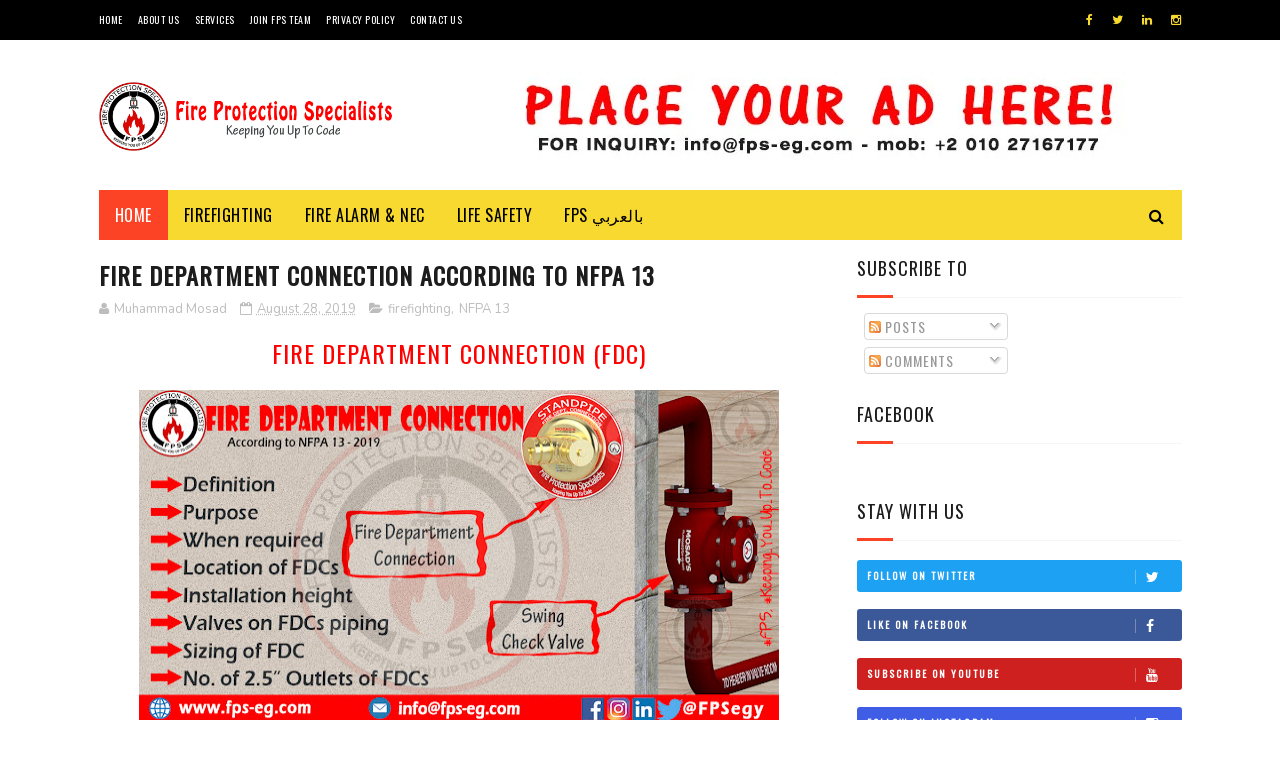

--- FILE ---
content_type: text/html; charset=utf-8
request_url: https://www.google.com/recaptcha/api2/aframe
body_size: 250
content:
<!DOCTYPE HTML><html><head><meta http-equiv="content-type" content="text/html; charset=UTF-8"></head><body><script nonce="UUDKmoyJiP7slOZB_W8PwA">/** Anti-fraud and anti-abuse applications only. See google.com/recaptcha */ try{var clients={'sodar':'https://pagead2.googlesyndication.com/pagead/sodar?'};window.addEventListener("message",function(a){try{if(a.source===window.parent){var b=JSON.parse(a.data);var c=clients[b['id']];if(c){var d=document.createElement('img');d.src=c+b['params']+'&rc='+(localStorage.getItem("rc::a")?sessionStorage.getItem("rc::b"):"");window.document.body.appendChild(d);sessionStorage.setItem("rc::e",parseInt(sessionStorage.getItem("rc::e")||0)+1);localStorage.setItem("rc::h",'1768930864510');}}}catch(b){}});window.parent.postMessage("_grecaptcha_ready", "*");}catch(b){}</script></body></html>

--- FILE ---
content_type: text/javascript; charset=UTF-8
request_url: https://www.fps-eg.com/feeds/posts/default/-/NFPA%2020?alt=json-in-script&max-results=3&callback=jQuery112201681005314290025_1768930859168&_=1768930859169
body_size: 8627
content:
// API callback
jQuery112201681005314290025_1768930859168({"version":"1.0","encoding":"UTF-8","feed":{"xmlns":"http://www.w3.org/2005/Atom","xmlns$openSearch":"http://a9.com/-/spec/opensearchrss/1.0/","xmlns$blogger":"http://schemas.google.com/blogger/2008","xmlns$georss":"http://www.georss.org/georss","xmlns$gd":"http://schemas.google.com/g/2005","xmlns$thr":"http://purl.org/syndication/thread/1.0","id":{"$t":"tag:blogger.com,1999:blog-6853632856711530111"},"updated":{"$t":"2026-01-19T14:30:30.688+02:00"},"category":[{"term":"firefighting"},{"term":"NFPA 13"},{"term":"NFPA 20"},{"term":"NFPA 14"},{"term":"FPS بالعربي"},{"term":"Fire Alarm"},{"term":"NFPA 1"},{"term":"NFPA 22"},{"term":"NFPA 72"},{"term":"Life Safety"},{"term":"NFPA 10"},{"term":"NFPA 17A"}],"title":{"type":"text","$t":"Fire Protection Specialists"},"subtitle":{"type":"html","$t":"Fire Protection Specialists (FPS) provides information in the field of fire protection according to NFPA codes and standards, and always Keeping you up to code."},"link":[{"rel":"http://schemas.google.com/g/2005#feed","type":"application/atom+xml","href":"https:\/\/www.fps-eg.com\/feeds\/posts\/default"},{"rel":"self","type":"application/atom+xml","href":"https:\/\/www.blogger.com\/feeds\/6853632856711530111\/posts\/default\/-\/NFPA+20?alt=json-in-script\u0026max-results=3"},{"rel":"alternate","type":"text/html","href":"https:\/\/www.fps-eg.com\/search\/label\/NFPA%2020"},{"rel":"hub","href":"http://pubsubhubbub.appspot.com/"},{"rel":"next","type":"application/atom+xml","href":"https:\/\/www.blogger.com\/feeds\/6853632856711530111\/posts\/default\/-\/NFPA+20\/-\/NFPA+20?alt=json-in-script\u0026start-index=4\u0026max-results=3"}],"author":[{"name":{"$t":"Fire Protection Specialists"},"uri":{"$t":"http:\/\/www.blogger.com\/profile\/05950560915481590927"},"email":{"$t":"noreply@blogger.com"},"gd$image":{"rel":"http://schemas.google.com/g/2005#thumbnail","width":"32","height":"32","src":"\/\/blogger.googleusercontent.com\/img\/b\/R29vZ2xl\/AVvXsEiKuQ9z01UQqpN3V0-qbI-ttWZWQ6A8OWDeJU2roOj_xIVCaHtLfKiXYtFpHu1VvJ8YoUu-pMEIHqN1CLPUcyh_HsIPwEzgr_jTkAbFG6pnn3tOcdluBGKRdAXtRQocaQ\/s113\/FPS15.png"}}],"generator":{"version":"7.00","uri":"http://www.blogger.com","$t":"Blogger"},"openSearch$totalResults":{"$t":"15"},"openSearch$startIndex":{"$t":"1"},"openSearch$itemsPerPage":{"$t":"3"},"entry":[{"id":{"$t":"tag:blogger.com,1999:blog-6853632856711530111.post-9158692249453688477"},"published":{"$t":"2023-12-24T18:20:00.003+02:00"},"updated":{"$t":"2023-12-24T18:20:36.535+02:00"},"category":[{"scheme":"http://www.blogger.com/atom/ns#","term":"firefighting"},{"scheme":"http://www.blogger.com/atom/ns#","term":"NFPA 13"},{"scheme":"http://www.blogger.com/atom/ns#","term":"NFPA 20"}],"title":{"type":"text","$t":"Air Venting According to NFPA 13 \u0026 NFPA 20"},"content":{"type":"html","$t":"\u003Ch1 style=\"text-align: center;\"\u003E\u003Cb style=\"font-family: arial;\"\u003E\u003Cspan style=\"color: red; font-size: large;\"\u003EAir Venting for\u0026nbsp;\u003C\/span\u003E\u003C\/b\u003E\u003Cspan style=\"color: red; font-family: arial; font-size: large;\"\u003E\u003Cb\u003EWet Pipe\u0026nbsp;\u003C\/b\u003E\u003C\/span\u003E\u003Cb style=\"font-family: arial;\"\u003E\u003Cspan style=\"color: red; font-size: large;\"\u003ESprinkler Systems\u0026nbsp;\u003C\/span\u003E\u003C\/b\u003E\u003Cb style=\"font-family: arial;\"\u003E\u003Cspan style=\"color: red; font-size: large;\"\u003E\u0026amp; Fire Pumps\u003C\/span\u003E\u003C\/b\u003E\u003C\/h1\u003E\u003Cdiv style=\"text-align: center;\"\u003E\u003Cb style=\"font-family: arial;\"\u003E\u003Ctable align=\"center\" cellpadding=\"0\" cellspacing=\"0\" class=\"tr-caption-container\" style=\"margin-left: auto; margin-right: auto;\"\u003E\u003Ctbody\u003E\u003Ctr\u003E\u003Ctd style=\"text-align: center;\"\u003E\u003Ca href=\"https:\/\/blogger.googleusercontent.com\/img\/b\/R29vZ2xl\/AVvXsEjYAeWDRNCTW6_PJ6Lanrahg9dG53_qZ9HRBQYfCSXkCQjAH7jFuMCqMJAAUGoO9Rk7h86TSLx4XiWnhhFC_cY-yAyKjEgMWVOddUjAUVbFh89Hbo6GEtn4cMSSSp7ICPuNBNAQeP-huMXLJ1zpqoL3pzNF-hU3i1TZ3dzfEiYgB1bZQ4ZbXJ8AnvTaslmc\/s3600\/AIR-VENTING---blog.jpg\" imageanchor=\"1\" style=\"margin-left: auto; margin-right: auto;\"\u003E\u003Cimg alt=\"Air Venting for Wet Pipe Sprinkler Systems \u0026amp; Fire Pumps\" border=\"0\" data-original-height=\"1884\" data-original-width=\"3600\" height=\"334\" src=\"https:\/\/blogger.googleusercontent.com\/img\/b\/R29vZ2xl\/AVvXsEjYAeWDRNCTW6_PJ6Lanrahg9dG53_qZ9HRBQYfCSXkCQjAH7jFuMCqMJAAUGoO9Rk7h86TSLx4XiWnhhFC_cY-yAyKjEgMWVOddUjAUVbFh89Hbo6GEtn4cMSSSp7ICPuNBNAQeP-huMXLJ1zpqoL3pzNF-hU3i1TZ3dzfEiYgB1bZQ4ZbXJ8AnvTaslmc\/w640-h334\/AIR-VENTING---blog.jpg\" title=\"Air Venting for Wet Pipe Sprinkler Systems \u0026amp; Fire Pumps\" width=\"640\" \/\u003E\u003C\/a\u003E\u003C\/td\u003E\u003C\/tr\u003E\u003Ctr\u003E\u003Ctd class=\"tr-caption\" style=\"text-align: center;\"\u003EAir Venting for Wet Pipe Sprinkler Systems \u0026amp; Fire Pumps\u003C\/td\u003E\u003C\/tr\u003E\u003C\/tbody\u003E\u003C\/table\u003E\u003C\/b\u003E\u003C\/div\u003E\u003Cspan style=\"font-family: arial;\"\u003E\u003Cdiv style=\"text-align: center;\"\u003E\u003Cbr \/\u003E\u003C\/div\u003E\u003C\/span\u003E\u003Cdiv\u003E\u003Ch2 style=\"text-align: left;\"\u003E\u003Cspan style=\"font-family: arial;\"\u003E\u003Cspan style=\"color: red;\"\u003EFor Wet Pipe Sprinkler Systems\u003C\/span\u003E\u003C\/span\u003E\u003C\/h2\u003E\u003Ch2 style=\"text-align: left;\"\u003E\u003Cspan style=\"font-family: arial; font-size: medium; font-weight: normal;\"\u003EA single air vent shall be provided on each wet pipe system utilizing metallic pipe.\u003C\/span\u003E\u003C\/h2\u003E\u003C\/div\u003E\u003Cdiv\u003E\u003Ch3 style=\"text-align: left;\"\u003E\u003Cspan style=\"font-family: arial;\"\u003E\u003Cb style=\"color: red;\"\u003EMethods of air venting\u003C\/b\u003E\u003C\/span\u003E\u003C\/h3\u003E\u003Cspan style=\"font-family: arial;\"\u003E\u003Col style=\"text-align: left;\"\u003E\u003Cli\u003E\u003Cspan style=\"font-family: arial;\"\u003EManual valve (min. 1∕2\" size)\u003C\/span\u003E\u003C\/li\u003E\u003Cli\u003E\u003Cspan style=\"font-family: arial;\"\u003EAutomatic air vent\u003C\/span\u003E\u003C\/li\u003E\u003Cli\u003E\u003Cspan style=\"font-family: arial;\"\u003ERemote inspector’s test valve\u003C\/span\u003E\u003C\/li\u003E\u003Cli\u003E\u003Cspan style=\"font-family: arial;\"\u003EOther approved means\u003C\/span\u003E\u003C\/li\u003E\u003C\/ol\u003E\u003C\/span\u003E\u003C\/div\u003E\u003Cdiv\u003E\u003Ch3 style=\"text-align: left;\"\u003E\u003Cspan style=\"color: red; font-family: arial;\"\u003E\u003Cb\u003EPurpose of Air Venting\u003C\/b\u003E\u003C\/span\u003E\u003C\/h3\u003E\u003Cdiv\u003E\u003Cspan style=\"font-family: arial;\"\u003EThe purpose of the air venting valve is to exhaust as much trapped air as possible from a single location every time the system is filled. then it will reduce\u0026nbsp;\u003C\/span\u003E\u003Cspan style=\"font-family: arial;\"\u003Ethe amount of oxygen trapped in the system that will fuel corrosion and microbial activity.\u003C\/span\u003E\u003C\/div\u003E\u003C\/div\u003E\u003Ch3 style=\"text-align: left;\"\u003E\u003Cspan style=\"color: red; font-family: arial;\"\u003E\u003Cb\u003ELocation of air vent:\u003C\/b\u003E\u003C\/span\u003E\u003C\/h3\u003E\u003Cdiv\u003E\u003Cspan style=\"font-family: arial;\"\u003EAir vent shall be located\u0026nbsp;\u003C\/span\u003E\u003Cspan style=\"font-family: arial;\"\u003Eat an accessible point\u003C\/span\u003E\u003Cspan style=\"font-family: arial;\"\u003E\u0026nbsp;\u003C\/span\u003E\u003Cspan style=\"font-family: arial;\"\u003Enear a high point in the system\u003C\/span\u003E\u003Cspan style=\"font-family: arial;\"\u003E\u0026nbsp;where the greatest volume of trapped air is vented during the first fill\u0026nbsp;\u003C\/span\u003E\u003Cspan style=\"font-family: arial;\"\u003Eand each subsequent drain and fill event.\u0026nbsp;\u003C\/span\u003E\u003C\/div\u003E\u003Cdiv\u003E\u003Cbr \/\u003E\u003C\/div\u003E\u003Cdiv\u003E\u003Cdiv\u003E\u003Cspan style=\"font-family: arial;\"\u003EThe vent connection to the system should be located off the top of horizontal piping at a high point in the system; however, the vent connection can also be effectively located off the side of a riser or riser nipple at a high point in the system.\u003C\/span\u003E\u003C\/div\u003E\u003Cdiv\u003E\u003Cspan style=\"font-family: arial;\"\u003E\u003Cbr \/\u003E\u003C\/span\u003E\u003C\/div\u003E\u003Cdiv\u003E\u003Cspan style=\"font-family: arial;\"\u003EThe manual air venting valve preferably\u0026nbsp;located not over 2.1 m above the floor.\u0026nbsp;\u003C\/span\u003E\u003C\/div\u003E\u003Cdiv\u003E\u003Cspan style=\"font-family: arial;\"\u003E\u003Cbr \/\u003E\u003C\/span\u003E\u003C\/div\u003E\u003Cdiv\u003E\u003Cspan style=\"font-family: arial;\"\u003EAutomatic air valves are not required to comply with the accessibility requirement of manual air venting valves; however, it is recommended the designer locate automatic air vents over areas without ceilings, above a lay-in ceiling, or above an access panel.\u003C\/span\u003E\u003C\/div\u003E\u003C\/div\u003E\u003Cdiv\u003E\u003Cspan style=\"font-family: arial;\"\u003E\u003Cbr \/\u003E\u003C\/span\u003E\u003C\/div\u003E\u003Cdiv\u003E\u003Cdiv\u003E\u003Cspan style=\"font-family: arial;\"\u003EVenting from multiple points on each system shall not be required.\u0026nbsp;\u003C\/span\u003E\u003Cspan style=\"font-family: arial;\"\u003EIt is neither the intent nor practical to exhaust all trapped air from a single location on a wet pipe sprinkler system; however, more than one vent can be used on a system at the designer's discretion. Interconnection of branch line piping for venting purposes is not necessary. An inspector's test valve can serve this purpose.\u003C\/span\u003E\u003C\/div\u003E\u003C\/div\u003E\u003Cdiv\u003E\u003Cspan style=\"font-family: arial;\"\u003E\u003Cbr \/\u003E\u003C\/span\u003E\u003C\/div\u003E\u003Cdiv\u003E\u003Cspan style=\"font-family: arial;\"\u003E\u003Cbr \/\u003E\u003C\/span\u003E\u003C\/div\u003E\u003Ch2 style=\"text-align: left;\"\u003E\u003Cspan style=\"color: red; font-family: arial;\"\u003EFor Fire Pumps:\u003C\/span\u003E\u003C\/h2\u003E\u003Cdiv\u003E\u003Cspan style=\"font-family: arial;\"\u003E\u003Cdiv\u003EAir release valves are installed on the top of the pump casings and arranged for automatic or remote-control operation.\u0026nbsp;\u003C\/div\u003E\u003Cdiv\u003E\u003Cbr \/\u003E\u003C\/div\u003E\u003Ch3 style=\"text-align: left;\"\u003E\u003Cspan style=\"color: red;\"\u003EPurpose of using air release valve with fire pumps\u003C\/span\u003E\u003C\/h3\u003E\u003Cdiv\u003EThe purpose is to release trapped air in the casing and to minimize pump cavitation. An automatic air release is desirable on any pump with a casing that is normally full of water.\u003C\/div\u003E\u003C\/span\u003E\u003C\/div\u003E\u003Cdiv\u003E\u003Cspan style=\"font-family: arial;\"\u003E\u003Cbr \/\u003E\u003C\/span\u003E\u003C\/div\u003E\u003Ch3 style=\"text-align: left;\"\u003E\u003Cspan style=\"color: red; font-family: arial;\"\u003EFor Centrifugal Pumps:\u003C\/span\u003E\u003C\/h3\u003E\u003Cdiv\u003E\u003Cspan style=\"font-family: arial;\"\u003E\u003Cdiv\u003Epumps that are automatically controlled shall be provided with a listed float-operated air release valve having a nominal 1\/2 in. minimum diameter discharged to atmosphere.\u003C\/div\u003E\u003Cdiv\u003E\u003Cbr \/\u003E\u003C\/div\u003E\u003Cdiv\u003EAbove requirement shall not apply to overhung impeller–type pumps with top centerline discharge or that are vertically mounted to naturally vent the air.\u003C\/div\u003E\u003Cdiv\u003E\u003Cbr \/\u003E\u003C\/div\u003E\u003Ch3 style=\"text-align: left;\"\u003E\u003Cspan style=\"color: red;\"\u003EFor Vertical Turbine Pump:\u003C\/span\u003E\u003C\/h3\u003E\u003Cdiv\u003E\u003Cdiv\u003EA nominal 1 1\/2 in. pipe size or larger automatic air release valve shall be provided to vent air from the column and the discharge head upon the starting of the pump \u0026amp; to shall also admit air to the column to dissipate the vacuum upon stopping of the pump.\u003C\/div\u003E\u003Cdiv\u003E\u003Cbr \/\u003E\u003C\/div\u003E\u003Cdiv\u003EThis valve shall be located at the highest point in the discharge line between the fire pump and the discharge check valve.\u003C\/div\u003E\u003C\/div\u003E\u003Cdiv\u003E\u003Cbr \/\u003E\u003C\/div\u003E\u003C\/span\u003E\u003C\/div\u003E\u003Cdiv\u003E\u003Cspan style=\"font-family: arial;\"\u003E\u003Cbr \/\u003E\u003C\/span\u003E\u003C\/div\u003E\u003Ch2 style=\"text-align: left;\"\u003E\u003Cspan style=\"color: red; font-family: arial;\"\u003E\u003Cb\u003EReferences:\u003C\/b\u003E\u003C\/span\u003E\u003C\/h2\u003E\u003Cdiv\u003E\u003Cspan style=\"font-family: arial;\"\u003E\u003Ca href=\"https:\/\/www.nfpa.org\/codes-and-standards\/all-codes-and-standards\/list-of-codes-and-standards\/detail?code=13\" rel=\"nofollow\" target=\"_blank\"\u003E\u003Cb\u003ENFPA 13\u003C\/b\u003E\u003C\/a\u003E - 2022 Edition (Standard for the Installation of Sprinkler Systems)\u003C\/span\u003E\u003C\/div\u003E\u003Cdiv\u003E\u003Cspan style=\"font-family: arial;\"\u003E\u003Ca href=\"https:\/\/www.nfpa.org\/codes-and-standards\/2\/0\/20\" rel=\"nofollow\" target=\"_blank\"\u003E\u003Cb\u003ENFPA 20\u003C\/b\u003E\u003C\/a\u003E - 2022 Edition (\u003C\/span\u003E\u003Cspan style=\"font-family: arial;\"\u003EStandard for the\u0026nbsp;\u003C\/span\u003E\u003Cspan style=\"font-family: arial;\"\u003EInstallation of\u0026nbsp;\u003C\/span\u003E\u003Cspan style=\"font-family: arial;\"\u003EStationary Pumps\u0026nbsp;\u003C\/span\u003E\u003Cspan style=\"font-family: arial;\"\u003Efor Fire Protection)\u003C\/span\u003E\u003C\/div\u003E"},"link":[{"rel":"replies","type":"application/atom+xml","href":"https:\/\/www.fps-eg.com\/feeds\/9158692249453688477\/comments\/default","title":"Post Comments"},{"rel":"replies","type":"text/html","href":"https:\/\/www.fps-eg.com\/2023\/12\/air-venting-according-to-nfpa-13-nfpa-20.html#comment-form","title":"3 Comments"},{"rel":"edit","type":"application/atom+xml","href":"https:\/\/www.blogger.com\/feeds\/6853632856711530111\/posts\/default\/9158692249453688477"},{"rel":"self","type":"application/atom+xml","href":"https:\/\/www.blogger.com\/feeds\/6853632856711530111\/posts\/default\/9158692249453688477"},{"rel":"alternate","type":"text/html","href":"https:\/\/www.fps-eg.com\/2023\/12\/air-venting-according-to-nfpa-13-nfpa-20.html","title":"Air Venting According to NFPA 13 \u0026 NFPA 20"}],"author":[{"name":{"$t":"Muhammad Mosad"},"uri":{"$t":"http:\/\/www.blogger.com\/profile\/05468473036987685760"},"email":{"$t":"noreply@blogger.com"},"gd$image":{"rel":"http://schemas.google.com/g/2005#thumbnail","width":"16","height":"16","src":"https:\/\/img1.blogblog.com\/img\/b16-rounded.gif"}}],"media$thumbnail":{"xmlns$media":"http://search.yahoo.com/mrss/","url":"https:\/\/blogger.googleusercontent.com\/img\/b\/R29vZ2xl\/AVvXsEjYAeWDRNCTW6_PJ6Lanrahg9dG53_qZ9HRBQYfCSXkCQjAH7jFuMCqMJAAUGoO9Rk7h86TSLx4XiWnhhFC_cY-yAyKjEgMWVOddUjAUVbFh89Hbo6GEtn4cMSSSp7ICPuNBNAQeP-huMXLJ1zpqoL3pzNF-hU3i1TZ3dzfEiYgB1bZQ4ZbXJ8AnvTaslmc\/s72-w640-h334-c\/AIR-VENTING---blog.jpg","height":"72","width":"72"},"thr$total":{"$t":"3"}},{"id":{"$t":"tag:blogger.com,1999:blog-6853632856711530111.post-5593815296180072991"},"published":{"$t":"2022-07-14T16:39:00.004+02:00"},"updated":{"$t":"2022-07-14T16:42:45.430+02:00"},"category":[{"scheme":"http://www.blogger.com/atom/ns#","term":"firefighting"},{"scheme":"http://www.blogger.com/atom/ns#","term":"NFPA 20"}],"title":{"type":"text","$t":"Diesel Tank For Fire Fighting Pump | NFPA20"},"content":{"type":"html","$t":"\u003Ch1 style=\"text-align: center;\"\u003E\u003Cspan style=\"font-family: arial; font-size: large;\"\u003E\u003Cb\u003E\u0026nbsp;Diesel Tank For Fire Fighting Pump | NFPA20\u003C\/b\u003E\u003C\/span\u003E\u003C\/h1\u003E\u003Cp style=\"text-align: center;\"\u003E\u003C\/p\u003E\u003Ctable align=\"center\" cellpadding=\"0\" cellspacing=\"0\" class=\"tr-caption-container\" style=\"margin-left: auto; margin-right: auto;\"\u003E\u003Ctbody\u003E\u003Ctr\u003E\u003Ctd style=\"text-align: center;\"\u003E\u003Ca href=\"https:\/\/blogger.googleusercontent.com\/img\/b\/R29vZ2xl\/AVvXsEiyENn5-YY2EMcoDq3i2KqyMVVx1Jm7u_vBNhnyH4DdnLKC3Vfkx_WQka11GpSpTE_h6oknUeakR_NtWVLt9l7uM_eB7NHwAiveeNB4i3I6zlJp3V45tGrAAp-rdgGVd-pU3mOr0h74kd6R8624YWyDgIJwtP9toSfHJWBlUuCzsbp0N_sUeUwgiXJTxA\/s1200\/diesel-tank---blog.jpg\" style=\"margin-left: auto; margin-right: auto;\"\u003E\u003Cimg alt=\"Diesel Tank For Fire Fighting Pump | NFPA20\" border=\"0\" data-original-height=\"628\" data-original-width=\"1200\" height=\"334\" src=\"https:\/\/blogger.googleusercontent.com\/img\/b\/R29vZ2xl\/AVvXsEiyENn5-YY2EMcoDq3i2KqyMVVx1Jm7u_vBNhnyH4DdnLKC3Vfkx_WQka11GpSpTE_h6oknUeakR_NtWVLt9l7uM_eB7NHwAiveeNB4i3I6zlJp3V45tGrAAp-rdgGVd-pU3mOr0h74kd6R8624YWyDgIJwtP9toSfHJWBlUuCzsbp0N_sUeUwgiXJTxA\/w640-h334\/diesel-tank---blog.jpg\" title=\"Diesel Tank For Fire Fighting Pump | NFPA20\" width=\"640\" \/\u003E\u003C\/a\u003E\u003C\/td\u003E\u003C\/tr\u003E\u003Ctr\u003E\u003Ctd class=\"tr-caption\" style=\"text-align: center;\"\u003E\u0026nbsp;Diesel Tank For Fire Fighting Pump | NFPA20\u003C\/td\u003E\u003C\/tr\u003E\u003C\/tbody\u003E\u003C\/table\u003E\u003Cbr \/\u003E\u003Cspan style=\"font-family: arial;\"\u003E\u003Cbr \/\u003E\u003C\/span\u003E\u003Cp\u003E\u003C\/p\u003E\u003Ch3 style=\"text-align: left;\"\u003E\u003Cspan style=\"color: red; font-family: arial;\"\u003E\u003Cb\u003EGeneral requirements:\u003C\/b\u003E\u003C\/span\u003E\u003C\/h3\u003E\u003Cp\u003E\u003Cspan style=\"font-family: arial;\"\u003EThe fuel supply tank and fuel shall be reserved exclusively for the fire pump diesel engine.\u003C\/span\u003E\u003C\/p\u003E\u003Cp\u003E\u003Cspan style=\"font-family: arial;\"\u003EThere shall be a separate fuel supply tank for each engine.\u003C\/span\u003E\u003C\/p\u003E\u003Cp\u003E\u003Cspan style=\"font-family: arial;\"\u003EThere shall be a separate fuel supply and return line for each engine.\u003C\/span\u003E\u003C\/p\u003E\u003Cp\u003E\u003Cspan style=\"font-family: arial;\"\u003ETanks shall be single wall or double wall, while using\u0026nbsp;\u003C\/span\u003E\u003Cspan style=\"font-family: arial;\"\u003ESingle-wall fuel tanks, it shall be enclosed with a wall, curb, or dike sufficient to hold the entire capacity of the tank.\u003C\/span\u003E\u003C\/p\u003E\u003Cdiv\u003E\u003Cspan style=\"font-family: arial;\"\u003ETanks used in accordance with the rules NFPA20 shall be limited in size to 1320 gal,\u0026nbsp;\u003C\/span\u003E\u003Cspan style=\"font-family: arial;\"\u003Efor situations where using fuel tanks exceeds 1320 gal, the requirements of NFPA 37 shall apply.\u003C\/span\u003E\u003C\/div\u003E\u003Cdiv\u003E\u003Cspan style=\"font-family: arial;\"\u003E\u003Cp style=\"text-align: left;\"\u003ETanks shall be securely mounted on noncombustible supports.\u003C\/p\u003E\u003Cdiv\u003E\u003Cbr \/\u003E\u003C\/div\u003E\u003C\/span\u003E\u003C\/div\u003E\u003Ch3 style=\"text-align: left;\"\u003E\u003Cb style=\"color: red; font-family: arial;\"\u003EFuel Supply Tank Capacity.\u003C\/b\u003E\u003C\/h3\u003E\u003Cp\u003E\u003Cspan style=\"font-family: arial;\"\u003EFuel supply tank(s) shall have a capacity at least equal to 1 gallon per hp, plus 5 percent volume for expansion and 5 percent volume for sump.\u003C\/span\u003E\u003C\/p\u003E\u003Cp\u003E\u003Cspan style=\"font-family: arial;\"\u003E\u003Cbr \/\u003E\u003C\/span\u003E\u003C\/p\u003E\u003Ch4 style=\"text-align: left;\"\u003E\u003Cspan style=\"color: red; font-family: arial;\"\u003E\u003Cb\u003EExample on diesel tank sizing:\u003C\/b\u003E\u003C\/span\u003E\u003C\/h4\u003E\u003Ctable align=\"center\" cellpadding=\"0\" cellspacing=\"0\" class=\"tr-caption-container\" style=\"margin-left: auto; margin-right: auto;\"\u003E\u003Ctbody\u003E\u003Ctr\u003E\u003Ctd style=\"text-align: center;\"\u003E\u003Ca href=\"https:\/\/blogger.googleusercontent.com\/img\/b\/R29vZ2xl\/AVvXsEj6bcGGsV1pzjyy_VPr4fiMPEOu2lEVDEZAn--tuJqUkHoeR8LJ50bM1OimcY5aF_J30hJuVBlloylfFnvGekl7OqI197QFdocS8qQZIta4dUM-FaX7J84nMRZwLmvjBY5PttnKKCZnYN92VaZ4uxxWGALv9xPI3Q3x0t4cp6vLhOPv8plwK28Apcprig\/s2400\/Diesel-Tank-Sizing.jpg\" style=\"margin-left: auto; margin-right: auto; text-align: center;\"\u003E\u003Cimg alt=\"Diesel Tank Sizing\" border=\"0\" data-original-height=\"2000\" data-original-width=\"2400\" height=\"534\" src=\"https:\/\/blogger.googleusercontent.com\/img\/b\/R29vZ2xl\/AVvXsEj6bcGGsV1pzjyy_VPr4fiMPEOu2lEVDEZAn--tuJqUkHoeR8LJ50bM1OimcY5aF_J30hJuVBlloylfFnvGekl7OqI197QFdocS8qQZIta4dUM-FaX7J84nMRZwLmvjBY5PttnKKCZnYN92VaZ4uxxWGALv9xPI3Q3x0t4cp6vLhOPv8plwK28Apcprig\/w640-h534\/Diesel-Tank-Sizing.jpg\" title=\"Diesel Tank Sizing\" width=\"640\" \/\u003E\u003C\/a\u003E\u003C\/td\u003E\u003C\/tr\u003E\u003Ctr\u003E\u003Ctd class=\"tr-caption\" style=\"text-align: center;\"\u003EDiesel Tank Sizing\u003C\/td\u003E\u003C\/tr\u003E\u003C\/tbody\u003E\u003C\/table\u003E\u003Ch3 style=\"text-align: left;\"\u003E\u003Cspan style=\"color: red; font-family: arial;\"\u003E\u003Cb\u003E\u003Cbr \/\u003E\u003C\/b\u003E\u003C\/span\u003E\u003C\/h3\u003E\u003Ch3 style=\"text-align: left;\"\u003E\u003Cspan style=\"color: red; font-family: arial;\"\u003E\u003Cb\u003EFuel Supply Tank Location\u003C\/b\u003E\u003C\/span\u003E\u003C\/h3\u003E\u003Cp\u003E\u003Cspan style=\"font-family: arial;\"\u003EDiesel fuel supply tanks shall be located above\u0026nbsp;\u003C\/span\u003E\u003Cspan style=\"font-family: arial;\"\u003Eground\u0026nbsp;\u003C\/span\u003E\u003Cspan style=\"font-family: arial;\"\u003Eand shall not be buried.\u003C\/span\u003E\u003C\/p\u003E\u003Cp\u003E\u003Cspan style=\"font-family: arial;\"\u003E\u003C\/span\u003E\u003C\/p\u003E\u003Cp\u003E\u003Cspan style=\"font-family: arial;\"\u003EDiesel fuel storage tanks\u0026nbsp;\u003Cb\u003Epreferably should be located\u0026nbsp;\u003C\/b\u003E\u003C\/span\u003E\u003Cspan style=\"font-family: arial;\"\u003E\u003Cb\u003Einside the pump room\u003C\/b\u003E\u0026nbsp;or pump house, and the f\u003C\/span\u003E\u003Cspan style=\"font-family: arial;\"\u003Eill and vent lines should be exte\u003C\/span\u003E\u003Cspan style=\"font-family: arial;\"\u003Ended\u0026nbsp;\u003C\/span\u003E\u003Cspan style=\"font-family: arial;\"\u003Eoutdoors.\u003C\/span\u003E\u003C\/p\u003E\u003Cp\u003E\u003Cspan style=\"font-family: arial;\"\u003E\u003Cbr \/\u003E\u003C\/span\u003E\u003C\/p\u003E\u003Ch3 style=\"text-align: left;\"\u003E\u003Cb style=\"color: red; font-family: arial;\"\u003ETank Connections.\u003C\/b\u003E\u003C\/h3\u003E\u003Cp\u003E\u003Cspan style=\"font-family: arial;\"\u003E\u003Cu\u003EEach tank shall have the following connections:\u003C\/u\u003E\u003C\/span\u003E\u003C\/p\u003E\u003Cp\u003E\u003C\/p\u003E\u003Ch4 style=\"text-align: left;\"\u003E\u003Cb style=\"font-family: arial;\"\u003EFill connection.\u003C\/b\u003E\u003C\/h4\u003E\u003Cp\u003E\u003C\/p\u003E\u003Cp style=\"text-align: left;\"\u003E\u003Cspan style=\"font-family: arial;\"\u003EFill pipes shall enter the top of the tank and shall\u0026nbsp;\u003C\/span\u003E\u003Cspan style=\"font-family: arial;\"\u003Eterminate within 6 in. of the bottom of the tank\u003C\/span\u003E\u003Cspan style=\"font-family: arial;\"\u003E.\u003C\/span\u003E\u003C\/p\u003E\u003Cp\u003E\u003C\/p\u003E\u003Ch4 style=\"text-align: left;\"\u003E\u003Cb style=\"font-family: arial;\"\u003EDrain connection.\u003C\/b\u003E\u003C\/h4\u003E\u003Cspan style=\"font-family: arial;\"\u003EShall be located in the lowest point of\u0026nbsp;\u003C\/span\u003E\u003Cspan style=\"font-family: arial;\"\u003Ethe tank and size of 1 in. NPT.\u003C\/span\u003E\u003Ch4 style=\"text-align: left;\"\u003E\u003Cb style=\"font-family: arial;\"\u003EVent connection.\u003C\/b\u003E\u003C\/h4\u003E\u003Cspan style=\"font-family: arial;\"\u003E- Normal vents shall be 2 in. NPT or sized according to ANSI\/UL 142.\u003Cbr \/\u003E\u003C\/span\u003E\u003Cspan style=\"font-family: arial;\"\u003E- As an alternative, the normal vent can be\u0026nbsp;\u003C\/span\u003E\u003Cspan style=\"font-family: arial;\"\u003Eat least as large as the largest filling or\u0026nbsp;\u003C\/span\u003E\u003Cspan style=\"font-family: arial;\"\u003Ewithdrawal connection, but in no case shall it be less than 11∕4\u0026nbsp;\u003C\/span\u003E\u003Cspan style=\"font-family: arial;\"\u003Ein. nominal inside diameter.\u003C\/span\u003E\u003Cspan style=\"font-family: arial;\"\u003E\u0026nbsp;\u003C\/span\u003E\u003Ch4 style=\"text-align: left;\"\u003E\u003Cb style=\"font-family: arial;\"\u003EEngine supply connection.\u003C\/b\u003E\u003C\/h4\u003E\u003Cspan style=\"font-family: arial;\"\u003EThe fuel supply pipe connection shall be located\u0026nbsp;\u003C\/span\u003E\u003Cspan style=\"font-family: arial;\"\u003Eon a side of the tank\u0026nbsp;\u003C\/span\u003E\u003Cspan style=\"font-family: arial;\"\u003Eso that 5 percent of the tank\u0026nbsp;\u003C\/span\u003E\u003Cspan style=\"font-family: arial;\"\u003Evolume provides a sump volume not usable by the engine.\u003C\/span\u003E\u003Cbr \/\u003E\u003Cdiv style=\"text-align: left;\"\u003E\u003Cspan style=\"font-family: arial;\"\u003EThe tank connection shall be no smaller than the\u0026nbsp;\u003C\/span\u003E\u003Cspan style=\"font-family: arial;\"\u003Efuel supply piping to the engine.\u003C\/span\u003E\u003C\/div\u003E\u003Ch4 style=\"text-align: left;\"\u003E\u003Cb style=\"font-family: arial;\"\u003EEngine return connection.\u003C\/b\u003E\u003C\/h4\u003E\u003Cspan style=\"font-family: arial;\"\u003EThe tank connection shall be no smaller than the\u0026nbsp;\u003C\/span\u003E\u003Cspan style=\"font-family: arial;\"\u003Efuel return piping from the engine.\u003C\/span\u003E\u003Ch4 style=\"text-align: left;\"\u003E\u003Cb style=\"font-family: arial;\"\u003EFuel level switch\u0026nbsp;connection.\u003C\/b\u003E\u003C\/h4\u003E\u003Cspan style=\"font-family: arial;\"\u003EThe fuel tank shall have one 2 in. NPT\u0026nbsp;\u003C\/span\u003E\u003Cspan style=\"font-family: arial;\"\u003Ethreaded port in the top, near the center, of the tank to accommodate\u0026nbsp;\u003C\/span\u003E\u003Cspan style=\"font-family: arial;\"\u003Ethe low fuel level switch.\u003C\/span\u003E\u003Ch4 style=\"text-align: left;\"\u003E\u003Cb\u003E\u003Cspan style=\"font-family: arial;\"\u003EActive fuel maintenance\u0026nbsp;\u003C\/span\u003E\u003Cspan style=\"font-family: arial;\"\u003Ereturn connection.\u003C\/span\u003E\u003C\/b\u003E\u003C\/h4\u003E\u003Cdiv style=\"text-align: left;\"\u003E\u003Cspan style=\"font-family: arial;\"\u003EThe fuel tank shall have one minimum 1 in.\u0026nbsp;\u003C\/span\u003E\u003Cspan style=\"font-family: arial;\"\u003ENPT threaded port in the top of the tank to accommodate\u0026nbsp;\u003C\/span\u003E\u003Cspan style=\"font-family: arial;\"\u003Ethe connection of a line for the return fuel from an\u0026nbsp;\u003C\/span\u003E\u003Cspan style=\"font-family: arial;\"\u003Eactive fuel maintenance system.\u003C\/span\u003E\u003C\/div\u003E\u003Cul style=\"text-align: left;\"\u003E\u003C\/ul\u003E\u003Cdiv style=\"text-align: left;\"\u003E\u003Cspan style=\"font-family: arial;\"\u003EWhere there is not an active fuel system installed,\u0026nbsp;\u003C\/span\u003E\u003Cspan style=\"font-family: arial;\"\u003Ea plug shall be installed in this connection.\u003C\/span\u003E\u003C\/div\u003E\u003Cp\u003E\u003Cbr \/\u003E\u003C\/p\u003E\u003Ch3 style=\"text-align: left;\"\u003E\u003Cspan style=\"font-family: arial;\"\u003E\u003Cspan style=\"color: red;\"\u003E\u003Cb\u003EReferences:\u003C\/b\u003E\u003C\/span\u003E\u003C\/span\u003E\u003C\/h3\u003E\u003Cp style=\"text-align: left;\"\u003E\u003Cspan style=\"font-family: arial;\"\u003E\u003Ca href=\"https:\/\/www.nfpa.org\/codes-and-standards\/all-codes-and-standards\/list-of-codes-and-standards\/detail?code=20\" rel=\"nofollow\" target=\"_blank\"\u003ENFPA 20\u003C\/a\u003E - 2022 edition. (Standard for the Installation of Stationary Pumps for Fire Protection)\u003C\/span\u003E\u003C\/p\u003E\u003Cp style=\"text-align: left;\"\u003E\u003Cspan style=\"font-family: arial;\"\u003E\u003Ca href=\"https:\/\/catalog.nfpa.org\/Stationary-Fire-Pumps-and-Standpipe-Systems-Handbook-P15529.aspx?icid=D737\" rel=\"nofollow\" target=\"_blank\"\u003EStationary Fire Pumps and Standpipe Systems Handbook.\u003C\/a\u003E\u003C\/span\u003E\u003C\/p\u003E\u003Cp style=\"text-align: left;\"\u003E\u003Cspan style=\"font-family: arial;\"\u003E\u003Ca href=\"https:\/\/catalog.nfpa.org\/Fire-Protection-Handbook-20th-Edition-P13860.aspx\" rel=\"nofollow\" target=\"_blank\"\u003EFire Protection Handbook, 20th Edition.\u003C\/a\u003E\u003C\/span\u003E\u003C\/p\u003E\u003Cp style=\"text-align: left;\"\u003E\u003Cbr \/\u003E\u003C\/p\u003E\u003Ch3 style=\"text-align: left;\"\u003E\u003Cspan style=\"color: red; font-family: arial;\"\u003E\u003Cb\u003ERead Also:\u003C\/b\u003E\u003C\/span\u003E\u003C\/h3\u003E\u003Cp style=\"text-align: left;\"\u003E\u003Ca href=\"https:\/\/www.fps-eg.com\/2018\/10\/fire-pump-settings.html\" rel=\"nofollow\" target=\"_blank\"\u003E\u003Cspan style=\"font-family: arial;\"\u003EFire Pump Setting\u003C\/span\u003E\u003C\/a\u003E\u003C\/p\u003E\u003Cp style=\"text-align: left;\"\u003E\u003Ca href=\"https:\/\/www.fps-eg.com\/2019\/03\/fire-pumps-sensing-line.html\" rel=\"nofollow\" target=\"_blank\"\u003E\u003Cspan style=\"font-family: arial;\"\u003EFire Pump Sensing Line\u003C\/span\u003E\u003C\/a\u003E\u003C\/p\u003E\u003Cp style=\"text-align: left;\"\u003E\u003Ca href=\"https:\/\/www.fps-eg.com\/2019\/06\/anti-vortex-plate-according-to-nfpa-20.html\" rel=\"nofollow\" target=\"_blank\"\u003E\u003Cspan style=\"font-family: arial;\"\u003EAnti-Vortex Plate for Fire Protection\u003C\/span\u003E\u003C\/a\u003E\u003C\/p\u003E\u003Cp style=\"text-align: left;\"\u003E\u003Ca href=\"https:\/\/www.fps-eg.com\/2018\/10\/firefighting-pump-suction-details.html\" rel=\"nofollow\" target=\"_blank\"\u003E\u003Cspan style=\"font-family: arial;\"\u003EFire Pump Suction Line Components\u003C\/span\u003E\u003C\/a\u003E\u003C\/p\u003E\u003Cp style=\"text-align: left;\"\u003E\u003Ca href=\"https:\/\/www.fps-eg.com\/2018\/10\/general-requirements-of-jockey-pump.html\" rel=\"nofollow\" target=\"_blank\"\u003E\u003Cspan style=\"font-family: arial;\"\u003EJockey Pump Requirements \u0026amp; Sizing\u003C\/span\u003E\u003C\/a\u003E\u003C\/p\u003E\u003Cp style=\"text-align: left;\"\u003E\u003Ca href=\"https:\/\/www.fps-eg.com\/2020\/05\/relief-valves-for-centrifugal-pumps.html\" rel=\"nofollow\" target=\"_blank\"\u003E\u003Cspan style=\"font-family: arial;\"\u003ERelief Valve for Centrifugal Fire Pump\u003C\/span\u003E\u003C\/a\u003E\u003C\/p\u003E\u003Cp style=\"text-align: left;\"\u003E\u003Ca href=\"https:\/\/www.fps-eg.com\/2018\/10\/general-requirements-of-circulation.html\" rel=\"nofollow\" target=\"_blank\"\u003E\u003Cspan style=\"font-family: arial;\"\u003ECirculation Relief Valve for Fire Pumps\u003C\/span\u003E\u003C\/a\u003E\u003C\/p\u003E\u003Cp style=\"text-align: left;\"\u003E\u003Ca href=\"https:\/\/www.fps-eg.com\/2018\/11\/centrifugal-fire-pump-capacities.html\" rel=\"nofollow\" target=\"_blank\"\u003E\u003Cspan style=\"font-family: arial;\"\u003ECentrifugal Fire Pump Selection Criteria\u003C\/span\u003E\u003C\/a\u003E\u003C\/p\u003E\u003Cp\u003E\u003C\/p\u003E"},"link":[{"rel":"replies","type":"application/atom+xml","href":"https:\/\/www.fps-eg.com\/feeds\/5593815296180072991\/comments\/default","title":"Post Comments"},{"rel":"replies","type":"text/html","href":"https:\/\/www.fps-eg.com\/2022\/07\/diesel-tank-for-fire-fighting-pump.html#comment-form","title":"1 Comments"},{"rel":"edit","type":"application/atom+xml","href":"https:\/\/www.blogger.com\/feeds\/6853632856711530111\/posts\/default\/5593815296180072991"},{"rel":"self","type":"application/atom+xml","href":"https:\/\/www.blogger.com\/feeds\/6853632856711530111\/posts\/default\/5593815296180072991"},{"rel":"alternate","type":"text/html","href":"https:\/\/www.fps-eg.com\/2022\/07\/diesel-tank-for-fire-fighting-pump.html","title":"Diesel Tank For Fire Fighting Pump | NFPA20"}],"author":[{"name":{"$t":"Muhammad Mosad"},"uri":{"$t":"http:\/\/www.blogger.com\/profile\/05468473036987685760"},"email":{"$t":"noreply@blogger.com"},"gd$image":{"rel":"http://schemas.google.com/g/2005#thumbnail","width":"16","height":"16","src":"https:\/\/img1.blogblog.com\/img\/b16-rounded.gif"}}],"media$thumbnail":{"xmlns$media":"http://search.yahoo.com/mrss/","url":"https:\/\/blogger.googleusercontent.com\/img\/b\/R29vZ2xl\/AVvXsEiyENn5-YY2EMcoDq3i2KqyMVVx1Jm7u_vBNhnyH4DdnLKC3Vfkx_WQka11GpSpTE_h6oknUeakR_NtWVLt9l7uM_eB7NHwAiveeNB4i3I6zlJp3V45tGrAAp-rdgGVd-pU3mOr0h74kd6R8624YWyDgIJwtP9toSfHJWBlUuCzsbp0N_sUeUwgiXJTxA\/s72-w640-h334-c\/diesel-tank---blog.jpg","height":"72","width":"72"},"thr$total":{"$t":"1"}},{"id":{"$t":"tag:blogger.com,1999:blog-6853632856711530111.post-8790087782552675452"},"published":{"$t":"2020-05-14T15:21:00.006+02:00"},"updated":{"$t":"2024-01-08T20:57:06.277+02:00"},"category":[{"scheme":"http://www.blogger.com/atom/ns#","term":"firefighting"},{"scheme":"http://www.blogger.com/atom/ns#","term":"NFPA 20"}],"title":{"type":"text","$t":"Relief Valves for Centrifugal Pumps According to NFPA 20"},"content":{"type":"html","$t":"\u003Cdiv dir=\"ltr\" style=\"text-align: left;\" trbidi=\"on\"\u003E\n\u003Ch1 style=\"text-align: center;\"\u003E\n\u003Cspan style=\"color: #b51200; font-family: arial; font-size: x-large;\"\u003E\nRelief Valves for Centrifugal Pumps According to NFPA 20\u003C\/span\u003E\u003C\/h1\u003E\n\u003Cdiv style=\"text-align: center;\"\u003E\n\u003Ctable align=\"center\" cellpadding=\"0\" cellspacing=\"0\" class=\"tr-caption-container\" style=\"margin-left: auto; margin-right: auto;\"\u003E\u003Ctbody\u003E\u003Ctr\u003E\u003Ctd style=\"text-align: center;\"\u003E\u003Ca href=\"https:\/\/blogger.googleusercontent.com\/img\/b\/R29vZ2xl\/AVvXsEgo5MwKQaDShJYhsAyiz0dZyvQJV8bFlecwEInn08vF7VbEniLoAFuaRcSH65YMJS0upT55OizsXvlcN7Ngqpp9yTMLAFfk6i5snfbe-6NqzaeCVy6lIJtKPY5q68_bGgBU8ajyHHGZSC3U\/\" style=\"margin-left: auto; margin-right: auto;\"\u003E\u003Cimg alt=\"Relief Valves for Centrifugal Pumps According to NFPA 20\" border=\"0\" data-original-height=\"628\" data-original-width=\"1200\" height=\"334\" src=\"https:\/\/blogger.googleusercontent.com\/img\/b\/R29vZ2xl\/AVvXsEgo5MwKQaDShJYhsAyiz0dZyvQJV8bFlecwEInn08vF7VbEniLoAFuaRcSH65YMJS0upT55OizsXvlcN7Ngqpp9yTMLAFfk6i5snfbe-6NqzaeCVy6lIJtKPY5q68_bGgBU8ajyHHGZSC3U\/w640-h334\/relief-blog.jpg\" title=\"Relief Valves for Centrifugal Pumps According to NFPA 20\" width=\"640\" \/\u003E\u003C\/a\u003E\u003C\/td\u003E\u003C\/tr\u003E\u003Ctr\u003E\u003Ctd class=\"tr-caption\" style=\"text-align: center;\"\u003ERelief Valves for Centrifugal Pumps According to NFPA 20\u003C\/td\u003E\u003C\/tr\u003E\u003C\/tbody\u003E\u003C\/table\u003E\u003Cspan style=\"font-family: arial; font-size: medium;\"\u003E\u003Cbr \/\u003E\u003C\/span\u003E\u003C\/div\u003E\n\u003Ch2 style=\"text-align: left;\"\u003E\u003Cspan face=\"arial, helvetica, sans-serif\" style=\"font-size: large;\"\u003EWhat is relief valve?\u003C\/span\u003E\u003C\/h2\u003E\n\u003Cdiv\u003E\n\u003Cspan face=\"arial, helvetica, sans-serif\" style=\"font-size: large;\"\u003EA device that allows the diversion of\u0026nbsp;\u003C\/span\u003E\u003Cspan face=\"arial, helvetica, sans-serif\" style=\"font-size: large;\"\u003Eliquid to limit excess pressure in a system.\u003C\/span\u003E\u003C\/div\u003E\u003Cdiv\u003E\n\u003Ch2 style=\"text-align: left;\"\u003E\u003Cspan face=\"arial, helvetica, sans-serif\" style=\"font-size: large;\"\u003EWhere shall we install relief valve?\u003C\/span\u003E\u003C\/h2\u003E\u003C\/div\u003E\n\u003Ch3 style=\"text-align: left;\"\u003E\u003Cspan face=\"arial, helvetica, sans-serif\" style=\"font-size: large;\"\u003E\u003Cu\u003E\nrelief valve shall be installed for centrifugal pumps in only two cases:\u003C\/u\u003E\u003C\/span\u003E\u003C\/h3\u003E\n\u003Cdiv\u003E\u003Col style=\"text-align: left;\"\u003E\u003Cli\u003E\u003Cspan face=\"arial, helvetica, sans-serif\" style=\"font-size: large;\"\u003EFor diesel engine fire pump: Where a total of 121% of the net rated shutoff (churn) pressure plus the maximum static suction pressure, adjusted for elevation, exceeds the pressure for which the system components are rated.\u003C\/span\u003E\u003C\/li\u003E\n\u003Cli\u003E\u003Cspan face=\"arial, helvetica, sans-serif\" style=\"font-size: large;\"\u003EFor electric variable speed pump or a diesel pressure limiting driver: Where the maximum total discharge head adjusted for elevation with the pump operating at shutoff and rated speed exceeds the pressure rating of the system components.\u003C\/span\u003E\u003C\/li\u003E\u003C\/ol\u003E\u003C\/div\u003E\n\u003Ch2 style=\"text-align: left;\"\u003E\n\u003Cspan face=\"arial, helvetica, sans-serif\" style=\"font-size: large;\"\u003E\nSizing of relief valve:\u003C\/span\u003E\u003C\/h2\u003E\u003Cdiv style=\"text-align: left;\"\u003E\n\u003Cul style=\"text-align: left;\"\u003E\n\u003Cli\u003E\u003Cspan face=\"arial, helvetica, sans-serif\" style=\"font-size: large;\"\u003E\nThe relief valve size \u0026amp; its discharge pipe shall not be less than that given in table below, or sized hydraulically to discharge sufficient water to prevent the pump discharge pressure, adjusted for elevation, from exceeding the pressure rating of the system components.\u003C\/span\u003E\u003C\/li\u003E\n\u003Cli\u003E\u003Cspan face=\"arial, helvetica, sans-serif\" style=\"font-size: large;\"\u003EIf the discharge pipe employs more than one elbow, the next larger pipe size shall be used.\u003C\/span\u003E\u003C\/li\u003E\n\u003C\/ul\u003E\n\u003Cbr \/\u003E\n\u003Cspan face=\"arial, helvetica, sans-serif\" style=\"font-size: large;\"\u003E\u003C\/span\u003E\u003C\/div\u003E\u003Ctable align=\"center\" cellpadding=\"0\" cellspacing=\"0\" class=\"tr-caption-container\" style=\"margin-left: auto; margin-right: auto;\"\u003E\u003Ctbody\u003E\u003Ctr\u003E\u003Ctd style=\"text-align: center;\"\u003E\u003Ca href=\"https:\/\/blogger.googleusercontent.com\/img\/b\/R29vZ2xl\/AVvXsEguXkuBW3cM0HcnxfveqzQrvGJJYNLl6X-rAVsZlDlzqeb9I0ZKMANeYtlQ0RiyxmBzEOVmi-0gcFiLITDQD8dzeUwmfH4wnVeJRtZ_94OpCVjPA53QlpwpyZ0oIoymfbhXCpdYaWSWt5LX\/\" style=\"margin-left: auto; margin-right: auto;\"\u003E\u003Cimg alt=\"Relief Valve sizing According to NFPA 20\" border=\"0\" data-original-height=\"2480\" data-original-width=\"2000\" height=\"640\" src=\"https:\/\/blogger.googleusercontent.com\/img\/b\/R29vZ2xl\/AVvXsEguXkuBW3cM0HcnxfveqzQrvGJJYNLl6X-rAVsZlDlzqeb9I0ZKMANeYtlQ0RiyxmBzEOVmi-0gcFiLITDQD8dzeUwmfH4wnVeJRtZ_94OpCVjPA53QlpwpyZ0oIoymfbhXCpdYaWSWt5LX\/w516-h640\/relief-valve-sizing.jpg\" title=\"Relief Valve sizing According to NFPA 20\" width=\"516\" \/\u003E\u003C\/a\u003E\u003C\/td\u003E\u003C\/tr\u003E\u003Ctr\u003E\u003Ctd class=\"tr-caption\" style=\"text-align: center;\"\u003ERelief Valve sizing According to NFPA 20\u003C\/td\u003E\u003C\/tr\u003E\u003C\/tbody\u003E\u003C\/table\u003E\u003Ch2 style=\"text-align: left;\"\u003E\u003Cspan face=\"arial, helvetica, sans-serif\" style=\"font-size: large;\"\u003E\u003Cbr \/\u003E\nLocation of relief valve:\u003C\/span\u003E\u003C\/h2\u003E\u003Cdiv\u003E\n\u003Cul style=\"text-align: left;\"\u003E\n\u003Cli\u003E\u003Cspan face=\"arial, helvetica, sans-serif\" style=\"font-size: large;\"\u003E\nRelief valve shall be located between the pump and the pump discharge check valve.\u003C\/span\u003E\u003C\/li\u003E\n\u003C\/ul\u003E\n\u003C\/div\u003E\n\u003Ch2 style=\"text-align: left;\"\u003E\n\u003Cspan face=\"arial, helvetica, sans-serif\" style=\"font-size: large;\"\u003E\nTypes of relief valve:\u003C\/span\u003E\u003C\/h2\u003E\u003Cdiv\u003E\n\u003Cul style=\"text-align: left;\"\u003E\n\u003Cli\u003E\u003Cspan face=\"arial, helvetica, sans-serif\" style=\"font-size: large;\"\u003EListed spring-loaded\u0026nbsp;\u003C\/span\u003E\u003C\/li\u003E\u003Cli\u003E\u003Cspan face=\"arial, helvetica, sans-serif\" style=\"font-size: large;\"\u003EPilot-operated diaphragm type.\u003C\/span\u003E\u003C\/li\u003E\n\u003C\/ul\u003E\n\u003C\/div\u003E\n\u003Cdiv\u003E\n\u003Ch2 style=\"text-align: left;\"\u003E\n\u003Cspan face=\"arial, helvetica, sans-serif\" style=\"font-size: large;\"\u003EDischarge of relief valve:\u003C\/span\u003E\u003C\/h2\u003E\u003C\/div\u003E\u003Cdiv\u003E\n\u003Cul style=\"text-align: left;\"\u003E\n\u003Cli\u003E\u003Cfont face=\"arial\"\u003EThe relief valve shall discharge into an open pipe or into a cone or funnel secured to the outlet of the valve, Water discharge from the relief valve shall be readily visible. \u003C\/font\u003E\u003Cbr \/\u003E\u003C\/li\u003E\u003C\/ul\u003E\u003Ch2 style=\"text-align: left;\"\u003E\u003Cspan face=\"arial, helvetica, sans-serif\" style=\"font-size: large;\"\u003ENotes on installation of relief valve:\u003C\/span\u003E\u003C\/h2\u003E\u003C\/div\u003E\u003Cul style=\"font-family: arial; font-size: large; text-align: left;\"\u003E\u003Cli\u003E\u003Cfont face=\"arial\" size=\"4\"\u003EA shutoff valve shall not be installed in the relief valve supply or discharge piping.\u003C\/font\u003E\u003C\/li\u003E\u003Cli\u003E\u003Cfont face=\"arial\" size=\"4\"\u003ERelief valve discharge piping returning water back to the supply source, such as an above-ground storage tank, shall not be combined with the discharge from other relief valves.\u003C\/font\u003E\u003C\/li\u003E\u003Cli\u003E\u003Cfont face=\"arial\" size=\"4\"\u003ERelief valve discharge piping from a single fire pump returning water back to the supply source shall be permitted to be combined with fire pump test piping downstream of any control valve.\u003C\/font\u003E\u003C\/li\u003E\u003Cli\u003E\u003Cfont face=\"arial\" size=\"4\"\u003EThe discharge piping from multiple relief valves shall not be combined with fire pump test piping.\u003C\/font\u003E\u003C\/li\u003E\u003Cli\u003E\u003Cfont face=\"arial\" size=\"4\"\u003EIsolation of the test header piping from the pressure relief valve discharge shall be possible.\u003C\/font\u003E\u003C\/li\u003E\u003Cli\u003E\u003Cfont face=\"arial\" size=\"4\"\u003Ewhere a pressure relief valve has been piped back to suction, a circulation relief valve discharges to atmosphere shall be provided downstream of the pressure relief valve, and shall actuate below the opening set point of the pressure relief valve to ensure cooling of the pump during churn operation.\u003C\/font\u003E\u003C\/li\u003E\u003Cli\u003E\u003Cfont face=\"arial\" size=\"4\"\u003E Where the supply of water to the pump is taken from a suction reservoir of limited capacity, the drain pipe shall discharge into the reservoir at a point as far from the pump suction to prevent the pump from drafting air introduced by the drain pipe discharge.\u003C\/font\u003E\u003C\/li\u003E\u003C\/ul\u003E\u003Cdiv style=\"font-family: arial; font-size: large;\"\u003E\u003Cbr \/\u003E\u003C\/div\u003E\u003Cdiv\u003E\u003Carticle style=\"background-color: white; margin-top: 15px; outline: 0px; transition: all 0.3s ease 0s;\"\u003E\u003Cdiv class=\"post-body entry-content\" id=\"post-body-4277629345834568385\" style=\"background: 0px 0px; border: 0px; box-sizing: border-box; line-height: 1.5em; outline: 0px; overflow: hidden; padding: 0px; transition: all 0.3s ease 0s; vertical-align: baseline; width: 721.713px;\"\u003E\u003Cdiv dir=\"ltr\" style=\"background: 0px 0px; border: 0px; outline: 0px; padding: 0px; transition: all 0.3s ease 0s; vertical-align: baseline;\" trbidi=\"on\"\u003E\u003Cdiv style=\"background: 0px 0px; border: 0px; outline: 0px; padding: 0px; transition: all 0.3s ease 0s; vertical-align: baseline;\"\u003E\u003Ch2 style=\"background: 0px 0px; border: 0px; color: #2c3e50; font-family: oswald; font-size: 15px; font-weight: 400; letter-spacing: 1px; line-height: 1.5; margin: 0px 0px 15px; outline: 0px; padding: 0px; position: relative; text-align: left; text-transform: uppercase; transition: all 0.3s ease 0s; vertical-align: baseline;\"\u003E\u003Cspan face=\"arial, helvetica, sans-serif\" style=\"background: 0px 0px; border: 0px; font-size: large; outline: 0px; padding: 0px; transition: all 0.3s ease 0s; vertical-align: baseline;\"\u003E\u003Cu\u003EREFERENCES OF THIS ARTICLE:\u003C\/u\u003E\u003C\/span\u003E\u003C\/h2\u003E\u003Cspan style=\"background: 0px 0px; border: 0px; outline: 0px; padding: 0px; transition: all 0.3s ease 0s; vertical-align: baseline;\"\u003E\u003Ca href=\"https:\/\/www.nfpa.org\/codes-and-standards\/all-codes-and-standards\/list-of-codes-and-standards\/detail?code=20\" rel=\"nofollow\" style=\"background: 0px 0px; border: 0px; color: #fd4326; font-family: arial, helvetica, sans-serif; font-size: large; outline: 0px; padding: 0px; text-decoration-line: none; transition: all 0.3s ease 0s; vertical-align: baseline;\" target=\"_blank\"\u003ENFPA 20\u003C\/a\u003E\u003Cfont size=\"4\" style=\"color: #5e5e5e; font-family: arial, helvetica, sans-serif;\"\u003E\u0026nbsp;- 2019 edition. (\u003C\/font\u003E\u003Cfont color=\"#000000\" face=\"arial\" size=\"4\"\u003EStandard for the Installation of Stationary Pumps for Fire Protection\u003C\/font\u003E\u003Cfont size=\"4\" style=\"color: #5e5e5e; font-family: arial, helvetica, sans-serif;\"\u003E)\u003C\/font\u003E\u003C\/span\u003E\u003Cdiv style=\"background: 0px 0px; border: 0px; color: #5e5e5e; font-family: nunito; font-size: 15px; outline: 0px; padding: 0px; transition: all 0.3s ease 0s; vertical-align: baseline;\"\u003E\u003Cspan face=\"arial, helvetica, sans-serif\" style=\"background: 0px 0px; border: 0px; font-size: large; outline: 0px; padding: 0px; transition: all 0.3s ease 0s; vertical-align: baseline;\"\u003E\u003Cbr style=\"outline: 0px; transition: all 0.3s ease 0s;\" \/\u003E\u003C\/span\u003E\u003C\/div\u003E\u003Ch2 style=\"background: 0px 0px; border: 0px; color: #2c3e50; font-family: oswald; font-size: 15px; font-weight: 400; letter-spacing: 1px; line-height: 1.5; margin: 0px 0px 15px; outline: 0px; padding: 0px; position: relative; text-align: left; text-transform: uppercase; transition: all 0.3s ease 0s; vertical-align: baseline;\"\u003E\u003Cspan face=\"arial, helvetica, sans-serif\" style=\"background: 0px 0px; border: 0px; font-size: large; outline: 0px; padding: 0px; transition: all 0.3s ease 0s; vertical-align: baseline;\"\u003E\u003Cu\u003EREAD ALSO:\u003C\/u\u003E\u003C\/span\u003E\u003C\/h2\u003E\u003Cspan face=\"arial, helvetica, sans-serif\" style=\"background: 0px 0px; border: 0px; color: #5e5e5e; font-size: 15px; outline: 0px; padding: 0px; transition: all 0.3s ease 0s; vertical-align: baseline;\"\u003E\u003Ca href=\"https:\/\/www.fps-eg.com\/2019\/09\/sprinkler-characteristics.html\" style=\"background: 0px 0px; border: 0px; color: #fd4326; font-size: x-large; outline: 0px; padding: 0px; text-decoration-line: none; transition: all 0.3s ease 0s; vertical-align: baseline;\"\u003ESPRINKLER CHARACTERISTICS ACCORDING TO NFPA 13\u003C\/a\u003E\u003Cbr style=\"outline: 0px; transition: all 0.3s ease 0s;\" \/\u003E\u003Ca href=\"https:\/\/www.fps-eg.com\/2019\/09\/sprinklers-in-electrical-rooms.html\" style=\"background: 0px 0px; border: 0px; color: #fd4326; font-size: x-large; outline: 0px; padding: 0px; text-decoration-line: none; transition: all 0.3s ease 0s; vertical-align: baseline;\"\u003ESPRINKLERS IN ELECTRICAL ROOMS ACCORDING TO NFPA 13\u003C\/a\u003E\u003Cbr style=\"outline: 0px; transition: all 0.3s ease 0s;\" \/\u003E\u003Ca href=\"https:\/\/www.fps-eg.com\/2019\/08\/fire-department-connection.html\" style=\"background: 0px 0px; border: 0px; color: #fd4326; font-size: x-large; outline: 0px; padding: 0px; text-decoration-line: none; transition: all 0.3s ease 0s; vertical-align: baseline;\"\u003EFIRE DEPARTMENT CONNECTION ACCORDING TO NFPA 13\u003C\/a\u003E\u003Cbr style=\"outline: 0px; transition: all 0.3s ease 0s;\" \/\u003E\u003Ca href=\"https:\/\/www.fps-eg.com\/2018\/11\/seismic-separation-assembly-according.html\" style=\"background: 0px 0px; border: 0px; color: #fd4326; font-size: x-large; outline: 0px; padding: 0px; text-decoration-line: none; transition: all 0.3s ease 0s; vertical-align: baseline;\"\u003ESEISMIC SEPARATION ASSEMBLY\u003C\/a\u003E\u003Cbr style=\"outline: 0px; transition: all 0.3s ease 0s;\" \/\u003E\u003Ca href=\"https:\/\/www.fps-eg.com\/2018\/11\/return-bend-requirements-according-to.html\" style=\"background: 0px 0px; border: 0px; color: #fd4326; font-size: x-large; outline: 0px; padding: 0px; text-decoration-line: none; transition: all 0.3s ease 0s; vertical-align: baseline;\"\u003ERETURN BEND REQUIREMENTS ACCORDING TO NFPA 13\u003C\/a\u003E\u003Cbr style=\"outline: 0px; transition: all 0.3s ease 0s;\" \/\u003E\u003Ca href=\"https:\/\/www.fps-eg.com\/2018\/10\/distance-below-ceiling-for-standard.html\" style=\"background: 0px 0px; border: 0px; color: #fd4326; font-size: x-large; outline: 0px; padding: 0px; text-decoration-line: none; transition: all 0.3s ease 0s; vertical-align: baseline;\"\u003EDISTANCE BELOW CEILING FOR STANDARD PENDANT \u0026amp; UPRIGHT SPRINKLERS\u003C\/a\u003E\u003Cbr style=\"outline: 0px; transition: all 0.3s ease 0s;\" \/\u003E\u003Ca href=\"https:\/\/www.fps-eg.com\/2018\/09\/small-room-sprinkler-design.html\" style=\"background: 0px 0px; border: 0px; color: #fd4326; font-size: x-large; outline: 0px; padding: 0px; text-decoration-line: none; transition: all 0.3s ease 0s; vertical-align: baseline;\"\u003ESPRINKLER DISTRIBUTION IN SMALL ROOMS - NFPA 13\u003C\/a\u003E\u003C\/span\u003E\u003Cbr style=\"outline: 0px; transition: all 0.3s ease 0s;\" \/\u003E\u003Cdiv style=\"background: 0px 0px; border: 0px; color: #5e5e5e; font-family: nunito; font-size: 15px; outline: 0px; padding: 0px; text-align: center; transition: all 0.3s ease 0s; vertical-align: baseline;\"\u003E\u003Cspan face=\"arial, helvetica, sans-serif\" style=\"background: 0px 0px; border: 0px; outline: 0px; padding: 0px; transition: all 0.3s ease 0s; vertical-align: baseline;\"\u003E\u003Cb style=\"background: 0px 0px; border: 0px; color: red; font-size: xx-large; outline: 0px; padding: 0px; transition: all 0.3s ease 0s; vertical-align: baseline;\"\u003E\u003Cbr style=\"outline: 0px; transition: all 0.3s ease 0s;\" \/\u003E\u003C\/b\u003E\u003C\/span\u003E\u003Cspan face=\"arial, helvetica, sans-serif\" style=\"background: 0px 0px; border: 0px; outline: 0px; padding: 0px; transition: all 0.3s ease 0s; vertical-align: baseline;\"\u003E\u003Cb style=\"background: 0px 0px; border: 0px; color: red; font-size: xx-large; outline: 0px; padding: 0px; transition: all 0.3s ease 0s; vertical-align: baseline;\"\u003E\u003Cbr style=\"outline: 0px; transition: all 0.3s ease 0s;\" \/\u003E\u003C\/b\u003E\u003C\/span\u003E\u003Cspan face=\"arial, helvetica, sans-serif\" style=\"background: 0px 0px; border: 0px; outline: 0px; padding: 0px; transition: all 0.3s ease 0s; vertical-align: baseline;\"\u003E\u003Cb style=\"background: 0px 0px; border: 0px; color: red; font-size: xx-large; outline: 0px; padding: 0px; transition: all 0.3s ease 0s; vertical-align: baseline;\"\u003EFire Protection Specialists\u003C\/b\u003E\u003C\/span\u003E\u003C\/div\u003E\u003Cspan style=\"background: 0px 0px; border: 0px; outline: 0px; padding: 0px; transition: all 0.3s ease 0s; vertical-align: baseline;\"\u003E\u003Cspan face=\"arial, helvetica, sans-serif\" style=\"background: 0px 0px; border: 0px; font-size: large; outline: 0px; padding: 0px; transition: all 0.3s ease 0s; vertical-align: baseline;\"\u003E\u003C\/span\u003E\u003C\/span\u003E\u003Cdiv style=\"background: 0px 0px; border: 0px; color: #5e5e5e; font-family: nunito; font-size: 15px; outline: 0px; padding: 0px; text-align: center; transition: all 0.3s ease 0s; vertical-align: baseline;\"\u003E\u003Cspan face=\"arial, helvetica, sans-serif\" style=\"background: 0px 0px; border: 0px; outline: 0px; padding: 0px; transition: all 0.3s ease 0s; vertical-align: baseline;\"\u003E\u003Cspan style=\"background: 0px 0px; border: 0px; font-size: large; outline: 0px; padding: 0px; transition: all 0.3s ease 0s; vertical-align: baseline;\"\u003E\u003Cb style=\"background: 0px 0px; border: 0px; outline: 0px; padding: 0px; transition: all 0.3s ease 0s; vertical-align: baseline;\"\u003EKeeping You Up To Code\u003C\/b\u003E\u003C\/span\u003E\u003C\/span\u003E\u003C\/div\u003E\u003C\/div\u003E\u003C\/div\u003E\u003C\/div\u003E\u003C\/article\u003E\u003C\/div\u003E\u003C\/div\u003E\n"},"link":[{"rel":"replies","type":"application/atom+xml","href":"https:\/\/www.fps-eg.com\/feeds\/8790087782552675452\/comments\/default","title":"Post Comments"},{"rel":"replies","type":"text/html","href":"https:\/\/www.fps-eg.com\/2020\/05\/relief-valves-for-centrifugal-pumps.html#comment-form","title":"7 Comments"},{"rel":"edit","type":"application/atom+xml","href":"https:\/\/www.blogger.com\/feeds\/6853632856711530111\/posts\/default\/8790087782552675452"},{"rel":"self","type":"application/atom+xml","href":"https:\/\/www.blogger.com\/feeds\/6853632856711530111\/posts\/default\/8790087782552675452"},{"rel":"alternate","type":"text/html","href":"https:\/\/www.fps-eg.com\/2020\/05\/relief-valves-for-centrifugal-pumps.html","title":"Relief Valves for Centrifugal Pumps According to NFPA 20"}],"author":[{"name":{"$t":"Muhammad Mosad"},"uri":{"$t":"http:\/\/www.blogger.com\/profile\/05468473036987685760"},"email":{"$t":"noreply@blogger.com"},"gd$image":{"rel":"http://schemas.google.com/g/2005#thumbnail","width":"16","height":"16","src":"https:\/\/img1.blogblog.com\/img\/b16-rounded.gif"}}],"media$thumbnail":{"xmlns$media":"http://search.yahoo.com/mrss/","url":"https:\/\/blogger.googleusercontent.com\/img\/b\/R29vZ2xl\/AVvXsEgo5MwKQaDShJYhsAyiz0dZyvQJV8bFlecwEInn08vF7VbEniLoAFuaRcSH65YMJS0upT55OizsXvlcN7Ngqpp9yTMLAFfk6i5snfbe-6NqzaeCVy6lIJtKPY5q68_bGgBU8ajyHHGZSC3U\/s72-w640-h334-c\/relief-blog.jpg","height":"72","width":"72"},"thr$total":{"$t":"7"}}]}});

--- FILE ---
content_type: text/javascript; charset=UTF-8
request_url: https://www.fps-eg.com/feeds/posts/default?alt=json-in-script&max-results=3&callback=jQuery112201681005314290025_1768930859166&_=1768930859173
body_size: 8381
content:
// API callback
jQuery112201681005314290025_1768930859166({"version":"1.0","encoding":"UTF-8","feed":{"xmlns":"http://www.w3.org/2005/Atom","xmlns$openSearch":"http://a9.com/-/spec/opensearchrss/1.0/","xmlns$blogger":"http://schemas.google.com/blogger/2008","xmlns$georss":"http://www.georss.org/georss","xmlns$gd":"http://schemas.google.com/g/2005","xmlns$thr":"http://purl.org/syndication/thread/1.0","id":{"$t":"tag:blogger.com,1999:blog-6853632856711530111"},"updated":{"$t":"2026-01-19T14:30:30.688+02:00"},"category":[{"term":"firefighting"},{"term":"NFPA 13"},{"term":"NFPA 20"},{"term":"NFPA 14"},{"term":"FPS بالعربي"},{"term":"Fire Alarm"},{"term":"NFPA 1"},{"term":"NFPA 22"},{"term":"NFPA 72"},{"term":"Life Safety"},{"term":"NFPA 10"},{"term":"NFPA 17A"}],"title":{"type":"text","$t":"Fire Protection Specialists"},"subtitle":{"type":"html","$t":"Fire Protection Specialists (FPS) provides information in the field of fire protection according to NFPA codes and standards, and always Keeping you up to code."},"link":[{"rel":"http://schemas.google.com/g/2005#feed","type":"application/atom+xml","href":"https:\/\/www.fps-eg.com\/feeds\/posts\/default"},{"rel":"self","type":"application/atom+xml","href":"https:\/\/www.blogger.com\/feeds\/6853632856711530111\/posts\/default?alt=json-in-script\u0026max-results=3"},{"rel":"alternate","type":"text/html","href":"https:\/\/www.fps-eg.com\/"},{"rel":"hub","href":"http://pubsubhubbub.appspot.com/"},{"rel":"next","type":"application/atom+xml","href":"https:\/\/www.blogger.com\/feeds\/6853632856711530111\/posts\/default?alt=json-in-script\u0026start-index=4\u0026max-results=3"}],"author":[{"name":{"$t":"Fire Protection Specialists"},"uri":{"$t":"http:\/\/www.blogger.com\/profile\/05950560915481590927"},"email":{"$t":"noreply@blogger.com"},"gd$image":{"rel":"http://schemas.google.com/g/2005#thumbnail","width":"32","height":"32","src":"\/\/blogger.googleusercontent.com\/img\/b\/R29vZ2xl\/AVvXsEiKuQ9z01UQqpN3V0-qbI-ttWZWQ6A8OWDeJU2roOj_xIVCaHtLfKiXYtFpHu1VvJ8YoUu-pMEIHqN1CLPUcyh_HsIPwEzgr_jTkAbFG6pnn3tOcdluBGKRdAXtRQocaQ\/s113\/FPS15.png"}}],"generator":{"version":"7.00","uri":"http://www.blogger.com","$t":"Blogger"},"openSearch$totalResults":{"$t":"42"},"openSearch$startIndex":{"$t":"1"},"openSearch$itemsPerPage":{"$t":"3"},"entry":[{"id":{"$t":"tag:blogger.com,1999:blog-6853632856711530111.post-510178650908116721"},"published":{"$t":"2024-05-18T11:14:00.000+03:00"},"updated":{"$t":"2024-05-18T11:14:27.991+03:00"},"category":[{"scheme":"http://www.blogger.com/atom/ns#","term":"firefighting"},{"scheme":"http://www.blogger.com/atom/ns#","term":"NFPA 14"}],"title":{"type":"text","$t":"Standpipe system types | NFPA 14"},"content":{"type":"html","$t":"\u003Ch1 style=\"text-align: center;\"\u003E\u003Cb\u003E\u003Cspan style=\"color: red; font-family: inherit; font-size: x-large;\"\u003E\u0026nbsp;Standpipe System Types According to NFPA 14\u003C\/span\u003E\u003C\/b\u003E\u003C\/h1\u003E\u003Cp style=\"text-align: center;\"\u003E\u003Ctable align=\"center\" cellpadding=\"0\" cellspacing=\"0\" class=\"tr-caption-container\" style=\"margin-left: auto; margin-right: auto;\"\u003E\u003Ctbody\u003E\u003Ctr\u003E\u003Ctd style=\"text-align: center;\"\u003E\u003Ca href=\"https:\/\/blogger.googleusercontent.com\/img\/b\/R29vZ2xl\/AVvXsEj6AzWqQolpuX5nGaTe0iAeH7euUL1a-_4OV7RJ_0RjgP7Y9xPgPmG6utWdcq56wuoXj2BZ_EXZ2H26Wrs5n6L-rOjeOmUICKiZjZMQvgwI2BRaaXeNjO5c67Q8eW2Zvc3SMFI_B_KbZX3keU7l_CfrUr1ki6fhIS9yGmiv1vG8bmfracC1HsYWp2wITxvB\/s1200\/STANDPIPE-SYSTEM-TYPES---blog.jpg\" imageanchor=\"1\" style=\"margin-left: auto; margin-right: auto;\"\u003E\u003Cimg alt=\"Standpipe System Types According to NFPA 14\" border=\"0\" data-original-height=\"628\" data-original-width=\"1200\" height=\"334\" src=\"https:\/\/blogger.googleusercontent.com\/img\/b\/R29vZ2xl\/AVvXsEj6AzWqQolpuX5nGaTe0iAeH7euUL1a-_4OV7RJ_0RjgP7Y9xPgPmG6utWdcq56wuoXj2BZ_EXZ2H26Wrs5n6L-rOjeOmUICKiZjZMQvgwI2BRaaXeNjO5c67Q8eW2Zvc3SMFI_B_KbZX3keU7l_CfrUr1ki6fhIS9yGmiv1vG8bmfracC1HsYWp2wITxvB\/w640-h334\/STANDPIPE-SYSTEM-TYPES---blog.jpg\" title=\"Standpipe System Types According to NFPA 14\" width=\"640\" \/\u003E\u003C\/a\u003E\u003C\/td\u003E\u003C\/tr\u003E\u003Ctr\u003E\u003Ctd class=\"tr-caption\" style=\"text-align: center;\"\u003EStandpipe system types according to NFPA 14\u003C\/td\u003E\u003C\/tr\u003E\u003C\/tbody\u003E\u003C\/table\u003E\u003Cbr \/\u003E\u003C\/p\u003E\u003Ch2 style=\"text-align: left;\"\u003E\u003Cb\u003E\u003Cspan style=\"color: red; font-family: inherit; font-size: large;\"\u003EStandpipe System\u0026nbsp;\u003C\/span\u003E\u003C\/b\u003E\u003C\/h2\u003E\u003Cdiv\u003E\u003Cdiv\u003E\u003Cspan style=\"font-family: inherit;\"\u003EFire extinguishing system consists of piping, valves, hose connections, hoses, \u0026amp; nozzles.\u003C\/span\u003E\u003C\/div\u003E\u003Cdiv\u003E\u003Cp\u003E\u003Cspan style=\"font-family: inherit;\"\u003E\u003Cbr \/\u003E\u003C\/span\u003E\u003C\/p\u003E\u003Ch2 style=\"text-align: left;\"\u003E\u003Cb\u003E\u003Cspan style=\"color: red; font-family: inherit; font-size: large;\"\u003EClassification of standpipe system\u003C\/span\u003E\u003C\/b\u003E\u003C\/h2\u003E\u003Cp\u003E\u003Cspan style=\"font-family: inherit;\"\u003EAccording to NFPA 14, standpipe system can be wet or dry, \u003Cb\u003E\u003Cu\u003Enoting that:\u003C\/u\u003E \u003C\/b\u003Edry pipe system should be installed only where heat is not adequate to prevent freezing of water in any sections of the system.\u003C\/span\u003E\u003C\/p\u003E\u003Cp\u003E\u003Cspan style=\"font-family: inherit;\"\u003E\u003Cbr \/\u003E\u003C\/span\u003E\u003C\/p\u003E\u003Ch3 style=\"text-align: left;\"\u003E\u003Cb\u003E\u003Cspan style=\"color: red; font-family: inherit; font-size: medium;\"\u003EA. Wet pipe standpipe system:\u003C\/span\u003E\u003C\/b\u003E\u003C\/h3\u003E\u003Ch4 style=\"text-align: left;\"\u003E\u003Cb\u003E\u003Cspan style=\"color: red; font-family: inherit;\"\u003E\u003Cspan\u003E\u0026nbsp; \u0026nbsp; A.1\u0026nbsp;\u003C\/span\u003EAutomatic wet\u003C\/span\u003E\u003C\/b\u003E\u003C\/h4\u003E\u003Cp\u003E\u003Cspan style=\"font-family: inherit;\"\u003E\u003Cspan class=\"fontstyle0\"\u003EA standpipe system containing water at all times that is attached to a water supply capable of supplying the system demand at all times and that requires no action other than opening a hose valve\u0026nbsp;to provide water at hose connections.\u003C\/span\u003E \n\u003Cbr style=\"font-variant-alternates: normal; font-variant-east-asian: normal; font-variant-numeric: normal; font-variant-position: normal; line-height: normal; text-align: -webkit-auto; text-size-adjust: auto;\" \/\u003E\u003C\/span\u003E\u003C\/p\u003E\u003Ch4 style=\"text-align: left;\"\u003E\u003Cb\u003E\u003Cspan style=\"color: red; font-family: inherit;\"\u003E\u003Cspan\u003E\u0026nbsp; \u0026nbsp; A.2\u0026nbsp;\u003C\/span\u003EManual wet\u003C\/span\u003E\u003C\/b\u003E\u003C\/h4\u003E\u003Cp\u003E\u003Cspan style=\"font-family: inherit;\"\u003E\u003Cspan class=\"fontstyle0\"\u003EA standpipe system containing water at all times that relies exclusively on the fire department connection to supply the system demand.\u003C\/span\u003E \n\u003Cbr style=\"font-variant-alternates: normal; font-variant-east-asian: normal; font-variant-numeric: normal; font-variant-position: normal; line-height: normal; text-align: -webkit-auto; text-size-adjust: auto;\" \/\u003E\u003C\/span\u003E\u003C\/p\u003E\u003Cp\u003E\u003Cspan style=\"font-family: inherit;\"\u003E\u003Cbr \/\u003E\u003C\/span\u003E\u003C\/p\u003E\u003Ch3 style=\"text-align: left;\"\u003E\u003Cb\u003E\u003Cspan style=\"color: red; font-family: inherit; font-size: medium;\"\u003EB. Dry pipe standpipe system:\u003C\/span\u003E\u003C\/b\u003E\u003C\/h3\u003E\u003Ch4 style=\"text-align: left;\"\u003E\u003Cb\u003E\u003Cspan style=\"color: red; font-family: inherit;\"\u003E\u003Cspan\u003E\u0026nbsp; \u0026nbsp; B.1\u0026nbsp;\u003C\/span\u003Emanual dry\u003C\/span\u003E\u003C\/b\u003E\u003C\/h4\u003E\u003Cp\u003E\u003Cspan style=\"font-family: inherit;\"\u003E\u003Cspan class=\"fontstyle0\"\u003EA standpipe system with no permanently attached water supply that relies exclusively on the fire department connection to supply the system demand.\u003C\/span\u003E \n\u003Cbr style=\"font-variant-alternates: normal; font-variant-east-asian: normal; font-variant-numeric: normal; font-variant-position: normal; line-height: normal; text-align: -webkit-auto; text-size-adjust: auto;\" \/\u003E\u003C\/span\u003E\u003C\/p\u003E\u003Ch4 style=\"text-align: left;\"\u003E\u003Cb\u003E\u003Cspan style=\"color: red; font-family: inherit;\"\u003E\u003Cspan\u003E\u0026nbsp; \u0026nbsp; B.2\u0026nbsp;\u003C\/span\u003ESemiautomatic dry\u003C\/span\u003E\u003C\/b\u003E\u003C\/h4\u003E\u003Cdiv\u003E\u003Cspan style=\"font-family: inherit;\"\u003E\u003Cspan class=\"fontstyle0\"\u003EA standpipe system permanently attached to a water supply that is capable of supplying the system demand at all times arranged through the use of a device such as a deluge valve and that requires activation of a remote-control device to provide\u0026nbsp;\u003C\/span\u003Eto provide water at hose connection.\u003C\/span\u003E\u003C\/div\u003E\u003Ch4 style=\"text-align: left;\"\u003E\u003Cb\u003E\u003Cspan style=\"color: red; font-family: inherit;\"\u003E\u003Cspan\u003E\u0026nbsp; \u0026nbsp; B.3\u0026nbsp;\u003C\/span\u003EAutomatic dry\u003C\/span\u003E\u003C\/b\u003E\u003C\/h4\u003E\u003Cp\u003E\u003Cspan style=\"font-family: inherit;\"\u003E\u003Cspan class=\"fontstyle0\"\u003EA standpipe system permanently attached to a water supply capable of supplying the system demand at all times, containing air or nitrogen under pressure, the release of which (as from opening a hose valve) opens a dry pipe valve to allow water to flow into the piping system and out of the opened hose valve.\u003C\/span\u003E\u003C\/span\u003E\u003C\/p\u003E\u003Ch2 style=\"text-align: left;\"\u003E\u003Cspan style=\"font-family: inherit;\"\u003E\u003Cspan style=\"color: red; font-size: large;\"\u003E\u003Cb\u003EStandpipe system classes:\u003C\/b\u003E\u003C\/span\u003E\u003C\/span\u003E\u003C\/h2\u003E\u003Ch3 style=\"text-align: left;\"\u003E\u003Cspan style=\"font-family: inherit;\"\u003E\u003Cspan style=\"color: red; font-size: medium;\"\u003E\u003Cb\u003EClass I System.\u0026nbsp;\u003C\/b\u003E\u003C\/span\u003E\u003C\/span\u003E\u003C\/h3\u003E\u003C\/div\u003E\u003Cdiv\u003E\u003Cspan style=\"font-family: inherit;\"\u003E\u003Cspan style=\"color: red; font-size: medium;\"\u003E\u003Cdiv class=\"separator\" style=\"clear: both; text-align: center;\"\u003E\u003Ca href=\"https:\/\/blogger.googleusercontent.com\/img\/b\/R29vZ2xl\/AVvXsEiMlWNbRLj6OxtYU9vUmZWGdx2B0PiI3_IxrIkE_X_P1NaZ7-Yk9-mhFeYz2oo35rzZJl77jPPynirY8faGktBTPurCSZchL1-DEE8aW6buuBgTA_wSYpBjcrrdFm8Is2lAgzBW_QAh0cgzO86nsybQpB5X0bmUGn__Xcrz637kjujHCVKxMj-ejO6CmTt_\/s2160\/individual%20hose%20connection-01.png\" imageanchor=\"1\" style=\"margin-left: 1em; margin-right: 1em;\"\u003E\u003Cimg border=\"0\" data-original-height=\"2160\" data-original-width=\"2160\" height=\"320\" src=\"https:\/\/blogger.googleusercontent.com\/img\/b\/R29vZ2xl\/AVvXsEiMlWNbRLj6OxtYU9vUmZWGdx2B0PiI3_IxrIkE_X_P1NaZ7-Yk9-mhFeYz2oo35rzZJl77jPPynirY8faGktBTPurCSZchL1-DEE8aW6buuBgTA_wSYpBjcrrdFm8Is2lAgzBW_QAh0cgzO86nsybQpB5X0bmUGn__Xcrz637kjujHCVKxMj-ejO6CmTt_\/s320\/individual%20hose%20connection-01.png\" width=\"320\" \/\u003E\u003C\/a\u003E\u003C\/div\u003E\u003C\/span\u003E\u003C\/span\u003E\u003C\/div\u003E\u003Cdiv\u003E\u003Cspan style=\"font-family: inherit;\"\u003E\u003Cb\u003E\u003Cu\u003EComponents:\u003C\/u\u003E\u003C\/b\u003E 21∕2 in. hose connection\u003C\/span\u003E\u003C\/div\u003E\u003Cdiv\u003E\u003Cspan style=\"font-family: inherit;\"\u003E\u003Cb\u003E\u003Cu\u003EUser:\u003C\/u\u003E\u003C\/b\u003E Fire departments\u003C\/span\u003E\u003C\/div\u003E\u003Cdiv\u003E\u003Cspan style=\"font-family: inherit;\"\u003E\u003Cb\u003E\u003Cu\u003EFlow rate:\u003C\/u\u003E\u003C\/b\u003E 250 gpm\u003C\/span\u003E\u003C\/div\u003E\u003Cdiv\u003E\u003Cspan style=\"font-family: inherit;\"\u003E\u003Cb\u003E\u003Cu\u003EResidual pressure:\u003C\/u\u003E\u003C\/b\u003E 100 PSI\u003Cbr \/\u003E\u003Cbr \/\u003E\u003C\/span\u003E\u003Ch3 style=\"text-align: left;\"\u003E\u003Cspan style=\"font-family: inherit;\"\u003E\u003Cspan style=\"color: red; font-size: medium;\"\u003E\u003Cb\u003E Class II System.\u0026nbsp;\u003C\/b\u003E\u003C\/span\u003E\u003C\/span\u003E\u003C\/h3\u003E\u003C\/div\u003E\u003Cdiv\u003E\u003Cspan style=\"font-family: inherit;\"\u003E\u003Cspan style=\"color: red; font-size: medium;\"\u003E\u003Cdiv class=\"separator\" style=\"clear: both; text-align: center;\"\u003E\u003Ca href=\"https:\/\/blogger.googleusercontent.com\/img\/b\/R29vZ2xl\/AVvXsEhuMsgle2lLNz5EnijJQMDXYf9cpt_motR6kLcHRZRtsPCV0HU5NQKxG2KmDoCzliQm-nBWHCIk_oRzf2Qrq-gNizhJ7HN06GW4j7XNqGU5St8P55Fauv5S1oSsD_j5bmk4Jg4hnOPgm7DAju8rRFN3taPkSaSJgz5nLmhIJGOUO3acn8F8idaJ5vmxxy5U\/s2400\/Assembly1.png\" imageanchor=\"1\" style=\"margin-left: 1em; margin-right: 1em;\"\u003E\u003Cimg border=\"0\" data-original-height=\"1800\" data-original-width=\"2400\" height=\"240\" src=\"https:\/\/blogger.googleusercontent.com\/img\/b\/R29vZ2xl\/AVvXsEhuMsgle2lLNz5EnijJQMDXYf9cpt_motR6kLcHRZRtsPCV0HU5NQKxG2KmDoCzliQm-nBWHCIk_oRzf2Qrq-gNizhJ7HN06GW4j7XNqGU5St8P55Fauv5S1oSsD_j5bmk4Jg4hnOPgm7DAju8rRFN3taPkSaSJgz5nLmhIJGOUO3acn8F8idaJ5vmxxy5U\/s320\/Assembly1.png\" width=\"320\" \/\u003E\u003C\/a\u003E\u003C\/div\u003E\u003C\/span\u003E\u003C\/span\u003E\u003C\/div\u003E\u003Cdiv\u003E\u003Cdiv\u003E\u003Cspan style=\"font-family: inherit;\"\u003E\u003Cb\u003E\u003Cu\u003EComponents:\u003C\/u\u003E\u003C\/b\u003E 11∕2 in. hose stations\u003C\/span\u003E\u003C\/div\u003E\u003Cdiv\u003E\u003Cspan style=\"font-family: inherit;\"\u003E\u003Cb\u003E\u003Cu\u003EUser:\u003C\/u\u003E\u003C\/b\u003E trained personnel or the fire department during initial response\u003C\/span\u003E\u003C\/div\u003E\u003Cdiv\u003E\u003Cdiv\u003E\u003Cspan style=\"font-family: inherit;\"\u003E\u003Cb\u003E\u003Cu\u003EFlow rate:\u003C\/u\u003E\u003C\/b\u003E 100 gpm\u003C\/span\u003E\u003C\/div\u003E\u003Cdiv\u003E\u003Cspan style=\"font-family: inherit;\"\u003E\u003Cb\u003E\u003Cu\u003EResidual pressure:\u003C\/u\u003E\u003C\/b\u003E 65 PSI\u003C\/span\u003E\u003C\/div\u003E\u003C\/div\u003E\u003Cspan style=\"font-family: inherit;\"\u003E\u003Cbr \/\u003E\u003C\/span\u003E\u003Ch3 style=\"text-align: left;\"\u003E\u003Cspan style=\"font-family: inherit;\"\u003E\u003Cspan style=\"color: red; font-size: medium;\"\u003E\u003Cb\u003E Class III System.\u0026nbsp;\u003C\/b\u003E\u003C\/span\u003E\u003C\/span\u003E\u003C\/h3\u003E\u003C\/div\u003E\u003Cdiv\u003E\u003Cspan style=\"font-family: inherit;\"\u003E\u003Cspan style=\"color: red; font-size: medium;\"\u003E\u003Cdiv class=\"separator\" style=\"clear: both; text-align: center;\"\u003E\u003Ca href=\"https:\/\/blogger.googleusercontent.com\/img\/b\/R29vZ2xl\/AVvXsEhQYArNU2xEHL3BcQ8mQFcSOgUnnq-MebH-xoXSLV-XNs5L7tiPZ4RQkph9wk5xtk2L4HPBjGLRVSrK2BT51HK_9AbrJWbXh2gP-XYTt51Du0v1i7hqwW8HpMq5b0Z6KF3WzTJywcjUwMCEq6_bq04PGHfUBbaPZP1glSFKT0_ZLX-dcFZomiKIQsL87NQV\/s2192\/fhc%20class%203.png\" imageanchor=\"1\" style=\"margin-left: 1em; margin-right: 1em;\"\u003E\u003Cimg border=\"0\" data-original-height=\"2192\" data-original-width=\"2000\" height=\"320\" src=\"https:\/\/blogger.googleusercontent.com\/img\/b\/R29vZ2xl\/AVvXsEhQYArNU2xEHL3BcQ8mQFcSOgUnnq-MebH-xoXSLV-XNs5L7tiPZ4RQkph9wk5xtk2L4HPBjGLRVSrK2BT51HK_9AbrJWbXh2gP-XYTt51Du0v1i7hqwW8HpMq5b0Z6KF3WzTJywcjUwMCEq6_bq04PGHfUBbaPZP1glSFKT0_ZLX-dcFZomiKIQsL87NQV\/s320\/fhc%20class%203.png\" width=\"292\" \/\u003E\u003C\/a\u003E\u003C\/div\u003E\u003Cbr \/\u003E\u003Cb\u003E\u003Cbr \/\u003E\u003C\/b\u003E\u003C\/span\u003E\u003C\/span\u003E\u003C\/div\u003E\u003Cdiv\u003E\u003Cdiv\u003E\u003Cspan style=\"font-family: inherit;\"\u003E\u003Cb\u003E\u003Cu\u003EComponents:\u003C\/u\u003E\u003C\/b\u003E\u0026nbsp;Combination of 11∕2 in. hose stations and 21∕2 in. hose connections\u003C\/span\u003E\u003C\/div\u003E\u003Cdiv\u003E\u003Cspan style=\"font-family: inherit;\"\u003E\u003Cb\u003E\u003Cu\u003EUser:\u003C\/u\u003E\u003C\/b\u003E trained personnel for the 11∕2 in. hose stations or the fire department for the 21∕2 in. hose connections\u003C\/span\u003E\u003C\/div\u003E\u003Cdiv\u003E\u003Cdiv\u003E\u003Cspan style=\"font-family: inherit;\"\u003E\u003Cb\u003E\u003Cu\u003EFlow rate:\u003C\/u\u003E\u003C\/b\u003E 250 gpm for the 21\/2 in hose or 100 gpm for the 11\/2 in hose\u003C\/span\u003E\u003C\/div\u003E\u003Cdiv\u003E\u003Cspan style=\"font-family: inherit;\"\u003E\u003Cb\u003E\u003Cu\u003EResidual pressure:\u003C\/u\u003E\u003C\/b\u003E 100 PSI for the 21\/2 in hose or 65 PSI for the 11\/2 in hose\u003C\/span\u003E\u003C\/div\u003E\u003C\/div\u003E\u003Cp\u003E\u003Cbr \/\u003E\u003C\/p\u003E\u003Ch2 style=\"text-align: left;\"\u003E\u003Cspan style=\"color: red; font-family: inherit; font-size: large;\"\u003E\u003Cb\u003ESelecting the proper system type for each class:\u003C\/b\u003E\u003C\/span\u003E\u003C\/h2\u003E\u003Cspan style=\"font-family: inherit;\"\u003E\u003Cul style=\"text-align: left;\"\u003E\u003Cli\u003E\u003Cspan style=\"font-family: inherit;\"\u003E\u003Cb\u003E\u003Cspan style=\"color: red;\"\u003EClass I standpipe systems in non-high-rise buildings\u003C\/span\u003E\u003C\/b\u003E shall be permitted to be automatic dry, automatic wet, semiautomatic dry, manual dry, or manual wet in buildings not classified as high-rise buildings. Where system demand exceeds the pumping capabilities of fire department, class I standpipe shall not be permitted to be manual.\u003C\/span\u003E\u003C\/li\u003E\u003Cli\u003E\u003Cspan style=\"font-family: inherit;\"\u003E\u003Cb\u003E\u003Cspan style=\"color: red;\"\u003EClass I standpipe system in high rise buildings\u003C\/span\u003E\u003C\/b\u003E shall be automatic or semiautomatic.\u003C\/span\u003E\u003C\/li\u003E\u003Cli\u003E\u003Cspan style=\"font-family: inherit;\"\u003E\u003Cb\u003E\u003Cspan style=\"color: red;\"\u003EClass II and Class III standpipe systems\u003C\/span\u003E\u003C\/b\u003E with 11∕2 in. hose stations shall be automatic wet systems unless located in a facility where piping is subject to freezing and where a fire brigade is trained to operate the system without fire department intervention, in which case an automatic dry or semiautomatic dry system shall be permitted.\u003C\/span\u003E\u003C\/li\u003E\u003Cli\u003E\u003Cspan style=\"font-family: inherit;\"\u003E\u003Cb\u003E\u003Cspan style=\"color: red;\"\u003EClass III In non-high-rise buildings\u003C\/span\u003E\u003C\/b\u003E, the class I portion of the class III shall be permitted to be manual while the class II portion shall be automatic.\u003C\/span\u003E\u003C\/li\u003E\u003Cli\u003E\u003Cspan style=\"font-family: inherit;\"\u003EDry systems are not allowed for most \u003Cb\u003E\u003Cspan style=\"color: red;\"\u003EClass II\u003C\/span\u003E\u003C\/b\u003E or \u003Cb\u003E\u003Cspan style=\"color: red;\"\u003EClass III\u003C\/span\u003E\u003C\/b\u003E systems because of the risk to untrained users that would be created by delaying the availability of water.\u003C\/span\u003E\u003C\/li\u003E\u003C\/ul\u003E\u003C\/span\u003E\u003C\/div\u003E\u003Cdiv\u003E\u003Cdiv\u003E\u003Cbr \/\u003E\u003C\/div\u003E\u003Ch2 style=\"text-align: left;\"\u003E\u003Cspan style=\"color: red;\"\u003EReferences:\u003C\/span\u003E\u003C\/h2\u003E\u003C\/div\u003E\u003C\/div\u003E\u003Cdiv\u003E\u003Ca href=\"https:\/\/www.nfpa.org\/codes-and-standards\/nfpa-14-standard-development\/14\" rel=\"nofollow\" target=\"_blank\"\u003ENFPA 14\u003C\/a\u003E - 2024 edition (Standard for The Installation of Standpipe \u0026amp; Hose Systems)\u003C\/div\u003E\u003Cdiv\u003E\u003Cbr \/\u003E\u003C\/div\u003E\u003Ch2 style=\"text-align: left;\"\u003E\u003Cspan style=\"color: red;\"\u003ERead Also:\u003C\/span\u003E\u003C\/h2\u003E\u003Cdiv\u003E\u003Ca href=\"https:\/\/www.fps-eg.com\/2022\/04\/determining-number-location-of-hose.html\" target=\"_blank\"\u003EDetermining number \u0026amp; location for hose connections\u003C\/a\u003E\u003C\/div\u003E\u003Cdiv\u003E\u003Ca href=\"https:\/\/www.fps-eg.com\/2022\/03\/class-ii-standpipe-system-nfpa-14.html\" target=\"_blank\"\u003EClass II standpipe system\u003C\/a\u003E\u003C\/div\u003E\u003Cdiv\u003E\u003Ca href=\"https:\/\/www.fps-eg.com\/2019\/08\/FireDept.Connection.html\" target=\"_blank\"\u003EFire department connection according to NFPA 14\u003C\/a\u003E\u003C\/div\u003E\u003Cdiv\u003E\u003Ca href=\"https:\/\/www.fps-eg.com\/2019\/05\/where-standpipe-system-is-required.html\" target=\"_blank\"\u003EWhere standpipe system is required\u003C\/a\u003E\u003C\/div\u003E\u003Cdiv\u003E\u003Cbr \/\u003E\u003C\/div\u003E\u003Cdiv\u003E\u003Cbr \/\u003E\u003C\/div\u003E\u003Cdiv\u003E\u003Cbr \/\u003E\u003C\/div\u003E\u003Cdiv\u003E\u003Cbr \/\u003E\u003C\/div\u003E\u003Cdiv style=\"text-align: center;\"\u003E\u003Cspan style=\"color: red; font-size: x-large;\"\u003E\u003Cb\u003E\u003Cu\u003EFire Protection Specialists\u003C\/u\u003E\u003C\/b\u003E\u003C\/span\u003E\u003C\/div\u003E\u003Cdiv style=\"text-align: center;\"\u003E\u003Cspan style=\"font-size: large;\"\u003E\u003Cb\u003EKeeping You Up To Code\u003C\/b\u003E\u003C\/span\u003E\u003C\/div\u003E"},"link":[{"rel":"replies","type":"application/atom+xml","href":"https:\/\/www.fps-eg.com\/feeds\/510178650908116721\/comments\/default","title":"Post Comments"},{"rel":"replies","type":"text/html","href":"https:\/\/www.fps-eg.com\/2024\/05\/standpipe-system-types-nfpa-14.html#comment-form","title":"2 Comments"},{"rel":"edit","type":"application/atom+xml","href":"https:\/\/www.blogger.com\/feeds\/6853632856711530111\/posts\/default\/510178650908116721"},{"rel":"self","type":"application/atom+xml","href":"https:\/\/www.blogger.com\/feeds\/6853632856711530111\/posts\/default\/510178650908116721"},{"rel":"alternate","type":"text/html","href":"https:\/\/www.fps-eg.com\/2024\/05\/standpipe-system-types-nfpa-14.html","title":"Standpipe system types | NFPA 14"}],"author":[{"name":{"$t":"Muhammad Mosad"},"uri":{"$t":"http:\/\/www.blogger.com\/profile\/05468473036987685760"},"email":{"$t":"noreply@blogger.com"},"gd$image":{"rel":"http://schemas.google.com/g/2005#thumbnail","width":"16","height":"16","src":"https:\/\/img1.blogblog.com\/img\/b16-rounded.gif"}}],"media$thumbnail":{"xmlns$media":"http://search.yahoo.com/mrss/","url":"https:\/\/blogger.googleusercontent.com\/img\/b\/R29vZ2xl\/AVvXsEj6AzWqQolpuX5nGaTe0iAeH7euUL1a-_4OV7RJ_0RjgP7Y9xPgPmG6utWdcq56wuoXj2BZ_EXZ2H26Wrs5n6L-rOjeOmUICKiZjZMQvgwI2BRaaXeNjO5c67Q8eW2Zvc3SMFI_B_KbZX3keU7l_CfrUr1ki6fhIS9yGmiv1vG8bmfracC1HsYWp2wITxvB\/s72-w640-h334-c\/STANDPIPE-SYSTEM-TYPES---blog.jpg","height":"72","width":"72"},"thr$total":{"$t":"2"},"georss$featurename":{"$t":"RIHA8288، 8288 شيبان بن أبي شيبة، 3987، حي الهدا، Riyadh 12921, Saudi Arabia"},"georss$point":{"$t":"24.6541431 46.639517"},"georss$box":{"$t":"22.644823910529954 44.442251375 26.663462289470043 48.836782625"}},{"id":{"$t":"tag:blogger.com,1999:blog-6853632856711530111.post-9158692249453688477"},"published":{"$t":"2023-12-24T18:20:00.003+02:00"},"updated":{"$t":"2023-12-24T18:20:36.535+02:00"},"category":[{"scheme":"http://www.blogger.com/atom/ns#","term":"firefighting"},{"scheme":"http://www.blogger.com/atom/ns#","term":"NFPA 13"},{"scheme":"http://www.blogger.com/atom/ns#","term":"NFPA 20"}],"title":{"type":"text","$t":"Air Venting According to NFPA 13 \u0026 NFPA 20"},"content":{"type":"html","$t":"\u003Ch1 style=\"text-align: center;\"\u003E\u003Cb style=\"font-family: arial;\"\u003E\u003Cspan style=\"color: red; font-size: large;\"\u003EAir Venting for\u0026nbsp;\u003C\/span\u003E\u003C\/b\u003E\u003Cspan style=\"color: red; font-family: arial; font-size: large;\"\u003E\u003Cb\u003EWet Pipe\u0026nbsp;\u003C\/b\u003E\u003C\/span\u003E\u003Cb style=\"font-family: arial;\"\u003E\u003Cspan style=\"color: red; font-size: large;\"\u003ESprinkler Systems\u0026nbsp;\u003C\/span\u003E\u003C\/b\u003E\u003Cb style=\"font-family: arial;\"\u003E\u003Cspan style=\"color: red; font-size: large;\"\u003E\u0026amp; Fire Pumps\u003C\/span\u003E\u003C\/b\u003E\u003C\/h1\u003E\u003Cdiv style=\"text-align: center;\"\u003E\u003Cb style=\"font-family: arial;\"\u003E\u003Ctable align=\"center\" cellpadding=\"0\" cellspacing=\"0\" class=\"tr-caption-container\" style=\"margin-left: auto; margin-right: auto;\"\u003E\u003Ctbody\u003E\u003Ctr\u003E\u003Ctd style=\"text-align: center;\"\u003E\u003Ca href=\"https:\/\/blogger.googleusercontent.com\/img\/b\/R29vZ2xl\/AVvXsEjYAeWDRNCTW6_PJ6Lanrahg9dG53_qZ9HRBQYfCSXkCQjAH7jFuMCqMJAAUGoO9Rk7h86TSLx4XiWnhhFC_cY-yAyKjEgMWVOddUjAUVbFh89Hbo6GEtn4cMSSSp7ICPuNBNAQeP-huMXLJ1zpqoL3pzNF-hU3i1TZ3dzfEiYgB1bZQ4ZbXJ8AnvTaslmc\/s3600\/AIR-VENTING---blog.jpg\" imageanchor=\"1\" style=\"margin-left: auto; margin-right: auto;\"\u003E\u003Cimg alt=\"Air Venting for Wet Pipe Sprinkler Systems \u0026amp; Fire Pumps\" border=\"0\" data-original-height=\"1884\" data-original-width=\"3600\" height=\"334\" src=\"https:\/\/blogger.googleusercontent.com\/img\/b\/R29vZ2xl\/AVvXsEjYAeWDRNCTW6_PJ6Lanrahg9dG53_qZ9HRBQYfCSXkCQjAH7jFuMCqMJAAUGoO9Rk7h86TSLx4XiWnhhFC_cY-yAyKjEgMWVOddUjAUVbFh89Hbo6GEtn4cMSSSp7ICPuNBNAQeP-huMXLJ1zpqoL3pzNF-hU3i1TZ3dzfEiYgB1bZQ4ZbXJ8AnvTaslmc\/w640-h334\/AIR-VENTING---blog.jpg\" title=\"Air Venting for Wet Pipe Sprinkler Systems \u0026amp; Fire Pumps\" width=\"640\" \/\u003E\u003C\/a\u003E\u003C\/td\u003E\u003C\/tr\u003E\u003Ctr\u003E\u003Ctd class=\"tr-caption\" style=\"text-align: center;\"\u003EAir Venting for Wet Pipe Sprinkler Systems \u0026amp; Fire Pumps\u003C\/td\u003E\u003C\/tr\u003E\u003C\/tbody\u003E\u003C\/table\u003E\u003C\/b\u003E\u003C\/div\u003E\u003Cspan style=\"font-family: arial;\"\u003E\u003Cdiv style=\"text-align: center;\"\u003E\u003Cbr \/\u003E\u003C\/div\u003E\u003C\/span\u003E\u003Cdiv\u003E\u003Ch2 style=\"text-align: left;\"\u003E\u003Cspan style=\"font-family: arial;\"\u003E\u003Cspan style=\"color: red;\"\u003EFor Wet Pipe Sprinkler Systems\u003C\/span\u003E\u003C\/span\u003E\u003C\/h2\u003E\u003Ch2 style=\"text-align: left;\"\u003E\u003Cspan style=\"font-family: arial; font-size: medium; font-weight: normal;\"\u003EA single air vent shall be provided on each wet pipe system utilizing metallic pipe.\u003C\/span\u003E\u003C\/h2\u003E\u003C\/div\u003E\u003Cdiv\u003E\u003Ch3 style=\"text-align: left;\"\u003E\u003Cspan style=\"font-family: arial;\"\u003E\u003Cb style=\"color: red;\"\u003EMethods of air venting\u003C\/b\u003E\u003C\/span\u003E\u003C\/h3\u003E\u003Cspan style=\"font-family: arial;\"\u003E\u003Col style=\"text-align: left;\"\u003E\u003Cli\u003E\u003Cspan style=\"font-family: arial;\"\u003EManual valve (min. 1∕2\" size)\u003C\/span\u003E\u003C\/li\u003E\u003Cli\u003E\u003Cspan style=\"font-family: arial;\"\u003EAutomatic air vent\u003C\/span\u003E\u003C\/li\u003E\u003Cli\u003E\u003Cspan style=\"font-family: arial;\"\u003ERemote inspector’s test valve\u003C\/span\u003E\u003C\/li\u003E\u003Cli\u003E\u003Cspan style=\"font-family: arial;\"\u003EOther approved means\u003C\/span\u003E\u003C\/li\u003E\u003C\/ol\u003E\u003C\/span\u003E\u003C\/div\u003E\u003Cdiv\u003E\u003Ch3 style=\"text-align: left;\"\u003E\u003Cspan style=\"color: red; font-family: arial;\"\u003E\u003Cb\u003EPurpose of Air Venting\u003C\/b\u003E\u003C\/span\u003E\u003C\/h3\u003E\u003Cdiv\u003E\u003Cspan style=\"font-family: arial;\"\u003EThe purpose of the air venting valve is to exhaust as much trapped air as possible from a single location every time the system is filled. then it will reduce\u0026nbsp;\u003C\/span\u003E\u003Cspan style=\"font-family: arial;\"\u003Ethe amount of oxygen trapped in the system that will fuel corrosion and microbial activity.\u003C\/span\u003E\u003C\/div\u003E\u003C\/div\u003E\u003Ch3 style=\"text-align: left;\"\u003E\u003Cspan style=\"color: red; font-family: arial;\"\u003E\u003Cb\u003ELocation of air vent:\u003C\/b\u003E\u003C\/span\u003E\u003C\/h3\u003E\u003Cdiv\u003E\u003Cspan style=\"font-family: arial;\"\u003EAir vent shall be located\u0026nbsp;\u003C\/span\u003E\u003Cspan style=\"font-family: arial;\"\u003Eat an accessible point\u003C\/span\u003E\u003Cspan style=\"font-family: arial;\"\u003E\u0026nbsp;\u003C\/span\u003E\u003Cspan style=\"font-family: arial;\"\u003Enear a high point in the system\u003C\/span\u003E\u003Cspan style=\"font-family: arial;\"\u003E\u0026nbsp;where the greatest volume of trapped air is vented during the first fill\u0026nbsp;\u003C\/span\u003E\u003Cspan style=\"font-family: arial;\"\u003Eand each subsequent drain and fill event.\u0026nbsp;\u003C\/span\u003E\u003C\/div\u003E\u003Cdiv\u003E\u003Cbr \/\u003E\u003C\/div\u003E\u003Cdiv\u003E\u003Cdiv\u003E\u003Cspan style=\"font-family: arial;\"\u003EThe vent connection to the system should be located off the top of horizontal piping at a high point in the system; however, the vent connection can also be effectively located off the side of a riser or riser nipple at a high point in the system.\u003C\/span\u003E\u003C\/div\u003E\u003Cdiv\u003E\u003Cspan style=\"font-family: arial;\"\u003E\u003Cbr \/\u003E\u003C\/span\u003E\u003C\/div\u003E\u003Cdiv\u003E\u003Cspan style=\"font-family: arial;\"\u003EThe manual air venting valve preferably\u0026nbsp;located not over 2.1 m above the floor.\u0026nbsp;\u003C\/span\u003E\u003C\/div\u003E\u003Cdiv\u003E\u003Cspan style=\"font-family: arial;\"\u003E\u003Cbr \/\u003E\u003C\/span\u003E\u003C\/div\u003E\u003Cdiv\u003E\u003Cspan style=\"font-family: arial;\"\u003EAutomatic air valves are not required to comply with the accessibility requirement of manual air venting valves; however, it is recommended the designer locate automatic air vents over areas without ceilings, above a lay-in ceiling, or above an access panel.\u003C\/span\u003E\u003C\/div\u003E\u003C\/div\u003E\u003Cdiv\u003E\u003Cspan style=\"font-family: arial;\"\u003E\u003Cbr \/\u003E\u003C\/span\u003E\u003C\/div\u003E\u003Cdiv\u003E\u003Cdiv\u003E\u003Cspan style=\"font-family: arial;\"\u003EVenting from multiple points on each system shall not be required.\u0026nbsp;\u003C\/span\u003E\u003Cspan style=\"font-family: arial;\"\u003EIt is neither the intent nor practical to exhaust all trapped air from a single location on a wet pipe sprinkler system; however, more than one vent can be used on a system at the designer's discretion. Interconnection of branch line piping for venting purposes is not necessary. An inspector's test valve can serve this purpose.\u003C\/span\u003E\u003C\/div\u003E\u003C\/div\u003E\u003Cdiv\u003E\u003Cspan style=\"font-family: arial;\"\u003E\u003Cbr \/\u003E\u003C\/span\u003E\u003C\/div\u003E\u003Cdiv\u003E\u003Cspan style=\"font-family: arial;\"\u003E\u003Cbr \/\u003E\u003C\/span\u003E\u003C\/div\u003E\u003Ch2 style=\"text-align: left;\"\u003E\u003Cspan style=\"color: red; font-family: arial;\"\u003EFor Fire Pumps:\u003C\/span\u003E\u003C\/h2\u003E\u003Cdiv\u003E\u003Cspan style=\"font-family: arial;\"\u003E\u003Cdiv\u003EAir release valves are installed on the top of the pump casings and arranged for automatic or remote-control operation.\u0026nbsp;\u003C\/div\u003E\u003Cdiv\u003E\u003Cbr \/\u003E\u003C\/div\u003E\u003Ch3 style=\"text-align: left;\"\u003E\u003Cspan style=\"color: red;\"\u003EPurpose of using air release valve with fire pumps\u003C\/span\u003E\u003C\/h3\u003E\u003Cdiv\u003EThe purpose is to release trapped air in the casing and to minimize pump cavitation. An automatic air release is desirable on any pump with a casing that is normally full of water.\u003C\/div\u003E\u003C\/span\u003E\u003C\/div\u003E\u003Cdiv\u003E\u003Cspan style=\"font-family: arial;\"\u003E\u003Cbr \/\u003E\u003C\/span\u003E\u003C\/div\u003E\u003Ch3 style=\"text-align: left;\"\u003E\u003Cspan style=\"color: red; font-family: arial;\"\u003EFor Centrifugal Pumps:\u003C\/span\u003E\u003C\/h3\u003E\u003Cdiv\u003E\u003Cspan style=\"font-family: arial;\"\u003E\u003Cdiv\u003Epumps that are automatically controlled shall be provided with a listed float-operated air release valve having a nominal 1\/2 in. minimum diameter discharged to atmosphere.\u003C\/div\u003E\u003Cdiv\u003E\u003Cbr \/\u003E\u003C\/div\u003E\u003Cdiv\u003EAbove requirement shall not apply to overhung impeller–type pumps with top centerline discharge or that are vertically mounted to naturally vent the air.\u003C\/div\u003E\u003Cdiv\u003E\u003Cbr \/\u003E\u003C\/div\u003E\u003Ch3 style=\"text-align: left;\"\u003E\u003Cspan style=\"color: red;\"\u003EFor Vertical Turbine Pump:\u003C\/span\u003E\u003C\/h3\u003E\u003Cdiv\u003E\u003Cdiv\u003EA nominal 1 1\/2 in. pipe size or larger automatic air release valve shall be provided to vent air from the column and the discharge head upon the starting of the pump \u0026amp; to shall also admit air to the column to dissipate the vacuum upon stopping of the pump.\u003C\/div\u003E\u003Cdiv\u003E\u003Cbr \/\u003E\u003C\/div\u003E\u003Cdiv\u003EThis valve shall be located at the highest point in the discharge line between the fire pump and the discharge check valve.\u003C\/div\u003E\u003C\/div\u003E\u003Cdiv\u003E\u003Cbr \/\u003E\u003C\/div\u003E\u003C\/span\u003E\u003C\/div\u003E\u003Cdiv\u003E\u003Cspan style=\"font-family: arial;\"\u003E\u003Cbr \/\u003E\u003C\/span\u003E\u003C\/div\u003E\u003Ch2 style=\"text-align: left;\"\u003E\u003Cspan style=\"color: red; font-family: arial;\"\u003E\u003Cb\u003EReferences:\u003C\/b\u003E\u003C\/span\u003E\u003C\/h2\u003E\u003Cdiv\u003E\u003Cspan style=\"font-family: arial;\"\u003E\u003Ca href=\"https:\/\/www.nfpa.org\/codes-and-standards\/all-codes-and-standards\/list-of-codes-and-standards\/detail?code=13\" rel=\"nofollow\" target=\"_blank\"\u003E\u003Cb\u003ENFPA 13\u003C\/b\u003E\u003C\/a\u003E - 2022 Edition (Standard for the Installation of Sprinkler Systems)\u003C\/span\u003E\u003C\/div\u003E\u003Cdiv\u003E\u003Cspan style=\"font-family: arial;\"\u003E\u003Ca href=\"https:\/\/www.nfpa.org\/codes-and-standards\/2\/0\/20\" rel=\"nofollow\" target=\"_blank\"\u003E\u003Cb\u003ENFPA 20\u003C\/b\u003E\u003C\/a\u003E - 2022 Edition (\u003C\/span\u003E\u003Cspan style=\"font-family: arial;\"\u003EStandard for the\u0026nbsp;\u003C\/span\u003E\u003Cspan style=\"font-family: arial;\"\u003EInstallation of\u0026nbsp;\u003C\/span\u003E\u003Cspan style=\"font-family: arial;\"\u003EStationary Pumps\u0026nbsp;\u003C\/span\u003E\u003Cspan style=\"font-family: arial;\"\u003Efor Fire Protection)\u003C\/span\u003E\u003C\/div\u003E"},"link":[{"rel":"replies","type":"application/atom+xml","href":"https:\/\/www.fps-eg.com\/feeds\/9158692249453688477\/comments\/default","title":"Post Comments"},{"rel":"replies","type":"text/html","href":"https:\/\/www.fps-eg.com\/2023\/12\/air-venting-according-to-nfpa-13-nfpa-20.html#comment-form","title":"3 Comments"},{"rel":"edit","type":"application/atom+xml","href":"https:\/\/www.blogger.com\/feeds\/6853632856711530111\/posts\/default\/9158692249453688477"},{"rel":"self","type":"application/atom+xml","href":"https:\/\/www.blogger.com\/feeds\/6853632856711530111\/posts\/default\/9158692249453688477"},{"rel":"alternate","type":"text/html","href":"https:\/\/www.fps-eg.com\/2023\/12\/air-venting-according-to-nfpa-13-nfpa-20.html","title":"Air Venting According to NFPA 13 \u0026 NFPA 20"}],"author":[{"name":{"$t":"Muhammad Mosad"},"uri":{"$t":"http:\/\/www.blogger.com\/profile\/05468473036987685760"},"email":{"$t":"noreply@blogger.com"},"gd$image":{"rel":"http://schemas.google.com/g/2005#thumbnail","width":"16","height":"16","src":"https:\/\/img1.blogblog.com\/img\/b16-rounded.gif"}}],"media$thumbnail":{"xmlns$media":"http://search.yahoo.com/mrss/","url":"https:\/\/blogger.googleusercontent.com\/img\/b\/R29vZ2xl\/AVvXsEjYAeWDRNCTW6_PJ6Lanrahg9dG53_qZ9HRBQYfCSXkCQjAH7jFuMCqMJAAUGoO9Rk7h86TSLx4XiWnhhFC_cY-yAyKjEgMWVOddUjAUVbFh89Hbo6GEtn4cMSSSp7ICPuNBNAQeP-huMXLJ1zpqoL3pzNF-hU3i1TZ3dzfEiYgB1bZQ4ZbXJ8AnvTaslmc\/s72-w640-h334-c\/AIR-VENTING---blog.jpg","height":"72","width":"72"},"thr$total":{"$t":"3"}},{"id":{"$t":"tag:blogger.com,1999:blog-6853632856711530111.post-1714853952053834165"},"published":{"$t":"2022-07-21T08:52:00.007+02:00"},"updated":{"$t":"2022-07-21T09:46:06.949+02:00"},"category":[{"scheme":"http://www.blogger.com/atom/ns#","term":"firefighting"},{"scheme":"http://www.blogger.com/atom/ns#","term":"NFPA 13"}],"title":{"type":"text","$t":"Maximum number of Sprinklers on branch line || NFPA13"},"content":{"type":"html","$t":"\u003Cdiv dir=\"ltr\" style=\"text-align: left;\"\u003E\u003Ch1 style=\"text-align: center;\"\u003E\u003Cspan style=\"color: red; font-family: arial; font-size: x-large;\"\u003EMaximum Number of Sprinklers on Branch Line According to NFPA13\u003C\/span\u003E\u003C\/h1\u003E\u003Cspan style=\"font-family: arial;\"\u003E\u003Ctable align=\"center\" cellpadding=\"0\" cellspacing=\"0\" class=\"tr-caption-container\" style=\"margin-left: auto; margin-right: auto;\"\u003E\u003Ctbody\u003E\u003Ctr\u003E\u003Ctd style=\"text-align: center;\"\u003E\u003Ca href=\"https:\/\/blogger.googleusercontent.com\/img\/b\/R29vZ2xl\/AVvXsEjp8L2vbDqPi_VWA0oIZP6KmrFvowKMuNBLypaVe6XACgtNSEk1IKiL-IGJOYTyLC2kKCjDOkDR--UcRs5YwiIKiSaELaYWJ-8bHVcwFfcY4aGsk6tPlscYj9rZ2QtW4jzw2KvYiBKwZePj70McDnwrZgLwks6d5t8JlRwc9usVK7cOcbNR1LfX038dsg\/s1200\/Branch-Line--blog.jpg\" style=\"margin-left: auto; margin-right: auto;\"\u003E\u003Cimg alt=\"Maximum Number of Sprinklers on Branch Line According to NFPA13\" border=\"0\" data-original-height=\"628\" data-original-width=\"1200\" height=\"334\" src=\"https:\/\/blogger.googleusercontent.com\/img\/b\/R29vZ2xl\/AVvXsEjp8L2vbDqPi_VWA0oIZP6KmrFvowKMuNBLypaVe6XACgtNSEk1IKiL-IGJOYTyLC2kKCjDOkDR--UcRs5YwiIKiSaELaYWJ-8bHVcwFfcY4aGsk6tPlscYj9rZ2QtW4jzw2KvYiBKwZePj70McDnwrZgLwks6d5t8JlRwc9usVK7cOcbNR1LfX038dsg\/w640-h334\/Branch-Line--blog.jpg\" title=\"Maximum Number of Sprinklers on Branch Line According to NFPA13\" width=\"640\" \/\u003E\u003C\/a\u003E\u003C\/td\u003E\u003C\/tr\u003E\u003Ctr\u003E\u003Ctd class=\"tr-caption\" style=\"text-align: center;\"\u003EMaximum Number of Sprinklers on Branch Line According to NFPA13\u003C\/td\u003E\u003C\/tr\u003E\u003C\/tbody\u003E\u003C\/table\u003E\u003Cbr \/\u003E\u003Cdiv style=\"text-align: center;\"\u003E\u003Cbr \/\u003E\u003C\/div\u003E\u003Cbr \/\u003E\u003C\/span\u003E\u003C\/div\u003E\u003Cdiv dir=\"ltr\" style=\"text-align: left;\"\u003E\u003Cp style=\"text-align: left;\"\u003E\u003Cspan style=\"font-family: arial; font-size: large;\"\u003EAccording to \u003Ca href=\"https:\/\/www.nfpa.org\/codes-and-standards\/all-codes-and-standards\/list-of-codes-and-standards\/detail?code=13\"\u003ENFPA 13\u003C\/a\u003E - 2022 edition (28.5.2.1.1), Branch lines shall not exceed eight sprinklers on either side of a cross main and shall be sized in accordance with the t\u003C\/span\u003E\u003Cspan style=\"font-family: arial; font-size: large;\"\u003Eables below for light and ordinary hazard occupancies:\u003C\/span\u003E\u003C\/p\u003E\u003Cdiv\u003E\u003Cspan style=\"font-family: arial; font-size: x-large;\"\u003E\u003Cbr \/\u003E\u003C\/span\u003E\u003C\/div\u003E\u003Cp style=\"text-align: left;\"\u003E\u003Cspan style=\"font-family: arial; font-size: large;\"\u003E\u003C\/span\u003E\u003C\/p\u003E\u003Ctable align=\"center\" cellpadding=\"0\" cellspacing=\"0\" class=\"tr-caption-container\" style=\"margin-left: auto; margin-right: auto;\"\u003E\u003Ctbody\u003E\u003Ctr\u003E\u003Ctd style=\"text-align: center;\"\u003E\u003Ca href=\"https:\/\/blogger.googleusercontent.com\/img\/b\/R29vZ2xl\/AVvXsEgruZQgIDH1X1Rp93hpkalhbihygvKzSU4BOhT3RYU36OTZAm9_8TPJpdHkiZ6f3LbGDbHb5DyabA6czMfb4AdzV8wnQ-PQ8HG3GqGdYIqEqsF-R0iBhaAFk_B_6ZWC3FzYKdeQRCbezx3TIw5-BtgYTT_IO6Vm2bKu-Tb0Eo-q6gJIrgvvjyOE01NwdQ\/s2000\/Light.jpg\" style=\"margin-left: auto; margin-right: auto;\"\u003E\u003Cimg alt=\"Pipe Schedule for Light Hazard\" border=\"0\" data-original-height=\"1417\" data-original-width=\"2000\" height=\"454\" src=\"https:\/\/blogger.googleusercontent.com\/img\/b\/R29vZ2xl\/AVvXsEgruZQgIDH1X1Rp93hpkalhbihygvKzSU4BOhT3RYU36OTZAm9_8TPJpdHkiZ6f3LbGDbHb5DyabA6czMfb4AdzV8wnQ-PQ8HG3GqGdYIqEqsF-R0iBhaAFk_B_6ZWC3FzYKdeQRCbezx3TIw5-BtgYTT_IO6Vm2bKu-Tb0Eo-q6gJIrgvvjyOE01NwdQ\/w640-h454\/Light.jpg\" title=\"Pipe Schedule for Light Hazard\" width=\"640\" \/\u003E\u003C\/a\u003E\u003C\/td\u003E\u003C\/tr\u003E\u003Ctr\u003E\u003Ctd class=\"tr-caption\" style=\"text-align: center;\"\u003E\u003Cspan style=\"font-family: arial;\"\u003EPipe Schedule for Light Hazard\u003C\/span\u003E\u003C\/td\u003E\u003C\/tr\u003E\u003C\/tbody\u003E\u003C\/table\u003E\u003Cspan style=\"font-family: arial; font-size: large;\"\u003E\u003Cbr \/\u003E\u003C\/span\u003E\u003Cp\u003E\u003C\/p\u003E\u003Cp style=\"text-align: left;\"\u003E\u003C\/p\u003E\u003Ctable align=\"center\" cellpadding=\"0\" cellspacing=\"0\" class=\"tr-caption-container\" style=\"margin-left: auto; margin-right: auto;\"\u003E\u003Ctbody\u003E\u003Ctr\u003E\u003Ctd style=\"text-align: center;\"\u003E\u003Ca href=\"https:\/\/blogger.googleusercontent.com\/img\/b\/R29vZ2xl\/AVvXsEiMPlIyP0pQN-qLizd0w0Bqxeag_S9-2NnQqStIIcUXP8mUQJ0oyqvs-Wz9RvbXTFVLns76iSGi_8W6wtQ9qKfvYv1ZqeuONv0AqY8fnVhsbH9axSJ3GRuxlxCPD6z3qbdmtliNY8sTDggOaSdk5Ixe57YZ1W4ocAcCs9lF-L379JTpTNhC-dyWTsLFoA\/s2000\/Ordinary.jpg\" style=\"margin-left: auto; margin-right: auto;\"\u003E\u003Cimg alt=\"Pipe Schedule for Ordinary Hazard\" border=\"0\" data-original-height=\"1535\" data-original-width=\"2000\" height=\"492\" src=\"https:\/\/blogger.googleusercontent.com\/img\/b\/R29vZ2xl\/AVvXsEiMPlIyP0pQN-qLizd0w0Bqxeag_S9-2NnQqStIIcUXP8mUQJ0oyqvs-Wz9RvbXTFVLns76iSGi_8W6wtQ9qKfvYv1ZqeuONv0AqY8fnVhsbH9axSJ3GRuxlxCPD6z3qbdmtliNY8sTDggOaSdk5Ixe57YZ1W4ocAcCs9lF-L379JTpTNhC-dyWTsLFoA\/w640-h492\/Ordinary.jpg\" title=\"Pipe Schedule for Ordinary Hazard\" width=\"640\" \/\u003E\u003C\/a\u003E\u003C\/td\u003E\u003C\/tr\u003E\u003Ctr\u003E\u003Ctd class=\"tr-caption\" style=\"text-align: center;\"\u003E\u003Cspan style=\"font-family: arial;\"\u003EPipe Schedule for Ordinary Hazard\u003C\/span\u003E\u003C\/td\u003E\u003C\/tr\u003E\u003C\/tbody\u003E\u003C\/table\u003E\u003Cbr \/\u003E\u003Cspan style=\"font-family: arial; font-size: large;\"\u003E\u003Cbr \/\u003E\u003C\/span\u003E\u003Cp\u003E\u003C\/p\u003E\u003Cp style=\"text-align: left;\"\u003E\u003Cspan style=\"font-family: arial; font-size: large;\"\u003EWhere more than eight sprinklers on a branch line are necessary, lines shall be permitted to be increased to nine sprinklers by making the two end lengths 1 in. and 11∕4 in. , respectively, and the sizes thereafter standard.\u003C\/span\u003E\u003C\/p\u003E\u003Cp style=\"text-align: left;\"\u003E\u003Cspan style=\"font-family: arial; font-size: large;\"\u003ETen sprinklers shall be permitted to be placed on a branch line, making the two end lengths 1 in. and 11∕4 in., respectively, and feeding the tenth sprinkler by a 21∕2 in. pipe.\u003C\/span\u003E\u003C\/p\u003E\u003Cp style=\"text-align: left;\"\u003E\u003Cspan style=\"font-family: arial; font-size: large;\"\u003EThe figure below, illustrates the above rules:\u003C\/span\u003E\u003C\/p\u003E\u003Cp style=\"text-align: left;\"\u003E\u003C\/p\u003E\u003Ctable align=\"center\" cellpadding=\"0\" cellspacing=\"0\" class=\"tr-caption-container\" style=\"margin-left: auto; margin-right: auto;\"\u003E\u003Ctbody\u003E\u003Ctr\u003E\u003Ctd style=\"text-align: center;\"\u003E\u003Ca href=\"https:\/\/blogger.googleusercontent.com\/img\/b\/R29vZ2xl\/AVvXsEjn6ILq0025hEE2puUYVkpEqzp8Y7WgJ7n_dUkDAC8IcBv4RV_RAyMeySCCr3O2cDSRg8tfQF9LQd2ZWDXgO0MjZt_UIfHVZFYeiyFfmCTLfiKkpui6GrGqns4ZlP3t79lML02ekr1oyeq_Y8NsgO2XiVLJDFv97LS6Fa0J1fT-67Zg3bZfkcUfWtZNQw\/s1200\/Branch-Line.jpg\" style=\"margin-left: auto; margin-right: auto;\"\u003E\u003Cimg alt=\"Maximum Number of Sprinklers on Branch Line According to NFPA13\" border=\"0\" data-original-height=\"1175\" data-original-width=\"1200\" height=\"626\" src=\"https:\/\/blogger.googleusercontent.com\/img\/b\/R29vZ2xl\/AVvXsEjn6ILq0025hEE2puUYVkpEqzp8Y7WgJ7n_dUkDAC8IcBv4RV_RAyMeySCCr3O2cDSRg8tfQF9LQd2ZWDXgO0MjZt_UIfHVZFYeiyFfmCTLfiKkpui6GrGqns4ZlP3t79lML02ekr1oyeq_Y8NsgO2XiVLJDFv97LS6Fa0J1fT-67Zg3bZfkcUfWtZNQw\/w640-h626\/Branch-Line.jpg\" title=\"Maximum Number of Sprinklers on Branch Line According to NFPA13\" width=\"640\" \/\u003E\u003C\/a\u003E\u003C\/td\u003E\u003C\/tr\u003E\u003Ctr\u003E\u003Ctd class=\"tr-caption\" style=\"text-align: center;\"\u003E\u003Cspan style=\"font-family: arial;\"\u003EMaximum Number of Sprinklers on Branch Line According to NFPA13\u003C\/span\u003E\u003C\/td\u003E\u003C\/tr\u003E\u003C\/tbody\u003E\u003C\/table\u003E\u003Cbr \/\u003E\u003Cp\u003E\u003C\/p\u003E\u003Cspan style=\"font-family: arial; font-size: large;\"\u003E\u003Cbr \/\u003E\u003C\/span\u003E\u003C\/div\u003E\u003Cdiv dir=\"ltr\" style=\"text-align: left;\"\u003E\u003Ch3 style=\"text-align: left;\"\u003E\u003Cspan style=\"font-family: arial; font-size: large;\"\u003EReferences:\u003C\/span\u003E\u003C\/h3\u003E\u003C\/div\u003E\u003Cdiv dir=\"ltr\" style=\"text-align: left;\"\u003E\u003Cp style=\"text-align: left;\"\u003E\u003Cspan style=\"font-family: arial; font-size: large;\"\u003E\u003Ca href=\"https:\/\/www.nfpa.org\/codes-and-standards\/all-codes-and-standards\/list-of-codes-and-standards\/detail?code=13\" rel=\"nofollow\" target=\"_blank\"\u003ENFPA 13\u003C\/a\u003E - 2022 edition (Standard for the Installation of Sprinkler Systems)\u003C\/span\u003E\u003C\/p\u003E\u003Cspan style=\"font-family: arial; font-size: large;\"\u003E\u003Cbr \/\u003E\u003C\/span\u003E\u003Ch3 style=\"text-align: left;\"\u003E\u003Cspan style=\"font-family: arial; font-size: large;\"\u003ERead Also:\u003C\/span\u003E\u003C\/h3\u003E\u003C\/div\u003E\u003Cdiv dir=\"ltr\" style=\"text-align: left;\"\u003E\u003Cspan style=\"font-family: arial; font-size: large;\"\u003E\u003Ca href=\"https:\/\/www.fps-eg.com\/2019\/11\/pipe-schedule-method-for-firefighting.html\" target=\"_blank\"\u003EPipe Schedule Method According to NFPA13\u003C\/a\u003E\u003Cbr \/\u003E\u003Ca href=\"https:\/\/www.fps-eg.com\/2019\/09\/sprinkler-characteristics.html\" target=\"_blank\"\u003ESprinkler Characteristics According to NFPA 13\u003C\/a\u003E\u003Cbr \/\u003E\u003Ca href=\"https:\/\/www.fps-eg.com\/2018\/12\/pipe-schedules-for-sprinklers-above.html\" target=\"_blank\"\u003EPipe Schedules for Sprinklers Above \u0026amp; Below Ceiling\u003C\/a\u003E\u003Cbr \/\u003E\u003Ca href=\"https:\/\/www.fps-eg.com\/2018\/09\/auxiliary-drain-for-firefighting.html\" target=\"_blank\"\u003EAuxiliary Drain For firefighting Sprinkler System\u003C\/a\u003E\u003Cbr \/\u003E\u003Ca href=\"https:\/\/www.fps-eg.com\/2019\/09\/sprinklers-in-electrical-rooms.html\" target=\"_blank\"\u003ESprinklers in Electrical Rooms According to NFPA 13\u003C\/a\u003E\u003Cbr \/\u003E\u003Ca href=\"https:\/\/www.fps-eg.com\/2019\/08\/fire-department-connection.html\" target=\"_blank\"\u003EFire Department Connection According to NFPA 13\u003C\/a\u003E\u003Cbr \/\u003E\u003Ca href=\"https:\/\/www.fps-eg.com\/2018\/11\/seismic-separation-assembly-according.html\"\u003ESeismic Separation Assembly According to NFPA 13\u003C\/a\u003E\u003Cbr \/\u003E\u003Ca href=\"https:\/\/www.fps-eg.com\/2018\/11\/return-bend-requirements-according-to.html\" target=\"_blank\"\u003EReturn Bend Requirements According to NFPA 13\u003C\/a\u003E\u003Cbr \/\u003E\u003Ca href=\"https:\/\/www.fps-eg.com\/2018\/10\/distance-below-ceiling-for-standard.html\" target=\"_blank\"\u003EDistance Below Ceiling for Standard Spray Sprinklers\u003Cbr \/\u003E\u003C\/a\u003E\u003Ca href=\"https:\/\/www.fps-eg.com\/2018\/09\/small-room-sprinkler-design.html\" target=\"_blank\"\u003ESprinkler Distribution According to NFPA 13\u003C\/a\u003E\u003C\/span\u003E\u003C\/div\u003E"},"link":[{"rel":"replies","type":"application/atom+xml","href":"https:\/\/www.fps-eg.com\/feeds\/1714853952053834165\/comments\/default","title":"Post Comments"},{"rel":"replies","type":"text/html","href":"https:\/\/www.fps-eg.com\/2022\/07\/maximum-number-of-sprinklers-on-branch.html#comment-form","title":"7 Comments"},{"rel":"edit","type":"application/atom+xml","href":"https:\/\/www.blogger.com\/feeds\/6853632856711530111\/posts\/default\/1714853952053834165"},{"rel":"self","type":"application/atom+xml","href":"https:\/\/www.blogger.com\/feeds\/6853632856711530111\/posts\/default\/1714853952053834165"},{"rel":"alternate","type":"text/html","href":"https:\/\/www.fps-eg.com\/2022\/07\/maximum-number-of-sprinklers-on-branch.html","title":"Maximum number of Sprinklers on branch line || NFPA13"}],"author":[{"name":{"$t":"Muhammad Mosad"},"uri":{"$t":"http:\/\/www.blogger.com\/profile\/05468473036987685760"},"email":{"$t":"noreply@blogger.com"},"gd$image":{"rel":"http://schemas.google.com/g/2005#thumbnail","width":"16","height":"16","src":"https:\/\/img1.blogblog.com\/img\/b16-rounded.gif"}}],"media$thumbnail":{"xmlns$media":"http://search.yahoo.com/mrss/","url":"https:\/\/blogger.googleusercontent.com\/img\/b\/R29vZ2xl\/AVvXsEjp8L2vbDqPi_VWA0oIZP6KmrFvowKMuNBLypaVe6XACgtNSEk1IKiL-IGJOYTyLC2kKCjDOkDR--UcRs5YwiIKiSaELaYWJ-8bHVcwFfcY4aGsk6tPlscYj9rZ2QtW4jzw2KvYiBKwZePj70McDnwrZgLwks6d5t8JlRwc9usVK7cOcbNR1LfX038dsg\/s72-w640-h334-c\/Branch-Line--blog.jpg","height":"72","width":"72"},"thr$total":{"$t":"7"}}]}});

--- FILE ---
content_type: text/javascript; charset=UTF-8
request_url: https://www.fps-eg.com/feeds/posts/default/-/NFPA%2013?alt=json-in-script&max-results=3&callback=jQuery112201681005314290025_1768930859170&_=1768930859171
body_size: 9989
content:
// API callback
jQuery112201681005314290025_1768930859170({"version":"1.0","encoding":"UTF-8","feed":{"xmlns":"http://www.w3.org/2005/Atom","xmlns$openSearch":"http://a9.com/-/spec/opensearchrss/1.0/","xmlns$blogger":"http://schemas.google.com/blogger/2008","xmlns$georss":"http://www.georss.org/georss","xmlns$gd":"http://schemas.google.com/g/2005","xmlns$thr":"http://purl.org/syndication/thread/1.0","id":{"$t":"tag:blogger.com,1999:blog-6853632856711530111"},"updated":{"$t":"2026-01-19T14:30:30.688+02:00"},"category":[{"term":"firefighting"},{"term":"NFPA 13"},{"term":"NFPA 20"},{"term":"NFPA 14"},{"term":"FPS بالعربي"},{"term":"Fire Alarm"},{"term":"NFPA 1"},{"term":"NFPA 22"},{"term":"NFPA 72"},{"term":"Life Safety"},{"term":"NFPA 10"},{"term":"NFPA 17A"}],"title":{"type":"text","$t":"Fire Protection Specialists"},"subtitle":{"type":"html","$t":"Fire Protection Specialists (FPS) provides information in the field of fire protection according to NFPA codes and standards, and always Keeping you up to code."},"link":[{"rel":"http://schemas.google.com/g/2005#feed","type":"application/atom+xml","href":"https:\/\/www.fps-eg.com\/feeds\/posts\/default"},{"rel":"self","type":"application/atom+xml","href":"https:\/\/www.blogger.com\/feeds\/6853632856711530111\/posts\/default\/-\/NFPA+13?alt=json-in-script\u0026max-results=3"},{"rel":"alternate","type":"text/html","href":"https:\/\/www.fps-eg.com\/search\/label\/NFPA%2013"},{"rel":"hub","href":"http://pubsubhubbub.appspot.com/"},{"rel":"next","type":"application/atom+xml","href":"https:\/\/www.blogger.com\/feeds\/6853632856711530111\/posts\/default\/-\/NFPA+13\/-\/NFPA+13?alt=json-in-script\u0026start-index=4\u0026max-results=3"}],"author":[{"name":{"$t":"Fire Protection Specialists"},"uri":{"$t":"http:\/\/www.blogger.com\/profile\/05950560915481590927"},"email":{"$t":"noreply@blogger.com"},"gd$image":{"rel":"http://schemas.google.com/g/2005#thumbnail","width":"32","height":"32","src":"\/\/blogger.googleusercontent.com\/img\/b\/R29vZ2xl\/AVvXsEiKuQ9z01UQqpN3V0-qbI-ttWZWQ6A8OWDeJU2roOj_xIVCaHtLfKiXYtFpHu1VvJ8YoUu-pMEIHqN1CLPUcyh_HsIPwEzgr_jTkAbFG6pnn3tOcdluBGKRdAXtRQocaQ\/s113\/FPS15.png"}}],"generator":{"version":"7.00","uri":"http://www.blogger.com","$t":"Blogger"},"openSearch$totalResults":{"$t":"17"},"openSearch$startIndex":{"$t":"1"},"openSearch$itemsPerPage":{"$t":"3"},"entry":[{"id":{"$t":"tag:blogger.com,1999:blog-6853632856711530111.post-9158692249453688477"},"published":{"$t":"2023-12-24T18:20:00.003+02:00"},"updated":{"$t":"2023-12-24T18:20:36.535+02:00"},"category":[{"scheme":"http://www.blogger.com/atom/ns#","term":"firefighting"},{"scheme":"http://www.blogger.com/atom/ns#","term":"NFPA 13"},{"scheme":"http://www.blogger.com/atom/ns#","term":"NFPA 20"}],"title":{"type":"text","$t":"Air Venting According to NFPA 13 \u0026 NFPA 20"},"content":{"type":"html","$t":"\u003Ch1 style=\"text-align: center;\"\u003E\u003Cb style=\"font-family: arial;\"\u003E\u003Cspan style=\"color: red; font-size: large;\"\u003EAir Venting for\u0026nbsp;\u003C\/span\u003E\u003C\/b\u003E\u003Cspan style=\"color: red; font-family: arial; font-size: large;\"\u003E\u003Cb\u003EWet Pipe\u0026nbsp;\u003C\/b\u003E\u003C\/span\u003E\u003Cb style=\"font-family: arial;\"\u003E\u003Cspan style=\"color: red; font-size: large;\"\u003ESprinkler Systems\u0026nbsp;\u003C\/span\u003E\u003C\/b\u003E\u003Cb style=\"font-family: arial;\"\u003E\u003Cspan style=\"color: red; font-size: large;\"\u003E\u0026amp; Fire Pumps\u003C\/span\u003E\u003C\/b\u003E\u003C\/h1\u003E\u003Cdiv style=\"text-align: center;\"\u003E\u003Cb style=\"font-family: arial;\"\u003E\u003Ctable align=\"center\" cellpadding=\"0\" cellspacing=\"0\" class=\"tr-caption-container\" style=\"margin-left: auto; margin-right: auto;\"\u003E\u003Ctbody\u003E\u003Ctr\u003E\u003Ctd style=\"text-align: center;\"\u003E\u003Ca href=\"https:\/\/blogger.googleusercontent.com\/img\/b\/R29vZ2xl\/AVvXsEjYAeWDRNCTW6_PJ6Lanrahg9dG53_qZ9HRBQYfCSXkCQjAH7jFuMCqMJAAUGoO9Rk7h86TSLx4XiWnhhFC_cY-yAyKjEgMWVOddUjAUVbFh89Hbo6GEtn4cMSSSp7ICPuNBNAQeP-huMXLJ1zpqoL3pzNF-hU3i1TZ3dzfEiYgB1bZQ4ZbXJ8AnvTaslmc\/s3600\/AIR-VENTING---blog.jpg\" imageanchor=\"1\" style=\"margin-left: auto; margin-right: auto;\"\u003E\u003Cimg alt=\"Air Venting for Wet Pipe Sprinkler Systems \u0026amp; Fire Pumps\" border=\"0\" data-original-height=\"1884\" data-original-width=\"3600\" height=\"334\" src=\"https:\/\/blogger.googleusercontent.com\/img\/b\/R29vZ2xl\/AVvXsEjYAeWDRNCTW6_PJ6Lanrahg9dG53_qZ9HRBQYfCSXkCQjAH7jFuMCqMJAAUGoO9Rk7h86TSLx4XiWnhhFC_cY-yAyKjEgMWVOddUjAUVbFh89Hbo6GEtn4cMSSSp7ICPuNBNAQeP-huMXLJ1zpqoL3pzNF-hU3i1TZ3dzfEiYgB1bZQ4ZbXJ8AnvTaslmc\/w640-h334\/AIR-VENTING---blog.jpg\" title=\"Air Venting for Wet Pipe Sprinkler Systems \u0026amp; Fire Pumps\" width=\"640\" \/\u003E\u003C\/a\u003E\u003C\/td\u003E\u003C\/tr\u003E\u003Ctr\u003E\u003Ctd class=\"tr-caption\" style=\"text-align: center;\"\u003EAir Venting for Wet Pipe Sprinkler Systems \u0026amp; Fire Pumps\u003C\/td\u003E\u003C\/tr\u003E\u003C\/tbody\u003E\u003C\/table\u003E\u003C\/b\u003E\u003C\/div\u003E\u003Cspan style=\"font-family: arial;\"\u003E\u003Cdiv style=\"text-align: center;\"\u003E\u003Cbr \/\u003E\u003C\/div\u003E\u003C\/span\u003E\u003Cdiv\u003E\u003Ch2 style=\"text-align: left;\"\u003E\u003Cspan style=\"font-family: arial;\"\u003E\u003Cspan style=\"color: red;\"\u003EFor Wet Pipe Sprinkler Systems\u003C\/span\u003E\u003C\/span\u003E\u003C\/h2\u003E\u003Ch2 style=\"text-align: left;\"\u003E\u003Cspan style=\"font-family: arial; font-size: medium; font-weight: normal;\"\u003EA single air vent shall be provided on each wet pipe system utilizing metallic pipe.\u003C\/span\u003E\u003C\/h2\u003E\u003C\/div\u003E\u003Cdiv\u003E\u003Ch3 style=\"text-align: left;\"\u003E\u003Cspan style=\"font-family: arial;\"\u003E\u003Cb style=\"color: red;\"\u003EMethods of air venting\u003C\/b\u003E\u003C\/span\u003E\u003C\/h3\u003E\u003Cspan style=\"font-family: arial;\"\u003E\u003Col style=\"text-align: left;\"\u003E\u003Cli\u003E\u003Cspan style=\"font-family: arial;\"\u003EManual valve (min. 1∕2\" size)\u003C\/span\u003E\u003C\/li\u003E\u003Cli\u003E\u003Cspan style=\"font-family: arial;\"\u003EAutomatic air vent\u003C\/span\u003E\u003C\/li\u003E\u003Cli\u003E\u003Cspan style=\"font-family: arial;\"\u003ERemote inspector’s test valve\u003C\/span\u003E\u003C\/li\u003E\u003Cli\u003E\u003Cspan style=\"font-family: arial;\"\u003EOther approved means\u003C\/span\u003E\u003C\/li\u003E\u003C\/ol\u003E\u003C\/span\u003E\u003C\/div\u003E\u003Cdiv\u003E\u003Ch3 style=\"text-align: left;\"\u003E\u003Cspan style=\"color: red; font-family: arial;\"\u003E\u003Cb\u003EPurpose of Air Venting\u003C\/b\u003E\u003C\/span\u003E\u003C\/h3\u003E\u003Cdiv\u003E\u003Cspan style=\"font-family: arial;\"\u003EThe purpose of the air venting valve is to exhaust as much trapped air as possible from a single location every time the system is filled. then it will reduce\u0026nbsp;\u003C\/span\u003E\u003Cspan style=\"font-family: arial;\"\u003Ethe amount of oxygen trapped in the system that will fuel corrosion and microbial activity.\u003C\/span\u003E\u003C\/div\u003E\u003C\/div\u003E\u003Ch3 style=\"text-align: left;\"\u003E\u003Cspan style=\"color: red; font-family: arial;\"\u003E\u003Cb\u003ELocation of air vent:\u003C\/b\u003E\u003C\/span\u003E\u003C\/h3\u003E\u003Cdiv\u003E\u003Cspan style=\"font-family: arial;\"\u003EAir vent shall be located\u0026nbsp;\u003C\/span\u003E\u003Cspan style=\"font-family: arial;\"\u003Eat an accessible point\u003C\/span\u003E\u003Cspan style=\"font-family: arial;\"\u003E\u0026nbsp;\u003C\/span\u003E\u003Cspan style=\"font-family: arial;\"\u003Enear a high point in the system\u003C\/span\u003E\u003Cspan style=\"font-family: arial;\"\u003E\u0026nbsp;where the greatest volume of trapped air is vented during the first fill\u0026nbsp;\u003C\/span\u003E\u003Cspan style=\"font-family: arial;\"\u003Eand each subsequent drain and fill event.\u0026nbsp;\u003C\/span\u003E\u003C\/div\u003E\u003Cdiv\u003E\u003Cbr \/\u003E\u003C\/div\u003E\u003Cdiv\u003E\u003Cdiv\u003E\u003Cspan style=\"font-family: arial;\"\u003EThe vent connection to the system should be located off the top of horizontal piping at a high point in the system; however, the vent connection can also be effectively located off the side of a riser or riser nipple at a high point in the system.\u003C\/span\u003E\u003C\/div\u003E\u003Cdiv\u003E\u003Cspan style=\"font-family: arial;\"\u003E\u003Cbr \/\u003E\u003C\/span\u003E\u003C\/div\u003E\u003Cdiv\u003E\u003Cspan style=\"font-family: arial;\"\u003EThe manual air venting valve preferably\u0026nbsp;located not over 2.1 m above the floor.\u0026nbsp;\u003C\/span\u003E\u003C\/div\u003E\u003Cdiv\u003E\u003Cspan style=\"font-family: arial;\"\u003E\u003Cbr \/\u003E\u003C\/span\u003E\u003C\/div\u003E\u003Cdiv\u003E\u003Cspan style=\"font-family: arial;\"\u003EAutomatic air valves are not required to comply with the accessibility requirement of manual air venting valves; however, it is recommended the designer locate automatic air vents over areas without ceilings, above a lay-in ceiling, or above an access panel.\u003C\/span\u003E\u003C\/div\u003E\u003C\/div\u003E\u003Cdiv\u003E\u003Cspan style=\"font-family: arial;\"\u003E\u003Cbr \/\u003E\u003C\/span\u003E\u003C\/div\u003E\u003Cdiv\u003E\u003Cdiv\u003E\u003Cspan style=\"font-family: arial;\"\u003EVenting from multiple points on each system shall not be required.\u0026nbsp;\u003C\/span\u003E\u003Cspan style=\"font-family: arial;\"\u003EIt is neither the intent nor practical to exhaust all trapped air from a single location on a wet pipe sprinkler system; however, more than one vent can be used on a system at the designer's discretion. Interconnection of branch line piping for venting purposes is not necessary. An inspector's test valve can serve this purpose.\u003C\/span\u003E\u003C\/div\u003E\u003C\/div\u003E\u003Cdiv\u003E\u003Cspan style=\"font-family: arial;\"\u003E\u003Cbr \/\u003E\u003C\/span\u003E\u003C\/div\u003E\u003Cdiv\u003E\u003Cspan style=\"font-family: arial;\"\u003E\u003Cbr \/\u003E\u003C\/span\u003E\u003C\/div\u003E\u003Ch2 style=\"text-align: left;\"\u003E\u003Cspan style=\"color: red; font-family: arial;\"\u003EFor Fire Pumps:\u003C\/span\u003E\u003C\/h2\u003E\u003Cdiv\u003E\u003Cspan style=\"font-family: arial;\"\u003E\u003Cdiv\u003EAir release valves are installed on the top of the pump casings and arranged for automatic or remote-control operation.\u0026nbsp;\u003C\/div\u003E\u003Cdiv\u003E\u003Cbr \/\u003E\u003C\/div\u003E\u003Ch3 style=\"text-align: left;\"\u003E\u003Cspan style=\"color: red;\"\u003EPurpose of using air release valve with fire pumps\u003C\/span\u003E\u003C\/h3\u003E\u003Cdiv\u003EThe purpose is to release trapped air in the casing and to minimize pump cavitation. An automatic air release is desirable on any pump with a casing that is normally full of water.\u003C\/div\u003E\u003C\/span\u003E\u003C\/div\u003E\u003Cdiv\u003E\u003Cspan style=\"font-family: arial;\"\u003E\u003Cbr \/\u003E\u003C\/span\u003E\u003C\/div\u003E\u003Ch3 style=\"text-align: left;\"\u003E\u003Cspan style=\"color: red; font-family: arial;\"\u003EFor Centrifugal Pumps:\u003C\/span\u003E\u003C\/h3\u003E\u003Cdiv\u003E\u003Cspan style=\"font-family: arial;\"\u003E\u003Cdiv\u003Epumps that are automatically controlled shall be provided with a listed float-operated air release valve having a nominal 1\/2 in. minimum diameter discharged to atmosphere.\u003C\/div\u003E\u003Cdiv\u003E\u003Cbr \/\u003E\u003C\/div\u003E\u003Cdiv\u003EAbove requirement shall not apply to overhung impeller–type pumps with top centerline discharge or that are vertically mounted to naturally vent the air.\u003C\/div\u003E\u003Cdiv\u003E\u003Cbr \/\u003E\u003C\/div\u003E\u003Ch3 style=\"text-align: left;\"\u003E\u003Cspan style=\"color: red;\"\u003EFor Vertical Turbine Pump:\u003C\/span\u003E\u003C\/h3\u003E\u003Cdiv\u003E\u003Cdiv\u003EA nominal 1 1\/2 in. pipe size or larger automatic air release valve shall be provided to vent air from the column and the discharge head upon the starting of the pump \u0026amp; to shall also admit air to the column to dissipate the vacuum upon stopping of the pump.\u003C\/div\u003E\u003Cdiv\u003E\u003Cbr \/\u003E\u003C\/div\u003E\u003Cdiv\u003EThis valve shall be located at the highest point in the discharge line between the fire pump and the discharge check valve.\u003C\/div\u003E\u003C\/div\u003E\u003Cdiv\u003E\u003Cbr \/\u003E\u003C\/div\u003E\u003C\/span\u003E\u003C\/div\u003E\u003Cdiv\u003E\u003Cspan style=\"font-family: arial;\"\u003E\u003Cbr \/\u003E\u003C\/span\u003E\u003C\/div\u003E\u003Ch2 style=\"text-align: left;\"\u003E\u003Cspan style=\"color: red; font-family: arial;\"\u003E\u003Cb\u003EReferences:\u003C\/b\u003E\u003C\/span\u003E\u003C\/h2\u003E\u003Cdiv\u003E\u003Cspan style=\"font-family: arial;\"\u003E\u003Ca href=\"https:\/\/www.nfpa.org\/codes-and-standards\/all-codes-and-standards\/list-of-codes-and-standards\/detail?code=13\" rel=\"nofollow\" target=\"_blank\"\u003E\u003Cb\u003ENFPA 13\u003C\/b\u003E\u003C\/a\u003E - 2022 Edition (Standard for the Installation of Sprinkler Systems)\u003C\/span\u003E\u003C\/div\u003E\u003Cdiv\u003E\u003Cspan style=\"font-family: arial;\"\u003E\u003Ca href=\"https:\/\/www.nfpa.org\/codes-and-standards\/2\/0\/20\" rel=\"nofollow\" target=\"_blank\"\u003E\u003Cb\u003ENFPA 20\u003C\/b\u003E\u003C\/a\u003E - 2022 Edition (\u003C\/span\u003E\u003Cspan style=\"font-family: arial;\"\u003EStandard for the\u0026nbsp;\u003C\/span\u003E\u003Cspan style=\"font-family: arial;\"\u003EInstallation of\u0026nbsp;\u003C\/span\u003E\u003Cspan style=\"font-family: arial;\"\u003EStationary Pumps\u0026nbsp;\u003C\/span\u003E\u003Cspan style=\"font-family: arial;\"\u003Efor Fire Protection)\u003C\/span\u003E\u003C\/div\u003E"},"link":[{"rel":"replies","type":"application/atom+xml","href":"https:\/\/www.fps-eg.com\/feeds\/9158692249453688477\/comments\/default","title":"Post Comments"},{"rel":"replies","type":"text/html","href":"https:\/\/www.fps-eg.com\/2023\/12\/air-venting-according-to-nfpa-13-nfpa-20.html#comment-form","title":"3 Comments"},{"rel":"edit","type":"application/atom+xml","href":"https:\/\/www.blogger.com\/feeds\/6853632856711530111\/posts\/default\/9158692249453688477"},{"rel":"self","type":"application/atom+xml","href":"https:\/\/www.blogger.com\/feeds\/6853632856711530111\/posts\/default\/9158692249453688477"},{"rel":"alternate","type":"text/html","href":"https:\/\/www.fps-eg.com\/2023\/12\/air-venting-according-to-nfpa-13-nfpa-20.html","title":"Air Venting According to NFPA 13 \u0026 NFPA 20"}],"author":[{"name":{"$t":"Muhammad Mosad"},"uri":{"$t":"http:\/\/www.blogger.com\/profile\/05468473036987685760"},"email":{"$t":"noreply@blogger.com"},"gd$image":{"rel":"http://schemas.google.com/g/2005#thumbnail","width":"16","height":"16","src":"https:\/\/img1.blogblog.com\/img\/b16-rounded.gif"}}],"media$thumbnail":{"xmlns$media":"http://search.yahoo.com/mrss/","url":"https:\/\/blogger.googleusercontent.com\/img\/b\/R29vZ2xl\/AVvXsEjYAeWDRNCTW6_PJ6Lanrahg9dG53_qZ9HRBQYfCSXkCQjAH7jFuMCqMJAAUGoO9Rk7h86TSLx4XiWnhhFC_cY-yAyKjEgMWVOddUjAUVbFh89Hbo6GEtn4cMSSSp7ICPuNBNAQeP-huMXLJ1zpqoL3pzNF-hU3i1TZ3dzfEiYgB1bZQ4ZbXJ8AnvTaslmc\/s72-w640-h334-c\/AIR-VENTING---blog.jpg","height":"72","width":"72"},"thr$total":{"$t":"3"}},{"id":{"$t":"tag:blogger.com,1999:blog-6853632856711530111.post-1714853952053834165"},"published":{"$t":"2022-07-21T08:52:00.007+02:00"},"updated":{"$t":"2022-07-21T09:46:06.949+02:00"},"category":[{"scheme":"http://www.blogger.com/atom/ns#","term":"firefighting"},{"scheme":"http://www.blogger.com/atom/ns#","term":"NFPA 13"}],"title":{"type":"text","$t":"Maximum number of Sprinklers on branch line || NFPA13"},"content":{"type":"html","$t":"\u003Cdiv dir=\"ltr\" style=\"text-align: left;\"\u003E\u003Ch1 style=\"text-align: center;\"\u003E\u003Cspan style=\"color: red; font-family: arial; font-size: x-large;\"\u003EMaximum Number of Sprinklers on Branch Line According to NFPA13\u003C\/span\u003E\u003C\/h1\u003E\u003Cspan style=\"font-family: arial;\"\u003E\u003Ctable align=\"center\" cellpadding=\"0\" cellspacing=\"0\" class=\"tr-caption-container\" style=\"margin-left: auto; margin-right: auto;\"\u003E\u003Ctbody\u003E\u003Ctr\u003E\u003Ctd style=\"text-align: center;\"\u003E\u003Ca href=\"https:\/\/blogger.googleusercontent.com\/img\/b\/R29vZ2xl\/AVvXsEjp8L2vbDqPi_VWA0oIZP6KmrFvowKMuNBLypaVe6XACgtNSEk1IKiL-IGJOYTyLC2kKCjDOkDR--UcRs5YwiIKiSaELaYWJ-8bHVcwFfcY4aGsk6tPlscYj9rZ2QtW4jzw2KvYiBKwZePj70McDnwrZgLwks6d5t8JlRwc9usVK7cOcbNR1LfX038dsg\/s1200\/Branch-Line--blog.jpg\" style=\"margin-left: auto; margin-right: auto;\"\u003E\u003Cimg alt=\"Maximum Number of Sprinklers on Branch Line According to NFPA13\" border=\"0\" data-original-height=\"628\" data-original-width=\"1200\" height=\"334\" src=\"https:\/\/blogger.googleusercontent.com\/img\/b\/R29vZ2xl\/AVvXsEjp8L2vbDqPi_VWA0oIZP6KmrFvowKMuNBLypaVe6XACgtNSEk1IKiL-IGJOYTyLC2kKCjDOkDR--UcRs5YwiIKiSaELaYWJ-8bHVcwFfcY4aGsk6tPlscYj9rZ2QtW4jzw2KvYiBKwZePj70McDnwrZgLwks6d5t8JlRwc9usVK7cOcbNR1LfX038dsg\/w640-h334\/Branch-Line--blog.jpg\" title=\"Maximum Number of Sprinklers on Branch Line According to NFPA13\" width=\"640\" \/\u003E\u003C\/a\u003E\u003C\/td\u003E\u003C\/tr\u003E\u003Ctr\u003E\u003Ctd class=\"tr-caption\" style=\"text-align: center;\"\u003EMaximum Number of Sprinklers on Branch Line According to NFPA13\u003C\/td\u003E\u003C\/tr\u003E\u003C\/tbody\u003E\u003C\/table\u003E\u003Cbr \/\u003E\u003Cdiv style=\"text-align: center;\"\u003E\u003Cbr \/\u003E\u003C\/div\u003E\u003Cbr \/\u003E\u003C\/span\u003E\u003C\/div\u003E\u003Cdiv dir=\"ltr\" style=\"text-align: left;\"\u003E\u003Cp style=\"text-align: left;\"\u003E\u003Cspan style=\"font-family: arial; font-size: large;\"\u003EAccording to \u003Ca href=\"https:\/\/www.nfpa.org\/codes-and-standards\/all-codes-and-standards\/list-of-codes-and-standards\/detail?code=13\"\u003ENFPA 13\u003C\/a\u003E - 2022 edition (28.5.2.1.1), Branch lines shall not exceed eight sprinklers on either side of a cross main and shall be sized in accordance with the t\u003C\/span\u003E\u003Cspan style=\"font-family: arial; font-size: large;\"\u003Eables below for light and ordinary hazard occupancies:\u003C\/span\u003E\u003C\/p\u003E\u003Cdiv\u003E\u003Cspan style=\"font-family: arial; font-size: x-large;\"\u003E\u003Cbr \/\u003E\u003C\/span\u003E\u003C\/div\u003E\u003Cp style=\"text-align: left;\"\u003E\u003Cspan style=\"font-family: arial; font-size: large;\"\u003E\u003C\/span\u003E\u003C\/p\u003E\u003Ctable align=\"center\" cellpadding=\"0\" cellspacing=\"0\" class=\"tr-caption-container\" style=\"margin-left: auto; margin-right: auto;\"\u003E\u003Ctbody\u003E\u003Ctr\u003E\u003Ctd style=\"text-align: center;\"\u003E\u003Ca href=\"https:\/\/blogger.googleusercontent.com\/img\/b\/R29vZ2xl\/AVvXsEgruZQgIDH1X1Rp93hpkalhbihygvKzSU4BOhT3RYU36OTZAm9_8TPJpdHkiZ6f3LbGDbHb5DyabA6czMfb4AdzV8wnQ-PQ8HG3GqGdYIqEqsF-R0iBhaAFk_B_6ZWC3FzYKdeQRCbezx3TIw5-BtgYTT_IO6Vm2bKu-Tb0Eo-q6gJIrgvvjyOE01NwdQ\/s2000\/Light.jpg\" style=\"margin-left: auto; margin-right: auto;\"\u003E\u003Cimg alt=\"Pipe Schedule for Light Hazard\" border=\"0\" data-original-height=\"1417\" data-original-width=\"2000\" height=\"454\" src=\"https:\/\/blogger.googleusercontent.com\/img\/b\/R29vZ2xl\/AVvXsEgruZQgIDH1X1Rp93hpkalhbihygvKzSU4BOhT3RYU36OTZAm9_8TPJpdHkiZ6f3LbGDbHb5DyabA6czMfb4AdzV8wnQ-PQ8HG3GqGdYIqEqsF-R0iBhaAFk_B_6ZWC3FzYKdeQRCbezx3TIw5-BtgYTT_IO6Vm2bKu-Tb0Eo-q6gJIrgvvjyOE01NwdQ\/w640-h454\/Light.jpg\" title=\"Pipe Schedule for Light Hazard\" width=\"640\" \/\u003E\u003C\/a\u003E\u003C\/td\u003E\u003C\/tr\u003E\u003Ctr\u003E\u003Ctd class=\"tr-caption\" style=\"text-align: center;\"\u003E\u003Cspan style=\"font-family: arial;\"\u003EPipe Schedule for Light Hazard\u003C\/span\u003E\u003C\/td\u003E\u003C\/tr\u003E\u003C\/tbody\u003E\u003C\/table\u003E\u003Cspan style=\"font-family: arial; font-size: large;\"\u003E\u003Cbr \/\u003E\u003C\/span\u003E\u003Cp\u003E\u003C\/p\u003E\u003Cp style=\"text-align: left;\"\u003E\u003C\/p\u003E\u003Ctable align=\"center\" cellpadding=\"0\" cellspacing=\"0\" class=\"tr-caption-container\" style=\"margin-left: auto; margin-right: auto;\"\u003E\u003Ctbody\u003E\u003Ctr\u003E\u003Ctd style=\"text-align: center;\"\u003E\u003Ca href=\"https:\/\/blogger.googleusercontent.com\/img\/b\/R29vZ2xl\/AVvXsEiMPlIyP0pQN-qLizd0w0Bqxeag_S9-2NnQqStIIcUXP8mUQJ0oyqvs-Wz9RvbXTFVLns76iSGi_8W6wtQ9qKfvYv1ZqeuONv0AqY8fnVhsbH9axSJ3GRuxlxCPD6z3qbdmtliNY8sTDggOaSdk5Ixe57YZ1W4ocAcCs9lF-L379JTpTNhC-dyWTsLFoA\/s2000\/Ordinary.jpg\" style=\"margin-left: auto; margin-right: auto;\"\u003E\u003Cimg alt=\"Pipe Schedule for Ordinary Hazard\" border=\"0\" data-original-height=\"1535\" data-original-width=\"2000\" height=\"492\" src=\"https:\/\/blogger.googleusercontent.com\/img\/b\/R29vZ2xl\/AVvXsEiMPlIyP0pQN-qLizd0w0Bqxeag_S9-2NnQqStIIcUXP8mUQJ0oyqvs-Wz9RvbXTFVLns76iSGi_8W6wtQ9qKfvYv1ZqeuONv0AqY8fnVhsbH9axSJ3GRuxlxCPD6z3qbdmtliNY8sTDggOaSdk5Ixe57YZ1W4ocAcCs9lF-L379JTpTNhC-dyWTsLFoA\/w640-h492\/Ordinary.jpg\" title=\"Pipe Schedule for Ordinary Hazard\" width=\"640\" \/\u003E\u003C\/a\u003E\u003C\/td\u003E\u003C\/tr\u003E\u003Ctr\u003E\u003Ctd class=\"tr-caption\" style=\"text-align: center;\"\u003E\u003Cspan style=\"font-family: arial;\"\u003EPipe Schedule for Ordinary Hazard\u003C\/span\u003E\u003C\/td\u003E\u003C\/tr\u003E\u003C\/tbody\u003E\u003C\/table\u003E\u003Cbr \/\u003E\u003Cspan style=\"font-family: arial; font-size: large;\"\u003E\u003Cbr \/\u003E\u003C\/span\u003E\u003Cp\u003E\u003C\/p\u003E\u003Cp style=\"text-align: left;\"\u003E\u003Cspan style=\"font-family: arial; font-size: large;\"\u003EWhere more than eight sprinklers on a branch line are necessary, lines shall be permitted to be increased to nine sprinklers by making the two end lengths 1 in. and 11∕4 in. , respectively, and the sizes thereafter standard.\u003C\/span\u003E\u003C\/p\u003E\u003Cp style=\"text-align: left;\"\u003E\u003Cspan style=\"font-family: arial; font-size: large;\"\u003ETen sprinklers shall be permitted to be placed on a branch line, making the two end lengths 1 in. and 11∕4 in., respectively, and feeding the tenth sprinkler by a 21∕2 in. pipe.\u003C\/span\u003E\u003C\/p\u003E\u003Cp style=\"text-align: left;\"\u003E\u003Cspan style=\"font-family: arial; font-size: large;\"\u003EThe figure below, illustrates the above rules:\u003C\/span\u003E\u003C\/p\u003E\u003Cp style=\"text-align: left;\"\u003E\u003C\/p\u003E\u003Ctable align=\"center\" cellpadding=\"0\" cellspacing=\"0\" class=\"tr-caption-container\" style=\"margin-left: auto; margin-right: auto;\"\u003E\u003Ctbody\u003E\u003Ctr\u003E\u003Ctd style=\"text-align: center;\"\u003E\u003Ca href=\"https:\/\/blogger.googleusercontent.com\/img\/b\/R29vZ2xl\/AVvXsEjn6ILq0025hEE2puUYVkpEqzp8Y7WgJ7n_dUkDAC8IcBv4RV_RAyMeySCCr3O2cDSRg8tfQF9LQd2ZWDXgO0MjZt_UIfHVZFYeiyFfmCTLfiKkpui6GrGqns4ZlP3t79lML02ekr1oyeq_Y8NsgO2XiVLJDFv97LS6Fa0J1fT-67Zg3bZfkcUfWtZNQw\/s1200\/Branch-Line.jpg\" style=\"margin-left: auto; margin-right: auto;\"\u003E\u003Cimg alt=\"Maximum Number of Sprinklers on Branch Line According to NFPA13\" border=\"0\" data-original-height=\"1175\" data-original-width=\"1200\" height=\"626\" src=\"https:\/\/blogger.googleusercontent.com\/img\/b\/R29vZ2xl\/AVvXsEjn6ILq0025hEE2puUYVkpEqzp8Y7WgJ7n_dUkDAC8IcBv4RV_RAyMeySCCr3O2cDSRg8tfQF9LQd2ZWDXgO0MjZt_UIfHVZFYeiyFfmCTLfiKkpui6GrGqns4ZlP3t79lML02ekr1oyeq_Y8NsgO2XiVLJDFv97LS6Fa0J1fT-67Zg3bZfkcUfWtZNQw\/w640-h626\/Branch-Line.jpg\" title=\"Maximum Number of Sprinklers on Branch Line According to NFPA13\" width=\"640\" \/\u003E\u003C\/a\u003E\u003C\/td\u003E\u003C\/tr\u003E\u003Ctr\u003E\u003Ctd class=\"tr-caption\" style=\"text-align: center;\"\u003E\u003Cspan style=\"font-family: arial;\"\u003EMaximum Number of Sprinklers on Branch Line According to NFPA13\u003C\/span\u003E\u003C\/td\u003E\u003C\/tr\u003E\u003C\/tbody\u003E\u003C\/table\u003E\u003Cbr \/\u003E\u003Cp\u003E\u003C\/p\u003E\u003Cspan style=\"font-family: arial; font-size: large;\"\u003E\u003Cbr \/\u003E\u003C\/span\u003E\u003C\/div\u003E\u003Cdiv dir=\"ltr\" style=\"text-align: left;\"\u003E\u003Ch3 style=\"text-align: left;\"\u003E\u003Cspan style=\"font-family: arial; font-size: large;\"\u003EReferences:\u003C\/span\u003E\u003C\/h3\u003E\u003C\/div\u003E\u003Cdiv dir=\"ltr\" style=\"text-align: left;\"\u003E\u003Cp style=\"text-align: left;\"\u003E\u003Cspan style=\"font-family: arial; font-size: large;\"\u003E\u003Ca href=\"https:\/\/www.nfpa.org\/codes-and-standards\/all-codes-and-standards\/list-of-codes-and-standards\/detail?code=13\" rel=\"nofollow\" target=\"_blank\"\u003ENFPA 13\u003C\/a\u003E - 2022 edition (Standard for the Installation of Sprinkler Systems)\u003C\/span\u003E\u003C\/p\u003E\u003Cspan style=\"font-family: arial; font-size: large;\"\u003E\u003Cbr \/\u003E\u003C\/span\u003E\u003Ch3 style=\"text-align: left;\"\u003E\u003Cspan style=\"font-family: arial; font-size: large;\"\u003ERead Also:\u003C\/span\u003E\u003C\/h3\u003E\u003C\/div\u003E\u003Cdiv dir=\"ltr\" style=\"text-align: left;\"\u003E\u003Cspan style=\"font-family: arial; font-size: large;\"\u003E\u003Ca href=\"https:\/\/www.fps-eg.com\/2019\/11\/pipe-schedule-method-for-firefighting.html\" target=\"_blank\"\u003EPipe Schedule Method According to NFPA13\u003C\/a\u003E\u003Cbr \/\u003E\u003Ca href=\"https:\/\/www.fps-eg.com\/2019\/09\/sprinkler-characteristics.html\" target=\"_blank\"\u003ESprinkler Characteristics According to NFPA 13\u003C\/a\u003E\u003Cbr \/\u003E\u003Ca href=\"https:\/\/www.fps-eg.com\/2018\/12\/pipe-schedules-for-sprinklers-above.html\" target=\"_blank\"\u003EPipe Schedules for Sprinklers Above \u0026amp; Below Ceiling\u003C\/a\u003E\u003Cbr \/\u003E\u003Ca href=\"https:\/\/www.fps-eg.com\/2018\/09\/auxiliary-drain-for-firefighting.html\" target=\"_blank\"\u003EAuxiliary Drain For firefighting Sprinkler System\u003C\/a\u003E\u003Cbr \/\u003E\u003Ca href=\"https:\/\/www.fps-eg.com\/2019\/09\/sprinklers-in-electrical-rooms.html\" target=\"_blank\"\u003ESprinklers in Electrical Rooms According to NFPA 13\u003C\/a\u003E\u003Cbr \/\u003E\u003Ca href=\"https:\/\/www.fps-eg.com\/2019\/08\/fire-department-connection.html\" target=\"_blank\"\u003EFire Department Connection According to NFPA 13\u003C\/a\u003E\u003Cbr \/\u003E\u003Ca href=\"https:\/\/www.fps-eg.com\/2018\/11\/seismic-separation-assembly-according.html\"\u003ESeismic Separation Assembly According to NFPA 13\u003C\/a\u003E\u003Cbr \/\u003E\u003Ca href=\"https:\/\/www.fps-eg.com\/2018\/11\/return-bend-requirements-according-to.html\" target=\"_blank\"\u003EReturn Bend Requirements According to NFPA 13\u003C\/a\u003E\u003Cbr \/\u003E\u003Ca href=\"https:\/\/www.fps-eg.com\/2018\/10\/distance-below-ceiling-for-standard.html\" target=\"_blank\"\u003EDistance Below Ceiling for Standard Spray Sprinklers\u003Cbr \/\u003E\u003C\/a\u003E\u003Ca href=\"https:\/\/www.fps-eg.com\/2018\/09\/small-room-sprinkler-design.html\" target=\"_blank\"\u003ESprinkler Distribution According to NFPA 13\u003C\/a\u003E\u003C\/span\u003E\u003C\/div\u003E"},"link":[{"rel":"replies","type":"application/atom+xml","href":"https:\/\/www.fps-eg.com\/feeds\/1714853952053834165\/comments\/default","title":"Post Comments"},{"rel":"replies","type":"text/html","href":"https:\/\/www.fps-eg.com\/2022\/07\/maximum-number-of-sprinklers-on-branch.html#comment-form","title":"7 Comments"},{"rel":"edit","type":"application/atom+xml","href":"https:\/\/www.blogger.com\/feeds\/6853632856711530111\/posts\/default\/1714853952053834165"},{"rel":"self","type":"application/atom+xml","href":"https:\/\/www.blogger.com\/feeds\/6853632856711530111\/posts\/default\/1714853952053834165"},{"rel":"alternate","type":"text/html","href":"https:\/\/www.fps-eg.com\/2022\/07\/maximum-number-of-sprinklers-on-branch.html","title":"Maximum number of Sprinklers on branch line || NFPA13"}],"author":[{"name":{"$t":"Muhammad Mosad"},"uri":{"$t":"http:\/\/www.blogger.com\/profile\/05468473036987685760"},"email":{"$t":"noreply@blogger.com"},"gd$image":{"rel":"http://schemas.google.com/g/2005#thumbnail","width":"16","height":"16","src":"https:\/\/img1.blogblog.com\/img\/b16-rounded.gif"}}],"media$thumbnail":{"xmlns$media":"http://search.yahoo.com/mrss/","url":"https:\/\/blogger.googleusercontent.com\/img\/b\/R29vZ2xl\/AVvXsEjp8L2vbDqPi_VWA0oIZP6KmrFvowKMuNBLypaVe6XACgtNSEk1IKiL-IGJOYTyLC2kKCjDOkDR--UcRs5YwiIKiSaELaYWJ-8bHVcwFfcY4aGsk6tPlscYj9rZ2QtW4jzw2KvYiBKwZePj70McDnwrZgLwks6d5t8JlRwc9usVK7cOcbNR1LfX038dsg\/s72-w640-h334-c\/Branch-Line--blog.jpg","height":"72","width":"72"},"thr$total":{"$t":"7"}},{"id":{"$t":"tag:blogger.com,1999:blog-6853632856711530111.post-4251071082017850095"},"published":{"$t":"2022-01-08T10:42:00.005+02:00"},"updated":{"$t":"2024-01-08T19:57:52.721+02:00"},"category":[{"scheme":"http://www.blogger.com/atom/ns#","term":"firefighting"},{"scheme":"http://www.blogger.com/atom/ns#","term":"FPS بالعربي"},{"scheme":"http://www.blogger.com/atom/ns#","term":"NFPA 13"}],"title":{"type":"text","$t":"Protection of Rack Storage Using In-Rack Sprinklers | NFPA 13"},"content":{"type":"html","$t":"\u003Ch1 style=\"text-align: center;\"\u003E\u003Cspan style=\"font-size: large;\"\u003E\u0026nbsp;\u003Cb style=\"color: #050505; font-family: \u0026quot;Segoe UI Historic\u0026quot;, \u0026quot;Segoe UI\u0026quot;, Helvetica, Arial, sans-serif; white-space: pre-wrap;\"\u003E\u003Cu\u003EChapter 25:  Protection of Rack Storage Using In-Rack \u003C\/u\u003E\u003C\/b\u003E\u003Cb style=\"color: #050505; font-family: \u0026quot;Segoe UI Historic\u0026quot;, \u0026quot;Segoe UI\u0026quot;, Helvetica, Arial, sans-serif; white-space: pre-wrap;\"\u003E\u003Cu\u003ESprinklers\u003C\/u\u003E\u003C\/b\u003E\u003C\/span\u003E\u003C\/h1\u003E\u003Cdiv dir=\"auto\" style=\"background-color: white; color: #050505; font-family: \u0026quot;Segoe UI Historic\u0026quot;, \u0026quot;Segoe UI\u0026quot;, Helvetica, Arial, sans-serif; font-size: 15px; white-space: pre-wrap;\"\u003E\u003Cb\u003E\u003Ctable align=\"center\" cellpadding=\"0\" cellspacing=\"0\" class=\"tr-caption-container\" style=\"margin-left: auto; margin-right: auto;\"\u003E\u003Ctbody\u003E\u003Ctr\u003E\u003Ctd style=\"text-align: center;\"\u003E\u003Ca href=\"https:\/\/blogger.googleusercontent.com\/img\/b\/R29vZ2xl\/AVvXsEjvaX2bl5JCTo0aFjfq_U8wG6i_nbYN1fT8XRPNCbm4HA11xYwmcvmmkDmQykBz-3DdteZHy6mPs0TROBGj-krOpc9RasWJtWQpRZ2eZPAxbeFRRiEvRmIoKt7caOTRytgXCXAYyeznV4q9NAhNTAS6omXP0HZ4wbBxKi66yejzFJQeWgTGqL4R6TSEWA\/s1200\/in-rack-sprinkler.jpg\" style=\"margin-left: auto; margin-right: auto;\"\u003E\u003Cimg alt=\"Protection of Rack Storage Using In-Rack Sprinklers | NFPA 13\" border=\"0\" data-original-height=\"628\" data-original-width=\"1200\" height=\"334\" src=\"https:\/\/blogger.googleusercontent.com\/img\/b\/R29vZ2xl\/AVvXsEjvaX2bl5JCTo0aFjfq_U8wG6i_nbYN1fT8XRPNCbm4HA11xYwmcvmmkDmQykBz-3DdteZHy6mPs0TROBGj-krOpc9RasWJtWQpRZ2eZPAxbeFRRiEvRmIoKt7caOTRytgXCXAYyeznV4q9NAhNTAS6omXP0HZ4wbBxKi66yejzFJQeWgTGqL4R6TSEWA\/w640-h334\/in-rack-sprinkler.jpg\" title=\"Protection of Rack Storage Using In-Rack Sprinklers | NFPA 13\" width=\"640\" \/\u003E\u003C\/a\u003E\u003C\/td\u003E\u003C\/tr\u003E\u003Ctr\u003E\u003Ctd class=\"tr-caption\" style=\"text-align: center;\"\u003EProtection of Rack Storage Using In-Rack Sprinklers | NFPA 13\u003C\/td\u003E\u003C\/tr\u003E\u003C\/tbody\u003E\u003C\/table\u003E\u003Cbr \/\u003E\u003Cu\u003E\u003Cbr \/\u003E\u003C\/u\u003E\u003C\/b\u003E\u003C\/div\u003E\u003Cdiv dir=\"auto\" style=\"background-color: white; color: #050505; font-family: \u0026quot;Segoe UI Historic\u0026quot;, \u0026quot;Segoe UI\u0026quot;, Helvetica, Arial, sans-serif; font-size: 15px; white-space: pre-wrap;\"\u003E\u003Cb\u003E\u003Cu\u003E\u003Cbr \/\u003E\u003C\/u\u003E\u003C\/b\u003E\u003C\/div\u003E\n\n\u003Cdiv class=\"kvgmc6g5 cxmmr5t8 oygrvhab hcukyx3x c1et5uql ii04i59q\" style=\"background-color: white; color: #050505; font-family: \u0026quot;Segoe UI Historic\u0026quot;, \u0026quot;Segoe UI\u0026quot;, Helvetica, Arial, sans-serif; font-size: 15px; margin: 0px; overflow-wrap: break-word; white-space: pre-wrap;\"\u003E\u003Cdiv dir=\"auto\" style=\"font-family: inherit; text-align: start;\"\u003E\u003Cb\u003E- ال chapter كله يشرح حماية ال racks في حاله كانت open racks فقط مع جزء خاص بال solid racks\u003C\/b\u003E\u003C\/div\u003E\u003C\/div\u003E\u003Cdiv class=\"cxmmr5t8 oygrvhab hcukyx3x c1et5uql o9v6fnle ii04i59q\" style=\"background-color: white; color: #050505; font-family: \u0026quot;Segoe UI Historic\u0026quot;, \u0026quot;Segoe UI\u0026quot;, Helvetica, Arial, sans-serif; font-size: 15px; margin: 0.5em 0px 0px; overflow-wrap: break-word; white-space: pre-wrap;\"\u003E\u003C\/div\u003E\u003Cp class=\"MsoListParagraphCxSpFirst\" dir=\"RTL\" style=\"direction: rtl; line-height: normal; margin-bottom: 0in; margin-left: 0in; margin-right: .5in; margin-top: 0in; margin: 0in 0.5in 0in 0in; mso-add-space: auto; mso-layout-grid-align: none; mso-list: l0 level1 lfo3; text-align: right; text-autospace: none; text-indent: -0.25in; unicode-bidi: embed;\"\u003E\u003Cspan style=\"text-indent: -0.25in;\"\u003E\u003Cb\u003E\u003Cspan style=\"font-family: Wingdings; font-size: 12pt; mso-bidi-font-family: Wingdings; mso-bidi-language: AR-EG; mso-fareast-font-family: Wingdings;\"\u003Eü\u003Cspan style=\"font-family: \u0026quot;Times New Roman\u0026quot;; font-size: 7pt; font-stretch: normal; font-variant-east-asian: normal; font-variant-numeric: normal; font-weight: normal; line-height: normal;\"\u003E\u0026nbsp;\u0026nbsp;\u0026nbsp;\u0026nbsp;\n\u003C\/span\u003E\u003C\/span\u003E\u003C\/b\u003E\u003Cspan dir=\"RTL\"\u003E\u003C\/span\u003E\u003Cb\u003E\u003Cspan face=\"\u0026quot;Arial\u0026quot;,sans-serif\" lang=\"AR-EG\" style=\"font-size: 12pt; mso-ascii-theme-font: minor-bidi; mso-bidi-language: AR-EG; mso-bidi-theme-font: minor-bidi; mso-hansi-theme-font: minor-bidi;\"\u003Eالمساحة التي يتم حمايتها عن طريق نظام\u003C\/span\u003E\u003C\/b\u003E\u003C\/span\u003E\u003Cspan style=\"text-indent: -0.25in;\"\u003E\u003Cspan dir=\"LTR\"\u003E\u003C\/span\u003E\u003Cspan dir=\"LTR\"\u003E\u003C\/span\u003E\u003Cb\u003E\u003Cspan dir=\"LTR\" face=\"\u0026quot;Arial\u0026quot;,sans-serif\" lang=\"AR-EG\" style=\"font-size: 12pt; mso-ascii-theme-font: minor-bidi; mso-bidi-language: AR-EG; mso-bidi-theme-font: minor-bidi; mso-hansi-theme-font: minor-bidi;\"\u003E\u003Cspan dir=\"LTR\"\u003E\u003C\/span\u003E\u003Cspan dir=\"LTR\"\u003E\u003C\/span\u003E \u003C\/span\u003E\u003C\/b\u003E\u003C\/span\u003E\u003Cspan style=\"text-indent: -0.25in;\"\u003E\u003Cb\u003E\u003Cspan dir=\"LTR\" face=\"\u0026quot;Arial\u0026quot;,sans-serif\" style=\"font-size: 12pt; mso-ascii-theme-font: minor-bidi; mso-bidi-language: AR-EG; mso-bidi-theme-font: minor-bidi; mso-hansi-theme-font: minor-bidi;\"\u003Ein-rack sprinkler\n\u003C\/span\u003E\u003C\/b\u003E\u003C\/span\u003E\u003Cspan style=\"text-indent: -0.25in;\"\u003E\u003Cb\u003E\u003Cspan face=\"\u0026quot;Arial\u0026quot;,sans-serif\" lang=\"AR-EG\" style=\"font-size: 12pt; mso-ascii-theme-font: minor-bidi; mso-bidi-language: AR-EG; mso-bidi-theme-font: minor-bidi; mso-hansi-theme-font: minor-bidi;\"\u003Eواحد لا تزيد عن \u003C\/span\u003E\u003C\/b\u003E\u003C\/span\u003E\u003Ca name=\"_Hlk92527428\" style=\"text-indent: -0.25in;\"\u003E\u003Cspan dir=\"LTR\"\u003E\u003C\/span\u003E\u003Cspan dir=\"LTR\"\u003E\u003C\/span\u003E\u003Cb\u003E\u003Cspan dir=\"LTR\" face=\"\u0026quot;Arial\u0026quot;,sans-serif\" style=\"background: yellow; mso-ascii-theme-font: minor-bidi; mso-bidi-theme-font: minor-bidi; mso-hansi-theme-font: minor-bidi; mso-highlight: yellow;\"\u003E\u003Cspan dir=\"LTR\"\u003E\u003C\/span\u003E\u003Cspan dir=\"LTR\"\u003E\u003C\/span\u003E3720 m2\u003C\/span\u003E\u003C\/b\u003E\u003C\/a\u003E\u003C\/p\u003E\n\n\u003Cp align=\"center\" class=\"MsoNormal\" dir=\"RTL\" style=\"direction: rtl; line-height: normal; margin-bottom: 0in; mso-layout-grid-align: none; text-align: center; text-autospace: none; unicode-bidi: embed;\"\u003E\u003Cspan style=\"mso-bookmark: _Hlk92481079;\"\u003E\u003Cb\u003E\u003C\/b\u003E\u003C\/span\u003E\u003C\/p\u003E\u003Cdiv class=\"separator\" style=\"clear: both; text-align: center;\"\u003E\u003Cb\u003E\u003Ca href=\"https:\/\/blogger.googleusercontent.com\/img\/a\/AVvXsEhZmMu96kPZXtnAlWI9HYRK4jYs1X4yzvHIyH93aMwIjARJZMV8FViO_zAk_WOFdIp_9Yvp0DPBg12i7nfnaelO04V3VfGhWAfgn5pPFJYmL4tGnVrMJl1qLfijJzhondoJKxl4PAhKLv5fV3FydTHhro86v0v5qx51nEWqnX8NCxm2_q8ePcPRA5ij=s908\" style=\"margin-left: 1em; margin-right: 1em;\"\u003E\u003Cimg border=\"0\" data-original-height=\"106\" data-original-width=\"908\" height=\"83\" src=\"https:\/\/blogger.googleusercontent.com\/img\/a\/AVvXsEhZmMu96kPZXtnAlWI9HYRK4jYs1X4yzvHIyH93aMwIjARJZMV8FViO_zAk_WOFdIp_9Yvp0DPBg12i7nfnaelO04V3VfGhWAfgn5pPFJYmL4tGnVrMJl1qLfijJzhondoJKxl4PAhKLv5fV3FydTHhro86v0v5qx51nEWqnX8NCxm2_q8ePcPRA5ij=w640-h83\" width=\"640\" \/\u003E\u003C\/a\u003E\u003C\/b\u003E\u003C\/div\u003E\u003Cb\u003E\u003Cbr \/\u003E\u003C\/b\u003E\u003Cspan style=\"mso-bookmark: _Hlk92481079;\"\u003E\u003Cb\u003E\u003Cspan dir=\"LTR\" face=\"\u0026quot;Arial\u0026quot;,sans-serif\" style=\"font-size: 12pt; mso-ascii-theme-font: minor-bidi; mso-bidi-language: AR-EG; mso-bidi-theme-font: minor-bidi; mso-hansi-theme-font: minor-bidi;\"\u003E\u003Co:p\u003E\u003C\/o:p\u003E\u003C\/span\u003E\u003C\/b\u003E\u003C\/span\u003E\u003Cp\u003E\u003C\/p\u003E\n\n\u003Cspan style=\"mso-bookmark: _Hlk92481079;\"\u003E\u003C\/span\u003E\n\n\u003Cp class=\"MsoNormal\" dir=\"RTL\" style=\"direction: rtl; line-height: normal; margin-bottom: 0in; mso-layout-grid-align: none; text-align: right; text-autospace: none; unicode-bidi: embed;\"\u003E\u003Cb\u003E\u003Cspan dir=\"LTR\" face=\"\u0026quot;Arial\u0026quot;,sans-serif\" style=\"font-size: 12pt; mso-ascii-theme-font: minor-bidi; mso-bidi-language: AR-EG; mso-bidi-theme-font: minor-bidi; mso-hansi-theme-font: minor-bidi;\"\u003E\u003Co:p\u003E\u0026nbsp;\u003C\/o:p\u003E\u003C\/span\u003E\u003C\/b\u003E\u003Ca name=\"_Hlk92481292\" style=\"text-indent: -0.25in;\"\u003E\u003Cb\u003E\u003Cspan style=\"font-family: Wingdings; font-size: 12pt; mso-bidi-font-family: Wingdings; mso-bidi-language: AR-EG; mso-fareast-font-family: Wingdings;\"\u003Eü\u003Cspan style=\"font-family: \u0026quot;Times New Roman\u0026quot;; font-size: 7pt; font-stretch: normal; font-variant-east-asian: normal; font-variant-numeric: normal; font-weight: normal; line-height: normal;\"\u003E\u0026nbsp;\u0026nbsp;\u0026nbsp;\u0026nbsp; \u003C\/span\u003E\u003C\/span\u003E\u003C\/b\u003E\u003Cspan dir=\"RTL\"\u003E\u003C\/span\u003E\u003Cb\u003E\u003Cspan face=\"\u0026quot;Arial\u0026quot;,sans-serif\" lang=\"AR-EG\" style=\"font-size: 12pt; mso-ascii-theme-font: minor-bidi; mso-bidi-language: AR-EG; mso-bidi-theme-font: minor-bidi; mso-hansi-theme-font: minor-bidi;\"\u003Eيتم تركيب \u003C\/span\u003E\u003C\/b\u003E\u003C\/a\u003E\u003Cspan style=\"text-indent: -0.25in;\"\u003E\u003Cb\u003E\u003Cspan dir=\"LTR\" face=\"\u0026quot;Arial\u0026quot;,sans-serif\" style=\"font-size: 12pt; mso-ascii-theme-font: minor-bidi; mso-bidi-language: AR-EG; mso-bidi-theme-font: minor-bidi; mso-hansi-theme-font: minor-bidi;\"\u003Eindicated control\nvalve \u0026amp; drain\u003C\/span\u003E\u003C\/b\u003E\u003C\/span\u003E\u003Cspan style=\"text-indent: -0.25in;\"\u003E\u003Cspan dir=\"RTL\"\u003E\u003C\/span\u003E\u003Cspan dir=\"RTL\"\u003E\u003C\/span\u003E\u003Cb\u003E\u003Cspan face=\"\u0026quot;Arial\u0026quot;,sans-serif\" lang=\"AR-EG\" style=\"font-size: 12pt; mso-ascii-theme-font: minor-bidi; mso-bidi-language: AR-EG; mso-bidi-theme-font: minor-bidi; mso-hansi-theme-font: minor-bidi;\"\u003E\u003Cspan dir=\"RTL\"\u003E\u003C\/span\u003E\u003Cspan dir=\"RTL\"\u003E\u003C\/span\u003E لكل من نظام ال \u003C\/span\u003E\u003C\/b\u003E\u003C\/span\u003E\u003Cspan style=\"text-indent: -0.25in;\"\u003E\u003Cb\u003E\u003Cspan dir=\"LTR\" face=\"\u0026quot;Arial\u0026quot;,sans-serif\" style=\"font-size: 12pt; mso-ascii-theme-font: minor-bidi; mso-bidi-language: AR-EG; mso-bidi-theme-font: minor-bidi; mso-hansi-theme-font: minor-bidi;\"\u003Ein-rack\nsprinkler\u003C\/span\u003E\u003C\/b\u003E\u003C\/span\u003E\u003Cspan style=\"text-indent: -0.25in;\"\u003E\u003Cspan dir=\"RTL\"\u003E\u003C\/span\u003E\u003Cspan dir=\"RTL\"\u003E\u003C\/span\u003E\u003Cb\u003E\u003Cspan face=\"\u0026quot;Arial\u0026quot;,sans-serif\" lang=\"AR-EG\" style=\"font-size: 12pt; mso-ascii-theme-font: minor-bidi; mso-bidi-language: AR-EG; mso-bidi-theme-font: minor-bidi; mso-hansi-theme-font: minor-bidi;\"\u003E\u003Cspan dir=\"RTL\"\u003E\u003C\/span\u003E\u003Cspan dir=\"RTL\"\u003E\u003C\/span\u003E ونظام ال \u003C\/span\u003E\u003C\/b\u003E\u003C\/span\u003E\u003Cspan style=\"text-indent: -0.25in;\"\u003E\u003Cb\u003E\u003Cspan dir=\"LTR\" face=\"\u0026quot;Arial\u0026quot;,sans-serif\" style=\"font-size: 12pt; mso-ascii-theme-font: minor-bidi; mso-bidi-language: AR-EG; mso-bidi-theme-font: minor-bidi; mso-hansi-theme-font: minor-bidi;\"\u003Eceiling\nsprinkler\u003C\/span\u003E\u003C\/b\u003E\u003C\/span\u003E\u003Cspan style=\"text-indent: -0.25in;\"\u003E\u003Cspan dir=\"RTL\"\u003E\u003C\/span\u003E\u003Cspan dir=\"RTL\"\u003E\u003C\/span\u003E\u003Cb\u003E\u003Cspan face=\"\u0026quot;Arial\u0026quot;,sans-serif\" lang=\"AR-EG\" style=\"font-size: 12pt; mso-ascii-theme-font: minor-bidi; mso-bidi-language: AR-EG; mso-bidi-theme-font: minor-bidi; mso-hansi-theme-font: minor-bidi;\"\u003E\u003Cspan dir=\"RTL\"\u003E\u003C\/span\u003E\u003Cspan dir=\"RTL\"\u003E\u003C\/span\u003E للتحكم فيه بشكل منفصل في حاله حدوث أي تلف في\nشبكه ال \u003C\/span\u003E\u003C\/b\u003E\u003C\/span\u003E\u003Cspan style=\"text-indent: -0.25in;\"\u003E\u003Cb\u003E\u003Cspan dir=\"LTR\" face=\"\u0026quot;Arial\u0026quot;,sans-serif\" style=\"font-size: 12pt; mso-ascii-theme-font: minor-bidi; mso-bidi-language: AR-EG; mso-bidi-theme-font: minor-bidi; mso-hansi-theme-font: minor-bidi;\"\u003Ein-rack sprinklers\u003C\/span\u003E\u003C\/b\u003E\u003C\/span\u003E\u003C\/p\u003E\n\n\u003Cp class=\"MsoListParagraphCxSpLast\" dir=\"RTL\" style=\"direction: rtl; line-height: normal; margin-bottom: 0in; margin-left: 0in; margin-right: .5in; margin-top: 0in; margin: 0in 0.5in 0in 0in; mso-add-space: auto; mso-layout-grid-align: none; mso-list: l0 level1 lfo3; text-align: right; text-autospace: none; text-indent: -0.25in; unicode-bidi: embed;\"\u003E\u003Cspan style=\"mso-bookmark: _Hlk92481292;\"\u003E\u003Ca name=\"_Hlk92527366\"\u003E\u003C!--[if !supportLists]--\u003E\u003Cb style=\"mso-ansi-font-weight: normal;\"\u003E\u003Cspan style=\"font-family: Wingdings; font-size: 12pt; mso-bidi-font-family: Wingdings; mso-bidi-language: AR-EG; mso-fareast-font-family: Wingdings;\"\u003E\u003Cspan style=\"mso-list: Ignore;\"\u003Eü\u003Cspan style=\"font: 7pt \u0026quot;Times New Roman\u0026quot;;\"\u003E\u0026nbsp;\u0026nbsp;\u0026nbsp;\u0026nbsp;\n\u003C\/span\u003E\u003C\/span\u003E\u003C\/span\u003E\u003C\/b\u003E\u003C!--[endif]--\u003E\u003Cspan dir=\"RTL\"\u003E\u003C\/span\u003E\u003Cb\u003E\u003Cspan face=\"\u0026quot;Arial\u0026quot;,sans-serif\" lang=\"AR-EG\" style=\"font-size: 12pt; mso-ascii-theme-font: minor-bidi; mso-bidi-language: AR-EG; mso-bidi-theme-font: minor-bidi; mso-hansi-theme-font: minor-bidi;\"\u003Eيتم تركيب ال \u003C\/span\u003E\u003C\/b\u003E\u003C\/a\u003E\u003C\/span\u003E\u003Cspan style=\"mso-bookmark: _Hlk92481292;\"\u003E\u003Cspan style=\"mso-bookmark: _Hlk92527366;\"\u003E\u003Cb\u003E\u003Cspan dir=\"LTR\" face=\"\u0026quot;Arial\u0026quot;,sans-serif\" style=\"font-size: 12pt; mso-ascii-theme-font: minor-bidi; mso-bidi-language: AR-EG; mso-bidi-theme-font: minor-bidi; mso-hansi-theme-font: minor-bidi;\"\u003Ein-rack sprinkler\u003C\/span\u003E\u003C\/b\u003E\u003C\/span\u003E\u003C\/span\u003E\u003Cspan style=\"mso-bookmark: _Hlk92481292;\"\u003E\u003Cspan style=\"mso-bookmark: _Hlk92527366;\"\u003E\u003Cspan dir=\"RTL\"\u003E\u003C\/span\u003E\u003Cspan dir=\"RTL\"\u003E\u003C\/span\u003E\u003Cb\u003E\u003Cspan face=\"\u0026quot;Arial\u0026quot;,sans-serif\" lang=\"AR-EG\" style=\"font-size: 12pt; mso-ascii-theme-font: minor-bidi; mso-bidi-language: AR-EG; mso-bidi-theme-font: minor-bidi; mso-hansi-theme-font: minor-bidi;\"\u003E\u003Cspan dir=\"RTL\"\u003E\u003C\/span\u003E\u003Cspan dir=\"RTL\"\u003E\u003C\/span\u003E في ال \u003C\/span\u003E\u003C\/b\u003E\u003C\/span\u003E\u003C\/span\u003E\u003Cspan style=\"mso-bookmark: _Hlk92481292;\"\u003E\u003Cspan style=\"mso-bookmark: _Hlk92527366;\"\u003E\u003Cb\u003E\u003Cspan dir=\"LTR\" face=\"\u0026quot;Arial\u0026quot;,sans-serif\" style=\"font-size: 12pt; mso-ascii-theme-font: minor-bidi; mso-bidi-language: AR-EG; mso-bidi-theme-font: minor-bidi; mso-hansi-theme-font: minor-bidi;\"\u003Eracks\u003C\/span\u003E\u003C\/b\u003E\u003C\/span\u003E\u003C\/span\u003E\u003Cspan style=\"mso-bookmark: _Hlk92481292;\"\u003E\u003Cspan style=\"mso-bookmark: _Hlk92527366;\"\u003E\u003Cspan dir=\"RTL\"\u003E\u003C\/span\u003E\u003Cspan dir=\"RTL\"\u003E\u003C\/span\u003E\u003Cb\u003E\u003Cspan face=\"\u0026quot;Arial\u0026quot;,sans-serif\" lang=\"AR-EG\" style=\"font-size: 12pt; mso-ascii-theme-font: minor-bidi; mso-bidi-language: AR-EG; mso-bidi-theme-font: minor-bidi; mso-hansi-theme-font: minor-bidi;\"\u003E\u003Cspan dir=\"RTL\"\u003E\u003C\/span\u003E\u003Cspan dir=\"RTL\"\u003E\u003C\/span\u003E\nويمكن تعرضها للتلف عن طريق معدات التخزين ال \u003C\/span\u003E\u003C\/b\u003E\u003C\/span\u003E\u003C\/span\u003E\u003Cspan style=\"mso-bookmark: _Hlk92481292;\"\u003E\u003Cspan style=\"mso-bookmark: _Hlk92527366;\"\u003E\u003Cb\u003E\u003Cspan dir=\"LTR\" face=\"\u0026quot;Arial\u0026quot;,sans-serif\" style=\"font-size: 12pt; mso-ascii-theme-font: minor-bidi; mso-bidi-language: AR-EG; mso-bidi-theme-font: minor-bidi; mso-hansi-theme-font: minor-bidi;\"\u003Eforklifts\u003C\/span\u003E\u003C\/b\u003E\u003C\/span\u003E\u003C\/span\u003E\u003Cspan style=\"mso-bookmark: _Hlk92481292;\"\u003E\u003Cspan style=\"mso-bookmark: _Hlk92527366;\"\u003E\u003Cspan dir=\"RTL\"\u003E\u003C\/span\u003E\u003Cspan dir=\"RTL\"\u003E\u003C\/span\u003E\u003Cb\u003E\u003Cspan face=\"\u0026quot;Arial\u0026quot;,sans-serif\" style=\"font-size: 12pt; mso-ascii-theme-font: minor-bidi; mso-bidi-language: AR-EG; mso-bidi-theme-font: minor-bidi; mso-hansi-theme-font: minor-bidi;\"\u003E\u003Cspan dir=\"RTL\"\u003E\u003C\/span\u003E\u003Cspan dir=\"RTL\"\u003E\u003C\/span\u003E \u003Cspan lang=\"AR-EG\"\u003Eولذلك يجب تركيب \u003C\/span\u003E\u003C\/span\u003E\u003C\/b\u003E\u003C\/span\u003E\u003C\/span\u003E\u003Cspan style=\"mso-bookmark: _Hlk92481292;\"\u003E\u003Cspan style=\"mso-bookmark: _Hlk92527366;\"\u003E\u003Cb\u003E\u003Cspan dir=\"LTR\" face=\"\u0026quot;Arial\u0026quot;,sans-serif\" style=\"font-size: 12pt; mso-ascii-theme-font: minor-bidi; mso-bidi-language: AR-EG; mso-bidi-theme-font: minor-bidi; mso-hansi-theme-font: minor-bidi;\"\u003Econtrol valves\u003C\/span\u003E\u003C\/b\u003E\u003C\/span\u003E\u003C\/span\u003E\u003Cspan style=\"mso-bookmark: _Hlk92481292;\"\u003E\u003Cspan style=\"mso-bookmark: _Hlk92527366;\"\u003E\u003Cspan dir=\"RTL\"\u003E\u003C\/span\u003E\u003Cspan dir=\"RTL\"\u003E\u003C\/span\u003E\u003Cb\u003E\u003Cspan face=\"\u0026quot;Arial\u0026quot;,sans-serif\" style=\"font-size: 12pt; mso-ascii-theme-font: minor-bidi; mso-bidi-language: AR-EG; mso-bidi-theme-font: minor-bidi; mso-hansi-theme-font: minor-bidi;\"\u003E\u003Cspan dir=\"RTL\"\u003E\u003C\/span\u003E\u003Cspan dir=\"RTL\"\u003E\u003C\/span\u003E \u003Cspan lang=\"AR-EG\"\u003Eبينها وبين ال \u003C\/span\u003E\u003C\/span\u003E\u003C\/b\u003E\u003C\/span\u003E\u003C\/span\u003E\u003Cspan style=\"mso-bookmark: _Hlk92481292;\"\u003E\u003Cspan style=\"mso-bookmark: _Hlk92527366;\"\u003E\u003Cb\u003E\u003Cspan dir=\"LTR\" face=\"\u0026quot;Arial\u0026quot;,sans-serif\" style=\"font-size: 12pt; mso-ascii-theme-font: minor-bidi; mso-bidi-language: AR-EG; mso-bidi-theme-font: minor-bidi; mso-hansi-theme-font: minor-bidi;\"\u003Eceiling sprinklers\u003C\/span\u003E\u003C\/b\u003E\u003C\/span\u003E\u003C\/span\u003E\u003Cspan style=\"mso-bookmark: _Hlk92481292;\"\u003E\u003Cspan style=\"mso-bookmark: _Hlk92527366;\"\u003E\u003Cspan dir=\"RTL\"\u003E\u003C\/span\u003E\u003Cspan dir=\"RTL\"\u003E\u003C\/span\u003E\u003Cb\u003E\u003Cspan face=\"\u0026quot;Arial\u0026quot;,sans-serif\" style=\"font-size: 12pt; mso-ascii-theme-font: minor-bidi; mso-bidi-language: AR-EG; mso-bidi-theme-font: minor-bidi; mso-hansi-theme-font: minor-bidi;\"\u003E\u003Cspan dir=\"RTL\"\u003E\u003C\/span\u003E\u003Cspan dir=\"RTL\"\u003E\u003C\/span\u003E \u003Cspan lang=\"AR-EG\"\u003Eلسهوله التحكم فيها في حاله\nحدوث ذلك وعدم تأثيرها على ال \u003C\/span\u003E\u003C\/span\u003E\u003C\/b\u003E\u003C\/span\u003E\u003C\/span\u003E\u003Cspan style=\"mso-bookmark: _Hlk92481292;\"\u003E\u003Cspan style=\"mso-bookmark: _Hlk92527366;\"\u003E\u003Cb\u003E\u003Cspan dir=\"LTR\" face=\"\u0026quot;Arial\u0026quot;,sans-serif\" style=\"font-size: 12pt; mso-ascii-theme-font: minor-bidi; mso-bidi-language: AR-EG; mso-bidi-theme-font: minor-bidi; mso-hansi-theme-font: minor-bidi;\"\u003Eceiling sprinklers\u003Co:p\u003E\u003C\/o:p\u003E\u003C\/span\u003E\u003C\/b\u003E\u003C\/span\u003E\u003C\/span\u003E\u003C\/p\u003E\n\n\u003Cspan style=\"mso-bookmark: _Hlk92527366;\"\u003E\u003C\/span\u003E\n\n\u003Cdiv class=\"separator\" style=\"clear: both; text-align: center;\"\u003E\u003Ca href=\"https:\/\/blogger.googleusercontent.com\/img\/a\/AVvXsEhHLtcymDMP1LEMs2S6xX58Ojey1lcJH20Cglpg2q1SWjHyq7nUAB5-VbjJV-pT7x7g8UFqbBS5eis_DddxkRNPx4KuZUTgZIHgeb__Fyr6Hzj6rXMXrOGubLkIX_1fQE1tyTkvqr1vol8r1ZtmzO4eMViasuzwZ0cvrpSW2KBzxtQxv_oRsrQpT24F=s900\" style=\"margin-left: 1em; margin-right: 1em;\"\u003E\u003Cimg border=\"0\" data-original-height=\"126\" data-original-width=\"900\" height=\"90\" src=\"https:\/\/blogger.googleusercontent.com\/img\/a\/AVvXsEhHLtcymDMP1LEMs2S6xX58Ojey1lcJH20Cglpg2q1SWjHyq7nUAB5-VbjJV-pT7x7g8UFqbBS5eis_DddxkRNPx4KuZUTgZIHgeb__Fyr6Hzj6rXMXrOGubLkIX_1fQE1tyTkvqr1vol8r1ZtmzO4eMViasuzwZ0cvrpSW2KBzxtQxv_oRsrQpT24F=w640-h90\" width=\"640\" \/\u003E\u003C\/a\u003E\u003C\/div\u003E\u003Cdiv class=\"separator\" style=\"clear: both; text-align: center;\"\u003E\u003Cbr \/\u003E\u003C\/div\u003E\n\n\u003Cp class=\"MsoListParagraph\" dir=\"RTL\" style=\"direction: rtl; line-height: normal; margin-bottom: 0in; margin-left: 0in; margin-right: .5in; margin-top: 0in; margin: 0in 0.5in 0in 0in; mso-add-space: auto; mso-layout-grid-align: none; mso-list: l0 level1 lfo3; text-align: right; text-autospace: none; text-indent: -0.25in; unicode-bidi: embed;\"\u003E\u003C!--[if !supportLists]--\u003E\u003Cb style=\"mso-ansi-font-weight: normal;\"\u003E\u003Cspan style=\"font-family: Wingdings; font-size: 12pt; mso-bidi-font-family: Wingdings; mso-bidi-language: AR-EG; mso-fareast-font-family: Wingdings;\"\u003E\u003Cspan style=\"mso-list: Ignore;\"\u003Eü\u003Cspan style=\"font: 7pt \u0026quot;Times New Roman\u0026quot;;\"\u003E\u0026nbsp;\u0026nbsp;\u0026nbsp;\u0026nbsp;\n\u003C\/span\u003E\u003C\/span\u003E\u003C\/span\u003E\u003C\/b\u003E\u003C!--[endif]--\u003E\u003Cspan dir=\"RTL\"\u003E\u003C\/span\u003E\u003Cb\u003E\u003Cspan face=\"\u0026quot;Arial\u0026quot;,sans-serif\" lang=\"AR-EG\" style=\"font-size: 12pt; mso-ascii-theme-font: minor-bidi; mso-bidi-language: AR-EG; mso-bidi-theme-font: minor-bidi; mso-hansi-theme-font: minor-bidi;\"\u003Eلا يتم تركيب\u003C\/span\u003E\u003C\/b\u003E\u003Cspan dir=\"LTR\"\u003E\u003C\/span\u003E\u003Cspan dir=\"LTR\"\u003E\u003C\/span\u003E\u003Cb\u003E\u003Cspan dir=\"LTR\" face=\"\u0026quot;Arial\u0026quot;,sans-serif\" lang=\"AR-EG\" style=\"font-size: 12pt; mso-ascii-theme-font: minor-bidi; mso-bidi-language: AR-EG; mso-bidi-theme-font: minor-bidi; mso-hansi-theme-font: minor-bidi;\"\u003E\u003Cspan dir=\"LTR\"\u003E\u003C\/span\u003E\u003Cspan dir=\"LTR\"\u003E\u003C\/span\u003E \u003C\/span\u003E\u003C\/b\u003E\u003Cb\u003E\u003Cspan dir=\"LTR\" face=\"\u0026quot;Arial\u0026quot;,sans-serif\" style=\"font-size: 12pt; mso-ascii-theme-font: minor-bidi; mso-bidi-language: AR-EG; mso-bidi-theme-font: minor-bidi; mso-hansi-theme-font: minor-bidi;\"\u003Econtrol valves\u003C\/span\u003E\u003C\/b\u003E\u003Cb\u003E\u003Cspan face=\"\u0026quot;Arial\u0026quot;,sans-serif\" lang=\"AR-EG\" style=\"font-size: 12pt; mso-ascii-theme-font: minor-bidi; mso-bidi-language: AR-EG; mso-bidi-theme-font: minor-bidi; mso-hansi-theme-font: minor-bidi;\"\u003Eخاص ال \u003C\/span\u003E\u003C\/b\u003E\u003Cb\u003E\u003Cspan dir=\"LTR\" face=\"\u0026quot;Arial\u0026quot;,sans-serif\" style=\"font-size: 12pt; mso-ascii-theme-font: minor-bidi; mso-bidi-language: AR-EG; mso-bidi-theme-font: minor-bidi; mso-hansi-theme-font: minor-bidi;\"\u003Ein-rack sprinkler\u003C\/span\u003E\u003C\/b\u003E\u003Cspan dir=\"RTL\"\u003E\u003C\/span\u003E\u003Cspan dir=\"RTL\"\u003E\u003C\/span\u003E\u003Cb\u003E\u003Cspan face=\"\u0026quot;Arial\u0026quot;,sans-serif\" lang=\"AR-EG\" style=\"font-size: 12pt; mso-ascii-theme-font: minor-bidi; mso-bidi-language: AR-EG; mso-bidi-theme-font: minor-bidi; mso-hansi-theme-font: minor-bidi;\"\u003E\u003Cspan dir=\"RTL\"\u003E\u003C\/span\u003E\u003Cspan dir=\"RTL\"\u003E\u003C\/span\u003E في حاله كان\nعدد الرشاشات اقل من 20 رشاش\u003C\/span\u003E\u003C\/b\u003E\u003Cb\u003E\u003Cspan dir=\"LTR\" face=\"\u0026quot;Arial\u0026quot;,sans-serif\" style=\"font-size: 12pt; mso-ascii-theme-font: minor-bidi; mso-bidi-language: AR-EG; mso-bidi-theme-font: minor-bidi; mso-hansi-theme-font: minor-bidi;\"\u003E\u003Co:p\u003E\u003C\/o:p\u003E\u003C\/span\u003E\u003C\/b\u003E\u003C\/p\u003E\n\n\u003Cdiv class=\"separator\" style=\"clear: both; text-align: center;\"\u003E\u003Ca href=\"https:\/\/blogger.googleusercontent.com\/img\/a\/AVvXsEjlHs92EdCHYMr-CmhVetHSBL0nLkLUZ7QVn-I-UDf8MN_CwMQ6iMBxLhnMd36IWyDCjgwhNH4JSVc1GfqOvcNBFzVExc8OQ_5ezxVLhn_V3ySagxl8IQM2EspqS6jmEipTTUWGFvK6uPhgC5MkWX2GpCzDi7NVAqxhWUf5PY3-saUEen7YYTjf5N-f=s912\" style=\"margin-left: 1em; margin-right: 1em;\"\u003E\u003Cimg border=\"0\" data-original-height=\"66\" data-original-width=\"912\" height=\"66\" src=\"https:\/\/blogger.googleusercontent.com\/img\/a\/AVvXsEjlHs92EdCHYMr-CmhVetHSBL0nLkLUZ7QVn-I-UDf8MN_CwMQ6iMBxLhnMd36IWyDCjgwhNH4JSVc1GfqOvcNBFzVExc8OQ_5ezxVLhn_V3ySagxl8IQM2EspqS6jmEipTTUWGFvK6uPhgC5MkWX2GpCzDi7NVAqxhWUf5PY3-saUEen7YYTjf5N-f=w640-h66\" width=\"640\" \/\u003E\u003C\/a\u003E\u003Cb\u003E\u003Cspan dir=\"LTR\" face=\"\u0026quot;Arial\u0026quot;,sans-serif\" style=\"font-size: 12pt; mso-ascii-theme-font: minor-bidi; mso-bidi-language: AR-EG; mso-bidi-theme-font: minor-bidi; mso-hansi-theme-font: minor-bidi;\"\u003E\u003Co:p\u003E\u0026nbsp;\u003C\/o:p\u003E\u003C\/span\u003E\u003C\/b\u003E\u003C\/div\u003E\u003Cdiv class=\"separator\" style=\"clear: both; text-align: center;\"\u003E\u003Cb\u003E\u003Cspan dir=\"LTR\" face=\"\u0026quot;Arial\u0026quot;,sans-serif\" style=\"font-size: 12pt; mso-ascii-theme-font: minor-bidi; mso-bidi-language: AR-EG; mso-bidi-theme-font: minor-bidi; mso-hansi-theme-font: minor-bidi;\"\u003E\u003Co:p\u003E\u003Cbr \/\u003E\u003C\/o:p\u003E\u003C\/span\u003E\u003C\/b\u003E\u003C\/div\u003E\n\n\u003Cp class=\"MsoListParagraph\" dir=\"RTL\" style=\"direction: rtl; line-height: normal; margin-bottom: 0in; margin-left: 0in; margin-right: .5in; margin-top: 0in; margin: 0in 0.5in 0in 0in; mso-add-space: auto; mso-layout-grid-align: none; mso-list: l0 level1 lfo3; text-align: right; text-autospace: none; text-indent: -0.25in; unicode-bidi: embed;\"\u003E\u003C!--[if !supportLists]--\u003E\u003Cb style=\"mso-ansi-font-weight: normal;\"\u003E\u003Cspan style=\"font-family: Wingdings; font-size: 12pt; mso-bidi-font-family: Wingdings; mso-bidi-language: AR-EG; mso-fareast-font-family: Wingdings;\"\u003E\u003Cspan style=\"mso-list: Ignore;\"\u003Eü\u003Cspan style=\"font: 7pt \u0026quot;Times New Roman\u0026quot;;\"\u003E\u0026nbsp;\u0026nbsp;\u0026nbsp;\u0026nbsp;\n\u003C\/span\u003E\u003C\/span\u003E\u003C\/span\u003E\u003C\/b\u003E\u003C!--[endif]--\u003E\u003Cspan dir=\"RTL\"\u003E\u003C\/span\u003E\u003Cb\u003E\u003Cspan face=\"\u0026quot;Arial\u0026quot;,sans-serif\" lang=\"AR-EG\" style=\"font-size: 12pt; mso-ascii-theme-font: minor-bidi; mso-bidi-language: AR-EG; mso-bidi-theme-font: minor-bidi; mso-hansi-theme-font: minor-bidi;\"\u003Eيتم استخدام \u003C\/span\u003E\u003C\/b\u003E\u003Cb\u003E\u003Cspan dir=\"LTR\" face=\"\u0026quot;Arial\u0026quot;,sans-serif\" style=\"font-size: 12pt; mso-ascii-theme-font: minor-bidi; mso-bidi-language: AR-EG; mso-bidi-theme-font: minor-bidi; mso-hansi-theme-font: minor-bidi;\"\u003Esectional control valve\u003C\/span\u003E\u003C\/b\u003E\u003Cspan dir=\"RTL\"\u003E\u003C\/span\u003E\u003Cspan dir=\"RTL\"\u003E\u003C\/span\u003E\u003Cb\u003E\u003Cspan face=\"\u0026quot;Arial\u0026quot;,sans-serif\" lang=\"AR-EG\" style=\"font-size: 12pt; mso-ascii-theme-font: minor-bidi; mso-bidi-language: AR-EG; mso-bidi-theme-font: minor-bidi; mso-hansi-theme-font: minor-bidi;\"\u003E\u003Cspan dir=\"RTL\"\u003E\u003C\/span\u003E\u003Cspan dir=\"RTL\"\u003E\u003C\/span\u003E\nبدلا من ال \u003C\/span\u003E\u003C\/b\u003E\u003Cb\u003E\u003Cspan dir=\"LTR\" face=\"\u0026quot;Arial\u0026quot;,sans-serif\" style=\"font-size: 12pt; mso-ascii-theme-font: minor-bidi; mso-bidi-language: AR-EG; mso-bidi-theme-font: minor-bidi; mso-hansi-theme-font: minor-bidi;\"\u003Eindicated control valve\u003C\/span\u003E\u003C\/b\u003E\u003Cspan dir=\"RTL\"\u003E\u003C\/span\u003E\u003Cspan dir=\"RTL\"\u003E\u003C\/span\u003E\u003Cb\u003E\u003Cspan face=\"\u0026quot;Arial\u0026quot;,sans-serif\" lang=\"AR-EG\" style=\"font-size: 12pt; mso-ascii-theme-font: minor-bidi; mso-bidi-language: AR-EG; mso-bidi-theme-font: minor-bidi; mso-hansi-theme-font: minor-bidi;\"\u003E\u003Cspan dir=\"RTL\"\u003E\u003C\/span\u003E\u003Cspan dir=\"RTL\"\u003E\u003C\/span\u003E لفصل ال \u003C\/span\u003E\u003C\/b\u003E\u003Cb\u003E\u003Cspan dir=\"LTR\" face=\"\u0026quot;Arial\u0026quot;,sans-serif\" style=\"font-size: 12pt; mso-ascii-theme-font: minor-bidi; mso-bidi-language: AR-EG; mso-bidi-theme-font: minor-bidi; mso-hansi-theme-font: minor-bidi;\"\u003Ein-rack sprinkler\u003C\/span\u003E\u003C\/b\u003E\u003Cspan dir=\"RTL\"\u003E\u003C\/span\u003E\u003Cspan dir=\"RTL\"\u003E\u003C\/span\u003E\u003Cb\u003E\u003Cspan face=\"\u0026quot;Arial\u0026quot;,sans-serif\" style=\"font-size: 12pt; mso-ascii-theme-font: minor-bidi; mso-bidi-language: AR-EG; mso-bidi-theme-font: minor-bidi; mso-hansi-theme-font: minor-bidi;\"\u003E\u003Cspan dir=\"RTL\"\u003E\u003C\/span\u003E\u003Cspan dir=\"RTL\"\u003E\u003C\/span\u003E \u003Cspan lang=\"AR-EG\"\u003Eعن ال \u003C\/span\u003E\u003C\/span\u003E\u003C\/b\u003E\u003Cb\u003E\u003Cspan dir=\"LTR\" face=\"\u0026quot;Arial\u0026quot;,sans-serif\" style=\"font-size: 12pt; mso-ascii-theme-font: minor-bidi; mso-bidi-language: AR-EG; mso-bidi-theme-font: minor-bidi; mso-hansi-theme-font: minor-bidi;\"\u003Eceiling\nsprinklers\u003C\/span\u003E\u003C\/b\u003E\u003Cspan dir=\"RTL\"\u003E\u003C\/span\u003E\u003Cspan dir=\"RTL\"\u003E\u003C\/span\u003E\u003Cb\u003E\u003Cspan face=\"\u0026quot;Arial\u0026quot;,sans-serif\" style=\"font-size: 12pt; mso-ascii-theme-font: minor-bidi; mso-bidi-language: AR-EG; mso-bidi-theme-font: minor-bidi; mso-hansi-theme-font: minor-bidi;\"\u003E\u003Cspan dir=\"RTL\"\u003E\u003C\/span\u003E\u003Cspan dir=\"RTL\"\u003E\u003C\/span\u003E \u003Cspan lang=\"AR-EG\"\u003Eفي حاله وجود ال \u003C\/span\u003E\u003C\/span\u003E\u003C\/b\u003E\u003Cb\u003E\u003Cspan dir=\"LTR\" face=\"\u0026quot;Arial\u0026quot;,sans-serif\" style=\"font-size: 12pt; mso-ascii-theme-font: minor-bidi; mso-bidi-language: AR-EG; mso-bidi-theme-font: minor-bidi; mso-hansi-theme-font: minor-bidi;\"\u003Eracks\u003C\/span\u003E\u003C\/b\u003E\u003Cspan dir=\"RTL\"\u003E\u003C\/span\u003E\u003Cspan dir=\"RTL\"\u003E\u003C\/span\u003E\u003Cb\u003E\u003Cspan face=\"\u0026quot;Arial\u0026quot;,sans-serif\" lang=\"AR-EG\" style=\"font-size: 12pt; mso-ascii-theme-font: minor-bidi; mso-bidi-language: AR-EG; mso-bidi-theme-font: minor-bidi; mso-hansi-theme-font: minor-bidi;\"\u003E\u003Cspan dir=\"RTL\"\u003E\u003C\/span\u003E\u003Cspan dir=\"RTL\"\u003E\u003C\/span\u003E في مساحه\nتقل عن \u003C\/span\u003E\u003C\/b\u003E\u003Cb\u003E\u003Cspan face=\"\u0026quot;Arial\u0026quot;,sans-serif\" lang=\"AR-SA\" style=\"background: yellow; mso-ascii-theme-font: minor-bidi; mso-bidi-theme-font: minor-bidi; mso-hansi-theme-font: minor-bidi; mso-highlight: yellow;\"\u003E740\u003C\/span\u003E\u003C\/b\u003E\u003Cspan dir=\"LTR\"\u003E\u003C\/span\u003E\u003Cspan dir=\"LTR\"\u003E\u003C\/span\u003E\u003Cb\u003E\u003Cspan dir=\"LTR\" face=\"\u0026quot;Arial\u0026quot;,sans-serif\" style=\"background: yellow; mso-ascii-theme-font: minor-bidi; mso-bidi-theme-font: minor-bidi; mso-hansi-theme-font: minor-bidi; mso-highlight: yellow;\"\u003E\u003Cspan dir=\"LTR\"\u003E\u003C\/span\u003E\u003Cspan dir=\"LTR\"\u003E\u003C\/span\u003E m2\u003C\/span\u003E\u003C\/b\u003E\u003Cb\u003E\u003Cspan dir=\"LTR\" face=\"\u0026quot;Arial\u0026quot;,sans-serif\" style=\"mso-ascii-theme-font: minor-bidi; mso-bidi-theme-font: minor-bidi; mso-hansi-theme-font: minor-bidi;\"\u003E \u003C\/span\u003E\u003C\/b\u003E\u003Cspan dir=\"RTL\"\u003E\u003C\/span\u003E\u003Cspan dir=\"RTL\"\u003E\u003C\/span\u003E\u003Cb\u003E\u003Cspan face=\"\u0026quot;Arial\u0026quot;,sans-serif\" lang=\"AR-EG\" style=\"mso-ascii-theme-font: minor-bidi; mso-bidi-language: AR-EG; mso-bidi-theme-font: minor-bidi; mso-hansi-theme-font: minor-bidi;\"\u003E\u003Cspan dir=\"RTL\"\u003E\u003C\/span\u003E\u003Cspan dir=\"RTL\"\u003E\u003C\/span\u003E\u003Cspan style=\"mso-spacerun: yes;\"\u003E\u0026nbsp;\u003C\/span\u003Eمن المساحة المحمية عن طريق \u003C\/span\u003E\u003C\/b\u003E\u003Cb\u003E\u003Cspan face=\"\u0026quot;Arial\u0026quot;,sans-serif\" lang=\"AR-EG\" style=\"font-size: 12pt; mso-ascii-theme-font: minor-bidi; mso-bidi-language: AR-EG; mso-bidi-theme-font: minor-bidi; mso-hansi-theme-font: minor-bidi;\"\u003Eال \u003C\/span\u003E\u003C\/b\u003E\u003Cb\u003E\u003Cspan dir=\"LTR\" face=\"\u0026quot;Arial\u0026quot;,sans-serif\" style=\"font-size: 12pt; mso-ascii-theme-font: minor-bidi; mso-bidi-language: AR-EG; mso-bidi-theme-font: minor-bidi; mso-hansi-theme-font: minor-bidi;\"\u003Eceiling\nsprinklers\u003Co:p\u003E\u003C\/o:p\u003E\u003C\/span\u003E\u003C\/b\u003E\u003C\/p\u003E\n\n\u003Cdiv class=\"separator\" style=\"clear: both; text-align: center;\"\u003E\u003Ca href=\"https:\/\/blogger.googleusercontent.com\/img\/a\/AVvXsEioxxR252498XfqDS86eE4unbWp3w6mXZuIJnZDFlHkiaH2g3F2E4FZOObBgm4pR5moE1XvHN8olistZcmXc-0n5RUTKoIgoNwOvmWdb1dXzAlN5Zn5wOO_UGfVgVhUPMdpR6BJCVcOAPB24RQjodkILBYpg-RzYBg-NnodsTkKCLl6KFfK1UNYYQdK=s887\" style=\"font-family: Arial, sans-serif; font-size: 12pt; font-weight: bold; margin-left: 1em; margin-right: 1em; text-align: center;\"\u003E\u003Cimg border=\"0\" data-original-height=\"112\" data-original-width=\"887\" height=\"99\" src=\"https:\/\/blogger.googleusercontent.com\/img\/a\/AVvXsEioxxR252498XfqDS86eE4unbWp3w6mXZuIJnZDFlHkiaH2g3F2E4FZOObBgm4pR5moE1XvHN8olistZcmXc-0n5RUTKoIgoNwOvmWdb1dXzAlN5Zn5wOO_UGfVgVhUPMdpR6BJCVcOAPB24RQjodkILBYpg-RzYBg-NnodsTkKCLl6KFfK1UNYYQdK=w640-h99\" width=\"640\" \/\u003E\u003C\/a\u003E\u003C\/div\u003E\u003Cp class=\"MsoNormal\" dir=\"RTL\" style=\"direction: rtl; line-height: normal; margin-bottom: 0in; mso-layout-grid-align: none; text-align: right; text-autospace: none; unicode-bidi: embed;\"\u003E\u003Cb\u003E\u003Cspan dir=\"LTR\" face=\"\u0026quot;Arial\u0026quot;,sans-serif\" style=\"font-size: 12pt; mso-ascii-theme-font: minor-bidi; mso-bidi-language: AR-EG; mso-bidi-theme-font: minor-bidi; mso-hansi-theme-font: minor-bidi;\"\u003E\u003Co:p\u003E\u0026nbsp;\u003C\/o:p\u003E\u003C\/span\u003E\u003C\/b\u003E\u003C\/p\u003E\u003Cp align=\"center\" class=\"MsoNormal\" dir=\"RTL\" style=\"direction: rtl; line-height: normal; margin-bottom: 0in; mso-layout-grid-align: none; text-align: center; text-autospace: none; unicode-bidi: embed;\"\u003E\u003Cb\u003E\u003Cspan face=\"\u0026quot;Arial\u0026quot;,sans-serif\" lang=\"AR-EG\" style=\"font-size: 12pt; mso-ascii-theme-font: minor-bidi; mso-bidi-language: AR-EG; mso-bidi-theme-font: minor-bidi; mso-hansi-theme-font: minor-bidi;\"\u003E\u003C\/span\u003E\u003C\/b\u003E\u003C\/p\u003E\u003Cdiv class=\"separator\" style=\"clear: both; text-align: center;\"\u003E\u003Cb\u003E\u003Ca href=\"https:\/\/blogger.googleusercontent.com\/img\/a\/AVvXsEhrXqq8gBpHaX7OidujIHFCcclZ6jDnqLzs0CQOmAWLJmfj08kZWnbqSE2xC0XpJ9M234U8k_K4fY-WxXAlk4_Ip2yq5D2KiH6s4_5hjNVjtxYJeeT0AnSLBUn7WgYwsDUUhSA1aR07NsR1v0enJcrqtA0XmdioiKXtdbD1_eKEjZOpgaheDKtpoML7=s973\" style=\"margin-left: 1em; margin-right: 1em;\"\u003E\u003Cimg border=\"0\" data-original-height=\"818\" data-original-width=\"973\" height=\"359\" src=\"https:\/\/blogger.googleusercontent.com\/img\/a\/AVvXsEhrXqq8gBpHaX7OidujIHFCcclZ6jDnqLzs0CQOmAWLJmfj08kZWnbqSE2xC0XpJ9M234U8k_K4fY-WxXAlk4_Ip2yq5D2KiH6s4_5hjNVjtxYJeeT0AnSLBUn7WgYwsDUUhSA1aR07NsR1v0enJcrqtA0XmdioiKXtdbD1_eKEjZOpgaheDKtpoML7=w640-h359\" width=\"640\" \/\u003E\u003C\/a\u003E\u003C\/b\u003E\u003C\/div\u003E\u003Cb\u003E\u003Cbr \/\u003E\u003Ctable align=\"center\" cellpadding=\"0\" cellspacing=\"0\" class=\"tr-caption-container\" style=\"margin-left: auto; margin-right: auto;\"\u003E\u003Ctbody\u003E\u003Ctr\u003E\u003Ctd style=\"text-align: center;\"\u003E\u003Ca href=\"https:\/\/blogger.googleusercontent.com\/img\/a\/AVvXsEjSwUhId9d_xi9ahdLLCXHdw5ySp5Fd6U9TCovccSA-ONSc0G1jrVEoKTweO8d2NUmEfl6mrErHm_trXLlsH-D323PPnR4uI1BPST9vB4GrAjjA96UFnH2b2J6DTCDEtnjZJ_kY8sM-at9uppSq3Vc_5ayn3ftvvFUBGvDCN0aIRS_YrsnyQhTtAhiA=s973\" style=\"margin-left: auto; margin-right: auto;\"\u003E\u003Cimg border=\"0\" data-original-height=\"705\" data-original-width=\"973\" height=\"313\" src=\"https:\/\/blogger.googleusercontent.com\/img\/a\/AVvXsEjSwUhId9d_xi9ahdLLCXHdw5ySp5Fd6U9TCovccSA-ONSc0G1jrVEoKTweO8d2NUmEfl6mrErHm_trXLlsH-D323PPnR4uI1BPST9vB4GrAjjA96UFnH2b2J6DTCDEtnjZJ_kY8sM-at9uppSq3Vc_5ayn3ftvvFUBGvDCN0aIRS_YrsnyQhTtAhiA=w640-h313\" width=\"640\" \/\u003E\u003C\/a\u003E\u003C\/td\u003E\u003C\/tr\u003E\u003Ctr\u003E\u003Ctd class=\"tr-caption\" style=\"text-align: center;\"\u003E\u003C\/td\u003E\u003C\/tr\u003E\u003C\/tbody\u003E\u003C\/table\u003E\u003Cbr \/\u003E\u003Cdiv class=\"separator\" style=\"clear: both; text-align: center;\"\u003E\u003Ca href=\"https:\/\/blogger.googleusercontent.com\/img\/a\/AVvXsEhQcc5wnzOZOGZCFy9yejR_4YAms8w-4FTlIyVYGKOECiLB6BR0bYrUQPiSfKQ0Nf_SdnPvcB2_2DnFG9C7fKnDnl1Lv9x1J7szkJ3KrP-fcGLDsuwNoTohwy1PjnzyW6GwmbJuFn1u8XgtpD4d11FYPKrXyhzm2XNjtoVAzeV7rdXWhN0wpyGwgc7c=s970\" style=\"margin-left: 1em; margin-right: 1em;\"\u003E\u003Cimg border=\"0\" data-original-height=\"715\" data-original-width=\"970\" height=\"389\" src=\"https:\/\/blogger.googleusercontent.com\/img\/a\/AVvXsEhQcc5wnzOZOGZCFy9yejR_4YAms8w-4FTlIyVYGKOECiLB6BR0bYrUQPiSfKQ0Nf_SdnPvcB2_2DnFG9C7fKnDnl1Lv9x1J7szkJ3KrP-fcGLDsuwNoTohwy1PjnzyW6GwmbJuFn1u8XgtpD4d11FYPKrXyhzm2XNjtoVAzeV7rdXWhN0wpyGwgc7c=w640-h389\" width=\"640\" \/\u003E\u003C\/a\u003E\u003C\/div\u003E\u003C\/b\u003E"},"link":[{"rel":"replies","type":"application/atom+xml","href":"https:\/\/www.fps-eg.com\/feeds\/4251071082017850095\/comments\/default","title":"Post Comments"},{"rel":"replies","type":"text/html","href":"https:\/\/www.fps-eg.com\/2022\/01\/blog-post.html#comment-form","title":"2 Comments"},{"rel":"edit","type":"application/atom+xml","href":"https:\/\/www.blogger.com\/feeds\/6853632856711530111\/posts\/default\/4251071082017850095"},{"rel":"self","type":"application/atom+xml","href":"https:\/\/www.blogger.com\/feeds\/6853632856711530111\/posts\/default\/4251071082017850095"},{"rel":"alternate","type":"text/html","href":"https:\/\/www.fps-eg.com\/2022\/01\/blog-post.html","title":"Protection of Rack Storage Using In-Rack Sprinklers | NFPA 13"}],"author":[{"name":{"$t":"Mohamed Nabil"},"uri":{"$t":"http:\/\/www.blogger.com\/profile\/11548504266319459006"},"email":{"$t":"noreply@blogger.com"},"gd$image":{"rel":"http://schemas.google.com/g/2005#thumbnail","width":"32","height":"32","src":"\/\/blogger.googleusercontent.com\/img\/b\/R29vZ2xl\/AVvXsEgNJbrE9L9JMS-4z4t2ACTqpQ2VxSOOYrh5scTKsQ8EpTHCO0ydc4kmaCLbLAjVTuMNf08OTtDM_cAW5cig1HINMo5EkW55qSorWmdA0QNDBr5PcWNuPX-vUro5kyxThQ\/s220\/30784315_2081538435425951_1971903903_n.jpg"}}],"media$thumbnail":{"xmlns$media":"http://search.yahoo.com/mrss/","url":"https:\/\/blogger.googleusercontent.com\/img\/b\/R29vZ2xl\/AVvXsEjvaX2bl5JCTo0aFjfq_U8wG6i_nbYN1fT8XRPNCbm4HA11xYwmcvmmkDmQykBz-3DdteZHy6mPs0TROBGj-krOpc9RasWJtWQpRZ2eZPAxbeFRRiEvRmIoKt7caOTRytgXCXAYyeznV4q9NAhNTAS6omXP0HZ4wbBxKi66yejzFJQeWgTGqL4R6TSEWA\/s72-w640-h334-c\/in-rack-sprinkler.jpg","height":"72","width":"72"},"thr$total":{"$t":"2"}}]}});

--- FILE ---
content_type: text/javascript; charset=UTF-8
request_url: https://www.fps-eg.com/feeds/posts/default?alt=json-in-script&callback=jQuery112201681005314290025_1768930859164&_=1768930859165
body_size: 74618
content:
// API callback
jQuery112201681005314290025_1768930859164({"version":"1.0","encoding":"UTF-8","feed":{"xmlns":"http://www.w3.org/2005/Atom","xmlns$openSearch":"http://a9.com/-/spec/opensearchrss/1.0/","xmlns$blogger":"http://schemas.google.com/blogger/2008","xmlns$georss":"http://www.georss.org/georss","xmlns$gd":"http://schemas.google.com/g/2005","xmlns$thr":"http://purl.org/syndication/thread/1.0","id":{"$t":"tag:blogger.com,1999:blog-6853632856711530111"},"updated":{"$t":"2026-01-19T14:30:30.688+02:00"},"category":[{"term":"firefighting"},{"term":"NFPA 13"},{"term":"NFPA 20"},{"term":"NFPA 14"},{"term":"FPS بالعربي"},{"term":"Fire Alarm"},{"term":"NFPA 1"},{"term":"NFPA 22"},{"term":"NFPA 72"},{"term":"Life Safety"},{"term":"NFPA 10"},{"term":"NFPA 17A"}],"title":{"type":"text","$t":"Fire Protection Specialists"},"subtitle":{"type":"html","$t":"Fire Protection Specialists (FPS) provides information in the field of fire protection according to NFPA codes and standards, and always Keeping you up to code."},"link":[{"rel":"http://schemas.google.com/g/2005#feed","type":"application/atom+xml","href":"https:\/\/www.fps-eg.com\/feeds\/posts\/default"},{"rel":"self","type":"application/atom+xml","href":"https:\/\/www.blogger.com\/feeds\/6853632856711530111\/posts\/default?alt=json-in-script"},{"rel":"alternate","type":"text/html","href":"https:\/\/www.fps-eg.com\/"},{"rel":"hub","href":"http://pubsubhubbub.appspot.com/"},{"rel":"next","type":"application/atom+xml","href":"https:\/\/www.blogger.com\/feeds\/6853632856711530111\/posts\/default?alt=json-in-script\u0026start-index=26\u0026max-results=25"}],"author":[{"name":{"$t":"Fire Protection Specialists"},"uri":{"$t":"http:\/\/www.blogger.com\/profile\/05950560915481590927"},"email":{"$t":"noreply@blogger.com"},"gd$image":{"rel":"http://schemas.google.com/g/2005#thumbnail","width":"32","height":"32","src":"\/\/blogger.googleusercontent.com\/img\/b\/R29vZ2xl\/AVvXsEiKuQ9z01UQqpN3V0-qbI-ttWZWQ6A8OWDeJU2roOj_xIVCaHtLfKiXYtFpHu1VvJ8YoUu-pMEIHqN1CLPUcyh_HsIPwEzgr_jTkAbFG6pnn3tOcdluBGKRdAXtRQocaQ\/s113\/FPS15.png"}}],"generator":{"version":"7.00","uri":"http://www.blogger.com","$t":"Blogger"},"openSearch$totalResults":{"$t":"42"},"openSearch$startIndex":{"$t":"1"},"openSearch$itemsPerPage":{"$t":"25"},"entry":[{"id":{"$t":"tag:blogger.com,1999:blog-6853632856711530111.post-510178650908116721"},"published":{"$t":"2024-05-18T11:14:00.000+03:00"},"updated":{"$t":"2024-05-18T11:14:27.991+03:00"},"category":[{"scheme":"http://www.blogger.com/atom/ns#","term":"firefighting"},{"scheme":"http://www.blogger.com/atom/ns#","term":"NFPA 14"}],"title":{"type":"text","$t":"Standpipe system types | NFPA 14"},"content":{"type":"html","$t":"\u003Ch1 style=\"text-align: center;\"\u003E\u003Cb\u003E\u003Cspan style=\"color: red; font-family: inherit; font-size: x-large;\"\u003E\u0026nbsp;Standpipe System Types According to NFPA 14\u003C\/span\u003E\u003C\/b\u003E\u003C\/h1\u003E\u003Cp style=\"text-align: center;\"\u003E\u003Ctable align=\"center\" cellpadding=\"0\" cellspacing=\"0\" class=\"tr-caption-container\" style=\"margin-left: auto; margin-right: auto;\"\u003E\u003Ctbody\u003E\u003Ctr\u003E\u003Ctd style=\"text-align: center;\"\u003E\u003Ca href=\"https:\/\/blogger.googleusercontent.com\/img\/b\/R29vZ2xl\/AVvXsEj6AzWqQolpuX5nGaTe0iAeH7euUL1a-_4OV7RJ_0RjgP7Y9xPgPmG6utWdcq56wuoXj2BZ_EXZ2H26Wrs5n6L-rOjeOmUICKiZjZMQvgwI2BRaaXeNjO5c67Q8eW2Zvc3SMFI_B_KbZX3keU7l_CfrUr1ki6fhIS9yGmiv1vG8bmfracC1HsYWp2wITxvB\/s1200\/STANDPIPE-SYSTEM-TYPES---blog.jpg\" imageanchor=\"1\" style=\"margin-left: auto; margin-right: auto;\"\u003E\u003Cimg alt=\"Standpipe System Types According to NFPA 14\" border=\"0\" data-original-height=\"628\" data-original-width=\"1200\" height=\"334\" src=\"https:\/\/blogger.googleusercontent.com\/img\/b\/R29vZ2xl\/AVvXsEj6AzWqQolpuX5nGaTe0iAeH7euUL1a-_4OV7RJ_0RjgP7Y9xPgPmG6utWdcq56wuoXj2BZ_EXZ2H26Wrs5n6L-rOjeOmUICKiZjZMQvgwI2BRaaXeNjO5c67Q8eW2Zvc3SMFI_B_KbZX3keU7l_CfrUr1ki6fhIS9yGmiv1vG8bmfracC1HsYWp2wITxvB\/w640-h334\/STANDPIPE-SYSTEM-TYPES---blog.jpg\" title=\"Standpipe System Types According to NFPA 14\" width=\"640\" \/\u003E\u003C\/a\u003E\u003C\/td\u003E\u003C\/tr\u003E\u003Ctr\u003E\u003Ctd class=\"tr-caption\" style=\"text-align: center;\"\u003EStandpipe system types according to NFPA 14\u003C\/td\u003E\u003C\/tr\u003E\u003C\/tbody\u003E\u003C\/table\u003E\u003Cbr \/\u003E\u003C\/p\u003E\u003Ch2 style=\"text-align: left;\"\u003E\u003Cb\u003E\u003Cspan style=\"color: red; font-family: inherit; font-size: large;\"\u003EStandpipe System\u0026nbsp;\u003C\/span\u003E\u003C\/b\u003E\u003C\/h2\u003E\u003Cdiv\u003E\u003Cdiv\u003E\u003Cspan style=\"font-family: inherit;\"\u003EFire extinguishing system consists of piping, valves, hose connections, hoses, \u0026amp; nozzles.\u003C\/span\u003E\u003C\/div\u003E\u003Cdiv\u003E\u003Cp\u003E\u003Cspan style=\"font-family: inherit;\"\u003E\u003Cbr \/\u003E\u003C\/span\u003E\u003C\/p\u003E\u003Ch2 style=\"text-align: left;\"\u003E\u003Cb\u003E\u003Cspan style=\"color: red; font-family: inherit; font-size: large;\"\u003EClassification of standpipe system\u003C\/span\u003E\u003C\/b\u003E\u003C\/h2\u003E\u003Cp\u003E\u003Cspan style=\"font-family: inherit;\"\u003EAccording to NFPA 14, standpipe system can be wet or dry, \u003Cb\u003E\u003Cu\u003Enoting that:\u003C\/u\u003E \u003C\/b\u003Edry pipe system should be installed only where heat is not adequate to prevent freezing of water in any sections of the system.\u003C\/span\u003E\u003C\/p\u003E\u003Cp\u003E\u003Cspan style=\"font-family: inherit;\"\u003E\u003Cbr \/\u003E\u003C\/span\u003E\u003C\/p\u003E\u003Ch3 style=\"text-align: left;\"\u003E\u003Cb\u003E\u003Cspan style=\"color: red; font-family: inherit; font-size: medium;\"\u003EA. Wet pipe standpipe system:\u003C\/span\u003E\u003C\/b\u003E\u003C\/h3\u003E\u003Ch4 style=\"text-align: left;\"\u003E\u003Cb\u003E\u003Cspan style=\"color: red; font-family: inherit;\"\u003E\u003Cspan\u003E\u0026nbsp; \u0026nbsp; A.1\u0026nbsp;\u003C\/span\u003EAutomatic wet\u003C\/span\u003E\u003C\/b\u003E\u003C\/h4\u003E\u003Cp\u003E\u003Cspan style=\"font-family: inherit;\"\u003E\u003Cspan class=\"fontstyle0\"\u003EA standpipe system containing water at all times that is attached to a water supply capable of supplying the system demand at all times and that requires no action other than opening a hose valve\u0026nbsp;to provide water at hose connections.\u003C\/span\u003E \n\u003Cbr style=\"font-variant-alternates: normal; font-variant-east-asian: normal; font-variant-numeric: normal; font-variant-position: normal; line-height: normal; text-align: -webkit-auto; text-size-adjust: auto;\" \/\u003E\u003C\/span\u003E\u003C\/p\u003E\u003Ch4 style=\"text-align: left;\"\u003E\u003Cb\u003E\u003Cspan style=\"color: red; font-family: inherit;\"\u003E\u003Cspan\u003E\u0026nbsp; \u0026nbsp; A.2\u0026nbsp;\u003C\/span\u003EManual wet\u003C\/span\u003E\u003C\/b\u003E\u003C\/h4\u003E\u003Cp\u003E\u003Cspan style=\"font-family: inherit;\"\u003E\u003Cspan class=\"fontstyle0\"\u003EA standpipe system containing water at all times that relies exclusively on the fire department connection to supply the system demand.\u003C\/span\u003E \n\u003Cbr style=\"font-variant-alternates: normal; font-variant-east-asian: normal; font-variant-numeric: normal; font-variant-position: normal; line-height: normal; text-align: -webkit-auto; text-size-adjust: auto;\" \/\u003E\u003C\/span\u003E\u003C\/p\u003E\u003Cp\u003E\u003Cspan style=\"font-family: inherit;\"\u003E\u003Cbr \/\u003E\u003C\/span\u003E\u003C\/p\u003E\u003Ch3 style=\"text-align: left;\"\u003E\u003Cb\u003E\u003Cspan style=\"color: red; font-family: inherit; font-size: medium;\"\u003EB. Dry pipe standpipe system:\u003C\/span\u003E\u003C\/b\u003E\u003C\/h3\u003E\u003Ch4 style=\"text-align: left;\"\u003E\u003Cb\u003E\u003Cspan style=\"color: red; font-family: inherit;\"\u003E\u003Cspan\u003E\u0026nbsp; \u0026nbsp; B.1\u0026nbsp;\u003C\/span\u003Emanual dry\u003C\/span\u003E\u003C\/b\u003E\u003C\/h4\u003E\u003Cp\u003E\u003Cspan style=\"font-family: inherit;\"\u003E\u003Cspan class=\"fontstyle0\"\u003EA standpipe system with no permanently attached water supply that relies exclusively on the fire department connection to supply the system demand.\u003C\/span\u003E \n\u003Cbr style=\"font-variant-alternates: normal; font-variant-east-asian: normal; font-variant-numeric: normal; font-variant-position: normal; line-height: normal; text-align: -webkit-auto; text-size-adjust: auto;\" \/\u003E\u003C\/span\u003E\u003C\/p\u003E\u003Ch4 style=\"text-align: left;\"\u003E\u003Cb\u003E\u003Cspan style=\"color: red; font-family: inherit;\"\u003E\u003Cspan\u003E\u0026nbsp; \u0026nbsp; B.2\u0026nbsp;\u003C\/span\u003ESemiautomatic dry\u003C\/span\u003E\u003C\/b\u003E\u003C\/h4\u003E\u003Cdiv\u003E\u003Cspan style=\"font-family: inherit;\"\u003E\u003Cspan class=\"fontstyle0\"\u003EA standpipe system permanently attached to a water supply that is capable of supplying the system demand at all times arranged through the use of a device such as a deluge valve and that requires activation of a remote-control device to provide\u0026nbsp;\u003C\/span\u003Eto provide water at hose connection.\u003C\/span\u003E\u003C\/div\u003E\u003Ch4 style=\"text-align: left;\"\u003E\u003Cb\u003E\u003Cspan style=\"color: red; font-family: inherit;\"\u003E\u003Cspan\u003E\u0026nbsp; \u0026nbsp; B.3\u0026nbsp;\u003C\/span\u003EAutomatic dry\u003C\/span\u003E\u003C\/b\u003E\u003C\/h4\u003E\u003Cp\u003E\u003Cspan style=\"font-family: inherit;\"\u003E\u003Cspan class=\"fontstyle0\"\u003EA standpipe system permanently attached to a water supply capable of supplying the system demand at all times, containing air or nitrogen under pressure, the release of which (as from opening a hose valve) opens a dry pipe valve to allow water to flow into the piping system and out of the opened hose valve.\u003C\/span\u003E\u003C\/span\u003E\u003C\/p\u003E\u003Ch2 style=\"text-align: left;\"\u003E\u003Cspan style=\"font-family: inherit;\"\u003E\u003Cspan style=\"color: red; font-size: large;\"\u003E\u003Cb\u003EStandpipe system classes:\u003C\/b\u003E\u003C\/span\u003E\u003C\/span\u003E\u003C\/h2\u003E\u003Ch3 style=\"text-align: left;\"\u003E\u003Cspan style=\"font-family: inherit;\"\u003E\u003Cspan style=\"color: red; font-size: medium;\"\u003E\u003Cb\u003EClass I System.\u0026nbsp;\u003C\/b\u003E\u003C\/span\u003E\u003C\/span\u003E\u003C\/h3\u003E\u003C\/div\u003E\u003Cdiv\u003E\u003Cspan style=\"font-family: inherit;\"\u003E\u003Cspan style=\"color: red; font-size: medium;\"\u003E\u003Cdiv class=\"separator\" style=\"clear: both; text-align: center;\"\u003E\u003Ca href=\"https:\/\/blogger.googleusercontent.com\/img\/b\/R29vZ2xl\/AVvXsEiMlWNbRLj6OxtYU9vUmZWGdx2B0PiI3_IxrIkE_X_P1NaZ7-Yk9-mhFeYz2oo35rzZJl77jPPynirY8faGktBTPurCSZchL1-DEE8aW6buuBgTA_wSYpBjcrrdFm8Is2lAgzBW_QAh0cgzO86nsybQpB5X0bmUGn__Xcrz637kjujHCVKxMj-ejO6CmTt_\/s2160\/individual%20hose%20connection-01.png\" imageanchor=\"1\" style=\"margin-left: 1em; margin-right: 1em;\"\u003E\u003Cimg border=\"0\" data-original-height=\"2160\" data-original-width=\"2160\" height=\"320\" src=\"https:\/\/blogger.googleusercontent.com\/img\/b\/R29vZ2xl\/AVvXsEiMlWNbRLj6OxtYU9vUmZWGdx2B0PiI3_IxrIkE_X_P1NaZ7-Yk9-mhFeYz2oo35rzZJl77jPPynirY8faGktBTPurCSZchL1-DEE8aW6buuBgTA_wSYpBjcrrdFm8Is2lAgzBW_QAh0cgzO86nsybQpB5X0bmUGn__Xcrz637kjujHCVKxMj-ejO6CmTt_\/s320\/individual%20hose%20connection-01.png\" width=\"320\" \/\u003E\u003C\/a\u003E\u003C\/div\u003E\u003C\/span\u003E\u003C\/span\u003E\u003C\/div\u003E\u003Cdiv\u003E\u003Cspan style=\"font-family: inherit;\"\u003E\u003Cb\u003E\u003Cu\u003EComponents:\u003C\/u\u003E\u003C\/b\u003E 21∕2 in. hose connection\u003C\/span\u003E\u003C\/div\u003E\u003Cdiv\u003E\u003Cspan style=\"font-family: inherit;\"\u003E\u003Cb\u003E\u003Cu\u003EUser:\u003C\/u\u003E\u003C\/b\u003E Fire departments\u003C\/span\u003E\u003C\/div\u003E\u003Cdiv\u003E\u003Cspan style=\"font-family: inherit;\"\u003E\u003Cb\u003E\u003Cu\u003EFlow rate:\u003C\/u\u003E\u003C\/b\u003E 250 gpm\u003C\/span\u003E\u003C\/div\u003E\u003Cdiv\u003E\u003Cspan style=\"font-family: inherit;\"\u003E\u003Cb\u003E\u003Cu\u003EResidual pressure:\u003C\/u\u003E\u003C\/b\u003E 100 PSI\u003Cbr \/\u003E\u003Cbr \/\u003E\u003C\/span\u003E\u003Ch3 style=\"text-align: left;\"\u003E\u003Cspan style=\"font-family: inherit;\"\u003E\u003Cspan style=\"color: red; font-size: medium;\"\u003E\u003Cb\u003E Class II System.\u0026nbsp;\u003C\/b\u003E\u003C\/span\u003E\u003C\/span\u003E\u003C\/h3\u003E\u003C\/div\u003E\u003Cdiv\u003E\u003Cspan style=\"font-family: inherit;\"\u003E\u003Cspan style=\"color: red; font-size: medium;\"\u003E\u003Cdiv class=\"separator\" style=\"clear: both; text-align: center;\"\u003E\u003Ca href=\"https:\/\/blogger.googleusercontent.com\/img\/b\/R29vZ2xl\/AVvXsEhuMsgle2lLNz5EnijJQMDXYf9cpt_motR6kLcHRZRtsPCV0HU5NQKxG2KmDoCzliQm-nBWHCIk_oRzf2Qrq-gNizhJ7HN06GW4j7XNqGU5St8P55Fauv5S1oSsD_j5bmk4Jg4hnOPgm7DAju8rRFN3taPkSaSJgz5nLmhIJGOUO3acn8F8idaJ5vmxxy5U\/s2400\/Assembly1.png\" imageanchor=\"1\" style=\"margin-left: 1em; margin-right: 1em;\"\u003E\u003Cimg border=\"0\" data-original-height=\"1800\" data-original-width=\"2400\" height=\"240\" src=\"https:\/\/blogger.googleusercontent.com\/img\/b\/R29vZ2xl\/AVvXsEhuMsgle2lLNz5EnijJQMDXYf9cpt_motR6kLcHRZRtsPCV0HU5NQKxG2KmDoCzliQm-nBWHCIk_oRzf2Qrq-gNizhJ7HN06GW4j7XNqGU5St8P55Fauv5S1oSsD_j5bmk4Jg4hnOPgm7DAju8rRFN3taPkSaSJgz5nLmhIJGOUO3acn8F8idaJ5vmxxy5U\/s320\/Assembly1.png\" width=\"320\" \/\u003E\u003C\/a\u003E\u003C\/div\u003E\u003C\/span\u003E\u003C\/span\u003E\u003C\/div\u003E\u003Cdiv\u003E\u003Cdiv\u003E\u003Cspan style=\"font-family: inherit;\"\u003E\u003Cb\u003E\u003Cu\u003EComponents:\u003C\/u\u003E\u003C\/b\u003E 11∕2 in. hose stations\u003C\/span\u003E\u003C\/div\u003E\u003Cdiv\u003E\u003Cspan style=\"font-family: inherit;\"\u003E\u003Cb\u003E\u003Cu\u003EUser:\u003C\/u\u003E\u003C\/b\u003E trained personnel or the fire department during initial response\u003C\/span\u003E\u003C\/div\u003E\u003Cdiv\u003E\u003Cdiv\u003E\u003Cspan style=\"font-family: inherit;\"\u003E\u003Cb\u003E\u003Cu\u003EFlow rate:\u003C\/u\u003E\u003C\/b\u003E 100 gpm\u003C\/span\u003E\u003C\/div\u003E\u003Cdiv\u003E\u003Cspan style=\"font-family: inherit;\"\u003E\u003Cb\u003E\u003Cu\u003EResidual pressure:\u003C\/u\u003E\u003C\/b\u003E 65 PSI\u003C\/span\u003E\u003C\/div\u003E\u003C\/div\u003E\u003Cspan style=\"font-family: inherit;\"\u003E\u003Cbr \/\u003E\u003C\/span\u003E\u003Ch3 style=\"text-align: left;\"\u003E\u003Cspan style=\"font-family: inherit;\"\u003E\u003Cspan style=\"color: red; font-size: medium;\"\u003E\u003Cb\u003E Class III System.\u0026nbsp;\u003C\/b\u003E\u003C\/span\u003E\u003C\/span\u003E\u003C\/h3\u003E\u003C\/div\u003E\u003Cdiv\u003E\u003Cspan style=\"font-family: inherit;\"\u003E\u003Cspan style=\"color: red; font-size: medium;\"\u003E\u003Cdiv class=\"separator\" style=\"clear: both; text-align: center;\"\u003E\u003Ca href=\"https:\/\/blogger.googleusercontent.com\/img\/b\/R29vZ2xl\/AVvXsEhQYArNU2xEHL3BcQ8mQFcSOgUnnq-MebH-xoXSLV-XNs5L7tiPZ4RQkph9wk5xtk2L4HPBjGLRVSrK2BT51HK_9AbrJWbXh2gP-XYTt51Du0v1i7hqwW8HpMq5b0Z6KF3WzTJywcjUwMCEq6_bq04PGHfUBbaPZP1glSFKT0_ZLX-dcFZomiKIQsL87NQV\/s2192\/fhc%20class%203.png\" imageanchor=\"1\" style=\"margin-left: 1em; margin-right: 1em;\"\u003E\u003Cimg border=\"0\" data-original-height=\"2192\" data-original-width=\"2000\" height=\"320\" src=\"https:\/\/blogger.googleusercontent.com\/img\/b\/R29vZ2xl\/AVvXsEhQYArNU2xEHL3BcQ8mQFcSOgUnnq-MebH-xoXSLV-XNs5L7tiPZ4RQkph9wk5xtk2L4HPBjGLRVSrK2BT51HK_9AbrJWbXh2gP-XYTt51Du0v1i7hqwW8HpMq5b0Z6KF3WzTJywcjUwMCEq6_bq04PGHfUBbaPZP1glSFKT0_ZLX-dcFZomiKIQsL87NQV\/s320\/fhc%20class%203.png\" width=\"292\" \/\u003E\u003C\/a\u003E\u003C\/div\u003E\u003Cbr \/\u003E\u003Cb\u003E\u003Cbr \/\u003E\u003C\/b\u003E\u003C\/span\u003E\u003C\/span\u003E\u003C\/div\u003E\u003Cdiv\u003E\u003Cdiv\u003E\u003Cspan style=\"font-family: inherit;\"\u003E\u003Cb\u003E\u003Cu\u003EComponents:\u003C\/u\u003E\u003C\/b\u003E\u0026nbsp;Combination of 11∕2 in. hose stations and 21∕2 in. hose connections\u003C\/span\u003E\u003C\/div\u003E\u003Cdiv\u003E\u003Cspan style=\"font-family: inherit;\"\u003E\u003Cb\u003E\u003Cu\u003EUser:\u003C\/u\u003E\u003C\/b\u003E trained personnel for the 11∕2 in. hose stations or the fire department for the 21∕2 in. hose connections\u003C\/span\u003E\u003C\/div\u003E\u003Cdiv\u003E\u003Cdiv\u003E\u003Cspan style=\"font-family: inherit;\"\u003E\u003Cb\u003E\u003Cu\u003EFlow rate:\u003C\/u\u003E\u003C\/b\u003E 250 gpm for the 21\/2 in hose or 100 gpm for the 11\/2 in hose\u003C\/span\u003E\u003C\/div\u003E\u003Cdiv\u003E\u003Cspan style=\"font-family: inherit;\"\u003E\u003Cb\u003E\u003Cu\u003EResidual pressure:\u003C\/u\u003E\u003C\/b\u003E 100 PSI for the 21\/2 in hose or 65 PSI for the 11\/2 in hose\u003C\/span\u003E\u003C\/div\u003E\u003C\/div\u003E\u003Cp\u003E\u003Cbr \/\u003E\u003C\/p\u003E\u003Ch2 style=\"text-align: left;\"\u003E\u003Cspan style=\"color: red; font-family: inherit; font-size: large;\"\u003E\u003Cb\u003ESelecting the proper system type for each class:\u003C\/b\u003E\u003C\/span\u003E\u003C\/h2\u003E\u003Cspan style=\"font-family: inherit;\"\u003E\u003Cul style=\"text-align: left;\"\u003E\u003Cli\u003E\u003Cspan style=\"font-family: inherit;\"\u003E\u003Cb\u003E\u003Cspan style=\"color: red;\"\u003EClass I standpipe systems in non-high-rise buildings\u003C\/span\u003E\u003C\/b\u003E shall be permitted to be automatic dry, automatic wet, semiautomatic dry, manual dry, or manual wet in buildings not classified as high-rise buildings. Where system demand exceeds the pumping capabilities of fire department, class I standpipe shall not be permitted to be manual.\u003C\/span\u003E\u003C\/li\u003E\u003Cli\u003E\u003Cspan style=\"font-family: inherit;\"\u003E\u003Cb\u003E\u003Cspan style=\"color: red;\"\u003EClass I standpipe system in high rise buildings\u003C\/span\u003E\u003C\/b\u003E shall be automatic or semiautomatic.\u003C\/span\u003E\u003C\/li\u003E\u003Cli\u003E\u003Cspan style=\"font-family: inherit;\"\u003E\u003Cb\u003E\u003Cspan style=\"color: red;\"\u003EClass II and Class III standpipe systems\u003C\/span\u003E\u003C\/b\u003E with 11∕2 in. hose stations shall be automatic wet systems unless located in a facility where piping is subject to freezing and where a fire brigade is trained to operate the system without fire department intervention, in which case an automatic dry or semiautomatic dry system shall be permitted.\u003C\/span\u003E\u003C\/li\u003E\u003Cli\u003E\u003Cspan style=\"font-family: inherit;\"\u003E\u003Cb\u003E\u003Cspan style=\"color: red;\"\u003EClass III In non-high-rise buildings\u003C\/span\u003E\u003C\/b\u003E, the class I portion of the class III shall be permitted to be manual while the class II portion shall be automatic.\u003C\/span\u003E\u003C\/li\u003E\u003Cli\u003E\u003Cspan style=\"font-family: inherit;\"\u003EDry systems are not allowed for most \u003Cb\u003E\u003Cspan style=\"color: red;\"\u003EClass II\u003C\/span\u003E\u003C\/b\u003E or \u003Cb\u003E\u003Cspan style=\"color: red;\"\u003EClass III\u003C\/span\u003E\u003C\/b\u003E systems because of the risk to untrained users that would be created by delaying the availability of water.\u003C\/span\u003E\u003C\/li\u003E\u003C\/ul\u003E\u003C\/span\u003E\u003C\/div\u003E\u003Cdiv\u003E\u003Cdiv\u003E\u003Cbr \/\u003E\u003C\/div\u003E\u003Ch2 style=\"text-align: left;\"\u003E\u003Cspan style=\"color: red;\"\u003EReferences:\u003C\/span\u003E\u003C\/h2\u003E\u003C\/div\u003E\u003C\/div\u003E\u003Cdiv\u003E\u003Ca href=\"https:\/\/www.nfpa.org\/codes-and-standards\/nfpa-14-standard-development\/14\" rel=\"nofollow\" target=\"_blank\"\u003ENFPA 14\u003C\/a\u003E - 2024 edition (Standard for The Installation of Standpipe \u0026amp; Hose Systems)\u003C\/div\u003E\u003Cdiv\u003E\u003Cbr \/\u003E\u003C\/div\u003E\u003Ch2 style=\"text-align: left;\"\u003E\u003Cspan style=\"color: red;\"\u003ERead Also:\u003C\/span\u003E\u003C\/h2\u003E\u003Cdiv\u003E\u003Ca href=\"https:\/\/www.fps-eg.com\/2022\/04\/determining-number-location-of-hose.html\" target=\"_blank\"\u003EDetermining number \u0026amp; location for hose connections\u003C\/a\u003E\u003C\/div\u003E\u003Cdiv\u003E\u003Ca href=\"https:\/\/www.fps-eg.com\/2022\/03\/class-ii-standpipe-system-nfpa-14.html\" target=\"_blank\"\u003EClass II standpipe system\u003C\/a\u003E\u003C\/div\u003E\u003Cdiv\u003E\u003Ca href=\"https:\/\/www.fps-eg.com\/2019\/08\/FireDept.Connection.html\" target=\"_blank\"\u003EFire department connection according to NFPA 14\u003C\/a\u003E\u003C\/div\u003E\u003Cdiv\u003E\u003Ca href=\"https:\/\/www.fps-eg.com\/2019\/05\/where-standpipe-system-is-required.html\" target=\"_blank\"\u003EWhere standpipe system is required\u003C\/a\u003E\u003C\/div\u003E\u003Cdiv\u003E\u003Cbr \/\u003E\u003C\/div\u003E\u003Cdiv\u003E\u003Cbr \/\u003E\u003C\/div\u003E\u003Cdiv\u003E\u003Cbr \/\u003E\u003C\/div\u003E\u003Cdiv\u003E\u003Cbr \/\u003E\u003C\/div\u003E\u003Cdiv style=\"text-align: center;\"\u003E\u003Cspan style=\"color: red; font-size: x-large;\"\u003E\u003Cb\u003E\u003Cu\u003EFire Protection Specialists\u003C\/u\u003E\u003C\/b\u003E\u003C\/span\u003E\u003C\/div\u003E\u003Cdiv style=\"text-align: center;\"\u003E\u003Cspan style=\"font-size: large;\"\u003E\u003Cb\u003EKeeping You Up To Code\u003C\/b\u003E\u003C\/span\u003E\u003C\/div\u003E"},"link":[{"rel":"replies","type":"application/atom+xml","href":"https:\/\/www.fps-eg.com\/feeds\/510178650908116721\/comments\/default","title":"Post Comments"},{"rel":"replies","type":"text/html","href":"https:\/\/www.fps-eg.com\/2024\/05\/standpipe-system-types-nfpa-14.html#comment-form","title":"2 Comments"},{"rel":"edit","type":"application/atom+xml","href":"https:\/\/www.blogger.com\/feeds\/6853632856711530111\/posts\/default\/510178650908116721"},{"rel":"self","type":"application/atom+xml","href":"https:\/\/www.blogger.com\/feeds\/6853632856711530111\/posts\/default\/510178650908116721"},{"rel":"alternate","type":"text/html","href":"https:\/\/www.fps-eg.com\/2024\/05\/standpipe-system-types-nfpa-14.html","title":"Standpipe system types | NFPA 14"}],"author":[{"name":{"$t":"Muhammad Mosad"},"uri":{"$t":"http:\/\/www.blogger.com\/profile\/05468473036987685760"},"email":{"$t":"noreply@blogger.com"},"gd$image":{"rel":"http://schemas.google.com/g/2005#thumbnail","width":"16","height":"16","src":"https:\/\/img1.blogblog.com\/img\/b16-rounded.gif"}}],"media$thumbnail":{"xmlns$media":"http://search.yahoo.com/mrss/","url":"https:\/\/blogger.googleusercontent.com\/img\/b\/R29vZ2xl\/AVvXsEj6AzWqQolpuX5nGaTe0iAeH7euUL1a-_4OV7RJ_0RjgP7Y9xPgPmG6utWdcq56wuoXj2BZ_EXZ2H26Wrs5n6L-rOjeOmUICKiZjZMQvgwI2BRaaXeNjO5c67Q8eW2Zvc3SMFI_B_KbZX3keU7l_CfrUr1ki6fhIS9yGmiv1vG8bmfracC1HsYWp2wITxvB\/s72-w640-h334-c\/STANDPIPE-SYSTEM-TYPES---blog.jpg","height":"72","width":"72"},"thr$total":{"$t":"2"},"georss$featurename":{"$t":"RIHA8288، 8288 شيبان بن أبي شيبة، 3987، حي الهدا، Riyadh 12921, Saudi Arabia"},"georss$point":{"$t":"24.6541431 46.639517"},"georss$box":{"$t":"22.644823910529954 44.442251375 26.663462289470043 48.836782625"}},{"id":{"$t":"tag:blogger.com,1999:blog-6853632856711530111.post-9158692249453688477"},"published":{"$t":"2023-12-24T18:20:00.003+02:00"},"updated":{"$t":"2023-12-24T18:20:36.535+02:00"},"category":[{"scheme":"http://www.blogger.com/atom/ns#","term":"firefighting"},{"scheme":"http://www.blogger.com/atom/ns#","term":"NFPA 13"},{"scheme":"http://www.blogger.com/atom/ns#","term":"NFPA 20"}],"title":{"type":"text","$t":"Air Venting According to NFPA 13 \u0026 NFPA 20"},"content":{"type":"html","$t":"\u003Ch1 style=\"text-align: center;\"\u003E\u003Cb style=\"font-family: arial;\"\u003E\u003Cspan style=\"color: red; font-size: large;\"\u003EAir Venting for\u0026nbsp;\u003C\/span\u003E\u003C\/b\u003E\u003Cspan style=\"color: red; font-family: arial; font-size: large;\"\u003E\u003Cb\u003EWet Pipe\u0026nbsp;\u003C\/b\u003E\u003C\/span\u003E\u003Cb style=\"font-family: arial;\"\u003E\u003Cspan style=\"color: red; font-size: large;\"\u003ESprinkler Systems\u0026nbsp;\u003C\/span\u003E\u003C\/b\u003E\u003Cb style=\"font-family: arial;\"\u003E\u003Cspan style=\"color: red; font-size: large;\"\u003E\u0026amp; Fire Pumps\u003C\/span\u003E\u003C\/b\u003E\u003C\/h1\u003E\u003Cdiv style=\"text-align: center;\"\u003E\u003Cb style=\"font-family: arial;\"\u003E\u003Ctable align=\"center\" cellpadding=\"0\" cellspacing=\"0\" class=\"tr-caption-container\" style=\"margin-left: auto; margin-right: auto;\"\u003E\u003Ctbody\u003E\u003Ctr\u003E\u003Ctd style=\"text-align: center;\"\u003E\u003Ca href=\"https:\/\/blogger.googleusercontent.com\/img\/b\/R29vZ2xl\/AVvXsEjYAeWDRNCTW6_PJ6Lanrahg9dG53_qZ9HRBQYfCSXkCQjAH7jFuMCqMJAAUGoO9Rk7h86TSLx4XiWnhhFC_cY-yAyKjEgMWVOddUjAUVbFh89Hbo6GEtn4cMSSSp7ICPuNBNAQeP-huMXLJ1zpqoL3pzNF-hU3i1TZ3dzfEiYgB1bZQ4ZbXJ8AnvTaslmc\/s3600\/AIR-VENTING---blog.jpg\" imageanchor=\"1\" style=\"margin-left: auto; margin-right: auto;\"\u003E\u003Cimg alt=\"Air Venting for Wet Pipe Sprinkler Systems \u0026amp; Fire Pumps\" border=\"0\" data-original-height=\"1884\" data-original-width=\"3600\" height=\"334\" src=\"https:\/\/blogger.googleusercontent.com\/img\/b\/R29vZ2xl\/AVvXsEjYAeWDRNCTW6_PJ6Lanrahg9dG53_qZ9HRBQYfCSXkCQjAH7jFuMCqMJAAUGoO9Rk7h86TSLx4XiWnhhFC_cY-yAyKjEgMWVOddUjAUVbFh89Hbo6GEtn4cMSSSp7ICPuNBNAQeP-huMXLJ1zpqoL3pzNF-hU3i1TZ3dzfEiYgB1bZQ4ZbXJ8AnvTaslmc\/w640-h334\/AIR-VENTING---blog.jpg\" title=\"Air Venting for Wet Pipe Sprinkler Systems \u0026amp; Fire Pumps\" width=\"640\" \/\u003E\u003C\/a\u003E\u003C\/td\u003E\u003C\/tr\u003E\u003Ctr\u003E\u003Ctd class=\"tr-caption\" style=\"text-align: center;\"\u003EAir Venting for Wet Pipe Sprinkler Systems \u0026amp; Fire Pumps\u003C\/td\u003E\u003C\/tr\u003E\u003C\/tbody\u003E\u003C\/table\u003E\u003C\/b\u003E\u003C\/div\u003E\u003Cspan style=\"font-family: arial;\"\u003E\u003Cdiv style=\"text-align: center;\"\u003E\u003Cbr \/\u003E\u003C\/div\u003E\u003C\/span\u003E\u003Cdiv\u003E\u003Ch2 style=\"text-align: left;\"\u003E\u003Cspan style=\"font-family: arial;\"\u003E\u003Cspan style=\"color: red;\"\u003EFor Wet Pipe Sprinkler Systems\u003C\/span\u003E\u003C\/span\u003E\u003C\/h2\u003E\u003Ch2 style=\"text-align: left;\"\u003E\u003Cspan style=\"font-family: arial; font-size: medium; font-weight: normal;\"\u003EA single air vent shall be provided on each wet pipe system utilizing metallic pipe.\u003C\/span\u003E\u003C\/h2\u003E\u003C\/div\u003E\u003Cdiv\u003E\u003Ch3 style=\"text-align: left;\"\u003E\u003Cspan style=\"font-family: arial;\"\u003E\u003Cb style=\"color: red;\"\u003EMethods of air venting\u003C\/b\u003E\u003C\/span\u003E\u003C\/h3\u003E\u003Cspan style=\"font-family: arial;\"\u003E\u003Col style=\"text-align: left;\"\u003E\u003Cli\u003E\u003Cspan style=\"font-family: arial;\"\u003EManual valve (min. 1∕2\" size)\u003C\/span\u003E\u003C\/li\u003E\u003Cli\u003E\u003Cspan style=\"font-family: arial;\"\u003EAutomatic air vent\u003C\/span\u003E\u003C\/li\u003E\u003Cli\u003E\u003Cspan style=\"font-family: arial;\"\u003ERemote inspector’s test valve\u003C\/span\u003E\u003C\/li\u003E\u003Cli\u003E\u003Cspan style=\"font-family: arial;\"\u003EOther approved means\u003C\/span\u003E\u003C\/li\u003E\u003C\/ol\u003E\u003C\/span\u003E\u003C\/div\u003E\u003Cdiv\u003E\u003Ch3 style=\"text-align: left;\"\u003E\u003Cspan style=\"color: red; font-family: arial;\"\u003E\u003Cb\u003EPurpose of Air Venting\u003C\/b\u003E\u003C\/span\u003E\u003C\/h3\u003E\u003Cdiv\u003E\u003Cspan style=\"font-family: arial;\"\u003EThe purpose of the air venting valve is to exhaust as much trapped air as possible from a single location every time the system is filled. then it will reduce\u0026nbsp;\u003C\/span\u003E\u003Cspan style=\"font-family: arial;\"\u003Ethe amount of oxygen trapped in the system that will fuel corrosion and microbial activity.\u003C\/span\u003E\u003C\/div\u003E\u003C\/div\u003E\u003Ch3 style=\"text-align: left;\"\u003E\u003Cspan style=\"color: red; font-family: arial;\"\u003E\u003Cb\u003ELocation of air vent:\u003C\/b\u003E\u003C\/span\u003E\u003C\/h3\u003E\u003Cdiv\u003E\u003Cspan style=\"font-family: arial;\"\u003EAir vent shall be located\u0026nbsp;\u003C\/span\u003E\u003Cspan style=\"font-family: arial;\"\u003Eat an accessible point\u003C\/span\u003E\u003Cspan style=\"font-family: arial;\"\u003E\u0026nbsp;\u003C\/span\u003E\u003Cspan style=\"font-family: arial;\"\u003Enear a high point in the system\u003C\/span\u003E\u003Cspan style=\"font-family: arial;\"\u003E\u0026nbsp;where the greatest volume of trapped air is vented during the first fill\u0026nbsp;\u003C\/span\u003E\u003Cspan style=\"font-family: arial;\"\u003Eand each subsequent drain and fill event.\u0026nbsp;\u003C\/span\u003E\u003C\/div\u003E\u003Cdiv\u003E\u003Cbr \/\u003E\u003C\/div\u003E\u003Cdiv\u003E\u003Cdiv\u003E\u003Cspan style=\"font-family: arial;\"\u003EThe vent connection to the system should be located off the top of horizontal piping at a high point in the system; however, the vent connection can also be effectively located off the side of a riser or riser nipple at a high point in the system.\u003C\/span\u003E\u003C\/div\u003E\u003Cdiv\u003E\u003Cspan style=\"font-family: arial;\"\u003E\u003Cbr \/\u003E\u003C\/span\u003E\u003C\/div\u003E\u003Cdiv\u003E\u003Cspan style=\"font-family: arial;\"\u003EThe manual air venting valve preferably\u0026nbsp;located not over 2.1 m above the floor.\u0026nbsp;\u003C\/span\u003E\u003C\/div\u003E\u003Cdiv\u003E\u003Cspan style=\"font-family: arial;\"\u003E\u003Cbr \/\u003E\u003C\/span\u003E\u003C\/div\u003E\u003Cdiv\u003E\u003Cspan style=\"font-family: arial;\"\u003EAutomatic air valves are not required to comply with the accessibility requirement of manual air venting valves; however, it is recommended the designer locate automatic air vents over areas without ceilings, above a lay-in ceiling, or above an access panel.\u003C\/span\u003E\u003C\/div\u003E\u003C\/div\u003E\u003Cdiv\u003E\u003Cspan style=\"font-family: arial;\"\u003E\u003Cbr \/\u003E\u003C\/span\u003E\u003C\/div\u003E\u003Cdiv\u003E\u003Cdiv\u003E\u003Cspan style=\"font-family: arial;\"\u003EVenting from multiple points on each system shall not be required.\u0026nbsp;\u003C\/span\u003E\u003Cspan style=\"font-family: arial;\"\u003EIt is neither the intent nor practical to exhaust all trapped air from a single location on a wet pipe sprinkler system; however, more than one vent can be used on a system at the designer's discretion. Interconnection of branch line piping for venting purposes is not necessary. An inspector's test valve can serve this purpose.\u003C\/span\u003E\u003C\/div\u003E\u003C\/div\u003E\u003Cdiv\u003E\u003Cspan style=\"font-family: arial;\"\u003E\u003Cbr \/\u003E\u003C\/span\u003E\u003C\/div\u003E\u003Cdiv\u003E\u003Cspan style=\"font-family: arial;\"\u003E\u003Cbr \/\u003E\u003C\/span\u003E\u003C\/div\u003E\u003Ch2 style=\"text-align: left;\"\u003E\u003Cspan style=\"color: red; font-family: arial;\"\u003EFor Fire Pumps:\u003C\/span\u003E\u003C\/h2\u003E\u003Cdiv\u003E\u003Cspan style=\"font-family: arial;\"\u003E\u003Cdiv\u003EAir release valves are installed on the top of the pump casings and arranged for automatic or remote-control operation.\u0026nbsp;\u003C\/div\u003E\u003Cdiv\u003E\u003Cbr \/\u003E\u003C\/div\u003E\u003Ch3 style=\"text-align: left;\"\u003E\u003Cspan style=\"color: red;\"\u003EPurpose of using air release valve with fire pumps\u003C\/span\u003E\u003C\/h3\u003E\u003Cdiv\u003EThe purpose is to release trapped air in the casing and to minimize pump cavitation. An automatic air release is desirable on any pump with a casing that is normally full of water.\u003C\/div\u003E\u003C\/span\u003E\u003C\/div\u003E\u003Cdiv\u003E\u003Cspan style=\"font-family: arial;\"\u003E\u003Cbr \/\u003E\u003C\/span\u003E\u003C\/div\u003E\u003Ch3 style=\"text-align: left;\"\u003E\u003Cspan style=\"color: red; font-family: arial;\"\u003EFor Centrifugal Pumps:\u003C\/span\u003E\u003C\/h3\u003E\u003Cdiv\u003E\u003Cspan style=\"font-family: arial;\"\u003E\u003Cdiv\u003Epumps that are automatically controlled shall be provided with a listed float-operated air release valve having a nominal 1\/2 in. minimum diameter discharged to atmosphere.\u003C\/div\u003E\u003Cdiv\u003E\u003Cbr \/\u003E\u003C\/div\u003E\u003Cdiv\u003EAbove requirement shall not apply to overhung impeller–type pumps with top centerline discharge or that are vertically mounted to naturally vent the air.\u003C\/div\u003E\u003Cdiv\u003E\u003Cbr \/\u003E\u003C\/div\u003E\u003Ch3 style=\"text-align: left;\"\u003E\u003Cspan style=\"color: red;\"\u003EFor Vertical Turbine Pump:\u003C\/span\u003E\u003C\/h3\u003E\u003Cdiv\u003E\u003Cdiv\u003EA nominal 1 1\/2 in. pipe size or larger automatic air release valve shall be provided to vent air from the column and the discharge head upon the starting of the pump \u0026amp; to shall also admit air to the column to dissipate the vacuum upon stopping of the pump.\u003C\/div\u003E\u003Cdiv\u003E\u003Cbr \/\u003E\u003C\/div\u003E\u003Cdiv\u003EThis valve shall be located at the highest point in the discharge line between the fire pump and the discharge check valve.\u003C\/div\u003E\u003C\/div\u003E\u003Cdiv\u003E\u003Cbr \/\u003E\u003C\/div\u003E\u003C\/span\u003E\u003C\/div\u003E\u003Cdiv\u003E\u003Cspan style=\"font-family: arial;\"\u003E\u003Cbr \/\u003E\u003C\/span\u003E\u003C\/div\u003E\u003Ch2 style=\"text-align: left;\"\u003E\u003Cspan style=\"color: red; font-family: arial;\"\u003E\u003Cb\u003EReferences:\u003C\/b\u003E\u003C\/span\u003E\u003C\/h2\u003E\u003Cdiv\u003E\u003Cspan style=\"font-family: arial;\"\u003E\u003Ca href=\"https:\/\/www.nfpa.org\/codes-and-standards\/all-codes-and-standards\/list-of-codes-and-standards\/detail?code=13\" rel=\"nofollow\" target=\"_blank\"\u003E\u003Cb\u003ENFPA 13\u003C\/b\u003E\u003C\/a\u003E - 2022 Edition (Standard for the Installation of Sprinkler Systems)\u003C\/span\u003E\u003C\/div\u003E\u003Cdiv\u003E\u003Cspan style=\"font-family: arial;\"\u003E\u003Ca href=\"https:\/\/www.nfpa.org\/codes-and-standards\/2\/0\/20\" rel=\"nofollow\" target=\"_blank\"\u003E\u003Cb\u003ENFPA 20\u003C\/b\u003E\u003C\/a\u003E - 2022 Edition (\u003C\/span\u003E\u003Cspan style=\"font-family: arial;\"\u003EStandard for the\u0026nbsp;\u003C\/span\u003E\u003Cspan style=\"font-family: arial;\"\u003EInstallation of\u0026nbsp;\u003C\/span\u003E\u003Cspan style=\"font-family: arial;\"\u003EStationary Pumps\u0026nbsp;\u003C\/span\u003E\u003Cspan style=\"font-family: arial;\"\u003Efor Fire Protection)\u003C\/span\u003E\u003C\/div\u003E"},"link":[{"rel":"replies","type":"application/atom+xml","href":"https:\/\/www.fps-eg.com\/feeds\/9158692249453688477\/comments\/default","title":"Post Comments"},{"rel":"replies","type":"text/html","href":"https:\/\/www.fps-eg.com\/2023\/12\/air-venting-according-to-nfpa-13-nfpa-20.html#comment-form","title":"3 Comments"},{"rel":"edit","type":"application/atom+xml","href":"https:\/\/www.blogger.com\/feeds\/6853632856711530111\/posts\/default\/9158692249453688477"},{"rel":"self","type":"application/atom+xml","href":"https:\/\/www.blogger.com\/feeds\/6853632856711530111\/posts\/default\/9158692249453688477"},{"rel":"alternate","type":"text/html","href":"https:\/\/www.fps-eg.com\/2023\/12\/air-venting-according-to-nfpa-13-nfpa-20.html","title":"Air Venting According to NFPA 13 \u0026 NFPA 20"}],"author":[{"name":{"$t":"Muhammad Mosad"},"uri":{"$t":"http:\/\/www.blogger.com\/profile\/05468473036987685760"},"email":{"$t":"noreply@blogger.com"},"gd$image":{"rel":"http://schemas.google.com/g/2005#thumbnail","width":"16","height":"16","src":"https:\/\/img1.blogblog.com\/img\/b16-rounded.gif"}}],"media$thumbnail":{"xmlns$media":"http://search.yahoo.com/mrss/","url":"https:\/\/blogger.googleusercontent.com\/img\/b\/R29vZ2xl\/AVvXsEjYAeWDRNCTW6_PJ6Lanrahg9dG53_qZ9HRBQYfCSXkCQjAH7jFuMCqMJAAUGoO9Rk7h86TSLx4XiWnhhFC_cY-yAyKjEgMWVOddUjAUVbFh89Hbo6GEtn4cMSSSp7ICPuNBNAQeP-huMXLJ1zpqoL3pzNF-hU3i1TZ3dzfEiYgB1bZQ4ZbXJ8AnvTaslmc\/s72-w640-h334-c\/AIR-VENTING---blog.jpg","height":"72","width":"72"},"thr$total":{"$t":"3"}},{"id":{"$t":"tag:blogger.com,1999:blog-6853632856711530111.post-1714853952053834165"},"published":{"$t":"2022-07-21T08:52:00.007+02:00"},"updated":{"$t":"2022-07-21T09:46:06.949+02:00"},"category":[{"scheme":"http://www.blogger.com/atom/ns#","term":"firefighting"},{"scheme":"http://www.blogger.com/atom/ns#","term":"NFPA 13"}],"title":{"type":"text","$t":"Maximum number of Sprinklers on branch line || NFPA13"},"content":{"type":"html","$t":"\u003Cdiv dir=\"ltr\" style=\"text-align: left;\"\u003E\u003Ch1 style=\"text-align: center;\"\u003E\u003Cspan style=\"color: red; font-family: arial; font-size: x-large;\"\u003EMaximum Number of Sprinklers on Branch Line According to NFPA13\u003C\/span\u003E\u003C\/h1\u003E\u003Cspan style=\"font-family: arial;\"\u003E\u003Ctable align=\"center\" cellpadding=\"0\" cellspacing=\"0\" class=\"tr-caption-container\" style=\"margin-left: auto; margin-right: auto;\"\u003E\u003Ctbody\u003E\u003Ctr\u003E\u003Ctd style=\"text-align: center;\"\u003E\u003Ca href=\"https:\/\/blogger.googleusercontent.com\/img\/b\/R29vZ2xl\/AVvXsEjp8L2vbDqPi_VWA0oIZP6KmrFvowKMuNBLypaVe6XACgtNSEk1IKiL-IGJOYTyLC2kKCjDOkDR--UcRs5YwiIKiSaELaYWJ-8bHVcwFfcY4aGsk6tPlscYj9rZ2QtW4jzw2KvYiBKwZePj70McDnwrZgLwks6d5t8JlRwc9usVK7cOcbNR1LfX038dsg\/s1200\/Branch-Line--blog.jpg\" style=\"margin-left: auto; margin-right: auto;\"\u003E\u003Cimg alt=\"Maximum Number of Sprinklers on Branch Line According to NFPA13\" border=\"0\" data-original-height=\"628\" data-original-width=\"1200\" height=\"334\" src=\"https:\/\/blogger.googleusercontent.com\/img\/b\/R29vZ2xl\/AVvXsEjp8L2vbDqPi_VWA0oIZP6KmrFvowKMuNBLypaVe6XACgtNSEk1IKiL-IGJOYTyLC2kKCjDOkDR--UcRs5YwiIKiSaELaYWJ-8bHVcwFfcY4aGsk6tPlscYj9rZ2QtW4jzw2KvYiBKwZePj70McDnwrZgLwks6d5t8JlRwc9usVK7cOcbNR1LfX038dsg\/w640-h334\/Branch-Line--blog.jpg\" title=\"Maximum Number of Sprinklers on Branch Line According to NFPA13\" width=\"640\" \/\u003E\u003C\/a\u003E\u003C\/td\u003E\u003C\/tr\u003E\u003Ctr\u003E\u003Ctd class=\"tr-caption\" style=\"text-align: center;\"\u003EMaximum Number of Sprinklers on Branch Line According to NFPA13\u003C\/td\u003E\u003C\/tr\u003E\u003C\/tbody\u003E\u003C\/table\u003E\u003Cbr \/\u003E\u003Cdiv style=\"text-align: center;\"\u003E\u003Cbr \/\u003E\u003C\/div\u003E\u003Cbr \/\u003E\u003C\/span\u003E\u003C\/div\u003E\u003Cdiv dir=\"ltr\" style=\"text-align: left;\"\u003E\u003Cp style=\"text-align: left;\"\u003E\u003Cspan style=\"font-family: arial; font-size: large;\"\u003EAccording to \u003Ca href=\"https:\/\/www.nfpa.org\/codes-and-standards\/all-codes-and-standards\/list-of-codes-and-standards\/detail?code=13\"\u003ENFPA 13\u003C\/a\u003E - 2022 edition (28.5.2.1.1), Branch lines shall not exceed eight sprinklers on either side of a cross main and shall be sized in accordance with the t\u003C\/span\u003E\u003Cspan style=\"font-family: arial; font-size: large;\"\u003Eables below for light and ordinary hazard occupancies:\u003C\/span\u003E\u003C\/p\u003E\u003Cdiv\u003E\u003Cspan style=\"font-family: arial; font-size: x-large;\"\u003E\u003Cbr \/\u003E\u003C\/span\u003E\u003C\/div\u003E\u003Cp style=\"text-align: left;\"\u003E\u003Cspan style=\"font-family: arial; font-size: large;\"\u003E\u003C\/span\u003E\u003C\/p\u003E\u003Ctable align=\"center\" cellpadding=\"0\" cellspacing=\"0\" class=\"tr-caption-container\" style=\"margin-left: auto; margin-right: auto;\"\u003E\u003Ctbody\u003E\u003Ctr\u003E\u003Ctd style=\"text-align: center;\"\u003E\u003Ca href=\"https:\/\/blogger.googleusercontent.com\/img\/b\/R29vZ2xl\/AVvXsEgruZQgIDH1X1Rp93hpkalhbihygvKzSU4BOhT3RYU36OTZAm9_8TPJpdHkiZ6f3LbGDbHb5DyabA6czMfb4AdzV8wnQ-PQ8HG3GqGdYIqEqsF-R0iBhaAFk_B_6ZWC3FzYKdeQRCbezx3TIw5-BtgYTT_IO6Vm2bKu-Tb0Eo-q6gJIrgvvjyOE01NwdQ\/s2000\/Light.jpg\" style=\"margin-left: auto; margin-right: auto;\"\u003E\u003Cimg alt=\"Pipe Schedule for Light Hazard\" border=\"0\" data-original-height=\"1417\" data-original-width=\"2000\" height=\"454\" src=\"https:\/\/blogger.googleusercontent.com\/img\/b\/R29vZ2xl\/AVvXsEgruZQgIDH1X1Rp93hpkalhbihygvKzSU4BOhT3RYU36OTZAm9_8TPJpdHkiZ6f3LbGDbHb5DyabA6czMfb4AdzV8wnQ-PQ8HG3GqGdYIqEqsF-R0iBhaAFk_B_6ZWC3FzYKdeQRCbezx3TIw5-BtgYTT_IO6Vm2bKu-Tb0Eo-q6gJIrgvvjyOE01NwdQ\/w640-h454\/Light.jpg\" title=\"Pipe Schedule for Light Hazard\" width=\"640\" \/\u003E\u003C\/a\u003E\u003C\/td\u003E\u003C\/tr\u003E\u003Ctr\u003E\u003Ctd class=\"tr-caption\" style=\"text-align: center;\"\u003E\u003Cspan style=\"font-family: arial;\"\u003EPipe Schedule for Light Hazard\u003C\/span\u003E\u003C\/td\u003E\u003C\/tr\u003E\u003C\/tbody\u003E\u003C\/table\u003E\u003Cspan style=\"font-family: arial; font-size: large;\"\u003E\u003Cbr \/\u003E\u003C\/span\u003E\u003Cp\u003E\u003C\/p\u003E\u003Cp style=\"text-align: left;\"\u003E\u003C\/p\u003E\u003Ctable align=\"center\" cellpadding=\"0\" cellspacing=\"0\" class=\"tr-caption-container\" style=\"margin-left: auto; margin-right: auto;\"\u003E\u003Ctbody\u003E\u003Ctr\u003E\u003Ctd style=\"text-align: center;\"\u003E\u003Ca href=\"https:\/\/blogger.googleusercontent.com\/img\/b\/R29vZ2xl\/AVvXsEiMPlIyP0pQN-qLizd0w0Bqxeag_S9-2NnQqStIIcUXP8mUQJ0oyqvs-Wz9RvbXTFVLns76iSGi_8W6wtQ9qKfvYv1ZqeuONv0AqY8fnVhsbH9axSJ3GRuxlxCPD6z3qbdmtliNY8sTDggOaSdk5Ixe57YZ1W4ocAcCs9lF-L379JTpTNhC-dyWTsLFoA\/s2000\/Ordinary.jpg\" style=\"margin-left: auto; margin-right: auto;\"\u003E\u003Cimg alt=\"Pipe Schedule for Ordinary Hazard\" border=\"0\" data-original-height=\"1535\" data-original-width=\"2000\" height=\"492\" src=\"https:\/\/blogger.googleusercontent.com\/img\/b\/R29vZ2xl\/AVvXsEiMPlIyP0pQN-qLizd0w0Bqxeag_S9-2NnQqStIIcUXP8mUQJ0oyqvs-Wz9RvbXTFVLns76iSGi_8W6wtQ9qKfvYv1ZqeuONv0AqY8fnVhsbH9axSJ3GRuxlxCPD6z3qbdmtliNY8sTDggOaSdk5Ixe57YZ1W4ocAcCs9lF-L379JTpTNhC-dyWTsLFoA\/w640-h492\/Ordinary.jpg\" title=\"Pipe Schedule for Ordinary Hazard\" width=\"640\" \/\u003E\u003C\/a\u003E\u003C\/td\u003E\u003C\/tr\u003E\u003Ctr\u003E\u003Ctd class=\"tr-caption\" style=\"text-align: center;\"\u003E\u003Cspan style=\"font-family: arial;\"\u003EPipe Schedule for Ordinary Hazard\u003C\/span\u003E\u003C\/td\u003E\u003C\/tr\u003E\u003C\/tbody\u003E\u003C\/table\u003E\u003Cbr \/\u003E\u003Cspan style=\"font-family: arial; font-size: large;\"\u003E\u003Cbr \/\u003E\u003C\/span\u003E\u003Cp\u003E\u003C\/p\u003E\u003Cp style=\"text-align: left;\"\u003E\u003Cspan style=\"font-family: arial; font-size: large;\"\u003EWhere more than eight sprinklers on a branch line are necessary, lines shall be permitted to be increased to nine sprinklers by making the two end lengths 1 in. and 11∕4 in. , respectively, and the sizes thereafter standard.\u003C\/span\u003E\u003C\/p\u003E\u003Cp style=\"text-align: left;\"\u003E\u003Cspan style=\"font-family: arial; font-size: large;\"\u003ETen sprinklers shall be permitted to be placed on a branch line, making the two end lengths 1 in. and 11∕4 in., respectively, and feeding the tenth sprinkler by a 21∕2 in. pipe.\u003C\/span\u003E\u003C\/p\u003E\u003Cp style=\"text-align: left;\"\u003E\u003Cspan style=\"font-family: arial; font-size: large;\"\u003EThe figure below, illustrates the above rules:\u003C\/span\u003E\u003C\/p\u003E\u003Cp style=\"text-align: left;\"\u003E\u003C\/p\u003E\u003Ctable align=\"center\" cellpadding=\"0\" cellspacing=\"0\" class=\"tr-caption-container\" style=\"margin-left: auto; margin-right: auto;\"\u003E\u003Ctbody\u003E\u003Ctr\u003E\u003Ctd style=\"text-align: center;\"\u003E\u003Ca href=\"https:\/\/blogger.googleusercontent.com\/img\/b\/R29vZ2xl\/AVvXsEjn6ILq0025hEE2puUYVkpEqzp8Y7WgJ7n_dUkDAC8IcBv4RV_RAyMeySCCr3O2cDSRg8tfQF9LQd2ZWDXgO0MjZt_UIfHVZFYeiyFfmCTLfiKkpui6GrGqns4ZlP3t79lML02ekr1oyeq_Y8NsgO2XiVLJDFv97LS6Fa0J1fT-67Zg3bZfkcUfWtZNQw\/s1200\/Branch-Line.jpg\" style=\"margin-left: auto; margin-right: auto;\"\u003E\u003Cimg alt=\"Maximum Number of Sprinklers on Branch Line According to NFPA13\" border=\"0\" data-original-height=\"1175\" data-original-width=\"1200\" height=\"626\" src=\"https:\/\/blogger.googleusercontent.com\/img\/b\/R29vZ2xl\/AVvXsEjn6ILq0025hEE2puUYVkpEqzp8Y7WgJ7n_dUkDAC8IcBv4RV_RAyMeySCCr3O2cDSRg8tfQF9LQd2ZWDXgO0MjZt_UIfHVZFYeiyFfmCTLfiKkpui6GrGqns4ZlP3t79lML02ekr1oyeq_Y8NsgO2XiVLJDFv97LS6Fa0J1fT-67Zg3bZfkcUfWtZNQw\/w640-h626\/Branch-Line.jpg\" title=\"Maximum Number of Sprinklers on Branch Line According to NFPA13\" width=\"640\" \/\u003E\u003C\/a\u003E\u003C\/td\u003E\u003C\/tr\u003E\u003Ctr\u003E\u003Ctd class=\"tr-caption\" style=\"text-align: center;\"\u003E\u003Cspan style=\"font-family: arial;\"\u003EMaximum Number of Sprinklers on Branch Line According to NFPA13\u003C\/span\u003E\u003C\/td\u003E\u003C\/tr\u003E\u003C\/tbody\u003E\u003C\/table\u003E\u003Cbr \/\u003E\u003Cp\u003E\u003C\/p\u003E\u003Cspan style=\"font-family: arial; font-size: large;\"\u003E\u003Cbr \/\u003E\u003C\/span\u003E\u003C\/div\u003E\u003Cdiv dir=\"ltr\" style=\"text-align: left;\"\u003E\u003Ch3 style=\"text-align: left;\"\u003E\u003Cspan style=\"font-family: arial; font-size: large;\"\u003EReferences:\u003C\/span\u003E\u003C\/h3\u003E\u003C\/div\u003E\u003Cdiv dir=\"ltr\" style=\"text-align: left;\"\u003E\u003Cp style=\"text-align: left;\"\u003E\u003Cspan style=\"font-family: arial; font-size: large;\"\u003E\u003Ca href=\"https:\/\/www.nfpa.org\/codes-and-standards\/all-codes-and-standards\/list-of-codes-and-standards\/detail?code=13\" rel=\"nofollow\" target=\"_blank\"\u003ENFPA 13\u003C\/a\u003E - 2022 edition (Standard for the Installation of Sprinkler Systems)\u003C\/span\u003E\u003C\/p\u003E\u003Cspan style=\"font-family: arial; font-size: large;\"\u003E\u003Cbr \/\u003E\u003C\/span\u003E\u003Ch3 style=\"text-align: left;\"\u003E\u003Cspan style=\"font-family: arial; font-size: large;\"\u003ERead Also:\u003C\/span\u003E\u003C\/h3\u003E\u003C\/div\u003E\u003Cdiv dir=\"ltr\" style=\"text-align: left;\"\u003E\u003Cspan style=\"font-family: arial; font-size: large;\"\u003E\u003Ca href=\"https:\/\/www.fps-eg.com\/2019\/11\/pipe-schedule-method-for-firefighting.html\" target=\"_blank\"\u003EPipe Schedule Method According to NFPA13\u003C\/a\u003E\u003Cbr \/\u003E\u003Ca href=\"https:\/\/www.fps-eg.com\/2019\/09\/sprinkler-characteristics.html\" target=\"_blank\"\u003ESprinkler Characteristics According to NFPA 13\u003C\/a\u003E\u003Cbr \/\u003E\u003Ca href=\"https:\/\/www.fps-eg.com\/2018\/12\/pipe-schedules-for-sprinklers-above.html\" target=\"_blank\"\u003EPipe Schedules for Sprinklers Above \u0026amp; Below Ceiling\u003C\/a\u003E\u003Cbr \/\u003E\u003Ca href=\"https:\/\/www.fps-eg.com\/2018\/09\/auxiliary-drain-for-firefighting.html\" target=\"_blank\"\u003EAuxiliary Drain For firefighting Sprinkler System\u003C\/a\u003E\u003Cbr \/\u003E\u003Ca href=\"https:\/\/www.fps-eg.com\/2019\/09\/sprinklers-in-electrical-rooms.html\" target=\"_blank\"\u003ESprinklers in Electrical Rooms According to NFPA 13\u003C\/a\u003E\u003Cbr \/\u003E\u003Ca href=\"https:\/\/www.fps-eg.com\/2019\/08\/fire-department-connection.html\" target=\"_blank\"\u003EFire Department Connection According to NFPA 13\u003C\/a\u003E\u003Cbr \/\u003E\u003Ca href=\"https:\/\/www.fps-eg.com\/2018\/11\/seismic-separation-assembly-according.html\"\u003ESeismic Separation Assembly According to NFPA 13\u003C\/a\u003E\u003Cbr \/\u003E\u003Ca href=\"https:\/\/www.fps-eg.com\/2018\/11\/return-bend-requirements-according-to.html\" target=\"_blank\"\u003EReturn Bend Requirements According to NFPA 13\u003C\/a\u003E\u003Cbr \/\u003E\u003Ca href=\"https:\/\/www.fps-eg.com\/2018\/10\/distance-below-ceiling-for-standard.html\" target=\"_blank\"\u003EDistance Below Ceiling for Standard Spray Sprinklers\u003Cbr \/\u003E\u003C\/a\u003E\u003Ca href=\"https:\/\/www.fps-eg.com\/2018\/09\/small-room-sprinkler-design.html\" target=\"_blank\"\u003ESprinkler Distribution According to NFPA 13\u003C\/a\u003E\u003C\/span\u003E\u003C\/div\u003E"},"link":[{"rel":"replies","type":"application/atom+xml","href":"https:\/\/www.fps-eg.com\/feeds\/1714853952053834165\/comments\/default","title":"Post Comments"},{"rel":"replies","type":"text/html","href":"https:\/\/www.fps-eg.com\/2022\/07\/maximum-number-of-sprinklers-on-branch.html#comment-form","title":"7 Comments"},{"rel":"edit","type":"application/atom+xml","href":"https:\/\/www.blogger.com\/feeds\/6853632856711530111\/posts\/default\/1714853952053834165"},{"rel":"self","type":"application/atom+xml","href":"https:\/\/www.blogger.com\/feeds\/6853632856711530111\/posts\/default\/1714853952053834165"},{"rel":"alternate","type":"text/html","href":"https:\/\/www.fps-eg.com\/2022\/07\/maximum-number-of-sprinklers-on-branch.html","title":"Maximum number of Sprinklers on branch line || NFPA13"}],"author":[{"name":{"$t":"Muhammad Mosad"},"uri":{"$t":"http:\/\/www.blogger.com\/profile\/05468473036987685760"},"email":{"$t":"noreply@blogger.com"},"gd$image":{"rel":"http://schemas.google.com/g/2005#thumbnail","width":"16","height":"16","src":"https:\/\/img1.blogblog.com\/img\/b16-rounded.gif"}}],"media$thumbnail":{"xmlns$media":"http://search.yahoo.com/mrss/","url":"https:\/\/blogger.googleusercontent.com\/img\/b\/R29vZ2xl\/AVvXsEjp8L2vbDqPi_VWA0oIZP6KmrFvowKMuNBLypaVe6XACgtNSEk1IKiL-IGJOYTyLC2kKCjDOkDR--UcRs5YwiIKiSaELaYWJ-8bHVcwFfcY4aGsk6tPlscYj9rZ2QtW4jzw2KvYiBKwZePj70McDnwrZgLwks6d5t8JlRwc9usVK7cOcbNR1LfX038dsg\/s72-w640-h334-c\/Branch-Line--blog.jpg","height":"72","width":"72"},"thr$total":{"$t":"7"}},{"id":{"$t":"tag:blogger.com,1999:blog-6853632856711530111.post-5593815296180072991"},"published":{"$t":"2022-07-14T16:39:00.004+02:00"},"updated":{"$t":"2022-07-14T16:42:45.430+02:00"},"category":[{"scheme":"http://www.blogger.com/atom/ns#","term":"firefighting"},{"scheme":"http://www.blogger.com/atom/ns#","term":"NFPA 20"}],"title":{"type":"text","$t":"Diesel Tank For Fire Fighting Pump | NFPA20"},"content":{"type":"html","$t":"\u003Ch1 style=\"text-align: center;\"\u003E\u003Cspan style=\"font-family: arial; font-size: large;\"\u003E\u003Cb\u003E\u0026nbsp;Diesel Tank For Fire Fighting Pump | NFPA20\u003C\/b\u003E\u003C\/span\u003E\u003C\/h1\u003E\u003Cp style=\"text-align: center;\"\u003E\u003C\/p\u003E\u003Ctable align=\"center\" cellpadding=\"0\" cellspacing=\"0\" class=\"tr-caption-container\" style=\"margin-left: auto; margin-right: auto;\"\u003E\u003Ctbody\u003E\u003Ctr\u003E\u003Ctd style=\"text-align: center;\"\u003E\u003Ca href=\"https:\/\/blogger.googleusercontent.com\/img\/b\/R29vZ2xl\/AVvXsEiyENn5-YY2EMcoDq3i2KqyMVVx1Jm7u_vBNhnyH4DdnLKC3Vfkx_WQka11GpSpTE_h6oknUeakR_NtWVLt9l7uM_eB7NHwAiveeNB4i3I6zlJp3V45tGrAAp-rdgGVd-pU3mOr0h74kd6R8624YWyDgIJwtP9toSfHJWBlUuCzsbp0N_sUeUwgiXJTxA\/s1200\/diesel-tank---blog.jpg\" style=\"margin-left: auto; margin-right: auto;\"\u003E\u003Cimg alt=\"Diesel Tank For Fire Fighting Pump | NFPA20\" border=\"0\" data-original-height=\"628\" data-original-width=\"1200\" height=\"334\" src=\"https:\/\/blogger.googleusercontent.com\/img\/b\/R29vZ2xl\/AVvXsEiyENn5-YY2EMcoDq3i2KqyMVVx1Jm7u_vBNhnyH4DdnLKC3Vfkx_WQka11GpSpTE_h6oknUeakR_NtWVLt9l7uM_eB7NHwAiveeNB4i3I6zlJp3V45tGrAAp-rdgGVd-pU3mOr0h74kd6R8624YWyDgIJwtP9toSfHJWBlUuCzsbp0N_sUeUwgiXJTxA\/w640-h334\/diesel-tank---blog.jpg\" title=\"Diesel Tank For Fire Fighting Pump | NFPA20\" width=\"640\" \/\u003E\u003C\/a\u003E\u003C\/td\u003E\u003C\/tr\u003E\u003Ctr\u003E\u003Ctd class=\"tr-caption\" style=\"text-align: center;\"\u003E\u0026nbsp;Diesel Tank For Fire Fighting Pump | NFPA20\u003C\/td\u003E\u003C\/tr\u003E\u003C\/tbody\u003E\u003C\/table\u003E\u003Cbr \/\u003E\u003Cspan style=\"font-family: arial;\"\u003E\u003Cbr \/\u003E\u003C\/span\u003E\u003Cp\u003E\u003C\/p\u003E\u003Ch3 style=\"text-align: left;\"\u003E\u003Cspan style=\"color: red; font-family: arial;\"\u003E\u003Cb\u003EGeneral requirements:\u003C\/b\u003E\u003C\/span\u003E\u003C\/h3\u003E\u003Cp\u003E\u003Cspan style=\"font-family: arial;\"\u003EThe fuel supply tank and fuel shall be reserved exclusively for the fire pump diesel engine.\u003C\/span\u003E\u003C\/p\u003E\u003Cp\u003E\u003Cspan style=\"font-family: arial;\"\u003EThere shall be a separate fuel supply tank for each engine.\u003C\/span\u003E\u003C\/p\u003E\u003Cp\u003E\u003Cspan style=\"font-family: arial;\"\u003EThere shall be a separate fuel supply and return line for each engine.\u003C\/span\u003E\u003C\/p\u003E\u003Cp\u003E\u003Cspan style=\"font-family: arial;\"\u003ETanks shall be single wall or double wall, while using\u0026nbsp;\u003C\/span\u003E\u003Cspan style=\"font-family: arial;\"\u003ESingle-wall fuel tanks, it shall be enclosed with a wall, curb, or dike sufficient to hold the entire capacity of the tank.\u003C\/span\u003E\u003C\/p\u003E\u003Cdiv\u003E\u003Cspan style=\"font-family: arial;\"\u003ETanks used in accordance with the rules NFPA20 shall be limited in size to 1320 gal,\u0026nbsp;\u003C\/span\u003E\u003Cspan style=\"font-family: arial;\"\u003Efor situations where using fuel tanks exceeds 1320 gal, the requirements of NFPA 37 shall apply.\u003C\/span\u003E\u003C\/div\u003E\u003Cdiv\u003E\u003Cspan style=\"font-family: arial;\"\u003E\u003Cp style=\"text-align: left;\"\u003ETanks shall be securely mounted on noncombustible supports.\u003C\/p\u003E\u003Cdiv\u003E\u003Cbr \/\u003E\u003C\/div\u003E\u003C\/span\u003E\u003C\/div\u003E\u003Ch3 style=\"text-align: left;\"\u003E\u003Cb style=\"color: red; font-family: arial;\"\u003EFuel Supply Tank Capacity.\u003C\/b\u003E\u003C\/h3\u003E\u003Cp\u003E\u003Cspan style=\"font-family: arial;\"\u003EFuel supply tank(s) shall have a capacity at least equal to 1 gallon per hp, plus 5 percent volume for expansion and 5 percent volume for sump.\u003C\/span\u003E\u003C\/p\u003E\u003Cp\u003E\u003Cspan style=\"font-family: arial;\"\u003E\u003Cbr \/\u003E\u003C\/span\u003E\u003C\/p\u003E\u003Ch4 style=\"text-align: left;\"\u003E\u003Cspan style=\"color: red; font-family: arial;\"\u003E\u003Cb\u003EExample on diesel tank sizing:\u003C\/b\u003E\u003C\/span\u003E\u003C\/h4\u003E\u003Ctable align=\"center\" cellpadding=\"0\" cellspacing=\"0\" class=\"tr-caption-container\" style=\"margin-left: auto; margin-right: auto;\"\u003E\u003Ctbody\u003E\u003Ctr\u003E\u003Ctd style=\"text-align: center;\"\u003E\u003Ca href=\"https:\/\/blogger.googleusercontent.com\/img\/b\/R29vZ2xl\/AVvXsEj6bcGGsV1pzjyy_VPr4fiMPEOu2lEVDEZAn--tuJqUkHoeR8LJ50bM1OimcY5aF_J30hJuVBlloylfFnvGekl7OqI197QFdocS8qQZIta4dUM-FaX7J84nMRZwLmvjBY5PttnKKCZnYN92VaZ4uxxWGALv9xPI3Q3x0t4cp6vLhOPv8plwK28Apcprig\/s2400\/Diesel-Tank-Sizing.jpg\" style=\"margin-left: auto; margin-right: auto; text-align: center;\"\u003E\u003Cimg alt=\"Diesel Tank Sizing\" border=\"0\" data-original-height=\"2000\" data-original-width=\"2400\" height=\"534\" src=\"https:\/\/blogger.googleusercontent.com\/img\/b\/R29vZ2xl\/AVvXsEj6bcGGsV1pzjyy_VPr4fiMPEOu2lEVDEZAn--tuJqUkHoeR8LJ50bM1OimcY5aF_J30hJuVBlloylfFnvGekl7OqI197QFdocS8qQZIta4dUM-FaX7J84nMRZwLmvjBY5PttnKKCZnYN92VaZ4uxxWGALv9xPI3Q3x0t4cp6vLhOPv8plwK28Apcprig\/w640-h534\/Diesel-Tank-Sizing.jpg\" title=\"Diesel Tank Sizing\" width=\"640\" \/\u003E\u003C\/a\u003E\u003C\/td\u003E\u003C\/tr\u003E\u003Ctr\u003E\u003Ctd class=\"tr-caption\" style=\"text-align: center;\"\u003EDiesel Tank Sizing\u003C\/td\u003E\u003C\/tr\u003E\u003C\/tbody\u003E\u003C\/table\u003E\u003Ch3 style=\"text-align: left;\"\u003E\u003Cspan style=\"color: red; font-family: arial;\"\u003E\u003Cb\u003E\u003Cbr \/\u003E\u003C\/b\u003E\u003C\/span\u003E\u003C\/h3\u003E\u003Ch3 style=\"text-align: left;\"\u003E\u003Cspan style=\"color: red; font-family: arial;\"\u003E\u003Cb\u003EFuel Supply Tank Location\u003C\/b\u003E\u003C\/span\u003E\u003C\/h3\u003E\u003Cp\u003E\u003Cspan style=\"font-family: arial;\"\u003EDiesel fuel supply tanks shall be located above\u0026nbsp;\u003C\/span\u003E\u003Cspan style=\"font-family: arial;\"\u003Eground\u0026nbsp;\u003C\/span\u003E\u003Cspan style=\"font-family: arial;\"\u003Eand shall not be buried.\u003C\/span\u003E\u003C\/p\u003E\u003Cp\u003E\u003Cspan style=\"font-family: arial;\"\u003E\u003C\/span\u003E\u003C\/p\u003E\u003Cp\u003E\u003Cspan style=\"font-family: arial;\"\u003EDiesel fuel storage tanks\u0026nbsp;\u003Cb\u003Epreferably should be located\u0026nbsp;\u003C\/b\u003E\u003C\/span\u003E\u003Cspan style=\"font-family: arial;\"\u003E\u003Cb\u003Einside the pump room\u003C\/b\u003E\u0026nbsp;or pump house, and the f\u003C\/span\u003E\u003Cspan style=\"font-family: arial;\"\u003Eill and vent lines should be exte\u003C\/span\u003E\u003Cspan style=\"font-family: arial;\"\u003Ended\u0026nbsp;\u003C\/span\u003E\u003Cspan style=\"font-family: arial;\"\u003Eoutdoors.\u003C\/span\u003E\u003C\/p\u003E\u003Cp\u003E\u003Cspan style=\"font-family: arial;\"\u003E\u003Cbr \/\u003E\u003C\/span\u003E\u003C\/p\u003E\u003Ch3 style=\"text-align: left;\"\u003E\u003Cb style=\"color: red; font-family: arial;\"\u003ETank Connections.\u003C\/b\u003E\u003C\/h3\u003E\u003Cp\u003E\u003Cspan style=\"font-family: arial;\"\u003E\u003Cu\u003EEach tank shall have the following connections:\u003C\/u\u003E\u003C\/span\u003E\u003C\/p\u003E\u003Cp\u003E\u003C\/p\u003E\u003Ch4 style=\"text-align: left;\"\u003E\u003Cb style=\"font-family: arial;\"\u003EFill connection.\u003C\/b\u003E\u003C\/h4\u003E\u003Cp\u003E\u003C\/p\u003E\u003Cp style=\"text-align: left;\"\u003E\u003Cspan style=\"font-family: arial;\"\u003EFill pipes shall enter the top of the tank and shall\u0026nbsp;\u003C\/span\u003E\u003Cspan style=\"font-family: arial;\"\u003Eterminate within 6 in. of the bottom of the tank\u003C\/span\u003E\u003Cspan style=\"font-family: arial;\"\u003E.\u003C\/span\u003E\u003C\/p\u003E\u003Cp\u003E\u003C\/p\u003E\u003Ch4 style=\"text-align: left;\"\u003E\u003Cb style=\"font-family: arial;\"\u003EDrain connection.\u003C\/b\u003E\u003C\/h4\u003E\u003Cspan style=\"font-family: arial;\"\u003EShall be located in the lowest point of\u0026nbsp;\u003C\/span\u003E\u003Cspan style=\"font-family: arial;\"\u003Ethe tank and size of 1 in. NPT.\u003C\/span\u003E\u003Ch4 style=\"text-align: left;\"\u003E\u003Cb style=\"font-family: arial;\"\u003EVent connection.\u003C\/b\u003E\u003C\/h4\u003E\u003Cspan style=\"font-family: arial;\"\u003E- Normal vents shall be 2 in. NPT or sized according to ANSI\/UL 142.\u003Cbr \/\u003E\u003C\/span\u003E\u003Cspan style=\"font-family: arial;\"\u003E- As an alternative, the normal vent can be\u0026nbsp;\u003C\/span\u003E\u003Cspan style=\"font-family: arial;\"\u003Eat least as large as the largest filling or\u0026nbsp;\u003C\/span\u003E\u003Cspan style=\"font-family: arial;\"\u003Ewithdrawal connection, but in no case shall it be less than 11∕4\u0026nbsp;\u003C\/span\u003E\u003Cspan style=\"font-family: arial;\"\u003Ein. nominal inside diameter.\u003C\/span\u003E\u003Cspan style=\"font-family: arial;\"\u003E\u0026nbsp;\u003C\/span\u003E\u003Ch4 style=\"text-align: left;\"\u003E\u003Cb style=\"font-family: arial;\"\u003EEngine supply connection.\u003C\/b\u003E\u003C\/h4\u003E\u003Cspan style=\"font-family: arial;\"\u003EThe fuel supply pipe connection shall be located\u0026nbsp;\u003C\/span\u003E\u003Cspan style=\"font-family: arial;\"\u003Eon a side of the tank\u0026nbsp;\u003C\/span\u003E\u003Cspan style=\"font-family: arial;\"\u003Eso that 5 percent of the tank\u0026nbsp;\u003C\/span\u003E\u003Cspan style=\"font-family: arial;\"\u003Evolume provides a sump volume not usable by the engine.\u003C\/span\u003E\u003Cbr \/\u003E\u003Cdiv style=\"text-align: left;\"\u003E\u003Cspan style=\"font-family: arial;\"\u003EThe tank connection shall be no smaller than the\u0026nbsp;\u003C\/span\u003E\u003Cspan style=\"font-family: arial;\"\u003Efuel supply piping to the engine.\u003C\/span\u003E\u003C\/div\u003E\u003Ch4 style=\"text-align: left;\"\u003E\u003Cb style=\"font-family: arial;\"\u003EEngine return connection.\u003C\/b\u003E\u003C\/h4\u003E\u003Cspan style=\"font-family: arial;\"\u003EThe tank connection shall be no smaller than the\u0026nbsp;\u003C\/span\u003E\u003Cspan style=\"font-family: arial;\"\u003Efuel return piping from the engine.\u003C\/span\u003E\u003Ch4 style=\"text-align: left;\"\u003E\u003Cb style=\"font-family: arial;\"\u003EFuel level switch\u0026nbsp;connection.\u003C\/b\u003E\u003C\/h4\u003E\u003Cspan style=\"font-family: arial;\"\u003EThe fuel tank shall have one 2 in. NPT\u0026nbsp;\u003C\/span\u003E\u003Cspan style=\"font-family: arial;\"\u003Ethreaded port in the top, near the center, of the tank to accommodate\u0026nbsp;\u003C\/span\u003E\u003Cspan style=\"font-family: arial;\"\u003Ethe low fuel level switch.\u003C\/span\u003E\u003Ch4 style=\"text-align: left;\"\u003E\u003Cb\u003E\u003Cspan style=\"font-family: arial;\"\u003EActive fuel maintenance\u0026nbsp;\u003C\/span\u003E\u003Cspan style=\"font-family: arial;\"\u003Ereturn connection.\u003C\/span\u003E\u003C\/b\u003E\u003C\/h4\u003E\u003Cdiv style=\"text-align: left;\"\u003E\u003Cspan style=\"font-family: arial;\"\u003EThe fuel tank shall have one minimum 1 in.\u0026nbsp;\u003C\/span\u003E\u003Cspan style=\"font-family: arial;\"\u003ENPT threaded port in the top of the tank to accommodate\u0026nbsp;\u003C\/span\u003E\u003Cspan style=\"font-family: arial;\"\u003Ethe connection of a line for the return fuel from an\u0026nbsp;\u003C\/span\u003E\u003Cspan style=\"font-family: arial;\"\u003Eactive fuel maintenance system.\u003C\/span\u003E\u003C\/div\u003E\u003Cul style=\"text-align: left;\"\u003E\u003C\/ul\u003E\u003Cdiv style=\"text-align: left;\"\u003E\u003Cspan style=\"font-family: arial;\"\u003EWhere there is not an active fuel system installed,\u0026nbsp;\u003C\/span\u003E\u003Cspan style=\"font-family: arial;\"\u003Ea plug shall be installed in this connection.\u003C\/span\u003E\u003C\/div\u003E\u003Cp\u003E\u003Cbr \/\u003E\u003C\/p\u003E\u003Ch3 style=\"text-align: left;\"\u003E\u003Cspan style=\"font-family: arial;\"\u003E\u003Cspan style=\"color: red;\"\u003E\u003Cb\u003EReferences:\u003C\/b\u003E\u003C\/span\u003E\u003C\/span\u003E\u003C\/h3\u003E\u003Cp style=\"text-align: left;\"\u003E\u003Cspan style=\"font-family: arial;\"\u003E\u003Ca href=\"https:\/\/www.nfpa.org\/codes-and-standards\/all-codes-and-standards\/list-of-codes-and-standards\/detail?code=20\" rel=\"nofollow\" target=\"_blank\"\u003ENFPA 20\u003C\/a\u003E - 2022 edition. (Standard for the Installation of Stationary Pumps for Fire Protection)\u003C\/span\u003E\u003C\/p\u003E\u003Cp style=\"text-align: left;\"\u003E\u003Cspan style=\"font-family: arial;\"\u003E\u003Ca href=\"https:\/\/catalog.nfpa.org\/Stationary-Fire-Pumps-and-Standpipe-Systems-Handbook-P15529.aspx?icid=D737\" rel=\"nofollow\" target=\"_blank\"\u003EStationary Fire Pumps and Standpipe Systems Handbook.\u003C\/a\u003E\u003C\/span\u003E\u003C\/p\u003E\u003Cp style=\"text-align: left;\"\u003E\u003Cspan style=\"font-family: arial;\"\u003E\u003Ca href=\"https:\/\/catalog.nfpa.org\/Fire-Protection-Handbook-20th-Edition-P13860.aspx\" rel=\"nofollow\" target=\"_blank\"\u003EFire Protection Handbook, 20th Edition.\u003C\/a\u003E\u003C\/span\u003E\u003C\/p\u003E\u003Cp style=\"text-align: left;\"\u003E\u003Cbr \/\u003E\u003C\/p\u003E\u003Ch3 style=\"text-align: left;\"\u003E\u003Cspan style=\"color: red; font-family: arial;\"\u003E\u003Cb\u003ERead Also:\u003C\/b\u003E\u003C\/span\u003E\u003C\/h3\u003E\u003Cp style=\"text-align: left;\"\u003E\u003Ca href=\"https:\/\/www.fps-eg.com\/2018\/10\/fire-pump-settings.html\" rel=\"nofollow\" target=\"_blank\"\u003E\u003Cspan style=\"font-family: arial;\"\u003EFire Pump Setting\u003C\/span\u003E\u003C\/a\u003E\u003C\/p\u003E\u003Cp style=\"text-align: left;\"\u003E\u003Ca href=\"https:\/\/www.fps-eg.com\/2019\/03\/fire-pumps-sensing-line.html\" rel=\"nofollow\" target=\"_blank\"\u003E\u003Cspan style=\"font-family: arial;\"\u003EFire Pump Sensing Line\u003C\/span\u003E\u003C\/a\u003E\u003C\/p\u003E\u003Cp style=\"text-align: left;\"\u003E\u003Ca href=\"https:\/\/www.fps-eg.com\/2019\/06\/anti-vortex-plate-according-to-nfpa-20.html\" rel=\"nofollow\" target=\"_blank\"\u003E\u003Cspan style=\"font-family: arial;\"\u003EAnti-Vortex Plate for Fire Protection\u003C\/span\u003E\u003C\/a\u003E\u003C\/p\u003E\u003Cp style=\"text-align: left;\"\u003E\u003Ca href=\"https:\/\/www.fps-eg.com\/2018\/10\/firefighting-pump-suction-details.html\" rel=\"nofollow\" target=\"_blank\"\u003E\u003Cspan style=\"font-family: arial;\"\u003EFire Pump Suction Line Components\u003C\/span\u003E\u003C\/a\u003E\u003C\/p\u003E\u003Cp style=\"text-align: left;\"\u003E\u003Ca href=\"https:\/\/www.fps-eg.com\/2018\/10\/general-requirements-of-jockey-pump.html\" rel=\"nofollow\" target=\"_blank\"\u003E\u003Cspan style=\"font-family: arial;\"\u003EJockey Pump Requirements \u0026amp; Sizing\u003C\/span\u003E\u003C\/a\u003E\u003C\/p\u003E\u003Cp style=\"text-align: left;\"\u003E\u003Ca href=\"https:\/\/www.fps-eg.com\/2020\/05\/relief-valves-for-centrifugal-pumps.html\" rel=\"nofollow\" target=\"_blank\"\u003E\u003Cspan style=\"font-family: arial;\"\u003ERelief Valve for Centrifugal Fire Pump\u003C\/span\u003E\u003C\/a\u003E\u003C\/p\u003E\u003Cp style=\"text-align: left;\"\u003E\u003Ca href=\"https:\/\/www.fps-eg.com\/2018\/10\/general-requirements-of-circulation.html\" rel=\"nofollow\" target=\"_blank\"\u003E\u003Cspan style=\"font-family: arial;\"\u003ECirculation Relief Valve for Fire Pumps\u003C\/span\u003E\u003C\/a\u003E\u003C\/p\u003E\u003Cp style=\"text-align: left;\"\u003E\u003Ca href=\"https:\/\/www.fps-eg.com\/2018\/11\/centrifugal-fire-pump-capacities.html\" rel=\"nofollow\" target=\"_blank\"\u003E\u003Cspan style=\"font-family: arial;\"\u003ECentrifugal Fire Pump Selection Criteria\u003C\/span\u003E\u003C\/a\u003E\u003C\/p\u003E\u003Cp\u003E\u003C\/p\u003E"},"link":[{"rel":"replies","type":"application/atom+xml","href":"https:\/\/www.fps-eg.com\/feeds\/5593815296180072991\/comments\/default","title":"Post Comments"},{"rel":"replies","type":"text/html","href":"https:\/\/www.fps-eg.com\/2022\/07\/diesel-tank-for-fire-fighting-pump.html#comment-form","title":"1 Comments"},{"rel":"edit","type":"application/atom+xml","href":"https:\/\/www.blogger.com\/feeds\/6853632856711530111\/posts\/default\/5593815296180072991"},{"rel":"self","type":"application/atom+xml","href":"https:\/\/www.blogger.com\/feeds\/6853632856711530111\/posts\/default\/5593815296180072991"},{"rel":"alternate","type":"text/html","href":"https:\/\/www.fps-eg.com\/2022\/07\/diesel-tank-for-fire-fighting-pump.html","title":"Diesel Tank For Fire Fighting Pump | NFPA20"}],"author":[{"name":{"$t":"Muhammad Mosad"},"uri":{"$t":"http:\/\/www.blogger.com\/profile\/05468473036987685760"},"email":{"$t":"noreply@blogger.com"},"gd$image":{"rel":"http://schemas.google.com/g/2005#thumbnail","width":"16","height":"16","src":"https:\/\/img1.blogblog.com\/img\/b16-rounded.gif"}}],"media$thumbnail":{"xmlns$media":"http://search.yahoo.com/mrss/","url":"https:\/\/blogger.googleusercontent.com\/img\/b\/R29vZ2xl\/AVvXsEiyENn5-YY2EMcoDq3i2KqyMVVx1Jm7u_vBNhnyH4DdnLKC3Vfkx_WQka11GpSpTE_h6oknUeakR_NtWVLt9l7uM_eB7NHwAiveeNB4i3I6zlJp3V45tGrAAp-rdgGVd-pU3mOr0h74kd6R8624YWyDgIJwtP9toSfHJWBlUuCzsbp0N_sUeUwgiXJTxA\/s72-w640-h334-c\/diesel-tank---blog.jpg","height":"72","width":"72"},"thr$total":{"$t":"1"}},{"id":{"$t":"tag:blogger.com,1999:blog-6853632856711530111.post-3211507650426285553"},"published":{"$t":"2022-04-04T13:30:00.000+02:00"},"updated":{"$t":"2022-04-04T13:30:03.526+02:00"},"category":[{"scheme":"http://www.blogger.com/atom/ns#","term":"firefighting"},{"scheme":"http://www.blogger.com/atom/ns#","term":"NFPA 14"}],"title":{"type":"text","$t":"Determining Number \u0026 Location of Hose Connections | NFPA 14"},"content":{"type":"html","$t":"\u003Ch1 style=\"text-align: center;\"\u003E\u003Cspan style=\"color: red; font-family: arial; font-size: large;\"\u003E\u003Cb\u003E\u0026nbsp;Determining Number \u0026amp; Location of Hose Connections According to NFPA 14\u003C\/b\u003E\u003C\/span\u003E\u003C\/h1\u003E\u003Cp style=\"text-align: center;\"\u003E\u003Cspan style=\"color: red; font-family: arial; font-size: large;\"\u003E\u003Ctable align=\"center\" cellpadding=\"0\" cellspacing=\"0\" class=\"tr-caption-container\" style=\"margin-left: auto; margin-right: auto;\"\u003E\u003Ctbody\u003E\u003Ctr\u003E\u003Ctd style=\"text-align: center;\"\u003E\u003Ca href=\"https:\/\/blogger.googleusercontent.com\/img\/b\/R29vZ2xl\/AVvXsEgD2A-gIVI_4Xu8orJVN24Z9boR1Xq8R6OE7uI_vJo8-Gb5VjKwwu6E1Q3ov-5VrvvadeEToyhPhW2yOM1ceDc0i244XEBaWOvanEU-xtoeHy4Ny8AbEE1PwkfQ5_SsyHoN_TJ-DpDM7MjBQATi9ribTYFbyxTWn3PSgwBLivLU_skuq2iGDzslrw-x5Q\/s1200\/determine-location-hose-connection.jpg\" imageanchor=\"1\" style=\"margin-left: auto; margin-right: auto;\"\u003E\u003Cimg alt=\"Determining Number \u0026amp; Location of Hose Connections according to NFPA 14\" border=\"0\" data-original-height=\"628\" data-original-width=\"1200\" height=\"334\" src=\"https:\/\/blogger.googleusercontent.com\/img\/b\/R29vZ2xl\/AVvXsEgD2A-gIVI_4Xu8orJVN24Z9boR1Xq8R6OE7uI_vJo8-Gb5VjKwwu6E1Q3ov-5VrvvadeEToyhPhW2yOM1ceDc0i244XEBaWOvanEU-xtoeHy4Ny8AbEE1PwkfQ5_SsyHoN_TJ-DpDM7MjBQATi9ribTYFbyxTWn3PSgwBLivLU_skuq2iGDzslrw-x5Q\/w640-h334\/determine-location-hose-connection.jpg\" title=\"Determining Number \u0026amp; Location of Hose Connections according to NFPA 14\" width=\"640\" \/\u003E\u003C\/a\u003E\u003C\/td\u003E\u003C\/tr\u003E\u003Ctr\u003E\u003Ctd class=\"tr-caption\" style=\"text-align: center;\"\u003E\u0026nbsp;Determining Number \u0026amp; Location of Hose Connections according to NFPA 14\u003C\/td\u003E\u003C\/tr\u003E\u003C\/tbody\u003E\u003C\/table\u003E\u003Cbr \/\u003E\u003C\/span\u003E\u003C\/p\u003E\u003Cp\u003E\u003Cspan style=\"font-family: arial;\"\u003ECodes and standards employ two approaches to determining\u0026nbsp;\u003C\/span\u003E\u003Cspan style=\"font-family: arial;\"\u003Ehose connection locations (The Actual Length Method \u0026amp; The Exit Location Method).\u0026nbsp;\u003C\/span\u003E\u003C\/p\u003E\u003Cp\u003E\u003Cspan style=\"font-family: arial;\"\u003E\u003Cbr \/\u003E\u003C\/span\u003E\u003C\/p\u003E\u003Ch3 style=\"text-align: left;\"\u003E\u003Cspan style=\"font-family: arial;\"\u003E\u003Cb\u003E\u003Cspan\u003EThe A\u003C\/span\u003E\u003Cspan\u003Ectual Length\u003C\/span\u003E\u0026nbsp;Method:\u003C\/b\u003E\u003C\/span\u003E\u003C\/h3\u003E\u003Cp\u003E\u003Cspan style=\"font-family: arial;\"\u003EActual Length Method is used only for determining number and locations of 1½ in. hose\u0026nbsp;\u003C\/span\u003E\u003Cspan style=\"font-family: arial;\"\u003Econnections.\u003Cbr \/\u003E\u003C\/span\u003E\u003C\/p\u003E\u003Cp\u003E\u003Cspan style=\"font-family: arial;\"\u003EThis method locates\u0026nbsp;\u003C\/span\u003E\u003Cspan style=\"font-family: arial;\"\u003E1½ in. hose connections such that enough are\u0026nbsp;\u003C\/span\u003E\u003Cspan style=\"font-family: arial;\"\u003Eprovided to reach all portions of the area served with a\u0026nbsp;\u003C\/span\u003E\u003Cspan style=\"font-family: arial;\"\u003E30.5 m hose that has a nozzle with a 6- to 9-m\u0026nbsp;\u003C\/span\u003E\u003Cspan style=\"font-family: arial;\"\u003Ereach.\u0026nbsp;\u003C\/span\u003E\u003C\/p\u003E\u003Cp\u003E\u003Cspan style=\"font-family: arial;\"\u003E\u003C\/span\u003E\u003C\/p\u003E\u003Cp style=\"background: 0px 0px rgb(255, 255, 255); border: 0px; outline: 0px; padding: 0px; text-align: left; transition: all 0.3s ease 0s; vertical-align: baseline;\"\u003E\u003Cspan style=\"color: black; font-size: small;\"\u003E\u003Cspan style=\"background-color: transparent; font-family: arial;\"\u003EAs illustrated in the figure below, the 30.5 m length limit is required for ease of\u0026nbsp;\u003C\/span\u003E\u003Cspan style=\"background-color: transparent; font-family: arial;\"\u003Ehandling. Noting that: Distances should be measured around partitions and\u0026nbsp;\u003C\/span\u003E\u003Cspan style=\"background-color: transparent; font-family: arial;\"\u003Eobstructions for hose length and along unobstructed straightline\u0026nbsp;\u003C\/span\u003E\u003Cspan style=\"background-color: transparent; font-family: arial;\"\u003Epaths for nozzle reach.\u003C\/span\u003E\u003C\/span\u003E\u003C\/p\u003E\u003Cp\u003E\u003Cspan style=\"font-family: arial;\"\u003EThe 1½ in. hose stations should\u0026nbsp;\u003C\/span\u003E\u003Cspan style=\"font-family: arial;\"\u003Ebe located in central areas, such as corridors, where they are\u0026nbsp;\u003C\/span\u003E\u003Cspan style=\"font-family: arial;\"\u003Eclearly visible and readily accessible.\u0026nbsp;\u003C\/span\u003E\u003C\/p\u003E\u003Cdiv\u003E\u003Cspan style=\"font-family: arial;\"\u003E\u003Cbr \/\u003E\u003C\/span\u003E\u003C\/div\u003E\u003Cp\u003E\u003C\/p\u003E\u003Ctable align=\"center\" cellpadding=\"0\" cellspacing=\"0\" class=\"tr-caption-container\" style=\"margin-left: auto; margin-right: auto;\"\u003E\u003Ctbody\u003E\u003Ctr\u003E\u003Ctd style=\"text-align: center;\"\u003E\u003Ca href=\"https:\/\/blogger.googleusercontent.com\/img\/b\/R29vZ2xl\/AVvXsEiDhPU3Nkjfy3gDx8_xxA8GDP4Xu9Lw4urq2bgAU3M0tDqfloWElPpoKdBTG18h9uPckicYI9tp7NEnC3IHiGhf0FBleGoE_ab7oW3dAxFHmVERT80yeWe-O7qITjPFtraGe2mySafRtK2LNVEgkXmFw2SxmsJfwGvhNRPwonwe-1TodLnBIE_c0aVu8Q\/s2000\/Actual-Length-Method.jpg\" style=\"margin-left: auto; margin-right: auto;\"\u003E\u003Cimg alt=\"Actual Length Method\" border=\"0\" data-original-height=\"1625\" data-original-width=\"2000\" height=\"520\" src=\"https:\/\/blogger.googleusercontent.com\/img\/b\/R29vZ2xl\/AVvXsEiDhPU3Nkjfy3gDx8_xxA8GDP4Xu9Lw4urq2bgAU3M0tDqfloWElPpoKdBTG18h9uPckicYI9tp7NEnC3IHiGhf0FBleGoE_ab7oW3dAxFHmVERT80yeWe-O7qITjPFtraGe2mySafRtK2LNVEgkXmFw2SxmsJfwGvhNRPwonwe-1TodLnBIE_c0aVu8Q\/w640-h520\/Actual-Length-Method.jpg\" title=\"Actual Length Method\" width=\"640\" \/\u003E\u003C\/a\u003E\u003C\/td\u003E\u003C\/tr\u003E\u003Ctr\u003E\u003Ctd class=\"tr-caption\" style=\"text-align: center;\"\u003E\u003Cspan style=\"font-family: arial;\"\u003EActual Length Method\u003C\/span\u003E\u003C\/td\u003E\u003C\/tr\u003E\u003C\/tbody\u003E\u003C\/table\u003E\u003Ch3 style=\"text-align: left;\"\u003E\u003Cspan style=\"font-family: arial;\"\u003E\u003Cb\u003EExit location method\u003C\/b\u003E\u003C\/span\u003E\u003C\/h3\u003E\u003Cp\u003E\u003Cspan style=\"font-family: arial;\"\u003EExit location method is used for 2½ in. hose connections, t\u003C\/span\u003E\u003Cspan style=\"font-family: arial;\"\u003Ehis method locates connections based on a\u0026nbsp;\u003C\/span\u003E\u003Cspan style=\"font-family: arial;\"\u003Ebuilding’s exiting system.\u0026nbsp;\u003C\/span\u003E\u003C\/p\u003E\u003Cp\u003E\u003Cspan style=\"font-family: arial;\"\u003EUsing this method, 2½ in. \u003C\/span\u003E\u003Cspan style=\"font-family: arial;\"\u003Ehose connections are located in exit stairs, at horizontal exits,\u0026nbsp;\u003C\/span\u003E\u003Cspan style=\"font-family: arial;\"\u003Eand in exit passageways, as required by the building code,\u0026nbsp;\u003C\/span\u003E\u003Cspan style=\"font-family: arial;\"\u003EThis location allows fire fighters to connect to a\u0026nbsp;\u003C\/span\u003E\u003Cspan style=\"font-family: arial;\"\u003Esystem in relative safety and to have a charged hose available\u0026nbsp;\u003C\/span\u003E\u003Cspan style=\"font-family: arial;\"\u003Ebefore entering a fire area.\u003C\/span\u003E\u003C\/p\u003E\u003Cp\u003E\u003Cspan style=\"font-family: arial;\"\u003EAs illustrated in the figure below,\u0026nbsp;\u003C\/span\u003E\u003Cspan style=\"font-family: arial;\"\u003EIn the exit location method, maximum\u0026nbsp;\u003C\/span\u003E\u003Cspan style=\"font-family: arial;\"\u003Etravel distance to an exit (door), as established by the\u0026nbsp;\u003C\/span\u003E\u003Cspan style=\"font-family: arial;\"\u003Eapplicable building code, is the basis for locating required 2½\u0026nbsp;\u003C\/span\u003E\u003Cspan style=\"font-family: arial;\"\u003Ein. hose connections.\u0026nbsp;\u003C\/span\u003E\u003C\/p\u003E\u003Cp\u003E\u003C\/p\u003E\u003Ctable align=\"center\" cellpadding=\"0\" cellspacing=\"0\" class=\"tr-caption-container\" style=\"margin-left: auto; margin-right: auto;\"\u003E\u003Ctbody\u003E\u003Ctr\u003E\u003Ctd style=\"text-align: center;\"\u003E\u003Ca href=\"https:\/\/blogger.googleusercontent.com\/img\/b\/R29vZ2xl\/AVvXsEhTCG_8ANtmeVWdJmLjcBzlRiyQfZQdee_Za9KLNa8FD54qJCdvX0wDppYq8ECY9CS6VpnstKBXv59iK3bgMtQKoIvO114Mi3i-fXBSZ8V1eh1td0p4Ln8IOt7NEMi_S1evzGCoupaLNopAnx0fMLkqVB8rebmTmaVXtuzg-16x0Bby02Sgd-2-p2fUNA\/s2000\/Exit-Location-Method.jpg\" style=\"margin-left: auto; margin-right: auto;\"\u003E\u003Cimg alt=\"Exit Location Method\" border=\"0\" data-original-height=\"1550\" data-original-width=\"2000\" height=\"496\" src=\"https:\/\/blogger.googleusercontent.com\/img\/b\/R29vZ2xl\/AVvXsEhTCG_8ANtmeVWdJmLjcBzlRiyQfZQdee_Za9KLNa8FD54qJCdvX0wDppYq8ECY9CS6VpnstKBXv59iK3bgMtQKoIvO114Mi3i-fXBSZ8V1eh1td0p4Ln8IOt7NEMi_S1evzGCoupaLNopAnx0fMLkqVB8rebmTmaVXtuzg-16x0Bby02Sgd-2-p2fUNA\/w640-h496\/Exit-Location-Method.jpg\" title=\"Exit Location Method\" width=\"640\" \/\u003E\u003C\/a\u003E\u003C\/td\u003E\u003C\/tr\u003E\u003Ctr\u003E\u003Ctd class=\"tr-caption\" style=\"text-align: center;\"\u003E\u003Cspan style=\"font-family: arial;\"\u003EExit Location Method\u003C\/span\u003E\u003C\/td\u003E\u003C\/tr\u003E\u003C\/tbody\u003E\u003C\/table\u003E\u003Cbr \/\u003E\u003Cspan style=\"font-family: arial;\"\u003E\u003Cbr \/\u003E\u003C\/span\u003E\u003Cp\u003E\u003C\/p\u003E\u003Cp\u003E\u003Cspan style=\"font-family: arial;\"\u003ENFPA 14 permits additional\u0026nbsp;\u003C\/span\u003E\u003Cspan style=\"font-family: arial;\"\u003E2½ in. hose connections to be required by local authorities\u0026nbsp;\u003C\/span\u003E\u003Cspan style=\"font-family: arial;\"\u003Ewhen exit travel distances exceed 46 m in nonsprinklered\u0026nbsp;\u003C\/span\u003E\u003Cspan style=\"font-family: arial;\"\u003Ebuildings and 61 m in sprinklered buildings.\u003C\/span\u003E\u003C\/p\u003E\u003Cp\u003E\u003Cspan style=\"font-family: arial;\"\u003EIf additional\u0026nbsp;\u003C\/span\u003E\u003Cspan style=\"font-family: arial;\"\u003Econnections outside of exit enclosures are considered\u0026nbsp;\u003C\/span\u003E\u003Cspan style=\"font-family: arial;\"\u003Enecessary, they should be located only in areas protected by fireresistive\u0026nbsp;\u003C\/span\u003E\u003Cspan style=\"font-family: arial;\"\u003Econstruction so that fire fighters will have a protected\u0026nbsp;\u003C\/span\u003E\u003Cspan style=\"font-family: arial;\"\u003Eenvironment in which they can connect hoses.\u003C\/span\u003E\u003C\/p\u003E\u003Cp\u003E\u003Cspan style=\"font-family: arial;\"\u003E\u003Cbr \/\u003E\u003C\/span\u003E\u003C\/p\u003E\u003Ch3 style=\"text-align: left;\"\u003E\u003Cspan style=\"font-family: arial;\"\u003E\u003Cb\u003ELocating of hose standpipe outlets at roof\u003C\/b\u003E\u003C\/span\u003E\u003C\/h3\u003E\u003Cp\u003E\u003Cspan style=\"font-family: arial;\"\u003EThe roof\u0026nbsp;\u003C\/span\u003E\u003Cspan style=\"font-family: arial;\"\u003Eshould be treated as an additional floor.\u0026nbsp;\u003C\/span\u003E\u003C\/p\u003E\u003Cp\u003E\u003Cspan style=\"font-family: arial;\"\u003EAccording to NFPA 14, roof outlets can be omitted where the roof pitch is\u0026nbsp;\u003C\/span\u003E\u003Cspan style=\"font-family: arial;\"\u003Egreater than 3 in 12. An additional outlet must be provided at the\u0026nbsp;\u003C\/span\u003E\u003Cspan style=\"font-family: arial;\"\u003Etop of the standpipe for testing purposes. This outlet will permit\u0026nbsp;\u003C\/span\u003E\u003Cspan style=\"font-family: arial;\"\u003Eflowing 500 gpm.\u003C\/span\u003E\u003C\/p\u003E\u003Cp\u003E\u003Cspan style=\"font-family: arial;\"\u003E\u003Cbr \/\u003E\u003C\/span\u003E\u003C\/p\u003E\u003Ch3 style=\"text-align: left;\"\u003E\u003Cspan style=\"font-family: arial;\"\u003E\u003Cb\u003EPositioning of Hose Connections at Landings.\u0026nbsp;\u003C\/b\u003E\u003C\/span\u003E\u003C\/h3\u003E\u003Cp\u003E\u003Cspan style=\"font-family: arial;\"\u003ENFPA 14 permits to place connections at intermediate floor landings.\u003C\/span\u003E\u003C\/p\u003E\u003Cp\u003E\u003Cspan style=\"font-family: arial;\"\u003EThis placement allows hoses to be connected somewhat below\u0026nbsp;\u003C\/span\u003E\u003Cspan style=\"font-family: arial;\"\u003Ethe fire floor while minimizing the additional hose length required\u0026nbsp;\u003C\/span\u003E\u003Cspan style=\"font-family: arial;\"\u003Eto do so.\u0026nbsp;\u003C\/span\u003E\u003C\/p\u003E\u003Cp\u003E\u003Cspan style=\"font-family: arial;\"\u003EIt also avoids congestion problems associated\u0026nbsp;\u003C\/span\u003E\u003Cspan style=\"font-family: arial;\"\u003Ewith having hose connections located adjacent to exit doors and\u0026nbsp;\u003C\/span\u003E\u003Cspan style=\"font-family: arial;\"\u003Eareas of wheelchair refuge within stairwells. Locating hose connections\u0026nbsp;\u003C\/span\u003E\u003Cspan style=\"font-family: arial;\"\u003Ein this manner also prevents kinking hose, as it bends\u0026nbsp;\u003C\/span\u003E\u003Cspan style=\"font-family: arial;\"\u003Earound doorways.\u003C\/span\u003E\u003C\/p\u003E\u003Cp\u003E\u003Cspan style=\"font-family: arial;\"\u003E\u003Cbr \/\u003E\u003C\/span\u003E\u003C\/p\u003E\u003Ch3 style=\"text-align: left;\"\u003E\u003Cspan style=\"font-family: arial;\"\u003E\u003Cb\u003EInstallation height of hose connections \u0026amp; hose stations\u0026nbsp;\u003C\/b\u003E\u003C\/span\u003E\u003C\/h3\u003E\u003Cp\u003E\u003Cspan style=\"font-family: arial;\"\u003E\u003C\/span\u003E\u003C\/p\u003E\u003Cp\u003E\u003Cspan style=\"font-family: arial;\"\u003EInstallation height of hose connections and hose stations shall be as per the following figure:\u003C\/span\u003E\u003C\/p\u003E\u003Cp\u003E\u003C\/p\u003E\u003Ctable align=\"center\" cellpadding=\"0\" cellspacing=\"0\" class=\"tr-caption-container\" style=\"margin-left: auto; margin-right: auto;\"\u003E\u003Ctbody\u003E\u003Ctr\u003E\u003Ctd style=\"text-align: center;\"\u003E\u003Ca href=\"https:\/\/blogger.googleusercontent.com\/img\/b\/R29vZ2xl\/AVvXsEjDAHePUIydYyij1F_6S8LHuKEQn8BDdINaAWejPSUCB09QnHiLqmfRmFpZrexC86PjHgzssZAfx_nC5EQeu5HZ5NvdlsIibKqZt9Nz9Advbw9iq9GGMzQD394VMAQguAV19U4oNx-1MXhwC7ZLNucUsET1ZgmEUFpbYnenMMjMGnKuOAdK-znsdd2Wmw\/s2000\/FE-Height---01.jpg\" style=\"margin-left: auto; margin-right: auto;\"\u003E\u003Cimg border=\"0\" data-original-height=\"2000\" data-original-width=\"2000\" height=\"640\" src=\"https:\/\/blogger.googleusercontent.com\/img\/b\/R29vZ2xl\/AVvXsEjDAHePUIydYyij1F_6S8LHuKEQn8BDdINaAWejPSUCB09QnHiLqmfRmFpZrexC86PjHgzssZAfx_nC5EQeu5HZ5NvdlsIibKqZt9Nz9Advbw9iq9GGMzQD394VMAQguAV19U4oNx-1MXhwC7ZLNucUsET1ZgmEUFpbYnenMMjMGnKuOAdK-znsdd2Wmw\/w640-h640\/FE-Height---01.jpg\" width=\"640\" \/\u003E\u003C\/a\u003E\u003C\/td\u003E\u003C\/tr\u003E\u003Ctr\u003E\u003Ctd class=\"tr-caption\" style=\"text-align: center;\"\u003E\u003Cspan style=\"font-family: arial;\"\u003EInstallation height of hose connections \u0026amp; hose stations\u003C\/span\u003E\u003C\/td\u003E\u003C\/tr\u003E\u003C\/tbody\u003E\u003C\/table\u003E\u003Cbr \/\u003E\u003Cspan style=\"font-family: arial;\"\u003E\u003Cbr \/\u003E\u003C\/span\u003E\u003Cp\u003E\u003C\/p\u003E\u003Cp\u003E\u003Cspan style=\"font-family: arial;\"\u003E\u003Cbr \/\u003E\u003C\/span\u003E\u003C\/p\u003E\u003Ch3 style=\"text-align: left;\"\u003E\u003Cspan style=\"font-family: arial;\"\u003EReferences of the article:\u003C\/span\u003E\u003C\/h3\u003E\u003Cp\u003E\u003Cspan style=\"font-family: arial;\"\u003E\u003Ca href=\"https:\/\/www.nfpa.org\/codes-and-standards\/all-codes-and-standards\/list-of-codes-and-standards\/detail?code=14\" rel=\"nofollow\" target=\"_blank\"\u003ENFPA 14\u003C\/a\u003E - 2019 edition (Standard For The Installation of standpipe and Hose Systems)\u003C\/span\u003E\u003C\/p\u003E\u003Cp\u003E\u003Cspan style=\"font-family: arial;\"\u003E\u003Ca href=\"https:\/\/catalog.nfpa.org\/Fire-Protection-Handbook-20th-Edition-P13860.aspx\" rel=\"nofollow\" target=\"_blank\"\u003EFire Protection Handbook\u003C\/a\u003E, 20th Edition\u003C\/span\u003E\u003C\/p\u003E\u003Cp\u003E\u003Cspan style=\"font-family: arial;\"\u003E\u003Cbr \/\u003E\u003C\/span\u003E\u003C\/p\u003E\u003Ch3 style=\"text-align: left;\"\u003E\u003Cspan style=\"font-family: arial;\"\u003ERead Also:\u003C\/span\u003E\u003C\/h3\u003E\u003Cp\u003E\u003Cspan style=\"font-family: arial;\"\u003E\u003Ca href=\"https:\/\/www.fps-eg.com\/2022\/03\/class-ii-standpipe-system-nfpa-14.html\" rel=\"nofollow\" target=\"_blank\"\u003EClass II Standpipe System according to NFPA 14\u003C\/a\u003E\u003C\/span\u003E\u003C\/p\u003E\u003Cp\u003E\u003Cspan style=\"font-family: arial;\"\u003E\u003Ca href=\"https:\/\/www.fps-eg.com\/2019\/05\/where-standpipe-system-is-required.html\" rel=\"nofollow\" target=\"_blank\"\u003EWhere Standpipe System is Required?\u003C\/a\u003E\u003C\/span\u003E\u003C\/p\u003E\u003Cp\u003E\u003Cspan style=\"font-family: arial;\"\u003E\u003Ca href=\"https:\/\/www.fps-eg.com\/2019\/08\/FireDept.Connection.html\" rel=\"nofollow\" target=\"_blank\"\u003EFire Department Connection For Standpipe System\u003C\/a\u003E\u003C\/span\u003E\u003C\/p\u003E\u003Cp\u003E\u003Cspan style=\"font-family: arial;\"\u003E\u003Ca href=\"https:\/\/www.fps-eg.com\/2021\/12\/floor-control-valve-assembly-where.html\" rel=\"nofollow\" target=\"_blank\"\u003EFloor Control Valve Assembly According to NFPA 13\u003C\/a\u003E\u003C\/span\u003E\u003C\/p\u003E\u003Cp\u003E\u003Cspan style=\"font-family: arial;\"\u003E\u003Ca href=\"https:\/\/www.fps-eg.com\/2021\/12\/sectional-drain-floor-control-valve.html\" rel=\"nofollow\" target=\"_blank\"\u003ESectional Drain \u0026amp; Floor Cotrol Valve Assembly Drain\u003C\/a\u003E\u003C\/span\u003E\u003C\/p\u003E\u003Cp\u003E\u003Cspan style=\"font-family: arial;\"\u003E\u003Ca href=\"https:\/\/www.fps-eg.com\/2019\/11\/pipe-schedule-method-for-firefighting.html\" rel=\"nofollow\" target=\"_blank\"\u003EPipe Schedule Method According to NFPA 13\u003C\/a\u003E\u003C\/span\u003E\u003C\/p\u003E\u003Cp\u003E\u003Cspan style=\"font-family: arial;\"\u003E\u003Ca href=\"https:\/\/www.fps-eg.com\/2019\/09\/sprinkler-characteristics.html\" rel=\"nofollow\" target=\"_blank\"\u003EFirefighting Sprinkler Characteristics\u003C\/a\u003E\u003C\/span\u003E\u003C\/p\u003E"},"link":[{"rel":"replies","type":"application/atom+xml","href":"https:\/\/www.fps-eg.com\/feeds\/3211507650426285553\/comments\/default","title":"Post Comments"},{"rel":"replies","type":"text/html","href":"https:\/\/www.fps-eg.com\/2022\/04\/determining-number-location-of-hose.html#comment-form","title":"1 Comments"},{"rel":"edit","type":"application/atom+xml","href":"https:\/\/www.blogger.com\/feeds\/6853632856711530111\/posts\/default\/3211507650426285553"},{"rel":"self","type":"application/atom+xml","href":"https:\/\/www.blogger.com\/feeds\/6853632856711530111\/posts\/default\/3211507650426285553"},{"rel":"alternate","type":"text/html","href":"https:\/\/www.fps-eg.com\/2022\/04\/determining-number-location-of-hose.html","title":"Determining Number \u0026 Location of Hose Connections | NFPA 14"}],"author":[{"name":{"$t":"Muhammad Mosad"},"uri":{"$t":"http:\/\/www.blogger.com\/profile\/05468473036987685760"},"email":{"$t":"noreply@blogger.com"},"gd$image":{"rel":"http://schemas.google.com/g/2005#thumbnail","width":"16","height":"16","src":"https:\/\/img1.blogblog.com\/img\/b16-rounded.gif"}}],"media$thumbnail":{"xmlns$media":"http://search.yahoo.com/mrss/","url":"https:\/\/blogger.googleusercontent.com\/img\/b\/R29vZ2xl\/AVvXsEgD2A-gIVI_4Xu8orJVN24Z9boR1Xq8R6OE7uI_vJo8-Gb5VjKwwu6E1Q3ov-5VrvvadeEToyhPhW2yOM1ceDc0i244XEBaWOvanEU-xtoeHy4Ny8AbEE1PwkfQ5_SsyHoN_TJ-DpDM7MjBQATi9ribTYFbyxTWn3PSgwBLivLU_skuq2iGDzslrw-x5Q\/s72-w640-h334-c\/determine-location-hose-connection.jpg","height":"72","width":"72"},"thr$total":{"$t":"1"}},{"id":{"$t":"tag:blogger.com,1999:blog-6853632856711530111.post-1496214960557425607"},"published":{"$t":"2022-03-23T10:29:00.004+02:00"},"updated":{"$t":"2022-03-23T10:34:47.006+02:00"},"category":[{"scheme":"http://www.blogger.com/atom/ns#","term":"firefighting"},{"scheme":"http://www.blogger.com/atom/ns#","term":"NFPA 14"}],"title":{"type":"text","$t":"Class II Standpipe System | NFPA 14"},"content":{"type":"html","$t":"\u003Ch1 style=\"text-align: center;\"\u003E\u003Cspan style=\"color: red; font-family: arial;\"\u003E\u0026nbsp;Class II Standpipe System according to NFPA 14\u003C\/span\u003E\u003C\/h1\u003E\u003Cp\u003E\u003C\/p\u003E\u003Ctable align=\"center\" cellpadding=\"0\" cellspacing=\"0\" class=\"tr-caption-container\" style=\"margin-left: auto; margin-right: auto;\"\u003E\u003Ctbody\u003E\u003Ctr\u003E\u003Ctd style=\"text-align: center;\"\u003E\u003Ca href=\"https:\/\/blogger.googleusercontent.com\/img\/b\/R29vZ2xl\/AVvXsEi80PkGKmXPeaA3OMYjpY4RaQzGwbuALQOmEJSZ1MHUjabiOIra5dZ69WhffZF5x701wcvl5wA2lW2yM4-t9ugmXBH2q2htQxxlT8BY6bmbCrYdnq6QKtLtvT2zlmenZg-Puu9fv75D_-AeBAHTqZ77wKlSG4eeXXW1gzkY4GZ_YnciNpQBzS9UsrcosA\/s1200\/CLASS-II-FHC---blog.jpg\" style=\"margin-left: auto; margin-right: auto;\"\u003E\u003Cimg alt=\"Class II Standpipe System according to NFPA 14\" border=\"0\" data-original-height=\"628\" data-original-width=\"1200\" height=\"334\" src=\"https:\/\/blogger.googleusercontent.com\/img\/b\/R29vZ2xl\/AVvXsEi80PkGKmXPeaA3OMYjpY4RaQzGwbuALQOmEJSZ1MHUjabiOIra5dZ69WhffZF5x701wcvl5wA2lW2yM4-t9ugmXBH2q2htQxxlT8BY6bmbCrYdnq6QKtLtvT2zlmenZg-Puu9fv75D_-AeBAHTqZ77wKlSG4eeXXW1gzkY4GZ_YnciNpQBzS9UsrcosA\/w640-h334\/CLASS-II-FHC---blog.jpg\" title=\"Class II Standpipe System according to NFPA 14\" width=\"640\" \/\u003E\u003C\/a\u003E\u003C\/td\u003E\u003C\/tr\u003E\u003Ctr\u003E\u003Ctd class=\"tr-caption\" style=\"text-align: center;\"\u003E\u003Cspan style=\"font-family: arial;\"\u003E\u0026nbsp;Class II Standpipe System according to NFPA 14\u003C\/span\u003E\u003C\/td\u003E\u003C\/tr\u003E\u003C\/tbody\u003E\u003C\/table\u003E\u003Cbr \/\u003E\u003Cspan style=\"font-family: arial;\"\u003E\u003Cbr \/\u003E\u003C\/span\u003E\u003Cp\u003E\u003C\/p\u003E\u003Cp\u003E\u003Cspan style=\"font-family: arial;\"\u003E\u003Cbr \/\u003E\u003C\/span\u003E\u003C\/p\u003E\u003Cp style=\"text-align: center;\"\u003E\u003Cspan style=\"color: #2b00fe; font-family: arial; font-size: medium;\"\u003E\u003Cb\u003EFirst of all, let's define the standpipe system and clarify its different classes, then we will focus on class II.\u003C\/b\u003E\u003C\/span\u003E\u003C\/p\u003E\u003Ch2 style=\"text-align: left;\"\u003E\u003Cspan style=\"color: #ff00fe; font-family: arial; font-size: large;\"\u003E\u003Cb\u003EStandpipe System\u003C\/b\u003E\u003C\/span\u003E\u003C\/h2\u003E\u003Ch3 style=\"text-align: left;\"\u003E\u003Cspan style=\"color: red; font-family: arial; font-size: medium;\"\u003E\u003Cb\u003EDefinition:\u003C\/b\u003E\u003C\/span\u003E\u003C\/h3\u003E\u003Cp\u003E\u003Cspan style=\"font-family: arial;\"\u003EAn arrangement of piping, valves,\u0026nbsp;hose connections, and associated equipment installed in a\u0026nbsp;building or structure, with the hose connections located in\u0026nbsp;such a manner that water can be discharged in streams or spray\u0026nbsp;patterns through attached hose and nozzles.\u003C\/span\u003E\u003C\/p\u003E\u003Ch3 style=\"text-align: left;\"\u003E\u003Cspan style=\"color: red; font-family: arial; font-size: medium;\"\u003E\u003Cb\u003EPurpose:\u003C\/b\u003E\u003C\/span\u003E\u003C\/h3\u003E\u003Cp\u003E\u003Cspan style=\"font-family: arial;\"\u003EExtinguishing a fire, thereby protecting the building \u0026amp;\u0026nbsp;occupants.\u003C\/span\u003E\u003C\/p\u003E\u003Cp\u003E\u003Cspan style=\"font-family: arial;\"\u003E\u003Cbr \/\u003E\u003C\/span\u003E\u003C\/p\u003E\u003Ch2 style=\"text-align: left;\"\u003E\u003Cspan style=\"color: #ff00fe; font-family: arial; font-size: large;\"\u003E\u003Cb\u003EClasses of Standpipe Systems.\u003C\/b\u003E\u003C\/span\u003E\u003C\/h2\u003E\u003Ch3 style=\"text-align: left;\"\u003E\u003Cspan style=\"color: red; font-family: arial; font-size: medium;\"\u003E\u003Cb\u003EClass I Systems.\u0026nbsp;\u003C\/b\u003E\u003C\/span\u003E\u003C\/h3\u003E\u003Cp\u003E\u003Cspan style=\"font-family: arial;\"\u003EA Class I standpipe system shall provide\u0026nbsp;21∕2 in. (65 mm) hose connections to supply water for use by\u0026nbsp;fire departments and those trained in handling heavy fire\u0026nbsp;streams.\u003C\/span\u003E\u003C\/p\u003E\u003Ch3 style=\"text-align: left;\"\u003E\u003Cspan style=\"color: red; font-family: arial; font-size: medium;\"\u003E\u003Cb\u003EClass II Systems.\u003C\/b\u003E\u003C\/span\u003E\u003C\/h3\u003E\u003Cp\u003E\u003Cspan style=\"font-family: arial;\"\u003EA Class II standpipe system shall provide either 11∕2 in.\u0026nbsp;(40 mm) hose stations to supply water for use by trained\u0026nbsp;personnel or a hose connection for the fire department during\u003C\/span\u003E\u003C\/p\u003E\u003Cp\u003E\u003Cspan style=\"font-family: arial;\"\u003Einitial response.\u003C\/span\u003E\u003C\/p\u003E\u003Cp\u003E\u003Cspan style=\"font-family: arial;\"\u003EA minimum 1 in. (25.4 mm) hose shall be permitted to\u0026nbsp;be used for hose stations in light hazard occupancies where\u0026nbsp;investigated and listed for this service and where approved by\u0026nbsp;the AHJ.\u003C\/span\u003E\u003C\/p\u003E\u003Ch3 style=\"text-align: left;\"\u003E\u003Cspan style=\"color: red; font-family: arial; font-size: medium;\"\u003E\u003Cb\u003EClass III Systems.\u0026nbsp;\u003C\/b\u003E\u003C\/span\u003E\u003C\/h3\u003E\u003Cp\u003E\u003Cspan style=\"font-family: arial;\"\u003EA Class III standpipe system shall\u0026nbsp;provide 11∕2 in. (40 mm) hose stations to supply water for use by\u0026nbsp;trained personnel and 21∕2 in. (65 mm) hose connections to\u0026nbsp;supply a larger volume of water for use by fire departments and\u0026nbsp;those trained in handling heavy fire streams.\u003C\/span\u003E\u003C\/p\u003E\u003Cp\u003E\u003Cspan style=\"font-family: arial;\"\u003E\u003Cbr \/\u003E\u003C\/span\u003E\u003C\/p\u003E\u003Cp style=\"text-align: center;\"\u003E\u003Cspan style=\"color: #2b00fe; font-family: arial; font-size: medium;\"\u003E\u003Cb\u003EThe remaining part of the article, we will talk about only class II.\u003C\/b\u003E\u003C\/span\u003E\u003C\/p\u003E\u003Cp style=\"text-align: center;\"\u003E\u003Cspan style=\"font-family: arial;\"\u003E\u003Cbr \/\u003E\u003C\/span\u003E\u003C\/p\u003E\u003Ch2 style=\"text-align: left;\"\u003E\u003Cspan style=\"color: #ff00fe; font-family: arial; font-size: large;\"\u003E\u003Cb\u003ERequired type of class II standpipe system\u003C\/b\u003E\u003C\/span\u003E\u003C\/h2\u003E\u003Cp\u003E\u003C\/p\u003E\u003Cul style=\"text-align: left;\"\u003E\u003Cli\u003E\u003Cspan style=\"font-family: arial;\"\u003EClass II standpipe systems shall be automatic wet systems\u0026nbsp;\u003C\/span\u003E\u003C\/li\u003E\u003Cli\u003E\u003Cspan style=\"font-family: arial;\"\u003EWhere piping is subject to freezing and where a fire brigade is trained to operate the system without fire department intervention, in which case an automatic dry or semiautomatic dry system shall be permitted.\u003C\/span\u003E\u003C\/li\u003E\u003Cli\u003E\u003Cspan style=\"font-family: arial;\"\u003EIn a non-high-rise building, The Class II portion of a Class III system shall be automatic.\u003C\/span\u003E\u003C\/li\u003E\u003C\/ul\u003E\u003Cp\u003E\u003C\/p\u003E\u003Cp\u003E\u003Cspan style=\"font-family: arial;\"\u003E\u003Cbr \/\u003E\u003C\/span\u003E\u003C\/p\u003E\u003Ch2 style=\"text-align: left;\"\u003E\u003Cspan style=\"color: #ff00fe; font-family: arial; font-size: large;\"\u003E\u003Cb\u003ELocation of class II standpipe System.\u003C\/b\u003E\u003C\/span\u003E\u003C\/h2\u003E\u003Cp\u003E\u003Cspan style=\"font-family: arial;\"\u003EAll portions of each floor level of the building\u0026nbsp;\u003C\/span\u003E\u003Cspan style=\"font-family: arial;\"\u003Eare within 39.7 m of a hose connection provided\u0026nbsp;\u003C\/span\u003E\u003Cspan style=\"font-family: arial;\"\u003Ewith 11∕2 in. hose or within 36.6 m of a hose\u0026nbsp;\u003C\/span\u003E\u003Cspan style=\"font-family: arial;\"\u003Econnection provided with less than 1in. hose.\u003C\/span\u003E\u003C\/p\u003E\u003Cp\u003E\u003Cspan style=\"font-family: arial;\"\u003E\u003Cb\u003E\u003Cu\u003ENote that:\u003C\/u\u003E\u003C\/b\u003E Distances shall be measured along a path of travel originating\u0026nbsp;\u003C\/span\u003E\u003Cspan style=\"font-family: arial;\"\u003Eat the hose connection.\u003C\/span\u003E\u003C\/p\u003E\u003Cp\u003E\u003Cbr \/\u003E\u003C\/p\u003E\u003Ch2 style=\"text-align: left;\"\u003E\u003Cspan style=\"color: #ff00fe; font-family: arial; font-size: large;\"\u003E\u003Cb\u003EInstallation height of hose connection.\u003C\/b\u003E\u003C\/span\u003E\u003C\/h2\u003E\u003Cp\u003E\u003Cspan style=\"font-family: arial;\"\u003EHose connections and hose stations shall be unobstructed\u0026nbsp;\u003C\/span\u003E\u003Cspan style=\"font-family: arial;\"\u003Eand shall be located not less than 0.9 m or more\u0026nbsp;\u003C\/span\u003E\u003Cspan style=\"font-family: arial;\"\u003Ethan 1.5 m above the floor.\u0026nbsp;\u003C\/span\u003E\u003C\/p\u003E\u003Cp\u003E\u003Cb style=\"font-family: arial;\"\u003E\u003Cu\u003ENote that:\u003C\/u\u003E\u003C\/b\u003E\u003Cspan style=\"font-family: arial;\"\u003E\u0026nbsp;\u003C\/span\u003E\u003Cspan style=\"font-family: arial;\"\u003EThis dimension shall be measured from the floor to\u0026nbsp;\u003C\/span\u003E\u003Cspan style=\"font-family: arial;\"\u003Ethe center of the hose valve as per the following figure.\u003C\/span\u003E\u003C\/p\u003E\u003Cp\u003E\u003C\/p\u003E\u003Ctable align=\"center\" cellpadding=\"0\" cellspacing=\"0\" class=\"tr-caption-container\" style=\"margin-left: auto; margin-right: auto;\"\u003E\u003Ctbody\u003E\u003Ctr\u003E\u003Ctd style=\"text-align: center;\"\u003E\u003Ca href=\"https:\/\/blogger.googleusercontent.com\/img\/b\/R29vZ2xl\/AVvXsEgOhfDpNzE1gOm-fBshHkobiW01CBN_YHQgxK_E3xYvJQ8WqepnMFKsT7-ngJeE3eNAPzwX5C-Ew_WZNG71P8qIOVTQbuo3-zldHq3NKGZ04aZH3UEcxi6Yht1Qi9e2SsRmDRovtIaRm0j2SKJ69F0MtDlHZFMsHuUwIAm2upQJud6ZjKSmDtRb2kDZyg\/s2000\/FE-Height---01.jpg\" style=\"margin-left: auto; margin-right: auto;\"\u003E\u003Cimg alt=\"Hose Connection Installation Height\" border=\"0\" data-original-height=\"2000\" data-original-width=\"2000\" height=\"640\" src=\"https:\/\/blogger.googleusercontent.com\/img\/b\/R29vZ2xl\/AVvXsEgOhfDpNzE1gOm-fBshHkobiW01CBN_YHQgxK_E3xYvJQ8WqepnMFKsT7-ngJeE3eNAPzwX5C-Ew_WZNG71P8qIOVTQbuo3-zldHq3NKGZ04aZH3UEcxi6Yht1Qi9e2SsRmDRovtIaRm0j2SKJ69F0MtDlHZFMsHuUwIAm2upQJud6ZjKSmDtRb2kDZyg\/w640-h640\/FE-Height---01.jpg\" title=\"Hose Connection Installation Height\" width=\"640\" \/\u003E\u003C\/a\u003E\u003C\/td\u003E\u003C\/tr\u003E\u003Ctr\u003E\u003Ctd class=\"tr-caption\" style=\"text-align: center;\"\u003E\u003Cspan style=\"font-family: arial;\"\u003EHose Connection Installation Height\u003C\/span\u003E\u003C\/td\u003E\u003C\/tr\u003E\u003C\/tbody\u003E\u003C\/table\u003E\u003Cp\u003E\u003C\/p\u003E\u003Cp\u003E\u003Cbr \/\u003E\u003C\/p\u003E\u003Ch2 style=\"text-align: left;\"\u003E\u003Cb\u003E\u003Cspan style=\"color: #ff00fe; font-family: arial; font-size: large;\"\u003EHose Stations Components \u0026amp; requirements:\u003C\/span\u003E\u003C\/b\u003E\u003C\/h2\u003E\u003Cp\u003E\u003Cspan style=\"font-family: arial;\"\u003EClass II hose station shall contain the following components according to the following figure:\u003C\/span\u003E\u003C\/p\u003E\u003Cp\u003E\u003C\/p\u003E\u003Ctable align=\"center\" cellpadding=\"0\" cellspacing=\"0\" class=\"tr-caption-container\" style=\"margin-left: auto; margin-right: auto;\"\u003E\u003Ctbody\u003E\u003Ctr\u003E\u003Ctd style=\"text-align: center;\"\u003E\u003Ca href=\"https:\/\/blogger.googleusercontent.com\/img\/b\/R29vZ2xl\/AVvXsEiqSBeeuow1zHRlPNhqtvx6ovNp3FrLkELde2jaTaqXEFd177k1RX5w6AptbjLuCUBeHvVsRNPXd_rCumUtavAbzV8QGt06xzi0YhsrHudeZYC45EF5RXcY0DFIQEVJ5Ox5wTxk6b2lcXGx0MuNHjf-quejxcgzEP0F5PV1VWYbcKX5ARaL-sjA4H__vA\/s2037\/FIRE-HOSE-CABINET-COMPONENTS.jpg\" style=\"margin-left: auto; margin-right: auto;\"\u003E\u003Cimg alt=\"Class II Standpipe System Components\" border=\"0\" data-original-height=\"2037\" data-original-width=\"2000\" height=\"640\" src=\"https:\/\/blogger.googleusercontent.com\/img\/b\/R29vZ2xl\/AVvXsEiqSBeeuow1zHRlPNhqtvx6ovNp3FrLkELde2jaTaqXEFd177k1RX5w6AptbjLuCUBeHvVsRNPXd_rCumUtavAbzV8QGt06xzi0YhsrHudeZYC45EF5RXcY0DFIQEVJ5Ox5wTxk6b2lcXGx0MuNHjf-quejxcgzEP0F5PV1VWYbcKX5ARaL-sjA4H__vA\/w628-h640\/FIRE-HOSE-CABINET-COMPONENTS.jpg\" title=\"Class II Standpipe System Components\" width=\"628\" \/\u003E\u003C\/a\u003E\u003C\/td\u003E\u003C\/tr\u003E\u003Ctr\u003E\u003Ctd class=\"tr-caption\" style=\"text-align: center;\"\u003E\u003Cspan style=\"font-family: arial;\"\u003EClass II Standpipe System Components\u003C\/span\u003E\u003C\/td\u003E\u003C\/tr\u003E\u003C\/tbody\u003E\u003C\/table\u003E\u003Ch3 style=\"text-align: left;\"\u003E\u003Cb style=\"color: red; font-family: arial; font-size: large;\"\u003E1. Closets and Cabinets\u003C\/b\u003E\u003C\/h3\u003E\u003Cul style=\"text-align: left;\"\u003E\u003Cli style=\"text-align: left;\"\u003E\u003Cspan style=\"font-family: arial;\"\u003ECloset or cabinet shall be used for only fire equipment \u0026amp; shall be marked to indicate the contents.\u003C\/span\u003E\u003C\/li\u003E\u003Cli style=\"text-align: left;\"\u003E\u003Cspan style=\"font-family: arial;\"\u003EWithin the cabinet, the hose connections shall be\u0026nbsp;\u003C\/span\u003E\u003Cspan style=\"font-family: arial;\"\u003Elocated so that there are at least 50 mm between any\u0026nbsp;\u003C\/span\u003E\u003Cspan style=\"font-family: arial;\"\u003Epart of the cabinet, other than the door and the handle of the\u0026nbsp;\u003C\/span\u003E\u003Cspan style=\"font-family: arial;\"\u003Evalve when the valve is in any position ranging from fully open\u0026nbsp;\u003C\/span\u003E\u003Cspan style=\"font-family: arial;\"\u003Eto fully closed.\u003C\/span\u003E\u003C\/li\u003E\u003C\/ul\u003E\u003Cp\u003E\u003C\/p\u003E\u003Ch3 style=\"text-align: left;\"\u003E\u003Cb\u003E\u003Cspan style=\"color: red; font-family: arial; font-size: medium;\"\u003E2. Hose\u003C\/span\u003E\u003C\/b\u003E\u003C\/h3\u003E\u003Cp\u003E\u003C\/p\u003E\u003Cul style=\"text-align: left;\"\u003E\u003Cli\u003E\u003Cspan style=\"font-family: arial;\"\u003EHose length shall not be more than 30.5 m\u003C\/span\u003E\u003C\/li\u003E\u003Cli\u003E\u003Cspan style=\"font-family: arial;\"\u003EHose shall be listed.\u003C\/span\u003E\u003C\/li\u003E\u003Cli\u003E\u003Cspan style=\"font-family: arial;\"\u003ESize of 11∕2 in. lined, collapsible or noncollapsible,\u003C\/span\u003E\u003C\/li\u003E\u003Cli\u003E\u003Cspan style=\"font-family: arial;\"\u003EWhere using 1\" hose, a listed noncollapsible hose shall be used.\u003C\/span\u003E\u003C\/li\u003E\u003C\/ul\u003E\u003Cp\u003E\u003C\/p\u003E\u003Ch3 style=\"text-align: left;\"\u003E\u003Cb\u003E\u003Cspan style=\"color: red; font-family: arial; font-size: medium;\"\u003E3. Hose Rack \u0026amp; Reel\u003C\/span\u003E\u003C\/b\u003E\u003C\/h3\u003E\u003Cp\u003E\u003C\/p\u003E\u003Cul style=\"text-align: left;\"\u003E\u003Cli\u003E\u003Cspan style=\"font-family: arial;\"\u003EWhere using 11∕2 in. hose, it shall be equipped with a listed rack or approved storage method.\u003C\/span\u003E\u003C\/li\u003E\u003Cli\u003E\u003Cspan style=\"font-family: arial;\"\u003EWhere using 1\" hose, it shall be equipped with a listed continuous flow reel.\u003C\/span\u003E\u003C\/li\u003E\u003Cli\u003E\u003Cspan style=\"font-family: arial;\"\u003EEach rack or storage facility for hoses shall be provided with a label that includes the wording “FIRE HOSE FOR USE BY TRAINED PERSONNEL” and operating instructions.\u003C\/span\u003E\u003C\/li\u003E\u003C\/ul\u003E\u003Cp\u003E\u003C\/p\u003E\u003Ch3 style=\"text-align: left;\"\u003E\u003Cb style=\"color: red;\"\u003E\u003Cspan style=\"font-family: arial; font-size: medium;\"\u003E4. Nozzle\u003C\/span\u003E\u003C\/b\u003E\u003C\/h3\u003E\u003Cp\u003E\u003C\/p\u003E\u003Cul style=\"text-align: left;\"\u003E\u003Cli\u003E\u003Cspan style=\"font-family: arial;\"\u003ENozzles shall be listed.\u003C\/span\u003E\u003C\/li\u003E\u003C\/ul\u003E\u003Cp\u003E\u003C\/p\u003E\u003Ch3 style=\"text-align: left;\"\u003E\u003Cspan style=\"color: red; font-family: arial; font-size: medium;\"\u003E\u003Cb\u003E5. Hose Connections\u003C\/b\u003E\u003C\/span\u003E\u003C\/h3\u003E\u003Cp\u003E\u003C\/p\u003E\u003Cul style=\"text-align: left;\"\u003E\u003Cli\u003E\u003Cspan style=\"font-family: arial;\"\u003EHose valves shall be listed.\u003C\/span\u003E\u003C\/li\u003E\u003Cli\u003E\u003Cspan style=\"font-family: arial;\"\u003EHose connections shall be located so that there is at least 76.2 mm clearance between any adjacent object and the handle of the valve when the valve is in any position ranging from fully open to fully closed.\u003C\/span\u003E\u003C\/li\u003E\u003C\/ul\u003E\u003Cp\u003E\u003C\/p\u003E\u003Cp\u003E\u003Cspan style=\"font-family: arial;\"\u003E\u003Cbr \/\u003E\u003C\/span\u003E\u003C\/p\u003E\u003Ch2 style=\"text-align: left;\"\u003E\u003Cspan style=\"color: #ff00fe; font-family: arial; font-size: large;\"\u003EMinimum Flow Rate.\u003C\/span\u003E\u003C\/h2\u003E\u003Cp\u003E\u003Cspan style=\"font-family: arial;\"\u003EThe minimum flow rate for the\u0026nbsp;\u003C\/span\u003E\u003Cspan style=\"font-family: arial;\"\u003Ehydraulically most remote Class II hose connection shall be 100 gpm\u003C\/span\u003E\u003Cspan style=\"font-family: arial;\"\u003E.\u003C\/span\u003E\u003C\/p\u003E\u003Cp\u003E\u003Cspan style=\"font-family: arial;\"\u003E\u003Cb\u003E\u003Cu\u003ENote that:\u003C\/u\u003E\u003C\/b\u003E Additional flow shall not be required where more\u0026nbsp;\u003C\/span\u003E\u003Cspan style=\"font-family: arial;\"\u003Ethan one hose connection is provided.\u003C\/span\u003E\u003C\/p\u003E\u003Ch2 style=\"text-align: left;\"\u003E\u003Cspan style=\"color: #ff00fe; font-size: large;\"\u003E\u003Cspan style=\"font-family: arial;\"\u003EMinimum Design Pressure\u003C\/span\u003E\u003Cspan style=\"font-family: arial;\"\u003E.\u0026nbsp;\u003C\/span\u003E\u003C\/span\u003E\u003C\/h2\u003E\u003Cp\u003E\u003Cspan style=\"font-family: arial;\"\u003EHydraulically designed standpipe systems shall be\u0026nbsp;\u003C\/span\u003E\u003Cspan style=\"font-family: arial;\"\u003Edesigned to provide the waterflow rate of 100 gpm \u003C\/span\u003E\u003Cspan style=\"font-family: arial;\"\u003Eat a minimum residual pressure of \u003C\/span\u003E\u003Cspan style=\"font-family: arial;\"\u003E\u0026nbsp;65 psi (4.5 bar) at the outlet of the hydraulically most\u0026nbsp;\u003C\/span\u003E\u003Cspan style=\"font-family: arial;\"\u003Eremote class II hose connection.\u003C\/span\u003E\u003C\/p\u003E\u003Ch2 style=\"text-align: left;\"\u003E\u003Cspan style=\"color: #ff00fe; font-family: arial; font-size: large;\"\u003E\u003Cb\u003EMaximum Pressure at Hose Connections\u003C\/b\u003E\u003C\/span\u003E\u003C\/h2\u003E\u003Cp\u003E\u003C\/p\u003E\u003Cspan style=\"font-family: arial;\"\u003E\u003Cul style=\"text-align: left;\"\u003E\u003Cli\u003E\u003Cspan style=\"font-family: arial;\"\u003EWhere the residual pressure at the hose connection exceeds 100 psi, a listed pressure regulating device shall be provided to limit the residual pressure to 100 psi while flowing 100gpm.\u003C\/span\u003E\u003C\/li\u003E\u003C\/ul\u003E\u003Cb\u003E\u003Cu\u003ENote that:\u003C\/u\u003E \u003C\/b\u003EAbove requirement shall not apply to\u0026nbsp;\u003C\/span\u003E\u003Cspan style=\"font-family: arial;\"\u003Ethe 11∕2 in. outlet on a 21∕2 in. × 11∕2 in. reducer \u0026amp;\u0026nbsp;\u003C\/span\u003E\u003Cspan style=\"font-family: arial;\"\u003Ewhen there is no hose required.\u003C\/span\u003E\u003Cspan style=\"font-family: arial;\"\u003E\u003Cbr \/\u003E\u003C\/span\u003E\u003Cspan style=\"font-family: arial;\"\u003E\u003Cul style=\"text-align: left;\"\u003E\u003Cli\u003E\u003Cspan style=\"font-family: arial;\"\u003EWhere the static pressure at the hose connection exceeds 175 psi, a listed pressure regulating device shall be provided to limit static and residual pressures at the hose connection to no more than 175 psi.\u003C\/span\u003E\u003C\/li\u003E\u003C\/ul\u003E\u003Cbr \/\u003E\u003C\/span\u003E\u003Ch3\u003E\u003Cspan style=\"color: #ff00fe; font-family: arial; font-size: large;\"\u003EReference of the article:\u003C\/span\u003E\u003C\/h3\u003E\u003Cp\u003E\u003Cspan style=\"font-family: arial;\"\u003E\u003Ca href=\"https:\/\/www.nfpa.org\/codes-and-standards\/all-codes-and-standards\/list-of-codes-and-standards\/detail?code=14\" rel=\"nofollow\" target=\"_blank\"\u003ENFPA 14\u003C\/a\u003E - 2019 edition (Standard for The Installation of Standpipe and Hose Systems)\u003C\/span\u003E\u003C\/p\u003E\u003Cp\u003E\u003Cspan style=\"font-family: arial;\"\u003E\u003Cbr \/\u003E\u003C\/span\u003E\u003C\/p\u003E\u003Ch3 style=\"text-align: left;\"\u003E\u003Cspan style=\"color: #ff00fe; font-family: arial; font-size: large;\"\u003ERead Also:\u003C\/span\u003E\u003C\/h3\u003E\u003Cp\u003E\u003Cspan style=\"font-family: arial;\"\u003E\u003Ca href=\"https:\/\/www.fps-eg.com\/2019\/05\/where-standpipe-system-is-required.html\" target=\"_blank\"\u003EWhere Standpipe System is Required?!\u003C\/a\u003E\u003C\/span\u003E\u003C\/p\u003E\u003Cp\u003E\u003Cspan style=\"font-family: arial;\"\u003E\u003Ca href=\"https:\/\/www.fps-eg.com\/2019\/08\/FireDept.Connection.html\" target=\"_blank\"\u003EFire Department Connection According to NFPA 14\u003C\/a\u003E\u003C\/span\u003E\u003C\/p\u003E\u003Cp\u003E\u003Cspan style=\"font-family: arial;\"\u003E\u003Ca href=\"https:\/\/www.fps-eg.com\/2021\/12\/floor-control-valve-assembly-where.html\" target=\"_blank\"\u003EFloor Control Valve Assembly According to NFPA 13\u003C\/a\u003E\u003C\/span\u003E\u003C\/p\u003E\u003Cp\u003E\u003Cspan style=\"font-family: arial;\"\u003E\u003Ca href=\"https:\/\/www.fps-eg.com\/2019\/11\/pipe-schedule-method-for-firefighting.html\" target=\"_blank\"\u003EPipe Schedule Method According to NFPA 13\u003C\/a\u003E\u003C\/span\u003E\u003C\/p\u003E\u003Cp\u003E\u003Cspan style=\"font-family: arial;\"\u003E\u003Ca href=\"https:\/\/www.fps-eg.com\/2019\/09\/sprinkler-characteristics.html\" target=\"_blank\"\u003ESprinkler Characteristics According to NFPA 13\u003C\/a\u003E\u003C\/span\u003E\u003C\/p\u003E\u003Cp\u003E\u003Cspan style=\"font-family: arial;\"\u003E\u003Ca href=\"https:\/\/www.fps-eg.com\/2019\/09\/sprinklers-in-electrical-rooms.html\" target=\"_blank\"\u003ESprinklers in Electrical Rooms According to NFPA 13\u003C\/a\u003E\u003C\/span\u003E\u003C\/p\u003E\u003Cp\u003E\u003Cspan style=\"font-family: arial;\"\u003E\u003Ca href=\"https:\/\/www.fps-eg.com\/2018\/11\/return-bend-requirements-according-to.html\" target=\"_blank\"\u003EReturn Bend Requirements According to NFPA 13\u003C\/a\u003E\u003C\/span\u003E\u003C\/p\u003E\u003Cp\u003E\u003Cspan style=\"font-family: arial;\"\u003E\u003Ca href=\"https:\/\/www.fps-eg.com\/2018\/12\/pipe-schedules-for-sprinklers-above.html\" target=\"_blank\"\u003EPipe Schedules for Firefighting Sprinkler System According to NFPA 13\u003C\/a\u003E\u003C\/span\u003E\u003C\/p\u003E\u003Cp\u003E\u003Cspan style=\"font-family: arial;\"\u003E\u003Ca href=\"https:\/\/www.fps-eg.com\/2018\/09\/slope-for-sprinkler-system-piping.html\" target=\"_blank\"\u003ESprinkler Piping Slope Requirements According to NFPA 13\u003C\/a\u003E\u003C\/span\u003E\u003C\/p\u003E"},"link":[{"rel":"replies","type":"application/atom+xml","href":"https:\/\/www.fps-eg.com\/feeds\/1496214960557425607\/comments\/default","title":"Post Comments"},{"rel":"replies","type":"text/html","href":"https:\/\/www.fps-eg.com\/2022\/03\/class-ii-standpipe-system-nfpa-14.html#comment-form","title":"6 Comments"},{"rel":"edit","type":"application/atom+xml","href":"https:\/\/www.blogger.com\/feeds\/6853632856711530111\/posts\/default\/1496214960557425607"},{"rel":"self","type":"application/atom+xml","href":"https:\/\/www.blogger.com\/feeds\/6853632856711530111\/posts\/default\/1496214960557425607"},{"rel":"alternate","type":"text/html","href":"https:\/\/www.fps-eg.com\/2022\/03\/class-ii-standpipe-system-nfpa-14.html","title":"Class II Standpipe System | NFPA 14"}],"author":[{"name":{"$t":"Muhammad Mosad"},"uri":{"$t":"http:\/\/www.blogger.com\/profile\/05468473036987685760"},"email":{"$t":"noreply@blogger.com"},"gd$image":{"rel":"http://schemas.google.com/g/2005#thumbnail","width":"16","height":"16","src":"https:\/\/img1.blogblog.com\/img\/b16-rounded.gif"}}],"media$thumbnail":{"xmlns$media":"http://search.yahoo.com/mrss/","url":"https:\/\/blogger.googleusercontent.com\/img\/b\/R29vZ2xl\/AVvXsEi80PkGKmXPeaA3OMYjpY4RaQzGwbuALQOmEJSZ1MHUjabiOIra5dZ69WhffZF5x701wcvl5wA2lW2yM4-t9ugmXBH2q2htQxxlT8BY6bmbCrYdnq6QKtLtvT2zlmenZg-Puu9fv75D_-AeBAHTqZ77wKlSG4eeXXW1gzkY4GZ_YnciNpQBzS9UsrcosA\/s72-w640-h334-c\/CLASS-II-FHC---blog.jpg","height":"72","width":"72"},"thr$total":{"$t":"6"}},{"id":{"$t":"tag:blogger.com,1999:blog-6853632856711530111.post-8297099002184998807"},"published":{"$t":"2022-01-25T00:39:00.004+02:00"},"updated":{"$t":"2022-01-25T00:39:59.074+02:00"},"category":[{"scheme":"http://www.blogger.com/atom/ns#","term":"firefighting"},{"scheme":"http://www.blogger.com/atom/ns#","term":"NFPA 22"}],"title":{"type":"text","$t":"General Requirements of firefighting water tanks | NFPA 22"},"content":{"type":"html","$t":"\u003Cdiv class=\"separator\"\u003E\u003Ch1 style=\"text-align: center;\"\u003E\u003Cspan style=\"color: red; font-family: arial;\"\u003EFirefighting Water Tanks\u003C\/span\u003E\u003C\/h1\u003E\u003Cspan style=\"font-family: arial;\"\u003E\u003C\/span\u003E\u003C\/div\u003E\u003Ctable align=\"center\" cellpadding=\"0\" cellspacing=\"0\" class=\"tr-caption-container\" style=\"margin-left: auto; margin-right: auto;\"\u003E\u003Ctbody\u003E\u003Ctr\u003E\u003Ctd style=\"text-align: center;\"\u003E\u003Ca href=\"https:\/\/blogger.googleusercontent.com\/img\/a\/AVvXsEjdWfkJjr7aKYNdcgBF3ZILtCM25reDEfDHxwwtG9yIKxrxJyiDe7KrqBvjf3__jxmB_ZzsjzblvsRx69Ty7IIbP5ffP0SK3Jma-sAfI41mjs5N2KYC-cbeVvtN97QDx8cjAvYIqX3xhLgqrcOja1fvW3Eyx6J16YP7_SB966PRVUlEVkTG09fXnm1ofg=s1200\" style=\"margin-left: auto; margin-right: auto;\"\u003E\u003Cimg alt=\"Firefighting Water Tanks\" border=\"0\" height=\"335\" src=\"https:\/\/blogger.googleusercontent.com\/img\/a\/AVvXsEjdWfkJjr7aKYNdcgBF3ZILtCM25reDEfDHxwwtG9yIKxrxJyiDe7KrqBvjf3__jxmB_ZzsjzblvsRx69Ty7IIbP5ffP0SK3Jma-sAfI41mjs5N2KYC-cbeVvtN97QDx8cjAvYIqX3xhLgqrcOja1fvW3Eyx6J16YP7_SB966PRVUlEVkTG09fXnm1ofg=w640-h335\" title=\"Firefighting Water Tanks\" width=\"640\" \/\u003E\u003C\/a\u003E\u003C\/td\u003E\u003C\/tr\u003E\u003Ctr\u003E\u003Ctd class=\"tr-caption\" style=\"text-align: center;\"\u003EFirefighting Water Tanks\u003C\/td\u003E\u003C\/tr\u003E\u003C\/tbody\u003E\u003C\/table\u003E\u003Ch1 style=\"text-align: center;\"\u003E\u003Cbr \/\u003E\u003C\/h1\u003E\u003Ch2 style=\"text-align: left;\"\u003E\u003Cspan style=\"font-family: arial; font-size: medium;\"\u003ETypes of Tanks used in firefighting\u003C\/span\u003E\u003C\/h2\u003E\u003Ch3 style=\"text-align: left;\"\u003E\u003Cspan style=\"font-family: arial; font-size: medium;\"\u003EGravity Tank\u003C\/span\u003E\u003C\/h3\u003E\u003Cspan style=\"font-family: arial; font-size: medium;\"\u003EA storage tank that uses elevation as a source of pressure, which might be capable of providing the necessary head pressure to operate a fire suppression system or used to provide water to a fire pump.\u003Cbr \/\u003E\u003C\/span\u003E\u003Ch3 style=\"text-align: left;\"\u003E\u003Cspan style=\"font-family: arial; font-size: medium;\"\u003ESuction Tank\u003C\/span\u003E\u003C\/h3\u003E\u003Cspan style=\"font-family: arial; font-size: medium;\"\u003EA tank that provides water to a fire pump for which a minimal amount of head pressure is provided.\u003Cbr \/\u003E\u003C\/span\u003E\u003Ch3 style=\"text-align: left;\"\u003E\u003Cspan style=\"font-family: arial; font-size: medium;\"\u003EBreak Tank\u003C\/span\u003E\u003C\/h3\u003E\u003Cspan style=\"font-family: arial; font-size: medium;\"\u003EA tank providing suction to a fire pump whose capacity is less than the fire protection demand (flow rate times flow duration).\u003Cbr \/\u003E\u003C\/span\u003E\u003Ch3 style=\"text-align: left;\"\u003E\u003Cspan style=\"font-family: arial; font-size: medium;\"\u003EPressure Tank\u003C\/span\u003E\u003C\/h3\u003E\u003Cspan style=\"font-family: arial; font-size: medium;\"\u003EA tank that uses air or some other gas under pressure as a means of expelling its contents.\u003Cbr \/\u003E\u003C\/span\u003E\u003Ch3 style=\"text-align: left;\"\u003E\u003Cspan style=\"font-family: arial; font-size: medium;\"\u003EBladder Tank\u003C\/span\u003E\u003C\/h3\u003E\u003Cspan style=\"font-family: arial; font-size: medium;\"\u003EA type of pressure tank containing air and water separated by a flexible membrane (bladder).\u003Cbr \/\u003E\u003Cbr \/\u003E\u003C\/span\u003E\u003Ch2 style=\"text-align: left;\"\u003E\u003Cspan style=\"font-family: arial; font-size: medium;\"\u003EFirefighting Water Tank Material.\u003C\/span\u003E\u003C\/h2\u003E\u003Cspan style=\"font-family: arial; font-size: medium;\"\u003E\u003Cu\u003EFirefighting tank can be fabricated using one of the following materials:\u003C\/u\u003E\u003Cbr \/\u003E\u003Cul style=\"text-align: left;\"\u003E\u003Cli\u003E\u003Cspan style=\"font-family: arial; font-size: medium;\"\u003ESteel\u003C\/span\u003E\u003C\/li\u003E\u003Cli\u003E\u003Cspan style=\"font-family: arial; font-size: medium;\"\u003EWood\u003C\/span\u003E\u003C\/li\u003E\u003Cli\u003E\u003Cspan style=\"font-family: arial; font-size: medium;\"\u003EConcrete\u003C\/span\u003E\u003C\/li\u003E\u003Cli\u003E\u003Cspan style=\"font-family: arial; font-size: medium;\"\u003ECoated fabrics\u003C\/span\u003E\u003C\/li\u003E\u003Cli\u003E\u003Cspan style=\"font-family: arial; font-size: medium;\"\u003EFiberglass-reinforced plastic tanks.\u003C\/span\u003E\u003C\/li\u003E\u003C\/ul\u003E\u003C\/span\u003E\u003Cdiv\u003E\u003Ch2 style=\"text-align: left;\"\u003E\u003Cspan style=\"font-family: arial; font-size: medium;\"\u003ESizing of firefighting water tank.\u003C\/span\u003E\u003C\/h2\u003E\u003Cspan style=\"font-family: arial; font-size: medium;\"\u003E\u003Cul style=\"text-align: left;\"\u003E\u003Cli\u003E\u003Cspan style=\"font-family: arial; font-size: medium;\"\u003EA tank shall be sized so that the stored supply plus reliable automatic refill shall meet the system demand for the design duration.\u003C\/span\u003E\u003C\/li\u003E\u003Cli\u003E\u003Cspan style=\"font-family: arial; font-size: medium;\"\u003EA break tank shall be sized for a minimum duration of 15 minutes with the fire pump operating at 150 percent of rated capacity.\u003C\/span\u003E\u003C\/li\u003E\u003C\/ul\u003E\u003C\/span\u003E\u003Ch2 style=\"text-align: left;\"\u003E\u003Cspan style=\"font-family: arial; font-size: medium;\"\u003ECalculation of the net capacity of a firefighting tank.\u003C\/span\u003E\u003C\/h2\u003E\u003Ch3 style=\"text-align: left;\"\u003E\u003Cspan style=\"font-family: arial; font-size: medium;\"\u003EFor suction tanks:\u003C\/span\u003E\u003C\/h3\u003E\u003C\/div\u003E\u003Cdiv\u003E\u003Cspan style=\"font-family: arial; font-size: medium;\"\u003Ethe net capacity shall be the number of gallons between the inlet of the overflow and the level of the vortex plate.\u003Cbr \/\u003E\u003C\/span\u003E\u003Ch3 style=\"text-align: left;\"\u003E\u003Cspan style=\"font-family: arial; font-size: medium;\"\u003EFor all tanks other than suction tanks:\u003C\/span\u003E\u003C\/h3\u003E\u003C\/div\u003E\u003Cdiv\u003E\u003Cspan style=\"font-family: arial; font-size: medium;\"\u003Ethe net capacity shall be the number of gallons between the inlet of the overflow and the discharge outlet.\u003Cbr \/\u003E\u003C\/span\u003E\u003Ch2 style=\"text-align: left;\"\u003E\u003Cspan style=\"font-family: arial; font-size: medium;\"\u003EConnections for Use Other Than for Fire Protection.\u003C\/span\u003E\u003C\/h2\u003E\u003Cspan style=\"font-family: arial; font-size: medium;\"\u003EConnections for other than fire protection shall be approved, and Pipe used for other than fire protection purposes shall be entirely separate from fire-service pipes and shall extend to an elevation inside the tank above that required for fire protection.\u003Cbr \/\u003E\u003C\/span\u003E\u003Ch2 style=\"text-align: left;\"\u003E\u003Cspan style=\"font-family: arial; font-size: medium;\"\u003EFirefighting Water Tank Vent.\u003C\/span\u003E\u003C\/h2\u003E\u003Cspan style=\"font-family: arial; font-size: medium;\"\u003EA vent pipe shall have a cross-sectional area equal to a minimum of one-half the area of the discharge pipes or fill pipe, whichever is the larger.\u003Cbr \/\u003E\u003C\/span\u003E\u003Ch2 style=\"text-align: left;\"\u003E\u003Cspan style=\"font-family: arial; font-size: medium;\"\u003EFilling of firefighting water tank:\u003C\/span\u003E\u003C\/h2\u003E\u003Cspan style=\"font-family: arial; font-size: medium;\"\u003E\u003Cul style=\"text-align: left;\"\u003E\u003Cli\u003E\u003Cspan style=\"font-family: arial; font-size: medium;\"\u003EThe water supply shall be capable of filling the minimum required fire protection volume within the tank in a maximum of 8 hours.\u003C\/span\u003E\u003C\/li\u003E\u003Cli\u003E\u003Cspan style=\"font-family: arial; font-size: medium;\"\u003EThe tank shall be kept filled, and the water level shall never be more than 4 in. (102 mm) below the designated fire service level.\u003C\/span\u003E\u003C\/li\u003E\u003C\/ul\u003E\u003C\/span\u003E\u003Ch2 style=\"text-align: left;\"\u003E\u003Cspan style=\"font-family: arial; font-size: medium;\"\u003EDischarge pipe sizing of firefighting water tank.\u003C\/span\u003E\u003C\/h2\u003E\u003Cspan style=\"font-family: arial; font-size: medium;\"\u003EThe minimum discharge pipe sizing shall be based on the hydraulic demand of the systems attached to the tank but shall not be less than 6 in.\u003Cbr \/\u003E\u003C\/span\u003E\u003Ch2 style=\"text-align: left;\"\u003E\u003Cspan style=\"font-family: arial; font-size: medium;\"\u003EFirefighting Water Tank Overflow.\u003C\/span\u003E\u003C\/h2\u003E\u003Cspan style=\"font-family: arial; font-size: medium;\"\u003E\u003Cul style=\"text-align: left;\"\u003E\u003Cli\u003E\u003Cspan style=\"font-family: arial; font-size: medium;\"\u003EThe overflow pipe shall have a capacity greater than the fill connection but shall not be less than 3 in. throughout.\u003C\/span\u003E\u003C\/li\u003E\u003Cli\u003E\u003Cspan style=\"font-family: arial; font-size: medium;\"\u003EThe inlet of the overflow pipe shall be located at the top capacity line or high waterline.\u003C\/span\u003E\u003C\/li\u003E\u003C\/ul\u003E\u003C\/span\u003E\u003Ch2 style=\"text-align: left;\"\u003E\u003Cspan style=\"font-family: arial; font-size: medium;\"\u003EFirefighting Water Tank Drain.\u003C\/span\u003E\u003C\/h2\u003E\u003Cspan style=\"font-family: arial; font-size: medium;\"\u003EA drain pipe of at least 2 in. that is fitted with a controlling valve and a 1∕2 in. drip valve shall be connected into the tank discharge pipe near its base and on the tank side of all valves.\u003Cbr \/\u003E\u003C\/span\u003E\u003Ch2 style=\"text-align: left;\"\u003E\u003Cspan style=\"font-family: arial; font-size: medium;\"\u003EAnti-Vortex Plate Assembly.\u003C\/span\u003E\u003C\/h2\u003E\u003Cspan style=\"font-family: arial; font-size: medium;\"\u003E\u003Cul style=\"text-align: left;\"\u003E\u003Cli\u003E\u003Cspan style=\"font-family: arial; font-size: medium;\"\u003EThe discharge outlet for every suction tank shall be equipped with an anti-vortex plate assembly.\u003C\/span\u003E\u003C\/li\u003E\u003Cli\u003E\u003Cspan style=\"font-family: arial; font-size: medium;\"\u003EFor more information about the anti-vortex plate, its dimensions and requirements, please visit the link below:\u003C\/span\u003E\u003C\/li\u003E\u003C\/ul\u003E\u003Cdiv style=\"text-align: center;\"\u003E\u003Cb\u003E\u003Ca href=\"https:\/\/www.fps-eg.com\/2019\/06\/anti-vortex-plate-according-to-nfpa-20.html\" target=\"_blank\"\u003EAnti-Vortex Plate requirements according to NFPA 20 \u0026amp; NFPA 22\u003C\/a\u003E\u003C\/b\u003E\u003C\/div\u003E\u003C\/span\u003E\u003C\/div\u003E\u003Cdiv style=\"text-align: center;\"\u003E\u003Cspan style=\"font-family: arial; font-size: medium;\"\u003E\u003Cbr \/\u003E\u003C\/span\u003E\u003C\/div\u003E\u003Ch2 style=\"text-align: left;\"\u003E\u003Cspan style=\"font-family: arial; font-size: medium;\"\u003EReferences of the article:\u003C\/span\u003E\u003C\/h2\u003E\u003Cdiv\u003E\u003Cspan style=\"font-family: arial; font-size: medium;\"\u003E\u003Ca href=\"https:\/\/catalog.nfpa.org\/NFPA-22-Standard-for-Water-Tanks-for-Private-Fire-Protection-P1161.aspx\" rel=\"nofollow\" target=\"_blank\"\u003ENFPA 22\u003C\/a\u003E - 2018 edition (Standard for Water Tanks for Private Fire Protection).\u003C\/span\u003E\u003C\/div\u003E\u003Cdiv\u003E\u003Cspan style=\"font-family: arial; font-size: medium;\"\u003E\u003Cbr \/\u003E\u003C\/span\u003E\u003C\/div\u003E\u003Ch2 style=\"text-align: left;\"\u003E\u003Cspan style=\"font-family: arial; font-size: medium;\"\u003ERead Also:\u003C\/span\u003E\u003C\/h2\u003E\u003Cdiv\u003E\u003Cspan style=\"font-family: arial; font-size: medium;\"\u003E\u003Ca href=\"https:\/\/www.fps-eg.com\/2021\/12\/floor-control-valve-assembly-where.html\" target=\"_blank\"\u003EFloor Control Valve Assembly\u003C\/a\u003E\u003C\/span\u003E\u003C\/div\u003E\u003Cdiv\u003E\u003Cspan style=\"font-family: arial; font-size: medium;\"\u003E\u003Ca href=\"https:\/\/www.fps-eg.com\/2021\/12\/sectional-drain-floor-control-valve.html\" target=\"_blank\"\u003ESectional Drain Valve\u003C\/a\u003E\u003C\/span\u003E\u003C\/div\u003E\u003Cdiv\u003E\u003Cspan style=\"font-family: arial; font-size: medium;\"\u003E\u003Ca href=\"https:\/\/www.fps-eg.com\/2019\/11\/pipe-schedule-method-for-firefighting.html\" target=\"_blank\"\u003EPipe Schedule Method\u003C\/a\u003E\u003C\/span\u003E\u003C\/div\u003E\u003Cdiv\u003E\u003Cspan style=\"font-family: arial; font-size: medium;\"\u003E\u003Ca href=\"https:\/\/www.fps-eg.com\/2019\/09\/sprinkler-characteristics.html\" target=\"_blank\"\u003EFirefighting Sprinkler Characteristics\u003C\/a\u003E\u003C\/span\u003E\u003C\/div\u003E\u003Cdiv\u003E\u003Cspan style=\"font-family: arial; font-size: medium;\"\u003E\u003Ca href=\"https:\/\/www.fps-eg.com\/2019\/09\/sprinklers-in-electrical-rooms.html\" target=\"_blank\"\u003EFirefighting Sprinklers in Electrical Rooms\u0026nbsp;\u003C\/a\u003E\u003C\/span\u003E\u003C\/div\u003E\u003Cdiv\u003E\u003Cspan style=\"font-family: arial; font-size: medium;\"\u003E\u003Ca href=\"https:\/\/www.fps-eg.com\/2019\/08\/fire-department-connection.html\" target=\"_blank\"\u003EFire Department Connection\u003C\/a\u003E\u003C\/span\u003E\u003C\/div\u003E\u003Cdiv\u003E\u003Cspan style=\"font-family: arial; font-size: medium;\"\u003E\u003Cbr \/\u003E\u003C\/span\u003E\u003C\/div\u003E\u003Cdiv\u003E\u003Cspan style=\"font-family: arial; font-size: medium;\"\u003E\u003Cbr \/\u003E\u003C\/span\u003E\u003Cbr \/\u003E\u003C\/div\u003E"},"link":[{"rel":"replies","type":"application/atom+xml","href":"https:\/\/www.fps-eg.com\/feeds\/8297099002184998807\/comments\/default","title":"Post Comments"},{"rel":"replies","type":"text/html","href":"https:\/\/www.fps-eg.com\/2022\/01\/general-requirements-of-firefighting.html#comment-form","title":"4 Comments"},{"rel":"edit","type":"application/atom+xml","href":"https:\/\/www.blogger.com\/feeds\/6853632856711530111\/posts\/default\/8297099002184998807"},{"rel":"self","type":"application/atom+xml","href":"https:\/\/www.blogger.com\/feeds\/6853632856711530111\/posts\/default\/8297099002184998807"},{"rel":"alternate","type":"text/html","href":"https:\/\/www.fps-eg.com\/2022\/01\/general-requirements-of-firefighting.html","title":"General Requirements of firefighting water tanks | NFPA 22"}],"author":[{"name":{"$t":"Muhammad Mosad"},"uri":{"$t":"http:\/\/www.blogger.com\/profile\/05468473036987685760"},"email":{"$t":"noreply@blogger.com"},"gd$image":{"rel":"http://schemas.google.com/g/2005#thumbnail","width":"16","height":"16","src":"https:\/\/img1.blogblog.com\/img\/b16-rounded.gif"}}],"media$thumbnail":{"xmlns$media":"http://search.yahoo.com/mrss/","url":"https:\/\/blogger.googleusercontent.com\/img\/a\/AVvXsEjdWfkJjr7aKYNdcgBF3ZILtCM25reDEfDHxwwtG9yIKxrxJyiDe7KrqBvjf3__jxmB_ZzsjzblvsRx69Ty7IIbP5ffP0SK3Jma-sAfI41mjs5N2KYC-cbeVvtN97QDx8cjAvYIqX3xhLgqrcOja1fvW3Eyx6J16YP7_SB966PRVUlEVkTG09fXnm1ofg=s72-w640-h335-c","height":"72","width":"72"},"thr$total":{"$t":"4"}},{"id":{"$t":"tag:blogger.com,1999:blog-6853632856711530111.post-4251071082017850095"},"published":{"$t":"2022-01-08T10:42:00.005+02:00"},"updated":{"$t":"2024-01-08T19:57:52.721+02:00"},"category":[{"scheme":"http://www.blogger.com/atom/ns#","term":"firefighting"},{"scheme":"http://www.blogger.com/atom/ns#","term":"FPS بالعربي"},{"scheme":"http://www.blogger.com/atom/ns#","term":"NFPA 13"}],"title":{"type":"text","$t":"Protection of Rack Storage Using In-Rack Sprinklers | NFPA 13"},"content":{"type":"html","$t":"\u003Ch1 style=\"text-align: center;\"\u003E\u003Cspan style=\"font-size: large;\"\u003E\u0026nbsp;\u003Cb style=\"color: #050505; font-family: \u0026quot;Segoe UI Historic\u0026quot;, \u0026quot;Segoe UI\u0026quot;, Helvetica, Arial, sans-serif; white-space: pre-wrap;\"\u003E\u003Cu\u003EChapter 25:  Protection of Rack Storage Using In-Rack \u003C\/u\u003E\u003C\/b\u003E\u003Cb style=\"color: #050505; font-family: \u0026quot;Segoe UI Historic\u0026quot;, \u0026quot;Segoe UI\u0026quot;, Helvetica, Arial, sans-serif; white-space: pre-wrap;\"\u003E\u003Cu\u003ESprinklers\u003C\/u\u003E\u003C\/b\u003E\u003C\/span\u003E\u003C\/h1\u003E\u003Cdiv dir=\"auto\" style=\"background-color: white; color: #050505; font-family: \u0026quot;Segoe UI Historic\u0026quot;, \u0026quot;Segoe UI\u0026quot;, Helvetica, Arial, sans-serif; font-size: 15px; white-space: pre-wrap;\"\u003E\u003Cb\u003E\u003Ctable align=\"center\" cellpadding=\"0\" cellspacing=\"0\" class=\"tr-caption-container\" style=\"margin-left: auto; margin-right: auto;\"\u003E\u003Ctbody\u003E\u003Ctr\u003E\u003Ctd style=\"text-align: center;\"\u003E\u003Ca href=\"https:\/\/blogger.googleusercontent.com\/img\/b\/R29vZ2xl\/AVvXsEjvaX2bl5JCTo0aFjfq_U8wG6i_nbYN1fT8XRPNCbm4HA11xYwmcvmmkDmQykBz-3DdteZHy6mPs0TROBGj-krOpc9RasWJtWQpRZ2eZPAxbeFRRiEvRmIoKt7caOTRytgXCXAYyeznV4q9NAhNTAS6omXP0HZ4wbBxKi66yejzFJQeWgTGqL4R6TSEWA\/s1200\/in-rack-sprinkler.jpg\" style=\"margin-left: auto; margin-right: auto;\"\u003E\u003Cimg alt=\"Protection of Rack Storage Using In-Rack Sprinklers | NFPA 13\" border=\"0\" data-original-height=\"628\" data-original-width=\"1200\" height=\"334\" src=\"https:\/\/blogger.googleusercontent.com\/img\/b\/R29vZ2xl\/AVvXsEjvaX2bl5JCTo0aFjfq_U8wG6i_nbYN1fT8XRPNCbm4HA11xYwmcvmmkDmQykBz-3DdteZHy6mPs0TROBGj-krOpc9RasWJtWQpRZ2eZPAxbeFRRiEvRmIoKt7caOTRytgXCXAYyeznV4q9NAhNTAS6omXP0HZ4wbBxKi66yejzFJQeWgTGqL4R6TSEWA\/w640-h334\/in-rack-sprinkler.jpg\" title=\"Protection of Rack Storage Using In-Rack Sprinklers | NFPA 13\" width=\"640\" \/\u003E\u003C\/a\u003E\u003C\/td\u003E\u003C\/tr\u003E\u003Ctr\u003E\u003Ctd class=\"tr-caption\" style=\"text-align: center;\"\u003EProtection of Rack Storage Using In-Rack Sprinklers | NFPA 13\u003C\/td\u003E\u003C\/tr\u003E\u003C\/tbody\u003E\u003C\/table\u003E\u003Cbr \/\u003E\u003Cu\u003E\u003Cbr \/\u003E\u003C\/u\u003E\u003C\/b\u003E\u003C\/div\u003E\u003Cdiv dir=\"auto\" style=\"background-color: white; color: #050505; font-family: \u0026quot;Segoe UI Historic\u0026quot;, \u0026quot;Segoe UI\u0026quot;, Helvetica, Arial, sans-serif; font-size: 15px; white-space: pre-wrap;\"\u003E\u003Cb\u003E\u003Cu\u003E\u003Cbr \/\u003E\u003C\/u\u003E\u003C\/b\u003E\u003C\/div\u003E\n\n\u003Cdiv class=\"kvgmc6g5 cxmmr5t8 oygrvhab hcukyx3x c1et5uql ii04i59q\" style=\"background-color: white; color: #050505; font-family: \u0026quot;Segoe UI Historic\u0026quot;, \u0026quot;Segoe UI\u0026quot;, Helvetica, Arial, sans-serif; font-size: 15px; margin: 0px; overflow-wrap: break-word; white-space: pre-wrap;\"\u003E\u003Cdiv dir=\"auto\" style=\"font-family: inherit; text-align: start;\"\u003E\u003Cb\u003E- ال chapter كله يشرح حماية ال racks في حاله كانت open racks فقط مع جزء خاص بال solid racks\u003C\/b\u003E\u003C\/div\u003E\u003C\/div\u003E\u003Cdiv class=\"cxmmr5t8 oygrvhab hcukyx3x c1et5uql o9v6fnle ii04i59q\" style=\"background-color: white; color: #050505; font-family: \u0026quot;Segoe UI Historic\u0026quot;, \u0026quot;Segoe UI\u0026quot;, Helvetica, Arial, sans-serif; font-size: 15px; margin: 0.5em 0px 0px; overflow-wrap: break-word; white-space: pre-wrap;\"\u003E\u003C\/div\u003E\u003Cp class=\"MsoListParagraphCxSpFirst\" dir=\"RTL\" style=\"direction: rtl; line-height: normal; margin-bottom: 0in; margin-left: 0in; margin-right: .5in; margin-top: 0in; margin: 0in 0.5in 0in 0in; mso-add-space: auto; mso-layout-grid-align: none; mso-list: l0 level1 lfo3; text-align: right; text-autospace: none; text-indent: -0.25in; unicode-bidi: embed;\"\u003E\u003Cspan style=\"text-indent: -0.25in;\"\u003E\u003Cb\u003E\u003Cspan style=\"font-family: Wingdings; font-size: 12pt; mso-bidi-font-family: Wingdings; mso-bidi-language: AR-EG; mso-fareast-font-family: Wingdings;\"\u003Eü\u003Cspan style=\"font-family: \u0026quot;Times New Roman\u0026quot;; font-size: 7pt; font-stretch: normal; font-variant-east-asian: normal; font-variant-numeric: normal; font-weight: normal; line-height: normal;\"\u003E\u0026nbsp;\u0026nbsp;\u0026nbsp;\u0026nbsp;\n\u003C\/span\u003E\u003C\/span\u003E\u003C\/b\u003E\u003Cspan dir=\"RTL\"\u003E\u003C\/span\u003E\u003Cb\u003E\u003Cspan face=\"\u0026quot;Arial\u0026quot;,sans-serif\" lang=\"AR-EG\" style=\"font-size: 12pt; mso-ascii-theme-font: minor-bidi; mso-bidi-language: AR-EG; mso-bidi-theme-font: minor-bidi; mso-hansi-theme-font: minor-bidi;\"\u003Eالمساحة التي يتم حمايتها عن طريق نظام\u003C\/span\u003E\u003C\/b\u003E\u003C\/span\u003E\u003Cspan style=\"text-indent: -0.25in;\"\u003E\u003Cspan dir=\"LTR\"\u003E\u003C\/span\u003E\u003Cspan dir=\"LTR\"\u003E\u003C\/span\u003E\u003Cb\u003E\u003Cspan dir=\"LTR\" face=\"\u0026quot;Arial\u0026quot;,sans-serif\" lang=\"AR-EG\" style=\"font-size: 12pt; mso-ascii-theme-font: minor-bidi; mso-bidi-language: AR-EG; mso-bidi-theme-font: minor-bidi; mso-hansi-theme-font: minor-bidi;\"\u003E\u003Cspan dir=\"LTR\"\u003E\u003C\/span\u003E\u003Cspan dir=\"LTR\"\u003E\u003C\/span\u003E \u003C\/span\u003E\u003C\/b\u003E\u003C\/span\u003E\u003Cspan style=\"text-indent: -0.25in;\"\u003E\u003Cb\u003E\u003Cspan dir=\"LTR\" face=\"\u0026quot;Arial\u0026quot;,sans-serif\" style=\"font-size: 12pt; mso-ascii-theme-font: minor-bidi; mso-bidi-language: AR-EG; mso-bidi-theme-font: minor-bidi; mso-hansi-theme-font: minor-bidi;\"\u003Ein-rack sprinkler\n\u003C\/span\u003E\u003C\/b\u003E\u003C\/span\u003E\u003Cspan style=\"text-indent: -0.25in;\"\u003E\u003Cb\u003E\u003Cspan face=\"\u0026quot;Arial\u0026quot;,sans-serif\" lang=\"AR-EG\" style=\"font-size: 12pt; mso-ascii-theme-font: minor-bidi; mso-bidi-language: AR-EG; mso-bidi-theme-font: minor-bidi; mso-hansi-theme-font: minor-bidi;\"\u003Eواحد لا تزيد عن \u003C\/span\u003E\u003C\/b\u003E\u003C\/span\u003E\u003Ca name=\"_Hlk92527428\" style=\"text-indent: -0.25in;\"\u003E\u003Cspan dir=\"LTR\"\u003E\u003C\/span\u003E\u003Cspan dir=\"LTR\"\u003E\u003C\/span\u003E\u003Cb\u003E\u003Cspan dir=\"LTR\" face=\"\u0026quot;Arial\u0026quot;,sans-serif\" style=\"background: yellow; mso-ascii-theme-font: minor-bidi; mso-bidi-theme-font: minor-bidi; mso-hansi-theme-font: minor-bidi; mso-highlight: yellow;\"\u003E\u003Cspan dir=\"LTR\"\u003E\u003C\/span\u003E\u003Cspan dir=\"LTR\"\u003E\u003C\/span\u003E3720 m2\u003C\/span\u003E\u003C\/b\u003E\u003C\/a\u003E\u003C\/p\u003E\n\n\u003Cp align=\"center\" class=\"MsoNormal\" dir=\"RTL\" style=\"direction: rtl; line-height: normal; margin-bottom: 0in; mso-layout-grid-align: none; text-align: center; text-autospace: none; unicode-bidi: embed;\"\u003E\u003Cspan style=\"mso-bookmark: _Hlk92481079;\"\u003E\u003Cb\u003E\u003C\/b\u003E\u003C\/span\u003E\u003C\/p\u003E\u003Cdiv class=\"separator\" style=\"clear: both; text-align: center;\"\u003E\u003Cb\u003E\u003Ca href=\"https:\/\/blogger.googleusercontent.com\/img\/a\/AVvXsEhZmMu96kPZXtnAlWI9HYRK4jYs1X4yzvHIyH93aMwIjARJZMV8FViO_zAk_WOFdIp_9Yvp0DPBg12i7nfnaelO04V3VfGhWAfgn5pPFJYmL4tGnVrMJl1qLfijJzhondoJKxl4PAhKLv5fV3FydTHhro86v0v5qx51nEWqnX8NCxm2_q8ePcPRA5ij=s908\" style=\"margin-left: 1em; margin-right: 1em;\"\u003E\u003Cimg border=\"0\" data-original-height=\"106\" data-original-width=\"908\" height=\"83\" src=\"https:\/\/blogger.googleusercontent.com\/img\/a\/AVvXsEhZmMu96kPZXtnAlWI9HYRK4jYs1X4yzvHIyH93aMwIjARJZMV8FViO_zAk_WOFdIp_9Yvp0DPBg12i7nfnaelO04V3VfGhWAfgn5pPFJYmL4tGnVrMJl1qLfijJzhondoJKxl4PAhKLv5fV3FydTHhro86v0v5qx51nEWqnX8NCxm2_q8ePcPRA5ij=w640-h83\" width=\"640\" \/\u003E\u003C\/a\u003E\u003C\/b\u003E\u003C\/div\u003E\u003Cb\u003E\u003Cbr \/\u003E\u003C\/b\u003E\u003Cspan style=\"mso-bookmark: _Hlk92481079;\"\u003E\u003Cb\u003E\u003Cspan dir=\"LTR\" face=\"\u0026quot;Arial\u0026quot;,sans-serif\" style=\"font-size: 12pt; mso-ascii-theme-font: minor-bidi; mso-bidi-language: AR-EG; mso-bidi-theme-font: minor-bidi; mso-hansi-theme-font: minor-bidi;\"\u003E\u003Co:p\u003E\u003C\/o:p\u003E\u003C\/span\u003E\u003C\/b\u003E\u003C\/span\u003E\u003Cp\u003E\u003C\/p\u003E\n\n\u003Cspan style=\"mso-bookmark: _Hlk92481079;\"\u003E\u003C\/span\u003E\n\n\u003Cp class=\"MsoNormal\" dir=\"RTL\" style=\"direction: rtl; line-height: normal; margin-bottom: 0in; mso-layout-grid-align: none; text-align: right; text-autospace: none; unicode-bidi: embed;\"\u003E\u003Cb\u003E\u003Cspan dir=\"LTR\" face=\"\u0026quot;Arial\u0026quot;,sans-serif\" style=\"font-size: 12pt; mso-ascii-theme-font: minor-bidi; mso-bidi-language: AR-EG; mso-bidi-theme-font: minor-bidi; mso-hansi-theme-font: minor-bidi;\"\u003E\u003Co:p\u003E\u0026nbsp;\u003C\/o:p\u003E\u003C\/span\u003E\u003C\/b\u003E\u003Ca name=\"_Hlk92481292\" style=\"text-indent: -0.25in;\"\u003E\u003Cb\u003E\u003Cspan style=\"font-family: Wingdings; font-size: 12pt; mso-bidi-font-family: Wingdings; mso-bidi-language: AR-EG; mso-fareast-font-family: Wingdings;\"\u003Eü\u003Cspan style=\"font-family: \u0026quot;Times New Roman\u0026quot;; font-size: 7pt; font-stretch: normal; font-variant-east-asian: normal; font-variant-numeric: normal; font-weight: normal; line-height: normal;\"\u003E\u0026nbsp;\u0026nbsp;\u0026nbsp;\u0026nbsp; \u003C\/span\u003E\u003C\/span\u003E\u003C\/b\u003E\u003Cspan dir=\"RTL\"\u003E\u003C\/span\u003E\u003Cb\u003E\u003Cspan face=\"\u0026quot;Arial\u0026quot;,sans-serif\" lang=\"AR-EG\" style=\"font-size: 12pt; mso-ascii-theme-font: minor-bidi; mso-bidi-language: AR-EG; mso-bidi-theme-font: minor-bidi; mso-hansi-theme-font: minor-bidi;\"\u003Eيتم تركيب \u003C\/span\u003E\u003C\/b\u003E\u003C\/a\u003E\u003Cspan style=\"text-indent: -0.25in;\"\u003E\u003Cb\u003E\u003Cspan dir=\"LTR\" face=\"\u0026quot;Arial\u0026quot;,sans-serif\" style=\"font-size: 12pt; mso-ascii-theme-font: minor-bidi; mso-bidi-language: AR-EG; mso-bidi-theme-font: minor-bidi; mso-hansi-theme-font: minor-bidi;\"\u003Eindicated control\nvalve \u0026amp; drain\u003C\/span\u003E\u003C\/b\u003E\u003C\/span\u003E\u003Cspan style=\"text-indent: -0.25in;\"\u003E\u003Cspan dir=\"RTL\"\u003E\u003C\/span\u003E\u003Cspan dir=\"RTL\"\u003E\u003C\/span\u003E\u003Cb\u003E\u003Cspan face=\"\u0026quot;Arial\u0026quot;,sans-serif\" lang=\"AR-EG\" style=\"font-size: 12pt; mso-ascii-theme-font: minor-bidi; mso-bidi-language: AR-EG; mso-bidi-theme-font: minor-bidi; mso-hansi-theme-font: minor-bidi;\"\u003E\u003Cspan dir=\"RTL\"\u003E\u003C\/span\u003E\u003Cspan dir=\"RTL\"\u003E\u003C\/span\u003E لكل من نظام ال \u003C\/span\u003E\u003C\/b\u003E\u003C\/span\u003E\u003Cspan style=\"text-indent: -0.25in;\"\u003E\u003Cb\u003E\u003Cspan dir=\"LTR\" face=\"\u0026quot;Arial\u0026quot;,sans-serif\" style=\"font-size: 12pt; mso-ascii-theme-font: minor-bidi; mso-bidi-language: AR-EG; mso-bidi-theme-font: minor-bidi; mso-hansi-theme-font: minor-bidi;\"\u003Ein-rack\nsprinkler\u003C\/span\u003E\u003C\/b\u003E\u003C\/span\u003E\u003Cspan style=\"text-indent: -0.25in;\"\u003E\u003Cspan dir=\"RTL\"\u003E\u003C\/span\u003E\u003Cspan dir=\"RTL\"\u003E\u003C\/span\u003E\u003Cb\u003E\u003Cspan face=\"\u0026quot;Arial\u0026quot;,sans-serif\" lang=\"AR-EG\" style=\"font-size: 12pt; mso-ascii-theme-font: minor-bidi; mso-bidi-language: AR-EG; mso-bidi-theme-font: minor-bidi; mso-hansi-theme-font: minor-bidi;\"\u003E\u003Cspan dir=\"RTL\"\u003E\u003C\/span\u003E\u003Cspan dir=\"RTL\"\u003E\u003C\/span\u003E ونظام ال \u003C\/span\u003E\u003C\/b\u003E\u003C\/span\u003E\u003Cspan style=\"text-indent: -0.25in;\"\u003E\u003Cb\u003E\u003Cspan dir=\"LTR\" face=\"\u0026quot;Arial\u0026quot;,sans-serif\" style=\"font-size: 12pt; mso-ascii-theme-font: minor-bidi; mso-bidi-language: AR-EG; mso-bidi-theme-font: minor-bidi; mso-hansi-theme-font: minor-bidi;\"\u003Eceiling\nsprinkler\u003C\/span\u003E\u003C\/b\u003E\u003C\/span\u003E\u003Cspan style=\"text-indent: -0.25in;\"\u003E\u003Cspan dir=\"RTL\"\u003E\u003C\/span\u003E\u003Cspan dir=\"RTL\"\u003E\u003C\/span\u003E\u003Cb\u003E\u003Cspan face=\"\u0026quot;Arial\u0026quot;,sans-serif\" lang=\"AR-EG\" style=\"font-size: 12pt; mso-ascii-theme-font: minor-bidi; mso-bidi-language: AR-EG; mso-bidi-theme-font: minor-bidi; mso-hansi-theme-font: minor-bidi;\"\u003E\u003Cspan dir=\"RTL\"\u003E\u003C\/span\u003E\u003Cspan dir=\"RTL\"\u003E\u003C\/span\u003E للتحكم فيه بشكل منفصل في حاله حدوث أي تلف في\nشبكه ال \u003C\/span\u003E\u003C\/b\u003E\u003C\/span\u003E\u003Cspan style=\"text-indent: -0.25in;\"\u003E\u003Cb\u003E\u003Cspan dir=\"LTR\" face=\"\u0026quot;Arial\u0026quot;,sans-serif\" style=\"font-size: 12pt; mso-ascii-theme-font: minor-bidi; mso-bidi-language: AR-EG; mso-bidi-theme-font: minor-bidi; mso-hansi-theme-font: minor-bidi;\"\u003Ein-rack sprinklers\u003C\/span\u003E\u003C\/b\u003E\u003C\/span\u003E\u003C\/p\u003E\n\n\u003Cp class=\"MsoListParagraphCxSpLast\" dir=\"RTL\" style=\"direction: rtl; line-height: normal; margin-bottom: 0in; margin-left: 0in; margin-right: .5in; margin-top: 0in; margin: 0in 0.5in 0in 0in; mso-add-space: auto; mso-layout-grid-align: none; mso-list: l0 level1 lfo3; text-align: right; text-autospace: none; text-indent: -0.25in; unicode-bidi: embed;\"\u003E\u003Cspan style=\"mso-bookmark: _Hlk92481292;\"\u003E\u003Ca name=\"_Hlk92527366\"\u003E\u003C!--[if !supportLists]--\u003E\u003Cb style=\"mso-ansi-font-weight: normal;\"\u003E\u003Cspan style=\"font-family: Wingdings; font-size: 12pt; mso-bidi-font-family: Wingdings; mso-bidi-language: AR-EG; mso-fareast-font-family: Wingdings;\"\u003E\u003Cspan style=\"mso-list: Ignore;\"\u003Eü\u003Cspan style=\"font: 7pt \u0026quot;Times New Roman\u0026quot;;\"\u003E\u0026nbsp;\u0026nbsp;\u0026nbsp;\u0026nbsp;\n\u003C\/span\u003E\u003C\/span\u003E\u003C\/span\u003E\u003C\/b\u003E\u003C!--[endif]--\u003E\u003Cspan dir=\"RTL\"\u003E\u003C\/span\u003E\u003Cb\u003E\u003Cspan face=\"\u0026quot;Arial\u0026quot;,sans-serif\" lang=\"AR-EG\" style=\"font-size: 12pt; mso-ascii-theme-font: minor-bidi; mso-bidi-language: AR-EG; mso-bidi-theme-font: minor-bidi; mso-hansi-theme-font: minor-bidi;\"\u003Eيتم تركيب ال \u003C\/span\u003E\u003C\/b\u003E\u003C\/a\u003E\u003C\/span\u003E\u003Cspan style=\"mso-bookmark: _Hlk92481292;\"\u003E\u003Cspan style=\"mso-bookmark: _Hlk92527366;\"\u003E\u003Cb\u003E\u003Cspan dir=\"LTR\" face=\"\u0026quot;Arial\u0026quot;,sans-serif\" style=\"font-size: 12pt; mso-ascii-theme-font: minor-bidi; mso-bidi-language: AR-EG; mso-bidi-theme-font: minor-bidi; mso-hansi-theme-font: minor-bidi;\"\u003Ein-rack sprinkler\u003C\/span\u003E\u003C\/b\u003E\u003C\/span\u003E\u003C\/span\u003E\u003Cspan style=\"mso-bookmark: _Hlk92481292;\"\u003E\u003Cspan style=\"mso-bookmark: _Hlk92527366;\"\u003E\u003Cspan dir=\"RTL\"\u003E\u003C\/span\u003E\u003Cspan dir=\"RTL\"\u003E\u003C\/span\u003E\u003Cb\u003E\u003Cspan face=\"\u0026quot;Arial\u0026quot;,sans-serif\" lang=\"AR-EG\" style=\"font-size: 12pt; mso-ascii-theme-font: minor-bidi; mso-bidi-language: AR-EG; mso-bidi-theme-font: minor-bidi; mso-hansi-theme-font: minor-bidi;\"\u003E\u003Cspan dir=\"RTL\"\u003E\u003C\/span\u003E\u003Cspan dir=\"RTL\"\u003E\u003C\/span\u003E في ال \u003C\/span\u003E\u003C\/b\u003E\u003C\/span\u003E\u003C\/span\u003E\u003Cspan style=\"mso-bookmark: _Hlk92481292;\"\u003E\u003Cspan style=\"mso-bookmark: _Hlk92527366;\"\u003E\u003Cb\u003E\u003Cspan dir=\"LTR\" face=\"\u0026quot;Arial\u0026quot;,sans-serif\" style=\"font-size: 12pt; mso-ascii-theme-font: minor-bidi; mso-bidi-language: AR-EG; mso-bidi-theme-font: minor-bidi; mso-hansi-theme-font: minor-bidi;\"\u003Eracks\u003C\/span\u003E\u003C\/b\u003E\u003C\/span\u003E\u003C\/span\u003E\u003Cspan style=\"mso-bookmark: _Hlk92481292;\"\u003E\u003Cspan style=\"mso-bookmark: _Hlk92527366;\"\u003E\u003Cspan dir=\"RTL\"\u003E\u003C\/span\u003E\u003Cspan dir=\"RTL\"\u003E\u003C\/span\u003E\u003Cb\u003E\u003Cspan face=\"\u0026quot;Arial\u0026quot;,sans-serif\" lang=\"AR-EG\" style=\"font-size: 12pt; mso-ascii-theme-font: minor-bidi; mso-bidi-language: AR-EG; mso-bidi-theme-font: minor-bidi; mso-hansi-theme-font: minor-bidi;\"\u003E\u003Cspan dir=\"RTL\"\u003E\u003C\/span\u003E\u003Cspan dir=\"RTL\"\u003E\u003C\/span\u003E\nويمكن تعرضها للتلف عن طريق معدات التخزين ال \u003C\/span\u003E\u003C\/b\u003E\u003C\/span\u003E\u003C\/span\u003E\u003Cspan style=\"mso-bookmark: _Hlk92481292;\"\u003E\u003Cspan style=\"mso-bookmark: _Hlk92527366;\"\u003E\u003Cb\u003E\u003Cspan dir=\"LTR\" face=\"\u0026quot;Arial\u0026quot;,sans-serif\" style=\"font-size: 12pt; mso-ascii-theme-font: minor-bidi; mso-bidi-language: AR-EG; mso-bidi-theme-font: minor-bidi; mso-hansi-theme-font: minor-bidi;\"\u003Eforklifts\u003C\/span\u003E\u003C\/b\u003E\u003C\/span\u003E\u003C\/span\u003E\u003Cspan style=\"mso-bookmark: _Hlk92481292;\"\u003E\u003Cspan style=\"mso-bookmark: _Hlk92527366;\"\u003E\u003Cspan dir=\"RTL\"\u003E\u003C\/span\u003E\u003Cspan dir=\"RTL\"\u003E\u003C\/span\u003E\u003Cb\u003E\u003Cspan face=\"\u0026quot;Arial\u0026quot;,sans-serif\" style=\"font-size: 12pt; mso-ascii-theme-font: minor-bidi; mso-bidi-language: AR-EG; mso-bidi-theme-font: minor-bidi; mso-hansi-theme-font: minor-bidi;\"\u003E\u003Cspan dir=\"RTL\"\u003E\u003C\/span\u003E\u003Cspan dir=\"RTL\"\u003E\u003C\/span\u003E \u003Cspan lang=\"AR-EG\"\u003Eولذلك يجب تركيب \u003C\/span\u003E\u003C\/span\u003E\u003C\/b\u003E\u003C\/span\u003E\u003C\/span\u003E\u003Cspan style=\"mso-bookmark: _Hlk92481292;\"\u003E\u003Cspan style=\"mso-bookmark: _Hlk92527366;\"\u003E\u003Cb\u003E\u003Cspan dir=\"LTR\" face=\"\u0026quot;Arial\u0026quot;,sans-serif\" style=\"font-size: 12pt; mso-ascii-theme-font: minor-bidi; mso-bidi-language: AR-EG; mso-bidi-theme-font: minor-bidi; mso-hansi-theme-font: minor-bidi;\"\u003Econtrol valves\u003C\/span\u003E\u003C\/b\u003E\u003C\/span\u003E\u003C\/span\u003E\u003Cspan style=\"mso-bookmark: _Hlk92481292;\"\u003E\u003Cspan style=\"mso-bookmark: _Hlk92527366;\"\u003E\u003Cspan dir=\"RTL\"\u003E\u003C\/span\u003E\u003Cspan dir=\"RTL\"\u003E\u003C\/span\u003E\u003Cb\u003E\u003Cspan face=\"\u0026quot;Arial\u0026quot;,sans-serif\" style=\"font-size: 12pt; mso-ascii-theme-font: minor-bidi; mso-bidi-language: AR-EG; mso-bidi-theme-font: minor-bidi; mso-hansi-theme-font: minor-bidi;\"\u003E\u003Cspan dir=\"RTL\"\u003E\u003C\/span\u003E\u003Cspan dir=\"RTL\"\u003E\u003C\/span\u003E \u003Cspan lang=\"AR-EG\"\u003Eبينها وبين ال \u003C\/span\u003E\u003C\/span\u003E\u003C\/b\u003E\u003C\/span\u003E\u003C\/span\u003E\u003Cspan style=\"mso-bookmark: _Hlk92481292;\"\u003E\u003Cspan style=\"mso-bookmark: _Hlk92527366;\"\u003E\u003Cb\u003E\u003Cspan dir=\"LTR\" face=\"\u0026quot;Arial\u0026quot;,sans-serif\" style=\"font-size: 12pt; mso-ascii-theme-font: minor-bidi; mso-bidi-language: AR-EG; mso-bidi-theme-font: minor-bidi; mso-hansi-theme-font: minor-bidi;\"\u003Eceiling sprinklers\u003C\/span\u003E\u003C\/b\u003E\u003C\/span\u003E\u003C\/span\u003E\u003Cspan style=\"mso-bookmark: _Hlk92481292;\"\u003E\u003Cspan style=\"mso-bookmark: _Hlk92527366;\"\u003E\u003Cspan dir=\"RTL\"\u003E\u003C\/span\u003E\u003Cspan dir=\"RTL\"\u003E\u003C\/span\u003E\u003Cb\u003E\u003Cspan face=\"\u0026quot;Arial\u0026quot;,sans-serif\" style=\"font-size: 12pt; mso-ascii-theme-font: minor-bidi; mso-bidi-language: AR-EG; mso-bidi-theme-font: minor-bidi; mso-hansi-theme-font: minor-bidi;\"\u003E\u003Cspan dir=\"RTL\"\u003E\u003C\/span\u003E\u003Cspan dir=\"RTL\"\u003E\u003C\/span\u003E \u003Cspan lang=\"AR-EG\"\u003Eلسهوله التحكم فيها في حاله\nحدوث ذلك وعدم تأثيرها على ال \u003C\/span\u003E\u003C\/span\u003E\u003C\/b\u003E\u003C\/span\u003E\u003C\/span\u003E\u003Cspan style=\"mso-bookmark: _Hlk92481292;\"\u003E\u003Cspan style=\"mso-bookmark: _Hlk92527366;\"\u003E\u003Cb\u003E\u003Cspan dir=\"LTR\" face=\"\u0026quot;Arial\u0026quot;,sans-serif\" style=\"font-size: 12pt; mso-ascii-theme-font: minor-bidi; mso-bidi-language: AR-EG; mso-bidi-theme-font: minor-bidi; mso-hansi-theme-font: minor-bidi;\"\u003Eceiling sprinklers\u003Co:p\u003E\u003C\/o:p\u003E\u003C\/span\u003E\u003C\/b\u003E\u003C\/span\u003E\u003C\/span\u003E\u003C\/p\u003E\n\n\u003Cspan style=\"mso-bookmark: _Hlk92527366;\"\u003E\u003C\/span\u003E\n\n\u003Cdiv class=\"separator\" style=\"clear: both; text-align: center;\"\u003E\u003Ca href=\"https:\/\/blogger.googleusercontent.com\/img\/a\/AVvXsEhHLtcymDMP1LEMs2S6xX58Ojey1lcJH20Cglpg2q1SWjHyq7nUAB5-VbjJV-pT7x7g8UFqbBS5eis_DddxkRNPx4KuZUTgZIHgeb__Fyr6Hzj6rXMXrOGubLkIX_1fQE1tyTkvqr1vol8r1ZtmzO4eMViasuzwZ0cvrpSW2KBzxtQxv_oRsrQpT24F=s900\" style=\"margin-left: 1em; margin-right: 1em;\"\u003E\u003Cimg border=\"0\" data-original-height=\"126\" data-original-width=\"900\" height=\"90\" src=\"https:\/\/blogger.googleusercontent.com\/img\/a\/AVvXsEhHLtcymDMP1LEMs2S6xX58Ojey1lcJH20Cglpg2q1SWjHyq7nUAB5-VbjJV-pT7x7g8UFqbBS5eis_DddxkRNPx4KuZUTgZIHgeb__Fyr6Hzj6rXMXrOGubLkIX_1fQE1tyTkvqr1vol8r1ZtmzO4eMViasuzwZ0cvrpSW2KBzxtQxv_oRsrQpT24F=w640-h90\" width=\"640\" \/\u003E\u003C\/a\u003E\u003C\/div\u003E\u003Cdiv class=\"separator\" style=\"clear: both; text-align: center;\"\u003E\u003Cbr \/\u003E\u003C\/div\u003E\n\n\u003Cp class=\"MsoListParagraph\" dir=\"RTL\" style=\"direction: rtl; line-height: normal; margin-bottom: 0in; margin-left: 0in; margin-right: .5in; margin-top: 0in; margin: 0in 0.5in 0in 0in; mso-add-space: auto; mso-layout-grid-align: none; mso-list: l0 level1 lfo3; text-align: right; text-autospace: none; text-indent: -0.25in; unicode-bidi: embed;\"\u003E\u003C!--[if !supportLists]--\u003E\u003Cb style=\"mso-ansi-font-weight: normal;\"\u003E\u003Cspan style=\"font-family: Wingdings; font-size: 12pt; mso-bidi-font-family: Wingdings; mso-bidi-language: AR-EG; mso-fareast-font-family: Wingdings;\"\u003E\u003Cspan style=\"mso-list: Ignore;\"\u003Eü\u003Cspan style=\"font: 7pt \u0026quot;Times New Roman\u0026quot;;\"\u003E\u0026nbsp;\u0026nbsp;\u0026nbsp;\u0026nbsp;\n\u003C\/span\u003E\u003C\/span\u003E\u003C\/span\u003E\u003C\/b\u003E\u003C!--[endif]--\u003E\u003Cspan dir=\"RTL\"\u003E\u003C\/span\u003E\u003Cb\u003E\u003Cspan face=\"\u0026quot;Arial\u0026quot;,sans-serif\" lang=\"AR-EG\" style=\"font-size: 12pt; mso-ascii-theme-font: minor-bidi; mso-bidi-language: AR-EG; mso-bidi-theme-font: minor-bidi; mso-hansi-theme-font: minor-bidi;\"\u003Eلا يتم تركيب\u003C\/span\u003E\u003C\/b\u003E\u003Cspan dir=\"LTR\"\u003E\u003C\/span\u003E\u003Cspan dir=\"LTR\"\u003E\u003C\/span\u003E\u003Cb\u003E\u003Cspan dir=\"LTR\" face=\"\u0026quot;Arial\u0026quot;,sans-serif\" lang=\"AR-EG\" style=\"font-size: 12pt; mso-ascii-theme-font: minor-bidi; mso-bidi-language: AR-EG; mso-bidi-theme-font: minor-bidi; mso-hansi-theme-font: minor-bidi;\"\u003E\u003Cspan dir=\"LTR\"\u003E\u003C\/span\u003E\u003Cspan dir=\"LTR\"\u003E\u003C\/span\u003E \u003C\/span\u003E\u003C\/b\u003E\u003Cb\u003E\u003Cspan dir=\"LTR\" face=\"\u0026quot;Arial\u0026quot;,sans-serif\" style=\"font-size: 12pt; mso-ascii-theme-font: minor-bidi; mso-bidi-language: AR-EG; mso-bidi-theme-font: minor-bidi; mso-hansi-theme-font: minor-bidi;\"\u003Econtrol valves\u003C\/span\u003E\u003C\/b\u003E\u003Cb\u003E\u003Cspan face=\"\u0026quot;Arial\u0026quot;,sans-serif\" lang=\"AR-EG\" style=\"font-size: 12pt; mso-ascii-theme-font: minor-bidi; mso-bidi-language: AR-EG; mso-bidi-theme-font: minor-bidi; mso-hansi-theme-font: minor-bidi;\"\u003Eخاص ال \u003C\/span\u003E\u003C\/b\u003E\u003Cb\u003E\u003Cspan dir=\"LTR\" face=\"\u0026quot;Arial\u0026quot;,sans-serif\" style=\"font-size: 12pt; mso-ascii-theme-font: minor-bidi; mso-bidi-language: AR-EG; mso-bidi-theme-font: minor-bidi; mso-hansi-theme-font: minor-bidi;\"\u003Ein-rack sprinkler\u003C\/span\u003E\u003C\/b\u003E\u003Cspan dir=\"RTL\"\u003E\u003C\/span\u003E\u003Cspan dir=\"RTL\"\u003E\u003C\/span\u003E\u003Cb\u003E\u003Cspan face=\"\u0026quot;Arial\u0026quot;,sans-serif\" lang=\"AR-EG\" style=\"font-size: 12pt; mso-ascii-theme-font: minor-bidi; mso-bidi-language: AR-EG; mso-bidi-theme-font: minor-bidi; mso-hansi-theme-font: minor-bidi;\"\u003E\u003Cspan dir=\"RTL\"\u003E\u003C\/span\u003E\u003Cspan dir=\"RTL\"\u003E\u003C\/span\u003E في حاله كان\nعدد الرشاشات اقل من 20 رشاش\u003C\/span\u003E\u003C\/b\u003E\u003Cb\u003E\u003Cspan dir=\"LTR\" face=\"\u0026quot;Arial\u0026quot;,sans-serif\" style=\"font-size: 12pt; mso-ascii-theme-font: minor-bidi; mso-bidi-language: AR-EG; mso-bidi-theme-font: minor-bidi; mso-hansi-theme-font: minor-bidi;\"\u003E\u003Co:p\u003E\u003C\/o:p\u003E\u003C\/span\u003E\u003C\/b\u003E\u003C\/p\u003E\n\n\u003Cdiv class=\"separator\" style=\"clear: both; text-align: center;\"\u003E\u003Ca href=\"https:\/\/blogger.googleusercontent.com\/img\/a\/AVvXsEjlHs92EdCHYMr-CmhVetHSBL0nLkLUZ7QVn-I-UDf8MN_CwMQ6iMBxLhnMd36IWyDCjgwhNH4JSVc1GfqOvcNBFzVExc8OQ_5ezxVLhn_V3ySagxl8IQM2EspqS6jmEipTTUWGFvK6uPhgC5MkWX2GpCzDi7NVAqxhWUf5PY3-saUEen7YYTjf5N-f=s912\" style=\"margin-left: 1em; margin-right: 1em;\"\u003E\u003Cimg border=\"0\" data-original-height=\"66\" data-original-width=\"912\" height=\"66\" src=\"https:\/\/blogger.googleusercontent.com\/img\/a\/AVvXsEjlHs92EdCHYMr-CmhVetHSBL0nLkLUZ7QVn-I-UDf8MN_CwMQ6iMBxLhnMd36IWyDCjgwhNH4JSVc1GfqOvcNBFzVExc8OQ_5ezxVLhn_V3ySagxl8IQM2EspqS6jmEipTTUWGFvK6uPhgC5MkWX2GpCzDi7NVAqxhWUf5PY3-saUEen7YYTjf5N-f=w640-h66\" width=\"640\" \/\u003E\u003C\/a\u003E\u003Cb\u003E\u003Cspan dir=\"LTR\" face=\"\u0026quot;Arial\u0026quot;,sans-serif\" style=\"font-size: 12pt; mso-ascii-theme-font: minor-bidi; mso-bidi-language: AR-EG; mso-bidi-theme-font: minor-bidi; mso-hansi-theme-font: minor-bidi;\"\u003E\u003Co:p\u003E\u0026nbsp;\u003C\/o:p\u003E\u003C\/span\u003E\u003C\/b\u003E\u003C\/div\u003E\u003Cdiv class=\"separator\" style=\"clear: both; text-align: center;\"\u003E\u003Cb\u003E\u003Cspan dir=\"LTR\" face=\"\u0026quot;Arial\u0026quot;,sans-serif\" style=\"font-size: 12pt; mso-ascii-theme-font: minor-bidi; mso-bidi-language: AR-EG; mso-bidi-theme-font: minor-bidi; mso-hansi-theme-font: minor-bidi;\"\u003E\u003Co:p\u003E\u003Cbr \/\u003E\u003C\/o:p\u003E\u003C\/span\u003E\u003C\/b\u003E\u003C\/div\u003E\n\n\u003Cp class=\"MsoListParagraph\" dir=\"RTL\" style=\"direction: rtl; line-height: normal; margin-bottom: 0in; margin-left: 0in; margin-right: .5in; margin-top: 0in; margin: 0in 0.5in 0in 0in; mso-add-space: auto; mso-layout-grid-align: none; mso-list: l0 level1 lfo3; text-align: right; text-autospace: none; text-indent: -0.25in; unicode-bidi: embed;\"\u003E\u003C!--[if !supportLists]--\u003E\u003Cb style=\"mso-ansi-font-weight: normal;\"\u003E\u003Cspan style=\"font-family: Wingdings; font-size: 12pt; mso-bidi-font-family: Wingdings; mso-bidi-language: AR-EG; mso-fareast-font-family: Wingdings;\"\u003E\u003Cspan style=\"mso-list: Ignore;\"\u003Eü\u003Cspan style=\"font: 7pt \u0026quot;Times New Roman\u0026quot;;\"\u003E\u0026nbsp;\u0026nbsp;\u0026nbsp;\u0026nbsp;\n\u003C\/span\u003E\u003C\/span\u003E\u003C\/span\u003E\u003C\/b\u003E\u003C!--[endif]--\u003E\u003Cspan dir=\"RTL\"\u003E\u003C\/span\u003E\u003Cb\u003E\u003Cspan face=\"\u0026quot;Arial\u0026quot;,sans-serif\" lang=\"AR-EG\" style=\"font-size: 12pt; mso-ascii-theme-font: minor-bidi; mso-bidi-language: AR-EG; mso-bidi-theme-font: minor-bidi; mso-hansi-theme-font: minor-bidi;\"\u003Eيتم استخدام \u003C\/span\u003E\u003C\/b\u003E\u003Cb\u003E\u003Cspan dir=\"LTR\" face=\"\u0026quot;Arial\u0026quot;,sans-serif\" style=\"font-size: 12pt; mso-ascii-theme-font: minor-bidi; mso-bidi-language: AR-EG; mso-bidi-theme-font: minor-bidi; mso-hansi-theme-font: minor-bidi;\"\u003Esectional control valve\u003C\/span\u003E\u003C\/b\u003E\u003Cspan dir=\"RTL\"\u003E\u003C\/span\u003E\u003Cspan dir=\"RTL\"\u003E\u003C\/span\u003E\u003Cb\u003E\u003Cspan face=\"\u0026quot;Arial\u0026quot;,sans-serif\" lang=\"AR-EG\" style=\"font-size: 12pt; mso-ascii-theme-font: minor-bidi; mso-bidi-language: AR-EG; mso-bidi-theme-font: minor-bidi; mso-hansi-theme-font: minor-bidi;\"\u003E\u003Cspan dir=\"RTL\"\u003E\u003C\/span\u003E\u003Cspan dir=\"RTL\"\u003E\u003C\/span\u003E\nبدلا من ال \u003C\/span\u003E\u003C\/b\u003E\u003Cb\u003E\u003Cspan dir=\"LTR\" face=\"\u0026quot;Arial\u0026quot;,sans-serif\" style=\"font-size: 12pt; mso-ascii-theme-font: minor-bidi; mso-bidi-language: AR-EG; mso-bidi-theme-font: minor-bidi; mso-hansi-theme-font: minor-bidi;\"\u003Eindicated control valve\u003C\/span\u003E\u003C\/b\u003E\u003Cspan dir=\"RTL\"\u003E\u003C\/span\u003E\u003Cspan dir=\"RTL\"\u003E\u003C\/span\u003E\u003Cb\u003E\u003Cspan face=\"\u0026quot;Arial\u0026quot;,sans-serif\" lang=\"AR-EG\" style=\"font-size: 12pt; mso-ascii-theme-font: minor-bidi; mso-bidi-language: AR-EG; mso-bidi-theme-font: minor-bidi; mso-hansi-theme-font: minor-bidi;\"\u003E\u003Cspan dir=\"RTL\"\u003E\u003C\/span\u003E\u003Cspan dir=\"RTL\"\u003E\u003C\/span\u003E لفصل ال \u003C\/span\u003E\u003C\/b\u003E\u003Cb\u003E\u003Cspan dir=\"LTR\" face=\"\u0026quot;Arial\u0026quot;,sans-serif\" style=\"font-size: 12pt; mso-ascii-theme-font: minor-bidi; mso-bidi-language: AR-EG; mso-bidi-theme-font: minor-bidi; mso-hansi-theme-font: minor-bidi;\"\u003Ein-rack sprinkler\u003C\/span\u003E\u003C\/b\u003E\u003Cspan dir=\"RTL\"\u003E\u003C\/span\u003E\u003Cspan dir=\"RTL\"\u003E\u003C\/span\u003E\u003Cb\u003E\u003Cspan face=\"\u0026quot;Arial\u0026quot;,sans-serif\" style=\"font-size: 12pt; mso-ascii-theme-font: minor-bidi; mso-bidi-language: AR-EG; mso-bidi-theme-font: minor-bidi; mso-hansi-theme-font: minor-bidi;\"\u003E\u003Cspan dir=\"RTL\"\u003E\u003C\/span\u003E\u003Cspan dir=\"RTL\"\u003E\u003C\/span\u003E \u003Cspan lang=\"AR-EG\"\u003Eعن ال \u003C\/span\u003E\u003C\/span\u003E\u003C\/b\u003E\u003Cb\u003E\u003Cspan dir=\"LTR\" face=\"\u0026quot;Arial\u0026quot;,sans-serif\" style=\"font-size: 12pt; mso-ascii-theme-font: minor-bidi; mso-bidi-language: AR-EG; mso-bidi-theme-font: minor-bidi; mso-hansi-theme-font: minor-bidi;\"\u003Eceiling\nsprinklers\u003C\/span\u003E\u003C\/b\u003E\u003Cspan dir=\"RTL\"\u003E\u003C\/span\u003E\u003Cspan dir=\"RTL\"\u003E\u003C\/span\u003E\u003Cb\u003E\u003Cspan face=\"\u0026quot;Arial\u0026quot;,sans-serif\" style=\"font-size: 12pt; mso-ascii-theme-font: minor-bidi; mso-bidi-language: AR-EG; mso-bidi-theme-font: minor-bidi; mso-hansi-theme-font: minor-bidi;\"\u003E\u003Cspan dir=\"RTL\"\u003E\u003C\/span\u003E\u003Cspan dir=\"RTL\"\u003E\u003C\/span\u003E \u003Cspan lang=\"AR-EG\"\u003Eفي حاله وجود ال \u003C\/span\u003E\u003C\/span\u003E\u003C\/b\u003E\u003Cb\u003E\u003Cspan dir=\"LTR\" face=\"\u0026quot;Arial\u0026quot;,sans-serif\" style=\"font-size: 12pt; mso-ascii-theme-font: minor-bidi; mso-bidi-language: AR-EG; mso-bidi-theme-font: minor-bidi; mso-hansi-theme-font: minor-bidi;\"\u003Eracks\u003C\/span\u003E\u003C\/b\u003E\u003Cspan dir=\"RTL\"\u003E\u003C\/span\u003E\u003Cspan dir=\"RTL\"\u003E\u003C\/span\u003E\u003Cb\u003E\u003Cspan face=\"\u0026quot;Arial\u0026quot;,sans-serif\" lang=\"AR-EG\" style=\"font-size: 12pt; mso-ascii-theme-font: minor-bidi; mso-bidi-language: AR-EG; mso-bidi-theme-font: minor-bidi; mso-hansi-theme-font: minor-bidi;\"\u003E\u003Cspan dir=\"RTL\"\u003E\u003C\/span\u003E\u003Cspan dir=\"RTL\"\u003E\u003C\/span\u003E في مساحه\nتقل عن \u003C\/span\u003E\u003C\/b\u003E\u003Cb\u003E\u003Cspan face=\"\u0026quot;Arial\u0026quot;,sans-serif\" lang=\"AR-SA\" style=\"background: yellow; mso-ascii-theme-font: minor-bidi; mso-bidi-theme-font: minor-bidi; mso-hansi-theme-font: minor-bidi; mso-highlight: yellow;\"\u003E740\u003C\/span\u003E\u003C\/b\u003E\u003Cspan dir=\"LTR\"\u003E\u003C\/span\u003E\u003Cspan dir=\"LTR\"\u003E\u003C\/span\u003E\u003Cb\u003E\u003Cspan dir=\"LTR\" face=\"\u0026quot;Arial\u0026quot;,sans-serif\" style=\"background: yellow; mso-ascii-theme-font: minor-bidi; mso-bidi-theme-font: minor-bidi; mso-hansi-theme-font: minor-bidi; mso-highlight: yellow;\"\u003E\u003Cspan dir=\"LTR\"\u003E\u003C\/span\u003E\u003Cspan dir=\"LTR\"\u003E\u003C\/span\u003E m2\u003C\/span\u003E\u003C\/b\u003E\u003Cb\u003E\u003Cspan dir=\"LTR\" face=\"\u0026quot;Arial\u0026quot;,sans-serif\" style=\"mso-ascii-theme-font: minor-bidi; mso-bidi-theme-font: minor-bidi; mso-hansi-theme-font: minor-bidi;\"\u003E \u003C\/span\u003E\u003C\/b\u003E\u003Cspan dir=\"RTL\"\u003E\u003C\/span\u003E\u003Cspan dir=\"RTL\"\u003E\u003C\/span\u003E\u003Cb\u003E\u003Cspan face=\"\u0026quot;Arial\u0026quot;,sans-serif\" lang=\"AR-EG\" style=\"mso-ascii-theme-font: minor-bidi; mso-bidi-language: AR-EG; mso-bidi-theme-font: minor-bidi; mso-hansi-theme-font: minor-bidi;\"\u003E\u003Cspan dir=\"RTL\"\u003E\u003C\/span\u003E\u003Cspan dir=\"RTL\"\u003E\u003C\/span\u003E\u003Cspan style=\"mso-spacerun: yes;\"\u003E\u0026nbsp;\u003C\/span\u003Eمن المساحة المحمية عن طريق \u003C\/span\u003E\u003C\/b\u003E\u003Cb\u003E\u003Cspan face=\"\u0026quot;Arial\u0026quot;,sans-serif\" lang=\"AR-EG\" style=\"font-size: 12pt; mso-ascii-theme-font: minor-bidi; mso-bidi-language: AR-EG; mso-bidi-theme-font: minor-bidi; mso-hansi-theme-font: minor-bidi;\"\u003Eال \u003C\/span\u003E\u003C\/b\u003E\u003Cb\u003E\u003Cspan dir=\"LTR\" face=\"\u0026quot;Arial\u0026quot;,sans-serif\" style=\"font-size: 12pt; mso-ascii-theme-font: minor-bidi; mso-bidi-language: AR-EG; mso-bidi-theme-font: minor-bidi; mso-hansi-theme-font: minor-bidi;\"\u003Eceiling\nsprinklers\u003Co:p\u003E\u003C\/o:p\u003E\u003C\/span\u003E\u003C\/b\u003E\u003C\/p\u003E\n\n\u003Cdiv class=\"separator\" style=\"clear: both; text-align: center;\"\u003E\u003Ca href=\"https:\/\/blogger.googleusercontent.com\/img\/a\/AVvXsEioxxR252498XfqDS86eE4unbWp3w6mXZuIJnZDFlHkiaH2g3F2E4FZOObBgm4pR5moE1XvHN8olistZcmXc-0n5RUTKoIgoNwOvmWdb1dXzAlN5Zn5wOO_UGfVgVhUPMdpR6BJCVcOAPB24RQjodkILBYpg-RzYBg-NnodsTkKCLl6KFfK1UNYYQdK=s887\" style=\"font-family: Arial, sans-serif; font-size: 12pt; font-weight: bold; margin-left: 1em; margin-right: 1em; text-align: center;\"\u003E\u003Cimg border=\"0\" data-original-height=\"112\" data-original-width=\"887\" height=\"99\" src=\"https:\/\/blogger.googleusercontent.com\/img\/a\/AVvXsEioxxR252498XfqDS86eE4unbWp3w6mXZuIJnZDFlHkiaH2g3F2E4FZOObBgm4pR5moE1XvHN8olistZcmXc-0n5RUTKoIgoNwOvmWdb1dXzAlN5Zn5wOO_UGfVgVhUPMdpR6BJCVcOAPB24RQjodkILBYpg-RzYBg-NnodsTkKCLl6KFfK1UNYYQdK=w640-h99\" width=\"640\" \/\u003E\u003C\/a\u003E\u003C\/div\u003E\u003Cp class=\"MsoNormal\" dir=\"RTL\" style=\"direction: rtl; line-height: normal; margin-bottom: 0in; mso-layout-grid-align: none; text-align: right; text-autospace: none; unicode-bidi: embed;\"\u003E\u003Cb\u003E\u003Cspan dir=\"LTR\" face=\"\u0026quot;Arial\u0026quot;,sans-serif\" style=\"font-size: 12pt; mso-ascii-theme-font: minor-bidi; mso-bidi-language: AR-EG; mso-bidi-theme-font: minor-bidi; mso-hansi-theme-font: minor-bidi;\"\u003E\u003Co:p\u003E\u0026nbsp;\u003C\/o:p\u003E\u003C\/span\u003E\u003C\/b\u003E\u003C\/p\u003E\u003Cp align=\"center\" class=\"MsoNormal\" dir=\"RTL\" style=\"direction: rtl; line-height: normal; margin-bottom: 0in; mso-layout-grid-align: none; text-align: center; text-autospace: none; unicode-bidi: embed;\"\u003E\u003Cb\u003E\u003Cspan face=\"\u0026quot;Arial\u0026quot;,sans-serif\" lang=\"AR-EG\" style=\"font-size: 12pt; mso-ascii-theme-font: minor-bidi; mso-bidi-language: AR-EG; mso-bidi-theme-font: minor-bidi; mso-hansi-theme-font: minor-bidi;\"\u003E\u003C\/span\u003E\u003C\/b\u003E\u003C\/p\u003E\u003Cdiv class=\"separator\" style=\"clear: both; text-align: center;\"\u003E\u003Cb\u003E\u003Ca href=\"https:\/\/blogger.googleusercontent.com\/img\/a\/AVvXsEhrXqq8gBpHaX7OidujIHFCcclZ6jDnqLzs0CQOmAWLJmfj08kZWnbqSE2xC0XpJ9M234U8k_K4fY-WxXAlk4_Ip2yq5D2KiH6s4_5hjNVjtxYJeeT0AnSLBUn7WgYwsDUUhSA1aR07NsR1v0enJcrqtA0XmdioiKXtdbD1_eKEjZOpgaheDKtpoML7=s973\" style=\"margin-left: 1em; margin-right: 1em;\"\u003E\u003Cimg border=\"0\" data-original-height=\"818\" data-original-width=\"973\" height=\"359\" src=\"https:\/\/blogger.googleusercontent.com\/img\/a\/AVvXsEhrXqq8gBpHaX7OidujIHFCcclZ6jDnqLzs0CQOmAWLJmfj08kZWnbqSE2xC0XpJ9M234U8k_K4fY-WxXAlk4_Ip2yq5D2KiH6s4_5hjNVjtxYJeeT0AnSLBUn7WgYwsDUUhSA1aR07NsR1v0enJcrqtA0XmdioiKXtdbD1_eKEjZOpgaheDKtpoML7=w640-h359\" width=\"640\" \/\u003E\u003C\/a\u003E\u003C\/b\u003E\u003C\/div\u003E\u003Cb\u003E\u003Cbr \/\u003E\u003Ctable align=\"center\" cellpadding=\"0\" cellspacing=\"0\" class=\"tr-caption-container\" style=\"margin-left: auto; margin-right: auto;\"\u003E\u003Ctbody\u003E\u003Ctr\u003E\u003Ctd style=\"text-align: center;\"\u003E\u003Ca href=\"https:\/\/blogger.googleusercontent.com\/img\/a\/AVvXsEjSwUhId9d_xi9ahdLLCXHdw5ySp5Fd6U9TCovccSA-ONSc0G1jrVEoKTweO8d2NUmEfl6mrErHm_trXLlsH-D323PPnR4uI1BPST9vB4GrAjjA96UFnH2b2J6DTCDEtnjZJ_kY8sM-at9uppSq3Vc_5ayn3ftvvFUBGvDCN0aIRS_YrsnyQhTtAhiA=s973\" style=\"margin-left: auto; margin-right: auto;\"\u003E\u003Cimg border=\"0\" data-original-height=\"705\" data-original-width=\"973\" height=\"313\" src=\"https:\/\/blogger.googleusercontent.com\/img\/a\/AVvXsEjSwUhId9d_xi9ahdLLCXHdw5ySp5Fd6U9TCovccSA-ONSc0G1jrVEoKTweO8d2NUmEfl6mrErHm_trXLlsH-D323PPnR4uI1BPST9vB4GrAjjA96UFnH2b2J6DTCDEtnjZJ_kY8sM-at9uppSq3Vc_5ayn3ftvvFUBGvDCN0aIRS_YrsnyQhTtAhiA=w640-h313\" width=\"640\" \/\u003E\u003C\/a\u003E\u003C\/td\u003E\u003C\/tr\u003E\u003Ctr\u003E\u003Ctd class=\"tr-caption\" style=\"text-align: center;\"\u003E\u003C\/td\u003E\u003C\/tr\u003E\u003C\/tbody\u003E\u003C\/table\u003E\u003Cbr \/\u003E\u003Cdiv class=\"separator\" style=\"clear: both; text-align: center;\"\u003E\u003Ca href=\"https:\/\/blogger.googleusercontent.com\/img\/a\/AVvXsEhQcc5wnzOZOGZCFy9yejR_4YAms8w-4FTlIyVYGKOECiLB6BR0bYrUQPiSfKQ0Nf_SdnPvcB2_2DnFG9C7fKnDnl1Lv9x1J7szkJ3KrP-fcGLDsuwNoTohwy1PjnzyW6GwmbJuFn1u8XgtpD4d11FYPKrXyhzm2XNjtoVAzeV7rdXWhN0wpyGwgc7c=s970\" style=\"margin-left: 1em; margin-right: 1em;\"\u003E\u003Cimg border=\"0\" data-original-height=\"715\" data-original-width=\"970\" height=\"389\" src=\"https:\/\/blogger.googleusercontent.com\/img\/a\/AVvXsEhQcc5wnzOZOGZCFy9yejR_4YAms8w-4FTlIyVYGKOECiLB6BR0bYrUQPiSfKQ0Nf_SdnPvcB2_2DnFG9C7fKnDnl1Lv9x1J7szkJ3KrP-fcGLDsuwNoTohwy1PjnzyW6GwmbJuFn1u8XgtpD4d11FYPKrXyhzm2XNjtoVAzeV7rdXWhN0wpyGwgc7c=w640-h389\" width=\"640\" \/\u003E\u003C\/a\u003E\u003C\/div\u003E\u003C\/b\u003E"},"link":[{"rel":"replies","type":"application/atom+xml","href":"https:\/\/www.fps-eg.com\/feeds\/4251071082017850095\/comments\/default","title":"Post Comments"},{"rel":"replies","type":"text/html","href":"https:\/\/www.fps-eg.com\/2022\/01\/blog-post.html#comment-form","title":"2 Comments"},{"rel":"edit","type":"application/atom+xml","href":"https:\/\/www.blogger.com\/feeds\/6853632856711530111\/posts\/default\/4251071082017850095"},{"rel":"self","type":"application/atom+xml","href":"https:\/\/www.blogger.com\/feeds\/6853632856711530111\/posts\/default\/4251071082017850095"},{"rel":"alternate","type":"text/html","href":"https:\/\/www.fps-eg.com\/2022\/01\/blog-post.html","title":"Protection of Rack Storage Using In-Rack Sprinklers | NFPA 13"}],"author":[{"name":{"$t":"Mohamed Nabil"},"uri":{"$t":"http:\/\/www.blogger.com\/profile\/11548504266319459006"},"email":{"$t":"noreply@blogger.com"},"gd$image":{"rel":"http://schemas.google.com/g/2005#thumbnail","width":"32","height":"32","src":"\/\/blogger.googleusercontent.com\/img\/b\/R29vZ2xl\/AVvXsEgNJbrE9L9JMS-4z4t2ACTqpQ2VxSOOYrh5scTKsQ8EpTHCO0ydc4kmaCLbLAjVTuMNf08OTtDM_cAW5cig1HINMo5EkW55qSorWmdA0QNDBr5PcWNuPX-vUro5kyxThQ\/s220\/30784315_2081538435425951_1971903903_n.jpg"}}],"media$thumbnail":{"xmlns$media":"http://search.yahoo.com/mrss/","url":"https:\/\/blogger.googleusercontent.com\/img\/b\/R29vZ2xl\/AVvXsEjvaX2bl5JCTo0aFjfq_U8wG6i_nbYN1fT8XRPNCbm4HA11xYwmcvmmkDmQykBz-3DdteZHy6mPs0TROBGj-krOpc9RasWJtWQpRZ2eZPAxbeFRRiEvRmIoKt7caOTRytgXCXAYyeznV4q9NAhNTAS6omXP0HZ4wbBxKi66yejzFJQeWgTGqL4R6TSEWA\/s72-w640-h334-c\/in-rack-sprinkler.jpg","height":"72","width":"72"},"thr$total":{"$t":"2"}},{"id":{"$t":"tag:blogger.com,1999:blog-6853632856711530111.post-350742016684369349"},"published":{"$t":"2021-12-24T13:26:00.001+02:00"},"updated":{"$t":"2023-04-25T21:59:38.446+02:00"},"category":[{"scheme":"http://www.blogger.com/atom/ns#","term":"firefighting"},{"scheme":"http://www.blogger.com/atom/ns#","term":"NFPA 13"}],"title":{"type":"text","$t":"Sectional Drain \u0026 Floor Control Valve Assembly Drain - NFPA 13"},"content":{"type":"html","$t":"\u003Ch1 style=\"text-align: center;\"\u003E\u003Cspan style=\"color: red; font-family: arial;\"\u003E\u003Cb\u003E\u0026nbsp;Sectional Drain \u0026amp; Floor Control Valve Assembly Drain\u003C\/b\u003E\u003C\/span\u003E\u003C\/h1\u003E\u003Ctable align=\"center\" cellpadding=\"0\" cellspacing=\"0\" class=\"tr-caption-container\" style=\"margin-left: auto; margin-right: auto;\"\u003E\u003Ctbody\u003E\u003Ctr\u003E\u003Ctd style=\"text-align: center;\"\u003E\u003Ca href=\"https:\/\/blogger.googleusercontent.com\/img\/a\/AVvXsEgaGipokhlgw3oLjr_TwoWVKYGadyioK_g78_PlkldDygkz5bbiPUCuscyp6Evi-ILpNGrO8u8A6WETuM1vAWX6E-CtuVMMmuRXxScel-OgrsiBkrEJHgTMVPs3FVJA2rDwDRuC6Vf6t5MGLrZRJePoVL5X6aCFOGSuxOLz_fuWPXfx3UAqZFUb22DfXw=s1200\" style=\"margin-left: auto; margin-right: auto;\"\u003E\u003Cimg alt=\"Sectional Drain \u0026amp; Floor Control Valve Assembly Drain\" border=\"0\" data-original-height=\"628\" data-original-width=\"1200\" height=\"334\" src=\"https:\/\/blogger.googleusercontent.com\/img\/a\/AVvXsEgaGipokhlgw3oLjr_TwoWVKYGadyioK_g78_PlkldDygkz5bbiPUCuscyp6Evi-ILpNGrO8u8A6WETuM1vAWX6E-CtuVMMmuRXxScel-OgrsiBkrEJHgTMVPs3FVJA2rDwDRuC6Vf6t5MGLrZRJePoVL5X6aCFOGSuxOLz_fuWPXfx3UAqZFUb22DfXw=w640-h334\" title=\"Sectional Drain \u0026amp; Floor Control Valve Assembly Drain\" width=\"640\" \/\u003E\u003C\/a\u003E\u003C\/td\u003E\u003C\/tr\u003E\u003Ctr\u003E\u003Ctd class=\"tr-caption\" style=\"text-align: center;\"\u003E\u003Cp\u003E\u003Cspan style=\"font-family: arial;\"\u003E\u0026nbsp;Sectional Drain \u0026amp; Floor Control Valve Assembly Drain\u003C\/span\u003E\u003C\/p\u003E\u003C\/td\u003E\u003C\/tr\u003E\u003C\/tbody\u003E\u003C\/table\u003E\u003Cspan style=\"font-family: arial;\"\u003E\u003Cbr \/\u003E\u003C\/span\u003E\u003Cp style=\"text-align: left;\"\u003E\u003Cspan style=\"font-family: arial; font-size: large;\"\u003E\u003Cb\u003EAccording to \u003Ca href=\"https:\/\/www.nfpa.org\/codes-and-standards\/all-codes-and-standards\/list-of-codes-and-standards\/detail?code=13\" rel=\"nofollow\" target=\"_blank\"\u003ENFPA 13\u003C\/a\u003E\u003C\/b\u003E, Provisions shall be made to properly drain all parts of the system.\u003C\/span\u003E\u003C\/p\u003E\u003Cp style=\"text-align: left;\"\u003E\u003Cspan style=\"font-family: arial; font-size: large;\"\u003EIn this article we will clarify the requirements to drain an interior section of the system or floor control valve.\u003C\/span\u003E\u003C\/p\u003E\u003Cp style=\"text-align: left;\"\u003E\u003Cspan style=\"font-family: arial; font-size: large;\"\u003EAnother article was published\u0026nbsp;before about \"Auxiliary Drain\", you can check by clicking on the figure below.\u003C\/span\u003E\u003C\/p\u003E\u003Cp style=\"text-align: left;\"\u003E\u003C\/p\u003E\u003Ctable align=\"center\" cellpadding=\"0\" cellspacing=\"0\" class=\"tr-caption-container\" style=\"margin-left: auto; margin-right: auto;\"\u003E\u003Ctbody\u003E\u003Ctr\u003E\u003Ctd style=\"text-align: center;\"\u003E\u003Ca href=\"https:\/\/www.fps-eg.com\/2018\/09\/auxiliary-drain-for-firefighting.html\" style=\"margin-left: auto; margin-right: auto;\" target=\"_blank\"\u003E\u003Cimg alt=\"Auxiliary Drain\" border=\"0\" data-original-height=\"628\" data-original-width=\"1200\" height=\"334\" src=\"https:\/\/blogger.googleusercontent.com\/img\/a\/AVvXsEhG5_GZ-Lk_kQzqmoLYAX1RyG0hfz7ZHIZQenSEZJXifmXnsihy7aiyYnBWIOy9gkiXOJnxrrU04En_lEySbVAf6vQ65rIm2v2ex8n9U9w3SUq7tLLVEzDsrgfkMLLbiDO24Tq11k8l8XqiCwdTUrAfmVQC-AzclVbFABMVjqhuvtnjAwkYCuUL_YncBQ=w640-h334\" title=\"Auxiliary Drain\" width=\"640\" \/\u003E\u003C\/a\u003E\u003C\/td\u003E\u003C\/tr\u003E\u003Ctr\u003E\u003Ctd class=\"tr-caption\" style=\"text-align: center;\"\u003E\u003Cspan style=\"font-family: arial;\"\u003EAuxiliary Drain\u003C\/span\u003E\u003C\/td\u003E\u003C\/tr\u003E\u003C\/tbody\u003E\u003C\/table\u003E\u003Cspan style=\"font-family: arial; font-size: large;\"\u003E\u003Cbr \/\u003E\u003C\/span\u003E\u003Cp\u003E\u003C\/p\u003E\u003Cp style=\"text-align: left;\"\u003E\u003Cspan style=\"font-family: arial; font-size: large;\"\u003EAnd now, let's start our article about \"Sectional Drain\".\u003C\/span\u003E\u003C\/p\u003E\u003Cp style=\"text-align: left;\"\u003E\u003Cspan style=\"font-family: arial; font-size: large;\"\u003E\u003Cbr \/\u003E\u003C\/span\u003E\u003C\/p\u003E\u003Ch2 style=\"text-align: left;\"\u003E\u003Cspan style=\"font-family: arial;\"\u003E\u003Cspan style=\"font-size: large;\"\u003ESectional Drain Sizing.\u003C\/span\u003E\u003C\/span\u003E\u003C\/h2\u003E\u003Cp\u003E\u003Cspan style=\"font-family: arial;\"\u003E\u003Cspan style=\"font-size: large;\"\u003EWhere an interior sectional or floor control valve is provided, it shall be provided with a drain connection having a minimum size as shown in Table below, to drain that portion of the system controlled by the sectional valve.\u003C\/span\u003E\u003C\/span\u003E\u003C\/p\u003E\u003Cp\u003E\u003Cspan style=\"font-family: arial;\"\u003E\u003C\/span\u003E\u003C\/p\u003E\u003Ctable align=\"center\" cellpadding=\"0\" cellspacing=\"0\" class=\"tr-caption-container\" style=\"margin-left: auto; margin-right: auto;\"\u003E\u003Ctbody\u003E\u003Ctr\u003E\u003Ctd style=\"text-align: center;\"\u003E\u003Ca href=\"https:\/\/blogger.googleusercontent.com\/img\/a\/AVvXsEjKCKGODE7uU8IGdZLYTqyWZiVoUlnjyvTfKwuWslZOnNWViwsBGyhdfmvoinG9_E3NgIRA0RUpkjGdsi3KZuSRQqmrZ5KsnQitqrqlDn569PeTclBFCc6DaMBLZdpSBELe-q48_5YKbIgNQnkb57Di0omEYir2xb3LlW0JwUauRui5h9egPZA6msV_pw=s1200\" style=\"margin-left: auto; margin-right: auto;\"\u003E\u003Cimg alt=\"Sectional Drain Sizing\" border=\"0\" data-original-height=\"520\" data-original-width=\"1200\" height=\"278\" src=\"https:\/\/blogger.googleusercontent.com\/img\/a\/AVvXsEjKCKGODE7uU8IGdZLYTqyWZiVoUlnjyvTfKwuWslZOnNWViwsBGyhdfmvoinG9_E3NgIRA0RUpkjGdsi3KZuSRQqmrZ5KsnQitqrqlDn569PeTclBFCc6DaMBLZdpSBELe-q48_5YKbIgNQnkb57Di0omEYir2xb3LlW0JwUauRui5h9egPZA6msV_pw=w640-h278\" title=\"Sectional Drain Sizing\" width=\"640\" \/\u003E\u003C\/a\u003E\u003C\/td\u003E\u003C\/tr\u003E\u003Ctr\u003E\u003Ctd class=\"tr-caption\" style=\"text-align: center;\"\u003ESectional Drain Sizing\u003C\/td\u003E\u003C\/tr\u003E\u003C\/tbody\u003E\u003C\/table\u003E\u003Cp\u003E\u003C\/p\u003E\u003Ch2 style=\"text-align: left;\"\u003E\u003Cspan style=\"font-family: arial;\"\u003E\u003Cspan style=\"font-size: large;\"\u003EDrain Riser Sizing.\u003C\/span\u003E\u003C\/span\u003E\u003C\/h2\u003E\u003Cp\u003E\u003Cspan style=\"font-family: arial;\"\u003E\u003Cspan style=\"font-size: large;\"\u003EWhere drain connections for floor control valves are tied into a common drain riser, the drain riser shall be one pipe size larger downstream of each size drain connection tying into as illustrated in the figure below..\u003C\/span\u003E\u003C\/span\u003E\u003C\/p\u003E\u003Cp\u003E\u003Cspan style=\"font-family: arial;\"\u003E\u003C\/span\u003E\u003C\/p\u003E\u003Cspan style=\"font-family: arial;\"\u003E\u003Ctable align=\"center\" cellpadding=\"0\" cellspacing=\"0\" class=\"tr-caption-container\" style=\"margin-left: auto; margin-right: auto;\"\u003E\u003Ctbody\u003E\u003Ctr\u003E\u003Ctd style=\"text-align: center;\"\u003E\u003Ca href=\"https:\/\/blogger.googleusercontent.com\/img\/b\/R29vZ2xl\/AVvXsEjZCUuKs8sbTonyv62O1VvWyHVohUGYAFpCm7Bz0WOX__B9yIOYv6IbMclZwD3PGD8Rji-niEvng6I_MN7g_Ej-pZkpDm-RzpIjsgQRNOOxxezcwXiNwIJ4qzy9bkJSg45LFtC2JkSE17Yq3P2RSHLNErtDPU4g6nLMrQ4F-p17Dvp4QE6MmfEq5Y4mnQ\/s2000\/sectional-drain-BLOG-02.jpg\" imageanchor=\"1\" style=\"margin-left: auto; margin-right: auto;\"\u003E\u003Cimg alt=\"Drain Riser Sizing According to NFPA 13\" border=\"0\" data-original-height=\"2000\" data-original-width=\"2000\" height=\"640\" src=\"https:\/\/blogger.googleusercontent.com\/img\/b\/R29vZ2xl\/AVvXsEjZCUuKs8sbTonyv62O1VvWyHVohUGYAFpCm7Bz0WOX__B9yIOYv6IbMclZwD3PGD8Rji-niEvng6I_MN7g_Ej-pZkpDm-RzpIjsgQRNOOxxezcwXiNwIJ4qzy9bkJSg45LFtC2JkSE17Yq3P2RSHLNErtDPU4g6nLMrQ4F-p17Dvp4QE6MmfEq5Y4mnQ\/w640-h640\/sectional-drain-BLOG-02.jpg\" title=\"Drain Riser Sizing According to NFPA 13\" width=\"640\" \/\u003E\u003C\/a\u003E\u003C\/td\u003E\u003C\/tr\u003E\u003Ctr\u003E\u003Ctd class=\"tr-caption\" style=\"text-align: center;\"\u003E\u003Ctable align=\"center\" cellpadding=\"0\" cellspacing=\"0\" class=\"tr-caption-container\" style=\"font-family: \u0026quot;Times New Roman\u0026quot;; margin-left: auto; margin-right: auto;\"\u003E\u003Ctbody\u003E\u003Ctr\u003E\u003Ctd class=\"tr-caption\" style=\"text-align: center;\"\u003EDrain Riser Sizing According to NFPA 13\u003C\/td\u003E\u003C\/tr\u003E\u003C\/tbody\u003E\u003C\/table\u003E\u003Cbr \/\u003E\u003Cspan style=\"font-family: arial; text-align: left;\"\u003E\u003C\/span\u003E\u003C\/td\u003E\u003C\/tr\u003E\u003C\/tbody\u003E\u003C\/table\u003E\u003Cspan style=\"font-size: large;\"\u003E\u003Cbr \/\u003E\u003C\/span\u003E\u003C\/span\u003E\u003Cp\u003E\u003C\/p\u003E\u003Ch2 style=\"text-align: left;\"\u003E\u003Cspan style=\"font-family: arial; font-size: large;\"\u003EGeneral Requirements for Sectional Drain.\u003C\/span\u003E\u003C\/h2\u003E\u003Cp\u003E\u003Cspan style=\"font-family: arial; font-size: large;\"\u003EDrains shall discharge outside or to a drain connection capable of handling the flow of the drain.\u003C\/span\u003E\u003C\/p\u003E\u003Cp\u003E\u003Cspan style=\"font-family: arial;\"\u003E\u003Cspan style=\"font-size: large;\"\u003EFor those drains serving pressure-reducing valves, the drain, drain connection, and all other downstream drain piping shall be sized to permit a flow of at least the greatest system demand supplied by the pressure-reducing valve.\u003C\/span\u003E\u003C\/span\u003E\u003C\/p\u003E\u003Ch2 style=\"text-align: left;\"\u003E\u003Cspan style=\"font-family: arial;\"\u003E\u003Cspan style=\"font-size: large;\"\u003EReferences of the article:\u003C\/span\u003E\u003C\/span\u003E\u003C\/h2\u003E\u003Cp\u003E\u003Cspan style=\"font-family: arial;\"\u003E\u003Cspan style=\"font-size: large;\"\u003E\u003Ca href=\"https:\/\/www.nfpa.org\/codes-and-standards\/all-codes-and-standards\/list-of-codes-and-standards\/detail?code=13\" rel=\"nofollow\" target=\"_blank\"\u003ENFPA 13\u003C\/a\u003E - 2019 edition (Standard for the installation of Sprinkler System).\u003C\/span\u003E\u003C\/span\u003E\u003C\/p\u003E\u003Ch2 style=\"text-align: left;\"\u003E\u003Cspan style=\"font-family: arial;\"\u003E\u003Cspan style=\"font-size: large;\"\u003ERead Also:\u003C\/span\u003E\u003C\/span\u003E\u003C\/h2\u003E\u003Cp\u003E\u003Cspan style=\"font-family: arial;\"\u003E\u003Cspan style=\"font-size: large;\"\u003E\u003Ca href=\"https:\/\/www.fps-eg.com\/2021\/12\/floor-control-valve-assembly-where.html\" target=\"_blank\"\u003EFloor Control Valve Assembly\u003C\/a\u003E\u003C\/span\u003E\u003C\/span\u003E\u003C\/p\u003E\u003Cp\u003E\u003Cspan style=\"font-family: arial;\"\u003E\u003Cspan style=\"font-size: large;\"\u003E\u003Ca href=\"https:\/\/www.fps-eg.com\/2019\/11\/pipe-schedule-method-for-firefighting.html\" target=\"_blank\"\u003EPipe Schedule Method\u003C\/a\u003E\u003C\/span\u003E\u003C\/span\u003E\u003C\/p\u003E\u003Cp\u003E\u003Cspan style=\"font-family: arial;\"\u003E\u003Cspan style=\"font-size: large;\"\u003E\u003Ca href=\"https:\/\/www.fps-eg.com\/2019\/09\/sprinkler-characteristics.html\" target=\"_blank\"\u003ESprinkler Characteristics according to NFPA 13\u003C\/a\u003E\u003C\/span\u003E\u003C\/span\u003E\u003C\/p\u003E\u003Cp\u003E\u003Cspan style=\"font-family: arial;\"\u003E\u003Cspan style=\"font-size: large;\"\u003E\u003Ca href=\"https:\/\/www.fps-eg.com\/2019\/09\/sprinklers-in-electrical-rooms.html\" target=\"_blank\"\u003ESprinkler Installation in Electrical Rooms\u003C\/a\u003E\u003C\/span\u003E\u003C\/span\u003E\u003C\/p\u003E\u003Cp\u003E\u003Cspan style=\"font-family: arial;\"\u003E\u003Cspan style=\"font-size: large;\"\u003E\u003Ca href=\"https:\/\/www.fps-eg.com\/2018\/09\/small-room-sprinkler-design.html\" target=\"_blank\"\u003ESprinkler Installation in Small Rooms\u003C\/a\u003E\u003C\/span\u003E\u003C\/span\u003E\u003C\/p\u003E\u003Cp\u003E\u003Cspan style=\"font-family: arial;\"\u003E\u003Cspan style=\"font-size: large;\"\u003E\u003Ca href=\"https:\/\/www.fps-eg.com\/2018\/10\/sprinkler-positioning-in-angled.html\" target=\"_blank\"\u003ESprinkler Installation in Angled Rooms\u003C\/a\u003E\u003C\/span\u003E\u003C\/span\u003E\u003C\/p\u003E\u003Cp\u003E\u003Cspan style=\"font-family: arial;\"\u003E\u003Cspan style=\"font-size: large;\"\u003E\u003Ca href=\"https:\/\/www.fps-eg.com\/2018\/11\/return-bend-requirements-according-to.html\" target=\"_blank\"\u003EReturn Bend Requirements For Firefighting Sprinklers\u003C\/a\u003E\u003C\/span\u003E\u003C\/span\u003E\u003C\/p\u003E\u003Cp\u003E\u003Cspan style=\"font-family: arial;\"\u003E\u003Cspan style=\"font-size: large;\"\u003E\u003Cbr \/\u003E\u003C\/span\u003E\u003C\/span\u003E\u003C\/p\u003E\u003Cp\u003E\u003Cspan style=\"font-family: arial; font-size: large;\"\u003E\u003Cbr \/\u003E\u003C\/span\u003E\u003C\/p\u003E\u003Cp\u003E\u003Cbr \/\u003E\u003C\/p\u003E"},"link":[{"rel":"replies","type":"application/atom+xml","href":"https:\/\/www.fps-eg.com\/feeds\/350742016684369349\/comments\/default","title":"Post Comments"},{"rel":"replies","type":"text/html","href":"https:\/\/www.fps-eg.com\/2021\/12\/sectional-drain-floor-control-valve.html#comment-form","title":"9 Comments"},{"rel":"edit","type":"application/atom+xml","href":"https:\/\/www.blogger.com\/feeds\/6853632856711530111\/posts\/default\/350742016684369349"},{"rel":"self","type":"application/atom+xml","href":"https:\/\/www.blogger.com\/feeds\/6853632856711530111\/posts\/default\/350742016684369349"},{"rel":"alternate","type":"text/html","href":"https:\/\/www.fps-eg.com\/2021\/12\/sectional-drain-floor-control-valve.html","title":"Sectional Drain \u0026 Floor Control Valve Assembly Drain - NFPA 13"}],"author":[{"name":{"$t":"Muhammad Mosad"},"uri":{"$t":"http:\/\/www.blogger.com\/profile\/05468473036987685760"},"email":{"$t":"noreply@blogger.com"},"gd$image":{"rel":"http://schemas.google.com/g/2005#thumbnail","width":"16","height":"16","src":"https:\/\/img1.blogblog.com\/img\/b16-rounded.gif"}}],"media$thumbnail":{"xmlns$media":"http://search.yahoo.com/mrss/","url":"https:\/\/blogger.googleusercontent.com\/img\/a\/AVvXsEgaGipokhlgw3oLjr_TwoWVKYGadyioK_g78_PlkldDygkz5bbiPUCuscyp6Evi-ILpNGrO8u8A6WETuM1vAWX6E-CtuVMMmuRXxScel-OgrsiBkrEJHgTMVPs3FVJA2rDwDRuC6Vf6t5MGLrZRJePoVL5X6aCFOGSuxOLz_fuWPXfx3UAqZFUb22DfXw=s72-w640-h334-c","height":"72","width":"72"},"thr$total":{"$t":"9"}},{"id":{"$t":"tag:blogger.com,1999:blog-6853632856711530111.post-1308993392641321041"},"published":{"$t":"2021-12-06T22:51:00.004+02:00"},"updated":{"$t":"2021-12-06T22:55:28.886+02:00"},"category":[{"scheme":"http://www.blogger.com/atom/ns#","term":"firefighting"},{"scheme":"http://www.blogger.com/atom/ns#","term":"NFPA 13"}],"title":{"type":"text","$t":"Floor Control Valve Assembly, where required and where not?!"},"content":{"type":"html","$t":"\u003Ch1 style=\"text-align: center;\"\u003E\u003Cspan style=\"color: red; font-family: arial; font-size: x-large;\"\u003EFloor Control Valve Assembly For Combined Risers\u003C\/span\u003E\u003C\/h1\u003E\u003Cdiv\u003E\u003Cdiv style=\"text-align: center;\"\u003E\u003Cspan style=\"font-size: x-large;\"\u003E\u003Cspan style=\"font-family: arial;\"\u003E\u003Cbr \/\u003E\u003C\/span\u003E\u003C\/span\u003E\u003C\/div\u003E\u003Cdiv\u003E\u003Ctable align=\"center\" cellpadding=\"0\" cellspacing=\"0\" class=\"tr-caption-container\" style=\"margin-left: auto; margin-right: auto;\"\u003E\u003Ctbody\u003E\u003Ctr\u003E\u003Ctd style=\"text-align: center;\"\u003E\u003Ca href=\"https:\/\/blogger.googleusercontent.com\/img\/a\/AVvXsEjw3LhvWjcWu86Fx-IXuWtTUk_bwlH1lTw1uG-B_3oJZigvbq8cjNyrS3eGJzWv__t2365kJJrT8DRlQ6qw-_kTfcuTEPbv-9tADSZgA8ckNZvYAVOaakCfJU4MQz4CLkZ2JcwdYn3tGhTwKzseejMjAfeY_JXhwAhbwDKFTxabvQsWOBdSu-Gs03ZQxg=s2048\" style=\"margin-left: auto; margin-right: auto;\"\u003E\u003Cspan style=\"font-family: arial;\"\u003E\u003Cimg alt=\"Floor Control Valve Assembly\" border=\"0\" data-original-height=\"1072\" data-original-width=\"2048\" height=\"334\" src=\"https:\/\/blogger.googleusercontent.com\/img\/a\/AVvXsEjw3LhvWjcWu86Fx-IXuWtTUk_bwlH1lTw1uG-B_3oJZigvbq8cjNyrS3eGJzWv__t2365kJJrT8DRlQ6qw-_kTfcuTEPbv-9tADSZgA8ckNZvYAVOaakCfJU4MQz4CLkZ2JcwdYn3tGhTwKzseejMjAfeY_JXhwAhbwDKFTxabvQsWOBdSu-Gs03ZQxg=w640-h334\" title=\"Floor Control Valve Assembly\" width=\"640\" \/\u003E\u003C\/span\u003E\u003C\/a\u003E\u003C\/td\u003E\u003C\/tr\u003E\u003Ctr\u003E\u003Ctd class=\"tr-caption\" style=\"text-align: center;\"\u003E\u003Cspan style=\"font-family: arial;\"\u003EFloor Control Valve Assembly\u003C\/span\u003E\u003C\/td\u003E\u003C\/tr\u003E\u003C\/tbody\u003E\u003C\/table\u003E\u003Cspan style=\"font-family: arial;\"\u003E\u003Cbr \/\u003E\u003Cspan style=\"font-size: large;\"\u003E\u003Cbr \/\u003E\u003C\/span\u003E\u003C\/span\u003E\u003Ch2 style=\"text-align: left;\"\u003E\u003Cspan style=\"font-family: arial;\"\u003E\u003Cspan style=\"font-size: large;\"\u003EFloor control valve assembly components:\u003C\/span\u003E\u003C\/span\u003E\u003C\/h2\u003E\u003Cdiv style=\"text-align: left;\"\u003E\u003Cul style=\"text-align: left;\"\u003E\u003Cli\u003E\u003Cspan style=\"font-family: arial; font-size: x-large;\"\u003EFloor Control Valve with supervisory switch\u003C\/span\u003E\u003C\/li\u003E\u003Cli\u003E\u003Cspan style=\"font-family: arial; font-size: x-large;\"\u003ECheck valve\u003C\/span\u003E\u003C\/li\u003E\u003Cli\u003E\u003Cspan style=\"font-family: arial; font-size: x-large;\"\u003EMain drain valve\u003C\/span\u003E\u003C\/li\u003E\u003Cli\u003E\u003Cspan style=\"font-family: arial; font-size: x-large;\"\u003EPressure Gauge\u003C\/span\u003E\u003C\/li\u003E\u003Cli\u003E\u003Cspan style=\"font-family: arial; font-size: x-large;\"\u003EFlow switch\u003C\/span\u003E\u003C\/li\u003E\u003C\/ul\u003E\u003C\/div\u003E\u003Cdiv\u003E\u003Cspan style=\"font-family: arial; font-size: large;\"\u003E\u003Cbr \/\u003E\u003C\/span\u003E\u003C\/div\u003E\u003Cdiv\u003E\u003Ch2 style=\"text-align: left;\"\u003E\u003Cspan style=\"font-family: arial; font-size: large;\"\u003EWhere required?!\u003C\/span\u003E\u003C\/h2\u003E\u003Cspan style=\"font-family: arial; font-size: large;\"\u003EFloor control valve assembly shall be provided in buildings exceeding two stories.\u003C\/span\u003E\u003C\/div\u003E\u003Cdiv\u003E\u003Cspan style=\"font-family: arial; font-size: large;\"\u003E\u003Cbr \/\u003E\u003C\/span\u003E\u003C\/div\u003E\u003Ch2 style=\"text-align: left;\"\u003E\u003Cspan style=\"font-family: arial; font-size: large;\"\u003EWhere not required?!\u003C\/span\u003E\u003C\/h2\u003E\u003Cdiv style=\"text-align: left;\"\u003E\u003Cul style=\"text-align: left;\"\u003E\u003Cli\u003E\u003Cspan style=\"font-family: arial; font-size: large;\"\u003EFloor control valves assembly is not required for dry systems in parking garages.\u003C\/span\u003E\u003C\/li\u003E\u003C\/ul\u003E\u003C\/div\u003E\u003Cdiv\u003E\u003Cul style=\"text-align: left;\"\u003E\u003Cli\u003E\u003Cspan style=\"font-family: arial; font-size: large;\"\u003EFloor control valve assembly shall not be required where sprinklers on the top level of a multistory building are supplied by piping on the floor below.\u003C\/span\u003E\u003C\/li\u003E\u003C\/ul\u003E\u003C\/div\u003E\u003Cdiv style=\"text-align: left;\"\u003E\u003Cspan style=\"font-family: arial; font-size: large;\"\u003E\u003Cul style=\"text-align: left;\"\u003E\u003Cli\u003E\u003Cspan style=\"font-family: arial; font-size: large;\"\u003EFloor control valve assembly shall not be required where the total area of all floors combined does not exceed the system protection area limitations of required by NFPA 13.\u003C\/span\u003E\u003C\/li\u003E\u003C\/ul\u003E\u003Cbr \/\u003E\u003C\/span\u003E\u003C\/div\u003E\u003Ch3 style=\"text-align: left;\"\u003E\u003Cspan style=\"font-family: arial; font-size: large;\"\u003E\u003Cb\u003E\u003Cspan style=\"color: red;\"\u003E\u003Cu\u003ENote that:\u003C\/u\u003E\u003C\/span\u003E\u003C\/b\u003E System protection area limitation according to NFPA 13 is \u003Cu\u003Eas followings:\u003C\/u\u003E\u003C\/span\u003E\u003C\/h3\u003E\u003Cdiv\u003E\u003Cul style=\"text-align: left;\"\u003E\u003Cli\u003E\u003Cspan style=\"font-family: arial; font-size: large;\"\u003EFor light hazard occupancies is 4830 m2.\u003C\/span\u003E\u003C\/li\u003E\u003Cli\u003E\u003Cspan style=\"font-family: arial; font-size: large;\"\u003EFor ordinary hazard occupancies is 4830 m2.\u003C\/span\u003E\u003C\/li\u003E\u003Cli\u003E\u003Cspan style=\"font-family: arial; font-size: large;\"\u003EFor Extra hazard occupancies is 3720 m2.\u003C\/span\u003E\u003C\/li\u003E\u003Cli\u003E\u003Cspan style=\"font-family: arial; font-size: large;\"\u003EFor high piled storage is 3720 m2.\u003C\/span\u003E\u003C\/li\u003E\u003Cli\u003E\u003Cspan style=\"font-family: arial; font-size: large;\"\u003EFor in-rack storage is 3720 m2.\u003C\/span\u003E\u003C\/li\u003E\u003C\/ul\u003E\u003Cspan style=\"font-family: arial; font-size: large;\"\u003E\u003Cbr \/\u003E\u003C\/span\u003E\u003C\/div\u003E\u003Cdiv\u003E\u003Ch3 style=\"text-align: left;\"\u003E\u003Cspan style=\"font-family: arial; font-size: large;\"\u003E\u003Cspan style=\"color: red;\"\u003E\u003Cu\u003E\u003Cb\u003ENote that:\u003C\/b\u003E\u003C\/u\u003E\u003C\/span\u003E Where individual floor\/zone control valves are not provided, a flanged joint or mechanical coupling shall be used at the riser at each floor for connections to piping serving floor areas in excess of 465 m2.\u003C\/span\u003E\u003C\/h3\u003E\u003C\/div\u003E\u003C\/div\u003E\u003C\/div\u003E\u003Cdiv\u003E\u003Cspan style=\"font-family: arial; font-size: large;\"\u003E\u003Cbr \/\u003E\u003C\/span\u003E\u003C\/div\u003E\u003Ch2 style=\"text-align: left;\"\u003E\u003Cspan style=\"font-family: arial; font-size: large;\"\u003E\u003Cu\u003EReferences of the article:\u003C\/u\u003E\u003C\/span\u003E\u003C\/h2\u003E\u003Cdiv\u003E\u003Cspan style=\"font-family: arial; font-size: large;\"\u003E\u003Ca href=\"https:\/\/www.nfpa.org\/codes-and-standards\/all-codes-and-standards\/list-of-codes-and-standards\/detail?code=13\" rel=\"nofollow\" target=\"_blank\"\u003ENFPA 13\u003C\/a\u003E - 2019 edition (Standard for the Installation of Sprinkler Systems).\u003C\/span\u003E\u003C\/div\u003E\u003Cdiv\u003E\u003Cspan style=\"font-family: arial; font-size: large;\"\u003E\u003Cbr \/\u003E\u003C\/span\u003E\u003C\/div\u003E\u003Ch2 style=\"text-align: left;\"\u003E\u003Cspan style=\"font-family: arial; font-size: large;\"\u003E\u003Cu\u003ERead Also:\u003C\/u\u003E\u003C\/span\u003E\u003C\/h2\u003E\u003Cdiv\u003E\u003Cspan style=\"font-family: arial; font-size: large;\"\u003E\u003Ca href=\"https:\/\/www.fps-eg.com\/2019\/11\/pipe-schedule-method-for-firefighting.html\" target=\"_blank\"\u003EPipe Schedule Method\u003C\/a\u003E\u003C\/span\u003E\u003C\/div\u003E\u003Cdiv\u003E\u003Cspan style=\"font-family: arial; font-size: large;\"\u003E\u003Ca href=\"https:\/\/www.fps-eg.com\/2019\/09\/sprinkler-characteristics.html\" target=\"_blank\"\u003ESprinkler Characteristics According to NFPA 13\u003C\/a\u003E\u003C\/span\u003E\u003C\/div\u003E\u003Cdiv\u003E\u003Cspan style=\"font-family: arial; font-size: large;\"\u003E\u003Ca href=\"https:\/\/www.fps-eg.com\/2019\/09\/sprinklers-in-electrical-rooms.html\" target=\"_blank\"\u003ESprinkler in Electrical Rooms\u003C\/a\u003E\u003C\/span\u003E\u003C\/div\u003E\u003Cdiv\u003E\u003Cspan style=\"font-family: arial; font-size: large;\"\u003E\u003Ca href=\"https:\/\/www.fps-eg.com\/2018\/12\/pipe-schedules-for-sprinklers-above.html\" target=\"_blank\"\u003EPipe Schedules for Sprinklers Above \u0026amp; Below Ceiling\u003C\/a\u003E\u003C\/span\u003E\u003C\/div\u003E\u003Cdiv\u003E\u003Cspan style=\"font-family: arial; font-size: large;\"\u003E\u003Ca href=\"https:\/\/www.fps-eg.com\/2018\/09\/auxiliary-drain-for-firefighting.html\" target=\"_blank\"\u003EAuxiliary Drain For firefighting Sprinkler System\u003C\/a\u003E\u003C\/span\u003E\u003C\/div\u003E\u003Cdiv\u003E\u003Cbr \/\u003E\u003C\/div\u003E\u003Cdiv\u003E\u003Cspan style=\"font-family: arial;\"\u003E\u003Cbr \/\u003E\u003C\/span\u003E\u003C\/div\u003E\u003Cdiv style=\"text-align: center;\"\u003E\u003Cspan style=\"color: red; font-family: arial; font-size: x-large;\"\u003E\u003Cb\u003E\u003Cbr \/\u003E\u003C\/b\u003E\u003C\/span\u003E\u003C\/div\u003E\u003Cdiv style=\"text-align: center;\"\u003E\u003Cspan style=\"color: red; font-family: arial; font-size: x-large;\"\u003E\u003Cb\u003EFire Protection Specialists\u003C\/b\u003E\u003C\/span\u003E\u003C\/div\u003E\u003Cdiv style=\"text-align: center;\"\u003E\u003Cspan style=\"font-family: arial; font-size: large;\"\u003E\u003Cb\u003EKeeping_You_Up_To_Code\u003C\/b\u003E\u003C\/span\u003E\u003C\/div\u003E\u003Cdiv\u003E\u003Cspan style=\"font-family: arial; font-size: large;\"\u003E\u003Cbr \/\u003E\u003C\/span\u003E\u003C\/div\u003E"},"link":[{"rel":"replies","type":"application/atom+xml","href":"https:\/\/www.fps-eg.com\/feeds\/1308993392641321041\/comments\/default","title":"Post Comments"},{"rel":"replies","type":"text/html","href":"https:\/\/www.fps-eg.com\/2021\/12\/floor-control-valve-assembly-where.html#comment-form","title":"11 Comments"},{"rel":"edit","type":"application/atom+xml","href":"https:\/\/www.blogger.com\/feeds\/6853632856711530111\/posts\/default\/1308993392641321041"},{"rel":"self","type":"application/atom+xml","href":"https:\/\/www.blogger.com\/feeds\/6853632856711530111\/posts\/default\/1308993392641321041"},{"rel":"alternate","type":"text/html","href":"https:\/\/www.fps-eg.com\/2021\/12\/floor-control-valve-assembly-where.html","title":"Floor Control Valve Assembly, where required and where not?!"}],"author":[{"name":{"$t":"Muhammad Mosad"},"uri":{"$t":"http:\/\/www.blogger.com\/profile\/05468473036987685760"},"email":{"$t":"noreply@blogger.com"},"gd$image":{"rel":"http://schemas.google.com/g/2005#thumbnail","width":"16","height":"16","src":"https:\/\/img1.blogblog.com\/img\/b16-rounded.gif"}}],"media$thumbnail":{"xmlns$media":"http://search.yahoo.com/mrss/","url":"https:\/\/blogger.googleusercontent.com\/img\/a\/AVvXsEjw3LhvWjcWu86Fx-IXuWtTUk_bwlH1lTw1uG-B_3oJZigvbq8cjNyrS3eGJzWv__t2365kJJrT8DRlQ6qw-_kTfcuTEPbv-9tADSZgA8ckNZvYAVOaakCfJU4MQz4CLkZ2JcwdYn3tGhTwKzseejMjAfeY_JXhwAhbwDKFTxabvQsWOBdSu-Gs03ZQxg=s72-w640-h334-c","height":"72","width":"72"},"thr$total":{"$t":"11"}},{"id":{"$t":"tag:blogger.com,1999:blog-6853632856711530111.post-5971457250435027288"},"published":{"$t":"2021-05-08T22:56:00.003+02:00"},"updated":{"$t":"2022-07-21T10:38:27.808+02:00"},"category":[{"scheme":"http://www.blogger.com/atom/ns#","term":"firefighting"},{"scheme":"http://www.blogger.com/atom/ns#","term":"NFPA 10"}],"title":{"type":"text","$t":"Carbon Dioxide Fire Extinguishers (CO2) According to NFPA 10"},"content":{"type":"html","$t":"\u003Ch1 style=\"text-align: center;\"\u003E\u003Cspan style=\"color: red; font-family: arial; font-size: x-large;\"\u003E\u003Cb\u003E\u0026nbsp;Carbon Dioxide Fire Extinguishers\u003C\/b\u003E\u003C\/span\u003E\u003C\/h1\u003E\u003Cp style=\"text-align: center;\"\u003E\u003C\/p\u003E\u003Ctable align=\"center\" cellpadding=\"0\" cellspacing=\"0\" class=\"tr-caption-container\" style=\"margin-left: auto; margin-right: auto;\"\u003E\u003Ctbody\u003E\u003Ctr\u003E\u003Ctd style=\"text-align: center;\"\u003E\u003Ca href=\"https:\/\/blogger.googleusercontent.com\/img\/b\/R29vZ2xl\/AVvXsEgdAOks9cZ6M5_w5E7c-VQnALfP0dkkMJw2R64yU_l0kacAD1qBl9wQ6piPm84f3z37vDcVfsZShHyh5RF6TZ0Np2t6rHb3ZbR4pm3uu-7fHejzU5_ppCOcaoNZAKxhmOcEEMwFQwE_s4od\/s1200\/CO2-FIRE-EXTINGUISHER-BLOG.jpg\" style=\"margin-left: auto; margin-right: auto;\"\u003E\u003Cimg alt=\"CO2 Fire Extinguishers According to NFPA\" border=\"0\" data-original-height=\"628\" data-original-width=\"1200\" height=\"334\" src=\"https:\/\/blogger.googleusercontent.com\/img\/b\/R29vZ2xl\/AVvXsEgdAOks9cZ6M5_w5E7c-VQnALfP0dkkMJw2R64yU_l0kacAD1qBl9wQ6piPm84f3z37vDcVfsZShHyh5RF6TZ0Np2t6rHb3ZbR4pm3uu-7fHejzU5_ppCOcaoNZAKxhmOcEEMwFQwE_s4od\/w640-h334\/CO2-FIRE-EXTINGUISHER-BLOG.jpg\" title=\"CO2 Fire Extinguishers According to NFPA\" width=\"640\" \/\u003E\u003C\/a\u003E\u003C\/td\u003E\u003C\/tr\u003E\u003Ctr\u003E\u003Ctd class=\"tr-caption\" style=\"text-align: center;\"\u003ECO2 Fire Extinguishers According to NFPA\u003C\/td\u003E\u003C\/tr\u003E\u003C\/tbody\u003E\u003C\/table\u003E\u003Cbr \/\u003E\u003Cspan style=\"font-family: arial; font-size: medium;\"\u003E\u003Cbr \/\u003E\u003C\/span\u003E\u003Cp\u003E\u003C\/p\u003E\u003Cbr \/\u003E\u003Ch2 style=\"text-align: left;\"\u003E\u003Cspan style=\"font-family: arial; font-size: large;\"\u003ECarbon Dioxide Agent:\u003C\/span\u003E\u003C\/h2\u003E\u003Cspan style=\"font-family: arial; font-size: large;\"\u003ECarbon dioxide is a compressed gas agent and is commonly referred to as CO2, the agent is retained as a liquid at 800 to 900 psi at temperatures below 31°C, and is self-expelling. \u003Cbr \/\u003E\u003Cbr \/\u003E\u003C\/span\u003E\u003Ch2 style=\"text-align: left;\"\u003E\u003Cspan style=\"font-family: arial; font-size: large;\"\u003EMatching Hazard to carbon dioxide extinguishers:\u003C\/span\u003E\u003C\/h2\u003E\u003Cspan style=\"font-family: arial; font-size: large;\"\u003EAlthough rated for use on Class B and C fires, it is often effectively used on small Class A fires. \u003Cbr \/\u003E\u003Cbr \/\u003E\u003C\/span\u003E\u003Ch2 style=\"text-align: left;\"\u003E\u003Cspan style=\"font-family: arial; font-size: large;\"\u003EHow Carbon Dioxide Extinguishes Fire?\u003C\/span\u003E\u003C\/h2\u003E\u003Cspan style=\"font-family: arial; font-size: large;\"\u003E\u003Col style=\"text-align: left;\"\u003E\u003Cli\u003E\u003Cspan style=\"font-family: arial; font-size: large;\"\u003ECarbon dioxide prevents combustion by displacing the oxygen in the air surrounding a fire.\u003C\/span\u003E\u003C\/li\u003E\u003Cli\u003E\u003Cspan style=\"font-family: arial; font-size: large;\"\u003ECooling the fuel, The rapid expansion and pressure reduction of the pressurized liquid carbon dioxide in the cylinder results in the cooling and refrigeration effect. \u003C\/span\u003E\u003C\/li\u003E\u003C\/ol\u003E\u003Cbr \/\u003E\u003C\/span\u003E\u003Ch2 style=\"text-align: left;\"\u003E\u003Cspan style=\"font-family: arial; font-size: large;\"\u003EAdvantages:\u003C\/span\u003E\u003C\/h2\u003E\u003Cspan style=\"font-family: arial; font-size: large;\"\u003E\u003Cul style=\"text-align: left;\"\u003E\u003Cli\u003E\u003Cspan style=\"font-family: arial; font-size: large;\"\u003ECO2 extinguishers don't leave a residue, a consideration that may be important in laboratories and in areas in which food is prepared or electronic equipment is present. \u003C\/span\u003E\u003C\/li\u003E\u003C\/ul\u003E\u003Cbr \/\u003E\u003C\/span\u003E\u003Ch2 style=\"text-align: left;\"\u003E\u003Cspan style=\"font-family: arial; font-size: large;\"\u003EDisadvantages\u003C\/span\u003E\u003C\/h2\u003E\u003Cspan style=\"font-family: arial; font-size: large;\"\u003E\u003Cul style=\"text-align: left;\"\u003E\u003Cli\u003E\u003Cspan style=\"font-family: arial; font-size: large;\"\u003ECO2 extinguishers have a relatively short range because the agent is expelled in the form of a gas\/snow cloud.\u003C\/span\u003E\u003C\/li\u003E\u003Cli\u003E\u003Cspan style=\"font-family: arial; font-size: large;\"\u003ECO2 extinguishers are affected by wind or drafts. \u003C\/span\u003E\u003C\/li\u003E\u003Cli\u003E\u003Cspan style=\"font-family: arial; font-size: large;\"\u003EIf CO2 extinguishers are used in a confined or unventilated area, precautions should be taken so that people are not overcome from lack of oxygen. \u003C\/span\u003E\u003C\/li\u003E\u003C\/ul\u003E\u003Cbr \/\u003E\u003C\/span\u003E\u003Ch2 style=\"text-align: left;\"\u003E\u003Cspan style=\"font-family: arial; font-size: large;\"\u003ECharacteristics of CO2 Extinguishers:\u003C\/span\u003E\u003C\/h2\u003E\u003Cspan style=\"font-family: arial; font-size: large;\"\u003EFor the various sizes, stream ranges, discharge times, temperature requirements, and ratings of carbon dioxide extinguishers available, see the below table:\u003C\/span\u003E\u003Cdiv\u003E\u003Ctable align=\"center\" cellpadding=\"0\" cellspacing=\"0\" class=\"tr-caption-container\" style=\"margin-left: auto; margin-right: auto;\"\u003E\u003Ctbody\u003E\u003Ctr\u003E\u003Ctd style=\"text-align: center;\"\u003E\u003Ca href=\"https:\/\/blogger.googleusercontent.com\/img\/b\/R29vZ2xl\/AVvXsEgGaiC3nxFuqpKbf2niJW8w1bhbmQnA6muW1GauVwM2UBucAWz7-sNeWoiu3nrH9bzE61G2sfjKC0X4rVB71Vl9UlSbc4xMyEpBLJwZrNdVfmg3ZKWb6vrVE79D6hJjyAzf07TmOrELyzMx\/s1200\/CO2-FIRE-EXTINGUISHER-CHARACHTERISTICS.jpg\" style=\"margin-left: auto; margin-right: auto;\"\u003E\u003Cimg alt=\"CO2 FIRE EXTINGUISHER CHARACTERISTICS\" border=\"0\" data-original-height=\"779\" data-original-width=\"1200\" height=\"416\" src=\"https:\/\/blogger.googleusercontent.com\/img\/b\/R29vZ2xl\/AVvXsEgGaiC3nxFuqpKbf2niJW8w1bhbmQnA6muW1GauVwM2UBucAWz7-sNeWoiu3nrH9bzE61G2sfjKC0X4rVB71Vl9UlSbc4xMyEpBLJwZrNdVfmg3ZKWb6vrVE79D6hJjyAzf07TmOrELyzMx\/w640-h416\/CO2-FIRE-EXTINGUISHER-CHARACHTERISTICS.jpg\" title=\"CO2 FIRE EXTINGUISHER CHARACTERISTICS\" width=\"640\" \/\u003E\u003C\/a\u003E\u003C\/td\u003E\u003C\/tr\u003E\u003Ctr\u003E\u003Ctd class=\"tr-caption\" style=\"text-align: center;\"\u003ECO2 FIRE EXTINGUISHER CHARACTERISTICS\u003C\/td\u003E\u003C\/tr\u003E\u003C\/tbody\u003E\u003C\/table\u003E\u003Cbr \/\u003E\u003Cspan style=\"font-family: arial; font-size: large;\"\u003E\u003Cbr \/\u003E\u003Cbr \/\u003E\u003C\/span\u003E\u003Ch2 style=\"text-align: left;\"\u003E\u003Cspan style=\"font-family: arial; font-size: large;\"\u003ECO2 Extinguisher Components:\u003C\/span\u003E\u003C\/h2\u003E\u003Cspan style=\"font-family: arial; font-size: large;\"\u003E\u003Col style=\"text-align: left;\"\u003E\u003Cli\u003E\u003Cspan style=\"font-family: arial; font-size: large;\"\u003Epressure cylinder, or shell\u003C\/span\u003E\u003C\/li\u003E\u003Cli\u003E\u003Cspan style=\"font-family: arial; font-size: large;\"\u003Esiphon tube \u003C\/span\u003E\u003C\/li\u003E\u003Cli\u003E\u003Cspan style=\"font-family: arial; font-size: large;\"\u003Evalve for releasing the agent\u003C\/span\u003E\u003C\/li\u003E\u003Cli\u003E\u003Cspan style=\"font-family: arial; font-size: large;\"\u003Edischarge horn or horn-hose combination. \u003C\/span\u003E\u003C\/li\u003E\u003C\/ol\u003E\u003Cbr \/\u003E\u003C\/span\u003E\u003Ch2 style=\"text-align: left;\"\u003E\u003Cspan style=\"font-family: arial; font-size: large;\"\u003EHow to operate CO2 Fire Extinguisher:\u003C\/span\u003E\u003C\/h2\u003E\u003Cspan style=\"font-family: arial; font-size: large;\"\u003E\u003Cul style=\"text-align: left;\"\u003E\u003Cli\u003E\u003Cspan style=\"font-family: arial; font-size: large;\"\u003EHold the CO2 extinguisher upright by its carrying handle, remove the locking pin, and squeeze the operating lever.\u003C\/span\u003E\u003C\/li\u003E\u003Cli\u003E\u003Cspan style=\"font-family: arial; font-size: large;\"\u003EIn smaller portable models, the discharge horn often is connected to the valve assembly by a metal tube\/swing joint connector, it may be operated with one hand. \u003C\/span\u003E\u003C\/li\u003E\u003Cli\u003E\u003Cspan style=\"font-family: arial; font-size: large;\"\u003ELarger portable models require two hands, and their discharge horns are attached to a length of hose. \u003C\/span\u003E\u003C\/li\u003E\u003Cli\u003E\u003Cspan style=\"font-family: arial; font-size: large;\"\u003EWheeled extinguishers have a cylinder valve with a locking ring pin, a long hose of  (4 to 12 m), and a projector that consists of a horn, a long handle, and a control valve. Once the cylinder valve has been opened, the operator controls the discharge with the valve on the projector handle. \u003C\/span\u003E\u003C\/li\u003E\u003C\/ul\u003E\u003C\/span\u003E\u003Cbr \/\u003E\u003Cbr \/\u003E\u003Ch2 style=\"text-align: left;\"\u003E\u003Cspan style=\"font-family: arial; font-size: large;\"\u003EReferences of this article:\u003C\/span\u003E\u003C\/h2\u003E\u003C\/div\u003E\u003Cdiv\u003E\u003Cspan style=\"font-family: arial; font-size: large;\"\u003E\u003Ca href=\"https:\/\/www.nfpa.org\/codes-and-standards\/all-codes-and-standards\/list-of-codes-and-standards\/detail?code=10\" rel=\"nofollow\" target=\"_blank\"\u003ENFPA-10\u003C\/a\u003E - 2018 edition (Standard for Portable Fire Extinguishers)\u003C\/span\u003E\u003C\/div\u003E\u003Cdiv\u003E\u003Cspan style=\"font-family: arial; font-size: large;\"\u003E\u003Cbr \/\u003E\u003C\/span\u003E\u003C\/div\u003E\u003Cdiv\u003E\u003Carticle style=\"background-color: white; font-family: Nunito; margin-top: 15px; outline: 0px; transition: all 0.3s ease 0s;\"\u003E\u003Cdiv class=\"post-body entry-content\" id=\"post-body-1714853952053834165\" itemprop=\"articleBody\" style=\"background: 0px 0px; border: 0px; box-sizing: border-box; line-height: 1.5em; outline: 0px; overflow: hidden; padding: 0px; transition: all 0.3s ease 0s; vertical-align: baseline; width: 721.719px;\"\u003E\u003Cdiv dir=\"ltr\" style=\"background: 0px 0px; border: 0px; outline: 0px; padding: 0px; transition: all 0.3s ease 0s; vertical-align: baseline;\"\u003E\u003Ch3 style=\"background: 0px 0px; border: 0px; font-family: Oswald; letter-spacing: 1px; line-height: 1.5; margin: 0px 0px 15px; outline: 0px; padding: 0px; position: relative; text-align: left; text-transform: uppercase; transition: all 0.3s ease 0s; vertical-align: baseline;\"\u003E\u003Cspan style=\"background: 0px 0px; border: 0px; font-family: arial; outline: 0px; padding: 0px; transition: all 0.3s ease 0s; vertical-align: baseline;\"\u003E\u003Cspan style=\"color: black; font-size: large;\"\u003E\u003Cb\u003ERead also:\u003C\/b\u003E\u003C\/span\u003E\u003C\/span\u003E\u003C\/h3\u003E\u003C\/div\u003E\u003Cdiv dir=\"ltr\" style=\"background: 0px 0px; border: 0px; outline: 0px; padding: 0px; transition: all 0.3s ease 0s; vertical-align: baseline;\"\u003E\u003Cspan style=\"background: 0px 0px; border: 0px; font-family: arial; outline: 0px; padding: 0px; transition: all 0.3s ease 0s; vertical-align: baseline;\"\u003E\u003Cspan style=\"color: black; font-size: large;\"\u003E\u003Ca href=\"https:\/\/www.fps-eg.com\/2019\/11\/pipe-schedule-method-for-firefighting.html\" style=\"background: 0px 0px; border: 0px; outline: 0px; padding: 0px; text-decoration-line: none; transition: all 0.3s ease 0s; vertical-align: baseline;\" target=\"_blank\"\u003EPipe Schedule Method According to NFPA13\u003C\/a\u003E\u003Cbr style=\"outline: 0px; transition: all 0.3s ease 0s;\" \/\u003E\u003Ca href=\"https:\/\/www.fps-eg.com\/2019\/09\/sprinkler-characteristics.html\" style=\"background: 0px 0px; border: 0px; outline: 0px; padding: 0px; text-decoration-line: none; transition: all 0.3s ease 0s; vertical-align: baseline;\" target=\"_blank\"\u003ESprinkler Characteristics According to NFPA 13\u003C\/a\u003E\u003Cbr style=\"outline: 0px; transition: all 0.3s ease 0s;\" \/\u003E\u003Ca href=\"https:\/\/www.fps-eg.com\/2018\/12\/pipe-schedules-for-sprinklers-above.html\" style=\"background: 0px 0px; border: 0px; outline: 0px; padding: 0px; text-decoration-line: none; transition: all 0.3s ease 0s; vertical-align: baseline;\" target=\"_blank\"\u003EPipe Schedules for Sprinklers Above \u0026amp; Below Ceiling\u003C\/a\u003E\u003Cbr style=\"outline: 0px; transition: all 0.3s ease 0s;\" \/\u003E\u003Ca href=\"https:\/\/www.fps-eg.com\/2018\/09\/auxiliary-drain-for-firefighting.html\" style=\"background: 0px 0px; border: 0px; outline: 0px; padding: 0px; text-decoration-line: none; transition: all 0.3s ease 0s; vertical-align: baseline;\" target=\"_blank\"\u003EAuxiliary Drain For firefighting Sprinkler System\u003C\/a\u003E\u003Cbr style=\"outline: 0px; transition: all 0.3s ease 0s;\" \/\u003E\u003Ca href=\"https:\/\/www.fps-eg.com\/2019\/09\/sprinklers-in-electrical-rooms.html\" style=\"background: 0px 0px; border: 0px; outline: 0px; padding: 0px; text-decoration-line: none; transition: all 0.3s ease 0s; vertical-align: baseline;\" target=\"_blank\"\u003ESprinklers in Electrical Rooms According to NFPA 13\u003C\/a\u003E\u003Cbr style=\"outline: 0px; transition: all 0.3s ease 0s;\" \/\u003E\u003Ca href=\"https:\/\/www.fps-eg.com\/2019\/08\/fire-department-connection.html\" style=\"background: 0px 0px; border: 0px; outline: 0px; padding: 0px; text-decoration-line: none; transition: all 0.3s ease 0s; vertical-align: baseline;\" target=\"_blank\"\u003EFire Department Connection According to NFPA 13\u003C\/a\u003E\u003Cbr style=\"outline: 0px; transition: all 0.3s ease 0s;\" \/\u003E\u003Ca href=\"https:\/\/www.fps-eg.com\/2018\/11\/seismic-separation-assembly-according.html\" style=\"background: 0px 0px; border: 0px; outline: 0px; padding: 0px; text-decoration-line: none; transition: all 0.3s ease 0s; vertical-align: baseline;\"\u003ESeismic Separation Assembly According to NFPA 13\u003C\/a\u003E\u003Cbr style=\"outline: 0px; transition: all 0.3s ease 0s;\" \/\u003E\u003Ca href=\"https:\/\/www.fps-eg.com\/2018\/11\/return-bend-requirements-according-to.html\" style=\"background: 0px 0px; border: 0px; outline: 0px; padding: 0px; text-decoration-line: none; transition: all 0.3s ease 0s; vertical-align: baseline;\" target=\"_blank\"\u003EReturn Bend Requirements According to NFPA 13\u003C\/a\u003E\u003Cbr style=\"outline: 0px; transition: all 0.3s ease 0s;\" \/\u003E\u003Ca href=\"https:\/\/www.fps-eg.com\/2018\/10\/distance-below-ceiling-for-standard.html\" style=\"background: 0px 0px; border: 0px; outline: 0px; padding: 0px; text-decoration-line: none; transition: all 0.3s ease 0s; vertical-align: baseline;\" target=\"_blank\"\u003EDistance Below Ceiling for Standard Spray Sprinklers\u003Cbr style=\"outline: 0px; transition: all 0.3s ease 0s;\" \/\u003E\u003C\/a\u003E\u003Ca href=\"https:\/\/www.fps-eg.com\/2018\/09\/small-room-sprinkler-design.html\" style=\"background: 0px 0px; border: 0px; outline: 0px; padding: 0px; text-decoration-line: none; transition: all 0.3s ease 0s; vertical-align: baseline;\" target=\"_blank\"\u003ESprinkler Distribution According to NFPA 13\u003C\/a\u003E\u003C\/span\u003E\u003C\/span\u003E\u003C\/div\u003E\u003C\/div\u003E\u003C\/article\u003E\u003Cbr \/\u003E\u003C\/div\u003E"},"link":[{"rel":"replies","type":"application/atom+xml","href":"https:\/\/www.fps-eg.com\/feeds\/5971457250435027288\/comments\/default","title":"Post Comments"},{"rel":"replies","type":"text/html","href":"https:\/\/www.fps-eg.com\/2021\/05\/carbon-dioxide-fire-extinguishers-co2.html#comment-form","title":"6 Comments"},{"rel":"edit","type":"application/atom+xml","href":"https:\/\/www.blogger.com\/feeds\/6853632856711530111\/posts\/default\/5971457250435027288"},{"rel":"self","type":"application/atom+xml","href":"https:\/\/www.blogger.com\/feeds\/6853632856711530111\/posts\/default\/5971457250435027288"},{"rel":"alternate","type":"text/html","href":"https:\/\/www.fps-eg.com\/2021\/05\/carbon-dioxide-fire-extinguishers-co2.html","title":"Carbon Dioxide Fire Extinguishers (CO2) According to NFPA 10"}],"author":[{"name":{"$t":"Muhammad Mosad"},"uri":{"$t":"http:\/\/www.blogger.com\/profile\/05468473036987685760"},"email":{"$t":"noreply@blogger.com"},"gd$image":{"rel":"http://schemas.google.com/g/2005#thumbnail","width":"16","height":"16","src":"https:\/\/img1.blogblog.com\/img\/b16-rounded.gif"}}],"media$thumbnail":{"xmlns$media":"http://search.yahoo.com/mrss/","url":"https:\/\/blogger.googleusercontent.com\/img\/b\/R29vZ2xl\/AVvXsEgdAOks9cZ6M5_w5E7c-VQnALfP0dkkMJw2R64yU_l0kacAD1qBl9wQ6piPm84f3z37vDcVfsZShHyh5RF6TZ0Np2t6rHb3ZbR4pm3uu-7fHejzU5_ppCOcaoNZAKxhmOcEEMwFQwE_s4od\/s72-w640-h334-c\/CO2-FIRE-EXTINGUISHER-BLOG.jpg","height":"72","width":"72"},"thr$total":{"$t":"6"}},{"id":{"$t":"tag:blogger.com,1999:blog-6853632856711530111.post-3243508606222321214"},"published":{"$t":"2021-03-21T20:34:00.004+02:00"},"updated":{"$t":"2021-12-24T15:40:00.373+02:00"},"category":[{"scheme":"http://www.blogger.com/atom/ns#","term":"Fire Alarm"},{"scheme":"http://www.blogger.com/atom/ns#","term":"NFPA 72"}],"title":{"type":"text","$t":"Heat Detector Spacing for high Ceiling According to NFPA 72 "},"content":{"type":"html","$t":"\u003Ch1 style=\"text-align: center;\"\u003E\u003Cspan style=\"color: red; font-family: arial;\"\u003E\u0026nbsp;Heat Detector Spacing for high Ceiling According to NFPA 72\u0026nbsp;\u003C\/span\u003E\u003C\/h1\u003E\u003Cp class=\"MsoNormal\" dir=\"ltr\" style=\"text-align: left;\"\u003E\u003Cb\u003E\u003Cspan face=\"\u0026quot;Arial\u0026quot;,sans-serif\"\u003E\u003Ctable align=\"center\" cellpadding=\"0\" cellspacing=\"0\" class=\"tr-caption-container\" style=\"margin-left: auto; margin-right: auto;\"\u003E\u003Ctbody\u003E\u003Ctr\u003E\u003Ctd style=\"text-align: center;\"\u003E\u003Ca href=\"https:\/\/blogger.googleusercontent.com\/img\/a\/AVvXsEhC7a6QhpspcFgDjpL_aXbhdjfbsmmpPAeUz31W971XgMIxp6fnVtnWgyZwf72_zS-hodLMQhLo_X1AMt-c6dgO7iN69Vng0-8cwwtubNbWzu2jtn9qnh9BnB4Y-SYBlT3_bCWMeVlOLkZCIx6R9zGI9THfxa6GPiW3HiiCcxJmiJMFhs4L9X200piLMA=s1200\" imageanchor=\"1\" style=\"margin-left: auto; margin-right: auto;\"\u003E\u003Cimg alt=\"Heat Detector Spacing for high Ceiling According to NFPA 72\" border=\"0\" data-original-height=\"628\" data-original-width=\"1200\" height=\"334\" src=\"https:\/\/blogger.googleusercontent.com\/img\/a\/AVvXsEhC7a6QhpspcFgDjpL_aXbhdjfbsmmpPAeUz31W971XgMIxp6fnVtnWgyZwf72_zS-hodLMQhLo_X1AMt-c6dgO7iN69Vng0-8cwwtubNbWzu2jtn9qnh9BnB4Y-SYBlT3_bCWMeVlOLkZCIx6R9zGI9THfxa6GPiW3HiiCcxJmiJMFhs4L9X200piLMA=w640-h334\" title=\"Heat Detector Spacing for high Ceiling According to NFPA 72\" width=\"640\" \/\u003E\u003C\/a\u003E\u003C\/td\u003E\u003C\/tr\u003E\u003Ctr\u003E\u003Ctd class=\"tr-caption\" style=\"text-align: center;\"\u003E\u003Cspan style=\"font-family: arial;\"\u003E\u0026nbsp;Heat Detector Spacing for high Ceiling According to NFPA 72\u0026nbsp;\u003C\/span\u003E\u003C\/td\u003E\u003C\/tr\u003E\u003C\/tbody\u003E\u003C\/table\u003E\u003Cbr \/\u003E\u003Cspan style=\"font-family: arial;\"\u003E\u003Cbr \/\u003E\u003C\/span\u003E\u003C\/span\u003E\u003C\/b\u003E\u003C\/p\u003E\u003Cp class=\"MsoNormal\" dir=\"ltr\" style=\"text-align: left;\"\u003E\u003Cb\u003E\u003Cspan face=\"\u0026quot;Arial\u0026quot;,sans-serif\"\u003E\u003Cspan style=\"font-family: arial;\"\u003ENote that: The below\narticle is based on smooth ceiling.\u003C\/span\u003E\u003C\/span\u003E\u003C\/b\u003E\u003C\/p\u003E\u003Ch2 style=\"text-align: left;\"\u003E\u003Cb\u003E\u003Cspan face=\"\u0026quot;Arial\u0026quot;,sans-serif\"\u003E\u003Cspan style=\"font-family: arial;\"\u003EHow to determine the spacing of heat detectors?!\u003C\/span\u003E\u003C\/span\u003E\u003C\/b\u003E\u003C\/h2\u003E\u003Cp dir=\"ltr\" style=\"text-align: left;\"\u003E\n\n\u003Cspan face=\"\u0026quot;Arial\u0026quot;,sans-serif\" style=\"font-family: arial; font-size: 11pt; line-height: 107%; mso-ansi-language: EN-US; mso-bidi-language: AR-SA; mso-fareast-font-family: Calibri; mso-fareast-language: EN-US; mso-fareast-theme-font: minor-latin;\"\u003ETo determine the\nspacing of heat detectors, full-scale tests are performed where the heat\ndetectors are arranged in a square pattern installed on (3.1m x 3.1m) centers,\nthis arrangement places the centerline of the fire (2.2m) from the test\nsprinklers. The basis for this approach takes into account that it is not known\nwhere a fire will begin, so the test considers a fire in the center of a square\ngrid. It should be noted that the ceiling height used during these tests is\n(4.8 meters), with no airflow, and the test sprinklers having an activation\ntemperature of (71.1°C). The (1,200 kW) ethanol\/methanol fire is ignited and\nthe greatest heat detector spacing which activates before a sprinkler activates\nis the listed spacing of the heat detector, for example a heat detector\ninstalled on (15.2m x 15.2m) array receives a 15.2m listed spacing if responds to the test fire before the test sprinkler head operates\u003C\/span\u003E\u003C\/p\u003E\u003Cp dir=\"ltr\" style=\"text-align: left;\"\u003E\u003Cspan face=\"\u0026quot;Arial\u0026quot;,sans-serif\" style=\"font-family: arial; font-size: 11pt; line-height: 107%; mso-ansi-language: EN-US; mso-bidi-language: AR-SA; mso-fareast-font-family: Calibri; mso-fareast-language: EN-US; mso-fareast-theme-font: minor-latin;\"\u003E\u003C\/span\u003E\u003C\/p\u003E\u003Cp class=\"MsoNormal\" dir=\"ltr\" style=\"text-align: left;\"\u003E\u003Cspan face=\"\u0026quot;Arial\u0026quot;,sans-serif\" style=\"font-family: arial;\"\u003EThis standard\ntest is used to assign a heat detector with a relative indication of its thermal\nresponse, with a number of variables being considered during this test\u003Co:p\u003E\u003C\/o:p\u003E\u003C\/span\u003E\u003C\/p\u003E\n\n\u003Cp class=\"MsoListParagraphCxSpFirst\" dir=\"ltr\" style=\"mso-list: l0 level1 lfo1; text-align: left; text-indent: -0.25in;\"\u003E\u003C\/p\u003E\u003Cul style=\"text-align: left;\"\u003E\u003Cli\u003E\u003Cspan style=\"font-family: arial;\"\u003E\u003Cspan face=\"\u0026quot;Arial\u0026quot;,sans-serif\"\u003EFire size.\u003Co:p\u003E\u003C\/o:p\u003E\u003C\/span\u003E\u003C\/span\u003E\u003C\/li\u003E\u003Cli\u003E\u003Cspan style=\"font-family: arial;\"\u003E\u003Cspan face=\"\u0026quot;Arial\u0026quot;,sans-serif\"\u003EFire growth rate.\u003Co:p\u003E\u003C\/o:p\u003E\u003C\/span\u003E\u003C\/span\u003E\u003C\/li\u003E\u003Cli\u003E\u003Cspan style=\"font-family: arial;\"\u003E\u003Cspan face=\"\u0026quot;Arial\u0026quot;,sans-serif\"\u003EAmbient temperature.\u003Co:p\u003E\u003C\/o:p\u003E\u003C\/span\u003E\u003C\/span\u003E\u003C\/li\u003E\u003Cli\u003E\u003Cspan style=\"font-family: arial;\"\u003E\u003Cspan face=\"\u0026quot;Arial\u0026quot;,sans-serif\"\u003ECeiling height.\u003Co:p\u003E\u003C\/o:p\u003E\u003C\/span\u003E\u003C\/span\u003E\u003C\/li\u003E\u003C\/ul\u003E\u003Cp\u003E\u003C\/p\u003E\n\n\n\n\n\n\n\n\u003Cp class=\"MsoNormal\" dir=\"ltr\" style=\"text-align: left;\"\u003E\u003Cspan face=\"\u0026quot;Arial\u0026quot;,sans-serif\" style=\"font-family: arial;\"\u003EThe test\ntypically provides activation within ~2 minutes 10 seconds.\u003Co:p\u003E\u003C\/o:p\u003E\u003C\/span\u003E\u003C\/p\u003E\u003Cp class=\"MsoNormal\" dir=\"ltr\" style=\"text-align: left;\"\u003E\u003Cspan face=\"\u0026quot;Arial\u0026quot;,sans-serif\" style=\"font-family: arial;\"\u003E\u003C\/span\u003E\u003C\/p\u003E\u003Cp dir=\"ltr\" style=\"-webkit-text-stroke-width: 0px; color: black; font-family: \u0026quot;Times New Roman\u0026quot;; font-size: medium; font-style: normal; font-variant-caps: normal; font-variant-ligatures: normal; font-weight: 400; letter-spacing: normal; orphans: 2; text-align: left; text-decoration-color: initial; text-decoration-style: initial; text-decoration-thickness: initial; text-indent: 0px; text-transform: none; white-space: normal; widows: 2; word-spacing: 0px;\"\u003E\u003C\/p\u003E\u003Cp dir=\"ltr\" style=\"-webkit-text-stroke-width: 0px; color: black; font-family: \u0026quot;Times New Roman\u0026quot;; font-size: medium; font-style: normal; font-variant-caps: normal; font-variant-ligatures: normal; font-weight: 400; letter-spacing: normal; orphans: 2; text-align: left; text-decoration-color: initial; text-decoration-style: initial; text-decoration-thickness: initial; text-indent: 0px; text-transform: none; white-space: normal; widows: 2; word-spacing: 0px;\"\u003E\u003Cspan face=\"\u0026quot;Arial\u0026quot;,sans-serif\" style=\"font-family: arial;\"\u003E\u003Cspan face=\"\u0026quot;Arial\u0026quot;,sans-serif\" style=\"font-size: 11pt; line-height: 15.6933px; mso-ansi-language: EN-US; mso-bidi-language: AR-SA; mso-fareast-font-family: Calibri; mso-fareast-language: EN-US; mso-fareast-theme-font: minor-latin;\"\u003E\u003Cspan style=\"font-family: arial; font-size: 11pt; line-height: 15.6933px;\"\u003E\u003C\/span\u003E\u003C\/span\u003E\u003C\/span\u003E\u003C\/p\u003E\u003Cp\u003E\u003C\/p\u003E\u003Cdiv dir=\"ltr\" style=\"-webkit-text-stroke-width: 0px; color: black; font-family: \u0026quot;Times New Roman\u0026quot;; font-size: medium; font-style: normal; font-variant-caps: normal; font-variant-ligatures: normal; font-weight: 400; letter-spacing: normal; orphans: 2; text-align: left; text-decoration-color: initial; text-decoration-style: initial; text-decoration-thickness: initial; text-indent: 0px; text-transform: none; white-space: normal; widows: 2; word-spacing: 0px;\"\u003E\u003Cspan style=\"font-family: arial; font-size: 11pt; line-height: 15.6933px;\"\u003EThe blue circles represent sprinklers,\u003Cspan\u003E\u0026nbsp;\u003C\/span\u003Ewhereas the orange diamonds represent the heat detectors and red Square is the ignited fire .\u003C\/span\u003E\u003C\/div\u003E\u003Cp class=\"MsoNormal\" dir=\"ltr\" style=\"text-align: left;\"\u003E\u003C\/p\u003E\u003Ctable align=\"center\" cellpadding=\"0\" cellspacing=\"0\" class=\"tr-caption-container\" style=\"margin-left: auto; margin-right: auto;\"\u003E\u003Ctbody\u003E\u003Ctr\u003E\u003Ctd style=\"text-align: center;\"\u003E\u003Cimg alt=\"Heat Detector Spacing for high Ceiling According to NFPA 72\" border=\"0\" data-original-height=\"434\" data-original-width=\"432\" height=\"400\" src=\"https:\/\/blogger.googleusercontent.com\/img\/b\/R29vZ2xl\/AVvXsEjY6q3gyjQjNl4laoLA5UYKCv3JexuL_BAEHbXjFFGxyqdNtN4vS3_IKQ44dFzT0XXhUPijEKCtjqyuQhTXdG4AYIenGtBT-FHuthMmSFw3Kwz23jiakzXZ40hSrBoQXxd_IncmUtYCb3E\/w399-h400\/RFSpacingHighCeilings_Page13_Image1.jpg\" style=\"margin-left: auto; margin-right: auto;\" title=\"Heat Detector Spacing for high Ceiling According to NFPA 72\" width=\"399\" \/\u003E\u003C\/td\u003E\u003C\/tr\u003E\u003Ctr\u003E\u003Ctd class=\"tr-caption\" style=\"text-align: center;\"\u003E\u003Cspan style=\"font-family: arial;\"\u003E\u0026nbsp;Heat Detector Spacing for high Ceiling According to NFPA 72\u0026nbsp;\u003C\/span\u003E\u003C\/td\u003E\u003C\/tr\u003E\u003C\/tbody\u003E\u003C\/table\u003E\u003Cdiv class=\"separator\" dir=\"ltr\" style=\"clear: both; text-align: center;\"\u003E\u003Ca href=\"https:\/\/blogger.googleusercontent.com\/img\/b\/R29vZ2xl\/AVvXsEjY6q3gyjQjNl4laoLA5UYKCv3JexuL_BAEHbXjFFGxyqdNtN4vS3_IKQ44dFzT0XXhUPijEKCtjqyuQhTXdG4AYIenGtBT-FHuthMmSFw3Kwz23jiakzXZ40hSrBoQXxd_IncmUtYCb3E\/s434\/RFSpacingHighCeilings_Page13_Image1.jpg\" style=\"margin-left: 1em; margin-right: 1em;\"\u003E\u003Cspan style=\"font-family: arial;\"\u003E\u003C\/span\u003E\u003C\/a\u003E\u003C\/div\u003E\u003Cdiv dir=\"ltr\" style=\"text-align: left;\"\u003E\u003Cspan style=\"font-family: arial;\"\u003E\u003Cbr \/\u003E\u003Cspan face=\"\u0026quot;Arial\u0026quot;,sans-serif\"\u003E\u003Cbr \/\u003E\u003C\/span\u003E\u003C\/span\u003E\u003C\/div\u003E\u003Cp dir=\"ltr\" style=\"text-align: left;\"\u003E\u003C\/p\u003E\u003Cdiv dir=\"ltr\" style=\"text-align: left;\"\u003E\u003Cb\u003E\u003Cspan face=\"\u0026quot;Arial\u0026quot;,sans-serif\" style=\"font-family: arial;\"\u003EWhat is the\nreason that detector spacing must be reduced for ceiling higher than 3m?\u003C\/span\u003E\u003C\/b\u003E\u003C\/div\u003E\n\n\u003Cp class=\"MsoNormal\" dir=\"ltr\" style=\"text-align: justify;\"\u003E\u003Cspan face=\"\u0026quot;Arial\u0026quot;,sans-serif\" style=\"font-family: arial;\"\u003EThe\nSpeed of response of a heat detector depends on both the temperature of the\nceiling jet gas and the speed of the ceiling jet flow. The higher the gas temperature\nand flow velocity are, the more rapid the heat detector response. As the fire\nplume rises, it cools due to fresh air entrainment and volumetric expansion. As\nthe plume cools, its buoyancy is reduced and its upward velocity decrease.\nThese cooling and velocity loss phenomena continue after the plume turns and\nforms a ceiling jet. The ceiling jet entrains cool air as it moves across the\nceiling. As the ceiling jet moves further from the plume centerline, its\nvelocity decrease, as does its temperature.\u003Co:p\u003E\u003C\/o:p\u003E\u003C\/span\u003E\u003C\/p\u003E\u003Cdiv dir=\"ltr\" style=\"text-align: left;\"\u003E\u003Cspan style=\"font-family: arial;\"\u003E\u003Cbr \/\u003E\u003C\/span\u003E\u003C\/div\u003E\u003Ctable align=\"center\" cellpadding=\"0\" cellspacing=\"0\" class=\"tr-caption-container\" style=\"margin-left: auto; margin-right: auto;\"\u003E\u003Ctbody\u003E\u003Ctr\u003E\u003Ctd style=\"text-align: center;\"\u003E\u003Cimg alt=\"Heat Detector Spacing for high Ceiling According to NFPA 72\" border=\"0\" data-original-height=\"301\" data-original-width=\"571\" height=\"338\" src=\"https:\/\/blogger.googleusercontent.com\/img\/b\/R29vZ2xl\/AVvXsEgE4PG9L7hfyS2U4wR4T7raEQaYbbxrlMVa0-OFrMvois_R6Aas3gybQcVVfwBx1HGy4cj9p2J2a35zOgNcYGdjJ8EL00BwHNkLfWdq2ns7Z55g48tC2R7HVv_QiIiaMpT7ptlLfbSSt4Y\/w640-h338\/Plume.png\" style=\"margin-left: auto; margin-right: auto;\" title=\"Heat Detector Spacing for high Ceiling According to NFPA 72\" width=\"640\" \/\u003E\u003C\/td\u003E\u003C\/tr\u003E\u003Ctr\u003E\u003Ctd class=\"tr-caption\" style=\"text-align: center;\"\u003E\u003Cspan style=\"font-family: arial;\"\u003E\u0026nbsp;Heat Detector Spacing for high Ceiling According to NFPA 72\u0026nbsp;\u003C\/span\u003E\u003C\/td\u003E\u003C\/tr\u003E\u003C\/tbody\u003E\u003C\/table\u003E\u003Cdiv class=\"separator\" dir=\"ltr\" style=\"clear: both; text-align: center;\"\u003E\u003Ca href=\"https:\/\/blogger.googleusercontent.com\/img\/b\/R29vZ2xl\/AVvXsEgE4PG9L7hfyS2U4wR4T7raEQaYbbxrlMVa0-OFrMvois_R6Aas3gybQcVVfwBx1HGy4cj9p2J2a35zOgNcYGdjJ8EL00BwHNkLfWdq2ns7Z55g48tC2R7HVv_QiIiaMpT7ptlLfbSSt4Y\/s571\/Plume.png\" style=\"margin-left: 1em; margin-right: 1em;\"\u003E\u003Cspan style=\"font-family: arial;\"\u003E\u003C\/span\u003E\u003C\/a\u003E\u003C\/div\u003E\u003Cdiv class=\"separator\" dir=\"ltr\" style=\"clear: both; text-align: left;\"\u003E\u003Cspan style=\"font-family: arial;\"\u003E\u003Cbr \/\u003E\u003C\/span\u003E\u003C\/div\u003E\u003Cp dir=\"ltr\" style=\"text-align: left;\"\u003E\u003C\/p\u003E\u003Cp class=\"MsoNormal\" dir=\"ltr\" style=\"text-align: left;\"\u003E\u003Cspan face=\"\u0026quot;Arial\u0026quot;,sans-serif\" style=\"font-family: arial;\"\u003EIn\ncase of a room with a high ceiling, the plume is cooler and slower, yielding a\nceiling jet that is both cooler and moving at a slower initial velocity.\nConsequently, if all other variables are held constant, heat detectors\ninstalled on high ceiling experience lower temperature at lower velocities than\nwhen they are installed on lower ceiling, one way to compensate for the cooler\nand slower flow of the ceiling jet at high ceiling elevations is to move the\ndetector closer together and accordingly, closer to the fire plume centerline,\nwhere velocity and temperature will be higher. To attain a roughly equivalent\nresponse to one obtained at normal ceiling height 3m, the detector spacing must\nbe reduced for high ceiling with reference to NFPA 72. \u0026nbsp;\u003Co:p\u003E\u003C\/o:p\u003E\u003C\/span\u003E\u003C\/p\u003E\u003Cdiv class=\"separator\" dir=\"ltr\" style=\"clear: both; text-align: left;\"\u003E\n\n\u003Ch2 style=\"text-align: left;\"\u003E\u003Cspan face=\"\u0026quot;Arial\u0026quot;,sans-serif\" style=\"font-family: arial;\"\u003EReduction\nspacing based on Ceiling height with reference to NFPA 72.\u0026nbsp;\u003C\/span\u003E\u003C\/h2\u003E\u003C\/div\u003E\u003Cp dir=\"ltr\" style=\"text-align: left;\"\u003E\u003C\/p\u003E\u003Ctable align=\"center\" cellpadding=\"0\" cellspacing=\"0\" class=\"tr-caption-container\" style=\"margin-left: auto; margin-right: auto;\"\u003E\u003Ctbody\u003E\u003Ctr\u003E\u003Ctd style=\"text-align: center;\"\u003E\u003Cimg alt=\"Heat Detector Spacing for high Ceiling According to NFPA 72\" border=\"0\" data-original-height=\"465\" data-original-width=\"572\" height=\"325\" src=\"https:\/\/blogger.googleusercontent.com\/img\/b\/R29vZ2xl\/AVvXsEhV056WPRDf7bt1iqQKYHXQHviMsN_TTxx3kQSmx3GJe86Wb6t3EEiDORc7QNY1h5bGp15M9f8o-ek5a2FQDlW4VlAiwHwwioNp68VG1biMeKtPP8C90NPmSPdyDBjsvdJXQFAYJYOOytY\/w400-h325\/NFPA+Table.png\" style=\"margin-left: auto; margin-right: auto;\" title=\"Heat Detector Spacing for high Ceiling According to NFPA 72\" width=\"400\" \/\u003E\u003C\/td\u003E\u003C\/tr\u003E\u003Ctr\u003E\u003Ctd class=\"tr-caption\" style=\"text-align: center;\"\u003E\u003Cspan style=\"font-family: arial;\"\u003E\u0026nbsp;Heat Detector Spacing for high Ceiling According to NFPA 72\u0026nbsp;\u003C\/span\u003E\u003C\/td\u003E\u003C\/tr\u003E\u003C\/tbody\u003E\u003C\/table\u003E\u003Cdiv class=\"separator\" dir=\"ltr\" style=\"clear: both; text-align: center;\"\u003E\u003Ca href=\"https:\/\/blogger.googleusercontent.com\/img\/b\/R29vZ2xl\/AVvXsEhV056WPRDf7bt1iqQKYHXQHviMsN_TTxx3kQSmx3GJe86Wb6t3EEiDORc7QNY1h5bGp15M9f8o-ek5a2FQDlW4VlAiwHwwioNp68VG1biMeKtPP8C90NPmSPdyDBjsvdJXQFAYJYOOytY\/s572\/NFPA+Table.png\" style=\"margin-left: 1em; margin-right: 1em;\"\u003E\u003Cspan style=\"font-family: arial;\"\u003E\u003C\/span\u003E\u003C\/a\u003E\u003C\/div\u003E\u003Cdiv class=\"separator\" dir=\"ltr\" style=\"clear: both; text-align: left;\"\u003E\u003Cspan style=\"font-family: arial;\"\u003E\u003Cbr \/\u003E\u003C\/span\u003E\u003C\/div\u003E\u003Cp dir=\"ltr\" style=\"text-align: left;\"\u003E\u003C\/p\u003E\u003Cp class=\"MsoNormal\" dir=\"ltr\" style=\"text-align: left;\"\u003E\u003Cspan face=\"\u0026quot;Arial\u0026quot;,sans-serif\" style=\"font-family: arial;\"\u003EHowever, there\nis a table that allows for reduction of spacing for heat detection, NFPA 72, National\nFire Alarm and Signaling Code, does not address spacing consideration for smoke\ndetection based on ceiling heights.\u003C\/span\u003E\u003C\/p\u003E\u003Cp class=\"MsoNormal\" dir=\"ltr\" style=\"text-align: left;\"\u003E\u003Cspan face=\"\u0026quot;Arial\u0026quot;,sans-serif\" style=\"font-family: arial;\"\u003E\u003Cbr \/\u003E\u003C\/span\u003E\u003C\/p\u003E\u003Ch2 style=\"text-align: left;\"\u003E\u003Cspan style=\"font-family: arial;\"\u003EReferences of the article:\u003C\/span\u003E\u003C\/h2\u003E\u003Cp class=\"MsoNormal\" dir=\"ltr\" style=\"text-align: left;\"\u003E\u003Cspan style=\"font-family: arial;\"\u003E\u003Ca href=\"https:\/\/catalog.nfpa.org\/NFPA-72-National-Fire-Alarm-and-Signaling-Code-2016-Edition-P17361.aspx?icid=D533\" rel=\"nofollow\" target=\"_blank\"\u003ENFPA 72 - 2016\u003C\/a\u003E edition (National Fire Alarm and Signaling Code)\u003C\/span\u003E\u003C\/p\u003E\u003Ch2 style=\"text-align: left;\"\u003E\u003Cspan style=\"font-family: arial;\"\u003ERead Also:\u003C\/span\u003E\u003C\/h2\u003E\u003Cp class=\"MsoNormal\" dir=\"ltr\" style=\"text-align: left;\"\u003E\u003Cspan style=\"font-family: arial;\"\u003E\u003Ca href=\"https:\/\/www.fps-eg.com\/2020\/09\/heat-detectors-NFPA72.html\" target=\"_blank\"\u003EHeat Detectors requirements according to NFPA 72\u003C\/a\u003E\u003C\/span\u003E\u003C\/p\u003E\u003Cp class=\"MsoNormal\" dir=\"ltr\" style=\"text-align: left;\"\u003E\u003Cspan style=\"font-family: arial;\"\u003E\u003Ca href=\"https:\/\/www.fps-eg.com\/2021\/05\/carbon-dioxide-fire-extinguishers-co2.html\" target=\"_blank\"\u003ECarbon Dioxide Fire Extinguishers according to NFPA 10\u003C\/a\u003E\u003C\/span\u003E\u003C\/p\u003E\u003Cp class=\"MsoNormal\" dir=\"ltr\" style=\"text-align: left;\"\u003E\u003Cspan style=\"font-family: arial;\"\u003E\u003Ca href=\"https:\/\/www.fps-eg.com\/2021\/12\/sectional-drain-floor-control-valve.html\" target=\"_blank\"\u003ESectional Drain According to NFPA 13\u003C\/a\u003E\u003C\/span\u003E\u003C\/p\u003E\u003Cp class=\"MsoNormal\" dir=\"ltr\" style=\"text-align: left;\"\u003E\u003Cspan style=\"font-family: arial;\"\u003E\u003Ca href=\"https:\/\/www.fps-eg.com\/2018\/09\/auxiliary-drain-for-firefighting.html\" target=\"_blank\"\u003EAuxiliary Drain According to NFPA 13\u003C\/a\u003E\u003C\/span\u003E\u003C\/p\u003E\u003Cp class=\"MsoNormal\" dir=\"ltr\" style=\"text-align: left;\"\u003E\u003Cspan style=\"font-family: arial;\"\u003E\u003Ca href=\"https:\/\/www.fps-eg.com\/2019\/11\/pipe-schedule-method-for-firefighting.html\" target=\"_blank\"\u003EPipe Schedule method according to NFPA 13\u003C\/a\u003E\u003C\/span\u003E\u003C\/p\u003E"},"link":[{"rel":"replies","type":"application/atom+xml","href":"https:\/\/www.fps-eg.com\/feeds\/3243508606222321214\/comments\/default","title":"Post Comments"},{"rel":"replies","type":"text/html","href":"https:\/\/www.fps-eg.com\/2021\/03\/heat-detector-spacing-for-high-ceiling.html#comment-form","title":"8 Comments"},{"rel":"edit","type":"application/atom+xml","href":"https:\/\/www.blogger.com\/feeds\/6853632856711530111\/posts\/default\/3243508606222321214"},{"rel":"self","type":"application/atom+xml","href":"https:\/\/www.blogger.com\/feeds\/6853632856711530111\/posts\/default\/3243508606222321214"},{"rel":"alternate","type":"text/html","href":"https:\/\/www.fps-eg.com\/2021\/03\/heat-detector-spacing-for-high-ceiling.html","title":"Heat Detector Spacing for high Ceiling According to NFPA 72 "}],"author":[{"name":{"$t":"Ahmed Fawzi"},"uri":{"$t":"http:\/\/www.blogger.com\/profile\/14251554365878096392"},"email":{"$t":"noreply@blogger.com"},"gd$image":{"rel":"http://schemas.google.com/g/2005#thumbnail","width":"16","height":"16","src":"https:\/\/img1.blogblog.com\/img\/b16-rounded.gif"}}],"media$thumbnail":{"xmlns$media":"http://search.yahoo.com/mrss/","url":"https:\/\/blogger.googleusercontent.com\/img\/a\/AVvXsEhC7a6QhpspcFgDjpL_aXbhdjfbsmmpPAeUz31W971XgMIxp6fnVtnWgyZwf72_zS-hodLMQhLo_X1AMt-c6dgO7iN69Vng0-8cwwtubNbWzu2jtn9qnh9BnB4Y-SYBlT3_bCWMeVlOLkZCIx6R9zGI9THfxa6GPiW3HiiCcxJmiJMFhs4L9X200piLMA=s72-w640-h334-c","height":"72","width":"72"},"thr$total":{"$t":"8"}},{"id":{"$t":"tag:blogger.com,1999:blog-6853632856711530111.post-4657695955296080800"},"published":{"$t":"2020-09-11T11:25:00.000+02:00"},"updated":{"$t":"2020-09-11T11:25:18.120+02:00"},"category":[{"scheme":"http://www.blogger.com/atom/ns#","term":"Fire Alarm"},{"scheme":"http://www.blogger.com/atom/ns#","term":"NFPA 72"}],"title":{"type":"text","$t":"Heat Detectors According to NFPA 72 - 2019 edition"},"content":{"type":"html","$t":"\u003Cdiv dir=\"ltr\" trbidi=\"on\"\u003E\n\u003Ch2 style=\"text-align: center;\"\u003E\n\u003Cspan face=\"\u0026quot;arial\u0026quot; , \u0026quot;helvetica\u0026quot; , sans-serif\" style=\"color: red; font-family: arial; font-size: x-large;\"\u003EHeat Detectors\u0026nbsp;\u003C\/span\u003E\u003C\/h2\u003E\n\u003Cdiv\u003E\n\u003Ctable align=\"center\" cellpadding=\"0\" cellspacing=\"0\" class=\"tr-caption-container\" style=\"margin-left: auto; margin-right: auto;\"\u003E\u003Ctbody\u003E\u003Ctr\u003E\u003Ctd style=\"text-align: center;\"\u003E\u003Ca href=\"https:\/\/blogger.googleusercontent.com\/img\/b\/R29vZ2xl\/AVvXsEgqG5VCu3g3xGnrS3sAinJpZLPRWnE73UESEateLjIqFzsK2q4auxV8FMl3lYtedGG74M9drEDihDGtcHVuD8JoGvT0AP2NLAXk391I4oetiYqwuXuWP0CeIwJ5A_9VuyACPxVfi_EEh83H\/s1200\/Heat-Detector--blog.jpg\" imageanchor=\"1\" style=\"margin-left: auto; margin-right: auto;\"\u003E\u003Cimg alt=\"Heat Detectors\" border=\"0\" data-original-height=\"628\" data-original-width=\"1200\" height=\"334\" src=\"https:\/\/blogger.googleusercontent.com\/img\/b\/R29vZ2xl\/AVvXsEgqG5VCu3g3xGnrS3sAinJpZLPRWnE73UESEateLjIqFzsK2q4auxV8FMl3lYtedGG74M9drEDihDGtcHVuD8JoGvT0AP2NLAXk391I4oetiYqwuXuWP0CeIwJ5A_9VuyACPxVfi_EEh83H\/w640-h334\/Heat-Detector--blog.jpg\" title=\"Heat Detectors\" width=\"640\" \/\u003E\u003C\/a\u003E\u003C\/td\u003E\u003C\/tr\u003E\u003Ctr\u003E\u003Ctd class=\"tr-caption\" style=\"text-align: center;\"\u003E\u003Cspan style=\"font-family: arial;\"\u003EHeat Detector according to NFPA 72\u003C\/span\u003E\u003C\/td\u003E\u003C\/tr\u003E\u003C\/tbody\u003E\u003C\/table\u003E\u003Cspan face=\"\u0026quot;arial\u0026quot; , \u0026quot;helvetica\u0026quot; , sans-serif\" style=\"font-family: arial;\"\u003E\u003Cbr \/\u003E\u003Cbr \/\u003E\u003C\/span\u003E\u003C\/div\u003E\n\u003Cdiv\u003E\u003Cb\u003E\u003Cu\u003E\u003Cspan face=\"\u0026quot;arial\u0026quot; , \u0026quot;helvetica\u0026quot; , sans-serif\" style=\"font-family: arial;\"\u003EDetector Definition according to NFPA72:\u003C\/span\u003E\u003C\/u\u003E\u003C\/b\u003E\u003C\/div\u003E\u003Cdiv\u003E\n\u003Cdiv\u003E\n\u003Cspan face=\"\u0026quot;arial\u0026quot; , \u0026quot;helvetica\u0026quot; , sans-serif\" style=\"font-family: arial;\"\u003EA device suitable for connection to a circuit that has a sensor that responds to a physical stimulus such as gas, heat, or smoke.\u003C\/span\u003E\u003C\/div\u003E\n\u003C\/div\u003E\n\u003Cdiv\u003E\n\u003Cspan face=\"\u0026quot;arial\u0026quot; , \u0026quot;helvetica\u0026quot; , sans-serif\" style=\"font-family: arial;\"\u003E\u003Cbr \/\u003E\u003C\/span\u003E\u003C\/div\u003E\n\u003Cdiv\u003E\n\u003Cdiv\u003E\n\u003Cspan style=\"font-family: arial;\"\u003E\u003Cb\u003E\u003Cu\u003E\u003Cspan face=\"\u0026quot;arial\u0026quot; , \u0026quot;helvetica\u0026quot; , sans-serif\"\u003EHeat Detector\u0026nbsp;\u003C\/span\u003E\u003C\/u\u003E\u003C\/b\u003E\u003Cb\u003E\u003Cu\u003E\u003Cspan face=\"\u0026quot;arial\u0026quot; , \u0026quot;helvetica\u0026quot; , sans-serif\"\u003EDefinition according to NFPA72\u003C\/span\u003E\u003C\/u\u003E\u003C\/b\u003E\u003Cb\u003E\u003Cu\u003E\u003Cspan face=\"\u0026quot;arial\u0026quot; , \u0026quot;helvetica\u0026quot; , sans-serif\"\u003E:\u003C\/span\u003E\u003C\/u\u003E\u003C\/b\u003E\u003C\/span\u003E\u003C\/div\u003E\n\u003Cdiv\u003E\n\u003Cspan style=\"font-family: arial;\"\u003E\u003Cspan face=\"\u0026quot;arial\u0026quot; , \u0026quot;helvetica\u0026quot; , sans-serif\"\u003EA fire detector that detects either abnormally high temperature or rate-of-temperature rise, or\u0026nbsp;\u003C\/span\u003E\u003Cspan face=\"\u0026quot;arial\u0026quot; , \u0026quot;helvetica\u0026quot; , sans-serif\"\u003Eboth.\u003C\/span\u003E\u003C\/span\u003E\u003C\/div\u003E\u003C\/div\u003E\u003Cdiv\u003E\u003Cspan style=\"font-family: arial;\"\u003E\n\u003C\/span\u003E\u003Ch3 style=\"text-align: left;\"\u003E\n\u003Cspan face=\"\u0026quot;arial\u0026quot; , \u0026quot;helvetica\u0026quot; , sans-serif\" style=\"font-family: arial;\"\u003E\u003Cb\u003E\u003Cu\u003EAdvantages of Heat Detectors:\u003C\/u\u003E\u003C\/b\u003E\u003C\/span\u003E\u003C\/h3\u003E\n\u003Cdiv style=\"text-align: left;\"\u003E\n\u003Cul\u003E\n\u003Cli\u003E\u003Cspan face=\"\u0026quot;arial\u0026quot; , \u0026quot;helvetica\u0026quot; , sans-serif\" style=\"font-family: arial;\"\u003EHeat detectors are very reliable and have the lowest false alarm rate of all automatic fire detectors. \u003C\/span\u003E\u003C\/li\u003E\n\u003C\/ul\u003E\n\u003Ch3 style=\"text-align: left;\"\u003E\n\u003Cspan face=\"arial, helvetica, sans-serif\" style=\"font-family: arial;\"\u003E\u003Cu\u003EApplications of Heat Detectors:\u003C\/u\u003E\u003C\/span\u003E\u003C\/h3\u003E\n\u003Cul\u003E\n\u003Cli\u003E\u003Cspan face=\"\u0026quot;arial\u0026quot; , \u0026quot;helvetica\u0026quot; , sans-serif\" style=\"font-family: arial;\"\u003EThey are best suited for fire detection in small confined spaces where rapidly building high-heat-output fires are expected, in areas where ambient conditions would not allow the use of other fire detection devices, or where very early warning of fire is not required. \u003C\/span\u003E\u003C\/li\u003E\n\u003C\/ul\u003E\n\u003Ch3 style=\"text-align: left;\"\u003E\n\u003Cspan face=\"arial, helvetica, sans-serif\" style=\"font-family: arial;\"\u003E\u003Cu\u003EHow do Heat Detectors work?!\u003C\/u\u003E\u003C\/span\u003E\u003C\/h3\u003E\n\u003Cul\u003E\n\u003Cli\u003E\u003Cspan face=\"\u0026quot;arial\u0026quot; , \u0026quot;helvetica\u0026quot; , sans-serif\" style=\"font-family: arial;\"\u003EHeat detectors respond primarily to the convected thermal energy of a fire. \u003C\/span\u003E\u003C\/li\u003E\n\u003Cli\u003E\u003Cspan face=\"\u0026quot;arial\u0026quot; , \u0026quot;helvetica\u0026quot; , sans-serif\" style=\"font-family: arial;\"\u003EThey operate either when the detecting element reaches a predetermined fixed temperature or when a specified rate of temperature change occurs.\u003C\/span\u003E\u003C\/li\u003E\n\u003C\/ul\u003E\n\u003Ch3 style=\"text-align: left;\"\u003E\n\u003Cspan face=\"Arial, Helvetica, sans-serif\" style=\"font-family: arial;\"\u003E\u003Cu\u003EWhat are the required approvals for Heat Detectors?!\u003C\/u\u003E\u003C\/span\u003E\u003C\/h3\u003E\n\u003Cul\u003E\n\u003Cli\u003E\u003Cspan face=\"Arial, Helvetica, sans-serif\" style=\"font-family: arial;\"\u003EHeat sensing fire detectors shall be listed in accordance with applicable standards such as ANSI\/UL 521\u0026nbsp;\u003C\/span\u003E\u003C\/li\u003E\n\u003C\/ul\u003E\n\u003C\/div\u003E\n\u003Cdiv style=\"text-align: left;\"\u003E\n\u003Ch3 style=\"text-align: left;\"\u003E\n\u003Cb\u003E\u003Cu\u003E\u003Cspan style=\"font-family: arial;\"\u003ETypes of Heat Detectors:\u003C\/span\u003E\u003C\/u\u003E\u003C\/b\u003E\u003C\/h3\u003E\n\u003C\/div\u003E\n\u003Cdiv style=\"text-align: left;\"\u003E\n\u003Ch4 style=\"text-align: left;\"\u003E\n\u003Cu\u003E\u003Cspan style=\"font-family: arial;\"\u003E1- Fixed Temperature Heat Detectors:\u0026nbsp;\u003C\/span\u003E\u003C\/u\u003E\u003C\/h4\u003E\n\u003C\/div\u003E\n\u003Cdiv style=\"text-align: left;\"\u003E\n\u003Cul style=\"text-align: left;\"\u003E\n\u003Cli\u003E\u003Cspan face=\"\u0026quot;arial\u0026quot; , \u0026quot;helvetica\u0026quot; , sans-serif\" style=\"font-family: arial;\"\u003E\u003Cdiv\u003E\nFixed-temperature heat detectors are designed to alarm when the temperature of the operating element reaches a specified point.\u003C\/div\u003E\n\u003C\/span\u003E\u003C\/li\u003E\n\u003Cli\u003E\u003Cspan face=\"Arial, Helvetica, sans-serif\" style=\"font-family: arial;\"\u003EThere are different types of fixed temperature heat detectors such as fusible element type, continuous\u0026nbsp;line type, and bimetallic type.\u003C\/span\u003E\u003C\/li\u003E\n\u003C\/ul\u003E\n\u003Ch4 style=\"text-align: left;\"\u003E\n\u003Cspan face=\"\u0026quot;arial\u0026quot; , \u0026quot;helvetica\u0026quot; , sans-serif\" style=\"font-family: arial;\"\u003E\u003Cu\u003E2- Rate-of-Rise (ROR) Heat Detectors:\u003C\/u\u003E\u003C\/span\u003E\u003C\/h4\u003E\n\u003Ch4 style=\"text-align: left;\"\u003E\n\u003Cspan face=\"\u0026quot;arial\u0026quot; , \u0026quot;helvetica\u0026quot; , sans-serif\" style=\"font-family: arial;\"\u003E\u003Cdiv style=\"text-align: left;\"\u003E\n\u003C\/div\u003E\n\u003Cdiv style=\"text-align: left;\"\u003E\n\u003Cul style=\"font-weight: 400;\"\u003E\n\u003Cli\u003E\u003Cspan face=\"\u0026quot;arial\u0026quot; , \u0026quot;helvetica\u0026quot; , sans-serif\"\u003EA device that responds when the temperature rises at a rate exceeding a predetermined value.\u003C\/span\u003E\u003C\/li\u003E\n\u003Cli\u003E\u003Cspan face=\"Arial, Helvetica, sans-serif\"\u003E\u003Cspan face=\"arial, helvetica, sans-serif\"\u003EWhy do we use ROR heat detectors?\u003C\/span\u003E\u003Cbr \/\u003E\u003Cspan face=\"Arial, Helvetica, sans-serif\"\u003EOne effect that a flaming fire has on the surrounding area is to rapidly increase air temperature in the space above the fire,\u0026nbsp;\u003C\/span\u003E\u003C\/span\u003E\u003Cspan face=\"Arial, Helvetica, sans-serif\"\u003EFixed-temperature heat detectors will not initiate an alarm until the air temperature near the ceiling exceeds the design operating point. The rate-of-rise detector, however, will function when the rate of temperature increase exceeds a predetermined value, typically around (7 to 8°C) per minute. Rate-of-rise detectors are designed to compensate for the normal changes in ambient temperature (less than [6.7°C] per minute) that are expected under nonfire conditions.\u003C\/span\u003E\u003C\/li\u003E\n\u003Cli\u003E\u003Cspan face=\"Arial, Helvetica, sans-serif\"\u003EThere are two types of ROR heat detectors: Line type, and spot type.\u003C\/span\u003E\u003C\/li\u003E\n\u003C\/ul\u003E\n\u003C\/div\u003E\n\u003C\/span\u003E\u003C\/h4\u003E\n\u003Ch4 style=\"text-align: left;\"\u003E\n\u003Cspan face=\"\u0026quot;arial\u0026quot; , \u0026quot;helvetica\u0026quot; , sans-serif\" style=\"font-family: arial;\"\u003E\u003Cu\u003E3- Rate Compensation Heat Detectors:\u0026nbsp;\u003C\/u\u003E\u003C\/span\u003E\u003C\/h4\u003E\n\u003C\/div\u003E\n\u003Cdiv style=\"text-align: left;\"\u003E\n\u003Cul style=\"text-align: left;\"\u003E\n\u003Cli\u003E\u003Cspan face=\"\u0026quot;arial\u0026quot; , \u0026quot;helvetica\u0026quot; , sans-serif\" style=\"font-family: arial;\"\u003E\u003Cdiv\u003E\nA rate compensation detector is a device that responds when the temperature of the surrounding air reaches a predetermined level, with the rate of temperature rise having minimal effect on response (low thermal lag). This makes them rather sensitive fixed-temperature detectors.\u003C\/div\u003E\n\u003C\/span\u003E\u003C\/li\u003E\n\u003C\/ul\u003E\n\u003Ch4 style=\"text-align: left;\"\u003E\n\u003Cspan face=\"arial, helvetica, sans-serif\" style=\"font-family: arial;\"\u003E\u003Cu\u003E4- Combination Fixed Temperature \/ Rate of Rise detectors:\u003C\/u\u003E\u003C\/span\u003E\u003C\/h4\u003E\u003C\/div\u003E\u003Cdiv style=\"text-align: left;\"\u003E\u003Cul style=\"text-align: left;\"\u003E\n\u003Cli\u003E\u003Cspan face=\"\u0026quot;arial\u0026quot; , \u0026quot;helvetica\u0026quot; , sans-serif\" style=\"font-family: arial;\"\u003ECombination fixed-temperature\/rate-of-rise detectors contain more than one element that responds to a fire.\u0026nbsp;\u003C\/span\u003E\u003C\/li\u003E\n\u003Cli\u003E\u003Cspan face=\"\u0026quot;arial\u0026quot; , \u0026quot;helvetica\u0026quot; , sans-serif\" style=\"font-family: arial;\"\u003EThese detectors may be designed to respond from either element or from the combined partial or complete response of both elements.\u0026nbsp;\u003C\/span\u003E\u003C\/li\u003E\n\u003Cli\u003E\u003Cspan face=\"arial, helvetica, sans-serif\" style=\"font-family: arial;\"\u003EIts advantage is that the rate-of-rise element will respond quickly to a rapidly developing fire, while the fixed-temperature element will respond to a slowly developing fire when the detecting element reaches its set point temperature.\u003C\/span\u003E\u003C\/li\u003E\n\u003C\/ul\u003E\n\u003Ch4 style=\"text-align: left;\"\u003E\n\u003Cspan face=\"\u0026quot;arial\u0026quot; , \u0026quot;helvetica\u0026quot; , sans-serif\" style=\"font-family: arial;\"\u003E\u003Cu\u003E5- Electronic Spot-Type Heat Detectors:\u003C\/u\u003E\u003C\/span\u003E\u003C\/h4\u003E\n\u003Cspan face=\"\u0026quot;arial\u0026quot; , \u0026quot;helvetica\u0026quot; , sans-serif\" style=\"font-family: arial;\"\u003E\u003Cul style=\"text-align: left;\"\u003E\n\u003Cli\u003E\u003Cspan face=\"\u0026quot;arial\u0026quot; , \u0026quot;helvetica\u0026quot; , sans-serif\"\u003EA thermoelectric effect detector is a device that utilizes a sensing element consisting of one or more thermistors, which produce a change in electrical resistance in response to an increase in temperature. This resistance change is monitored by associated electronic circuitry, and the detector responds when the resistance changes at an abnormal rate (rate-of-rise type) or when the resistance reaches a specific value (fixed-temperature type).\u003C\/span\u003E\u003C\/li\u003E\n\u003C\/ul\u003E\n\u003C\/span\u003E\u003C\/div\u003E\n\u003C\/div\u003E\n\u003Ch3 style=\"text-align: left;\"\u003E\u003Cb\u003E\u003Cu\u003E\u003Cspan style=\"font-family: arial;\"\u003ETemperature Classification and Color Code for Heat Detectors:\u003C\/span\u003E\u003C\/u\u003E\u003C\/b\u003E\u003C\/h3\u003E\u003Cdiv style=\"text-align: left;\"\u003E\u003Ctable cellpadding=\"0\" cellspacing=\"0\" class=\"tr-caption-container\" style=\"font-weight: bold; margin-left: auto; margin-right: auto; text-align: center;\"\u003E\u003Ctbody\u003E\u003Ctr\u003E\u003Ctd style=\"text-align: center;\"\u003E\u003Ca href=\"https:\/\/blogger.googleusercontent.com\/img\/b\/R29vZ2xl\/AVvXsEhjCU4tcYAL9zpTklmQ1ikOPzlmlVtSY3xQK8QkEoQyjtvLrL4DskMurhrj4LGKAJqTlUoDdemGLHXlSmdpXCIgYPSrdHzYkU-P1EEaUuoMNBc1MpjaONY4_yAvxJ5-v980uVjgklGo6yB3\/s2037\/Temperature.jpg\" imageanchor=\"1\" style=\"margin-left: auto; margin-right: auto;\"\u003E\u003Cimg alt=\"Temperature Classification and Color Code for Heat Detectors\" border=\"0\" data-original-height=\"2037\" data-original-width=\"2000\" height=\"640\" src=\"https:\/\/blogger.googleusercontent.com\/img\/b\/R29vZ2xl\/AVvXsEhjCU4tcYAL9zpTklmQ1ikOPzlmlVtSY3xQK8QkEoQyjtvLrL4DskMurhrj4LGKAJqTlUoDdemGLHXlSmdpXCIgYPSrdHzYkU-P1EEaUuoMNBc1MpjaONY4_yAvxJ5-v980uVjgklGo6yB3\/w628-h640\/Temperature.jpg\" title=\"Temperature Classification and Color Code for Heat Detectors\" width=\"628\" \/\u003E\u003C\/a\u003E\u003C\/td\u003E\u003C\/tr\u003E\u003Ctr\u003E\u003Ctd class=\"tr-caption\" style=\"text-align: center;\"\u003E\u003Ch3 style=\"text-align: center;\"\u003E\u003Cspan style=\"font-weight: normal;\"\u003E\u003Cspan style=\"font-family: arial; font-size: x-small;\"\u003ETemperature Classification and Color Code for Heat Detectors\u003C\/span\u003E\u003C\/span\u003E\u003C\/h3\u003E\u003Cdiv style=\"text-align: left;\"\u003E\u003C\/div\u003E\u003C\/td\u003E\u003C\/tr\u003E\u003C\/tbody\u003E\u003C\/table\u003E\u003C\/div\u003E\u003Ch3 style=\"text-align: left;\"\u003E\u003Cspan style=\"font-family: arial;\"\u003E\u003Cu\u003EReferences:\u003C\/u\u003E\u003C\/span\u003E\u003C\/h3\u003E\u003Cspan style=\"font-family: arial;\"\u003E1- \u003Ca href=\"https:\/\/www.nfpa.org\/codes-and-standards\/all-codes-and-standards\/list-of-codes-and-standards\/detail?code=72\" rel=\"nofollow\" target=\"_blank\"\u003ENFPA 72\u003C\/a\u003E - 2019 edition (National Fire Alarm and Signaling Code®)\u003C\/span\u003E\u003C\/div\u003E\u003Cdiv dir=\"ltr\" trbidi=\"on\"\u003E\u003Cspan style=\"font-family: arial;\"\u003E2- Fire Protection Handbook 20th edition.\u003C\/span\u003E\u003C\/div\u003E\u003Cdiv dir=\"ltr\" trbidi=\"on\"\u003E\u003Cspan style=\"font-family: arial;\"\u003E\u003Cbr \/\u003E\u003C\/span\u003E\u003C\/div\u003E\u003Cdiv dir=\"ltr\" trbidi=\"on\"\u003E\u003Cspan style=\"font-family: arial;\"\u003E\u003Cbr \/\u003E\u003C\/span\u003E\u003C\/div\u003E\u003Cdiv dir=\"ltr\" trbidi=\"on\"\u003E\u003Cspan style=\"font-family: arial;\"\u003E\u003Cbr \/\u003E\u003C\/span\u003E\u003C\/div\u003E\u003Cdiv dir=\"ltr\" trbidi=\"on\"\u003E\u003Cspan style=\"font-family: arial;\"\u003E\u003Cbr \/\u003E\u003C\/span\u003E\u003C\/div\u003E\u003Cdiv dir=\"ltr\" trbidi=\"on\"\u003E\u003Cspan style=\"font-family: arial;\"\u003E\u003Cbr \/\u003E\u003C\/span\u003E\u003C\/div\u003E\u003Cspan style=\"font-family: arial;\"\u003E\u003Cdiv style=\"text-align: center;\"\u003E\u003Cspan style=\"color: red; font-size: x-large;\"\u003E\u003Cb\u003E\u003Cu\u003EFire Protection Specialists\u003C\/u\u003E\u003C\/b\u003E\u003C\/span\u003E\u003C\/div\u003E\u003C\/span\u003E\u003Cdiv style=\"text-align: center;\" trbidi=\"on\"\u003E\u003Cspan style=\"font-family: arial; font-size: large;\"\u003E\u003Cb\u003EKeeping You Up To Code\u003C\/b\u003E\u003C\/span\u003E\u003C\/div\u003E\n"},"link":[{"rel":"replies","type":"application/atom+xml","href":"https:\/\/www.fps-eg.com\/feeds\/4657695955296080800\/comments\/default","title":"Post Comments"},{"rel":"replies","type":"text/html","href":"https:\/\/www.fps-eg.com\/2020\/09\/heat-detectors-NFPA72.html#comment-form","title":"12 Comments"},{"rel":"edit","type":"application/atom+xml","href":"https:\/\/www.blogger.com\/feeds\/6853632856711530111\/posts\/default\/4657695955296080800"},{"rel":"self","type":"application/atom+xml","href":"https:\/\/www.blogger.com\/feeds\/6853632856711530111\/posts\/default\/4657695955296080800"},{"rel":"alternate","type":"text/html","href":"https:\/\/www.fps-eg.com\/2020\/09\/heat-detectors-NFPA72.html","title":"Heat Detectors According to NFPA 72 - 2019 edition"}],"author":[{"name":{"$t":"Muhammad Mosad"},"uri":{"$t":"http:\/\/www.blogger.com\/profile\/05468473036987685760"},"email":{"$t":"noreply@blogger.com"},"gd$image":{"rel":"http://schemas.google.com/g/2005#thumbnail","width":"16","height":"16","src":"https:\/\/img1.blogblog.com\/img\/b16-rounded.gif"}}],"media$thumbnail":{"xmlns$media":"http://search.yahoo.com/mrss/","url":"https:\/\/blogger.googleusercontent.com\/img\/b\/R29vZ2xl\/AVvXsEgqG5VCu3g3xGnrS3sAinJpZLPRWnE73UESEateLjIqFzsK2q4auxV8FMl3lYtedGG74M9drEDihDGtcHVuD8JoGvT0AP2NLAXk391I4oetiYqwuXuWP0CeIwJ5A_9VuyACPxVfi_EEh83H\/s72-w640-h334-c\/Heat-Detector--blog.jpg","height":"72","width":"72"},"thr$total":{"$t":"12"}},{"id":{"$t":"tag:blogger.com,1999:blog-6853632856711530111.post-2183691854102486545"},"published":{"$t":"2020-06-19T12:11:00.000+02:00"},"updated":{"$t":"2020-06-19T12:14:47.596+02:00"},"category":[{"scheme":"http://www.blogger.com/atom/ns#","term":"firefighting"},{"scheme":"http://www.blogger.com/atom/ns#","term":"NFPA 17A"}],"title":{"type":"text","$t":"Wet Chemical Extinguishing System || NFPA 17A"},"content":{"type":"html","$t":"\u003Cdiv dir=\"ltr\" style=\"text-align: left;\" trbidi=\"on\"\u003E\n\u003Ch2 style=\"clear: both; text-align: center;\"\u003E\n\u003Cspan style=\"font-family: \u0026quot;arial\u0026quot; , \u0026quot;helvetica\u0026quot; , sans-serif; text-align: start;\"\u003E\u003Cspan style=\"color: red; font-size: x-large;\"\u003EWet Chemical Extinguishing System\u003C\/span\u003E\u003C\/span\u003E\u003C\/h2\u003E\n\u003Ctable align=\"center\" cellpadding=\"0\" cellspacing=\"0\" class=\"tr-caption-container\" style=\"margin-left: auto; margin-right: auto; text-align: center;\"\u003E\u003Ctbody\u003E\n\u003Ctr\u003E\u003Ctd\u003E\u003Ca href=\"https:\/\/blogger.googleusercontent.com\/img\/b\/R29vZ2xl\/AVvXsEikkfoqdC02uDEXtzPhF44uOGiTuL-LFFYKr9dutE3uyp3JIRgWh1MS9ElKwixdwZS6LsgFmTSD8j12xkx1OZdbri8jbWznLB9Tt4MeYhLjKLJLwAk4fqd7JIQJdm6OlegP-3BJXTJnLdbl\/s1600\/wet-chemical---blog.jpg\" imageanchor=\"1\" style=\"margin-left: auto; margin-right: auto;\"\u003E\u003Cimg alt=\"Wet Chemical Extinguishing System\" border=\"0\" data-original-height=\"628\" data-original-width=\"1200\" height=\"334\" src=\"https:\/\/blogger.googleusercontent.com\/img\/b\/R29vZ2xl\/AVvXsEikkfoqdC02uDEXtzPhF44uOGiTuL-LFFYKr9dutE3uyp3JIRgWh1MS9ElKwixdwZS6LsgFmTSD8j12xkx1OZdbri8jbWznLB9Tt4MeYhLjKLJLwAk4fqd7JIQJdm6OlegP-3BJXTJnLdbl\/s640\/wet-chemical---blog.jpg\" title=\"Wet Chemical Extinguishing System\" width=\"640\" \/\u003E\u003C\/a\u003E\u003C\/td\u003E\u003C\/tr\u003E\n\u003Ctr\u003E\u003Ctd class=\"tr-caption\"\u003EWet Chemical Extinguishing System\u003C\/td\u003E\u003C\/tr\u003E\n\u003C\/tbody\u003E\u003C\/table\u003E\n\u003Cspan style=\"font-family: \u0026quot;arial\u0026quot; , \u0026quot;helvetica\u0026quot; , sans-serif; font-size: large;\"\u003E\u003Cbr \/\u003E\u003C\/span\u003E\n\u003Ch3 style=\"text-align: left;\"\u003E\n\u003Cspan style=\"font-family: \u0026quot;arial\u0026quot; , \u0026quot;helvetica\u0026quot; , sans-serif; font-size: large;\"\u003EWhat is Wet Chemical Extinguishing System, its applications, and how it works?!\u003C\/span\u003E\u003C\/h3\u003E\n\u003Cspan style=\"font-family: \u0026quot;arial\u0026quot; , \u0026quot;helvetica\u0026quot; , sans-serif; font-size: large;\"\u003EIt’s a fire suppression system designed to provide fire protection for :- \u003C\/span\u003E\u003Cbr \/\u003E\n\u003Cul style=\"text-align: left;\"\u003E\n\u003Cli\u003E\u003Cspan style=\"font-family: \u0026quot;arial\u0026quot; , \u0026quot;helvetica\u0026quot; , sans-serif; font-size: large;\"\u003ERestaurant, commercial, and institutional hoods.\u003C\/span\u003E\u003C\/li\u003E\n\u003Cli\u003E\u003Cspan style=\"font-family: \u0026quot;arial\u0026quot; , \u0026quot;helvetica\u0026quot; , sans-serif; font-size: large;\"\u003EPlenums , ducts and filters with their associated cooking appliances.\u003C\/span\u003E\u003C\/li\u003E\n\u003C\/ul\u003E\n\u003Cspan style=\"font-family: \u0026quot;arial\u0026quot; , \u0026quot;helvetica\u0026quot; , sans-serif; font-size: large;\"\u003E\u003Cbr \/\u003ESystem suppress fire by spraying the plenum area, the filters , cooking surfaces and exhaust duct system with a pre-determined flow rate by :  \u003C\/span\u003E\u003Cbr \/\u003E\n\u003Cul style=\"text-align: left;\"\u003E\n\u003Cli\u003E\u003Cspan style=\"font-family: \u0026quot;arial\u0026quot; , \u0026quot;helvetica\u0026quot; , sans-serif; font-size: large;\"\u003ECooling the grease surface.\u003C\/span\u003E\u003C\/li\u003E\n\u003Cli\u003E\u003Cspan style=\"font-family: \u0026quot;arial\u0026quot; , \u0026quot;helvetica\u0026quot; , sans-serif; font-size: large;\"\u003EReact with the hot grease and forming a layer of soap like foam on the surface of the fat, this layer act as an insulation between the hot grease and the atmosphere, which helping to prevent the escape of combustible vapor.\u003C\/span\u003E\u003C\/li\u003E\n\u003C\/ul\u003E\n\u003Cspan style=\"font-family: \u0026quot;arial\u0026quot; , \u0026quot;helvetica\u0026quot; , sans-serif; font-size: large;\"\u003E\u003Cbr \/\u003EWe can define this system as a pre-engineered system (NFPA 17A 3.3.13), which mean having predetermined:-\u003C\/span\u003E\u003Cbr \/\u003E\n\u003Cul\u003E\n\u003Cli\u003E\u003Cspan style=\"font-family: \u0026quot;arial\u0026quot; , \u0026quot;helvetica\u0026quot; , sans-serif; font-size: large;\"\u003EFlow rates. \u003C\/span\u003E\u003C\/li\u003E\n\u003Cli\u003E\u003Cspan style=\"font-family: \u0026quot;arial\u0026quot; , \u0026quot;helvetica\u0026quot; , sans-serif; font-size: large;\"\u003ENozzle pressure. \u003C\/span\u003E\u003C\/li\u003E\n\u003Cli\u003E\u003Cspan style=\"font-family: \u0026quot;arial\u0026quot; , \u0026quot;helvetica\u0026quot; , sans-serif; font-size: large;\"\u003EQuantities of extinguishing agent.\u003C\/span\u003E\u003C\/li\u003E\n\u003Cli\u003E\u003Cspan style=\"font-family: \u0026quot;arial\u0026quot; , \u0026quot;helvetica\u0026quot; , sans-serif; font-size: large;\"\u003ESpecific pipe size.\u003C\/span\u003E\u003C\/li\u003E\n\u003Cli\u003E\u003Cspan style=\"font-family: \u0026quot;arial\u0026quot; , \u0026quot;helvetica\u0026quot; , sans-serif; font-size: large;\"\u003EMax. and min. pipe length.\u003C\/span\u003E\u003C\/li\u003E\n\u003Cli\u003E\u003Cspan style=\"font-family: \u0026quot;arial\u0026quot; , \u0026quot;helvetica\u0026quot; , sans-serif; font-size: large;\"\u003EFlexible hose specification.\u003C\/span\u003E\u003C\/li\u003E\n\u003Cli\u003E\u003Cspan style=\"font-family: \u0026quot;arial\u0026quot; , \u0026quot;helvetica\u0026quot; , sans-serif; font-size: large;\"\u003ENumbers of fittings.\u003C\/span\u003E\u003C\/li\u003E\n\u003Cli\u003E\u003Cspan style=\"font-family: \u0026quot;arial\u0026quot; , \u0026quot;helvetica\u0026quot; , sans-serif; font-size: large;\"\u003ENumber and type of nozzles.\u003C\/span\u003E\u003C\/li\u003E\n\u003C\/ul\u003E\n\u003Cspan style=\"font-family: \u0026quot;arial\u0026quot; , \u0026quot;helvetica\u0026quot; , sans-serif; font-size: large;\"\u003E\u003Cbr \/\u003ESo the system should listed by a testing laboratory, max. and min. pipe lengths and number of fittings should be permitted to be expressed in equivalent feet (meter) of pipe. The  hazard protected by these systems should limited as to type and size based on actual fire test, limitations on hazards that are permitted to be protected by these systems are contained in the manufacturer’s design , installation, and maintenance manual, which is part of listing of the system.\u003C\/span\u003E\u003Cbr \/\u003E\n\u003Cspan style=\"font-family: \u0026quot;arial\u0026quot; , \u0026quot;helvetica\u0026quot; , sans-serif; font-size: large;\"\u003E\u003Cbr \/\u003E\u003C\/span\u003E\n\u003Ch3 style=\"text-align: left;\"\u003E\n\u003Cspan style=\"font-family: \u0026quot;arial\u0026quot; , \u0026quot;helvetica\u0026quot; , sans-serif; font-size: large;\"\u003EWet Chemical Extinguishing System Components\u003C\/span\u003E\u003C\/h3\u003E\n\u003Ch4 style=\"text-align: left;\"\u003E\n\u003Cspan style=\"font-family: \u0026quot;arial\u0026quot; , \u0026quot;helvetica\u0026quot; , sans-serif; font-size: large;\"\u003E1-    Detectors\u003C\/span\u003E\u003C\/h4\u003E\n\u003Ctable align=\"center\" cellpadding=\"0\" cellspacing=\"0\" class=\"tr-caption-container\" style=\"margin-left: auto; margin-right: auto; text-align: center;\"\u003E\u003Ctbody\u003E\n\u003Ctr\u003E\u003Ctd style=\"text-align: center;\"\u003E\u003Ca href=\"https:\/\/blogger.googleusercontent.com\/img\/b\/R29vZ2xl\/AVvXsEiEMPK9UFhvgLcg85svXLIY-s8ffHyT7OabLoMlakuDImCoUqwHAYADe6l-wT7WeXhInquJ5YiPDUjOuPLijMVFY9fnkkmIUbbdiGQzTg-OabTNyOeAG17GCPkgJZGC5wsxqVHJHyzrXCnF\/s1600\/detector.jpg\" imageanchor=\"1\" style=\"margin-left: auto; margin-right: auto;\"\u003E\u003Cimg alt=\"Wet Chemical Extinguishing System\" border=\"0\" data-original-height=\"301\" data-original-width=\"795\" height=\"242\" src=\"https:\/\/blogger.googleusercontent.com\/img\/b\/R29vZ2xl\/AVvXsEiEMPK9UFhvgLcg85svXLIY-s8ffHyT7OabLoMlakuDImCoUqwHAYADe6l-wT7WeXhInquJ5YiPDUjOuPLijMVFY9fnkkmIUbbdiGQzTg-OabTNyOeAG17GCPkgJZGC5wsxqVHJHyzrXCnF\/s640\/detector.jpg\" title=\"Wet Chemical Extinguishing System\" width=\"640\" \/\u003E\u003C\/a\u003E\u003C\/td\u003E\u003C\/tr\u003E\n\u003Ctr\u003E\u003Ctd class=\"tr-caption\" style=\"text-align: center;\"\u003E\u003Ctable align=\"center\" cellpadding=\"0\" cellspacing=\"0\" class=\"tr-caption-container\" style=\"margin-left: auto; margin-right: auto; text-align: center;\"\u003E\u003Ctbody\u003E\n\u003Ctr\u003E\u003Ctd class=\"tr-caption\" style=\"font-size: 12.8px;\"\u003EWet Chemical Extinguishing System\u003C\/td\u003E\u003C\/tr\u003E\n\u003C\/tbody\u003E\u003C\/table\u003E\n\u003Cspan style=\"font-family: \u0026quot;arial\u0026quot; , \u0026quot;helvetica\u0026quot; , sans-serif; font-size: large; text-align: start;\"\u003E\u003C\/span\u003E\u003C\/td\u003E\u003C\/tr\u003E\n\u003C\/tbody\u003E\u003C\/table\u003E\n\u003Cdiv\u003E\n\u003Cspan style=\"font-family: \u0026quot;arial\u0026quot; , \u0026quot;helvetica\u0026quot; , sans-serif; font-size: large;\"\u003EFusible hear detector to be suitable for vapor and grease field, it consist of three components  :-\u003C\/span\u003E\u003Cbr \/\u003E\n\u003Cul style=\"text-align: left;\"\u003E\n\u003Cli\u003E\u003Cspan style=\"font-family: \u0026quot;arial\u0026quot; , \u0026quot;helvetica\u0026quot; , sans-serif; font-size: large;\"\u003EFusible link.\u003C\/span\u003E\u003C\/li\u003E\n\u003Cli\u003E\u003Cspan style=\"font-family: \u0026quot;arial\u0026quot; , \u0026quot;helvetica\u0026quot; , sans-serif; font-size: large;\"\u003EFusible link holder (Bracket).\u003C\/span\u003E\u003C\/li\u003E\n\u003Cli\u003E\u003Cspan style=\"font-family: \u0026quot;arial\u0026quot; , \u0026quot;helvetica\u0026quot; , sans-serif; font-size: large;\"\u003Elinkage.\u003C\/span\u003E\u003C\/li\u003E\n\u003C\/ul\u003E\n\u003Cspan style=\"font-family: arial, helvetica, sans-serif; font-size: large;\"\u003E\u003Cbr \/\u003E\u003C\/span\u003E\u003Cul style=\"text-align: left;\"\u003E\n\u003C\/ul\u003E\n\u003Ch4 style=\"text-align: left;\"\u003E\n\u003Cspan style=\"font-family: \u0026quot;arial\u0026quot; , \u0026quot;helvetica\u0026quot; , sans-serif; font-size: large;\"\u003E2- Discharge Nozzle\u003C\/span\u003E\u003C\/h4\u003E\n\u003C\/div\u003E\n\u003Ctable cellpadding=\"0\" cellspacing=\"0\" class=\"tr-caption-container\" style=\"float: right; margin-left: 1em; text-align: right;\"\u003E\u003Ctbody\u003E\n\u003Ctr\u003E\u003Ctd style=\"text-align: center;\"\u003E\u003Ca href=\"https:\/\/blogger.googleusercontent.com\/img\/b\/R29vZ2xl\/AVvXsEiOOHA8NM4qOvjBUEOc1E5nmzluNfnXvnfAPZAkFXVd3legbyTDhvlcnuXEiZ8BoX6XzemIsWvDtK0A0_0WU5LDQ5kprr8UvThN22Q6hyphenhyphen8QG8UaEmxoncKL95CKw_zu-Pumus3po42ZEJJ0\/s1600\/nozzle.bmp\" imageanchor=\"1\" style=\"clear: right; margin-bottom: 1em; margin-left: auto; margin-right: auto;\"\u003E\u003Cimg alt=\"Wet Chemical Extinguishing System\" border=\"0\" data-original-height=\"200\" data-original-width=\"238\" src=\"https:\/\/blogger.googleusercontent.com\/img\/b\/R29vZ2xl\/AVvXsEiOOHA8NM4qOvjBUEOc1E5nmzluNfnXvnfAPZAkFXVd3legbyTDhvlcnuXEiZ8BoX6XzemIsWvDtK0A0_0WU5LDQ5kprr8UvThN22Q6hyphenhyphen8QG8UaEmxoncKL95CKw_zu-Pumus3po42ZEJJ0\/s1600\/nozzle.bmp\" title=\"Wet Chemical Extinguishing System\" \/\u003E\u003C\/a\u003E\u003C\/td\u003E\u003C\/tr\u003E\n\u003Ctr\u003E\u003Ctd class=\"tr-caption\" style=\"text-align: center;\"\u003ENozzles\u003C\/td\u003E\u003C\/tr\u003E\n\u003C\/tbody\u003E\u003C\/table\u003E\n\u003Cdiv\u003E\n\u003Cspan style=\"font-family: \u0026quot;arial\u0026quot; , \u0026quot;helvetica\u0026quot; , sans-serif; font-size: large;\"\u003ENozzle is a device used to deliver the liquid agent with a specific flow rate and stream pattern, it shall have the followings spec.:-\u003C\/span\u003E\u003Cbr \/\u003E\n\u003Cul style=\"text-align: left;\"\u003E\n\u003Cli\u003E\u003Cspan style=\"font-family: \u0026quot;arial\u0026quot; , \u0026quot;helvetica\u0026quot; , sans-serif; font-size: large;\"\u003EAn internal strainer or a separate strainer located immediately upstream the nozzle.\u003C\/span\u003E\u003C\/li\u003E\n\u003Cli\u003E\u003Cspan style=\"font-family: \u0026quot;arial\u0026quot; , \u0026quot;helvetica\u0026quot; , sans-serif; font-size: large;\"\u003EMade of a corrosion-resistance material , non-combustible material (Brass or Stainless Steel) or to be protected inside and outside with deformation.\u003C\/span\u003E\u003C\/li\u003E\n\u003Cli\u003E\u003Cspan style=\"font-family: \u0026quot;arial\u0026quot; , \u0026quot;helvetica\u0026quot; , sans-serif; font-size: large;\"\u003EHave a protective cover cap, to prevent the entrance of grease, vapor, moisture, environmental contaminants and other foreign materials get in pipes.\u003C\/span\u003E\u003C\/li\u003E\n\u003C\/ul\u003E\n\u003Cspan style=\"font-family: \u0026quot;arial\u0026quot; , \u0026quot;helvetica\u0026quot; , sans-serif; font-size: large;\"\u003ENozzle shall be marked and identification for each application and flow rate.\u003C\/span\u003E\u003Cbr \/\u003E\n\u003Cspan style=\"font-family: \u0026quot;arial\u0026quot; , \u0026quot;helvetica\u0026quot; , sans-serif; font-size: large;\"\u003E\u003Cbr \/\u003E\u003C\/span\u003E\n\u003Ch4 style=\"text-align: left;\"\u003E\n\u003Cspan style=\"font-family: \u0026quot;arial\u0026quot; , \u0026quot;helvetica\u0026quot; , sans-serif; font-size: large;\"\u003E3- Agent Cylinder\u003C\/span\u003E\u003C\/h4\u003E\n\u003Cspan style=\"font-family: \u0026quot;arial\u0026quot; , \u0026quot;helvetica\u0026quot; , sans-serif; font-size: large;\"\u003EIt’s a stainless tank with valve assembly, which containing the extinguishing agent, it comes in different sizes according to each manufacturers.\u003C\/span\u003E\u003Cbr \/\u003E\n\u003Cspan style=\"font-family: \u0026quot;arial\u0026quot; , \u0026quot;helvetica\u0026quot; , sans-serif; font-size: large;\"\u003E\u003Cbr \/\u003E\u003C\/span\u003E\n\u003Ch4 style=\"text-align: left;\"\u003E\n\u003Cspan style=\"font-family: \u0026quot;arial\u0026quot; , \u0026quot;helvetica\u0026quot; , sans-serif; font-size: large;\"\u003E4- Extinguishing agent\u003C\/span\u003E\u003C\/h4\u003E\n\u003Cspan style=\"font-family: \u0026quot;arial\u0026quot; , \u0026quot;helvetica\u0026quot; , sans-serif; font-size: large;\"\u003EA potassium carbonite based extinguishing agent designed specially to extinguish grease laden fires.\u003C\/span\u003E\u003Cbr \/\u003E\n\u003Cspan style=\"font-family: \u0026quot;arial\u0026quot; , \u0026quot;helvetica\u0026quot; , sans-serif; font-size: large;\"\u003E\u003Cbr \/\u003E\u003C\/span\u003E\n\u003Ch4 style=\"text-align: left;\"\u003E\n\u003Cspan style=\"font-family: \u0026quot;arial\u0026quot; , \u0026quot;helvetica\u0026quot; , sans-serif; font-size: large;\"\u003E5- System Releasing Module\u003C\/span\u003E\u003C\/h4\u003E\n\u003Cspan style=\"font-family: \u0026quot;arial\u0026quot; , \u0026quot;helvetica\u0026quot; , sans-serif; font-size: large;\"\u003EIs a fully mechanical head that can be connected directly or remotely to the system valve and its required for system actuation, system can actuate by three methods:-\u003C\/span\u003E\u003Cbr \/\u003E\n\u003Cul style=\"text-align: left;\"\u003E\n\u003Cli\u003E\u003Cspan style=\"font-family: \u0026quot;arial\u0026quot; , \u0026quot;helvetica\u0026quot; , sans-serif; font-size: large;\"\u003EFusible heat detector.\u003C\/span\u003E\u003C\/li\u003E\n\u003Cli\u003E\u003Cspan style=\"font-family: \u0026quot;arial\u0026quot; , \u0026quot;helvetica\u0026quot; , sans-serif; font-size: large;\"\u003EDirect from cylinder head.\u003C\/span\u003E\u003C\/li\u003E\n\u003Cli\u003E\u003Cspan style=\"font-family: \u0026quot;arial\u0026quot; , \u0026quot;helvetica\u0026quot; , sans-serif; font-size: large;\"\u003ERemote pull station.\u003C\/span\u003E\u003C\/li\u003E\n\u003C\/ul\u003E\n\u003Cspan style=\"font-family: arial, helvetica, sans-serif; font-size: large;\"\u003E\u003Cbr \/\u003E\u003C\/span\u003E\u003Cul style=\"text-align: left;\"\u003E\n\u003C\/ul\u003E\n\u003Ch4 style=\"text-align: left;\"\u003E\n\u003Cspan style=\"font-family: \u0026quot;arial\u0026quot; , \u0026quot;helvetica\u0026quot; , sans-serif; font-size: large;\"\u003E6- Actuation Cartridge\u003C\/span\u003E\u003C\/h4\u003E\n\u003Ctable cellpadding=\"0\" cellspacing=\"0\" class=\"tr-caption-container\" style=\"float: right; margin-left: 1em; text-align: right;\"\u003E\u003Ctbody\u003E\n\u003Ctr\u003E\u003Ctd style=\"text-align: center;\"\u003E\u003Ca href=\"https:\/\/blogger.googleusercontent.com\/img\/b\/R29vZ2xl\/AVvXsEhTYAp0A4qEitLfGVYRZqQDZvJX1KrPr4jeh7XdlnDvjbNOyktbj2Xi1YNOqYa5VHylm01_7-kKeepaojX9BFllsQK6-jzYlJaczhW2WQkyHUmtSOZrXx0Taamhq5bPaXBWz8ozbUOJAFr6\/s1600\/cartirage.jpg\" imageanchor=\"1\" style=\"clear: right; margin-bottom: 1em; margin-left: auto; margin-right: auto;\"\u003E\u003Cimg alt=\"Wet Chemical Extinguishing System\" border=\"0\" data-original-height=\"510\" data-original-width=\"457\" height=\"320\" src=\"https:\/\/blogger.googleusercontent.com\/img\/b\/R29vZ2xl\/AVvXsEhTYAp0A4qEitLfGVYRZqQDZvJX1KrPr4jeh7XdlnDvjbNOyktbj2Xi1YNOqYa5VHylm01_7-kKeepaojX9BFllsQK6-jzYlJaczhW2WQkyHUmtSOZrXx0Taamhq5bPaXBWz8ozbUOJAFr6\/s320\/cartirage.jpg\" title=\"Wet Chemical Extinguishing System\" width=\"286\" \/\u003E\u003C\/a\u003E\u003C\/td\u003E\u003C\/tr\u003E\n\u003Ctr\u003E\u003Ctd class=\"tr-caption\" style=\"text-align: center;\"\u003EActuation Cartridge\u003C\/td\u003E\u003C\/tr\u003E\n\u003C\/tbody\u003E\u003C\/table\u003E\n\u003Cdiv\u003E\n\u003Cspan style=\"font-family: \u0026quot;arial\u0026quot; , \u0026quot;helvetica\u0026quot; , sans-serif; font-size: large;\"\u003EIt’s gas cartridge contain nitrogen or carbon dioxide used to expels the liquid agent from the agent cylinders (tanks) through the discharge piping.\u003C\/span\u003E\u003Cbr \/\u003E\n\u003Cspan style=\"font-family: \u0026quot;arial\u0026quot; , \u0026quot;helvetica\u0026quot; , sans-serif; font-size: large;\"\u003E\u003Cbr \/\u003E\u003C\/span\u003E\n\u003Ch4 style=\"text-align: left;\"\u003E\n\u003Cspan style=\"font-family: \u0026quot;arial\u0026quot; , \u0026quot;helvetica\u0026quot; , sans-serif; font-size: large;\"\u003E7- Remote Mechanical Pull Station\u003C\/span\u003E\u003C\/h4\u003E\n\u003Cspan style=\"font-family: \u0026quot;arial\u0026quot; , \u0026quot;helvetica\u0026quot; , sans-serif; font-size: large;\"\u003EIts connected to Releasing module to actuate the system, its required at the point of egress from the hazard area are being protected.\u003C\/span\u003E\u003Cbr \/\u003E\n\u003Cspan style=\"font-family: \u0026quot;arial\u0026quot; , \u0026quot;helvetica\u0026quot; , sans-serif; font-size: large;\"\u003E\u003Cbr \/\u003E\u003C\/span\u003E\n\u003Ch4 style=\"text-align: left;\"\u003E\n\u003Cspan style=\"font-family: \u0026quot;arial\u0026quot; , \u0026quot;helvetica\u0026quot; , sans-serif; font-size: large;\"\u003E8- Shut-off gas valve\u003C\/span\u003E\u003C\/h4\u003E\n\u003Cspan style=\"font-family: \u0026quot;arial\u0026quot; , \u0026quot;helvetica\u0026quot; , sans-serif; font-size: large;\"\u003EIt’s used to shut off the flow of gas to the appliances upon actuation of the releasing module , and it comes with different size.\u003C\/span\u003E\u003Cbr \/\u003E\n\u003Cspan style=\"font-family: \u0026quot;arial\u0026quot; , \u0026quot;helvetica\u0026quot; , sans-serif; font-size: large;\"\u003E\u003Cbr \/\u003E\u003C\/span\u003E\n\u003Ch4 style=\"text-align: left;\"\u003E\n\u003Cspan style=\"font-family: \u0026quot;arial\u0026quot; , \u0026quot;helvetica\u0026quot; , sans-serif; font-size: large;\"\u003E9- Shielded Cable\u003C\/span\u003E\u003C\/h4\u003E\n\u003C\/div\u003E\n\u003Ctable cellpadding=\"0\" cellspacing=\"0\" class=\"tr-caption-container\" style=\"float: right; margin-left: 1em; text-align: right;\"\u003E\u003Ctbody\u003E\n\u003Ctr\u003E\u003Ctd style=\"text-align: center;\"\u003E\u003Ca href=\"https:\/\/blogger.googleusercontent.com\/img\/b\/R29vZ2xl\/AVvXsEj2W9P6lkF47C7C_mH1-b2ggTjhjkBVfD4nwsenwS43XeoqcL3bvG9YArGrMvYHAsOIu9nYtEDV655_myLq3_cOwddXj7gJAdcqojfSbFP_EnPapq1jMGQq-zLxq3z0tGavzKa39XbU1acT\/s1600\/shielded+cable.png\" imageanchor=\"1\" style=\"clear: right; margin-bottom: 1em; margin-left: auto; margin-right: auto;\"\u003E\u003Cimg alt=\"Wet Chemical Extinguishing System\" border=\"0\" data-original-height=\"556\" data-original-width=\"880\" height=\"202\" src=\"https:\/\/blogger.googleusercontent.com\/img\/b\/R29vZ2xl\/AVvXsEj2W9P6lkF47C7C_mH1-b2ggTjhjkBVfD4nwsenwS43XeoqcL3bvG9YArGrMvYHAsOIu9nYtEDV655_myLq3_cOwddXj7gJAdcqojfSbFP_EnPapq1jMGQq-zLxq3z0tGavzKa39XbU1acT\/s320\/shielded+cable.png\" title=\"Wet Chemical Extinguishing System\" width=\"320\" \/\u003E\u003C\/a\u003E\u003C\/td\u003E\u003C\/tr\u003E\n\u003Ctr\u003E\u003Ctd class=\"tr-caption\" style=\"text-align: center;\"\u003EShielded Cable\u003C\/td\u003E\u003C\/tr\u003E\n\u003C\/tbody\u003E\u003C\/table\u003E\n\u003Cdiv\u003E\n\u003Cspan style=\"font-family: \u0026quot;arial\u0026quot; , \u0026quot;helvetica\u0026quot; , sans-serif; font-size: large;\"\u003EIt used to connect the fusible link system, gas valve, and\/or remote pull station to the Systems Releasing Module, 1\/16” stainless steel cable encased in a protective, flexible conduit.\u003C\/span\u003E\u003Cbr \/\u003E\n\u003Cspan style=\"font-family: \u0026quot;arial\u0026quot; , \u0026quot;helvetica\u0026quot; , sans-serif; font-size: large;\"\u003E\u003Cbr \/\u003E\u003C\/span\u003E\n\u003Ch3 style=\"text-align: left;\"\u003E\n\u003Cspan style=\"font-family: \u0026quot;arial\u0026quot; , \u0026quot;helvetica\u0026quot; , sans-serif; font-size: large;\"\u003EWet Chemical Extinguishing System design\u003C\/span\u003E\u003C\/h3\u003E\n\u003Cspan style=\"font-family: \u0026quot;arial\u0026quot; , \u0026quot;helvetica\u0026quot; , sans-serif; font-size: large;\"\u003EFirst of all we are deal with a pre-engineered system, so must follow the manufacturers limitation according to their testing report.\u003Cbr \/\u003EWe have to know well the hood components which as the followings:-\u003C\/span\u003E\u003Cbr \/\u003E\n\u003Cul style=\"text-align: left;\"\u003E\n\u003Cli\u003E\u003Cspan style=\"font-family: \u0026quot;arial\u0026quot; , \u0026quot;helvetica\u0026quot; , sans-serif; font-size: large;\"\u003EDucts.\u003C\/span\u003E\u003C\/li\u003E\n\u003Cli\u003E\u003Cspan style=\"font-family: \u0026quot;arial\u0026quot; , \u0026quot;helvetica\u0026quot; , sans-serif; font-size: large;\"\u003EPlenum.\u003C\/span\u003E\u003C\/li\u003E\n\u003Cli\u003E\u003Cspan style=\"font-family: \u0026quot;arial\u0026quot; , \u0026quot;helvetica\u0026quot; , sans-serif; font-size: large;\"\u003ECooking Appliance ( Fat Fryer, Stove , boiler , grill,…… etc.)\u003C\/span\u003E\u003C\/li\u003E\n\u003C\/ul\u003E\n\u003Cspan style=\"font-family: \u0026quot;arial\u0026quot; , \u0026quot;helvetica\u0026quot; , sans-serif; font-size: large;\"\u003E\u003Ctable align=\"center\" cellpadding=\"0\" cellspacing=\"0\" class=\"tr-caption-container\" style=\"margin-left: auto; margin-right: auto; text-align: center;\"\u003E\u003Ctbody\u003E\n\u003Ctr\u003E\u003Ctd style=\"text-align: center;\"\u003E\u003Ca href=\"https:\/\/blogger.googleusercontent.com\/img\/b\/R29vZ2xl\/AVvXsEjmsbdQUKYRD_Hzc6vf2JtykLPv2rbeh0rWDeaxrhG5VO9YKjpLxJjchcXUzCcKQ2NZllLhRh50UhCVyzZR9BxGGDkZGM9EeA97kej7zH9bZryIffrgG3bZObyLT5E7ukXYvJltngWrE8fd\/s1600\/system+components.jpg\" imageanchor=\"1\" style=\"margin-left: auto; margin-right: auto;\"\u003E\u003Cimg alt=\"Wet Chemical Extinguishing System\" border=\"0\" data-original-height=\"608\" data-original-width=\"1277\" height=\"304\" src=\"https:\/\/blogger.googleusercontent.com\/img\/b\/R29vZ2xl\/AVvXsEjmsbdQUKYRD_Hzc6vf2JtykLPv2rbeh0rWDeaxrhG5VO9YKjpLxJjchcXUzCcKQ2NZllLhRh50UhCVyzZR9BxGGDkZGM9EeA97kej7zH9bZryIffrgG3bZObyLT5E7ukXYvJltngWrE8fd\/s640\/system+components.jpg\" title=\"Wet Chemical Extinguishing System\" width=\"640\" \/\u003E\u003C\/a\u003E\u003C\/td\u003E\u003C\/tr\u003E\n\u003Ctr\u003E\u003Ctd class=\"tr-caption\" style=\"text-align: center;\"\u003EHood Components\u003C\/td\u003E\u003C\/tr\u003E\n\u003C\/tbody\u003E\u003C\/table\u003E\n\u003C\/span\u003E\u003Cbr \/\u003E\n\u003Cdiv\u003E\n\u003Cspan style=\"font-family: \u0026quot;arial\u0026quot; , \u0026quot;helvetica\u0026quot; , sans-serif; font-size: large;\"\u003E\u003Cspan style=\"font-family: \u0026quot;arial\u0026quot; , \u0026quot;helvetica\u0026quot; , sans-serif; font-size: large;\"\u003E\u003Cbr \/\u003E\u003C\/span\u003E\u003C\/span\u003E\u003C\/div\u003E\n\u003Cspan style=\"font-family: \u0026quot;arial\u0026quot; , \u0026quot;helvetica\u0026quot; , sans-serif; font-size: large;\"\u003E\nTo make a correct design we must divide our design to sub-section as following:-\u003C\/span\u003E\u003Cbr \/\u003E\n\u003Cul style=\"text-align: left;\"\u003E\n\u003Cli\u003E\u003Cspan style=\"font-family: \u0026quot;arial\u0026quot; , \u0026quot;helvetica\u0026quot; , sans-serif; font-size: large;\"\u003ENozzle Type and Placement.\u003C\/span\u003E\u003C\/li\u003E\n\u003Cli\u003E\u003Cspan style=\"font-family: \u0026quot;arial\u0026quot; , \u0026quot;helvetica\u0026quot; , sans-serif; font-size: large;\"\u003ETanks Capacity.\u003C\/span\u003E\u003C\/li\u003E\n\u003Cli\u003E\u003Cspan style=\"font-family: \u0026quot;arial\u0026quot; , \u0026quot;helvetica\u0026quot; , sans-serif; font-size: large;\"\u003EActuation cartridge selection.\u003C\/span\u003E\u003C\/li\u003E\n\u003Cli\u003E\u003Cspan style=\"font-family: \u0026quot;arial\u0026quot; , \u0026quot;helvetica\u0026quot; , sans-serif; font-size: large;\"\u003EDistribution of pipe network.\u003C\/span\u003E\u003C\/li\u003E\n\u003Cli\u003E\u003Cspan style=\"font-family: \u0026quot;arial\u0026quot; , \u0026quot;helvetica\u0026quot; , sans-serif; font-size: large;\"\u003EDetection System.\u003C\/span\u003E\u003C\/li\u003E\n\u003C\/ul\u003E\n\u003Cspan style=\"font-family: arial, helvetica, sans-serif; font-size: large;\"\u003E\u003Cbr \/\u003E\u003C\/span\u003E\u003Cul style=\"text-align: left;\"\u003E\n\u003C\/ul\u003E\n\u003Ch4 style=\"text-align: left;\"\u003E\n\u003Cspan style=\"font-family: \u0026quot;arial\u0026quot; , \u0026quot;helvetica\u0026quot; , sans-serif; font-size: large;\"\u003E1- Nozzle Type, Placement and aim point.\u003C\/span\u003E\u003C\/h4\u003E\n\u003C\/div\u003E\n\u003Cdiv\u003E\n\u003Cspan style=\"font-family: \u0026quot;arial\u0026quot; , \u0026quot;helvetica\u0026quot; , sans-serif; font-size: large;\"\u003E\u003Cu\u003ESelection of nozzle based on:-\u003C\/u\u003E\u003C\/span\u003E\u003Cbr \/\u003E\n\u003Cul style=\"text-align: left;\"\u003E\n\u003Cli\u003E\u003Cspan style=\"font-family: \u0026quot;arial\u0026quot; , \u0026quot;helvetica\u0026quot; , sans-serif; font-size: large;\"\u003ECoverage area for the nozzle and applications area.\u003C\/span\u003E\u003C\/li\u003E\n\u003Cli\u003E\u003Cspan style=\"font-family: \u0026quot;arial\u0026quot; , \u0026quot;helvetica\u0026quot; , sans-serif; font-size: large;\"\u003EApplication (duct, plenum, cooking appliances) so nozzles used for protecting duct differ from that used for protecting plenum. After selecting nozzle type, then define nozzle placement and aim point according to manufacturer design manual.\u003C\/span\u003E\u003C\/li\u003E\n\u003C\/ul\u003E\n\u003Cspan style=\"font-family: arial, helvetica, sans-serif; font-size: large;\"\u003E\u003Cbr \/\u003E\u003C\/span\u003E\u003Cul style=\"text-align: left;\"\u003E\n\u003C\/ul\u003E\n\u003Ch4 style=\"text-align: left;\"\u003E\n\u003Cspan style=\"font-family: \u0026quot;arial\u0026quot; , \u0026quot;helvetica\u0026quot; , sans-serif; font-size: large;\"\u003E2- Tanks Capacity.\u003C\/span\u003E\u003C\/h4\u003E\n\u003C\/div\u003E\n\u003Cdiv\u003E\n\u003Cspan style=\"font-family: \u0026quot;arial\u0026quot; , \u0026quot;helvetica\u0026quot; , sans-serif; font-size: large;\"\u003ESelection of tank based on term (\u003Cb\u003EFlow Point\u003C\/b\u003E).\u003C\/span\u003E\u003C\/div\u003E\n\u003Cdiv\u003E\n\u003Cspan style=\"font-family: \u0026quot;arial\u0026quot; , \u0026quot;helvetica\u0026quot; , sans-serif; font-size: large;\"\u003E\u003Cb\u003E\u003Cspan style=\"color: red;\"\u003EFlow Point\u003C\/span\u003E\u003C\/b\u003E is a term used in system design to describe the flow capacity of each nozzle according to manufactures design manual , which used in determine the tank capacity.\u0026nbsp;\u003C\/span\u003E\u003C\/div\u003E\n\u003Cdiv\u003E\n\u003Cb\u003E\u003Cu\u003E\u003Cspan style=\"color: red;\"\u003E\u003Cspan style=\"font-family: \u0026quot;arial\u0026quot; , \u0026quot;helvetica\u0026quot; , sans-serif; font-size: large;\"\u003EExample:-\u003C\/span\u003E\u003C\/span\u003E\u003C\/u\u003E\u003C\/b\u003E\u003C\/div\u003E\n\u003Ctable align=\"center\" cellpadding=\"0\" cellspacing=\"0\" class=\"tr-caption-container\" style=\"margin-left: auto; margin-right: auto; text-align: center;\"\u003E\u003Ctbody\u003E\n\u003Ctr\u003E\u003Ctd style=\"text-align: center;\"\u003E\u003Ca href=\"https:\/\/blogger.googleusercontent.com\/img\/b\/R29vZ2xl\/AVvXsEjvSjJ061F4QTEP3TA8QhwCvg9ruF-GFtmW_HEllVPyLgUkO_IXutz4562k8F9cnVVomzbmhPS-VCdGda0pvX_lCv9oj5__ssOpOXDLXWWGWID0ds_Le5rXq2sAy2kCA7cYFFyhad6Wnkcr\/s1600\/table.png\" imageanchor=\"1\" style=\"margin-left: auto; margin-right: auto;\"\u003E\u003Cimg alt=\"Wet Chemical Extinguishing System\" border=\"0\" data-original-height=\"322\" data-original-width=\"975\" height=\"209\" src=\"https:\/\/blogger.googleusercontent.com\/img\/b\/R29vZ2xl\/AVvXsEjvSjJ061F4QTEP3TA8QhwCvg9ruF-GFtmW_HEllVPyLgUkO_IXutz4562k8F9cnVVomzbmhPS-VCdGda0pvX_lCv9oj5__ssOpOXDLXWWGWID0ds_Le5rXq2sAy2kCA7cYFFyhad6Wnkcr\/s640\/table.png\" title=\"Wet Chemical Extinguishing System\" width=\"640\" \/\u003E\u003C\/a\u003E\u003C\/td\u003E\u003C\/tr\u003E\n\u003Ctr\u003E\u003Ctd class=\"tr-caption\" style=\"text-align: center;\"\u003E\u003Ctable align=\"center\" cellpadding=\"0\" cellspacing=\"0\" class=\"tr-caption-container\" style=\"margin-left: auto; margin-right: auto; text-align: center;\"\u003E\u003Ctbody\u003E\n\u003Ctr\u003E\u003Ctd class=\"tr-caption\" style=\"font-size: 12.8px;\"\u003EWet Chemical Extinguishing System\u003C\/td\u003E\u003C\/tr\u003E\n\u003C\/tbody\u003E\u003C\/table\u003E\n\u003Cspan style=\"font-family: \u0026quot;arial\u0026quot; , \u0026quot;helvetica\u0026quot; , sans-serif; font-size: large; text-align: start;\"\u003E\u003C\/span\u003E\u003C\/td\u003E\u003C\/tr\u003E\n\u003C\/tbody\u003E\u003C\/table\u003E\n\u003Cdiv\u003E\n\u003Cspan style=\"font-family: \u0026quot;arial\u0026quot; , \u0026quot;helvetica\u0026quot; , sans-serif; font-size: large;\"\u003E\u003Cspan style=\"color: red;\"\u003E\u003Cb\u003E\u003Cu\u003ENote that:\u003C\/u\u003E\u003C\/b\u003E\u003C\/span\u003E Selection of nozzle type based on application area and nozzle coverage area, flow point for each nozzle according to nozzle type and manufacturer design manual.\u003Cbr \/\u003E\u003Cbr \/\u003ETank capacity category based on max. flow point for each cylinder, so tank selection will be based on the total flow point for the whole system.\u003C\/span\u003E\u003C\/div\u003E\n\u003Cdiv\u003E\n\u003Cspan style=\"color: red; font-family: \u0026quot;arial\u0026quot; , \u0026quot;helvetica\u0026quot; , sans-serif; font-size: large;\"\u003E\u003Cb\u003E\u003Cu\u003EExample:-\u003C\/u\u003E\u003C\/b\u003E\u003C\/span\u003E\u003C\/div\u003E\n\u003Ctable align=\"center\" cellpadding=\"0\" cellspacing=\"0\" class=\"tr-caption-container\" style=\"margin-left: auto; margin-right: auto; text-align: center;\"\u003E\u003Ctbody\u003E\n\u003Ctr\u003E\u003Ctd style=\"text-align: center;\"\u003E\u003Ca href=\"https:\/\/blogger.googleusercontent.com\/img\/b\/R29vZ2xl\/AVvXsEg6V99l23fjcgMGZNP90z4ezZrchD0IefPDvlFyu3nSQIMoZT5233vQc6uLJrvZCi0JIR0Vm1ZFNgqehG7nCgNXXJ5mEKRY6rl4zULtBGhZO5B6iU0A0-jv8jnXChcFLDMG38lltdbIF46D\/s1600\/table2.png\" imageanchor=\"1\" style=\"margin-left: auto; margin-right: auto;\"\u003E\u003Cimg alt=\"Wet Chemical Extinguishing System\" border=\"0\" data-original-height=\"262\" data-original-width=\"955\" height=\"174\" src=\"https:\/\/blogger.googleusercontent.com\/img\/b\/R29vZ2xl\/AVvXsEg6V99l23fjcgMGZNP90z4ezZrchD0IefPDvlFyu3nSQIMoZT5233vQc6uLJrvZCi0JIR0Vm1ZFNgqehG7nCgNXXJ5mEKRY6rl4zULtBGhZO5B6iU0A0-jv8jnXChcFLDMG38lltdbIF46D\/s640\/table2.png\" title=\"Wet Chemical Extinguishing System\" width=\"640\" \/\u003E\u003C\/a\u003E\u003C\/td\u003E\u003C\/tr\u003E\n\u003Ctr\u003E\u003Ctd class=\"tr-caption\" style=\"text-align: center;\"\u003E\u003Ctable align=\"center\" cellpadding=\"0\" cellspacing=\"0\" class=\"tr-caption-container\" style=\"margin-left: auto; margin-right: auto; text-align: center;\"\u003E\u003Ctbody\u003E\n\u003Ctr\u003E\u003Ctd class=\"tr-caption\" style=\"font-size: 12.8px;\"\u003EWet Chemical Extinguishing System\u003C\/td\u003E\u003C\/tr\u003E\n\u003C\/tbody\u003E\u003C\/table\u003E\n\u003Cspan style=\"font-family: \u0026quot;arial\u0026quot; , \u0026quot;helvetica\u0026quot; , sans-serif; font-size: large; text-align: start;\"\u003E\u003C\/span\u003E\u003C\/td\u003E\u003C\/tr\u003E\n\u003C\/tbody\u003E\u003C\/table\u003E\n\u003Ch4 style=\"text-align: left;\"\u003E\n\u003Cspan style=\"font-family: \u0026quot;arial\u0026quot; , \u0026quot;helvetica\u0026quot; , sans-serif; font-size: large;\"\u003E3 - Actuation cartridge selection.\u0026nbsp;\u003C\/span\u003E\u003C\/h4\u003E\n\u003Cdiv\u003E\n\u003Cspan style=\"font-family: \u0026quot;arial\u0026quot; , \u0026quot;helvetica\u0026quot; , sans-serif; font-size: large;\"\u003EActuation cartridge have different sizes, selection of based on the number of cylinders will actuated.\u003C\/span\u003E\u003Cbr \/\u003E\n\u003Cspan style=\"font-family: \u0026quot;arial\u0026quot; , \u0026quot;helvetica\u0026quot; , sans-serif; font-size: large;\"\u003E\u003Cbr \/\u003E\u003C\/span\u003E\n\u003Ch4 style=\"text-align: left;\"\u003E\n\u003Cspan style=\"font-family: \u0026quot;arial\u0026quot; , \u0026quot;helvetica\u0026quot; , sans-serif; font-size: large;\"\u003E4 - Distribution of pipe network.\u003C\/span\u003E\u003C\/h4\u003E\n\u003C\/div\u003E\n\u003Cdiv\u003E\n\u003Cspan style=\"font-family: \u0026quot;arial\u0026quot; , \u0026quot;helvetica\u0026quot; , sans-serif; font-size: large;\"\u003EThe max. and min. pipe length for each size agent cylinder is based on total internal pipe volume, regardless of the diameter of the pipe used. All piping parameter are based on total system piping and do not make a distinction between branches and supply line piping. all pipe connections have a limitation according to cylinders size based on manufacturer test report and design manual.\u003C\/span\u003E\u003Cbr \/\u003E\n\u003Cspan style=\"font-family: \u0026quot;arial\u0026quot; , \u0026quot;helvetica\u0026quot; , sans-serif; font-size: large;\"\u003E\u003Cbr \/\u003E\u003C\/span\u003E\n\u003Ch4 style=\"text-align: left;\"\u003E\n\u003Cspan style=\"font-family: \u0026quot;arial\u0026quot; , \u0026quot;helvetica\u0026quot; , sans-serif; font-size: large;\"\u003E5 - Detection System.\u003C\/span\u003E\u003C\/h4\u003E\n\u003C\/div\u003E\n\u003Cdiv\u003E\n\u003Cspan style=\"font-family: \u0026quot;arial\u0026quot; , \u0026quot;helvetica\u0026quot; , sans-serif; font-size: large;\"\u003EConduit runs, pulley, elbows and number of detection per system must be within the approved system guide line.\u003Cbr \/\u003E\u003Cbr \/\u003E\u003Cb\u003E\u003Cu\u003EMinimum requirement for detection system is :-\u003C\/u\u003E\u003C\/b\u003E\u003C\/span\u003E\u003Cbr \/\u003E\n\u003Cul style=\"text-align: left;\"\u003E\n\u003Cli\u003E\u003Cspan style=\"font-family: \u0026quot;arial\u0026quot; , \u0026quot;helvetica\u0026quot; , sans-serif; font-size: large;\"\u003EAt least one fusible link shall be installed within each exhaust duct opening in accordance with the manufacturing listing NFPA 17A 5.6.1.4\u003C\/span\u003E\u003C\/li\u003E\n\u003Cli\u003E\u003Cspan style=\"font-family: \u0026quot;arial\u0026quot; , \u0026quot;helvetica\u0026quot; , sans-serif; font-size: large;\"\u003EOther than appliances that a downdraft ventilation system a fusible link shall be provided above each protected appliance or in accordance with the extinguishing system manufacturer’s design, installation and maintenance manual NFPA 17A 5.6.15\u003C\/span\u003E\u003C\/li\u003E\n\u003Cli\u003E\u003Cspan style=\"font-family: \u0026quot;arial\u0026quot; , \u0026quot;helvetica\u0026quot; , sans-serif; font-size: large;\"\u003EIn case of electrostatic precipitator presence, must install detector after and before it.\u003C\/span\u003E\u003C\/li\u003E\n\u003C\/ul\u003E\n\u003Cspan style=\"font-family: \u0026quot;arial\u0026quot; , \u0026quot;helvetica\u0026quot; , sans-serif; font-size: large;\"\u003E\u003Cbr \/\u003ESelection of rating of fusible heat detector based on the max. ambient temperature and according to Table A.7.3.4.1 NFPA 17A.\u003C\/span\u003E\u003C\/div\u003E\n\u003C\/div\u003E\n\u003Ctable align=\"center\" cellpadding=\"0\" cellspacing=\"0\" class=\"tr-caption-container\" style=\"margin-left: auto; margin-right: auto; text-align: center;\"\u003E\u003Ctbody\u003E\n\u003Ctr\u003E\u003Ctd style=\"text-align: center;\"\u003E\u003Ca href=\"https:\/\/blogger.googleusercontent.com\/img\/b\/R29vZ2xl\/AVvXsEhwocqQu8drWPHsMG8J03izoKbbReFbDOwpp7o_wxyCBgCTg8xixMfU7oHXkX8Mr7D9EIC5pW35pQGuY0p9X2bZdKgfanhlxbFnwSZo2SVpWtsVchuduBO_ASs370ijYNEwB5KpP_YfWqV3\/s1600\/table3.png\" imageanchor=\"1\" style=\"margin-left: auto; margin-right: auto;\"\u003E\u003Cimg alt=\"Wet Chemical Extinguishing System\" border=\"0\" data-original-height=\"257\" data-original-width=\"418\" height=\"392\" src=\"https:\/\/blogger.googleusercontent.com\/img\/b\/R29vZ2xl\/AVvXsEhwocqQu8drWPHsMG8J03izoKbbReFbDOwpp7o_wxyCBgCTg8xixMfU7oHXkX8Mr7D9EIC5pW35pQGuY0p9X2bZdKgfanhlxbFnwSZo2SVpWtsVchuduBO_ASs370ijYNEwB5KpP_YfWqV3\/s640\/table3.png\" title=\"Wet Chemical Extinguishing System\" width=\"640\" \/\u003E\u003C\/a\u003E\u003C\/td\u003E\u003C\/tr\u003E\n\u003Ctr\u003E\u003Ctd class=\"tr-caption\" style=\"text-align: center;\"\u003E\u003Ctable align=\"center\" cellpadding=\"0\" cellspacing=\"0\" class=\"tr-caption-container\" style=\"margin-left: auto; margin-right: auto; text-align: center;\"\u003E\u003Ctbody\u003E\n\u003Ctr\u003E\u003Ctd class=\"tr-caption\" style=\"font-size: 12.8px;\"\u003EWet Chemical Extinguishing System\u003C\/td\u003E\u003C\/tr\u003E\n\u003C\/tbody\u003E\u003C\/table\u003E\n\u003Cspan style=\"font-family: \u0026quot;arial\u0026quot; , \u0026quot;helvetica\u0026quot; , sans-serif; font-size: large; text-align: start;\"\u003E\u003C\/span\u003E\u003C\/td\u003E\u003C\/tr\u003E\n\u003C\/tbody\u003E\u003C\/table\u003E\n\u003Ch3 style=\"text-align: left;\"\u003E\n\u003Cspan style=\"font-family: \u0026quot;arial\u0026quot; , \u0026quot;helvetica\u0026quot; , sans-serif; font-size: large;\"\u003EReferences of Article:\u003C\/span\u003E\u003C\/h3\u003E\n\u003Cdiv\u003E\n\u003Cspan style=\"font-family: \u0026quot;arial\u0026quot; , \u0026quot;helvetica\u0026quot; , sans-serif; font-size: large;\"\u003E\u003Ca href=\"https:\/\/www.nfpa.org\/codes-and-standards\/all-codes-and-standards\/list-of-codes-and-standards\/detail?code=17A\" rel=\"nofollow\" target=\"_blank\"\u003ENFPA 17A\u003C\/a\u003E - 2017 edition:\u0026nbsp;Standard for Wet Chemical Extinguishing Systems\u003C\/span\u003E\u003C\/div\u003E\n\u003Cdiv\u003E\n\u003Cspan style=\"font-family: \u0026quot;arial\u0026quot; , \u0026quot;helvetica\u0026quot; , sans-serif; font-size: large;\"\u003E\u003Cbr \/\u003E\u003C\/span\u003E\u003C\/div\u003E\n\u003Cbr \/\u003E\n\u003Cdiv style=\"text-align: center;\"\u003E\n\u003Cspan style=\"color: red; font-family: \u0026quot;arial\u0026quot; , \u0026quot;helvetica\u0026quot; , sans-serif; font-size: x-large;\"\u003E\u003Cb\u003EFire Protection Specialists\u003C\/b\u003E\u003C\/span\u003E\u003C\/div\u003E\n\u003Cdiv style=\"text-align: center;\"\u003E\n\u003Cspan style=\"color: #444444; font-family: \u0026quot;arial\u0026quot; , \u0026quot;helvetica\u0026quot; , sans-serif; font-size: large;\"\u003E\u003Cb\u003EKeeping You Up To Code\u003C\/b\u003E\u003C\/span\u003E\u003C\/div\u003E\n\u003C\/div\u003E\n"},"link":[{"rel":"replies","type":"application/atom+xml","href":"https:\/\/www.fps-eg.com\/feeds\/2183691854102486545\/comments\/default","title":"Post Comments"},{"rel":"replies","type":"text/html","href":"https:\/\/www.fps-eg.com\/2020\/06\/wet-chemical-extinguishing-system-nfpa.html#comment-form","title":"27 Comments"},{"rel":"edit","type":"application/atom+xml","href":"https:\/\/www.blogger.com\/feeds\/6853632856711530111\/posts\/default\/2183691854102486545"},{"rel":"self","type":"application/atom+xml","href":"https:\/\/www.blogger.com\/feeds\/6853632856711530111\/posts\/default\/2183691854102486545"},{"rel":"alternate","type":"text/html","href":"https:\/\/www.fps-eg.com\/2020\/06\/wet-chemical-extinguishing-system-nfpa.html","title":"Wet Chemical Extinguishing System || NFPA 17A"}],"author":[{"name":{"$t":"Muhammad Mosad"},"uri":{"$t":"http:\/\/www.blogger.com\/profile\/05468473036987685760"},"email":{"$t":"noreply@blogger.com"},"gd$image":{"rel":"http://schemas.google.com/g/2005#thumbnail","width":"16","height":"16","src":"https:\/\/img1.blogblog.com\/img\/b16-rounded.gif"}}],"media$thumbnail":{"xmlns$media":"http://search.yahoo.com/mrss/","url":"https:\/\/blogger.googleusercontent.com\/img\/b\/R29vZ2xl\/AVvXsEikkfoqdC02uDEXtzPhF44uOGiTuL-LFFYKr9dutE3uyp3JIRgWh1MS9ElKwixdwZS6LsgFmTSD8j12xkx1OZdbri8jbWznLB9Tt4MeYhLjKLJLwAk4fqd7JIQJdm6OlegP-3BJXTJnLdbl\/s72-c\/wet-chemical---blog.jpg","height":"72","width":"72"},"thr$total":{"$t":"27"}},{"id":{"$t":"tag:blogger.com,1999:blog-6853632856711530111.post-8790087782552675452"},"published":{"$t":"2020-05-14T15:21:00.006+02:00"},"updated":{"$t":"2024-01-08T20:57:06.277+02:00"},"category":[{"scheme":"http://www.blogger.com/atom/ns#","term":"firefighting"},{"scheme":"http://www.blogger.com/atom/ns#","term":"NFPA 20"}],"title":{"type":"text","$t":"Relief Valves for Centrifugal Pumps According to NFPA 20"},"content":{"type":"html","$t":"\u003Cdiv dir=\"ltr\" style=\"text-align: left;\" trbidi=\"on\"\u003E\n\u003Ch1 style=\"text-align: center;\"\u003E\n\u003Cspan style=\"color: #b51200; font-family: arial; font-size: x-large;\"\u003E\nRelief Valves for Centrifugal Pumps According to NFPA 20\u003C\/span\u003E\u003C\/h1\u003E\n\u003Cdiv style=\"text-align: center;\"\u003E\n\u003Ctable align=\"center\" cellpadding=\"0\" cellspacing=\"0\" class=\"tr-caption-container\" style=\"margin-left: auto; margin-right: auto;\"\u003E\u003Ctbody\u003E\u003Ctr\u003E\u003Ctd style=\"text-align: center;\"\u003E\u003Ca href=\"https:\/\/blogger.googleusercontent.com\/img\/b\/R29vZ2xl\/AVvXsEgo5MwKQaDShJYhsAyiz0dZyvQJV8bFlecwEInn08vF7VbEniLoAFuaRcSH65YMJS0upT55OizsXvlcN7Ngqpp9yTMLAFfk6i5snfbe-6NqzaeCVy6lIJtKPY5q68_bGgBU8ajyHHGZSC3U\/\" style=\"margin-left: auto; margin-right: auto;\"\u003E\u003Cimg alt=\"Relief Valves for Centrifugal Pumps According to NFPA 20\" border=\"0\" data-original-height=\"628\" data-original-width=\"1200\" height=\"334\" src=\"https:\/\/blogger.googleusercontent.com\/img\/b\/R29vZ2xl\/AVvXsEgo5MwKQaDShJYhsAyiz0dZyvQJV8bFlecwEInn08vF7VbEniLoAFuaRcSH65YMJS0upT55OizsXvlcN7Ngqpp9yTMLAFfk6i5snfbe-6NqzaeCVy6lIJtKPY5q68_bGgBU8ajyHHGZSC3U\/w640-h334\/relief-blog.jpg\" title=\"Relief Valves for Centrifugal Pumps According to NFPA 20\" width=\"640\" \/\u003E\u003C\/a\u003E\u003C\/td\u003E\u003C\/tr\u003E\u003Ctr\u003E\u003Ctd class=\"tr-caption\" style=\"text-align: center;\"\u003ERelief Valves for Centrifugal Pumps According to NFPA 20\u003C\/td\u003E\u003C\/tr\u003E\u003C\/tbody\u003E\u003C\/table\u003E\u003Cspan style=\"font-family: arial; font-size: medium;\"\u003E\u003Cbr \/\u003E\u003C\/span\u003E\u003C\/div\u003E\n\u003Ch2 style=\"text-align: left;\"\u003E\u003Cspan face=\"arial, helvetica, sans-serif\" style=\"font-size: large;\"\u003EWhat is relief valve?\u003C\/span\u003E\u003C\/h2\u003E\n\u003Cdiv\u003E\n\u003Cspan face=\"arial, helvetica, sans-serif\" style=\"font-size: large;\"\u003EA device that allows the diversion of\u0026nbsp;\u003C\/span\u003E\u003Cspan face=\"arial, helvetica, sans-serif\" style=\"font-size: large;\"\u003Eliquid to limit excess pressure in a system.\u003C\/span\u003E\u003C\/div\u003E\u003Cdiv\u003E\n\u003Ch2 style=\"text-align: left;\"\u003E\u003Cspan face=\"arial, helvetica, sans-serif\" style=\"font-size: large;\"\u003EWhere shall we install relief valve?\u003C\/span\u003E\u003C\/h2\u003E\u003C\/div\u003E\n\u003Ch3 style=\"text-align: left;\"\u003E\u003Cspan face=\"arial, helvetica, sans-serif\" style=\"font-size: large;\"\u003E\u003Cu\u003E\nrelief valve shall be installed for centrifugal pumps in only two cases:\u003C\/u\u003E\u003C\/span\u003E\u003C\/h3\u003E\n\u003Cdiv\u003E\u003Col style=\"text-align: left;\"\u003E\u003Cli\u003E\u003Cspan face=\"arial, helvetica, sans-serif\" style=\"font-size: large;\"\u003EFor diesel engine fire pump: Where a total of 121% of the net rated shutoff (churn) pressure plus the maximum static suction pressure, adjusted for elevation, exceeds the pressure for which the system components are rated.\u003C\/span\u003E\u003C\/li\u003E\n\u003Cli\u003E\u003Cspan face=\"arial, helvetica, sans-serif\" style=\"font-size: large;\"\u003EFor electric variable speed pump or a diesel pressure limiting driver: Where the maximum total discharge head adjusted for elevation with the pump operating at shutoff and rated speed exceeds the pressure rating of the system components.\u003C\/span\u003E\u003C\/li\u003E\u003C\/ol\u003E\u003C\/div\u003E\n\u003Ch2 style=\"text-align: left;\"\u003E\n\u003Cspan face=\"arial, helvetica, sans-serif\" style=\"font-size: large;\"\u003E\nSizing of relief valve:\u003C\/span\u003E\u003C\/h2\u003E\u003Cdiv style=\"text-align: left;\"\u003E\n\u003Cul style=\"text-align: left;\"\u003E\n\u003Cli\u003E\u003Cspan face=\"arial, helvetica, sans-serif\" style=\"font-size: large;\"\u003E\nThe relief valve size \u0026amp; its discharge pipe shall not be less than that given in table below, or sized hydraulically to discharge sufficient water to prevent the pump discharge pressure, adjusted for elevation, from exceeding the pressure rating of the system components.\u003C\/span\u003E\u003C\/li\u003E\n\u003Cli\u003E\u003Cspan face=\"arial, helvetica, sans-serif\" style=\"font-size: large;\"\u003EIf the discharge pipe employs more than one elbow, the next larger pipe size shall be used.\u003C\/span\u003E\u003C\/li\u003E\n\u003C\/ul\u003E\n\u003Cbr \/\u003E\n\u003Cspan face=\"arial, helvetica, sans-serif\" style=\"font-size: large;\"\u003E\u003C\/span\u003E\u003C\/div\u003E\u003Ctable align=\"center\" cellpadding=\"0\" cellspacing=\"0\" class=\"tr-caption-container\" style=\"margin-left: auto; margin-right: auto;\"\u003E\u003Ctbody\u003E\u003Ctr\u003E\u003Ctd style=\"text-align: center;\"\u003E\u003Ca href=\"https:\/\/blogger.googleusercontent.com\/img\/b\/R29vZ2xl\/AVvXsEguXkuBW3cM0HcnxfveqzQrvGJJYNLl6X-rAVsZlDlzqeb9I0ZKMANeYtlQ0RiyxmBzEOVmi-0gcFiLITDQD8dzeUwmfH4wnVeJRtZ_94OpCVjPA53QlpwpyZ0oIoymfbhXCpdYaWSWt5LX\/\" style=\"margin-left: auto; margin-right: auto;\"\u003E\u003Cimg alt=\"Relief Valve sizing According to NFPA 20\" border=\"0\" data-original-height=\"2480\" data-original-width=\"2000\" height=\"640\" src=\"https:\/\/blogger.googleusercontent.com\/img\/b\/R29vZ2xl\/AVvXsEguXkuBW3cM0HcnxfveqzQrvGJJYNLl6X-rAVsZlDlzqeb9I0ZKMANeYtlQ0RiyxmBzEOVmi-0gcFiLITDQD8dzeUwmfH4wnVeJRtZ_94OpCVjPA53QlpwpyZ0oIoymfbhXCpdYaWSWt5LX\/w516-h640\/relief-valve-sizing.jpg\" title=\"Relief Valve sizing According to NFPA 20\" width=\"516\" \/\u003E\u003C\/a\u003E\u003C\/td\u003E\u003C\/tr\u003E\u003Ctr\u003E\u003Ctd class=\"tr-caption\" style=\"text-align: center;\"\u003ERelief Valve sizing According to NFPA 20\u003C\/td\u003E\u003C\/tr\u003E\u003C\/tbody\u003E\u003C\/table\u003E\u003Ch2 style=\"text-align: left;\"\u003E\u003Cspan face=\"arial, helvetica, sans-serif\" style=\"font-size: large;\"\u003E\u003Cbr \/\u003E\nLocation of relief valve:\u003C\/span\u003E\u003C\/h2\u003E\u003Cdiv\u003E\n\u003Cul style=\"text-align: left;\"\u003E\n\u003Cli\u003E\u003Cspan face=\"arial, helvetica, sans-serif\" style=\"font-size: large;\"\u003E\nRelief valve shall be located between the pump and the pump discharge check valve.\u003C\/span\u003E\u003C\/li\u003E\n\u003C\/ul\u003E\n\u003C\/div\u003E\n\u003Ch2 style=\"text-align: left;\"\u003E\n\u003Cspan face=\"arial, helvetica, sans-serif\" style=\"font-size: large;\"\u003E\nTypes of relief valve:\u003C\/span\u003E\u003C\/h2\u003E\u003Cdiv\u003E\n\u003Cul style=\"text-align: left;\"\u003E\n\u003Cli\u003E\u003Cspan face=\"arial, helvetica, sans-serif\" style=\"font-size: large;\"\u003EListed spring-loaded\u0026nbsp;\u003C\/span\u003E\u003C\/li\u003E\u003Cli\u003E\u003Cspan face=\"arial, helvetica, sans-serif\" style=\"font-size: large;\"\u003EPilot-operated diaphragm type.\u003C\/span\u003E\u003C\/li\u003E\n\u003C\/ul\u003E\n\u003C\/div\u003E\n\u003Cdiv\u003E\n\u003Ch2 style=\"text-align: left;\"\u003E\n\u003Cspan face=\"arial, helvetica, sans-serif\" style=\"font-size: large;\"\u003EDischarge of relief valve:\u003C\/span\u003E\u003C\/h2\u003E\u003C\/div\u003E\u003Cdiv\u003E\n\u003Cul style=\"text-align: left;\"\u003E\n\u003Cli\u003E\u003Cfont face=\"arial\"\u003EThe relief valve shall discharge into an open pipe or into a cone or funnel secured to the outlet of the valve, Water discharge from the relief valve shall be readily visible. \u003C\/font\u003E\u003Cbr \/\u003E\u003C\/li\u003E\u003C\/ul\u003E\u003Ch2 style=\"text-align: left;\"\u003E\u003Cspan face=\"arial, helvetica, sans-serif\" style=\"font-size: large;\"\u003ENotes on installation of relief valve:\u003C\/span\u003E\u003C\/h2\u003E\u003C\/div\u003E\u003Cul style=\"font-family: arial; font-size: large; text-align: left;\"\u003E\u003Cli\u003E\u003Cfont face=\"arial\" size=\"4\"\u003EA shutoff valve shall not be installed in the relief valve supply or discharge piping.\u003C\/font\u003E\u003C\/li\u003E\u003Cli\u003E\u003Cfont face=\"arial\" size=\"4\"\u003ERelief valve discharge piping returning water back to the supply source, such as an above-ground storage tank, shall not be combined with the discharge from other relief valves.\u003C\/font\u003E\u003C\/li\u003E\u003Cli\u003E\u003Cfont face=\"arial\" size=\"4\"\u003ERelief valve discharge piping from a single fire pump returning water back to the supply source shall be permitted to be combined with fire pump test piping downstream of any control valve.\u003C\/font\u003E\u003C\/li\u003E\u003Cli\u003E\u003Cfont face=\"arial\" size=\"4\"\u003EThe discharge piping from multiple relief valves shall not be combined with fire pump test piping.\u003C\/font\u003E\u003C\/li\u003E\u003Cli\u003E\u003Cfont face=\"arial\" size=\"4\"\u003EIsolation of the test header piping from the pressure relief valve discharge shall be possible.\u003C\/font\u003E\u003C\/li\u003E\u003Cli\u003E\u003Cfont face=\"arial\" size=\"4\"\u003Ewhere a pressure relief valve has been piped back to suction, a circulation relief valve discharges to atmosphere shall be provided downstream of the pressure relief valve, and shall actuate below the opening set point of the pressure relief valve to ensure cooling of the pump during churn operation.\u003C\/font\u003E\u003C\/li\u003E\u003Cli\u003E\u003Cfont face=\"arial\" size=\"4\"\u003E Where the supply of water to the pump is taken from a suction reservoir of limited capacity, the drain pipe shall discharge into the reservoir at a point as far from the pump suction to prevent the pump from drafting air introduced by the drain pipe discharge.\u003C\/font\u003E\u003C\/li\u003E\u003C\/ul\u003E\u003Cdiv style=\"font-family: arial; font-size: large;\"\u003E\u003Cbr \/\u003E\u003C\/div\u003E\u003Cdiv\u003E\u003Carticle style=\"background-color: white; margin-top: 15px; outline: 0px; transition: all 0.3s ease 0s;\"\u003E\u003Cdiv class=\"post-body entry-content\" id=\"post-body-4277629345834568385\" style=\"background: 0px 0px; border: 0px; box-sizing: border-box; line-height: 1.5em; outline: 0px; overflow: hidden; padding: 0px; transition: all 0.3s ease 0s; vertical-align: baseline; width: 721.713px;\"\u003E\u003Cdiv dir=\"ltr\" style=\"background: 0px 0px; border: 0px; outline: 0px; padding: 0px; transition: all 0.3s ease 0s; vertical-align: baseline;\" trbidi=\"on\"\u003E\u003Cdiv style=\"background: 0px 0px; border: 0px; outline: 0px; padding: 0px; transition: all 0.3s ease 0s; vertical-align: baseline;\"\u003E\u003Ch2 style=\"background: 0px 0px; border: 0px; color: #2c3e50; font-family: oswald; font-size: 15px; font-weight: 400; letter-spacing: 1px; line-height: 1.5; margin: 0px 0px 15px; outline: 0px; padding: 0px; position: relative; text-align: left; text-transform: uppercase; transition: all 0.3s ease 0s; vertical-align: baseline;\"\u003E\u003Cspan face=\"arial, helvetica, sans-serif\" style=\"background: 0px 0px; border: 0px; font-size: large; outline: 0px; padding: 0px; transition: all 0.3s ease 0s; vertical-align: baseline;\"\u003E\u003Cu\u003EREFERENCES OF THIS ARTICLE:\u003C\/u\u003E\u003C\/span\u003E\u003C\/h2\u003E\u003Cspan style=\"background: 0px 0px; border: 0px; outline: 0px; padding: 0px; transition: all 0.3s ease 0s; vertical-align: baseline;\"\u003E\u003Ca href=\"https:\/\/www.nfpa.org\/codes-and-standards\/all-codes-and-standards\/list-of-codes-and-standards\/detail?code=20\" rel=\"nofollow\" style=\"background: 0px 0px; border: 0px; color: #fd4326; font-family: arial, helvetica, sans-serif; font-size: large; outline: 0px; padding: 0px; text-decoration-line: none; transition: all 0.3s ease 0s; vertical-align: baseline;\" target=\"_blank\"\u003ENFPA 20\u003C\/a\u003E\u003Cfont size=\"4\" style=\"color: #5e5e5e; font-family: arial, helvetica, sans-serif;\"\u003E\u0026nbsp;- 2019 edition. (\u003C\/font\u003E\u003Cfont color=\"#000000\" face=\"arial\" size=\"4\"\u003EStandard for the Installation of Stationary Pumps for Fire Protection\u003C\/font\u003E\u003Cfont size=\"4\" style=\"color: #5e5e5e; font-family: arial, helvetica, sans-serif;\"\u003E)\u003C\/font\u003E\u003C\/span\u003E\u003Cdiv style=\"background: 0px 0px; border: 0px; color: #5e5e5e; font-family: nunito; font-size: 15px; outline: 0px; padding: 0px; transition: all 0.3s ease 0s; vertical-align: baseline;\"\u003E\u003Cspan face=\"arial, helvetica, sans-serif\" style=\"background: 0px 0px; border: 0px; font-size: large; outline: 0px; padding: 0px; transition: all 0.3s ease 0s; vertical-align: baseline;\"\u003E\u003Cbr style=\"outline: 0px; transition: all 0.3s ease 0s;\" \/\u003E\u003C\/span\u003E\u003C\/div\u003E\u003Ch2 style=\"background: 0px 0px; border: 0px; color: #2c3e50; font-family: oswald; font-size: 15px; font-weight: 400; letter-spacing: 1px; line-height: 1.5; margin: 0px 0px 15px; outline: 0px; padding: 0px; position: relative; text-align: left; text-transform: uppercase; transition: all 0.3s ease 0s; vertical-align: baseline;\"\u003E\u003Cspan face=\"arial, helvetica, sans-serif\" style=\"background: 0px 0px; border: 0px; font-size: large; outline: 0px; padding: 0px; transition: all 0.3s ease 0s; vertical-align: baseline;\"\u003E\u003Cu\u003EREAD ALSO:\u003C\/u\u003E\u003C\/span\u003E\u003C\/h2\u003E\u003Cspan face=\"arial, helvetica, sans-serif\" style=\"background: 0px 0px; border: 0px; color: #5e5e5e; font-size: 15px; outline: 0px; padding: 0px; transition: all 0.3s ease 0s; vertical-align: baseline;\"\u003E\u003Ca href=\"https:\/\/www.fps-eg.com\/2019\/09\/sprinkler-characteristics.html\" style=\"background: 0px 0px; border: 0px; color: #fd4326; font-size: x-large; outline: 0px; padding: 0px; text-decoration-line: none; transition: all 0.3s ease 0s; vertical-align: baseline;\"\u003ESPRINKLER CHARACTERISTICS ACCORDING TO NFPA 13\u003C\/a\u003E\u003Cbr style=\"outline: 0px; transition: all 0.3s ease 0s;\" \/\u003E\u003Ca href=\"https:\/\/www.fps-eg.com\/2019\/09\/sprinklers-in-electrical-rooms.html\" style=\"background: 0px 0px; border: 0px; color: #fd4326; font-size: x-large; outline: 0px; padding: 0px; text-decoration-line: none; transition: all 0.3s ease 0s; vertical-align: baseline;\"\u003ESPRINKLERS IN ELECTRICAL ROOMS ACCORDING TO NFPA 13\u003C\/a\u003E\u003Cbr style=\"outline: 0px; transition: all 0.3s ease 0s;\" \/\u003E\u003Ca href=\"https:\/\/www.fps-eg.com\/2019\/08\/fire-department-connection.html\" style=\"background: 0px 0px; border: 0px; color: #fd4326; font-size: x-large; outline: 0px; padding: 0px; text-decoration-line: none; transition: all 0.3s ease 0s; vertical-align: baseline;\"\u003EFIRE DEPARTMENT CONNECTION ACCORDING TO NFPA 13\u003C\/a\u003E\u003Cbr style=\"outline: 0px; transition: all 0.3s ease 0s;\" \/\u003E\u003Ca href=\"https:\/\/www.fps-eg.com\/2018\/11\/seismic-separation-assembly-according.html\" style=\"background: 0px 0px; border: 0px; color: #fd4326; font-size: x-large; outline: 0px; padding: 0px; text-decoration-line: none; transition: all 0.3s ease 0s; vertical-align: baseline;\"\u003ESEISMIC SEPARATION ASSEMBLY\u003C\/a\u003E\u003Cbr style=\"outline: 0px; transition: all 0.3s ease 0s;\" \/\u003E\u003Ca href=\"https:\/\/www.fps-eg.com\/2018\/11\/return-bend-requirements-according-to.html\" style=\"background: 0px 0px; border: 0px; color: #fd4326; font-size: x-large; outline: 0px; padding: 0px; text-decoration-line: none; transition: all 0.3s ease 0s; vertical-align: baseline;\"\u003ERETURN BEND REQUIREMENTS ACCORDING TO NFPA 13\u003C\/a\u003E\u003Cbr style=\"outline: 0px; transition: all 0.3s ease 0s;\" \/\u003E\u003Ca href=\"https:\/\/www.fps-eg.com\/2018\/10\/distance-below-ceiling-for-standard.html\" style=\"background: 0px 0px; border: 0px; color: #fd4326; font-size: x-large; outline: 0px; padding: 0px; text-decoration-line: none; transition: all 0.3s ease 0s; vertical-align: baseline;\"\u003EDISTANCE BELOW CEILING FOR STANDARD PENDANT \u0026amp; UPRIGHT SPRINKLERS\u003C\/a\u003E\u003Cbr style=\"outline: 0px; transition: all 0.3s ease 0s;\" \/\u003E\u003Ca href=\"https:\/\/www.fps-eg.com\/2018\/09\/small-room-sprinkler-design.html\" style=\"background: 0px 0px; border: 0px; color: #fd4326; font-size: x-large; outline: 0px; padding: 0px; text-decoration-line: none; transition: all 0.3s ease 0s; vertical-align: baseline;\"\u003ESPRINKLER DISTRIBUTION IN SMALL ROOMS - NFPA 13\u003C\/a\u003E\u003C\/span\u003E\u003Cbr style=\"outline: 0px; transition: all 0.3s ease 0s;\" \/\u003E\u003Cdiv style=\"background: 0px 0px; border: 0px; color: #5e5e5e; font-family: nunito; font-size: 15px; outline: 0px; padding: 0px; text-align: center; transition: all 0.3s ease 0s; vertical-align: baseline;\"\u003E\u003Cspan face=\"arial, helvetica, sans-serif\" style=\"background: 0px 0px; border: 0px; outline: 0px; padding: 0px; transition: all 0.3s ease 0s; vertical-align: baseline;\"\u003E\u003Cb style=\"background: 0px 0px; border: 0px; color: red; font-size: xx-large; outline: 0px; padding: 0px; transition: all 0.3s ease 0s; vertical-align: baseline;\"\u003E\u003Cbr style=\"outline: 0px; transition: all 0.3s ease 0s;\" \/\u003E\u003C\/b\u003E\u003C\/span\u003E\u003Cspan face=\"arial, helvetica, sans-serif\" style=\"background: 0px 0px; border: 0px; outline: 0px; padding: 0px; transition: all 0.3s ease 0s; vertical-align: baseline;\"\u003E\u003Cb style=\"background: 0px 0px; border: 0px; color: red; font-size: xx-large; outline: 0px; padding: 0px; transition: all 0.3s ease 0s; vertical-align: baseline;\"\u003E\u003Cbr style=\"outline: 0px; transition: all 0.3s ease 0s;\" \/\u003E\u003C\/b\u003E\u003C\/span\u003E\u003Cspan face=\"arial, helvetica, sans-serif\" style=\"background: 0px 0px; border: 0px; outline: 0px; padding: 0px; transition: all 0.3s ease 0s; vertical-align: baseline;\"\u003E\u003Cb style=\"background: 0px 0px; border: 0px; color: red; font-size: xx-large; outline: 0px; padding: 0px; transition: all 0.3s ease 0s; vertical-align: baseline;\"\u003EFire Protection Specialists\u003C\/b\u003E\u003C\/span\u003E\u003C\/div\u003E\u003Cspan style=\"background: 0px 0px; border: 0px; outline: 0px; padding: 0px; transition: all 0.3s ease 0s; vertical-align: baseline;\"\u003E\u003Cspan face=\"arial, helvetica, sans-serif\" style=\"background: 0px 0px; border: 0px; font-size: large; outline: 0px; padding: 0px; transition: all 0.3s ease 0s; vertical-align: baseline;\"\u003E\u003C\/span\u003E\u003C\/span\u003E\u003Cdiv style=\"background: 0px 0px; border: 0px; color: #5e5e5e; font-family: nunito; font-size: 15px; outline: 0px; padding: 0px; text-align: center; transition: all 0.3s ease 0s; vertical-align: baseline;\"\u003E\u003Cspan face=\"arial, helvetica, sans-serif\" style=\"background: 0px 0px; border: 0px; outline: 0px; padding: 0px; transition: all 0.3s ease 0s; vertical-align: baseline;\"\u003E\u003Cspan style=\"background: 0px 0px; border: 0px; font-size: large; outline: 0px; padding: 0px; transition: all 0.3s ease 0s; vertical-align: baseline;\"\u003E\u003Cb style=\"background: 0px 0px; border: 0px; outline: 0px; padding: 0px; transition: all 0.3s ease 0s; vertical-align: baseline;\"\u003EKeeping You Up To Code\u003C\/b\u003E\u003C\/span\u003E\u003C\/span\u003E\u003C\/div\u003E\u003C\/div\u003E\u003C\/div\u003E\u003C\/div\u003E\u003C\/article\u003E\u003C\/div\u003E\u003C\/div\u003E\n"},"link":[{"rel":"replies","type":"application/atom+xml","href":"https:\/\/www.fps-eg.com\/feeds\/8790087782552675452\/comments\/default","title":"Post Comments"},{"rel":"replies","type":"text/html","href":"https:\/\/www.fps-eg.com\/2020\/05\/relief-valves-for-centrifugal-pumps.html#comment-form","title":"7 Comments"},{"rel":"edit","type":"application/atom+xml","href":"https:\/\/www.blogger.com\/feeds\/6853632856711530111\/posts\/default\/8790087782552675452"},{"rel":"self","type":"application/atom+xml","href":"https:\/\/www.blogger.com\/feeds\/6853632856711530111\/posts\/default\/8790087782552675452"},{"rel":"alternate","type":"text/html","href":"https:\/\/www.fps-eg.com\/2020\/05\/relief-valves-for-centrifugal-pumps.html","title":"Relief Valves for Centrifugal Pumps According to NFPA 20"}],"author":[{"name":{"$t":"Muhammad Mosad"},"uri":{"$t":"http:\/\/www.blogger.com\/profile\/05468473036987685760"},"email":{"$t":"noreply@blogger.com"},"gd$image":{"rel":"http://schemas.google.com/g/2005#thumbnail","width":"16","height":"16","src":"https:\/\/img1.blogblog.com\/img\/b16-rounded.gif"}}],"media$thumbnail":{"xmlns$media":"http://search.yahoo.com/mrss/","url":"https:\/\/blogger.googleusercontent.com\/img\/b\/R29vZ2xl\/AVvXsEgo5MwKQaDShJYhsAyiz0dZyvQJV8bFlecwEInn08vF7VbEniLoAFuaRcSH65YMJS0upT55OizsXvlcN7Ngqpp9yTMLAFfk6i5snfbe-6NqzaeCVy6lIJtKPY5q68_bGgBU8ajyHHGZSC3U\/s72-w640-h334-c\/relief-blog.jpg","height":"72","width":"72"},"thr$total":{"$t":"7"}},{"id":{"$t":"tag:blogger.com,1999:blog-6853632856711530111.post-4277629345834568385"},"published":{"$t":"2019-11-26T13:31:00.003+02:00"},"updated":{"$t":"2024-01-08T20:08:07.140+02:00"},"category":[{"scheme":"http://www.blogger.com/atom/ns#","term":"firefighting"},{"scheme":"http://www.blogger.com/atom/ns#","term":"NFPA 13"}],"title":{"type":"text","$t":"Pipe Schedule Method for Firefighting Sprinkler System"},"content":{"type":"html","$t":"\u003Cdiv dir=\"ltr\" style=\"text-align: left;\" trbidi=\"on\"\u003E\n\u003Ch2 style=\"text-align: center;\"\u003E\n\u003Cspan face=\"\u0026quot;arial\u0026quot; , \u0026quot;helvetica\u0026quot; , sans-serif\" style=\"color: red; font-size: large;\"\u003EPipe Schedule Method for Firefighting Sprinkler System\u003C\/span\u003E\u003C\/h2\u003E\n\u003Ctable cellpadding=\"0\" cellspacing=\"0\" class=\"tr-caption-container\" style=\"margin-left: auto; margin-right: auto; text-align: center;\"\u003E\u003Ctbody\u003E\n\u003Ctr\u003E\u003Ctd style=\"text-align: center;\"\u003E\u003Ca href=\"https:\/\/blogger.googleusercontent.com\/img\/b\/R29vZ2xl\/AVvXsEjrfdQKAUHrqyMFUsVLHJNcQvPvjUqEis1hjFmFwqh-CDOeMQhwCM4VXINP7vYYV7FFQF-zqIz7KQFpUyDwMIzfuXIQo-oMSUH5qFqW53AyftVWgn9V-ntgta6fVaVKjF_iCvpan2XunV7g\/s1600\/Above-%2526-Below---blog.jpg\" style=\"margin-left: auto; margin-right: auto;\"\u003E\u003Cimg alt=\"Pipe Schedule Method for Firefighting Sprinkler System\" border=\"0\" src=\"https:\/\/blogger.googleusercontent.com\/img\/b\/R29vZ2xl\/AVvXsEjrfdQKAUHrqyMFUsVLHJNcQvPvjUqEis1hjFmFwqh-CDOeMQhwCM4VXINP7vYYV7FFQF-zqIz7KQFpUyDwMIzfuXIQo-oMSUH5qFqW53AyftVWgn9V-ntgta6fVaVKjF_iCvpan2XunV7g\/s640\/Above-%2526-Below---blog.jpg\" title=\"Pipe Schedule Method for Firefighting Sprinkler System\" \/\u003E\u003C\/a\u003E\u003C\/td\u003E\u003C\/tr\u003E\n\u003Ctr\u003E\u003Ctd class=\"tr-caption\" style=\"text-align: center;\"\u003EPipe Schedule Method for Firefighting Sprinkler System\u0026nbsp;\u003C\/td\u003E\u003C\/tr\u003E\n\u003C\/tbody\u003E\u003C\/table\u003E\n\u003Cspan face=\"\u0026quot;arial\u0026quot; , \u0026quot;helvetica\u0026quot; , sans-serif\" style=\"font-size: large;\"\u003E\u003C\/span\u003E\u003Cbr \/\u003E\n\u003Cdiv style=\"text-align: center;\"\u003E\n\u003Cspan face=\"\u0026quot;arial\u0026quot; , \u0026quot;helvetica\u0026quot; , sans-serif\" style=\"font-size: large;\"\u003E\u003Cbr \/\u003E\u003C\/span\u003E\u003C\/div\u003E\n\u003Cspan face=\"\u0026quot;arial\u0026quot; , \u0026quot;helvetica\u0026quot; , sans-serif\" style=\"font-size: large;\"\u003E\n\u003Cbr \/\u003EThe water demand for firefighting sprinkler systems shall be determined by either the pipe schedule method or the hydraulic calculation method, in this article we will discuss the pipe schedule method. \u003C\/span\u003E\u003Cbr \/\u003E\n\u003Cspan face=\"\u0026quot;arial\u0026quot; , \u0026quot;helvetica\u0026quot; , sans-serif\" style=\"font-size: large;\"\u003E\u003Cbr \/\u003E\u003C\/span\u003E\n\u003Cbr \/\u003E\n\u003Cdiv style=\"text-align: left;\"\u003E\n\u003Cspan face=\"\u0026quot;arial\u0026quot; , \u0026quot;helvetica\u0026quot; , sans-serif\" style=\"font-size: large;\"\u003E\u003Cbr \/\u003E\u003C\/span\u003E\u003C\/div\u003E\n\u003Ch3 style=\"text-align: left;\"\u003E\n\u003Cspan face=\"\u0026quot;arial\u0026quot; , \u0026quot;helvetica\u0026quot; , sans-serif\" style=\"font-size: large;\"\u003E What is pipe schedule system?!\u003C\/span\u003E\u003C\/h3\u003E\n\u003Cspan face=\"\u0026quot;arial\u0026quot; , \u0026quot;helvetica\u0026quot; , sans-serif\" style=\"font-size: large;\"\u003EAccording to NFPA 13, Pipe Schedule System is defined as sprinkler system in which the pipe sizing is selected from a schedule that is determined by the occupancy classification and in which a given number of sprinklers are allowed to be supplied from specific sizes of pipe.\u003C\/span\u003E\u003Cbr \/\u003E\n\u003Cspan face=\"\u0026quot;arial\u0026quot; , \u0026quot;helvetica\u0026quot; , sans-serif\" style=\"font-size: large;\"\u003E\u003Cbr \/\u003E\u003C\/span\u003E\n\u003Cbr \/\u003E\n\u003Ch3\u003E\n\u003Cspan face=\"\u0026quot;arial\u0026quot; , \u0026quot;helvetica\u0026quot; , sans-serif\" style=\"font-size: large;\"\u003E Where can we use pipe schedule method?!\u003C\/span\u003E\u003C\/h3\u003E\n\u003Cul\u003E\u003Cspan face=\"\u0026quot;arial\u0026quot; , \u0026quot;helvetica\u0026quot; , sans-serif\" style=\"font-size: large;\"\u003E\n\u003Cli\u003E\u003Cspan face=\"\u0026quot;arial\u0026quot; , \u0026quot;helvetica\u0026quot; , sans-serif\" style=\"font-size: large;\"\u003ENew systems of 465 m2 or less. \u003C\/span\u003E\u003C\/li\u003E\n\u003Cli\u003E\u003Cspan face=\"\u0026quot;arial\u0026quot; , \u0026quot;helvetica\u0026quot; , sans-serif\" style=\"font-size: large;\"\u003EAdditions or modifications to existing pipe schedule systems. \u003C\/span\u003E\u003C\/li\u003E\n\u003C\/span\u003E\u003C\/ul\u003E\n\u003Cspan face=\"\u0026quot;arial\u0026quot; , \u0026quot;helvetica\u0026quot; , sans-serif\" style=\"font-size: large;\"\u003E\n\u003Cbr \/\u003E \u003C\/span\u003E\u003Cbr \/\u003E\n\u003Ch3 style=\"text-align: left;\"\u003E\n\u003Cspan face=\"\u0026quot;arial\u0026quot; , \u0026quot;helvetica\u0026quot; , sans-serif\" style=\"font-size: large;\"\u003E Classification of occupancies according to hazard\u003C\/span\u003E\u003C\/h3\u003E\n\u003Cspan face=\"\u0026quot;arial\u0026quot; , \u0026quot;helvetica\u0026quot; , sans-serif\" style=\"font-size: large;\"\u003ENFPA 13 classifies the occupancies according to the quantity and combustibility of contents, the expected rates of heat release, the total potential for energy release, the heights of stockpiles, and the presence of flammable and combustible liquids as the followings:\u003C\/span\u003E\u003Cbr \/\u003E\n\u003Cspan face=\"\u0026quot;arial\u0026quot; , \u0026quot;helvetica\u0026quot; , sans-serif\" style=\"font-size: large;\"\u003E\u003Cbr \/\u003E\u003C\/span\u003E\n\u003Cbr \/\u003E\n\u003Ch4 style=\"text-align: left;\"\u003E\n\u003Cspan face=\"\u0026quot;arial\u0026quot; , \u0026quot;helvetica\u0026quot; , sans-serif\" style=\"font-size: large;\"\u003E Light hazard occupancy\u003C\/span\u003E\u003C\/h4\u003E\n\u003Cspan face=\"\u0026quot;arial\u0026quot; , \u0026quot;helvetica\u0026quot; , sans-serif\" style=\"font-size: large;\"\u003ESpaces with low quantity and combustibility of contents.\u003Cbr \/\u003E\u003Cb\u003E\u003Cu\u003E\u003Cspan style=\"color: red;\"\u003EExamples:\u003C\/span\u003E\u003C\/u\u003E\u003C\/b\u003E Churches, clubs, hospitals, restaurant seating area, offices buildings, and etc.\u003Cbr \/\u003E \u003C\/span\u003E\u003Cbr \/\u003E\n\u003Cspan face=\"\u0026quot;arial\u0026quot; , \u0026quot;helvetica\u0026quot; , sans-serif\" style=\"font-size: large;\"\u003E\u003Cbr \/\u003E\u003C\/span\u003E\n\u003Cbr \/\u003E\n\u003Ch4 style=\"text-align: left;\"\u003E\n\u003Cspan face=\"\u0026quot;arial\u0026quot; , \u0026quot;helvetica\u0026quot; , sans-serif\" style=\"font-size: large;\"\u003E Ordinary hazard group (1) occupancy\u003C\/span\u003E\u003C\/h4\u003E\n\u003Cspan face=\"\u0026quot;arial\u0026quot; , \u0026quot;helvetica\u0026quot; , sans-serif\" style=\"font-size: large;\"\u003ESpaces with moderate quantity and low combustibility of contents, or stockpiles of contents with low combustibility that do not exceed 2.4 m.\u003Cbr \/\u003E\u003Cb\u003E\u003Cu\u003E\u003Cspan style=\"color: red;\"\u003EExamples:\u003C\/span\u003E\u003C\/u\u003E\u003C\/b\u003E Bakeries, beverage manufacturing, automobile parking, restaurant services area, and etc.\u003C\/span\u003E\u003Cbr \/\u003E\n\u003Cspan face=\"\u0026quot;arial\u0026quot; , \u0026quot;helvetica\u0026quot; , sans-serif\" style=\"font-size: large;\"\u003E\u003Cbr \/\u003E\u003C\/span\u003E\n\u003Cspan face=\"\u0026quot;arial\u0026quot; , \u0026quot;helvetica\u0026quot; , sans-serif\" style=\"font-size: large;\"\u003E\u003Cbr \/\u003E\u003C\/span\u003E\n\u003Cbr \/\u003E\n\u003Ch4 style=\"text-align: left;\"\u003E\n\u003Cspan face=\"\u0026quot;arial\u0026quot; , \u0026quot;helvetica\u0026quot; , sans-serif\" style=\"font-size: large;\"\u003E Ordinary hazard group (2) occupancy\u003C\/span\u003E\u003C\/h4\u003E\n\u003Cspan face=\"\u0026quot;arial\u0026quot; , \u0026quot;helvetica\u0026quot; , sans-serif\" style=\"font-size: large;\"\u003ESpaces with moderate to high quantity and combustibility of contents or Stockpiles of contents with moderate to high combustibility that do not exceed 3.7 m.\u003Cbr \/\u003E\u003Cb\u003E\u003Cu\u003E\u003Cspan style=\"color: red;\"\u003EExamples:\u003C\/span\u003E\u003C\/u\u003E\u003C\/b\u003E Dry cleaners, feed mills, barns or stables, textile manufacturing, and etc.\u003Cbr \/\u003E \u003C\/span\u003E\u003Cbr \/\u003E\n\u003Cspan face=\"\u0026quot;arial\u0026quot; , \u0026quot;helvetica\u0026quot; , sans-serif\" style=\"font-size: large;\"\u003E\u003Cbr \/\u003E\u003C\/span\u003E\n\u003Cbr \/\u003E\n\u003Ch4 style=\"text-align: left;\"\u003E\n\u003Cspan face=\"\u0026quot;arial\u0026quot; , \u0026quot;helvetica\u0026quot; , sans-serif\" style=\"font-size: large;\"\u003E Extra hazard group (1) occupancy\u003C\/span\u003E\u003C\/h4\u003E\n\u003Cspan face=\"\u0026quot;arial\u0026quot; , \u0026quot;helvetica\u0026quot; , sans-serif\" style=\"font-size: large;\"\u003ESpaces with very high quantity and combustibility of contents or Spaces where dust, lint, or other materials are present, introducing the probability of rapidly developing fires.\u003Cbr \/\u003E\u003Cb\u003E\u003Cu\u003E\u003Cspan style=\"color: red;\"\u003EExamples:\u003C\/span\u003E\u003C\/u\u003E\u003C\/b\u003E Aircraft hangers, die casting, metal extruding, saw mills, and etc.\u003Cbr \/\u003E \u003C\/span\u003E\u003Cbr \/\u003E\n\u003Cspan face=\"\u0026quot;arial\u0026quot; , \u0026quot;helvetica\u0026quot; , sans-serif\" style=\"font-size: large;\"\u003E\u003Cbr \/\u003E\u003C\/span\u003E\n\u003Cbr \/\u003E\n\u003Ch4 style=\"text-align: left;\"\u003E\n\u003Cspan face=\"\u0026quot;arial\u0026quot; , \u0026quot;helvetica\u0026quot; , sans-serif\" style=\"font-size: large;\"\u003E Extra hazard group (2) occupancy\u003C\/span\u003E\u003C\/h4\u003E\n\u003Cspan face=\"\u0026quot;arial\u0026quot; , \u0026quot;helvetica\u0026quot; , sans-serif\" style=\"font-size: large;\"\u003ESpaces with very high quantity and combustibility of contents or Spaces with substantial amounts of combustible or flammable liquids or Spaces where shielding of combustibles is extensive\u003Cbr \/\u003E\u003Cu\u003E\u003Cb\u003E\u003Cspan style=\"color: red;\"\u003EExamples:\u003C\/span\u003E\u003C\/b\u003E\u003C\/u\u003E Asphalt saturating, flow coating, flammable liquids spraying, and etc.\u003C\/span\u003E\u003Cbr \/\u003E\n\u003Cspan face=\"\u0026quot;arial\u0026quot; , \u0026quot;helvetica\u0026quot; , sans-serif\" style=\"font-size: large;\"\u003E\u003Cbr \/\u003E\u003C\/span\u003E\n\u003Cbr \/\u003E\n\u003Ch4 style=\"text-align: left;\"\u003E\n\u003Cspan face=\"\u0026quot;arial\u0026quot; , \u0026quot;helvetica\u0026quot; , sans-serif\" style=\"font-size: large;\"\u003E High-piled storage occupancy\u003C\/span\u003E\u003C\/h4\u003E\n\u003Cspan face=\"\u0026quot;arial\u0026quot; , \u0026quot;helvetica\u0026quot; , sans-serif\" style=\"font-size: large;\"\u003ESolid-piled, palletized, rack storage, bin box, and shelf storage in excess of 3.7 m in height.\u003C\/span\u003E\u003Cbr \/\u003E\n\u003Cspan face=\"\u0026quot;arial\u0026quot; , \u0026quot;helvetica\u0026quot; , sans-serif\" style=\"font-size: large;\"\u003E\u003Cbr \/\u003E\u003C\/span\u003E\n\u003Cbr \/\u003E\n\u003Ch3 style=\"text-align: left;\"\u003E\n\u003Cspan face=\"\u0026quot;arial\u0026quot; , \u0026quot;helvetica\u0026quot; , sans-serif\" style=\"font-size: large;\"\u003E Pipe schedule according to hazard degree:\u003C\/span\u003E\u003C\/h3\u003E\n\u003Cspan face=\"\u0026quot;arial\u0026quot; , \u0026quot;helvetica\u0026quot; , sans-serif\" style=\"font-size: large;\"\u003EThe table below summarizes the pipe schedule for each hazard degree:\u003Cbr \/\u003E\u003Cbr \/\u003E\u003Ctable align=\"center\" cellpadding=\"0\" cellspacing=\"0\" class=\"tr-caption-container\" style=\"margin-left: auto; margin-right: auto; text-align: center;\"\u003E\u003Ctbody\u003E\n\u003Ctr\u003E\u003Ctd style=\"text-align: center;\"\u003E\u003Ca href=\"https:\/\/blogger.googleusercontent.com\/img\/b\/R29vZ2xl\/AVvXsEhU49bMZIobSj0-Bp2C7ooGrARa6VmIdUPePxv29Ih6ZJjlRVcFTu_ZMylihanf7o0yNnriPBH0oQzMxgumS5lO6IoFJwajzi_sBbG0n13Yb_hbldCm_OKjzr2v1lwHO9zKSs1aKJVGyWwg\/s1600\/Pipe-schedule-summary.jpg\" style=\"margin-left: auto; margin-right: auto;\"\u003E\u003Cimg alt=\"Pipe schedule according to hazard degree\" border=\"0\" src=\"https:\/\/blogger.googleusercontent.com\/img\/b\/R29vZ2xl\/AVvXsEhU49bMZIobSj0-Bp2C7ooGrARa6VmIdUPePxv29Ih6ZJjlRVcFTu_ZMylihanf7o0yNnriPBH0oQzMxgumS5lO6IoFJwajzi_sBbG0n13Yb_hbldCm_OKjzr2v1lwHO9zKSs1aKJVGyWwg\/s640\/Pipe-schedule-summary.jpg\" title=\"Pipe schedule according to hazard degree\" \/\u003E\u003C\/a\u003E\u003C\/td\u003E\u003C\/tr\u003E\n\u003Ctr\u003E\u003Ctd class=\"tr-caption\" style=\"text-align: center;\"\u003EPipe schedule according to hazard degree\u003C\/td\u003E\u003C\/tr\u003E\n\u003C\/tbody\u003E\u003C\/table\u003E\n\u003C\/span\u003E\u003Cbr \/\u003E\n\u003Cdiv style=\"text-align: center;\"\u003E\n\u003C\/div\u003E\n\u003Cspan face=\"\u0026quot;arial\u0026quot; , \u0026quot;helvetica\u0026quot; , sans-serif\" style=\"font-size: large;\"\u003E\n\u003Cbr \/\u003E\u003Cbr \/\u003E\u003Cb\u003E\u003Cu\u003E\u003Cspan style=\"color: red;\"\u003ENote that:\u003C\/span\u003E\u003C\/u\u003E\u003C\/b\u003E the column for the extra hazard occupancies is just used as a guide for only extensions for existing systems, while new extra hazard occupancies shall be hydraulically calculated.\u003C\/span\u003E\u003Cbr \/\u003E\n\u003Cdiv style=\"text-align: left;\"\u003E\n\u003Cspan face=\"\u0026quot;arial\u0026quot; , \u0026quot;helvetica\u0026quot; , sans-serif\" style=\"font-size: large;\"\u003E\u003Cbr \/\u003E\u003C\/span\u003E\u003C\/div\u003E\n\u003Cdiv style=\"text-align: left;\"\u003E\n\u003Cspan face=\"\u0026quot;arial\u0026quot; , \u0026quot;helvetica\u0026quot; , sans-serif\" style=\"font-size: large;\"\u003E\u003Cbr \/\u003E\u003C\/span\u003E\u003C\/div\u003E\n\u003Ch3 style=\"text-align: left;\"\u003E\n\u003Cspan face=\"\u0026quot;arial\u0026quot; , \u0026quot;helvetica\u0026quot; , sans-serif\" style=\"font-size: large;\"\u003E Pipe schedule for sprinklers above \u0026amp; below ceiling:\u003C\/span\u003E\u003C\/h3\u003E\n\u003Cspan face=\"Arial, Helvetica, sans-serif\" style=\"font-size: large;\"\u003ENFPA 13 requires concealed spaces of exposed combustible  construction to be sprinklered, in this case we have to follow pipe schedules for sprinklers above \u0026amp; below ceiling, the table below summarizes the pipe schedule for sprinklers installed in concealed space \u0026amp; below ceiling:\u003C\/span\u003E\u003Cbr \/\u003E\u003Ctable align=\"center\" cellpadding=\"0\" cellspacing=\"0\" class=\"tr-caption-container\" style=\"margin-left: auto; margin-right: auto;\"\u003E\u003Ctbody\u003E\n\u003Ctr\u003E\u003Ctd style=\"text-align: center;\"\u003E\u003Ca href=\"https:\/\/blogger.googleusercontent.com\/img\/b\/R29vZ2xl\/AVvXsEgiyiCmvBIIALRF7NXJCZJeHoSCZ4tLxyuVD0ET0SPOx8DSkt7LfWXoCc3JM31U-RoMZyH7k5424dWqRG7Gqi2R2YTryOh6izs4NrMxZvZd-CXrY5ZeKks4INWN5w_RfOAtmJZLNd9R8wXu\/s1600\/Above-%2526-Below.jpg\" style=\"margin-left: auto; margin-right: auto;\"\u003E\u003Cimg alt=\"Pipe schedule for sprinklers above \u0026amp; below ceiling\" border=\"0\" src=\"https:\/\/blogger.googleusercontent.com\/img\/b\/R29vZ2xl\/AVvXsEgiyiCmvBIIALRF7NXJCZJeHoSCZ4tLxyuVD0ET0SPOx8DSkt7LfWXoCc3JM31U-RoMZyH7k5424dWqRG7Gqi2R2YTryOh6izs4NrMxZvZd-CXrY5ZeKks4INWN5w_RfOAtmJZLNd9R8wXu\/s640\/Above-%2526-Below.jpg\" title=\"Pipe schedule for sprinklers above \u0026amp; below ceiling\" \/\u003E\u003C\/a\u003E\u003C\/td\u003E\u003C\/tr\u003E\n\u003Ctr\u003E\u003Ctd class=\"tr-caption\" style=\"text-align: center;\"\u003EPipe schedule for sprinklers above \u0026amp; below ceiling\u003C\/td\u003E\u003C\/tr\u003E\n\u003C\/tbody\u003E\u003C\/table\u003E\n\u003Cspan face=\"\u0026quot;arial\u0026quot; , \u0026quot;helvetica\u0026quot; , sans-serif\" style=\"font-size: large;\"\u003E\n\u003C\/span\u003E\u003Cbr \/\u003E\n\u003Cdiv style=\"text-align: center;\"\u003E\n\u003C\/div\u003E\n\u003Cspan face=\"\u0026quot;arial\u0026quot; , \u0026quot;helvetica\u0026quot; , sans-serif\" style=\"font-size: large;\"\u003E\n\u003C\/span\u003E\n\u003Cbr \/\u003E\n\u003Cbr \/\u003E\u003Cbr \/\u003E\u003Cblockquote class=\"tr_bq\"\u003E\n\u003Cspan face=\"Arial, Helvetica, sans-serif\" style=\"font-size: large;\"\u003EFor more information about concealed spaces requiring sprinklers, and cases to omit sprinklers in concealed spaces, please check it in NFPA 13, clause \"9.3.17.1\".\u003C\/span\u003E\u003C\/blockquote\u003E\n\u003Cspan face=\"\u0026quot;arial\u0026quot; , \u0026quot;helvetica\u0026quot; , sans-serif\" style=\"font-size: large;\"\u003E\u003Cbr \/\u003E\u003C\/span\u003E\n\u003Cbr \/\u003E\n\u003Cdiv style=\"text-align: left;\"\u003E\n\u003Cspan face=\"\u0026quot;arial\u0026quot; , \u0026quot;helvetica\u0026quot; , sans-serif\" style=\"font-size: large;\"\u003E\u003Cbr \/\u003E\u003C\/span\u003E\u003C\/div\u003E\n\u003Ch3 style=\"text-align: left;\"\u003E\n\u003Cspan face=\"\u0026quot;arial\u0026quot; , \u0026quot;helvetica\u0026quot; , sans-serif\" style=\"font-size: large;\"\u003EMinimum water supply requirements for pipe schedule systems:\u003C\/span\u003E\u003C\/h3\u003E\n\u003Cspan face=\"\u0026quot;arial\u0026quot; , \u0026quot;helvetica\u0026quot; , sans-serif\" style=\"font-size: large;\"\u003EThe table below summarizes the minimum water flow rate, residual pressure, and duration of pipe schedule systems:\u003Cbr \/\u003E\u003Cbr \/\u003E\u003Ctable align=\"center\" cellpadding=\"0\" cellspacing=\"0\" class=\"tr-caption-container\" style=\"margin-left: auto; margin-right: auto; text-align: center;\"\u003E\u003Ctbody\u003E\n\u003Ctr\u003E\u003Ctd style=\"text-align: center;\"\u003E\u003Ca href=\"https:\/\/blogger.googleusercontent.com\/img\/b\/R29vZ2xl\/AVvXsEj2SbeqpbUjNVlkfBQbB3yt87nAjaqMXkzSCb70qmfEvaKp1INs3smV7hniENXivw5HDeILbel79EO-j6wGtHA5K15nx5aL1ERlCstp8l1YxjNoaTCieqSXQCfwrmezsAuCeIb_lMeaFFNk\/s1600\/water-requirements-01.jpg\" style=\"margin-left: auto; margin-right: auto;\"\u003E\u003Cimg alt=\"Minimum water supply requirements for pipe schedule systems\" border=\"0\" src=\"https:\/\/blogger.googleusercontent.com\/img\/b\/R29vZ2xl\/AVvXsEj2SbeqpbUjNVlkfBQbB3yt87nAjaqMXkzSCb70qmfEvaKp1INs3smV7hniENXivw5HDeILbel79EO-j6wGtHA5K15nx5aL1ERlCstp8l1YxjNoaTCieqSXQCfwrmezsAuCeIb_lMeaFFNk\/s640\/water-requirements-01.jpg\" title=\"Minimum water supply requirements for pipe schedule systems\" \/\u003E\u003C\/a\u003E\u003C\/td\u003E\u003C\/tr\u003E\n\u003Ctr\u003E\u003Ctd class=\"tr-caption\" style=\"text-align: center;\"\u003EMinimum water supply requirements for pipe schedule systems\u003C\/td\u003E\u003C\/tr\u003E\n\u003C\/tbody\u003E\u003C\/table\u003E\n\u003C\/span\u003E\u003Cbr \/\u003E\n\u003Cdiv style=\"text-align: center;\"\u003E\n\u003C\/div\u003E\n\u003Cspan face=\"\u0026quot;arial\u0026quot; , \u0026quot;helvetica\u0026quot; , sans-serif\" style=\"font-size: large;\"\u003E\n\u003Cbr \/\u003E\u003Cb\u003E\u003Cu\u003E\u003Cspan style=\"color: red;\"\u003ENote that:\u003C\/span\u003E\u003C\/u\u003E\u003C\/b\u003EPipe schedule method can be used to determine the system demand for new systems exceeding 465 m2 where the flow required as above table is available at a minimum residual pressure of 50 psi.\u003Cbr \/\u003E\u003Cbr \/\u003EThe lower duration value is accepted only where water flow alarm devices \u0026amp; supervisory devices are electrically supervised \u0026amp; monitored.\u003Cbr \/\u003E\u003Cbr \/\u003EThe lower flow figure shall be permitted only where building is of noncombustible construction or no open areas exceed 280 m2 for light hazard or 370 m2 for ordinary hazard.\u003Cbr \/\u003E\u003Cbr \/\u003EThe friction losses of back flow prevention devices shall be accounted for when determining acceptable residual pressure at the top level of sprinklers, this value shall be added to the elevation loss and the residual pressure to determine the total pressure needed at the water supply.\u003C\/span\u003E\u003Cbr \/\u003E\n\u003Cdiv\u003E\n\u003Cdiv style=\"text-align: left;\"\u003E\n\u003Cspan face=\"\u0026quot;arial\u0026quot; , \u0026quot;helvetica\u0026quot; , sans-serif\" style=\"font-size: large;\"\u003E\u003Cbr \/\u003E\u003C\/span\u003E\u003C\/div\u003E\n\u003Cdiv style=\"text-align: left;\"\u003E\n\u003Cspan face=\"\u0026quot;arial\u0026quot; , \u0026quot;helvetica\u0026quot; , sans-serif\" style=\"font-size: large;\"\u003E\u003Cbr \/\u003E\u003C\/span\u003E\u003C\/div\u003E\n\u003Ch3 style=\"text-align: left;\"\u003E\n\u003Cspan face=\"\u0026quot;arial\u0026quot; , \u0026quot;helvetica\u0026quot; , sans-serif\" style=\"font-size: large;\"\u003EReferences of this article:\u003C\/span\u003E\u003C\/h3\u003E\n\u003Cspan face=\"\u0026quot;arial\u0026quot; , \u0026quot;helvetica\u0026quot; , sans-serif\" style=\"font-size: large;\"\u003E\u003Ca href=\"https:\/\/www.nfpa.org\/codes-and-standards\/all-codes-and-standards\/list-of-codes-and-standards\/detail?code=13\"\u003ENFPA 13\u003C\/a\u003E - 2019 edition. (Standard for the Installation of Sprinkler Systems)\u003Cbr \/\u003E \u003C\/span\u003E\u003Cbr \/\u003E\n\u003Cdiv style=\"text-align: left;\"\u003E\n\u003Cspan face=\"\u0026quot;arial\u0026quot; , \u0026quot;helvetica\u0026quot; , sans-serif\" style=\"font-size: large;\"\u003E\u003Cbr \/\u003E\u003C\/span\u003E\u003C\/div\u003E\n\u003Cdiv style=\"text-align: left;\"\u003E\n\u003Cspan face=\"\u0026quot;arial\u0026quot; , \u0026quot;helvetica\u0026quot; , sans-serif\" style=\"font-size: large;\"\u003E\u003Cbr \/\u003E\u003C\/span\u003E\u003C\/div\u003E\n\u003Ch3 style=\"text-align: left;\"\u003E\n\u003Cspan face=\"\u0026quot;arial\u0026quot; , \u0026quot;helvetica\u0026quot; , sans-serif\" style=\"font-size: large;\"\u003E Read Also:\u003C\/span\u003E\u003C\/h3\u003E\n\u003Cspan face=\"\u0026quot;arial\u0026quot; , \u0026quot;helvetica\u0026quot; , sans-serif\"\u003E\u003Ca href=\"https:\/\/www.fps-eg.com\/2019\/09\/sprinkler-characteristics.html\" style=\"font-size: x-large;\"\u003ESPRINKLER CHARACTERISTICS ACCORDING TO NFPA 13\u003C\/a\u003E\u003Cbr \/\u003E\u003Ca href=\"https:\/\/www.fps-eg.com\/2019\/09\/sprinklers-in-electrical-rooms.html\" style=\"font-size: x-large;\"\u003ESPRINKLERS IN ELECTRICAL ROOMS ACCORDING TO NFPA 13\u003C\/a\u003E\u003Cbr \/\u003E\u003Ca href=\"https:\/\/www.fps-eg.com\/2019\/08\/fire-department-connection.html\" style=\"font-size: x-large;\"\u003EFIRE DEPARTMENT CONNECTION ACCORDING TO NFPA 13\u003C\/a\u003E\u003Cbr \/\u003E\u003Ca href=\"https:\/\/www.fps-eg.com\/2018\/11\/seismic-separation-assembly-according.html\" style=\"font-size: x-large;\"\u003ESEISMIC SEPARATION ASSEMBLY\u003C\/a\u003E\u003Cbr \/\u003E\u003Ca href=\"https:\/\/www.fps-eg.com\/2018\/11\/return-bend-requirements-according-to.html\" style=\"font-size: x-large;\"\u003ERETURN BEND REQUIREMENTS ACCORDING TO NFPA 13\u003C\/a\u003E\u003Cbr \/\u003E\u003Ca href=\"https:\/\/www.fps-eg.com\/2018\/10\/distance-below-ceiling-for-standard.html\" style=\"font-size: x-large;\"\u003EDISTANCE BELOW CEILING FOR STANDARD PENDANT \u0026amp; UPRIGHT SPRINKLERS\u003C\/a\u003E\u003Cbr \/\u003E\u003Ca href=\"https:\/\/www.fps-eg.com\/2018\/09\/small-room-sprinkler-design.html\" style=\"font-size: x-large;\"\u003ESPRINKLER DISTRIBUTION IN SMALL ROOMS - NFPA 13\u003C\/a\u003E\u003C\/span\u003E\u003Cbr \/\u003E\n\u003Cdiv style=\"text-align: center;\"\u003E\n\u003Cspan face=\"\u0026quot;arial\u0026quot; , \u0026quot;helvetica\u0026quot; , sans-serif\"\u003E\u003Cb style=\"color: red; font-size: xx-large;\"\u003E\u003Cbr \/\u003E\u003C\/b\u003E\u003C\/span\u003E\n\u003Cspan face=\"\u0026quot;arial\u0026quot; , \u0026quot;helvetica\u0026quot; , sans-serif\"\u003E\u003Cb style=\"color: red; font-size: xx-large;\"\u003E\u003Cbr \/\u003E\u003C\/b\u003E\u003C\/span\u003E\n\u003Cspan face=\"\u0026quot;arial\u0026quot; , \u0026quot;helvetica\u0026quot; , sans-serif\"\u003E\u003Cb style=\"color: red; font-size: xx-large;\"\u003EFire Protection Specialists\u003C\/b\u003E\u003C\/span\u003E\u003C\/div\u003E\n\u003Cspan face=\"\u0026quot;arial\u0026quot; , \u0026quot;helvetica\u0026quot; , sans-serif\"\u003E\n\u003Cspan style=\"font-size: large;\"\u003E\u003C\/span\u003E\u003C\/span\u003E\n\u003Cbr \/\u003E\n\u003Cdiv style=\"text-align: center;\"\u003E\n\u003Cspan face=\"\u0026quot;arial\u0026quot; , \u0026quot;helvetica\u0026quot; , sans-serif\"\u003E\u003Cspan style=\"font-size: large;\"\u003E\u003Cb\u003EKeeping You Up To Code\u003C\/b\u003E\u003C\/span\u003E\u003C\/span\u003E\u003C\/div\u003E\n\u003Cspan face=\"\u0026quot;arial\u0026quot; , \u0026quot;helvetica\u0026quot; , sans-serif\"\u003E\u003Cspan style=\"font-size: large;\"\u003E\n\u003C\/span\u003E\u003C\/span\u003E\u003C\/div\u003E\n\u003C\/div\u003E\n"},"link":[{"rel":"replies","type":"application/atom+xml","href":"https:\/\/www.fps-eg.com\/feeds\/4277629345834568385\/comments\/default","title":"Post Comments"},{"rel":"replies","type":"text/html","href":"https:\/\/www.fps-eg.com\/2019\/11\/pipe-schedule-method-for-firefighting.html#comment-form","title":"124 Comments"},{"rel":"edit","type":"application/atom+xml","href":"https:\/\/www.blogger.com\/feeds\/6853632856711530111\/posts\/default\/4277629345834568385"},{"rel":"self","type":"application/atom+xml","href":"https:\/\/www.blogger.com\/feeds\/6853632856711530111\/posts\/default\/4277629345834568385"},{"rel":"alternate","type":"text/html","href":"https:\/\/www.fps-eg.com\/2019\/11\/pipe-schedule-method-for-firefighting.html","title":"Pipe Schedule Method for Firefighting Sprinkler System"}],"author":[{"name":{"$t":"Muhammad Mosad"},"uri":{"$t":"http:\/\/www.blogger.com\/profile\/05468473036987685760"},"email":{"$t":"noreply@blogger.com"},"gd$image":{"rel":"http://schemas.google.com/g/2005#thumbnail","width":"16","height":"16","src":"https:\/\/img1.blogblog.com\/img\/b16-rounded.gif"}}],"media$thumbnail":{"xmlns$media":"http://search.yahoo.com/mrss/","url":"https:\/\/blogger.googleusercontent.com\/img\/b\/R29vZ2xl\/AVvXsEjrfdQKAUHrqyMFUsVLHJNcQvPvjUqEis1hjFmFwqh-CDOeMQhwCM4VXINP7vYYV7FFQF-zqIz7KQFpUyDwMIzfuXIQo-oMSUH5qFqW53AyftVWgn9V-ntgta6fVaVKjF_iCvpan2XunV7g\/s72-c\/Above-%2526-Below---blog.jpg","height":"72","width":"72"},"thr$total":{"$t":"124"}},{"id":{"$t":"tag:blogger.com,1999:blog-6853632856711530111.post-8795861976373031540"},"published":{"$t":"2019-11-05T23:25:00.000+02:00"},"updated":{"$t":"2019-11-20T11:13:18.445+02:00"},"category":[{"scheme":"http://www.blogger.com/atom/ns#","term":"firefighting"},{"scheme":"http://www.blogger.com/atom/ns#","term":"NFPA 20"}],"title":{"type":"text","$t":"End-Suction pump vs Horizontal Split Case"},"content":{"type":"html","$t":"\u003Cdiv dir=\"ltr\" style=\"text-align: left;\" trbidi=\"on\"\u003E\n\u003Ch2 style=\"text-align: center;\"\u003E\n\u003Cspan style=\"color: red; font-size: x-large;\"\u003EEnd-Suction Pump vs Horizontal Split Case in Fire Fighting Application\u003C\/span\u003E\u003C\/h2\u003E\n\u003Ctable align=\"center\" cellpadding=\"0\" cellspacing=\"0\" class=\"tr-caption-container\" style=\"margin-left: auto; margin-right: auto; text-align: center;\"\u003E\u003Ctbody\u003E\n\u003Ctr\u003E\u003Ctd style=\"text-align: center;\"\u003E\u003Ca href=\"https:\/\/blogger.googleusercontent.com\/img\/b\/R29vZ2xl\/AVvXsEiusgXWaG_fdGOi2YmbVEdEEOtRls9xZmqxndinKheRKT2UWZ5MwhnmN6nN3fvT6TfXVxwMfvxCM27J-NjHBaZ3fH9h1fXKztlyz2cTBvUPIuHbIt-jnPM5DxjcMpPYhG0ntz7cYDimnM2M\/s1600\/End-suction-vs-HSC---blog.jpg\" imageanchor=\"1\" style=\"margin-left: auto; margin-right: auto;\"\u003E\u003Cimg alt=\"End-Suction pump vs Horizontal Split Case in Fire Fighting Application\" border=\"0\" data-original-height=\"628\" data-original-width=\"1200\" height=\"334\" src=\"https:\/\/blogger.googleusercontent.com\/img\/b\/R29vZ2xl\/AVvXsEiusgXWaG_fdGOi2YmbVEdEEOtRls9xZmqxndinKheRKT2UWZ5MwhnmN6nN3fvT6TfXVxwMfvxCM27J-NjHBaZ3fH9h1fXKztlyz2cTBvUPIuHbIt-jnPM5DxjcMpPYhG0ntz7cYDimnM2M\/s640\/End-suction-vs-HSC---blog.jpg\" title=\"End-Suction pump vs Horizontal Split Case in Fire Fighting Application\" width=\"640\" \/\u003E\u003C\/a\u003E\u003C\/td\u003E\u003C\/tr\u003E\n\u003Ctr\u003E\u003Ctd class=\"tr-caption\" style=\"text-align: center;\"\u003E\u003Ch2\u003E\n\u003Cspan style=\"color: red; font-size: x-small;\"\u003EEnd-Suction pump vs Horizontal Split Case in Fire Fighting Application\u003C\/span\u003E\u003C\/h2\u003E\n\u003C\/td\u003E\u003C\/tr\u003E\n\u003C\/tbody\u003E\u003C\/table\u003E\n\u003Cdiv style=\"text-align: left;\"\u003E\n\u003Cspan style=\"font-size: large;\"\u003ECentrifugal pumps are the most common pumps used in firefighting applications, in this article we will clarify the basic differences between most common types of centrifugal pumps, \"End Suction\" \u0026amp; \"Horizontal Split Case\", we will discuss the design, construction of each type and compare between capacities range, initial cost, maintenance, and space requirements for each type.\u003C\/span\u003E\u003C\/div\u003E\n\u003Ch3 style=\"text-align: left;\"\u003E\n\u003Cb\u003E\u003Cu\u003E\u003Cspan style=\"color: red; font-size: large;\"\u003E\u003Cbr \/\u003E\u003C\/span\u003E\u003C\/u\u003E\u003C\/b\u003E\u003C\/h3\u003E\n\u003Ch3 style=\"text-align: left;\"\u003E\n\u003Cb\u003E\u003Cu\u003E\u003Cspan style=\"color: red; font-size: large;\"\u003EDefinitions:\u003C\/span\u003E\u003C\/u\u003E\u003C\/b\u003E\u003C\/h3\u003E\n\u003Cspan style=\"font-size: large;\"\u003E\u003Cbr \/\u003E\u003C\/span\u003E\n\u003Cbr \/\u003E\n\u003Ch4 style=\"text-align: left;\"\u003E\n\u003Cspan style=\"font-size: large;\"\u003E\u003Cb\u003ECentrifugal pump.\u0026nbsp;\u003C\/b\u003E\u003C\/span\u003E\u003C\/h4\u003E\n\u003Cspan style=\"font-size: large;\"\u003EA pump in which the pressure is developed principally by the action of centrifugal force, the video below illustrates the principle of operation of centrifugal pump and its advantages and disadvantages.\u003C\/span\u003E\u003Cbr \/\u003E\n\u003Cbr \/\u003E\n\u003Cdiv class=\"separator\" style=\"clear: both; text-align: center;\"\u003E\n\u003Ciframe allowfullscreen=\"\" class=\"YOUTUBE-iframe-video\" data-thumbnail-src=\"https:\/\/i.ytimg.com\/vi\/BaEHVpKc-1Q\/0.jpg\" frameborder=\"0\" height=\"266\" src=\"https:\/\/www.youtube.com\/embed\/BaEHVpKc-1Q?feature=player_embedded\" width=\"320\"\u003E\u003C\/iframe\u003E\u003C\/div\u003E\n\u003Cbr \/\u003E\n\u003Cbr \/\u003E\n\u003Ch4 style=\"text-align: left;\"\u003E\n\u003Cspan style=\"font-size: large;\"\u003E\u003Cb\u003EEnd Suction Pump.\u003C\/b\u003E\u0026nbsp;\u003C\/span\u003E\u003C\/h4\u003E\n\u003Ctable align=\"center\" cellpadding=\"0\" cellspacing=\"0\" class=\"tr-caption-container\" style=\"margin-left: auto; margin-right: auto; text-align: center;\"\u003E\u003Ctbody\u003E\n\u003Ctr\u003E\u003Ctd style=\"text-align: center;\"\u003E\u003Ca href=\"https:\/\/blogger.googleusercontent.com\/img\/b\/R29vZ2xl\/AVvXsEhAcSbXAkI6MmMbBPHb0Y94TzIxBjIQ17lvFNaY_j0f5PSCeJYNrOPsr5dQh_qu9kzXMkVICyXR3Ed-Fg4EbVZss2pr4PG5gsqlNrLbdUUGWSek8AUjLjS0dSwEIH8nJVxODHN2FLTqqgyA\/s1600\/end-suction.jpg\" imageanchor=\"1\" style=\"margin-left: auto; margin-right: auto;\"\u003E\u003Cimg alt=\"End-Suction pump vs Horizontal Split Case in Fire Fighting Application\" border=\"0\" data-original-height=\"1000\" data-original-width=\"1000\" height=\"640\" src=\"https:\/\/blogger.googleusercontent.com\/img\/b\/R29vZ2xl\/AVvXsEhAcSbXAkI6MmMbBPHb0Y94TzIxBjIQ17lvFNaY_j0f5PSCeJYNrOPsr5dQh_qu9kzXMkVICyXR3Ed-Fg4EbVZss2pr4PG5gsqlNrLbdUUGWSek8AUjLjS0dSwEIH8nJVxODHN2FLTqqgyA\/s640\/end-suction.jpg\" title=\"End-Suction pump vs Horizontal Split Case in Fire Fighting Application\" width=\"640\" \/\u003E\u003C\/a\u003E\u003C\/td\u003E\u003C\/tr\u003E\n\u003Ctr\u003E\u003Ctd class=\"tr-caption\" style=\"text-align: center;\"\u003EEnd-Suction Pump\u003C\/td\u003E\u003C\/tr\u003E\n\u003C\/tbody\u003E\u003C\/table\u003E\n\u003Cbr \/\u003E\n\u003Cbr \/\u003E\n\u003Cspan style=\"font-size: large;\"\u003EA single suction pump having its suction nozzle on the opposite side of the casing from the stuffing box and having the face of the suction nozzle perpendicular to the longitudinal axis of the shaft. usually of \"overhung hung impeller\" type in which the impeller is mounted on the end of a shaft which is “overhung” from its bearing supports.\u003C\/span\u003E\u003Cbr \/\u003E\n\u003Cspan style=\"font-size: large;\"\u003EEnd suction pumps are available as \u003Cb\u003Eclose coupled\u003C\/b\u003E in which the impeller is mounted directly on the\nmotor shaft or \u003Cb\u003Eseparately coupled\u003C\/b\u003E in which the impeller is\nmounted on a separate pump shaft supported by its own bearings.\u003C\/span\u003E\u003Cbr \/\u003E\n\u003Cbr \/\u003E\n\u003Cbr \/\u003E\n\u003Ch4 style=\"text-align: left;\"\u003E\n\u003Cb\u003E\u003Cspan style=\"font-size: large;\"\u003EHorizontal Split-Case Pump.\u0026nbsp;\u003C\/span\u003E\u003C\/b\u003E\u003C\/h4\u003E\n\u003Ctable align=\"center\" cellpadding=\"0\" cellspacing=\"0\" class=\"tr-caption-container\" style=\"margin-left: auto; margin-right: auto; text-align: center;\"\u003E\u003Ctbody\u003E\n\u003Ctr\u003E\u003Ctd style=\"text-align: center;\"\u003E\u003Ca href=\"https:\/\/blogger.googleusercontent.com\/img\/b\/R29vZ2xl\/AVvXsEikMHkxkQp0qNT3zU7sBTKsRzPMORk1ZtNrUuqTLPEKVKF9uAXEW7Z2ejZM7C8MKKuUDDrVFffIIY2-Ie7WrZK4XWjHdNzV-LQFyBFo1RcP2WmTxBcuS-nItTZmNlrK3LAtqRzndnfe2bBD\/s1600\/HSC.jpg\" imageanchor=\"1\" style=\"margin-left: auto; margin-right: auto;\"\u003E\u003Cimg alt=\"End-Suction pump vs Horizontal Split Case in Fire Fighting Application\" border=\"0\" data-original-height=\"1000\" data-original-width=\"1000\" height=\"640\" src=\"https:\/\/blogger.googleusercontent.com\/img\/b\/R29vZ2xl\/AVvXsEikMHkxkQp0qNT3zU7sBTKsRzPMORk1ZtNrUuqTLPEKVKF9uAXEW7Z2ejZM7C8MKKuUDDrVFffIIY2-Ie7WrZK4XWjHdNzV-LQFyBFo1RcP2WmTxBcuS-nItTZmNlrK3LAtqRzndnfe2bBD\/s640\/HSC.jpg\" title=\"End-Suction pump vs Horizontal Split Case in Fire Fighting Application\" width=\"640\" \/\u003E\u003C\/a\u003E\u003C\/td\u003E\u003C\/tr\u003E\n\u003Ctr\u003E\u003Ctd class=\"tr-caption\" style=\"text-align: center;\"\u003EHorizontal Split Case pump\u003C\/td\u003E\u003C\/tr\u003E\n\u003C\/tbody\u003E\u003C\/table\u003E\n\u003Cbr \/\u003E\n\u003Cbr \/\u003E\n\u003Cspan style=\"font-size: large;\"\u003EA centrifugal pump characterized by a housing that is split parallel to the shaft. usually of \u003Cb\u003E\"Impeller Between Bearing\"\u003C\/b\u003E type in which the impeller is mounted on a shaft with the bearings at both ends.\u003C\/span\u003E\u003Cbr \/\u003E\n\u003Cspan style=\"font-size: large;\"\u003EHorizontal split case pumps are available as \u003Cb\u003Eseparately coupled\u003C\/b\u003E single stage or multistage type.\u003C\/span\u003E\u003Cbr \/\u003E\n\u003Cdiv\u003E\n\u003Cspan style=\"font-size: large;\"\u003E\u003Cbr \/\u003E\u003C\/span\u003E\n\u003Cspan style=\"font-size: large;\"\u003E\u003Cbr \/\u003E\u003C\/span\u003E\u003C\/div\u003E\n\u003Cdiv\u003E\n\u003Cdiv\u003E\n\u003Ch3 style=\"text-align: left;\"\u003E\n\u003Cb\u003E\u003Cspan style=\"color: red; font-size: large;\"\u003E\u003Cu\u003ECapacities range\u003C\/u\u003E\u003C\/span\u003E\u003C\/b\u003E\u003C\/h3\u003E\n\u003C\/div\u003E\n\u003Cdiv\u003E\n\u003Cspan style=\"font-size: large;\"\u003EThe durability of the\u0026nbsp;\u003Cb\u003Ehorizontal split case pumps\u003C\/b\u003E\u0026nbsp;design allows the pump to be used for very large water flows in excess of\u0026nbsp;\u003Cb\u003E\u003Cspan style=\"color: red;\"\u003E5000 gpm\u0026nbsp;\u003C\/span\u003E\u003C\/b\u003Eas the pump casings are often heavier and designed to handle higher working pressures, moreover, the design of \"Impeller between bearing\" and since the water enters the two sides of the impeller (double suction), these pumps can withstand the large amount of vibration and thrust forces often caused by water turbulence in the suction piping.\u003C\/span\u003E\u003C\/div\u003E\n\u003Cspan style=\"font-size: large;\"\u003E\u003Cbr \/\u003E\u003C\/span\u003E\n\u003Cspan style=\"font-size: large;\"\u003EFor\u0026nbsp;\u003Cb\u003Eend suction pumps\u003C\/b\u003E\u0026nbsp;and since water is entering one side of the impeller, and due to the design of \"Impeller overhung\", these pumps cannot be used for large water flow applications and usually not exceeding 1500 gpm of flow.\u003C\/span\u003E\u003Cbr \/\u003E\n\u003Cdiv\u003E\n\u003Cspan style=\"font-size: large;\"\u003E\u003Cbr \/\u003E\u003C\/span\u003E\n\u003Cspan style=\"font-size: large;\"\u003E\u003Cbr \/\u003E\u003C\/span\u003E\n\u003Cbr \/\u003E\n\u003Ch3 style=\"text-align: left;\"\u003E\n\u003Cb\u003E\u003Cspan style=\"color: red; font-size: large;\"\u003E\u003Cu\u003EInitial Cost:\u003C\/u\u003E\u003C\/span\u003E\u003C\/b\u003E\u003C\/h3\u003E\n\u003Cspan style=\"font-size: large;\"\u003EDue to the large flanges required for the split casing sealing joint, larger impeller, and overall large size,\u0026nbsp;\u003Cb\u003Ehorizontal split case pumps\u003C\/b\u003E\u0026nbsp;are normally heavier and cost more than comparable\u0026nbsp;\u003Cb\u003Eend suction pumps\u003C\/b\u003E\u0026nbsp;which has lower initial cost.\u003C\/span\u003E\u003Cbr \/\u003E\n\u003Cspan style=\"font-size: large;\"\u003E\u003Cbr \/\u003E\u003C\/span\u003E\n\u003Cspan style=\"font-size: large;\"\u003EHowever, requiring long operating life, the cost of maintenance of\u0026nbsp;\u003Cb\u003Eend suction pumps\u003C\/b\u003E\u0026nbsp;and down time may far exceed any initial cost savings.\u003C\/span\u003E\u003Cbr \/\u003E\n\u003Cspan style=\"font-size: large;\"\u003E\u003Cbr \/\u003E\u003C\/span\u003E\u003C\/div\u003E\n\u003Cspan style=\"font-size: large;\"\u003E\u003Cbr \/\u003E\u003C\/span\u003E\u003C\/div\u003E\n\u003Ch3 style=\"text-align: left;\"\u003E\n\u003Cb\u003E\u003Cu\u003E\u003Cspan style=\"color: red; font-size: large;\"\u003EMaintenance:\u003C\/span\u003E\u003C\/u\u003E\u003C\/b\u003E\u003C\/h3\u003E\n\u003Cspan style=\"font-size: large;\"\u003E\u003Cb\u003EHorizontal split case pumps\u003C\/b\u003E are easy for maintenance as the top half of the casing can be removed, so the internal components (Bearing, shaft, impeller, and etc.) are exposed without disturbing the suction or discharge piping, or moving the motor.\u003C\/span\u003E\u003Cbr \/\u003E\n\u003Cdiv\u003E\n\u003Cspan style=\"font-size: large;\"\u003EOn the other hand, maintenance of \u003Cb\u003Eend suction pump\u003C\/b\u003E are more difficult due to their compact design, for example, the removal of the impeller requires removal of the motor to provide a space for pulling the impeller back out of the casing.\u003C\/span\u003E\u003Cbr \/\u003E\n\u003Cspan style=\"font-size: large;\"\u003E\u003Cbr \/\u003E\u003C\/span\u003E\u003C\/div\u003E\n\u003Cdiv\u003E\n\u003Cspan style=\"font-size: large;\"\u003E\u003Cbr \/\u003E\u003C\/span\u003E\u003C\/div\u003E\n\u003Cdiv\u003E\n\u003Ch3 style=\"text-align: left;\"\u003E\n\u003Cb\u003E\u003Cu\u003E\u003Cspan style=\"color: red; font-size: large;\"\u003ESpace required\u003C\/span\u003E\u003C\/u\u003E\u003C\/b\u003E\u003C\/h3\u003E\n\u003Cspan style=\"font-size: large;\"\u003EOne advantage of\u0026nbsp;\u003Cb\u003Eend suction pumps\u003C\/b\u003E\u0026nbsp;is that it is space saving by means of its compact design, while the\u0026nbsp;\u003Cb\u003Ehorizontal split case pumps\u003C\/b\u003E\u0026nbsp;requires more space\u003C\/span\u003E\u003Cbr \/\u003E\n\u003Cspan style=\"font-size: large;\"\u003E\u003Cbr \/\u003E\u003C\/span\u003E\u003C\/div\u003E\n\u003Cdiv\u003E\n\u003Cspan style=\"font-size: large;\"\u003E\u003Cbr \/\u003E\u003C\/span\u003E\u003C\/div\u003E\n\u003Cdiv\u003E\n\u003Ch3 style=\"text-align: left;\"\u003E\n\u003Cb\u003E\u003Cu\u003E\u003Cspan style=\"color: red; font-size: large;\"\u003EReferences of this article:\u003C\/span\u003E\u003C\/u\u003E\u003C\/b\u003E\u003C\/h3\u003E\n\u003Cspan style=\"font-size: large;\"\u003E\u003Ca href=\"https:\/\/www.nfpa.org\/codes-and-standards\/all-codes-and-standards\/list-of-codes-and-standards\/detail?code=20\" rel=\"nofollow\" target=\"_blank\"\u003E\u003Cb\u003ENFPA 20\u003C\/b\u003E\u003C\/a\u003E - 2019 edition (Standard for the Installation of Stationary Pumps for Fire Protection)\u003C\/span\u003E\u003C\/div\u003E\n\u003Cdiv\u003E\n\u003Cspan style=\"font-size: large;\"\u003E\u003Cbr \/\u003E\u003C\/span\u003E\u003C\/div\u003E\n\u003Cdiv\u003E\n\u003Cspan style=\"font-size: large;\"\u003E\u003Cbr \/\u003E\u003C\/span\u003E\u003C\/div\u003E\n\u003Cdiv\u003E\n\u003Ch3 style=\"text-align: left;\"\u003E\n\u003Cspan style=\"color: red; font-size: large;\"\u003E\u003Cb\u003E\u003Cu\u003ERead also:\u003C\/u\u003E\u003C\/b\u003E\u003C\/span\u003E\u003C\/h3\u003E\n\u003Cbr \/\u003E\u003Cdiv style=\"background: 0px 0px rgb(255, 255, 255); border: 0px; color: #4f4f4f; font-weight: 400; letter-spacing: 1px; line-height: 1.5; margin: 0px 0px 5px; outline: 0px; overflow: hidden; padding: 0px 10px 0px 0px; position: relative; text-align: left; text-transform: uppercase; transition: all 0.3s ease 0s; vertical-align: baseline;\"\u003E\n\u003C\/div\u003E\n\u003Cul style=\"text-align: left;\"\u003E\n\u003Cli\u003E\u003Cspan style=\"font-size: large;\"\u003E\u003Ca href=\"https:\/\/www.fps-eg.com\/2018\/10\/general-requirements-of-jockey-pump.html\" style=\"background: 0px 0px; border: 0px; color: #fd4326; line-height: 1.5; outline: 0px; padding: 0px; text-decoration-line: none; transition: all 0.3s ease 0s; vertical-align: baseline;\"\u003E\u003Cspan style=\"font-family: Arial, Helvetica, sans-serif;\"\u003EJOCKEY PUMP REQUIREMENTS \u0026amp; SIZING - NFPA 20\u003C\/span\u003E\u003C\/a\u003E\u003C\/span\u003E\u003C\/li\u003E\n\u003Cli\u003E\u003Cspan style=\"font-size: large;\"\u003E\u003Cspan style=\"font-family: Arial, Helvetica, sans-serif;\"\u003E\u003Ca href=\"https:\/\/www.fps-eg.com\/2018\/10\/general-requirements-of-circulation.html\"\u003EGENERAL REQUIREMENTS OF CIRCULATION RELIEF VALVE\u003C\/a\u003E\u003C\/span\u003E\u003C\/span\u003E\u003C\/li\u003E\n\u003Cli\u003E\u003Cspan style=\"font-size: large;\"\u003E\u003Cspan style=\"font-family: Arial, Helvetica, sans-serif;\"\u003E\u003Ca href=\"https:\/\/www.fps-eg.com\/2018\/11\/general-requirements-of-pressure-gauge.html\"\u003EGENERAL REQUIREMENTS OF PRESSURE GAUGE - NFPA 20\u003C\/a\u003E\u0026nbsp;\u003C\/span\u003E\u003C\/span\u003E\u003C\/li\u003E\n\u003Cli\u003E\u003Cspan style=\"font-size: large;\"\u003E\u003Ca href=\"https:\/\/www.fps-eg.com\/2018\/10\/fire-pump-settings.html\" style=\"background: 0px 0px; border: 0px; color: #fd4326; line-height: 1.5; outline: 0px; padding: 0px; text-decoration-line: none; transition: all 0.3s ease 0s; vertical-align: baseline;\"\u003E\u003Cspan style=\"font-family: Arial, Helvetica, sans-serif;\"\u003EFIRE PUMP SETTINGS - NFPA 20\u003C\/span\u003E\u003C\/a\u003E\u003C\/span\u003E\u003C\/li\u003E\n\u003Cli\u003E\u003Cspan style=\"font-size: large;\"\u003E\u003Ca href=\"https:\/\/www.fps-eg.com\/2018\/10\/firefighting-pump-suction-details.html\" style=\"background: 0px 0px; border: 0px; color: #fd4326; line-height: 1.5; outline: 0px; padding: 0px; text-decoration-line: none; transition: all 0.3s ease 0s; vertical-align: baseline;\"\u003E\u003Cspan style=\"font-family: Arial, Helvetica, sans-serif;\"\u003EFIREFIGHTING PUMP SUCTION COMPONENTS - NFPA 20\u003C\/span\u003E\u003C\/a\u003E\u003C\/span\u003E\u003C\/li\u003E\n\u003Cli\u003E\u003Cspan style=\"font-size: large;\"\u003E\u003Ca href=\"https:\/\/www.fps-eg.com\/2019\/06\/anti-vortex-plate-according-to-nfpa-20.html\" style=\"background: 0px 0px; border: 0px; color: #fd4326; line-height: 1.5; outline: 0px; padding: 0px; text-decoration-line: none; transition: all 0.3s ease 0s; vertical-align: baseline;\"\u003E\u003Cspan style=\"font-family: Arial, Helvetica, sans-serif;\"\u003EANTI-VORTEX PLATE ACCORDING TO NFPA 20 \u0026amp; 22\u003C\/span\u003E\u003C\/a\u003E\u003C\/span\u003E\u003C\/li\u003E\n\u003C\/ul\u003E\n\u003C\/div\u003E\n\u003Cdiv style=\"text-align: left;\"\u003E\n\u003Cbr \/\u003E\u003C\/div\u003E\n\u003Cdiv\u003E\n\u003Cspan style=\"font-size: large;\"\u003E\u003Cbr \/\u003E\u003C\/span\u003E\n\u003Cspan style=\"font-size: large;\"\u003E\u003Cbr \/\u003E\u003C\/span\u003E\u003C\/div\u003E\n\u003Cdiv\u003E\n\u003Cdiv class=\"separator\" style=\"clear: both; text-align: center;\"\u003E\n\u003C\/div\u003E\n\u003Cspan style=\"font-size: large;\"\u003E\u003Cbr \/\u003E\u003C\/span\u003E\u003C\/div\u003E\n\u003Cdiv\u003E\n\u003Cdiv style=\"text-align: center;\"\u003E\n\u003Cspan style=\"color: red; font-family: \u0026quot;arial\u0026quot; , \u0026quot;helvetica\u0026quot; , sans-serif; font-size: x-large;\"\u003E\u003Cb\u003EFire Protection Specialists\u003C\/b\u003E\u003C\/span\u003E\u003C\/div\u003E\n\u003Cdiv style=\"text-align: center;\"\u003E\n\u003Cspan style=\"font-family: \u0026quot;arial\u0026quot; , \u0026quot;helvetica\u0026quot; , sans-serif; font-size: large;\"\u003E\u003Cb\u003EKeeping You Up To Code\u003C\/b\u003E\u003C\/span\u003E\u003C\/div\u003E\n\u003C\/div\u003E\n\u003Cdiv\u003E\n\u003Cdiv style=\"text-align: center;\"\u003E\n\u003Cspan style=\"font-size: large;\"\u003E\u003Cbr \/\u003E\u003C\/span\u003E\u003C\/div\u003E\n\u003C\/div\u003E\n\u003Cdiv\u003E\n\u003Cspan style=\"font-size: large;\"\u003E\u003Cbr \/\u003E\u003C\/span\u003E\u003C\/div\u003E\n\u003Cdiv\u003E\n\u003Cspan style=\"font-size: large;\"\u003E\u003Cbr \/\u003E\u003C\/span\u003E\u003C\/div\u003E\n\u003Cdiv\u003E\n\u003Cspan style=\"font-size: large;\"\u003E\u003Cbr \/\u003E\u003C\/span\u003E\u003C\/div\u003E\n\u003Cdiv\u003E\n\u003Cbr \/\u003E\u003C\/div\u003E\n\u003C\/div\u003E\n"},"link":[{"rel":"replies","type":"application/atom+xml","href":"https:\/\/www.fps-eg.com\/feeds\/8795861976373031540\/comments\/default","title":"Post Comments"},{"rel":"replies","type":"text/html","href":"https:\/\/www.fps-eg.com\/2019\/11\/end-suction-pump-vs-horizontal-split.html#comment-form","title":"74 Comments"},{"rel":"edit","type":"application/atom+xml","href":"https:\/\/www.blogger.com\/feeds\/6853632856711530111\/posts\/default\/8795861976373031540"},{"rel":"self","type":"application/atom+xml","href":"https:\/\/www.blogger.com\/feeds\/6853632856711530111\/posts\/default\/8795861976373031540"},{"rel":"alternate","type":"text/html","href":"https:\/\/www.fps-eg.com\/2019\/11\/end-suction-pump-vs-horizontal-split.html","title":"End-Suction pump vs Horizontal Split Case"}],"author":[{"name":{"$t":"Muhammad Mosad"},"uri":{"$t":"http:\/\/www.blogger.com\/profile\/05468473036987685760"},"email":{"$t":"noreply@blogger.com"},"gd$image":{"rel":"http://schemas.google.com/g/2005#thumbnail","width":"16","height":"16","src":"https:\/\/img1.blogblog.com\/img\/b16-rounded.gif"}}],"media$thumbnail":{"xmlns$media":"http://search.yahoo.com/mrss/","url":"https:\/\/blogger.googleusercontent.com\/img\/b\/R29vZ2xl\/AVvXsEiusgXWaG_fdGOi2YmbVEdEEOtRls9xZmqxndinKheRKT2UWZ5MwhnmN6nN3fvT6TfXVxwMfvxCM27J-NjHBaZ3fH9h1fXKztlyz2cTBvUPIuHbIt-jnPM5DxjcMpPYhG0ntz7cYDimnM2M\/s72-c\/End-suction-vs-HSC---blog.jpg","height":"72","width":"72"},"thr$total":{"$t":"74"}},{"id":{"$t":"tag:blogger.com,1999:blog-6853632856711530111.post-1641023444857308422"},"published":{"$t":"2019-09-06T21:22:00.001+02:00"},"updated":{"$t":"2024-01-08T20:10:33.818+02:00"},"category":[{"scheme":"http://www.blogger.com/atom/ns#","term":"firefighting"},{"scheme":"http://www.blogger.com/atom/ns#","term":"NFPA 13"}],"title":{"type":"text","$t":"Sprinkler Characteristics According to NFPA 13"},"content":{"type":"html","$t":"\u003Cdiv dir=\"ltr\" style=\"text-align: left;\" trbidi=\"on\"\u003E\n\u003Ch2 style=\"text-align: center;\"\u003E\n\u003Cspan style=\"font-size: 18pt;\"\u003E\u003Cspan style=\"color: red;\"\u003ESprinkler Characteristics According to NFPA 13 - 2019 Edition\u003C\/span\u003E\u003C\/span\u003E\u003C\/h2\u003E\n\u003Cspan style=\"color: red; font-size: 18pt;\"\u003E\u003Cbr \/\u003E\u003C\/span\u003E\n\u003Cbr \/\u003E\n\u003Ctable align=\"center\" cellpadding=\"0\" cellspacing=\"0\" class=\"tr-caption-container\" style=\"margin-left: auto; margin-right: auto; text-align: center;\"\u003E\u003Ctbody\u003E\n\u003Ctr\u003E\u003Ctd style=\"text-align: center;\"\u003E\u003Ca href=\"https:\/\/blogger.googleusercontent.com\/img\/b\/R29vZ2xl\/AVvXsEjBENN2QPHjHoMBHjdpvr7uJJt1Io2AmVQc5OWSqDnS2zPvxXpncYRYabZPvv7RDFEoVFe5nNZRJXn8eFC3WFFnxlGpUjv4GXIbaPMsGvLJAoWf6ahINdzqZP8Xif88T6R8WgpEh8TdjYWT\/s1600\/sprinkler-components-blog.jpg\" style=\"margin-left: auto; margin-right: auto;\"\u003E\u003Cimg alt=\"Sprinkler Characteristics According to NFPA 13 - 2019 Edition\" border=\"0\" data-original-height=\"628\" data-original-width=\"1200\" height=\"334\" src=\"https:\/\/blogger.googleusercontent.com\/img\/b\/R29vZ2xl\/AVvXsEjBENN2QPHjHoMBHjdpvr7uJJt1Io2AmVQc5OWSqDnS2zPvxXpncYRYabZPvv7RDFEoVFe5nNZRJXn8eFC3WFFnxlGpUjv4GXIbaPMsGvLJAoWf6ahINdzqZP8Xif88T6R8WgpEh8TdjYWT\/s640\/sprinkler-components-blog.jpg\" title=\"Sprinkler Characteristics According to NFPA 13 - 2019 Edition\" width=\"640\" \/\u003E\u003C\/a\u003E\u003C\/td\u003E\u003C\/tr\u003E\n\u003Ctr\u003E\u003Ctd class=\"tr-caption\" style=\"text-align: center;\"\u003E\u003Ch2 style=\"text-align: center;\"\u003E\n\u003Cspan style=\"font-size: x-small; font-weight: normal;\"\u003ESprinkler Characteristics According to NFPA 13 - 2019 Edition\u003C\/span\u003E\u003C\/h2\u003E\n\u003Cdiv\u003E\n\u003Cspan style=\"font-size: 18pt;\"\u003E\u003Cspan style=\"color: red;\"\u003E\u003Cbr \/\u003E\u003C\/span\u003E\u003C\/span\u003E\u003C\/div\u003E\n\u003C\/td\u003E\u003C\/tr\u003E\n\u003C\/tbody\u003E\u003C\/table\u003E\n\u003Ch3 style=\"line-height: normal; margin-bottom: 0.0001pt; text-align: left;\"\u003E\n\u003Cspan style=\"font-size: 18pt;\"\u003E\u003Cb\u003EWhat is Automatic Sprinkler?\u003C\/b\u003E\u003C\/span\u003E\u003C\/h3\u003E\n\u003Cdiv class=\"MsoNormal\" style=\"line-height: normal; margin-bottom: 0in;\"\u003E\n\u003Cspan style=\"font-size: 18pt;\"\u003EA fire suppression or control device\nthat operates automatically when its heat-activated element is heated to its\nthermal rating or above, allowing water to discharge over a specified area.\u003Co:p\u003E\u003C\/o:p\u003E\u003C\/span\u003E\u003C\/div\u003E\n\u003Cdiv class=\"MsoNormal\" style=\"line-height: normal; margin-bottom: 0in;\"\u003E\n\u003Cspan style=\"font-size: 18pt;\"\u003E\u003Cbr \/\u003E\u003C\/span\u003E\u003C\/div\u003E\n\u003Ch3 style=\"line-height: normal; margin-bottom: 0.0001pt; text-align: left;\"\u003E\n\u003Cspan style=\"font-size: 18pt;\"\u003E\u003Cb\u003EWhat are the components of Automatic Sprinklers?\u003C\/b\u003E\u003C\/span\u003E\u003C\/h3\u003E\n\u003Cdiv style=\"text-align: left;\"\u003E\n\u003Cspan style=\"font-size: 18pt;\"\u003E\u003Cu\u003ESprinkler components are showed in the following figure:\u003C\/u\u003E\u003C\/span\u003E\u003C\/div\u003E\n\u003Ctable align=\"center\" cellpadding=\"0\" cellspacing=\"0\" class=\"tr-caption-container\" style=\"margin-left: auto; margin-right: auto; text-align: center;\"\u003E\u003Ctbody\u003E\n\u003Ctr\u003E\u003Ctd style=\"text-align: center;\"\u003E\u003Ca href=\"https:\/\/blogger.googleusercontent.com\/img\/b\/R29vZ2xl\/AVvXsEjZMTEgYLUTBlF8sH05suuaQCRJ9kOuC_RBXtiQkxjbynBY1nHTJ7GLzHMsDlVQdNZGhbr5aIQqAThIWkOglXVt8KDhAGNH4ka1FvzfGXw86-DzOtJU4ma53s87ORerTbn3s1NKNrlgU6UB\/s1600\/sprk-components.jpg\" style=\"margin-left: auto; margin-right: auto;\"\u003E\u003Cimg alt=\"Sprinkler Characteristics According to NFPA 13\" border=\"0\" data-original-height=\"1600\" data-original-width=\"1600\" height=\"640\" src=\"https:\/\/blogger.googleusercontent.com\/img\/b\/R29vZ2xl\/AVvXsEjZMTEgYLUTBlF8sH05suuaQCRJ9kOuC_RBXtiQkxjbynBY1nHTJ7GLzHMsDlVQdNZGhbr5aIQqAThIWkOglXVt8KDhAGNH4ka1FvzfGXw86-DzOtJU4ma53s87ORerTbn3s1NKNrlgU6UB\/s640\/sprk-components.jpg\" title=\"Sprinkler Characteristics According to NFPA 13\" width=\"640\" \/\u003E\u003C\/a\u003E\u003C\/td\u003E\u003C\/tr\u003E\n\u003Ctr\u003E\u003Ctd class=\"tr-caption\" style=\"text-align: center;\"\u003E\u003Ch2 style=\"text-align: center;\"\u003E\n\u003Cspan style=\"font-size: x-small; font-weight: normal;\"\u003ESprinkler Characteristics According to NFPA 13 - 2019 Edition\u003C\/span\u003E\u003C\/h2\u003E\n\u003Cdiv\u003E\n\u003C\/div\u003E\n\u003C\/td\u003E\u003C\/tr\u003E\n\u003C\/tbody\u003E\u003C\/table\u003E\n\u003Ch3 style=\"line-height: normal; margin-bottom: 0.0001pt; text-align: left;\"\u003E\n\u003Cb style=\"font-size: 18pt;\"\u003EHow Automatic sprinkler works?\u003C\/b\u003E\u003C\/h3\u003E\n\u003Cdiv class=\"MsoNormal\" style=\"line-height: normal; margin-bottom: 0in;\"\u003E\n\u003Cspan style=\"font-size: 18pt;\"\u003Ethe video below illustrates the components and the principle of operation of automatic sprinklers:\u003C\/span\u003E\u003C\/div\u003E\n\u003Cdiv class=\"MsoNormal\" style=\"line-height: normal; margin-bottom: 0in;\"\u003E\n\u003Cspan style=\"font-size: 18pt;\"\u003E\u003Cbr \/\u003E\u003C\/span\u003E\u003C\/div\u003E\n\u003Cdiv class=\"separator\" style=\"clear: both; text-align: center;\"\u003E\n\u003Ciframe allowfullscreen=\"\" class=\"YOUTUBE-iframe-video\" data-thumbnail-src=\"https:\/\/i.ytimg.com\/vi\/sNXuWGmJOZo\/0.jpg\" frameborder=\"0\" height=\"266\" src=\"https:\/\/www.youtube.com\/embed\/sNXuWGmJOZo?feature=player_embedded\" width=\"320\"\u003E\u003C\/iframe\u003E\u003C\/div\u003E\n\u003Cdiv class=\"MsoNormal\" style=\"line-height: normal; margin-bottom: 0in;\"\u003E\n\u003Cbr \/\u003E\u003C\/div\u003E\n\u003Cdiv class=\"MsoNormal\" style=\"line-height: normal; margin-bottom: 0in;\"\u003E\n\u003Cspan style=\"font-size: 18pt;\"\u003E\u003Cbr \/\u003E\u003C\/span\u003E\u003C\/div\u003E\n\u003Ch3 style=\"line-height: normal; margin-bottom: 0.0001pt; text-align: left;\"\u003E\n\u003Cspan style=\"font-size: 18pt;\"\u003E\u003Cb\u003EWhat is Sprinkler Identification Number (SIN)?\u003C\/b\u003E\u003C\/span\u003E\u003C\/h3\u003E\n\u003Cdiv class=\"MsoNormal\" style=\"line-height: normal; margin-bottom: 0in;\"\u003E\n\u003Cspan style=\"font-size: 18pt;\"\u003ESIN consists of one or two characters\nidentifying the manufacturer, followed by three or four digits to uniquely\nidentify a sprinkler characteristics such as K-factor, deflector\ncharacteristic, pressure rating, and thermal sensitivity.\u003Co:p\u003E\u003C\/o:p\u003E\u003C\/span\u003E\u003C\/div\u003E\n\u003Cdiv class=\"MsoNormal\" style=\"line-height: normal; margin-bottom: 0in;\"\u003E\n\u003Cspan style=\"font-size: 18pt;\"\u003E\u003Cbr \/\u003E\u003C\/span\u003E\u003C\/div\u003E\n\u003Ch3 style=\"line-height: normal; margin-bottom: 0.0001pt; text-align: left;\"\u003E\n\u003Cspan style=\"font-size: 18pt;\"\u003E\u003Cb\u003EWhat is Thermal Sensitivity of Automatic Sprinklers?\u003C\/b\u003E\u003C\/span\u003E\u003C\/h3\u003E\n\u003Cdiv class=\"MsoNormal\" style=\"line-height: normal; margin-bottom: 0in;\"\u003E\n\u003Cspan style=\"font-size: 18pt;\"\u003EA measure of the rapidity with which the\nthermal element operates as installed in a specific sprinkler or sprinkler\nassembly. \u003Co:p\u003E\u003C\/o:p\u003E\u003C\/span\u003E\u003C\/div\u003E\n\u003Cdiv class=\"MsoNormal\" style=\"line-height: normal; margin-bottom: 0in;\"\u003E\n\u003Cspan style=\"font-size: 18pt;\"\u003EOne measure of thermal sensitivity is\nthe response time index (RTI). \u003Co:p\u003E\u003C\/o:p\u003E\u003C\/span\u003E\u003C\/div\u003E\n\u003Cdiv class=\"MsoNormal\" style=\"line-height: normal; margin-bottom: 0in;\"\u003E\n\u003Cspan style=\"font-size: 18pt;\"\u003E\u003Cu\u003E\u003Cb\u003E\u003Cbr \/\u003E\u003C\/b\u003E\u003C\/u\u003E\u003C\/span\u003E\u003C\/div\u003E\n\u003Ch4 style=\"line-height: normal; margin-bottom: 0.0001pt; text-align: left;\"\u003E\n\u003Cspan style=\"font-size: 18pt;\"\u003E\u003Cu\u003E\u003Cb\u003EValue of RTI shall be as followings:\u003C\/b\u003E\u003C\/u\u003E\u003C\/span\u003E\u003C\/h4\u003E\n\u003Cdiv class=\"MsoNormal\" style=\"line-height: normal; margin-bottom: 0in;\"\u003E\n\u003Cspan style=\"font-size: 18pt;\"\u003E(a) For RTI of 50 (meters-seconds)1∕2 or\nless, sprinkler is defined as fast response\u003Co:p\u003E\u003C\/o:p\u003E\u003C\/span\u003E\u003C\/div\u003E\n\u003Cdiv class=\"MsoNormal\" style=\"line-height: normal; margin-bottom: 0in;\"\u003E\n\u003Cspan style=\"font-size: 18pt;\"\u003E(b) For RTI of 80 (meters-seconds)1∕2 or\nmore, Sprinkler is defined as standard response.\u003Co:p\u003E\u003C\/o:p\u003E\u003C\/span\u003E\u003C\/div\u003E\n\u003Cdiv class=\"MsoNormal\" style=\"line-height: normal; margin-bottom: 0in;\"\u003E\n\u003Cspan style=\"font-size: 18pt;\"\u003E(c) For RTI greater than 50 and less\nthan 80 (meters-seconds)1∕2, sprinkler is defined as special response.\u003Co:p\u003E\u003C\/o:p\u003E\u003C\/span\u003E\u003C\/div\u003E\n\u003Cdiv class=\"MsoNormal\" style=\"line-height: normal; margin-bottom: 0in;\"\u003E\n\u003Cspan style=\"font-size: 18pt;\"\u003E\u003Cbr \/\u003E\u003C\/span\u003E\n\u003Cbr \/\u003E\n\u003Ch3 style=\"text-align: left;\"\u003E\n\u003Cspan style=\"font-size: 18pt;\"\u003EWhat are Sprinkler Discharge Characteristics?\u003C\/span\u003E\u003C\/h3\u003E\n\u003C\/div\u003E\n\u003Cdiv class=\"MsoNormal\" style=\"line-height: normal; margin-bottom: 0in;\"\u003E\n\u003Cspan style=\"font-size: 18pt;\"\u003ESprinkler K-factor, and thread type\nshall be in accordance with the following table according to NFPA 13:\u003Co:p\u003E\u003C\/o:p\u003E\u003C\/span\u003E\u003Cbr \/\u003E\n\u003Cspan style=\"font-size: 18pt;\"\u003E\u003Cbr \/\u003E\u003C\/span\u003E\n\u003Cbr \/\u003E\n\u003Ctable align=\"center\" cellpadding=\"0\" cellspacing=\"0\" class=\"tr-caption-container\" style=\"margin-left: auto; margin-right: auto; text-align: center;\"\u003E\u003Ctbody\u003E\n\u003Ctr\u003E\u003Ctd style=\"text-align: center;\"\u003E\u003Ca href=\"https:\/\/blogger.googleusercontent.com\/img\/b\/R29vZ2xl\/AVvXsEiwnkUkNRblEOCYgC68Ar9kp0iX73ZnYARgB3DmnQQQSB3P45tPaWSHxKGFd0dYSpejFb_ekO_lcaZ49d4727-cf_1a-_9ztKR4Ec280Cudgm9rjEOhm4WcJHb8rINlOB87tHe1fUUQlawx\/s1600\/K-Factor.jpg\" style=\"margin-left: auto; margin-right: auto;\"\u003E\u003Cimg alt=\"Sprinkler Characteristics According to NFPA 13 - 2019 Edition\" border=\"0\" data-original-height=\"1541\" data-original-width=\"1600\" height=\"616\" src=\"https:\/\/blogger.googleusercontent.com\/img\/b\/R29vZ2xl\/AVvXsEiwnkUkNRblEOCYgC68Ar9kp0iX73ZnYARgB3DmnQQQSB3P45tPaWSHxKGFd0dYSpejFb_ekO_lcaZ49d4727-cf_1a-_9ztKR4Ec280Cudgm9rjEOhm4WcJHb8rINlOB87tHe1fUUQlawx\/s640\/K-Factor.jpg\" title=\"Sprinkler Characteristics According to NFPA 13 - 2019 Edition\" width=\"640\" \/\u003E\u003C\/a\u003E\u003C\/td\u003E\u003C\/tr\u003E\n\u003Ctr\u003E\u003Ctd class=\"tr-caption\" style=\"text-align: center;\"\u003E\u003Ctable align=\"center\" cellpadding=\"0\" cellspacing=\"0\" class=\"tr-caption-container\" style=\"margin-left: auto; margin-right: auto; text-align: center;\"\u003E\u003Ctbody\u003E\n\u003Ctr\u003E\u003Ctd class=\"tr-caption\" style=\"font-size: 12.8px;\"\u003E\u003Ch2 style=\"text-align: center;\"\u003E\n\u003Cspan style=\"font-size: 18pt;\"\u003E\u003Cspan style=\"font-size: x-small; font-weight: normal;\"\u003ESprinkler Characteristics According to NFPA 13 - 2019 Edition\u003C\/span\u003E\u003C\/span\u003E\u003C\/h2\u003E\n\u003C\/td\u003E\u003C\/tr\u003E\n\u003C\/tbody\u003E\u003C\/table\u003E\n\u003C\/td\u003E\u003C\/tr\u003E\n\u003C\/tbody\u003E\u003C\/table\u003E\n\u003Cdiv class=\"separator\" style=\"clear: both; text-align: center;\"\u003E\n\u003C\/div\u003E\n\u003Cbr \/\u003E\u003C\/div\u003E\n\u003Ch3 style=\"line-height: normal; margin-bottom: 0.0001pt; text-align: left;\"\u003E\n\u003Cspan style=\"font-size: 18pt;\"\u003E\u003Cb\u003EWhat are Temperature Characteristics of Automatic Sprinklers?\u003C\/b\u003E\u003C\/span\u003E\u003C\/h3\u003E\n\u003Cdiv class=\"MsoNormal\" style=\"line-height: normal; margin-bottom: 0in;\"\u003E\n\u003Cspan style=\"font-size: 18pt;\"\u003EAutomatic sprinklers shall have their\nframe arms, deflector, coating material, or liquid bulb colored in accordance\nwith the requirements of the following table\u0026nbsp;\u003Co:p\u003E\u003C\/o:p\u003E\u003C\/span\u003E\u003Cspan style=\"font-size: 18pt;\"\u003Eaccording to NFPA 13:\u003C\/span\u003E\u003Cbr \/\u003E\n\u003Cspan style=\"font-size: 18pt;\"\u003E\u003Cbr \/\u003E\u003C\/span\u003E\n\u003Cbr \/\u003E\n\u003Ctable align=\"center\" cellpadding=\"0\" cellspacing=\"0\" class=\"tr-caption-container\" style=\"margin-left: auto; margin-right: auto; text-align: center;\"\u003E\u003Ctbody\u003E\n\u003Ctr\u003E\u003Ctd style=\"text-align: center;\"\u003E\u003Ca href=\"https:\/\/blogger.googleusercontent.com\/img\/b\/R29vZ2xl\/AVvXsEje8rTxitgnr4uhuYcX_FICdeH7KraeUu_SLddM0ACIOt5sS6gpY3QXejFTpI-hmuCkRfBtBLHiybueMw2ZzvG0mT9T4z_B_3ClQ3K-Xwkv5UUHZ18NqscniCbe95G2O7_XD_fv7SK4WyzS\/s1600\/Temperature.jpg\" style=\"margin-left: auto; margin-right: auto;\"\u003E\u003Cimg alt=\"Sprinkler Characteristics According to NFPA 13 - 2019 Edition\" border=\"0\" data-original-height=\"1228\" data-original-width=\"1600\" height=\"490\" src=\"https:\/\/blogger.googleusercontent.com\/img\/b\/R29vZ2xl\/AVvXsEje8rTxitgnr4uhuYcX_FICdeH7KraeUu_SLddM0ACIOt5sS6gpY3QXejFTpI-hmuCkRfBtBLHiybueMw2ZzvG0mT9T4z_B_3ClQ3K-Xwkv5UUHZ18NqscniCbe95G2O7_XD_fv7SK4WyzS\/s640\/Temperature.jpg\" title=\"Sprinkler Characteristics According to NFPA 13 - 2019 Edition\" width=\"640\" \/\u003E\u003C\/a\u003E\u003C\/td\u003E\u003C\/tr\u003E\n\u003Ctr\u003E\u003Ctd class=\"tr-caption\" style=\"text-align: center;\"\u003E\u003Ch2 style=\"text-align: center;\"\u003E\n\u003Cspan style=\"font-size: 18pt;\"\u003E\u003Cspan style=\"font-size: x-small; font-weight: normal;\"\u003ESprinkler Characteristics According to NFPA 13 - 2019 Edition\u003C\/span\u003E\u003C\/span\u003E\u003C\/h2\u003E\n\u003Cdiv\u003E\n\u003C\/div\u003E\n\u003C\/td\u003E\u003C\/tr\u003E\n\u003C\/tbody\u003E\u003C\/table\u003E\n\u003Cdiv class=\"separator\" style=\"clear: both; text-align: center;\"\u003E\n\u003C\/div\u003E\n\u003C\/div\u003E\n\u003Cdiv class=\"MsoNormal\" style=\"line-height: normal; margin-bottom: 0in;\"\u003E\n\u003Cspan style=\"font-size: 18pt;\"\u003E\u003Cbr \/\u003E\u003C\/span\u003E\u003C\/div\u003E\n\u003Ch3 style=\"line-height: normal; margin-bottom: 0.0001pt; text-align: left;\"\u003E\n\u003Cspan style=\"font-size: 18pt;\"\u003E\u003Cb\u003EWhat are the Available Installation Orientation of Automatic Sprinklers?\u003C\/b\u003E\u003C\/span\u003E\u003C\/h3\u003E\n\u003Ch4 style=\"line-height: normal; margin-bottom: 0.0001pt; text-align: left;\"\u003E\n\u003C\/h4\u003E\n\u003Cdiv class=\"MsoNormal\" style=\"line-height: normal; margin-bottom: 0in;\"\u003E\n\u003Ch4 style=\"text-align: left;\"\u003E\n\u003Cspan style=\"font-size: 18pt;\"\u003E\u003Cb\u003EPendent Sprinkler:\u003C\/b\u003E\u003C\/span\u003E\u003C\/h4\u003E\n\u003Cspan style=\"font-size: 18pt;\"\u003EA sprinkler designed\nto be installed in such a way that the water stream is directed downward\nagainst the deflector.\u003Co:p\u003E\u003C\/o:p\u003E\u003C\/span\u003E\u003C\/div\u003E\n\u003Cdiv class=\"MsoNormal\" style=\"line-height: normal; margin-bottom: 0in;\"\u003E\n\u003Cspan style=\"font-size: 18pt;\"\u003E\u003Cb\u003E\u003Cbr \/\u003E\u003C\/b\u003E\u003C\/span\u003E\n\u003Cbr \/\u003E\n\u003Ch4 style=\"text-align: left;\"\u003E\n\u003Cspan style=\"font-size: 18pt;\"\u003E\u003Cb\u003EUpright Sprinkler:\u003C\/b\u003E\u003C\/span\u003E\u003C\/h4\u003E\n\u003Cspan style=\"font-size: 18pt;\"\u003EA sprinkler designed\nto be installed in such a way that the water spray is directed upwards against\nthe deflector.\u003Co:p\u003E\u003C\/o:p\u003E\u003C\/span\u003E\u003C\/div\u003E\n\u003Cdiv class=\"MsoNormal\" style=\"line-height: normal; margin-bottom: 0in;\"\u003E\n\u003Cspan style=\"font-size: 18pt;\"\u003E\u003Cb\u003E\u003Cbr \/\u003E\u003C\/b\u003E\u003C\/span\u003E\n\u003Cbr \/\u003E\n\u003Ch4 style=\"text-align: left;\"\u003E\n\u003Cspan style=\"font-size: 18pt;\"\u003E\u003Cb\u003ESidewall Sprinkler:\u003C\/b\u003E\u003C\/span\u003E\u003C\/h4\u003E\n\u003Cspan style=\"font-size: 18pt;\"\u003EA sprinkler having\nspecial deflectors that are designed to discharge most of the water away from\nthe nearby wall in a pattern resembling one quarter of a sphere, with a small\nportion of the discharge directed at the wall behind the sprinkler.\u003Co:p\u003E\u003C\/o:p\u003E\u003C\/span\u003E\u003C\/div\u003E\n\u003Cdiv class=\"MsoNormal\" style=\"line-height: normal; margin-bottom: 0in;\"\u003E\n\u003Cspan style=\"font-size: 18pt;\"\u003E\u003Cb\u003E\u003Cbr \/\u003E\u003C\/b\u003E\u003C\/span\u003E\n\u003Cbr \/\u003E\n\u003Ch4 style=\"text-align: left;\"\u003E\n\u003Cspan style=\"font-size: 18pt;\"\u003E\u003Cb\u003EConcealed Sprinkler:\u003C\/b\u003E\u003C\/span\u003E\u003C\/h4\u003E\n\u003Cspan style=\"font-size: 18pt;\"\u003EA recessed\nsprinkler with cover plate.\u003Co:p\u003E\u003C\/o:p\u003E\u003C\/span\u003E\u003C\/div\u003E\n\u003Cdiv class=\"MsoNormal\" style=\"line-height: normal; margin-bottom: 0in;\"\u003E\n\u003Cspan style=\"font-size: 18pt;\"\u003E\u003Cb\u003E\u003Cbr \/\u003E\u003C\/b\u003E\u003C\/span\u003E\n\u003Cbr \/\u003E\n\u003Ch4 style=\"text-align: left;\"\u003E\n\u003Cspan style=\"font-size: 18pt;\"\u003E\u003Cb\u003EFlush Sprinkler:\u003C\/b\u003E\u003C\/span\u003E\u003C\/h4\u003E\n\u003Cspan style=\"font-size: 18pt;\"\u003EA sprinkler in which\nall or part of the body, including the shank thread, is mounted above the lower\nplane of the ceiling.\u003Co:p\u003E\u003C\/o:p\u003E\u003C\/span\u003E\u003C\/div\u003E\n\u003Cdiv class=\"MsoNormal\" style=\"line-height: normal; margin-bottom: 0in;\"\u003E\n\u003Cspan style=\"font-size: 18pt;\"\u003E\u003Cb\u003E\u003Cbr \/\u003E\u003C\/b\u003E\u003C\/span\u003E\n\u003Cbr \/\u003E\n\u003Ch4 style=\"text-align: left;\"\u003E\n\u003Cspan style=\"font-size: 18pt;\"\u003E\u003Cb\u003ERecessed Sprinkler:\u003C\/b\u003E\u003C\/span\u003E\u003C\/h4\u003E\n\u003Cspan style=\"font-size: 18pt;\"\u003EA sprinkler in which\nall or part of the body, other than the shank thread, is mounted within a\nrecessed housing.\u003Co:p\u003E\u003C\/o:p\u003E\u003C\/span\u003E\u003C\/div\u003E\n\u003Cdiv class=\"MsoNormal\" style=\"line-height: normal; margin-bottom: 0in;\"\u003E\n\u003Cspan style=\"font-size: 18pt;\"\u003E\u003Cbr \/\u003E\u003C\/span\u003E\u003C\/div\u003E\n\u003Ch3 style=\"line-height: normal; margin-bottom: 0.0001pt; text-align: left;\"\u003E\n\u003Cspan style=\"font-size: 18pt;\"\u003E\u003Cb\u003EWhat are Sprinkler Types defined according to\ndesign and performance characteristics?\u003C\/b\u003E\u003C\/span\u003E\u003C\/h3\u003E\n\u003Cdiv class=\"MsoNormal\" style=\"line-height: normal; margin-bottom: 0in;\"\u003E\n\u003Cspan style=\"font-size: 18pt;\"\u003E\u003Cb\u003E\u003Cbr \/\u003E\u003C\/b\u003E\u003C\/span\u003E\n\u003Cbr \/\u003E\n\u003Ch4 style=\"text-align: left;\"\u003E\n\u003Cspan style=\"font-size: 18pt;\"\u003E\u003Cb\u003ESpray Sprinkler:\u003C\/b\u003E\u003C\/span\u003E\u003C\/h4\u003E\n\u003Cspan style=\"font-size: 18pt;\"\u003EA type of sprinkler\nlisted for its capability to provide fire control for a wide range of fire\nhazards. Spray sprinklers are available in two categories, \u003Cb\u003EStandard spray\u003C\/b\u003E and\n\u003Cb\u003Eextended coverage\u003C\/b\u003E sprinklers.\u003Co:p\u003E\u003C\/o:p\u003E\u003C\/span\u003E\u003C\/div\u003E\n\u003Cdiv class=\"MsoNormal\" style=\"line-height: normal; margin-bottom: 0in;\"\u003E\n\u003Cspan style=\"font-size: 18pt;\"\u003E\u003Cb\u003E\u003Cbr \/\u003E\u003C\/b\u003E\u003C\/span\u003E\n\u003Cbr \/\u003E\n\u003Ch4 style=\"text-align: left;\"\u003E\n\u003Cspan style=\"font-size: 18pt;\"\u003E\u003Cb\u003EQuick-Response (QR) Sprinkler:\u003C\/b\u003E\u003C\/span\u003E\u003C\/h4\u003E\n\u003Cspan style=\"font-size: 18pt;\"\u003EA type of\nspray sprinkler that has a thermal element with an RTI of 50 (meter-seconds)1∕2\nor less.\u003Co:p\u003E\u003C\/o:p\u003E\u003C\/span\u003E\u003C\/div\u003E\n\u003Cdiv class=\"MsoNormal\" style=\"line-height: normal; margin-bottom: 0in;\"\u003E\n\u003Cspan style=\"font-size: 18pt;\"\u003E\u003Cb\u003E\u003Cbr \/\u003E\u003C\/b\u003E\u003C\/span\u003E\n\u003Cbr \/\u003E\n\u003Ch4 style=\"text-align: left;\"\u003E\n\u003Cspan style=\"font-size: 18pt;\"\u003E\u003Cb\u003EControl Mode Density\/Area (CMDA)\nSprinkler:\u003C\/b\u003E\u003C\/span\u003E\u003C\/h4\u003E\n\u003Cspan style=\"font-size: 18pt;\"\u003EA type of spray sprinkler intended to provide fire control in storage\napplications using the design density\/area criteria.\u003Co:p\u003E\u003C\/o:p\u003E\u003C\/span\u003E\u003C\/div\u003E\n\u003Cdiv class=\"MsoNormal\" style=\"line-height: normal; margin-bottom: 0in;\"\u003E\n\u003Cspan style=\"font-size: 18pt;\"\u003E\u003Cb\u003E\u003Cbr \/\u003E\u003C\/b\u003E\u003C\/span\u003E\n\u003Cbr \/\u003E\n\u003Ch4\u003E\n\u003Cspan style=\"font-size: 18pt;\"\u003E\u003Cb\u003EControl Mode Specific Application (CMSA)\nSprinkler:\u003C\/b\u003E\u003C\/span\u003E\u003C\/h4\u003E\n\u003Cspan style=\"font-size: 18pt;\"\u003EA type of spray sprinkler that is capable of producing\ncharacteristic large water droplets and that is listed for its capability to\nprovide fire control of specific high-challenge fire hazards.\u003Co:p\u003E\u003C\/o:p\u003E\u003C\/span\u003E\u003C\/div\u003E\n\u003Cdiv class=\"MsoNormal\" style=\"line-height: normal; margin-bottom: 0in;\"\u003E\n\u003Cspan style=\"font-size: 18pt;\"\u003E\u003Cb\u003E\u003Cbr \/\u003E\u003C\/b\u003E\u003C\/span\u003E\n\u003Cbr \/\u003E\n\u003Ch4 style=\"text-align: left;\"\u003E\n\u003Cspan style=\"font-size: 18pt;\"\u003E\u003Cb\u003EEarly Suppression Fast-Response (ESFR)\nSprinkler:\u003C\/b\u003E\u003C\/span\u003E\u003C\/h4\u003E\n\u003Cspan style=\"font-size: 18pt;\"\u003EA type of fast-response sprinkler that has a thermal element with an\nRTI of 50 (meters-seconds)1∕2 or less and is listed for its capability to\nprovide fire suppression of specific high challenge fire hazards.\u003Co:p\u003E\u003C\/o:p\u003E\u003C\/span\u003E\u003C\/div\u003E\n\u003Cdiv class=\"MsoNormal\" style=\"line-height: normal; margin-bottom: 0in;\"\u003E\n\u003Cspan style=\"font-size: 18pt;\"\u003E\u003Cb\u003E\u003Cbr \/\u003E\u003C\/b\u003E\u003C\/span\u003E\n\u003Cbr \/\u003E\n\u003Ch4 style=\"text-align: left;\"\u003E\n\u003Cspan style=\"font-size: 18pt;\"\u003E\u003Cb\u003ENozzle:\u0026nbsp;\u003C\/b\u003E\u003C\/span\u003E\u003C\/h4\u003E\n\u003Cspan style=\"font-size: 18pt;\"\u003EA device for use in applications\nrequiring special water discharge patterns, directional spray, or other unusual\ndischarge characteristics.\u003Co:p\u003E\u003C\/o:p\u003E\u003C\/span\u003E\u003C\/div\u003E\n\u003Cdiv class=\"MsoNormal\" style=\"line-height: normal; margin-bottom: 0in;\"\u003E\n\u003Cspan style=\"font-size: 18pt;\"\u003E\u003Cb\u003E\u003Cbr \/\u003E\u003C\/b\u003E\u003C\/span\u003E\n\u003Cbr \/\u003E\n\u003Ch4 style=\"text-align: left;\"\u003E\n\u003Cspan style=\"font-size: 18pt;\"\u003E\u003Cb\u003EOpen Sprinkler:\u003C\/b\u003E\u003C\/span\u003E\u003C\/h4\u003E\n\u003Cspan style=\"font-size: 18pt;\"\u003EA sprinkler that does\nnot have actuators or heat-responsive elements.\u003Co:p\u003E\u003C\/o:p\u003E\u003C\/span\u003E\u003C\/div\u003E\n\u003Cdiv class=\"MsoNormal\" style=\"line-height: normal; margin-bottom: 0in;\"\u003E\n\u003Cspan style=\"font-size: 18pt;\"\u003E\u003Cb\u003E\u003Cbr \/\u003E\u003C\/b\u003E\u003C\/span\u003E\n\u003Cbr \/\u003E\n\u003Ch4 style=\"text-align: left;\"\u003E\n\u003Cspan style=\"font-size: 18pt;\"\u003E\u003Cb\u003EResidential Sprinkler:\u003C\/b\u003E\u0026nbsp;\u003C\/span\u003E\u003C\/h4\u003E\n\u003Cspan style=\"font-size: 18pt;\"\u003EA type of\nfast-response sprinkler having a thermal element with an RTI of 50\n(meters-seconds)1∕2 or less that has been specifically investigated for its\nability to enhance survivability in the room of fire origin and that is listed\nfor use in the protection of dwelling units.\u003Co:p\u003E\u003C\/o:p\u003E\u003C\/span\u003E\u003Cbr \/\u003E\n\u003Cspan style=\"font-size: 18pt;\"\u003E\u003Cbr \/\u003E\u003C\/span\u003E\n\u003Cspan style=\"font-size: 18pt;\"\u003E\u003Cbr \/\u003E\u003C\/span\u003E\n\u003Cbr \/\u003E\n\u003Ch3 style=\"text-align: left;\"\u003E\n\u003Cspan style=\"font-size: 18pt;\"\u003E\u003Cu\u003EReferences of this article:\u003C\/u\u003E\u003C\/span\u003E\u003C\/h3\u003E\n\u003Cbr \/\u003E\n\u003Cspan style=\"font-size: 18pt;\"\u003E\u003Cb\u003E\u003Ca href=\"https:\/\/www.nfpa.org\/codes-and-standards\/all-codes-and-standards\/list-of-codes-and-standards\/detail?code=13\" rel=\"nofollow\" target=\"_blank\"\u003ENFPA 13\u003C\/a\u003E - 2019 edition\u003C\/b\u003E (Standard of Installation of Automatic Sprinklers)\u003C\/span\u003E\u003Cbr \/\u003E\n\u003Cspan style=\"font-size: 18pt;\"\u003E\u003Cbr \/\u003E\u003C\/span\u003E\n\u003Cspan style=\"font-size: 18pt;\"\u003E\u003Cbr \/\u003E\u003C\/span\u003E\n\u003Cbr \/\u003E\n\u003Ch3 style=\"text-align: left;\"\u003E\n\u003Cspan style=\"font-size: 18pt;\"\u003E\u003Cu\u003ERead Also:\u003C\/u\u003E\u003C\/span\u003E\u003C\/h3\u003E\n\u003Cspan style=\"font-size: large;\"\u003E\u003Ca href=\"https:\/\/www.fps-eg.com\/2019\/09\/sprinklers-in-electrical-rooms.html\" target=\"_blank\"\u003ESprinklers Installation \u0026amp; Omission In Electrical Rooms\u003C\/a\u003E\u003C\/span\u003E\u003Cbr \/\u003E\n\u003Ca href=\"https:\/\/www.fps-eg.com\/2018\/12\/pipe-schedules-for-sprinklers-above.html\" target=\"_blank\"\u003E\u003Cspan style=\"font-size: large;\"\u003EPipe Schedule for Sprinklers Above \u0026amp; Below Ceiling\u003C\/span\u003E\u003C\/a\u003E\u003Cbr \/\u003E\u003Ca href=\"https:\/\/www.fps-eg.com\/2018\/11\/return-bend-requirements-according-to.html\" target=\"_blank\"\u003E\u003Cspan style=\"font-size: large;\"\u003EReturn Bend Requirements For Sprinkler Systems\u003C\/span\u003E\u003C\/a\u003E\u003Cbr \/\u003E\u003Ca href=\"https:\/\/www.fps-eg.com\/2018\/10\/distance-below-ceiling-for-standard.html\" target=\"_blank\"\u003E\u003Cspan style=\"font-size: large;\"\u003EDistance Below Ceiling For Standard Pendant \u0026amp; Upright Sprinklers\u003C\/span\u003E\u003C\/a\u003E\u003Cbr \/\u003E\n\u003Ca href=\"https:\/\/www.fps-eg.com\/2018\/10\/sprinkler-positioning-in-angled.html\" target=\"_blank\"\u003E\u003Cspan style=\"font-size: large;\"\u003ESprinklers Positioning In Angled \u0026amp; Irregular Shaped Rooms\u003C\/span\u003E\u003C\/a\u003E\u003Cbr \/\u003E\n\u003Ca href=\"https:\/\/www.fps-eg.com\/2018\/09\/small-room-sprinkler-design.html\" target=\"_blank\"\u003E\u003Cspan style=\"font-size: large;\"\u003ESprinkler Distribution In Small Rooms\u003C\/span\u003E\u003C\/a\u003E\u003Cbr \/\u003E\n\u003Cspan style=\"font-size: large;\"\u003E\u003Cbr \/\u003E\u003C\/span\u003E\u003C\/div\u003E\n\u003Cbr \/\u003E\u003C\/div\u003E\n"},"link":[{"rel":"replies","type":"application/atom+xml","href":"https:\/\/www.fps-eg.com\/feeds\/1641023444857308422\/comments\/default","title":"Post Comments"},{"rel":"replies","type":"text/html","href":"https:\/\/www.fps-eg.com\/2019\/09\/sprinkler-characteristics.html#comment-form","title":"2 Comments"},{"rel":"edit","type":"application/atom+xml","href":"https:\/\/www.blogger.com\/feeds\/6853632856711530111\/posts\/default\/1641023444857308422"},{"rel":"self","type":"application/atom+xml","href":"https:\/\/www.blogger.com\/feeds\/6853632856711530111\/posts\/default\/1641023444857308422"},{"rel":"alternate","type":"text/html","href":"https:\/\/www.fps-eg.com\/2019\/09\/sprinkler-characteristics.html","title":"Sprinkler Characteristics According to NFPA 13"}],"author":[{"name":{"$t":"Muhammad Mosad"},"uri":{"$t":"http:\/\/www.blogger.com\/profile\/05468473036987685760"},"email":{"$t":"noreply@blogger.com"},"gd$image":{"rel":"http://schemas.google.com/g/2005#thumbnail","width":"16","height":"16","src":"https:\/\/img1.blogblog.com\/img\/b16-rounded.gif"}}],"media$thumbnail":{"xmlns$media":"http://search.yahoo.com/mrss/","url":"https:\/\/blogger.googleusercontent.com\/img\/b\/R29vZ2xl\/AVvXsEjBENN2QPHjHoMBHjdpvr7uJJt1Io2AmVQc5OWSqDnS2zPvxXpncYRYabZPvv7RDFEoVFe5nNZRJXn8eFC3WFFnxlGpUjv4GXIbaPMsGvLJAoWf6ahINdzqZP8Xif88T6R8WgpEh8TdjYWT\/s72-c\/sprinkler-components-blog.jpg","height":"72","width":"72"},"thr$total":{"$t":"2"}},{"id":{"$t":"tag:blogger.com,1999:blog-6853632856711530111.post-6192584953846563250"},"published":{"$t":"2019-09-02T17:26:00.002+02:00"},"updated":{"$t":"2021-11-18T12:01:34.461+02:00"},"category":[{"scheme":"http://www.blogger.com/atom/ns#","term":"firefighting"},{"scheme":"http://www.blogger.com/atom/ns#","term":"NFPA 13"}],"title":{"type":"text","$t":"Sprinklers in electrical rooms according to NFPA 13"},"content":{"type":"html","$t":"\u003Cdiv dir=\"ltr\" style=\"text-align: left;\" trbidi=\"on\"\u003E\n\u003Ch2 style=\"line-height: normal; margin-bottom: 0.0001pt; text-align: center;\"\u003E\n\u003Cspan face=\"\u0026quot;arial\u0026quot; , \u0026quot;sans-serif\u0026quot;\"\u003E\u003Cspan style=\"color: red; font-size: x-large;\"\u003ESprinklers in Electrical Rooms\u003C\/span\u003E\u003C\/span\u003E\u003C\/h2\u003E\n\u003Cdiv\u003E\n\u003Cspan face=\"\u0026quot;arial\u0026quot; , \u0026quot;sans-serif\u0026quot;\"\u003E\u003Cspan style=\"color: red; font-size: x-large;\"\u003E\u003Cbr \/\u003E\u003C\/span\u003E\u003C\/span\u003E\u003C\/div\u003E\n\u003Cdiv\u003E\n\u003Ctable align=\"center\" cellpadding=\"0\" cellspacing=\"0\" class=\"tr-caption-container\" style=\"margin-left: auto; margin-right: auto; text-align: center;\"\u003E\u003Ctbody\u003E\n\u003Ctr\u003E\u003Ctd style=\"text-align: center;\"\u003E\u003Ca href=\"https:\/\/blogger.googleusercontent.com\/img\/b\/R29vZ2xl\/AVvXsEgy1ddOrLHJFdmWX4idyX8taZvIQIKbsJeRe0d4H8OHFSTRkdwsdwOnUsCbLb1nL6hMMPYOnjZp5VruUZpnfZp0JEB5yVtZpACZDP2QDM6GPmWq0GkoXXyBtc1lWxNNFf29aX1O-HFbBBmm\/s1600\/sprinkler-in-electrical-room.jpg\" style=\"margin-left: auto; margin-right: auto;\"\u003E\u003Cimg alt=\"Sprinklers in electrical rooms according to NFPA 13\" border=\"0\" data-original-height=\"628\" data-original-width=\"1200\" height=\"334\" src=\"https:\/\/blogger.googleusercontent.com\/img\/b\/R29vZ2xl\/AVvXsEgy1ddOrLHJFdmWX4idyX8taZvIQIKbsJeRe0d4H8OHFSTRkdwsdwOnUsCbLb1nL6hMMPYOnjZp5VruUZpnfZp0JEB5yVtZpACZDP2QDM6GPmWq0GkoXXyBtc1lWxNNFf29aX1O-HFbBBmm\/s640\/sprinkler-in-electrical-room.jpg\" title=\"Sprinklers in electrical rooms according to NFPA 13\" width=\"640\" \/\u003E\u003C\/a\u003E\u003C\/td\u003E\u003C\/tr\u003E\n\u003Ctr\u003E\u003Ctd class=\"tr-caption\" style=\"text-align: center;\"\u003ESprinklers in electrical rooms according to NFPA 13\u003C\/td\u003E\u003C\/tr\u003E\n\u003C\/tbody\u003E\u003C\/table\u003E\n\u003Cspan face=\"\u0026quot;arial\u0026quot; , \u0026quot;sans-serif\u0026quot;\" style=\"font-size: 20pt;\"\u003E\u003Cspan style=\"color: red;\"\u003E\u003Cbr \/\u003E\u003C\/span\u003E\u003C\/span\u003E\u003C\/div\u003E\n\u003Cdiv\u003E\n\u003Cspan face=\"\u0026quot;arial\u0026quot; , \u0026quot;sans-serif\u0026quot;\" style=\"font-size: 20pt;\"\u003EThis article is not about high value equipment rooms like server rooms which shall be protected by a system other than sprinkler systems, this is about basic electrical rooms like (\u003C\/span\u003E\u003Cspan face=\"\u0026quot;arial\u0026quot; , sans-serif\"\u003E\u003Cspan style=\"font-size: 26.6667px;\"\u003Eswitchboards, panelboards, switchgear, or motor control centers) 1000 volts nominal or less.\u003C\/span\u003E\u003C\/span\u003E\u003Cbr \/\u003E\n\u003Cspan face=\"\u0026quot;arial\u0026quot; , sans-serif\"\u003E\u003Cspan style=\"font-size: 26.6667px;\"\u003E\u003Cbr \/\u003E\u003C\/span\u003E\u003C\/span\u003E\u003C\/div\u003E\n\u003Cdiv style=\"text-align: left;\"\u003E\n\u003Cspan face=\"\u0026quot;arial\u0026quot; , sans-serif\"\u003E\u003Cspan style=\"font-size: 26.6667px;\"\u003E\u003Cbr \/\u003E\u003C\/span\u003E\u003C\/span\u003E\u003C\/div\u003E\n\u003Ch3 style=\"line-height: normal; margin-bottom: 0.0001pt; text-align: left;\"\u003E\n\u003Cspan face=\"\u0026quot;arial\u0026quot; , \u0026quot;sans-serif\u0026quot;\" style=\"font-size: 20pt;\"\u003EAre \u003Ca href=\"https:\/\/en.wikipedia.org\/wiki\/Fire_sprinkler\" rel=\"nofollow\" target=\"_blank\"\u003Esprinklers\u003C\/a\u003E or sprinkler piping\npermitted to be installed in electrical rooms?\u003C\/span\u003E\u003C\/h3\u003E\n\u003Cdiv class=\"MsoNormal\" style=\"line-height: normal; margin-bottom: 0in;\"\u003E\n\u003Cspan face=\"\u0026quot;arial\u0026quot; , \u0026quot;sans-serif\u0026quot;\" style=\"font-size: 20pt;\"\u003E\u003Cbr \/\u003E\u003C\/span\u003E\n\u003Cspan face=\"\u0026quot;arial\u0026quot; , \u0026quot;sans-serif\u0026quot;\" style=\"font-size: 20pt;\"\u003EAccording to \u003Ca href=\"https:\/\/www.nfpa.org\/codes-and-standards\/all-codes-and-standards\/list-of-codes-and-standards\/detail?code=13\" rel=\"nofollow\" target=\"_blank\"\u003ENFPA 13\u003C\/a\u003E – 2019 edition, Sprinklers\nand sprinkler piping is permitted in and is permitted to pass through an\nelectrical room as long as the piping is not within the “dedicated electrical\nspace”.\u003Co:p\u003E\u003C\/o:p\u003E\u003C\/span\u003E\u003Cbr \/\u003E\n\u003Cspan face=\"\u0026quot;arial\u0026quot; , \u0026quot;sans-serif\u0026quot;\" style=\"font-size: 20pt;\"\u003E\u003Cbr \/\u003E\u003C\/span\u003E\u003C\/div\u003E\n\u003Cdiv class=\"MsoNormal\" style=\"line-height: normal; margin-bottom: 0in;\"\u003E\n\u003Cspan face=\"\u0026quot;arial\u0026quot; , \u0026quot;sans-serif\u0026quot;\" style=\"font-size: 20pt;\"\u003ESprinkler systems had been successfully\ninstalled in rooms containing electrical equipment for 100 years, with no\ndocumented instances of a problem, this measure was always controversial, based\non the following concerns for fire fighters:\u003Co:p\u003E\u003C\/o:p\u003E\u003C\/span\u003E\u003C\/div\u003E\n\u003Cdiv class=\"MsoNormal\" style=\"line-height: normal; margin-bottom: 0in;\"\u003E\n\u003Cspan face=\"\u0026quot;arial\u0026quot; , \u0026quot;sans-serif\u0026quot;\" style=\"font-size: 20pt;\"\u003E1- Risk safety for responding firefighters\nin or near electrical rooms where sprinklers might be discharging over live\nequipment. \u003Co:p\u003E\u003C\/o:p\u003E\u003C\/span\u003E\u003C\/div\u003E\n\u003Cdiv class=\"MsoNormal\" style=\"line-height: normal; margin-bottom: 0in;\"\u003E\n\u003Cspan face=\"\u0026quot;arial\u0026quot; , \u0026quot;sans-serif\u0026quot;\" style=\"font-size: 20pt;\"\u003E2- Water would cause additional damage to\nthe electrical equipment.\u003Co:p\u003E\u003C\/o:p\u003E\u003C\/span\u003E\u003Cbr \/\u003E\n\u003Cspan face=\"\u0026quot;arial\u0026quot; , sans-serif\"\u003E\u003Cspan style=\"font-size: 26.6667px;\"\u003E\u003Cbr \/\u003E\u003C\/span\u003E\u003C\/span\u003E\n\u003Cspan face=\"\u0026quot;arial\u0026quot; , sans-serif\"\u003E\u003Cspan style=\"font-size: 26.6667px;\"\u003EConsidering above concerns, NFPA has permitted to omit sprinklers of electrical room in specific cases which will be discussed later in this article.\u003C\/span\u003E\u003C\/span\u003E\u003Cbr \/\u003E\n\u003Cspan face=\"\u0026quot;arial\u0026quot; , \u0026quot;sans-serif\u0026quot;\" style=\"font-size: 20pt;\"\u003E\u003Cbr \/\u003E\u003C\/span\u003E\u003C\/div\u003E\n\u003Cdiv class=\"MsoNormal\" style=\"line-height: normal; margin-bottom: 0in;\"\u003E\n\u003Cspan face=\"\u0026quot;arial\u0026quot; , \u0026quot;sans-serif\u0026quot;\" style=\"font-size: 20pt;\"\u003E\u003Cbr \/\u003E\u003C\/span\u003E\u003C\/div\u003E\n\u003Ch3 style=\"line-height: normal; margin-bottom: 0.0001pt; text-align: left;\"\u003E\n\u003Cspan face=\"\u0026quot;arial\u0026quot; , \u0026quot;sans-serif\u0026quot;\" style=\"font-size: 20pt;\"\u003EWhat is dedicated electrical space?\u003C\/span\u003E\u003C\/h3\u003E\n\u003Cdiv class=\"MsoNormal\" style=\"line-height: normal; margin-bottom: 0in;\"\u003E\n\u003Cspan face=\"\u0026quot;arial\u0026quot; , \u0026quot;sans-serif\u0026quot;\" style=\"font-size: 20pt;\"\u003E\u003Cbr \/\u003E\u003C\/span\u003E\n\u003Cspan face=\"\u0026quot;arial\u0026quot; , \u0026quot;sans-serif\u0026quot;\" style=\"font-size: 20pt;\"\u003EAccording to \u003Ca href=\"https:\/\/www.nfpa.org\/codes-and-standards\/all-codes-and-standards\/list-of-codes-and-standards\/detail?code=70\" rel=\"nofollow\" target=\"_blank\"\u003ENFPA 70\u003C\/a\u003E – 2017 edition, a dedicated electrical space is defined as the space\nequal to the width and the depth of the equipment extending from the floor to a\nheight of 1.8 m above the equipment or the structural ceiling, whichever is\nlower.\u003Co:p\u003E\u003C\/o:p\u003E\u003C\/span\u003E\u003Cbr \/\u003E\n\u003Cspan face=\"\u0026quot;arial\u0026quot; , \u0026quot;sans-serif\u0026quot;\" style=\"font-size: 20pt;\"\u003E\u003Cbr \/\u003E\u003C\/span\u003E\u003C\/div\u003E\n\u003Cdiv class=\"MsoNormal\" style=\"line-height: normal; margin-bottom: 0in;\"\u003E\n\u003Cspan face=\"\u0026quot;arial\u0026quot; , \u0026quot;sans-serif\u0026quot;\" style=\"font-size: 20pt;\"\u003E\u003Cbr \/\u003E\u003C\/span\u003E\u003C\/div\u003E\n\u003Ch3 style=\"line-height: normal; margin-bottom: 0.0001pt; text-align: left;\"\u003E\n\u003Cspan face=\"\u0026quot;arial\u0026quot; , \u0026quot;sans-serif\u0026quot;\" style=\"font-size: 20pt;\"\u003ECan we install sprinklers in the\ndedicated electrical space?\u003C\/span\u003E\u003C\/h3\u003E\n\u003Cdiv class=\"MsoNormal\" style=\"line-height: normal; margin-bottom: 0in;\"\u003E\n\u003Cspan face=\"\u0026quot;arial\u0026quot; , \u0026quot;sans-serif\u0026quot;\" style=\"font-size: 20pt;\"\u003E\u003Cbr \/\u003E\u003C\/span\u003E\n\u003Cspan face=\"\u0026quot;arial\u0026quot; , \u0026quot;sans-serif\u0026quot;\" style=\"font-size: 20pt;\"\u003ESystems or equipment foreign to the\nelectrical installation such as (Plumbing, heating, ventilation, and air\nconditioning piping, ducts, and equipment) are not allowed in dedicated\nelectrical space and must be installed outside this space. So, as long as the\nsprinkler piping does not run through this space, it can go in and out of the\nelectric room without any issue, while busways, conduits, raceways, and cables\nare permitted to enter equipment through this zone. Foreign systems installed\ndirectly above the dedicated space reserved for electrical equipment are required\nto include protective equipment that ensures that occurrences such as leaks,\ncondensation, and even breaks do not damage the electrical equipment located\nbelow.\u003Co:p\u003E\u003C\/o:p\u003E\u003C\/span\u003E\u003Cbr \/\u003E\n\u003Cspan face=\"\u0026quot;arial\u0026quot; , \u0026quot;sans-serif\u0026quot;\" style=\"font-size: 20pt;\"\u003E\u003Cbr \/\u003E\u003C\/span\u003E\u003C\/div\u003E\n\u003Cdiv class=\"MsoNormal\" style=\"line-height: normal; margin-bottom: 0in;\"\u003E\n\u003Cspan face=\"\u0026quot;arial\u0026quot; , \u0026quot;sans-serif\u0026quot;\" style=\"font-size: 20pt;\"\u003E\u003Cbr \/\u003E\u003C\/span\u003E\u003C\/div\u003E\n\u003Ch3 style=\"line-height: normal; margin-bottom: 0.0001pt; text-align: left;\"\u003E\n\u003Cspan face=\"\u0026quot;arial\u0026quot; , \u0026quot;sans-serif\u0026quot;\" style=\"font-size: 20pt;\"\u003ECan we install sprinkler piping above the\ndedicated electrical space?\u003C\/span\u003E\u003C\/h3\u003E\n\u003Cdiv class=\"MsoNormal\" style=\"line-height: normal; margin-bottom: 0in;\"\u003E\n\u003Cspan face=\"\u0026quot;arial\u0026quot; , \u0026quot;sans-serif\u0026quot;\" style=\"font-size: 20pt;\"\u003E\u003Cbr \/\u003E\u003C\/span\u003E\n\u003Cspan face=\"\u0026quot;arial\u0026quot; , \u0026quot;sans-serif\u0026quot;\" style=\"font-size: 20pt;\"\u003EForeign systems are allowed in the area above\nthe dedicated electrical space as long as the electrical equipment is properly\nprotected against leaks or breaks in the foreign system. So the sprinkler\npiping can run above the dedicated electrical space 1.8 m above equipment as\nlong as the equipment below is protected from leaks.\u003Co:p\u003E\u003C\/o:p\u003E\u003C\/span\u003E\u003Cbr \/\u003E\n\u003Cspan face=\"\u0026quot;arial\u0026quot; , \u0026quot;sans-serif\u0026quot;\" style=\"font-size: 20pt;\"\u003E\u003Cbr \/\u003E\u003C\/span\u003E\u003C\/div\u003E\n\u003Cdiv class=\"MsoNormal\" style=\"line-height: normal; margin-bottom: 0in;\"\u003E\n\u003Cspan face=\"\u0026quot;arial\u0026quot; , \u0026quot;sans-serif\u0026quot;\" style=\"font-size: 20pt;\"\u003E\u003Cbr \/\u003E\u003C\/span\u003E\u003C\/div\u003E\n\u003Ch3 style=\"line-height: normal; margin-bottom: 0.0001pt; text-align: left;\"\u003E\n\u003Cspan face=\"\u0026quot;arial\u0026quot; , \u0026quot;sans-serif\u0026quot;\" style=\"font-size: 20pt;\"\u003ECan we protect dedicated electrical space\nby sprinkler system?\u003C\/span\u003E\u003C\/h3\u003E\n\u003Cdiv class=\"MsoNormal\" style=\"line-height: normal; margin-bottom: 0in;\"\u003E\n\u003Cspan face=\"\u0026quot;arial\u0026quot; , \u0026quot;sans-serif\u0026quot;\" style=\"font-size: 20pt;\"\u003E\u003Cbr \/\u003E\u003C\/span\u003E\n\u003Cspan face=\"\u0026quot;arial\u0026quot; , \u0026quot;sans-serif\u0026quot;\" style=\"font-size: 20pt;\"\u003ESprinkler protection is permitted for the\ndedicated space if complying with above mentioned constraints.\u003Co:p\u003E\u003C\/o:p\u003E\u003C\/span\u003E\u003C\/div\u003E\n\u003Cdiv class=\"MsoNormal\" style=\"line-height: normal; margin-bottom: 0in;\"\u003E\n\u003Cspan face=\"\u0026quot;arial\u0026quot; , \u0026quot;sans-serif\u0026quot;\" style=\"font-size: 20pt;\"\u003ENote that: Leak protection could include\ndrip pans which may create an obstruction to sprinkler system discharge. So, it\nis always best to avoid locating sprinklers and sprinkler piping directly above\nelectrical equipment, additionally, sprinklers and sprinkler piping are not\npermitted to be located directly within the working space for the equipment as\nshown in the figures below.\u003C\/span\u003E\u003Cspan face=\"\u0026quot;arial\u0026quot; , sans-serif\" style=\"font-size: 20pt;\"\u003E\u0026nbsp;\u003C\/span\u003E\u003Cbr \/\u003E\n\u003Cspan face=\"\u0026quot;arial\u0026quot; , sans-serif\" style=\"font-size: 20pt;\"\u003E\u003Cbr \/\u003E\u003C\/span\u003E\n\u003Cbr \/\u003E\n\u003Ctable align=\"center\" cellpadding=\"0\" cellspacing=\"0\" class=\"tr-caption-container\" style=\"margin-left: auto; margin-right: auto; text-align: center;\"\u003E\u003Ctbody\u003E\n\u003Ctr\u003E\u003Ctd style=\"text-align: center;\"\u003E\u003Ca href=\"https:\/\/blogger.googleusercontent.com\/img\/b\/R29vZ2xl\/AVvXsEhEMvkfNRoHMIfBtjrBJE-Sid_BPOgB5dzqYIs3b5hQj6jrHpkfj4ljqFFPBRNqlxFfE7Mdi28eCA-fr4hBeTcF7voTFrYMLZwwlMZbzHsoLqoxifZ2UMyZ-dIsE_-PQLU9Qw-ClyPbauI-\/s1600\/blog+header.png\" style=\"margin-left: auto; margin-right: auto;\"\u003E\u003Cimg alt=\"Sprinklers in electrical rooms according to NFPA 13\" border=\"0\" data-original-height=\"736\" data-original-width=\"708\" height=\"640\" src=\"https:\/\/blogger.googleusercontent.com\/img\/b\/R29vZ2xl\/AVvXsEhEMvkfNRoHMIfBtjrBJE-Sid_BPOgB5dzqYIs3b5hQj6jrHpkfj4ljqFFPBRNqlxFfE7Mdi28eCA-fr4hBeTcF7voTFrYMLZwwlMZbzHsoLqoxifZ2UMyZ-dIsE_-PQLU9Qw-ClyPbauI-\/s640\/blog+header.png\" title=\"Sprinklers in electrical rooms according to NFPA 13\" width=\"614\" \/\u003E\u003C\/a\u003E\u003C\/td\u003E\u003C\/tr\u003E\n\u003Ctr\u003E\u003Ctd class=\"tr-caption\" style=\"text-align: center;\"\u003E\u003Ctable align=\"center\" cellpadding=\"0\" cellspacing=\"0\" class=\"tr-caption-container\" style=\"margin-left: auto; margin-right: auto; text-align: center;\"\u003E\u003Ctbody\u003E\n\u003Ctr\u003E\u003Ctd class=\"tr-caption\" style=\"font-size: 12.8px;\"\u003ESprinklers in electrical rooms according to NFPA 13\u003C\/td\u003E\u003C\/tr\u003E\n\u003C\/tbody\u003E\u003C\/table\u003E\n\u003C\/td\u003E\u003C\/tr\u003E\n\u003C\/tbody\u003E\u003C\/table\u003E\n\u003Cbr \/\u003E\u003C\/div\u003E\n\u003Cdiv class=\"separator\" style=\"clear: both; text-align: center;\"\u003E\n\u003C\/div\u003E\n\u003Ctable align=\"center\" cellpadding=\"0\" cellspacing=\"0\" class=\"tr-caption-container\" style=\"margin-left: auto; margin-right: auto; text-align: center;\"\u003E\u003Ctbody\u003E\n\u003Ctr\u003E\u003Ctd style=\"text-align: center;\"\u003E\u003Ca href=\"https:\/\/blogger.googleusercontent.com\/img\/b\/R29vZ2xl\/AVvXsEgiHbXIr-QxR3p9oaN3li6mAaMcHcXAC1n5a6kMrsM-zg3-6PALJWQ3CbxZz21MlvG5iNwP0XmFoJhxhLcmPPiuH2RrOr7J4GaOAUAOrRb2Q0cjHQvpNrxKYCi_lHLeS1BFL0hyNzifwI_K\/s1600\/photo+2.png\" style=\"margin-left: auto; margin-right: auto;\"\u003E\u003Cimg alt=\"Sprinklers in electrical rooms according to NFPA 13\" border=\"0\" data-original-height=\"801\" data-original-width=\"543\" height=\"640\" src=\"https:\/\/blogger.googleusercontent.com\/img\/b\/R29vZ2xl\/AVvXsEgiHbXIr-QxR3p9oaN3li6mAaMcHcXAC1n5a6kMrsM-zg3-6PALJWQ3CbxZz21MlvG5iNwP0XmFoJhxhLcmPPiuH2RrOr7J4GaOAUAOrRb2Q0cjHQvpNrxKYCi_lHLeS1BFL0hyNzifwI_K\/s640\/photo+2.png\" title=\"Sprinklers in electrical rooms according to NFPA 13\" width=\"432\" \/\u003E\u003C\/a\u003E\u003C\/td\u003E\u003C\/tr\u003E\n\u003Ctr\u003E\u003Ctd class=\"tr-caption\" style=\"text-align: center;\"\u003E\u003Ctable align=\"center\" cellpadding=\"0\" cellspacing=\"0\" class=\"tr-caption-container\" style=\"margin-left: auto; margin-right: auto; text-align: center;\"\u003E\u003Ctbody\u003E\n\u003Ctr\u003E\u003Ctd class=\"tr-caption\" style=\"font-size: 12.8px;\"\u003ESprinklers in electrical rooms according to NFPA 13\u003C\/td\u003E\u003C\/tr\u003E\n\u003C\/tbody\u003E\u003C\/table\u003E\n\u003C\/td\u003E\u003C\/tr\u003E\n\u003C\/tbody\u003E\u003C\/table\u003E\n\u003Ch3 style=\"line-height: normal; margin-bottom: 0.0001pt; text-align: left;\"\u003E\n\u003Cspan face=\"\u0026quot;arial\u0026quot; , \u0026quot;sans-serif\u0026quot;\" style=\"font-size: 20pt;\"\u003E\u003Cbr \/\u003EWhen can we omit Sprinklers in electrical\nequipment rooms?\u003C\/span\u003E\u003C\/h3\u003E\n\u003Cdiv class=\"MsoNormal\" style=\"line-height: normal; margin-bottom: 0in;\"\u003E\n\u003Cspan face=\"\u0026quot;arial\u0026quot; , \u0026quot;sans-serif\u0026quot;\" style=\"font-size: 20pt;\"\u003E\u003Cu\u003E\u003Cbr \/\u003E\u003C\/u\u003E\u003C\/span\u003E\n\u003Cspan face=\"\u0026quot;arial\u0026quot; , \u0026quot;sans-serif\u0026quot;\" style=\"font-size: 20pt;\"\u003E\u003Cu\u003EWhere all of the following conditions are\nmet, sprinklers shall not be required in electrical rooms:\u003Co:p\u003E\u003C\/o:p\u003E\u003C\/u\u003E\u003C\/span\u003E\u003C\/div\u003E\n\u003Cdiv class=\"MsoNormal\" style=\"line-height: normal; margin-bottom: 0in;\"\u003E\n\u003Cspan face=\"\u0026quot;arial\u0026quot; , \u0026quot;sans-serif\u0026quot;\" style=\"font-size: 20pt;\"\u003E(1) The room is dedicated to electrical\nequipment only.\u003Co:p\u003E\u003C\/o:p\u003E\u003C\/span\u003E\u003C\/div\u003E\n\u003Cdiv class=\"MsoNormal\" style=\"line-height: normal; margin-bottom: 0in;\"\u003E\n\u003Cspan face=\"\u0026quot;arial\u0026quot; , \u0026quot;sans-serif\u0026quot;\" style=\"font-size: 20pt;\"\u003E(2) Only dry-type or liquid-type with\nlisted K-class fluid electrical equipment is used.\u003Co:p\u003E\u003C\/o:p\u003E\u003C\/span\u003E\u003C\/div\u003E\n\u003Cdiv class=\"MsoNormal\" style=\"line-height: normal; margin-bottom: 0in;\"\u003E\n\u003Cspan face=\"\u0026quot;arial\u0026quot; , \u0026quot;sans-serif\u0026quot;\" style=\"font-size: 20pt;\"\u003E(3) Equipment is installed in a 2-hour\nfire-rated enclosure including protection for penetrations.\u003Co:p\u003E\u003C\/o:p\u003E\u003C\/span\u003E\u003C\/div\u003E\n\u003Cdiv class=\"MsoNormal\" style=\"line-height: normal; margin-bottom: 0in;\"\u003E\n\u003Cspan face=\"\u0026quot;arial\u0026quot; , \u0026quot;sans-serif\u0026quot;\" style=\"font-size: 20pt;\"\u003E(4) Storage is not permitted in the room.\u003Co:p\u003E\u003C\/o:p\u003E\u003C\/span\u003E\u003Cbr \/\u003E\n\u003Cspan face=\"\u0026quot;arial\u0026quot; , \u0026quot;sans-serif\u0026quot;\" style=\"font-size: 20pt;\"\u003E\u003Cbr \/\u003E\u003C\/span\u003E\n\u003Cspan face=\"\u0026quot;arial\u0026quot; , \u0026quot;sans-serif\u0026quot;\" style=\"font-size: 20pt;\"\u003E\u003Cbr \/\u003E\u003C\/span\u003E\n\u003Cbr \/\u003E\n\u003Ch3 style=\"text-align: left;\"\u003E\n\u003Cspan face=\"\u0026quot;arial\u0026quot; , sans-serif\" style=\"font-size: 20pt;\"\u003E\u003Cu\u003EReferences of this article:\u003C\/u\u003E\u003C\/span\u003E\u003C\/h3\u003E\n\u003Cspan face=\"\u0026quot;arial\u0026quot; , \u0026quot;sans-serif\u0026quot;\" style=\"font-size: 20pt;\"\u003E\u003Cb\u003E1- \u003Ca href=\"https:\/\/www.nfpa.org\/codes-and-standards\/all-codes-and-standards\/list-of-codes-and-standards\/detail?code=13\" rel=\"nofollow\" target=\"_blank\"\u003ENFPA 13\u003C\/a\u003E - 2019 edition\u003C\/b\u003E (Standard for the Installation of Sprinkler Systems).\u003C\/span\u003E\u003Cbr \/\u003E\n\u003Cspan face=\"\u0026quot;arial\u0026quot; , \u0026quot;sans-serif\u0026quot;\" style=\"font-size: 20pt;\"\u003E\u003Cb\u003E2- \u003Ca href=\"https:\/\/www.nfpa.org\/codes-and-standards\/all-codes-and-standards\/list-of-codes-and-standards\/detail?code=70\" rel=\"nofollow\" target=\"_blank\"\u003ENFPA 70\u003C\/a\u003E - 2017 edition\u003C\/b\u003E (National Electric Code).\u003C\/span\u003E\u003Cbr \/\u003E\n\u003Cspan face=\"\u0026quot;arial\u0026quot; , \u0026quot;sans-serif\u0026quot;\" style=\"font-size: 20pt;\"\u003E\u003Cbr \/\u003E\u003C\/span\u003E\n\u003Cspan face=\"\u0026quot;arial\u0026quot; , \u0026quot;sans-serif\u0026quot;\" style=\"font-size: 20pt;\"\u003E\u003Cbr \/\u003E\u003C\/span\u003E\n\u003Cbr \/\u003E\n\u003Ctable align=\"center\" cellpadding=\"0\" cellspacing=\"0\" class=\"tr-caption-container\" style=\"margin-left: auto; margin-right: auto; text-align: center;\"\u003E\u003Ctbody\u003E\n\u003Ctr\u003E\u003Ctd style=\"text-align: center;\"\u003E\u003Ca href=\"https:\/\/blogger.googleusercontent.com\/img\/b\/R29vZ2xl\/AVvXsEicCaF_hdjtjBSJsoXYjATCmaU81SXV-wFfYyquE8bvtH6fUFb-nlAkWiChGqHd8E0s_IVUvoWMmVpaGWLlMrp6X2NGz9nTP66KPN5mdjh7sNIpPqL9m3tdKohnP3aAC4Fx42-_OJMJ90o0\/s1600\/Part1-01-FB.png\" style=\"margin-left: auto; margin-right: auto;\"\u003E\u003Cimg alt=\"Fire Protection Specialists\" border=\"0\" data-original-height=\"1600\" data-original-width=\"1600\" height=\"320\" src=\"https:\/\/blogger.googleusercontent.com\/img\/b\/R29vZ2xl\/AVvXsEicCaF_hdjtjBSJsoXYjATCmaU81SXV-wFfYyquE8bvtH6fUFb-nlAkWiChGqHd8E0s_IVUvoWMmVpaGWLlMrp6X2NGz9nTP66KPN5mdjh7sNIpPqL9m3tdKohnP3aAC4Fx42-_OJMJ90o0\/s320\/Part1-01-FB.png\" title=\"Fire Protection Specialists\" width=\"320\" \/\u003E\u003C\/a\u003E\u003C\/td\u003E\u003C\/tr\u003E\n\u003Ctr\u003E\u003Ctd class=\"tr-caption\" style=\"text-align: center;\"\u003E\u003Cspan face=\"\u0026quot;arial\u0026quot; , \u0026quot;helvetica\u0026quot; , sans-serif\"\u003E\u003Cspan style=\"color: red; font-size: large;\"\u003E\u003Cb\u003EFire Protection Specialists\u003C\/b\u003E\u003C\/span\u003E\u003Cbr \/\u003E\u003Cspan style=\"font-size: small;\"\u003E\u003Cb\u003EKeeping You Up To Code\u003C\/b\u003E\u003C\/span\u003E\u003C\/span\u003E\u003C\/td\u003E\u003C\/tr\u003E\n\u003C\/tbody\u003E\u003C\/table\u003E\n\u003Cspan face=\"\u0026quot;arial\u0026quot; , \u0026quot;sans-serif\u0026quot;\" style=\"font-size: 20pt;\"\u003E\u003Cbr \/\u003E\u003C\/span\u003E\u003C\/div\u003E\n\u003C\/div\u003E\n"},"link":[{"rel":"replies","type":"application/atom+xml","href":"https:\/\/www.fps-eg.com\/feeds\/6192584953846563250\/comments\/default","title":"Post Comments"},{"rel":"replies","type":"text/html","href":"https:\/\/www.fps-eg.com\/2019\/09\/sprinklers-in-electrical-rooms.html#comment-form","title":"39 Comments"},{"rel":"edit","type":"application/atom+xml","href":"https:\/\/www.blogger.com\/feeds\/6853632856711530111\/posts\/default\/6192584953846563250"},{"rel":"self","type":"application/atom+xml","href":"https:\/\/www.blogger.com\/feeds\/6853632856711530111\/posts\/default\/6192584953846563250"},{"rel":"alternate","type":"text/html","href":"https:\/\/www.fps-eg.com\/2019\/09\/sprinklers-in-electrical-rooms.html","title":"Sprinklers in electrical rooms according to NFPA 13"}],"author":[{"name":{"$t":"Muhammad Mosad"},"uri":{"$t":"http:\/\/www.blogger.com\/profile\/05468473036987685760"},"email":{"$t":"noreply@blogger.com"},"gd$image":{"rel":"http://schemas.google.com/g/2005#thumbnail","width":"16","height":"16","src":"https:\/\/img1.blogblog.com\/img\/b16-rounded.gif"}}],"media$thumbnail":{"xmlns$media":"http://search.yahoo.com/mrss/","url":"https:\/\/blogger.googleusercontent.com\/img\/b\/R29vZ2xl\/AVvXsEgy1ddOrLHJFdmWX4idyX8taZvIQIKbsJeRe0d4H8OHFSTRkdwsdwOnUsCbLb1nL6hMMPYOnjZp5VruUZpnfZp0JEB5yVtZpACZDP2QDM6GPmWq0GkoXXyBtc1lWxNNFf29aX1O-HFbBBmm\/s72-c\/sprinkler-in-electrical-room.jpg","height":"72","width":"72"},"thr$total":{"$t":"39"}},{"id":{"$t":"tag:blogger.com,1999:blog-6853632856711530111.post-3273216706843648211"},"published":{"$t":"2019-08-28T20:05:00.002+02:00"},"updated":{"$t":"2024-01-08T20:14:45.749+02:00"},"category":[{"scheme":"http://www.blogger.com/atom/ns#","term":"firefighting"},{"scheme":"http://www.blogger.com/atom/ns#","term":"NFPA 13"}],"title":{"type":"text","$t":"Fire Department connection according to NFPA 13"},"content":{"type":"html","$t":"\u003Cdiv dir=\"ltr\" style=\"text-align: left;\" trbidi=\"on\"\u003E\n\u003Ch2 style=\"text-align: center;\"\u003E\n\u003Cspan style=\"color: red; font-size: x-large;\"\u003EFire Department Connection (FDC)\u003C\/span\u003E\u003C\/h2\u003E\n\u003Ctable cellpadding=\"0\" cellspacing=\"0\" class=\"tr-caption-container\" style=\"margin-left: auto; margin-right: auto; text-align: center;\"\u003E\u003Ctbody\u003E\n\u003Ctr\u003E\u003Ctd style=\"text-align: center;\"\u003E\u003Ca href=\"https:\/\/blogger.googleusercontent.com\/img\/b\/R29vZ2xl\/AVvXsEiy9xTvQeBNniVl6uTR02eNskuAveiQh2YBROztt32I5Z7jT8uQAar06_JsTp-ETt2sBWTsep8PdyP9ruytIc8seQtfci1UpOIn29sfS9rUg2f8F2GnosJCyFl4hS-aEQhyphenhyphenbsfa7FKm8oJs\/s1600\/fdc+-+nfpa13+-+blog+actual+size.jpg\" style=\"margin-left: auto; margin-right: auto;\"\u003E\u003Cimg alt=\"Fire Department connection according to NFPA 13\" border=\"0\" data-original-height=\"628\" data-original-width=\"1200\" height=\"332\" src=\"https:\/\/blogger.googleusercontent.com\/img\/b\/R29vZ2xl\/AVvXsEiy9xTvQeBNniVl6uTR02eNskuAveiQh2YBROztt32I5Z7jT8uQAar06_JsTp-ETt2sBWTsep8PdyP9ruytIc8seQtfci1UpOIn29sfS9rUg2f8F2GnosJCyFl4hS-aEQhyphenhyphenbsfa7FKm8oJs\/s640\/fdc+-+nfpa13+-+blog+actual+size.jpg\" title=\"Fire Department connection according to NFPA 13\" width=\"640\" \/\u003E\u003C\/a\u003E\u003C\/td\u003E\u003C\/tr\u003E\n\u003Ctr\u003E\u003Ctd class=\"tr-caption\"\u003EFire Department Connection according to NFPA 13\u003C\/td\u003E\u003C\/tr\u003E\n\u003C\/tbody\u003E\u003C\/table\u003E\n\u003Cdiv\u003E\n\u003Ctable cellpadding=\"0\" cellspacing=\"0\" class=\"tr-caption-container\" style=\"margin-left: auto; margin-right: auto; text-align: left;\"\u003E\u003Ctbody\u003E\n\u003Ctr\u003E\u003Ctd class=\"tr-caption\"\u003E\u003Ch3 style=\"text-align: left;\"\u003E\u003Cbr \/\u003E\u003C\/h3\u003E\n\u003Ch3\u003E\n\u003Cspan face=\"Arial, Helvetica, sans-serif\" style=\"font-size: large;\"\u003E\u003Cu\u003EWhat is Fire department connection (FDC)?!\u003C\/u\u003E\u003C\/span\u003E\u003C\/h3\u003E\n\u003Cspan face=\"arial, helvetica, sans-serif\" style=\"font-size: large;\"\u003EA connection through which the fire department can pump supplemental water into the sprinkler system, standpipe, or other water-based fire protection systems, furnishing water for fire extinguishment to supplement existing water supplies.\u003C\/span\u003E\u003Ch3 style=\"text-align: left;\"\u003E\n\u003Cb style=\"font-family: arial, helvetica, sans-serif;\"\u003E\u003Cu style=\"font-family: arial, helvetica, sans-serif;\"\u003E\u003Cspan style=\"font-size: large;\"\u003EPurpose of FDC:\u003C\/span\u003E\u003C\/u\u003E\u003C\/b\u003E\u003C\/h3\u003E\n\u003C\/td\u003E\u003C\/tr\u003E\n\u003C\/tbody\u003E\u003C\/table\u003E\n\u003C\/div\u003E\n\u003Cspan style=\"font-size: large;\"\u003E\u003Cspan face=\"\u0026quot;arial\u0026quot; , \u0026quot;helvetica\u0026quot; , sans-serif\" style=\"font-size: medium;\"\u003ETo supplement the water supply but not necessarily provide the entire sprinkler system demand, Fire department connections are not intended to deliver a specific volume of water.\u003C\/span\u003E\u003C\/span\u003E\u003Cbr \/\u003E\n\u003Ch3 style=\"text-align: left;\"\u003E\n\u003Cspan face=\"\u0026quot;arial\u0026quot; , \u0026quot;helvetica\u0026quot; , sans-serif\" style=\"font-size: large;\"\u003E\u003Cb\u003E\u003Cu\u003EWhen FDC is required:\u003C\/u\u003E\u003C\/b\u003E\u003C\/span\u003E\u003C\/h3\u003E\n\u003Cspan style=\"font-size: large;\"\u003E\u003Cspan face=\"\u0026quot;arial\u0026quot; , \u0026quot;helvetica\u0026quot; , sans-serif\"\u003EFDC is required for all building except the followings: \u003C\/span\u003E\u003C\/span\u003E\u003Cbr \/\u003E\n\u003Col style=\"text-align: left;\"\u003E\u003Cspan style=\"font-size: large;\"\u003E\u003Cspan face=\"\u0026quot;arial\u0026quot; , \u0026quot;helvetica\u0026quot; , sans-serif\"\u003E\n\u003Cli\u003E\u003Cspan face=\"\u0026quot;arial\u0026quot; , \u0026quot;helvetica\u0026quot; , sans-serif\"\u003EBuildings in remote areas inaccessible for fire department. \u003C\/span\u003E\u003C\/li\u003E\n\u003Cli\u003E\u003Cspan face=\"\u0026quot;arial\u0026quot; , \u0026quot;helvetica\u0026quot; , sans-serif\"\u003ELarge-capacity deluge systems exceeding fire department pumping capacity. \u003C\/span\u003E\u003C\/li\u003E\n\u003Cli\u003E\u003Cspan face=\"\u0026quot;arial\u0026quot; , \u0026quot;helvetica\u0026quot; , sans-serif\"\u003ESingle-story buildings not exceeding 185 m2 in area.\u003C\/span\u003E\u003C\/li\u003E\u003C\/span\u003E\u003C\/span\u003E\u003C\/ol\u003E\n\u003Ch3 style=\"text-align: left;\"\u003E\n\u003Cspan face=\"\u0026quot;arial\u0026quot; , \u0026quot;helvetica\u0026quot; , sans-serif\" style=\"font-size: large;\"\u003E\u003Cb\u003E\u003Cu\u003ELocation of FDCs:\u003C\/u\u003E\u003C\/b\u003E\u003C\/span\u003E\u003C\/h3\u003E\n\u003Cspan style=\"font-size: large;\"\u003E\u003Cspan style=\"font-size: medium;\"\u003E\u003Cspan face=\"\u0026quot;arial\u0026quot; , \u0026quot;helvetica\u0026quot; , sans-serif\"\u003EAt nearest point of fire department apparatus accessibility, or at a location approved by the AHJ.\u003C\/span\u003E\u003C\/span\u003E\u003C\/span\u003E\u003Ch3 style=\"text-align: left;\"\u003E\n\u003Cspan face=\"\u0026quot;arial\u0026quot; , \u0026quot;helvetica\u0026quot; , sans-serif\" style=\"font-size: large;\"\u003E\u003Cb\u003E\u003Cu\u003EInstallation Height of FDC:\u003C\/u\u003E\u003C\/b\u003E\u003C\/span\u003E\u003C\/h3\u003E\n\u003Cspan style=\"font-size: large;\"\u003E\u003Cspan face=\"\u0026quot;arial\u0026quot; , \u0026quot;helvetica\u0026quot; , sans-serif\"\u003ENot less than 500 mm and not more than 1200 mm above grade.\u003C\/span\u003E\u003C\/span\u003E\u003Ch3 style=\"text-align: left;\"\u003E\n\u003Cspan face=\"\u0026quot;arial\u0026quot; , \u0026quot;helvetica\u0026quot; , sans-serif\" style=\"font-size: large;\"\u003E\u003Cb\u003E\u003Cu\u003EValves on FDC piping:\u003C\/u\u003E\u003C\/b\u003E\u003C\/span\u003E\u003C\/h3\u003E\n\u003Cul\u003E\u003Cspan style=\"font-size: large;\"\u003E\u003Cspan face=\"\u0026quot;arial\u0026quot; , \u0026quot;helvetica\u0026quot; , sans-serif\"\u003E\n\u003Cli\u003E\u003Cspan face=\"\u0026quot;arial\u0026quot; , \u0026quot;helvetica\u0026quot; , sans-serif\"\u003EShutoff valves shall not be permitted in fire department connection piping. \u003C\/span\u003E\u003C\/li\u003E\n\u003Cli\u003E\u003Cspan face=\"\u0026quot;arial\u0026quot; , \u0026quot;helvetica\u0026quot; , sans-serif\"\u003EA listed check valve shall be installed in each fire department connection and shall be located in an accessible location with automatic drain valve where subject to freezing.\u003C\/span\u003E\u003C\/li\u003E\u003C\/span\u003E\u003C\/span\u003E\u003C\/ul\u003E\n\u003Ch3 style=\"text-align: left;\"\u003E\n\u003Cspan face=\"\u0026quot;arial\u0026quot; , \u0026quot;helvetica\u0026quot; , sans-serif\" style=\"font-size: large;\"\u003E\u003Cb\u003E\u003Cu\u003ESizing of fire department connection:\u003C\/u\u003E\u003C\/b\u003E\u003C\/span\u003E\u003C\/h3\u003E\n\u003Cspan style=\"font-size: large;\"\u003E\u003Cspan face=\"\u0026quot;arial\u0026quot; , \u0026quot;helvetica\u0026quot; , sans-serif\"\u003EThe size of the pipe for the fire department connection shall be in accordance with one of the following: \u003C\/span\u003E\u003C\/span\u003E\u003Cbr \/\u003E\n\u003Cul style=\"text-align: left;\"\u003E\u003Cspan style=\"font-size: large;\"\u003E\u003Cspan face=\"\u0026quot;arial\u0026quot; , \u0026quot;helvetica\u0026quot; , sans-serif\"\u003E\n\u003Cli\u003E\u003Cspan face=\"\u0026quot;arial\u0026quot; , \u0026quot;helvetica\u0026quot; , sans-serif\"\u003EPipe size shall be a minimum of 4 in. (100 mm) for fire engine connections. \u003C\/span\u003E\u003C\/li\u003E\n\u003Cli\u003E\u003Cspan face=\"\u0026quot;arial\u0026quot; , \u0026quot;helvetica\u0026quot; , sans-serif\"\u003EPipe size shall be a minimum of 6 in. (150 mm) for fire boat connections. \u003C\/span\u003E\u003C\/li\u003E\n\u003Cli\u003E\u003Cspan face=\"\u0026quot;arial\u0026quot; , \u0026quot;helvetica\u0026quot; , sans-serif\"\u003EFor hydraulically calculated systems, the pipe size shall be permitted to be less than 4 in. (100 mm), but not less than the largest riser.\u003C\/span\u003E\u003C\/li\u003E\u003C\/span\u003E\u003C\/span\u003E\u003C\/ul\u003E\n\u003Ch3 style=\"text-align: left;\"\u003E\n\u003Cspan style=\"font-size: large;\"\u003E\u003Cspan face=\"\u0026quot;arial\u0026quot; , \u0026quot;helvetica\u0026quot; , sans-serif\"\u003E\u003Cb style=\"text-decoration-line: underline;\"\u003E\u003Cu\u003ENo. of 2.5” inlets:\u003C\/u\u003E\u003C\/b\u003E\u003C\/span\u003E\u003C\/span\u003E\u003C\/h3\u003E\n\u003Cul style=\"text-align: left;\"\u003E\u003Cspan style=\"font-size: large;\"\u003E\u003Cspan face=\"\u0026quot;arial\u0026quot; , \u0026quot;helvetica\u0026quot; , sans-serif\"\u003E\n\u003Cli\u003E\u003Cspan face=\"\u0026quot;arial\u0026quot; , \u0026quot;helvetica\u0026quot; , sans-serif\"\u003EFor riser 3” or smaller: Single 2.5” outlet\u003C\/span\u003E\u003C\/li\u003E\u003C\/span\u003E\u003C\/span\u003E\u003C\/ul\u003E\n\u003Cul style=\"text-align: left;\"\u003E\u003Cspan style=\"font-size: large;\"\u003E\u003Cspan face=\"\u0026quot;arial\u0026quot; , \u0026quot;helvetica\u0026quot; , sans-serif\"\u003E\n\u003Cli\u003E\u003Cspan face=\"\u0026quot;arial\u0026quot; , \u0026quot;helvetica\u0026quot; , sans-serif\"\u003EFor riser larger than 3”: Two 2.5” outlets\u003C\/span\u003E\u003C\/li\u003E\u003C\/span\u003E\u003C\/span\u003E\u003C\/ul\u003E\n\u003Ch3 style=\"text-align: left;\"\u003E\n\u003Cspan face=\"\u0026quot;arial\u0026quot; , \u0026quot;helvetica\u0026quot; , sans-serif\" style=\"font-size: large;\"\u003E\u003Cb\u003E\u003Cu\u003EAttachments to FDCs:\u003C\/u\u003E\u003C\/b\u003E\u003C\/span\u003E\u003C\/h3\u003E\n\u003Cspan style=\"font-size: large;\"\u003E\u003Cspan face=\"\u0026quot;arial\u0026quot; , \u0026quot;helvetica\u0026quot; , sans-serif\"\u003EApproved plugs or caps, properly secured and arranged for easy removal by fire departments. \u003C\/span\u003E\u003C\/span\u003E\u003Cbr \/\u003E\n\u003Cdiv\u003E\n\u003Cspan style=\"font-size: large;\"\u003E\u003Cspan face=\"\u0026quot;arial\u0026quot; , sans-serif\" style=\"font-size: medium;\"\u003E\u003Cbr \/\u003E\u003C\/span\u003E\n\u003Cspan face=\"\u0026quot;arial\u0026quot; , sans-serif\" style=\"font-size: medium;\"\u003E\u003Cbr \/\u003E\u003C\/span\u003E\u003C\/span\u003E\u003C\/div\u003E\n\u003Ch3 style=\"text-align: left;\"\u003E\n\u003C\/h3\u003E\n\u003Cblockquote class=\"tr_bq\"\u003E\n\u003Cspan face=\"\u0026quot;arial\u0026quot; , \u0026quot;helvetica\u0026quot; , sans-serif\" style=\"font-size: large;\"\u003ETo know the requirements of fire department connections to be installed for stand pipe system according to NFPA 14, please\u0026nbsp;\u003Ca href=\"https:\/\/www.fps-eg.com\/2019\/08\/FireDept.Connection.html\" target=\"_blank\"\u003EClick here\u003C\/a\u003E.\u003C\/span\u003E\u003C\/blockquote\u003E\n\u003Cspan style=\"font-size: large;\"\u003E\u003Cspan style=\"font-size: medium;\"\u003E\u003Cbr \/\u003E\u003C\/span\u003E\n\u003Cspan style=\"font-size: medium;\"\u003E\u003Cbr \/\u003E\u003C\/span\u003E\n\u003C\/span\u003E\u003Cbr \/\u003E\n\u003Ch3 style=\"text-align: left;\"\u003E\n\u003Cspan face=\"\u0026quot;arial\u0026quot; , \u0026quot;helvetica\u0026quot; , sans-serif\" style=\"font-size: large;\"\u003E\u003Cb\u003E\u003Cu\u003EReferences of this article:\u003C\/u\u003E\u003C\/b\u003E\u003C\/span\u003E\u003C\/h3\u003E\n\u003Cspan face=\"\u0026quot;arial\u0026quot; , \u0026quot;helvetica\u0026quot; , sans-serif\"\u003E\u003Cspan style=\"font-size: large;\"\u003E\u003Ca href=\"https:\/\/www.nfpa.org\/codes-and-standards\/all-codes-and-standards\/list-of-codes-and-standards\/detail?code=13\"\u003ENFPA 13\u003C\/a\u003E - 2019 edition (Standard for the Installation of Sprinkler Systems)\u003C\/span\u003E\u003C\/span\u003E\u003Cbr \/\u003E\n\u003Cdiv style=\"text-align: center;\"\u003E\n\u003Cdiv style=\"text-align: left;\"\u003E\n\u003Cspan face=\"\u0026quot;arial\u0026quot; , \u0026quot;helvetica\u0026quot; , sans-serif\"\u003E\u003Cspan style=\"font-size: large;\"\u003E\u003Cbr \/\u003E\u003C\/span\u003E\u003C\/span\u003E\u003C\/div\u003E\n\u003C\/div\u003E\n\u003Cspan style=\"font-size: large;\"\u003E\u003Cspan face=\"\u0026quot;arial\u0026quot; , \u0026quot;helvetica\u0026quot; , sans-serif\"\u003E\n\u003C\/span\u003E\n\u003C\/span\u003E\u003Cbr \/\u003E\n\u003Cdiv style=\"text-align: center;\"\u003E\n\u003Cdiv style=\"text-align: center;\"\u003E\n\u003Cspan face=\"\u0026quot;arial\u0026quot; , \u0026quot;helvetica\u0026quot; , sans-serif\"\u003E\u003Cspan style=\"color: red; font-size: x-large;\"\u003E\u003Cb\u003EFire Protection Specialists\u003C\/b\u003E\u003C\/span\u003E\u003C\/span\u003E\u003C\/div\u003E\n\u003C\/div\u003E\n\u003Cspan face=\"\u0026quot;arial\u0026quot; , \u0026quot;helvetica\u0026quot; , sans-serif\"\u003E\u003Cdiv style=\"text-align: center;\"\u003E\u003Cbr \/\u003E\u003C\/div\u003E\n\u003C\/span\u003E\n\n\u003Cdiv style=\"text-align: center;\"\u003E\n\u003Cspan face=\"\u0026quot;arial\u0026quot; , \u0026quot;helvetica\u0026quot; , sans-serif\"\u003E\u003Cspan style=\"font-size: large;\"\u003E\u003Cb\u003EKeeping You Up To Code\u0026nbsp;\u003C\/b\u003E\u003C\/span\u003E\u003C\/span\u003E\u003C\/div\u003E\n\u003Cspan face=\"\u0026quot;arial\u0026quot; , \u0026quot;helvetica\u0026quot; , sans-serif\"\u003E\n\u003C\/span\u003E\n\u003Cbr \/\u003E\n\u003Cdiv style=\"text-align: center;\"\u003E\n\u003Cspan face=\"\u0026quot;arial\u0026quot; , \u0026quot;helvetica\u0026quot; , sans-serif\"\u003E\u003Cbr \/\u003E\u003C\/span\u003E\u003C\/div\u003E\n\u003Cspan face=\"\u0026quot;arial\u0026quot; , \u0026quot;helvetica\u0026quot; , sans-serif\"\u003E\n\u003Cbr \/\u003E\u003Cbr \/\u003E \u003C\/span\u003E\u003C\/div\u003E\n"},"link":[{"rel":"replies","type":"application/atom+xml","href":"https:\/\/www.fps-eg.com\/feeds\/3273216706843648211\/comments\/default","title":"Post Comments"},{"rel":"replies","type":"text/html","href":"https:\/\/www.fps-eg.com\/2019\/08\/fire-department-connection.html#comment-form","title":"7 Comments"},{"rel":"edit","type":"application/atom+xml","href":"https:\/\/www.blogger.com\/feeds\/6853632856711530111\/posts\/default\/3273216706843648211"},{"rel":"self","type":"application/atom+xml","href":"https:\/\/www.blogger.com\/feeds\/6853632856711530111\/posts\/default\/3273216706843648211"},{"rel":"alternate","type":"text/html","href":"https:\/\/www.fps-eg.com\/2019\/08\/fire-department-connection.html","title":"Fire Department connection according to NFPA 13"}],"author":[{"name":{"$t":"Muhammad Mosad"},"uri":{"$t":"http:\/\/www.blogger.com\/profile\/05468473036987685760"},"email":{"$t":"noreply@blogger.com"},"gd$image":{"rel":"http://schemas.google.com/g/2005#thumbnail","width":"16","height":"16","src":"https:\/\/img1.blogblog.com\/img\/b16-rounded.gif"}}],"media$thumbnail":{"xmlns$media":"http://search.yahoo.com/mrss/","url":"https:\/\/blogger.googleusercontent.com\/img\/b\/R29vZ2xl\/AVvXsEiy9xTvQeBNniVl6uTR02eNskuAveiQh2YBROztt32I5Z7jT8uQAar06_JsTp-ETt2sBWTsep8PdyP9ruytIc8seQtfci1UpOIn29sfS9rUg2f8F2GnosJCyFl4hS-aEQhyphenhyphenbsfa7FKm8oJs\/s72-c\/fdc+-+nfpa13+-+blog+actual+size.jpg","height":"72","width":"72"},"thr$total":{"$t":"7"}},{"id":{"$t":"tag:blogger.com,1999:blog-6853632856711530111.post-3653609766070528740"},"published":{"$t":"2019-08-28T12:55:00.000+02:00"},"updated":{"$t":"2019-11-20T11:59:07.525+02:00"},"category":[{"scheme":"http://www.blogger.com/atom/ns#","term":"firefighting"},{"scheme":"http://www.blogger.com/atom/ns#","term":"NFPA 14"}],"title":{"type":"text","$t":"Fire Dept. Connection according to NFPA 14"},"content":{"type":"html","$t":"\u003Cdiv dir=\"ltr\" style=\"text-align: left;\" trbidi=\"on\"\u003E\n\u003Cbr \/\u003E\n\u003Ch2 style=\"text-align: center;\"\u003E\n\u003Cspan style=\"color: red; font-family: Arial, Helvetica, sans-serif; font-size: x-large;\"\u003EFire Department Connection Requirements According to NFPA14\u003C\/span\u003E\u003C\/h2\u003E\n\u003Cspan style=\"font-family: Arial, Helvetica, sans-serif; font-size: large;\"\u003E\u003C\/span\u003E\u003Ctable align=\"center\" cellpadding=\"0\" cellspacing=\"0\" class=\"tr-caption-container\" style=\"margin-left: auto; margin-right: auto; text-align: center;\"\u003E\u003Ctbody\u003E\n\u003Ctr\u003E\u003Ctd style=\"text-align: center;\"\u003E\u003Cimg alt=\"Fire Department connection (FDC) - NFPA 14\" border=\"0\" src=\"https:\/\/blogger.googleusercontent.com\/img\/b\/R29vZ2xl\/AVvXsEgemiwSZ7-Xs_CBMyxvuO_p-5HwKqW_aP176Vtuf96eZh7YaOhd_AKBbzcRWAKCQhDM4EWt8bvzYfQ7guIyGDfES1U6Duz6nKhsUjNfddtMIwNhQE6K-6lfpjeYM54VUK-FA3S7Z_o2XMrv\/s640\/fdc+-+nfpa14+-+blog+actual+size.jpg\" style=\"margin-left: auto; margin-right: auto;\" title=\"Fire Department connection (FDC) - NFPA 14\" \/\u003E\u003C\/td\u003E\u003C\/tr\u003E\n\u003Ctr\u003E\u003Ctd class=\"tr-caption\" style=\"text-align: center;\"\u003EFire Department connection (FDC) - NFPA 14\u003C\/td\u003E\u003C\/tr\u003E\n\u003C\/tbody\u003E\u003C\/table\u003E\n\u003Cspan style=\"font-family: Arial, Helvetica, sans-serif; font-size: large;\"\u003E\u003Cbr \/\u003E\u003C\/span\u003E\u003Cspan style=\"font-family: Arial, Helvetica, sans-serif; font-size: large;\"\u003E\u003Cbr \/\u003E\u003C\/span\u003E\u003Ch3 style=\"text-align: left;\"\u003E\n\u003Cspan style=\"font-family: Arial, Helvetica, sans-serif; font-size: large;\"\u003E What is fire department connection?!\u003C\/span\u003E\u003C\/h3\u003E\n\u003Cspan style=\"font-family: Arial, Helvetica, sans-serif; font-size: large;\"\u003EAccording to NFPA 14 - 2019 edition, Fire department connections is a connection through which the fire department can pump the primary water supply to a manual standpipe system or the secondary water supply to an automatic standpipe system at the required system demand. Supplemental water can also be provided into the sprinkler system or other system furnishing water for fire extinguishment to supplement existing water supplies.\u003C\/span\u003E\u003Cspan style=\"font-family: Arial, Helvetica, sans-serif; font-size: large;\"\u003E\u003Cbr \/\u003E\u003C\/span\u003E\u003Cspan style=\"font-family: Arial, Helvetica, sans-serif; font-size: large;\"\u003E\u003Cbr \/\u003E\u003C\/span\u003E\u003Cspan style=\"font-family: Arial, Helvetica, sans-serif; font-size: large;\"\u003E\u003Cbr \/\u003E\u003C\/span\u003E\u003Ch3 style=\"text-align: left;\"\u003E\n\u003Cb\u003E\u003Cu\u003E\u003Cspan style=\"font-family: Arial, Helvetica, sans-serif; font-size: large;\"\u003E Valves for FDC:\u003C\/span\u003E\u003C\/u\u003E\u003C\/b\u003E\u003C\/h3\u003E\n\u003Cspan style=\"font-family: Arial, Helvetica, sans-serif; font-size: large;\"\u003E\u003Cul style=\"text-align: left;\"\u003E\n\u003Cli\u003E\u003Cspan style=\"font-family: Arial, Helvetica, sans-serif; font-size: large;\"\u003EIsolation valves shall not be permitted.\u003C\/span\u003E\u003C\/li\u003E\n\u003Cli\u003E\u003Cspan style=\"font-family: Arial, Helvetica, sans-serif; font-size: large;\"\u003EA listed check valve shall be installed in each fire department connection as close as possible to fire department connection inlets, and shall be located in accessible location with automatic drain valve where subject to freezing.\u003C\/span\u003E\u003C\/li\u003E\n\u003C\/ul\u003E\n\u003C\/span\u003E\u003Cspan style=\"font-family: Arial, Helvetica, sans-serif; font-size: large;\"\u003E\u003Cbr \/\u003E\u003C\/span\u003E\u003Cspan style=\"font-family: Arial, Helvetica, sans-serif; font-size: large;\"\u003E\u003Cbr \/\u003E\u003C\/span\u003E\u003Ch3 style=\"text-align: left;\"\u003E\n\u003Cb\u003E\u003Cu\u003E\u003Cspan style=\"font-family: Arial, Helvetica, sans-serif; font-size: large;\"\u003E  Location of FDC:\u003C\/span\u003E\u003C\/u\u003E\u003C\/b\u003E\u003C\/h3\u003E\n\u003Cspan style=\"font-family: Arial, Helvetica, sans-serif; font-size: large;\"\u003E\u003Cul style=\"text-align: left;\"\u003E\n\u003Cli\u003E\u003Cspan style=\"font-family: Arial, Helvetica, sans-serif; font-size: large;\"\u003EVisible and recognizable from street or nearest fire department access, or on street side of buildings.\u003C\/span\u003E\u003C\/li\u003E\n\u003Cli\u003E\u003Cspan style=\"font-family: Arial, Helvetica, sans-serif; font-size: large;\"\u003ELocated within 15.2 m of street or nearest fire department access.\u003C\/span\u003E\u003C\/li\u003E\n\u003Cli\u003E\u003Cspan style=\"font-family: Arial, Helvetica, sans-serif; font-size: large;\"\u003ENot more than 30.5 m from nearest fire hydrant, unless approved by AHJ.\u003C\/span\u003E\u003C\/li\u003E\n\u003C\/ul\u003E\n\u003C\/span\u003E\u003Cspan style=\"font-family: Arial, Helvetica, sans-serif; font-size: large;\"\u003E\u003Cbr \/\u003E\u003C\/span\u003E\u003Cspan style=\"font-family: Arial, Helvetica, sans-serif; font-size: large;\"\u003E\u003Cbr \/\u003E\u003C\/span\u003E\u003Ch3 style=\"text-align: left;\"\u003E\n\u003Cb\u003E\u003Cu\u003E\u003Cspan style=\"font-family: Arial, Helvetica, sans-serif; font-size: large;\"\u003E Height of FDC:\u003C\/span\u003E\u003C\/u\u003E\u003C\/b\u003E\u003C\/h3\u003E\n\u003Cspan style=\"font-family: Arial, Helvetica, sans-serif; font-size: large;\"\u003ENot less than 457 mm or more than 1219 mm above grade.\u003Cbr \/\u003E \u003C\/span\u003E\u003Cspan style=\"font-family: Arial, Helvetica, sans-serif; font-size: large;\"\u003E\u003Cbr \/\u003E\u003C\/span\u003E\u003Cspan style=\"font-family: Arial, Helvetica, sans-serif; font-size: large;\"\u003E\u003Cbr \/\u003E\u003C\/span\u003E\u003Cspan style=\"font-family: Arial, Helvetica, sans-serif; font-size: large;\"\u003E\u003Cbr \/\u003E\u003C\/span\u003E\u003Ch3 style=\"text-align: left;\"\u003E\n\u003Cb\u003E\u003Cu\u003E\u003Cspan style=\"font-family: Arial, Helvetica, sans-serif; font-size: large;\"\u003E No. of inlets of FDC:\u003C\/span\u003E\u003C\/u\u003E\u003C\/b\u003E\u003C\/h3\u003E\n\u003Cspan style=\"font-family: Arial, Helvetica, sans-serif; font-size: large;\"\u003E\u003Cul style=\"text-align: left;\"\u003E\n\u003Cli\u003E\u003Cspan style=\"font-family: Arial, Helvetica, sans-serif; font-size: large;\"\u003EAt least two 2½ in. threaded connections.\u003C\/span\u003E\u003C\/li\u003E\n\u003Cli\u003E\u003Cspan style=\"font-family: Arial, Helvetica, sans-serif; font-size: large;\"\u003EOne 2½ in. inlet per every 250 gpm of the system demand, so depending on the size of the system more connections might be required, The required no. of inlets shall be permitted to be provided on multiple fire department connections.\u003C\/span\u003E\u003C\/li\u003E\n\u003C\/ul\u003E\n\u003C\/span\u003E\u003Cspan style=\"font-family: Arial, Helvetica, sans-serif; font-size: large;\"\u003E\u003Cbr \/\u003E\u003C\/span\u003E\u003Cspan style=\"font-family: Arial, Helvetica, sans-serif; font-size: large;\"\u003E\u003Cbr \/\u003E\u003C\/span\u003E\u003Ch3 style=\"text-align: left;\"\u003E\n\u003Cb\u003E\u003Cu\u003E\u003Cspan style=\"font-family: Arial, Helvetica, sans-serif; font-size: large;\"\u003E Number of FDCs:\u003C\/span\u003E\u003C\/u\u003E\u003C\/b\u003E\u003C\/h3\u003E\n\u003Cspan style=\"font-family: Arial, Helvetica, sans-serif; font-size: large;\"\u003E\u003Cul style=\"text-align: left;\"\u003E\n\u003Cli\u003E\u003Cspan style=\"font-family: Arial, Helvetica, sans-serif; font-size: large;\"\u003EOne or more for each zone of Class I or III standpipes, unless fire department cannot supply high-zone.\u003C\/span\u003E\u003C\/li\u003E\n\u003Cli\u003E\u003Cspan style=\"font-family: Arial, Helvetica, sans-serif; font-size: large;\"\u003ETwo remotely located fire department connections for each zone in High-rise buildings.\u003C\/span\u003E\u003C\/li\u003E\n\u003C\/ul\u003E\n\u003C\/span\u003E\u003Cspan style=\"font-family: Arial, Helvetica, sans-serif; font-size: large;\"\u003E\u003Cbr \/\u003E \u003C\/span\u003E\u003Cdiv\u003E\n\u003Cspan style=\"font-family: Arial, Helvetica, sans-serif; font-size: large;\"\u003E\u003Cbr \/\u003E\u003C\/span\u003E\u003C\/div\u003E\n\u003Cdiv\u003E\n\u003Ch3 style=\"text-align: left;\"\u003E\n\u003Cb\u003E\u003Cu\u003E\u003Cspan style=\"font-family: Arial, Helvetica, sans-serif; font-size: large;\"\u003EAttachments to FDCs:\u003C\/span\u003E\u003C\/u\u003E\u003C\/b\u003E\u003C\/h3\u003E\n\u003Cspan style=\"font-family: Arial, Helvetica, sans-serif; font-size: large;\"\u003EApproved plugs or caps, secured, with easy removal by fire department.\u003C\/span\u003E\u003Cspan style=\"font-family: Arial, Helvetica, sans-serif; font-size: large;\"\u003E\u003Cbr \/\u003E\u003C\/span\u003E\u003Cspan style=\"font-family: Arial, Helvetica, sans-serif; font-size: large;\"\u003E\u003Cbr \/\u003E\u003C\/span\u003E\u003Cspan style=\"font-family: Arial, Helvetica, sans-serif; font-size: large;\"\u003E\u003Cbr \/\u003E\u003C\/span\u003E\u003Ch3 style=\"text-align: left;\"\u003E\n\u003Cb\u003E\u003Cu\u003E\u003Cspan style=\"font-family: Arial, Helvetica, sans-serif; font-size: large;\"\u003E  Where FDC is attached to system?\u003C\/span\u003E\u003C\/u\u003E\u003C\/b\u003E\u003C\/h3\u003E\n\u003Cspan style=\"font-family: Arial, Helvetica, sans-serif; font-size: large;\"\u003EOn discharge side of fire fighting pump.\u003Cbr \/\u003E \u003C\/span\u003E\u003Cspan style=\"font-family: Arial, Helvetica, sans-serif; font-size: large;\"\u003E\u003Cbr \/\u003E\u003C\/span\u003E\u003Cspan style=\"font-family: Arial, Helvetica, sans-serif; font-size: large;\"\u003E\u003Cbr \/\u003E\u003C\/span\u003E\u003Cspan style=\"font-family: Arial, Helvetica, sans-serif; font-size: large;\"\u003E\u003Cbr \/\u003E\u003C\/span\u003E\u003Cblockquote class=\"tr_bq\"\u003E\n\u003Cspan style=\"font-family: Arial, Helvetica, sans-serif; font-size: large;\"\u003EFor information about requirements for installing fire departments for automatic sprinkler systems according to NFPA 13, please \u003Ca href=\"https:\/\/www.fps-eg.com\/2019\/08\/fire-department-connection.html\" rel=\"nofollow\" target=\"_blank\"\u003Eclick here\u003C\/a\u003E.\u003C\/span\u003E\u003C\/blockquote\u003E\n\u003Cspan style=\"font-family: Arial, Helvetica, sans-serif; font-size: large;\"\u003E\u003Cbr \/\u003E\u003C\/span\u003E\u003Cspan style=\"font-family: Arial, Helvetica, sans-serif; font-size: large;\"\u003E\u003Cbr \/\u003E\u003C\/span\u003E\u003Ch3 style=\"text-align: left;\"\u003E\n\u003Cspan style=\"font-family: Arial, Helvetica, sans-serif; font-size: large;\"\u003E\u003Cb\u003E\u003Cu\u003EReferences of this article:\u003C\/u\u003E\u003C\/b\u003E\u003C\/span\u003E\u003C\/h3\u003E\n\u003C\/div\u003E\n\u003Cdiv\u003E\n\u003Cdiv style=\"text-align: left;\"\u003E\n\u003Cspan style=\"font-family: Arial, Helvetica, sans-serif; font-size: large;\"\u003E\u003Cb\u003E\u003Ca href=\"https:\/\/www.nfpa.org\/codes-and-standards\/all-codes-and-standards\/list-of-codes-and-standards\/detail?code=14\" rel=\"nofollow\" target=\"_blank\"\u003ENFPA 14\u003C\/a\u003E\u003C\/b\u003E - 2019 edition (\u003C\/span\u003E\u003Cspan style=\"background-color: white;\"\u003E\u003Cspan style=\"font-family: Arial, Helvetica, sans-serif;\"\u003E\u003Cspan style=\"font-size: large;\"\u003E\u003Cspan style=\"color: #222222;\"\u003EStandard for the Installation of Standpipe and Hose Systems)\u003C\/span\u003E\u003Cbr \/\u003E \u003C\/span\u003E\u003Cspan style=\"font-size: large;\"\u003E\u003Cbr \/\u003E\u003C\/span\u003E\u003C\/span\u003E\u003C\/span\u003E\u003Cspan style=\"background-color: white;\"\u003E\u003Cspan style=\"font-family: Arial, Helvetica, sans-serif;\"\u003E\u003Cspan style=\"font-size: large;\"\u003E\u003Cbr \/\u003E\u003C\/span\u003E\u003C\/span\u003E\u003C\/span\u003E\u003C\/div\u003E\n\u003Cspan style=\"background-color: white;\"\u003E\u003Cdiv style=\"text-align: center;\"\u003E\n\u003Cspan style=\"background-color: transparent; font-family: Arial, Helvetica, sans-serif;\"\u003E\u003Cspan style=\"color: red; font-size: x-large;\"\u003E\u003Cb\u003EFire Protection Specialists\u003C\/b\u003E\u003C\/span\u003E\u003C\/span\u003E\u003C\/div\u003E\n\u003C\/span\u003E\u003C\/div\u003E\n\u003Cdiv\u003E\n\u003Cdiv style=\"text-align: center;\"\u003E\n\u003Cspan style=\"font-family: Arial, Helvetica, sans-serif;\"\u003E\u003Cspan style=\"font-size: large;\"\u003E\u003Cb\u003EKeeping You Up To Code\u003C\/b\u003E\u003C\/span\u003E\u003C\/span\u003E\u003C\/div\u003E\n\u003Cspan style=\"font-family: Arial, Helvetica, sans-serif; font-size: large;\"\u003E\u003Cdiv style=\"text-align: center;\"\u003E\n\u003Cb\u003E\u003Cbr \/\u003E\u003C\/b\u003E\u003C\/div\u003E\n\u003C\/span\u003E\u003Cspan style=\"font-family: Arial, Helvetica, sans-serif; font-size: large;\"\u003E\u003Cbr \/\u003E\u003C\/span\u003E\u003Cspan style=\"font-family: Arial, Helvetica, sans-serif; font-size: large;\"\u003E\u003Cbr \/\u003E\u003C\/span\u003E\u003Cspan style=\"font-family: Arial, Helvetica, sans-serif; font-size: large;\"\u003E\u003Cbr \/\u003E\u003C\/span\u003E\u003Cspan style=\"font-family: Arial, Helvetica, sans-serif; font-size: large;\"\u003E\u003Cbr \/\u003E\u003C\/span\u003E\u003Cspan style=\"font-family: Arial, Helvetica, sans-serif; font-size: large;\"\u003E\u003Cbr \/\u003E\u003C\/span\u003E\u003Cspan style=\"font-family: Arial, Helvetica, sans-serif; font-size: large;\"\u003E\u003Cbr \/\u003E\u003C\/span\u003E\u003Cspan style=\"font-family: Arial, Helvetica, sans-serif; font-size: large;\"\u003E\u003Cbr \/\u003E\u003C\/span\u003E\u003Cspan style=\"font-family: Arial, Helvetica, sans-serif; font-size: large;\"\u003E\u003Cbr \/\u003E\u003C\/span\u003E\u003Cspan style=\"font-family: Arial, Helvetica, sans-serif; font-size: large;\"\u003E\u003Cbr \/\u003E\u003C\/span\u003E\u003Cspan style=\"font-family: Arial, Helvetica, sans-serif; font-size: large;\"\u003E\u003Cbr \/\u003E\u003C\/span\u003E\u003Cspan style=\"font-family: Arial, Helvetica, sans-serif; font-size: large;\"\u003E\u003Cbr \/\u003E\u003C\/span\u003E\u003Cspan style=\"font-family: Arial, Helvetica, sans-serif; font-size: large;\"\u003E\u003Cbr \/\u003E\u003C\/span\u003E\u003Cspan style=\"font-family: Arial, Helvetica, sans-serif; font-size: large;\"\u003E\u003Cbr \/\u003E\u003C\/span\u003E\u003Cspan style=\"font-family: Arial, Helvetica, sans-serif; font-size: large;\"\u003E\u003Cbr \/\u003E\u003C\/span\u003E\u003Cspan style=\"font-family: Arial, Helvetica, sans-serif; font-size: large;\"\u003E\u003Cbr \/\u003E\u003C\/span\u003E\u003Cbr \/\u003E\n\u003Cspan style=\"font-family: Arial, Helvetica, sans-serif; font-size: large;\"\u003E  \u003C\/span\u003E\u003C\/div\u003E\n\u003C\/div\u003E\n"},"link":[{"rel":"replies","type":"application/atom+xml","href":"https:\/\/www.fps-eg.com\/feeds\/3653609766070528740\/comments\/default","title":"Post Comments"},{"rel":"replies","type":"text/html","href":"https:\/\/www.fps-eg.com\/2019\/08\/FireDept.Connection.html#comment-form","title":"5 Comments"},{"rel":"edit","type":"application/atom+xml","href":"https:\/\/www.blogger.com\/feeds\/6853632856711530111\/posts\/default\/3653609766070528740"},{"rel":"self","type":"application/atom+xml","href":"https:\/\/www.blogger.com\/feeds\/6853632856711530111\/posts\/default\/3653609766070528740"},{"rel":"alternate","type":"text/html","href":"https:\/\/www.fps-eg.com\/2019\/08\/FireDept.Connection.html","title":"Fire Dept. Connection according to NFPA 14"}],"author":[{"name":{"$t":"Muhammad Mosad"},"uri":{"$t":"http:\/\/www.blogger.com\/profile\/05468473036987685760"},"email":{"$t":"noreply@blogger.com"},"gd$image":{"rel":"http://schemas.google.com/g/2005#thumbnail","width":"16","height":"16","src":"https:\/\/img1.blogblog.com\/img\/b16-rounded.gif"}}],"media$thumbnail":{"xmlns$media":"http://search.yahoo.com/mrss/","url":"https:\/\/blogger.googleusercontent.com\/img\/b\/R29vZ2xl\/AVvXsEgemiwSZ7-Xs_CBMyxvuO_p-5HwKqW_aP176Vtuf96eZh7YaOhd_AKBbzcRWAKCQhDM4EWt8bvzYfQ7guIyGDfES1U6Duz6nKhsUjNfddtMIwNhQE6K-6lfpjeYM54VUK-FA3S7Z_o2XMrv\/s72-c\/fdc+-+nfpa14+-+blog+actual+size.jpg","height":"72","width":"72"},"thr$total":{"$t":"5"}},{"id":{"$t":"tag:blogger.com,1999:blog-6853632856711530111.post-4620028785069804365"},"published":{"$t":"2019-06-04T20:38:00.002+02:00"},"updated":{"$t":"2024-06-06T08:56:14.370+03:00"},"category":[{"scheme":"http://www.blogger.com/atom/ns#","term":"NFPA 20"},{"scheme":"http://www.blogger.com/atom/ns#","term":"NFPA 22"}],"title":{"type":"text","$t":"Anti-Vortex Plate According to NFPA 20 \u0026 22"},"content":{"type":"html","$t":"\u003Cdiv dir=\"ltr\" style=\"text-align: left;\" trbidi=\"on\"\u003E\n\u003Ch2 style=\"text-align: center;\"\u003E\n\u003Cspan style=\"color: red; font-size: x-large;\"\u003EAnti-Vortex Plate\u0026nbsp;According to NFPA 20 \u0026amp; 22\u003C\/span\u003E\u003C\/h2\u003E\n\u003Ctable align=\"center\" cellpadding=\"0\" cellspacing=\"0\" class=\"tr-caption-container\" style=\"margin-left: auto; margin-right: auto; text-align: center;\"\u003E\u003Ctbody\u003E\n\u003Ctr\u003E\u003Ctd style=\"text-align: center;\"\u003E\u003Ca href=\"https:\/\/blogger.googleusercontent.com\/img\/b\/R29vZ2xl\/AVvXsEg-cRBn1ObJhYA96v7CtlQWcRTUW_oJpXuwdlZMqd_pvB0ZZErf1KibsiLE4re-R5vKbSAQy4k7io08UHxHS5ofPAYPjQMbTw4TSlUF4ssgzloRqdCWPs5PBvF0RXVXrcC4D0OEDJ_xTQZ_\/s1600\/Anti-Vortex+Plate+-+blog.jpg\" style=\"margin-left: auto; margin-right: auto;\"\u003E\u003Cimg alt=\"Anti-Vortex Plate According to NFPA 20 \u0026amp; 22\" border=\"0\" data-original-height=\"628\" data-original-width=\"1200\" height=\"334\" src=\"https:\/\/blogger.googleusercontent.com\/img\/b\/R29vZ2xl\/AVvXsEg-cRBn1ObJhYA96v7CtlQWcRTUW_oJpXuwdlZMqd_pvB0ZZErf1KibsiLE4re-R5vKbSAQy4k7io08UHxHS5ofPAYPjQMbTw4TSlUF4ssgzloRqdCWPs5PBvF0RXVXrcC4D0OEDJ_xTQZ_\/s640\/Anti-Vortex+Plate+-+blog.jpg\" title=\"Anti-Vortex Plate According to NFPA 20 \u0026amp; 22\" width=\"640\" \/\u003E\u003C\/a\u003E\u003C\/td\u003E\u003C\/tr\u003E\n\u003Ctr\u003E\u003Ctd class=\"tr-caption\" style=\"text-align: center;\"\u003EAnti Vortex Plate According to NFPA 20 \u0026amp; 22\u003C\/td\u003E\u003C\/tr\u003E\n\u003C\/tbody\u003E\u003C\/table\u003E\n\u003Cbr \/\u003E\n\u003Ch3 style=\"text-align: left;\"\u003E\n\u003Cspan face=\"\u0026quot;arial\u0026quot; , \u0026quot;helvetica\u0026quot; , sans-serif\"\u003EWhen to install \"Anti-Vortex Plate\"?:\u003C\/span\u003E\u003C\/h3\u003E\n\u003Cul style=\"text-align: left;\"\u003E\n\u003Cli\u003E\u003Cspan face=\"\u0026quot;arial\u0026quot; , \u0026quot;helvetica\u0026quot; , sans-serif\"\u003EWhere a \u003Cb\u003E\u003Cspan style=\"color: red;\"\u003Etank \u003C\/span\u003E\u003C\/b\u003Eis used as the suction source for a fire pump, the discharge outlet of the tank shall be equipped with an assembly that controls vortex flow.\u003C\/span\u003E\u003C\/li\u003E\n\u003C\/ul\u003E\n\u003Ch3 style=\"text-align: left;\"\u003E\n\u003Cspan face=\"\u0026quot;arial\u0026quot; , \u0026quot;helvetica\u0026quot; , sans-serif\"\u003EPurpose of using \"Anti-Vortex Plate\"?:\u003C\/span\u003E\u003C\/h3\u003E\n\u003Ch3 style=\"text-align: left;\"\u003E\n\u003Cspan face=\"\u0026quot;arial\u0026quot; , \u0026quot;helvetica\u0026quot; , sans-serif\"\u003E\u003Cul style=\"font-family: \u0026quot;Times New Roman\u0026quot;; font-size: medium;\"\u003E\n\u003Cli\u003E\u003Cspan face=\"\u0026quot;arial\u0026quot; , \u0026quot;helvetica\u0026quot; , sans-serif\"\u003E\u003Cspan style=\"font-weight: 400;\"\u003EAnti-Vortex plate is installed in the suction line of fire pumps to control the \u003C\/span\u003E\u003Cspan style=\"color: red;\"\u003Eturbulence \u003C\/span\u003E\u003Cspan style=\"font-weight: 400;\"\u003Ein a flowing water, They are simple in design and very effectively controlling the \u003C\/span\u003E\u003Cspan style=\"color: red;\"\u003Evelocity \u003C\/span\u003E\u003Cspan style=\"font-weight: 400;\"\u003Eof the fluid thus preventing \u003C\/span\u003E\u003Cspan style=\"color: red;\"\u003Ecavitation \u003C\/span\u003E\u003Cspan style=\"font-weight: 400;\"\u003Eto fire pumps and damage to impellers.\u003C\/span\u003E\u003C\/span\u003E\u003C\/li\u003E\n\u003C\/ul\u003E\nDimensions of \"Anti-Vortex Plate\"?:\u003C\/span\u003E\u003C\/h3\u003E\n\u003Cul style=\"text-align: left;\"\u003E\n\u003Cli\u003E\u003Cspan face=\"\u0026quot;arial\u0026quot; , \u0026quot;helvetica\u0026quot; , sans-serif\"\u003EThe assembly shall consist of a horizontal steel plate that is at least \u003Cspan style=\"color: red;\"\u003E\u003Cb\u003Etwice the diameter of the outlet on an elbow fitting\u003C\/b\u003E\u003C\/span\u003E.\u003C\/span\u003E\u003C\/li\u003E\n\u003Cli\u003E\u003Cspan face=\"\u0026quot;arial\u0026quot; , \u0026quot;helvetica\u0026quot; , sans-serif\"\u003ELarge, standard size anti-vortex plates [\u003Cspan style=\"color: red;\"\u003E\u003Cb\u003E48 in. X 48 in.\u003C\/b\u003E \u003C\/span\u003E(1219 mm × 1219 mm)] are \u003Cb\u003E\u003Cspan style=\"color: red;\"\u003Emost common\u003C\/span\u003E\u003C\/b\u003E and are desirable, as they are adequate for all sizes of fire protection pump suction pipes normally used.\u003C\/span\u003E\u003C\/li\u003E\n\u003C\/ul\u003E\u003Ctable align=\"center\" cellpadding=\"0\" cellspacing=\"0\" class=\"tr-caption-container\" style=\"margin-left: auto; margin-right: auto;\"\u003E\u003Ctbody\u003E\u003Ctr\u003E\u003Ctd style=\"text-align: center;\"\u003E\u003Ca href=\"https:\/\/blogger.googleusercontent.com\/img\/b\/R29vZ2xl\/AVvXsEi9ekPzFzg5MydPnZjyUqs1tFmOkXW5NC1KU-XyoAGtlSYSQmJcqB4AwAe1rgzmV3XAEKDkymkqWzL8T15Bahq_vRq0ayd4YQYBgmOb6kzR1cYXlW2IKsEDso5HvK-At4IUjg-jxGtPdzrmVkyd-Qv7SpDolh_TAXSJOGHLIuhXpDyouAobreL-eNJJZtkz\/s3334\/anti-vortex.jpg\" imageanchor=\"1\" style=\"margin-left: auto; margin-right: auto;\"\u003E\u003Cimg alt=\"Anti-Vortex Plate || NFPA\" border=\"0\" data-original-height=\"3334\" data-original-width=\"3334\" height=\"640\" src=\"https:\/\/blogger.googleusercontent.com\/img\/b\/R29vZ2xl\/AVvXsEi9ekPzFzg5MydPnZjyUqs1tFmOkXW5NC1KU-XyoAGtlSYSQmJcqB4AwAe1rgzmV3XAEKDkymkqWzL8T15Bahq_vRq0ayd4YQYBgmOb6kzR1cYXlW2IKsEDso5HvK-At4IUjg-jxGtPdzrmVkyd-Qv7SpDolh_TAXSJOGHLIuhXpDyouAobreL-eNJJZtkz\/w640-h640\/anti-vortex.jpg\" title=\"Anti-Vortex Plate || NFPA\" width=\"640\" \/\u003E\u003C\/a\u003E\u003C\/td\u003E\u003C\/tr\u003E\u003Ctr\u003E\u003Ctd class=\"tr-caption\" style=\"text-align: center;\"\u003EAnti-Vortex Plate\u003C\/td\u003E\u003C\/tr\u003E\u003C\/tbody\u003E\u003C\/table\u003E\u003Cbr \/\u003E\u003Cdiv\u003E\u003Cbr \/\u003E\u003C\/div\u003E\n\u003Ch3 style=\"text-align: left;\"\u003E\n\u003Cspan face=\"\u0026quot;arial\u0026quot; , \u0026quot;helvetica\u0026quot; , sans-serif\"\u003EInstallation dimensions:\u003C\/span\u003E\u003C\/h3\u003E\n\u003Cul style=\"text-align: left;\"\u003E\n\u003Cli\u003E\u003Cspan face=\"\u0026quot;arial\u0026quot; , \u0026quot;helvetica\u0026quot; , sans-serif\"\u003EMounted at the outlet a distance above the bottom of the tank equal to one\u003Cb\u003E\u003Cspan style=\"color: red;\"\u003E-half the diameter of the discharge pipe\u003C\/span\u003E\u003C\/b\u003E or \u003Cb\u003E\u003Cspan style=\"color: red;\"\u003E152mm \u003C\/span\u003E\u003C\/b\u003Ewhichever is greater.\u003C\/span\u003E\u003C\/li\u003E\n\u003C\/ul\u003E\u003Ctable align=\"center\" cellpadding=\"0\" cellspacing=\"0\" class=\"tr-caption-container\" style=\"margin-left: auto; margin-right: auto;\"\u003E\u003Ctbody\u003E\u003Ctr\u003E\u003Ctd style=\"text-align: center;\"\u003E\u003Ca href=\"https:\/\/blogger.googleusercontent.com\/img\/b\/R29vZ2xl\/AVvXsEiGBUP0wQkbZ_ngmVgpfH51OYXHRTlMrjcRB2mf2on7nmgTPcxrTcNNKgj44jQPbqAmGxCpeVBT79XRmie9BoPTFN8G__DqZ-KEcBeEWoM1SdQK6Iv0exY1XI8rZZVMBbLmEPl7a-FQqZ5JQhdBwdKTiv_jGsBspO771eCrAZp7mVpA-O1QlGJH292MGVRK\/s3334\/anti-vortex---Copy.jpg\" imageanchor=\"1\" style=\"margin-left: auto; margin-right: auto;\"\u003E\u003Cimg alt=\"Anti-Vortex Plate Dimensioning\" border=\"0\" data-original-height=\"3334\" data-original-width=\"3334\" height=\"640\" src=\"https:\/\/blogger.googleusercontent.com\/img\/b\/R29vZ2xl\/AVvXsEiGBUP0wQkbZ_ngmVgpfH51OYXHRTlMrjcRB2mf2on7nmgTPcxrTcNNKgj44jQPbqAmGxCpeVBT79XRmie9BoPTFN8G__DqZ-KEcBeEWoM1SdQK6Iv0exY1XI8rZZVMBbLmEPl7a-FQqZ5JQhdBwdKTiv_jGsBspO771eCrAZp7mVpA-O1QlGJH292MGVRK\/w640-h640\/anti-vortex---Copy.jpg\" title=\"Anti-Vortex Plate Dimensioning\" width=\"640\" \/\u003E\u003C\/a\u003E\u003C\/td\u003E\u003C\/tr\u003E\u003Ctr\u003E\u003Ctd class=\"tr-caption\" style=\"text-align: center;\"\u003EAnti-Vortex Plate Dimensioning\u003C\/td\u003E\u003C\/tr\u003E\u003C\/tbody\u003E\u003C\/table\u003E\u003Cbr \/\u003E\u003Cdiv\u003E\u003Cbr \/\u003E\u003C\/div\u003E\n\u003Ch3 style=\"text-align: left;\"\u003E\n\u003Cspan face=\"\u0026quot;arial\u0026quot; , \u0026quot;helvetica\u0026quot; , sans-serif\"\u003EAnti-Vortex Plate Inspection:\u003C\/span\u003E\u003C\/h3\u003E\n\u003Cdiv\u003E\n\u003Cul style=\"text-align: left;\"\u003E\n\u003Cli\u003E\u003Cspan face=\"\u0026quot;arial\u0026quot; , \u0026quot;helvetica\u0026quot; , sans-serif\"\u003EInspection of anti-vortex plate shall be \u003Cb\u003E\u003Cspan style=\"color: red;\"\u003Eafter \u003C\/span\u003E\u003C\/b\u003Ecompletion of the tank construction, and \u003Cb\u003E\u003Cspan style=\"color: red;\"\u003Ebefore\u0026nbsp;\u003C\/span\u003E\u003C\/b\u003Efilling the tank with water.\u003C\/span\u003E\u003C\/li\u003E\n\u003Cli\u003E\u003Cspan face=\"\u0026quot;arial\u0026quot; , \u0026quot;helvetica\u0026quot; , sans-serif\"\u003EThe inspection shall verify that the horizontal steel plate and long radius elbow are installed properly and meet the requirements of dimensions and installation height mentioned above.\u003C\/span\u003E\u003C\/li\u003E\n\u003C\/ul\u003E\n\u003Ch3 style=\"text-align: left;\"\u003E\n\u003Cspan face=\"\u0026quot;arial\u0026quot; , \u0026quot;helvetica\u0026quot; , sans-serif\"\u003EBelow are illustration for installation of anti-vortex plate for various types of tanks according to NFPA 22 (Standard for water tanks for private fire protection):\u003C\/span\u003E\u003C\/h3\u003E\n\u003C\/div\u003E\n\u003Cbr \/\u003E\n\u003Cbr \/\u003E\n\u003Ctable align=\"center\" cellpadding=\"0\" cellspacing=\"0\" class=\"tr-caption-container\" style=\"margin-left: auto; margin-right: auto; text-align: center;\"\u003E\u003Ctbody\u003E\n\u003Ctr\u003E\u003Ctd style=\"text-align: center;\"\u003E\u003Ca href=\"https:\/\/blogger.googleusercontent.com\/img\/b\/R29vZ2xl\/AVvXsEho7TH-uP2eLkRajl1XMkOYjiIriY8ZSIhprVfl98nTcBE3CRpztKZf31bwjc7fOHFBajuebVREi3yzENimPK_ivY5qsV3K6QW9sHuBCasBzpR9yHZikZgOkFoiIBH65iHuBxz_cum21sPj\/s1600\/Untitled.jpg\" style=\"margin-left: auto; margin-right: auto;\"\u003E\u003Cimg alt=\"Anti-Vortex Plate\" border=\"0\" data-original-height=\"886\" data-original-width=\"964\" height=\"588\" src=\"https:\/\/blogger.googleusercontent.com\/img\/b\/R29vZ2xl\/AVvXsEho7TH-uP2eLkRajl1XMkOYjiIriY8ZSIhprVfl98nTcBE3CRpztKZf31bwjc7fOHFBajuebVREi3yzENimPK_ivY5qsV3K6QW9sHuBCasBzpR9yHZikZgOkFoiIBH65iHuBxz_cum21sPj\/s640\/Untitled.jpg\" title=\"Anti-Vortex Plate\" width=\"640\" \/\u003E\u003C\/a\u003E\u003C\/td\u003E\u003C\/tr\u003E\n\u003Ctr\u003E\u003Ctd class=\"tr-caption\" style=\"text-align: center;\"\u003EAnti-Vortex Plate\u003C\/td\u003E\u003C\/tr\u003E\n\u003C\/tbody\u003E\u003C\/table\u003E\n\u003Cdiv class=\"separator\" style=\"clear: both; text-align: center;\"\u003E\n\u003Cbr \/\u003E\u003C\/div\u003E\n\u003Cdiv class=\"separator\" style=\"clear: both; text-align: center;\"\u003E\n\u003Cbr \/\u003E\u003C\/div\u003E\n\u003Ctable align=\"center\" cellpadding=\"0\" cellspacing=\"0\" class=\"tr-caption-container\" style=\"margin-left: auto; margin-right: auto; text-align: center;\"\u003E\u003Ctbody\u003E\n\u003Ctr\u003E\u003Ctd style=\"text-align: center;\"\u003E\u003Ca href=\"https:\/\/blogger.googleusercontent.com\/img\/b\/R29vZ2xl\/AVvXsEhNwoABUYBxSEXW2nP5Kxi3k49qNFWdfq_CjMEE2M_UE3Srazxg1NdNhlQo37Zc9on-V-O8ERK5QFnBPDWU0nWYPutbNgQCgcIjEuwONRgfajUKt9vYK3PmBky8oprTHni4vKjYhFqVmfE3\/s1600\/Untitled1.jpg\" style=\"margin-left: auto; margin-right: auto;\"\u003E\u003Cimg alt=\"Anti-Vortex Plate\" border=\"0\" data-original-height=\"893\" data-original-width=\"1230\" height=\"464\" src=\"https:\/\/blogger.googleusercontent.com\/img\/b\/R29vZ2xl\/AVvXsEhNwoABUYBxSEXW2nP5Kxi3k49qNFWdfq_CjMEE2M_UE3Srazxg1NdNhlQo37Zc9on-V-O8ERK5QFnBPDWU0nWYPutbNgQCgcIjEuwONRgfajUKt9vYK3PmBky8oprTHni4vKjYhFqVmfE3\/s640\/Untitled1.jpg\" title=\"Anti-Vortex Plate\" width=\"640\" \/\u003E\u003C\/a\u003E\u003C\/td\u003E\u003C\/tr\u003E\n\u003Ctr\u003E\u003Ctd class=\"tr-caption\" style=\"text-align: center;\"\u003EAnti-Vortex Plate\u003C\/td\u003E\u003C\/tr\u003E\n\u003C\/tbody\u003E\u003C\/table\u003E\n\u003Cdiv class=\"separator\" style=\"clear: both; text-align: center;\"\u003E\n\u003Cbr \/\u003E\u003C\/div\u003E\n\u003Cdiv class=\"separator\" style=\"clear: both; text-align: center;\"\u003E\n\u003Cbr \/\u003E\u003C\/div\u003E\n\u003Ctable align=\"center\" cellpadding=\"0\" cellspacing=\"0\" class=\"tr-caption-container\" style=\"margin-left: auto; margin-right: auto; text-align: center;\"\u003E\u003Ctbody\u003E\n\u003Ctr\u003E\u003Ctd style=\"text-align: center;\"\u003E\u003Ca href=\"https:\/\/blogger.googleusercontent.com\/img\/b\/R29vZ2xl\/AVvXsEjmgKDq5o8jqWHRAGRpdBESUfrYBnT76tRS87y00kG36MB60ga6X9NYlUSvZhDNkhx18e_fG95KauQaMWGbSYVCo_9irLtuM6CZhDfz_0IaXr8JKfvnVD7mZJ1q_a0rl5kdLThNW3S0m9Sj\/s1600\/Untitled2.jpg\" style=\"margin-left: auto; margin-right: auto;\"\u003E\u003Cimg alt=\"Anti-Vortex Plate\" border=\"0\" data-original-height=\"819\" data-original-width=\"923\" height=\"566\" src=\"https:\/\/blogger.googleusercontent.com\/img\/b\/R29vZ2xl\/AVvXsEjmgKDq5o8jqWHRAGRpdBESUfrYBnT76tRS87y00kG36MB60ga6X9NYlUSvZhDNkhx18e_fG95KauQaMWGbSYVCo_9irLtuM6CZhDfz_0IaXr8JKfvnVD7mZJ1q_a0rl5kdLThNW3S0m9Sj\/s640\/Untitled2.jpg\" title=\"Anti-Vortex Plate\" width=\"640\" \/\u003E\u003C\/a\u003E\u003C\/td\u003E\u003C\/tr\u003E\n\u003Ctr\u003E\u003Ctd class=\"tr-caption\" style=\"text-align: center;\"\u003EAnti-Vortex Plate\u003C\/td\u003E\u003C\/tr\u003E\n\u003C\/tbody\u003E\u003C\/table\u003E\n\u003Cdiv class=\"separator\" style=\"clear: both; text-align: center;\"\u003E\n\u003Cbr \/\u003E\u003C\/div\u003E\n\u003Cbr \/\u003E\n\u003Ch3 style=\"text-align: left;\"\u003E\n\u003Cspan face=\"\u0026quot;arial\u0026quot; , \u0026quot;helvetica\u0026quot; , sans-serif\"\u003EReferences of this article:\u003C\/span\u003E\u003C\/h3\u003E\n\u003Cdiv style=\"text-align: left;\"\u003E\n\u003Cspan face=\"\u0026quot;arial\u0026quot; , \u0026quot;helvetica\u0026quot; , sans-serif\"\u003E\u003Cb\u003E- \u003Ca href=\"https:\/\/www.nfpa.org\/codes-and-standards\/nfpa-20-standard-development\/20\" rel=\"nofollow\" target=\"_blank\"\u003ENFPA 20\u003C\/a\u003E\u0026nbsp;\u003C\/b\u003E\u003C\/span\u003E\u003Cspan face=\"\u0026quot;arial\u0026quot; , \u0026quot;helvetica\u0026quot; , sans-serif\"\u003E(Standard for the installation of stationary pumps for fire protection)\u003C\/span\u003E\u003C\/div\u003E\n\u003Cdiv style=\"text-align: left;\"\u003E\n\u003Cspan face=\"\u0026quot;arial\u0026quot; , \u0026quot;helvetica\u0026quot; , sans-serif\"\u003E\u003Cb\u003E- \u003Ca href=\"https:\/\/www.nfpa.org\/codes-and-standards\/nfpa-22-standard-development\/22\" rel=\"nofollow\" target=\"_blank\"\u003ENFPA 22\u003C\/a\u003E\u0026nbsp;\u003C\/b\u003E\u003C\/span\u003E\u003Cspan face=\"\u0026quot;arial\u0026quot; , \u0026quot;helvetica\u0026quot; , sans-serif\"\u003E(Standard for water tanks for private fire protection)\u003C\/span\u003E\u003C\/div\u003E\n\u003Cdiv style=\"text-align: left;\"\u003E\n\u003Cspan face=\"\u0026quot;arial\u0026quot; , \u0026quot;helvetica\u0026quot; , sans-serif\"\u003E\u003Cbr \/\u003E\u003C\/span\u003E\u003C\/div\u003E\n\u003Cdiv style=\"text-align: left;\"\u003E\n\u003Cspan face=\"\u0026quot;arial\u0026quot; , \u0026quot;helvetica\u0026quot; , sans-serif\"\u003E\u003Cbr \/\u003E\u003C\/span\u003E\u003C\/div\u003E\n\u003Ctable align=\"center\" cellpadding=\"0\" cellspacing=\"0\" class=\"tr-caption-container\" style=\"margin-left: auto; margin-right: auto; text-align: center;\"\u003E\u003Ctbody\u003E\n\u003Ctr\u003E\u003Ctd style=\"text-align: center;\"\u003E\u003Ca href=\"https:\/\/blogger.googleusercontent.com\/img\/b\/R29vZ2xl\/AVvXsEjWsdC0fVkXVoXqmlltjaVY7GisPxc0z9MMql-vnrHNWCcjnP19k7bhc1FO_g2wySWiaB_Srx9dMbxE1n28dqsD58GLeIPHK7FHSd7yeNEv8-FnUVXlEPPYss7i5k72ewmxZjOzsA0kcmIq\/s1600\/Part1-01-FB.png\" style=\"margin-left: auto; margin-right: auto;\"\u003E\u003Cimg alt=\"Anti-Vortex Plate According to NFPA 20 \u0026amp; 22\" border=\"0\" data-original-height=\"1600\" data-original-width=\"1600\" height=\"320\" src=\"https:\/\/blogger.googleusercontent.com\/img\/b\/R29vZ2xl\/AVvXsEjWsdC0fVkXVoXqmlltjaVY7GisPxc0z9MMql-vnrHNWCcjnP19k7bhc1FO_g2wySWiaB_Srx9dMbxE1n28dqsD58GLeIPHK7FHSd7yeNEv8-FnUVXlEPPYss7i5k72ewmxZjOzsA0kcmIq\/s320\/Part1-01-FB.png\" title=\"Anti-Vortex Plate According to NFPA 20 \u0026amp; 22\" width=\"320\" \/\u003E\u003C\/a\u003E\u003C\/td\u003E\u003C\/tr\u003E\n\u003Ctr\u003E\u003Ctd class=\"tr-caption\" style=\"text-align: center;\"\u003E\u003Cb\u003E\u003Cspan style=\"font-size: large;\"\u003EFire Protection Specialists\u003C\/span\u003E\u003C\/b\u003E\u003Cbr \/\u003E\n\u003Cspan style=\"color: red; font-size: small;\"\u003E\u003Cb\u003EKeeping You Up To Code\u003C\/b\u003E\u003C\/span\u003E\u003C\/td\u003E\u003C\/tr\u003E\n\u003C\/tbody\u003E\u003C\/table\u003E\n\u003Cdiv class=\"separator\" style=\"clear: both; text-align: center;\"\u003E\n\u003C\/div\u003E\n\u003Cbr \/\u003E\u003C\/div\u003E\n"},"link":[{"rel":"replies","type":"application/atom+xml","href":"https:\/\/www.fps-eg.com\/feeds\/4620028785069804365\/comments\/default","title":"Post Comments"},{"rel":"replies","type":"text/html","href":"https:\/\/www.fps-eg.com\/2019\/06\/anti-vortex-plate-according-to-nfpa-20.html#comment-form","title":"28 Comments"},{"rel":"edit","type":"application/atom+xml","href":"https:\/\/www.blogger.com\/feeds\/6853632856711530111\/posts\/default\/4620028785069804365"},{"rel":"self","type":"application/atom+xml","href":"https:\/\/www.blogger.com\/feeds\/6853632856711530111\/posts\/default\/4620028785069804365"},{"rel":"alternate","type":"text/html","href":"https:\/\/www.fps-eg.com\/2019\/06\/anti-vortex-plate-according-to-nfpa-20.html","title":"Anti-Vortex Plate According to NFPA 20 \u0026 22"}],"author":[{"name":{"$t":"Muhammad Mosad"},"uri":{"$t":"http:\/\/www.blogger.com\/profile\/05468473036987685760"},"email":{"$t":"noreply@blogger.com"},"gd$image":{"rel":"http://schemas.google.com/g/2005#thumbnail","width":"16","height":"16","src":"https:\/\/img1.blogblog.com\/img\/b16-rounded.gif"}}],"media$thumbnail":{"xmlns$media":"http://search.yahoo.com/mrss/","url":"https:\/\/blogger.googleusercontent.com\/img\/b\/R29vZ2xl\/AVvXsEg-cRBn1ObJhYA96v7CtlQWcRTUW_oJpXuwdlZMqd_pvB0ZZErf1KibsiLE4re-R5vKbSAQy4k7io08UHxHS5ofPAYPjQMbTw4TSlUF4ssgzloRqdCWPs5PBvF0RXVXrcC4D0OEDJ_xTQZ_\/s72-c\/Anti-Vortex+Plate+-+blog.jpg","height":"72","width":"72"},"thr$total":{"$t":"28"}},{"id":{"$t":"tag:blogger.com,1999:blog-6853632856711530111.post-1645797472264132521"},"published":{"$t":"2019-05-24T23:07:00.001+02:00"},"updated":{"$t":"2020-10-01T13:12:02.333+02:00"},"category":[{"scheme":"http://www.blogger.com/atom/ns#","term":"firefighting"},{"scheme":"http://www.blogger.com/atom/ns#","term":"NFPA 1"},{"scheme":"http://www.blogger.com/atom/ns#","term":"NFPA 14"}],"title":{"type":"text","$t":"Where standpipe system is required?!"},"content":{"type":"html","$t":"\u003Cdiv dir=\"ltr\" style=\"text-align: left;\" trbidi=\"on\"\u003E\n\u003Ch2 style=\"text-align: center;\"\u003E\n\u003Cspan style=\"color: red; font-family: \u0026quot;arial\u0026quot; , \u0026quot;helvetica\u0026quot; , sans-serif; font-size: x-large;\"\u003EWhere Standpipe System is Required?\u003C\/span\u003E\u003C\/h2\u003E\n\u003Cdiv style=\"text-align: left;\"\u003E\n\u003Cspan style=\"font-family: \u0026quot;arial\u0026quot; , \u0026quot;helvetica\u0026quot; , sans-serif;\"\u003E\u003Cspan style=\"font-size: large;\"\u003E\u003Cbr \/\u003E\u003C\/span\u003E\u003C\/span\u003E\u003C\/div\u003E\n\u003Ctable align=\"center\" cellpadding=\"0\" cellspacing=\"0\" class=\"tr-caption-container\" style=\"margin-left: auto; margin-right: auto; text-align: center;\"\u003E\u003Ctbody\u003E\n\u003Ctr\u003E\u003Ctd style=\"text-align: center;\"\u003E\u003Ca href=\"https:\/\/blogger.googleusercontent.com\/img\/b\/R29vZ2xl\/AVvXsEjKCKJBRUbWIwuVEGZ9SWVJNlkW-U-za3VsSyopgf0fHAvGVKh2feukMVYbu2j23sGkkr3ZCj7MLqrRz2jv_qRoC5Iz3uxasva5GbaOKxlC-6QzpiYj12xaFW1h_dszD2P76s9gBVUGoOTZ\/s1600\/Where-standpipe-required.jpg\" imageanchor=\"1\" style=\"margin-left: auto; margin-right: auto;\"\u003E\u003Cimg alt=\"Where standpipe system is required?! According to NFPA 1 - 2018\" border=\"0\" data-original-height=\"628\" data-original-width=\"1200\" height=\"334\" src=\"https:\/\/blogger.googleusercontent.com\/img\/b\/R29vZ2xl\/AVvXsEjKCKJBRUbWIwuVEGZ9SWVJNlkW-U-za3VsSyopgf0fHAvGVKh2feukMVYbu2j23sGkkr3ZCj7MLqrRz2jv_qRoC5Iz3uxasva5GbaOKxlC-6QzpiYj12xaFW1h_dszD2P76s9gBVUGoOTZ\/s640\/Where-standpipe-required.jpg\" title=\"Where standpipe system is required?! According to NFPA 1 - 2018\" width=\"640\" \/\u003E\u003C\/a\u003E\u003C\/td\u003E\u003C\/tr\u003E\n\u003Ctr\u003E\u003Ctd class=\"tr-caption\" style=\"text-align: center;\"\u003E\u003Cspan style=\"font-size: x-small;\"\u003EWhere standpipe system is required?! According to NFPA 1 - 2018\u003C\/span\u003E\u003Cbr \/\u003E\n\u003Cdiv\u003E\n\u003Cbr style=\"font-family: Arial, Helvetica, sans-serif; font-size: medium;\" \/\u003E\u003C\/div\u003E\n\u003C\/td\u003E\u003C\/tr\u003E\n\u003C\/tbody\u003E\u003C\/table\u003E\n\u003Cspan style=\"font-family: \u0026quot;arial\u0026quot; , \u0026quot;helvetica\u0026quot; , sans-serif;\"\u003E \u003C\/span\u003E\u003Cbr \/\u003E\n\u003Cdiv style=\"text-align: left;\"\u003E\n\u003Cspan style=\"font-family: \u0026quot;arial\u0026quot; , \u0026quot;helvetica\u0026quot; , sans-serif;\"\u003E\u003Cspan style=\"font-size: large;\"\u003E\u003Cbr \/\u003EAccording to NFPA 1 - 2018 edition, standpipe system is required as the following:\u003C\/span\u003E\u003C\/span\u003E\u003C\/div\u003E\n\u003Cdiv style=\"text-align: left;\"\u003E\n\u003Cspan style=\"font-family: \u0026quot;arial\u0026quot; , \u0026quot;helvetica\u0026quot; , sans-serif;\"\u003E\u003Cspan style=\"font-size: large;\"\u003E\u003Cbr \/\u003E\u003C\/span\u003E\u003C\/span\u003E\u003C\/div\u003E\n\u003Ch3 style=\"text-align: left;\"\u003E\n\u003Cspan style=\"font-family: \u0026quot;arial\u0026quot; , \u0026quot;helvetica\u0026quot; , sans-serif;\"\u003E\u003Cspan style=\"font-size: large;\"\u003E\u003Cu\u003EFor new buildings:\u003C\/u\u003E\u003C\/span\u003E\u003C\/span\u003E\u003C\/h3\u003E\n\u003Cbr \/\u003E\n\u003Cdiv style=\"text-align: left;\"\u003E\n\u003Cspan style=\"font-family: \u0026quot;arial\u0026quot; , \u0026quot;helvetica\u0026quot; , sans-serif;\"\u003E\u003Cspan style=\"font-size: large;\"\u003ENew buildings shall be equipped with a Class I standpipe system, \u003Cu\u003Ewhere any of the following conditions exist:\u003C\/u\u003E\u003C\/span\u003E\u003C\/span\u003E\u003C\/div\u003E\n\u003Cul style=\"text-align: left;\"\u003E\n\u003Cli\u003E\u003Cspan style=\"font-family: \u0026quot;arial\u0026quot; , \u0026quot;helvetica\u0026quot; , sans-serif;\"\u003E\u003Cspan style=\"font-family: \u0026quot;arial\u0026quot; , \u0026quot;helvetica\u0026quot; , sans-serif;\"\u003E\u003Cspan style=\"font-size: large;\"\u003EMore than three stories above grade where the building is sprinklered.\u003C\/span\u003E\u003C\/span\u003E\u003C\/span\u003E\u003C\/li\u003E\n\u003Cli\u003E\u003Cspan style=\"font-family: \u0026quot;arial\u0026quot; , \u0026quot;helvetica\u0026quot; , sans-serif;\"\u003E\u003Cspan style=\"font-family: \u0026quot;arial\u0026quot; , \u0026quot;helvetica\u0026quot; , sans-serif;\"\u003E\u003Cspan style=\"font-size: large;\"\u003EMore than two stories above grade where the building is not sprinklered.\u003C\/span\u003E\u003C\/span\u003E\u003C\/span\u003E\u003C\/li\u003E\n\u003Cli\u003E\u003Cspan style=\"font-family: \u0026quot;arial\u0026quot; , \u0026quot;helvetica\u0026quot; , sans-serif;\"\u003E\u003Cspan style=\"font-family: \u0026quot;arial\u0026quot; , \u0026quot;helvetica\u0026quot; , sans-serif;\"\u003E\u003Cspan style=\"font-size: large;\"\u003EMore than 15 m above grade and containing intermediate stories or balconies.\u003C\/span\u003E\u003C\/span\u003E\u003C\/span\u003E\u003C\/li\u003E\n\u003Cli\u003E\u003Cspan style=\"font-family: \u0026quot;arial\u0026quot; , \u0026quot;helvetica\u0026quot; , sans-serif;\"\u003E\u003Cspan style=\"font-family: \u0026quot;arial\u0026quot; , \u0026quot;helvetica\u0026quot; , sans-serif;\"\u003E\u003Cspan style=\"font-size: large;\"\u003EMore than one story below grade.\u003C\/span\u003E\u003C\/span\u003E\u003C\/span\u003E\u003C\/li\u003E\n\u003Cli\u003E\u003Cspan style=\"font-family: \u0026quot;arial\u0026quot; , \u0026quot;helvetica\u0026quot; , sans-serif;\"\u003E\u003Cspan style=\"font-family: \u0026quot;arial\u0026quot; , \u0026quot;helvetica\u0026quot; , sans-serif;\"\u003E\u003Cspan style=\"font-size: large;\"\u003EMore than 6.1 m below grade.\u003C\/span\u003E\u003C\/span\u003E\u003C\/span\u003E\u003C\/li\u003E\n\u003C\/ul\u003E\n\u003Cspan style=\"font-family: \u0026quot;arial\u0026quot; , \u0026quot;helvetica\u0026quot; , sans-serif;\"\u003E      \u003Cspan style=\"font-size: large;\"\u003E\u003Cbr \/\u003E\u003C\/span\u003E\u003C\/span\u003E\u003Cbr \/\u003E\n\u003Ch3 style=\"text-align: left;\"\u003E\n\u003Cspan style=\"font-family: \u0026quot;arial\u0026quot; , \u0026quot;helvetica\u0026quot; , sans-serif;\"\u003E\u003Cspan style=\"font-size: large;\"\u003E\u003Cu\u003EFor high-rise buildings:\u003C\/u\u003E\u003C\/span\u003E\u003C\/span\u003E\u003C\/h3\u003E\n\u003Cdiv style=\"text-align: left;\"\u003E\n\u003Cspan style=\"font-family: \u0026quot;arial\u0026quot; , \u0026quot;helvetica\u0026quot; , sans-serif;\"\u003E\u003Cspan style=\"font-size: large;\"\u003EHigh rise buildings shall be protected throughout by a Class I standpipe system.\u003C\/span\u003E\u003Cbr \/\u003E \u003Cspan style=\"font-size: large;\"\u003E\u003Cbr \/\u003E\u003C\/span\u003E\u003C\/span\u003E\u003C\/div\u003E\n\u003Ch3 style=\"text-align: left;\"\u003E\n\u003Cspan style=\"font-family: \u0026quot;arial\u0026quot; , \u0026quot;helvetica\u0026quot; , sans-serif;\"\u003E\u003Cspan style=\"font-size: large;\"\u003E\u003Cu\u003EFor new assembly occupancies:\u003C\/u\u003E\u003C\/span\u003E\u003C\/span\u003E\u003C\/h3\u003E\n\u003Cdiv style=\"text-align: left;\"\u003E\n\u003Cspan style=\"font-family: \u0026quot;arial\u0026quot; , \u0026quot;helvetica\u0026quot; , sans-serif;\"\u003E\u003Cspan style=\"font-size: large;\"\u003ERegular stages over 93 m2 in area and all legitimate stages shall be equipped with 1.5 hose lines at each side of the stage.\u003C\/span\u003E\u003Cbr \/\u003E \u003Cspan style=\"font-size: large;\"\u003E\u003Cbr \/\u003E\u003C\/span\u003E\u003C\/span\u003E\u003C\/div\u003E\n\u003Ch3 style=\"text-align: left;\"\u003E\n\u003Cspan style=\"font-family: \u0026quot;arial\u0026quot; , \u0026quot;helvetica\u0026quot; , sans-serif;\"\u003E\u003Cspan style=\"font-size: large;\"\u003E\u003Cu\u003EFor existing assembly occupancies:\u003C\/u\u003E\u003C\/span\u003E\u003C\/span\u003E\u003C\/h3\u003E\n\u003Cdiv style=\"text-align: left;\"\u003E\n\u003Cspan style=\"font-family: \u0026quot;arial\u0026quot; , \u0026quot;helvetica\u0026quot; , sans-serif;\"\u003E\u003Cspan style=\"font-size: large;\"\u003EStages over 93 m2 in area shall be equipped with 1.5 hose lines at each side of the stage.\u003C\/span\u003E\u003Cbr \/\u003E \u003Cspan style=\"font-size: large;\"\u003E\u003Cbr \/\u003E\u003C\/span\u003E\u003C\/span\u003E\u003C\/div\u003E\n\u003Cdiv style=\"text-align: left;\"\u003E\n\u003Cspan style=\"font-family: \u0026quot;arial\u0026quot; , \u0026quot;helvetica\u0026quot; , sans-serif;\"\u003E\u003Cspan style=\"font-size: large;\"\u003E\u003Cbr \/\u003E\u003C\/span\u003E\u003C\/span\u003E\u003C\/div\u003E\n\u003Ch3 style=\"text-align: left;\"\u003E\n\u003Cspan style=\"font-family: \u0026quot;arial\u0026quot; , \u0026quot;helvetica\u0026quot; , sans-serif;\"\u003E\u003Cspan style=\"font-size: large;\"\u003E\u003Cu\u003EFor new and Existing Detention and Correctional Facilities:\u003C\/u\u003E\u003C\/span\u003E\u003C\/span\u003E\u003C\/h3\u003E\n\u003Ch4 style=\"text-align: left;\"\u003E\n\u003Cspan style=\"font-family: \u0026quot;arial\u0026quot; , \u0026quot;helvetica\u0026quot; , sans-serif; font-size: large;\"\u003EStandpipe and hose systems shall be provided as follows:\u003C\/span\u003E\u003C\/h4\u003E\n\u003Cdiv style=\"text-align: left;\"\u003E\n\u003C\/div\u003E\n\u003Cul style=\"text-align: left;\"\u003E\n\u003Cli\u003E\u003Cspan style=\"font-family: \u0026quot;arial\u0026quot; , \u0026quot;helvetica\u0026quot; , sans-serif;\"\u003E\u003Cspan style=\"font-size: large;\"\u003EClass I standpipe systems shall be provided for any building three or more stories in height.\u003C\/span\u003E\u003C\/span\u003E\u003C\/li\u003E\n\u003Cli\u003E\u003Cspan style=\"font-family: \u0026quot;arial\u0026quot; , \u0026quot;helvetica\u0026quot; , sans-serif;\"\u003E\u003Cspan style=\"font-size: large;\"\u003EClass III standpipe and hose systems shall be provided for all non-sprinklered buildings three or more stories in height.\u003C\/span\u003E\u003C\/span\u003E\u003C\/li\u003E\n\u003C\/ul\u003E\n\u003Ch4 style=\"text-align: left;\"\u003E\n\u003Cspan style=\"font-family: \u0026quot;arial\u0026quot; , \u0026quot;helvetica\u0026quot; , sans-serif; font-size: large;\"\u003EThe requirements of for Detention and Correctional Facilities shall not apply where otherwise permitted by the following:\u003C\/span\u003E\u003C\/h4\u003E\n\u003Cul style=\"text-align: left;\"\u003E\n\u003Cli\u003E\u003Cspan style=\"font-family: \u0026quot;arial\u0026quot; , \u0026quot;helvetica\u0026quot; , sans-serif;\"\u003E\u003Cspan style=\"font-size: large;\"\u003EFormed hose 1 in. in diameter, on hose reels shall be permitted to provide ClassII service.\u003C\/span\u003E\u003C\/span\u003E\u003C\/li\u003E\n\u003Cli\u003E\u003Cspan style=\"font-family: \u0026quot;arial\u0026quot; , \u0026quot;helvetica\u0026quot; , sans-serif;\"\u003E\u003Cspan style=\"font-size: large;\"\u003ESeparate Class I and Class II systems shall be permitted in lieu of a Class III system.\u003C\/span\u003E\u003C\/span\u003E\u003C\/li\u003E\n\u003C\/ul\u003E\n\u003Cspan style=\"font-family: \u0026quot;arial\u0026quot; , \u0026quot;helvetica\u0026quot; , sans-serif;\"\u003E \u003Cspan style=\"font-size: large;\"\u003E\u003Cbr \/\u003E\u003C\/span\u003E\u003C\/span\u003E\u003Cbr \/\u003E\n\u003Cblockquote class=\"tr_bq\"\u003E\n\u003Cspan style=\"font-family: \u0026quot;arial\u0026quot; , \u0026quot;helvetica\u0026quot; , sans-serif; font-size: large;\"\u003EFor more information about where standpipe system is required, you\u0026nbsp;\u003C\/span\u003E\u003Cspan style=\"background-color: white; font-family: \u0026quot;arial\u0026quot; , \u0026quot;helvetica\u0026quot; , sans-serif; font-size: large;\"\u003Ehave to check it in\u0026nbsp;\u003Cb\u003E\u003Ca href=\"https:\/\/www.nfpa.org\/codes-and-standards\/all-codes-and-standards\/list-of-codes-and-standards\/detail?code=5000\" rel=\"nofollow\" target=\"_blank\"\u003ENFPA 5000\u003C\/a\u003E\u003C\/b\u003E\u0026nbsp;(\u003C\/span\u003E\u003Cspan style=\"background-color: white; font-family: \u0026quot;arial\u0026quot; , \u0026quot;helvetica\u0026quot; , sans-serif; font-size: large;\"\u003EBuilding Construction and Safety Code) according to the occupancy classification\u003C\/span\u003E\u003C\/blockquote\u003E\n\u003Cdiv\u003E\n\u003Cspan style=\"background-color: white; font-family: \u0026quot;arial\u0026quot; , \u0026quot;helvetica\u0026quot; , sans-serif; font-size: large;\"\u003E\u003Cbr \/\u003E\u003C\/span\u003E\u003C\/div\u003E\n\u003Cdiv style=\"text-align: left;\"\u003E\n\u003Cspan style=\"font-family: \u0026quot;arial\u0026quot; , \u0026quot;helvetica\u0026quot; , sans-serif;\"\u003E\u003Cspan style=\"font-size: large;\"\u003E\u003Cbr \/\u003E\u003C\/span\u003E\u003C\/span\u003E\u003C\/div\u003E\n\u003Ch3 style=\"text-align: left;\"\u003E\n\u003Cspan style=\"font-family: \u0026quot;arial\u0026quot; , \u0026quot;helvetica\u0026quot; , sans-serif;\"\u003E\u003Cspan style=\"font-size: large;\"\u003E\u003Cu\u003EReferences of this article:\u003C\/u\u003E\u003C\/span\u003E\u003C\/span\u003E\u003C\/h3\u003E\n\u003Cbr \/\u003E\n\u003Cdiv style=\"text-align: left;\"\u003E\n\u003Cspan style=\"font-family: \u0026quot;arial\u0026quot; , \u0026quot;helvetica\u0026quot; , sans-serif;\"\u003E\u003Cb style=\"font-size: x-large;\"\u003E\u003Ca href=\"https:\/\/www.nfpa.org\/codes-and-standards\/all-codes-and-standards\/list-of-codes-and-standards\/detail?code=1\" rel=\"nofollow\" target=\"_blank\"\u003ENFPA 1\u003C\/a\u003E\u003C\/b\u003E\u003Cspan style=\"font-size: large;\"\u003E - 2018 edition (Fire Code).\u003C\/span\u003E\u003Cbr \/\u003E\u003Cbr \/\u003E\u003C\/span\u003E\u003C\/div\u003E\n\u003Ch3 style=\"text-align: left;\"\u003E\n\u003Cspan style=\"font-family: \u0026quot;arial\u0026quot; , \u0026quot;helvetica\u0026quot; , sans-serif;\"\u003E\u003Cspan style=\"font-size: large;\"\u003E\u003Cu\u003ERead Also:\u003C\/u\u003E\u003C\/span\u003E\u003C\/span\u003E\u003C\/h3\u003E\n\u003Cbr \/\u003E\n\u003Ch2 class=\"post-title entry-title\" style=\"background: 0px 0px rgb(255, 255, 255); border: 0px; color: #4f4f4f; font-weight: 400; letter-spacing: 1px; line-height: 1.5; margin: 0px 0px 5px; outline: 0px; overflow: hidden; padding: 0px 10px 0px 0px; position: relative; text-transform: uppercase; transition: all 0.3s ease 0s; vertical-align: baseline;\"\u003E\n\u003Cul style=\"text-align: left;\"\u003E\n\u003Cli\u003E\u003Ca href=\"https:\/\/www.fps-eg.com\/2019\/08\/FireDept.Connection.html\" style=\"background: 0px 0px; border: 0px; color: #fd4326; line-height: 1.5; outline: 0px; padding: 0px; text-decoration-line: none; transition: all 0.3s ease 0s; vertical-align: baseline;\"\u003E\u003Cspan style=\"font-family: \u0026quot;arial\u0026quot; , \u0026quot;helvetica\u0026quot; , sans-serif; font-size: large;\"\u003EFIRE DEPT. CONNECTION ACCORDING TO NFPA 14\u003C\/span\u003E\u003C\/a\u003E\u003C\/li\u003E\n\u003Cli\u003E\u003Ca href=\"https:\/\/www.fps-eg.com\/2019\/09\/sprinklers-in-electrical-rooms.html\" style=\"background: 0px 0px; border: 0px; color: #fd4326; line-height: 1.5; outline: 0px; padding: 0px; text-decoration-line: none; transition: all 0.3s ease 0s; vertical-align: baseline;\"\u003E\u003Cspan style=\"font-family: \u0026quot;arial\u0026quot; , \u0026quot;helvetica\u0026quot; , sans-serif; font-size: large;\"\u003ESPRINKLERS IN ELECTRICAL ROOMS ACCORDING TO NFPA 13\u003C\/span\u003E\u003C\/a\u003E\u003C\/li\u003E\n\u003Cli\u003E\u003Ca href=\"https:\/\/www.fps-eg.com\/2018\/12\/pipe-schedules-for-sprinklers-above.html\" style=\"background: 0px 0px; border: 0px; color: #fd4326; line-height: 1.5; outline: 0px; padding: 0px; text-decoration-line: none; transition: all 0.3s ease 0s; vertical-align: baseline;\"\u003E\u003Cspan style=\"font-family: \u0026quot;arial\u0026quot; , \u0026quot;helvetica\u0026quot; , sans-serif; font-size: large;\"\u003EPIPE SCHEDULES FOR SPRINKLERS ABOVE \u0026amp; BELOW CEILING\u003C\/span\u003E\u003C\/a\u003E\u003C\/li\u003E\n\u003Cli\u003E\u003Ca href=\"https:\/\/www.fps-eg.com\/2018\/11\/seismic-separation-assembly-according.html\" style=\"background: 0px 0px; border: 0px; color: #fd4326; line-height: 1.5; outline: 0px; padding: 0px; text-decoration-line: none; transition: all 0.3s ease 0s; vertical-align: baseline;\"\u003E\u003Cspan style=\"font-family: \u0026quot;arial\u0026quot; , \u0026quot;helvetica\u0026quot; , sans-serif; font-size: large;\"\u003ESEISMIC SEPARATION ASSEMBLY\u003C\/span\u003E\u003C\/a\u003E\u003C\/li\u003E\n\u003Cli\u003E\u003Ca href=\"https:\/\/www.fps-eg.com\/2018\/11\/return-bend-requirements-according-to.html\" style=\"background: 0px 0px; border: 0px; color: #fd4326; line-height: 1.5; outline: 0px; padding: 0px; text-decoration-line: none; transition: all 0.3s ease 0s; vertical-align: baseline;\"\u003E\u003Cspan style=\"font-family: \u0026quot;arial\u0026quot; , \u0026quot;helvetica\u0026quot; , sans-serif; font-size: large;\"\u003ERETURN BEND REQUIREMENTS ACCORDING TO NFPA 13\u003C\/span\u003E\u003C\/a\u003E\u003C\/li\u003E\n\u003Cli\u003E\u003Ca href=\"https:\/\/www.fps-eg.com\/2018\/09\/small-room-sprinkler-design.html\" style=\"background: 0px 0px; border: 0px; color: #fd4326; line-height: 1.5; outline: 0px; padding: 0px; text-decoration-line: none; transition: all 0.3s ease 0s; vertical-align: baseline;\"\u003E\u003Cspan style=\"font-family: \u0026quot;arial\u0026quot; , \u0026quot;helvetica\u0026quot; , sans-serif; font-size: large;\"\u003ESPRINKLER DISTRIBUTION IN SMALL ROOMS - NFPA 13\u003C\/span\u003E\u003C\/a\u003E\u003C\/li\u003E\n\u003Cli\u003E\u003Ca href=\"https:\/\/www.fps-eg.com\/2018\/09\/slope-for-sprinkler-system-piping.html\" style=\"background: 0px 0px; border: 0px; color: #fd4326; line-height: 1.5; outline: 0px; padding: 0px; text-decoration-line: none; transition: all 0.3s ease 0s; vertical-align: baseline;\"\u003E\u003Cspan style=\"font-family: \u0026quot;arial\u0026quot; , \u0026quot;helvetica\u0026quot; , sans-serif; font-size: large;\"\u003ESPRINKLER PIPING SLOPE REQUIREMENTS - NFPA 13\u003C\/span\u003E\u003C\/a\u003E\u003C\/li\u003E\n\u003Cli\u003E\u003Ca href=\"https:\/\/www.fps-eg.com\/2018\/09\/auxiliary-drain-for-firefighting.html\" style=\"background: 0px 0px; border: 0px; color: #fd4326; line-height: 1.5; outline: 0px; padding: 0px; text-decoration-line: none; transition: all 0.3s ease 0s; vertical-align: baseline;\"\u003E\u003Cspan style=\"font-family: \u0026quot;arial\u0026quot; , \u0026quot;helvetica\u0026quot; , sans-serif; font-size: large;\"\u003EAUXILIARY DRAIN FOR FIREFIGHTING SPRINKLER SYSTEM\u003C\/span\u003E\u003C\/a\u003E\u003C\/li\u003E\n\u003C\/ul\u003E\n\u003C\/h2\u003E\n\u003Cdiv style=\"text-align: left;\"\u003E\n\u003Cspan style=\"font-family: \u0026quot;arial\u0026quot; , \u0026quot;helvetica\u0026quot; , sans-serif;\"\u003E\u003Cbr \/\u003E\u003C\/span\u003E\u003C\/div\u003E\n\u003Cdiv style=\"text-align: center;\"\u003E\n\u003Cspan style=\"font-family: \u0026quot;arial\u0026quot; , \u0026quot;helvetica\u0026quot; , sans-serif;\"\u003E\u003Cspan style=\"color: red; font-size: x-large;\"\u003E\u003Cb\u003EFire Protection Specialists\u003C\/b\u003E\u003C\/span\u003E\u003C\/span\u003E\u003C\/div\u003E\n\u003Cdiv style=\"font-size: x-large; text-align: center;\"\u003E\n\u003Cspan style=\"font-family: \u0026quot;arial\u0026quot; , \u0026quot;helvetica\u0026quot; , sans-serif;\"\u003E\u003Cb\u003EKeeping You Up To Code\u003C\/b\u003E\u003C\/span\u003E\u003C\/div\u003E\n\u003C\/div\u003E\n"},"link":[{"rel":"replies","type":"application/atom+xml","href":"https:\/\/www.fps-eg.com\/feeds\/1645797472264132521\/comments\/default","title":"Post Comments"},{"rel":"replies","type":"text/html","href":"https:\/\/www.fps-eg.com\/2019\/05\/where-standpipe-system-is-required.html#comment-form","title":"5 Comments"},{"rel":"edit","type":"application/atom+xml","href":"https:\/\/www.blogger.com\/feeds\/6853632856711530111\/posts\/default\/1645797472264132521"},{"rel":"self","type":"application/atom+xml","href":"https:\/\/www.blogger.com\/feeds\/6853632856711530111\/posts\/default\/1645797472264132521"},{"rel":"alternate","type":"text/html","href":"https:\/\/www.fps-eg.com\/2019\/05\/where-standpipe-system-is-required.html","title":"Where standpipe system is required?!"}],"author":[{"name":{"$t":"Muhammad Mosad"},"uri":{"$t":"http:\/\/www.blogger.com\/profile\/05468473036987685760"},"email":{"$t":"noreply@blogger.com"},"gd$image":{"rel":"http://schemas.google.com/g/2005#thumbnail","width":"16","height":"16","src":"https:\/\/img1.blogblog.com\/img\/b16-rounded.gif"}}],"media$thumbnail":{"xmlns$media":"http://search.yahoo.com/mrss/","url":"https:\/\/blogger.googleusercontent.com\/img\/b\/R29vZ2xl\/AVvXsEjKCKJBRUbWIwuVEGZ9SWVJNlkW-U-za3VsSyopgf0fHAvGVKh2feukMVYbu2j23sGkkr3ZCj7MLqrRz2jv_qRoC5Iz3uxasva5GbaOKxlC-6QzpiYj12xaFW1h_dszD2P76s9gBVUGoOTZ\/s72-c\/Where-standpipe-required.jpg","height":"72","width":"72"},"thr$total":{"$t":"5"}},{"id":{"$t":"tag:blogger.com,1999:blog-6853632856711530111.post-1337894828393196838"},"published":{"$t":"2019-04-19T17:33:00.001+02:00"},"updated":{"$t":"2022-03-24T15:31:41.415+02:00"},"category":[{"scheme":"http://www.blogger.com/atom/ns#","term":"firefighting"},{"scheme":"http://www.blogger.com/atom/ns#","term":"FPS بالعربي"},{"scheme":"http://www.blogger.com/atom/ns#","term":"NFPA 20"}],"title":{"type":"text","$t":"Fire Pump Setting ضبط مضخات الحريق"},"content":{"type":"html","$t":"\u003Cdiv dir=\"ltr\" style=\"text-align: left;\" trbidi=\"on\"\u003E\n\u003Cdiv class=\"MsoListParagraph\" style=\"direction: ltr; margin: 0in 0in 10pt 0.25in; text-align: right; text-indent: -0.25in; unicode-bidi: embed;\"\u003E\n\u003Ch2 style=\"text-align: center;\"\u003E\n\u003Cb style=\"text-align: left; text-indent: -0.25in;\"\u003E\u003Cu\u003E\u003Cspan face=\"\u0026quot;arial\u0026quot; , \u0026quot;sans-serif\u0026quot;\" style=\"color: red; font-size: x-large; mso-ascii-theme-font: minor-bidi; mso-bidi-font-family: Arial; mso-bidi-language: AR-EG; mso-bidi-theme-font: minor-bidi; mso-hansi-theme-font: minor-bidi;\"\u003EFire pump Setting\u003C\/span\u003E\u003C\/u\u003E\u003C\/b\u003E\u003C\/h2\u003E\n\u003C\/div\u003E\n\u003Cdiv class=\"MsoListParagraph\" style=\"direction: ltr; margin: 0in 0in 10pt 0.25in; text-indent: -0.25in; unicode-bidi: embed;\"\u003E\n\u003Ctable align=\"center\" cellpadding=\"0\" cellspacing=\"0\" class=\"tr-caption-container\" style=\"margin-left: auto; margin-right: auto; text-align: center;\"\u003E\u003Ctbody\u003E\n\u003Ctr\u003E\u003Ctd style=\"text-align: center;\"\u003E\u003Ca href=\"https:\/\/blogger.googleusercontent.com\/img\/b\/R29vZ2xl\/AVvXsEiACl9BWuQoK8huQBG_gIss81BGFhIRfzkVhjKTQ9m3e1jFRRJpJvzBTcj7-6AttKbwHdLz80t8p7moATQyFPtmsxTM0X8erEkS5vPvPLN77XzVia_5wh98CfykvqLKXAl0cNv0P7Lnuowt\/s1600\/End-suction-vs-HSC---blog.jpg\" style=\"margin-left: auto; margin-right: auto;\"\u003E\u003Cimg alt=\"Fire pump Setting\" border=\"0\" data-original-height=\"628\" data-original-width=\"1200\" height=\"334\" src=\"https:\/\/blogger.googleusercontent.com\/img\/b\/R29vZ2xl\/AVvXsEiACl9BWuQoK8huQBG_gIss81BGFhIRfzkVhjKTQ9m3e1jFRRJpJvzBTcj7-6AttKbwHdLz80t8p7moATQyFPtmsxTM0X8erEkS5vPvPLN77XzVia_5wh98CfykvqLKXAl0cNv0P7Lnuowt\/s640\/End-suction-vs-HSC---blog.jpg\" title=\"Fire pump Setting\" width=\"640\" \/\u003E\u003C\/a\u003E\u003C\/td\u003E\u003C\/tr\u003E\n\u003Ctr\u003E\u003Ctd class=\"tr-caption\" style=\"text-align: center;\"\u003EFire Pump Setting\u003C\/td\u003E\u003C\/tr\u003E\n\u003C\/tbody\u003E\u003C\/table\u003E\n\u003Cdiv class=\"separator\" style=\"clear: both; text-align: center;\"\u003E\n\u003C\/div\u003E\n\u003Cb\u003E\u003Cu\u003E\u003Cspan face=\"\u0026quot;arial\u0026quot; , \u0026quot;sans-serif\u0026quot;\" style=\"mso-ascii-theme-font: minor-bidi; mso-bidi-font-family: Arial; mso-bidi-language: AR-EG; mso-bidi-theme-font: minor-bidi; mso-hansi-theme-font: minor-bidi;\"\u003E\u003Cbr \/\u003E\u003C\/span\u003E\u003C\/u\u003E\u003C\/b\u003E\n\u003Cbr \/\u003E\n\u003Ch3 style=\"text-align: right;\"\u003E\n\u003Cb\u003E\u003Cu\u003E\u003Cspan face=\"\u0026quot;arial\u0026quot; , \u0026quot;sans-serif\u0026quot;\" style=\"font-size: large; mso-ascii-theme-font: minor-bidi; mso-bidi-font-family: Arial; mso-bidi-language: AR-EG; mso-bidi-theme-font: minor-bidi; mso-hansi-theme-font: minor-bidi;\"\u003Eمتطلبات ضبط مضخات الحريق\u003C\/span\u003E\u003C\/u\u003E\u003C\/b\u003E\u003C\/h3\u003E\n\u003C\/div\u003E\n\u003Cdiv class=\"MsoListParagraphCxSpFirst\" dir=\"rtl\" style=\"margin-right: 0.25in; text-align: right; text-indent: -0.25in;\"\u003E\n\u003C!--[if !supportLists]--\u003E\u003Cb\u003E\u003Cspan style=\"font-family: \u0026quot;wingdings\u0026quot;; line-height: 115%;\"\u003E§\u003Cspan style=\"font-family: \u0026quot;times new roman\u0026quot;; font-stretch: normal; font-style: normal; font-variant: normal; font-weight: normal; line-height: normal;\"\u003E\u0026nbsp; \u0026nbsp;\u0026nbsp;\u003C\/span\u003E\u003C\/span\u003E\u003C\/b\u003E\u003C!--[endif]--\u003E\u003Cspan dir=\"RTL\"\u003E\u003C\/span\u003E\u003Cb\u003E\u003Cspan face=\"\u0026quot;arial\u0026quot; , sans-serif\" lang=\"AR-EG\" style=\"line-height: 115%;\"\u003Eيتم ضبط ال \u003C\/span\u003E\u003C\/b\u003E\u003Cb\u003E\u003Cspan dir=\"LTR\" face=\"\u0026quot;arial\u0026quot; , sans-serif\" style=\"line-height: 115%;\"\u003Efire pump\u003C\/span\u003E\u003C\/b\u003E\u003Cspan dir=\"RTL\"\u003E\u003C\/span\u003E\u003Cspan dir=\"RTL\"\u003E\u003C\/span\u003E\u003Cb\u003E\u003Cspan face=\"\u0026quot;arial\u0026quot; , sans-serif\" lang=\"AR-EG\" style=\"line-height: 115%;\"\u003E\u003Cspan dir=\"RTL\"\u003E\u003C\/span\u003E\u003Cspan dir=\"RTL\"\u003E\u003C\/span\u003E\nعلى قيم ضغط معينه بحيث ان هى تعمل او تتوقف عن العمل عند قيم الضغط دى \u003C\/span\u003E\u003C\/b\u003E\u003Cb\u003E\u003Cspan dir=\"LTR\" face=\"\u0026quot;arial\u0026quot; , sans-serif\" style=\"line-height: 115%;\"\u003E\u003Co:p\u003E\u003C\/o:p\u003E\u003C\/span\u003E\u003C\/b\u003E\u003C\/div\u003E\n\u003Cdiv class=\"MsoListParagraphCxSpFirst\" dir=\"rtl\" style=\"margin-right: 0.25in; text-align: right; text-indent: -0.25in;\"\u003E\n\u003Cb\u003E\u003Cspan face=\"\u0026quot;arial\u0026quot; , sans-serif\" lang=\"AR-EG\" style=\"line-height: 115%;\"\u003E\u003Cbr \/\u003E\u003C\/span\u003E\u003C\/b\u003E\u003C\/div\u003E\n\u003Cdiv class=\"MsoListParagraphCxSpMiddle\" dir=\"rtl\" style=\"margin-right: 0.25in; text-align: right; text-indent: -0.25in;\"\u003E\n\u003C!--[if !supportLists]--\u003E\u003Cb style=\"mso-ansi-font-weight: normal;\"\u003E\u003Cspan style=\"font-family: \u0026quot;wingdings\u0026quot;; line-height: 115%;\"\u003E\u003Cspan style=\"mso-list: Ignore;\"\u003E§\u003Cspan style=\"font-family: \u0026quot;times new roman\u0026quot;; font-stretch: normal; font-style: normal; font-variant: normal; font-weight: normal; line-height: normal;\"\u003E\u0026nbsp; \u0026nbsp; \u0026nbsp;\u003C\/span\u003E\u003C\/span\u003E\u003C\/span\u003E\u003C\/b\u003E\u003C!--[endif]--\u003E\u003Cspan dir=\"RTL\"\u003E\u003C\/span\u003E\u003Cb\u003E\u003Cspan face=\"\u0026quot;arial\u0026quot; , sans-serif\" lang=\"AR-EG\" style=\"line-height: 115%;\"\u003Eال\u003C\/span\u003E\u003C\/b\u003E\u003Cb\u003E\u003Cspan dir=\"LTR\" face=\"\u0026quot;arial\u0026quot; , sans-serif\" style=\"line-height: 115%;\"\u003Efire pump \u003C\/span\u003E\u003C\/b\u003E\u003Cspan dir=\"RTL\"\u003E\u003C\/span\u003E\u003Cspan dir=\"RTL\"\u003E\u003C\/span\u003E\u003Cb\u003E\u003Cspan face=\"\u0026quot;arial\u0026quot; , sans-serif\" lang=\"AR-EG\" style=\"line-height: 115%;\"\u003E\u003Cspan dir=\"RTL\"\u003E\u003C\/span\u003E\u003Cspan dir=\"RTL\"\u003E\u003C\/span\u003E\u003Cspan style=\"mso-spacerun: yes;\"\u003E\u0026nbsp;\u003C\/span\u003Eبتشتغل فى حالة حدوث \u003C\/span\u003E\u003C\/b\u003E\u003Cspan dir=\"LTR\"\u003E\u003C\/span\u003E\u003Cspan dir=\"LTR\"\u003E\u003C\/span\u003E\u003Cb\u003E\u003Cspan dir=\"LTR\" face=\"\u0026quot;arial\u0026quot; , sans-serif\" style=\"line-height: 115%;\"\u003E\u003Cspan dir=\"LTR\"\u003E\u003C\/span\u003E\u003Cspan dir=\"LTR\"\u003E\u003C\/span\u003E\u003Cspan style=\"mso-spacerun: yes;\"\u003E\u0026nbsp;\u003C\/span\u003Epressure drop\u003C\/span\u003E\u003C\/b\u003E\u003Cspan dir=\"RTL\"\u003E\u003C\/span\u003E\u003Cspan dir=\"RTL\"\u003E\u003C\/span\u003E\u003Cb\u003E\u003Cspan face=\"\u0026quot;arial\u0026quot; , sans-serif\" lang=\"AR-EG\" style=\"line-height: 115%;\"\u003E\u003Cspan dir=\"RTL\"\u003E\u003C\/span\u003E\u003Cspan dir=\"RTL\"\u003E\u003C\/span\u003E فى الشبكة\nبتاعتي ممكن يكون ناتج عن كسر رشاش عن طريق الخطأ او فتح حنفيه حريق لغرض غير\nالاطفاء \u003C\/span\u003E\u003C\/b\u003E\u003Cb\u003E\u003Cspan dir=\"LTR\" face=\"\u0026quot;arial\u0026quot; , sans-serif\" style=\"line-height: 115%;\"\u003E\u003Co:p\u003E\u003C\/o:p\u003E\u003C\/span\u003E\u003C\/b\u003E\u003C\/div\u003E\n\u003Cdiv class=\"MsoListParagraphCxSpMiddle\" dir=\"rtl\" style=\"margin-right: 0.25in; text-align: right; text-indent: -0.25in;\"\u003E\n\u003Cb\u003E\u003Cspan face=\"\u0026quot;arial\u0026quot; , sans-serif\" lang=\"AR-EG\" style=\"line-height: 115%;\"\u003E\u003Cbr \/\u003E\u003C\/span\u003E\u003C\/b\u003E\u003C\/div\u003E\n\u003Cdiv class=\"MsoListParagraphCxSpMiddle\" dir=\"rtl\" style=\"margin-right: 0.25in; text-align: right; text-indent: -0.25in;\"\u003E\n\u003C!--[if !supportLists]--\u003E\u003Cb style=\"mso-ansi-font-weight: normal;\"\u003E\u003Cspan style=\"font-family: \u0026quot;wingdings\u0026quot;; line-height: 115%;\"\u003E\u003Cspan style=\"mso-list: Ignore;\"\u003E§\u003Cspan style=\"font-family: \u0026quot;times new roman\u0026quot;; font-stretch: normal; font-style: normal; font-variant: normal; font-weight: normal; line-height: normal;\"\u003E\u0026nbsp; \u0026nbsp;\u0026nbsp;\u003C\/span\u003E\u003C\/span\u003E\u003C\/span\u003E\u003C\/b\u003E\u003C!--[endif]--\u003E\u003Cspan dir=\"RTL\"\u003E\u003C\/span\u003E\u003Cb\u003E\u003Cspan face=\"\u0026quot;arial\u0026quot; , sans-serif\" lang=\"AR-EG\" style=\"line-height: 115%;\"\u003Eقيمه ال \u003C\/span\u003E\u003C\/b\u003E\u003Cb\u003E\u003Cspan dir=\"LTR\" face=\"\u0026quot;arial\u0026quot; , sans-serif\" style=\"line-height: 115%;\"\u003Epressure drop\u003C\/span\u003E\u003C\/b\u003E\u003Cspan dir=\"RTL\"\u003E\u003C\/span\u003E\u003Cspan dir=\"RTL\"\u003E\u003C\/span\u003E\u003Cb\u003E\u003Cspan face=\"\u0026quot;arial\u0026quot; , sans-serif\" lang=\"AR-EG\" style=\"line-height: 115%;\"\u003E\u003Cspan dir=\"RTL\"\u003E\u003C\/span\u003E\u003Cspan dir=\"RTL\"\u003E\u003C\/span\u003E\nاللي بتحصل هي اللى بتحدد اي \u003C\/span\u003E\u003C\/b\u003E\u003Cb\u003E\u003Cspan dir=\"LTR\" face=\"\u0026quot;arial\u0026quot; , sans-serif\" style=\"line-height: 115%;\"\u003Epump\u003C\/span\u003E\u003C\/b\u003E\u003Cspan dir=\"RTL\"\u003E\u003C\/span\u003E\u003Cspan dir=\"RTL\"\u003E\u003C\/span\u003E\u003Cb\u003E\u003Cspan face=\"\u0026quot;arial\u0026quot; , sans-serif\" lang=\"AR-EG\" style=\"line-height: 115%;\"\u003E\u003Cspan dir=\"RTL\"\u003E\u003C\/span\u003E\u003Cspan dir=\"RTL\"\u003E\u003C\/span\u003E هتشتغل لان\nمش هقدر اشغل ال \u003C\/span\u003E\u003C\/b\u003E\u003Cb\u003E\u003Cspan dir=\"LTR\" face=\"\u0026quot;arial\u0026quot; , sans-serif\" style=\"line-height: 115%;\"\u003Emain pump\u003C\/span\u003E\u003C\/b\u003E\u003Cspan dir=\"RTL\"\u003E\u003C\/span\u003E\u003Cspan dir=\"RTL\"\u003E\u003C\/span\u003E\u003Cb\u003E\u003Cspan face=\"\u0026quot;arial\u0026quot; , sans-serif\" lang=\"AR-EG\" style=\"line-height: 115%;\"\u003E\u003Cspan dir=\"RTL\"\u003E\u003C\/span\u003E\u003Cspan dir=\"RTL\"\u003E\u003C\/span\u003E لاسباب\nالسابقة لانه ده استهلاك ليها وعلشان كده بضبط ال \u003C\/span\u003E\u003C\/b\u003E\u003Cb\u003E\u003Cspan dir=\"LTR\" face=\"\u0026quot;arial\u0026quot; , sans-serif\" style=\"line-height: 115%;\"\u003Esetting\u003C\/span\u003E\u003C\/b\u003E\u003Cspan dir=\"RTL\"\u003E\u003C\/span\u003E\u003Cspan dir=\"RTL\"\u003E\u003C\/span\u003E\u003Cb\u003E\u003Cspan face=\"\u0026quot;arial\u0026quot; , sans-serif\" lang=\"AR-EG\" style=\"line-height: 115%;\"\u003E\u003Cspan dir=\"RTL\"\u003E\u003C\/span\u003E\u003Cspan dir=\"RTL\"\u003E\u003C\/span\u003E\nبتاعتي بحيث ان ال \u003C\/span\u003E\u003C\/b\u003E\u003Cb\u003E\u003Cspan dir=\"LTR\" face=\"\u0026quot;arial\u0026quot; , sans-serif\" style=\"line-height: 115%;\"\u003Ejockey pump\u003C\/span\u003E\u003C\/b\u003E\u003Cspan dir=\"RTL\"\u003E\u003C\/span\u003E\u003Cspan dir=\"RTL\"\u003E\u003C\/span\u003E\u003Cb\u003E\u003Cspan face=\"\u0026quot;arial\u0026quot; , sans-serif\" lang=\"AR-EG\" style=\"line-height: 115%;\"\u003E\u003Cspan dir=\"RTL\"\u003E\u003C\/span\u003E\u003Cspan dir=\"RTL\"\u003E\u003C\/span\u003E تشتغل عندى\nفى حالات تعويض ال \u003C\/span\u003E\u003C\/b\u003E\u003Cb\u003E\u003Cspan dir=\"LTR\" face=\"\u0026quot;arial\u0026quot; , sans-serif\" style=\"line-height: 115%;\"\u003Epressure drop\u003C\/span\u003E\u003C\/b\u003E\u003Cspan dir=\"RTL\"\u003E\u003C\/span\u003E\u003Cspan dir=\"RTL\"\u003E\u003C\/span\u003E\u003Cb\u003E\u003Cspan face=\"\u0026quot;arial\u0026quot; , sans-serif\" lang=\"AR-EG\" style=\"line-height: 115%;\"\u003E\u003Cspan dir=\"RTL\"\u003E\u003C\/span\u003E\u003Cspan dir=\"RTL\"\u003E\u003C\/span\u003E الصغيره\u003C\/span\u003E\u003C\/b\u003E\u003Cb\u003E\u003Cspan dir=\"LTR\" face=\"\u0026quot;arial\u0026quot; , sans-serif\" style=\"line-height: 115%;\"\u003E\u003Co:p\u003E\u003C\/o:p\u003E\u003C\/span\u003E\u003C\/b\u003E\u003C\/div\u003E\n\u003Cdiv class=\"MsoListParagraphCxSpMiddle\" dir=\"rtl\" style=\"margin-right: 0.25in; text-align: right; text-indent: -0.25in;\"\u003E\n\u003Cb\u003E\u003Cspan face=\"\u0026quot;arial\u0026quot; , sans-serif\" lang=\"AR-EG\" style=\"line-height: 115%;\"\u003E\u003Cbr \/\u003E\u003C\/span\u003E\u003C\/b\u003E\u003C\/div\u003E\n\u003Cdiv class=\"MsoListParagraphCxSpMiddle\" dir=\"rtl\" style=\"margin-right: 0.25in; text-align: right; text-indent: -0.25in;\"\u003E\n\u003C!--[if !supportLists]--\u003E\u003Cb style=\"mso-ansi-font-weight: normal;\"\u003E\u003Cspan style=\"font-family: \u0026quot;wingdings\u0026quot;; line-height: 115%;\"\u003E\u003Cspan style=\"mso-list: Ignore;\"\u003E§\u003Cspan style=\"font-family: \u0026quot;times new roman\u0026quot;; font-stretch: normal; font-style: normal; font-variant: normal; font-weight: normal; line-height: normal;\"\u003E\u0026nbsp; \u0026nbsp;\u0026nbsp;\u003C\/span\u003E\u003C\/span\u003E\u003C\/span\u003E\u003C\/b\u003E\u003C!--[endif]--\u003E\u003Cspan dir=\"RTL\"\u003E\u003C\/span\u003E\u003Cb\u003E\u003Cspan face=\"\u0026quot;arial\u0026quot; , sans-serif\" lang=\"AR-EG\" style=\"line-height: 115%;\"\u003Eاولا بيتم تحديد\nقيمة اعلي ضغط فى الشبكة عندى وهو \u003C\/span\u003E\u003C\/b\u003E\u003Cb\u003E\u003Cspan dir=\"LTR\" face=\"\u0026quot;arial\u0026quot; , sans-serif\" style=\"line-height: 115%;\"\u003E\u003Cbr \/\u003E\n(Churn Pressure + Minimum Static supply pressure for pump )\u003Cspan style=\"mso-spacerun: yes;\"\u003E\u0026nbsp;\u0026nbsp;\u0026nbsp;\u0026nbsp;\u0026nbsp;\u0026nbsp;\u0026nbsp;\u0026nbsp;\u0026nbsp;\u0026nbsp;\u0026nbsp;\u0026nbsp;\u0026nbsp;\u0026nbsp;\u0026nbsp;\u0026nbsp;\u0026nbsp;\u0026nbsp; \u003C\/span\u003E\u003Co:p\u003E\u003C\/o:p\u003E\u003C\/span\u003E\u003C\/b\u003E\u003C\/div\u003E\n\u003Cdiv class=\"MsoListParagraphCxSpMiddle\" dir=\"rtl\" style=\"margin-right: 0.25in; text-align: right; text-indent: -0.25in;\"\u003E\n\u003Cb\u003E\u003Cspan dir=\"LTR\" face=\"\u0026quot;arial\u0026quot; , sans-serif\" style=\"line-height: 115%;\"\u003E\u003Cspan style=\"mso-spacerun: yes;\"\u003E\u003Cbr \/\u003E\u003C\/span\u003E\u003C\/span\u003E\u003C\/b\u003E\u003C\/div\u003E\n\u003Cdiv class=\"MsoListParagraphCxSpMiddle\" dir=\"rtl\" style=\"margin-right: 0.25in; text-align: right; text-indent: -0.25in;\"\u003E\n\u003C!--[if !supportLists]--\u003E\u003Cb style=\"mso-ansi-font-weight: normal;\"\u003E\u003Cspan style=\"font-family: \u0026quot;wingdings\u0026quot;; line-height: 115%;\"\u003E\u003Cspan style=\"mso-list: Ignore;\"\u003E§\u003Cspan style=\"font-family: \u0026quot;times new roman\u0026quot;; font-stretch: normal; font-style: normal; font-variant: normal; font-weight: normal; line-height: normal;\"\u003E\u0026nbsp; \u0026nbsp;\u0026nbsp;\u003C\/span\u003E\u003C\/span\u003E\u003C\/span\u003E\u003C\/b\u003E\u003C!--[endif]--\u003E\u003Cspan dir=\"RTL\"\u003E\u003C\/span\u003E\u003Cb\u003E\u003Cspan face=\"\u0026quot;arial\u0026quot; , sans-serif\" lang=\"AR-EG\" style=\"line-height: 115%;\"\u003Eيتم ضبط ال \u003C\/span\u003E\u003C\/b\u003E\u003Cb\u003E\u003Cspan dir=\"LTR\" face=\"\u0026quot;arial\u0026quot; , sans-serif\" style=\"line-height: 115%;\"\u003Esetting\u003C\/span\u003E\u003C\/b\u003E\u003Cspan dir=\"RTL\"\u003E\u003C\/span\u003E\u003Cspan dir=\"RTL\"\u003E\u003C\/span\u003E\u003Cb\u003E\u003Cspan face=\"\u0026quot;arial\u0026quot; , sans-serif\" lang=\"AR-EG\" style=\"line-height: 115%;\"\u003E\u003Cspan dir=\"RTL\"\u003E\u003C\/span\u003E\u003Cspan dir=\"RTL\"\u003E\u003C\/span\u003E\nالخاص بال \u003C\/span\u003E\u003C\/b\u003E\u003Cb\u003E\u003Cspan dir=\"LTR\" face=\"\u0026quot;arial\u0026quot; , sans-serif\" style=\"line-height: 115%;\"\u003Ejockey pump\u003C\/span\u003E\u003C\/b\u003E\u003Cspan dir=\"RTL\"\u003E\u003C\/span\u003E\u003Cspan dir=\"RTL\"\u003E\u003C\/span\u003E\u003Cb\u003E\u003Cspan face=\"\u0026quot;arial\u0026quot; , sans-serif\" lang=\"AR-EG\" style=\"line-height: 115%;\"\u003E\u003Cspan dir=\"RTL\"\u003E\u003C\/span\u003E\u003Cspan dir=\"RTL\"\u003E\u003C\/span\u003E بحيث انها\nتشتغل فى حالة حدوث \u003C\/span\u003E\u003C\/b\u003E\u003Cb\u003E\u003Cspan dir=\"LTR\" face=\"\u0026quot;arial\u0026quot; , sans-serif\" style=\"line-height: 115%;\"\u003Epressure drop\u003C\/span\u003E\u003C\/b\u003E\u003Cspan dir=\"RTL\"\u003E\u003C\/span\u003E\u003Cspan dir=\"RTL\"\u003E\u003C\/span\u003E\u003Cb\u003E\u003Cspan face=\"\u0026quot;arial\u0026quot; , sans-serif\" lang=\"AR-EG\" style=\"line-height: 115%;\"\u003E\u003Cspan dir=\"RTL\"\u003E\u003C\/span\u003E\u003Cspan dir=\"RTL\"\u003E\u003C\/span\u003E بقيمة\u003Cbr \/\u003E\n\u003C\/span\u003E\u003C\/b\u003E\u003Cb\u003E\u003Cspan dir=\"LTR\" face=\"\u0026quot;arial\u0026quot; , sans-serif\" style=\"line-height: 115%;\"\u003EPsi 10\u003C\/span\u003E\u003C\/b\u003E\u003Cspan dir=\"RTL\"\u003E\u003C\/span\u003E\u003Cspan dir=\"RTL\"\u003E\u003C\/span\u003E\u003Cb\u003E\u003Cspan face=\"\u0026quot;arial\u0026quot; , sans-serif\" lang=\"AR-EG\" style=\"line-height: 115%;\"\u003E\u003Cspan dir=\"RTL\"\u003E\u003C\/span\u003E\u003Cspan dir=\"RTL\"\u003E\u003C\/span\u003E عن اعلى ضغط فى الشبكة \u003C\/span\u003E\u003C\/b\u003E\u003Cb\u003E\u003Cspan face=\"\u0026quot;arial\u0026quot; , sans-serif\" lang=\"AR-EG\" style=\"line-height: 115%;\"\u003E(\u003C\/span\u003E\u003C\/b\u003E\u003Cb\u003E\u003Cspan dir=\"LTR\" face=\"\u0026quot;arial\u0026quot; , sans-serif\" style=\"line-height: 115%;\"\u003EChurn + Minimum Static \u003C\/span\u003E\u003C\/b\u003E\u003Cspan dir=\"RTL\"\u003E\u003C\/span\u003E\u003Cspan dir=\"RTL\"\u003E\u003C\/span\u003E\u003Cb\u003E\u003Cspan face=\"\u0026quot;arial\u0026quot; , sans-serif\" lang=\"AR-EG\" style=\"line-height: 115%;\"\u003E\u003Cspan dir=\"RTL\"\u003E\u003C\/span\u003E\u003Cspan dir=\"RTL\"\u003E\u003C\/span\u003E)\u003Cspan style=\"mso-spacerun: yes;\"\u003E\u0026nbsp;\u0026nbsp;\u0026nbsp;\u0026nbsp;\u0026nbsp;\u0026nbsp;\u003C\/span\u003E\u003C\/span\u003E\u003C\/b\u003E\u003C\/div\u003E\n\u003Cdiv class=\"MsoListParagraphCxSpMiddle\" dir=\"rtl\" style=\"margin-right: 0.25in; text-align: right; text-indent: -0.25in;\"\u003E\n\u003Cb\u003E\u003Cspan face=\"\u0026quot;arial\u0026quot; , sans-serif\" lang=\"AR-EG\" style=\"line-height: 115%;\"\u003E\u003Cspan style=\"mso-spacerun: yes;\"\u003E\u0026nbsp;\u0026nbsp;\u0026nbsp;\u0026nbsp;\u0026nbsp;\u0026nbsp;\u0026nbsp;\u0026nbsp;\u0026nbsp;\u0026nbsp;\u0026nbsp;\u0026nbsp;\u003C\/span\u003E\u003C\/span\u003E\u003C\/b\u003E\u003C\/div\u003E\n\u003Cdiv class=\"separator\" style=\"clear: both; text-align: center;\"\u003E\n\u003Cb\u003E\u003Ca href=\"https:\/\/blogger.googleusercontent.com\/img\/b\/R29vZ2xl\/AVvXsEggwzKutb_k02R41ASJTmhxjVVUqfucVpCIqOzul2KawNBm_DI0N6qjqMReHNl5XKIGjcMhaLvKxHZpvaYUiNSKUzT-UH6VNArwNWfPhlQwD9FhKoeQVXWSHpvI82Vul767TloWlNY7ClA\/s1600\/1.PNG\" style=\"margin-left: 1em; margin-right: 1em;\"\u003E\u003Cimg border=\"0\" data-original-height=\"129\" data-original-width=\"599\" height=\"136\" src=\"https:\/\/blogger.googleusercontent.com\/img\/b\/R29vZ2xl\/AVvXsEggwzKutb_k02R41ASJTmhxjVVUqfucVpCIqOzul2KawNBm_DI0N6qjqMReHNl5XKIGjcMhaLvKxHZpvaYUiNSKUzT-UH6VNArwNWfPhlQwD9FhKoeQVXWSHpvI82Vul767TloWlNY7ClA\/w640-h136\/1.PNG\" width=\"640\" \/\u003E\u003C\/a\u003E\u003C\/b\u003E\u003C\/div\u003E\n\u003Cb\u003E \u003C\/b\u003E\u003Cb\u003E\u003Cspan dir=\"LTR\" face=\"\u0026quot;arial\u0026quot; , sans-serif\" style=\"line-height: 115%;\"\u003E\u003Co:p\u003E\u003C\/o:p\u003E\u003C\/span\u003E\u003C\/b\u003E\u003Cbr \/\u003E\n\u003Cdiv class=\"MsoListParagraphCxSpMiddle\" dir=\"rtl\" style=\"margin-right: 0.25in; text-align: right; text-indent: -0.25in;\"\u003E\n\u003C!--[if !supportLists]--\u003E\u003Cb style=\"mso-ansi-font-weight: normal;\"\u003E\u003Cspan style=\"font-family: \u0026quot;wingdings\u0026quot;; line-height: 115%;\"\u003E\u003Cspan style=\"mso-list: Ignore;\"\u003E§\u003Cspan style=\"font-family: \u0026quot;times new roman\u0026quot;; font-stretch: normal; font-style: normal; font-variant: normal; font-weight: normal; line-height: normal;\"\u003E\u0026nbsp; \u0026nbsp;\u0026nbsp;\u003C\/span\u003E\u003C\/span\u003E\u003C\/span\u003E\u003C\/b\u003E\u003Cb style=\"text-align: left; text-indent: -0.25in;\"\u003E\u003Cspan style=\"font-family: \u0026quot;wingdings\u0026quot;; line-height: 115%;\"\u003E\u003Cspan style=\"font-family: \u0026quot;times new roman\u0026quot;; font-stretch: normal; font-weight: normal; line-height: normal;\"\u003E\u0026nbsp;\u003C\/span\u003E\u003C\/span\u003E\u003C\/b\u003E\u003Cspan dir=\"RTL\" style=\"text-align: left; text-indent: -0.25in;\"\u003E\u003C\/span\u003E\u003Cb style=\"text-align: left; text-indent: -0.25in;\"\u003E\u003Cspan face=\"\u0026quot;arial\u0026quot; , sans-serif\" lang=\"AR-EG\" style=\"line-height: 115%;\"\u003Eبتستمر ال \u003C\/span\u003E\u003C\/b\u003E\u003Cb style=\"text-align: left; text-indent: -0.25in;\"\u003E\u003Cspan dir=\"LTR\" face=\"\u0026quot;arial\u0026quot; , sans-serif\" style=\"line-height: 115%;\"\u003Ejockey\u003C\/span\u003E\u003C\/b\u003E\u003Cspan dir=\"RTL\" style=\"text-align: left; text-indent: -0.25in;\"\u003E\u003C\/span\u003E\u003Cspan dir=\"RTL\" style=\"text-align: left; text-indent: -0.25in;\"\u003E\u003C\/span\u003E\u003Cb style=\"text-align: left; text-indent: -0.25in;\"\u003E\u003Cspan face=\"\u0026quot;arial\u0026quot; , sans-serif\" lang=\"AR-EG\" style=\"line-height: 115%;\"\u003E\u003Cspan dir=\"RTL\"\u003E\u003C\/span\u003E\u003Cspan dir=\"RTL\"\u003E\u003C\/span\u003E\nفى تعويض ال \u003C\/span\u003E\u003C\/b\u003E\u003Cb style=\"text-align: left; text-indent: -0.25in;\"\u003E\u003Cspan dir=\"LTR\" face=\"\u0026quot;arial\u0026quot; , sans-serif\" style=\"line-height: 115%;\"\u003Epressure drop\u003C\/span\u003E\u003C\/b\u003E\u003Cspan dir=\"RTL\" style=\"text-align: left; text-indent: -0.25in;\"\u003E\u003C\/span\u003E\u003Cspan dir=\"RTL\" style=\"text-align: left; text-indent: -0.25in;\"\u003E\u003C\/span\u003E\u003Cb style=\"text-align: left; text-indent: -0.25in;\"\u003E\u003Cspan face=\"\u0026quot;arial\u0026quot; , sans-serif\" lang=\"AR-EG\" style=\"line-height: 115%;\"\u003E\u003Cspan dir=\"RTL\"\u003E\u003C\/span\u003E\u003Cspan dir=\"RTL\"\u003E\u003C\/span\u003E ده وبيتم\nضبط ال \u003C\/span\u003E\u003C\/b\u003E\u003Cb style=\"text-align: left; text-indent: -0.25in;\"\u003E\u003Cspan dir=\"LTR\" face=\"\u0026quot;arial\u0026quot; , sans-serif\" style=\"line-height: 115%;\"\u003Esetting\u003C\/span\u003E\u003C\/b\u003E\u003Cspan dir=\"RTL\" style=\"text-align: left; text-indent: -0.25in;\"\u003E\u003C\/span\u003E\u003Cspan dir=\"RTL\" style=\"text-align: left; text-indent: -0.25in;\"\u003E\u003C\/span\u003E\u003Cb style=\"text-align: left; text-indent: -0.25in;\"\u003E\u003Cspan face=\"\u0026quot;arial\u0026quot; , sans-serif\" lang=\"AR-EG\" style=\"line-height: 115%;\"\u003E\u003Cspan dir=\"RTL\"\u003E\u003C\/span\u003E\u003Cspan dir=\"RTL\"\u003E\u003C\/span\u003E بحيث انها تتوقف عن العمل فى حالة وصل الضغط لقيمة اعلى ضغط فى\nالشبكة \u003C\/span\u003E\u003C\/b\u003E\u003Cb style=\"text-align: left; text-indent: -0.25in;\"\u003E\u003Cspan face=\"\u0026quot;arial\u0026quot; , sans-serif\" lang=\"AR-EG\" style=\"line-height: 115%;\"\u003E(\u003C\/span\u003E\u003C\/b\u003E\u003Cb style=\"text-align: left; text-indent: -0.25in;\"\u003E\u003Cspan dir=\"LTR\" face=\"\u0026quot;arial\u0026quot; , sans-serif\" style=\"line-height: 115%;\"\u003EChurn + Minimum\nStatic\u003C\/span\u003E\u003C\/b\u003E\u003Cspan dir=\"RTL\" style=\"text-align: left; text-indent: -0.25in;\"\u003E\u003C\/span\u003E\u003Cspan dir=\"RTL\" style=\"text-align: left; text-indent: -0.25in;\"\u003E\u003C\/span\u003E\u003Cb style=\"text-align: left; text-indent: -0.25in;\"\u003E\u003Cspan face=\"\u0026quot;arial\u0026quot; , sans-serif\" lang=\"AR-EG\" style=\"line-height: 115%;\"\u003E\u003Cspan dir=\"RTL\"\u003E\u003C\/span\u003E\u003Cspan dir=\"RTL\"\u003E\u003C\/span\u003E )\u003C\/span\u003E\u003C\/b\u003E\u003C\/div\u003E\n\u003Cdiv class=\"MsoListParagraph\" dir=\"RTL\" style=\"margin-right: 0.25in; mso-add-space: auto; mso-list: l0 level1 lfo1; text-indent: -0.25in;\"\u003E\n\u003Cb\u003E\u003Cspan dir=\"LTR\" face=\"\u0026quot;arial\u0026quot; , sans-serif\" style=\"line-height: 115%;\"\u003E\u003Co:p\u003E\u003C\/o:p\u003E\u003C\/span\u003E\u003C\/b\u003E\u003C\/div\u003E\n\u003Cdiv class=\"separator\" style=\"clear: both; text-align: center;\"\u003E\n\u003Ca href=\"https:\/\/blogger.googleusercontent.com\/img\/b\/R29vZ2xl\/AVvXsEj0rIZSj9-IX8JTNvMjpPhwHjNdxJ0Cn-E2wNRuuA7QTH80eX9goV-k6MOCK37C9kPdyQJnrpKDf1VfNJnXzkANLQB5fu6WjysYrJMhE7QpYBQdmHBik3Vq1L1jY2UXj2LLLIQg21H_Zd0\/s1600\/2.PNG\" style=\"margin-left: 1em; margin-right: 1em;\"\u003E\u003Cimg border=\"0\" data-original-height=\"73\" data-original-width=\"543\" height=\"83\" src=\"https:\/\/blogger.googleusercontent.com\/img\/b\/R29vZ2xl\/AVvXsEj0rIZSj9-IX8JTNvMjpPhwHjNdxJ0Cn-E2wNRuuA7QTH80eX9goV-k6MOCK37C9kPdyQJnrpKDf1VfNJnXzkANLQB5fu6WjysYrJMhE7QpYBQdmHBik3Vq1L1jY2UXj2LLLIQg21H_Zd0\/w640-h83\/2.PNG\" width=\"640\" \/\u003E\u003C\/a\u003E\u003C\/div\u003E\n\u003Cdiv class=\"MsoListParagraphCxSpMiddle\" dir=\"rtl\" style=\"margin-right: 0.25in; text-align: right; text-indent: -0.25in;\"\u003E\n\u003Cb\u003E\u003Cspan face=\"\u0026quot;arial\u0026quot; , sans-serif\" lang=\"AR-EG\" style=\"line-height: 115%;\"\u003E\u003Cbr \/\u003E\u003C\/span\u003E\u003C\/b\u003E\u003C\/div\u003E\n\u003Cdiv class=\"MsoListParagraphCxSpMiddle\" dir=\"rtl\" style=\"margin-right: 0.25in; text-align: right; text-indent: -0.25in;\"\u003E\n\u003C!--[if !supportLists]--\u003E\u003Cb style=\"mso-ansi-font-weight: normal;\"\u003E\u003Cspan style=\"font-family: \u0026quot;wingdings\u0026quot;; line-height: 115%;\"\u003E\u003Cspan style=\"mso-list: Ignore;\"\u003E§\u003Cspan style=\"font-family: \u0026quot;times new roman\u0026quot;; font-stretch: normal; font-style: normal; font-variant: normal; font-weight: normal; line-height: normal;\"\u003E\u0026nbsp; \u0026nbsp; \u0026nbsp;\u003C\/span\u003E\u003C\/span\u003E\u003C\/span\u003E\u003C\/b\u003E\u003C!--[endif]--\u003E\u003Cspan dir=\"RTL\"\u003E\u003C\/span\u003E\u003Cb\u003E\u003Cspan face=\"\u0026quot;arial\u0026quot; , sans-serif\" lang=\"AR-EG\" style=\"line-height: 115%;\"\u003Eفي حالة استمرار\nحدوث \u003C\/span\u003E\u003C\/b\u003E\u003Cspan dir=\"LTR\"\u003E\u003C\/span\u003E\u003Cspan dir=\"LTR\"\u003E\u003C\/span\u003E\u003Cb\u003E\u003Cspan dir=\"LTR\" face=\"\u0026quot;arial\u0026quot; , sans-serif\" style=\"line-height: 115%;\"\u003E\u003Cspan dir=\"LTR\"\u003E\u003C\/span\u003E\u003Cspan dir=\"LTR\"\u003E\u003C\/span\u003E\u003Cspan style=\"mso-spacerun: yes;\"\u003E\u0026nbsp;\u003C\/span\u003Epressure drop\u003C\/span\u003E\u003C\/b\u003E\u003Cspan dir=\"RTL\"\u003E\u003C\/span\u003E\u003Cspan dir=\"RTL\"\u003E\u003C\/span\u003E\u003Cb\u003E\u003Cspan face=\"\u0026quot;arial\u0026quot; , sans-serif\" lang=\"AR-EG\" style=\"line-height: 115%;\"\u003E\u003Cspan dir=\"RTL\"\u003E\u003C\/span\u003E\u003Cspan dir=\"RTL\"\u003E\u003C\/span\u003E\nفى الشبكة وعدم قدرة ال \u003C\/span\u003E\u003C\/b\u003E\u003Cb\u003E\u003Cspan dir=\"LTR\" face=\"\u0026quot;arial\u0026quot; , sans-serif\" style=\"line-height: 115%;\"\u003Ejockey\u003C\/span\u003E\u003C\/b\u003E\u003Cspan dir=\"RTL\"\u003E\u003C\/span\u003E\u003Cspan dir=\"RTL\"\u003E\u003C\/span\u003E\u003Cb\u003E\u003Cspan face=\"\u0026quot;arial\u0026quot; , sans-serif\" lang=\"AR-EG\" style=\"line-height: 115%;\"\u003E\u003Cspan dir=\"RTL\"\u003E\u003C\/span\u003E\u003Cspan dir=\"RTL\"\u003E\u003C\/span\u003E على تعويضه\nيتم ضبط ال \u003C\/span\u003E\u003C\/b\u003E\u003Cb\u003E\u003Cspan dir=\"LTR\" face=\"\u0026quot;arial\u0026quot; , sans-serif\" style=\"line-height: 115%;\"\u003Esetting\u003C\/span\u003E\u003C\/b\u003E\u003Cspan dir=\"RTL\"\u003E\u003C\/span\u003E\u003Cspan dir=\"RTL\"\u003E\u003C\/span\u003E\u003Cb\u003E\u003Cspan face=\"\u0026quot;arial\u0026quot; , sans-serif\" lang=\"AR-EG\" style=\"line-height: 115%;\"\u003E\u003Cspan dir=\"RTL\"\u003E\u003C\/span\u003E\u003Cspan dir=\"RTL\"\u003E\u003C\/span\u003E الخاص بال \u003C\/span\u003E\u003C\/b\u003E\u003Cb\u003E\u003Cspan dir=\"LTR\" face=\"\u0026quot;arial\u0026quot; , sans-serif\" style=\"line-height: 115%;\"\u003EMain pump\u003C\/span\u003E\u003C\/b\u003E\u003Cspan dir=\"RTL\"\u003E\u003C\/span\u003E\u003Cspan dir=\"RTL\"\u003E\u003C\/span\u003E\u003Cb\u003E\u003Cspan face=\"\u0026quot;arial\u0026quot; , sans-serif\" lang=\"AR-EG\" style=\"line-height: 115%;\"\u003E\u003Cspan dir=\"RTL\"\u003E\u003C\/span\u003E\u003Cspan dir=\"RTL\"\u003E\u003C\/span\u003E\nبحيث انها تشتغل فى حالة حدوث \u003C\/span\u003E\u003C\/b\u003E\u003Cb\u003E\u003Cspan dir=\"LTR\" face=\"\u0026quot;arial\u0026quot; , sans-serif\" style=\"line-height: 115%;\"\u003Epressure drop\u003C\/span\u003E\u003C\/b\u003E\u003Cspan dir=\"RTL\"\u003E\u003C\/span\u003E\u003Cspan dir=\"RTL\"\u003E\u003C\/span\u003E\u003Cb\u003E\u003Cspan face=\"\u0026quot;arial\u0026quot; , sans-serif\" lang=\"AR-EG\" style=\"line-height: 115%;\"\u003E\u003Cspan dir=\"RTL\"\u003E\u003C\/span\u003E\u003Cspan dir=\"RTL\"\u003E\u003C\/span\u003E بقيمة\u003C\/span\u003E\u003C\/b\u003E\u003Cspan dir=\"LTR\"\u003E\u003C\/span\u003E\u003Cspan dir=\"LTR\"\u003E\u003C\/span\u003E\u003Cb\u003E\u003Cspan dir=\"LTR\" face=\"\u0026quot;arial\u0026quot; , sans-serif\" lang=\"AR-EG\" style=\"line-height: 115%;\"\u003E\u003Cspan dir=\"LTR\"\u003E\u003C\/span\u003E\u003Cspan dir=\"LTR\"\u003E\u003C\/span\u003E \u003C\/span\u003E\u003C\/b\u003E\u003Cspan dir=\"RTL\"\u003E\u003C\/span\u003E\u003Cspan dir=\"RTL\"\u003E\u003C\/span\u003E\u003Cb\u003E\u003Cspan face=\"\u0026quot;arial\u0026quot; , sans-serif\" lang=\"AR-EG\" style=\"line-height: 115%;\"\u003E\u003Cspan dir=\"RTL\"\u003E\u003C\/span\u003E\u003Cspan dir=\"RTL\"\u003E\u003C\/span\u003E\u003Cspan style=\"mso-spacerun: yes;\"\u003E\u0026nbsp;\u003C\/span\u003E\u003C\/span\u003E\u003C\/b\u003E\u003Cspan dir=\"LTR\"\u003E\u003C\/span\u003E\u003Cspan dir=\"LTR\"\u003E\u003C\/span\u003E\u003Cb\u003E\u003Cspan dir=\"LTR\" face=\"\u0026quot;arial\u0026quot; , sans-serif\" style=\"line-height: 115%;\"\u003E\u003Cspan dir=\"LTR\"\u003E\u003C\/span\u003E\u003Cspan dir=\"LTR\"\u003E\u003C\/span\u003E5 Psi\u003C\/span\u003E\u003C\/b\u003E\u003Cspan dir=\"RTL\"\u003E\u003C\/span\u003E\u003Cspan dir=\"RTL\"\u003E\u003C\/span\u003E\u003Cb\u003E\u003Cspan face=\"\u0026quot;arial\u0026quot; , sans-serif\" lang=\"AR-EG\" style=\"line-height: 115%;\"\u003E\u003Cspan dir=\"RTL\"\u003E\u003C\/span\u003E\u003Cspan dir=\"RTL\"\u003E\u003C\/span\u003E\nعن قيمة ضغط تشغيل ال \u003C\/span\u003E\u003C\/b\u003E\u003Cb\u003E\u003Cspan dir=\"LTR\" face=\"\u0026quot;arial\u0026quot; , sans-serif\" style=\"line-height: 115%;\"\u003Ejockey\u003Co:p\u003E\u003C\/o:p\u003E\u003C\/span\u003E\u003C\/b\u003E\u003C\/div\u003E\n\u003Cdiv class=\"separator\" style=\"clear: both; text-align: center;\"\u003E\n\u003Ca href=\"https:\/\/blogger.googleusercontent.com\/img\/b\/R29vZ2xl\/AVvXsEgjdtyYUAPSK5Ul-fv_IDX1Sa6UINmS4GVZZv_Xdg_LjkhSG5MtI4sCUL_i3a3sMn1BMh6Yt3fIRJEupEYdEsZFRzXyOGiHksTWPENCYNp0Qlx4R87-uU1l50p8Lrww9zFTpngmb7Uj7BI\/s1600\/3.PNG\" style=\"margin-left: 1em; margin-right: 1em;\"\u003E\u003Cimg border=\"0\" data-original-height=\"75\" data-original-width=\"536\" height=\"88\" src=\"https:\/\/blogger.googleusercontent.com\/img\/b\/R29vZ2xl\/AVvXsEgjdtyYUAPSK5Ul-fv_IDX1Sa6UINmS4GVZZv_Xdg_LjkhSG5MtI4sCUL_i3a3sMn1BMh6Yt3fIRJEupEYdEsZFRzXyOGiHksTWPENCYNp0Qlx4R87-uU1l50p8Lrww9zFTpngmb7Uj7BI\/w640-h88\/3.PNG\" width=\"640\" \/\u003E\u003C\/a\u003E\u003C\/div\u003E\n\u003Cdiv class=\"MsoListParagraphCxSpMiddle\" dir=\"rtl\" style=\"margin-right: 0.25in; text-align: right; text-indent: -0.25in;\"\u003E\n\u003Cb\u003E\u003Cspan dir=\"LTR\" face=\"\u0026quot;arial\u0026quot; , sans-serif\" style=\"line-height: 115%;\"\u003E\u003Cbr \/\u003E\u003C\/span\u003E\u003C\/b\u003E\u003C\/div\u003E\n\u003Cdiv class=\"MsoListParagraphCxSpMiddle\" dir=\"rtl\" style=\"margin-right: 0.25in; text-align: right; text-indent: -0.25in;\"\u003E\n\u003C!--[if !supportLists]--\u003E\u003Cb style=\"mso-ansi-font-weight: normal;\"\u003E\u003Cspan style=\"font-family: \u0026quot;wingdings\u0026quot;; line-height: 115%;\"\u003E\u003Cspan style=\"mso-list: Ignore;\"\u003E§\u003Cspan style=\"font-family: \u0026quot;times new roman\u0026quot;; font-stretch: normal; font-style: normal; font-variant: normal; font-weight: normal; line-height: normal;\"\u003E\u0026nbsp; \u0026nbsp; \u0026nbsp;\u0026nbsp;\u003C\/span\u003E\u003C\/span\u003E\u003C\/span\u003E\u003C\/b\u003E\u003C!--[endif]--\u003E\u003Cspan dir=\"RTL\"\u003E\u003C\/span\u003E\u003Cb\u003E\u003Cspan face=\"\u0026quot;arial\u0026quot; , sans-serif\" lang=\"AR-EG\" style=\"line-height: 115%;\"\u003Eفي حالة استمرار\nحدوث \u003C\/span\u003E\u003C\/b\u003E\u003Cspan dir=\"LTR\"\u003E\u003C\/span\u003E\u003Cspan dir=\"LTR\"\u003E\u003C\/span\u003E\u003Cb\u003E\u003Cspan dir=\"LTR\" face=\"\u0026quot;arial\u0026quot; , sans-serif\" style=\"line-height: 115%;\"\u003E\u003Cspan dir=\"LTR\"\u003E\u003C\/span\u003E\u003Cspan dir=\"LTR\"\u003E\u003C\/span\u003E\u003Cspan style=\"mso-spacerun: yes;\"\u003E\u0026nbsp;\u003C\/span\u003Epressure drop\u003C\/span\u003E\u003C\/b\u003E\u003Cspan dir=\"RTL\"\u003E\u003C\/span\u003E\u003Cspan dir=\"RTL\"\u003E\u003C\/span\u003E\u003Cb\u003E\u003Cspan face=\"\u0026quot;arial\u0026quot; , sans-serif\" lang=\"AR-EG\" style=\"line-height: 115%;\"\u003E\u003Cspan dir=\"RTL\"\u003E\u003C\/span\u003E\u003Cspan dir=\"RTL\"\u003E\u003C\/span\u003E\nفى الشبكة وعدم قدرة ال \u003C\/span\u003E\u003C\/b\u003E\u003Cb\u003E\u003Cspan dir=\"LTR\" face=\"\u0026quot;arial\u0026quot; , sans-serif\" style=\"line-height: 115%;\"\u003EMain Pump\u003C\/span\u003E\u003C\/b\u003E\u003Cspan dir=\"RTL\"\u003E\u003C\/span\u003E\u003Cspan dir=\"RTL\"\u003E\u003C\/span\u003E\u003Cb\u003E\u003Cspan face=\"\u0026quot;arial\u0026quot; , sans-serif\" lang=\"AR-EG\" style=\"line-height: 115%;\"\u003E\u003Cspan dir=\"RTL\"\u003E\u003C\/span\u003E\u003Cspan dir=\"RTL\"\u003E\u003C\/span\u003E على تعويضه\nيتم ضبط ال \u003C\/span\u003E\u003C\/b\u003E\u003Cb\u003E\u003Cspan dir=\"LTR\" face=\"\u0026quot;arial\u0026quot; , sans-serif\" style=\"line-height: 115%;\"\u003Esetting\u003C\/span\u003E\u003C\/b\u003E\u003Cspan dir=\"RTL\"\u003E\u003C\/span\u003E\u003Cspan dir=\"RTL\"\u003E\u003C\/span\u003E\u003Cb\u003E\u003Cspan face=\"\u0026quot;arial\u0026quot; , sans-serif\" lang=\"AR-EG\" style=\"line-height: 115%;\"\u003E\u003Cspan dir=\"RTL\"\u003E\u003C\/span\u003E\u003Cspan dir=\"RTL\"\u003E\u003C\/span\u003E الخاص بال \u003C\/span\u003E\u003C\/b\u003E\u003Cb\u003E\u003Cspan dir=\"LTR\" face=\"\u0026quot;arial\u0026quot; , sans-serif\" style=\"line-height: 115%;\"\u003Epump\u003C\/span\u003E\u003C\/b\u003E\u003Cspan dir=\"RTL\"\u003E\u003C\/span\u003E\u003Cspan dir=\"RTL\"\u003E\u003C\/span\u003E\u003Cb\u003E\u003Cspan face=\"\u0026quot;arial\u0026quot; , sans-serif\" style=\"line-height: 115%;\"\u003E\u003Cspan dir=\"RTL\"\u003E\u003C\/span\u003E\u003Cspan dir=\"RTL\"\u003E\u003C\/span\u003E \u003C\/span\u003E\u003C\/b\u003E\u003Cb\u003E\u003Cspan face=\"\u0026quot;arial\u0026quot; , sans-serif\" lang=\"AR-EG\" style=\"line-height: 115%;\"\u003Eالاحتياطي \u003Cspan style=\"mso-spacerun: yes;\"\u003E\u0026nbsp;\u003C\/span\u003E\u003C\/span\u003E\u003C\/b\u003E\u003Cb\u003E\u003Cspan face=\"\u0026quot;arial\u0026quot; , sans-serif\" lang=\"AR-EG\" style=\"line-height: 115%;\"\u003Eبحيث انها تشتغل\nفى حالة حدوث \u003C\/span\u003E\u003C\/b\u003E\u003Cb\u003E\u003Cspan dir=\"LTR\" face=\"\u0026quot;arial\u0026quot; , sans-serif\" style=\"line-height: 115%;\"\u003Epressure drop\u003C\/span\u003E\u003C\/b\u003E\u003Cspan dir=\"RTL\"\u003E\u003C\/span\u003E\u003Cspan dir=\"RTL\"\u003E\u003C\/span\u003E\u003Cb\u003E\u003Cspan face=\"\u0026quot;arial\u0026quot; , sans-serif\" lang=\"AR-EG\" style=\"line-height: 115%;\"\u003E\u003Cspan dir=\"RTL\"\u003E\u003C\/span\u003E\u003Cspan dir=\"RTL\"\u003E\u003C\/span\u003E بقيمة\u003C\/span\u003E\u003C\/b\u003E\u003Cspan dir=\"LTR\"\u003E\u003C\/span\u003E\u003Cspan dir=\"LTR\"\u003E\u003C\/span\u003E\u003Cb\u003E\u003Cspan dir=\"LTR\" face=\"\u0026quot;arial\u0026quot; , sans-serif\" lang=\"AR-EG\" style=\"line-height: 115%;\"\u003E\u003Cspan dir=\"LTR\"\u003E\u003C\/span\u003E\u003Cspan dir=\"LTR\"\u003E\u003C\/span\u003E \u003C\/span\u003E\u003C\/b\u003E\u003Cspan dir=\"RTL\"\u003E\u003C\/span\u003E\u003Cspan dir=\"RTL\"\u003E\u003C\/span\u003E\u003Cb\u003E\u003Cspan face=\"\u0026quot;arial\u0026quot; , sans-serif\" lang=\"AR-EG\" style=\"line-height: 115%;\"\u003E\u003Cspan dir=\"RTL\"\u003E\u003C\/span\u003E\u003Cspan dir=\"RTL\"\u003E\u003C\/span\u003E\u003Cspan style=\"mso-spacerun: yes;\"\u003E\u0026nbsp;\u003C\/span\u003E\u003C\/span\u003E\u003C\/b\u003E\u003Cspan dir=\"LTR\"\u003E\u003C\/span\u003E\u003Cspan dir=\"LTR\"\u003E\u003C\/span\u003E\u003Cb\u003E\u003Cspan dir=\"LTR\" face=\"\u0026quot;arial\u0026quot; , sans-serif\" style=\"line-height: 115%;\"\u003E\u003Cspan dir=\"LTR\"\u003E\u003C\/span\u003E\u003Cspan dir=\"LTR\"\u003E\u003C\/span\u003E10 Psi\u003C\/span\u003E\u003C\/b\u003E\u003Cspan dir=\"RTL\"\u003E\u003C\/span\u003E\u003Cspan dir=\"RTL\"\u003E\u003C\/span\u003E\u003Cb\u003E\u003Cspan face=\"\u0026quot;arial\u0026quot; , sans-serif\" lang=\"AR-EG\" style=\"line-height: 115%;\"\u003E\u003Cspan dir=\"RTL\"\u003E\u003C\/span\u003E\u003Cspan dir=\"RTL\"\u003E\u003C\/span\u003E\nعن قيمة ضغط تشغيل ال \u003C\/span\u003E\u003C\/b\u003E\u003Cb\u003E\u003Cspan dir=\"LTR\" face=\"\u0026quot;arial\u0026quot; , sans-serif\" style=\"line-height: 115%;\"\u003EMain Pump\u003C\/span\u003E\u003C\/b\u003E\u003Cspan dir=\"RTL\"\u003E\u003C\/span\u003E\u003Cspan dir=\"RTL\"\u003E\u003C\/span\u003E\u003Cb\u003E\u003Cspan face=\"\u0026quot;arial\u0026quot; , sans-serif\" style=\"line-height: 115%;\"\u003E\u003Cspan dir=\"RTL\"\u003E\u003C\/span\u003E\u003Cspan dir=\"RTL\"\u003E\u003C\/span\u003E \u003C\/span\u003E\u003C\/b\u003E\u003Cb\u003E\u003Cspan dir=\"LTR\" face=\"\u0026quot;arial\u0026quot; , sans-serif\" style=\"line-height: 115%;\"\u003E\u003Co:p\u003E\u003C\/o:p\u003E\u003C\/span\u003E\u003C\/b\u003E\u003C\/div\u003E\n\u003Cdiv class=\"MsoListParagraphCxSpMiddle\" dir=\"rtl\" style=\"margin-right: 0.25in; text-align: right; text-indent: -0.25in;\"\u003E\n\u003Cb\u003E\u003Cspan dir=\"LTR\" face=\"\u0026quot;arial\u0026quot; , sans-serif\" style=\"line-height: 115%;\"\u003E\u003Cbr \/\u003E\u003C\/span\u003E\u003C\/b\u003E\u003C\/div\u003E\n\u003Cdiv class=\"MsoListParagraphCxSpMiddle\" dir=\"rtl\" style=\"margin-right: 0.25in; text-align: right; text-indent: -0.25in;\"\u003E\n\u003C!--[if !supportLists]--\u003E\u003Cb style=\"mso-ansi-font-weight: normal;\"\u003E\u003Cspan style=\"font-family: \u0026quot;wingdings\u0026quot;; line-height: 115%;\"\u003E\u003Cspan style=\"mso-list: Ignore;\"\u003E§\u003Cspan style=\"font-family: \u0026quot;times new roman\u0026quot;; font-stretch: normal; font-style: normal; font-variant: normal; font-weight: normal; line-height: normal;\"\u003E\u0026nbsp; \u0026nbsp;\u0026nbsp;\u003C\/span\u003E\u003C\/span\u003E\u003C\/span\u003E\u003C\/b\u003E\u003C!--[endif]--\u003E\u003Cspan dir=\"RTL\"\u003E\u003C\/span\u003E\u003Cb\u003E\u003Cspan face=\"\u0026quot;arial\u0026quot; , sans-serif\" lang=\"AR-EG\" style=\"line-height: 115%;\"\u003Eيتم ضبط ال \u003C\/span\u003E\u003C\/b\u003E\u003Cb\u003E\u003Cspan dir=\"LTR\" face=\"\u0026quot;arial\u0026quot; , sans-serif\" style=\"line-height: 115%;\"\u003Esetting\u003C\/span\u003E\u003C\/b\u003E\u003Cspan dir=\"RTL\"\u003E\u003C\/span\u003E\u003Cspan dir=\"RTL\"\u003E\u003C\/span\u003E\u003Cb\u003E\u003Cspan face=\"\u0026quot;arial\u0026quot; , sans-serif\" style=\"line-height: 115%;\"\u003E\u003Cspan dir=\"RTL\"\u003E\u003C\/span\u003E\u003Cspan dir=\"RTL\"\u003E\u003C\/span\u003E \u003Cspan lang=\"AR-EG\"\u003Eالخاص بال \u003C\/span\u003E\u003C\/span\u003E\u003C\/b\u003E\u003Cb\u003E\u003Cspan dir=\"LTR\" face=\"\u0026quot;arial\u0026quot; , sans-serif\" style=\"line-height: 115%;\"\u003EMain pump\u003C\/span\u003E\u003C\/b\u003E\u003Cspan dir=\"RTL\"\u003E\u003C\/span\u003E\u003Cspan dir=\"RTL\"\u003E\u003C\/span\u003E\u003Cb\u003E\u003Cspan face=\"\u0026quot;arial\u0026quot; , sans-serif\" style=\"line-height: 115%;\"\u003E\u003Cspan dir=\"RTL\"\u003E\u003C\/span\u003E\u003Cspan dir=\"RTL\"\u003E\u003C\/span\u003E \u003Cspan lang=\"AR-EG\"\u003Eبحيث انها \u003C\/span\u003E\u003C\/span\u003E\u003C\/b\u003E\u003Cb\u003E\u003Cspan face=\"\u0026quot;arial\u0026quot; , sans-serif\" lang=\"AR-EG\" style=\"line-height: 115%;\"\u003Eبتستمر فى تعويض قيم ال \u003C\/span\u003E\u003C\/b\u003E\u003Cb\u003E\u003Cspan dir=\"LTR\" face=\"\u0026quot;arial\u0026quot; , sans-serif\" style=\"line-height: 115%;\"\u003Epressure Drop\u003C\/span\u003E\u003C\/b\u003E\u003Cspan dir=\"RTL\"\u003E\u003C\/span\u003E\u003Cspan dir=\"RTL\"\u003E\u003C\/span\u003E\u003Cb\u003E\u003Cspan face=\"\u0026quot;arial\u0026quot; , sans-serif\" lang=\"AR-EG\" style=\"line-height: 115%;\"\u003E\u003Cspan dir=\"RTL\"\u003E\u003C\/span\u003E\u003Cspan dir=\"RTL\"\u003E\u003C\/span\u003E\nحتى وصول الضغط لقيمة ال \u003C\/span\u003E\u003C\/b\u003E\u003Cb\u003E\u003Cspan dir=\"LTR\" face=\"\u0026quot;arial\u0026quot; , sans-serif\" style=\"line-height: 115%;\"\u003Echurn pressure\u003C\/span\u003E\u003C\/b\u003E\u003Cspan dir=\"RTL\"\u003E\u003C\/span\u003E\u003Cspan dir=\"RTL\"\u003E\u003C\/span\u003E\u003Cb\u003E\u003Cspan face=\"\u0026quot;arial\u0026quot; , sans-serif\" lang=\"AR-EG\" style=\"line-height: 115%;\"\u003E\u003Cspan dir=\"RTL\"\u003E\u003C\/span\u003E\u003Cspan dir=\"RTL\"\u003E\u003C\/span\u003E وبتتوقف عن\nالعمل \u003C\/span\u003E\u003C\/b\u003E\u003Cb\u003E\u003Cspan dir=\"LTR\" face=\"\u0026quot;arial\u0026quot; , sans-serif\" style=\"line-height: 115%;\"\u003E\u003Co:p\u003E\u003C\/o:p\u003E\u003C\/span\u003E\u003C\/b\u003E\u003C\/div\u003E\n\u003Cdiv class=\"MsoListParagraphCxSpMiddle\" dir=\"rtl\" style=\"margin-right: 0.25in; text-align: right; text-indent: -0.25in;\"\u003E\n\u003Cb\u003E\u003Cspan face=\"\u0026quot;arial\u0026quot; , sans-serif\" lang=\"AR-EG\" style=\"line-height: 115%;\"\u003E\u003Cbr \/\u003E\u003C\/span\u003E\u003C\/b\u003E\u003C\/div\u003E\n\u003Cdiv class=\"MsoListParagraphCxSpMiddle\" dir=\"rtl\" style=\"margin-right: 0.25in; text-align: right; text-indent: -0.25in;\"\u003E\n\u003Cb\u003E\u003Cspan face=\"\u0026quot;arial\u0026quot; , sans-serif\" lang=\"AR-EG\" style=\"line-height: 115%;\"\u003E\u003Cbr \/\u003E\u003C\/span\u003E\u003C\/b\u003E\u003C\/div\u003E\n\u003Cdiv class=\"MsoListParagraphCxSpLast\" dir=\"RTL\" style=\"margin-right: 0.25in; text-align: right; text-indent: -0.25in;\"\u003E\n\u003C!--[if !supportLists]--\u003E\u003Cb\u003E\u003Cspan style=\"font-family: \u0026quot;wingdings\u0026quot;; line-height: 115%;\"\u003E\u003Cspan style=\"mso-list: Ignore;\"\u003E§\u003Cspan style=\"font-family: \u0026quot;times new roman\u0026quot;; font-stretch: normal; font-style: normal; font-variant: normal; font-weight: normal; line-height: normal;\"\u003E\u0026nbsp; \u0026nbsp; \u0026nbsp;\u003C\/span\u003E\u003C\/span\u003E\u003C\/span\u003E\u003C\/b\u003E\u003C!--[endif]--\u003E\u003Cspan dir=\"RTL\"\u003E\u003C\/span\u003E\u003Cb\u003E\u003Cspan face=\"\u0026quot;arial\u0026quot; , sans-serif\" lang=\"AR-EG\" style=\"line-height: 115%;\"\u003Eفى حالة استخدام \u003C\/span\u003E\u003C\/b\u003E\u003Cb\u003E\u003Cspan dir=\"LTR\" face=\"\u0026quot;arial\u0026quot; , sans-serif\" style=\"line-height: 115%;\"\u003EMinimum-Run Timer\u003C\/span\u003E\u003C\/b\u003E\u003Cspan dir=\"RTL\"\u003E\u003C\/span\u003E\u003Cspan dir=\"RTL\"\u003E\u003C\/span\u003E\u003Cb\u003E\u003Cspan face=\"\u0026quot;arial\u0026quot; , sans-serif\" lang=\"AR-EG\" style=\"line-height: 115%;\"\u003E\u003Cspan dir=\"RTL\"\u003E\u003C\/span\u003E\u003Cspan dir=\"RTL\"\u003E\u003C\/span\u003E\nوده بيتم استخدام لتحديد وقت معن او مده معينه يتم تشغيل ال \u003C\/span\u003E\u003C\/b\u003E\u003Cb\u003E\u003Cspan dir=\"LTR\" face=\"\u0026quot;arial\u0026quot; , sans-serif\" style=\"line-height: 115%;\"\u003Epump\u003C\/span\u003E\u003C\/b\u003E\u003Cspan dir=\"RTL\"\u003E\u003C\/span\u003E\u003Cspan dir=\"RTL\"\u003E\u003C\/span\u003E\u003Cb\u003E\u003Cspan face=\"\u0026quot;arial\u0026quot; , sans-serif\" lang=\"AR-EG\" style=\"line-height: 115%;\"\u003E\u003Cspan dir=\"RTL\"\u003E\u003C\/span\u003E\u003Cspan dir=\"RTL\"\u003E\u003C\/span\u003E\nفيها\u003Cspan style=\"mso-spacerun: yes;\"\u003E\u0026nbsp; \u003C\/span\u003Eوبتكون مده لا تقل عن \u003C\/span\u003E\u003C\/b\u003E\u003Cspan dir=\"LTR\"\u003E\u003C\/span\u003E\u003Cspan dir=\"LTR\"\u003E\u003C\/span\u003E\u003Cb\u003E\u003Cspan dir=\"LTR\" face=\"\u0026quot;arial\u0026quot; , sans-serif\" style=\"line-height: 115%;\"\u003E\u003Cspan dir=\"LTR\"\u003E\u003C\/span\u003E\u003Cspan dir=\"LTR\"\u003E\u003C\/span\u003E10\nmin\u003C\/span\u003E\u003C\/b\u003E\u003Cspan dir=\"RTL\"\u003E\u003C\/span\u003E\u003Cspan dir=\"RTL\"\u003E\u003C\/span\u003E\u003Cb\u003E\u003Cspan face=\"\u0026quot;arial\u0026quot; , sans-serif\" lang=\"AR-EG\" style=\"line-height: 115%;\"\u003E\u003Cspan dir=\"RTL\"\u003E\u003C\/span\u003E\u003Cspan dir=\"RTL\"\u003E\u003C\/span\u003E وفى الحالة دي ممكن ال \u003C\/span\u003E\u003C\/b\u003E\u003Cb\u003E\u003Cspan dir=\"LTR\" face=\"\u0026quot;arial\u0026quot; , sans-serif\" style=\"line-height: 115%;\"\u003Epump\u003C\/span\u003E\u003C\/b\u003E\u003Cspan dir=\"RTL\"\u003E\u003C\/span\u003E\u003Cspan dir=\"RTL\"\u003E\u003C\/span\u003E\u003Cb\u003E\u003Cspan face=\"\u0026quot;arial\u0026quot; , sans-serif\" lang=\"AR-EG\" style=\"line-height: 115%;\"\u003E\u003Cspan dir=\"RTL\"\u003E\u003C\/span\u003E\u003Cspan dir=\"RTL\"\u003E\u003C\/span\u003E\nتصل لقيمة ال \u003C\/span\u003E\u003C\/b\u003E\u003Cb\u003E\u003Cspan dir=\"LTR\" face=\"\u0026quot;arial\u0026quot; , sans-serif\" style=\"line-height: 115%;\"\u003Echurn\u003C\/span\u003E\u003C\/b\u003E\u003Cspan dir=\"RTL\"\u003E\u003C\/span\u003E\u003Cspan dir=\"RTL\"\u003E\u003C\/span\u003E\u003Cb\u003E\u003Cspan face=\"\u0026quot;arial\u0026quot; , sans-serif\" lang=\"AR-EG\" style=\"line-height: 115%;\"\u003E\u003Cspan dir=\"RTL\"\u003E\u003C\/span\u003E\u003Cspan dir=\"RTL\"\u003E\u003C\/span\u003E فى وقت اقل\nمن الوقت المضبوط فيجب المحافظة على ان الضغط لا يصل لقيمة اعلى من اقصى ضغط خاص\nبمكونات الشبكة\u003C\/span\u003E\u003C\/b\u003E\u003Cb\u003E\u003Cspan dir=\"LTR\" face=\"\u0026quot;arial\u0026quot; , \u0026quot;sans-serif\u0026quot;\" style=\"font-size: 10pt; line-height: 115%;\"\u003E\u003Co:p\u003E\u003C\/o:p\u003E\u003C\/span\u003E\u003C\/b\u003E\u003C\/div\u003E\n\u003Cdiv class=\"MsoListParagraphCxSpLast\" dir=\"RTL\" style=\"margin-right: 0.25in; text-align: right; text-indent: -0.25in;\"\u003E\n\u003Cb\u003E\u003Cspan face=\"\u0026quot;arial\u0026quot; , sans-serif\" lang=\"AR-EG\" style=\"line-height: 115%;\"\u003E\u003Cbr \/\u003E\u003C\/span\u003E\u003C\/b\u003E\u003C\/div\u003E\n\u003Cdiv class=\"separator\" style=\"clear: both; text-align: center;\"\u003E\n\u003Ca href=\"https:\/\/blogger.googleusercontent.com\/img\/b\/R29vZ2xl\/AVvXsEj67e4LqygmSh0Dj8-rXwbVbckJ73l0O49Osh2fuKvJ82bDxVUL88nSnoQEAF3BIpKRx3nRzxsURTOPs7sjhJN73hQbg5OElw14T5oFrIl3QmxM7yzEX0HK2-gVM2lA80l2-Fy0JSIYGUY\/s1600\/4.PNG\" style=\"margin-left: 1em; margin-right: 1em;\"\u003E\u003Cimg border=\"0\" data-original-height=\"99\" data-original-width=\"533\" height=\"115\" src=\"https:\/\/blogger.googleusercontent.com\/img\/b\/R29vZ2xl\/AVvXsEj67e4LqygmSh0Dj8-rXwbVbckJ73l0O49Osh2fuKvJ82bDxVUL88nSnoQEAF3BIpKRx3nRzxsURTOPs7sjhJN73hQbg5OElw14T5oFrIl3QmxM7yzEX0HK2-gVM2lA80l2-Fy0JSIYGUY\/w640-h115\/4.PNG\" width=\"640\" \/\u003E\u003C\/a\u003E\u003C\/div\u003E\n\u003Cdiv class=\"MsoListParagraphCxSpFirst\" dir=\"rtl\" style=\"margin-right: 0.25in; text-align: right; text-indent: -0.25in;\"\u003E\n\u003C!--[if !supportLists]--\u003E\u003Cb\u003E\u003Cspan style=\"font-family: \u0026quot;wingdings\u0026quot;; line-height: 115%;\"\u003E§\u003Cspan style=\"font-family: \u0026quot;times new roman\u0026quot;; font-stretch: normal; font-weight: normal; line-height: normal;\"\u003E\u0026nbsp;\u0026nbsp;\u0026nbsp;\u0026nbsp;\u0026nbsp;\u0026nbsp;\u0026nbsp;\u0026nbsp;\n\u003C\/span\u003E\u003C\/span\u003E\u003C\/b\u003E\u003C!--[endif]--\u003E\u003Cspan dir=\"RTL\"\u003E\u003C\/span\u003E\u003Cb\u003E\u003Cspan face=\"\u0026quot;arial\u0026quot; , sans-serif\" lang=\"AR-EG\" style=\"line-height: 115%;\"\u003Eيتم استخدم \u003C\/span\u003E\u003C\/b\u003E\u003Cb\u003E\u003Cspan dir=\"LTR\" face=\"\u0026quot;arial\u0026quot; , sans-serif\" style=\"line-height: 115%;\"\u003ERun Timer\u003C\/span\u003E\u003C\/b\u003E\u003Cspan dir=\"RTL\"\u003E\u003C\/span\u003E\u003Cspan dir=\"RTL\"\u003E\u003C\/span\u003E\u003Cb\u003E\u003Cspan face=\"\u0026quot;arial\u0026quot; , sans-serif\" lang=\"AR-EG\" style=\"line-height: 115%;\"\u003E\u003Cspan dir=\"RTL\"\u003E\u003C\/span\u003E\u003Cspan dir=\"RTL\"\u003E\u003C\/span\u003E\nفى حالة استخدام \u003C\/span\u003E\u003C\/b\u003E\u003Cb\u003E\u003Cspan dir=\"LTR\" face=\"\u0026quot;arial\u0026quot; , sans-serif\" style=\"line-height: 115%;\"\u003EAutomatic Shutdown\u003C\/span\u003E\u003C\/b\u003E\u003Cspan dir=\"RTL\"\u003E\u003C\/span\u003E\u003Cspan dir=\"RTL\"\u003E\u003C\/span\u003E\u003Cb\u003E\u003Cspan face=\"\u0026quot;arial\u0026quot; , sans-serif\" style=\"line-height: 115%;\"\u003E\u003Cspan dir=\"RTL\"\u003E\u003C\/span\u003E\u003Cspan dir=\"RTL\"\u003E\u003C\/span\u003E \u003Cspan lang=\"AR-EG\"\u003Eوذلك يكون لمده على الاقل\u0026nbsp; \u003C\/span\u003E\u003C\/span\u003E\u003C\/b\u003E\u003Cspan dir=\"LTR\"\u003E\u003C\/span\u003E\u003Cspan dir=\"LTR\"\u003E\u003C\/span\u003E\u003Cb\u003E\u003Cspan dir=\"LTR\" face=\"\u0026quot;arial\u0026quot; , sans-serif\" style=\"line-height: 115%;\"\u003E\u003Cspan dir=\"LTR\"\u003E\u003C\/span\u003E\u003Cspan dir=\"LTR\"\u003E\u003C\/span\u003E\u0026nbsp;10 Min.\u003C\/span\u003E\u003C\/b\u003E\u003Cspan dir=\"RTL\"\u003E\u003C\/span\u003E\u003Cspan dir=\"RTL\"\u003E\u003C\/span\u003E\u003Cb\u003E\u003Cspan face=\"\u0026quot;arial\u0026quot; , sans-serif\" lang=\"AR-EG\" style=\"line-height: 115%;\"\u003E\u003Cspan dir=\"RTL\"\u003E\u003C\/span\u003E\u003Cspan dir=\"RTL\"\u003E\u003C\/span\u003E وذلك لان التشغيل السريع والايقاف السريع لل \u003C\/span\u003E\u003C\/b\u003E\u003Cb\u003E\u003Cspan dir=\"LTR\" face=\"\u0026quot;arial\u0026quot; , sans-serif\" style=\"line-height: 115%;\"\u003Epump\u003C\/span\u003E\u003C\/b\u003E\u003Cspan dir=\"RTL\"\u003E\u003C\/span\u003E\u003Cspan dir=\"RTL\"\u003E\u003C\/span\u003E\u003Cb\u003E\u003Cspan face=\"\u0026quot;arial\u0026quot; , sans-serif\" lang=\"AR-EG\" style=\"line-height: 115%;\"\u003E\u003Cspan dir=\"RTL\"\u003E\u003C\/span\u003E\u003Cspan dir=\"RTL\"\u003E\u003C\/span\u003E خاصه فى حالات ال \u003C\/span\u003E\u003C\/b\u003E\u003Cb\u003E\u003Cspan dir=\"LTR\" face=\"\u0026quot;arial\u0026quot; , sans-serif\" style=\"line-height: 115%;\"\u003Edemand\u003C\/span\u003E\u003C\/b\u003E\u003Cspan dir=\"RTL\"\u003E\u003C\/span\u003E\u003Cspan dir=\"RTL\"\u003E\u003C\/span\u003E\u003Cb\u003E\u003Cspan face=\"\u0026quot;arial\u0026quot; , sans-serif\" lang=\"AR-EG\" style=\"line-height: 115%;\"\u003E\u003Cspan dir=\"RTL\"\u003E\u003C\/span\u003E\u003Cspan dir=\"RTL\"\u003E\u003C\/span\u003E الصغير بيؤدي لوصول ال \u003C\/span\u003E\u003C\/b\u003E\u003Cb\u003E\u003Cspan dir=\"LTR\" face=\"\u0026quot;arial\u0026quot; , sans-serif\" style=\"line-height: 115%;\"\u003Epump\u003C\/span\u003E\u003C\/b\u003E\u003Cspan dir=\"RTL\"\u003E\u003C\/span\u003E\u003Cspan dir=\"RTL\"\u003E\u003C\/span\u003E\u003Cb\u003E\u003Cspan face=\"\u0026quot;arial\u0026quot; , sans-serif\" lang=\"AR-EG\" style=\"line-height: 115%;\"\u003E\u003Cspan dir=\"RTL\"\u003E\u003C\/span\u003E\u003Cspan dir=\"RTL\"\u003E\u003C\/span\u003E لضغط ال \u003C\/span\u003E\u003C\/b\u003E\u003Cb\u003E\u003Cspan dir=\"LTR\" face=\"\u0026quot;arial\u0026quot; , sans-serif\" style=\"line-height: 115%;\"\u003Estop set point\u003C\/span\u003E\u003C\/b\u003E\u003Cspan dir=\"RTL\"\u003E\u003C\/span\u003E\u003Cspan dir=\"RTL\"\u003E\u003C\/span\u003E\u003Cb\u003E\u003Cspan face=\"\u0026quot;arial\u0026quot; , sans-serif\" lang=\"AR-EG\" style=\"line-height: 115%;\"\u003E\u003Cspan dir=\"RTL\"\u003E\u003C\/span\u003E\u003Cspan dir=\"RTL\"\u003E\u003C\/span\u003E فى ال \u003C\/span\u003E\u003C\/b\u003E\u003Cb\u003E\u003Cspan dir=\"LTR\" face=\"\u0026quot;arial\u0026quot; , sans-serif\" style=\"line-height: 115%;\"\u003Econtrol panel\u003C\/span\u003E\u003C\/b\u003E\u003Cspan dir=\"RTL\"\u003E\u003C\/span\u003E\u003Cspan dir=\"RTL\"\u003E\u003C\/span\u003E\u003Cb\u003E\u003Cspan face=\"\u0026quot;arial\u0026quot; , sans-serif\" style=\"line-height: 115%;\"\u003E\u003Cspan dir=\"RTL\"\u003E\u003C\/span\u003E\u003Cspan dir=\"RTL\"\u003E\u003C\/span\u003E \u003C\/span\u003E\u003C\/b\u003E\u003Cb\u003E\u003Cspan dir=\"LTR\" face=\"\u0026quot;arial\u0026quot; , sans-serif\" style=\"line-height: 115%;\"\u003E\u003Co:p\u003E\u003C\/o:p\u003E\u003C\/span\u003E\u003C\/b\u003E\u003C\/div\u003E\n\u003Cdiv class=\"MsoListParagraphCxSpFirst\" dir=\"rtl\" style=\"margin-right: 0.25in; text-align: right; text-indent: -0.25in;\"\u003E\n\u003Cb\u003E\u003Cspan dir=\"LTR\" face=\"\u0026quot;arial\u0026quot; , sans-serif\" style=\"line-height: 115%;\"\u003E\u003Cbr \/\u003E\u003C\/span\u003E\u003C\/b\u003E\u003C\/div\u003E\n\u003Cdiv class=\"separator\" dir=\"rtl\" style=\"clear: both; text-align: center;\"\u003E\n\u003C\/div\u003E\n\u003Cdiv class=\"MsoListParagraphCxSpLast\" dir=\"rtl\" style=\"margin-right: 0.25in; text-align: right; text-indent: -0.25in;\"\u003E\n\u003C!--[if !supportLists]--\u003E\u003Cb\u003E\u003Cspan style=\"font-family: \u0026quot;wingdings\u0026quot;; line-height: 115%;\"\u003E§\u003Cspan style=\"font-family: \u0026quot;times new roman\u0026quot;; font-stretch: normal; font-weight: normal; line-height: normal;\"\u003E\u0026nbsp;\u0026nbsp;\u0026nbsp;\u0026nbsp;\u0026nbsp;\u0026nbsp;\u0026nbsp;\u0026nbsp;\n\u003C\/span\u003E\u003C\/span\u003E\u003C\/b\u003E\u003C!--[endif]--\u003E\u003Cspan dir=\"RTL\"\u003E\u003C\/span\u003E\u003Cb\u003E\u003Cspan face=\"\u0026quot;arial\u0026quot; , sans-serif\" lang=\"AR-EG\" style=\"line-height: 115%;\"\u003Eده كمان بيسمح\nبوقت كافى \u003C\/span\u003E\u003C\/b\u003E\u003Cb\u003E\u003Cspan face=\"\u0026quot;arial\u0026quot; , sans-serif\" lang=\"AR-EG\" style=\"line-height: 115%;\"\u003Eلمروحة المحرك بتبريد ملفات\nالمحرك\u0026nbsp;\u003C\/span\u003E\u003C\/b\u003E\u003Cb\u003E\u003Cspan dir=\"LTR\" face=\"\u0026quot;arial\u0026quot; , \u0026quot;sans-serif\u0026quot;\" style=\"font-size: 10pt; line-height: 115%;\"\u003E\u003Co:p\u003E\u003C\/o:p\u003E\u003C\/span\u003E\u003C\/b\u003E\u003C\/div\u003E\n\u003Cdiv class=\"separator\" style=\"clear: both; text-align: center;\"\u003E\n\u003Ca href=\"https:\/\/blogger.googleusercontent.com\/img\/b\/R29vZ2xl\/AVvXsEh3L52qVWuFrlaPEBmFAx8oHJNc9-HrpPjufZCTm_AYey8TqiASmybJwa-0z7fiPpOuEtsKqHJ3G67j0lQS0c4niCiZkNx2txCRnl-AtV8p351uX0HXuJMSfVM7OEEuovPgQnbXOVVTObY\/s1600\/5.PNG\" style=\"margin-left: 1em; margin-right: 1em;\"\u003E\u003Cimg border=\"0\" data-original-height=\"229\" data-original-width=\"875\" height=\"163\" src=\"https:\/\/blogger.googleusercontent.com\/img\/b\/R29vZ2xl\/AVvXsEh3L52qVWuFrlaPEBmFAx8oHJNc9-HrpPjufZCTm_AYey8TqiASmybJwa-0z7fiPpOuEtsKqHJ3G67j0lQS0c4niCiZkNx2txCRnl-AtV8p351uX0HXuJMSfVM7OEEuovPgQnbXOVVTObY\/s640\/5.PNG\" width=\"640\" \/\u003E\u003C\/a\u003E\u003C\/div\u003E\n\u003Cdiv class=\"MsoNormal\" dir=\"LTR\" style=\"direction: ltr; text-align: left; unicode-bidi: embed;\"\u003E\n\u003Ch3 style=\"text-align: right;\"\u003E\n\u003Cspan face=\"\u0026quot;arial\u0026quot; , sans-serif\" style=\"font-size: large;\"\u003E\u003Cb\u003E\u003Cu\u003Eأمثلة\u003C\/u\u003E\u003C\/b\u003E\u003C\/span\u003E\u003C\/h3\u003E\n\u003C\/div\u003E\n\u003Cdiv class=\"separator\" style=\"clear: both; text-align: center;\"\u003E\n\u003Ca href=\"https:\/\/blogger.googleusercontent.com\/img\/b\/R29vZ2xl\/AVvXsEhUiYqMS7H7D3ITRUqR4gRUXACJWnZwe_tEM9F37JtwieUGwRJovTUCUfm3Sa2G5I1fLk4yd6yE33heMjatIjpIPCs4lT3ENFni3Df-CdNv0FiVNhwDKmZWlt6Loa0tB33dtSBU35gBsQA\/s1600\/Ex.PNG\" style=\"margin-left: 1em; margin-right: 1em;\"\u003E\u003Cimg border=\"0\" data-original-height=\"289\" data-original-width=\"546\" height=\"338\" src=\"https:\/\/blogger.googleusercontent.com\/img\/b\/R29vZ2xl\/AVvXsEhUiYqMS7H7D3ITRUqR4gRUXACJWnZwe_tEM9F37JtwieUGwRJovTUCUfm3Sa2G5I1fLk4yd6yE33heMjatIjpIPCs4lT3ENFni3Df-CdNv0FiVNhwDKmZWlt6Loa0tB33dtSBU35gBsQA\/w640-h338\/Ex.PNG\" width=\"640\" \/\u003E\u003C\/a\u003E\u003C\/div\u003E\n\u003Cdiv class=\"MsoNormal\" dir=\"LTR\" style=\"direction: ltr; text-align: left; unicode-bidi: embed;\"\u003E\n\u003Cbr \/\u003E\u003C\/div\u003E\n\u003Cdiv class=\"MsoListParagraphCxSpLast\" style=\"margin-right: 0.25in; text-align: left; text-indent: -0.25in;\"\u003E\n\u003Cb\u003E\u003Cspan face=\"\u0026quot;arial\u0026quot; , \u0026quot;sans-serif\u0026quot;\" lang=\"AR-EG\" style=\"font-size: 10pt; line-height: 115%;\"\u003E\u003Cbr \/\u003E\u003C\/span\u003E\u003C\/b\u003E\u003C\/div\u003E\n\u003Cdiv style=\"text-align: right;\"\u003E\n\u003Ch3 style=\"text-align: right;\"\u003E\n\u003Cspan style=\"font-size: large;\"\u003Eمصادر هذا المقال\u003C\/span\u003E\u003C\/h3\u003E\n\u003Cdiv style=\"text-align: right;\"\u003E\nNFPA 20 - 2019 edition (Standard for Installation of Stantionary Fire Pump)\u003C\/div\u003E\n\u003C\/div\u003E\n\u003C\/div\u003E\n"},"link":[{"rel":"replies","type":"application/atom+xml","href":"https:\/\/www.fps-eg.com\/feeds\/1337894828393196838\/comments\/default","title":"Post Comments"},{"rel":"replies","type":"text/html","href":"https:\/\/www.fps-eg.com\/2019\/04\/a.html#comment-form","title":"7 Comments"},{"rel":"edit","type":"application/atom+xml","href":"https:\/\/www.blogger.com\/feeds\/6853632856711530111\/posts\/default\/1337894828393196838"},{"rel":"self","type":"application/atom+xml","href":"https:\/\/www.blogger.com\/feeds\/6853632856711530111\/posts\/default\/1337894828393196838"},{"rel":"alternate","type":"text/html","href":"https:\/\/www.fps-eg.com\/2019\/04\/a.html","title":"Fire Pump Setting ضبط مضخات الحريق"}],"author":[{"name":{"$t":"Mohamed Nabil"},"uri":{"$t":"http:\/\/www.blogger.com\/profile\/11548504266319459006"},"email":{"$t":"noreply@blogger.com"},"gd$image":{"rel":"http://schemas.google.com/g/2005#thumbnail","width":"32","height":"32","src":"\/\/blogger.googleusercontent.com\/img\/b\/R29vZ2xl\/AVvXsEgNJbrE9L9JMS-4z4t2ACTqpQ2VxSOOYrh5scTKsQ8EpTHCO0ydc4kmaCLbLAjVTuMNf08OTtDM_cAW5cig1HINMo5EkW55qSorWmdA0QNDBr5PcWNuPX-vUro5kyxThQ\/s220\/30784315_2081538435425951_1971903903_n.jpg"}}],"media$thumbnail":{"xmlns$media":"http://search.yahoo.com/mrss/","url":"https:\/\/blogger.googleusercontent.com\/img\/b\/R29vZ2xl\/AVvXsEiACl9BWuQoK8huQBG_gIss81BGFhIRfzkVhjKTQ9m3e1jFRRJpJvzBTcj7-6AttKbwHdLz80t8p7moATQyFPtmsxTM0X8erEkS5vPvPLN77XzVia_5wh98CfykvqLKXAl0cNv0P7Lnuowt\/s72-c\/End-suction-vs-HSC---blog.jpg","height":"72","width":"72"},"thr$total":{"$t":"7"}},{"id":{"$t":"tag:blogger.com,1999:blog-6853632856711530111.post-9176878431090255300"},"published":{"$t":"2019-03-08T11:35:00.001+02:00"},"updated":{"$t":"2022-03-24T15:30:25.646+02:00"},"category":[{"scheme":"http://www.blogger.com/atom/ns#","term":"firefighting"},{"scheme":"http://www.blogger.com/atom/ns#","term":"FPS بالعربي"},{"scheme":"http://www.blogger.com/atom/ns#","term":"NFPA 20"}],"title":{"type":"text","$t":"Fire pumps sensing line"},"content":{"type":"html","$t":"\u003Cdiv dir=\"ltr\" style=\"text-align: left;\" trbidi=\"on\"\u003E\n\u003Cdiv class=\"MsoListParagraphCxSpFirst\" style=\"margin: 0in 0in 10pt 0.25in; text-align: center; text-indent: -0.25in; unicode-bidi: embed;\"\u003E\n\u003Ch2\u003E\n\u003Cb style=\"text-indent: -0.25in;\"\u003E\u003Cspan face=\"\u0026quot;arial\u0026quot; , \u0026quot;sans-serif\u0026quot;\" style=\"background: rgb(255, 255, 255); color: red;\"\u003EPressure Actuated Controller Pressure Sensing\nLines\u003C\/span\u003E\u003C\/b\u003E\u003C\/h2\u003E\n\u003C\/div\u003E\n\u003Cdiv class=\"MsoListParagraphCxSpFirst\" style=\"margin: 0in 0in 10pt 0.25in; text-align: center; text-indent: -0.25in; unicode-bidi: embed;\"\u003E\n\u003Cdiv class=\"separator\" style=\"clear: both; text-align: center;\"\u003E\n\u003C\/div\u003E\n\u003Cbr \/\u003E\u003Cb style=\"text-indent: -0.25in;\"\u003E\u003Cu\u003E\u003Ctable align=\"center\" cellpadding=\"0\" cellspacing=\"0\" class=\"tr-caption-container\" style=\"margin-left: auto; margin-right: auto;\"\u003E\u003Ctbody\u003E\u003Ctr\u003E\u003Ctd style=\"text-align: center;\"\u003E\u003Ca href=\"https:\/\/blogger.googleusercontent.com\/img\/b\/R29vZ2xl\/AVvXsEhCBa0qPGrIaLLTgbOQK3Vm02PDV4IwhgDqo0bz4M11_MfVz5r2uaopvcmTw5OdPhyM3ZinuXpWhj9Vxfpg2BEhMxsLmZyKkKyjTKJKEataau-hC08YxEDnt6g2mLxmeeGh0zjd3xrVa0RHuVXWlx7lpTiK3865c1aSlo_qJ724w642mNTaEm6h2GN9Bw\/s1200\/Sensing-line-blog---01.jpg\" imageanchor=\"1\" style=\"margin-left: auto; margin-right: auto;\"\u003E\u003Cimg alt=\"Pressure Actuated Controller Pressure Sensing Lines\" border=\"0\" data-original-height=\"628\" data-original-width=\"1200\" height=\"334\" src=\"https:\/\/blogger.googleusercontent.com\/img\/b\/R29vZ2xl\/AVvXsEhCBa0qPGrIaLLTgbOQK3Vm02PDV4IwhgDqo0bz4M11_MfVz5r2uaopvcmTw5OdPhyM3ZinuXpWhj9Vxfpg2BEhMxsLmZyKkKyjTKJKEataau-hC08YxEDnt6g2mLxmeeGh0zjd3xrVa0RHuVXWlx7lpTiK3865c1aSlo_qJ724w642mNTaEm6h2GN9Bw\/w640-h334\/Sensing-line-blog---01.jpg\" title=\"Pressure Actuated Controller Pressure Sensing Lines\" width=\"640\" \/\u003E\u003C\/a\u003E\u003C\/td\u003E\u003C\/tr\u003E\u003Ctr\u003E\u003Ctd class=\"tr-caption\" style=\"text-align: center;\"\u003EPressure Actuated Controller Pressure Sensing Lines\u003C\/td\u003E\u003C\/tr\u003E\u003C\/tbody\u003E\u003C\/table\u003E\u003Cbr \/\u003E\u003Cspan face=\"\u0026quot;arial\u0026quot; , \u0026quot;sans-serif\u0026quot;\" style=\"background: lightgrey;\"\u003E\u003Cbr \/\u003E\u003C\/span\u003E\u003C\/u\u003E\u003C\/b\u003E\u003C\/div\u003E\n\u003Cdiv class=\"MsoListParagraphCxSpMiddle\" dir=\"rtl\" style=\"margin-right: 0.25in; text-align: right; text-indent: -0.25in;\"\u003E\n\u003C!--[if !supportLists]--\u003E\u003Cb\u003E\u003Cspan style=\"font-family: \u0026quot;wingdings\u0026quot;; line-height: 115%;\"\u003EØ\u003Cspan style=\"font-family: \u0026quot;times new roman\u0026quot;; font-stretch: normal; font-style: normal; font-variant: normal; line-height: normal;\"\u003E\u0026nbsp;\u0026nbsp;\u003C\/span\u003E\u003C\/span\u003E\u003C!--[endif]--\u003E\u003Cspan dir=\"RTL\"\u003E\u003C\/span\u003E\u003Cspan face=\"\u0026quot;arial\u0026quot; , sans-serif\" lang=\"AR-EG\" style=\"line-height: 115%;\"\u003Eال \u003C\/span\u003E\u003Cspan dir=\"LTR\" face=\"\u0026quot;arial\u0026quot; , sans-serif\" style=\"line-height: 115%;\"\u003Esensing line\u003C\/span\u003E\u003Cspan dir=\"RTL\"\u003E\u003C\/span\u003E\u003Cspan dir=\"RTL\"\u003E\u003C\/span\u003E\u003Cspan face=\"\u0026quot;arial\u0026quot; , sans-serif\" lang=\"AR-EG\" style=\"line-height: 115%;\"\u003E\u003Cspan dir=\"RTL\"\u003E\u003C\/span\u003E\u003Cspan dir=\"RTL\"\u003E\u003C\/span\u003E الخاص بال \u003C\/span\u003E\u003Cspan dir=\"LTR\" face=\"\u0026quot;arial\u0026quot; , sans-serif\" style=\"line-height: 115%;\"\u003Efire pump\u003C\/span\u003E\u003Cspan dir=\"RTL\"\u003E\u003C\/span\u003E\u003Cspan dir=\"RTL\"\u003E\u003C\/span\u003E\u003Cspan face=\"\u0026quot;arial\u0026quot; , sans-serif\" lang=\"AR-EG\" style=\"line-height: 115%;\"\u003E\u003Cspan dir=\"RTL\"\u003E\u003C\/span\u003E\u003Cspan dir=\"RTL\"\u003E\u003C\/span\u003E وظيفته انه بيشعر باى \u003C\/span\u003E\u003Cspan dir=\"LTR\" face=\"\u0026quot;arial\u0026quot; , sans-serif\" style=\"line-height: 115%;\"\u003Epressure drop\u003C\/span\u003E\u003Cspan dir=\"RTL\"\u003E\u003C\/span\u003E\u003Cspan dir=\"RTL\"\u003E\u003C\/span\u003E\u003Cspan face=\"\u0026quot;arial\u0026quot; , sans-serif\" lang=\"AR-EG\" style=\"line-height: 115%;\"\u003E\u003Cspan dir=\"RTL\"\u003E\u003C\/span\u003E\u003Cspan dir=\"RTL\"\u003E\u003C\/span\u003E فى الشبكة بتاعتى وبيكون متوصل\nبال \u003C\/span\u003E\u003Cspan dir=\"LTR\" face=\"\u0026quot;arial\u0026quot; , sans-serif\" style=\"line-height: 115%;\"\u003EControl Panel\u003C\/span\u003E\u003Cspan dir=\"RTL\"\u003E\u003C\/span\u003E\u003Cspan dir=\"RTL\"\u003E\u003C\/span\u003E\u003Cspan face=\"\u0026quot;arial\u0026quot; , sans-serif\" lang=\"AR-EG\" style=\"line-height: 115%;\"\u003E\u003Cspan dir=\"RTL\"\u003E\u003C\/span\u003E\u003Cspan dir=\"RTL\"\u003E\u003C\/span\u003E\nالخاصة بال \u003C\/span\u003E\u003Cspan dir=\"LTR\" face=\"\u0026quot;arial\u0026quot; , sans-serif\" style=\"line-height: 115%;\"\u003Epump\u003C\/span\u003E\u003Cspan dir=\"RTL\"\u003E\u003C\/span\u003E\u003Cspan dir=\"RTL\"\u003E\u003C\/span\u003E\u003Cspan face=\"\u0026quot;arial\u0026quot; , sans-serif\" lang=\"AR-EG\" style=\"line-height: 115%;\"\u003E\u003Cspan dir=\"RTL\"\u003E\u003C\/span\u003E\u003Cspan dir=\"RTL\"\u003E\u003C\/span\u003E المسئولة عن تشغيل ال \u003C\/span\u003E\u003Cspan dir=\"LTR\" face=\"\u0026quot;arial\u0026quot; , sans-serif\" style=\"line-height: 115%;\"\u003Epump\u003Co:p\u003E\u003C\/o:p\u003E\u003C\/span\u003E\u003C\/b\u003E\u003C\/div\u003E\n\u003Cdiv class=\"MsoListParagraphCxSpMiddle\" dir=\"rtl\" style=\"margin-right: 0.25in; text-align: right; text-indent: -0.25in;\"\u003E\n\u003C!--[if !supportLists]--\u003E\u003Cb\u003E\u003Cspan style=\"font-family: \u0026quot;wingdings\u0026quot;; line-height: 115%;\"\u003E\u003Cspan style=\"mso-list: Ignore;\"\u003EØ\u003Cspan style=\"font-family: \u0026quot;times new roman\u0026quot;; font-stretch: normal; font-style: normal; font-variant: normal; line-height: normal;\"\u003E\u0026nbsp;\u0026nbsp;\u003C\/span\u003E\u003C\/span\u003E\u003C\/span\u003E\u003C!--[endif]--\u003E\u003Cspan dir=\"RTL\"\u003E\u003C\/span\u003E\u003Cspan face=\"\u0026quot;arial\u0026quot; , sans-serif\" lang=\"AR-EG\" style=\"line-height: 115%;\"\u003Eبيتم توصيله على خط ال \u003C\/span\u003E\u003Cspan dir=\"LTR\" face=\"\u0026quot;arial\u0026quot; , sans-serif\" style=\"line-height: 115%;\"\u003Edischarge\u003C\/span\u003E\u003Cspan dir=\"RTL\"\u003E\u003C\/span\u003E\u003Cspan dir=\"RTL\"\u003E\u003C\/span\u003E\u003Cspan face=\"\u0026quot;arial\u0026quot; , sans-serif\" lang=\"AR-EG\" style=\"line-height: 115%;\"\u003E\u003Cspan dir=\"RTL\"\u003E\u003C\/span\u003E\u003Cspan dir=\"RTL\"\u003E\u003C\/span\u003E بحيث يكون الضغط اللى واصله هو\nنفس ضغط الشبكة واى \u003C\/span\u003E\u003Cspan dir=\"LTR\" face=\"\u0026quot;arial\u0026quot; , sans-serif\" style=\"line-height: 115%;\"\u003Epressure drop\u003C\/span\u003E\u003Cspan dir=\"RTL\"\u003E\u003C\/span\u003E\u003Cspan dir=\"RTL\"\u003E\u003C\/span\u003E\u003Cspan face=\"\u0026quot;arial\u0026quot; , sans-serif\" lang=\"AR-EG\" style=\"line-height: 115%;\"\u003E\u003Cspan dir=\"RTL\"\u003E\u003C\/span\u003E\u003Cspan dir=\"RTL\"\u003E\u003C\/span\u003E يحصل ف الشبكة يحصل فيه كمان\u003C\/span\u003E\u003Cspan dir=\"LTR\" face=\"\u0026quot;arial\u0026quot; , sans-serif\" style=\"line-height: 115%;\"\u003E\u003Co:p\u003E\u003C\/o:p\u003E\u003C\/span\u003E\u003C\/b\u003E\u003C\/div\u003E\n\u003Cdiv class=\"MsoListParagraphCxSpLast\" dir=\"rtl\" style=\"margin-right: 0.25in; text-align: right; text-indent: -0.25in;\"\u003E\n\u003C!--[if !supportLists]--\u003E\u003Cb\u003E\u003Cspan style=\"font-family: \u0026quot;wingdings\u0026quot;; line-height: 115%;\"\u003E\u003Cspan style=\"mso-list: Ignore;\"\u003EØ\u003Cspan style=\"font-family: \u0026quot;times new roman\u0026quot;; font-stretch: normal; font-style: normal; font-variant: normal; line-height: normal;\"\u003E\u0026nbsp;\u003C\/span\u003E\u003C\/span\u003E\u003C\/span\u003E\u003Cspan face=\"\u0026quot;arial\u0026quot; , sans-serif\" lang=\"AR-EG\" style=\"line-height: 115%;\"\u003Eالكود هنا بيوضح ان كل \u003C\/span\u003E\u003Cspan dir=\"LTR\" face=\"\u0026quot;arial\u0026quot; , sans-serif\" style=\"line-height: 115%;\"\u003Epump\u003C\/span\u003E\u003Cspan dir=\"RTL\"\u003E\u003C\/span\u003E\u003Cspan dir=\"RTL\"\u003E\u003C\/span\u003E\u003Cspan face=\"\u0026quot;arial\u0026quot; , sans-serif\" lang=\"AR-EG\" style=\"line-height: 115%;\"\u003E\u003Cspan dir=\"RTL\"\u003E\u003C\/span\u003E\u003Cspan dir=\"RTL\"\u003E\u003C\/span\u003E بما فيهم ال\u003C\/span\u003E\u003Cspan dir=\"LTR\"\u003E\u003C\/span\u003E\u003Cspan dir=\"LTR\"\u003E\u003C\/span\u003E\u003Cspan dir=\"LTR\" face=\"\u0026quot;arial\u0026quot; , sans-serif\" style=\"line-height: 115%;\"\u003E\u003Cspan dir=\"LTR\"\u003E\u003C\/span\u003E\u003Cspan dir=\"LTR\"\u003E\u003C\/span\u003E jockey\u003C\/span\u003E\u003Cspan dir=\"RTL\"\u003E\u003C\/span\u003E\u003Cspan dir=\"RTL\"\u003E\u003C\/span\u003E\u003Cspan face=\"\u0026quot;arial\u0026quot; , sans-serif\" lang=\"AR-EG\" style=\"line-height: 115%;\"\u003E\u003Cspan dir=\"RTL\"\u003E\u003C\/span\u003E\u003Cspan dir=\"RTL\"\u003E\u003C\/span\u003E لازم يكون لها \u003C\/span\u003E\u003Cspan dir=\"LTR\" face=\"\u0026quot;arial\u0026quot; , sans-serif\" style=\"line-height: 115%;\"\u003Esensing line\u003C\/span\u003E\u003Cspan dir=\"RTL\"\u003E\u003C\/span\u003E\u003Cspan dir=\"RTL\"\u003E\u003C\/span\u003E\u003Cspan face=\"\u0026quot;arial\u0026quot; , sans-serif\" lang=\"AR-EG\" style=\"line-height: 115%;\"\u003E\u003Cspan dir=\"RTL\"\u003E\u003C\/span\u003E\u003Cspan dir=\"RTL\"\u003E\u003C\/span\u003E خاص بها فقط\u003C\/span\u003E\u003Cspan dir=\"LTR\" face=\"\u0026quot;arial\u0026quot; , sans-serif\" style=\"line-height: 115%;\"\u003E\u003Co:p\u003E\u003C\/o:p\u003E\u003C\/span\u003E\u003C\/b\u003E\u003C\/div\u003E\n\u003Cdiv class=\"separator\" style=\"clear: both; text-align: center;\"\u003E\n\u003Ca href=\"https:\/\/blogger.googleusercontent.com\/img\/b\/R29vZ2xl\/AVvXsEjguKV_LiYgbX4aDCclGj3j6Jcl06a0O6fqxJ1uHujXRamGvj7Ls_GYMNdKrS7becFmG0jJyr5jN6DKeNR19BLMr572XoJeWWRy8N-kBQXkr1sleyT0QMqCKpw9Qd1PkyqsJm-UuiccOPY\/s1600\/4.32.1+all+pump+including+jockey+pump+shall+have+its+own+individual+pressure+sensing+Line.JPG\" style=\"margin-left: 1em; margin-right: 1em;\"\u003E\u003Cimg border=\"0\" data-original-height=\"89\" data-original-width=\"432\" height=\"128\" src=\"https:\/\/blogger.googleusercontent.com\/img\/b\/R29vZ2xl\/AVvXsEjguKV_LiYgbX4aDCclGj3j6Jcl06a0O6fqxJ1uHujXRamGvj7Ls_GYMNdKrS7becFmG0jJyr5jN6DKeNR19BLMr572XoJeWWRy8N-kBQXkr1sleyT0QMqCKpw9Qd1PkyqsJm-UuiccOPY\/w640-h128\/4.32.1+all+pump+including+jockey+pump+shall+have+its+own+individual+pressure+sensing+Line.JPG\" width=\"640\" \/\u003E\u003C\/a\u003E\u003C\/div\u003E\n\u003Cdiv class=\"separator\" style=\"clear: both; text-align: center;\"\u003E\n\u003Ca href=\"https:\/\/blogger.googleusercontent.com\/img\/b\/R29vZ2xl\/AVvXsEjqQDYutOP41LjF9K2sYNvrUqzG3GD2yR_wEqhRYJRAG5iQbuzOl9G6_yuL8SdwgRQ4OJ3mREphuONasa4s-FgqMOjzMNj26SWBzo2p11yrHgq8q5kMTT5-GGiNVk0UE3lyqcvCt-FdwVE\/s1600\/FIGURE+A.4.32%2528b%2529+Piping+Connection+for+Pressure+Sensing+Line+%2528Diesel+Fire+Pump%2529.JPG\" style=\"margin-left: 1em; margin-right: 1em;\"\u003E\u003Cimg border=\"0\" data-original-height=\"355\" data-original-width=\"436\" height=\"520\" src=\"https:\/\/blogger.googleusercontent.com\/img\/b\/R29vZ2xl\/AVvXsEjqQDYutOP41LjF9K2sYNvrUqzG3GD2yR_wEqhRYJRAG5iQbuzOl9G6_yuL8SdwgRQ4OJ3mREphuONasa4s-FgqMOjzMNj26SWBzo2p11yrHgq8q5kMTT5-GGiNVk0UE3lyqcvCt-FdwVE\/w640-h520\/FIGURE+A.4.32%2528b%2529+Piping+Connection+for+Pressure+Sensing+Line+%2528Diesel+Fire+Pump%2529.JPG\" width=\"640\" \/\u003E\u003C\/a\u003E\u003C\/div\u003E\n\u003Cdiv class=\"separator\" style=\"clear: both; text-align: center;\"\u003E\n\u003Cbr \/\u003E\u003C\/div\u003E\n\u003Cdiv class=\"separator\" style=\"clear: both; text-align: center;\"\u003E\n\u003Cbr \/\u003E\u003C\/div\u003E\n\u003Cdiv class=\"MsoListParagraph\" dir=\"rtl\" style=\"margin-right: 0.25in; text-align: right; text-indent: -0.25in;\"\u003E\n\u003C!--[if !supportLists]--\u003E\u003Cb\u003E\u003Cspan style=\"font-family: \u0026quot;wingdings\u0026quot;; line-height: 115%;\"\u003EØ\u003Cspan style=\"font-family: \u0026quot;times new roman\u0026quot;; font-stretch: normal; font-weight: normal; line-height: normal;\"\u003E\u0026nbsp;\u0026nbsp;\u003C\/span\u003E\u003C\/span\u003E\u003C\/b\u003E\u003C!--[endif]--\u003E\u003Cspan dir=\"RTL\"\u003E\u003C\/span\u003E\u003Cb\u003E\u003Cspan face=\"\u0026quot;arial\u0026quot; , sans-serif\" lang=\"AR-EG\" style=\"line-height: 115%;\"\u003Eبيتم توصيله على خط ال \u003C\/span\u003E\u003C\/b\u003E\u003Cb\u003E\u003Cspan dir=\"LTR\" face=\"\u0026quot;arial\u0026quot; , sans-serif\" style=\"line-height: 115%;\"\u003Edischarge\u003C\/span\u003E\u003C\/b\u003E\u003Cspan dir=\"RTL\"\u003E\u003C\/span\u003E\u003Cspan dir=\"RTL\"\u003E\u003C\/span\u003E\u003Cb\u003E\u003Cspan face=\"\u0026quot;arial\u0026quot; , sans-serif\" lang=\"AR-EG\" style=\"line-height: 115%;\"\u003E\u003Cspan dir=\"RTL\"\u003E\u003C\/span\u003E\u003Cspan dir=\"RTL\"\u003E\u003C\/span\u003E بين ال \u003C\/span\u003E\u003C\/b\u003E\u003Cb\u003E\u003Cspan dir=\"LTR\" face=\"\u0026quot;arial\u0026quot; , sans-serif\" style=\"line-height: 115%;\"\u003Echeck valve\u003C\/span\u003E\u003C\/b\u003E\u003Cspan dir=\"RTL\"\u003E\u003C\/span\u003E\u003Cspan dir=\"RTL\"\u003E\u003C\/span\u003E\u003Cb\u003E\u003Cspan face=\"\u0026quot;arial\u0026quot; , sans-serif\" lang=\"AR-EG\" style=\"line-height: 115%;\"\u003E\u003Cspan dir=\"RTL\"\u003E\u003C\/span\u003E\u003Cspan dir=\"RTL\"\u003E\u003C\/span\u003E وال \u003C\/span\u003E\u003C\/b\u003E\u003Cb\u003E\u003Cspan dir=\"LTR\" face=\"\u0026quot;arial\u0026quot; , sans-serif\" style=\"line-height: 115%;\"\u003Eisolation valve\u003C\/span\u003E\u003C\/b\u003E\u003Cspan dir=\"RTL\"\u003E\u003C\/span\u003E\u003Cspan dir=\"RTL\"\u003E\u003C\/span\u003E\u003Cb\u003E\u003Cspan face=\"\u0026quot;arial\u0026quot; , sans-serif\" lang=\"AR-EG\" style=\"line-height: 115%;\"\u003E\u003Cspan dir=\"RTL\"\u003E\u003C\/span\u003E\u003Cspan dir=\"RTL\"\u003E\u003C\/span\u003E او من ال \u003C\/span\u003E\u003C\/b\u003E\u003Cb\u003E\u003Cspan dir=\"LTR\" face=\"\u0026quot;arial\u0026quot; , sans-serif\" style=\"line-height: 115%;\"\u003Echeck valve\u003C\/span\u003E\u003C\/b\u003E\u003Cspan dir=\"RTL\"\u003E\u003C\/span\u003E\u003Cspan dir=\"RTL\"\u003E\u003C\/span\u003E\u003Cb\u003E\u003Cspan face=\"\u0026quot;arial\u0026quot; , sans-serif\" style=\"line-height: 115%;\"\u003E\u003Cspan dir=\"RTL\"\u003E\u003C\/span\u003E\u003Cspan dir=\"RTL\"\u003E\u003C\/span\u003E \u003Cspan lang=\"AR-EG\"\u003Eاو من ال \u003C\/span\u003E\u003C\/span\u003E\u003C\/b\u003E\u003Cb\u003E\u003Cspan dir=\"LTR\" face=\"\u0026quot;arial\u0026quot; , sans-serif\" style=\"line-height: 115%;\"\u003Eisolation valve\u003Co:p\u003E\u003C\/o:p\u003E\u003C\/span\u003E\u003C\/b\u003E\u003C\/div\u003E\n\u003Cdiv class=\"separator\" style=\"clear: both; text-align: center;\"\u003E\n\u003Ca href=\"https:\/\/blogger.googleusercontent.com\/img\/b\/R29vZ2xl\/AVvXsEjGbiIgOpQxd1bwOklZB6Sl9iO8ljbyTG8Ph-LBxh1hyphenhyphenfl-cP60CoxzTGveLNdYtord1PUNnxxE3znEmlmcS56kyJ6wchDMBCdwjU8wHl_wS1hz1kV5bkFr2XzXDSFFn81EcagHK9WEvoM\/s1600\/4.32.2+The+pressure+sensing+line+connection.JPG\" style=\"margin-left: 1em; margin-right: 1em;\"\u003E\u003Cimg border=\"0\" data-original-height=\"63\" data-original-width=\"428\" height=\"93\" src=\"https:\/\/blogger.googleusercontent.com\/img\/b\/R29vZ2xl\/AVvXsEjGbiIgOpQxd1bwOklZB6Sl9iO8ljbyTG8Ph-LBxh1hyphenhyphenfl-cP60CoxzTGveLNdYtord1PUNnxxE3znEmlmcS56kyJ6wchDMBCdwjU8wHl_wS1hz1kV5bkFr2XzXDSFFn81EcagHK9WEvoM\/w640-h93\/4.32.2+The+pressure+sensing+line+connection.JPG\" width=\"640\" \/\u003E\u003C\/a\u003E\u003C\/div\u003E\n\u003Cdiv class=\"MsoListParagraph\" dir=\"rtl\" style=\"margin-right: 0.25in; text-align: right; text-indent: -0.25in;\"\u003E\n\u003Cb\u003E\u003Cspan dir=\"LTR\" face=\"\u0026quot;arial\u0026quot; , sans-serif\" style=\"line-height: 115%;\"\u003E\u003Cbr \/\u003E\u003C\/span\u003E\u003C\/b\u003E\u003C\/div\u003E\n\u003Cdiv class=\"MsoListParagraph\" dir=\"rtl\" style=\"margin-right: 0.25in; text-align: right; text-indent: -0.25in;\"\u003E\n\u003C!--[if !supportLists]--\u003E\u003Cb\u003E\u003Cspan style=\"font-family: \u0026quot;wingdings\u0026quot;; line-height: 115%;\"\u003EØ\u003Cspan style=\"font-family: \u0026quot;times new roman\u0026quot;; font-stretch: normal; font-weight: normal; line-height: normal;\"\u003E\u0026nbsp;\u0026nbsp;\u003C\/span\u003E\u003C\/span\u003E\u003C\/b\u003E\u003C!--[endif]--\u003E\u003Cspan dir=\"RTL\"\u003E\u003C\/span\u003E\u003Cb\u003E\u003Cspan face=\"\u0026quot;arial\u0026quot; , sans-serif\" lang=\"AR-EG\" style=\"line-height: 115%;\"\u003Eالكود بيوضح لى المواد لمسموح باستخدامها لتصنيع ال \u003C\/span\u003E\u003C\/b\u003E\u003Cb\u003E\u003Cspan dir=\"LTR\" face=\"\u0026quot;arial\u0026quot; , sans-serif\" style=\"line-height: 115%;\"\u003Esensing line\u003C\/span\u003E\u003C\/b\u003E\u003Cspan dir=\"RTL\"\u003E\u003C\/span\u003E\u003Cspan dir=\"RTL\"\u003E\u003C\/span\u003E\u003Cb\u003E\u003Cspan face=\"\u0026quot;arial\u0026quot; , sans-serif\" lang=\"AR-EG\" style=\"line-height: 115%;\"\u003E\u003Cspan dir=\"RTL\"\u003E\u003C\/span\u003E\u003Cspan dir=\"RTL\"\u003E\u003C\/span\u003E منها\u003C\/span\u003E\u003C\/b\u003E\u003Cb\u003E\u003Cspan dir=\"LTR\" face=\"\u0026quot;arial\u0026quot; , sans-serif\" style=\"line-height: 115%;\"\u003E\u003Co:p\u003E\u003C\/o:p\u003E\u003C\/span\u003E\u003C\/b\u003E\u003C\/div\u003E\n\u003Cdiv class=\"separator\" style=\"clear: both; text-align: center;\"\u003E\n\u003Ca href=\"https:\/\/blogger.googleusercontent.com\/img\/b\/R29vZ2xl\/AVvXsEg-p-2LPkGw5FfY7DwBX2L7n4s3e2SDwGdS21MyrCUrEn6YaQjVDvA79UtzHAIIwu6HVNMvFf5tC4Ev4WNH_5LROFJupC3qlYVUJIvOTb0_hBTTQutzIBIwGH7i3msqD19tSpCT3AADiyM\/s1600\/4.32.3+The+pressure+sensing+line+shall+be+brass.JPG\" style=\"margin-left: 1em; margin-right: 1em;\"\u003E\u003Cimg border=\"0\" data-original-height=\"61\" data-original-width=\"432\" height=\"90\" src=\"https:\/\/blogger.googleusercontent.com\/img\/b\/R29vZ2xl\/AVvXsEg-p-2LPkGw5FfY7DwBX2L7n4s3e2SDwGdS21MyrCUrEn6YaQjVDvA79UtzHAIIwu6HVNMvFf5tC4Ev4WNH_5LROFJupC3qlYVUJIvOTb0_hBTTQutzIBIwGH7i3msqD19tSpCT3AADiyM\/w640-h90\/4.32.3+The+pressure+sensing+line+shall+be+brass.JPG\" width=\"640\" \/\u003E\u003C\/a\u003E\u003C\/div\u003E\n\u003Cdiv class=\"MsoListParagraph\" dir=\"rtl\" style=\"margin-right: 0.25in; text-align: right; text-indent: -0.25in;\"\u003E\n\u003Cb\u003E\u003Cspan face=\"\u0026quot;arial\u0026quot; , sans-serif\" lang=\"AR-EG\" style=\"line-height: 115%;\"\u003E\u003Cbr \/\u003E\u003C\/span\u003E\u003C\/b\u003E\u003C\/div\u003E\n\u003Cdiv class=\"MsoListParagraph\" dir=\"rtl\" style=\"margin-right: 0.25in; text-align: right; text-indent: -0.25in;\"\u003E\n\u003Cb\u003E\u003Cspan dir=\"LTR\" face=\"\u0026quot;arial\u0026quot; , \u0026quot;sans-serif\u0026quot;\" style=\"font-size: 10pt; line-height: 115%;\"\u003E\u003Cbr \/\u003E\u003C\/span\u003E\u003C\/b\u003E\u003C\/div\u003E\n\u003Cdiv class=\"MsoListParagraph\" dir=\"rtl\" style=\"margin-right: 0.25in; text-align: right; text-indent: -0.25in;\"\u003E\n\u003C!--[if !supportLists]--\u003E\u003Cb\u003E\u003Cspan style=\"font-family: \u0026quot;wingdings\u0026quot;; line-height: 115%;\"\u003EØ\u003Cspan style=\"font-family: \u0026quot;times new roman\u0026quot;; font-stretch: normal; font-weight: normal; line-height: normal;\"\u003E\u0026nbsp;ا\u003C\/span\u003E\u003C\/span\u003E\u003C\/b\u003E\u003Cb\u003E\u003Cspan face=\"\u0026quot;arial\u0026quot; , sans-serif\" lang=\"AR-EG\" style=\"line-height: 115%;\"\u003Eلكود بيوضح لى هنا اسباب عدم تصنيع ال \u003C\/span\u003E\u003C\/b\u003E\u003Cb\u003E\u003Cspan dir=\"LTR\" face=\"\u0026quot;arial\u0026quot; , sans-serif\" style=\"line-height: 115%;\"\u003Esensing line\u003C\/span\u003E\u003C\/b\u003E\u003Cspan dir=\"RTL\"\u003E\u003C\/span\u003E\u003Cspan dir=\"RTL\"\u003E\u003C\/span\u003E\u003Cb\u003E\u003Cspan face=\"\u0026quot;arial\u0026quot; , sans-serif\" lang=\"AR-EG\" style=\"line-height: 115%;\"\u003E\u003Cspan dir=\"RTL\"\u003E\u003C\/span\u003E\u003Cspan dir=\"RTL\"\u003E\u003C\/span\u003E من ال \u003C\/span\u003E\u003C\/b\u003E\u003Cb\u003E\u003Cspan dir=\"LTR\" face=\"\u0026quot;arial\u0026quot; , sans-serif\" style=\"line-height: 115%;\"\u003Esoft copper\u003C\/span\u003E\u003C\/b\u003E\u003Cspan dir=\"RTL\"\u003E\u003C\/span\u003E\u003Cspan dir=\"RTL\"\u003E\u003C\/span\u003E\u003Cb\u003E\u003Cspan face=\"\u0026quot;arial\u0026quot; , sans-serif\" lang=\"AR-EG\" style=\"line-height: 115%;\"\u003E\u003Cspan dir=\"RTL\"\u003E\u003C\/span\u003E\u003Cspan dir=\"RTL\"\u003E\u003C\/span\u003E لانه سهل التدمير والتخريب من اى شخص ولا يتحمل\nضغوط لتشغيل\u0026nbsp;\u003C\/span\u003E\u003C\/b\u003E\u003Cb\u003E\u003Cspan dir=\"LTR\" face=\"\u0026quot;arial\u0026quot; , sans-serif\" style=\"line-height: 115%;\"\u003E\u003Co:p\u003E\u003C\/o:p\u003E\u003C\/span\u003E\u003C\/b\u003E\u003C\/div\u003E\n\u003Cdiv class=\"separator\" style=\"clear: both; text-align: center;\"\u003E\n\u003Ca href=\"https:\/\/blogger.googleusercontent.com\/img\/b\/R29vZ2xl\/AVvXsEi7NfSmBGKIheWJ1vhKPXpN0shFG8HXGjRlqwq7H0nCQaCJGiLNdQzvFJcA-fqekd8otWlZEI77YaiZ8C0FewMfFDQAKxZeoSz5WJEVa7d8cyy79lbikDWuCEIiCJVI22V5D8I8IXzjmwE\/s1600\/A.4.32.3+The+use+of+soft+copper+tubing+is+not+permitted+for+apressure+sensing+line+because+it+is+easily+damaged..JPG\" style=\"margin-left: 1em; margin-right: 1em;\"\u003E\u003Cimg border=\"0\" data-original-height=\"42\" data-original-width=\"434\" height=\"59\" src=\"https:\/\/blogger.googleusercontent.com\/img\/b\/R29vZ2xl\/AVvXsEi7NfSmBGKIheWJ1vhKPXpN0shFG8HXGjRlqwq7H0nCQaCJGiLNdQzvFJcA-fqekd8otWlZEI77YaiZ8C0FewMfFDQAKxZeoSz5WJEVa7d8cyy79lbikDWuCEIiCJVI22V5D8I8IXzjmwE\/w640-h59\/A.4.32.3+The+use+of+soft+copper+tubing+is+not+permitted+for+apressure+sensing+line+because+it+is+easily+damaged..JPG\" width=\"640\" \/\u003E\u003C\/a\u003E\u003C\/div\u003E\n\u003Cdiv class=\"MsoListParagraph\" dir=\"rtl\" style=\"margin-right: 0.25in; text-align: right; text-indent: -0.25in;\"\u003E\n\u003Cb\u003E\u003Cspan face=\"\u0026quot;arial\u0026quot; , sans-serif\" lang=\"AR-EG\" style=\"line-height: 115%;\"\u003E\u003Cbr \/\u003E\u003C\/span\u003E\u003C\/b\u003E\u003C\/div\u003E\n\u003Cdiv class=\"separator\" style=\"clear: both; text-align: center;\"\u003E\n\u003Ca href=\"https:\/\/blogger.googleusercontent.com\/img\/b\/R29vZ2xl\/AVvXsEjBIGp7LavzG4kx-YScyuC8Ak6YwT0aPtq_F_IkTrENVxUOWRNeY7kXDukA7dwq6iweOyD2GLz3EapA3G4pWlwH7Tn392FJt2d_lQusMu9oRnTMGy5YYToecYLPxinDLSVKEypwlySaRa4\/s1600\/FIGURE+A.4.32%2528a%2529+Piping+Connection+for+Each+Automatic+Pressure+Switch+%2528for+Electric-Driven+and+Diesel+Fire+Pump+and+Jockey+Pumps%2529..JPG\" style=\"margin-left: 1em; margin-right: 1em;\"\u003E\u003Cimg border=\"0\" data-original-height=\"440\" data-original-width=\"432\" height=\"640\" src=\"https:\/\/blogger.googleusercontent.com\/img\/b\/R29vZ2xl\/AVvXsEjBIGp7LavzG4kx-YScyuC8Ak6YwT0aPtq_F_IkTrENVxUOWRNeY7kXDukA7dwq6iweOyD2GLz3EapA3G4pWlwH7Tn392FJt2d_lQusMu9oRnTMGy5YYToecYLPxinDLSVKEypwlySaRa4\/w627-h640\/FIGURE+A.4.32%2528a%2529+Piping+Connection+for+Each+Automatic+Pressure+Switch+%2528for+Electric-Driven+and+Diesel+Fire+Pump+and+Jockey+Pumps%2529..JPG\" width=\"627\" \/\u003E\u003C\/a\u003E\u003C\/div\u003E\n\u003Cdiv class=\"separator\" style=\"clear: both; text-align: center;\"\u003E\n\u003Cbr \/\u003E\u003C\/div\u003E\n\u003Cdiv class=\"MsoListParagraph\" dir=\"rtl\" style=\"margin-right: 0.25in; text-align: right; text-indent: -0.25in;\"\u003E\n\u003C!--[if !supportLists]--\u003E\u003Cb\u003E\u003Cspan style=\"font-family: \u0026quot;wingdings\u0026quot;; line-height: 115%;\"\u003EØ\u003Cspan style=\"font-family: \u0026quot;times new roman\u0026quot;; font-stretch: normal; font-weight: normal; line-height: normal;\"\u003E\u0026nbsp;\u0026nbsp;\u003C\/span\u003E\u003C\/span\u003E\u003C\/b\u003E\u003C!--[endif]--\u003E\u003Cspan dir=\"RTL\"\u003E\u003C\/span\u003E\u003Cb\u003E\u003Cspan face=\"\u0026quot;arial\u0026quot; , sans-serif\" lang=\"AR-EG\" style=\"line-height: 115%;\"\u003Eيتم تركيب عدد 2 من \u003C\/span\u003E\u003C\/b\u003E\u003Cb\u003E\u003Cspan dir=\"LTR\" face=\"\u0026quot;arial\u0026quot; , sans-serif\" style=\"line-height: 115%;\"\u003Echeck valve\u003C\/span\u003E\u003C\/b\u003E\u003Cspan dir=\"RTL\"\u003E\u003C\/span\u003E\u003Cspan dir=\"RTL\"\u003E\u003C\/span\u003E\u003Cb\u003E\u003Cspan face=\"\u0026quot;arial\u0026quot; , sans-serif\" lang=\"AR-EG\" style=\"line-height: 115%;\"\u003E\u003Cspan dir=\"RTL\"\u003E\u003C\/span\u003E\u003Cspan dir=\"RTL\"\u003E\u003C\/span\u003E من ال \u003C\/span\u003E\u003C\/b\u003E\u003Cb\u003E\u003Cspan dir=\"LTR\" face=\"\u0026quot;arial\u0026quot; , sans-serif\" style=\"line-height: 115%;\"\u003Ebronze , stainless steel\u003C\/span\u003E\u003C\/b\u003E\u003Cspan dir=\"RTL\"\u003E\u003C\/span\u003E\u003Cspan dir=\"RTL\"\u003E\u003C\/span\u003E\u003Cb\u003E\u003Cspan face=\"\u0026quot;arial\u0026quot; , sans-serif\" lang=\"AR-EG\" style=\"line-height: 115%;\"\u003E\u003Cspan dir=\"RTL\"\u003E\u003C\/span\u003E\u003Cspan dir=\"RTL\"\u003E\u003C\/span\u003E على\u0026nbsp; ال \u003C\/span\u003E\u003C\/b\u003E\u003Cb\u003E\u003Cspan dir=\"LTR\" face=\"\u0026quot;arial\u0026quot; , sans-serif\" style=\"line-height: 115%;\"\u003Esensing line\u003C\/span\u003E\u003C\/b\u003E\u003Cspan dir=\"RTL\"\u003E\u003C\/span\u003E\u003Cspan dir=\"RTL\"\u003E\u003C\/span\u003E\u003Cb\u003E\u003Cspan face=\"\u0026quot;arial\u0026quot; , sans-serif\" lang=\"AR-EG\" style=\"line-height: 115%;\"\u003E\u003Cspan dir=\"RTL\"\u003E\u003C\/span\u003E\u003Cspan dir=\"RTL\"\u003E\u003C\/span\u003E وذلك لمنع حدوث \u003C\/span\u003E\u003C\/b\u003E\u003Cb\u003E\u003Cspan dir=\"LTR\" face=\"\u0026quot;arial\u0026quot; , sans-serif\" style=\"line-height: 115%;\"\u003Ewater hammer\u003C\/span\u003E\u003C\/b\u003E\u003Cspan dir=\"RTL\"\u003E\u003C\/span\u003E\u003Cspan dir=\"RTL\"\u003E\u003C\/span\u003E\u003Cb\u003E\u003Cspan face=\"\u0026quot;arial\u0026quot; , sans-serif\" lang=\"AR-EG\" style=\"line-height: 115%;\"\u003E\u003Cspan dir=\"RTL\"\u003E\u003C\/span\u003E\u003Cspan dir=\"RTL\"\u003E\u003C\/span\u003E فى الخط\u003C\/span\u003E\u003C\/b\u003E\u003Cb\u003E\u003Cspan dir=\"LTR\" face=\"\u0026quot;arial\u0026quot; , sans-serif\" style=\"line-height: 115%;\"\u003E\u003Co:p\u003E\u003C\/o:p\u003E\u003C\/span\u003E\u003C\/b\u003E\u003C\/div\u003E\n\u003Cdiv class=\"separator\" dir=\"rtl\" style=\"clear: both; text-align: center;\"\u003E\n\u003Ca href=\"https:\/\/blogger.googleusercontent.com\/img\/b\/R29vZ2xl\/AVvXsEj_OEy-NpIvTsbMB4Ki7NwDOv4MPztEr4Z9MbCu8GKYggbR-4Egy0CqlxgtcESh_H3bxMbnLD1JJHS4qclfoJ2Ml9dRhyT0Cf7QbGo26k_xSgDUJCe-TRn-T_RFlfe8_Fik7PuLLYyfDGg\/s1600\/4.32.4.1+Two+bronze+or+stainless+steel+check+valves+shall+be+installed+in+the+pressure+sensing+line.PNG\" style=\"margin-left: 1em; margin-right: 1em;\"\u003E\u003Cimg border=\"0\" data-original-height=\"125\" data-original-width=\"473\" height=\"168\" src=\"https:\/\/blogger.googleusercontent.com\/img\/b\/R29vZ2xl\/AVvXsEj_OEy-NpIvTsbMB4Ki7NwDOv4MPztEr4Z9MbCu8GKYggbR-4Egy0CqlxgtcESh_H3bxMbnLD1JJHS4qclfoJ2Ml9dRhyT0Cf7QbGo26k_xSgDUJCe-TRn-T_RFlfe8_Fik7PuLLYyfDGg\/w640-h168\/4.32.4.1+Two+bronze+or+stainless+steel+check+valves+shall+be+installed+in+the+pressure+sensing+line.PNG\" width=\"640\" \/\u003E\u003C\/a\u003E\u003C\/div\u003E\n\u003Cdiv class=\"separator\" style=\"clear: both; text-align: center;\"\u003E\n\u003Cbr \/\u003E\u003C\/div\u003E\n\u003Cdiv class=\"MsoListParagraph\" dir=\"rtl\" style=\"margin-right: 0.25in; text-align: right; text-indent: -0.25in;\"\u003E\n\u003Cb\u003E\u003Cspan dir=\"LTR\" face=\"\u0026quot;arial\u0026quot; , sans-serif\" style=\"line-height: 115%;\"\u003E\u003Cbr \/\u003E\u003C\/span\u003E\u003C\/b\u003E\u003C\/div\u003E\n\u003Cdiv class=\"MsoListParagraphCxSpFirst\" dir=\"rtl\" style=\"margin-right: 0.25in; text-align: right; text-indent: -0.25in;\"\u003E\n\u003Cb style=\"text-align: left; text-indent: -0.25in;\"\u003E\u003Cspan style=\"font-family: \u0026quot;wingdings\u0026quot;; line-height: 115%;\"\u003EØ\u003Cspan style=\"font-family: \u0026quot;times new roman\u0026quot;; font-stretch: normal; font-weight: normal; line-height: normal;\"\u003E\u0026nbsp;\u0026nbsp;\u003C\/span\u003E\u003C\/span\u003E\u003C\/b\u003E\u003Cspan dir=\"RTL\" style=\"text-align: left; text-indent: -0.25in;\"\u003E\u003C\/span\u003E\u003Cb style=\"text-align: left; text-indent: -0.25in;\"\u003E\u003Cspan face=\"\u0026quot;arial\u0026quot; , sans-serif\" lang=\"AR-EG\" style=\"line-height: 115%;\"\u003Eالمسافة بين ال \u003C\/span\u003E\u003C\/b\u003E\u003Cb style=\"text-align: left; text-indent: -0.25in;\"\u003E\u003Cspan dir=\"LTR\" face=\"\u0026quot;arial\u0026quot; , sans-serif\" style=\"line-height: 115%;\"\u003ETwo check valves\u003C\/span\u003E\u003C\/b\u003E\u003Cspan dir=\"RTL\" style=\"text-align: left; text-indent: -0.25in;\"\u003E\u003C\/span\u003E\u003Cspan dir=\"RTL\" style=\"text-align: left; text-indent: -0.25in;\"\u003E\u003C\/span\u003E\u003Cb style=\"text-align: left; text-indent: -0.25in;\"\u003E\u003Cspan face=\"\u0026quot;arial\u0026quot; , sans-serif\" lang=\"AR-EG\" style=\"line-height: 115%;\"\u003E\u003Cspan dir=\"RTL\"\u003E\u003C\/span\u003E\u003Cspan dir=\"RTL\"\u003E\u003C\/span\u003E لا تقل عن \u003C\/span\u003E\u003C\/b\u003E\u003Cspan dir=\"LTR\" style=\"text-align: left; text-indent: -0.25in;\"\u003E\u003C\/span\u003E\u003Cspan dir=\"LTR\" style=\"text-align: left; text-indent: -0.25in;\"\u003E\u003C\/span\u003E\u003Cb style=\"text-align: left; text-indent: -0.25in;\"\u003E\u003Cspan dir=\"LTR\" face=\"\u0026quot;arial\u0026quot; , sans-serif\" style=\"line-height: 115%;\"\u003E\u003Cspan dir=\"LTR\"\u003E\u003C\/span\u003E\u003Cspan dir=\"LTR\"\u003E\u003C\/span\u003E1.5 m\u003C\/span\u003E\u003C\/b\u003E\u003Cspan dir=\"RTL\" style=\"text-align: left; text-indent: -0.25in;\"\u003E\u003C\/span\u003E\u003Cspan dir=\"RTL\" style=\"text-align: left; text-indent: -0.25in;\"\u003E\u003C\/span\u003E\u003Cb style=\"text-align: left; text-indent: -0.25in;\"\u003E\u003Cspan face=\"\u0026quot;arial\u0026quot; , sans-serif\" lang=\"AR-EG\" style=\"line-height: 115%;\"\u003E\u003Cspan dir=\"RTL\"\u003E\u003C\/span\u003E\u003Cspan dir=\"RTL\"\u003E\u003C\/span\u003E كما واضح فى \u003C\/span\u003E\u003C\/b\u003E\u003Cb style=\"text-align: left; text-indent: -0.25in;\"\u003E\u003Cspan dir=\"LTR\" face=\"\u0026quot;arial\u0026quot; , sans-serif\" style=\"line-height: 115%;\"\u003EFigure A.4.32 (a)\u003C\/span\u003E\u003C\/b\u003E\u003C\/div\u003E\n\u003Cdiv class=\"MsoListParagraphCxSpFirst\" dir=\"rtl\" style=\"margin-right: 0.25in; text-align: right; text-indent: -0.25in;\"\u003E\n\u003Cb style=\"text-indent: -0.25in;\"\u003E\u003Cspan style=\"font-family: \u0026quot;wingdings\u0026quot;; line-height: 115%;\"\u003EØ\u003Cspan style=\"font-family: \u0026quot;times new roman\u0026quot;; font-stretch: normal; font-weight: normal; line-height: normal;\"\u003E\u0026nbsp;\u0026nbsp;\u003C\/span\u003E\u003C\/span\u003E\u003C\/b\u003E\u003Cspan dir=\"RTL\" style=\"text-indent: -0.25in;\"\u003E\u003C\/span\u003E\u003Cb style=\"text-indent: -0.25in;\"\u003E\u003Cspan face=\"\u0026quot;arial\u0026quot; , sans-serif\" lang=\"AR-EG\" style=\"line-height: 115%;\"\u003Eيتم\u0026nbsp;\nتركيب \u003C\/span\u003E\u003C\/b\u003E\u003Cspan dir=\"LTR\" style=\"text-indent: -0.25in;\"\u003E\u003C\/span\u003E\u003Cspan dir=\"LTR\" style=\"text-indent: -0.25in;\"\u003E\u003C\/span\u003E\u003Cb style=\"text-indent: -0.25in;\"\u003E\u003Cspan dir=\"LTR\" face=\"\u0026quot;arial\u0026quot; , sans-serif\" style=\"line-height: 115%;\"\u003E\u003Cspan dir=\"LTR\"\u003E\u003C\/span\u003E\u003Cspan dir=\"LTR\"\u003E\u003C\/span\u003E2 inspection valves\u003C\/span\u003E\u003C\/b\u003E\u003Cspan dir=\"RTL\" style=\"text-indent: -0.25in;\"\u003E\u003C\/span\u003E\u003Cspan dir=\"RTL\" style=\"text-indent: -0.25in;\"\u003E\u003C\/span\u003E\u003Cb style=\"text-indent: -0.25in;\"\u003E\u003Cspan face=\"\u0026quot;arial\u0026quot; , sans-serif\" lang=\"AR-EG\" style=\"line-height: 115%;\"\u003E\u003Cspan dir=\"RTL\"\u003E\u003C\/span\u003E\u003Cspan dir=\"RTL\"\u003E\u003C\/span\u003E على خط ال \u003C\/span\u003E\u003C\/b\u003E\u003Cb style=\"text-indent: -0.25in;\"\u003E\u003Cspan dir=\"LTR\" face=\"\u0026quot;arial\u0026quot; , sans-serif\" style=\"line-height: 115%;\"\u003Esensing line\u003C\/span\u003E\u003C\/b\u003E\u003Cspan dir=\"RTL\" style=\"text-indent: -0.25in;\"\u003E\u003C\/span\u003E\u003Cspan dir=\"RTL\" style=\"text-indent: -0.25in;\"\u003E\u003C\/span\u003E\u003Cb style=\"text-indent: -0.25in;\"\u003E\u003Cspan face=\"\u0026quot;arial\u0026quot; , sans-serif\" lang=\"AR-EG\" style=\"line-height: 115%;\"\u003E\u003Cspan dir=\"RTL\"\u003E\u003C\/span\u003E\u003Cspan dir=\"RTL\"\u003E\u003C\/span\u003E وبيكون بينهم \u003C\/span\u003E\u003C\/b\u003E\u003Cb style=\"text-indent: -0.25in;\"\u003E\u003Cspan dir=\"LTR\" face=\"\u0026quot;arial\u0026quot; , sans-serif\" style=\"line-height: 115%;\"\u003ETee\u003C\/span\u003E\u003C\/b\u003E\u003Cspan dir=\"RTL\" style=\"text-indent: -0.25in;\"\u003E\u003C\/span\u003E\u003Cspan dir=\"RTL\" style=\"text-indent: -0.25in;\"\u003E\u003C\/span\u003E\u003Cb style=\"text-indent: -0.25in;\"\u003E\u003Cspan face=\"\u0026quot;arial\u0026quot; , sans-serif\" lang=\"AR-EG\" style=\"line-height: 115%;\"\u003E\u003Cspan dir=\"RTL\"\u003E\u003C\/span\u003E\u003Cspan dir=\"RTL\"\u003E\u003C\/span\u003E بحيث اقدر اركب عليها \u003C\/span\u003E\u003C\/b\u003E\u003Cspan dir=\"LTR\" style=\"text-indent: -0.25in;\"\u003E\u003C\/span\u003E\u003Cspan dir=\"LTR\" style=\"text-indent: -0.25in;\"\u003E\u003C\/span\u003E\u003Cb style=\"text-indent: -0.25in;\"\u003E\u003Cspan dir=\"LTR\" face=\"\u0026quot;arial\u0026quot; , sans-serif\" lang=\"AR-EG\" style=\"line-height: 115%;\"\u003E\u003Cspan dir=\"LTR\"\u003E\u003C\/span\u003E\u003Cspan dir=\"LTR\"\u003E\u003C\/span\u003E\u0026nbsp;\u003C\/span\u003E\u003C\/b\u003E\u003Cspan dir=\"RTL\" style=\"text-indent: -0.25in;\"\u003E\u003C\/span\u003E\u003Cspan dir=\"RTL\" style=\"text-indent: -0.25in;\"\u003E\u003C\/span\u003E\u003Cb style=\"text-indent: -0.25in;\"\u003E\u003Cspan face=\"\u0026quot;arial\u0026quot; , sans-serif\" lang=\"AR-EG\" style=\"line-height: 115%;\"\u003E\u003Cspan dir=\"RTL\"\u003E\u003C\/span\u003E\u003Cspan dir=\"RTL\"\u003E\u003C\/span\u003E\u0026nbsp;\u003C\/span\u003E\u003C\/b\u003E\u003Cb style=\"text-indent: -0.25in;\"\u003E\u003Cspan dir=\"LTR\" face=\"\u0026quot;arial\u0026quot; , sans-serif\" style=\"line-height: 115%;\"\u003Epressure\ngauge\u003C\/span\u003E\u003C\/b\u003E\u003Cspan dir=\"RTL\" style=\"text-indent: -0.25in;\"\u003E\u003C\/span\u003E\u003Cspan dir=\"RTL\" style=\"text-indent: -0.25in;\"\u003E\u003C\/span\u003E\u003Cb style=\"text-indent: -0.25in;\"\u003E\u003Cspan face=\"\u0026quot;arial\u0026quot; , sans-serif\" lang=\"AR-EG\" style=\"line-height: 115%;\"\u003E\u003Cspan dir=\"RTL\"\u003E\u003C\/span\u003E\u003Cspan dir=\"RTL\"\u003E\u003C\/span\u003E استخدامه فى حالة ال \u003C\/span\u003E\u003C\/b\u003E\u003Cb style=\"text-indent: -0.25in;\"\u003E\u003Cspan dir=\"LTR\" face=\"\u0026quot;arial\u0026quot; , sans-serif\" style=\"line-height: 115%;\"\u003Einspection\u003C\/span\u003E\u003C\/b\u003E\u003Cspan dir=\"RTL\" style=\"text-indent: -0.25in;\"\u003E\u003C\/span\u003E\u003Cspan dir=\"RTL\" style=\"text-indent: -0.25in;\"\u003E\u003C\/span\u003E\u003Cb style=\"text-indent: -0.25in;\"\u003E\u003Cspan face=\"\u0026quot;arial\u0026quot; , sans-serif\" lang=\"AR-EG\" style=\"line-height: 115%;\"\u003E\u003Cspan dir=\"RTL\"\u003E\u003C\/span\u003E\u003Cspan dir=\"RTL\"\u003E\u003C\/span\u003E واختبار الضغط فى الخط ومدى\nصلاحية عمل ال \u003C\/span\u003E\u003C\/b\u003E\u003Cb style=\"text-indent: -0.25in;\"\u003E\u003Cspan dir=\"LTR\" face=\"\u0026quot;arial\u0026quot; , sans-serif\" style=\"line-height: 115%;\"\u003Epressure switch\u003C\/span\u003E\u003C\/b\u003E\u003Cspan dir=\"RTL\" style=\"text-indent: -0.25in;\"\u003E\u003C\/span\u003E\u003Cspan dir=\"RTL\" style=\"text-indent: -0.25in;\"\u003E\u003C\/span\u003E\u003Cb style=\"text-indent: -0.25in;\"\u003E\u003Cspan face=\"\u0026quot;arial\u0026quot; , sans-serif\" lang=\"AR-EG\" style=\"line-height: 115%;\"\u003E\u003Cspan dir=\"RTL\"\u003E\u003C\/span\u003E\u003Cspan dir=\"RTL\"\u003E\u003C\/span\u003E بتاعى\u0026nbsp;\u003C\/span\u003E\u003C\/b\u003E\u003C\/div\u003E\n\u003Cdiv class=\"separator\" style=\"clear: both; text-align: center;\"\u003E\n\u003Ca href=\"https:\/\/blogger.googleusercontent.com\/img\/b\/R29vZ2xl\/AVvXsEjmbO7lW45MhGh0ym_gq2RWJEZ5Ah9ukSr_SSxPZilgGplPA_K-Y7Ztg8WVGKFGTeD8QBmVkMtxYs854qXovkPDiqnf_ySZy1BwwnH42gvfaIWfEkcZxI8L9JGDpxps0NSkwEvEK5OV3tw\/s1600\/4.32.4.3+Two+inspection+test+valves+attached+to+the+pressure+sensing+line.PNG\" style=\"margin-left: 1em; margin-right: 1em;\"\u003E\u003Cimg border=\"0\" data-original-height=\"83\" data-original-width=\"481\" height=\"109\" src=\"https:\/\/blogger.googleusercontent.com\/img\/b\/R29vZ2xl\/AVvXsEjmbO7lW45MhGh0ym_gq2RWJEZ5Ah9ukSr_SSxPZilgGplPA_K-Y7Ztg8WVGKFGTeD8QBmVkMtxYs854qXovkPDiqnf_ySZy1BwwnH42gvfaIWfEkcZxI8L9JGDpxps0NSkwEvEK5OV3tw\/w640-h109\/4.32.4.3+Two+inspection+test+valves+attached+to+the+pressure+sensing+line.PNG\" width=\"640\" \/\u003E\u003C\/a\u003E\u003C\/div\u003E\n\u003Cdiv class=\"separator\" style=\"clear: both; text-align: center;\"\u003E\n\u003Cbr \/\u003E\u003C\/div\u003E\n\u003Cdiv class=\"MsoListParagraphCxSpLast\" dir=\"rtl\" style=\"margin-right: 0.25in; text-align: right; text-indent: -0.25in;\"\u003E\n\u003Cb\u003E\u003Cspan face=\"\u0026quot;arial\u0026quot; , sans-serif\" lang=\"AR-EG\" style=\"line-height: 115%;\"\u003E\u003Cbr \/\u003E\u003C\/span\u003E\u003C\/b\u003E\u003C\/div\u003E\n\u003Cdiv class=\"MsoListParagraph\" dir=\"rtl\" style=\"margin-right: 0.25in; text-align: right; text-indent: -0.25in;\"\u003E\n\u003C!--[if !supportLists]--\u003E\u003Cb\u003E\u003Cspan style=\"font-family: \u0026quot;wingdings\u0026quot;; line-height: 115%;\"\u003EØ\u003Cspan style=\"font-family: \u0026quot;times new roman\u0026quot;; font-stretch: normal; font-weight: normal; line-height: normal;\"\u003E\u0026nbsp;\u0026nbsp;\u003C\/span\u003E\u003C\/span\u003E\u003C\/b\u003E\u003C!--[endif]--\u003E\u003Cspan dir=\"RTL\"\u003E\u003C\/span\u003E\u003Cb\u003E\u003Cspan face=\"\u0026quot;arial\u0026quot; , sans-serif\" lang=\"AR-EG\" style=\"line-height: 115%;\"\u003Eيتم تركيب\u003C\/span\u003E\u003C\/b\u003E\u003Cb\u003E\u003Cspan dir=\"LTR\" face=\"\u0026quot;arial\u0026quot; , sans-serif\" style=\"line-height: 115%;\"\u003Eground-face unions \u003C\/span\u003E\u003C\/b\u003E\u003Cspan dir=\"RTL\"\u003E\u003C\/span\u003E\u003Cspan dir=\"RTL\"\u003E\u003C\/span\u003E\u003Cb\u003E\u003Cspan face=\"\u0026quot;arial\u0026quot; , sans-serif\" style=\"line-height: 115%;\"\u003E\u003Cspan dir=\"RTL\"\u003E\u003C\/span\u003E\u003Cspan dir=\"RTL\"\u003E\u003C\/span\u003E\u0026nbsp;\u003Cspan lang=\"AR-EG\"\u003Eمزود ب \u003C\/span\u003E\u003C\/span\u003E\u003C\/b\u003E\u003Cb\u003E\u003Cspan dir=\"LTR\" face=\"\u0026quot;arial\u0026quot; , sans-serif\" style=\"line-height: 115%;\"\u003Enoncorrosive diaphragms\u003C\/span\u003E\u003C\/b\u003E\u003Cspan dir=\"RTL\"\u003E\u003C\/span\u003E\u003Cspan dir=\"RTL\"\u003E\u003C\/span\u003E\u003Cb\u003E\u003Cspan face=\"\u0026quot;arial\u0026quot; , sans-serif\" style=\"line-height: 115%;\"\u003E\u003Cspan dir=\"RTL\"\u003E\u003C\/span\u003E\u003Cspan dir=\"RTL\"\u003E\u003C\/span\u003E \u003Cspan lang=\"AR-EG\"\u003Eفى حالة ال \u003C\/span\u003E\u003C\/span\u003E\u003C\/b\u003E\u003Cb\u003E\u003Cspan dir=\"LTR\" face=\"\u0026quot;arial\u0026quot; , sans-serif\" style=\"line-height: 115%;\"\u003Eclean water\u003C\/span\u003E\u003C\/b\u003E\u003Cspan dir=\"RTL\"\u003E\u003C\/span\u003E\u003Cspan dir=\"RTL\"\u003E\u003C\/span\u003E\u003Cb\u003E\u003Cspan face=\"\u0026quot;arial\u0026quot; , sans-serif\" lang=\"AR-EG\" style=\"line-height: 115%;\"\u003E\u003Cspan dir=\"RTL\"\u003E\u003C\/span\u003E\u003Cspan dir=\"RTL\"\u003E\u003C\/span\u003E بدلا\u003C\/span\u003E\u003C\/b\u003E\u003Cspan dir=\"LTR\"\u003E\u003C\/span\u003E\u003Cspan dir=\"LTR\"\u003E\u003C\/span\u003E\u003Cb\u003E\u003Cspan dir=\"LTR\" face=\"\u0026quot;arial\u0026quot; , sans-serif\" lang=\"AR-EG\" style=\"line-height: 115%;\"\u003E\u003Cspan dir=\"LTR\"\u003E\u003C\/span\u003E\u003Cspan dir=\"LTR\"\u003E\u003C\/span\u003E \u003C\/span\u003E\u003C\/b\u003E\u003Cb\u003E\u003Cspan face=\"\u0026quot;arial\u0026quot; , sans-serif\" lang=\"AR-EG\" style=\"line-height: 115%;\"\u003Eمن استخدام ال \u003C\/span\u003E\u003C\/b\u003E\u003Cb\u003E\u003Cspan dir=\"LTR\" face=\"\u0026quot;arial\u0026quot; , sans-serif\" style=\"line-height: 115%;\"\u003Echeck valve\u003Co:p\u003E\u003C\/o:p\u003E\u003C\/span\u003E\u003C\/b\u003E\u003C\/div\u003E\n\u003Cdiv class=\"separator\" style=\"clear: both; text-align: center;\"\u003E\n\u003Ca href=\"https:\/\/blogger.googleusercontent.com\/img\/b\/R29vZ2xl\/AVvXsEhRcKyUbUNceqSMobh4MDu4qdXGotrSvwpeKYVoGbOSCXsyfEbBJzcAGR9ycpgyWNeb6OTP_lsSsvdHQjmcRX5Q3L1l10qJARJH6iomwHr8IevnKd9lyhGrKtbXzNUOecTc-cHH6t-7gGk\/s1600\/4.32.4.2+ground-face+unions+with+noncorrosive+diaphragms+Where+the+water+is+clean.PNG\" style=\"margin-left: 1em; margin-right: 1em;\"\u003E\u003Cimg border=\"0\" data-original-height=\"83\" data-original-width=\"469\" height=\"112\" src=\"https:\/\/blogger.googleusercontent.com\/img\/b\/R29vZ2xl\/AVvXsEhRcKyUbUNceqSMobh4MDu4qdXGotrSvwpeKYVoGbOSCXsyfEbBJzcAGR9ycpgyWNeb6OTP_lsSsvdHQjmcRX5Q3L1l10qJARJH6iomwHr8IevnKd9lyhGrKtbXzNUOecTc-cHH6t-7gGk\/w640-h112\/4.32.4.2+ground-face+unions+with+noncorrosive+diaphragms+Where+the+water+is+clean.PNG\" width=\"640\" \/\u003E\u003C\/a\u003E\u003C\/div\u003E\n\u003Cdiv class=\"separator\" style=\"clear: both; text-align: center;\"\u003E\n\u003Cbr \/\u003E\u003C\/div\u003E\n\u003Cdiv class=\"MsoListParagraph\" dir=\"rtl\" style=\"margin-right: 0.25in; text-align: right; text-indent: -0.25in;\"\u003E\n\u003C!--[if !supportLists]--\u003E\u003Cb\u003E\u003Cspan style=\"font-family: \u0026quot;wingdings\u0026quot;; line-height: 115%;\"\u003EØ\u003Cspan style=\"font-family: \u0026quot;times new roman\u0026quot;; font-stretch: normal; font-weight: normal; line-height: normal;\"\u003E\u0026nbsp;\u003C\/span\u003E\u003C\/span\u003E\u003C\/b\u003E\u003C!--[endif]--\u003E\u003Cspan dir=\"RTL\"\u003E\u003C\/span\u003E\u003Cb\u003E\u003Cspan face=\"\u0026quot;arial\u0026quot; , sans-serif\" lang=\"AR-EG\" style=\"line-height: 115%;\"\u003Eقطر ال \u003C\/span\u003E\u003C\/b\u003E\u003Cb\u003E\u003Cspan dir=\"LTR\" face=\"\u0026quot;arial\u0026quot; , sans-serif\" style=\"line-height: 115%;\"\u003Epipe\u003C\/span\u003E\u003C\/b\u003E\u003Cspan dir=\"RTL\"\u003E\u003C\/span\u003E\u003Cspan dir=\"RTL\"\u003E\u003C\/span\u003E\u003Cb\u003E\u003Cspan face=\"\u0026quot;arial\u0026quot; , sans-serif\" lang=\"AR-EG\" style=\"line-height: 115%;\"\u003E\u003Cspan dir=\"RTL\"\u003E\u003C\/span\u003E\u003Cspan dir=\"RTL\"\u003E\u003C\/span\u003E الخاصة بال \u003C\/span\u003E\u003C\/b\u003E\u003Cb\u003E\u003Cspan dir=\"LTR\" face=\"\u0026quot;arial\u0026quot; , sans-serif\" style=\"line-height: 115%;\"\u003Esensing line\u003C\/span\u003E\u003C\/b\u003E\u003Cspan dir=\"RTL\"\u003E\u003C\/span\u003E\u003Cspan dir=\"RTL\"\u003E\u003C\/span\u003E\u003Cb\u003E\u003Cspan face=\"\u0026quot;arial\u0026quot; , sans-serif\" lang=\"AR-EG\" style=\"line-height: 115%;\"\u003E\u003Cspan dir=\"RTL\"\u003E\u003C\/span\u003E\u003Cspan dir=\"RTL\"\u003E\u003C\/span\u003E تكون \u003C\/span\u003E\u003C\/b\u003E\u003Cspan dir=\"LTR\"\u003E\u003C\/span\u003E\u003Cspan dir=\"LTR\"\u003E\u003C\/span\u003E\u003Cb\u003E\u003Cspan dir=\"LTR\" face=\"\u0026quot;arial\u0026quot; , sans-serif\" style=\"line-height: 115%;\"\u003E\u003Cspan dir=\"LTR\"\u003E\u003C\/span\u003E\u003Cspan dir=\"LTR\"\u003E\u003C\/span\u003E15 mm\u003C\/span\u003E\u003C\/b\u003E\u003Cspan dir=\"RTL\"\u003E\u003C\/span\u003E\u003Cspan dir=\"RTL\"\u003E\u003C\/span\u003E\u003Cb\u003E\u003Cspan face=\"\u0026quot;arial\u0026quot; , sans-serif\" lang=\"AR-EG\" style=\"line-height: 115%;\"\u003E\u003Cspan dir=\"RTL\"\u003E\u003C\/span\u003E\u003Cspan dir=\"RTL\"\u003E\u003C\/span\u003E فى حالة التصنيع من \u003C\/span\u003E\u003C\/b\u003E\u003Cb\u003E\u003Cspan dir=\"LTR\" face=\"\u0026quot;arial\u0026quot; , sans-serif\" style=\"line-height: 115%;\"\u003ECopper K,L,M\u003Co:p\u003E\u003C\/o:p\u003E\u003C\/span\u003E\u003C\/b\u003E\u003C\/div\u003E\n\u003Cdiv class=\"separator\" style=\"clear: both; text-align: center;\"\u003E\n\u003Ca href=\"https:\/\/blogger.googleusercontent.com\/img\/b\/R29vZ2xl\/AVvXsEjqmHZfe1g4GWMmIOufCKxaaNI0Lq-Vf4yS40l8e1jYxA0Jkp3jeAw9RM9qVdSJtAQB_GygbJKLbl6XlCqzg7A7UQ91kBItfan2onfGHG8r6tmB0NY8WUiDZbWaYr2ZJPQeLFzrdo6gQLg\/s1600\/A.4.32.3+The+nominal+pipe+size+of+sensing+line.PNG\" style=\"margin-left: 1em; margin-right: 1em;\"\u003E\u003Cimg border=\"0\" data-original-height=\"83\" data-original-width=\"468\" height=\"112\" src=\"https:\/\/blogger.googleusercontent.com\/img\/b\/R29vZ2xl\/AVvXsEjqmHZfe1g4GWMmIOufCKxaaNI0Lq-Vf4yS40l8e1jYxA0Jkp3jeAw9RM9qVdSJtAQB_GygbJKLbl6XlCqzg7A7UQ91kBItfan2onfGHG8r6tmB0NY8WUiDZbWaYr2ZJPQeLFzrdo6gQLg\/w640-h112\/A.4.32.3+The+nominal+pipe+size+of+sensing+line.PNG\" width=\"640\" \/\u003E\u003C\/a\u003E\u003C\/div\u003E\n\u003Cdiv class=\"separator\" style=\"clear: both; text-align: center;\"\u003E\n\u003Cbr \/\u003E\u003C\/div\u003E\n\u003Cdiv class=\"MsoListParagraph\" dir=\"rtl\" style=\"margin-right: 0.25in; text-align: right; text-indent: -0.25in;\"\u003E\n\u003Cb\u003E\u003Cspan dir=\"LTR\" face=\"\u0026quot;arial\u0026quot; , sans-serif\" style=\"line-height: 115%;\"\u003E\u003Cbr \/\u003E\u003C\/span\u003E\u003C\/b\u003E\u003C\/div\u003E\n\u003Cdiv class=\"MsoListParagraph\" style=\"direction: ltr; margin: 0in 0in 10pt 0.25in; text-indent: -0.25in; unicode-bidi: embed;\"\u003E\n\u003C!--[if !supportLists]--\u003E\u003Cspan style=\"background: lightgrey; font-family: \u0026quot;wingdings\u0026quot;;\"\u003E§\u003Cspan style=\"font-family: \u0026quot;times new roman\u0026quot;; font-size: 7pt; font-stretch: normal; line-height: normal;\"\u003E\u0026nbsp; \u003C\/span\u003E\u003C\/span\u003E\u003C!--[endif]--\u003E\u003Cspan dir=\"LTR\"\u003E\u003C\/span\u003E\u003Cb\u003E\u003Cu\u003E\u003Cspan face=\"\u0026quot;arial\u0026quot; , \u0026quot;sans-serif\u0026quot;\" style=\"background: lightgrey;\"\u003ESensing Line (Fire Pump Controller) - Hand Book\u003Co:p\u003E\u003C\/o:p\u003E\u003C\/span\u003E\u003C\/u\u003E\u003C\/b\u003E\u003C\/div\u003E\n\u003Cdiv class=\"separator\" style=\"clear: both; text-align: center;\"\u003E\n\u003Ca href=\"https:\/\/blogger.googleusercontent.com\/img\/b\/R29vZ2xl\/AVvXsEgjOJbvh_off99LA9gQp2wq2QkgboqGG1fZhOIxNiwj-8R30pnhkH9_ZKuM80FNNpKZL2i4KxFjxqcwxWQs0H8ZEbFY48LmsDYK0xy_zBeq33jPnuSE2Hv8PMryO7rLIXhQoAcnisfkGBA\/s1600\/Sensing+Line+%2528Fire+Pump+Controller%2529+%25E2%2580%2594+4.31.1+-+Hand+Book.PNG\" style=\"margin-left: 1em; margin-right: 1em;\"\u003E\u003Cimg border=\"0\" data-original-height=\"183\" data-original-width=\"723\" height=\"160\" src=\"https:\/\/blogger.googleusercontent.com\/img\/b\/R29vZ2xl\/AVvXsEgjOJbvh_off99LA9gQp2wq2QkgboqGG1fZhOIxNiwj-8R30pnhkH9_ZKuM80FNNpKZL2i4KxFjxqcwxWQs0H8ZEbFY48LmsDYK0xy_zBeq33jPnuSE2Hv8PMryO7rLIXhQoAcnisfkGBA\/w640-h160\/Sensing+Line+%2528Fire+Pump+Controller%2529+%25E2%2580%2594+4.31.1+-+Hand+Book.PNG\" width=\"640\" \/\u003E\u003C\/a\u003E\u003C\/div\u003E\n\u003Cdiv class=\"separator\" style=\"clear: both; text-align: center;\"\u003E\n\u003Ca href=\"https:\/\/blogger.googleusercontent.com\/img\/b\/R29vZ2xl\/AVvXsEh-r2922tV5ryOK0BaotPvC4tmmEqkBKDRVhI_XiUcgohBRwGMU8FxfN-dH8x8qe2r1Mbn4bmp-CNXnKKpLmwFJkIwb0k0qxAFMJvP_ornCh-sSQc2Ca-zdv1xAIMIwD3qS7j-KZ51funI\/s1600\/13346511_1099528723453217_5339869803547195487_n.jpg\" style=\"margin-left: 1em; margin-right: 1em;\"\u003E\u003Cimg border=\"0\" data-original-height=\"381\" data-original-width=\"761\" height=\"320\" src=\"https:\/\/blogger.googleusercontent.com\/img\/b\/R29vZ2xl\/AVvXsEh-r2922tV5ryOK0BaotPvC4tmmEqkBKDRVhI_XiUcgohBRwGMU8FxfN-dH8x8qe2r1Mbn4bmp-CNXnKKpLmwFJkIwb0k0qxAFMJvP_ornCh-sSQc2Ca-zdv1xAIMIwD3qS7j-KZ51funI\/w640-h320\/13346511_1099528723453217_5339869803547195487_n.jpg\" width=\"640\" \/\u003E\u003C\/a\u003E\u003C\/div\u003E\n\u003Cdiv class=\"MsoListParagraph\" dir=\"rtl\" style=\"margin-right: 0.25in; text-align: right; text-indent: -0.25in;\"\u003E\n\u003C!--[if !supportLists]--\u003E\u003Cb\u003E\u003Cspan style=\"font-family: \u0026quot;wingdings\u0026quot;; line-height: 115%;\"\u003EØ\u003Cspan style=\"font-family: \u0026quot;times new roman\u0026quot;; font-stretch: normal; font-weight: normal; line-height: normal;\"\u003E\u0026nbsp;\u003C\/span\u003E\u003C\/span\u003E\u003C\/b\u003E\u003C!--[endif]--\u003E\u003Cspan dir=\"RTL\"\u003E\u003C\/span\u003E\u003Cb\u003E\u003Cspan face=\"\u0026quot;arial\u0026quot; , sans-serif\" lang=\"AR-EG\" style=\"line-height: 115%;\"\u003Eال \u003C\/span\u003E\u003C\/b\u003E\u003Cb\u003E\u003Cspan dir=\"LTR\" face=\"\u0026quot;arial\u0026quot; , sans-serif\" style=\"line-height: 115%;\"\u003Esensing line\u003C\/span\u003E\u003C\/b\u003E\u003Cspan dir=\"RTL\"\u003E\u003C\/span\u003E\u003Cspan dir=\"RTL\"\u003E\u003C\/span\u003E\u003Cb\u003E\u003Cspan face=\"\u0026quot;arial\u0026quot; , sans-serif\" lang=\"AR-EG\" style=\"line-height: 115%;\"\u003E\u003Cspan dir=\"RTL\"\u003E\u003C\/span\u003E\u003Cspan dir=\"RTL\"\u003E\u003C\/span\u003E يجب ان يتحمل ضغط يصل الى \u003C\/span\u003E\u003C\/b\u003E\u003Cspan dir=\"LTR\"\u003E\u003C\/span\u003E\u003Cspan dir=\"LTR\"\u003E\u003C\/span\u003E\u003Cb\u003E\u003Cspan dir=\"LTR\" face=\"\u0026quot;arial\u0026quot; , sans-serif\" style=\"line-height: 115%;\"\u003E\u003Cspan dir=\"LTR\"\u003E\u003C\/span\u003E\u003Cspan dir=\"LTR\"\u003E\u003C\/span\u003E400 Psi\u003Co:p\u003E\u003C\/o:p\u003E\u003C\/span\u003E\u003C\/b\u003E\u003C\/div\u003E\n\u003Cdiv class=\"separator\" style=\"clear: both; text-align: center;\"\u003E\n\u003Ca href=\"https:\/\/blogger.googleusercontent.com\/img\/b\/R29vZ2xl\/AVvXsEg0sQM11vS20MeyVkIH0xUCYhjFDDrskZw5oqCErR-nTeoi6mSUu2w04D40q2SfDmJcVUmumdzcbwfJiLhAfRdVNErBT0NKBUvYxQSR2Eto-9zZBg3NibgIrE2q11c9uwGC7WA8Fjm0_kk\/s1600\/10.5.2.1.6+The+pressure-sensing+device+shall+withstand+pressure+of+400+psi+%252827.6+bar%2529.PNG\" style=\"margin-left: 1em; margin-right: 1em;\"\u003E\u003Cimg border=\"0\" data-original-height=\"74\" data-original-width=\"394\" height=\"120\" src=\"https:\/\/blogger.googleusercontent.com\/img\/b\/R29vZ2xl\/AVvXsEg0sQM11vS20MeyVkIH0xUCYhjFDDrskZw5oqCErR-nTeoi6mSUu2w04D40q2SfDmJcVUmumdzcbwfJiLhAfRdVNErBT0NKBUvYxQSR2Eto-9zZBg3NibgIrE2q11c9uwGC7WA8Fjm0_kk\/w640-h120\/10.5.2.1.6+The+pressure-sensing+device+shall+withstand+pressure+of+400+psi+%252827.6+bar%2529.PNG\" width=\"640\" \/\u003E\u003C\/a\u003E\u003C\/div\u003E\u003C\/div\u003E\n"},"link":[{"rel":"replies","type":"application/atom+xml","href":"https:\/\/www.fps-eg.com\/feeds\/9176878431090255300\/comments\/default","title":"Post Comments"},{"rel":"replies","type":"text/html","href":"https:\/\/www.fps-eg.com\/2019\/03\/fire-pumps-sensing-line.html#comment-form","title":"10 Comments"},{"rel":"edit","type":"application/atom+xml","href":"https:\/\/www.blogger.com\/feeds\/6853632856711530111\/posts\/default\/9176878431090255300"},{"rel":"self","type":"application/atom+xml","href":"https:\/\/www.blogger.com\/feeds\/6853632856711530111\/posts\/default\/9176878431090255300"},{"rel":"alternate","type":"text/html","href":"https:\/\/www.fps-eg.com\/2019\/03\/fire-pumps-sensing-line.html","title":"Fire pumps sensing line"}],"author":[{"name":{"$t":"Mohamed Nabil"},"uri":{"$t":"http:\/\/www.blogger.com\/profile\/11548504266319459006"},"email":{"$t":"noreply@blogger.com"},"gd$image":{"rel":"http://schemas.google.com/g/2005#thumbnail","width":"32","height":"32","src":"\/\/blogger.googleusercontent.com\/img\/b\/R29vZ2xl\/AVvXsEgNJbrE9L9JMS-4z4t2ACTqpQ2VxSOOYrh5scTKsQ8EpTHCO0ydc4kmaCLbLAjVTuMNf08OTtDM_cAW5cig1HINMo5EkW55qSorWmdA0QNDBr5PcWNuPX-vUro5kyxThQ\/s220\/30784315_2081538435425951_1971903903_n.jpg"}}],"media$thumbnail":{"xmlns$media":"http://search.yahoo.com/mrss/","url":"https:\/\/blogger.googleusercontent.com\/img\/b\/R29vZ2xl\/AVvXsEhCBa0qPGrIaLLTgbOQK3Vm02PDV4IwhgDqo0bz4M11_MfVz5r2uaopvcmTw5OdPhyM3ZinuXpWhj9Vxfpg2BEhMxsLmZyKkKyjTKJKEataau-hC08YxEDnt6g2mLxmeeGh0zjd3xrVa0RHuVXWlx7lpTiK3865c1aSlo_qJ724w642mNTaEm6h2GN9Bw\/s72-w640-h334-c\/Sensing-line-blog---01.jpg","height":"72","width":"72"},"thr$total":{"$t":"10"}}]}});

--- FILE ---
content_type: text/javascript; charset=UTF-8
request_url: https://www.fps-eg.com/feeds/posts/default?alt=json-in-script&start-index=4&max-results=3&callback=jQuery112201681005314290025_1768930859164&_=1768930859172
body_size: 10007
content:
// API callback
jQuery112201681005314290025_1768930859164({"version":"1.0","encoding":"UTF-8","feed":{"xmlns":"http://www.w3.org/2005/Atom","xmlns$openSearch":"http://a9.com/-/spec/opensearchrss/1.0/","xmlns$blogger":"http://schemas.google.com/blogger/2008","xmlns$georss":"http://www.georss.org/georss","xmlns$gd":"http://schemas.google.com/g/2005","xmlns$thr":"http://purl.org/syndication/thread/1.0","id":{"$t":"tag:blogger.com,1999:blog-6853632856711530111"},"updated":{"$t":"2026-01-19T14:30:30.688+02:00"},"category":[{"term":"firefighting"},{"term":"NFPA 13"},{"term":"NFPA 20"},{"term":"NFPA 14"},{"term":"FPS بالعربي"},{"term":"Fire Alarm"},{"term":"NFPA 1"},{"term":"NFPA 22"},{"term":"NFPA 72"},{"term":"Life Safety"},{"term":"NFPA 10"},{"term":"NFPA 17A"}],"title":{"type":"text","$t":"Fire Protection Specialists"},"subtitle":{"type":"html","$t":"Fire Protection Specialists (FPS) provides information in the field of fire protection according to NFPA codes and standards, and always Keeping you up to code."},"link":[{"rel":"http://schemas.google.com/g/2005#feed","type":"application/atom+xml","href":"https:\/\/www.fps-eg.com\/feeds\/posts\/default"},{"rel":"self","type":"application/atom+xml","href":"https:\/\/www.blogger.com\/feeds\/6853632856711530111\/posts\/default?alt=json-in-script\u0026start-index=4\u0026max-results=3"},{"rel":"alternate","type":"text/html","href":"https:\/\/www.fps-eg.com\/"},{"rel":"hub","href":"http://pubsubhubbub.appspot.com/"},{"rel":"previous","type":"application/atom+xml","href":"https:\/\/www.blogger.com\/feeds\/6853632856711530111\/posts\/default?alt=json-in-script\u0026start-index=1\u0026max-results=3"},{"rel":"next","type":"application/atom+xml","href":"https:\/\/www.blogger.com\/feeds\/6853632856711530111\/posts\/default?alt=json-in-script\u0026start-index=7\u0026max-results=3"}],"author":[{"name":{"$t":"Fire Protection Specialists"},"uri":{"$t":"http:\/\/www.blogger.com\/profile\/05950560915481590927"},"email":{"$t":"noreply@blogger.com"},"gd$image":{"rel":"http://schemas.google.com/g/2005#thumbnail","width":"32","height":"32","src":"\/\/blogger.googleusercontent.com\/img\/b\/R29vZ2xl\/AVvXsEiKuQ9z01UQqpN3V0-qbI-ttWZWQ6A8OWDeJU2roOj_xIVCaHtLfKiXYtFpHu1VvJ8YoUu-pMEIHqN1CLPUcyh_HsIPwEzgr_jTkAbFG6pnn3tOcdluBGKRdAXtRQocaQ\/s113\/FPS15.png"}}],"generator":{"version":"7.00","uri":"http://www.blogger.com","$t":"Blogger"},"openSearch$totalResults":{"$t":"42"},"openSearch$startIndex":{"$t":"4"},"openSearch$itemsPerPage":{"$t":"3"},"entry":[{"id":{"$t":"tag:blogger.com,1999:blog-6853632856711530111.post-5593815296180072991"},"published":{"$t":"2022-07-14T16:39:00.004+02:00"},"updated":{"$t":"2022-07-14T16:42:45.430+02:00"},"category":[{"scheme":"http://www.blogger.com/atom/ns#","term":"firefighting"},{"scheme":"http://www.blogger.com/atom/ns#","term":"NFPA 20"}],"title":{"type":"text","$t":"Diesel Tank For Fire Fighting Pump | NFPA20"},"content":{"type":"html","$t":"\u003Ch1 style=\"text-align: center;\"\u003E\u003Cspan style=\"font-family: arial; font-size: large;\"\u003E\u003Cb\u003E\u0026nbsp;Diesel Tank For Fire Fighting Pump | NFPA20\u003C\/b\u003E\u003C\/span\u003E\u003C\/h1\u003E\u003Cp style=\"text-align: center;\"\u003E\u003C\/p\u003E\u003Ctable align=\"center\" cellpadding=\"0\" cellspacing=\"0\" class=\"tr-caption-container\" style=\"margin-left: auto; margin-right: auto;\"\u003E\u003Ctbody\u003E\u003Ctr\u003E\u003Ctd style=\"text-align: center;\"\u003E\u003Ca href=\"https:\/\/blogger.googleusercontent.com\/img\/b\/R29vZ2xl\/AVvXsEiyENn5-YY2EMcoDq3i2KqyMVVx1Jm7u_vBNhnyH4DdnLKC3Vfkx_WQka11GpSpTE_h6oknUeakR_NtWVLt9l7uM_eB7NHwAiveeNB4i3I6zlJp3V45tGrAAp-rdgGVd-pU3mOr0h74kd6R8624YWyDgIJwtP9toSfHJWBlUuCzsbp0N_sUeUwgiXJTxA\/s1200\/diesel-tank---blog.jpg\" style=\"margin-left: auto; margin-right: auto;\"\u003E\u003Cimg alt=\"Diesel Tank For Fire Fighting Pump | NFPA20\" border=\"0\" data-original-height=\"628\" data-original-width=\"1200\" height=\"334\" src=\"https:\/\/blogger.googleusercontent.com\/img\/b\/R29vZ2xl\/AVvXsEiyENn5-YY2EMcoDq3i2KqyMVVx1Jm7u_vBNhnyH4DdnLKC3Vfkx_WQka11GpSpTE_h6oknUeakR_NtWVLt9l7uM_eB7NHwAiveeNB4i3I6zlJp3V45tGrAAp-rdgGVd-pU3mOr0h74kd6R8624YWyDgIJwtP9toSfHJWBlUuCzsbp0N_sUeUwgiXJTxA\/w640-h334\/diesel-tank---blog.jpg\" title=\"Diesel Tank For Fire Fighting Pump | NFPA20\" width=\"640\" \/\u003E\u003C\/a\u003E\u003C\/td\u003E\u003C\/tr\u003E\u003Ctr\u003E\u003Ctd class=\"tr-caption\" style=\"text-align: center;\"\u003E\u0026nbsp;Diesel Tank For Fire Fighting Pump | NFPA20\u003C\/td\u003E\u003C\/tr\u003E\u003C\/tbody\u003E\u003C\/table\u003E\u003Cbr \/\u003E\u003Cspan style=\"font-family: arial;\"\u003E\u003Cbr \/\u003E\u003C\/span\u003E\u003Cp\u003E\u003C\/p\u003E\u003Ch3 style=\"text-align: left;\"\u003E\u003Cspan style=\"color: red; font-family: arial;\"\u003E\u003Cb\u003EGeneral requirements:\u003C\/b\u003E\u003C\/span\u003E\u003C\/h3\u003E\u003Cp\u003E\u003Cspan style=\"font-family: arial;\"\u003EThe fuel supply tank and fuel shall be reserved exclusively for the fire pump diesel engine.\u003C\/span\u003E\u003C\/p\u003E\u003Cp\u003E\u003Cspan style=\"font-family: arial;\"\u003EThere shall be a separate fuel supply tank for each engine.\u003C\/span\u003E\u003C\/p\u003E\u003Cp\u003E\u003Cspan style=\"font-family: arial;\"\u003EThere shall be a separate fuel supply and return line for each engine.\u003C\/span\u003E\u003C\/p\u003E\u003Cp\u003E\u003Cspan style=\"font-family: arial;\"\u003ETanks shall be single wall or double wall, while using\u0026nbsp;\u003C\/span\u003E\u003Cspan style=\"font-family: arial;\"\u003ESingle-wall fuel tanks, it shall be enclosed with a wall, curb, or dike sufficient to hold the entire capacity of the tank.\u003C\/span\u003E\u003C\/p\u003E\u003Cdiv\u003E\u003Cspan style=\"font-family: arial;\"\u003ETanks used in accordance with the rules NFPA20 shall be limited in size to 1320 gal,\u0026nbsp;\u003C\/span\u003E\u003Cspan style=\"font-family: arial;\"\u003Efor situations where using fuel tanks exceeds 1320 gal, the requirements of NFPA 37 shall apply.\u003C\/span\u003E\u003C\/div\u003E\u003Cdiv\u003E\u003Cspan style=\"font-family: arial;\"\u003E\u003Cp style=\"text-align: left;\"\u003ETanks shall be securely mounted on noncombustible supports.\u003C\/p\u003E\u003Cdiv\u003E\u003Cbr \/\u003E\u003C\/div\u003E\u003C\/span\u003E\u003C\/div\u003E\u003Ch3 style=\"text-align: left;\"\u003E\u003Cb style=\"color: red; font-family: arial;\"\u003EFuel Supply Tank Capacity.\u003C\/b\u003E\u003C\/h3\u003E\u003Cp\u003E\u003Cspan style=\"font-family: arial;\"\u003EFuel supply tank(s) shall have a capacity at least equal to 1 gallon per hp, plus 5 percent volume for expansion and 5 percent volume for sump.\u003C\/span\u003E\u003C\/p\u003E\u003Cp\u003E\u003Cspan style=\"font-family: arial;\"\u003E\u003Cbr \/\u003E\u003C\/span\u003E\u003C\/p\u003E\u003Ch4 style=\"text-align: left;\"\u003E\u003Cspan style=\"color: red; font-family: arial;\"\u003E\u003Cb\u003EExample on diesel tank sizing:\u003C\/b\u003E\u003C\/span\u003E\u003C\/h4\u003E\u003Ctable align=\"center\" cellpadding=\"0\" cellspacing=\"0\" class=\"tr-caption-container\" style=\"margin-left: auto; margin-right: auto;\"\u003E\u003Ctbody\u003E\u003Ctr\u003E\u003Ctd style=\"text-align: center;\"\u003E\u003Ca href=\"https:\/\/blogger.googleusercontent.com\/img\/b\/R29vZ2xl\/AVvXsEj6bcGGsV1pzjyy_VPr4fiMPEOu2lEVDEZAn--tuJqUkHoeR8LJ50bM1OimcY5aF_J30hJuVBlloylfFnvGekl7OqI197QFdocS8qQZIta4dUM-FaX7J84nMRZwLmvjBY5PttnKKCZnYN92VaZ4uxxWGALv9xPI3Q3x0t4cp6vLhOPv8plwK28Apcprig\/s2400\/Diesel-Tank-Sizing.jpg\" style=\"margin-left: auto; margin-right: auto; text-align: center;\"\u003E\u003Cimg alt=\"Diesel Tank Sizing\" border=\"0\" data-original-height=\"2000\" data-original-width=\"2400\" height=\"534\" src=\"https:\/\/blogger.googleusercontent.com\/img\/b\/R29vZ2xl\/AVvXsEj6bcGGsV1pzjyy_VPr4fiMPEOu2lEVDEZAn--tuJqUkHoeR8LJ50bM1OimcY5aF_J30hJuVBlloylfFnvGekl7OqI197QFdocS8qQZIta4dUM-FaX7J84nMRZwLmvjBY5PttnKKCZnYN92VaZ4uxxWGALv9xPI3Q3x0t4cp6vLhOPv8plwK28Apcprig\/w640-h534\/Diesel-Tank-Sizing.jpg\" title=\"Diesel Tank Sizing\" width=\"640\" \/\u003E\u003C\/a\u003E\u003C\/td\u003E\u003C\/tr\u003E\u003Ctr\u003E\u003Ctd class=\"tr-caption\" style=\"text-align: center;\"\u003EDiesel Tank Sizing\u003C\/td\u003E\u003C\/tr\u003E\u003C\/tbody\u003E\u003C\/table\u003E\u003Ch3 style=\"text-align: left;\"\u003E\u003Cspan style=\"color: red; font-family: arial;\"\u003E\u003Cb\u003E\u003Cbr \/\u003E\u003C\/b\u003E\u003C\/span\u003E\u003C\/h3\u003E\u003Ch3 style=\"text-align: left;\"\u003E\u003Cspan style=\"color: red; font-family: arial;\"\u003E\u003Cb\u003EFuel Supply Tank Location\u003C\/b\u003E\u003C\/span\u003E\u003C\/h3\u003E\u003Cp\u003E\u003Cspan style=\"font-family: arial;\"\u003EDiesel fuel supply tanks shall be located above\u0026nbsp;\u003C\/span\u003E\u003Cspan style=\"font-family: arial;\"\u003Eground\u0026nbsp;\u003C\/span\u003E\u003Cspan style=\"font-family: arial;\"\u003Eand shall not be buried.\u003C\/span\u003E\u003C\/p\u003E\u003Cp\u003E\u003Cspan style=\"font-family: arial;\"\u003E\u003C\/span\u003E\u003C\/p\u003E\u003Cp\u003E\u003Cspan style=\"font-family: arial;\"\u003EDiesel fuel storage tanks\u0026nbsp;\u003Cb\u003Epreferably should be located\u0026nbsp;\u003C\/b\u003E\u003C\/span\u003E\u003Cspan style=\"font-family: arial;\"\u003E\u003Cb\u003Einside the pump room\u003C\/b\u003E\u0026nbsp;or pump house, and the f\u003C\/span\u003E\u003Cspan style=\"font-family: arial;\"\u003Eill and vent lines should be exte\u003C\/span\u003E\u003Cspan style=\"font-family: arial;\"\u003Ended\u0026nbsp;\u003C\/span\u003E\u003Cspan style=\"font-family: arial;\"\u003Eoutdoors.\u003C\/span\u003E\u003C\/p\u003E\u003Cp\u003E\u003Cspan style=\"font-family: arial;\"\u003E\u003Cbr \/\u003E\u003C\/span\u003E\u003C\/p\u003E\u003Ch3 style=\"text-align: left;\"\u003E\u003Cb style=\"color: red; font-family: arial;\"\u003ETank Connections.\u003C\/b\u003E\u003C\/h3\u003E\u003Cp\u003E\u003Cspan style=\"font-family: arial;\"\u003E\u003Cu\u003EEach tank shall have the following connections:\u003C\/u\u003E\u003C\/span\u003E\u003C\/p\u003E\u003Cp\u003E\u003C\/p\u003E\u003Ch4 style=\"text-align: left;\"\u003E\u003Cb style=\"font-family: arial;\"\u003EFill connection.\u003C\/b\u003E\u003C\/h4\u003E\u003Cp\u003E\u003C\/p\u003E\u003Cp style=\"text-align: left;\"\u003E\u003Cspan style=\"font-family: arial;\"\u003EFill pipes shall enter the top of the tank and shall\u0026nbsp;\u003C\/span\u003E\u003Cspan style=\"font-family: arial;\"\u003Eterminate within 6 in. of the bottom of the tank\u003C\/span\u003E\u003Cspan style=\"font-family: arial;\"\u003E.\u003C\/span\u003E\u003C\/p\u003E\u003Cp\u003E\u003C\/p\u003E\u003Ch4 style=\"text-align: left;\"\u003E\u003Cb style=\"font-family: arial;\"\u003EDrain connection.\u003C\/b\u003E\u003C\/h4\u003E\u003Cspan style=\"font-family: arial;\"\u003EShall be located in the lowest point of\u0026nbsp;\u003C\/span\u003E\u003Cspan style=\"font-family: arial;\"\u003Ethe tank and size of 1 in. NPT.\u003C\/span\u003E\u003Ch4 style=\"text-align: left;\"\u003E\u003Cb style=\"font-family: arial;\"\u003EVent connection.\u003C\/b\u003E\u003C\/h4\u003E\u003Cspan style=\"font-family: arial;\"\u003E- Normal vents shall be 2 in. NPT or sized according to ANSI\/UL 142.\u003Cbr \/\u003E\u003C\/span\u003E\u003Cspan style=\"font-family: arial;\"\u003E- As an alternative, the normal vent can be\u0026nbsp;\u003C\/span\u003E\u003Cspan style=\"font-family: arial;\"\u003Eat least as large as the largest filling or\u0026nbsp;\u003C\/span\u003E\u003Cspan style=\"font-family: arial;\"\u003Ewithdrawal connection, but in no case shall it be less than 11∕4\u0026nbsp;\u003C\/span\u003E\u003Cspan style=\"font-family: arial;\"\u003Ein. nominal inside diameter.\u003C\/span\u003E\u003Cspan style=\"font-family: arial;\"\u003E\u0026nbsp;\u003C\/span\u003E\u003Ch4 style=\"text-align: left;\"\u003E\u003Cb style=\"font-family: arial;\"\u003EEngine supply connection.\u003C\/b\u003E\u003C\/h4\u003E\u003Cspan style=\"font-family: arial;\"\u003EThe fuel supply pipe connection shall be located\u0026nbsp;\u003C\/span\u003E\u003Cspan style=\"font-family: arial;\"\u003Eon a side of the tank\u0026nbsp;\u003C\/span\u003E\u003Cspan style=\"font-family: arial;\"\u003Eso that 5 percent of the tank\u0026nbsp;\u003C\/span\u003E\u003Cspan style=\"font-family: arial;\"\u003Evolume provides a sump volume not usable by the engine.\u003C\/span\u003E\u003Cbr \/\u003E\u003Cdiv style=\"text-align: left;\"\u003E\u003Cspan style=\"font-family: arial;\"\u003EThe tank connection shall be no smaller than the\u0026nbsp;\u003C\/span\u003E\u003Cspan style=\"font-family: arial;\"\u003Efuel supply piping to the engine.\u003C\/span\u003E\u003C\/div\u003E\u003Ch4 style=\"text-align: left;\"\u003E\u003Cb style=\"font-family: arial;\"\u003EEngine return connection.\u003C\/b\u003E\u003C\/h4\u003E\u003Cspan style=\"font-family: arial;\"\u003EThe tank connection shall be no smaller than the\u0026nbsp;\u003C\/span\u003E\u003Cspan style=\"font-family: arial;\"\u003Efuel return piping from the engine.\u003C\/span\u003E\u003Ch4 style=\"text-align: left;\"\u003E\u003Cb style=\"font-family: arial;\"\u003EFuel level switch\u0026nbsp;connection.\u003C\/b\u003E\u003C\/h4\u003E\u003Cspan style=\"font-family: arial;\"\u003EThe fuel tank shall have one 2 in. NPT\u0026nbsp;\u003C\/span\u003E\u003Cspan style=\"font-family: arial;\"\u003Ethreaded port in the top, near the center, of the tank to accommodate\u0026nbsp;\u003C\/span\u003E\u003Cspan style=\"font-family: arial;\"\u003Ethe low fuel level switch.\u003C\/span\u003E\u003Ch4 style=\"text-align: left;\"\u003E\u003Cb\u003E\u003Cspan style=\"font-family: arial;\"\u003EActive fuel maintenance\u0026nbsp;\u003C\/span\u003E\u003Cspan style=\"font-family: arial;\"\u003Ereturn connection.\u003C\/span\u003E\u003C\/b\u003E\u003C\/h4\u003E\u003Cdiv style=\"text-align: left;\"\u003E\u003Cspan style=\"font-family: arial;\"\u003EThe fuel tank shall have one minimum 1 in.\u0026nbsp;\u003C\/span\u003E\u003Cspan style=\"font-family: arial;\"\u003ENPT threaded port in the top of the tank to accommodate\u0026nbsp;\u003C\/span\u003E\u003Cspan style=\"font-family: arial;\"\u003Ethe connection of a line for the return fuel from an\u0026nbsp;\u003C\/span\u003E\u003Cspan style=\"font-family: arial;\"\u003Eactive fuel maintenance system.\u003C\/span\u003E\u003C\/div\u003E\u003Cul style=\"text-align: left;\"\u003E\u003C\/ul\u003E\u003Cdiv style=\"text-align: left;\"\u003E\u003Cspan style=\"font-family: arial;\"\u003EWhere there is not an active fuel system installed,\u0026nbsp;\u003C\/span\u003E\u003Cspan style=\"font-family: arial;\"\u003Ea plug shall be installed in this connection.\u003C\/span\u003E\u003C\/div\u003E\u003Cp\u003E\u003Cbr \/\u003E\u003C\/p\u003E\u003Ch3 style=\"text-align: left;\"\u003E\u003Cspan style=\"font-family: arial;\"\u003E\u003Cspan style=\"color: red;\"\u003E\u003Cb\u003EReferences:\u003C\/b\u003E\u003C\/span\u003E\u003C\/span\u003E\u003C\/h3\u003E\u003Cp style=\"text-align: left;\"\u003E\u003Cspan style=\"font-family: arial;\"\u003E\u003Ca href=\"https:\/\/www.nfpa.org\/codes-and-standards\/all-codes-and-standards\/list-of-codes-and-standards\/detail?code=20\" rel=\"nofollow\" target=\"_blank\"\u003ENFPA 20\u003C\/a\u003E - 2022 edition. (Standard for the Installation of Stationary Pumps for Fire Protection)\u003C\/span\u003E\u003C\/p\u003E\u003Cp style=\"text-align: left;\"\u003E\u003Cspan style=\"font-family: arial;\"\u003E\u003Ca href=\"https:\/\/catalog.nfpa.org\/Stationary-Fire-Pumps-and-Standpipe-Systems-Handbook-P15529.aspx?icid=D737\" rel=\"nofollow\" target=\"_blank\"\u003EStationary Fire Pumps and Standpipe Systems Handbook.\u003C\/a\u003E\u003C\/span\u003E\u003C\/p\u003E\u003Cp style=\"text-align: left;\"\u003E\u003Cspan style=\"font-family: arial;\"\u003E\u003Ca href=\"https:\/\/catalog.nfpa.org\/Fire-Protection-Handbook-20th-Edition-P13860.aspx\" rel=\"nofollow\" target=\"_blank\"\u003EFire Protection Handbook, 20th Edition.\u003C\/a\u003E\u003C\/span\u003E\u003C\/p\u003E\u003Cp style=\"text-align: left;\"\u003E\u003Cbr \/\u003E\u003C\/p\u003E\u003Ch3 style=\"text-align: left;\"\u003E\u003Cspan style=\"color: red; font-family: arial;\"\u003E\u003Cb\u003ERead Also:\u003C\/b\u003E\u003C\/span\u003E\u003C\/h3\u003E\u003Cp style=\"text-align: left;\"\u003E\u003Ca href=\"https:\/\/www.fps-eg.com\/2018\/10\/fire-pump-settings.html\" rel=\"nofollow\" target=\"_blank\"\u003E\u003Cspan style=\"font-family: arial;\"\u003EFire Pump Setting\u003C\/span\u003E\u003C\/a\u003E\u003C\/p\u003E\u003Cp style=\"text-align: left;\"\u003E\u003Ca href=\"https:\/\/www.fps-eg.com\/2019\/03\/fire-pumps-sensing-line.html\" rel=\"nofollow\" target=\"_blank\"\u003E\u003Cspan style=\"font-family: arial;\"\u003EFire Pump Sensing Line\u003C\/span\u003E\u003C\/a\u003E\u003C\/p\u003E\u003Cp style=\"text-align: left;\"\u003E\u003Ca href=\"https:\/\/www.fps-eg.com\/2019\/06\/anti-vortex-plate-according-to-nfpa-20.html\" rel=\"nofollow\" target=\"_blank\"\u003E\u003Cspan style=\"font-family: arial;\"\u003EAnti-Vortex Plate for Fire Protection\u003C\/span\u003E\u003C\/a\u003E\u003C\/p\u003E\u003Cp style=\"text-align: left;\"\u003E\u003Ca href=\"https:\/\/www.fps-eg.com\/2018\/10\/firefighting-pump-suction-details.html\" rel=\"nofollow\" target=\"_blank\"\u003E\u003Cspan style=\"font-family: arial;\"\u003EFire Pump Suction Line Components\u003C\/span\u003E\u003C\/a\u003E\u003C\/p\u003E\u003Cp style=\"text-align: left;\"\u003E\u003Ca href=\"https:\/\/www.fps-eg.com\/2018\/10\/general-requirements-of-jockey-pump.html\" rel=\"nofollow\" target=\"_blank\"\u003E\u003Cspan style=\"font-family: arial;\"\u003EJockey Pump Requirements \u0026amp; Sizing\u003C\/span\u003E\u003C\/a\u003E\u003C\/p\u003E\u003Cp style=\"text-align: left;\"\u003E\u003Ca href=\"https:\/\/www.fps-eg.com\/2020\/05\/relief-valves-for-centrifugal-pumps.html\" rel=\"nofollow\" target=\"_blank\"\u003E\u003Cspan style=\"font-family: arial;\"\u003ERelief Valve for Centrifugal Fire Pump\u003C\/span\u003E\u003C\/a\u003E\u003C\/p\u003E\u003Cp style=\"text-align: left;\"\u003E\u003Ca href=\"https:\/\/www.fps-eg.com\/2018\/10\/general-requirements-of-circulation.html\" rel=\"nofollow\" target=\"_blank\"\u003E\u003Cspan style=\"font-family: arial;\"\u003ECirculation Relief Valve for Fire Pumps\u003C\/span\u003E\u003C\/a\u003E\u003C\/p\u003E\u003Cp style=\"text-align: left;\"\u003E\u003Ca href=\"https:\/\/www.fps-eg.com\/2018\/11\/centrifugal-fire-pump-capacities.html\" rel=\"nofollow\" target=\"_blank\"\u003E\u003Cspan style=\"font-family: arial;\"\u003ECentrifugal Fire Pump Selection Criteria\u003C\/span\u003E\u003C\/a\u003E\u003C\/p\u003E\u003Cp\u003E\u003C\/p\u003E"},"link":[{"rel":"replies","type":"application/atom+xml","href":"https:\/\/www.fps-eg.com\/feeds\/5593815296180072991\/comments\/default","title":"Post Comments"},{"rel":"replies","type":"text/html","href":"https:\/\/www.fps-eg.com\/2022\/07\/diesel-tank-for-fire-fighting-pump.html#comment-form","title":"1 Comments"},{"rel":"edit","type":"application/atom+xml","href":"https:\/\/www.blogger.com\/feeds\/6853632856711530111\/posts\/default\/5593815296180072991"},{"rel":"self","type":"application/atom+xml","href":"https:\/\/www.blogger.com\/feeds\/6853632856711530111\/posts\/default\/5593815296180072991"},{"rel":"alternate","type":"text/html","href":"https:\/\/www.fps-eg.com\/2022\/07\/diesel-tank-for-fire-fighting-pump.html","title":"Diesel Tank For Fire Fighting Pump | NFPA20"}],"author":[{"name":{"$t":"Muhammad Mosad"},"uri":{"$t":"http:\/\/www.blogger.com\/profile\/05468473036987685760"},"email":{"$t":"noreply@blogger.com"},"gd$image":{"rel":"http://schemas.google.com/g/2005#thumbnail","width":"16","height":"16","src":"https:\/\/img1.blogblog.com\/img\/b16-rounded.gif"}}],"media$thumbnail":{"xmlns$media":"http://search.yahoo.com/mrss/","url":"https:\/\/blogger.googleusercontent.com\/img\/b\/R29vZ2xl\/AVvXsEiyENn5-YY2EMcoDq3i2KqyMVVx1Jm7u_vBNhnyH4DdnLKC3Vfkx_WQka11GpSpTE_h6oknUeakR_NtWVLt9l7uM_eB7NHwAiveeNB4i3I6zlJp3V45tGrAAp-rdgGVd-pU3mOr0h74kd6R8624YWyDgIJwtP9toSfHJWBlUuCzsbp0N_sUeUwgiXJTxA\/s72-w640-h334-c\/diesel-tank---blog.jpg","height":"72","width":"72"},"thr$total":{"$t":"1"}},{"id":{"$t":"tag:blogger.com,1999:blog-6853632856711530111.post-3211507650426285553"},"published":{"$t":"2022-04-04T13:30:00.000+02:00"},"updated":{"$t":"2022-04-04T13:30:03.526+02:00"},"category":[{"scheme":"http://www.blogger.com/atom/ns#","term":"firefighting"},{"scheme":"http://www.blogger.com/atom/ns#","term":"NFPA 14"}],"title":{"type":"text","$t":"Determining Number \u0026 Location of Hose Connections | NFPA 14"},"content":{"type":"html","$t":"\u003Ch1 style=\"text-align: center;\"\u003E\u003Cspan style=\"color: red; font-family: arial; font-size: large;\"\u003E\u003Cb\u003E\u0026nbsp;Determining Number \u0026amp; Location of Hose Connections According to NFPA 14\u003C\/b\u003E\u003C\/span\u003E\u003C\/h1\u003E\u003Cp style=\"text-align: center;\"\u003E\u003Cspan style=\"color: red; font-family: arial; font-size: large;\"\u003E\u003Ctable align=\"center\" cellpadding=\"0\" cellspacing=\"0\" class=\"tr-caption-container\" style=\"margin-left: auto; margin-right: auto;\"\u003E\u003Ctbody\u003E\u003Ctr\u003E\u003Ctd style=\"text-align: center;\"\u003E\u003Ca href=\"https:\/\/blogger.googleusercontent.com\/img\/b\/R29vZ2xl\/AVvXsEgD2A-gIVI_4Xu8orJVN24Z9boR1Xq8R6OE7uI_vJo8-Gb5VjKwwu6E1Q3ov-5VrvvadeEToyhPhW2yOM1ceDc0i244XEBaWOvanEU-xtoeHy4Ny8AbEE1PwkfQ5_SsyHoN_TJ-DpDM7MjBQATi9ribTYFbyxTWn3PSgwBLivLU_skuq2iGDzslrw-x5Q\/s1200\/determine-location-hose-connection.jpg\" imageanchor=\"1\" style=\"margin-left: auto; margin-right: auto;\"\u003E\u003Cimg alt=\"Determining Number \u0026amp; Location of Hose Connections according to NFPA 14\" border=\"0\" data-original-height=\"628\" data-original-width=\"1200\" height=\"334\" src=\"https:\/\/blogger.googleusercontent.com\/img\/b\/R29vZ2xl\/AVvXsEgD2A-gIVI_4Xu8orJVN24Z9boR1Xq8R6OE7uI_vJo8-Gb5VjKwwu6E1Q3ov-5VrvvadeEToyhPhW2yOM1ceDc0i244XEBaWOvanEU-xtoeHy4Ny8AbEE1PwkfQ5_SsyHoN_TJ-DpDM7MjBQATi9ribTYFbyxTWn3PSgwBLivLU_skuq2iGDzslrw-x5Q\/w640-h334\/determine-location-hose-connection.jpg\" title=\"Determining Number \u0026amp; Location of Hose Connections according to NFPA 14\" width=\"640\" \/\u003E\u003C\/a\u003E\u003C\/td\u003E\u003C\/tr\u003E\u003Ctr\u003E\u003Ctd class=\"tr-caption\" style=\"text-align: center;\"\u003E\u0026nbsp;Determining Number \u0026amp; Location of Hose Connections according to NFPA 14\u003C\/td\u003E\u003C\/tr\u003E\u003C\/tbody\u003E\u003C\/table\u003E\u003Cbr \/\u003E\u003C\/span\u003E\u003C\/p\u003E\u003Cp\u003E\u003Cspan style=\"font-family: arial;\"\u003ECodes and standards employ two approaches to determining\u0026nbsp;\u003C\/span\u003E\u003Cspan style=\"font-family: arial;\"\u003Ehose connection locations (The Actual Length Method \u0026amp; The Exit Location Method).\u0026nbsp;\u003C\/span\u003E\u003C\/p\u003E\u003Cp\u003E\u003Cspan style=\"font-family: arial;\"\u003E\u003Cbr \/\u003E\u003C\/span\u003E\u003C\/p\u003E\u003Ch3 style=\"text-align: left;\"\u003E\u003Cspan style=\"font-family: arial;\"\u003E\u003Cb\u003E\u003Cspan\u003EThe A\u003C\/span\u003E\u003Cspan\u003Ectual Length\u003C\/span\u003E\u0026nbsp;Method:\u003C\/b\u003E\u003C\/span\u003E\u003C\/h3\u003E\u003Cp\u003E\u003Cspan style=\"font-family: arial;\"\u003EActual Length Method is used only for determining number and locations of 1½ in. hose\u0026nbsp;\u003C\/span\u003E\u003Cspan style=\"font-family: arial;\"\u003Econnections.\u003Cbr \/\u003E\u003C\/span\u003E\u003C\/p\u003E\u003Cp\u003E\u003Cspan style=\"font-family: arial;\"\u003EThis method locates\u0026nbsp;\u003C\/span\u003E\u003Cspan style=\"font-family: arial;\"\u003E1½ in. hose connections such that enough are\u0026nbsp;\u003C\/span\u003E\u003Cspan style=\"font-family: arial;\"\u003Eprovided to reach all portions of the area served with a\u0026nbsp;\u003C\/span\u003E\u003Cspan style=\"font-family: arial;\"\u003E30.5 m hose that has a nozzle with a 6- to 9-m\u0026nbsp;\u003C\/span\u003E\u003Cspan style=\"font-family: arial;\"\u003Ereach.\u0026nbsp;\u003C\/span\u003E\u003C\/p\u003E\u003Cp\u003E\u003Cspan style=\"font-family: arial;\"\u003E\u003C\/span\u003E\u003C\/p\u003E\u003Cp style=\"background: 0px 0px rgb(255, 255, 255); border: 0px; outline: 0px; padding: 0px; text-align: left; transition: all 0.3s ease 0s; vertical-align: baseline;\"\u003E\u003Cspan style=\"color: black; font-size: small;\"\u003E\u003Cspan style=\"background-color: transparent; font-family: arial;\"\u003EAs illustrated in the figure below, the 30.5 m length limit is required for ease of\u0026nbsp;\u003C\/span\u003E\u003Cspan style=\"background-color: transparent; font-family: arial;\"\u003Ehandling. Noting that: Distances should be measured around partitions and\u0026nbsp;\u003C\/span\u003E\u003Cspan style=\"background-color: transparent; font-family: arial;\"\u003Eobstructions for hose length and along unobstructed straightline\u0026nbsp;\u003C\/span\u003E\u003Cspan style=\"background-color: transparent; font-family: arial;\"\u003Epaths for nozzle reach.\u003C\/span\u003E\u003C\/span\u003E\u003C\/p\u003E\u003Cp\u003E\u003Cspan style=\"font-family: arial;\"\u003EThe 1½ in. hose stations should\u0026nbsp;\u003C\/span\u003E\u003Cspan style=\"font-family: arial;\"\u003Ebe located in central areas, such as corridors, where they are\u0026nbsp;\u003C\/span\u003E\u003Cspan style=\"font-family: arial;\"\u003Eclearly visible and readily accessible.\u0026nbsp;\u003C\/span\u003E\u003C\/p\u003E\u003Cdiv\u003E\u003Cspan style=\"font-family: arial;\"\u003E\u003Cbr \/\u003E\u003C\/span\u003E\u003C\/div\u003E\u003Cp\u003E\u003C\/p\u003E\u003Ctable align=\"center\" cellpadding=\"0\" cellspacing=\"0\" class=\"tr-caption-container\" style=\"margin-left: auto; margin-right: auto;\"\u003E\u003Ctbody\u003E\u003Ctr\u003E\u003Ctd style=\"text-align: center;\"\u003E\u003Ca href=\"https:\/\/blogger.googleusercontent.com\/img\/b\/R29vZ2xl\/AVvXsEiDhPU3Nkjfy3gDx8_xxA8GDP4Xu9Lw4urq2bgAU3M0tDqfloWElPpoKdBTG18h9uPckicYI9tp7NEnC3IHiGhf0FBleGoE_ab7oW3dAxFHmVERT80yeWe-O7qITjPFtraGe2mySafRtK2LNVEgkXmFw2SxmsJfwGvhNRPwonwe-1TodLnBIE_c0aVu8Q\/s2000\/Actual-Length-Method.jpg\" style=\"margin-left: auto; margin-right: auto;\"\u003E\u003Cimg alt=\"Actual Length Method\" border=\"0\" data-original-height=\"1625\" data-original-width=\"2000\" height=\"520\" src=\"https:\/\/blogger.googleusercontent.com\/img\/b\/R29vZ2xl\/AVvXsEiDhPU3Nkjfy3gDx8_xxA8GDP4Xu9Lw4urq2bgAU3M0tDqfloWElPpoKdBTG18h9uPckicYI9tp7NEnC3IHiGhf0FBleGoE_ab7oW3dAxFHmVERT80yeWe-O7qITjPFtraGe2mySafRtK2LNVEgkXmFw2SxmsJfwGvhNRPwonwe-1TodLnBIE_c0aVu8Q\/w640-h520\/Actual-Length-Method.jpg\" title=\"Actual Length Method\" width=\"640\" \/\u003E\u003C\/a\u003E\u003C\/td\u003E\u003C\/tr\u003E\u003Ctr\u003E\u003Ctd class=\"tr-caption\" style=\"text-align: center;\"\u003E\u003Cspan style=\"font-family: arial;\"\u003EActual Length Method\u003C\/span\u003E\u003C\/td\u003E\u003C\/tr\u003E\u003C\/tbody\u003E\u003C\/table\u003E\u003Ch3 style=\"text-align: left;\"\u003E\u003Cspan style=\"font-family: arial;\"\u003E\u003Cb\u003EExit location method\u003C\/b\u003E\u003C\/span\u003E\u003C\/h3\u003E\u003Cp\u003E\u003Cspan style=\"font-family: arial;\"\u003EExit location method is used for 2½ in. hose connections, t\u003C\/span\u003E\u003Cspan style=\"font-family: arial;\"\u003Ehis method locates connections based on a\u0026nbsp;\u003C\/span\u003E\u003Cspan style=\"font-family: arial;\"\u003Ebuilding’s exiting system.\u0026nbsp;\u003C\/span\u003E\u003C\/p\u003E\u003Cp\u003E\u003Cspan style=\"font-family: arial;\"\u003EUsing this method, 2½ in. \u003C\/span\u003E\u003Cspan style=\"font-family: arial;\"\u003Ehose connections are located in exit stairs, at horizontal exits,\u0026nbsp;\u003C\/span\u003E\u003Cspan style=\"font-family: arial;\"\u003Eand in exit passageways, as required by the building code,\u0026nbsp;\u003C\/span\u003E\u003Cspan style=\"font-family: arial;\"\u003EThis location allows fire fighters to connect to a\u0026nbsp;\u003C\/span\u003E\u003Cspan style=\"font-family: arial;\"\u003Esystem in relative safety and to have a charged hose available\u0026nbsp;\u003C\/span\u003E\u003Cspan style=\"font-family: arial;\"\u003Ebefore entering a fire area.\u003C\/span\u003E\u003C\/p\u003E\u003Cp\u003E\u003Cspan style=\"font-family: arial;\"\u003EAs illustrated in the figure below,\u0026nbsp;\u003C\/span\u003E\u003Cspan style=\"font-family: arial;\"\u003EIn the exit location method, maximum\u0026nbsp;\u003C\/span\u003E\u003Cspan style=\"font-family: arial;\"\u003Etravel distance to an exit (door), as established by the\u0026nbsp;\u003C\/span\u003E\u003Cspan style=\"font-family: arial;\"\u003Eapplicable building code, is the basis for locating required 2½\u0026nbsp;\u003C\/span\u003E\u003Cspan style=\"font-family: arial;\"\u003Ein. hose connections.\u0026nbsp;\u003C\/span\u003E\u003C\/p\u003E\u003Cp\u003E\u003C\/p\u003E\u003Ctable align=\"center\" cellpadding=\"0\" cellspacing=\"0\" class=\"tr-caption-container\" style=\"margin-left: auto; margin-right: auto;\"\u003E\u003Ctbody\u003E\u003Ctr\u003E\u003Ctd style=\"text-align: center;\"\u003E\u003Ca href=\"https:\/\/blogger.googleusercontent.com\/img\/b\/R29vZ2xl\/AVvXsEhTCG_8ANtmeVWdJmLjcBzlRiyQfZQdee_Za9KLNa8FD54qJCdvX0wDppYq8ECY9CS6VpnstKBXv59iK3bgMtQKoIvO114Mi3i-fXBSZ8V1eh1td0p4Ln8IOt7NEMi_S1evzGCoupaLNopAnx0fMLkqVB8rebmTmaVXtuzg-16x0Bby02Sgd-2-p2fUNA\/s2000\/Exit-Location-Method.jpg\" style=\"margin-left: auto; margin-right: auto;\"\u003E\u003Cimg alt=\"Exit Location Method\" border=\"0\" data-original-height=\"1550\" data-original-width=\"2000\" height=\"496\" src=\"https:\/\/blogger.googleusercontent.com\/img\/b\/R29vZ2xl\/AVvXsEhTCG_8ANtmeVWdJmLjcBzlRiyQfZQdee_Za9KLNa8FD54qJCdvX0wDppYq8ECY9CS6VpnstKBXv59iK3bgMtQKoIvO114Mi3i-fXBSZ8V1eh1td0p4Ln8IOt7NEMi_S1evzGCoupaLNopAnx0fMLkqVB8rebmTmaVXtuzg-16x0Bby02Sgd-2-p2fUNA\/w640-h496\/Exit-Location-Method.jpg\" title=\"Exit Location Method\" width=\"640\" \/\u003E\u003C\/a\u003E\u003C\/td\u003E\u003C\/tr\u003E\u003Ctr\u003E\u003Ctd class=\"tr-caption\" style=\"text-align: center;\"\u003E\u003Cspan style=\"font-family: arial;\"\u003EExit Location Method\u003C\/span\u003E\u003C\/td\u003E\u003C\/tr\u003E\u003C\/tbody\u003E\u003C\/table\u003E\u003Cbr \/\u003E\u003Cspan style=\"font-family: arial;\"\u003E\u003Cbr \/\u003E\u003C\/span\u003E\u003Cp\u003E\u003C\/p\u003E\u003Cp\u003E\u003Cspan style=\"font-family: arial;\"\u003ENFPA 14 permits additional\u0026nbsp;\u003C\/span\u003E\u003Cspan style=\"font-family: arial;\"\u003E2½ in. hose connections to be required by local authorities\u0026nbsp;\u003C\/span\u003E\u003Cspan style=\"font-family: arial;\"\u003Ewhen exit travel distances exceed 46 m in nonsprinklered\u0026nbsp;\u003C\/span\u003E\u003Cspan style=\"font-family: arial;\"\u003Ebuildings and 61 m in sprinklered buildings.\u003C\/span\u003E\u003C\/p\u003E\u003Cp\u003E\u003Cspan style=\"font-family: arial;\"\u003EIf additional\u0026nbsp;\u003C\/span\u003E\u003Cspan style=\"font-family: arial;\"\u003Econnections outside of exit enclosures are considered\u0026nbsp;\u003C\/span\u003E\u003Cspan style=\"font-family: arial;\"\u003Enecessary, they should be located only in areas protected by fireresistive\u0026nbsp;\u003C\/span\u003E\u003Cspan style=\"font-family: arial;\"\u003Econstruction so that fire fighters will have a protected\u0026nbsp;\u003C\/span\u003E\u003Cspan style=\"font-family: arial;\"\u003Eenvironment in which they can connect hoses.\u003C\/span\u003E\u003C\/p\u003E\u003Cp\u003E\u003Cspan style=\"font-family: arial;\"\u003E\u003Cbr \/\u003E\u003C\/span\u003E\u003C\/p\u003E\u003Ch3 style=\"text-align: left;\"\u003E\u003Cspan style=\"font-family: arial;\"\u003E\u003Cb\u003ELocating of hose standpipe outlets at roof\u003C\/b\u003E\u003C\/span\u003E\u003C\/h3\u003E\u003Cp\u003E\u003Cspan style=\"font-family: arial;\"\u003EThe roof\u0026nbsp;\u003C\/span\u003E\u003Cspan style=\"font-family: arial;\"\u003Eshould be treated as an additional floor.\u0026nbsp;\u003C\/span\u003E\u003C\/p\u003E\u003Cp\u003E\u003Cspan style=\"font-family: arial;\"\u003EAccording to NFPA 14, roof outlets can be omitted where the roof pitch is\u0026nbsp;\u003C\/span\u003E\u003Cspan style=\"font-family: arial;\"\u003Egreater than 3 in 12. An additional outlet must be provided at the\u0026nbsp;\u003C\/span\u003E\u003Cspan style=\"font-family: arial;\"\u003Etop of the standpipe for testing purposes. This outlet will permit\u0026nbsp;\u003C\/span\u003E\u003Cspan style=\"font-family: arial;\"\u003Eflowing 500 gpm.\u003C\/span\u003E\u003C\/p\u003E\u003Cp\u003E\u003Cspan style=\"font-family: arial;\"\u003E\u003Cbr \/\u003E\u003C\/span\u003E\u003C\/p\u003E\u003Ch3 style=\"text-align: left;\"\u003E\u003Cspan style=\"font-family: arial;\"\u003E\u003Cb\u003EPositioning of Hose Connections at Landings.\u0026nbsp;\u003C\/b\u003E\u003C\/span\u003E\u003C\/h3\u003E\u003Cp\u003E\u003Cspan style=\"font-family: arial;\"\u003ENFPA 14 permits to place connections at intermediate floor landings.\u003C\/span\u003E\u003C\/p\u003E\u003Cp\u003E\u003Cspan style=\"font-family: arial;\"\u003EThis placement allows hoses to be connected somewhat below\u0026nbsp;\u003C\/span\u003E\u003Cspan style=\"font-family: arial;\"\u003Ethe fire floor while minimizing the additional hose length required\u0026nbsp;\u003C\/span\u003E\u003Cspan style=\"font-family: arial;\"\u003Eto do so.\u0026nbsp;\u003C\/span\u003E\u003C\/p\u003E\u003Cp\u003E\u003Cspan style=\"font-family: arial;\"\u003EIt also avoids congestion problems associated\u0026nbsp;\u003C\/span\u003E\u003Cspan style=\"font-family: arial;\"\u003Ewith having hose connections located adjacent to exit doors and\u0026nbsp;\u003C\/span\u003E\u003Cspan style=\"font-family: arial;\"\u003Eareas of wheelchair refuge within stairwells. Locating hose connections\u0026nbsp;\u003C\/span\u003E\u003Cspan style=\"font-family: arial;\"\u003Ein this manner also prevents kinking hose, as it bends\u0026nbsp;\u003C\/span\u003E\u003Cspan style=\"font-family: arial;\"\u003Earound doorways.\u003C\/span\u003E\u003C\/p\u003E\u003Cp\u003E\u003Cspan style=\"font-family: arial;\"\u003E\u003Cbr \/\u003E\u003C\/span\u003E\u003C\/p\u003E\u003Ch3 style=\"text-align: left;\"\u003E\u003Cspan style=\"font-family: arial;\"\u003E\u003Cb\u003EInstallation height of hose connections \u0026amp; hose stations\u0026nbsp;\u003C\/b\u003E\u003C\/span\u003E\u003C\/h3\u003E\u003Cp\u003E\u003Cspan style=\"font-family: arial;\"\u003E\u003C\/span\u003E\u003C\/p\u003E\u003Cp\u003E\u003Cspan style=\"font-family: arial;\"\u003EInstallation height of hose connections and hose stations shall be as per the following figure:\u003C\/span\u003E\u003C\/p\u003E\u003Cp\u003E\u003C\/p\u003E\u003Ctable align=\"center\" cellpadding=\"0\" cellspacing=\"0\" class=\"tr-caption-container\" style=\"margin-left: auto; margin-right: auto;\"\u003E\u003Ctbody\u003E\u003Ctr\u003E\u003Ctd style=\"text-align: center;\"\u003E\u003Ca href=\"https:\/\/blogger.googleusercontent.com\/img\/b\/R29vZ2xl\/AVvXsEjDAHePUIydYyij1F_6S8LHuKEQn8BDdINaAWejPSUCB09QnHiLqmfRmFpZrexC86PjHgzssZAfx_nC5EQeu5HZ5NvdlsIibKqZt9Nz9Advbw9iq9GGMzQD394VMAQguAV19U4oNx-1MXhwC7ZLNucUsET1ZgmEUFpbYnenMMjMGnKuOAdK-znsdd2Wmw\/s2000\/FE-Height---01.jpg\" style=\"margin-left: auto; margin-right: auto;\"\u003E\u003Cimg border=\"0\" data-original-height=\"2000\" data-original-width=\"2000\" height=\"640\" src=\"https:\/\/blogger.googleusercontent.com\/img\/b\/R29vZ2xl\/AVvXsEjDAHePUIydYyij1F_6S8LHuKEQn8BDdINaAWejPSUCB09QnHiLqmfRmFpZrexC86PjHgzssZAfx_nC5EQeu5HZ5NvdlsIibKqZt9Nz9Advbw9iq9GGMzQD394VMAQguAV19U4oNx-1MXhwC7ZLNucUsET1ZgmEUFpbYnenMMjMGnKuOAdK-znsdd2Wmw\/w640-h640\/FE-Height---01.jpg\" width=\"640\" \/\u003E\u003C\/a\u003E\u003C\/td\u003E\u003C\/tr\u003E\u003Ctr\u003E\u003Ctd class=\"tr-caption\" style=\"text-align: center;\"\u003E\u003Cspan style=\"font-family: arial;\"\u003EInstallation height of hose connections \u0026amp; hose stations\u003C\/span\u003E\u003C\/td\u003E\u003C\/tr\u003E\u003C\/tbody\u003E\u003C\/table\u003E\u003Cbr \/\u003E\u003Cspan style=\"font-family: arial;\"\u003E\u003Cbr \/\u003E\u003C\/span\u003E\u003Cp\u003E\u003C\/p\u003E\u003Cp\u003E\u003Cspan style=\"font-family: arial;\"\u003E\u003Cbr \/\u003E\u003C\/span\u003E\u003C\/p\u003E\u003Ch3 style=\"text-align: left;\"\u003E\u003Cspan style=\"font-family: arial;\"\u003EReferences of the article:\u003C\/span\u003E\u003C\/h3\u003E\u003Cp\u003E\u003Cspan style=\"font-family: arial;\"\u003E\u003Ca href=\"https:\/\/www.nfpa.org\/codes-and-standards\/all-codes-and-standards\/list-of-codes-and-standards\/detail?code=14\" rel=\"nofollow\" target=\"_blank\"\u003ENFPA 14\u003C\/a\u003E - 2019 edition (Standard For The Installation of standpipe and Hose Systems)\u003C\/span\u003E\u003C\/p\u003E\u003Cp\u003E\u003Cspan style=\"font-family: arial;\"\u003E\u003Ca href=\"https:\/\/catalog.nfpa.org\/Fire-Protection-Handbook-20th-Edition-P13860.aspx\" rel=\"nofollow\" target=\"_blank\"\u003EFire Protection Handbook\u003C\/a\u003E, 20th Edition\u003C\/span\u003E\u003C\/p\u003E\u003Cp\u003E\u003Cspan style=\"font-family: arial;\"\u003E\u003Cbr \/\u003E\u003C\/span\u003E\u003C\/p\u003E\u003Ch3 style=\"text-align: left;\"\u003E\u003Cspan style=\"font-family: arial;\"\u003ERead Also:\u003C\/span\u003E\u003C\/h3\u003E\u003Cp\u003E\u003Cspan style=\"font-family: arial;\"\u003E\u003Ca href=\"https:\/\/www.fps-eg.com\/2022\/03\/class-ii-standpipe-system-nfpa-14.html\" rel=\"nofollow\" target=\"_blank\"\u003EClass II Standpipe System according to NFPA 14\u003C\/a\u003E\u003C\/span\u003E\u003C\/p\u003E\u003Cp\u003E\u003Cspan style=\"font-family: arial;\"\u003E\u003Ca href=\"https:\/\/www.fps-eg.com\/2019\/05\/where-standpipe-system-is-required.html\" rel=\"nofollow\" target=\"_blank\"\u003EWhere Standpipe System is Required?\u003C\/a\u003E\u003C\/span\u003E\u003C\/p\u003E\u003Cp\u003E\u003Cspan style=\"font-family: arial;\"\u003E\u003Ca href=\"https:\/\/www.fps-eg.com\/2019\/08\/FireDept.Connection.html\" rel=\"nofollow\" target=\"_blank\"\u003EFire Department Connection For Standpipe System\u003C\/a\u003E\u003C\/span\u003E\u003C\/p\u003E\u003Cp\u003E\u003Cspan style=\"font-family: arial;\"\u003E\u003Ca href=\"https:\/\/www.fps-eg.com\/2021\/12\/floor-control-valve-assembly-where.html\" rel=\"nofollow\" target=\"_blank\"\u003EFloor Control Valve Assembly According to NFPA 13\u003C\/a\u003E\u003C\/span\u003E\u003C\/p\u003E\u003Cp\u003E\u003Cspan style=\"font-family: arial;\"\u003E\u003Ca href=\"https:\/\/www.fps-eg.com\/2021\/12\/sectional-drain-floor-control-valve.html\" rel=\"nofollow\" target=\"_blank\"\u003ESectional Drain \u0026amp; Floor Cotrol Valve Assembly Drain\u003C\/a\u003E\u003C\/span\u003E\u003C\/p\u003E\u003Cp\u003E\u003Cspan style=\"font-family: arial;\"\u003E\u003Ca href=\"https:\/\/www.fps-eg.com\/2019\/11\/pipe-schedule-method-for-firefighting.html\" rel=\"nofollow\" target=\"_blank\"\u003EPipe Schedule Method According to NFPA 13\u003C\/a\u003E\u003C\/span\u003E\u003C\/p\u003E\u003Cp\u003E\u003Cspan style=\"font-family: arial;\"\u003E\u003Ca href=\"https:\/\/www.fps-eg.com\/2019\/09\/sprinkler-characteristics.html\" rel=\"nofollow\" target=\"_blank\"\u003EFirefighting Sprinkler Characteristics\u003C\/a\u003E\u003C\/span\u003E\u003C\/p\u003E"},"link":[{"rel":"replies","type":"application/atom+xml","href":"https:\/\/www.fps-eg.com\/feeds\/3211507650426285553\/comments\/default","title":"Post Comments"},{"rel":"replies","type":"text/html","href":"https:\/\/www.fps-eg.com\/2022\/04\/determining-number-location-of-hose.html#comment-form","title":"1 Comments"},{"rel":"edit","type":"application/atom+xml","href":"https:\/\/www.blogger.com\/feeds\/6853632856711530111\/posts\/default\/3211507650426285553"},{"rel":"self","type":"application/atom+xml","href":"https:\/\/www.blogger.com\/feeds\/6853632856711530111\/posts\/default\/3211507650426285553"},{"rel":"alternate","type":"text/html","href":"https:\/\/www.fps-eg.com\/2022\/04\/determining-number-location-of-hose.html","title":"Determining Number \u0026 Location of Hose Connections | NFPA 14"}],"author":[{"name":{"$t":"Muhammad Mosad"},"uri":{"$t":"http:\/\/www.blogger.com\/profile\/05468473036987685760"},"email":{"$t":"noreply@blogger.com"},"gd$image":{"rel":"http://schemas.google.com/g/2005#thumbnail","width":"16","height":"16","src":"https:\/\/img1.blogblog.com\/img\/b16-rounded.gif"}}],"media$thumbnail":{"xmlns$media":"http://search.yahoo.com/mrss/","url":"https:\/\/blogger.googleusercontent.com\/img\/b\/R29vZ2xl\/AVvXsEgD2A-gIVI_4Xu8orJVN24Z9boR1Xq8R6OE7uI_vJo8-Gb5VjKwwu6E1Q3ov-5VrvvadeEToyhPhW2yOM1ceDc0i244XEBaWOvanEU-xtoeHy4Ny8AbEE1PwkfQ5_SsyHoN_TJ-DpDM7MjBQATi9ribTYFbyxTWn3PSgwBLivLU_skuq2iGDzslrw-x5Q\/s72-w640-h334-c\/determine-location-hose-connection.jpg","height":"72","width":"72"},"thr$total":{"$t":"1"}},{"id":{"$t":"tag:blogger.com,1999:blog-6853632856711530111.post-1496214960557425607"},"published":{"$t":"2022-03-23T10:29:00.004+02:00"},"updated":{"$t":"2022-03-23T10:34:47.006+02:00"},"category":[{"scheme":"http://www.blogger.com/atom/ns#","term":"firefighting"},{"scheme":"http://www.blogger.com/atom/ns#","term":"NFPA 14"}],"title":{"type":"text","$t":"Class II Standpipe System | NFPA 14"},"content":{"type":"html","$t":"\u003Ch1 style=\"text-align: center;\"\u003E\u003Cspan style=\"color: red; font-family: arial;\"\u003E\u0026nbsp;Class II Standpipe System according to NFPA 14\u003C\/span\u003E\u003C\/h1\u003E\u003Cp\u003E\u003C\/p\u003E\u003Ctable align=\"center\" cellpadding=\"0\" cellspacing=\"0\" class=\"tr-caption-container\" style=\"margin-left: auto; margin-right: auto;\"\u003E\u003Ctbody\u003E\u003Ctr\u003E\u003Ctd style=\"text-align: center;\"\u003E\u003Ca href=\"https:\/\/blogger.googleusercontent.com\/img\/b\/R29vZ2xl\/AVvXsEi80PkGKmXPeaA3OMYjpY4RaQzGwbuALQOmEJSZ1MHUjabiOIra5dZ69WhffZF5x701wcvl5wA2lW2yM4-t9ugmXBH2q2htQxxlT8BY6bmbCrYdnq6QKtLtvT2zlmenZg-Puu9fv75D_-AeBAHTqZ77wKlSG4eeXXW1gzkY4GZ_YnciNpQBzS9UsrcosA\/s1200\/CLASS-II-FHC---blog.jpg\" style=\"margin-left: auto; margin-right: auto;\"\u003E\u003Cimg alt=\"Class II Standpipe System according to NFPA 14\" border=\"0\" data-original-height=\"628\" data-original-width=\"1200\" height=\"334\" src=\"https:\/\/blogger.googleusercontent.com\/img\/b\/R29vZ2xl\/AVvXsEi80PkGKmXPeaA3OMYjpY4RaQzGwbuALQOmEJSZ1MHUjabiOIra5dZ69WhffZF5x701wcvl5wA2lW2yM4-t9ugmXBH2q2htQxxlT8BY6bmbCrYdnq6QKtLtvT2zlmenZg-Puu9fv75D_-AeBAHTqZ77wKlSG4eeXXW1gzkY4GZ_YnciNpQBzS9UsrcosA\/w640-h334\/CLASS-II-FHC---blog.jpg\" title=\"Class II Standpipe System according to NFPA 14\" width=\"640\" \/\u003E\u003C\/a\u003E\u003C\/td\u003E\u003C\/tr\u003E\u003Ctr\u003E\u003Ctd class=\"tr-caption\" style=\"text-align: center;\"\u003E\u003Cspan style=\"font-family: arial;\"\u003E\u0026nbsp;Class II Standpipe System according to NFPA 14\u003C\/span\u003E\u003C\/td\u003E\u003C\/tr\u003E\u003C\/tbody\u003E\u003C\/table\u003E\u003Cbr \/\u003E\u003Cspan style=\"font-family: arial;\"\u003E\u003Cbr \/\u003E\u003C\/span\u003E\u003Cp\u003E\u003C\/p\u003E\u003Cp\u003E\u003Cspan style=\"font-family: arial;\"\u003E\u003Cbr \/\u003E\u003C\/span\u003E\u003C\/p\u003E\u003Cp style=\"text-align: center;\"\u003E\u003Cspan style=\"color: #2b00fe; font-family: arial; font-size: medium;\"\u003E\u003Cb\u003EFirst of all, let's define the standpipe system and clarify its different classes, then we will focus on class II.\u003C\/b\u003E\u003C\/span\u003E\u003C\/p\u003E\u003Ch2 style=\"text-align: left;\"\u003E\u003Cspan style=\"color: #ff00fe; font-family: arial; font-size: large;\"\u003E\u003Cb\u003EStandpipe System\u003C\/b\u003E\u003C\/span\u003E\u003C\/h2\u003E\u003Ch3 style=\"text-align: left;\"\u003E\u003Cspan style=\"color: red; font-family: arial; font-size: medium;\"\u003E\u003Cb\u003EDefinition:\u003C\/b\u003E\u003C\/span\u003E\u003C\/h3\u003E\u003Cp\u003E\u003Cspan style=\"font-family: arial;\"\u003EAn arrangement of piping, valves,\u0026nbsp;hose connections, and associated equipment installed in a\u0026nbsp;building or structure, with the hose connections located in\u0026nbsp;such a manner that water can be discharged in streams or spray\u0026nbsp;patterns through attached hose and nozzles.\u003C\/span\u003E\u003C\/p\u003E\u003Ch3 style=\"text-align: left;\"\u003E\u003Cspan style=\"color: red; font-family: arial; font-size: medium;\"\u003E\u003Cb\u003EPurpose:\u003C\/b\u003E\u003C\/span\u003E\u003C\/h3\u003E\u003Cp\u003E\u003Cspan style=\"font-family: arial;\"\u003EExtinguishing a fire, thereby protecting the building \u0026amp;\u0026nbsp;occupants.\u003C\/span\u003E\u003C\/p\u003E\u003Cp\u003E\u003Cspan style=\"font-family: arial;\"\u003E\u003Cbr \/\u003E\u003C\/span\u003E\u003C\/p\u003E\u003Ch2 style=\"text-align: left;\"\u003E\u003Cspan style=\"color: #ff00fe; font-family: arial; font-size: large;\"\u003E\u003Cb\u003EClasses of Standpipe Systems.\u003C\/b\u003E\u003C\/span\u003E\u003C\/h2\u003E\u003Ch3 style=\"text-align: left;\"\u003E\u003Cspan style=\"color: red; font-family: arial; font-size: medium;\"\u003E\u003Cb\u003EClass I Systems.\u0026nbsp;\u003C\/b\u003E\u003C\/span\u003E\u003C\/h3\u003E\u003Cp\u003E\u003Cspan style=\"font-family: arial;\"\u003EA Class I standpipe system shall provide\u0026nbsp;21∕2 in. (65 mm) hose connections to supply water for use by\u0026nbsp;fire departments and those trained in handling heavy fire\u0026nbsp;streams.\u003C\/span\u003E\u003C\/p\u003E\u003Ch3 style=\"text-align: left;\"\u003E\u003Cspan style=\"color: red; font-family: arial; font-size: medium;\"\u003E\u003Cb\u003EClass II Systems.\u003C\/b\u003E\u003C\/span\u003E\u003C\/h3\u003E\u003Cp\u003E\u003Cspan style=\"font-family: arial;\"\u003EA Class II standpipe system shall provide either 11∕2 in.\u0026nbsp;(40 mm) hose stations to supply water for use by trained\u0026nbsp;personnel or a hose connection for the fire department during\u003C\/span\u003E\u003C\/p\u003E\u003Cp\u003E\u003Cspan style=\"font-family: arial;\"\u003Einitial response.\u003C\/span\u003E\u003C\/p\u003E\u003Cp\u003E\u003Cspan style=\"font-family: arial;\"\u003EA minimum 1 in. (25.4 mm) hose shall be permitted to\u0026nbsp;be used for hose stations in light hazard occupancies where\u0026nbsp;investigated and listed for this service and where approved by\u0026nbsp;the AHJ.\u003C\/span\u003E\u003C\/p\u003E\u003Ch3 style=\"text-align: left;\"\u003E\u003Cspan style=\"color: red; font-family: arial; font-size: medium;\"\u003E\u003Cb\u003EClass III Systems.\u0026nbsp;\u003C\/b\u003E\u003C\/span\u003E\u003C\/h3\u003E\u003Cp\u003E\u003Cspan style=\"font-family: arial;\"\u003EA Class III standpipe system shall\u0026nbsp;provide 11∕2 in. (40 mm) hose stations to supply water for use by\u0026nbsp;trained personnel and 21∕2 in. (65 mm) hose connections to\u0026nbsp;supply a larger volume of water for use by fire departments and\u0026nbsp;those trained in handling heavy fire streams.\u003C\/span\u003E\u003C\/p\u003E\u003Cp\u003E\u003Cspan style=\"font-family: arial;\"\u003E\u003Cbr \/\u003E\u003C\/span\u003E\u003C\/p\u003E\u003Cp style=\"text-align: center;\"\u003E\u003Cspan style=\"color: #2b00fe; font-family: arial; font-size: medium;\"\u003E\u003Cb\u003EThe remaining part of the article, we will talk about only class II.\u003C\/b\u003E\u003C\/span\u003E\u003C\/p\u003E\u003Cp style=\"text-align: center;\"\u003E\u003Cspan style=\"font-family: arial;\"\u003E\u003Cbr \/\u003E\u003C\/span\u003E\u003C\/p\u003E\u003Ch2 style=\"text-align: left;\"\u003E\u003Cspan style=\"color: #ff00fe; font-family: arial; font-size: large;\"\u003E\u003Cb\u003ERequired type of class II standpipe system\u003C\/b\u003E\u003C\/span\u003E\u003C\/h2\u003E\u003Cp\u003E\u003C\/p\u003E\u003Cul style=\"text-align: left;\"\u003E\u003Cli\u003E\u003Cspan style=\"font-family: arial;\"\u003EClass II standpipe systems shall be automatic wet systems\u0026nbsp;\u003C\/span\u003E\u003C\/li\u003E\u003Cli\u003E\u003Cspan style=\"font-family: arial;\"\u003EWhere piping is subject to freezing and where a fire brigade is trained to operate the system without fire department intervention, in which case an automatic dry or semiautomatic dry system shall be permitted.\u003C\/span\u003E\u003C\/li\u003E\u003Cli\u003E\u003Cspan style=\"font-family: arial;\"\u003EIn a non-high-rise building, The Class II portion of a Class III system shall be automatic.\u003C\/span\u003E\u003C\/li\u003E\u003C\/ul\u003E\u003Cp\u003E\u003C\/p\u003E\u003Cp\u003E\u003Cspan style=\"font-family: arial;\"\u003E\u003Cbr \/\u003E\u003C\/span\u003E\u003C\/p\u003E\u003Ch2 style=\"text-align: left;\"\u003E\u003Cspan style=\"color: #ff00fe; font-family: arial; font-size: large;\"\u003E\u003Cb\u003ELocation of class II standpipe System.\u003C\/b\u003E\u003C\/span\u003E\u003C\/h2\u003E\u003Cp\u003E\u003Cspan style=\"font-family: arial;\"\u003EAll portions of each floor level of the building\u0026nbsp;\u003C\/span\u003E\u003Cspan style=\"font-family: arial;\"\u003Eare within 39.7 m of a hose connection provided\u0026nbsp;\u003C\/span\u003E\u003Cspan style=\"font-family: arial;\"\u003Ewith 11∕2 in. hose or within 36.6 m of a hose\u0026nbsp;\u003C\/span\u003E\u003Cspan style=\"font-family: arial;\"\u003Econnection provided with less than 1in. hose.\u003C\/span\u003E\u003C\/p\u003E\u003Cp\u003E\u003Cspan style=\"font-family: arial;\"\u003E\u003Cb\u003E\u003Cu\u003ENote that:\u003C\/u\u003E\u003C\/b\u003E Distances shall be measured along a path of travel originating\u0026nbsp;\u003C\/span\u003E\u003Cspan style=\"font-family: arial;\"\u003Eat the hose connection.\u003C\/span\u003E\u003C\/p\u003E\u003Cp\u003E\u003Cbr \/\u003E\u003C\/p\u003E\u003Ch2 style=\"text-align: left;\"\u003E\u003Cspan style=\"color: #ff00fe; font-family: arial; font-size: large;\"\u003E\u003Cb\u003EInstallation height of hose connection.\u003C\/b\u003E\u003C\/span\u003E\u003C\/h2\u003E\u003Cp\u003E\u003Cspan style=\"font-family: arial;\"\u003EHose connections and hose stations shall be unobstructed\u0026nbsp;\u003C\/span\u003E\u003Cspan style=\"font-family: arial;\"\u003Eand shall be located not less than 0.9 m or more\u0026nbsp;\u003C\/span\u003E\u003Cspan style=\"font-family: arial;\"\u003Ethan 1.5 m above the floor.\u0026nbsp;\u003C\/span\u003E\u003C\/p\u003E\u003Cp\u003E\u003Cb style=\"font-family: arial;\"\u003E\u003Cu\u003ENote that:\u003C\/u\u003E\u003C\/b\u003E\u003Cspan style=\"font-family: arial;\"\u003E\u0026nbsp;\u003C\/span\u003E\u003Cspan style=\"font-family: arial;\"\u003EThis dimension shall be measured from the floor to\u0026nbsp;\u003C\/span\u003E\u003Cspan style=\"font-family: arial;\"\u003Ethe center of the hose valve as per the following figure.\u003C\/span\u003E\u003C\/p\u003E\u003Cp\u003E\u003C\/p\u003E\u003Ctable align=\"center\" cellpadding=\"0\" cellspacing=\"0\" class=\"tr-caption-container\" style=\"margin-left: auto; margin-right: auto;\"\u003E\u003Ctbody\u003E\u003Ctr\u003E\u003Ctd style=\"text-align: center;\"\u003E\u003Ca href=\"https:\/\/blogger.googleusercontent.com\/img\/b\/R29vZ2xl\/AVvXsEgOhfDpNzE1gOm-fBshHkobiW01CBN_YHQgxK_E3xYvJQ8WqepnMFKsT7-ngJeE3eNAPzwX5C-Ew_WZNG71P8qIOVTQbuo3-zldHq3NKGZ04aZH3UEcxi6Yht1Qi9e2SsRmDRovtIaRm0j2SKJ69F0MtDlHZFMsHuUwIAm2upQJud6ZjKSmDtRb2kDZyg\/s2000\/FE-Height---01.jpg\" style=\"margin-left: auto; margin-right: auto;\"\u003E\u003Cimg alt=\"Hose Connection Installation Height\" border=\"0\" data-original-height=\"2000\" data-original-width=\"2000\" height=\"640\" src=\"https:\/\/blogger.googleusercontent.com\/img\/b\/R29vZ2xl\/AVvXsEgOhfDpNzE1gOm-fBshHkobiW01CBN_YHQgxK_E3xYvJQ8WqepnMFKsT7-ngJeE3eNAPzwX5C-Ew_WZNG71P8qIOVTQbuo3-zldHq3NKGZ04aZH3UEcxi6Yht1Qi9e2SsRmDRovtIaRm0j2SKJ69F0MtDlHZFMsHuUwIAm2upQJud6ZjKSmDtRb2kDZyg\/w640-h640\/FE-Height---01.jpg\" title=\"Hose Connection Installation Height\" width=\"640\" \/\u003E\u003C\/a\u003E\u003C\/td\u003E\u003C\/tr\u003E\u003Ctr\u003E\u003Ctd class=\"tr-caption\" style=\"text-align: center;\"\u003E\u003Cspan style=\"font-family: arial;\"\u003EHose Connection Installation Height\u003C\/span\u003E\u003C\/td\u003E\u003C\/tr\u003E\u003C\/tbody\u003E\u003C\/table\u003E\u003Cp\u003E\u003C\/p\u003E\u003Cp\u003E\u003Cbr \/\u003E\u003C\/p\u003E\u003Ch2 style=\"text-align: left;\"\u003E\u003Cb\u003E\u003Cspan style=\"color: #ff00fe; font-family: arial; font-size: large;\"\u003EHose Stations Components \u0026amp; requirements:\u003C\/span\u003E\u003C\/b\u003E\u003C\/h2\u003E\u003Cp\u003E\u003Cspan style=\"font-family: arial;\"\u003EClass II hose station shall contain the following components according to the following figure:\u003C\/span\u003E\u003C\/p\u003E\u003Cp\u003E\u003C\/p\u003E\u003Ctable align=\"center\" cellpadding=\"0\" cellspacing=\"0\" class=\"tr-caption-container\" style=\"margin-left: auto; margin-right: auto;\"\u003E\u003Ctbody\u003E\u003Ctr\u003E\u003Ctd style=\"text-align: center;\"\u003E\u003Ca href=\"https:\/\/blogger.googleusercontent.com\/img\/b\/R29vZ2xl\/AVvXsEiqSBeeuow1zHRlPNhqtvx6ovNp3FrLkELde2jaTaqXEFd177k1RX5w6AptbjLuCUBeHvVsRNPXd_rCumUtavAbzV8QGt06xzi0YhsrHudeZYC45EF5RXcY0DFIQEVJ5Ox5wTxk6b2lcXGx0MuNHjf-quejxcgzEP0F5PV1VWYbcKX5ARaL-sjA4H__vA\/s2037\/FIRE-HOSE-CABINET-COMPONENTS.jpg\" style=\"margin-left: auto; margin-right: auto;\"\u003E\u003Cimg alt=\"Class II Standpipe System Components\" border=\"0\" data-original-height=\"2037\" data-original-width=\"2000\" height=\"640\" src=\"https:\/\/blogger.googleusercontent.com\/img\/b\/R29vZ2xl\/AVvXsEiqSBeeuow1zHRlPNhqtvx6ovNp3FrLkELde2jaTaqXEFd177k1RX5w6AptbjLuCUBeHvVsRNPXd_rCumUtavAbzV8QGt06xzi0YhsrHudeZYC45EF5RXcY0DFIQEVJ5Ox5wTxk6b2lcXGx0MuNHjf-quejxcgzEP0F5PV1VWYbcKX5ARaL-sjA4H__vA\/w628-h640\/FIRE-HOSE-CABINET-COMPONENTS.jpg\" title=\"Class II Standpipe System Components\" width=\"628\" \/\u003E\u003C\/a\u003E\u003C\/td\u003E\u003C\/tr\u003E\u003Ctr\u003E\u003Ctd class=\"tr-caption\" style=\"text-align: center;\"\u003E\u003Cspan style=\"font-family: arial;\"\u003EClass II Standpipe System Components\u003C\/span\u003E\u003C\/td\u003E\u003C\/tr\u003E\u003C\/tbody\u003E\u003C\/table\u003E\u003Ch3 style=\"text-align: left;\"\u003E\u003Cb style=\"color: red; font-family: arial; font-size: large;\"\u003E1. Closets and Cabinets\u003C\/b\u003E\u003C\/h3\u003E\u003Cul style=\"text-align: left;\"\u003E\u003Cli style=\"text-align: left;\"\u003E\u003Cspan style=\"font-family: arial;\"\u003ECloset or cabinet shall be used for only fire equipment \u0026amp; shall be marked to indicate the contents.\u003C\/span\u003E\u003C\/li\u003E\u003Cli style=\"text-align: left;\"\u003E\u003Cspan style=\"font-family: arial;\"\u003EWithin the cabinet, the hose connections shall be\u0026nbsp;\u003C\/span\u003E\u003Cspan style=\"font-family: arial;\"\u003Elocated so that there are at least 50 mm between any\u0026nbsp;\u003C\/span\u003E\u003Cspan style=\"font-family: arial;\"\u003Epart of the cabinet, other than the door and the handle of the\u0026nbsp;\u003C\/span\u003E\u003Cspan style=\"font-family: arial;\"\u003Evalve when the valve is in any position ranging from fully open\u0026nbsp;\u003C\/span\u003E\u003Cspan style=\"font-family: arial;\"\u003Eto fully closed.\u003C\/span\u003E\u003C\/li\u003E\u003C\/ul\u003E\u003Cp\u003E\u003C\/p\u003E\u003Ch3 style=\"text-align: left;\"\u003E\u003Cb\u003E\u003Cspan style=\"color: red; font-family: arial; font-size: medium;\"\u003E2. Hose\u003C\/span\u003E\u003C\/b\u003E\u003C\/h3\u003E\u003Cp\u003E\u003C\/p\u003E\u003Cul style=\"text-align: left;\"\u003E\u003Cli\u003E\u003Cspan style=\"font-family: arial;\"\u003EHose length shall not be more than 30.5 m\u003C\/span\u003E\u003C\/li\u003E\u003Cli\u003E\u003Cspan style=\"font-family: arial;\"\u003EHose shall be listed.\u003C\/span\u003E\u003C\/li\u003E\u003Cli\u003E\u003Cspan style=\"font-family: arial;\"\u003ESize of 11∕2 in. lined, collapsible or noncollapsible,\u003C\/span\u003E\u003C\/li\u003E\u003Cli\u003E\u003Cspan style=\"font-family: arial;\"\u003EWhere using 1\" hose, a listed noncollapsible hose shall be used.\u003C\/span\u003E\u003C\/li\u003E\u003C\/ul\u003E\u003Cp\u003E\u003C\/p\u003E\u003Ch3 style=\"text-align: left;\"\u003E\u003Cb\u003E\u003Cspan style=\"color: red; font-family: arial; font-size: medium;\"\u003E3. Hose Rack \u0026amp; Reel\u003C\/span\u003E\u003C\/b\u003E\u003C\/h3\u003E\u003Cp\u003E\u003C\/p\u003E\u003Cul style=\"text-align: left;\"\u003E\u003Cli\u003E\u003Cspan style=\"font-family: arial;\"\u003EWhere using 11∕2 in. hose, it shall be equipped with a listed rack or approved storage method.\u003C\/span\u003E\u003C\/li\u003E\u003Cli\u003E\u003Cspan style=\"font-family: arial;\"\u003EWhere using 1\" hose, it shall be equipped with a listed continuous flow reel.\u003C\/span\u003E\u003C\/li\u003E\u003Cli\u003E\u003Cspan style=\"font-family: arial;\"\u003EEach rack or storage facility for hoses shall be provided with a label that includes the wording “FIRE HOSE FOR USE BY TRAINED PERSONNEL” and operating instructions.\u003C\/span\u003E\u003C\/li\u003E\u003C\/ul\u003E\u003Cp\u003E\u003C\/p\u003E\u003Ch3 style=\"text-align: left;\"\u003E\u003Cb style=\"color: red;\"\u003E\u003Cspan style=\"font-family: arial; font-size: medium;\"\u003E4. Nozzle\u003C\/span\u003E\u003C\/b\u003E\u003C\/h3\u003E\u003Cp\u003E\u003C\/p\u003E\u003Cul style=\"text-align: left;\"\u003E\u003Cli\u003E\u003Cspan style=\"font-family: arial;\"\u003ENozzles shall be listed.\u003C\/span\u003E\u003C\/li\u003E\u003C\/ul\u003E\u003Cp\u003E\u003C\/p\u003E\u003Ch3 style=\"text-align: left;\"\u003E\u003Cspan style=\"color: red; font-family: arial; font-size: medium;\"\u003E\u003Cb\u003E5. Hose Connections\u003C\/b\u003E\u003C\/span\u003E\u003C\/h3\u003E\u003Cp\u003E\u003C\/p\u003E\u003Cul style=\"text-align: left;\"\u003E\u003Cli\u003E\u003Cspan style=\"font-family: arial;\"\u003EHose valves shall be listed.\u003C\/span\u003E\u003C\/li\u003E\u003Cli\u003E\u003Cspan style=\"font-family: arial;\"\u003EHose connections shall be located so that there is at least 76.2 mm clearance between any adjacent object and the handle of the valve when the valve is in any position ranging from fully open to fully closed.\u003C\/span\u003E\u003C\/li\u003E\u003C\/ul\u003E\u003Cp\u003E\u003C\/p\u003E\u003Cp\u003E\u003Cspan style=\"font-family: arial;\"\u003E\u003Cbr \/\u003E\u003C\/span\u003E\u003C\/p\u003E\u003Ch2 style=\"text-align: left;\"\u003E\u003Cspan style=\"color: #ff00fe; font-family: arial; font-size: large;\"\u003EMinimum Flow Rate.\u003C\/span\u003E\u003C\/h2\u003E\u003Cp\u003E\u003Cspan style=\"font-family: arial;\"\u003EThe minimum flow rate for the\u0026nbsp;\u003C\/span\u003E\u003Cspan style=\"font-family: arial;\"\u003Ehydraulically most remote Class II hose connection shall be 100 gpm\u003C\/span\u003E\u003Cspan style=\"font-family: arial;\"\u003E.\u003C\/span\u003E\u003C\/p\u003E\u003Cp\u003E\u003Cspan style=\"font-family: arial;\"\u003E\u003Cb\u003E\u003Cu\u003ENote that:\u003C\/u\u003E\u003C\/b\u003E Additional flow shall not be required where more\u0026nbsp;\u003C\/span\u003E\u003Cspan style=\"font-family: arial;\"\u003Ethan one hose connection is provided.\u003C\/span\u003E\u003C\/p\u003E\u003Ch2 style=\"text-align: left;\"\u003E\u003Cspan style=\"color: #ff00fe; font-size: large;\"\u003E\u003Cspan style=\"font-family: arial;\"\u003EMinimum Design Pressure\u003C\/span\u003E\u003Cspan style=\"font-family: arial;\"\u003E.\u0026nbsp;\u003C\/span\u003E\u003C\/span\u003E\u003C\/h2\u003E\u003Cp\u003E\u003Cspan style=\"font-family: arial;\"\u003EHydraulically designed standpipe systems shall be\u0026nbsp;\u003C\/span\u003E\u003Cspan style=\"font-family: arial;\"\u003Edesigned to provide the waterflow rate of 100 gpm \u003C\/span\u003E\u003Cspan style=\"font-family: arial;\"\u003Eat a minimum residual pressure of \u003C\/span\u003E\u003Cspan style=\"font-family: arial;\"\u003E\u0026nbsp;65 psi (4.5 bar) at the outlet of the hydraulically most\u0026nbsp;\u003C\/span\u003E\u003Cspan style=\"font-family: arial;\"\u003Eremote class II hose connection.\u003C\/span\u003E\u003C\/p\u003E\u003Ch2 style=\"text-align: left;\"\u003E\u003Cspan style=\"color: #ff00fe; font-family: arial; font-size: large;\"\u003E\u003Cb\u003EMaximum Pressure at Hose Connections\u003C\/b\u003E\u003C\/span\u003E\u003C\/h2\u003E\u003Cp\u003E\u003C\/p\u003E\u003Cspan style=\"font-family: arial;\"\u003E\u003Cul style=\"text-align: left;\"\u003E\u003Cli\u003E\u003Cspan style=\"font-family: arial;\"\u003EWhere the residual pressure at the hose connection exceeds 100 psi, a listed pressure regulating device shall be provided to limit the residual pressure to 100 psi while flowing 100gpm.\u003C\/span\u003E\u003C\/li\u003E\u003C\/ul\u003E\u003Cb\u003E\u003Cu\u003ENote that:\u003C\/u\u003E \u003C\/b\u003EAbove requirement shall not apply to\u0026nbsp;\u003C\/span\u003E\u003Cspan style=\"font-family: arial;\"\u003Ethe 11∕2 in. outlet on a 21∕2 in. × 11∕2 in. reducer \u0026amp;\u0026nbsp;\u003C\/span\u003E\u003Cspan style=\"font-family: arial;\"\u003Ewhen there is no hose required.\u003C\/span\u003E\u003Cspan style=\"font-family: arial;\"\u003E\u003Cbr \/\u003E\u003C\/span\u003E\u003Cspan style=\"font-family: arial;\"\u003E\u003Cul style=\"text-align: left;\"\u003E\u003Cli\u003E\u003Cspan style=\"font-family: arial;\"\u003EWhere the static pressure at the hose connection exceeds 175 psi, a listed pressure regulating device shall be provided to limit static and residual pressures at the hose connection to no more than 175 psi.\u003C\/span\u003E\u003C\/li\u003E\u003C\/ul\u003E\u003Cbr \/\u003E\u003C\/span\u003E\u003Ch3\u003E\u003Cspan style=\"color: #ff00fe; font-family: arial; font-size: large;\"\u003EReference of the article:\u003C\/span\u003E\u003C\/h3\u003E\u003Cp\u003E\u003Cspan style=\"font-family: arial;\"\u003E\u003Ca href=\"https:\/\/www.nfpa.org\/codes-and-standards\/all-codes-and-standards\/list-of-codes-and-standards\/detail?code=14\" rel=\"nofollow\" target=\"_blank\"\u003ENFPA 14\u003C\/a\u003E - 2019 edition (Standard for The Installation of Standpipe and Hose Systems)\u003C\/span\u003E\u003C\/p\u003E\u003Cp\u003E\u003Cspan style=\"font-family: arial;\"\u003E\u003Cbr \/\u003E\u003C\/span\u003E\u003C\/p\u003E\u003Ch3 style=\"text-align: left;\"\u003E\u003Cspan style=\"color: #ff00fe; font-family: arial; font-size: large;\"\u003ERead Also:\u003C\/span\u003E\u003C\/h3\u003E\u003Cp\u003E\u003Cspan style=\"font-family: arial;\"\u003E\u003Ca href=\"https:\/\/www.fps-eg.com\/2019\/05\/where-standpipe-system-is-required.html\" target=\"_blank\"\u003EWhere Standpipe System is Required?!\u003C\/a\u003E\u003C\/span\u003E\u003C\/p\u003E\u003Cp\u003E\u003Cspan style=\"font-family: arial;\"\u003E\u003Ca href=\"https:\/\/www.fps-eg.com\/2019\/08\/FireDept.Connection.html\" target=\"_blank\"\u003EFire Department Connection According to NFPA 14\u003C\/a\u003E\u003C\/span\u003E\u003C\/p\u003E\u003Cp\u003E\u003Cspan style=\"font-family: arial;\"\u003E\u003Ca href=\"https:\/\/www.fps-eg.com\/2021\/12\/floor-control-valve-assembly-where.html\" target=\"_blank\"\u003EFloor Control Valve Assembly According to NFPA 13\u003C\/a\u003E\u003C\/span\u003E\u003C\/p\u003E\u003Cp\u003E\u003Cspan style=\"font-family: arial;\"\u003E\u003Ca href=\"https:\/\/www.fps-eg.com\/2019\/11\/pipe-schedule-method-for-firefighting.html\" target=\"_blank\"\u003EPipe Schedule Method According to NFPA 13\u003C\/a\u003E\u003C\/span\u003E\u003C\/p\u003E\u003Cp\u003E\u003Cspan style=\"font-family: arial;\"\u003E\u003Ca href=\"https:\/\/www.fps-eg.com\/2019\/09\/sprinkler-characteristics.html\" target=\"_blank\"\u003ESprinkler Characteristics According to NFPA 13\u003C\/a\u003E\u003C\/span\u003E\u003C\/p\u003E\u003Cp\u003E\u003Cspan style=\"font-family: arial;\"\u003E\u003Ca href=\"https:\/\/www.fps-eg.com\/2019\/09\/sprinklers-in-electrical-rooms.html\" target=\"_blank\"\u003ESprinklers in Electrical Rooms According to NFPA 13\u003C\/a\u003E\u003C\/span\u003E\u003C\/p\u003E\u003Cp\u003E\u003Cspan style=\"font-family: arial;\"\u003E\u003Ca href=\"https:\/\/www.fps-eg.com\/2018\/11\/return-bend-requirements-according-to.html\" target=\"_blank\"\u003EReturn Bend Requirements According to NFPA 13\u003C\/a\u003E\u003C\/span\u003E\u003C\/p\u003E\u003Cp\u003E\u003Cspan style=\"font-family: arial;\"\u003E\u003Ca href=\"https:\/\/www.fps-eg.com\/2018\/12\/pipe-schedules-for-sprinklers-above.html\" target=\"_blank\"\u003EPipe Schedules for Firefighting Sprinkler System According to NFPA 13\u003C\/a\u003E\u003C\/span\u003E\u003C\/p\u003E\u003Cp\u003E\u003Cspan style=\"font-family: arial;\"\u003E\u003Ca href=\"https:\/\/www.fps-eg.com\/2018\/09\/slope-for-sprinkler-system-piping.html\" target=\"_blank\"\u003ESprinkler Piping Slope Requirements According to NFPA 13\u003C\/a\u003E\u003C\/span\u003E\u003C\/p\u003E"},"link":[{"rel":"replies","type":"application/atom+xml","href":"https:\/\/www.fps-eg.com\/feeds\/1496214960557425607\/comments\/default","title":"Post Comments"},{"rel":"replies","type":"text/html","href":"https:\/\/www.fps-eg.com\/2022\/03\/class-ii-standpipe-system-nfpa-14.html#comment-form","title":"6 Comments"},{"rel":"edit","type":"application/atom+xml","href":"https:\/\/www.blogger.com\/feeds\/6853632856711530111\/posts\/default\/1496214960557425607"},{"rel":"self","type":"application/atom+xml","href":"https:\/\/www.blogger.com\/feeds\/6853632856711530111\/posts\/default\/1496214960557425607"},{"rel":"alternate","type":"text/html","href":"https:\/\/www.fps-eg.com\/2022\/03\/class-ii-standpipe-system-nfpa-14.html","title":"Class II Standpipe System | NFPA 14"}],"author":[{"name":{"$t":"Muhammad Mosad"},"uri":{"$t":"http:\/\/www.blogger.com\/profile\/05468473036987685760"},"email":{"$t":"noreply@blogger.com"},"gd$image":{"rel":"http://schemas.google.com/g/2005#thumbnail","width":"16","height":"16","src":"https:\/\/img1.blogblog.com\/img\/b16-rounded.gif"}}],"media$thumbnail":{"xmlns$media":"http://search.yahoo.com/mrss/","url":"https:\/\/blogger.googleusercontent.com\/img\/b\/R29vZ2xl\/AVvXsEi80PkGKmXPeaA3OMYjpY4RaQzGwbuALQOmEJSZ1MHUjabiOIra5dZ69WhffZF5x701wcvl5wA2lW2yM4-t9ugmXBH2q2htQxxlT8BY6bmbCrYdnq6QKtLtvT2zlmenZg-Puu9fv75D_-AeBAHTqZ77wKlSG4eeXXW1gzkY4GZ_YnciNpQBzS9UsrcosA\/s72-w640-h334-c\/CLASS-II-FHC---blog.jpg","height":"72","width":"72"},"thr$total":{"$t":"6"}}]}});

--- FILE ---
content_type: text/javascript; charset=UTF-8
request_url: https://www.fps-eg.com/feeds/posts/default?alt=json-in-script&callback=jQuery112201681005314290025_1768930859166&_=1768930859167
body_size: 74562
content:
// API callback
jQuery112201681005314290025_1768930859166({"version":"1.0","encoding":"UTF-8","feed":{"xmlns":"http://www.w3.org/2005/Atom","xmlns$openSearch":"http://a9.com/-/spec/opensearchrss/1.0/","xmlns$blogger":"http://schemas.google.com/blogger/2008","xmlns$georss":"http://www.georss.org/georss","xmlns$gd":"http://schemas.google.com/g/2005","xmlns$thr":"http://purl.org/syndication/thread/1.0","id":{"$t":"tag:blogger.com,1999:blog-6853632856711530111"},"updated":{"$t":"2026-01-19T14:30:30.688+02:00"},"category":[{"term":"firefighting"},{"term":"NFPA 13"},{"term":"NFPA 20"},{"term":"NFPA 14"},{"term":"FPS بالعربي"},{"term":"Fire Alarm"},{"term":"NFPA 1"},{"term":"NFPA 22"},{"term":"NFPA 72"},{"term":"Life Safety"},{"term":"NFPA 10"},{"term":"NFPA 17A"}],"title":{"type":"text","$t":"Fire Protection Specialists"},"subtitle":{"type":"html","$t":"Fire Protection Specialists (FPS) provides information in the field of fire protection according to NFPA codes and standards, and always Keeping you up to code."},"link":[{"rel":"http://schemas.google.com/g/2005#feed","type":"application/atom+xml","href":"https:\/\/www.fps-eg.com\/feeds\/posts\/default"},{"rel":"self","type":"application/atom+xml","href":"https:\/\/www.blogger.com\/feeds\/6853632856711530111\/posts\/default?alt=json-in-script"},{"rel":"alternate","type":"text/html","href":"https:\/\/www.fps-eg.com\/"},{"rel":"hub","href":"http://pubsubhubbub.appspot.com/"},{"rel":"next","type":"application/atom+xml","href":"https:\/\/www.blogger.com\/feeds\/6853632856711530111\/posts\/default?alt=json-in-script\u0026start-index=26\u0026max-results=25"}],"author":[{"name":{"$t":"Fire Protection Specialists"},"uri":{"$t":"http:\/\/www.blogger.com\/profile\/05950560915481590927"},"email":{"$t":"noreply@blogger.com"},"gd$image":{"rel":"http://schemas.google.com/g/2005#thumbnail","width":"32","height":"32","src":"\/\/blogger.googleusercontent.com\/img\/b\/R29vZ2xl\/AVvXsEiKuQ9z01UQqpN3V0-qbI-ttWZWQ6A8OWDeJU2roOj_xIVCaHtLfKiXYtFpHu1VvJ8YoUu-pMEIHqN1CLPUcyh_HsIPwEzgr_jTkAbFG6pnn3tOcdluBGKRdAXtRQocaQ\/s113\/FPS15.png"}}],"generator":{"version":"7.00","uri":"http://www.blogger.com","$t":"Blogger"},"openSearch$totalResults":{"$t":"42"},"openSearch$startIndex":{"$t":"1"},"openSearch$itemsPerPage":{"$t":"25"},"entry":[{"id":{"$t":"tag:blogger.com,1999:blog-6853632856711530111.post-510178650908116721"},"published":{"$t":"2024-05-18T11:14:00.000+03:00"},"updated":{"$t":"2024-05-18T11:14:27.991+03:00"},"category":[{"scheme":"http://www.blogger.com/atom/ns#","term":"firefighting"},{"scheme":"http://www.blogger.com/atom/ns#","term":"NFPA 14"}],"title":{"type":"text","$t":"Standpipe system types | NFPA 14"},"content":{"type":"html","$t":"\u003Ch1 style=\"text-align: center;\"\u003E\u003Cb\u003E\u003Cspan style=\"color: red; font-family: inherit; font-size: x-large;\"\u003E\u0026nbsp;Standpipe System Types According to NFPA 14\u003C\/span\u003E\u003C\/b\u003E\u003C\/h1\u003E\u003Cp style=\"text-align: center;\"\u003E\u003Ctable align=\"center\" cellpadding=\"0\" cellspacing=\"0\" class=\"tr-caption-container\" style=\"margin-left: auto; margin-right: auto;\"\u003E\u003Ctbody\u003E\u003Ctr\u003E\u003Ctd style=\"text-align: center;\"\u003E\u003Ca href=\"https:\/\/blogger.googleusercontent.com\/img\/b\/R29vZ2xl\/AVvXsEj6AzWqQolpuX5nGaTe0iAeH7euUL1a-_4OV7RJ_0RjgP7Y9xPgPmG6utWdcq56wuoXj2BZ_EXZ2H26Wrs5n6L-rOjeOmUICKiZjZMQvgwI2BRaaXeNjO5c67Q8eW2Zvc3SMFI_B_KbZX3keU7l_CfrUr1ki6fhIS9yGmiv1vG8bmfracC1HsYWp2wITxvB\/s1200\/STANDPIPE-SYSTEM-TYPES---blog.jpg\" imageanchor=\"1\" style=\"margin-left: auto; margin-right: auto;\"\u003E\u003Cimg alt=\"Standpipe System Types According to NFPA 14\" border=\"0\" data-original-height=\"628\" data-original-width=\"1200\" height=\"334\" src=\"https:\/\/blogger.googleusercontent.com\/img\/b\/R29vZ2xl\/AVvXsEj6AzWqQolpuX5nGaTe0iAeH7euUL1a-_4OV7RJ_0RjgP7Y9xPgPmG6utWdcq56wuoXj2BZ_EXZ2H26Wrs5n6L-rOjeOmUICKiZjZMQvgwI2BRaaXeNjO5c67Q8eW2Zvc3SMFI_B_KbZX3keU7l_CfrUr1ki6fhIS9yGmiv1vG8bmfracC1HsYWp2wITxvB\/w640-h334\/STANDPIPE-SYSTEM-TYPES---blog.jpg\" title=\"Standpipe System Types According to NFPA 14\" width=\"640\" \/\u003E\u003C\/a\u003E\u003C\/td\u003E\u003C\/tr\u003E\u003Ctr\u003E\u003Ctd class=\"tr-caption\" style=\"text-align: center;\"\u003EStandpipe system types according to NFPA 14\u003C\/td\u003E\u003C\/tr\u003E\u003C\/tbody\u003E\u003C\/table\u003E\u003Cbr \/\u003E\u003C\/p\u003E\u003Ch2 style=\"text-align: left;\"\u003E\u003Cb\u003E\u003Cspan style=\"color: red; font-family: inherit; font-size: large;\"\u003EStandpipe System\u0026nbsp;\u003C\/span\u003E\u003C\/b\u003E\u003C\/h2\u003E\u003Cdiv\u003E\u003Cdiv\u003E\u003Cspan style=\"font-family: inherit;\"\u003EFire extinguishing system consists of piping, valves, hose connections, hoses, \u0026amp; nozzles.\u003C\/span\u003E\u003C\/div\u003E\u003Cdiv\u003E\u003Cp\u003E\u003Cspan style=\"font-family: inherit;\"\u003E\u003Cbr \/\u003E\u003C\/span\u003E\u003C\/p\u003E\u003Ch2 style=\"text-align: left;\"\u003E\u003Cb\u003E\u003Cspan style=\"color: red; font-family: inherit; font-size: large;\"\u003EClassification of standpipe system\u003C\/span\u003E\u003C\/b\u003E\u003C\/h2\u003E\u003Cp\u003E\u003Cspan style=\"font-family: inherit;\"\u003EAccording to NFPA 14, standpipe system can be wet or dry, \u003Cb\u003E\u003Cu\u003Enoting that:\u003C\/u\u003E \u003C\/b\u003Edry pipe system should be installed only where heat is not adequate to prevent freezing of water in any sections of the system.\u003C\/span\u003E\u003C\/p\u003E\u003Cp\u003E\u003Cspan style=\"font-family: inherit;\"\u003E\u003Cbr \/\u003E\u003C\/span\u003E\u003C\/p\u003E\u003Ch3 style=\"text-align: left;\"\u003E\u003Cb\u003E\u003Cspan style=\"color: red; font-family: inherit; font-size: medium;\"\u003EA. Wet pipe standpipe system:\u003C\/span\u003E\u003C\/b\u003E\u003C\/h3\u003E\u003Ch4 style=\"text-align: left;\"\u003E\u003Cb\u003E\u003Cspan style=\"color: red; font-family: inherit;\"\u003E\u003Cspan\u003E\u0026nbsp; \u0026nbsp; A.1\u0026nbsp;\u003C\/span\u003EAutomatic wet\u003C\/span\u003E\u003C\/b\u003E\u003C\/h4\u003E\u003Cp\u003E\u003Cspan style=\"font-family: inherit;\"\u003E\u003Cspan class=\"fontstyle0\"\u003EA standpipe system containing water at all times that is attached to a water supply capable of supplying the system demand at all times and that requires no action other than opening a hose valve\u0026nbsp;to provide water at hose connections.\u003C\/span\u003E \n\u003Cbr style=\"font-variant-alternates: normal; font-variant-east-asian: normal; font-variant-numeric: normal; font-variant-position: normal; line-height: normal; text-align: -webkit-auto; text-size-adjust: auto;\" \/\u003E\u003C\/span\u003E\u003C\/p\u003E\u003Ch4 style=\"text-align: left;\"\u003E\u003Cb\u003E\u003Cspan style=\"color: red; font-family: inherit;\"\u003E\u003Cspan\u003E\u0026nbsp; \u0026nbsp; A.2\u0026nbsp;\u003C\/span\u003EManual wet\u003C\/span\u003E\u003C\/b\u003E\u003C\/h4\u003E\u003Cp\u003E\u003Cspan style=\"font-family: inherit;\"\u003E\u003Cspan class=\"fontstyle0\"\u003EA standpipe system containing water at all times that relies exclusively on the fire department connection to supply the system demand.\u003C\/span\u003E \n\u003Cbr style=\"font-variant-alternates: normal; font-variant-east-asian: normal; font-variant-numeric: normal; font-variant-position: normal; line-height: normal; text-align: -webkit-auto; text-size-adjust: auto;\" \/\u003E\u003C\/span\u003E\u003C\/p\u003E\u003Cp\u003E\u003Cspan style=\"font-family: inherit;\"\u003E\u003Cbr \/\u003E\u003C\/span\u003E\u003C\/p\u003E\u003Ch3 style=\"text-align: left;\"\u003E\u003Cb\u003E\u003Cspan style=\"color: red; font-family: inherit; font-size: medium;\"\u003EB. Dry pipe standpipe system:\u003C\/span\u003E\u003C\/b\u003E\u003C\/h3\u003E\u003Ch4 style=\"text-align: left;\"\u003E\u003Cb\u003E\u003Cspan style=\"color: red; font-family: inherit;\"\u003E\u003Cspan\u003E\u0026nbsp; \u0026nbsp; B.1\u0026nbsp;\u003C\/span\u003Emanual dry\u003C\/span\u003E\u003C\/b\u003E\u003C\/h4\u003E\u003Cp\u003E\u003Cspan style=\"font-family: inherit;\"\u003E\u003Cspan class=\"fontstyle0\"\u003EA standpipe system with no permanently attached water supply that relies exclusively on the fire department connection to supply the system demand.\u003C\/span\u003E \n\u003Cbr style=\"font-variant-alternates: normal; font-variant-east-asian: normal; font-variant-numeric: normal; font-variant-position: normal; line-height: normal; text-align: -webkit-auto; text-size-adjust: auto;\" \/\u003E\u003C\/span\u003E\u003C\/p\u003E\u003Ch4 style=\"text-align: left;\"\u003E\u003Cb\u003E\u003Cspan style=\"color: red; font-family: inherit;\"\u003E\u003Cspan\u003E\u0026nbsp; \u0026nbsp; B.2\u0026nbsp;\u003C\/span\u003ESemiautomatic dry\u003C\/span\u003E\u003C\/b\u003E\u003C\/h4\u003E\u003Cdiv\u003E\u003Cspan style=\"font-family: inherit;\"\u003E\u003Cspan class=\"fontstyle0\"\u003EA standpipe system permanently attached to a water supply that is capable of supplying the system demand at all times arranged through the use of a device such as a deluge valve and that requires activation of a remote-control device to provide\u0026nbsp;\u003C\/span\u003Eto provide water at hose connection.\u003C\/span\u003E\u003C\/div\u003E\u003Ch4 style=\"text-align: left;\"\u003E\u003Cb\u003E\u003Cspan style=\"color: red; font-family: inherit;\"\u003E\u003Cspan\u003E\u0026nbsp; \u0026nbsp; B.3\u0026nbsp;\u003C\/span\u003EAutomatic dry\u003C\/span\u003E\u003C\/b\u003E\u003C\/h4\u003E\u003Cp\u003E\u003Cspan style=\"font-family: inherit;\"\u003E\u003Cspan class=\"fontstyle0\"\u003EA standpipe system permanently attached to a water supply capable of supplying the system demand at all times, containing air or nitrogen under pressure, the release of which (as from opening a hose valve) opens a dry pipe valve to allow water to flow into the piping system and out of the opened hose valve.\u003C\/span\u003E\u003C\/span\u003E\u003C\/p\u003E\u003Ch2 style=\"text-align: left;\"\u003E\u003Cspan style=\"font-family: inherit;\"\u003E\u003Cspan style=\"color: red; font-size: large;\"\u003E\u003Cb\u003EStandpipe system classes:\u003C\/b\u003E\u003C\/span\u003E\u003C\/span\u003E\u003C\/h2\u003E\u003Ch3 style=\"text-align: left;\"\u003E\u003Cspan style=\"font-family: inherit;\"\u003E\u003Cspan style=\"color: red; font-size: medium;\"\u003E\u003Cb\u003EClass I System.\u0026nbsp;\u003C\/b\u003E\u003C\/span\u003E\u003C\/span\u003E\u003C\/h3\u003E\u003C\/div\u003E\u003Cdiv\u003E\u003Cspan style=\"font-family: inherit;\"\u003E\u003Cspan style=\"color: red; font-size: medium;\"\u003E\u003Cdiv class=\"separator\" style=\"clear: both; text-align: center;\"\u003E\u003Ca href=\"https:\/\/blogger.googleusercontent.com\/img\/b\/R29vZ2xl\/AVvXsEiMlWNbRLj6OxtYU9vUmZWGdx2B0PiI3_IxrIkE_X_P1NaZ7-Yk9-mhFeYz2oo35rzZJl77jPPynirY8faGktBTPurCSZchL1-DEE8aW6buuBgTA_wSYpBjcrrdFm8Is2lAgzBW_QAh0cgzO86nsybQpB5X0bmUGn__Xcrz637kjujHCVKxMj-ejO6CmTt_\/s2160\/individual%20hose%20connection-01.png\" imageanchor=\"1\" style=\"margin-left: 1em; margin-right: 1em;\"\u003E\u003Cimg border=\"0\" data-original-height=\"2160\" data-original-width=\"2160\" height=\"320\" src=\"https:\/\/blogger.googleusercontent.com\/img\/b\/R29vZ2xl\/AVvXsEiMlWNbRLj6OxtYU9vUmZWGdx2B0PiI3_IxrIkE_X_P1NaZ7-Yk9-mhFeYz2oo35rzZJl77jPPynirY8faGktBTPurCSZchL1-DEE8aW6buuBgTA_wSYpBjcrrdFm8Is2lAgzBW_QAh0cgzO86nsybQpB5X0bmUGn__Xcrz637kjujHCVKxMj-ejO6CmTt_\/s320\/individual%20hose%20connection-01.png\" width=\"320\" \/\u003E\u003C\/a\u003E\u003C\/div\u003E\u003C\/span\u003E\u003C\/span\u003E\u003C\/div\u003E\u003Cdiv\u003E\u003Cspan style=\"font-family: inherit;\"\u003E\u003Cb\u003E\u003Cu\u003EComponents:\u003C\/u\u003E\u003C\/b\u003E 21∕2 in. hose connection\u003C\/span\u003E\u003C\/div\u003E\u003Cdiv\u003E\u003Cspan style=\"font-family: inherit;\"\u003E\u003Cb\u003E\u003Cu\u003EUser:\u003C\/u\u003E\u003C\/b\u003E Fire departments\u003C\/span\u003E\u003C\/div\u003E\u003Cdiv\u003E\u003Cspan style=\"font-family: inherit;\"\u003E\u003Cb\u003E\u003Cu\u003EFlow rate:\u003C\/u\u003E\u003C\/b\u003E 250 gpm\u003C\/span\u003E\u003C\/div\u003E\u003Cdiv\u003E\u003Cspan style=\"font-family: inherit;\"\u003E\u003Cb\u003E\u003Cu\u003EResidual pressure:\u003C\/u\u003E\u003C\/b\u003E 100 PSI\u003Cbr \/\u003E\u003Cbr \/\u003E\u003C\/span\u003E\u003Ch3 style=\"text-align: left;\"\u003E\u003Cspan style=\"font-family: inherit;\"\u003E\u003Cspan style=\"color: red; font-size: medium;\"\u003E\u003Cb\u003E Class II System.\u0026nbsp;\u003C\/b\u003E\u003C\/span\u003E\u003C\/span\u003E\u003C\/h3\u003E\u003C\/div\u003E\u003Cdiv\u003E\u003Cspan style=\"font-family: inherit;\"\u003E\u003Cspan style=\"color: red; font-size: medium;\"\u003E\u003Cdiv class=\"separator\" style=\"clear: both; text-align: center;\"\u003E\u003Ca href=\"https:\/\/blogger.googleusercontent.com\/img\/b\/R29vZ2xl\/AVvXsEhuMsgle2lLNz5EnijJQMDXYf9cpt_motR6kLcHRZRtsPCV0HU5NQKxG2KmDoCzliQm-nBWHCIk_oRzf2Qrq-gNizhJ7HN06GW4j7XNqGU5St8P55Fauv5S1oSsD_j5bmk4Jg4hnOPgm7DAju8rRFN3taPkSaSJgz5nLmhIJGOUO3acn8F8idaJ5vmxxy5U\/s2400\/Assembly1.png\" imageanchor=\"1\" style=\"margin-left: 1em; margin-right: 1em;\"\u003E\u003Cimg border=\"0\" data-original-height=\"1800\" data-original-width=\"2400\" height=\"240\" src=\"https:\/\/blogger.googleusercontent.com\/img\/b\/R29vZ2xl\/AVvXsEhuMsgle2lLNz5EnijJQMDXYf9cpt_motR6kLcHRZRtsPCV0HU5NQKxG2KmDoCzliQm-nBWHCIk_oRzf2Qrq-gNizhJ7HN06GW4j7XNqGU5St8P55Fauv5S1oSsD_j5bmk4Jg4hnOPgm7DAju8rRFN3taPkSaSJgz5nLmhIJGOUO3acn8F8idaJ5vmxxy5U\/s320\/Assembly1.png\" width=\"320\" \/\u003E\u003C\/a\u003E\u003C\/div\u003E\u003C\/span\u003E\u003C\/span\u003E\u003C\/div\u003E\u003Cdiv\u003E\u003Cdiv\u003E\u003Cspan style=\"font-family: inherit;\"\u003E\u003Cb\u003E\u003Cu\u003EComponents:\u003C\/u\u003E\u003C\/b\u003E 11∕2 in. hose stations\u003C\/span\u003E\u003C\/div\u003E\u003Cdiv\u003E\u003Cspan style=\"font-family: inherit;\"\u003E\u003Cb\u003E\u003Cu\u003EUser:\u003C\/u\u003E\u003C\/b\u003E trained personnel or the fire department during initial response\u003C\/span\u003E\u003C\/div\u003E\u003Cdiv\u003E\u003Cdiv\u003E\u003Cspan style=\"font-family: inherit;\"\u003E\u003Cb\u003E\u003Cu\u003EFlow rate:\u003C\/u\u003E\u003C\/b\u003E 100 gpm\u003C\/span\u003E\u003C\/div\u003E\u003Cdiv\u003E\u003Cspan style=\"font-family: inherit;\"\u003E\u003Cb\u003E\u003Cu\u003EResidual pressure:\u003C\/u\u003E\u003C\/b\u003E 65 PSI\u003C\/span\u003E\u003C\/div\u003E\u003C\/div\u003E\u003Cspan style=\"font-family: inherit;\"\u003E\u003Cbr \/\u003E\u003C\/span\u003E\u003Ch3 style=\"text-align: left;\"\u003E\u003Cspan style=\"font-family: inherit;\"\u003E\u003Cspan style=\"color: red; font-size: medium;\"\u003E\u003Cb\u003E Class III System.\u0026nbsp;\u003C\/b\u003E\u003C\/span\u003E\u003C\/span\u003E\u003C\/h3\u003E\u003C\/div\u003E\u003Cdiv\u003E\u003Cspan style=\"font-family: inherit;\"\u003E\u003Cspan style=\"color: red; font-size: medium;\"\u003E\u003Cdiv class=\"separator\" style=\"clear: both; text-align: center;\"\u003E\u003Ca href=\"https:\/\/blogger.googleusercontent.com\/img\/b\/R29vZ2xl\/AVvXsEhQYArNU2xEHL3BcQ8mQFcSOgUnnq-MebH-xoXSLV-XNs5L7tiPZ4RQkph9wk5xtk2L4HPBjGLRVSrK2BT51HK_9AbrJWbXh2gP-XYTt51Du0v1i7hqwW8HpMq5b0Z6KF3WzTJywcjUwMCEq6_bq04PGHfUBbaPZP1glSFKT0_ZLX-dcFZomiKIQsL87NQV\/s2192\/fhc%20class%203.png\" imageanchor=\"1\" style=\"margin-left: 1em; margin-right: 1em;\"\u003E\u003Cimg border=\"0\" data-original-height=\"2192\" data-original-width=\"2000\" height=\"320\" src=\"https:\/\/blogger.googleusercontent.com\/img\/b\/R29vZ2xl\/AVvXsEhQYArNU2xEHL3BcQ8mQFcSOgUnnq-MebH-xoXSLV-XNs5L7tiPZ4RQkph9wk5xtk2L4HPBjGLRVSrK2BT51HK_9AbrJWbXh2gP-XYTt51Du0v1i7hqwW8HpMq5b0Z6KF3WzTJywcjUwMCEq6_bq04PGHfUBbaPZP1glSFKT0_ZLX-dcFZomiKIQsL87NQV\/s320\/fhc%20class%203.png\" width=\"292\" \/\u003E\u003C\/a\u003E\u003C\/div\u003E\u003Cbr \/\u003E\u003Cb\u003E\u003Cbr \/\u003E\u003C\/b\u003E\u003C\/span\u003E\u003C\/span\u003E\u003C\/div\u003E\u003Cdiv\u003E\u003Cdiv\u003E\u003Cspan style=\"font-family: inherit;\"\u003E\u003Cb\u003E\u003Cu\u003EComponents:\u003C\/u\u003E\u003C\/b\u003E\u0026nbsp;Combination of 11∕2 in. hose stations and 21∕2 in. hose connections\u003C\/span\u003E\u003C\/div\u003E\u003Cdiv\u003E\u003Cspan style=\"font-family: inherit;\"\u003E\u003Cb\u003E\u003Cu\u003EUser:\u003C\/u\u003E\u003C\/b\u003E trained personnel for the 11∕2 in. hose stations or the fire department for the 21∕2 in. hose connections\u003C\/span\u003E\u003C\/div\u003E\u003Cdiv\u003E\u003Cdiv\u003E\u003Cspan style=\"font-family: inherit;\"\u003E\u003Cb\u003E\u003Cu\u003EFlow rate:\u003C\/u\u003E\u003C\/b\u003E 250 gpm for the 21\/2 in hose or 100 gpm for the 11\/2 in hose\u003C\/span\u003E\u003C\/div\u003E\u003Cdiv\u003E\u003Cspan style=\"font-family: inherit;\"\u003E\u003Cb\u003E\u003Cu\u003EResidual pressure:\u003C\/u\u003E\u003C\/b\u003E 100 PSI for the 21\/2 in hose or 65 PSI for the 11\/2 in hose\u003C\/span\u003E\u003C\/div\u003E\u003C\/div\u003E\u003Cp\u003E\u003Cbr \/\u003E\u003C\/p\u003E\u003Ch2 style=\"text-align: left;\"\u003E\u003Cspan style=\"color: red; font-family: inherit; font-size: large;\"\u003E\u003Cb\u003ESelecting the proper system type for each class:\u003C\/b\u003E\u003C\/span\u003E\u003C\/h2\u003E\u003Cspan style=\"font-family: inherit;\"\u003E\u003Cul style=\"text-align: left;\"\u003E\u003Cli\u003E\u003Cspan style=\"font-family: inherit;\"\u003E\u003Cb\u003E\u003Cspan style=\"color: red;\"\u003EClass I standpipe systems in non-high-rise buildings\u003C\/span\u003E\u003C\/b\u003E shall be permitted to be automatic dry, automatic wet, semiautomatic dry, manual dry, or manual wet in buildings not classified as high-rise buildings. Where system demand exceeds the pumping capabilities of fire department, class I standpipe shall not be permitted to be manual.\u003C\/span\u003E\u003C\/li\u003E\u003Cli\u003E\u003Cspan style=\"font-family: inherit;\"\u003E\u003Cb\u003E\u003Cspan style=\"color: red;\"\u003EClass I standpipe system in high rise buildings\u003C\/span\u003E\u003C\/b\u003E shall be automatic or semiautomatic.\u003C\/span\u003E\u003C\/li\u003E\u003Cli\u003E\u003Cspan style=\"font-family: inherit;\"\u003E\u003Cb\u003E\u003Cspan style=\"color: red;\"\u003EClass II and Class III standpipe systems\u003C\/span\u003E\u003C\/b\u003E with 11∕2 in. hose stations shall be automatic wet systems unless located in a facility where piping is subject to freezing and where a fire brigade is trained to operate the system without fire department intervention, in which case an automatic dry or semiautomatic dry system shall be permitted.\u003C\/span\u003E\u003C\/li\u003E\u003Cli\u003E\u003Cspan style=\"font-family: inherit;\"\u003E\u003Cb\u003E\u003Cspan style=\"color: red;\"\u003EClass III In non-high-rise buildings\u003C\/span\u003E\u003C\/b\u003E, the class I portion of the class III shall be permitted to be manual while the class II portion shall be automatic.\u003C\/span\u003E\u003C\/li\u003E\u003Cli\u003E\u003Cspan style=\"font-family: inherit;\"\u003EDry systems are not allowed for most \u003Cb\u003E\u003Cspan style=\"color: red;\"\u003EClass II\u003C\/span\u003E\u003C\/b\u003E or \u003Cb\u003E\u003Cspan style=\"color: red;\"\u003EClass III\u003C\/span\u003E\u003C\/b\u003E systems because of the risk to untrained users that would be created by delaying the availability of water.\u003C\/span\u003E\u003C\/li\u003E\u003C\/ul\u003E\u003C\/span\u003E\u003C\/div\u003E\u003Cdiv\u003E\u003Cdiv\u003E\u003Cbr \/\u003E\u003C\/div\u003E\u003Ch2 style=\"text-align: left;\"\u003E\u003Cspan style=\"color: red;\"\u003EReferences:\u003C\/span\u003E\u003C\/h2\u003E\u003C\/div\u003E\u003C\/div\u003E\u003Cdiv\u003E\u003Ca href=\"https:\/\/www.nfpa.org\/codes-and-standards\/nfpa-14-standard-development\/14\" rel=\"nofollow\" target=\"_blank\"\u003ENFPA 14\u003C\/a\u003E - 2024 edition (Standard for The Installation of Standpipe \u0026amp; Hose Systems)\u003C\/div\u003E\u003Cdiv\u003E\u003Cbr \/\u003E\u003C\/div\u003E\u003Ch2 style=\"text-align: left;\"\u003E\u003Cspan style=\"color: red;\"\u003ERead Also:\u003C\/span\u003E\u003C\/h2\u003E\u003Cdiv\u003E\u003Ca href=\"https:\/\/www.fps-eg.com\/2022\/04\/determining-number-location-of-hose.html\" target=\"_blank\"\u003EDetermining number \u0026amp; location for hose connections\u003C\/a\u003E\u003C\/div\u003E\u003Cdiv\u003E\u003Ca href=\"https:\/\/www.fps-eg.com\/2022\/03\/class-ii-standpipe-system-nfpa-14.html\" target=\"_blank\"\u003EClass II standpipe system\u003C\/a\u003E\u003C\/div\u003E\u003Cdiv\u003E\u003Ca href=\"https:\/\/www.fps-eg.com\/2019\/08\/FireDept.Connection.html\" target=\"_blank\"\u003EFire department connection according to NFPA 14\u003C\/a\u003E\u003C\/div\u003E\u003Cdiv\u003E\u003Ca href=\"https:\/\/www.fps-eg.com\/2019\/05\/where-standpipe-system-is-required.html\" target=\"_blank\"\u003EWhere standpipe system is required\u003C\/a\u003E\u003C\/div\u003E\u003Cdiv\u003E\u003Cbr \/\u003E\u003C\/div\u003E\u003Cdiv\u003E\u003Cbr \/\u003E\u003C\/div\u003E\u003Cdiv\u003E\u003Cbr \/\u003E\u003C\/div\u003E\u003Cdiv\u003E\u003Cbr \/\u003E\u003C\/div\u003E\u003Cdiv style=\"text-align: center;\"\u003E\u003Cspan style=\"color: red; font-size: x-large;\"\u003E\u003Cb\u003E\u003Cu\u003EFire Protection Specialists\u003C\/u\u003E\u003C\/b\u003E\u003C\/span\u003E\u003C\/div\u003E\u003Cdiv style=\"text-align: center;\"\u003E\u003Cspan style=\"font-size: large;\"\u003E\u003Cb\u003EKeeping You Up To Code\u003C\/b\u003E\u003C\/span\u003E\u003C\/div\u003E"},"link":[{"rel":"replies","type":"application/atom+xml","href":"https:\/\/www.fps-eg.com\/feeds\/510178650908116721\/comments\/default","title":"Post Comments"},{"rel":"replies","type":"text/html","href":"https:\/\/www.fps-eg.com\/2024\/05\/standpipe-system-types-nfpa-14.html#comment-form","title":"2 Comments"},{"rel":"edit","type":"application/atom+xml","href":"https:\/\/www.blogger.com\/feeds\/6853632856711530111\/posts\/default\/510178650908116721"},{"rel":"self","type":"application/atom+xml","href":"https:\/\/www.blogger.com\/feeds\/6853632856711530111\/posts\/default\/510178650908116721"},{"rel":"alternate","type":"text/html","href":"https:\/\/www.fps-eg.com\/2024\/05\/standpipe-system-types-nfpa-14.html","title":"Standpipe system types | NFPA 14"}],"author":[{"name":{"$t":"Muhammad Mosad"},"uri":{"$t":"http:\/\/www.blogger.com\/profile\/05468473036987685760"},"email":{"$t":"noreply@blogger.com"},"gd$image":{"rel":"http://schemas.google.com/g/2005#thumbnail","width":"16","height":"16","src":"https:\/\/img1.blogblog.com\/img\/b16-rounded.gif"}}],"media$thumbnail":{"xmlns$media":"http://search.yahoo.com/mrss/","url":"https:\/\/blogger.googleusercontent.com\/img\/b\/R29vZ2xl\/AVvXsEj6AzWqQolpuX5nGaTe0iAeH7euUL1a-_4OV7RJ_0RjgP7Y9xPgPmG6utWdcq56wuoXj2BZ_EXZ2H26Wrs5n6L-rOjeOmUICKiZjZMQvgwI2BRaaXeNjO5c67Q8eW2Zvc3SMFI_B_KbZX3keU7l_CfrUr1ki6fhIS9yGmiv1vG8bmfracC1HsYWp2wITxvB\/s72-w640-h334-c\/STANDPIPE-SYSTEM-TYPES---blog.jpg","height":"72","width":"72"},"thr$total":{"$t":"2"},"georss$featurename":{"$t":"RIHA8288، 8288 شيبان بن أبي شيبة، 3987، حي الهدا، Riyadh 12921, Saudi Arabia"},"georss$point":{"$t":"24.6541431 46.639517"},"georss$box":{"$t":"22.644823910529954 44.442251375 26.663462289470043 48.836782625"}},{"id":{"$t":"tag:blogger.com,1999:blog-6853632856711530111.post-9158692249453688477"},"published":{"$t":"2023-12-24T18:20:00.003+02:00"},"updated":{"$t":"2023-12-24T18:20:36.535+02:00"},"category":[{"scheme":"http://www.blogger.com/atom/ns#","term":"firefighting"},{"scheme":"http://www.blogger.com/atom/ns#","term":"NFPA 13"},{"scheme":"http://www.blogger.com/atom/ns#","term":"NFPA 20"}],"title":{"type":"text","$t":"Air Venting According to NFPA 13 \u0026 NFPA 20"},"content":{"type":"html","$t":"\u003Ch1 style=\"text-align: center;\"\u003E\u003Cb style=\"font-family: arial;\"\u003E\u003Cspan style=\"color: red; font-size: large;\"\u003EAir Venting for\u0026nbsp;\u003C\/span\u003E\u003C\/b\u003E\u003Cspan style=\"color: red; font-family: arial; font-size: large;\"\u003E\u003Cb\u003EWet Pipe\u0026nbsp;\u003C\/b\u003E\u003C\/span\u003E\u003Cb style=\"font-family: arial;\"\u003E\u003Cspan style=\"color: red; font-size: large;\"\u003ESprinkler Systems\u0026nbsp;\u003C\/span\u003E\u003C\/b\u003E\u003Cb style=\"font-family: arial;\"\u003E\u003Cspan style=\"color: red; font-size: large;\"\u003E\u0026amp; Fire Pumps\u003C\/span\u003E\u003C\/b\u003E\u003C\/h1\u003E\u003Cdiv style=\"text-align: center;\"\u003E\u003Cb style=\"font-family: arial;\"\u003E\u003Ctable align=\"center\" cellpadding=\"0\" cellspacing=\"0\" class=\"tr-caption-container\" style=\"margin-left: auto; margin-right: auto;\"\u003E\u003Ctbody\u003E\u003Ctr\u003E\u003Ctd style=\"text-align: center;\"\u003E\u003Ca href=\"https:\/\/blogger.googleusercontent.com\/img\/b\/R29vZ2xl\/AVvXsEjYAeWDRNCTW6_PJ6Lanrahg9dG53_qZ9HRBQYfCSXkCQjAH7jFuMCqMJAAUGoO9Rk7h86TSLx4XiWnhhFC_cY-yAyKjEgMWVOddUjAUVbFh89Hbo6GEtn4cMSSSp7ICPuNBNAQeP-huMXLJ1zpqoL3pzNF-hU3i1TZ3dzfEiYgB1bZQ4ZbXJ8AnvTaslmc\/s3600\/AIR-VENTING---blog.jpg\" imageanchor=\"1\" style=\"margin-left: auto; margin-right: auto;\"\u003E\u003Cimg alt=\"Air Venting for Wet Pipe Sprinkler Systems \u0026amp; Fire Pumps\" border=\"0\" data-original-height=\"1884\" data-original-width=\"3600\" height=\"334\" src=\"https:\/\/blogger.googleusercontent.com\/img\/b\/R29vZ2xl\/AVvXsEjYAeWDRNCTW6_PJ6Lanrahg9dG53_qZ9HRBQYfCSXkCQjAH7jFuMCqMJAAUGoO9Rk7h86TSLx4XiWnhhFC_cY-yAyKjEgMWVOddUjAUVbFh89Hbo6GEtn4cMSSSp7ICPuNBNAQeP-huMXLJ1zpqoL3pzNF-hU3i1TZ3dzfEiYgB1bZQ4ZbXJ8AnvTaslmc\/w640-h334\/AIR-VENTING---blog.jpg\" title=\"Air Venting for Wet Pipe Sprinkler Systems \u0026amp; Fire Pumps\" width=\"640\" \/\u003E\u003C\/a\u003E\u003C\/td\u003E\u003C\/tr\u003E\u003Ctr\u003E\u003Ctd class=\"tr-caption\" style=\"text-align: center;\"\u003EAir Venting for Wet Pipe Sprinkler Systems \u0026amp; Fire Pumps\u003C\/td\u003E\u003C\/tr\u003E\u003C\/tbody\u003E\u003C\/table\u003E\u003C\/b\u003E\u003C\/div\u003E\u003Cspan style=\"font-family: arial;\"\u003E\u003Cdiv style=\"text-align: center;\"\u003E\u003Cbr \/\u003E\u003C\/div\u003E\u003C\/span\u003E\u003Cdiv\u003E\u003Ch2 style=\"text-align: left;\"\u003E\u003Cspan style=\"font-family: arial;\"\u003E\u003Cspan style=\"color: red;\"\u003EFor Wet Pipe Sprinkler Systems\u003C\/span\u003E\u003C\/span\u003E\u003C\/h2\u003E\u003Ch2 style=\"text-align: left;\"\u003E\u003Cspan style=\"font-family: arial; font-size: medium; font-weight: normal;\"\u003EA single air vent shall be provided on each wet pipe system utilizing metallic pipe.\u003C\/span\u003E\u003C\/h2\u003E\u003C\/div\u003E\u003Cdiv\u003E\u003Ch3 style=\"text-align: left;\"\u003E\u003Cspan style=\"font-family: arial;\"\u003E\u003Cb style=\"color: red;\"\u003EMethods of air venting\u003C\/b\u003E\u003C\/span\u003E\u003C\/h3\u003E\u003Cspan style=\"font-family: arial;\"\u003E\u003Col style=\"text-align: left;\"\u003E\u003Cli\u003E\u003Cspan style=\"font-family: arial;\"\u003EManual valve (min. 1∕2\" size)\u003C\/span\u003E\u003C\/li\u003E\u003Cli\u003E\u003Cspan style=\"font-family: arial;\"\u003EAutomatic air vent\u003C\/span\u003E\u003C\/li\u003E\u003Cli\u003E\u003Cspan style=\"font-family: arial;\"\u003ERemote inspector’s test valve\u003C\/span\u003E\u003C\/li\u003E\u003Cli\u003E\u003Cspan style=\"font-family: arial;\"\u003EOther approved means\u003C\/span\u003E\u003C\/li\u003E\u003C\/ol\u003E\u003C\/span\u003E\u003C\/div\u003E\u003Cdiv\u003E\u003Ch3 style=\"text-align: left;\"\u003E\u003Cspan style=\"color: red; font-family: arial;\"\u003E\u003Cb\u003EPurpose of Air Venting\u003C\/b\u003E\u003C\/span\u003E\u003C\/h3\u003E\u003Cdiv\u003E\u003Cspan style=\"font-family: arial;\"\u003EThe purpose of the air venting valve is to exhaust as much trapped air as possible from a single location every time the system is filled. then it will reduce\u0026nbsp;\u003C\/span\u003E\u003Cspan style=\"font-family: arial;\"\u003Ethe amount of oxygen trapped in the system that will fuel corrosion and microbial activity.\u003C\/span\u003E\u003C\/div\u003E\u003C\/div\u003E\u003Ch3 style=\"text-align: left;\"\u003E\u003Cspan style=\"color: red; font-family: arial;\"\u003E\u003Cb\u003ELocation of air vent:\u003C\/b\u003E\u003C\/span\u003E\u003C\/h3\u003E\u003Cdiv\u003E\u003Cspan style=\"font-family: arial;\"\u003EAir vent shall be located\u0026nbsp;\u003C\/span\u003E\u003Cspan style=\"font-family: arial;\"\u003Eat an accessible point\u003C\/span\u003E\u003Cspan style=\"font-family: arial;\"\u003E\u0026nbsp;\u003C\/span\u003E\u003Cspan style=\"font-family: arial;\"\u003Enear a high point in the system\u003C\/span\u003E\u003Cspan style=\"font-family: arial;\"\u003E\u0026nbsp;where the greatest volume of trapped air is vented during the first fill\u0026nbsp;\u003C\/span\u003E\u003Cspan style=\"font-family: arial;\"\u003Eand each subsequent drain and fill event.\u0026nbsp;\u003C\/span\u003E\u003C\/div\u003E\u003Cdiv\u003E\u003Cbr \/\u003E\u003C\/div\u003E\u003Cdiv\u003E\u003Cdiv\u003E\u003Cspan style=\"font-family: arial;\"\u003EThe vent connection to the system should be located off the top of horizontal piping at a high point in the system; however, the vent connection can also be effectively located off the side of a riser or riser nipple at a high point in the system.\u003C\/span\u003E\u003C\/div\u003E\u003Cdiv\u003E\u003Cspan style=\"font-family: arial;\"\u003E\u003Cbr \/\u003E\u003C\/span\u003E\u003C\/div\u003E\u003Cdiv\u003E\u003Cspan style=\"font-family: arial;\"\u003EThe manual air venting valve preferably\u0026nbsp;located not over 2.1 m above the floor.\u0026nbsp;\u003C\/span\u003E\u003C\/div\u003E\u003Cdiv\u003E\u003Cspan style=\"font-family: arial;\"\u003E\u003Cbr \/\u003E\u003C\/span\u003E\u003C\/div\u003E\u003Cdiv\u003E\u003Cspan style=\"font-family: arial;\"\u003EAutomatic air valves are not required to comply with the accessibility requirement of manual air venting valves; however, it is recommended the designer locate automatic air vents over areas without ceilings, above a lay-in ceiling, or above an access panel.\u003C\/span\u003E\u003C\/div\u003E\u003C\/div\u003E\u003Cdiv\u003E\u003Cspan style=\"font-family: arial;\"\u003E\u003Cbr \/\u003E\u003C\/span\u003E\u003C\/div\u003E\u003Cdiv\u003E\u003Cdiv\u003E\u003Cspan style=\"font-family: arial;\"\u003EVenting from multiple points on each system shall not be required.\u0026nbsp;\u003C\/span\u003E\u003Cspan style=\"font-family: arial;\"\u003EIt is neither the intent nor practical to exhaust all trapped air from a single location on a wet pipe sprinkler system; however, more than one vent can be used on a system at the designer's discretion. Interconnection of branch line piping for venting purposes is not necessary. An inspector's test valve can serve this purpose.\u003C\/span\u003E\u003C\/div\u003E\u003C\/div\u003E\u003Cdiv\u003E\u003Cspan style=\"font-family: arial;\"\u003E\u003Cbr \/\u003E\u003C\/span\u003E\u003C\/div\u003E\u003Cdiv\u003E\u003Cspan style=\"font-family: arial;\"\u003E\u003Cbr \/\u003E\u003C\/span\u003E\u003C\/div\u003E\u003Ch2 style=\"text-align: left;\"\u003E\u003Cspan style=\"color: red; font-family: arial;\"\u003EFor Fire Pumps:\u003C\/span\u003E\u003C\/h2\u003E\u003Cdiv\u003E\u003Cspan style=\"font-family: arial;\"\u003E\u003Cdiv\u003EAir release valves are installed on the top of the pump casings and arranged for automatic or remote-control operation.\u0026nbsp;\u003C\/div\u003E\u003Cdiv\u003E\u003Cbr \/\u003E\u003C\/div\u003E\u003Ch3 style=\"text-align: left;\"\u003E\u003Cspan style=\"color: red;\"\u003EPurpose of using air release valve with fire pumps\u003C\/span\u003E\u003C\/h3\u003E\u003Cdiv\u003EThe purpose is to release trapped air in the casing and to minimize pump cavitation. An automatic air release is desirable on any pump with a casing that is normally full of water.\u003C\/div\u003E\u003C\/span\u003E\u003C\/div\u003E\u003Cdiv\u003E\u003Cspan style=\"font-family: arial;\"\u003E\u003Cbr \/\u003E\u003C\/span\u003E\u003C\/div\u003E\u003Ch3 style=\"text-align: left;\"\u003E\u003Cspan style=\"color: red; font-family: arial;\"\u003EFor Centrifugal Pumps:\u003C\/span\u003E\u003C\/h3\u003E\u003Cdiv\u003E\u003Cspan style=\"font-family: arial;\"\u003E\u003Cdiv\u003Epumps that are automatically controlled shall be provided with a listed float-operated air release valve having a nominal 1\/2 in. minimum diameter discharged to atmosphere.\u003C\/div\u003E\u003Cdiv\u003E\u003Cbr \/\u003E\u003C\/div\u003E\u003Cdiv\u003EAbove requirement shall not apply to overhung impeller–type pumps with top centerline discharge or that are vertically mounted to naturally vent the air.\u003C\/div\u003E\u003Cdiv\u003E\u003Cbr \/\u003E\u003C\/div\u003E\u003Ch3 style=\"text-align: left;\"\u003E\u003Cspan style=\"color: red;\"\u003EFor Vertical Turbine Pump:\u003C\/span\u003E\u003C\/h3\u003E\u003Cdiv\u003E\u003Cdiv\u003EA nominal 1 1\/2 in. pipe size or larger automatic air release valve shall be provided to vent air from the column and the discharge head upon the starting of the pump \u0026amp; to shall also admit air to the column to dissipate the vacuum upon stopping of the pump.\u003C\/div\u003E\u003Cdiv\u003E\u003Cbr \/\u003E\u003C\/div\u003E\u003Cdiv\u003EThis valve shall be located at the highest point in the discharge line between the fire pump and the discharge check valve.\u003C\/div\u003E\u003C\/div\u003E\u003Cdiv\u003E\u003Cbr \/\u003E\u003C\/div\u003E\u003C\/span\u003E\u003C\/div\u003E\u003Cdiv\u003E\u003Cspan style=\"font-family: arial;\"\u003E\u003Cbr \/\u003E\u003C\/span\u003E\u003C\/div\u003E\u003Ch2 style=\"text-align: left;\"\u003E\u003Cspan style=\"color: red; font-family: arial;\"\u003E\u003Cb\u003EReferences:\u003C\/b\u003E\u003C\/span\u003E\u003C\/h2\u003E\u003Cdiv\u003E\u003Cspan style=\"font-family: arial;\"\u003E\u003Ca href=\"https:\/\/www.nfpa.org\/codes-and-standards\/all-codes-and-standards\/list-of-codes-and-standards\/detail?code=13\" rel=\"nofollow\" target=\"_blank\"\u003E\u003Cb\u003ENFPA 13\u003C\/b\u003E\u003C\/a\u003E - 2022 Edition (Standard for the Installation of Sprinkler Systems)\u003C\/span\u003E\u003C\/div\u003E\u003Cdiv\u003E\u003Cspan style=\"font-family: arial;\"\u003E\u003Ca href=\"https:\/\/www.nfpa.org\/codes-and-standards\/2\/0\/20\" rel=\"nofollow\" target=\"_blank\"\u003E\u003Cb\u003ENFPA 20\u003C\/b\u003E\u003C\/a\u003E - 2022 Edition (\u003C\/span\u003E\u003Cspan style=\"font-family: arial;\"\u003EStandard for the\u0026nbsp;\u003C\/span\u003E\u003Cspan style=\"font-family: arial;\"\u003EInstallation of\u0026nbsp;\u003C\/span\u003E\u003Cspan style=\"font-family: arial;\"\u003EStationary Pumps\u0026nbsp;\u003C\/span\u003E\u003Cspan style=\"font-family: arial;\"\u003Efor Fire Protection)\u003C\/span\u003E\u003C\/div\u003E"},"link":[{"rel":"replies","type":"application/atom+xml","href":"https:\/\/www.fps-eg.com\/feeds\/9158692249453688477\/comments\/default","title":"Post Comments"},{"rel":"replies","type":"text/html","href":"https:\/\/www.fps-eg.com\/2023\/12\/air-venting-according-to-nfpa-13-nfpa-20.html#comment-form","title":"3 Comments"},{"rel":"edit","type":"application/atom+xml","href":"https:\/\/www.blogger.com\/feeds\/6853632856711530111\/posts\/default\/9158692249453688477"},{"rel":"self","type":"application/atom+xml","href":"https:\/\/www.blogger.com\/feeds\/6853632856711530111\/posts\/default\/9158692249453688477"},{"rel":"alternate","type":"text/html","href":"https:\/\/www.fps-eg.com\/2023\/12\/air-venting-according-to-nfpa-13-nfpa-20.html","title":"Air Venting According to NFPA 13 \u0026 NFPA 20"}],"author":[{"name":{"$t":"Muhammad Mosad"},"uri":{"$t":"http:\/\/www.blogger.com\/profile\/05468473036987685760"},"email":{"$t":"noreply@blogger.com"},"gd$image":{"rel":"http://schemas.google.com/g/2005#thumbnail","width":"16","height":"16","src":"https:\/\/img1.blogblog.com\/img\/b16-rounded.gif"}}],"media$thumbnail":{"xmlns$media":"http://search.yahoo.com/mrss/","url":"https:\/\/blogger.googleusercontent.com\/img\/b\/R29vZ2xl\/AVvXsEjYAeWDRNCTW6_PJ6Lanrahg9dG53_qZ9HRBQYfCSXkCQjAH7jFuMCqMJAAUGoO9Rk7h86TSLx4XiWnhhFC_cY-yAyKjEgMWVOddUjAUVbFh89Hbo6GEtn4cMSSSp7ICPuNBNAQeP-huMXLJ1zpqoL3pzNF-hU3i1TZ3dzfEiYgB1bZQ4ZbXJ8AnvTaslmc\/s72-w640-h334-c\/AIR-VENTING---blog.jpg","height":"72","width":"72"},"thr$total":{"$t":"3"}},{"id":{"$t":"tag:blogger.com,1999:blog-6853632856711530111.post-1714853952053834165"},"published":{"$t":"2022-07-21T08:52:00.007+02:00"},"updated":{"$t":"2022-07-21T09:46:06.949+02:00"},"category":[{"scheme":"http://www.blogger.com/atom/ns#","term":"firefighting"},{"scheme":"http://www.blogger.com/atom/ns#","term":"NFPA 13"}],"title":{"type":"text","$t":"Maximum number of Sprinklers on branch line || NFPA13"},"content":{"type":"html","$t":"\u003Cdiv dir=\"ltr\" style=\"text-align: left;\"\u003E\u003Ch1 style=\"text-align: center;\"\u003E\u003Cspan style=\"color: red; font-family: arial; font-size: x-large;\"\u003EMaximum Number of Sprinklers on Branch Line According to NFPA13\u003C\/span\u003E\u003C\/h1\u003E\u003Cspan style=\"font-family: arial;\"\u003E\u003Ctable align=\"center\" cellpadding=\"0\" cellspacing=\"0\" class=\"tr-caption-container\" style=\"margin-left: auto; margin-right: auto;\"\u003E\u003Ctbody\u003E\u003Ctr\u003E\u003Ctd style=\"text-align: center;\"\u003E\u003Ca href=\"https:\/\/blogger.googleusercontent.com\/img\/b\/R29vZ2xl\/AVvXsEjp8L2vbDqPi_VWA0oIZP6KmrFvowKMuNBLypaVe6XACgtNSEk1IKiL-IGJOYTyLC2kKCjDOkDR--UcRs5YwiIKiSaELaYWJ-8bHVcwFfcY4aGsk6tPlscYj9rZ2QtW4jzw2KvYiBKwZePj70McDnwrZgLwks6d5t8JlRwc9usVK7cOcbNR1LfX038dsg\/s1200\/Branch-Line--blog.jpg\" style=\"margin-left: auto; margin-right: auto;\"\u003E\u003Cimg alt=\"Maximum Number of Sprinklers on Branch Line According to NFPA13\" border=\"0\" data-original-height=\"628\" data-original-width=\"1200\" height=\"334\" src=\"https:\/\/blogger.googleusercontent.com\/img\/b\/R29vZ2xl\/AVvXsEjp8L2vbDqPi_VWA0oIZP6KmrFvowKMuNBLypaVe6XACgtNSEk1IKiL-IGJOYTyLC2kKCjDOkDR--UcRs5YwiIKiSaELaYWJ-8bHVcwFfcY4aGsk6tPlscYj9rZ2QtW4jzw2KvYiBKwZePj70McDnwrZgLwks6d5t8JlRwc9usVK7cOcbNR1LfX038dsg\/w640-h334\/Branch-Line--blog.jpg\" title=\"Maximum Number of Sprinklers on Branch Line According to NFPA13\" width=\"640\" \/\u003E\u003C\/a\u003E\u003C\/td\u003E\u003C\/tr\u003E\u003Ctr\u003E\u003Ctd class=\"tr-caption\" style=\"text-align: center;\"\u003EMaximum Number of Sprinklers on Branch Line According to NFPA13\u003C\/td\u003E\u003C\/tr\u003E\u003C\/tbody\u003E\u003C\/table\u003E\u003Cbr \/\u003E\u003Cdiv style=\"text-align: center;\"\u003E\u003Cbr \/\u003E\u003C\/div\u003E\u003Cbr \/\u003E\u003C\/span\u003E\u003C\/div\u003E\u003Cdiv dir=\"ltr\" style=\"text-align: left;\"\u003E\u003Cp style=\"text-align: left;\"\u003E\u003Cspan style=\"font-family: arial; font-size: large;\"\u003EAccording to \u003Ca href=\"https:\/\/www.nfpa.org\/codes-and-standards\/all-codes-and-standards\/list-of-codes-and-standards\/detail?code=13\"\u003ENFPA 13\u003C\/a\u003E - 2022 edition (28.5.2.1.1), Branch lines shall not exceed eight sprinklers on either side of a cross main and shall be sized in accordance with the t\u003C\/span\u003E\u003Cspan style=\"font-family: arial; font-size: large;\"\u003Eables below for light and ordinary hazard occupancies:\u003C\/span\u003E\u003C\/p\u003E\u003Cdiv\u003E\u003Cspan style=\"font-family: arial; font-size: x-large;\"\u003E\u003Cbr \/\u003E\u003C\/span\u003E\u003C\/div\u003E\u003Cp style=\"text-align: left;\"\u003E\u003Cspan style=\"font-family: arial; font-size: large;\"\u003E\u003C\/span\u003E\u003C\/p\u003E\u003Ctable align=\"center\" cellpadding=\"0\" cellspacing=\"0\" class=\"tr-caption-container\" style=\"margin-left: auto; margin-right: auto;\"\u003E\u003Ctbody\u003E\u003Ctr\u003E\u003Ctd style=\"text-align: center;\"\u003E\u003Ca href=\"https:\/\/blogger.googleusercontent.com\/img\/b\/R29vZ2xl\/AVvXsEgruZQgIDH1X1Rp93hpkalhbihygvKzSU4BOhT3RYU36OTZAm9_8TPJpdHkiZ6f3LbGDbHb5DyabA6czMfb4AdzV8wnQ-PQ8HG3GqGdYIqEqsF-R0iBhaAFk_B_6ZWC3FzYKdeQRCbezx3TIw5-BtgYTT_IO6Vm2bKu-Tb0Eo-q6gJIrgvvjyOE01NwdQ\/s2000\/Light.jpg\" style=\"margin-left: auto; margin-right: auto;\"\u003E\u003Cimg alt=\"Pipe Schedule for Light Hazard\" border=\"0\" data-original-height=\"1417\" data-original-width=\"2000\" height=\"454\" src=\"https:\/\/blogger.googleusercontent.com\/img\/b\/R29vZ2xl\/AVvXsEgruZQgIDH1X1Rp93hpkalhbihygvKzSU4BOhT3RYU36OTZAm9_8TPJpdHkiZ6f3LbGDbHb5DyabA6czMfb4AdzV8wnQ-PQ8HG3GqGdYIqEqsF-R0iBhaAFk_B_6ZWC3FzYKdeQRCbezx3TIw5-BtgYTT_IO6Vm2bKu-Tb0Eo-q6gJIrgvvjyOE01NwdQ\/w640-h454\/Light.jpg\" title=\"Pipe Schedule for Light Hazard\" width=\"640\" \/\u003E\u003C\/a\u003E\u003C\/td\u003E\u003C\/tr\u003E\u003Ctr\u003E\u003Ctd class=\"tr-caption\" style=\"text-align: center;\"\u003E\u003Cspan style=\"font-family: arial;\"\u003EPipe Schedule for Light Hazard\u003C\/span\u003E\u003C\/td\u003E\u003C\/tr\u003E\u003C\/tbody\u003E\u003C\/table\u003E\u003Cspan style=\"font-family: arial; font-size: large;\"\u003E\u003Cbr \/\u003E\u003C\/span\u003E\u003Cp\u003E\u003C\/p\u003E\u003Cp style=\"text-align: left;\"\u003E\u003C\/p\u003E\u003Ctable align=\"center\" cellpadding=\"0\" cellspacing=\"0\" class=\"tr-caption-container\" style=\"margin-left: auto; margin-right: auto;\"\u003E\u003Ctbody\u003E\u003Ctr\u003E\u003Ctd style=\"text-align: center;\"\u003E\u003Ca href=\"https:\/\/blogger.googleusercontent.com\/img\/b\/R29vZ2xl\/AVvXsEiMPlIyP0pQN-qLizd0w0Bqxeag_S9-2NnQqStIIcUXP8mUQJ0oyqvs-Wz9RvbXTFVLns76iSGi_8W6wtQ9qKfvYv1ZqeuONv0AqY8fnVhsbH9axSJ3GRuxlxCPD6z3qbdmtliNY8sTDggOaSdk5Ixe57YZ1W4ocAcCs9lF-L379JTpTNhC-dyWTsLFoA\/s2000\/Ordinary.jpg\" style=\"margin-left: auto; margin-right: auto;\"\u003E\u003Cimg alt=\"Pipe Schedule for Ordinary Hazard\" border=\"0\" data-original-height=\"1535\" data-original-width=\"2000\" height=\"492\" src=\"https:\/\/blogger.googleusercontent.com\/img\/b\/R29vZ2xl\/AVvXsEiMPlIyP0pQN-qLizd0w0Bqxeag_S9-2NnQqStIIcUXP8mUQJ0oyqvs-Wz9RvbXTFVLns76iSGi_8W6wtQ9qKfvYv1ZqeuONv0AqY8fnVhsbH9axSJ3GRuxlxCPD6z3qbdmtliNY8sTDggOaSdk5Ixe57YZ1W4ocAcCs9lF-L379JTpTNhC-dyWTsLFoA\/w640-h492\/Ordinary.jpg\" title=\"Pipe Schedule for Ordinary Hazard\" width=\"640\" \/\u003E\u003C\/a\u003E\u003C\/td\u003E\u003C\/tr\u003E\u003Ctr\u003E\u003Ctd class=\"tr-caption\" style=\"text-align: center;\"\u003E\u003Cspan style=\"font-family: arial;\"\u003EPipe Schedule for Ordinary Hazard\u003C\/span\u003E\u003C\/td\u003E\u003C\/tr\u003E\u003C\/tbody\u003E\u003C\/table\u003E\u003Cbr \/\u003E\u003Cspan style=\"font-family: arial; font-size: large;\"\u003E\u003Cbr \/\u003E\u003C\/span\u003E\u003Cp\u003E\u003C\/p\u003E\u003Cp style=\"text-align: left;\"\u003E\u003Cspan style=\"font-family: arial; font-size: large;\"\u003EWhere more than eight sprinklers on a branch line are necessary, lines shall be permitted to be increased to nine sprinklers by making the two end lengths 1 in. and 11∕4 in. , respectively, and the sizes thereafter standard.\u003C\/span\u003E\u003C\/p\u003E\u003Cp style=\"text-align: left;\"\u003E\u003Cspan style=\"font-family: arial; font-size: large;\"\u003ETen sprinklers shall be permitted to be placed on a branch line, making the two end lengths 1 in. and 11∕4 in., respectively, and feeding the tenth sprinkler by a 21∕2 in. pipe.\u003C\/span\u003E\u003C\/p\u003E\u003Cp style=\"text-align: left;\"\u003E\u003Cspan style=\"font-family: arial; font-size: large;\"\u003EThe figure below, illustrates the above rules:\u003C\/span\u003E\u003C\/p\u003E\u003Cp style=\"text-align: left;\"\u003E\u003C\/p\u003E\u003Ctable align=\"center\" cellpadding=\"0\" cellspacing=\"0\" class=\"tr-caption-container\" style=\"margin-left: auto; margin-right: auto;\"\u003E\u003Ctbody\u003E\u003Ctr\u003E\u003Ctd style=\"text-align: center;\"\u003E\u003Ca href=\"https:\/\/blogger.googleusercontent.com\/img\/b\/R29vZ2xl\/AVvXsEjn6ILq0025hEE2puUYVkpEqzp8Y7WgJ7n_dUkDAC8IcBv4RV_RAyMeySCCr3O2cDSRg8tfQF9LQd2ZWDXgO0MjZt_UIfHVZFYeiyFfmCTLfiKkpui6GrGqns4ZlP3t79lML02ekr1oyeq_Y8NsgO2XiVLJDFv97LS6Fa0J1fT-67Zg3bZfkcUfWtZNQw\/s1200\/Branch-Line.jpg\" style=\"margin-left: auto; margin-right: auto;\"\u003E\u003Cimg alt=\"Maximum Number of Sprinklers on Branch Line According to NFPA13\" border=\"0\" data-original-height=\"1175\" data-original-width=\"1200\" height=\"626\" src=\"https:\/\/blogger.googleusercontent.com\/img\/b\/R29vZ2xl\/AVvXsEjn6ILq0025hEE2puUYVkpEqzp8Y7WgJ7n_dUkDAC8IcBv4RV_RAyMeySCCr3O2cDSRg8tfQF9LQd2ZWDXgO0MjZt_UIfHVZFYeiyFfmCTLfiKkpui6GrGqns4ZlP3t79lML02ekr1oyeq_Y8NsgO2XiVLJDFv97LS6Fa0J1fT-67Zg3bZfkcUfWtZNQw\/w640-h626\/Branch-Line.jpg\" title=\"Maximum Number of Sprinklers on Branch Line According to NFPA13\" width=\"640\" \/\u003E\u003C\/a\u003E\u003C\/td\u003E\u003C\/tr\u003E\u003Ctr\u003E\u003Ctd class=\"tr-caption\" style=\"text-align: center;\"\u003E\u003Cspan style=\"font-family: arial;\"\u003EMaximum Number of Sprinklers on Branch Line According to NFPA13\u003C\/span\u003E\u003C\/td\u003E\u003C\/tr\u003E\u003C\/tbody\u003E\u003C\/table\u003E\u003Cbr \/\u003E\u003Cp\u003E\u003C\/p\u003E\u003Cspan style=\"font-family: arial; font-size: large;\"\u003E\u003Cbr \/\u003E\u003C\/span\u003E\u003C\/div\u003E\u003Cdiv dir=\"ltr\" style=\"text-align: left;\"\u003E\u003Ch3 style=\"text-align: left;\"\u003E\u003Cspan style=\"font-family: arial; font-size: large;\"\u003EReferences:\u003C\/span\u003E\u003C\/h3\u003E\u003C\/div\u003E\u003Cdiv dir=\"ltr\" style=\"text-align: left;\"\u003E\u003Cp style=\"text-align: left;\"\u003E\u003Cspan style=\"font-family: arial; font-size: large;\"\u003E\u003Ca href=\"https:\/\/www.nfpa.org\/codes-and-standards\/all-codes-and-standards\/list-of-codes-and-standards\/detail?code=13\" rel=\"nofollow\" target=\"_blank\"\u003ENFPA 13\u003C\/a\u003E - 2022 edition (Standard for the Installation of Sprinkler Systems)\u003C\/span\u003E\u003C\/p\u003E\u003Cspan style=\"font-family: arial; font-size: large;\"\u003E\u003Cbr \/\u003E\u003C\/span\u003E\u003Ch3 style=\"text-align: left;\"\u003E\u003Cspan style=\"font-family: arial; font-size: large;\"\u003ERead Also:\u003C\/span\u003E\u003C\/h3\u003E\u003C\/div\u003E\u003Cdiv dir=\"ltr\" style=\"text-align: left;\"\u003E\u003Cspan style=\"font-family: arial; font-size: large;\"\u003E\u003Ca href=\"https:\/\/www.fps-eg.com\/2019\/11\/pipe-schedule-method-for-firefighting.html\" target=\"_blank\"\u003EPipe Schedule Method According to NFPA13\u003C\/a\u003E\u003Cbr \/\u003E\u003Ca href=\"https:\/\/www.fps-eg.com\/2019\/09\/sprinkler-characteristics.html\" target=\"_blank\"\u003ESprinkler Characteristics According to NFPA 13\u003C\/a\u003E\u003Cbr \/\u003E\u003Ca href=\"https:\/\/www.fps-eg.com\/2018\/12\/pipe-schedules-for-sprinklers-above.html\" target=\"_blank\"\u003EPipe Schedules for Sprinklers Above \u0026amp; Below Ceiling\u003C\/a\u003E\u003Cbr \/\u003E\u003Ca href=\"https:\/\/www.fps-eg.com\/2018\/09\/auxiliary-drain-for-firefighting.html\" target=\"_blank\"\u003EAuxiliary Drain For firefighting Sprinkler System\u003C\/a\u003E\u003Cbr \/\u003E\u003Ca href=\"https:\/\/www.fps-eg.com\/2019\/09\/sprinklers-in-electrical-rooms.html\" target=\"_blank\"\u003ESprinklers in Electrical Rooms According to NFPA 13\u003C\/a\u003E\u003Cbr \/\u003E\u003Ca href=\"https:\/\/www.fps-eg.com\/2019\/08\/fire-department-connection.html\" target=\"_blank\"\u003EFire Department Connection According to NFPA 13\u003C\/a\u003E\u003Cbr \/\u003E\u003Ca href=\"https:\/\/www.fps-eg.com\/2018\/11\/seismic-separation-assembly-according.html\"\u003ESeismic Separation Assembly According to NFPA 13\u003C\/a\u003E\u003Cbr \/\u003E\u003Ca href=\"https:\/\/www.fps-eg.com\/2018\/11\/return-bend-requirements-according-to.html\" target=\"_blank\"\u003EReturn Bend Requirements According to NFPA 13\u003C\/a\u003E\u003Cbr \/\u003E\u003Ca href=\"https:\/\/www.fps-eg.com\/2018\/10\/distance-below-ceiling-for-standard.html\" target=\"_blank\"\u003EDistance Below Ceiling for Standard Spray Sprinklers\u003Cbr \/\u003E\u003C\/a\u003E\u003Ca href=\"https:\/\/www.fps-eg.com\/2018\/09\/small-room-sprinkler-design.html\" target=\"_blank\"\u003ESprinkler Distribution According to NFPA 13\u003C\/a\u003E\u003C\/span\u003E\u003C\/div\u003E"},"link":[{"rel":"replies","type":"application/atom+xml","href":"https:\/\/www.fps-eg.com\/feeds\/1714853952053834165\/comments\/default","title":"Post Comments"},{"rel":"replies","type":"text/html","href":"https:\/\/www.fps-eg.com\/2022\/07\/maximum-number-of-sprinklers-on-branch.html#comment-form","title":"7 Comments"},{"rel":"edit","type":"application/atom+xml","href":"https:\/\/www.blogger.com\/feeds\/6853632856711530111\/posts\/default\/1714853952053834165"},{"rel":"self","type":"application/atom+xml","href":"https:\/\/www.blogger.com\/feeds\/6853632856711530111\/posts\/default\/1714853952053834165"},{"rel":"alternate","type":"text/html","href":"https:\/\/www.fps-eg.com\/2022\/07\/maximum-number-of-sprinklers-on-branch.html","title":"Maximum number of Sprinklers on branch line || NFPA13"}],"author":[{"name":{"$t":"Muhammad Mosad"},"uri":{"$t":"http:\/\/www.blogger.com\/profile\/05468473036987685760"},"email":{"$t":"noreply@blogger.com"},"gd$image":{"rel":"http://schemas.google.com/g/2005#thumbnail","width":"16","height":"16","src":"https:\/\/img1.blogblog.com\/img\/b16-rounded.gif"}}],"media$thumbnail":{"xmlns$media":"http://search.yahoo.com/mrss/","url":"https:\/\/blogger.googleusercontent.com\/img\/b\/R29vZ2xl\/AVvXsEjp8L2vbDqPi_VWA0oIZP6KmrFvowKMuNBLypaVe6XACgtNSEk1IKiL-IGJOYTyLC2kKCjDOkDR--UcRs5YwiIKiSaELaYWJ-8bHVcwFfcY4aGsk6tPlscYj9rZ2QtW4jzw2KvYiBKwZePj70McDnwrZgLwks6d5t8JlRwc9usVK7cOcbNR1LfX038dsg\/s72-w640-h334-c\/Branch-Line--blog.jpg","height":"72","width":"72"},"thr$total":{"$t":"7"}},{"id":{"$t":"tag:blogger.com,1999:blog-6853632856711530111.post-5593815296180072991"},"published":{"$t":"2022-07-14T16:39:00.004+02:00"},"updated":{"$t":"2022-07-14T16:42:45.430+02:00"},"category":[{"scheme":"http://www.blogger.com/atom/ns#","term":"firefighting"},{"scheme":"http://www.blogger.com/atom/ns#","term":"NFPA 20"}],"title":{"type":"text","$t":"Diesel Tank For Fire Fighting Pump | NFPA20"},"content":{"type":"html","$t":"\u003Ch1 style=\"text-align: center;\"\u003E\u003Cspan style=\"font-family: arial; font-size: large;\"\u003E\u003Cb\u003E\u0026nbsp;Diesel Tank For Fire Fighting Pump | NFPA20\u003C\/b\u003E\u003C\/span\u003E\u003C\/h1\u003E\u003Cp style=\"text-align: center;\"\u003E\u003C\/p\u003E\u003Ctable align=\"center\" cellpadding=\"0\" cellspacing=\"0\" class=\"tr-caption-container\" style=\"margin-left: auto; margin-right: auto;\"\u003E\u003Ctbody\u003E\u003Ctr\u003E\u003Ctd style=\"text-align: center;\"\u003E\u003Ca href=\"https:\/\/blogger.googleusercontent.com\/img\/b\/R29vZ2xl\/AVvXsEiyENn5-YY2EMcoDq3i2KqyMVVx1Jm7u_vBNhnyH4DdnLKC3Vfkx_WQka11GpSpTE_h6oknUeakR_NtWVLt9l7uM_eB7NHwAiveeNB4i3I6zlJp3V45tGrAAp-rdgGVd-pU3mOr0h74kd6R8624YWyDgIJwtP9toSfHJWBlUuCzsbp0N_sUeUwgiXJTxA\/s1200\/diesel-tank---blog.jpg\" style=\"margin-left: auto; margin-right: auto;\"\u003E\u003Cimg alt=\"Diesel Tank For Fire Fighting Pump | NFPA20\" border=\"0\" data-original-height=\"628\" data-original-width=\"1200\" height=\"334\" src=\"https:\/\/blogger.googleusercontent.com\/img\/b\/R29vZ2xl\/AVvXsEiyENn5-YY2EMcoDq3i2KqyMVVx1Jm7u_vBNhnyH4DdnLKC3Vfkx_WQka11GpSpTE_h6oknUeakR_NtWVLt9l7uM_eB7NHwAiveeNB4i3I6zlJp3V45tGrAAp-rdgGVd-pU3mOr0h74kd6R8624YWyDgIJwtP9toSfHJWBlUuCzsbp0N_sUeUwgiXJTxA\/w640-h334\/diesel-tank---blog.jpg\" title=\"Diesel Tank For Fire Fighting Pump | NFPA20\" width=\"640\" \/\u003E\u003C\/a\u003E\u003C\/td\u003E\u003C\/tr\u003E\u003Ctr\u003E\u003Ctd class=\"tr-caption\" style=\"text-align: center;\"\u003E\u0026nbsp;Diesel Tank For Fire Fighting Pump | NFPA20\u003C\/td\u003E\u003C\/tr\u003E\u003C\/tbody\u003E\u003C\/table\u003E\u003Cbr \/\u003E\u003Cspan style=\"font-family: arial;\"\u003E\u003Cbr \/\u003E\u003C\/span\u003E\u003Cp\u003E\u003C\/p\u003E\u003Ch3 style=\"text-align: left;\"\u003E\u003Cspan style=\"color: red; font-family: arial;\"\u003E\u003Cb\u003EGeneral requirements:\u003C\/b\u003E\u003C\/span\u003E\u003C\/h3\u003E\u003Cp\u003E\u003Cspan style=\"font-family: arial;\"\u003EThe fuel supply tank and fuel shall be reserved exclusively for the fire pump diesel engine.\u003C\/span\u003E\u003C\/p\u003E\u003Cp\u003E\u003Cspan style=\"font-family: arial;\"\u003EThere shall be a separate fuel supply tank for each engine.\u003C\/span\u003E\u003C\/p\u003E\u003Cp\u003E\u003Cspan style=\"font-family: arial;\"\u003EThere shall be a separate fuel supply and return line for each engine.\u003C\/span\u003E\u003C\/p\u003E\u003Cp\u003E\u003Cspan style=\"font-family: arial;\"\u003ETanks shall be single wall or double wall, while using\u0026nbsp;\u003C\/span\u003E\u003Cspan style=\"font-family: arial;\"\u003ESingle-wall fuel tanks, it shall be enclosed with a wall, curb, or dike sufficient to hold the entire capacity of the tank.\u003C\/span\u003E\u003C\/p\u003E\u003Cdiv\u003E\u003Cspan style=\"font-family: arial;\"\u003ETanks used in accordance with the rules NFPA20 shall be limited in size to 1320 gal,\u0026nbsp;\u003C\/span\u003E\u003Cspan style=\"font-family: arial;\"\u003Efor situations where using fuel tanks exceeds 1320 gal, the requirements of NFPA 37 shall apply.\u003C\/span\u003E\u003C\/div\u003E\u003Cdiv\u003E\u003Cspan style=\"font-family: arial;\"\u003E\u003Cp style=\"text-align: left;\"\u003ETanks shall be securely mounted on noncombustible supports.\u003C\/p\u003E\u003Cdiv\u003E\u003Cbr \/\u003E\u003C\/div\u003E\u003C\/span\u003E\u003C\/div\u003E\u003Ch3 style=\"text-align: left;\"\u003E\u003Cb style=\"color: red; font-family: arial;\"\u003EFuel Supply Tank Capacity.\u003C\/b\u003E\u003C\/h3\u003E\u003Cp\u003E\u003Cspan style=\"font-family: arial;\"\u003EFuel supply tank(s) shall have a capacity at least equal to 1 gallon per hp, plus 5 percent volume for expansion and 5 percent volume for sump.\u003C\/span\u003E\u003C\/p\u003E\u003Cp\u003E\u003Cspan style=\"font-family: arial;\"\u003E\u003Cbr \/\u003E\u003C\/span\u003E\u003C\/p\u003E\u003Ch4 style=\"text-align: left;\"\u003E\u003Cspan style=\"color: red; font-family: arial;\"\u003E\u003Cb\u003EExample on diesel tank sizing:\u003C\/b\u003E\u003C\/span\u003E\u003C\/h4\u003E\u003Ctable align=\"center\" cellpadding=\"0\" cellspacing=\"0\" class=\"tr-caption-container\" style=\"margin-left: auto; margin-right: auto;\"\u003E\u003Ctbody\u003E\u003Ctr\u003E\u003Ctd style=\"text-align: center;\"\u003E\u003Ca href=\"https:\/\/blogger.googleusercontent.com\/img\/b\/R29vZ2xl\/AVvXsEj6bcGGsV1pzjyy_VPr4fiMPEOu2lEVDEZAn--tuJqUkHoeR8LJ50bM1OimcY5aF_J30hJuVBlloylfFnvGekl7OqI197QFdocS8qQZIta4dUM-FaX7J84nMRZwLmvjBY5PttnKKCZnYN92VaZ4uxxWGALv9xPI3Q3x0t4cp6vLhOPv8plwK28Apcprig\/s2400\/Diesel-Tank-Sizing.jpg\" style=\"margin-left: auto; margin-right: auto; text-align: center;\"\u003E\u003Cimg alt=\"Diesel Tank Sizing\" border=\"0\" data-original-height=\"2000\" data-original-width=\"2400\" height=\"534\" src=\"https:\/\/blogger.googleusercontent.com\/img\/b\/R29vZ2xl\/AVvXsEj6bcGGsV1pzjyy_VPr4fiMPEOu2lEVDEZAn--tuJqUkHoeR8LJ50bM1OimcY5aF_J30hJuVBlloylfFnvGekl7OqI197QFdocS8qQZIta4dUM-FaX7J84nMRZwLmvjBY5PttnKKCZnYN92VaZ4uxxWGALv9xPI3Q3x0t4cp6vLhOPv8plwK28Apcprig\/w640-h534\/Diesel-Tank-Sizing.jpg\" title=\"Diesel Tank Sizing\" width=\"640\" \/\u003E\u003C\/a\u003E\u003C\/td\u003E\u003C\/tr\u003E\u003Ctr\u003E\u003Ctd class=\"tr-caption\" style=\"text-align: center;\"\u003EDiesel Tank Sizing\u003C\/td\u003E\u003C\/tr\u003E\u003C\/tbody\u003E\u003C\/table\u003E\u003Ch3 style=\"text-align: left;\"\u003E\u003Cspan style=\"color: red; font-family: arial;\"\u003E\u003Cb\u003E\u003Cbr \/\u003E\u003C\/b\u003E\u003C\/span\u003E\u003C\/h3\u003E\u003Ch3 style=\"text-align: left;\"\u003E\u003Cspan style=\"color: red; font-family: arial;\"\u003E\u003Cb\u003EFuel Supply Tank Location\u003C\/b\u003E\u003C\/span\u003E\u003C\/h3\u003E\u003Cp\u003E\u003Cspan style=\"font-family: arial;\"\u003EDiesel fuel supply tanks shall be located above\u0026nbsp;\u003C\/span\u003E\u003Cspan style=\"font-family: arial;\"\u003Eground\u0026nbsp;\u003C\/span\u003E\u003Cspan style=\"font-family: arial;\"\u003Eand shall not be buried.\u003C\/span\u003E\u003C\/p\u003E\u003Cp\u003E\u003Cspan style=\"font-family: arial;\"\u003E\u003C\/span\u003E\u003C\/p\u003E\u003Cp\u003E\u003Cspan style=\"font-family: arial;\"\u003EDiesel fuel storage tanks\u0026nbsp;\u003Cb\u003Epreferably should be located\u0026nbsp;\u003C\/b\u003E\u003C\/span\u003E\u003Cspan style=\"font-family: arial;\"\u003E\u003Cb\u003Einside the pump room\u003C\/b\u003E\u0026nbsp;or pump house, and the f\u003C\/span\u003E\u003Cspan style=\"font-family: arial;\"\u003Eill and vent lines should be exte\u003C\/span\u003E\u003Cspan style=\"font-family: arial;\"\u003Ended\u0026nbsp;\u003C\/span\u003E\u003Cspan style=\"font-family: arial;\"\u003Eoutdoors.\u003C\/span\u003E\u003C\/p\u003E\u003Cp\u003E\u003Cspan style=\"font-family: arial;\"\u003E\u003Cbr \/\u003E\u003C\/span\u003E\u003C\/p\u003E\u003Ch3 style=\"text-align: left;\"\u003E\u003Cb style=\"color: red; font-family: arial;\"\u003ETank Connections.\u003C\/b\u003E\u003C\/h3\u003E\u003Cp\u003E\u003Cspan style=\"font-family: arial;\"\u003E\u003Cu\u003EEach tank shall have the following connections:\u003C\/u\u003E\u003C\/span\u003E\u003C\/p\u003E\u003Cp\u003E\u003C\/p\u003E\u003Ch4 style=\"text-align: left;\"\u003E\u003Cb style=\"font-family: arial;\"\u003EFill connection.\u003C\/b\u003E\u003C\/h4\u003E\u003Cp\u003E\u003C\/p\u003E\u003Cp style=\"text-align: left;\"\u003E\u003Cspan style=\"font-family: arial;\"\u003EFill pipes shall enter the top of the tank and shall\u0026nbsp;\u003C\/span\u003E\u003Cspan style=\"font-family: arial;\"\u003Eterminate within 6 in. of the bottom of the tank\u003C\/span\u003E\u003Cspan style=\"font-family: arial;\"\u003E.\u003C\/span\u003E\u003C\/p\u003E\u003Cp\u003E\u003C\/p\u003E\u003Ch4 style=\"text-align: left;\"\u003E\u003Cb style=\"font-family: arial;\"\u003EDrain connection.\u003C\/b\u003E\u003C\/h4\u003E\u003Cspan style=\"font-family: arial;\"\u003EShall be located in the lowest point of\u0026nbsp;\u003C\/span\u003E\u003Cspan style=\"font-family: arial;\"\u003Ethe tank and size of 1 in. NPT.\u003C\/span\u003E\u003Ch4 style=\"text-align: left;\"\u003E\u003Cb style=\"font-family: arial;\"\u003EVent connection.\u003C\/b\u003E\u003C\/h4\u003E\u003Cspan style=\"font-family: arial;\"\u003E- Normal vents shall be 2 in. NPT or sized according to ANSI\/UL 142.\u003Cbr \/\u003E\u003C\/span\u003E\u003Cspan style=\"font-family: arial;\"\u003E- As an alternative, the normal vent can be\u0026nbsp;\u003C\/span\u003E\u003Cspan style=\"font-family: arial;\"\u003Eat least as large as the largest filling or\u0026nbsp;\u003C\/span\u003E\u003Cspan style=\"font-family: arial;\"\u003Ewithdrawal connection, but in no case shall it be less than 11∕4\u0026nbsp;\u003C\/span\u003E\u003Cspan style=\"font-family: arial;\"\u003Ein. nominal inside diameter.\u003C\/span\u003E\u003Cspan style=\"font-family: arial;\"\u003E\u0026nbsp;\u003C\/span\u003E\u003Ch4 style=\"text-align: left;\"\u003E\u003Cb style=\"font-family: arial;\"\u003EEngine supply connection.\u003C\/b\u003E\u003C\/h4\u003E\u003Cspan style=\"font-family: arial;\"\u003EThe fuel supply pipe connection shall be located\u0026nbsp;\u003C\/span\u003E\u003Cspan style=\"font-family: arial;\"\u003Eon a side of the tank\u0026nbsp;\u003C\/span\u003E\u003Cspan style=\"font-family: arial;\"\u003Eso that 5 percent of the tank\u0026nbsp;\u003C\/span\u003E\u003Cspan style=\"font-family: arial;\"\u003Evolume provides a sump volume not usable by the engine.\u003C\/span\u003E\u003Cbr \/\u003E\u003Cdiv style=\"text-align: left;\"\u003E\u003Cspan style=\"font-family: arial;\"\u003EThe tank connection shall be no smaller than the\u0026nbsp;\u003C\/span\u003E\u003Cspan style=\"font-family: arial;\"\u003Efuel supply piping to the engine.\u003C\/span\u003E\u003C\/div\u003E\u003Ch4 style=\"text-align: left;\"\u003E\u003Cb style=\"font-family: arial;\"\u003EEngine return connection.\u003C\/b\u003E\u003C\/h4\u003E\u003Cspan style=\"font-family: arial;\"\u003EThe tank connection shall be no smaller than the\u0026nbsp;\u003C\/span\u003E\u003Cspan style=\"font-family: arial;\"\u003Efuel return piping from the engine.\u003C\/span\u003E\u003Ch4 style=\"text-align: left;\"\u003E\u003Cb style=\"font-family: arial;\"\u003EFuel level switch\u0026nbsp;connection.\u003C\/b\u003E\u003C\/h4\u003E\u003Cspan style=\"font-family: arial;\"\u003EThe fuel tank shall have one 2 in. NPT\u0026nbsp;\u003C\/span\u003E\u003Cspan style=\"font-family: arial;\"\u003Ethreaded port in the top, near the center, of the tank to accommodate\u0026nbsp;\u003C\/span\u003E\u003Cspan style=\"font-family: arial;\"\u003Ethe low fuel level switch.\u003C\/span\u003E\u003Ch4 style=\"text-align: left;\"\u003E\u003Cb\u003E\u003Cspan style=\"font-family: arial;\"\u003EActive fuel maintenance\u0026nbsp;\u003C\/span\u003E\u003Cspan style=\"font-family: arial;\"\u003Ereturn connection.\u003C\/span\u003E\u003C\/b\u003E\u003C\/h4\u003E\u003Cdiv style=\"text-align: left;\"\u003E\u003Cspan style=\"font-family: arial;\"\u003EThe fuel tank shall have one minimum 1 in.\u0026nbsp;\u003C\/span\u003E\u003Cspan style=\"font-family: arial;\"\u003ENPT threaded port in the top of the tank to accommodate\u0026nbsp;\u003C\/span\u003E\u003Cspan style=\"font-family: arial;\"\u003Ethe connection of a line for the return fuel from an\u0026nbsp;\u003C\/span\u003E\u003Cspan style=\"font-family: arial;\"\u003Eactive fuel maintenance system.\u003C\/span\u003E\u003C\/div\u003E\u003Cul style=\"text-align: left;\"\u003E\u003C\/ul\u003E\u003Cdiv style=\"text-align: left;\"\u003E\u003Cspan style=\"font-family: arial;\"\u003EWhere there is not an active fuel system installed,\u0026nbsp;\u003C\/span\u003E\u003Cspan style=\"font-family: arial;\"\u003Ea plug shall be installed in this connection.\u003C\/span\u003E\u003C\/div\u003E\u003Cp\u003E\u003Cbr \/\u003E\u003C\/p\u003E\u003Ch3 style=\"text-align: left;\"\u003E\u003Cspan style=\"font-family: arial;\"\u003E\u003Cspan style=\"color: red;\"\u003E\u003Cb\u003EReferences:\u003C\/b\u003E\u003C\/span\u003E\u003C\/span\u003E\u003C\/h3\u003E\u003Cp style=\"text-align: left;\"\u003E\u003Cspan style=\"font-family: arial;\"\u003E\u003Ca href=\"https:\/\/www.nfpa.org\/codes-and-standards\/all-codes-and-standards\/list-of-codes-and-standards\/detail?code=20\" rel=\"nofollow\" target=\"_blank\"\u003ENFPA 20\u003C\/a\u003E - 2022 edition. (Standard for the Installation of Stationary Pumps for Fire Protection)\u003C\/span\u003E\u003C\/p\u003E\u003Cp style=\"text-align: left;\"\u003E\u003Cspan style=\"font-family: arial;\"\u003E\u003Ca href=\"https:\/\/catalog.nfpa.org\/Stationary-Fire-Pumps-and-Standpipe-Systems-Handbook-P15529.aspx?icid=D737\" rel=\"nofollow\" target=\"_blank\"\u003EStationary Fire Pumps and Standpipe Systems Handbook.\u003C\/a\u003E\u003C\/span\u003E\u003C\/p\u003E\u003Cp style=\"text-align: left;\"\u003E\u003Cspan style=\"font-family: arial;\"\u003E\u003Ca href=\"https:\/\/catalog.nfpa.org\/Fire-Protection-Handbook-20th-Edition-P13860.aspx\" rel=\"nofollow\" target=\"_blank\"\u003EFire Protection Handbook, 20th Edition.\u003C\/a\u003E\u003C\/span\u003E\u003C\/p\u003E\u003Cp style=\"text-align: left;\"\u003E\u003Cbr \/\u003E\u003C\/p\u003E\u003Ch3 style=\"text-align: left;\"\u003E\u003Cspan style=\"color: red; font-family: arial;\"\u003E\u003Cb\u003ERead Also:\u003C\/b\u003E\u003C\/span\u003E\u003C\/h3\u003E\u003Cp style=\"text-align: left;\"\u003E\u003Ca href=\"https:\/\/www.fps-eg.com\/2018\/10\/fire-pump-settings.html\" rel=\"nofollow\" target=\"_blank\"\u003E\u003Cspan style=\"font-family: arial;\"\u003EFire Pump Setting\u003C\/span\u003E\u003C\/a\u003E\u003C\/p\u003E\u003Cp style=\"text-align: left;\"\u003E\u003Ca href=\"https:\/\/www.fps-eg.com\/2019\/03\/fire-pumps-sensing-line.html\" rel=\"nofollow\" target=\"_blank\"\u003E\u003Cspan style=\"font-family: arial;\"\u003EFire Pump Sensing Line\u003C\/span\u003E\u003C\/a\u003E\u003C\/p\u003E\u003Cp style=\"text-align: left;\"\u003E\u003Ca href=\"https:\/\/www.fps-eg.com\/2019\/06\/anti-vortex-plate-according-to-nfpa-20.html\" rel=\"nofollow\" target=\"_blank\"\u003E\u003Cspan style=\"font-family: arial;\"\u003EAnti-Vortex Plate for Fire Protection\u003C\/span\u003E\u003C\/a\u003E\u003C\/p\u003E\u003Cp style=\"text-align: left;\"\u003E\u003Ca href=\"https:\/\/www.fps-eg.com\/2018\/10\/firefighting-pump-suction-details.html\" rel=\"nofollow\" target=\"_blank\"\u003E\u003Cspan style=\"font-family: arial;\"\u003EFire Pump Suction Line Components\u003C\/span\u003E\u003C\/a\u003E\u003C\/p\u003E\u003Cp style=\"text-align: left;\"\u003E\u003Ca href=\"https:\/\/www.fps-eg.com\/2018\/10\/general-requirements-of-jockey-pump.html\" rel=\"nofollow\" target=\"_blank\"\u003E\u003Cspan style=\"font-family: arial;\"\u003EJockey Pump Requirements \u0026amp; Sizing\u003C\/span\u003E\u003C\/a\u003E\u003C\/p\u003E\u003Cp style=\"text-align: left;\"\u003E\u003Ca href=\"https:\/\/www.fps-eg.com\/2020\/05\/relief-valves-for-centrifugal-pumps.html\" rel=\"nofollow\" target=\"_blank\"\u003E\u003Cspan style=\"font-family: arial;\"\u003ERelief Valve for Centrifugal Fire Pump\u003C\/span\u003E\u003C\/a\u003E\u003C\/p\u003E\u003Cp style=\"text-align: left;\"\u003E\u003Ca href=\"https:\/\/www.fps-eg.com\/2018\/10\/general-requirements-of-circulation.html\" rel=\"nofollow\" target=\"_blank\"\u003E\u003Cspan style=\"font-family: arial;\"\u003ECirculation Relief Valve for Fire Pumps\u003C\/span\u003E\u003C\/a\u003E\u003C\/p\u003E\u003Cp style=\"text-align: left;\"\u003E\u003Ca href=\"https:\/\/www.fps-eg.com\/2018\/11\/centrifugal-fire-pump-capacities.html\" rel=\"nofollow\" target=\"_blank\"\u003E\u003Cspan style=\"font-family: arial;\"\u003ECentrifugal Fire Pump Selection Criteria\u003C\/span\u003E\u003C\/a\u003E\u003C\/p\u003E\u003Cp\u003E\u003C\/p\u003E"},"link":[{"rel":"replies","type":"application/atom+xml","href":"https:\/\/www.fps-eg.com\/feeds\/5593815296180072991\/comments\/default","title":"Post Comments"},{"rel":"replies","type":"text/html","href":"https:\/\/www.fps-eg.com\/2022\/07\/diesel-tank-for-fire-fighting-pump.html#comment-form","title":"1 Comments"},{"rel":"edit","type":"application/atom+xml","href":"https:\/\/www.blogger.com\/feeds\/6853632856711530111\/posts\/default\/5593815296180072991"},{"rel":"self","type":"application/atom+xml","href":"https:\/\/www.blogger.com\/feeds\/6853632856711530111\/posts\/default\/5593815296180072991"},{"rel":"alternate","type":"text/html","href":"https:\/\/www.fps-eg.com\/2022\/07\/diesel-tank-for-fire-fighting-pump.html","title":"Diesel Tank For Fire Fighting Pump | NFPA20"}],"author":[{"name":{"$t":"Muhammad Mosad"},"uri":{"$t":"http:\/\/www.blogger.com\/profile\/05468473036987685760"},"email":{"$t":"noreply@blogger.com"},"gd$image":{"rel":"http://schemas.google.com/g/2005#thumbnail","width":"16","height":"16","src":"https:\/\/img1.blogblog.com\/img\/b16-rounded.gif"}}],"media$thumbnail":{"xmlns$media":"http://search.yahoo.com/mrss/","url":"https:\/\/blogger.googleusercontent.com\/img\/b\/R29vZ2xl\/AVvXsEiyENn5-YY2EMcoDq3i2KqyMVVx1Jm7u_vBNhnyH4DdnLKC3Vfkx_WQka11GpSpTE_h6oknUeakR_NtWVLt9l7uM_eB7NHwAiveeNB4i3I6zlJp3V45tGrAAp-rdgGVd-pU3mOr0h74kd6R8624YWyDgIJwtP9toSfHJWBlUuCzsbp0N_sUeUwgiXJTxA\/s72-w640-h334-c\/diesel-tank---blog.jpg","height":"72","width":"72"},"thr$total":{"$t":"1"}},{"id":{"$t":"tag:blogger.com,1999:blog-6853632856711530111.post-3211507650426285553"},"published":{"$t":"2022-04-04T13:30:00.000+02:00"},"updated":{"$t":"2022-04-04T13:30:03.526+02:00"},"category":[{"scheme":"http://www.blogger.com/atom/ns#","term":"firefighting"},{"scheme":"http://www.blogger.com/atom/ns#","term":"NFPA 14"}],"title":{"type":"text","$t":"Determining Number \u0026 Location of Hose Connections | NFPA 14"},"content":{"type":"html","$t":"\u003Ch1 style=\"text-align: center;\"\u003E\u003Cspan style=\"color: red; font-family: arial; font-size: large;\"\u003E\u003Cb\u003E\u0026nbsp;Determining Number \u0026amp; Location of Hose Connections According to NFPA 14\u003C\/b\u003E\u003C\/span\u003E\u003C\/h1\u003E\u003Cp style=\"text-align: center;\"\u003E\u003Cspan style=\"color: red; font-family: arial; font-size: large;\"\u003E\u003Ctable align=\"center\" cellpadding=\"0\" cellspacing=\"0\" class=\"tr-caption-container\" style=\"margin-left: auto; margin-right: auto;\"\u003E\u003Ctbody\u003E\u003Ctr\u003E\u003Ctd style=\"text-align: center;\"\u003E\u003Ca href=\"https:\/\/blogger.googleusercontent.com\/img\/b\/R29vZ2xl\/AVvXsEgD2A-gIVI_4Xu8orJVN24Z9boR1Xq8R6OE7uI_vJo8-Gb5VjKwwu6E1Q3ov-5VrvvadeEToyhPhW2yOM1ceDc0i244XEBaWOvanEU-xtoeHy4Ny8AbEE1PwkfQ5_SsyHoN_TJ-DpDM7MjBQATi9ribTYFbyxTWn3PSgwBLivLU_skuq2iGDzslrw-x5Q\/s1200\/determine-location-hose-connection.jpg\" imageanchor=\"1\" style=\"margin-left: auto; margin-right: auto;\"\u003E\u003Cimg alt=\"Determining Number \u0026amp; Location of Hose Connections according to NFPA 14\" border=\"0\" data-original-height=\"628\" data-original-width=\"1200\" height=\"334\" src=\"https:\/\/blogger.googleusercontent.com\/img\/b\/R29vZ2xl\/AVvXsEgD2A-gIVI_4Xu8orJVN24Z9boR1Xq8R6OE7uI_vJo8-Gb5VjKwwu6E1Q3ov-5VrvvadeEToyhPhW2yOM1ceDc0i244XEBaWOvanEU-xtoeHy4Ny8AbEE1PwkfQ5_SsyHoN_TJ-DpDM7MjBQATi9ribTYFbyxTWn3PSgwBLivLU_skuq2iGDzslrw-x5Q\/w640-h334\/determine-location-hose-connection.jpg\" title=\"Determining Number \u0026amp; Location of Hose Connections according to NFPA 14\" width=\"640\" \/\u003E\u003C\/a\u003E\u003C\/td\u003E\u003C\/tr\u003E\u003Ctr\u003E\u003Ctd class=\"tr-caption\" style=\"text-align: center;\"\u003E\u0026nbsp;Determining Number \u0026amp; Location of Hose Connections according to NFPA 14\u003C\/td\u003E\u003C\/tr\u003E\u003C\/tbody\u003E\u003C\/table\u003E\u003Cbr \/\u003E\u003C\/span\u003E\u003C\/p\u003E\u003Cp\u003E\u003Cspan style=\"font-family: arial;\"\u003ECodes and standards employ two approaches to determining\u0026nbsp;\u003C\/span\u003E\u003Cspan style=\"font-family: arial;\"\u003Ehose connection locations (The Actual Length Method \u0026amp; The Exit Location Method).\u0026nbsp;\u003C\/span\u003E\u003C\/p\u003E\u003Cp\u003E\u003Cspan style=\"font-family: arial;\"\u003E\u003Cbr \/\u003E\u003C\/span\u003E\u003C\/p\u003E\u003Ch3 style=\"text-align: left;\"\u003E\u003Cspan style=\"font-family: arial;\"\u003E\u003Cb\u003E\u003Cspan\u003EThe A\u003C\/span\u003E\u003Cspan\u003Ectual Length\u003C\/span\u003E\u0026nbsp;Method:\u003C\/b\u003E\u003C\/span\u003E\u003C\/h3\u003E\u003Cp\u003E\u003Cspan style=\"font-family: arial;\"\u003EActual Length Method is used only for determining number and locations of 1½ in. hose\u0026nbsp;\u003C\/span\u003E\u003Cspan style=\"font-family: arial;\"\u003Econnections.\u003Cbr \/\u003E\u003C\/span\u003E\u003C\/p\u003E\u003Cp\u003E\u003Cspan style=\"font-family: arial;\"\u003EThis method locates\u0026nbsp;\u003C\/span\u003E\u003Cspan style=\"font-family: arial;\"\u003E1½ in. hose connections such that enough are\u0026nbsp;\u003C\/span\u003E\u003Cspan style=\"font-family: arial;\"\u003Eprovided to reach all portions of the area served with a\u0026nbsp;\u003C\/span\u003E\u003Cspan style=\"font-family: arial;\"\u003E30.5 m hose that has a nozzle with a 6- to 9-m\u0026nbsp;\u003C\/span\u003E\u003Cspan style=\"font-family: arial;\"\u003Ereach.\u0026nbsp;\u003C\/span\u003E\u003C\/p\u003E\u003Cp\u003E\u003Cspan style=\"font-family: arial;\"\u003E\u003C\/span\u003E\u003C\/p\u003E\u003Cp style=\"background: 0px 0px rgb(255, 255, 255); border: 0px; outline: 0px; padding: 0px; text-align: left; transition: all 0.3s ease 0s; vertical-align: baseline;\"\u003E\u003Cspan style=\"color: black; font-size: small;\"\u003E\u003Cspan style=\"background-color: transparent; font-family: arial;\"\u003EAs illustrated in the figure below, the 30.5 m length limit is required for ease of\u0026nbsp;\u003C\/span\u003E\u003Cspan style=\"background-color: transparent; font-family: arial;\"\u003Ehandling. Noting that: Distances should be measured around partitions and\u0026nbsp;\u003C\/span\u003E\u003Cspan style=\"background-color: transparent; font-family: arial;\"\u003Eobstructions for hose length and along unobstructed straightline\u0026nbsp;\u003C\/span\u003E\u003Cspan style=\"background-color: transparent; font-family: arial;\"\u003Epaths for nozzle reach.\u003C\/span\u003E\u003C\/span\u003E\u003C\/p\u003E\u003Cp\u003E\u003Cspan style=\"font-family: arial;\"\u003EThe 1½ in. hose stations should\u0026nbsp;\u003C\/span\u003E\u003Cspan style=\"font-family: arial;\"\u003Ebe located in central areas, such as corridors, where they are\u0026nbsp;\u003C\/span\u003E\u003Cspan style=\"font-family: arial;\"\u003Eclearly visible and readily accessible.\u0026nbsp;\u003C\/span\u003E\u003C\/p\u003E\u003Cdiv\u003E\u003Cspan style=\"font-family: arial;\"\u003E\u003Cbr \/\u003E\u003C\/span\u003E\u003C\/div\u003E\u003Cp\u003E\u003C\/p\u003E\u003Ctable align=\"center\" cellpadding=\"0\" cellspacing=\"0\" class=\"tr-caption-container\" style=\"margin-left: auto; margin-right: auto;\"\u003E\u003Ctbody\u003E\u003Ctr\u003E\u003Ctd style=\"text-align: center;\"\u003E\u003Ca href=\"https:\/\/blogger.googleusercontent.com\/img\/b\/R29vZ2xl\/AVvXsEiDhPU3Nkjfy3gDx8_xxA8GDP4Xu9Lw4urq2bgAU3M0tDqfloWElPpoKdBTG18h9uPckicYI9tp7NEnC3IHiGhf0FBleGoE_ab7oW3dAxFHmVERT80yeWe-O7qITjPFtraGe2mySafRtK2LNVEgkXmFw2SxmsJfwGvhNRPwonwe-1TodLnBIE_c0aVu8Q\/s2000\/Actual-Length-Method.jpg\" style=\"margin-left: auto; margin-right: auto;\"\u003E\u003Cimg alt=\"Actual Length Method\" border=\"0\" data-original-height=\"1625\" data-original-width=\"2000\" height=\"520\" src=\"https:\/\/blogger.googleusercontent.com\/img\/b\/R29vZ2xl\/AVvXsEiDhPU3Nkjfy3gDx8_xxA8GDP4Xu9Lw4urq2bgAU3M0tDqfloWElPpoKdBTG18h9uPckicYI9tp7NEnC3IHiGhf0FBleGoE_ab7oW3dAxFHmVERT80yeWe-O7qITjPFtraGe2mySafRtK2LNVEgkXmFw2SxmsJfwGvhNRPwonwe-1TodLnBIE_c0aVu8Q\/w640-h520\/Actual-Length-Method.jpg\" title=\"Actual Length Method\" width=\"640\" \/\u003E\u003C\/a\u003E\u003C\/td\u003E\u003C\/tr\u003E\u003Ctr\u003E\u003Ctd class=\"tr-caption\" style=\"text-align: center;\"\u003E\u003Cspan style=\"font-family: arial;\"\u003EActual Length Method\u003C\/span\u003E\u003C\/td\u003E\u003C\/tr\u003E\u003C\/tbody\u003E\u003C\/table\u003E\u003Ch3 style=\"text-align: left;\"\u003E\u003Cspan style=\"font-family: arial;\"\u003E\u003Cb\u003EExit location method\u003C\/b\u003E\u003C\/span\u003E\u003C\/h3\u003E\u003Cp\u003E\u003Cspan style=\"font-family: arial;\"\u003EExit location method is used for 2½ in. hose connections, t\u003C\/span\u003E\u003Cspan style=\"font-family: arial;\"\u003Ehis method locates connections based on a\u0026nbsp;\u003C\/span\u003E\u003Cspan style=\"font-family: arial;\"\u003Ebuilding’s exiting system.\u0026nbsp;\u003C\/span\u003E\u003C\/p\u003E\u003Cp\u003E\u003Cspan style=\"font-family: arial;\"\u003EUsing this method, 2½ in. \u003C\/span\u003E\u003Cspan style=\"font-family: arial;\"\u003Ehose connections are located in exit stairs, at horizontal exits,\u0026nbsp;\u003C\/span\u003E\u003Cspan style=\"font-family: arial;\"\u003Eand in exit passageways, as required by the building code,\u0026nbsp;\u003C\/span\u003E\u003Cspan style=\"font-family: arial;\"\u003EThis location allows fire fighters to connect to a\u0026nbsp;\u003C\/span\u003E\u003Cspan style=\"font-family: arial;\"\u003Esystem in relative safety and to have a charged hose available\u0026nbsp;\u003C\/span\u003E\u003Cspan style=\"font-family: arial;\"\u003Ebefore entering a fire area.\u003C\/span\u003E\u003C\/p\u003E\u003Cp\u003E\u003Cspan style=\"font-family: arial;\"\u003EAs illustrated in the figure below,\u0026nbsp;\u003C\/span\u003E\u003Cspan style=\"font-family: arial;\"\u003EIn the exit location method, maximum\u0026nbsp;\u003C\/span\u003E\u003Cspan style=\"font-family: arial;\"\u003Etravel distance to an exit (door), as established by the\u0026nbsp;\u003C\/span\u003E\u003Cspan style=\"font-family: arial;\"\u003Eapplicable building code, is the basis for locating required 2½\u0026nbsp;\u003C\/span\u003E\u003Cspan style=\"font-family: arial;\"\u003Ein. hose connections.\u0026nbsp;\u003C\/span\u003E\u003C\/p\u003E\u003Cp\u003E\u003C\/p\u003E\u003Ctable align=\"center\" cellpadding=\"0\" cellspacing=\"0\" class=\"tr-caption-container\" style=\"margin-left: auto; margin-right: auto;\"\u003E\u003Ctbody\u003E\u003Ctr\u003E\u003Ctd style=\"text-align: center;\"\u003E\u003Ca href=\"https:\/\/blogger.googleusercontent.com\/img\/b\/R29vZ2xl\/AVvXsEhTCG_8ANtmeVWdJmLjcBzlRiyQfZQdee_Za9KLNa8FD54qJCdvX0wDppYq8ECY9CS6VpnstKBXv59iK3bgMtQKoIvO114Mi3i-fXBSZ8V1eh1td0p4Ln8IOt7NEMi_S1evzGCoupaLNopAnx0fMLkqVB8rebmTmaVXtuzg-16x0Bby02Sgd-2-p2fUNA\/s2000\/Exit-Location-Method.jpg\" style=\"margin-left: auto; margin-right: auto;\"\u003E\u003Cimg alt=\"Exit Location Method\" border=\"0\" data-original-height=\"1550\" data-original-width=\"2000\" height=\"496\" src=\"https:\/\/blogger.googleusercontent.com\/img\/b\/R29vZ2xl\/AVvXsEhTCG_8ANtmeVWdJmLjcBzlRiyQfZQdee_Za9KLNa8FD54qJCdvX0wDppYq8ECY9CS6VpnstKBXv59iK3bgMtQKoIvO114Mi3i-fXBSZ8V1eh1td0p4Ln8IOt7NEMi_S1evzGCoupaLNopAnx0fMLkqVB8rebmTmaVXtuzg-16x0Bby02Sgd-2-p2fUNA\/w640-h496\/Exit-Location-Method.jpg\" title=\"Exit Location Method\" width=\"640\" \/\u003E\u003C\/a\u003E\u003C\/td\u003E\u003C\/tr\u003E\u003Ctr\u003E\u003Ctd class=\"tr-caption\" style=\"text-align: center;\"\u003E\u003Cspan style=\"font-family: arial;\"\u003EExit Location Method\u003C\/span\u003E\u003C\/td\u003E\u003C\/tr\u003E\u003C\/tbody\u003E\u003C\/table\u003E\u003Cbr \/\u003E\u003Cspan style=\"font-family: arial;\"\u003E\u003Cbr \/\u003E\u003C\/span\u003E\u003Cp\u003E\u003C\/p\u003E\u003Cp\u003E\u003Cspan style=\"font-family: arial;\"\u003ENFPA 14 permits additional\u0026nbsp;\u003C\/span\u003E\u003Cspan style=\"font-family: arial;\"\u003E2½ in. hose connections to be required by local authorities\u0026nbsp;\u003C\/span\u003E\u003Cspan style=\"font-family: arial;\"\u003Ewhen exit travel distances exceed 46 m in nonsprinklered\u0026nbsp;\u003C\/span\u003E\u003Cspan style=\"font-family: arial;\"\u003Ebuildings and 61 m in sprinklered buildings.\u003C\/span\u003E\u003C\/p\u003E\u003Cp\u003E\u003Cspan style=\"font-family: arial;\"\u003EIf additional\u0026nbsp;\u003C\/span\u003E\u003Cspan style=\"font-family: arial;\"\u003Econnections outside of exit enclosures are considered\u0026nbsp;\u003C\/span\u003E\u003Cspan style=\"font-family: arial;\"\u003Enecessary, they should be located only in areas protected by fireresistive\u0026nbsp;\u003C\/span\u003E\u003Cspan style=\"font-family: arial;\"\u003Econstruction so that fire fighters will have a protected\u0026nbsp;\u003C\/span\u003E\u003Cspan style=\"font-family: arial;\"\u003Eenvironment in which they can connect hoses.\u003C\/span\u003E\u003C\/p\u003E\u003Cp\u003E\u003Cspan style=\"font-family: arial;\"\u003E\u003Cbr \/\u003E\u003C\/span\u003E\u003C\/p\u003E\u003Ch3 style=\"text-align: left;\"\u003E\u003Cspan style=\"font-family: arial;\"\u003E\u003Cb\u003ELocating of hose standpipe outlets at roof\u003C\/b\u003E\u003C\/span\u003E\u003C\/h3\u003E\u003Cp\u003E\u003Cspan style=\"font-family: arial;\"\u003EThe roof\u0026nbsp;\u003C\/span\u003E\u003Cspan style=\"font-family: arial;\"\u003Eshould be treated as an additional floor.\u0026nbsp;\u003C\/span\u003E\u003C\/p\u003E\u003Cp\u003E\u003Cspan style=\"font-family: arial;\"\u003EAccording to NFPA 14, roof outlets can be omitted where the roof pitch is\u0026nbsp;\u003C\/span\u003E\u003Cspan style=\"font-family: arial;\"\u003Egreater than 3 in 12. An additional outlet must be provided at the\u0026nbsp;\u003C\/span\u003E\u003Cspan style=\"font-family: arial;\"\u003Etop of the standpipe for testing purposes. This outlet will permit\u0026nbsp;\u003C\/span\u003E\u003Cspan style=\"font-family: arial;\"\u003Eflowing 500 gpm.\u003C\/span\u003E\u003C\/p\u003E\u003Cp\u003E\u003Cspan style=\"font-family: arial;\"\u003E\u003Cbr \/\u003E\u003C\/span\u003E\u003C\/p\u003E\u003Ch3 style=\"text-align: left;\"\u003E\u003Cspan style=\"font-family: arial;\"\u003E\u003Cb\u003EPositioning of Hose Connections at Landings.\u0026nbsp;\u003C\/b\u003E\u003C\/span\u003E\u003C\/h3\u003E\u003Cp\u003E\u003Cspan style=\"font-family: arial;\"\u003ENFPA 14 permits to place connections at intermediate floor landings.\u003C\/span\u003E\u003C\/p\u003E\u003Cp\u003E\u003Cspan style=\"font-family: arial;\"\u003EThis placement allows hoses to be connected somewhat below\u0026nbsp;\u003C\/span\u003E\u003Cspan style=\"font-family: arial;\"\u003Ethe fire floor while minimizing the additional hose length required\u0026nbsp;\u003C\/span\u003E\u003Cspan style=\"font-family: arial;\"\u003Eto do so.\u0026nbsp;\u003C\/span\u003E\u003C\/p\u003E\u003Cp\u003E\u003Cspan style=\"font-family: arial;\"\u003EIt also avoids congestion problems associated\u0026nbsp;\u003C\/span\u003E\u003Cspan style=\"font-family: arial;\"\u003Ewith having hose connections located adjacent to exit doors and\u0026nbsp;\u003C\/span\u003E\u003Cspan style=\"font-family: arial;\"\u003Eareas of wheelchair refuge within stairwells. Locating hose connections\u0026nbsp;\u003C\/span\u003E\u003Cspan style=\"font-family: arial;\"\u003Ein this manner also prevents kinking hose, as it bends\u0026nbsp;\u003C\/span\u003E\u003Cspan style=\"font-family: arial;\"\u003Earound doorways.\u003C\/span\u003E\u003C\/p\u003E\u003Cp\u003E\u003Cspan style=\"font-family: arial;\"\u003E\u003Cbr \/\u003E\u003C\/span\u003E\u003C\/p\u003E\u003Ch3 style=\"text-align: left;\"\u003E\u003Cspan style=\"font-family: arial;\"\u003E\u003Cb\u003EInstallation height of hose connections \u0026amp; hose stations\u0026nbsp;\u003C\/b\u003E\u003C\/span\u003E\u003C\/h3\u003E\u003Cp\u003E\u003Cspan style=\"font-family: arial;\"\u003E\u003C\/span\u003E\u003C\/p\u003E\u003Cp\u003E\u003Cspan style=\"font-family: arial;\"\u003EInstallation height of hose connections and hose stations shall be as per the following figure:\u003C\/span\u003E\u003C\/p\u003E\u003Cp\u003E\u003C\/p\u003E\u003Ctable align=\"center\" cellpadding=\"0\" cellspacing=\"0\" class=\"tr-caption-container\" style=\"margin-left: auto; margin-right: auto;\"\u003E\u003Ctbody\u003E\u003Ctr\u003E\u003Ctd style=\"text-align: center;\"\u003E\u003Ca href=\"https:\/\/blogger.googleusercontent.com\/img\/b\/R29vZ2xl\/AVvXsEjDAHePUIydYyij1F_6S8LHuKEQn8BDdINaAWejPSUCB09QnHiLqmfRmFpZrexC86PjHgzssZAfx_nC5EQeu5HZ5NvdlsIibKqZt9Nz9Advbw9iq9GGMzQD394VMAQguAV19U4oNx-1MXhwC7ZLNucUsET1ZgmEUFpbYnenMMjMGnKuOAdK-znsdd2Wmw\/s2000\/FE-Height---01.jpg\" style=\"margin-left: auto; margin-right: auto;\"\u003E\u003Cimg border=\"0\" data-original-height=\"2000\" data-original-width=\"2000\" height=\"640\" src=\"https:\/\/blogger.googleusercontent.com\/img\/b\/R29vZ2xl\/AVvXsEjDAHePUIydYyij1F_6S8LHuKEQn8BDdINaAWejPSUCB09QnHiLqmfRmFpZrexC86PjHgzssZAfx_nC5EQeu5HZ5NvdlsIibKqZt9Nz9Advbw9iq9GGMzQD394VMAQguAV19U4oNx-1MXhwC7ZLNucUsET1ZgmEUFpbYnenMMjMGnKuOAdK-znsdd2Wmw\/w640-h640\/FE-Height---01.jpg\" width=\"640\" \/\u003E\u003C\/a\u003E\u003C\/td\u003E\u003C\/tr\u003E\u003Ctr\u003E\u003Ctd class=\"tr-caption\" style=\"text-align: center;\"\u003E\u003Cspan style=\"font-family: arial;\"\u003EInstallation height of hose connections \u0026amp; hose stations\u003C\/span\u003E\u003C\/td\u003E\u003C\/tr\u003E\u003C\/tbody\u003E\u003C\/table\u003E\u003Cbr \/\u003E\u003Cspan style=\"font-family: arial;\"\u003E\u003Cbr \/\u003E\u003C\/span\u003E\u003Cp\u003E\u003C\/p\u003E\u003Cp\u003E\u003Cspan style=\"font-family: arial;\"\u003E\u003Cbr \/\u003E\u003C\/span\u003E\u003C\/p\u003E\u003Ch3 style=\"text-align: left;\"\u003E\u003Cspan style=\"font-family: arial;\"\u003EReferences of the article:\u003C\/span\u003E\u003C\/h3\u003E\u003Cp\u003E\u003Cspan style=\"font-family: arial;\"\u003E\u003Ca href=\"https:\/\/www.nfpa.org\/codes-and-standards\/all-codes-and-standards\/list-of-codes-and-standards\/detail?code=14\" rel=\"nofollow\" target=\"_blank\"\u003ENFPA 14\u003C\/a\u003E - 2019 edition (Standard For The Installation of standpipe and Hose Systems)\u003C\/span\u003E\u003C\/p\u003E\u003Cp\u003E\u003Cspan style=\"font-family: arial;\"\u003E\u003Ca href=\"https:\/\/catalog.nfpa.org\/Fire-Protection-Handbook-20th-Edition-P13860.aspx\" rel=\"nofollow\" target=\"_blank\"\u003EFire Protection Handbook\u003C\/a\u003E, 20th Edition\u003C\/span\u003E\u003C\/p\u003E\u003Cp\u003E\u003Cspan style=\"font-family: arial;\"\u003E\u003Cbr \/\u003E\u003C\/span\u003E\u003C\/p\u003E\u003Ch3 style=\"text-align: left;\"\u003E\u003Cspan style=\"font-family: arial;\"\u003ERead Also:\u003C\/span\u003E\u003C\/h3\u003E\u003Cp\u003E\u003Cspan style=\"font-family: arial;\"\u003E\u003Ca href=\"https:\/\/www.fps-eg.com\/2022\/03\/class-ii-standpipe-system-nfpa-14.html\" rel=\"nofollow\" target=\"_blank\"\u003EClass II Standpipe System according to NFPA 14\u003C\/a\u003E\u003C\/span\u003E\u003C\/p\u003E\u003Cp\u003E\u003Cspan style=\"font-family: arial;\"\u003E\u003Ca href=\"https:\/\/www.fps-eg.com\/2019\/05\/where-standpipe-system-is-required.html\" rel=\"nofollow\" target=\"_blank\"\u003EWhere Standpipe System is Required?\u003C\/a\u003E\u003C\/span\u003E\u003C\/p\u003E\u003Cp\u003E\u003Cspan style=\"font-family: arial;\"\u003E\u003Ca href=\"https:\/\/www.fps-eg.com\/2019\/08\/FireDept.Connection.html\" rel=\"nofollow\" target=\"_blank\"\u003EFire Department Connection For Standpipe System\u003C\/a\u003E\u003C\/span\u003E\u003C\/p\u003E\u003Cp\u003E\u003Cspan style=\"font-family: arial;\"\u003E\u003Ca href=\"https:\/\/www.fps-eg.com\/2021\/12\/floor-control-valve-assembly-where.html\" rel=\"nofollow\" target=\"_blank\"\u003EFloor Control Valve Assembly According to NFPA 13\u003C\/a\u003E\u003C\/span\u003E\u003C\/p\u003E\u003Cp\u003E\u003Cspan style=\"font-family: arial;\"\u003E\u003Ca href=\"https:\/\/www.fps-eg.com\/2021\/12\/sectional-drain-floor-control-valve.html\" rel=\"nofollow\" target=\"_blank\"\u003ESectional Drain \u0026amp; Floor Cotrol Valve Assembly Drain\u003C\/a\u003E\u003C\/span\u003E\u003C\/p\u003E\u003Cp\u003E\u003Cspan style=\"font-family: arial;\"\u003E\u003Ca href=\"https:\/\/www.fps-eg.com\/2019\/11\/pipe-schedule-method-for-firefighting.html\" rel=\"nofollow\" target=\"_blank\"\u003EPipe Schedule Method According to NFPA 13\u003C\/a\u003E\u003C\/span\u003E\u003C\/p\u003E\u003Cp\u003E\u003Cspan style=\"font-family: arial;\"\u003E\u003Ca href=\"https:\/\/www.fps-eg.com\/2019\/09\/sprinkler-characteristics.html\" rel=\"nofollow\" target=\"_blank\"\u003EFirefighting Sprinkler Characteristics\u003C\/a\u003E\u003C\/span\u003E\u003C\/p\u003E"},"link":[{"rel":"replies","type":"application/atom+xml","href":"https:\/\/www.fps-eg.com\/feeds\/3211507650426285553\/comments\/default","title":"Post Comments"},{"rel":"replies","type":"text/html","href":"https:\/\/www.fps-eg.com\/2022\/04\/determining-number-location-of-hose.html#comment-form","title":"1 Comments"},{"rel":"edit","type":"application/atom+xml","href":"https:\/\/www.blogger.com\/feeds\/6853632856711530111\/posts\/default\/3211507650426285553"},{"rel":"self","type":"application/atom+xml","href":"https:\/\/www.blogger.com\/feeds\/6853632856711530111\/posts\/default\/3211507650426285553"},{"rel":"alternate","type":"text/html","href":"https:\/\/www.fps-eg.com\/2022\/04\/determining-number-location-of-hose.html","title":"Determining Number \u0026 Location of Hose Connections | NFPA 14"}],"author":[{"name":{"$t":"Muhammad Mosad"},"uri":{"$t":"http:\/\/www.blogger.com\/profile\/05468473036987685760"},"email":{"$t":"noreply@blogger.com"},"gd$image":{"rel":"http://schemas.google.com/g/2005#thumbnail","width":"16","height":"16","src":"https:\/\/img1.blogblog.com\/img\/b16-rounded.gif"}}],"media$thumbnail":{"xmlns$media":"http://search.yahoo.com/mrss/","url":"https:\/\/blogger.googleusercontent.com\/img\/b\/R29vZ2xl\/AVvXsEgD2A-gIVI_4Xu8orJVN24Z9boR1Xq8R6OE7uI_vJo8-Gb5VjKwwu6E1Q3ov-5VrvvadeEToyhPhW2yOM1ceDc0i244XEBaWOvanEU-xtoeHy4Ny8AbEE1PwkfQ5_SsyHoN_TJ-DpDM7MjBQATi9ribTYFbyxTWn3PSgwBLivLU_skuq2iGDzslrw-x5Q\/s72-w640-h334-c\/determine-location-hose-connection.jpg","height":"72","width":"72"},"thr$total":{"$t":"1"}},{"id":{"$t":"tag:blogger.com,1999:blog-6853632856711530111.post-1496214960557425607"},"published":{"$t":"2022-03-23T10:29:00.004+02:00"},"updated":{"$t":"2022-03-23T10:34:47.006+02:00"},"category":[{"scheme":"http://www.blogger.com/atom/ns#","term":"firefighting"},{"scheme":"http://www.blogger.com/atom/ns#","term":"NFPA 14"}],"title":{"type":"text","$t":"Class II Standpipe System | NFPA 14"},"content":{"type":"html","$t":"\u003Ch1 style=\"text-align: center;\"\u003E\u003Cspan style=\"color: red; font-family: arial;\"\u003E\u0026nbsp;Class II Standpipe System according to NFPA 14\u003C\/span\u003E\u003C\/h1\u003E\u003Cp\u003E\u003C\/p\u003E\u003Ctable align=\"center\" cellpadding=\"0\" cellspacing=\"0\" class=\"tr-caption-container\" style=\"margin-left: auto; margin-right: auto;\"\u003E\u003Ctbody\u003E\u003Ctr\u003E\u003Ctd style=\"text-align: center;\"\u003E\u003Ca href=\"https:\/\/blogger.googleusercontent.com\/img\/b\/R29vZ2xl\/AVvXsEi80PkGKmXPeaA3OMYjpY4RaQzGwbuALQOmEJSZ1MHUjabiOIra5dZ69WhffZF5x701wcvl5wA2lW2yM4-t9ugmXBH2q2htQxxlT8BY6bmbCrYdnq6QKtLtvT2zlmenZg-Puu9fv75D_-AeBAHTqZ77wKlSG4eeXXW1gzkY4GZ_YnciNpQBzS9UsrcosA\/s1200\/CLASS-II-FHC---blog.jpg\" style=\"margin-left: auto; margin-right: auto;\"\u003E\u003Cimg alt=\"Class II Standpipe System according to NFPA 14\" border=\"0\" data-original-height=\"628\" data-original-width=\"1200\" height=\"334\" src=\"https:\/\/blogger.googleusercontent.com\/img\/b\/R29vZ2xl\/AVvXsEi80PkGKmXPeaA3OMYjpY4RaQzGwbuALQOmEJSZ1MHUjabiOIra5dZ69WhffZF5x701wcvl5wA2lW2yM4-t9ugmXBH2q2htQxxlT8BY6bmbCrYdnq6QKtLtvT2zlmenZg-Puu9fv75D_-AeBAHTqZ77wKlSG4eeXXW1gzkY4GZ_YnciNpQBzS9UsrcosA\/w640-h334\/CLASS-II-FHC---blog.jpg\" title=\"Class II Standpipe System according to NFPA 14\" width=\"640\" \/\u003E\u003C\/a\u003E\u003C\/td\u003E\u003C\/tr\u003E\u003Ctr\u003E\u003Ctd class=\"tr-caption\" style=\"text-align: center;\"\u003E\u003Cspan style=\"font-family: arial;\"\u003E\u0026nbsp;Class II Standpipe System according to NFPA 14\u003C\/span\u003E\u003C\/td\u003E\u003C\/tr\u003E\u003C\/tbody\u003E\u003C\/table\u003E\u003Cbr \/\u003E\u003Cspan style=\"font-family: arial;\"\u003E\u003Cbr \/\u003E\u003C\/span\u003E\u003Cp\u003E\u003C\/p\u003E\u003Cp\u003E\u003Cspan style=\"font-family: arial;\"\u003E\u003Cbr \/\u003E\u003C\/span\u003E\u003C\/p\u003E\u003Cp style=\"text-align: center;\"\u003E\u003Cspan style=\"color: #2b00fe; font-family: arial; font-size: medium;\"\u003E\u003Cb\u003EFirst of all, let's define the standpipe system and clarify its different classes, then we will focus on class II.\u003C\/b\u003E\u003C\/span\u003E\u003C\/p\u003E\u003Ch2 style=\"text-align: left;\"\u003E\u003Cspan style=\"color: #ff00fe; font-family: arial; font-size: large;\"\u003E\u003Cb\u003EStandpipe System\u003C\/b\u003E\u003C\/span\u003E\u003C\/h2\u003E\u003Ch3 style=\"text-align: left;\"\u003E\u003Cspan style=\"color: red; font-family: arial; font-size: medium;\"\u003E\u003Cb\u003EDefinition:\u003C\/b\u003E\u003C\/span\u003E\u003C\/h3\u003E\u003Cp\u003E\u003Cspan style=\"font-family: arial;\"\u003EAn arrangement of piping, valves,\u0026nbsp;hose connections, and associated equipment installed in a\u0026nbsp;building or structure, with the hose connections located in\u0026nbsp;such a manner that water can be discharged in streams or spray\u0026nbsp;patterns through attached hose and nozzles.\u003C\/span\u003E\u003C\/p\u003E\u003Ch3 style=\"text-align: left;\"\u003E\u003Cspan style=\"color: red; font-family: arial; font-size: medium;\"\u003E\u003Cb\u003EPurpose:\u003C\/b\u003E\u003C\/span\u003E\u003C\/h3\u003E\u003Cp\u003E\u003Cspan style=\"font-family: arial;\"\u003EExtinguishing a fire, thereby protecting the building \u0026amp;\u0026nbsp;occupants.\u003C\/span\u003E\u003C\/p\u003E\u003Cp\u003E\u003Cspan style=\"font-family: arial;\"\u003E\u003Cbr \/\u003E\u003C\/span\u003E\u003C\/p\u003E\u003Ch2 style=\"text-align: left;\"\u003E\u003Cspan style=\"color: #ff00fe; font-family: arial; font-size: large;\"\u003E\u003Cb\u003EClasses of Standpipe Systems.\u003C\/b\u003E\u003C\/span\u003E\u003C\/h2\u003E\u003Ch3 style=\"text-align: left;\"\u003E\u003Cspan style=\"color: red; font-family: arial; font-size: medium;\"\u003E\u003Cb\u003EClass I Systems.\u0026nbsp;\u003C\/b\u003E\u003C\/span\u003E\u003C\/h3\u003E\u003Cp\u003E\u003Cspan style=\"font-family: arial;\"\u003EA Class I standpipe system shall provide\u0026nbsp;21∕2 in. (65 mm) hose connections to supply water for use by\u0026nbsp;fire departments and those trained in handling heavy fire\u0026nbsp;streams.\u003C\/span\u003E\u003C\/p\u003E\u003Ch3 style=\"text-align: left;\"\u003E\u003Cspan style=\"color: red; font-family: arial; font-size: medium;\"\u003E\u003Cb\u003EClass II Systems.\u003C\/b\u003E\u003C\/span\u003E\u003C\/h3\u003E\u003Cp\u003E\u003Cspan style=\"font-family: arial;\"\u003EA Class II standpipe system shall provide either 11∕2 in.\u0026nbsp;(40 mm) hose stations to supply water for use by trained\u0026nbsp;personnel or a hose connection for the fire department during\u003C\/span\u003E\u003C\/p\u003E\u003Cp\u003E\u003Cspan style=\"font-family: arial;\"\u003Einitial response.\u003C\/span\u003E\u003C\/p\u003E\u003Cp\u003E\u003Cspan style=\"font-family: arial;\"\u003EA minimum 1 in. (25.4 mm) hose shall be permitted to\u0026nbsp;be used for hose stations in light hazard occupancies where\u0026nbsp;investigated and listed for this service and where approved by\u0026nbsp;the AHJ.\u003C\/span\u003E\u003C\/p\u003E\u003Ch3 style=\"text-align: left;\"\u003E\u003Cspan style=\"color: red; font-family: arial; font-size: medium;\"\u003E\u003Cb\u003EClass III Systems.\u0026nbsp;\u003C\/b\u003E\u003C\/span\u003E\u003C\/h3\u003E\u003Cp\u003E\u003Cspan style=\"font-family: arial;\"\u003EA Class III standpipe system shall\u0026nbsp;provide 11∕2 in. (40 mm) hose stations to supply water for use by\u0026nbsp;trained personnel and 21∕2 in. (65 mm) hose connections to\u0026nbsp;supply a larger volume of water for use by fire departments and\u0026nbsp;those trained in handling heavy fire streams.\u003C\/span\u003E\u003C\/p\u003E\u003Cp\u003E\u003Cspan style=\"font-family: arial;\"\u003E\u003Cbr \/\u003E\u003C\/span\u003E\u003C\/p\u003E\u003Cp style=\"text-align: center;\"\u003E\u003Cspan style=\"color: #2b00fe; font-family: arial; font-size: medium;\"\u003E\u003Cb\u003EThe remaining part of the article, we will talk about only class II.\u003C\/b\u003E\u003C\/span\u003E\u003C\/p\u003E\u003Cp style=\"text-align: center;\"\u003E\u003Cspan style=\"font-family: arial;\"\u003E\u003Cbr \/\u003E\u003C\/span\u003E\u003C\/p\u003E\u003Ch2 style=\"text-align: left;\"\u003E\u003Cspan style=\"color: #ff00fe; font-family: arial; font-size: large;\"\u003E\u003Cb\u003ERequired type of class II standpipe system\u003C\/b\u003E\u003C\/span\u003E\u003C\/h2\u003E\u003Cp\u003E\u003C\/p\u003E\u003Cul style=\"text-align: left;\"\u003E\u003Cli\u003E\u003Cspan style=\"font-family: arial;\"\u003EClass II standpipe systems shall be automatic wet systems\u0026nbsp;\u003C\/span\u003E\u003C\/li\u003E\u003Cli\u003E\u003Cspan style=\"font-family: arial;\"\u003EWhere piping is subject to freezing and where a fire brigade is trained to operate the system without fire department intervention, in which case an automatic dry or semiautomatic dry system shall be permitted.\u003C\/span\u003E\u003C\/li\u003E\u003Cli\u003E\u003Cspan style=\"font-family: arial;\"\u003EIn a non-high-rise building, The Class II portion of a Class III system shall be automatic.\u003C\/span\u003E\u003C\/li\u003E\u003C\/ul\u003E\u003Cp\u003E\u003C\/p\u003E\u003Cp\u003E\u003Cspan style=\"font-family: arial;\"\u003E\u003Cbr \/\u003E\u003C\/span\u003E\u003C\/p\u003E\u003Ch2 style=\"text-align: left;\"\u003E\u003Cspan style=\"color: #ff00fe; font-family: arial; font-size: large;\"\u003E\u003Cb\u003ELocation of class II standpipe System.\u003C\/b\u003E\u003C\/span\u003E\u003C\/h2\u003E\u003Cp\u003E\u003Cspan style=\"font-family: arial;\"\u003EAll portions of each floor level of the building\u0026nbsp;\u003C\/span\u003E\u003Cspan style=\"font-family: arial;\"\u003Eare within 39.7 m of a hose connection provided\u0026nbsp;\u003C\/span\u003E\u003Cspan style=\"font-family: arial;\"\u003Ewith 11∕2 in. hose or within 36.6 m of a hose\u0026nbsp;\u003C\/span\u003E\u003Cspan style=\"font-family: arial;\"\u003Econnection provided with less than 1in. hose.\u003C\/span\u003E\u003C\/p\u003E\u003Cp\u003E\u003Cspan style=\"font-family: arial;\"\u003E\u003Cb\u003E\u003Cu\u003ENote that:\u003C\/u\u003E\u003C\/b\u003E Distances shall be measured along a path of travel originating\u0026nbsp;\u003C\/span\u003E\u003Cspan style=\"font-family: arial;\"\u003Eat the hose connection.\u003C\/span\u003E\u003C\/p\u003E\u003Cp\u003E\u003Cbr \/\u003E\u003C\/p\u003E\u003Ch2 style=\"text-align: left;\"\u003E\u003Cspan style=\"color: #ff00fe; font-family: arial; font-size: large;\"\u003E\u003Cb\u003EInstallation height of hose connection.\u003C\/b\u003E\u003C\/span\u003E\u003C\/h2\u003E\u003Cp\u003E\u003Cspan style=\"font-family: arial;\"\u003EHose connections and hose stations shall be unobstructed\u0026nbsp;\u003C\/span\u003E\u003Cspan style=\"font-family: arial;\"\u003Eand shall be located not less than 0.9 m or more\u0026nbsp;\u003C\/span\u003E\u003Cspan style=\"font-family: arial;\"\u003Ethan 1.5 m above the floor.\u0026nbsp;\u003C\/span\u003E\u003C\/p\u003E\u003Cp\u003E\u003Cb style=\"font-family: arial;\"\u003E\u003Cu\u003ENote that:\u003C\/u\u003E\u003C\/b\u003E\u003Cspan style=\"font-family: arial;\"\u003E\u0026nbsp;\u003C\/span\u003E\u003Cspan style=\"font-family: arial;\"\u003EThis dimension shall be measured from the floor to\u0026nbsp;\u003C\/span\u003E\u003Cspan style=\"font-family: arial;\"\u003Ethe center of the hose valve as per the following figure.\u003C\/span\u003E\u003C\/p\u003E\u003Cp\u003E\u003C\/p\u003E\u003Ctable align=\"center\" cellpadding=\"0\" cellspacing=\"0\" class=\"tr-caption-container\" style=\"margin-left: auto; margin-right: auto;\"\u003E\u003Ctbody\u003E\u003Ctr\u003E\u003Ctd style=\"text-align: center;\"\u003E\u003Ca href=\"https:\/\/blogger.googleusercontent.com\/img\/b\/R29vZ2xl\/AVvXsEgOhfDpNzE1gOm-fBshHkobiW01CBN_YHQgxK_E3xYvJQ8WqepnMFKsT7-ngJeE3eNAPzwX5C-Ew_WZNG71P8qIOVTQbuo3-zldHq3NKGZ04aZH3UEcxi6Yht1Qi9e2SsRmDRovtIaRm0j2SKJ69F0MtDlHZFMsHuUwIAm2upQJud6ZjKSmDtRb2kDZyg\/s2000\/FE-Height---01.jpg\" style=\"margin-left: auto; margin-right: auto;\"\u003E\u003Cimg alt=\"Hose Connection Installation Height\" border=\"0\" data-original-height=\"2000\" data-original-width=\"2000\" height=\"640\" src=\"https:\/\/blogger.googleusercontent.com\/img\/b\/R29vZ2xl\/AVvXsEgOhfDpNzE1gOm-fBshHkobiW01CBN_YHQgxK_E3xYvJQ8WqepnMFKsT7-ngJeE3eNAPzwX5C-Ew_WZNG71P8qIOVTQbuo3-zldHq3NKGZ04aZH3UEcxi6Yht1Qi9e2SsRmDRovtIaRm0j2SKJ69F0MtDlHZFMsHuUwIAm2upQJud6ZjKSmDtRb2kDZyg\/w640-h640\/FE-Height---01.jpg\" title=\"Hose Connection Installation Height\" width=\"640\" \/\u003E\u003C\/a\u003E\u003C\/td\u003E\u003C\/tr\u003E\u003Ctr\u003E\u003Ctd class=\"tr-caption\" style=\"text-align: center;\"\u003E\u003Cspan style=\"font-family: arial;\"\u003EHose Connection Installation Height\u003C\/span\u003E\u003C\/td\u003E\u003C\/tr\u003E\u003C\/tbody\u003E\u003C\/table\u003E\u003Cp\u003E\u003C\/p\u003E\u003Cp\u003E\u003Cbr \/\u003E\u003C\/p\u003E\u003Ch2 style=\"text-align: left;\"\u003E\u003Cb\u003E\u003Cspan style=\"color: #ff00fe; font-family: arial; font-size: large;\"\u003EHose Stations Components \u0026amp; requirements:\u003C\/span\u003E\u003C\/b\u003E\u003C\/h2\u003E\u003Cp\u003E\u003Cspan style=\"font-family: arial;\"\u003EClass II hose station shall contain the following components according to the following figure:\u003C\/span\u003E\u003C\/p\u003E\u003Cp\u003E\u003C\/p\u003E\u003Ctable align=\"center\" cellpadding=\"0\" cellspacing=\"0\" class=\"tr-caption-container\" style=\"margin-left: auto; margin-right: auto;\"\u003E\u003Ctbody\u003E\u003Ctr\u003E\u003Ctd style=\"text-align: center;\"\u003E\u003Ca href=\"https:\/\/blogger.googleusercontent.com\/img\/b\/R29vZ2xl\/AVvXsEiqSBeeuow1zHRlPNhqtvx6ovNp3FrLkELde2jaTaqXEFd177k1RX5w6AptbjLuCUBeHvVsRNPXd_rCumUtavAbzV8QGt06xzi0YhsrHudeZYC45EF5RXcY0DFIQEVJ5Ox5wTxk6b2lcXGx0MuNHjf-quejxcgzEP0F5PV1VWYbcKX5ARaL-sjA4H__vA\/s2037\/FIRE-HOSE-CABINET-COMPONENTS.jpg\" style=\"margin-left: auto; margin-right: auto;\"\u003E\u003Cimg alt=\"Class II Standpipe System Components\" border=\"0\" data-original-height=\"2037\" data-original-width=\"2000\" height=\"640\" src=\"https:\/\/blogger.googleusercontent.com\/img\/b\/R29vZ2xl\/AVvXsEiqSBeeuow1zHRlPNhqtvx6ovNp3FrLkELde2jaTaqXEFd177k1RX5w6AptbjLuCUBeHvVsRNPXd_rCumUtavAbzV8QGt06xzi0YhsrHudeZYC45EF5RXcY0DFIQEVJ5Ox5wTxk6b2lcXGx0MuNHjf-quejxcgzEP0F5PV1VWYbcKX5ARaL-sjA4H__vA\/w628-h640\/FIRE-HOSE-CABINET-COMPONENTS.jpg\" title=\"Class II Standpipe System Components\" width=\"628\" \/\u003E\u003C\/a\u003E\u003C\/td\u003E\u003C\/tr\u003E\u003Ctr\u003E\u003Ctd class=\"tr-caption\" style=\"text-align: center;\"\u003E\u003Cspan style=\"font-family: arial;\"\u003EClass II Standpipe System Components\u003C\/span\u003E\u003C\/td\u003E\u003C\/tr\u003E\u003C\/tbody\u003E\u003C\/table\u003E\u003Ch3 style=\"text-align: left;\"\u003E\u003Cb style=\"color: red; font-family: arial; font-size: large;\"\u003E1. Closets and Cabinets\u003C\/b\u003E\u003C\/h3\u003E\u003Cul style=\"text-align: left;\"\u003E\u003Cli style=\"text-align: left;\"\u003E\u003Cspan style=\"font-family: arial;\"\u003ECloset or cabinet shall be used for only fire equipment \u0026amp; shall be marked to indicate the contents.\u003C\/span\u003E\u003C\/li\u003E\u003Cli style=\"text-align: left;\"\u003E\u003Cspan style=\"font-family: arial;\"\u003EWithin the cabinet, the hose connections shall be\u0026nbsp;\u003C\/span\u003E\u003Cspan style=\"font-family: arial;\"\u003Elocated so that there are at least 50 mm between any\u0026nbsp;\u003C\/span\u003E\u003Cspan style=\"font-family: arial;\"\u003Epart of the cabinet, other than the door and the handle of the\u0026nbsp;\u003C\/span\u003E\u003Cspan style=\"font-family: arial;\"\u003Evalve when the valve is in any position ranging from fully open\u0026nbsp;\u003C\/span\u003E\u003Cspan style=\"font-family: arial;\"\u003Eto fully closed.\u003C\/span\u003E\u003C\/li\u003E\u003C\/ul\u003E\u003Cp\u003E\u003C\/p\u003E\u003Ch3 style=\"text-align: left;\"\u003E\u003Cb\u003E\u003Cspan style=\"color: red; font-family: arial; font-size: medium;\"\u003E2. Hose\u003C\/span\u003E\u003C\/b\u003E\u003C\/h3\u003E\u003Cp\u003E\u003C\/p\u003E\u003Cul style=\"text-align: left;\"\u003E\u003Cli\u003E\u003Cspan style=\"font-family: arial;\"\u003EHose length shall not be more than 30.5 m\u003C\/span\u003E\u003C\/li\u003E\u003Cli\u003E\u003Cspan style=\"font-family: arial;\"\u003EHose shall be listed.\u003C\/span\u003E\u003C\/li\u003E\u003Cli\u003E\u003Cspan style=\"font-family: arial;\"\u003ESize of 11∕2 in. lined, collapsible or noncollapsible,\u003C\/span\u003E\u003C\/li\u003E\u003Cli\u003E\u003Cspan style=\"font-family: arial;\"\u003EWhere using 1\" hose, a listed noncollapsible hose shall be used.\u003C\/span\u003E\u003C\/li\u003E\u003C\/ul\u003E\u003Cp\u003E\u003C\/p\u003E\u003Ch3 style=\"text-align: left;\"\u003E\u003Cb\u003E\u003Cspan style=\"color: red; font-family: arial; font-size: medium;\"\u003E3. Hose Rack \u0026amp; Reel\u003C\/span\u003E\u003C\/b\u003E\u003C\/h3\u003E\u003Cp\u003E\u003C\/p\u003E\u003Cul style=\"text-align: left;\"\u003E\u003Cli\u003E\u003Cspan style=\"font-family: arial;\"\u003EWhere using 11∕2 in. hose, it shall be equipped with a listed rack or approved storage method.\u003C\/span\u003E\u003C\/li\u003E\u003Cli\u003E\u003Cspan style=\"font-family: arial;\"\u003EWhere using 1\" hose, it shall be equipped with a listed continuous flow reel.\u003C\/span\u003E\u003C\/li\u003E\u003Cli\u003E\u003Cspan style=\"font-family: arial;\"\u003EEach rack or storage facility for hoses shall be provided with a label that includes the wording “FIRE HOSE FOR USE BY TRAINED PERSONNEL” and operating instructions.\u003C\/span\u003E\u003C\/li\u003E\u003C\/ul\u003E\u003Cp\u003E\u003C\/p\u003E\u003Ch3 style=\"text-align: left;\"\u003E\u003Cb style=\"color: red;\"\u003E\u003Cspan style=\"font-family: arial; font-size: medium;\"\u003E4. Nozzle\u003C\/span\u003E\u003C\/b\u003E\u003C\/h3\u003E\u003Cp\u003E\u003C\/p\u003E\u003Cul style=\"text-align: left;\"\u003E\u003Cli\u003E\u003Cspan style=\"font-family: arial;\"\u003ENozzles shall be listed.\u003C\/span\u003E\u003C\/li\u003E\u003C\/ul\u003E\u003Cp\u003E\u003C\/p\u003E\u003Ch3 style=\"text-align: left;\"\u003E\u003Cspan style=\"color: red; font-family: arial; font-size: medium;\"\u003E\u003Cb\u003E5. Hose Connections\u003C\/b\u003E\u003C\/span\u003E\u003C\/h3\u003E\u003Cp\u003E\u003C\/p\u003E\u003Cul style=\"text-align: left;\"\u003E\u003Cli\u003E\u003Cspan style=\"font-family: arial;\"\u003EHose valves shall be listed.\u003C\/span\u003E\u003C\/li\u003E\u003Cli\u003E\u003Cspan style=\"font-family: arial;\"\u003EHose connections shall be located so that there is at least 76.2 mm clearance between any adjacent object and the handle of the valve when the valve is in any position ranging from fully open to fully closed.\u003C\/span\u003E\u003C\/li\u003E\u003C\/ul\u003E\u003Cp\u003E\u003C\/p\u003E\u003Cp\u003E\u003Cspan style=\"font-family: arial;\"\u003E\u003Cbr \/\u003E\u003C\/span\u003E\u003C\/p\u003E\u003Ch2 style=\"text-align: left;\"\u003E\u003Cspan style=\"color: #ff00fe; font-family: arial; font-size: large;\"\u003EMinimum Flow Rate.\u003C\/span\u003E\u003C\/h2\u003E\u003Cp\u003E\u003Cspan style=\"font-family: arial;\"\u003EThe minimum flow rate for the\u0026nbsp;\u003C\/span\u003E\u003Cspan style=\"font-family: arial;\"\u003Ehydraulically most remote Class II hose connection shall be 100 gpm\u003C\/span\u003E\u003Cspan style=\"font-family: arial;\"\u003E.\u003C\/span\u003E\u003C\/p\u003E\u003Cp\u003E\u003Cspan style=\"font-family: arial;\"\u003E\u003Cb\u003E\u003Cu\u003ENote that:\u003C\/u\u003E\u003C\/b\u003E Additional flow shall not be required where more\u0026nbsp;\u003C\/span\u003E\u003Cspan style=\"font-family: arial;\"\u003Ethan one hose connection is provided.\u003C\/span\u003E\u003C\/p\u003E\u003Ch2 style=\"text-align: left;\"\u003E\u003Cspan style=\"color: #ff00fe; font-size: large;\"\u003E\u003Cspan style=\"font-family: arial;\"\u003EMinimum Design Pressure\u003C\/span\u003E\u003Cspan style=\"font-family: arial;\"\u003E.\u0026nbsp;\u003C\/span\u003E\u003C\/span\u003E\u003C\/h2\u003E\u003Cp\u003E\u003Cspan style=\"font-family: arial;\"\u003EHydraulically designed standpipe systems shall be\u0026nbsp;\u003C\/span\u003E\u003Cspan style=\"font-family: arial;\"\u003Edesigned to provide the waterflow rate of 100 gpm \u003C\/span\u003E\u003Cspan style=\"font-family: arial;\"\u003Eat a minimum residual pressure of \u003C\/span\u003E\u003Cspan style=\"font-family: arial;\"\u003E\u0026nbsp;65 psi (4.5 bar) at the outlet of the hydraulically most\u0026nbsp;\u003C\/span\u003E\u003Cspan style=\"font-family: arial;\"\u003Eremote class II hose connection.\u003C\/span\u003E\u003C\/p\u003E\u003Ch2 style=\"text-align: left;\"\u003E\u003Cspan style=\"color: #ff00fe; font-family: arial; font-size: large;\"\u003E\u003Cb\u003EMaximum Pressure at Hose Connections\u003C\/b\u003E\u003C\/span\u003E\u003C\/h2\u003E\u003Cp\u003E\u003C\/p\u003E\u003Cspan style=\"font-family: arial;\"\u003E\u003Cul style=\"text-align: left;\"\u003E\u003Cli\u003E\u003Cspan style=\"font-family: arial;\"\u003EWhere the residual pressure at the hose connection exceeds 100 psi, a listed pressure regulating device shall be provided to limit the residual pressure to 100 psi while flowing 100gpm.\u003C\/span\u003E\u003C\/li\u003E\u003C\/ul\u003E\u003Cb\u003E\u003Cu\u003ENote that:\u003C\/u\u003E \u003C\/b\u003EAbove requirement shall not apply to\u0026nbsp;\u003C\/span\u003E\u003Cspan style=\"font-family: arial;\"\u003Ethe 11∕2 in. outlet on a 21∕2 in. × 11∕2 in. reducer \u0026amp;\u0026nbsp;\u003C\/span\u003E\u003Cspan style=\"font-family: arial;\"\u003Ewhen there is no hose required.\u003C\/span\u003E\u003Cspan style=\"font-family: arial;\"\u003E\u003Cbr \/\u003E\u003C\/span\u003E\u003Cspan style=\"font-family: arial;\"\u003E\u003Cul style=\"text-align: left;\"\u003E\u003Cli\u003E\u003Cspan style=\"font-family: arial;\"\u003EWhere the static pressure at the hose connection exceeds 175 psi, a listed pressure regulating device shall be provided to limit static and residual pressures at the hose connection to no more than 175 psi.\u003C\/span\u003E\u003C\/li\u003E\u003C\/ul\u003E\u003Cbr \/\u003E\u003C\/span\u003E\u003Ch3\u003E\u003Cspan style=\"color: #ff00fe; font-family: arial; font-size: large;\"\u003EReference of the article:\u003C\/span\u003E\u003C\/h3\u003E\u003Cp\u003E\u003Cspan style=\"font-family: arial;\"\u003E\u003Ca href=\"https:\/\/www.nfpa.org\/codes-and-standards\/all-codes-and-standards\/list-of-codes-and-standards\/detail?code=14\" rel=\"nofollow\" target=\"_blank\"\u003ENFPA 14\u003C\/a\u003E - 2019 edition (Standard for The Installation of Standpipe and Hose Systems)\u003C\/span\u003E\u003C\/p\u003E\u003Cp\u003E\u003Cspan style=\"font-family: arial;\"\u003E\u003Cbr \/\u003E\u003C\/span\u003E\u003C\/p\u003E\u003Ch3 style=\"text-align: left;\"\u003E\u003Cspan style=\"color: #ff00fe; font-family: arial; font-size: large;\"\u003ERead Also:\u003C\/span\u003E\u003C\/h3\u003E\u003Cp\u003E\u003Cspan style=\"font-family: arial;\"\u003E\u003Ca href=\"https:\/\/www.fps-eg.com\/2019\/05\/where-standpipe-system-is-required.html\" target=\"_blank\"\u003EWhere Standpipe System is Required?!\u003C\/a\u003E\u003C\/span\u003E\u003C\/p\u003E\u003Cp\u003E\u003Cspan style=\"font-family: arial;\"\u003E\u003Ca href=\"https:\/\/www.fps-eg.com\/2019\/08\/FireDept.Connection.html\" target=\"_blank\"\u003EFire Department Connection According to NFPA 14\u003C\/a\u003E\u003C\/span\u003E\u003C\/p\u003E\u003Cp\u003E\u003Cspan style=\"font-family: arial;\"\u003E\u003Ca href=\"https:\/\/www.fps-eg.com\/2021\/12\/floor-control-valve-assembly-where.html\" target=\"_blank\"\u003EFloor Control Valve Assembly According to NFPA 13\u003C\/a\u003E\u003C\/span\u003E\u003C\/p\u003E\u003Cp\u003E\u003Cspan style=\"font-family: arial;\"\u003E\u003Ca href=\"https:\/\/www.fps-eg.com\/2019\/11\/pipe-schedule-method-for-firefighting.html\" target=\"_blank\"\u003EPipe Schedule Method According to NFPA 13\u003C\/a\u003E\u003C\/span\u003E\u003C\/p\u003E\u003Cp\u003E\u003Cspan style=\"font-family: arial;\"\u003E\u003Ca href=\"https:\/\/www.fps-eg.com\/2019\/09\/sprinkler-characteristics.html\" target=\"_blank\"\u003ESprinkler Characteristics According to NFPA 13\u003C\/a\u003E\u003C\/span\u003E\u003C\/p\u003E\u003Cp\u003E\u003Cspan style=\"font-family: arial;\"\u003E\u003Ca href=\"https:\/\/www.fps-eg.com\/2019\/09\/sprinklers-in-electrical-rooms.html\" target=\"_blank\"\u003ESprinklers in Electrical Rooms According to NFPA 13\u003C\/a\u003E\u003C\/span\u003E\u003C\/p\u003E\u003Cp\u003E\u003Cspan style=\"font-family: arial;\"\u003E\u003Ca href=\"https:\/\/www.fps-eg.com\/2018\/11\/return-bend-requirements-according-to.html\" target=\"_blank\"\u003EReturn Bend Requirements According to NFPA 13\u003C\/a\u003E\u003C\/span\u003E\u003C\/p\u003E\u003Cp\u003E\u003Cspan style=\"font-family: arial;\"\u003E\u003Ca href=\"https:\/\/www.fps-eg.com\/2018\/12\/pipe-schedules-for-sprinklers-above.html\" target=\"_blank\"\u003EPipe Schedules for Firefighting Sprinkler System According to NFPA 13\u003C\/a\u003E\u003C\/span\u003E\u003C\/p\u003E\u003Cp\u003E\u003Cspan style=\"font-family: arial;\"\u003E\u003Ca href=\"https:\/\/www.fps-eg.com\/2018\/09\/slope-for-sprinkler-system-piping.html\" target=\"_blank\"\u003ESprinkler Piping Slope Requirements According to NFPA 13\u003C\/a\u003E\u003C\/span\u003E\u003C\/p\u003E"},"link":[{"rel":"replies","type":"application/atom+xml","href":"https:\/\/www.fps-eg.com\/feeds\/1496214960557425607\/comments\/default","title":"Post Comments"},{"rel":"replies","type":"text/html","href":"https:\/\/www.fps-eg.com\/2022\/03\/class-ii-standpipe-system-nfpa-14.html#comment-form","title":"6 Comments"},{"rel":"edit","type":"application/atom+xml","href":"https:\/\/www.blogger.com\/feeds\/6853632856711530111\/posts\/default\/1496214960557425607"},{"rel":"self","type":"application/atom+xml","href":"https:\/\/www.blogger.com\/feeds\/6853632856711530111\/posts\/default\/1496214960557425607"},{"rel":"alternate","type":"text/html","href":"https:\/\/www.fps-eg.com\/2022\/03\/class-ii-standpipe-system-nfpa-14.html","title":"Class II Standpipe System | NFPA 14"}],"author":[{"name":{"$t":"Muhammad Mosad"},"uri":{"$t":"http:\/\/www.blogger.com\/profile\/05468473036987685760"},"email":{"$t":"noreply@blogger.com"},"gd$image":{"rel":"http://schemas.google.com/g/2005#thumbnail","width":"16","height":"16","src":"https:\/\/img1.blogblog.com\/img\/b16-rounded.gif"}}],"media$thumbnail":{"xmlns$media":"http://search.yahoo.com/mrss/","url":"https:\/\/blogger.googleusercontent.com\/img\/b\/R29vZ2xl\/AVvXsEi80PkGKmXPeaA3OMYjpY4RaQzGwbuALQOmEJSZ1MHUjabiOIra5dZ69WhffZF5x701wcvl5wA2lW2yM4-t9ugmXBH2q2htQxxlT8BY6bmbCrYdnq6QKtLtvT2zlmenZg-Puu9fv75D_-AeBAHTqZ77wKlSG4eeXXW1gzkY4GZ_YnciNpQBzS9UsrcosA\/s72-w640-h334-c\/CLASS-II-FHC---blog.jpg","height":"72","width":"72"},"thr$total":{"$t":"6"}},{"id":{"$t":"tag:blogger.com,1999:blog-6853632856711530111.post-8297099002184998807"},"published":{"$t":"2022-01-25T00:39:00.004+02:00"},"updated":{"$t":"2022-01-25T00:39:59.074+02:00"},"category":[{"scheme":"http://www.blogger.com/atom/ns#","term":"firefighting"},{"scheme":"http://www.blogger.com/atom/ns#","term":"NFPA 22"}],"title":{"type":"text","$t":"General Requirements of firefighting water tanks | NFPA 22"},"content":{"type":"html","$t":"\u003Cdiv class=\"separator\"\u003E\u003Ch1 style=\"text-align: center;\"\u003E\u003Cspan style=\"color: red; font-family: arial;\"\u003EFirefighting Water Tanks\u003C\/span\u003E\u003C\/h1\u003E\u003Cspan style=\"font-family: arial;\"\u003E\u003C\/span\u003E\u003C\/div\u003E\u003Ctable align=\"center\" cellpadding=\"0\" cellspacing=\"0\" class=\"tr-caption-container\" style=\"margin-left: auto; margin-right: auto;\"\u003E\u003Ctbody\u003E\u003Ctr\u003E\u003Ctd style=\"text-align: center;\"\u003E\u003Ca href=\"https:\/\/blogger.googleusercontent.com\/img\/a\/AVvXsEjdWfkJjr7aKYNdcgBF3ZILtCM25reDEfDHxwwtG9yIKxrxJyiDe7KrqBvjf3__jxmB_ZzsjzblvsRx69Ty7IIbP5ffP0SK3Jma-sAfI41mjs5N2KYC-cbeVvtN97QDx8cjAvYIqX3xhLgqrcOja1fvW3Eyx6J16YP7_SB966PRVUlEVkTG09fXnm1ofg=s1200\" style=\"margin-left: auto; margin-right: auto;\"\u003E\u003Cimg alt=\"Firefighting Water Tanks\" border=\"0\" height=\"335\" src=\"https:\/\/blogger.googleusercontent.com\/img\/a\/AVvXsEjdWfkJjr7aKYNdcgBF3ZILtCM25reDEfDHxwwtG9yIKxrxJyiDe7KrqBvjf3__jxmB_ZzsjzblvsRx69Ty7IIbP5ffP0SK3Jma-sAfI41mjs5N2KYC-cbeVvtN97QDx8cjAvYIqX3xhLgqrcOja1fvW3Eyx6J16YP7_SB966PRVUlEVkTG09fXnm1ofg=w640-h335\" title=\"Firefighting Water Tanks\" width=\"640\" \/\u003E\u003C\/a\u003E\u003C\/td\u003E\u003C\/tr\u003E\u003Ctr\u003E\u003Ctd class=\"tr-caption\" style=\"text-align: center;\"\u003EFirefighting Water Tanks\u003C\/td\u003E\u003C\/tr\u003E\u003C\/tbody\u003E\u003C\/table\u003E\u003Ch1 style=\"text-align: center;\"\u003E\u003Cbr \/\u003E\u003C\/h1\u003E\u003Ch2 style=\"text-align: left;\"\u003E\u003Cspan style=\"font-family: arial; font-size: medium;\"\u003ETypes of Tanks used in firefighting\u003C\/span\u003E\u003C\/h2\u003E\u003Ch3 style=\"text-align: left;\"\u003E\u003Cspan style=\"font-family: arial; font-size: medium;\"\u003EGravity Tank\u003C\/span\u003E\u003C\/h3\u003E\u003Cspan style=\"font-family: arial; font-size: medium;\"\u003EA storage tank that uses elevation as a source of pressure, which might be capable of providing the necessary head pressure to operate a fire suppression system or used to provide water to a fire pump.\u003Cbr \/\u003E\u003C\/span\u003E\u003Ch3 style=\"text-align: left;\"\u003E\u003Cspan style=\"font-family: arial; font-size: medium;\"\u003ESuction Tank\u003C\/span\u003E\u003C\/h3\u003E\u003Cspan style=\"font-family: arial; font-size: medium;\"\u003EA tank that provides water to a fire pump for which a minimal amount of head pressure is provided.\u003Cbr \/\u003E\u003C\/span\u003E\u003Ch3 style=\"text-align: left;\"\u003E\u003Cspan style=\"font-family: arial; font-size: medium;\"\u003EBreak Tank\u003C\/span\u003E\u003C\/h3\u003E\u003Cspan style=\"font-family: arial; font-size: medium;\"\u003EA tank providing suction to a fire pump whose capacity is less than the fire protection demand (flow rate times flow duration).\u003Cbr \/\u003E\u003C\/span\u003E\u003Ch3 style=\"text-align: left;\"\u003E\u003Cspan style=\"font-family: arial; font-size: medium;\"\u003EPressure Tank\u003C\/span\u003E\u003C\/h3\u003E\u003Cspan style=\"font-family: arial; font-size: medium;\"\u003EA tank that uses air or some other gas under pressure as a means of expelling its contents.\u003Cbr \/\u003E\u003C\/span\u003E\u003Ch3 style=\"text-align: left;\"\u003E\u003Cspan style=\"font-family: arial; font-size: medium;\"\u003EBladder Tank\u003C\/span\u003E\u003C\/h3\u003E\u003Cspan style=\"font-family: arial; font-size: medium;\"\u003EA type of pressure tank containing air and water separated by a flexible membrane (bladder).\u003Cbr \/\u003E\u003Cbr \/\u003E\u003C\/span\u003E\u003Ch2 style=\"text-align: left;\"\u003E\u003Cspan style=\"font-family: arial; font-size: medium;\"\u003EFirefighting Water Tank Material.\u003C\/span\u003E\u003C\/h2\u003E\u003Cspan style=\"font-family: arial; font-size: medium;\"\u003E\u003Cu\u003EFirefighting tank can be fabricated using one of the following materials:\u003C\/u\u003E\u003Cbr \/\u003E\u003Cul style=\"text-align: left;\"\u003E\u003Cli\u003E\u003Cspan style=\"font-family: arial; font-size: medium;\"\u003ESteel\u003C\/span\u003E\u003C\/li\u003E\u003Cli\u003E\u003Cspan style=\"font-family: arial; font-size: medium;\"\u003EWood\u003C\/span\u003E\u003C\/li\u003E\u003Cli\u003E\u003Cspan style=\"font-family: arial; font-size: medium;\"\u003EConcrete\u003C\/span\u003E\u003C\/li\u003E\u003Cli\u003E\u003Cspan style=\"font-family: arial; font-size: medium;\"\u003ECoated fabrics\u003C\/span\u003E\u003C\/li\u003E\u003Cli\u003E\u003Cspan style=\"font-family: arial; font-size: medium;\"\u003EFiberglass-reinforced plastic tanks.\u003C\/span\u003E\u003C\/li\u003E\u003C\/ul\u003E\u003C\/span\u003E\u003Cdiv\u003E\u003Ch2 style=\"text-align: left;\"\u003E\u003Cspan style=\"font-family: arial; font-size: medium;\"\u003ESizing of firefighting water tank.\u003C\/span\u003E\u003C\/h2\u003E\u003Cspan style=\"font-family: arial; font-size: medium;\"\u003E\u003Cul style=\"text-align: left;\"\u003E\u003Cli\u003E\u003Cspan style=\"font-family: arial; font-size: medium;\"\u003EA tank shall be sized so that the stored supply plus reliable automatic refill shall meet the system demand for the design duration.\u003C\/span\u003E\u003C\/li\u003E\u003Cli\u003E\u003Cspan style=\"font-family: arial; font-size: medium;\"\u003EA break tank shall be sized for a minimum duration of 15 minutes with the fire pump operating at 150 percent of rated capacity.\u003C\/span\u003E\u003C\/li\u003E\u003C\/ul\u003E\u003C\/span\u003E\u003Ch2 style=\"text-align: left;\"\u003E\u003Cspan style=\"font-family: arial; font-size: medium;\"\u003ECalculation of the net capacity of a firefighting tank.\u003C\/span\u003E\u003C\/h2\u003E\u003Ch3 style=\"text-align: left;\"\u003E\u003Cspan style=\"font-family: arial; font-size: medium;\"\u003EFor suction tanks:\u003C\/span\u003E\u003C\/h3\u003E\u003C\/div\u003E\u003Cdiv\u003E\u003Cspan style=\"font-family: arial; font-size: medium;\"\u003Ethe net capacity shall be the number of gallons between the inlet of the overflow and the level of the vortex plate.\u003Cbr \/\u003E\u003C\/span\u003E\u003Ch3 style=\"text-align: left;\"\u003E\u003Cspan style=\"font-family: arial; font-size: medium;\"\u003EFor all tanks other than suction tanks:\u003C\/span\u003E\u003C\/h3\u003E\u003C\/div\u003E\u003Cdiv\u003E\u003Cspan style=\"font-family: arial; font-size: medium;\"\u003Ethe net capacity shall be the number of gallons between the inlet of the overflow and the discharge outlet.\u003Cbr \/\u003E\u003C\/span\u003E\u003Ch2 style=\"text-align: left;\"\u003E\u003Cspan style=\"font-family: arial; font-size: medium;\"\u003EConnections for Use Other Than for Fire Protection.\u003C\/span\u003E\u003C\/h2\u003E\u003Cspan style=\"font-family: arial; font-size: medium;\"\u003EConnections for other than fire protection shall be approved, and Pipe used for other than fire protection purposes shall be entirely separate from fire-service pipes and shall extend to an elevation inside the tank above that required for fire protection.\u003Cbr \/\u003E\u003C\/span\u003E\u003Ch2 style=\"text-align: left;\"\u003E\u003Cspan style=\"font-family: arial; font-size: medium;\"\u003EFirefighting Water Tank Vent.\u003C\/span\u003E\u003C\/h2\u003E\u003Cspan style=\"font-family: arial; font-size: medium;\"\u003EA vent pipe shall have a cross-sectional area equal to a minimum of one-half the area of the discharge pipes or fill pipe, whichever is the larger.\u003Cbr \/\u003E\u003C\/span\u003E\u003Ch2 style=\"text-align: left;\"\u003E\u003Cspan style=\"font-family: arial; font-size: medium;\"\u003EFilling of firefighting water tank:\u003C\/span\u003E\u003C\/h2\u003E\u003Cspan style=\"font-family: arial; font-size: medium;\"\u003E\u003Cul style=\"text-align: left;\"\u003E\u003Cli\u003E\u003Cspan style=\"font-family: arial; font-size: medium;\"\u003EThe water supply shall be capable of filling the minimum required fire protection volume within the tank in a maximum of 8 hours.\u003C\/span\u003E\u003C\/li\u003E\u003Cli\u003E\u003Cspan style=\"font-family: arial; font-size: medium;\"\u003EThe tank shall be kept filled, and the water level shall never be more than 4 in. (102 mm) below the designated fire service level.\u003C\/span\u003E\u003C\/li\u003E\u003C\/ul\u003E\u003C\/span\u003E\u003Ch2 style=\"text-align: left;\"\u003E\u003Cspan style=\"font-family: arial; font-size: medium;\"\u003EDischarge pipe sizing of firefighting water tank.\u003C\/span\u003E\u003C\/h2\u003E\u003Cspan style=\"font-family: arial; font-size: medium;\"\u003EThe minimum discharge pipe sizing shall be based on the hydraulic demand of the systems attached to the tank but shall not be less than 6 in.\u003Cbr \/\u003E\u003C\/span\u003E\u003Ch2 style=\"text-align: left;\"\u003E\u003Cspan style=\"font-family: arial; font-size: medium;\"\u003EFirefighting Water Tank Overflow.\u003C\/span\u003E\u003C\/h2\u003E\u003Cspan style=\"font-family: arial; font-size: medium;\"\u003E\u003Cul style=\"text-align: left;\"\u003E\u003Cli\u003E\u003Cspan style=\"font-family: arial; font-size: medium;\"\u003EThe overflow pipe shall have a capacity greater than the fill connection but shall not be less than 3 in. throughout.\u003C\/span\u003E\u003C\/li\u003E\u003Cli\u003E\u003Cspan style=\"font-family: arial; font-size: medium;\"\u003EThe inlet of the overflow pipe shall be located at the top capacity line or high waterline.\u003C\/span\u003E\u003C\/li\u003E\u003C\/ul\u003E\u003C\/span\u003E\u003Ch2 style=\"text-align: left;\"\u003E\u003Cspan style=\"font-family: arial; font-size: medium;\"\u003EFirefighting Water Tank Drain.\u003C\/span\u003E\u003C\/h2\u003E\u003Cspan style=\"font-family: arial; font-size: medium;\"\u003EA drain pipe of at least 2 in. that is fitted with a controlling valve and a 1∕2 in. drip valve shall be connected into the tank discharge pipe near its base and on the tank side of all valves.\u003Cbr \/\u003E\u003C\/span\u003E\u003Ch2 style=\"text-align: left;\"\u003E\u003Cspan style=\"font-family: arial; font-size: medium;\"\u003EAnti-Vortex Plate Assembly.\u003C\/span\u003E\u003C\/h2\u003E\u003Cspan style=\"font-family: arial; font-size: medium;\"\u003E\u003Cul style=\"text-align: left;\"\u003E\u003Cli\u003E\u003Cspan style=\"font-family: arial; font-size: medium;\"\u003EThe discharge outlet for every suction tank shall be equipped with an anti-vortex plate assembly.\u003C\/span\u003E\u003C\/li\u003E\u003Cli\u003E\u003Cspan style=\"font-family: arial; font-size: medium;\"\u003EFor more information about the anti-vortex plate, its dimensions and requirements, please visit the link below:\u003C\/span\u003E\u003C\/li\u003E\u003C\/ul\u003E\u003Cdiv style=\"text-align: center;\"\u003E\u003Cb\u003E\u003Ca href=\"https:\/\/www.fps-eg.com\/2019\/06\/anti-vortex-plate-according-to-nfpa-20.html\" target=\"_blank\"\u003EAnti-Vortex Plate requirements according to NFPA 20 \u0026amp; NFPA 22\u003C\/a\u003E\u003C\/b\u003E\u003C\/div\u003E\u003C\/span\u003E\u003C\/div\u003E\u003Cdiv style=\"text-align: center;\"\u003E\u003Cspan style=\"font-family: arial; font-size: medium;\"\u003E\u003Cbr \/\u003E\u003C\/span\u003E\u003C\/div\u003E\u003Ch2 style=\"text-align: left;\"\u003E\u003Cspan style=\"font-family: arial; font-size: medium;\"\u003EReferences of the article:\u003C\/span\u003E\u003C\/h2\u003E\u003Cdiv\u003E\u003Cspan style=\"font-family: arial; font-size: medium;\"\u003E\u003Ca href=\"https:\/\/catalog.nfpa.org\/NFPA-22-Standard-for-Water-Tanks-for-Private-Fire-Protection-P1161.aspx\" rel=\"nofollow\" target=\"_blank\"\u003ENFPA 22\u003C\/a\u003E - 2018 edition (Standard for Water Tanks for Private Fire Protection).\u003C\/span\u003E\u003C\/div\u003E\u003Cdiv\u003E\u003Cspan style=\"font-family: arial; font-size: medium;\"\u003E\u003Cbr \/\u003E\u003C\/span\u003E\u003C\/div\u003E\u003Ch2 style=\"text-align: left;\"\u003E\u003Cspan style=\"font-family: arial; font-size: medium;\"\u003ERead Also:\u003C\/span\u003E\u003C\/h2\u003E\u003Cdiv\u003E\u003Cspan style=\"font-family: arial; font-size: medium;\"\u003E\u003Ca href=\"https:\/\/www.fps-eg.com\/2021\/12\/floor-control-valve-assembly-where.html\" target=\"_blank\"\u003EFloor Control Valve Assembly\u003C\/a\u003E\u003C\/span\u003E\u003C\/div\u003E\u003Cdiv\u003E\u003Cspan style=\"font-family: arial; font-size: medium;\"\u003E\u003Ca href=\"https:\/\/www.fps-eg.com\/2021\/12\/sectional-drain-floor-control-valve.html\" target=\"_blank\"\u003ESectional Drain Valve\u003C\/a\u003E\u003C\/span\u003E\u003C\/div\u003E\u003Cdiv\u003E\u003Cspan style=\"font-family: arial; font-size: medium;\"\u003E\u003Ca href=\"https:\/\/www.fps-eg.com\/2019\/11\/pipe-schedule-method-for-firefighting.html\" target=\"_blank\"\u003EPipe Schedule Method\u003C\/a\u003E\u003C\/span\u003E\u003C\/div\u003E\u003Cdiv\u003E\u003Cspan style=\"font-family: arial; font-size: medium;\"\u003E\u003Ca href=\"https:\/\/www.fps-eg.com\/2019\/09\/sprinkler-characteristics.html\" target=\"_blank\"\u003EFirefighting Sprinkler Characteristics\u003C\/a\u003E\u003C\/span\u003E\u003C\/div\u003E\u003Cdiv\u003E\u003Cspan style=\"font-family: arial; font-size: medium;\"\u003E\u003Ca href=\"https:\/\/www.fps-eg.com\/2019\/09\/sprinklers-in-electrical-rooms.html\" target=\"_blank\"\u003EFirefighting Sprinklers in Electrical Rooms\u0026nbsp;\u003C\/a\u003E\u003C\/span\u003E\u003C\/div\u003E\u003Cdiv\u003E\u003Cspan style=\"font-family: arial; font-size: medium;\"\u003E\u003Ca href=\"https:\/\/www.fps-eg.com\/2019\/08\/fire-department-connection.html\" target=\"_blank\"\u003EFire Department Connection\u003C\/a\u003E\u003C\/span\u003E\u003C\/div\u003E\u003Cdiv\u003E\u003Cspan style=\"font-family: arial; font-size: medium;\"\u003E\u003Cbr \/\u003E\u003C\/span\u003E\u003C\/div\u003E\u003Cdiv\u003E\u003Cspan style=\"font-family: arial; font-size: medium;\"\u003E\u003Cbr \/\u003E\u003C\/span\u003E\u003Cbr \/\u003E\u003C\/div\u003E"},"link":[{"rel":"replies","type":"application/atom+xml","href":"https:\/\/www.fps-eg.com\/feeds\/8297099002184998807\/comments\/default","title":"Post Comments"},{"rel":"replies","type":"text/html","href":"https:\/\/www.fps-eg.com\/2022\/01\/general-requirements-of-firefighting.html#comment-form","title":"4 Comments"},{"rel":"edit","type":"application/atom+xml","href":"https:\/\/www.blogger.com\/feeds\/6853632856711530111\/posts\/default\/8297099002184998807"},{"rel":"self","type":"application/atom+xml","href":"https:\/\/www.blogger.com\/feeds\/6853632856711530111\/posts\/default\/8297099002184998807"},{"rel":"alternate","type":"text/html","href":"https:\/\/www.fps-eg.com\/2022\/01\/general-requirements-of-firefighting.html","title":"General Requirements of firefighting water tanks | NFPA 22"}],"author":[{"name":{"$t":"Muhammad Mosad"},"uri":{"$t":"http:\/\/www.blogger.com\/profile\/05468473036987685760"},"email":{"$t":"noreply@blogger.com"},"gd$image":{"rel":"http://schemas.google.com/g/2005#thumbnail","width":"16","height":"16","src":"https:\/\/img1.blogblog.com\/img\/b16-rounded.gif"}}],"media$thumbnail":{"xmlns$media":"http://search.yahoo.com/mrss/","url":"https:\/\/blogger.googleusercontent.com\/img\/a\/AVvXsEjdWfkJjr7aKYNdcgBF3ZILtCM25reDEfDHxwwtG9yIKxrxJyiDe7KrqBvjf3__jxmB_ZzsjzblvsRx69Ty7IIbP5ffP0SK3Jma-sAfI41mjs5N2KYC-cbeVvtN97QDx8cjAvYIqX3xhLgqrcOja1fvW3Eyx6J16YP7_SB966PRVUlEVkTG09fXnm1ofg=s72-w640-h335-c","height":"72","width":"72"},"thr$total":{"$t":"4"}},{"id":{"$t":"tag:blogger.com,1999:blog-6853632856711530111.post-4251071082017850095"},"published":{"$t":"2022-01-08T10:42:00.005+02:00"},"updated":{"$t":"2024-01-08T19:57:52.721+02:00"},"category":[{"scheme":"http://www.blogger.com/atom/ns#","term":"firefighting"},{"scheme":"http://www.blogger.com/atom/ns#","term":"FPS بالعربي"},{"scheme":"http://www.blogger.com/atom/ns#","term":"NFPA 13"}],"title":{"type":"text","$t":"Protection of Rack Storage Using In-Rack Sprinklers | NFPA 13"},"content":{"type":"html","$t":"\u003Ch1 style=\"text-align: center;\"\u003E\u003Cspan style=\"font-size: large;\"\u003E\u0026nbsp;\u003Cb style=\"color: #050505; font-family: \u0026quot;Segoe UI Historic\u0026quot;, \u0026quot;Segoe UI\u0026quot;, Helvetica, Arial, sans-serif; white-space: pre-wrap;\"\u003E\u003Cu\u003EChapter 25:  Protection of Rack Storage Using In-Rack \u003C\/u\u003E\u003C\/b\u003E\u003Cb style=\"color: #050505; font-family: \u0026quot;Segoe UI Historic\u0026quot;, \u0026quot;Segoe UI\u0026quot;, Helvetica, Arial, sans-serif; white-space: pre-wrap;\"\u003E\u003Cu\u003ESprinklers\u003C\/u\u003E\u003C\/b\u003E\u003C\/span\u003E\u003C\/h1\u003E\u003Cdiv dir=\"auto\" style=\"background-color: white; color: #050505; font-family: \u0026quot;Segoe UI Historic\u0026quot;, \u0026quot;Segoe UI\u0026quot;, Helvetica, Arial, sans-serif; font-size: 15px; white-space: pre-wrap;\"\u003E\u003Cb\u003E\u003Ctable align=\"center\" cellpadding=\"0\" cellspacing=\"0\" class=\"tr-caption-container\" style=\"margin-left: auto; margin-right: auto;\"\u003E\u003Ctbody\u003E\u003Ctr\u003E\u003Ctd style=\"text-align: center;\"\u003E\u003Ca href=\"https:\/\/blogger.googleusercontent.com\/img\/b\/R29vZ2xl\/AVvXsEjvaX2bl5JCTo0aFjfq_U8wG6i_nbYN1fT8XRPNCbm4HA11xYwmcvmmkDmQykBz-3DdteZHy6mPs0TROBGj-krOpc9RasWJtWQpRZ2eZPAxbeFRRiEvRmIoKt7caOTRytgXCXAYyeznV4q9NAhNTAS6omXP0HZ4wbBxKi66yejzFJQeWgTGqL4R6TSEWA\/s1200\/in-rack-sprinkler.jpg\" style=\"margin-left: auto; margin-right: auto;\"\u003E\u003Cimg alt=\"Protection of Rack Storage Using In-Rack Sprinklers | NFPA 13\" border=\"0\" data-original-height=\"628\" data-original-width=\"1200\" height=\"334\" src=\"https:\/\/blogger.googleusercontent.com\/img\/b\/R29vZ2xl\/AVvXsEjvaX2bl5JCTo0aFjfq_U8wG6i_nbYN1fT8XRPNCbm4HA11xYwmcvmmkDmQykBz-3DdteZHy6mPs0TROBGj-krOpc9RasWJtWQpRZ2eZPAxbeFRRiEvRmIoKt7caOTRytgXCXAYyeznV4q9NAhNTAS6omXP0HZ4wbBxKi66yejzFJQeWgTGqL4R6TSEWA\/w640-h334\/in-rack-sprinkler.jpg\" title=\"Protection of Rack Storage Using In-Rack Sprinklers | NFPA 13\" width=\"640\" \/\u003E\u003C\/a\u003E\u003C\/td\u003E\u003C\/tr\u003E\u003Ctr\u003E\u003Ctd class=\"tr-caption\" style=\"text-align: center;\"\u003EProtection of Rack Storage Using In-Rack Sprinklers | NFPA 13\u003C\/td\u003E\u003C\/tr\u003E\u003C\/tbody\u003E\u003C\/table\u003E\u003Cbr \/\u003E\u003Cu\u003E\u003Cbr \/\u003E\u003C\/u\u003E\u003C\/b\u003E\u003C\/div\u003E\u003Cdiv dir=\"auto\" style=\"background-color: white; color: #050505; font-family: \u0026quot;Segoe UI Historic\u0026quot;, \u0026quot;Segoe UI\u0026quot;, Helvetica, Arial, sans-serif; font-size: 15px; white-space: pre-wrap;\"\u003E\u003Cb\u003E\u003Cu\u003E\u003Cbr \/\u003E\u003C\/u\u003E\u003C\/b\u003E\u003C\/div\u003E\n\n\u003Cdiv class=\"kvgmc6g5 cxmmr5t8 oygrvhab hcukyx3x c1et5uql ii04i59q\" style=\"background-color: white; color: #050505; font-family: \u0026quot;Segoe UI Historic\u0026quot;, \u0026quot;Segoe UI\u0026quot;, Helvetica, Arial, sans-serif; font-size: 15px; margin: 0px; overflow-wrap: break-word; white-space: pre-wrap;\"\u003E\u003Cdiv dir=\"auto\" style=\"font-family: inherit; text-align: start;\"\u003E\u003Cb\u003E- ال chapter كله يشرح حماية ال racks في حاله كانت open racks فقط مع جزء خاص بال solid racks\u003C\/b\u003E\u003C\/div\u003E\u003C\/div\u003E\u003Cdiv class=\"cxmmr5t8 oygrvhab hcukyx3x c1et5uql o9v6fnle ii04i59q\" style=\"background-color: white; color: #050505; font-family: \u0026quot;Segoe UI Historic\u0026quot;, \u0026quot;Segoe UI\u0026quot;, Helvetica, Arial, sans-serif; font-size: 15px; margin: 0.5em 0px 0px; overflow-wrap: break-word; white-space: pre-wrap;\"\u003E\u003C\/div\u003E\u003Cp class=\"MsoListParagraphCxSpFirst\" dir=\"RTL\" style=\"direction: rtl; line-height: normal; margin-bottom: 0in; margin-left: 0in; margin-right: .5in; margin-top: 0in; margin: 0in 0.5in 0in 0in; mso-add-space: auto; mso-layout-grid-align: none; mso-list: l0 level1 lfo3; text-align: right; text-autospace: none; text-indent: -0.25in; unicode-bidi: embed;\"\u003E\u003Cspan style=\"text-indent: -0.25in;\"\u003E\u003Cb\u003E\u003Cspan style=\"font-family: Wingdings; font-size: 12pt; mso-bidi-font-family: Wingdings; mso-bidi-language: AR-EG; mso-fareast-font-family: Wingdings;\"\u003Eü\u003Cspan style=\"font-family: \u0026quot;Times New Roman\u0026quot;; font-size: 7pt; font-stretch: normal; font-variant-east-asian: normal; font-variant-numeric: normal; font-weight: normal; line-height: normal;\"\u003E\u0026nbsp;\u0026nbsp;\u0026nbsp;\u0026nbsp;\n\u003C\/span\u003E\u003C\/span\u003E\u003C\/b\u003E\u003Cspan dir=\"RTL\"\u003E\u003C\/span\u003E\u003Cb\u003E\u003Cspan face=\"\u0026quot;Arial\u0026quot;,sans-serif\" lang=\"AR-EG\" style=\"font-size: 12pt; mso-ascii-theme-font: minor-bidi; mso-bidi-language: AR-EG; mso-bidi-theme-font: minor-bidi; mso-hansi-theme-font: minor-bidi;\"\u003Eالمساحة التي يتم حمايتها عن طريق نظام\u003C\/span\u003E\u003C\/b\u003E\u003C\/span\u003E\u003Cspan style=\"text-indent: -0.25in;\"\u003E\u003Cspan dir=\"LTR\"\u003E\u003C\/span\u003E\u003Cspan dir=\"LTR\"\u003E\u003C\/span\u003E\u003Cb\u003E\u003Cspan dir=\"LTR\" face=\"\u0026quot;Arial\u0026quot;,sans-serif\" lang=\"AR-EG\" style=\"font-size: 12pt; mso-ascii-theme-font: minor-bidi; mso-bidi-language: AR-EG; mso-bidi-theme-font: minor-bidi; mso-hansi-theme-font: minor-bidi;\"\u003E\u003Cspan dir=\"LTR\"\u003E\u003C\/span\u003E\u003Cspan dir=\"LTR\"\u003E\u003C\/span\u003E \u003C\/span\u003E\u003C\/b\u003E\u003C\/span\u003E\u003Cspan style=\"text-indent: -0.25in;\"\u003E\u003Cb\u003E\u003Cspan dir=\"LTR\" face=\"\u0026quot;Arial\u0026quot;,sans-serif\" style=\"font-size: 12pt; mso-ascii-theme-font: minor-bidi; mso-bidi-language: AR-EG; mso-bidi-theme-font: minor-bidi; mso-hansi-theme-font: minor-bidi;\"\u003Ein-rack sprinkler\n\u003C\/span\u003E\u003C\/b\u003E\u003C\/span\u003E\u003Cspan style=\"text-indent: -0.25in;\"\u003E\u003Cb\u003E\u003Cspan face=\"\u0026quot;Arial\u0026quot;,sans-serif\" lang=\"AR-EG\" style=\"font-size: 12pt; mso-ascii-theme-font: minor-bidi; mso-bidi-language: AR-EG; mso-bidi-theme-font: minor-bidi; mso-hansi-theme-font: minor-bidi;\"\u003Eواحد لا تزيد عن \u003C\/span\u003E\u003C\/b\u003E\u003C\/span\u003E\u003Ca name=\"_Hlk92527428\" style=\"text-indent: -0.25in;\"\u003E\u003Cspan dir=\"LTR\"\u003E\u003C\/span\u003E\u003Cspan dir=\"LTR\"\u003E\u003C\/span\u003E\u003Cb\u003E\u003Cspan dir=\"LTR\" face=\"\u0026quot;Arial\u0026quot;,sans-serif\" style=\"background: yellow; mso-ascii-theme-font: minor-bidi; mso-bidi-theme-font: minor-bidi; mso-hansi-theme-font: minor-bidi; mso-highlight: yellow;\"\u003E\u003Cspan dir=\"LTR\"\u003E\u003C\/span\u003E\u003Cspan dir=\"LTR\"\u003E\u003C\/span\u003E3720 m2\u003C\/span\u003E\u003C\/b\u003E\u003C\/a\u003E\u003C\/p\u003E\n\n\u003Cp align=\"center\" class=\"MsoNormal\" dir=\"RTL\" style=\"direction: rtl; line-height: normal; margin-bottom: 0in; mso-layout-grid-align: none; text-align: center; text-autospace: none; unicode-bidi: embed;\"\u003E\u003Cspan style=\"mso-bookmark: _Hlk92481079;\"\u003E\u003Cb\u003E\u003C\/b\u003E\u003C\/span\u003E\u003C\/p\u003E\u003Cdiv class=\"separator\" style=\"clear: both; text-align: center;\"\u003E\u003Cb\u003E\u003Ca href=\"https:\/\/blogger.googleusercontent.com\/img\/a\/AVvXsEhZmMu96kPZXtnAlWI9HYRK4jYs1X4yzvHIyH93aMwIjARJZMV8FViO_zAk_WOFdIp_9Yvp0DPBg12i7nfnaelO04V3VfGhWAfgn5pPFJYmL4tGnVrMJl1qLfijJzhondoJKxl4PAhKLv5fV3FydTHhro86v0v5qx51nEWqnX8NCxm2_q8ePcPRA5ij=s908\" style=\"margin-left: 1em; margin-right: 1em;\"\u003E\u003Cimg border=\"0\" data-original-height=\"106\" data-original-width=\"908\" height=\"83\" src=\"https:\/\/blogger.googleusercontent.com\/img\/a\/AVvXsEhZmMu96kPZXtnAlWI9HYRK4jYs1X4yzvHIyH93aMwIjARJZMV8FViO_zAk_WOFdIp_9Yvp0DPBg12i7nfnaelO04V3VfGhWAfgn5pPFJYmL4tGnVrMJl1qLfijJzhondoJKxl4PAhKLv5fV3FydTHhro86v0v5qx51nEWqnX8NCxm2_q8ePcPRA5ij=w640-h83\" width=\"640\" \/\u003E\u003C\/a\u003E\u003C\/b\u003E\u003C\/div\u003E\u003Cb\u003E\u003Cbr \/\u003E\u003C\/b\u003E\u003Cspan style=\"mso-bookmark: _Hlk92481079;\"\u003E\u003Cb\u003E\u003Cspan dir=\"LTR\" face=\"\u0026quot;Arial\u0026quot;,sans-serif\" style=\"font-size: 12pt; mso-ascii-theme-font: minor-bidi; mso-bidi-language: AR-EG; mso-bidi-theme-font: minor-bidi; mso-hansi-theme-font: minor-bidi;\"\u003E\u003Co:p\u003E\u003C\/o:p\u003E\u003C\/span\u003E\u003C\/b\u003E\u003C\/span\u003E\u003Cp\u003E\u003C\/p\u003E\n\n\u003Cspan style=\"mso-bookmark: _Hlk92481079;\"\u003E\u003C\/span\u003E\n\n\u003Cp class=\"MsoNormal\" dir=\"RTL\" style=\"direction: rtl; line-height: normal; margin-bottom: 0in; mso-layout-grid-align: none; text-align: right; text-autospace: none; unicode-bidi: embed;\"\u003E\u003Cb\u003E\u003Cspan dir=\"LTR\" face=\"\u0026quot;Arial\u0026quot;,sans-serif\" style=\"font-size: 12pt; mso-ascii-theme-font: minor-bidi; mso-bidi-language: AR-EG; mso-bidi-theme-font: minor-bidi; mso-hansi-theme-font: minor-bidi;\"\u003E\u003Co:p\u003E\u0026nbsp;\u003C\/o:p\u003E\u003C\/span\u003E\u003C\/b\u003E\u003Ca name=\"_Hlk92481292\" style=\"text-indent: -0.25in;\"\u003E\u003Cb\u003E\u003Cspan style=\"font-family: Wingdings; font-size: 12pt; mso-bidi-font-family: Wingdings; mso-bidi-language: AR-EG; mso-fareast-font-family: Wingdings;\"\u003Eü\u003Cspan style=\"font-family: \u0026quot;Times New Roman\u0026quot;; font-size: 7pt; font-stretch: normal; font-variant-east-asian: normal; font-variant-numeric: normal; font-weight: normal; line-height: normal;\"\u003E\u0026nbsp;\u0026nbsp;\u0026nbsp;\u0026nbsp; \u003C\/span\u003E\u003C\/span\u003E\u003C\/b\u003E\u003Cspan dir=\"RTL\"\u003E\u003C\/span\u003E\u003Cb\u003E\u003Cspan face=\"\u0026quot;Arial\u0026quot;,sans-serif\" lang=\"AR-EG\" style=\"font-size: 12pt; mso-ascii-theme-font: minor-bidi; mso-bidi-language: AR-EG; mso-bidi-theme-font: minor-bidi; mso-hansi-theme-font: minor-bidi;\"\u003Eيتم تركيب \u003C\/span\u003E\u003C\/b\u003E\u003C\/a\u003E\u003Cspan style=\"text-indent: -0.25in;\"\u003E\u003Cb\u003E\u003Cspan dir=\"LTR\" face=\"\u0026quot;Arial\u0026quot;,sans-serif\" style=\"font-size: 12pt; mso-ascii-theme-font: minor-bidi; mso-bidi-language: AR-EG; mso-bidi-theme-font: minor-bidi; mso-hansi-theme-font: minor-bidi;\"\u003Eindicated control\nvalve \u0026amp; drain\u003C\/span\u003E\u003C\/b\u003E\u003C\/span\u003E\u003Cspan style=\"text-indent: -0.25in;\"\u003E\u003Cspan dir=\"RTL\"\u003E\u003C\/span\u003E\u003Cspan dir=\"RTL\"\u003E\u003C\/span\u003E\u003Cb\u003E\u003Cspan face=\"\u0026quot;Arial\u0026quot;,sans-serif\" lang=\"AR-EG\" style=\"font-size: 12pt; mso-ascii-theme-font: minor-bidi; mso-bidi-language: AR-EG; mso-bidi-theme-font: minor-bidi; mso-hansi-theme-font: minor-bidi;\"\u003E\u003Cspan dir=\"RTL\"\u003E\u003C\/span\u003E\u003Cspan dir=\"RTL\"\u003E\u003C\/span\u003E لكل من نظام ال \u003C\/span\u003E\u003C\/b\u003E\u003C\/span\u003E\u003Cspan style=\"text-indent: -0.25in;\"\u003E\u003Cb\u003E\u003Cspan dir=\"LTR\" face=\"\u0026quot;Arial\u0026quot;,sans-serif\" style=\"font-size: 12pt; mso-ascii-theme-font: minor-bidi; mso-bidi-language: AR-EG; mso-bidi-theme-font: minor-bidi; mso-hansi-theme-font: minor-bidi;\"\u003Ein-rack\nsprinkler\u003C\/span\u003E\u003C\/b\u003E\u003C\/span\u003E\u003Cspan style=\"text-indent: -0.25in;\"\u003E\u003Cspan dir=\"RTL\"\u003E\u003C\/span\u003E\u003Cspan dir=\"RTL\"\u003E\u003C\/span\u003E\u003Cb\u003E\u003Cspan face=\"\u0026quot;Arial\u0026quot;,sans-serif\" lang=\"AR-EG\" style=\"font-size: 12pt; mso-ascii-theme-font: minor-bidi; mso-bidi-language: AR-EG; mso-bidi-theme-font: minor-bidi; mso-hansi-theme-font: minor-bidi;\"\u003E\u003Cspan dir=\"RTL\"\u003E\u003C\/span\u003E\u003Cspan dir=\"RTL\"\u003E\u003C\/span\u003E ونظام ال \u003C\/span\u003E\u003C\/b\u003E\u003C\/span\u003E\u003Cspan style=\"text-indent: -0.25in;\"\u003E\u003Cb\u003E\u003Cspan dir=\"LTR\" face=\"\u0026quot;Arial\u0026quot;,sans-serif\" style=\"font-size: 12pt; mso-ascii-theme-font: minor-bidi; mso-bidi-language: AR-EG; mso-bidi-theme-font: minor-bidi; mso-hansi-theme-font: minor-bidi;\"\u003Eceiling\nsprinkler\u003C\/span\u003E\u003C\/b\u003E\u003C\/span\u003E\u003Cspan style=\"text-indent: -0.25in;\"\u003E\u003Cspan dir=\"RTL\"\u003E\u003C\/span\u003E\u003Cspan dir=\"RTL\"\u003E\u003C\/span\u003E\u003Cb\u003E\u003Cspan face=\"\u0026quot;Arial\u0026quot;,sans-serif\" lang=\"AR-EG\" style=\"font-size: 12pt; mso-ascii-theme-font: minor-bidi; mso-bidi-language: AR-EG; mso-bidi-theme-font: minor-bidi; mso-hansi-theme-font: minor-bidi;\"\u003E\u003Cspan dir=\"RTL\"\u003E\u003C\/span\u003E\u003Cspan dir=\"RTL\"\u003E\u003C\/span\u003E للتحكم فيه بشكل منفصل في حاله حدوث أي تلف في\nشبكه ال \u003C\/span\u003E\u003C\/b\u003E\u003C\/span\u003E\u003Cspan style=\"text-indent: -0.25in;\"\u003E\u003Cb\u003E\u003Cspan dir=\"LTR\" face=\"\u0026quot;Arial\u0026quot;,sans-serif\" style=\"font-size: 12pt; mso-ascii-theme-font: minor-bidi; mso-bidi-language: AR-EG; mso-bidi-theme-font: minor-bidi; mso-hansi-theme-font: minor-bidi;\"\u003Ein-rack sprinklers\u003C\/span\u003E\u003C\/b\u003E\u003C\/span\u003E\u003C\/p\u003E\n\n\u003Cp class=\"MsoListParagraphCxSpLast\" dir=\"RTL\" style=\"direction: rtl; line-height: normal; margin-bottom: 0in; margin-left: 0in; margin-right: .5in; margin-top: 0in; margin: 0in 0.5in 0in 0in; mso-add-space: auto; mso-layout-grid-align: none; mso-list: l0 level1 lfo3; text-align: right; text-autospace: none; text-indent: -0.25in; unicode-bidi: embed;\"\u003E\u003Cspan style=\"mso-bookmark: _Hlk92481292;\"\u003E\u003Ca name=\"_Hlk92527366\"\u003E\u003C!--[if !supportLists]--\u003E\u003Cb style=\"mso-ansi-font-weight: normal;\"\u003E\u003Cspan style=\"font-family: Wingdings; font-size: 12pt; mso-bidi-font-family: Wingdings; mso-bidi-language: AR-EG; mso-fareast-font-family: Wingdings;\"\u003E\u003Cspan style=\"mso-list: Ignore;\"\u003Eü\u003Cspan style=\"font: 7pt \u0026quot;Times New Roman\u0026quot;;\"\u003E\u0026nbsp;\u0026nbsp;\u0026nbsp;\u0026nbsp;\n\u003C\/span\u003E\u003C\/span\u003E\u003C\/span\u003E\u003C\/b\u003E\u003C!--[endif]--\u003E\u003Cspan dir=\"RTL\"\u003E\u003C\/span\u003E\u003Cb\u003E\u003Cspan face=\"\u0026quot;Arial\u0026quot;,sans-serif\" lang=\"AR-EG\" style=\"font-size: 12pt; mso-ascii-theme-font: minor-bidi; mso-bidi-language: AR-EG; mso-bidi-theme-font: minor-bidi; mso-hansi-theme-font: minor-bidi;\"\u003Eيتم تركيب ال \u003C\/span\u003E\u003C\/b\u003E\u003C\/a\u003E\u003C\/span\u003E\u003Cspan style=\"mso-bookmark: _Hlk92481292;\"\u003E\u003Cspan style=\"mso-bookmark: _Hlk92527366;\"\u003E\u003Cb\u003E\u003Cspan dir=\"LTR\" face=\"\u0026quot;Arial\u0026quot;,sans-serif\" style=\"font-size: 12pt; mso-ascii-theme-font: minor-bidi; mso-bidi-language: AR-EG; mso-bidi-theme-font: minor-bidi; mso-hansi-theme-font: minor-bidi;\"\u003Ein-rack sprinkler\u003C\/span\u003E\u003C\/b\u003E\u003C\/span\u003E\u003C\/span\u003E\u003Cspan style=\"mso-bookmark: _Hlk92481292;\"\u003E\u003Cspan style=\"mso-bookmark: _Hlk92527366;\"\u003E\u003Cspan dir=\"RTL\"\u003E\u003C\/span\u003E\u003Cspan dir=\"RTL\"\u003E\u003C\/span\u003E\u003Cb\u003E\u003Cspan face=\"\u0026quot;Arial\u0026quot;,sans-serif\" lang=\"AR-EG\" style=\"font-size: 12pt; mso-ascii-theme-font: minor-bidi; mso-bidi-language: AR-EG; mso-bidi-theme-font: minor-bidi; mso-hansi-theme-font: minor-bidi;\"\u003E\u003Cspan dir=\"RTL\"\u003E\u003C\/span\u003E\u003Cspan dir=\"RTL\"\u003E\u003C\/span\u003E في ال \u003C\/span\u003E\u003C\/b\u003E\u003C\/span\u003E\u003C\/span\u003E\u003Cspan style=\"mso-bookmark: _Hlk92481292;\"\u003E\u003Cspan style=\"mso-bookmark: _Hlk92527366;\"\u003E\u003Cb\u003E\u003Cspan dir=\"LTR\" face=\"\u0026quot;Arial\u0026quot;,sans-serif\" style=\"font-size: 12pt; mso-ascii-theme-font: minor-bidi; mso-bidi-language: AR-EG; mso-bidi-theme-font: minor-bidi; mso-hansi-theme-font: minor-bidi;\"\u003Eracks\u003C\/span\u003E\u003C\/b\u003E\u003C\/span\u003E\u003C\/span\u003E\u003Cspan style=\"mso-bookmark: _Hlk92481292;\"\u003E\u003Cspan style=\"mso-bookmark: _Hlk92527366;\"\u003E\u003Cspan dir=\"RTL\"\u003E\u003C\/span\u003E\u003Cspan dir=\"RTL\"\u003E\u003C\/span\u003E\u003Cb\u003E\u003Cspan face=\"\u0026quot;Arial\u0026quot;,sans-serif\" lang=\"AR-EG\" style=\"font-size: 12pt; mso-ascii-theme-font: minor-bidi; mso-bidi-language: AR-EG; mso-bidi-theme-font: minor-bidi; mso-hansi-theme-font: minor-bidi;\"\u003E\u003Cspan dir=\"RTL\"\u003E\u003C\/span\u003E\u003Cspan dir=\"RTL\"\u003E\u003C\/span\u003E\nويمكن تعرضها للتلف عن طريق معدات التخزين ال \u003C\/span\u003E\u003C\/b\u003E\u003C\/span\u003E\u003C\/span\u003E\u003Cspan style=\"mso-bookmark: _Hlk92481292;\"\u003E\u003Cspan style=\"mso-bookmark: _Hlk92527366;\"\u003E\u003Cb\u003E\u003Cspan dir=\"LTR\" face=\"\u0026quot;Arial\u0026quot;,sans-serif\" style=\"font-size: 12pt; mso-ascii-theme-font: minor-bidi; mso-bidi-language: AR-EG; mso-bidi-theme-font: minor-bidi; mso-hansi-theme-font: minor-bidi;\"\u003Eforklifts\u003C\/span\u003E\u003C\/b\u003E\u003C\/span\u003E\u003C\/span\u003E\u003Cspan style=\"mso-bookmark: _Hlk92481292;\"\u003E\u003Cspan style=\"mso-bookmark: _Hlk92527366;\"\u003E\u003Cspan dir=\"RTL\"\u003E\u003C\/span\u003E\u003Cspan dir=\"RTL\"\u003E\u003C\/span\u003E\u003Cb\u003E\u003Cspan face=\"\u0026quot;Arial\u0026quot;,sans-serif\" style=\"font-size: 12pt; mso-ascii-theme-font: minor-bidi; mso-bidi-language: AR-EG; mso-bidi-theme-font: minor-bidi; mso-hansi-theme-font: minor-bidi;\"\u003E\u003Cspan dir=\"RTL\"\u003E\u003C\/span\u003E\u003Cspan dir=\"RTL\"\u003E\u003C\/span\u003E \u003Cspan lang=\"AR-EG\"\u003Eولذلك يجب تركيب \u003C\/span\u003E\u003C\/span\u003E\u003C\/b\u003E\u003C\/span\u003E\u003C\/span\u003E\u003Cspan style=\"mso-bookmark: _Hlk92481292;\"\u003E\u003Cspan style=\"mso-bookmark: _Hlk92527366;\"\u003E\u003Cb\u003E\u003Cspan dir=\"LTR\" face=\"\u0026quot;Arial\u0026quot;,sans-serif\" style=\"font-size: 12pt; mso-ascii-theme-font: minor-bidi; mso-bidi-language: AR-EG; mso-bidi-theme-font: minor-bidi; mso-hansi-theme-font: minor-bidi;\"\u003Econtrol valves\u003C\/span\u003E\u003C\/b\u003E\u003C\/span\u003E\u003C\/span\u003E\u003Cspan style=\"mso-bookmark: _Hlk92481292;\"\u003E\u003Cspan style=\"mso-bookmark: _Hlk92527366;\"\u003E\u003Cspan dir=\"RTL\"\u003E\u003C\/span\u003E\u003Cspan dir=\"RTL\"\u003E\u003C\/span\u003E\u003Cb\u003E\u003Cspan face=\"\u0026quot;Arial\u0026quot;,sans-serif\" style=\"font-size: 12pt; mso-ascii-theme-font: minor-bidi; mso-bidi-language: AR-EG; mso-bidi-theme-font: minor-bidi; mso-hansi-theme-font: minor-bidi;\"\u003E\u003Cspan dir=\"RTL\"\u003E\u003C\/span\u003E\u003Cspan dir=\"RTL\"\u003E\u003C\/span\u003E \u003Cspan lang=\"AR-EG\"\u003Eبينها وبين ال \u003C\/span\u003E\u003C\/span\u003E\u003C\/b\u003E\u003C\/span\u003E\u003C\/span\u003E\u003Cspan style=\"mso-bookmark: _Hlk92481292;\"\u003E\u003Cspan style=\"mso-bookmark: _Hlk92527366;\"\u003E\u003Cb\u003E\u003Cspan dir=\"LTR\" face=\"\u0026quot;Arial\u0026quot;,sans-serif\" style=\"font-size: 12pt; mso-ascii-theme-font: minor-bidi; mso-bidi-language: AR-EG; mso-bidi-theme-font: minor-bidi; mso-hansi-theme-font: minor-bidi;\"\u003Eceiling sprinklers\u003C\/span\u003E\u003C\/b\u003E\u003C\/span\u003E\u003C\/span\u003E\u003Cspan style=\"mso-bookmark: _Hlk92481292;\"\u003E\u003Cspan style=\"mso-bookmark: _Hlk92527366;\"\u003E\u003Cspan dir=\"RTL\"\u003E\u003C\/span\u003E\u003Cspan dir=\"RTL\"\u003E\u003C\/span\u003E\u003Cb\u003E\u003Cspan face=\"\u0026quot;Arial\u0026quot;,sans-serif\" style=\"font-size: 12pt; mso-ascii-theme-font: minor-bidi; mso-bidi-language: AR-EG; mso-bidi-theme-font: minor-bidi; mso-hansi-theme-font: minor-bidi;\"\u003E\u003Cspan dir=\"RTL\"\u003E\u003C\/span\u003E\u003Cspan dir=\"RTL\"\u003E\u003C\/span\u003E \u003Cspan lang=\"AR-EG\"\u003Eلسهوله التحكم فيها في حاله\nحدوث ذلك وعدم تأثيرها على ال \u003C\/span\u003E\u003C\/span\u003E\u003C\/b\u003E\u003C\/span\u003E\u003C\/span\u003E\u003Cspan style=\"mso-bookmark: _Hlk92481292;\"\u003E\u003Cspan style=\"mso-bookmark: _Hlk92527366;\"\u003E\u003Cb\u003E\u003Cspan dir=\"LTR\" face=\"\u0026quot;Arial\u0026quot;,sans-serif\" style=\"font-size: 12pt; mso-ascii-theme-font: minor-bidi; mso-bidi-language: AR-EG; mso-bidi-theme-font: minor-bidi; mso-hansi-theme-font: minor-bidi;\"\u003Eceiling sprinklers\u003Co:p\u003E\u003C\/o:p\u003E\u003C\/span\u003E\u003C\/b\u003E\u003C\/span\u003E\u003C\/span\u003E\u003C\/p\u003E\n\n\u003Cspan style=\"mso-bookmark: _Hlk92527366;\"\u003E\u003C\/span\u003E\n\n\u003Cdiv class=\"separator\" style=\"clear: both; text-align: center;\"\u003E\u003Ca href=\"https:\/\/blogger.googleusercontent.com\/img\/a\/AVvXsEhHLtcymDMP1LEMs2S6xX58Ojey1lcJH20Cglpg2q1SWjHyq7nUAB5-VbjJV-pT7x7g8UFqbBS5eis_DddxkRNPx4KuZUTgZIHgeb__Fyr6Hzj6rXMXrOGubLkIX_1fQE1tyTkvqr1vol8r1ZtmzO4eMViasuzwZ0cvrpSW2KBzxtQxv_oRsrQpT24F=s900\" style=\"margin-left: 1em; margin-right: 1em;\"\u003E\u003Cimg border=\"0\" data-original-height=\"126\" data-original-width=\"900\" height=\"90\" src=\"https:\/\/blogger.googleusercontent.com\/img\/a\/AVvXsEhHLtcymDMP1LEMs2S6xX58Ojey1lcJH20Cglpg2q1SWjHyq7nUAB5-VbjJV-pT7x7g8UFqbBS5eis_DddxkRNPx4KuZUTgZIHgeb__Fyr6Hzj6rXMXrOGubLkIX_1fQE1tyTkvqr1vol8r1ZtmzO4eMViasuzwZ0cvrpSW2KBzxtQxv_oRsrQpT24F=w640-h90\" width=\"640\" \/\u003E\u003C\/a\u003E\u003C\/div\u003E\u003Cdiv class=\"separator\" style=\"clear: both; text-align: center;\"\u003E\u003Cbr \/\u003E\u003C\/div\u003E\n\n\u003Cp class=\"MsoListParagraph\" dir=\"RTL\" style=\"direction: rtl; line-height: normal; margin-bottom: 0in; margin-left: 0in; margin-right: .5in; margin-top: 0in; margin: 0in 0.5in 0in 0in; mso-add-space: auto; mso-layout-grid-align: none; mso-list: l0 level1 lfo3; text-align: right; text-autospace: none; text-indent: -0.25in; unicode-bidi: embed;\"\u003E\u003C!--[if !supportLists]--\u003E\u003Cb style=\"mso-ansi-font-weight: normal;\"\u003E\u003Cspan style=\"font-family: Wingdings; font-size: 12pt; mso-bidi-font-family: Wingdings; mso-bidi-language: AR-EG; mso-fareast-font-family: Wingdings;\"\u003E\u003Cspan style=\"mso-list: Ignore;\"\u003Eü\u003Cspan style=\"font: 7pt \u0026quot;Times New Roman\u0026quot;;\"\u003E\u0026nbsp;\u0026nbsp;\u0026nbsp;\u0026nbsp;\n\u003C\/span\u003E\u003C\/span\u003E\u003C\/span\u003E\u003C\/b\u003E\u003C!--[endif]--\u003E\u003Cspan dir=\"RTL\"\u003E\u003C\/span\u003E\u003Cb\u003E\u003Cspan face=\"\u0026quot;Arial\u0026quot;,sans-serif\" lang=\"AR-EG\" style=\"font-size: 12pt; mso-ascii-theme-font: minor-bidi; mso-bidi-language: AR-EG; mso-bidi-theme-font: minor-bidi; mso-hansi-theme-font: minor-bidi;\"\u003Eلا يتم تركيب\u003C\/span\u003E\u003C\/b\u003E\u003Cspan dir=\"LTR\"\u003E\u003C\/span\u003E\u003Cspan dir=\"LTR\"\u003E\u003C\/span\u003E\u003Cb\u003E\u003Cspan dir=\"LTR\" face=\"\u0026quot;Arial\u0026quot;,sans-serif\" lang=\"AR-EG\" style=\"font-size: 12pt; mso-ascii-theme-font: minor-bidi; mso-bidi-language: AR-EG; mso-bidi-theme-font: minor-bidi; mso-hansi-theme-font: minor-bidi;\"\u003E\u003Cspan dir=\"LTR\"\u003E\u003C\/span\u003E\u003Cspan dir=\"LTR\"\u003E\u003C\/span\u003E \u003C\/span\u003E\u003C\/b\u003E\u003Cb\u003E\u003Cspan dir=\"LTR\" face=\"\u0026quot;Arial\u0026quot;,sans-serif\" style=\"font-size: 12pt; mso-ascii-theme-font: minor-bidi; mso-bidi-language: AR-EG; mso-bidi-theme-font: minor-bidi; mso-hansi-theme-font: minor-bidi;\"\u003Econtrol valves\u003C\/span\u003E\u003C\/b\u003E\u003Cb\u003E\u003Cspan face=\"\u0026quot;Arial\u0026quot;,sans-serif\" lang=\"AR-EG\" style=\"font-size: 12pt; mso-ascii-theme-font: minor-bidi; mso-bidi-language: AR-EG; mso-bidi-theme-font: minor-bidi; mso-hansi-theme-font: minor-bidi;\"\u003Eخاص ال \u003C\/span\u003E\u003C\/b\u003E\u003Cb\u003E\u003Cspan dir=\"LTR\" face=\"\u0026quot;Arial\u0026quot;,sans-serif\" style=\"font-size: 12pt; mso-ascii-theme-font: minor-bidi; mso-bidi-language: AR-EG; mso-bidi-theme-font: minor-bidi; mso-hansi-theme-font: minor-bidi;\"\u003Ein-rack sprinkler\u003C\/span\u003E\u003C\/b\u003E\u003Cspan dir=\"RTL\"\u003E\u003C\/span\u003E\u003Cspan dir=\"RTL\"\u003E\u003C\/span\u003E\u003Cb\u003E\u003Cspan face=\"\u0026quot;Arial\u0026quot;,sans-serif\" lang=\"AR-EG\" style=\"font-size: 12pt; mso-ascii-theme-font: minor-bidi; mso-bidi-language: AR-EG; mso-bidi-theme-font: minor-bidi; mso-hansi-theme-font: minor-bidi;\"\u003E\u003Cspan dir=\"RTL\"\u003E\u003C\/span\u003E\u003Cspan dir=\"RTL\"\u003E\u003C\/span\u003E في حاله كان\nعدد الرشاشات اقل من 20 رشاش\u003C\/span\u003E\u003C\/b\u003E\u003Cb\u003E\u003Cspan dir=\"LTR\" face=\"\u0026quot;Arial\u0026quot;,sans-serif\" style=\"font-size: 12pt; mso-ascii-theme-font: minor-bidi; mso-bidi-language: AR-EG; mso-bidi-theme-font: minor-bidi; mso-hansi-theme-font: minor-bidi;\"\u003E\u003Co:p\u003E\u003C\/o:p\u003E\u003C\/span\u003E\u003C\/b\u003E\u003C\/p\u003E\n\n\u003Cdiv class=\"separator\" style=\"clear: both; text-align: center;\"\u003E\u003Ca href=\"https:\/\/blogger.googleusercontent.com\/img\/a\/AVvXsEjlHs92EdCHYMr-CmhVetHSBL0nLkLUZ7QVn-I-UDf8MN_CwMQ6iMBxLhnMd36IWyDCjgwhNH4JSVc1GfqOvcNBFzVExc8OQ_5ezxVLhn_V3ySagxl8IQM2EspqS6jmEipTTUWGFvK6uPhgC5MkWX2GpCzDi7NVAqxhWUf5PY3-saUEen7YYTjf5N-f=s912\" style=\"margin-left: 1em; margin-right: 1em;\"\u003E\u003Cimg border=\"0\" data-original-height=\"66\" data-original-width=\"912\" height=\"66\" src=\"https:\/\/blogger.googleusercontent.com\/img\/a\/AVvXsEjlHs92EdCHYMr-CmhVetHSBL0nLkLUZ7QVn-I-UDf8MN_CwMQ6iMBxLhnMd36IWyDCjgwhNH4JSVc1GfqOvcNBFzVExc8OQ_5ezxVLhn_V3ySagxl8IQM2EspqS6jmEipTTUWGFvK6uPhgC5MkWX2GpCzDi7NVAqxhWUf5PY3-saUEen7YYTjf5N-f=w640-h66\" width=\"640\" \/\u003E\u003C\/a\u003E\u003Cb\u003E\u003Cspan dir=\"LTR\" face=\"\u0026quot;Arial\u0026quot;,sans-serif\" style=\"font-size: 12pt; mso-ascii-theme-font: minor-bidi; mso-bidi-language: AR-EG; mso-bidi-theme-font: minor-bidi; mso-hansi-theme-font: minor-bidi;\"\u003E\u003Co:p\u003E\u0026nbsp;\u003C\/o:p\u003E\u003C\/span\u003E\u003C\/b\u003E\u003C\/div\u003E\u003Cdiv class=\"separator\" style=\"clear: both; text-align: center;\"\u003E\u003Cb\u003E\u003Cspan dir=\"LTR\" face=\"\u0026quot;Arial\u0026quot;,sans-serif\" style=\"font-size: 12pt; mso-ascii-theme-font: minor-bidi; mso-bidi-language: AR-EG; mso-bidi-theme-font: minor-bidi; mso-hansi-theme-font: minor-bidi;\"\u003E\u003Co:p\u003E\u003Cbr \/\u003E\u003C\/o:p\u003E\u003C\/span\u003E\u003C\/b\u003E\u003C\/div\u003E\n\n\u003Cp class=\"MsoListParagraph\" dir=\"RTL\" style=\"direction: rtl; line-height: normal; margin-bottom: 0in; margin-left: 0in; margin-right: .5in; margin-top: 0in; margin: 0in 0.5in 0in 0in; mso-add-space: auto; mso-layout-grid-align: none; mso-list: l0 level1 lfo3; text-align: right; text-autospace: none; text-indent: -0.25in; unicode-bidi: embed;\"\u003E\u003C!--[if !supportLists]--\u003E\u003Cb style=\"mso-ansi-font-weight: normal;\"\u003E\u003Cspan style=\"font-family: Wingdings; font-size: 12pt; mso-bidi-font-family: Wingdings; mso-bidi-language: AR-EG; mso-fareast-font-family: Wingdings;\"\u003E\u003Cspan style=\"mso-list: Ignore;\"\u003Eü\u003Cspan style=\"font: 7pt \u0026quot;Times New Roman\u0026quot;;\"\u003E\u0026nbsp;\u0026nbsp;\u0026nbsp;\u0026nbsp;\n\u003C\/span\u003E\u003C\/span\u003E\u003C\/span\u003E\u003C\/b\u003E\u003C!--[endif]--\u003E\u003Cspan dir=\"RTL\"\u003E\u003C\/span\u003E\u003Cb\u003E\u003Cspan face=\"\u0026quot;Arial\u0026quot;,sans-serif\" lang=\"AR-EG\" style=\"font-size: 12pt; mso-ascii-theme-font: minor-bidi; mso-bidi-language: AR-EG; mso-bidi-theme-font: minor-bidi; mso-hansi-theme-font: minor-bidi;\"\u003Eيتم استخدام \u003C\/span\u003E\u003C\/b\u003E\u003Cb\u003E\u003Cspan dir=\"LTR\" face=\"\u0026quot;Arial\u0026quot;,sans-serif\" style=\"font-size: 12pt; mso-ascii-theme-font: minor-bidi; mso-bidi-language: AR-EG; mso-bidi-theme-font: minor-bidi; mso-hansi-theme-font: minor-bidi;\"\u003Esectional control valve\u003C\/span\u003E\u003C\/b\u003E\u003Cspan dir=\"RTL\"\u003E\u003C\/span\u003E\u003Cspan dir=\"RTL\"\u003E\u003C\/span\u003E\u003Cb\u003E\u003Cspan face=\"\u0026quot;Arial\u0026quot;,sans-serif\" lang=\"AR-EG\" style=\"font-size: 12pt; mso-ascii-theme-font: minor-bidi; mso-bidi-language: AR-EG; mso-bidi-theme-font: minor-bidi; mso-hansi-theme-font: minor-bidi;\"\u003E\u003Cspan dir=\"RTL\"\u003E\u003C\/span\u003E\u003Cspan dir=\"RTL\"\u003E\u003C\/span\u003E\nبدلا من ال \u003C\/span\u003E\u003C\/b\u003E\u003Cb\u003E\u003Cspan dir=\"LTR\" face=\"\u0026quot;Arial\u0026quot;,sans-serif\" style=\"font-size: 12pt; mso-ascii-theme-font: minor-bidi; mso-bidi-language: AR-EG; mso-bidi-theme-font: minor-bidi; mso-hansi-theme-font: minor-bidi;\"\u003Eindicated control valve\u003C\/span\u003E\u003C\/b\u003E\u003Cspan dir=\"RTL\"\u003E\u003C\/span\u003E\u003Cspan dir=\"RTL\"\u003E\u003C\/span\u003E\u003Cb\u003E\u003Cspan face=\"\u0026quot;Arial\u0026quot;,sans-serif\" lang=\"AR-EG\" style=\"font-size: 12pt; mso-ascii-theme-font: minor-bidi; mso-bidi-language: AR-EG; mso-bidi-theme-font: minor-bidi; mso-hansi-theme-font: minor-bidi;\"\u003E\u003Cspan dir=\"RTL\"\u003E\u003C\/span\u003E\u003Cspan dir=\"RTL\"\u003E\u003C\/span\u003E لفصل ال \u003C\/span\u003E\u003C\/b\u003E\u003Cb\u003E\u003Cspan dir=\"LTR\" face=\"\u0026quot;Arial\u0026quot;,sans-serif\" style=\"font-size: 12pt; mso-ascii-theme-font: minor-bidi; mso-bidi-language: AR-EG; mso-bidi-theme-font: minor-bidi; mso-hansi-theme-font: minor-bidi;\"\u003Ein-rack sprinkler\u003C\/span\u003E\u003C\/b\u003E\u003Cspan dir=\"RTL\"\u003E\u003C\/span\u003E\u003Cspan dir=\"RTL\"\u003E\u003C\/span\u003E\u003Cb\u003E\u003Cspan face=\"\u0026quot;Arial\u0026quot;,sans-serif\" style=\"font-size: 12pt; mso-ascii-theme-font: minor-bidi; mso-bidi-language: AR-EG; mso-bidi-theme-font: minor-bidi; mso-hansi-theme-font: minor-bidi;\"\u003E\u003Cspan dir=\"RTL\"\u003E\u003C\/span\u003E\u003Cspan dir=\"RTL\"\u003E\u003C\/span\u003E \u003Cspan lang=\"AR-EG\"\u003Eعن ال \u003C\/span\u003E\u003C\/span\u003E\u003C\/b\u003E\u003Cb\u003E\u003Cspan dir=\"LTR\" face=\"\u0026quot;Arial\u0026quot;,sans-serif\" style=\"font-size: 12pt; mso-ascii-theme-font: minor-bidi; mso-bidi-language: AR-EG; mso-bidi-theme-font: minor-bidi; mso-hansi-theme-font: minor-bidi;\"\u003Eceiling\nsprinklers\u003C\/span\u003E\u003C\/b\u003E\u003Cspan dir=\"RTL\"\u003E\u003C\/span\u003E\u003Cspan dir=\"RTL\"\u003E\u003C\/span\u003E\u003Cb\u003E\u003Cspan face=\"\u0026quot;Arial\u0026quot;,sans-serif\" style=\"font-size: 12pt; mso-ascii-theme-font: minor-bidi; mso-bidi-language: AR-EG; mso-bidi-theme-font: minor-bidi; mso-hansi-theme-font: minor-bidi;\"\u003E\u003Cspan dir=\"RTL\"\u003E\u003C\/span\u003E\u003Cspan dir=\"RTL\"\u003E\u003C\/span\u003E \u003Cspan lang=\"AR-EG\"\u003Eفي حاله وجود ال \u003C\/span\u003E\u003C\/span\u003E\u003C\/b\u003E\u003Cb\u003E\u003Cspan dir=\"LTR\" face=\"\u0026quot;Arial\u0026quot;,sans-serif\" style=\"font-size: 12pt; mso-ascii-theme-font: minor-bidi; mso-bidi-language: AR-EG; mso-bidi-theme-font: minor-bidi; mso-hansi-theme-font: minor-bidi;\"\u003Eracks\u003C\/span\u003E\u003C\/b\u003E\u003Cspan dir=\"RTL\"\u003E\u003C\/span\u003E\u003Cspan dir=\"RTL\"\u003E\u003C\/span\u003E\u003Cb\u003E\u003Cspan face=\"\u0026quot;Arial\u0026quot;,sans-serif\" lang=\"AR-EG\" style=\"font-size: 12pt; mso-ascii-theme-font: minor-bidi; mso-bidi-language: AR-EG; mso-bidi-theme-font: minor-bidi; mso-hansi-theme-font: minor-bidi;\"\u003E\u003Cspan dir=\"RTL\"\u003E\u003C\/span\u003E\u003Cspan dir=\"RTL\"\u003E\u003C\/span\u003E في مساحه\nتقل عن \u003C\/span\u003E\u003C\/b\u003E\u003Cb\u003E\u003Cspan face=\"\u0026quot;Arial\u0026quot;,sans-serif\" lang=\"AR-SA\" style=\"background: yellow; mso-ascii-theme-font: minor-bidi; mso-bidi-theme-font: minor-bidi; mso-hansi-theme-font: minor-bidi; mso-highlight: yellow;\"\u003E740\u003C\/span\u003E\u003C\/b\u003E\u003Cspan dir=\"LTR\"\u003E\u003C\/span\u003E\u003Cspan dir=\"LTR\"\u003E\u003C\/span\u003E\u003Cb\u003E\u003Cspan dir=\"LTR\" face=\"\u0026quot;Arial\u0026quot;,sans-serif\" style=\"background: yellow; mso-ascii-theme-font: minor-bidi; mso-bidi-theme-font: minor-bidi; mso-hansi-theme-font: minor-bidi; mso-highlight: yellow;\"\u003E\u003Cspan dir=\"LTR\"\u003E\u003C\/span\u003E\u003Cspan dir=\"LTR\"\u003E\u003C\/span\u003E m2\u003C\/span\u003E\u003C\/b\u003E\u003Cb\u003E\u003Cspan dir=\"LTR\" face=\"\u0026quot;Arial\u0026quot;,sans-serif\" style=\"mso-ascii-theme-font: minor-bidi; mso-bidi-theme-font: minor-bidi; mso-hansi-theme-font: minor-bidi;\"\u003E \u003C\/span\u003E\u003C\/b\u003E\u003Cspan dir=\"RTL\"\u003E\u003C\/span\u003E\u003Cspan dir=\"RTL\"\u003E\u003C\/span\u003E\u003Cb\u003E\u003Cspan face=\"\u0026quot;Arial\u0026quot;,sans-serif\" lang=\"AR-EG\" style=\"mso-ascii-theme-font: minor-bidi; mso-bidi-language: AR-EG; mso-bidi-theme-font: minor-bidi; mso-hansi-theme-font: minor-bidi;\"\u003E\u003Cspan dir=\"RTL\"\u003E\u003C\/span\u003E\u003Cspan dir=\"RTL\"\u003E\u003C\/span\u003E\u003Cspan style=\"mso-spacerun: yes;\"\u003E\u0026nbsp;\u003C\/span\u003Eمن المساحة المحمية عن طريق \u003C\/span\u003E\u003C\/b\u003E\u003Cb\u003E\u003Cspan face=\"\u0026quot;Arial\u0026quot;,sans-serif\" lang=\"AR-EG\" style=\"font-size: 12pt; mso-ascii-theme-font: minor-bidi; mso-bidi-language: AR-EG; mso-bidi-theme-font: minor-bidi; mso-hansi-theme-font: minor-bidi;\"\u003Eال \u003C\/span\u003E\u003C\/b\u003E\u003Cb\u003E\u003Cspan dir=\"LTR\" face=\"\u0026quot;Arial\u0026quot;,sans-serif\" style=\"font-size: 12pt; mso-ascii-theme-font: minor-bidi; mso-bidi-language: AR-EG; mso-bidi-theme-font: minor-bidi; mso-hansi-theme-font: minor-bidi;\"\u003Eceiling\nsprinklers\u003Co:p\u003E\u003C\/o:p\u003E\u003C\/span\u003E\u003C\/b\u003E\u003C\/p\u003E\n\n\u003Cdiv class=\"separator\" style=\"clear: both; text-align: center;\"\u003E\u003Ca href=\"https:\/\/blogger.googleusercontent.com\/img\/a\/AVvXsEioxxR252498XfqDS86eE4unbWp3w6mXZuIJnZDFlHkiaH2g3F2E4FZOObBgm4pR5moE1XvHN8olistZcmXc-0n5RUTKoIgoNwOvmWdb1dXzAlN5Zn5wOO_UGfVgVhUPMdpR6BJCVcOAPB24RQjodkILBYpg-RzYBg-NnodsTkKCLl6KFfK1UNYYQdK=s887\" style=\"font-family: Arial, sans-serif; font-size: 12pt; font-weight: bold; margin-left: 1em; margin-right: 1em; text-align: center;\"\u003E\u003Cimg border=\"0\" data-original-height=\"112\" data-original-width=\"887\" height=\"99\" src=\"https:\/\/blogger.googleusercontent.com\/img\/a\/AVvXsEioxxR252498XfqDS86eE4unbWp3w6mXZuIJnZDFlHkiaH2g3F2E4FZOObBgm4pR5moE1XvHN8olistZcmXc-0n5RUTKoIgoNwOvmWdb1dXzAlN5Zn5wOO_UGfVgVhUPMdpR6BJCVcOAPB24RQjodkILBYpg-RzYBg-NnodsTkKCLl6KFfK1UNYYQdK=w640-h99\" width=\"640\" \/\u003E\u003C\/a\u003E\u003C\/div\u003E\u003Cp class=\"MsoNormal\" dir=\"RTL\" style=\"direction: rtl; line-height: normal; margin-bottom: 0in; mso-layout-grid-align: none; text-align: right; text-autospace: none; unicode-bidi: embed;\"\u003E\u003Cb\u003E\u003Cspan dir=\"LTR\" face=\"\u0026quot;Arial\u0026quot;,sans-serif\" style=\"font-size: 12pt; mso-ascii-theme-font: minor-bidi; mso-bidi-language: AR-EG; mso-bidi-theme-font: minor-bidi; mso-hansi-theme-font: minor-bidi;\"\u003E\u003Co:p\u003E\u0026nbsp;\u003C\/o:p\u003E\u003C\/span\u003E\u003C\/b\u003E\u003C\/p\u003E\u003Cp align=\"center\" class=\"MsoNormal\" dir=\"RTL\" style=\"direction: rtl; line-height: normal; margin-bottom: 0in; mso-layout-grid-align: none; text-align: center; text-autospace: none; unicode-bidi: embed;\"\u003E\u003Cb\u003E\u003Cspan face=\"\u0026quot;Arial\u0026quot;,sans-serif\" lang=\"AR-EG\" style=\"font-size: 12pt; mso-ascii-theme-font: minor-bidi; mso-bidi-language: AR-EG; mso-bidi-theme-font: minor-bidi; mso-hansi-theme-font: minor-bidi;\"\u003E\u003C\/span\u003E\u003C\/b\u003E\u003C\/p\u003E\u003Cdiv class=\"separator\" style=\"clear: both; text-align: center;\"\u003E\u003Cb\u003E\u003Ca href=\"https:\/\/blogger.googleusercontent.com\/img\/a\/AVvXsEhrXqq8gBpHaX7OidujIHFCcclZ6jDnqLzs0CQOmAWLJmfj08kZWnbqSE2xC0XpJ9M234U8k_K4fY-WxXAlk4_Ip2yq5D2KiH6s4_5hjNVjtxYJeeT0AnSLBUn7WgYwsDUUhSA1aR07NsR1v0enJcrqtA0XmdioiKXtdbD1_eKEjZOpgaheDKtpoML7=s973\" style=\"margin-left: 1em; margin-right: 1em;\"\u003E\u003Cimg border=\"0\" data-original-height=\"818\" data-original-width=\"973\" height=\"359\" src=\"https:\/\/blogger.googleusercontent.com\/img\/a\/AVvXsEhrXqq8gBpHaX7OidujIHFCcclZ6jDnqLzs0CQOmAWLJmfj08kZWnbqSE2xC0XpJ9M234U8k_K4fY-WxXAlk4_Ip2yq5D2KiH6s4_5hjNVjtxYJeeT0AnSLBUn7WgYwsDUUhSA1aR07NsR1v0enJcrqtA0XmdioiKXtdbD1_eKEjZOpgaheDKtpoML7=w640-h359\" width=\"640\" \/\u003E\u003C\/a\u003E\u003C\/b\u003E\u003C\/div\u003E\u003Cb\u003E\u003Cbr \/\u003E\u003Ctable align=\"center\" cellpadding=\"0\" cellspacing=\"0\" class=\"tr-caption-container\" style=\"margin-left: auto; margin-right: auto;\"\u003E\u003Ctbody\u003E\u003Ctr\u003E\u003Ctd style=\"text-align: center;\"\u003E\u003Ca href=\"https:\/\/blogger.googleusercontent.com\/img\/a\/AVvXsEjSwUhId9d_xi9ahdLLCXHdw5ySp5Fd6U9TCovccSA-ONSc0G1jrVEoKTweO8d2NUmEfl6mrErHm_trXLlsH-D323PPnR4uI1BPST9vB4GrAjjA96UFnH2b2J6DTCDEtnjZJ_kY8sM-at9uppSq3Vc_5ayn3ftvvFUBGvDCN0aIRS_YrsnyQhTtAhiA=s973\" style=\"margin-left: auto; margin-right: auto;\"\u003E\u003Cimg border=\"0\" data-original-height=\"705\" data-original-width=\"973\" height=\"313\" src=\"https:\/\/blogger.googleusercontent.com\/img\/a\/AVvXsEjSwUhId9d_xi9ahdLLCXHdw5ySp5Fd6U9TCovccSA-ONSc0G1jrVEoKTweO8d2NUmEfl6mrErHm_trXLlsH-D323PPnR4uI1BPST9vB4GrAjjA96UFnH2b2J6DTCDEtnjZJ_kY8sM-at9uppSq3Vc_5ayn3ftvvFUBGvDCN0aIRS_YrsnyQhTtAhiA=w640-h313\" width=\"640\" \/\u003E\u003C\/a\u003E\u003C\/td\u003E\u003C\/tr\u003E\u003Ctr\u003E\u003Ctd class=\"tr-caption\" style=\"text-align: center;\"\u003E\u003C\/td\u003E\u003C\/tr\u003E\u003C\/tbody\u003E\u003C\/table\u003E\u003Cbr \/\u003E\u003Cdiv class=\"separator\" style=\"clear: both; text-align: center;\"\u003E\u003Ca href=\"https:\/\/blogger.googleusercontent.com\/img\/a\/AVvXsEhQcc5wnzOZOGZCFy9yejR_4YAms8w-4FTlIyVYGKOECiLB6BR0bYrUQPiSfKQ0Nf_SdnPvcB2_2DnFG9C7fKnDnl1Lv9x1J7szkJ3KrP-fcGLDsuwNoTohwy1PjnzyW6GwmbJuFn1u8XgtpD4d11FYPKrXyhzm2XNjtoVAzeV7rdXWhN0wpyGwgc7c=s970\" style=\"margin-left: 1em; margin-right: 1em;\"\u003E\u003Cimg border=\"0\" data-original-height=\"715\" data-original-width=\"970\" height=\"389\" src=\"https:\/\/blogger.googleusercontent.com\/img\/a\/AVvXsEhQcc5wnzOZOGZCFy9yejR_4YAms8w-4FTlIyVYGKOECiLB6BR0bYrUQPiSfKQ0Nf_SdnPvcB2_2DnFG9C7fKnDnl1Lv9x1J7szkJ3KrP-fcGLDsuwNoTohwy1PjnzyW6GwmbJuFn1u8XgtpD4d11FYPKrXyhzm2XNjtoVAzeV7rdXWhN0wpyGwgc7c=w640-h389\" width=\"640\" \/\u003E\u003C\/a\u003E\u003C\/div\u003E\u003C\/b\u003E"},"link":[{"rel":"replies","type":"application/atom+xml","href":"https:\/\/www.fps-eg.com\/feeds\/4251071082017850095\/comments\/default","title":"Post Comments"},{"rel":"replies","type":"text/html","href":"https:\/\/www.fps-eg.com\/2022\/01\/blog-post.html#comment-form","title":"2 Comments"},{"rel":"edit","type":"application/atom+xml","href":"https:\/\/www.blogger.com\/feeds\/6853632856711530111\/posts\/default\/4251071082017850095"},{"rel":"self","type":"application/atom+xml","href":"https:\/\/www.blogger.com\/feeds\/6853632856711530111\/posts\/default\/4251071082017850095"},{"rel":"alternate","type":"text/html","href":"https:\/\/www.fps-eg.com\/2022\/01\/blog-post.html","title":"Protection of Rack Storage Using In-Rack Sprinklers | NFPA 13"}],"author":[{"name":{"$t":"Mohamed Nabil"},"uri":{"$t":"http:\/\/www.blogger.com\/profile\/11548504266319459006"},"email":{"$t":"noreply@blogger.com"},"gd$image":{"rel":"http://schemas.google.com/g/2005#thumbnail","width":"32","height":"32","src":"\/\/blogger.googleusercontent.com\/img\/b\/R29vZ2xl\/AVvXsEgNJbrE9L9JMS-4z4t2ACTqpQ2VxSOOYrh5scTKsQ8EpTHCO0ydc4kmaCLbLAjVTuMNf08OTtDM_cAW5cig1HINMo5EkW55qSorWmdA0QNDBr5PcWNuPX-vUro5kyxThQ\/s220\/30784315_2081538435425951_1971903903_n.jpg"}}],"media$thumbnail":{"xmlns$media":"http://search.yahoo.com/mrss/","url":"https:\/\/blogger.googleusercontent.com\/img\/b\/R29vZ2xl\/AVvXsEjvaX2bl5JCTo0aFjfq_U8wG6i_nbYN1fT8XRPNCbm4HA11xYwmcvmmkDmQykBz-3DdteZHy6mPs0TROBGj-krOpc9RasWJtWQpRZ2eZPAxbeFRRiEvRmIoKt7caOTRytgXCXAYyeznV4q9NAhNTAS6omXP0HZ4wbBxKi66yejzFJQeWgTGqL4R6TSEWA\/s72-w640-h334-c\/in-rack-sprinkler.jpg","height":"72","width":"72"},"thr$total":{"$t":"2"}},{"id":{"$t":"tag:blogger.com,1999:blog-6853632856711530111.post-350742016684369349"},"published":{"$t":"2021-12-24T13:26:00.001+02:00"},"updated":{"$t":"2023-04-25T21:59:38.446+02:00"},"category":[{"scheme":"http://www.blogger.com/atom/ns#","term":"firefighting"},{"scheme":"http://www.blogger.com/atom/ns#","term":"NFPA 13"}],"title":{"type":"text","$t":"Sectional Drain \u0026 Floor Control Valve Assembly Drain - NFPA 13"},"content":{"type":"html","$t":"\u003Ch1 style=\"text-align: center;\"\u003E\u003Cspan style=\"color: red; font-family: arial;\"\u003E\u003Cb\u003E\u0026nbsp;Sectional Drain \u0026amp; Floor Control Valve Assembly Drain\u003C\/b\u003E\u003C\/span\u003E\u003C\/h1\u003E\u003Ctable align=\"center\" cellpadding=\"0\" cellspacing=\"0\" class=\"tr-caption-container\" style=\"margin-left: auto; margin-right: auto;\"\u003E\u003Ctbody\u003E\u003Ctr\u003E\u003Ctd style=\"text-align: center;\"\u003E\u003Ca href=\"https:\/\/blogger.googleusercontent.com\/img\/a\/AVvXsEgaGipokhlgw3oLjr_TwoWVKYGadyioK_g78_PlkldDygkz5bbiPUCuscyp6Evi-ILpNGrO8u8A6WETuM1vAWX6E-CtuVMMmuRXxScel-OgrsiBkrEJHgTMVPs3FVJA2rDwDRuC6Vf6t5MGLrZRJePoVL5X6aCFOGSuxOLz_fuWPXfx3UAqZFUb22DfXw=s1200\" style=\"margin-left: auto; margin-right: auto;\"\u003E\u003Cimg alt=\"Sectional Drain \u0026amp; Floor Control Valve Assembly Drain\" border=\"0\" data-original-height=\"628\" data-original-width=\"1200\" height=\"334\" src=\"https:\/\/blogger.googleusercontent.com\/img\/a\/AVvXsEgaGipokhlgw3oLjr_TwoWVKYGadyioK_g78_PlkldDygkz5bbiPUCuscyp6Evi-ILpNGrO8u8A6WETuM1vAWX6E-CtuVMMmuRXxScel-OgrsiBkrEJHgTMVPs3FVJA2rDwDRuC6Vf6t5MGLrZRJePoVL5X6aCFOGSuxOLz_fuWPXfx3UAqZFUb22DfXw=w640-h334\" title=\"Sectional Drain \u0026amp; Floor Control Valve Assembly Drain\" width=\"640\" \/\u003E\u003C\/a\u003E\u003C\/td\u003E\u003C\/tr\u003E\u003Ctr\u003E\u003Ctd class=\"tr-caption\" style=\"text-align: center;\"\u003E\u003Cp\u003E\u003Cspan style=\"font-family: arial;\"\u003E\u0026nbsp;Sectional Drain \u0026amp; Floor Control Valve Assembly Drain\u003C\/span\u003E\u003C\/p\u003E\u003C\/td\u003E\u003C\/tr\u003E\u003C\/tbody\u003E\u003C\/table\u003E\u003Cspan style=\"font-family: arial;\"\u003E\u003Cbr \/\u003E\u003C\/span\u003E\u003Cp style=\"text-align: left;\"\u003E\u003Cspan style=\"font-family: arial; font-size: large;\"\u003E\u003Cb\u003EAccording to \u003Ca href=\"https:\/\/www.nfpa.org\/codes-and-standards\/all-codes-and-standards\/list-of-codes-and-standards\/detail?code=13\" rel=\"nofollow\" target=\"_blank\"\u003ENFPA 13\u003C\/a\u003E\u003C\/b\u003E, Provisions shall be made to properly drain all parts of the system.\u003C\/span\u003E\u003C\/p\u003E\u003Cp style=\"text-align: left;\"\u003E\u003Cspan style=\"font-family: arial; font-size: large;\"\u003EIn this article we will clarify the requirements to drain an interior section of the system or floor control valve.\u003C\/span\u003E\u003C\/p\u003E\u003Cp style=\"text-align: left;\"\u003E\u003Cspan style=\"font-family: arial; font-size: large;\"\u003EAnother article was published\u0026nbsp;before about \"Auxiliary Drain\", you can check by clicking on the figure below.\u003C\/span\u003E\u003C\/p\u003E\u003Cp style=\"text-align: left;\"\u003E\u003C\/p\u003E\u003Ctable align=\"center\" cellpadding=\"0\" cellspacing=\"0\" class=\"tr-caption-container\" style=\"margin-left: auto; margin-right: auto;\"\u003E\u003Ctbody\u003E\u003Ctr\u003E\u003Ctd style=\"text-align: center;\"\u003E\u003Ca href=\"https:\/\/www.fps-eg.com\/2018\/09\/auxiliary-drain-for-firefighting.html\" style=\"margin-left: auto; margin-right: auto;\" target=\"_blank\"\u003E\u003Cimg alt=\"Auxiliary Drain\" border=\"0\" data-original-height=\"628\" data-original-width=\"1200\" height=\"334\" src=\"https:\/\/blogger.googleusercontent.com\/img\/a\/AVvXsEhG5_GZ-Lk_kQzqmoLYAX1RyG0hfz7ZHIZQenSEZJXifmXnsihy7aiyYnBWIOy9gkiXOJnxrrU04En_lEySbVAf6vQ65rIm2v2ex8n9U9w3SUq7tLLVEzDsrgfkMLLbiDO24Tq11k8l8XqiCwdTUrAfmVQC-AzclVbFABMVjqhuvtnjAwkYCuUL_YncBQ=w640-h334\" title=\"Auxiliary Drain\" width=\"640\" \/\u003E\u003C\/a\u003E\u003C\/td\u003E\u003C\/tr\u003E\u003Ctr\u003E\u003Ctd class=\"tr-caption\" style=\"text-align: center;\"\u003E\u003Cspan style=\"font-family: arial;\"\u003EAuxiliary Drain\u003C\/span\u003E\u003C\/td\u003E\u003C\/tr\u003E\u003C\/tbody\u003E\u003C\/table\u003E\u003Cspan style=\"font-family: arial; font-size: large;\"\u003E\u003Cbr \/\u003E\u003C\/span\u003E\u003Cp\u003E\u003C\/p\u003E\u003Cp style=\"text-align: left;\"\u003E\u003Cspan style=\"font-family: arial; font-size: large;\"\u003EAnd now, let's start our article about \"Sectional Drain\".\u003C\/span\u003E\u003C\/p\u003E\u003Cp style=\"text-align: left;\"\u003E\u003Cspan style=\"font-family: arial; font-size: large;\"\u003E\u003Cbr \/\u003E\u003C\/span\u003E\u003C\/p\u003E\u003Ch2 style=\"text-align: left;\"\u003E\u003Cspan style=\"font-family: arial;\"\u003E\u003Cspan style=\"font-size: large;\"\u003ESectional Drain Sizing.\u003C\/span\u003E\u003C\/span\u003E\u003C\/h2\u003E\u003Cp\u003E\u003Cspan style=\"font-family: arial;\"\u003E\u003Cspan style=\"font-size: large;\"\u003EWhere an interior sectional or floor control valve is provided, it shall be provided with a drain connection having a minimum size as shown in Table below, to drain that portion of the system controlled by the sectional valve.\u003C\/span\u003E\u003C\/span\u003E\u003C\/p\u003E\u003Cp\u003E\u003Cspan style=\"font-family: arial;\"\u003E\u003C\/span\u003E\u003C\/p\u003E\u003Ctable align=\"center\" cellpadding=\"0\" cellspacing=\"0\" class=\"tr-caption-container\" style=\"margin-left: auto; margin-right: auto;\"\u003E\u003Ctbody\u003E\u003Ctr\u003E\u003Ctd style=\"text-align: center;\"\u003E\u003Ca href=\"https:\/\/blogger.googleusercontent.com\/img\/a\/AVvXsEjKCKGODE7uU8IGdZLYTqyWZiVoUlnjyvTfKwuWslZOnNWViwsBGyhdfmvoinG9_E3NgIRA0RUpkjGdsi3KZuSRQqmrZ5KsnQitqrqlDn569PeTclBFCc6DaMBLZdpSBELe-q48_5YKbIgNQnkb57Di0omEYir2xb3LlW0JwUauRui5h9egPZA6msV_pw=s1200\" style=\"margin-left: auto; margin-right: auto;\"\u003E\u003Cimg alt=\"Sectional Drain Sizing\" border=\"0\" data-original-height=\"520\" data-original-width=\"1200\" height=\"278\" src=\"https:\/\/blogger.googleusercontent.com\/img\/a\/AVvXsEjKCKGODE7uU8IGdZLYTqyWZiVoUlnjyvTfKwuWslZOnNWViwsBGyhdfmvoinG9_E3NgIRA0RUpkjGdsi3KZuSRQqmrZ5KsnQitqrqlDn569PeTclBFCc6DaMBLZdpSBELe-q48_5YKbIgNQnkb57Di0omEYir2xb3LlW0JwUauRui5h9egPZA6msV_pw=w640-h278\" title=\"Sectional Drain Sizing\" width=\"640\" \/\u003E\u003C\/a\u003E\u003C\/td\u003E\u003C\/tr\u003E\u003Ctr\u003E\u003Ctd class=\"tr-caption\" style=\"text-align: center;\"\u003ESectional Drain Sizing\u003C\/td\u003E\u003C\/tr\u003E\u003C\/tbody\u003E\u003C\/table\u003E\u003Cp\u003E\u003C\/p\u003E\u003Ch2 style=\"text-align: left;\"\u003E\u003Cspan style=\"font-family: arial;\"\u003E\u003Cspan style=\"font-size: large;\"\u003EDrain Riser Sizing.\u003C\/span\u003E\u003C\/span\u003E\u003C\/h2\u003E\u003Cp\u003E\u003Cspan style=\"font-family: arial;\"\u003E\u003Cspan style=\"font-size: large;\"\u003EWhere drain connections for floor control valves are tied into a common drain riser, the drain riser shall be one pipe size larger downstream of each size drain connection tying into as illustrated in the figure below..\u003C\/span\u003E\u003C\/span\u003E\u003C\/p\u003E\u003Cp\u003E\u003Cspan style=\"font-family: arial;\"\u003E\u003C\/span\u003E\u003C\/p\u003E\u003Cspan style=\"font-family: arial;\"\u003E\u003Ctable align=\"center\" cellpadding=\"0\" cellspacing=\"0\" class=\"tr-caption-container\" style=\"margin-left: auto; margin-right: auto;\"\u003E\u003Ctbody\u003E\u003Ctr\u003E\u003Ctd style=\"text-align: center;\"\u003E\u003Ca href=\"https:\/\/blogger.googleusercontent.com\/img\/b\/R29vZ2xl\/AVvXsEjZCUuKs8sbTonyv62O1VvWyHVohUGYAFpCm7Bz0WOX__B9yIOYv6IbMclZwD3PGD8Rji-niEvng6I_MN7g_Ej-pZkpDm-RzpIjsgQRNOOxxezcwXiNwIJ4qzy9bkJSg45LFtC2JkSE17Yq3P2RSHLNErtDPU4g6nLMrQ4F-p17Dvp4QE6MmfEq5Y4mnQ\/s2000\/sectional-drain-BLOG-02.jpg\" imageanchor=\"1\" style=\"margin-left: auto; margin-right: auto;\"\u003E\u003Cimg alt=\"Drain Riser Sizing According to NFPA 13\" border=\"0\" data-original-height=\"2000\" data-original-width=\"2000\" height=\"640\" src=\"https:\/\/blogger.googleusercontent.com\/img\/b\/R29vZ2xl\/AVvXsEjZCUuKs8sbTonyv62O1VvWyHVohUGYAFpCm7Bz0WOX__B9yIOYv6IbMclZwD3PGD8Rji-niEvng6I_MN7g_Ej-pZkpDm-RzpIjsgQRNOOxxezcwXiNwIJ4qzy9bkJSg45LFtC2JkSE17Yq3P2RSHLNErtDPU4g6nLMrQ4F-p17Dvp4QE6MmfEq5Y4mnQ\/w640-h640\/sectional-drain-BLOG-02.jpg\" title=\"Drain Riser Sizing According to NFPA 13\" width=\"640\" \/\u003E\u003C\/a\u003E\u003C\/td\u003E\u003C\/tr\u003E\u003Ctr\u003E\u003Ctd class=\"tr-caption\" style=\"text-align: center;\"\u003E\u003Ctable align=\"center\" cellpadding=\"0\" cellspacing=\"0\" class=\"tr-caption-container\" style=\"font-family: \u0026quot;Times New Roman\u0026quot;; margin-left: auto; margin-right: auto;\"\u003E\u003Ctbody\u003E\u003Ctr\u003E\u003Ctd class=\"tr-caption\" style=\"text-align: center;\"\u003EDrain Riser Sizing According to NFPA 13\u003C\/td\u003E\u003C\/tr\u003E\u003C\/tbody\u003E\u003C\/table\u003E\u003Cbr \/\u003E\u003Cspan style=\"font-family: arial; text-align: left;\"\u003E\u003C\/span\u003E\u003C\/td\u003E\u003C\/tr\u003E\u003C\/tbody\u003E\u003C\/table\u003E\u003Cspan style=\"font-size: large;\"\u003E\u003Cbr \/\u003E\u003C\/span\u003E\u003C\/span\u003E\u003Cp\u003E\u003C\/p\u003E\u003Ch2 style=\"text-align: left;\"\u003E\u003Cspan style=\"font-family: arial; font-size: large;\"\u003EGeneral Requirements for Sectional Drain.\u003C\/span\u003E\u003C\/h2\u003E\u003Cp\u003E\u003Cspan style=\"font-family: arial; font-size: large;\"\u003EDrains shall discharge outside or to a drain connection capable of handling the flow of the drain.\u003C\/span\u003E\u003C\/p\u003E\u003Cp\u003E\u003Cspan style=\"font-family: arial;\"\u003E\u003Cspan style=\"font-size: large;\"\u003EFor those drains serving pressure-reducing valves, the drain, drain connection, and all other downstream drain piping shall be sized to permit a flow of at least the greatest system demand supplied by the pressure-reducing valve.\u003C\/span\u003E\u003C\/span\u003E\u003C\/p\u003E\u003Ch2 style=\"text-align: left;\"\u003E\u003Cspan style=\"font-family: arial;\"\u003E\u003Cspan style=\"font-size: large;\"\u003EReferences of the article:\u003C\/span\u003E\u003C\/span\u003E\u003C\/h2\u003E\u003Cp\u003E\u003Cspan style=\"font-family: arial;\"\u003E\u003Cspan style=\"font-size: large;\"\u003E\u003Ca href=\"https:\/\/www.nfpa.org\/codes-and-standards\/all-codes-and-standards\/list-of-codes-and-standards\/detail?code=13\" rel=\"nofollow\" target=\"_blank\"\u003ENFPA 13\u003C\/a\u003E - 2019 edition (Standard for the installation of Sprinkler System).\u003C\/span\u003E\u003C\/span\u003E\u003C\/p\u003E\u003Ch2 style=\"text-align: left;\"\u003E\u003Cspan style=\"font-family: arial;\"\u003E\u003Cspan style=\"font-size: large;\"\u003ERead Also:\u003C\/span\u003E\u003C\/span\u003E\u003C\/h2\u003E\u003Cp\u003E\u003Cspan style=\"font-family: arial;\"\u003E\u003Cspan style=\"font-size: large;\"\u003E\u003Ca href=\"https:\/\/www.fps-eg.com\/2021\/12\/floor-control-valve-assembly-where.html\" target=\"_blank\"\u003EFloor Control Valve Assembly\u003C\/a\u003E\u003C\/span\u003E\u003C\/span\u003E\u003C\/p\u003E\u003Cp\u003E\u003Cspan style=\"font-family: arial;\"\u003E\u003Cspan style=\"font-size: large;\"\u003E\u003Ca href=\"https:\/\/www.fps-eg.com\/2019\/11\/pipe-schedule-method-for-firefighting.html\" target=\"_blank\"\u003EPipe Schedule Method\u003C\/a\u003E\u003C\/span\u003E\u003C\/span\u003E\u003C\/p\u003E\u003Cp\u003E\u003Cspan style=\"font-family: arial;\"\u003E\u003Cspan style=\"font-size: large;\"\u003E\u003Ca href=\"https:\/\/www.fps-eg.com\/2019\/09\/sprinkler-characteristics.html\" target=\"_blank\"\u003ESprinkler Characteristics according to NFPA 13\u003C\/a\u003E\u003C\/span\u003E\u003C\/span\u003E\u003C\/p\u003E\u003Cp\u003E\u003Cspan style=\"font-family: arial;\"\u003E\u003Cspan style=\"font-size: large;\"\u003E\u003Ca href=\"https:\/\/www.fps-eg.com\/2019\/09\/sprinklers-in-electrical-rooms.html\" target=\"_blank\"\u003ESprinkler Installation in Electrical Rooms\u003C\/a\u003E\u003C\/span\u003E\u003C\/span\u003E\u003C\/p\u003E\u003Cp\u003E\u003Cspan style=\"font-family: arial;\"\u003E\u003Cspan style=\"font-size: large;\"\u003E\u003Ca href=\"https:\/\/www.fps-eg.com\/2018\/09\/small-room-sprinkler-design.html\" target=\"_blank\"\u003ESprinkler Installation in Small Rooms\u003C\/a\u003E\u003C\/span\u003E\u003C\/span\u003E\u003C\/p\u003E\u003Cp\u003E\u003Cspan style=\"font-family: arial;\"\u003E\u003Cspan style=\"font-size: large;\"\u003E\u003Ca href=\"https:\/\/www.fps-eg.com\/2018\/10\/sprinkler-positioning-in-angled.html\" target=\"_blank\"\u003ESprinkler Installation in Angled Rooms\u003C\/a\u003E\u003C\/span\u003E\u003C\/span\u003E\u003C\/p\u003E\u003Cp\u003E\u003Cspan style=\"font-family: arial;\"\u003E\u003Cspan style=\"font-size: large;\"\u003E\u003Ca href=\"https:\/\/www.fps-eg.com\/2018\/11\/return-bend-requirements-according-to.html\" target=\"_blank\"\u003EReturn Bend Requirements For Firefighting Sprinklers\u003C\/a\u003E\u003C\/span\u003E\u003C\/span\u003E\u003C\/p\u003E\u003Cp\u003E\u003Cspan style=\"font-family: arial;\"\u003E\u003Cspan style=\"font-size: large;\"\u003E\u003Cbr \/\u003E\u003C\/span\u003E\u003C\/span\u003E\u003C\/p\u003E\u003Cp\u003E\u003Cspan style=\"font-family: arial; font-size: large;\"\u003E\u003Cbr \/\u003E\u003C\/span\u003E\u003C\/p\u003E\u003Cp\u003E\u003Cbr \/\u003E\u003C\/p\u003E"},"link":[{"rel":"replies","type":"application/atom+xml","href":"https:\/\/www.fps-eg.com\/feeds\/350742016684369349\/comments\/default","title":"Post Comments"},{"rel":"replies","type":"text/html","href":"https:\/\/www.fps-eg.com\/2021\/12\/sectional-drain-floor-control-valve.html#comment-form","title":"9 Comments"},{"rel":"edit","type":"application/atom+xml","href":"https:\/\/www.blogger.com\/feeds\/6853632856711530111\/posts\/default\/350742016684369349"},{"rel":"self","type":"application/atom+xml","href":"https:\/\/www.blogger.com\/feeds\/6853632856711530111\/posts\/default\/350742016684369349"},{"rel":"alternate","type":"text/html","href":"https:\/\/www.fps-eg.com\/2021\/12\/sectional-drain-floor-control-valve.html","title":"Sectional Drain \u0026 Floor Control Valve Assembly Drain - NFPA 13"}],"author":[{"name":{"$t":"Muhammad Mosad"},"uri":{"$t":"http:\/\/www.blogger.com\/profile\/05468473036987685760"},"email":{"$t":"noreply@blogger.com"},"gd$image":{"rel":"http://schemas.google.com/g/2005#thumbnail","width":"16","height":"16","src":"https:\/\/img1.blogblog.com\/img\/b16-rounded.gif"}}],"media$thumbnail":{"xmlns$media":"http://search.yahoo.com/mrss/","url":"https:\/\/blogger.googleusercontent.com\/img\/a\/AVvXsEgaGipokhlgw3oLjr_TwoWVKYGadyioK_g78_PlkldDygkz5bbiPUCuscyp6Evi-ILpNGrO8u8A6WETuM1vAWX6E-CtuVMMmuRXxScel-OgrsiBkrEJHgTMVPs3FVJA2rDwDRuC6Vf6t5MGLrZRJePoVL5X6aCFOGSuxOLz_fuWPXfx3UAqZFUb22DfXw=s72-w640-h334-c","height":"72","width":"72"},"thr$total":{"$t":"9"}},{"id":{"$t":"tag:blogger.com,1999:blog-6853632856711530111.post-1308993392641321041"},"published":{"$t":"2021-12-06T22:51:00.004+02:00"},"updated":{"$t":"2021-12-06T22:55:28.886+02:00"},"category":[{"scheme":"http://www.blogger.com/atom/ns#","term":"firefighting"},{"scheme":"http://www.blogger.com/atom/ns#","term":"NFPA 13"}],"title":{"type":"text","$t":"Floor Control Valve Assembly, where required and where not?!"},"content":{"type":"html","$t":"\u003Ch1 style=\"text-align: center;\"\u003E\u003Cspan style=\"color: red; font-family: arial; font-size: x-large;\"\u003EFloor Control Valve Assembly For Combined Risers\u003C\/span\u003E\u003C\/h1\u003E\u003Cdiv\u003E\u003Cdiv style=\"text-align: center;\"\u003E\u003Cspan style=\"font-size: x-large;\"\u003E\u003Cspan style=\"font-family: arial;\"\u003E\u003Cbr \/\u003E\u003C\/span\u003E\u003C\/span\u003E\u003C\/div\u003E\u003Cdiv\u003E\u003Ctable align=\"center\" cellpadding=\"0\" cellspacing=\"0\" class=\"tr-caption-container\" style=\"margin-left: auto; margin-right: auto;\"\u003E\u003Ctbody\u003E\u003Ctr\u003E\u003Ctd style=\"text-align: center;\"\u003E\u003Ca href=\"https:\/\/blogger.googleusercontent.com\/img\/a\/AVvXsEjw3LhvWjcWu86Fx-IXuWtTUk_bwlH1lTw1uG-B_3oJZigvbq8cjNyrS3eGJzWv__t2365kJJrT8DRlQ6qw-_kTfcuTEPbv-9tADSZgA8ckNZvYAVOaakCfJU4MQz4CLkZ2JcwdYn3tGhTwKzseejMjAfeY_JXhwAhbwDKFTxabvQsWOBdSu-Gs03ZQxg=s2048\" style=\"margin-left: auto; margin-right: auto;\"\u003E\u003Cspan style=\"font-family: arial;\"\u003E\u003Cimg alt=\"Floor Control Valve Assembly\" border=\"0\" data-original-height=\"1072\" data-original-width=\"2048\" height=\"334\" src=\"https:\/\/blogger.googleusercontent.com\/img\/a\/AVvXsEjw3LhvWjcWu86Fx-IXuWtTUk_bwlH1lTw1uG-B_3oJZigvbq8cjNyrS3eGJzWv__t2365kJJrT8DRlQ6qw-_kTfcuTEPbv-9tADSZgA8ckNZvYAVOaakCfJU4MQz4CLkZ2JcwdYn3tGhTwKzseejMjAfeY_JXhwAhbwDKFTxabvQsWOBdSu-Gs03ZQxg=w640-h334\" title=\"Floor Control Valve Assembly\" width=\"640\" \/\u003E\u003C\/span\u003E\u003C\/a\u003E\u003C\/td\u003E\u003C\/tr\u003E\u003Ctr\u003E\u003Ctd class=\"tr-caption\" style=\"text-align: center;\"\u003E\u003Cspan style=\"font-family: arial;\"\u003EFloor Control Valve Assembly\u003C\/span\u003E\u003C\/td\u003E\u003C\/tr\u003E\u003C\/tbody\u003E\u003C\/table\u003E\u003Cspan style=\"font-family: arial;\"\u003E\u003Cbr \/\u003E\u003Cspan style=\"font-size: large;\"\u003E\u003Cbr \/\u003E\u003C\/span\u003E\u003C\/span\u003E\u003Ch2 style=\"text-align: left;\"\u003E\u003Cspan style=\"font-family: arial;\"\u003E\u003Cspan style=\"font-size: large;\"\u003EFloor control valve assembly components:\u003C\/span\u003E\u003C\/span\u003E\u003C\/h2\u003E\u003Cdiv style=\"text-align: left;\"\u003E\u003Cul style=\"text-align: left;\"\u003E\u003Cli\u003E\u003Cspan style=\"font-family: arial; font-size: x-large;\"\u003EFloor Control Valve with supervisory switch\u003C\/span\u003E\u003C\/li\u003E\u003Cli\u003E\u003Cspan style=\"font-family: arial; font-size: x-large;\"\u003ECheck valve\u003C\/span\u003E\u003C\/li\u003E\u003Cli\u003E\u003Cspan style=\"font-family: arial; font-size: x-large;\"\u003EMain drain valve\u003C\/span\u003E\u003C\/li\u003E\u003Cli\u003E\u003Cspan style=\"font-family: arial; font-size: x-large;\"\u003EPressure Gauge\u003C\/span\u003E\u003C\/li\u003E\u003Cli\u003E\u003Cspan style=\"font-family: arial; font-size: x-large;\"\u003EFlow switch\u003C\/span\u003E\u003C\/li\u003E\u003C\/ul\u003E\u003C\/div\u003E\u003Cdiv\u003E\u003Cspan style=\"font-family: arial; font-size: large;\"\u003E\u003Cbr \/\u003E\u003C\/span\u003E\u003C\/div\u003E\u003Cdiv\u003E\u003Ch2 style=\"text-align: left;\"\u003E\u003Cspan style=\"font-family: arial; font-size: large;\"\u003EWhere required?!\u003C\/span\u003E\u003C\/h2\u003E\u003Cspan style=\"font-family: arial; font-size: large;\"\u003EFloor control valve assembly shall be provided in buildings exceeding two stories.\u003C\/span\u003E\u003C\/div\u003E\u003Cdiv\u003E\u003Cspan style=\"font-family: arial; font-size: large;\"\u003E\u003Cbr \/\u003E\u003C\/span\u003E\u003C\/div\u003E\u003Ch2 style=\"text-align: left;\"\u003E\u003Cspan style=\"font-family: arial; font-size: large;\"\u003EWhere not required?!\u003C\/span\u003E\u003C\/h2\u003E\u003Cdiv style=\"text-align: left;\"\u003E\u003Cul style=\"text-align: left;\"\u003E\u003Cli\u003E\u003Cspan style=\"font-family: arial; font-size: large;\"\u003EFloor control valves assembly is not required for dry systems in parking garages.\u003C\/span\u003E\u003C\/li\u003E\u003C\/ul\u003E\u003C\/div\u003E\u003Cdiv\u003E\u003Cul style=\"text-align: left;\"\u003E\u003Cli\u003E\u003Cspan style=\"font-family: arial; font-size: large;\"\u003EFloor control valve assembly shall not be required where sprinklers on the top level of a multistory building are supplied by piping on the floor below.\u003C\/span\u003E\u003C\/li\u003E\u003C\/ul\u003E\u003C\/div\u003E\u003Cdiv style=\"text-align: left;\"\u003E\u003Cspan style=\"font-family: arial; font-size: large;\"\u003E\u003Cul style=\"text-align: left;\"\u003E\u003Cli\u003E\u003Cspan style=\"font-family: arial; font-size: large;\"\u003EFloor control valve assembly shall not be required where the total area of all floors combined does not exceed the system protection area limitations of required by NFPA 13.\u003C\/span\u003E\u003C\/li\u003E\u003C\/ul\u003E\u003Cbr \/\u003E\u003C\/span\u003E\u003C\/div\u003E\u003Ch3 style=\"text-align: left;\"\u003E\u003Cspan style=\"font-family: arial; font-size: large;\"\u003E\u003Cb\u003E\u003Cspan style=\"color: red;\"\u003E\u003Cu\u003ENote that:\u003C\/u\u003E\u003C\/span\u003E\u003C\/b\u003E System protection area limitation according to NFPA 13 is \u003Cu\u003Eas followings:\u003C\/u\u003E\u003C\/span\u003E\u003C\/h3\u003E\u003Cdiv\u003E\u003Cul style=\"text-align: left;\"\u003E\u003Cli\u003E\u003Cspan style=\"font-family: arial; font-size: large;\"\u003EFor light hazard occupancies is 4830 m2.\u003C\/span\u003E\u003C\/li\u003E\u003Cli\u003E\u003Cspan style=\"font-family: arial; font-size: large;\"\u003EFor ordinary hazard occupancies is 4830 m2.\u003C\/span\u003E\u003C\/li\u003E\u003Cli\u003E\u003Cspan style=\"font-family: arial; font-size: large;\"\u003EFor Extra hazard occupancies is 3720 m2.\u003C\/span\u003E\u003C\/li\u003E\u003Cli\u003E\u003Cspan style=\"font-family: arial; font-size: large;\"\u003EFor high piled storage is 3720 m2.\u003C\/span\u003E\u003C\/li\u003E\u003Cli\u003E\u003Cspan style=\"font-family: arial; font-size: large;\"\u003EFor in-rack storage is 3720 m2.\u003C\/span\u003E\u003C\/li\u003E\u003C\/ul\u003E\u003Cspan style=\"font-family: arial; font-size: large;\"\u003E\u003Cbr \/\u003E\u003C\/span\u003E\u003C\/div\u003E\u003Cdiv\u003E\u003Ch3 style=\"text-align: left;\"\u003E\u003Cspan style=\"font-family: arial; font-size: large;\"\u003E\u003Cspan style=\"color: red;\"\u003E\u003Cu\u003E\u003Cb\u003ENote that:\u003C\/b\u003E\u003C\/u\u003E\u003C\/span\u003E Where individual floor\/zone control valves are not provided, a flanged joint or mechanical coupling shall be used at the riser at each floor for connections to piping serving floor areas in excess of 465 m2.\u003C\/span\u003E\u003C\/h3\u003E\u003C\/div\u003E\u003C\/div\u003E\u003C\/div\u003E\u003Cdiv\u003E\u003Cspan style=\"font-family: arial; font-size: large;\"\u003E\u003Cbr \/\u003E\u003C\/span\u003E\u003C\/div\u003E\u003Ch2 style=\"text-align: left;\"\u003E\u003Cspan style=\"font-family: arial; font-size: large;\"\u003E\u003Cu\u003EReferences of the article:\u003C\/u\u003E\u003C\/span\u003E\u003C\/h2\u003E\u003Cdiv\u003E\u003Cspan style=\"font-family: arial; font-size: large;\"\u003E\u003Ca href=\"https:\/\/www.nfpa.org\/codes-and-standards\/all-codes-and-standards\/list-of-codes-and-standards\/detail?code=13\" rel=\"nofollow\" target=\"_blank\"\u003ENFPA 13\u003C\/a\u003E - 2019 edition (Standard for the Installation of Sprinkler Systems).\u003C\/span\u003E\u003C\/div\u003E\u003Cdiv\u003E\u003Cspan style=\"font-family: arial; font-size: large;\"\u003E\u003Cbr \/\u003E\u003C\/span\u003E\u003C\/div\u003E\u003Ch2 style=\"text-align: left;\"\u003E\u003Cspan style=\"font-family: arial; font-size: large;\"\u003E\u003Cu\u003ERead Also:\u003C\/u\u003E\u003C\/span\u003E\u003C\/h2\u003E\u003Cdiv\u003E\u003Cspan style=\"font-family: arial; font-size: large;\"\u003E\u003Ca href=\"https:\/\/www.fps-eg.com\/2019\/11\/pipe-schedule-method-for-firefighting.html\" target=\"_blank\"\u003EPipe Schedule Method\u003C\/a\u003E\u003C\/span\u003E\u003C\/div\u003E\u003Cdiv\u003E\u003Cspan style=\"font-family: arial; font-size: large;\"\u003E\u003Ca href=\"https:\/\/www.fps-eg.com\/2019\/09\/sprinkler-characteristics.html\" target=\"_blank\"\u003ESprinkler Characteristics According to NFPA 13\u003C\/a\u003E\u003C\/span\u003E\u003C\/div\u003E\u003Cdiv\u003E\u003Cspan style=\"font-family: arial; font-size: large;\"\u003E\u003Ca href=\"https:\/\/www.fps-eg.com\/2019\/09\/sprinklers-in-electrical-rooms.html\" target=\"_blank\"\u003ESprinkler in Electrical Rooms\u003C\/a\u003E\u003C\/span\u003E\u003C\/div\u003E\u003Cdiv\u003E\u003Cspan style=\"font-family: arial; font-size: large;\"\u003E\u003Ca href=\"https:\/\/www.fps-eg.com\/2018\/12\/pipe-schedules-for-sprinklers-above.html\" target=\"_blank\"\u003EPipe Schedules for Sprinklers Above \u0026amp; Below Ceiling\u003C\/a\u003E\u003C\/span\u003E\u003C\/div\u003E\u003Cdiv\u003E\u003Cspan style=\"font-family: arial; font-size: large;\"\u003E\u003Ca href=\"https:\/\/www.fps-eg.com\/2018\/09\/auxiliary-drain-for-firefighting.html\" target=\"_blank\"\u003EAuxiliary Drain For firefighting Sprinkler System\u003C\/a\u003E\u003C\/span\u003E\u003C\/div\u003E\u003Cdiv\u003E\u003Cbr \/\u003E\u003C\/div\u003E\u003Cdiv\u003E\u003Cspan style=\"font-family: arial;\"\u003E\u003Cbr \/\u003E\u003C\/span\u003E\u003C\/div\u003E\u003Cdiv style=\"text-align: center;\"\u003E\u003Cspan style=\"color: red; font-family: arial; font-size: x-large;\"\u003E\u003Cb\u003E\u003Cbr \/\u003E\u003C\/b\u003E\u003C\/span\u003E\u003C\/div\u003E\u003Cdiv style=\"text-align: center;\"\u003E\u003Cspan style=\"color: red; font-family: arial; font-size: x-large;\"\u003E\u003Cb\u003EFire Protection Specialists\u003C\/b\u003E\u003C\/span\u003E\u003C\/div\u003E\u003Cdiv style=\"text-align: center;\"\u003E\u003Cspan style=\"font-family: arial; font-size: large;\"\u003E\u003Cb\u003EKeeping_You_Up_To_Code\u003C\/b\u003E\u003C\/span\u003E\u003C\/div\u003E\u003Cdiv\u003E\u003Cspan style=\"font-family: arial; font-size: large;\"\u003E\u003Cbr \/\u003E\u003C\/span\u003E\u003C\/div\u003E"},"link":[{"rel":"replies","type":"application/atom+xml","href":"https:\/\/www.fps-eg.com\/feeds\/1308993392641321041\/comments\/default","title":"Post Comments"},{"rel":"replies","type":"text/html","href":"https:\/\/www.fps-eg.com\/2021\/12\/floor-control-valve-assembly-where.html#comment-form","title":"11 Comments"},{"rel":"edit","type":"application/atom+xml","href":"https:\/\/www.blogger.com\/feeds\/6853632856711530111\/posts\/default\/1308993392641321041"},{"rel":"self","type":"application/atom+xml","href":"https:\/\/www.blogger.com\/feeds\/6853632856711530111\/posts\/default\/1308993392641321041"},{"rel":"alternate","type":"text/html","href":"https:\/\/www.fps-eg.com\/2021\/12\/floor-control-valve-assembly-where.html","title":"Floor Control Valve Assembly, where required and where not?!"}],"author":[{"name":{"$t":"Muhammad Mosad"},"uri":{"$t":"http:\/\/www.blogger.com\/profile\/05468473036987685760"},"email":{"$t":"noreply@blogger.com"},"gd$image":{"rel":"http://schemas.google.com/g/2005#thumbnail","width":"16","height":"16","src":"https:\/\/img1.blogblog.com\/img\/b16-rounded.gif"}}],"media$thumbnail":{"xmlns$media":"http://search.yahoo.com/mrss/","url":"https:\/\/blogger.googleusercontent.com\/img\/a\/AVvXsEjw3LhvWjcWu86Fx-IXuWtTUk_bwlH1lTw1uG-B_3oJZigvbq8cjNyrS3eGJzWv__t2365kJJrT8DRlQ6qw-_kTfcuTEPbv-9tADSZgA8ckNZvYAVOaakCfJU4MQz4CLkZ2JcwdYn3tGhTwKzseejMjAfeY_JXhwAhbwDKFTxabvQsWOBdSu-Gs03ZQxg=s72-w640-h334-c","height":"72","width":"72"},"thr$total":{"$t":"11"}},{"id":{"$t":"tag:blogger.com,1999:blog-6853632856711530111.post-5971457250435027288"},"published":{"$t":"2021-05-08T22:56:00.003+02:00"},"updated":{"$t":"2022-07-21T10:38:27.808+02:00"},"category":[{"scheme":"http://www.blogger.com/atom/ns#","term":"firefighting"},{"scheme":"http://www.blogger.com/atom/ns#","term":"NFPA 10"}],"title":{"type":"text","$t":"Carbon Dioxide Fire Extinguishers (CO2) According to NFPA 10"},"content":{"type":"html","$t":"\u003Ch1 style=\"text-align: center;\"\u003E\u003Cspan style=\"color: red; font-family: arial; font-size: x-large;\"\u003E\u003Cb\u003E\u0026nbsp;Carbon Dioxide Fire Extinguishers\u003C\/b\u003E\u003C\/span\u003E\u003C\/h1\u003E\u003Cp style=\"text-align: center;\"\u003E\u003C\/p\u003E\u003Ctable align=\"center\" cellpadding=\"0\" cellspacing=\"0\" class=\"tr-caption-container\" style=\"margin-left: auto; margin-right: auto;\"\u003E\u003Ctbody\u003E\u003Ctr\u003E\u003Ctd style=\"text-align: center;\"\u003E\u003Ca href=\"https:\/\/blogger.googleusercontent.com\/img\/b\/R29vZ2xl\/AVvXsEgdAOks9cZ6M5_w5E7c-VQnALfP0dkkMJw2R64yU_l0kacAD1qBl9wQ6piPm84f3z37vDcVfsZShHyh5RF6TZ0Np2t6rHb3ZbR4pm3uu-7fHejzU5_ppCOcaoNZAKxhmOcEEMwFQwE_s4od\/s1200\/CO2-FIRE-EXTINGUISHER-BLOG.jpg\" style=\"margin-left: auto; margin-right: auto;\"\u003E\u003Cimg alt=\"CO2 Fire Extinguishers According to NFPA\" border=\"0\" data-original-height=\"628\" data-original-width=\"1200\" height=\"334\" src=\"https:\/\/blogger.googleusercontent.com\/img\/b\/R29vZ2xl\/AVvXsEgdAOks9cZ6M5_w5E7c-VQnALfP0dkkMJw2R64yU_l0kacAD1qBl9wQ6piPm84f3z37vDcVfsZShHyh5RF6TZ0Np2t6rHb3ZbR4pm3uu-7fHejzU5_ppCOcaoNZAKxhmOcEEMwFQwE_s4od\/w640-h334\/CO2-FIRE-EXTINGUISHER-BLOG.jpg\" title=\"CO2 Fire Extinguishers According to NFPA\" width=\"640\" \/\u003E\u003C\/a\u003E\u003C\/td\u003E\u003C\/tr\u003E\u003Ctr\u003E\u003Ctd class=\"tr-caption\" style=\"text-align: center;\"\u003ECO2 Fire Extinguishers According to NFPA\u003C\/td\u003E\u003C\/tr\u003E\u003C\/tbody\u003E\u003C\/table\u003E\u003Cbr \/\u003E\u003Cspan style=\"font-family: arial; font-size: medium;\"\u003E\u003Cbr \/\u003E\u003C\/span\u003E\u003Cp\u003E\u003C\/p\u003E\u003Cbr \/\u003E\u003Ch2 style=\"text-align: left;\"\u003E\u003Cspan style=\"font-family: arial; font-size: large;\"\u003ECarbon Dioxide Agent:\u003C\/span\u003E\u003C\/h2\u003E\u003Cspan style=\"font-family: arial; font-size: large;\"\u003ECarbon dioxide is a compressed gas agent and is commonly referred to as CO2, the agent is retained as a liquid at 800 to 900 psi at temperatures below 31°C, and is self-expelling. \u003Cbr \/\u003E\u003Cbr \/\u003E\u003C\/span\u003E\u003Ch2 style=\"text-align: left;\"\u003E\u003Cspan style=\"font-family: arial; font-size: large;\"\u003EMatching Hazard to carbon dioxide extinguishers:\u003C\/span\u003E\u003C\/h2\u003E\u003Cspan style=\"font-family: arial; font-size: large;\"\u003EAlthough rated for use on Class B and C fires, it is often effectively used on small Class A fires. \u003Cbr \/\u003E\u003Cbr \/\u003E\u003C\/span\u003E\u003Ch2 style=\"text-align: left;\"\u003E\u003Cspan style=\"font-family: arial; font-size: large;\"\u003EHow Carbon Dioxide Extinguishes Fire?\u003C\/span\u003E\u003C\/h2\u003E\u003Cspan style=\"font-family: arial; font-size: large;\"\u003E\u003Col style=\"text-align: left;\"\u003E\u003Cli\u003E\u003Cspan style=\"font-family: arial; font-size: large;\"\u003ECarbon dioxide prevents combustion by displacing the oxygen in the air surrounding a fire.\u003C\/span\u003E\u003C\/li\u003E\u003Cli\u003E\u003Cspan style=\"font-family: arial; font-size: large;\"\u003ECooling the fuel, The rapid expansion and pressure reduction of the pressurized liquid carbon dioxide in the cylinder results in the cooling and refrigeration effect. \u003C\/span\u003E\u003C\/li\u003E\u003C\/ol\u003E\u003Cbr \/\u003E\u003C\/span\u003E\u003Ch2 style=\"text-align: left;\"\u003E\u003Cspan style=\"font-family: arial; font-size: large;\"\u003EAdvantages:\u003C\/span\u003E\u003C\/h2\u003E\u003Cspan style=\"font-family: arial; font-size: large;\"\u003E\u003Cul style=\"text-align: left;\"\u003E\u003Cli\u003E\u003Cspan style=\"font-family: arial; font-size: large;\"\u003ECO2 extinguishers don't leave a residue, a consideration that may be important in laboratories and in areas in which food is prepared or electronic equipment is present. \u003C\/span\u003E\u003C\/li\u003E\u003C\/ul\u003E\u003Cbr \/\u003E\u003C\/span\u003E\u003Ch2 style=\"text-align: left;\"\u003E\u003Cspan style=\"font-family: arial; font-size: large;\"\u003EDisadvantages\u003C\/span\u003E\u003C\/h2\u003E\u003Cspan style=\"font-family: arial; font-size: large;\"\u003E\u003Cul style=\"text-align: left;\"\u003E\u003Cli\u003E\u003Cspan style=\"font-family: arial; font-size: large;\"\u003ECO2 extinguishers have a relatively short range because the agent is expelled in the form of a gas\/snow cloud.\u003C\/span\u003E\u003C\/li\u003E\u003Cli\u003E\u003Cspan style=\"font-family: arial; font-size: large;\"\u003ECO2 extinguishers are affected by wind or drafts. \u003C\/span\u003E\u003C\/li\u003E\u003Cli\u003E\u003Cspan style=\"font-family: arial; font-size: large;\"\u003EIf CO2 extinguishers are used in a confined or unventilated area, precautions should be taken so that people are not overcome from lack of oxygen. \u003C\/span\u003E\u003C\/li\u003E\u003C\/ul\u003E\u003Cbr \/\u003E\u003C\/span\u003E\u003Ch2 style=\"text-align: left;\"\u003E\u003Cspan style=\"font-family: arial; font-size: large;\"\u003ECharacteristics of CO2 Extinguishers:\u003C\/span\u003E\u003C\/h2\u003E\u003Cspan style=\"font-family: arial; font-size: large;\"\u003EFor the various sizes, stream ranges, discharge times, temperature requirements, and ratings of carbon dioxide extinguishers available, see the below table:\u003C\/span\u003E\u003Cdiv\u003E\u003Ctable align=\"center\" cellpadding=\"0\" cellspacing=\"0\" class=\"tr-caption-container\" style=\"margin-left: auto; margin-right: auto;\"\u003E\u003Ctbody\u003E\u003Ctr\u003E\u003Ctd style=\"text-align: center;\"\u003E\u003Ca href=\"https:\/\/blogger.googleusercontent.com\/img\/b\/R29vZ2xl\/AVvXsEgGaiC3nxFuqpKbf2niJW8w1bhbmQnA6muW1GauVwM2UBucAWz7-sNeWoiu3nrH9bzE61G2sfjKC0X4rVB71Vl9UlSbc4xMyEpBLJwZrNdVfmg3ZKWb6vrVE79D6hJjyAzf07TmOrELyzMx\/s1200\/CO2-FIRE-EXTINGUISHER-CHARACHTERISTICS.jpg\" style=\"margin-left: auto; margin-right: auto;\"\u003E\u003Cimg alt=\"CO2 FIRE EXTINGUISHER CHARACTERISTICS\" border=\"0\" data-original-height=\"779\" data-original-width=\"1200\" height=\"416\" src=\"https:\/\/blogger.googleusercontent.com\/img\/b\/R29vZ2xl\/AVvXsEgGaiC3nxFuqpKbf2niJW8w1bhbmQnA6muW1GauVwM2UBucAWz7-sNeWoiu3nrH9bzE61G2sfjKC0X4rVB71Vl9UlSbc4xMyEpBLJwZrNdVfmg3ZKWb6vrVE79D6hJjyAzf07TmOrELyzMx\/w640-h416\/CO2-FIRE-EXTINGUISHER-CHARACHTERISTICS.jpg\" title=\"CO2 FIRE EXTINGUISHER CHARACTERISTICS\" width=\"640\" \/\u003E\u003C\/a\u003E\u003C\/td\u003E\u003C\/tr\u003E\u003Ctr\u003E\u003Ctd class=\"tr-caption\" style=\"text-align: center;\"\u003ECO2 FIRE EXTINGUISHER CHARACTERISTICS\u003C\/td\u003E\u003C\/tr\u003E\u003C\/tbody\u003E\u003C\/table\u003E\u003Cbr \/\u003E\u003Cspan style=\"font-family: arial; font-size: large;\"\u003E\u003Cbr \/\u003E\u003Cbr \/\u003E\u003C\/span\u003E\u003Ch2 style=\"text-align: left;\"\u003E\u003Cspan style=\"font-family: arial; font-size: large;\"\u003ECO2 Extinguisher Components:\u003C\/span\u003E\u003C\/h2\u003E\u003Cspan style=\"font-family: arial; font-size: large;\"\u003E\u003Col style=\"text-align: left;\"\u003E\u003Cli\u003E\u003Cspan style=\"font-family: arial; font-size: large;\"\u003Epressure cylinder, or shell\u003C\/span\u003E\u003C\/li\u003E\u003Cli\u003E\u003Cspan style=\"font-family: arial; font-size: large;\"\u003Esiphon tube \u003C\/span\u003E\u003C\/li\u003E\u003Cli\u003E\u003Cspan style=\"font-family: arial; font-size: large;\"\u003Evalve for releasing the agent\u003C\/span\u003E\u003C\/li\u003E\u003Cli\u003E\u003Cspan style=\"font-family: arial; font-size: large;\"\u003Edischarge horn or horn-hose combination. \u003C\/span\u003E\u003C\/li\u003E\u003C\/ol\u003E\u003Cbr \/\u003E\u003C\/span\u003E\u003Ch2 style=\"text-align: left;\"\u003E\u003Cspan style=\"font-family: arial; font-size: large;\"\u003EHow to operate CO2 Fire Extinguisher:\u003C\/span\u003E\u003C\/h2\u003E\u003Cspan style=\"font-family: arial; font-size: large;\"\u003E\u003Cul style=\"text-align: left;\"\u003E\u003Cli\u003E\u003Cspan style=\"font-family: arial; font-size: large;\"\u003EHold the CO2 extinguisher upright by its carrying handle, remove the locking pin, and squeeze the operating lever.\u003C\/span\u003E\u003C\/li\u003E\u003Cli\u003E\u003Cspan style=\"font-family: arial; font-size: large;\"\u003EIn smaller portable models, the discharge horn often is connected to the valve assembly by a metal tube\/swing joint connector, it may be operated with one hand. \u003C\/span\u003E\u003C\/li\u003E\u003Cli\u003E\u003Cspan style=\"font-family: arial; font-size: large;\"\u003ELarger portable models require two hands, and their discharge horns are attached to a length of hose. \u003C\/span\u003E\u003C\/li\u003E\u003Cli\u003E\u003Cspan style=\"font-family: arial; font-size: large;\"\u003EWheeled extinguishers have a cylinder valve with a locking ring pin, a long hose of  (4 to 12 m), and a projector that consists of a horn, a long handle, and a control valve. Once the cylinder valve has been opened, the operator controls the discharge with the valve on the projector handle. \u003C\/span\u003E\u003C\/li\u003E\u003C\/ul\u003E\u003C\/span\u003E\u003Cbr \/\u003E\u003Cbr \/\u003E\u003Ch2 style=\"text-align: left;\"\u003E\u003Cspan style=\"font-family: arial; font-size: large;\"\u003EReferences of this article:\u003C\/span\u003E\u003C\/h2\u003E\u003C\/div\u003E\u003Cdiv\u003E\u003Cspan style=\"font-family: arial; font-size: large;\"\u003E\u003Ca href=\"https:\/\/www.nfpa.org\/codes-and-standards\/all-codes-and-standards\/list-of-codes-and-standards\/detail?code=10\" rel=\"nofollow\" target=\"_blank\"\u003ENFPA-10\u003C\/a\u003E - 2018 edition (Standard for Portable Fire Extinguishers)\u003C\/span\u003E\u003C\/div\u003E\u003Cdiv\u003E\u003Cspan style=\"font-family: arial; font-size: large;\"\u003E\u003Cbr \/\u003E\u003C\/span\u003E\u003C\/div\u003E\u003Cdiv\u003E\u003Carticle style=\"background-color: white; font-family: Nunito; margin-top: 15px; outline: 0px; transition: all 0.3s ease 0s;\"\u003E\u003Cdiv class=\"post-body entry-content\" id=\"post-body-1714853952053834165\" itemprop=\"articleBody\" style=\"background: 0px 0px; border: 0px; box-sizing: border-box; line-height: 1.5em; outline: 0px; overflow: hidden; padding: 0px; transition: all 0.3s ease 0s; vertical-align: baseline; width: 721.719px;\"\u003E\u003Cdiv dir=\"ltr\" style=\"background: 0px 0px; border: 0px; outline: 0px; padding: 0px; transition: all 0.3s ease 0s; vertical-align: baseline;\"\u003E\u003Ch3 style=\"background: 0px 0px; border: 0px; font-family: Oswald; letter-spacing: 1px; line-height: 1.5; margin: 0px 0px 15px; outline: 0px; padding: 0px; position: relative; text-align: left; text-transform: uppercase; transition: all 0.3s ease 0s; vertical-align: baseline;\"\u003E\u003Cspan style=\"background: 0px 0px; border: 0px; font-family: arial; outline: 0px; padding: 0px; transition: all 0.3s ease 0s; vertical-align: baseline;\"\u003E\u003Cspan style=\"color: black; font-size: large;\"\u003E\u003Cb\u003ERead also:\u003C\/b\u003E\u003C\/span\u003E\u003C\/span\u003E\u003C\/h3\u003E\u003C\/div\u003E\u003Cdiv dir=\"ltr\" style=\"background: 0px 0px; border: 0px; outline: 0px; padding: 0px; transition: all 0.3s ease 0s; vertical-align: baseline;\"\u003E\u003Cspan style=\"background: 0px 0px; border: 0px; font-family: arial; outline: 0px; padding: 0px; transition: all 0.3s ease 0s; vertical-align: baseline;\"\u003E\u003Cspan style=\"color: black; font-size: large;\"\u003E\u003Ca href=\"https:\/\/www.fps-eg.com\/2019\/11\/pipe-schedule-method-for-firefighting.html\" style=\"background: 0px 0px; border: 0px; outline: 0px; padding: 0px; text-decoration-line: none; transition: all 0.3s ease 0s; vertical-align: baseline;\" target=\"_blank\"\u003EPipe Schedule Method According to NFPA13\u003C\/a\u003E\u003Cbr style=\"outline: 0px; transition: all 0.3s ease 0s;\" \/\u003E\u003Ca href=\"https:\/\/www.fps-eg.com\/2019\/09\/sprinkler-characteristics.html\" style=\"background: 0px 0px; border: 0px; outline: 0px; padding: 0px; text-decoration-line: none; transition: all 0.3s ease 0s; vertical-align: baseline;\" target=\"_blank\"\u003ESprinkler Characteristics According to NFPA 13\u003C\/a\u003E\u003Cbr style=\"outline: 0px; transition: all 0.3s ease 0s;\" \/\u003E\u003Ca href=\"https:\/\/www.fps-eg.com\/2018\/12\/pipe-schedules-for-sprinklers-above.html\" style=\"background: 0px 0px; border: 0px; outline: 0px; padding: 0px; text-decoration-line: none; transition: all 0.3s ease 0s; vertical-align: baseline;\" target=\"_blank\"\u003EPipe Schedules for Sprinklers Above \u0026amp; Below Ceiling\u003C\/a\u003E\u003Cbr style=\"outline: 0px; transition: all 0.3s ease 0s;\" \/\u003E\u003Ca href=\"https:\/\/www.fps-eg.com\/2018\/09\/auxiliary-drain-for-firefighting.html\" style=\"background: 0px 0px; border: 0px; outline: 0px; padding: 0px; text-decoration-line: none; transition: all 0.3s ease 0s; vertical-align: baseline;\" target=\"_blank\"\u003EAuxiliary Drain For firefighting Sprinkler System\u003C\/a\u003E\u003Cbr style=\"outline: 0px; transition: all 0.3s ease 0s;\" \/\u003E\u003Ca href=\"https:\/\/www.fps-eg.com\/2019\/09\/sprinklers-in-electrical-rooms.html\" style=\"background: 0px 0px; border: 0px; outline: 0px; padding: 0px; text-decoration-line: none; transition: all 0.3s ease 0s; vertical-align: baseline;\" target=\"_blank\"\u003ESprinklers in Electrical Rooms According to NFPA 13\u003C\/a\u003E\u003Cbr style=\"outline: 0px; transition: all 0.3s ease 0s;\" \/\u003E\u003Ca href=\"https:\/\/www.fps-eg.com\/2019\/08\/fire-department-connection.html\" style=\"background: 0px 0px; border: 0px; outline: 0px; padding: 0px; text-decoration-line: none; transition: all 0.3s ease 0s; vertical-align: baseline;\" target=\"_blank\"\u003EFire Department Connection According to NFPA 13\u003C\/a\u003E\u003Cbr style=\"outline: 0px; transition: all 0.3s ease 0s;\" \/\u003E\u003Ca href=\"https:\/\/www.fps-eg.com\/2018\/11\/seismic-separation-assembly-according.html\" style=\"background: 0px 0px; border: 0px; outline: 0px; padding: 0px; text-decoration-line: none; transition: all 0.3s ease 0s; vertical-align: baseline;\"\u003ESeismic Separation Assembly According to NFPA 13\u003C\/a\u003E\u003Cbr style=\"outline: 0px; transition: all 0.3s ease 0s;\" \/\u003E\u003Ca href=\"https:\/\/www.fps-eg.com\/2018\/11\/return-bend-requirements-according-to.html\" style=\"background: 0px 0px; border: 0px; outline: 0px; padding: 0px; text-decoration-line: none; transition: all 0.3s ease 0s; vertical-align: baseline;\" target=\"_blank\"\u003EReturn Bend Requirements According to NFPA 13\u003C\/a\u003E\u003Cbr style=\"outline: 0px; transition: all 0.3s ease 0s;\" \/\u003E\u003Ca href=\"https:\/\/www.fps-eg.com\/2018\/10\/distance-below-ceiling-for-standard.html\" style=\"background: 0px 0px; border: 0px; outline: 0px; padding: 0px; text-decoration-line: none; transition: all 0.3s ease 0s; vertical-align: baseline;\" target=\"_blank\"\u003EDistance Below Ceiling for Standard Spray Sprinklers\u003Cbr style=\"outline: 0px; transition: all 0.3s ease 0s;\" \/\u003E\u003C\/a\u003E\u003Ca href=\"https:\/\/www.fps-eg.com\/2018\/09\/small-room-sprinkler-design.html\" style=\"background: 0px 0px; border: 0px; outline: 0px; padding: 0px; text-decoration-line: none; transition: all 0.3s ease 0s; vertical-align: baseline;\" target=\"_blank\"\u003ESprinkler Distribution According to NFPA 13\u003C\/a\u003E\u003C\/span\u003E\u003C\/span\u003E\u003C\/div\u003E\u003C\/div\u003E\u003C\/article\u003E\u003Cbr \/\u003E\u003C\/div\u003E"},"link":[{"rel":"replies","type":"application/atom+xml","href":"https:\/\/www.fps-eg.com\/feeds\/5971457250435027288\/comments\/default","title":"Post Comments"},{"rel":"replies","type":"text/html","href":"https:\/\/www.fps-eg.com\/2021\/05\/carbon-dioxide-fire-extinguishers-co2.html#comment-form","title":"6 Comments"},{"rel":"edit","type":"application/atom+xml","href":"https:\/\/www.blogger.com\/feeds\/6853632856711530111\/posts\/default\/5971457250435027288"},{"rel":"self","type":"application/atom+xml","href":"https:\/\/www.blogger.com\/feeds\/6853632856711530111\/posts\/default\/5971457250435027288"},{"rel":"alternate","type":"text/html","href":"https:\/\/www.fps-eg.com\/2021\/05\/carbon-dioxide-fire-extinguishers-co2.html","title":"Carbon Dioxide Fire Extinguishers (CO2) According to NFPA 10"}],"author":[{"name":{"$t":"Muhammad Mosad"},"uri":{"$t":"http:\/\/www.blogger.com\/profile\/05468473036987685760"},"email":{"$t":"noreply@blogger.com"},"gd$image":{"rel":"http://schemas.google.com/g/2005#thumbnail","width":"16","height":"16","src":"https:\/\/img1.blogblog.com\/img\/b16-rounded.gif"}}],"media$thumbnail":{"xmlns$media":"http://search.yahoo.com/mrss/","url":"https:\/\/blogger.googleusercontent.com\/img\/b\/R29vZ2xl\/AVvXsEgdAOks9cZ6M5_w5E7c-VQnALfP0dkkMJw2R64yU_l0kacAD1qBl9wQ6piPm84f3z37vDcVfsZShHyh5RF6TZ0Np2t6rHb3ZbR4pm3uu-7fHejzU5_ppCOcaoNZAKxhmOcEEMwFQwE_s4od\/s72-w640-h334-c\/CO2-FIRE-EXTINGUISHER-BLOG.jpg","height":"72","width":"72"},"thr$total":{"$t":"6"}},{"id":{"$t":"tag:blogger.com,1999:blog-6853632856711530111.post-3243508606222321214"},"published":{"$t":"2021-03-21T20:34:00.004+02:00"},"updated":{"$t":"2021-12-24T15:40:00.373+02:00"},"category":[{"scheme":"http://www.blogger.com/atom/ns#","term":"Fire Alarm"},{"scheme":"http://www.blogger.com/atom/ns#","term":"NFPA 72"}],"title":{"type":"text","$t":"Heat Detector Spacing for high Ceiling According to NFPA 72 "},"content":{"type":"html","$t":"\u003Ch1 style=\"text-align: center;\"\u003E\u003Cspan style=\"color: red; font-family: arial;\"\u003E\u0026nbsp;Heat Detector Spacing for high Ceiling According to NFPA 72\u0026nbsp;\u003C\/span\u003E\u003C\/h1\u003E\u003Cp class=\"MsoNormal\" dir=\"ltr\" style=\"text-align: left;\"\u003E\u003Cb\u003E\u003Cspan face=\"\u0026quot;Arial\u0026quot;,sans-serif\"\u003E\u003Ctable align=\"center\" cellpadding=\"0\" cellspacing=\"0\" class=\"tr-caption-container\" style=\"margin-left: auto; margin-right: auto;\"\u003E\u003Ctbody\u003E\u003Ctr\u003E\u003Ctd style=\"text-align: center;\"\u003E\u003Ca href=\"https:\/\/blogger.googleusercontent.com\/img\/a\/AVvXsEhC7a6QhpspcFgDjpL_aXbhdjfbsmmpPAeUz31W971XgMIxp6fnVtnWgyZwf72_zS-hodLMQhLo_X1AMt-c6dgO7iN69Vng0-8cwwtubNbWzu2jtn9qnh9BnB4Y-SYBlT3_bCWMeVlOLkZCIx6R9zGI9THfxa6GPiW3HiiCcxJmiJMFhs4L9X200piLMA=s1200\" imageanchor=\"1\" style=\"margin-left: auto; margin-right: auto;\"\u003E\u003Cimg alt=\"Heat Detector Spacing for high Ceiling According to NFPA 72\" border=\"0\" data-original-height=\"628\" data-original-width=\"1200\" height=\"334\" src=\"https:\/\/blogger.googleusercontent.com\/img\/a\/AVvXsEhC7a6QhpspcFgDjpL_aXbhdjfbsmmpPAeUz31W971XgMIxp6fnVtnWgyZwf72_zS-hodLMQhLo_X1AMt-c6dgO7iN69Vng0-8cwwtubNbWzu2jtn9qnh9BnB4Y-SYBlT3_bCWMeVlOLkZCIx6R9zGI9THfxa6GPiW3HiiCcxJmiJMFhs4L9X200piLMA=w640-h334\" title=\"Heat Detector Spacing for high Ceiling According to NFPA 72\" width=\"640\" \/\u003E\u003C\/a\u003E\u003C\/td\u003E\u003C\/tr\u003E\u003Ctr\u003E\u003Ctd class=\"tr-caption\" style=\"text-align: center;\"\u003E\u003Cspan style=\"font-family: arial;\"\u003E\u0026nbsp;Heat Detector Spacing for high Ceiling According to NFPA 72\u0026nbsp;\u003C\/span\u003E\u003C\/td\u003E\u003C\/tr\u003E\u003C\/tbody\u003E\u003C\/table\u003E\u003Cbr \/\u003E\u003Cspan style=\"font-family: arial;\"\u003E\u003Cbr \/\u003E\u003C\/span\u003E\u003C\/span\u003E\u003C\/b\u003E\u003C\/p\u003E\u003Cp class=\"MsoNormal\" dir=\"ltr\" style=\"text-align: left;\"\u003E\u003Cb\u003E\u003Cspan face=\"\u0026quot;Arial\u0026quot;,sans-serif\"\u003E\u003Cspan style=\"font-family: arial;\"\u003ENote that: The below\narticle is based on smooth ceiling.\u003C\/span\u003E\u003C\/span\u003E\u003C\/b\u003E\u003C\/p\u003E\u003Ch2 style=\"text-align: left;\"\u003E\u003Cb\u003E\u003Cspan face=\"\u0026quot;Arial\u0026quot;,sans-serif\"\u003E\u003Cspan style=\"font-family: arial;\"\u003EHow to determine the spacing of heat detectors?!\u003C\/span\u003E\u003C\/span\u003E\u003C\/b\u003E\u003C\/h2\u003E\u003Cp dir=\"ltr\" style=\"text-align: left;\"\u003E\n\n\u003Cspan face=\"\u0026quot;Arial\u0026quot;,sans-serif\" style=\"font-family: arial; font-size: 11pt; line-height: 107%; mso-ansi-language: EN-US; mso-bidi-language: AR-SA; mso-fareast-font-family: Calibri; mso-fareast-language: EN-US; mso-fareast-theme-font: minor-latin;\"\u003ETo determine the\nspacing of heat detectors, full-scale tests are performed where the heat\ndetectors are arranged in a square pattern installed on (3.1m x 3.1m) centers,\nthis arrangement places the centerline of the fire (2.2m) from the test\nsprinklers. The basis for this approach takes into account that it is not known\nwhere a fire will begin, so the test considers a fire in the center of a square\ngrid. It should be noted that the ceiling height used during these tests is\n(4.8 meters), with no airflow, and the test sprinklers having an activation\ntemperature of (71.1°C). The (1,200 kW) ethanol\/methanol fire is ignited and\nthe greatest heat detector spacing which activates before a sprinkler activates\nis the listed spacing of the heat detector, for example a heat detector\ninstalled on (15.2m x 15.2m) array receives a 15.2m listed spacing if responds to the test fire before the test sprinkler head operates\u003C\/span\u003E\u003C\/p\u003E\u003Cp dir=\"ltr\" style=\"text-align: left;\"\u003E\u003Cspan face=\"\u0026quot;Arial\u0026quot;,sans-serif\" style=\"font-family: arial; font-size: 11pt; line-height: 107%; mso-ansi-language: EN-US; mso-bidi-language: AR-SA; mso-fareast-font-family: Calibri; mso-fareast-language: EN-US; mso-fareast-theme-font: minor-latin;\"\u003E\u003C\/span\u003E\u003C\/p\u003E\u003Cp class=\"MsoNormal\" dir=\"ltr\" style=\"text-align: left;\"\u003E\u003Cspan face=\"\u0026quot;Arial\u0026quot;,sans-serif\" style=\"font-family: arial;\"\u003EThis standard\ntest is used to assign a heat detector with a relative indication of its thermal\nresponse, with a number of variables being considered during this test\u003Co:p\u003E\u003C\/o:p\u003E\u003C\/span\u003E\u003C\/p\u003E\n\n\u003Cp class=\"MsoListParagraphCxSpFirst\" dir=\"ltr\" style=\"mso-list: l0 level1 lfo1; text-align: left; text-indent: -0.25in;\"\u003E\u003C\/p\u003E\u003Cul style=\"text-align: left;\"\u003E\u003Cli\u003E\u003Cspan style=\"font-family: arial;\"\u003E\u003Cspan face=\"\u0026quot;Arial\u0026quot;,sans-serif\"\u003EFire size.\u003Co:p\u003E\u003C\/o:p\u003E\u003C\/span\u003E\u003C\/span\u003E\u003C\/li\u003E\u003Cli\u003E\u003Cspan style=\"font-family: arial;\"\u003E\u003Cspan face=\"\u0026quot;Arial\u0026quot;,sans-serif\"\u003EFire growth rate.\u003Co:p\u003E\u003C\/o:p\u003E\u003C\/span\u003E\u003C\/span\u003E\u003C\/li\u003E\u003Cli\u003E\u003Cspan style=\"font-family: arial;\"\u003E\u003Cspan face=\"\u0026quot;Arial\u0026quot;,sans-serif\"\u003EAmbient temperature.\u003Co:p\u003E\u003C\/o:p\u003E\u003C\/span\u003E\u003C\/span\u003E\u003C\/li\u003E\u003Cli\u003E\u003Cspan style=\"font-family: arial;\"\u003E\u003Cspan face=\"\u0026quot;Arial\u0026quot;,sans-serif\"\u003ECeiling height.\u003Co:p\u003E\u003C\/o:p\u003E\u003C\/span\u003E\u003C\/span\u003E\u003C\/li\u003E\u003C\/ul\u003E\u003Cp\u003E\u003C\/p\u003E\n\n\n\n\n\n\n\n\u003Cp class=\"MsoNormal\" dir=\"ltr\" style=\"text-align: left;\"\u003E\u003Cspan face=\"\u0026quot;Arial\u0026quot;,sans-serif\" style=\"font-family: arial;\"\u003EThe test\ntypically provides activation within ~2 minutes 10 seconds.\u003Co:p\u003E\u003C\/o:p\u003E\u003C\/span\u003E\u003C\/p\u003E\u003Cp class=\"MsoNormal\" dir=\"ltr\" style=\"text-align: left;\"\u003E\u003Cspan face=\"\u0026quot;Arial\u0026quot;,sans-serif\" style=\"font-family: arial;\"\u003E\u003C\/span\u003E\u003C\/p\u003E\u003Cp dir=\"ltr\" style=\"-webkit-text-stroke-width: 0px; color: black; font-family: \u0026quot;Times New Roman\u0026quot;; font-size: medium; font-style: normal; font-variant-caps: normal; font-variant-ligatures: normal; font-weight: 400; letter-spacing: normal; orphans: 2; text-align: left; text-decoration-color: initial; text-decoration-style: initial; text-decoration-thickness: initial; text-indent: 0px; text-transform: none; white-space: normal; widows: 2; word-spacing: 0px;\"\u003E\u003C\/p\u003E\u003Cp dir=\"ltr\" style=\"-webkit-text-stroke-width: 0px; color: black; font-family: \u0026quot;Times New Roman\u0026quot;; font-size: medium; font-style: normal; font-variant-caps: normal; font-variant-ligatures: normal; font-weight: 400; letter-spacing: normal; orphans: 2; text-align: left; text-decoration-color: initial; text-decoration-style: initial; text-decoration-thickness: initial; text-indent: 0px; text-transform: none; white-space: normal; widows: 2; word-spacing: 0px;\"\u003E\u003Cspan face=\"\u0026quot;Arial\u0026quot;,sans-serif\" style=\"font-family: arial;\"\u003E\u003Cspan face=\"\u0026quot;Arial\u0026quot;,sans-serif\" style=\"font-size: 11pt; line-height: 15.6933px; mso-ansi-language: EN-US; mso-bidi-language: AR-SA; mso-fareast-font-family: Calibri; mso-fareast-language: EN-US; mso-fareast-theme-font: minor-latin;\"\u003E\u003Cspan style=\"font-family: arial; font-size: 11pt; line-height: 15.6933px;\"\u003E\u003C\/span\u003E\u003C\/span\u003E\u003C\/span\u003E\u003C\/p\u003E\u003Cp\u003E\u003C\/p\u003E\u003Cdiv dir=\"ltr\" style=\"-webkit-text-stroke-width: 0px; color: black; font-family: \u0026quot;Times New Roman\u0026quot;; font-size: medium; font-style: normal; font-variant-caps: normal; font-variant-ligatures: normal; font-weight: 400; letter-spacing: normal; orphans: 2; text-align: left; text-decoration-color: initial; text-decoration-style: initial; text-decoration-thickness: initial; text-indent: 0px; text-transform: none; white-space: normal; widows: 2; word-spacing: 0px;\"\u003E\u003Cspan style=\"font-family: arial; font-size: 11pt; line-height: 15.6933px;\"\u003EThe blue circles represent sprinklers,\u003Cspan\u003E\u0026nbsp;\u003C\/span\u003Ewhereas the orange diamonds represent the heat detectors and red Square is the ignited fire .\u003C\/span\u003E\u003C\/div\u003E\u003Cp class=\"MsoNormal\" dir=\"ltr\" style=\"text-align: left;\"\u003E\u003C\/p\u003E\u003Ctable align=\"center\" cellpadding=\"0\" cellspacing=\"0\" class=\"tr-caption-container\" style=\"margin-left: auto; margin-right: auto;\"\u003E\u003Ctbody\u003E\u003Ctr\u003E\u003Ctd style=\"text-align: center;\"\u003E\u003Cimg alt=\"Heat Detector Spacing for high Ceiling According to NFPA 72\" border=\"0\" data-original-height=\"434\" data-original-width=\"432\" height=\"400\" src=\"https:\/\/blogger.googleusercontent.com\/img\/b\/R29vZ2xl\/AVvXsEjY6q3gyjQjNl4laoLA5UYKCv3JexuL_BAEHbXjFFGxyqdNtN4vS3_IKQ44dFzT0XXhUPijEKCtjqyuQhTXdG4AYIenGtBT-FHuthMmSFw3Kwz23jiakzXZ40hSrBoQXxd_IncmUtYCb3E\/w399-h400\/RFSpacingHighCeilings_Page13_Image1.jpg\" style=\"margin-left: auto; margin-right: auto;\" title=\"Heat Detector Spacing for high Ceiling According to NFPA 72\" width=\"399\" \/\u003E\u003C\/td\u003E\u003C\/tr\u003E\u003Ctr\u003E\u003Ctd class=\"tr-caption\" style=\"text-align: center;\"\u003E\u003Cspan style=\"font-family: arial;\"\u003E\u0026nbsp;Heat Detector Spacing for high Ceiling According to NFPA 72\u0026nbsp;\u003C\/span\u003E\u003C\/td\u003E\u003C\/tr\u003E\u003C\/tbody\u003E\u003C\/table\u003E\u003Cdiv class=\"separator\" dir=\"ltr\" style=\"clear: both; text-align: center;\"\u003E\u003Ca href=\"https:\/\/blogger.googleusercontent.com\/img\/b\/R29vZ2xl\/AVvXsEjY6q3gyjQjNl4laoLA5UYKCv3JexuL_BAEHbXjFFGxyqdNtN4vS3_IKQ44dFzT0XXhUPijEKCtjqyuQhTXdG4AYIenGtBT-FHuthMmSFw3Kwz23jiakzXZ40hSrBoQXxd_IncmUtYCb3E\/s434\/RFSpacingHighCeilings_Page13_Image1.jpg\" style=\"margin-left: 1em; margin-right: 1em;\"\u003E\u003Cspan style=\"font-family: arial;\"\u003E\u003C\/span\u003E\u003C\/a\u003E\u003C\/div\u003E\u003Cdiv dir=\"ltr\" style=\"text-align: left;\"\u003E\u003Cspan style=\"font-family: arial;\"\u003E\u003Cbr \/\u003E\u003Cspan face=\"\u0026quot;Arial\u0026quot;,sans-serif\"\u003E\u003Cbr \/\u003E\u003C\/span\u003E\u003C\/span\u003E\u003C\/div\u003E\u003Cp dir=\"ltr\" style=\"text-align: left;\"\u003E\u003C\/p\u003E\u003Cdiv dir=\"ltr\" style=\"text-align: left;\"\u003E\u003Cb\u003E\u003Cspan face=\"\u0026quot;Arial\u0026quot;,sans-serif\" style=\"font-family: arial;\"\u003EWhat is the\nreason that detector spacing must be reduced for ceiling higher than 3m?\u003C\/span\u003E\u003C\/b\u003E\u003C\/div\u003E\n\n\u003Cp class=\"MsoNormal\" dir=\"ltr\" style=\"text-align: justify;\"\u003E\u003Cspan face=\"\u0026quot;Arial\u0026quot;,sans-serif\" style=\"font-family: arial;\"\u003EThe\nSpeed of response of a heat detector depends on both the temperature of the\nceiling jet gas and the speed of the ceiling jet flow. The higher the gas temperature\nand flow velocity are, the more rapid the heat detector response. As the fire\nplume rises, it cools due to fresh air entrainment and volumetric expansion. As\nthe plume cools, its buoyancy is reduced and its upward velocity decrease.\nThese cooling and velocity loss phenomena continue after the plume turns and\nforms a ceiling jet. The ceiling jet entrains cool air as it moves across the\nceiling. As the ceiling jet moves further from the plume centerline, its\nvelocity decrease, as does its temperature.\u003Co:p\u003E\u003C\/o:p\u003E\u003C\/span\u003E\u003C\/p\u003E\u003Cdiv dir=\"ltr\" style=\"text-align: left;\"\u003E\u003Cspan style=\"font-family: arial;\"\u003E\u003Cbr \/\u003E\u003C\/span\u003E\u003C\/div\u003E\u003Ctable align=\"center\" cellpadding=\"0\" cellspacing=\"0\" class=\"tr-caption-container\" style=\"margin-left: auto; margin-right: auto;\"\u003E\u003Ctbody\u003E\u003Ctr\u003E\u003Ctd style=\"text-align: center;\"\u003E\u003Cimg alt=\"Heat Detector Spacing for high Ceiling According to NFPA 72\" border=\"0\" data-original-height=\"301\" data-original-width=\"571\" height=\"338\" src=\"https:\/\/blogger.googleusercontent.com\/img\/b\/R29vZ2xl\/AVvXsEgE4PG9L7hfyS2U4wR4T7raEQaYbbxrlMVa0-OFrMvois_R6Aas3gybQcVVfwBx1HGy4cj9p2J2a35zOgNcYGdjJ8EL00BwHNkLfWdq2ns7Z55g48tC2R7HVv_QiIiaMpT7ptlLfbSSt4Y\/w640-h338\/Plume.png\" style=\"margin-left: auto; margin-right: auto;\" title=\"Heat Detector Spacing for high Ceiling According to NFPA 72\" width=\"640\" \/\u003E\u003C\/td\u003E\u003C\/tr\u003E\u003Ctr\u003E\u003Ctd class=\"tr-caption\" style=\"text-align: center;\"\u003E\u003Cspan style=\"font-family: arial;\"\u003E\u0026nbsp;Heat Detector Spacing for high Ceiling According to NFPA 72\u0026nbsp;\u003C\/span\u003E\u003C\/td\u003E\u003C\/tr\u003E\u003C\/tbody\u003E\u003C\/table\u003E\u003Cdiv class=\"separator\" dir=\"ltr\" style=\"clear: both; text-align: center;\"\u003E\u003Ca href=\"https:\/\/blogger.googleusercontent.com\/img\/b\/R29vZ2xl\/AVvXsEgE4PG9L7hfyS2U4wR4T7raEQaYbbxrlMVa0-OFrMvois_R6Aas3gybQcVVfwBx1HGy4cj9p2J2a35zOgNcYGdjJ8EL00BwHNkLfWdq2ns7Z55g48tC2R7HVv_QiIiaMpT7ptlLfbSSt4Y\/s571\/Plume.png\" style=\"margin-left: 1em; margin-right: 1em;\"\u003E\u003Cspan style=\"font-family: arial;\"\u003E\u003C\/span\u003E\u003C\/a\u003E\u003C\/div\u003E\u003Cdiv class=\"separator\" dir=\"ltr\" style=\"clear: both; text-align: left;\"\u003E\u003Cspan style=\"font-family: arial;\"\u003E\u003Cbr \/\u003E\u003C\/span\u003E\u003C\/div\u003E\u003Cp dir=\"ltr\" style=\"text-align: left;\"\u003E\u003C\/p\u003E\u003Cp class=\"MsoNormal\" dir=\"ltr\" style=\"text-align: left;\"\u003E\u003Cspan face=\"\u0026quot;Arial\u0026quot;,sans-serif\" style=\"font-family: arial;\"\u003EIn\ncase of a room with a high ceiling, the plume is cooler and slower, yielding a\nceiling jet that is both cooler and moving at a slower initial velocity.\nConsequently, if all other variables are held constant, heat detectors\ninstalled on high ceiling experience lower temperature at lower velocities than\nwhen they are installed on lower ceiling, one way to compensate for the cooler\nand slower flow of the ceiling jet at high ceiling elevations is to move the\ndetector closer together and accordingly, closer to the fire plume centerline,\nwhere velocity and temperature will be higher. To attain a roughly equivalent\nresponse to one obtained at normal ceiling height 3m, the detector spacing must\nbe reduced for high ceiling with reference to NFPA 72. \u0026nbsp;\u003Co:p\u003E\u003C\/o:p\u003E\u003C\/span\u003E\u003C\/p\u003E\u003Cdiv class=\"separator\" dir=\"ltr\" style=\"clear: both; text-align: left;\"\u003E\n\n\u003Ch2 style=\"text-align: left;\"\u003E\u003Cspan face=\"\u0026quot;Arial\u0026quot;,sans-serif\" style=\"font-family: arial;\"\u003EReduction\nspacing based on Ceiling height with reference to NFPA 72.\u0026nbsp;\u003C\/span\u003E\u003C\/h2\u003E\u003C\/div\u003E\u003Cp dir=\"ltr\" style=\"text-align: left;\"\u003E\u003C\/p\u003E\u003Ctable align=\"center\" cellpadding=\"0\" cellspacing=\"0\" class=\"tr-caption-container\" style=\"margin-left: auto; margin-right: auto;\"\u003E\u003Ctbody\u003E\u003Ctr\u003E\u003Ctd style=\"text-align: center;\"\u003E\u003Cimg alt=\"Heat Detector Spacing for high Ceiling According to NFPA 72\" border=\"0\" data-original-height=\"465\" data-original-width=\"572\" height=\"325\" src=\"https:\/\/blogger.googleusercontent.com\/img\/b\/R29vZ2xl\/AVvXsEhV056WPRDf7bt1iqQKYHXQHviMsN_TTxx3kQSmx3GJe86Wb6t3EEiDORc7QNY1h5bGp15M9f8o-ek5a2FQDlW4VlAiwHwwioNp68VG1biMeKtPP8C90NPmSPdyDBjsvdJXQFAYJYOOytY\/w400-h325\/NFPA+Table.png\" style=\"margin-left: auto; margin-right: auto;\" title=\"Heat Detector Spacing for high Ceiling According to NFPA 72\" width=\"400\" \/\u003E\u003C\/td\u003E\u003C\/tr\u003E\u003Ctr\u003E\u003Ctd class=\"tr-caption\" style=\"text-align: center;\"\u003E\u003Cspan style=\"font-family: arial;\"\u003E\u0026nbsp;Heat Detector Spacing for high Ceiling According to NFPA 72\u0026nbsp;\u003C\/span\u003E\u003C\/td\u003E\u003C\/tr\u003E\u003C\/tbody\u003E\u003C\/table\u003E\u003Cdiv class=\"separator\" dir=\"ltr\" style=\"clear: both; text-align: center;\"\u003E\u003Ca href=\"https:\/\/blogger.googleusercontent.com\/img\/b\/R29vZ2xl\/AVvXsEhV056WPRDf7bt1iqQKYHXQHviMsN_TTxx3kQSmx3GJe86Wb6t3EEiDORc7QNY1h5bGp15M9f8o-ek5a2FQDlW4VlAiwHwwioNp68VG1biMeKtPP8C90NPmSPdyDBjsvdJXQFAYJYOOytY\/s572\/NFPA+Table.png\" style=\"margin-left: 1em; margin-right: 1em;\"\u003E\u003Cspan style=\"font-family: arial;\"\u003E\u003C\/span\u003E\u003C\/a\u003E\u003C\/div\u003E\u003Cdiv class=\"separator\" dir=\"ltr\" style=\"clear: both; text-align: left;\"\u003E\u003Cspan style=\"font-family: arial;\"\u003E\u003Cbr \/\u003E\u003C\/span\u003E\u003C\/div\u003E\u003Cp dir=\"ltr\" style=\"text-align: left;\"\u003E\u003C\/p\u003E\u003Cp class=\"MsoNormal\" dir=\"ltr\" style=\"text-align: left;\"\u003E\u003Cspan face=\"\u0026quot;Arial\u0026quot;,sans-serif\" style=\"font-family: arial;\"\u003EHowever, there\nis a table that allows for reduction of spacing for heat detection, NFPA 72, National\nFire Alarm and Signaling Code, does not address spacing consideration for smoke\ndetection based on ceiling heights.\u003C\/span\u003E\u003C\/p\u003E\u003Cp class=\"MsoNormal\" dir=\"ltr\" style=\"text-align: left;\"\u003E\u003Cspan face=\"\u0026quot;Arial\u0026quot;,sans-serif\" style=\"font-family: arial;\"\u003E\u003Cbr \/\u003E\u003C\/span\u003E\u003C\/p\u003E\u003Ch2 style=\"text-align: left;\"\u003E\u003Cspan style=\"font-family: arial;\"\u003EReferences of the article:\u003C\/span\u003E\u003C\/h2\u003E\u003Cp class=\"MsoNormal\" dir=\"ltr\" style=\"text-align: left;\"\u003E\u003Cspan style=\"font-family: arial;\"\u003E\u003Ca href=\"https:\/\/catalog.nfpa.org\/NFPA-72-National-Fire-Alarm-and-Signaling-Code-2016-Edition-P17361.aspx?icid=D533\" rel=\"nofollow\" target=\"_blank\"\u003ENFPA 72 - 2016\u003C\/a\u003E edition (National Fire Alarm and Signaling Code)\u003C\/span\u003E\u003C\/p\u003E\u003Ch2 style=\"text-align: left;\"\u003E\u003Cspan style=\"font-family: arial;\"\u003ERead Also:\u003C\/span\u003E\u003C\/h2\u003E\u003Cp class=\"MsoNormal\" dir=\"ltr\" style=\"text-align: left;\"\u003E\u003Cspan style=\"font-family: arial;\"\u003E\u003Ca href=\"https:\/\/www.fps-eg.com\/2020\/09\/heat-detectors-NFPA72.html\" target=\"_blank\"\u003EHeat Detectors requirements according to NFPA 72\u003C\/a\u003E\u003C\/span\u003E\u003C\/p\u003E\u003Cp class=\"MsoNormal\" dir=\"ltr\" style=\"text-align: left;\"\u003E\u003Cspan style=\"font-family: arial;\"\u003E\u003Ca href=\"https:\/\/www.fps-eg.com\/2021\/05\/carbon-dioxide-fire-extinguishers-co2.html\" target=\"_blank\"\u003ECarbon Dioxide Fire Extinguishers according to NFPA 10\u003C\/a\u003E\u003C\/span\u003E\u003C\/p\u003E\u003Cp class=\"MsoNormal\" dir=\"ltr\" style=\"text-align: left;\"\u003E\u003Cspan style=\"font-family: arial;\"\u003E\u003Ca href=\"https:\/\/www.fps-eg.com\/2021\/12\/sectional-drain-floor-control-valve.html\" target=\"_blank\"\u003ESectional Drain According to NFPA 13\u003C\/a\u003E\u003C\/span\u003E\u003C\/p\u003E\u003Cp class=\"MsoNormal\" dir=\"ltr\" style=\"text-align: left;\"\u003E\u003Cspan style=\"font-family: arial;\"\u003E\u003Ca href=\"https:\/\/www.fps-eg.com\/2018\/09\/auxiliary-drain-for-firefighting.html\" target=\"_blank\"\u003EAuxiliary Drain According to NFPA 13\u003C\/a\u003E\u003C\/span\u003E\u003C\/p\u003E\u003Cp class=\"MsoNormal\" dir=\"ltr\" style=\"text-align: left;\"\u003E\u003Cspan style=\"font-family: arial;\"\u003E\u003Ca href=\"https:\/\/www.fps-eg.com\/2019\/11\/pipe-schedule-method-for-firefighting.html\" target=\"_blank\"\u003EPipe Schedule method according to NFPA 13\u003C\/a\u003E\u003C\/span\u003E\u003C\/p\u003E"},"link":[{"rel":"replies","type":"application/atom+xml","href":"https:\/\/www.fps-eg.com\/feeds\/3243508606222321214\/comments\/default","title":"Post Comments"},{"rel":"replies","type":"text/html","href":"https:\/\/www.fps-eg.com\/2021\/03\/heat-detector-spacing-for-high-ceiling.html#comment-form","title":"8 Comments"},{"rel":"edit","type":"application/atom+xml","href":"https:\/\/www.blogger.com\/feeds\/6853632856711530111\/posts\/default\/3243508606222321214"},{"rel":"self","type":"application/atom+xml","href":"https:\/\/www.blogger.com\/feeds\/6853632856711530111\/posts\/default\/3243508606222321214"},{"rel":"alternate","type":"text/html","href":"https:\/\/www.fps-eg.com\/2021\/03\/heat-detector-spacing-for-high-ceiling.html","title":"Heat Detector Spacing for high Ceiling According to NFPA 72 "}],"author":[{"name":{"$t":"Ahmed Fawzi"},"uri":{"$t":"http:\/\/www.blogger.com\/profile\/14251554365878096392"},"email":{"$t":"noreply@blogger.com"},"gd$image":{"rel":"http://schemas.google.com/g/2005#thumbnail","width":"16","height":"16","src":"https:\/\/img1.blogblog.com\/img\/b16-rounded.gif"}}],"media$thumbnail":{"xmlns$media":"http://search.yahoo.com/mrss/","url":"https:\/\/blogger.googleusercontent.com\/img\/a\/AVvXsEhC7a6QhpspcFgDjpL_aXbhdjfbsmmpPAeUz31W971XgMIxp6fnVtnWgyZwf72_zS-hodLMQhLo_X1AMt-c6dgO7iN69Vng0-8cwwtubNbWzu2jtn9qnh9BnB4Y-SYBlT3_bCWMeVlOLkZCIx6R9zGI9THfxa6GPiW3HiiCcxJmiJMFhs4L9X200piLMA=s72-w640-h334-c","height":"72","width":"72"},"thr$total":{"$t":"8"}},{"id":{"$t":"tag:blogger.com,1999:blog-6853632856711530111.post-4657695955296080800"},"published":{"$t":"2020-09-11T11:25:00.000+02:00"},"updated":{"$t":"2020-09-11T11:25:18.120+02:00"},"category":[{"scheme":"http://www.blogger.com/atom/ns#","term":"Fire Alarm"},{"scheme":"http://www.blogger.com/atom/ns#","term":"NFPA 72"}],"title":{"type":"text","$t":"Heat Detectors According to NFPA 72 - 2019 edition"},"content":{"type":"html","$t":"\u003Cdiv dir=\"ltr\" trbidi=\"on\"\u003E\n\u003Ch2 style=\"text-align: center;\"\u003E\n\u003Cspan face=\"\u0026quot;arial\u0026quot; , \u0026quot;helvetica\u0026quot; , sans-serif\" style=\"color: red; font-family: arial; font-size: x-large;\"\u003EHeat Detectors\u0026nbsp;\u003C\/span\u003E\u003C\/h2\u003E\n\u003Cdiv\u003E\n\u003Ctable align=\"center\" cellpadding=\"0\" cellspacing=\"0\" class=\"tr-caption-container\" style=\"margin-left: auto; margin-right: auto;\"\u003E\u003Ctbody\u003E\u003Ctr\u003E\u003Ctd style=\"text-align: center;\"\u003E\u003Ca href=\"https:\/\/blogger.googleusercontent.com\/img\/b\/R29vZ2xl\/AVvXsEgqG5VCu3g3xGnrS3sAinJpZLPRWnE73UESEateLjIqFzsK2q4auxV8FMl3lYtedGG74M9drEDihDGtcHVuD8JoGvT0AP2NLAXk391I4oetiYqwuXuWP0CeIwJ5A_9VuyACPxVfi_EEh83H\/s1200\/Heat-Detector--blog.jpg\" imageanchor=\"1\" style=\"margin-left: auto; margin-right: auto;\"\u003E\u003Cimg alt=\"Heat Detectors\" border=\"0\" data-original-height=\"628\" data-original-width=\"1200\" height=\"334\" src=\"https:\/\/blogger.googleusercontent.com\/img\/b\/R29vZ2xl\/AVvXsEgqG5VCu3g3xGnrS3sAinJpZLPRWnE73UESEateLjIqFzsK2q4auxV8FMl3lYtedGG74M9drEDihDGtcHVuD8JoGvT0AP2NLAXk391I4oetiYqwuXuWP0CeIwJ5A_9VuyACPxVfi_EEh83H\/w640-h334\/Heat-Detector--blog.jpg\" title=\"Heat Detectors\" width=\"640\" \/\u003E\u003C\/a\u003E\u003C\/td\u003E\u003C\/tr\u003E\u003Ctr\u003E\u003Ctd class=\"tr-caption\" style=\"text-align: center;\"\u003E\u003Cspan style=\"font-family: arial;\"\u003EHeat Detector according to NFPA 72\u003C\/span\u003E\u003C\/td\u003E\u003C\/tr\u003E\u003C\/tbody\u003E\u003C\/table\u003E\u003Cspan face=\"\u0026quot;arial\u0026quot; , \u0026quot;helvetica\u0026quot; , sans-serif\" style=\"font-family: arial;\"\u003E\u003Cbr \/\u003E\u003Cbr \/\u003E\u003C\/span\u003E\u003C\/div\u003E\n\u003Cdiv\u003E\u003Cb\u003E\u003Cu\u003E\u003Cspan face=\"\u0026quot;arial\u0026quot; , \u0026quot;helvetica\u0026quot; , sans-serif\" style=\"font-family: arial;\"\u003EDetector Definition according to NFPA72:\u003C\/span\u003E\u003C\/u\u003E\u003C\/b\u003E\u003C\/div\u003E\u003Cdiv\u003E\n\u003Cdiv\u003E\n\u003Cspan face=\"\u0026quot;arial\u0026quot; , \u0026quot;helvetica\u0026quot; , sans-serif\" style=\"font-family: arial;\"\u003EA device suitable for connection to a circuit that has a sensor that responds to a physical stimulus such as gas, heat, or smoke.\u003C\/span\u003E\u003C\/div\u003E\n\u003C\/div\u003E\n\u003Cdiv\u003E\n\u003Cspan face=\"\u0026quot;arial\u0026quot; , \u0026quot;helvetica\u0026quot; , sans-serif\" style=\"font-family: arial;\"\u003E\u003Cbr \/\u003E\u003C\/span\u003E\u003C\/div\u003E\n\u003Cdiv\u003E\n\u003Cdiv\u003E\n\u003Cspan style=\"font-family: arial;\"\u003E\u003Cb\u003E\u003Cu\u003E\u003Cspan face=\"\u0026quot;arial\u0026quot; , \u0026quot;helvetica\u0026quot; , sans-serif\"\u003EHeat Detector\u0026nbsp;\u003C\/span\u003E\u003C\/u\u003E\u003C\/b\u003E\u003Cb\u003E\u003Cu\u003E\u003Cspan face=\"\u0026quot;arial\u0026quot; , \u0026quot;helvetica\u0026quot; , sans-serif\"\u003EDefinition according to NFPA72\u003C\/span\u003E\u003C\/u\u003E\u003C\/b\u003E\u003Cb\u003E\u003Cu\u003E\u003Cspan face=\"\u0026quot;arial\u0026quot; , \u0026quot;helvetica\u0026quot; , sans-serif\"\u003E:\u003C\/span\u003E\u003C\/u\u003E\u003C\/b\u003E\u003C\/span\u003E\u003C\/div\u003E\n\u003Cdiv\u003E\n\u003Cspan style=\"font-family: arial;\"\u003E\u003Cspan face=\"\u0026quot;arial\u0026quot; , \u0026quot;helvetica\u0026quot; , sans-serif\"\u003EA fire detector that detects either abnormally high temperature or rate-of-temperature rise, or\u0026nbsp;\u003C\/span\u003E\u003Cspan face=\"\u0026quot;arial\u0026quot; , \u0026quot;helvetica\u0026quot; , sans-serif\"\u003Eboth.\u003C\/span\u003E\u003C\/span\u003E\u003C\/div\u003E\u003C\/div\u003E\u003Cdiv\u003E\u003Cspan style=\"font-family: arial;\"\u003E\n\u003C\/span\u003E\u003Ch3 style=\"text-align: left;\"\u003E\n\u003Cspan face=\"\u0026quot;arial\u0026quot; , \u0026quot;helvetica\u0026quot; , sans-serif\" style=\"font-family: arial;\"\u003E\u003Cb\u003E\u003Cu\u003EAdvantages of Heat Detectors:\u003C\/u\u003E\u003C\/b\u003E\u003C\/span\u003E\u003C\/h3\u003E\n\u003Cdiv style=\"text-align: left;\"\u003E\n\u003Cul\u003E\n\u003Cli\u003E\u003Cspan face=\"\u0026quot;arial\u0026quot; , \u0026quot;helvetica\u0026quot; , sans-serif\" style=\"font-family: arial;\"\u003EHeat detectors are very reliable and have the lowest false alarm rate of all automatic fire detectors. \u003C\/span\u003E\u003C\/li\u003E\n\u003C\/ul\u003E\n\u003Ch3 style=\"text-align: left;\"\u003E\n\u003Cspan face=\"arial, helvetica, sans-serif\" style=\"font-family: arial;\"\u003E\u003Cu\u003EApplications of Heat Detectors:\u003C\/u\u003E\u003C\/span\u003E\u003C\/h3\u003E\n\u003Cul\u003E\n\u003Cli\u003E\u003Cspan face=\"\u0026quot;arial\u0026quot; , \u0026quot;helvetica\u0026quot; , sans-serif\" style=\"font-family: arial;\"\u003EThey are best suited for fire detection in small confined spaces where rapidly building high-heat-output fires are expected, in areas where ambient conditions would not allow the use of other fire detection devices, or where very early warning of fire is not required. \u003C\/span\u003E\u003C\/li\u003E\n\u003C\/ul\u003E\n\u003Ch3 style=\"text-align: left;\"\u003E\n\u003Cspan face=\"arial, helvetica, sans-serif\" style=\"font-family: arial;\"\u003E\u003Cu\u003EHow do Heat Detectors work?!\u003C\/u\u003E\u003C\/span\u003E\u003C\/h3\u003E\n\u003Cul\u003E\n\u003Cli\u003E\u003Cspan face=\"\u0026quot;arial\u0026quot; , \u0026quot;helvetica\u0026quot; , sans-serif\" style=\"font-family: arial;\"\u003EHeat detectors respond primarily to the convected thermal energy of a fire. \u003C\/span\u003E\u003C\/li\u003E\n\u003Cli\u003E\u003Cspan face=\"\u0026quot;arial\u0026quot; , \u0026quot;helvetica\u0026quot; , sans-serif\" style=\"font-family: arial;\"\u003EThey operate either when the detecting element reaches a predetermined fixed temperature or when a specified rate of temperature change occurs.\u003C\/span\u003E\u003C\/li\u003E\n\u003C\/ul\u003E\n\u003Ch3 style=\"text-align: left;\"\u003E\n\u003Cspan face=\"Arial, Helvetica, sans-serif\" style=\"font-family: arial;\"\u003E\u003Cu\u003EWhat are the required approvals for Heat Detectors?!\u003C\/u\u003E\u003C\/span\u003E\u003C\/h3\u003E\n\u003Cul\u003E\n\u003Cli\u003E\u003Cspan face=\"Arial, Helvetica, sans-serif\" style=\"font-family: arial;\"\u003EHeat sensing fire detectors shall be listed in accordance with applicable standards such as ANSI\/UL 521\u0026nbsp;\u003C\/span\u003E\u003C\/li\u003E\n\u003C\/ul\u003E\n\u003C\/div\u003E\n\u003Cdiv style=\"text-align: left;\"\u003E\n\u003Ch3 style=\"text-align: left;\"\u003E\n\u003Cb\u003E\u003Cu\u003E\u003Cspan style=\"font-family: arial;\"\u003ETypes of Heat Detectors:\u003C\/span\u003E\u003C\/u\u003E\u003C\/b\u003E\u003C\/h3\u003E\n\u003C\/div\u003E\n\u003Cdiv style=\"text-align: left;\"\u003E\n\u003Ch4 style=\"text-align: left;\"\u003E\n\u003Cu\u003E\u003Cspan style=\"font-family: arial;\"\u003E1- Fixed Temperature Heat Detectors:\u0026nbsp;\u003C\/span\u003E\u003C\/u\u003E\u003C\/h4\u003E\n\u003C\/div\u003E\n\u003Cdiv style=\"text-align: left;\"\u003E\n\u003Cul style=\"text-align: left;\"\u003E\n\u003Cli\u003E\u003Cspan face=\"\u0026quot;arial\u0026quot; , \u0026quot;helvetica\u0026quot; , sans-serif\" style=\"font-family: arial;\"\u003E\u003Cdiv\u003E\nFixed-temperature heat detectors are designed to alarm when the temperature of the operating element reaches a specified point.\u003C\/div\u003E\n\u003C\/span\u003E\u003C\/li\u003E\n\u003Cli\u003E\u003Cspan face=\"Arial, Helvetica, sans-serif\" style=\"font-family: arial;\"\u003EThere are different types of fixed temperature heat detectors such as fusible element type, continuous\u0026nbsp;line type, and bimetallic type.\u003C\/span\u003E\u003C\/li\u003E\n\u003C\/ul\u003E\n\u003Ch4 style=\"text-align: left;\"\u003E\n\u003Cspan face=\"\u0026quot;arial\u0026quot; , \u0026quot;helvetica\u0026quot; , sans-serif\" style=\"font-family: arial;\"\u003E\u003Cu\u003E2- Rate-of-Rise (ROR) Heat Detectors:\u003C\/u\u003E\u003C\/span\u003E\u003C\/h4\u003E\n\u003Ch4 style=\"text-align: left;\"\u003E\n\u003Cspan face=\"\u0026quot;arial\u0026quot; , \u0026quot;helvetica\u0026quot; , sans-serif\" style=\"font-family: arial;\"\u003E\u003Cdiv style=\"text-align: left;\"\u003E\n\u003C\/div\u003E\n\u003Cdiv style=\"text-align: left;\"\u003E\n\u003Cul style=\"font-weight: 400;\"\u003E\n\u003Cli\u003E\u003Cspan face=\"\u0026quot;arial\u0026quot; , \u0026quot;helvetica\u0026quot; , sans-serif\"\u003EA device that responds when the temperature rises at a rate exceeding a predetermined value.\u003C\/span\u003E\u003C\/li\u003E\n\u003Cli\u003E\u003Cspan face=\"Arial, Helvetica, sans-serif\"\u003E\u003Cspan face=\"arial, helvetica, sans-serif\"\u003EWhy do we use ROR heat detectors?\u003C\/span\u003E\u003Cbr \/\u003E\u003Cspan face=\"Arial, Helvetica, sans-serif\"\u003EOne effect that a flaming fire has on the surrounding area is to rapidly increase air temperature in the space above the fire,\u0026nbsp;\u003C\/span\u003E\u003C\/span\u003E\u003Cspan face=\"Arial, Helvetica, sans-serif\"\u003EFixed-temperature heat detectors will not initiate an alarm until the air temperature near the ceiling exceeds the design operating point. The rate-of-rise detector, however, will function when the rate of temperature increase exceeds a predetermined value, typically around (7 to 8°C) per minute. Rate-of-rise detectors are designed to compensate for the normal changes in ambient temperature (less than [6.7°C] per minute) that are expected under nonfire conditions.\u003C\/span\u003E\u003C\/li\u003E\n\u003Cli\u003E\u003Cspan face=\"Arial, Helvetica, sans-serif\"\u003EThere are two types of ROR heat detectors: Line type, and spot type.\u003C\/span\u003E\u003C\/li\u003E\n\u003C\/ul\u003E\n\u003C\/div\u003E\n\u003C\/span\u003E\u003C\/h4\u003E\n\u003Ch4 style=\"text-align: left;\"\u003E\n\u003Cspan face=\"\u0026quot;arial\u0026quot; , \u0026quot;helvetica\u0026quot; , sans-serif\" style=\"font-family: arial;\"\u003E\u003Cu\u003E3- Rate Compensation Heat Detectors:\u0026nbsp;\u003C\/u\u003E\u003C\/span\u003E\u003C\/h4\u003E\n\u003C\/div\u003E\n\u003Cdiv style=\"text-align: left;\"\u003E\n\u003Cul style=\"text-align: left;\"\u003E\n\u003Cli\u003E\u003Cspan face=\"\u0026quot;arial\u0026quot; , \u0026quot;helvetica\u0026quot; , sans-serif\" style=\"font-family: arial;\"\u003E\u003Cdiv\u003E\nA rate compensation detector is a device that responds when the temperature of the surrounding air reaches a predetermined level, with the rate of temperature rise having minimal effect on response (low thermal lag). This makes them rather sensitive fixed-temperature detectors.\u003C\/div\u003E\n\u003C\/span\u003E\u003C\/li\u003E\n\u003C\/ul\u003E\n\u003Ch4 style=\"text-align: left;\"\u003E\n\u003Cspan face=\"arial, helvetica, sans-serif\" style=\"font-family: arial;\"\u003E\u003Cu\u003E4- Combination Fixed Temperature \/ Rate of Rise detectors:\u003C\/u\u003E\u003C\/span\u003E\u003C\/h4\u003E\u003C\/div\u003E\u003Cdiv style=\"text-align: left;\"\u003E\u003Cul style=\"text-align: left;\"\u003E\n\u003Cli\u003E\u003Cspan face=\"\u0026quot;arial\u0026quot; , \u0026quot;helvetica\u0026quot; , sans-serif\" style=\"font-family: arial;\"\u003ECombination fixed-temperature\/rate-of-rise detectors contain more than one element that responds to a fire.\u0026nbsp;\u003C\/span\u003E\u003C\/li\u003E\n\u003Cli\u003E\u003Cspan face=\"\u0026quot;arial\u0026quot; , \u0026quot;helvetica\u0026quot; , sans-serif\" style=\"font-family: arial;\"\u003EThese detectors may be designed to respond from either element or from the combined partial or complete response of both elements.\u0026nbsp;\u003C\/span\u003E\u003C\/li\u003E\n\u003Cli\u003E\u003Cspan face=\"arial, helvetica, sans-serif\" style=\"font-family: arial;\"\u003EIts advantage is that the rate-of-rise element will respond quickly to a rapidly developing fire, while the fixed-temperature element will respond to a slowly developing fire when the detecting element reaches its set point temperature.\u003C\/span\u003E\u003C\/li\u003E\n\u003C\/ul\u003E\n\u003Ch4 style=\"text-align: left;\"\u003E\n\u003Cspan face=\"\u0026quot;arial\u0026quot; , \u0026quot;helvetica\u0026quot; , sans-serif\" style=\"font-family: arial;\"\u003E\u003Cu\u003E5- Electronic Spot-Type Heat Detectors:\u003C\/u\u003E\u003C\/span\u003E\u003C\/h4\u003E\n\u003Cspan face=\"\u0026quot;arial\u0026quot; , \u0026quot;helvetica\u0026quot; , sans-serif\" style=\"font-family: arial;\"\u003E\u003Cul style=\"text-align: left;\"\u003E\n\u003Cli\u003E\u003Cspan face=\"\u0026quot;arial\u0026quot; , \u0026quot;helvetica\u0026quot; , sans-serif\"\u003EA thermoelectric effect detector is a device that utilizes a sensing element consisting of one or more thermistors, which produce a change in electrical resistance in response to an increase in temperature. This resistance change is monitored by associated electronic circuitry, and the detector responds when the resistance changes at an abnormal rate (rate-of-rise type) or when the resistance reaches a specific value (fixed-temperature type).\u003C\/span\u003E\u003C\/li\u003E\n\u003C\/ul\u003E\n\u003C\/span\u003E\u003C\/div\u003E\n\u003C\/div\u003E\n\u003Ch3 style=\"text-align: left;\"\u003E\u003Cb\u003E\u003Cu\u003E\u003Cspan style=\"font-family: arial;\"\u003ETemperature Classification and Color Code for Heat Detectors:\u003C\/span\u003E\u003C\/u\u003E\u003C\/b\u003E\u003C\/h3\u003E\u003Cdiv style=\"text-align: left;\"\u003E\u003Ctable cellpadding=\"0\" cellspacing=\"0\" class=\"tr-caption-container\" style=\"font-weight: bold; margin-left: auto; margin-right: auto; text-align: center;\"\u003E\u003Ctbody\u003E\u003Ctr\u003E\u003Ctd style=\"text-align: center;\"\u003E\u003Ca href=\"https:\/\/blogger.googleusercontent.com\/img\/b\/R29vZ2xl\/AVvXsEhjCU4tcYAL9zpTklmQ1ikOPzlmlVtSY3xQK8QkEoQyjtvLrL4DskMurhrj4LGKAJqTlUoDdemGLHXlSmdpXCIgYPSrdHzYkU-P1EEaUuoMNBc1MpjaONY4_yAvxJ5-v980uVjgklGo6yB3\/s2037\/Temperature.jpg\" imageanchor=\"1\" style=\"margin-left: auto; margin-right: auto;\"\u003E\u003Cimg alt=\"Temperature Classification and Color Code for Heat Detectors\" border=\"0\" data-original-height=\"2037\" data-original-width=\"2000\" height=\"640\" src=\"https:\/\/blogger.googleusercontent.com\/img\/b\/R29vZ2xl\/AVvXsEhjCU4tcYAL9zpTklmQ1ikOPzlmlVtSY3xQK8QkEoQyjtvLrL4DskMurhrj4LGKAJqTlUoDdemGLHXlSmdpXCIgYPSrdHzYkU-P1EEaUuoMNBc1MpjaONY4_yAvxJ5-v980uVjgklGo6yB3\/w628-h640\/Temperature.jpg\" title=\"Temperature Classification and Color Code for Heat Detectors\" width=\"628\" \/\u003E\u003C\/a\u003E\u003C\/td\u003E\u003C\/tr\u003E\u003Ctr\u003E\u003Ctd class=\"tr-caption\" style=\"text-align: center;\"\u003E\u003Ch3 style=\"text-align: center;\"\u003E\u003Cspan style=\"font-weight: normal;\"\u003E\u003Cspan style=\"font-family: arial; font-size: x-small;\"\u003ETemperature Classification and Color Code for Heat Detectors\u003C\/span\u003E\u003C\/span\u003E\u003C\/h3\u003E\u003Cdiv style=\"text-align: left;\"\u003E\u003C\/div\u003E\u003C\/td\u003E\u003C\/tr\u003E\u003C\/tbody\u003E\u003C\/table\u003E\u003C\/div\u003E\u003Ch3 style=\"text-align: left;\"\u003E\u003Cspan style=\"font-family: arial;\"\u003E\u003Cu\u003EReferences:\u003C\/u\u003E\u003C\/span\u003E\u003C\/h3\u003E\u003Cspan style=\"font-family: arial;\"\u003E1- \u003Ca href=\"https:\/\/www.nfpa.org\/codes-and-standards\/all-codes-and-standards\/list-of-codes-and-standards\/detail?code=72\" rel=\"nofollow\" target=\"_blank\"\u003ENFPA 72\u003C\/a\u003E - 2019 edition (National Fire Alarm and Signaling Code®)\u003C\/span\u003E\u003C\/div\u003E\u003Cdiv dir=\"ltr\" trbidi=\"on\"\u003E\u003Cspan style=\"font-family: arial;\"\u003E2- Fire Protection Handbook 20th edition.\u003C\/span\u003E\u003C\/div\u003E\u003Cdiv dir=\"ltr\" trbidi=\"on\"\u003E\u003Cspan style=\"font-family: arial;\"\u003E\u003Cbr \/\u003E\u003C\/span\u003E\u003C\/div\u003E\u003Cdiv dir=\"ltr\" trbidi=\"on\"\u003E\u003Cspan style=\"font-family: arial;\"\u003E\u003Cbr \/\u003E\u003C\/span\u003E\u003C\/div\u003E\u003Cdiv dir=\"ltr\" trbidi=\"on\"\u003E\u003Cspan style=\"font-family: arial;\"\u003E\u003Cbr \/\u003E\u003C\/span\u003E\u003C\/div\u003E\u003Cdiv dir=\"ltr\" trbidi=\"on\"\u003E\u003Cspan style=\"font-family: arial;\"\u003E\u003Cbr \/\u003E\u003C\/span\u003E\u003C\/div\u003E\u003Cdiv dir=\"ltr\" trbidi=\"on\"\u003E\u003Cspan style=\"font-family: arial;\"\u003E\u003Cbr \/\u003E\u003C\/span\u003E\u003C\/div\u003E\u003Cspan style=\"font-family: arial;\"\u003E\u003Cdiv style=\"text-align: center;\"\u003E\u003Cspan style=\"color: red; font-size: x-large;\"\u003E\u003Cb\u003E\u003Cu\u003EFire Protection Specialists\u003C\/u\u003E\u003C\/b\u003E\u003C\/span\u003E\u003C\/div\u003E\u003C\/span\u003E\u003Cdiv style=\"text-align: center;\" trbidi=\"on\"\u003E\u003Cspan style=\"font-family: arial; font-size: large;\"\u003E\u003Cb\u003EKeeping You Up To Code\u003C\/b\u003E\u003C\/span\u003E\u003C\/div\u003E\n"},"link":[{"rel":"replies","type":"application/atom+xml","href":"https:\/\/www.fps-eg.com\/feeds\/4657695955296080800\/comments\/default","title":"Post Comments"},{"rel":"replies","type":"text/html","href":"https:\/\/www.fps-eg.com\/2020\/09\/heat-detectors-NFPA72.html#comment-form","title":"12 Comments"},{"rel":"edit","type":"application/atom+xml","href":"https:\/\/www.blogger.com\/feeds\/6853632856711530111\/posts\/default\/4657695955296080800"},{"rel":"self","type":"application/atom+xml","href":"https:\/\/www.blogger.com\/feeds\/6853632856711530111\/posts\/default\/4657695955296080800"},{"rel":"alternate","type":"text/html","href":"https:\/\/www.fps-eg.com\/2020\/09\/heat-detectors-NFPA72.html","title":"Heat Detectors According to NFPA 72 - 2019 edition"}],"author":[{"name":{"$t":"Muhammad Mosad"},"uri":{"$t":"http:\/\/www.blogger.com\/profile\/05468473036987685760"},"email":{"$t":"noreply@blogger.com"},"gd$image":{"rel":"http://schemas.google.com/g/2005#thumbnail","width":"16","height":"16","src":"https:\/\/img1.blogblog.com\/img\/b16-rounded.gif"}}],"media$thumbnail":{"xmlns$media":"http://search.yahoo.com/mrss/","url":"https:\/\/blogger.googleusercontent.com\/img\/b\/R29vZ2xl\/AVvXsEgqG5VCu3g3xGnrS3sAinJpZLPRWnE73UESEateLjIqFzsK2q4auxV8FMl3lYtedGG74M9drEDihDGtcHVuD8JoGvT0AP2NLAXk391I4oetiYqwuXuWP0CeIwJ5A_9VuyACPxVfi_EEh83H\/s72-w640-h334-c\/Heat-Detector--blog.jpg","height":"72","width":"72"},"thr$total":{"$t":"12"}},{"id":{"$t":"tag:blogger.com,1999:blog-6853632856711530111.post-2183691854102486545"},"published":{"$t":"2020-06-19T12:11:00.000+02:00"},"updated":{"$t":"2020-06-19T12:14:47.596+02:00"},"category":[{"scheme":"http://www.blogger.com/atom/ns#","term":"firefighting"},{"scheme":"http://www.blogger.com/atom/ns#","term":"NFPA 17A"}],"title":{"type":"text","$t":"Wet Chemical Extinguishing System || NFPA 17A"},"content":{"type":"html","$t":"\u003Cdiv dir=\"ltr\" style=\"text-align: left;\" trbidi=\"on\"\u003E\n\u003Ch2 style=\"clear: both; text-align: center;\"\u003E\n\u003Cspan style=\"font-family: \u0026quot;arial\u0026quot; , \u0026quot;helvetica\u0026quot; , sans-serif; text-align: start;\"\u003E\u003Cspan style=\"color: red; font-size: x-large;\"\u003EWet Chemical Extinguishing System\u003C\/span\u003E\u003C\/span\u003E\u003C\/h2\u003E\n\u003Ctable align=\"center\" cellpadding=\"0\" cellspacing=\"0\" class=\"tr-caption-container\" style=\"margin-left: auto; margin-right: auto; text-align: center;\"\u003E\u003Ctbody\u003E\n\u003Ctr\u003E\u003Ctd\u003E\u003Ca href=\"https:\/\/blogger.googleusercontent.com\/img\/b\/R29vZ2xl\/AVvXsEikkfoqdC02uDEXtzPhF44uOGiTuL-LFFYKr9dutE3uyp3JIRgWh1MS9ElKwixdwZS6LsgFmTSD8j12xkx1OZdbri8jbWznLB9Tt4MeYhLjKLJLwAk4fqd7JIQJdm6OlegP-3BJXTJnLdbl\/s1600\/wet-chemical---blog.jpg\" imageanchor=\"1\" style=\"margin-left: auto; margin-right: auto;\"\u003E\u003Cimg alt=\"Wet Chemical Extinguishing System\" border=\"0\" data-original-height=\"628\" data-original-width=\"1200\" height=\"334\" src=\"https:\/\/blogger.googleusercontent.com\/img\/b\/R29vZ2xl\/AVvXsEikkfoqdC02uDEXtzPhF44uOGiTuL-LFFYKr9dutE3uyp3JIRgWh1MS9ElKwixdwZS6LsgFmTSD8j12xkx1OZdbri8jbWznLB9Tt4MeYhLjKLJLwAk4fqd7JIQJdm6OlegP-3BJXTJnLdbl\/s640\/wet-chemical---blog.jpg\" title=\"Wet Chemical Extinguishing System\" width=\"640\" \/\u003E\u003C\/a\u003E\u003C\/td\u003E\u003C\/tr\u003E\n\u003Ctr\u003E\u003Ctd class=\"tr-caption\"\u003EWet Chemical Extinguishing System\u003C\/td\u003E\u003C\/tr\u003E\n\u003C\/tbody\u003E\u003C\/table\u003E\n\u003Cspan style=\"font-family: \u0026quot;arial\u0026quot; , \u0026quot;helvetica\u0026quot; , sans-serif; font-size: large;\"\u003E\u003Cbr \/\u003E\u003C\/span\u003E\n\u003Ch3 style=\"text-align: left;\"\u003E\n\u003Cspan style=\"font-family: \u0026quot;arial\u0026quot; , \u0026quot;helvetica\u0026quot; , sans-serif; font-size: large;\"\u003EWhat is Wet Chemical Extinguishing System, its applications, and how it works?!\u003C\/span\u003E\u003C\/h3\u003E\n\u003Cspan style=\"font-family: \u0026quot;arial\u0026quot; , \u0026quot;helvetica\u0026quot; , sans-serif; font-size: large;\"\u003EIt’s a fire suppression system designed to provide fire protection for :- \u003C\/span\u003E\u003Cbr \/\u003E\n\u003Cul style=\"text-align: left;\"\u003E\n\u003Cli\u003E\u003Cspan style=\"font-family: \u0026quot;arial\u0026quot; , \u0026quot;helvetica\u0026quot; , sans-serif; font-size: large;\"\u003ERestaurant, commercial, and institutional hoods.\u003C\/span\u003E\u003C\/li\u003E\n\u003Cli\u003E\u003Cspan style=\"font-family: \u0026quot;arial\u0026quot; , \u0026quot;helvetica\u0026quot; , sans-serif; font-size: large;\"\u003EPlenums , ducts and filters with their associated cooking appliances.\u003C\/span\u003E\u003C\/li\u003E\n\u003C\/ul\u003E\n\u003Cspan style=\"font-family: \u0026quot;arial\u0026quot; , \u0026quot;helvetica\u0026quot; , sans-serif; font-size: large;\"\u003E\u003Cbr \/\u003ESystem suppress fire by spraying the plenum area, the filters , cooking surfaces and exhaust duct system with a pre-determined flow rate by :  \u003C\/span\u003E\u003Cbr \/\u003E\n\u003Cul style=\"text-align: left;\"\u003E\n\u003Cli\u003E\u003Cspan style=\"font-family: \u0026quot;arial\u0026quot; , \u0026quot;helvetica\u0026quot; , sans-serif; font-size: large;\"\u003ECooling the grease surface.\u003C\/span\u003E\u003C\/li\u003E\n\u003Cli\u003E\u003Cspan style=\"font-family: \u0026quot;arial\u0026quot; , \u0026quot;helvetica\u0026quot; , sans-serif; font-size: large;\"\u003EReact with the hot grease and forming a layer of soap like foam on the surface of the fat, this layer act as an insulation between the hot grease and the atmosphere, which helping to prevent the escape of combustible vapor.\u003C\/span\u003E\u003C\/li\u003E\n\u003C\/ul\u003E\n\u003Cspan style=\"font-family: \u0026quot;arial\u0026quot; , \u0026quot;helvetica\u0026quot; , sans-serif; font-size: large;\"\u003E\u003Cbr \/\u003EWe can define this system as a pre-engineered system (NFPA 17A 3.3.13), which mean having predetermined:-\u003C\/span\u003E\u003Cbr \/\u003E\n\u003Cul\u003E\n\u003Cli\u003E\u003Cspan style=\"font-family: \u0026quot;arial\u0026quot; , \u0026quot;helvetica\u0026quot; , sans-serif; font-size: large;\"\u003EFlow rates. \u003C\/span\u003E\u003C\/li\u003E\n\u003Cli\u003E\u003Cspan style=\"font-family: \u0026quot;arial\u0026quot; , \u0026quot;helvetica\u0026quot; , sans-serif; font-size: large;\"\u003ENozzle pressure. \u003C\/span\u003E\u003C\/li\u003E\n\u003Cli\u003E\u003Cspan style=\"font-family: \u0026quot;arial\u0026quot; , \u0026quot;helvetica\u0026quot; , sans-serif; font-size: large;\"\u003EQuantities of extinguishing agent.\u003C\/span\u003E\u003C\/li\u003E\n\u003Cli\u003E\u003Cspan style=\"font-family: \u0026quot;arial\u0026quot; , \u0026quot;helvetica\u0026quot; , sans-serif; font-size: large;\"\u003ESpecific pipe size.\u003C\/span\u003E\u003C\/li\u003E\n\u003Cli\u003E\u003Cspan style=\"font-family: \u0026quot;arial\u0026quot; , \u0026quot;helvetica\u0026quot; , sans-serif; font-size: large;\"\u003EMax. and min. pipe length.\u003C\/span\u003E\u003C\/li\u003E\n\u003Cli\u003E\u003Cspan style=\"font-family: \u0026quot;arial\u0026quot; , \u0026quot;helvetica\u0026quot; , sans-serif; font-size: large;\"\u003EFlexible hose specification.\u003C\/span\u003E\u003C\/li\u003E\n\u003Cli\u003E\u003Cspan style=\"font-family: \u0026quot;arial\u0026quot; , \u0026quot;helvetica\u0026quot; , sans-serif; font-size: large;\"\u003ENumbers of fittings.\u003C\/span\u003E\u003C\/li\u003E\n\u003Cli\u003E\u003Cspan style=\"font-family: \u0026quot;arial\u0026quot; , \u0026quot;helvetica\u0026quot; , sans-serif; font-size: large;\"\u003ENumber and type of nozzles.\u003C\/span\u003E\u003C\/li\u003E\n\u003C\/ul\u003E\n\u003Cspan style=\"font-family: \u0026quot;arial\u0026quot; , \u0026quot;helvetica\u0026quot; , sans-serif; font-size: large;\"\u003E\u003Cbr \/\u003ESo the system should listed by a testing laboratory, max. and min. pipe lengths and number of fittings should be permitted to be expressed in equivalent feet (meter) of pipe. The  hazard protected by these systems should limited as to type and size based on actual fire test, limitations on hazards that are permitted to be protected by these systems are contained in the manufacturer’s design , installation, and maintenance manual, which is part of listing of the system.\u003C\/span\u003E\u003Cbr \/\u003E\n\u003Cspan style=\"font-family: \u0026quot;arial\u0026quot; , \u0026quot;helvetica\u0026quot; , sans-serif; font-size: large;\"\u003E\u003Cbr \/\u003E\u003C\/span\u003E\n\u003Ch3 style=\"text-align: left;\"\u003E\n\u003Cspan style=\"font-family: \u0026quot;arial\u0026quot; , \u0026quot;helvetica\u0026quot; , sans-serif; font-size: large;\"\u003EWet Chemical Extinguishing System Components\u003C\/span\u003E\u003C\/h3\u003E\n\u003Ch4 style=\"text-align: left;\"\u003E\n\u003Cspan style=\"font-family: \u0026quot;arial\u0026quot; , \u0026quot;helvetica\u0026quot; , sans-serif; font-size: large;\"\u003E1-    Detectors\u003C\/span\u003E\u003C\/h4\u003E\n\u003Ctable align=\"center\" cellpadding=\"0\" cellspacing=\"0\" class=\"tr-caption-container\" style=\"margin-left: auto; margin-right: auto; text-align: center;\"\u003E\u003Ctbody\u003E\n\u003Ctr\u003E\u003Ctd style=\"text-align: center;\"\u003E\u003Ca href=\"https:\/\/blogger.googleusercontent.com\/img\/b\/R29vZ2xl\/AVvXsEiEMPK9UFhvgLcg85svXLIY-s8ffHyT7OabLoMlakuDImCoUqwHAYADe6l-wT7WeXhInquJ5YiPDUjOuPLijMVFY9fnkkmIUbbdiGQzTg-OabTNyOeAG17GCPkgJZGC5wsxqVHJHyzrXCnF\/s1600\/detector.jpg\" imageanchor=\"1\" style=\"margin-left: auto; margin-right: auto;\"\u003E\u003Cimg alt=\"Wet Chemical Extinguishing System\" border=\"0\" data-original-height=\"301\" data-original-width=\"795\" height=\"242\" src=\"https:\/\/blogger.googleusercontent.com\/img\/b\/R29vZ2xl\/AVvXsEiEMPK9UFhvgLcg85svXLIY-s8ffHyT7OabLoMlakuDImCoUqwHAYADe6l-wT7WeXhInquJ5YiPDUjOuPLijMVFY9fnkkmIUbbdiGQzTg-OabTNyOeAG17GCPkgJZGC5wsxqVHJHyzrXCnF\/s640\/detector.jpg\" title=\"Wet Chemical Extinguishing System\" width=\"640\" \/\u003E\u003C\/a\u003E\u003C\/td\u003E\u003C\/tr\u003E\n\u003Ctr\u003E\u003Ctd class=\"tr-caption\" style=\"text-align: center;\"\u003E\u003Ctable align=\"center\" cellpadding=\"0\" cellspacing=\"0\" class=\"tr-caption-container\" style=\"margin-left: auto; margin-right: auto; text-align: center;\"\u003E\u003Ctbody\u003E\n\u003Ctr\u003E\u003Ctd class=\"tr-caption\" style=\"font-size: 12.8px;\"\u003EWet Chemical Extinguishing System\u003C\/td\u003E\u003C\/tr\u003E\n\u003C\/tbody\u003E\u003C\/table\u003E\n\u003Cspan style=\"font-family: \u0026quot;arial\u0026quot; , \u0026quot;helvetica\u0026quot; , sans-serif; font-size: large; text-align: start;\"\u003E\u003C\/span\u003E\u003C\/td\u003E\u003C\/tr\u003E\n\u003C\/tbody\u003E\u003C\/table\u003E\n\u003Cdiv\u003E\n\u003Cspan style=\"font-family: \u0026quot;arial\u0026quot; , \u0026quot;helvetica\u0026quot; , sans-serif; font-size: large;\"\u003EFusible hear detector to be suitable for vapor and grease field, it consist of three components  :-\u003C\/span\u003E\u003Cbr \/\u003E\n\u003Cul style=\"text-align: left;\"\u003E\n\u003Cli\u003E\u003Cspan style=\"font-family: \u0026quot;arial\u0026quot; , \u0026quot;helvetica\u0026quot; , sans-serif; font-size: large;\"\u003EFusible link.\u003C\/span\u003E\u003C\/li\u003E\n\u003Cli\u003E\u003Cspan style=\"font-family: \u0026quot;arial\u0026quot; , \u0026quot;helvetica\u0026quot; , sans-serif; font-size: large;\"\u003EFusible link holder (Bracket).\u003C\/span\u003E\u003C\/li\u003E\n\u003Cli\u003E\u003Cspan style=\"font-family: \u0026quot;arial\u0026quot; , \u0026quot;helvetica\u0026quot; , sans-serif; font-size: large;\"\u003Elinkage.\u003C\/span\u003E\u003C\/li\u003E\n\u003C\/ul\u003E\n\u003Cspan style=\"font-family: arial, helvetica, sans-serif; font-size: large;\"\u003E\u003Cbr \/\u003E\u003C\/span\u003E\u003Cul style=\"text-align: left;\"\u003E\n\u003C\/ul\u003E\n\u003Ch4 style=\"text-align: left;\"\u003E\n\u003Cspan style=\"font-family: \u0026quot;arial\u0026quot; , \u0026quot;helvetica\u0026quot; , sans-serif; font-size: large;\"\u003E2- Discharge Nozzle\u003C\/span\u003E\u003C\/h4\u003E\n\u003C\/div\u003E\n\u003Ctable cellpadding=\"0\" cellspacing=\"0\" class=\"tr-caption-container\" style=\"float: right; margin-left: 1em; text-align: right;\"\u003E\u003Ctbody\u003E\n\u003Ctr\u003E\u003Ctd style=\"text-align: center;\"\u003E\u003Ca href=\"https:\/\/blogger.googleusercontent.com\/img\/b\/R29vZ2xl\/AVvXsEiOOHA8NM4qOvjBUEOc1E5nmzluNfnXvnfAPZAkFXVd3legbyTDhvlcnuXEiZ8BoX6XzemIsWvDtK0A0_0WU5LDQ5kprr8UvThN22Q6hyphenhyphen8QG8UaEmxoncKL95CKw_zu-Pumus3po42ZEJJ0\/s1600\/nozzle.bmp\" imageanchor=\"1\" style=\"clear: right; margin-bottom: 1em; margin-left: auto; margin-right: auto;\"\u003E\u003Cimg alt=\"Wet Chemical Extinguishing System\" border=\"0\" data-original-height=\"200\" data-original-width=\"238\" src=\"https:\/\/blogger.googleusercontent.com\/img\/b\/R29vZ2xl\/AVvXsEiOOHA8NM4qOvjBUEOc1E5nmzluNfnXvnfAPZAkFXVd3legbyTDhvlcnuXEiZ8BoX6XzemIsWvDtK0A0_0WU5LDQ5kprr8UvThN22Q6hyphenhyphen8QG8UaEmxoncKL95CKw_zu-Pumus3po42ZEJJ0\/s1600\/nozzle.bmp\" title=\"Wet Chemical Extinguishing System\" \/\u003E\u003C\/a\u003E\u003C\/td\u003E\u003C\/tr\u003E\n\u003Ctr\u003E\u003Ctd class=\"tr-caption\" style=\"text-align: center;\"\u003ENozzles\u003C\/td\u003E\u003C\/tr\u003E\n\u003C\/tbody\u003E\u003C\/table\u003E\n\u003Cdiv\u003E\n\u003Cspan style=\"font-family: \u0026quot;arial\u0026quot; , \u0026quot;helvetica\u0026quot; , sans-serif; font-size: large;\"\u003ENozzle is a device used to deliver the liquid agent with a specific flow rate and stream pattern, it shall have the followings spec.:-\u003C\/span\u003E\u003Cbr \/\u003E\n\u003Cul style=\"text-align: left;\"\u003E\n\u003Cli\u003E\u003Cspan style=\"font-family: \u0026quot;arial\u0026quot; , \u0026quot;helvetica\u0026quot; , sans-serif; font-size: large;\"\u003EAn internal strainer or a separate strainer located immediately upstream the nozzle.\u003C\/span\u003E\u003C\/li\u003E\n\u003Cli\u003E\u003Cspan style=\"font-family: \u0026quot;arial\u0026quot; , \u0026quot;helvetica\u0026quot; , sans-serif; font-size: large;\"\u003EMade of a corrosion-resistance material , non-combustible material (Brass or Stainless Steel) or to be protected inside and outside with deformation.\u003C\/span\u003E\u003C\/li\u003E\n\u003Cli\u003E\u003Cspan style=\"font-family: \u0026quot;arial\u0026quot; , \u0026quot;helvetica\u0026quot; , sans-serif; font-size: large;\"\u003EHave a protective cover cap, to prevent the entrance of grease, vapor, moisture, environmental contaminants and other foreign materials get in pipes.\u003C\/span\u003E\u003C\/li\u003E\n\u003C\/ul\u003E\n\u003Cspan style=\"font-family: \u0026quot;arial\u0026quot; , \u0026quot;helvetica\u0026quot; , sans-serif; font-size: large;\"\u003ENozzle shall be marked and identification for each application and flow rate.\u003C\/span\u003E\u003Cbr \/\u003E\n\u003Cspan style=\"font-family: \u0026quot;arial\u0026quot; , \u0026quot;helvetica\u0026quot; , sans-serif; font-size: large;\"\u003E\u003Cbr \/\u003E\u003C\/span\u003E\n\u003Ch4 style=\"text-align: left;\"\u003E\n\u003Cspan style=\"font-family: \u0026quot;arial\u0026quot; , \u0026quot;helvetica\u0026quot; , sans-serif; font-size: large;\"\u003E3- Agent Cylinder\u003C\/span\u003E\u003C\/h4\u003E\n\u003Cspan style=\"font-family: \u0026quot;arial\u0026quot; , \u0026quot;helvetica\u0026quot; , sans-serif; font-size: large;\"\u003EIt’s a stainless tank with valve assembly, which containing the extinguishing agent, it comes in different sizes according to each manufacturers.\u003C\/span\u003E\u003Cbr \/\u003E\n\u003Cspan style=\"font-family: \u0026quot;arial\u0026quot; , \u0026quot;helvetica\u0026quot; , sans-serif; font-size: large;\"\u003E\u003Cbr \/\u003E\u003C\/span\u003E\n\u003Ch4 style=\"text-align: left;\"\u003E\n\u003Cspan style=\"font-family: \u0026quot;arial\u0026quot; , \u0026quot;helvetica\u0026quot; , sans-serif; font-size: large;\"\u003E4- Extinguishing agent\u003C\/span\u003E\u003C\/h4\u003E\n\u003Cspan style=\"font-family: \u0026quot;arial\u0026quot; , \u0026quot;helvetica\u0026quot; , sans-serif; font-size: large;\"\u003EA potassium carbonite based extinguishing agent designed specially to extinguish grease laden fires.\u003C\/span\u003E\u003Cbr \/\u003E\n\u003Cspan style=\"font-family: \u0026quot;arial\u0026quot; , \u0026quot;helvetica\u0026quot; , sans-serif; font-size: large;\"\u003E\u003Cbr \/\u003E\u003C\/span\u003E\n\u003Ch4 style=\"text-align: left;\"\u003E\n\u003Cspan style=\"font-family: \u0026quot;arial\u0026quot; , \u0026quot;helvetica\u0026quot; , sans-serif; font-size: large;\"\u003E5- System Releasing Module\u003C\/span\u003E\u003C\/h4\u003E\n\u003Cspan style=\"font-family: \u0026quot;arial\u0026quot; , \u0026quot;helvetica\u0026quot; , sans-serif; font-size: large;\"\u003EIs a fully mechanical head that can be connected directly or remotely to the system valve and its required for system actuation, system can actuate by three methods:-\u003C\/span\u003E\u003Cbr \/\u003E\n\u003Cul style=\"text-align: left;\"\u003E\n\u003Cli\u003E\u003Cspan style=\"font-family: \u0026quot;arial\u0026quot; , \u0026quot;helvetica\u0026quot; , sans-serif; font-size: large;\"\u003EFusible heat detector.\u003C\/span\u003E\u003C\/li\u003E\n\u003Cli\u003E\u003Cspan style=\"font-family: \u0026quot;arial\u0026quot; , \u0026quot;helvetica\u0026quot; , sans-serif; font-size: large;\"\u003EDirect from cylinder head.\u003C\/span\u003E\u003C\/li\u003E\n\u003Cli\u003E\u003Cspan style=\"font-family: \u0026quot;arial\u0026quot; , \u0026quot;helvetica\u0026quot; , sans-serif; font-size: large;\"\u003ERemote pull station.\u003C\/span\u003E\u003C\/li\u003E\n\u003C\/ul\u003E\n\u003Cspan style=\"font-family: arial, helvetica, sans-serif; font-size: large;\"\u003E\u003Cbr \/\u003E\u003C\/span\u003E\u003Cul style=\"text-align: left;\"\u003E\n\u003C\/ul\u003E\n\u003Ch4 style=\"text-align: left;\"\u003E\n\u003Cspan style=\"font-family: \u0026quot;arial\u0026quot; , \u0026quot;helvetica\u0026quot; , sans-serif; font-size: large;\"\u003E6- Actuation Cartridge\u003C\/span\u003E\u003C\/h4\u003E\n\u003Ctable cellpadding=\"0\" cellspacing=\"0\" class=\"tr-caption-container\" style=\"float: right; margin-left: 1em; text-align: right;\"\u003E\u003Ctbody\u003E\n\u003Ctr\u003E\u003Ctd style=\"text-align: center;\"\u003E\u003Ca href=\"https:\/\/blogger.googleusercontent.com\/img\/b\/R29vZ2xl\/AVvXsEhTYAp0A4qEitLfGVYRZqQDZvJX1KrPr4jeh7XdlnDvjbNOyktbj2Xi1YNOqYa5VHylm01_7-kKeepaojX9BFllsQK6-jzYlJaczhW2WQkyHUmtSOZrXx0Taamhq5bPaXBWz8ozbUOJAFr6\/s1600\/cartirage.jpg\" imageanchor=\"1\" style=\"clear: right; margin-bottom: 1em; margin-left: auto; margin-right: auto;\"\u003E\u003Cimg alt=\"Wet Chemical Extinguishing System\" border=\"0\" data-original-height=\"510\" data-original-width=\"457\" height=\"320\" src=\"https:\/\/blogger.googleusercontent.com\/img\/b\/R29vZ2xl\/AVvXsEhTYAp0A4qEitLfGVYRZqQDZvJX1KrPr4jeh7XdlnDvjbNOyktbj2Xi1YNOqYa5VHylm01_7-kKeepaojX9BFllsQK6-jzYlJaczhW2WQkyHUmtSOZrXx0Taamhq5bPaXBWz8ozbUOJAFr6\/s320\/cartirage.jpg\" title=\"Wet Chemical Extinguishing System\" width=\"286\" \/\u003E\u003C\/a\u003E\u003C\/td\u003E\u003C\/tr\u003E\n\u003Ctr\u003E\u003Ctd class=\"tr-caption\" style=\"text-align: center;\"\u003EActuation Cartridge\u003C\/td\u003E\u003C\/tr\u003E\n\u003C\/tbody\u003E\u003C\/table\u003E\n\u003Cdiv\u003E\n\u003Cspan style=\"font-family: \u0026quot;arial\u0026quot; , \u0026quot;helvetica\u0026quot; , sans-serif; font-size: large;\"\u003EIt’s gas cartridge contain nitrogen or carbon dioxide used to expels the liquid agent from the agent cylinders (tanks) through the discharge piping.\u003C\/span\u003E\u003Cbr \/\u003E\n\u003Cspan style=\"font-family: \u0026quot;arial\u0026quot; , \u0026quot;helvetica\u0026quot; , sans-serif; font-size: large;\"\u003E\u003Cbr \/\u003E\u003C\/span\u003E\n\u003Ch4 style=\"text-align: left;\"\u003E\n\u003Cspan style=\"font-family: \u0026quot;arial\u0026quot; , \u0026quot;helvetica\u0026quot; , sans-serif; font-size: large;\"\u003E7- Remote Mechanical Pull Station\u003C\/span\u003E\u003C\/h4\u003E\n\u003Cspan style=\"font-family: \u0026quot;arial\u0026quot; , \u0026quot;helvetica\u0026quot; , sans-serif; font-size: large;\"\u003EIts connected to Releasing module to actuate the system, its required at the point of egress from the hazard area are being protected.\u003C\/span\u003E\u003Cbr \/\u003E\n\u003Cspan style=\"font-family: \u0026quot;arial\u0026quot; , \u0026quot;helvetica\u0026quot; , sans-serif; font-size: large;\"\u003E\u003Cbr \/\u003E\u003C\/span\u003E\n\u003Ch4 style=\"text-align: left;\"\u003E\n\u003Cspan style=\"font-family: \u0026quot;arial\u0026quot; , \u0026quot;helvetica\u0026quot; , sans-serif; font-size: large;\"\u003E8- Shut-off gas valve\u003C\/span\u003E\u003C\/h4\u003E\n\u003Cspan style=\"font-family: \u0026quot;arial\u0026quot; , \u0026quot;helvetica\u0026quot; , sans-serif; font-size: large;\"\u003EIt’s used to shut off the flow of gas to the appliances upon actuation of the releasing module , and it comes with different size.\u003C\/span\u003E\u003Cbr \/\u003E\n\u003Cspan style=\"font-family: \u0026quot;arial\u0026quot; , \u0026quot;helvetica\u0026quot; , sans-serif; font-size: large;\"\u003E\u003Cbr \/\u003E\u003C\/span\u003E\n\u003Ch4 style=\"text-align: left;\"\u003E\n\u003Cspan style=\"font-family: \u0026quot;arial\u0026quot; , \u0026quot;helvetica\u0026quot; , sans-serif; font-size: large;\"\u003E9- Shielded Cable\u003C\/span\u003E\u003C\/h4\u003E\n\u003C\/div\u003E\n\u003Ctable cellpadding=\"0\" cellspacing=\"0\" class=\"tr-caption-container\" style=\"float: right; margin-left: 1em; text-align: right;\"\u003E\u003Ctbody\u003E\n\u003Ctr\u003E\u003Ctd style=\"text-align: center;\"\u003E\u003Ca href=\"https:\/\/blogger.googleusercontent.com\/img\/b\/R29vZ2xl\/AVvXsEj2W9P6lkF47C7C_mH1-b2ggTjhjkBVfD4nwsenwS43XeoqcL3bvG9YArGrMvYHAsOIu9nYtEDV655_myLq3_cOwddXj7gJAdcqojfSbFP_EnPapq1jMGQq-zLxq3z0tGavzKa39XbU1acT\/s1600\/shielded+cable.png\" imageanchor=\"1\" style=\"clear: right; margin-bottom: 1em; margin-left: auto; margin-right: auto;\"\u003E\u003Cimg alt=\"Wet Chemical Extinguishing System\" border=\"0\" data-original-height=\"556\" data-original-width=\"880\" height=\"202\" src=\"https:\/\/blogger.googleusercontent.com\/img\/b\/R29vZ2xl\/AVvXsEj2W9P6lkF47C7C_mH1-b2ggTjhjkBVfD4nwsenwS43XeoqcL3bvG9YArGrMvYHAsOIu9nYtEDV655_myLq3_cOwddXj7gJAdcqojfSbFP_EnPapq1jMGQq-zLxq3z0tGavzKa39XbU1acT\/s320\/shielded+cable.png\" title=\"Wet Chemical Extinguishing System\" width=\"320\" \/\u003E\u003C\/a\u003E\u003C\/td\u003E\u003C\/tr\u003E\n\u003Ctr\u003E\u003Ctd class=\"tr-caption\" style=\"text-align: center;\"\u003EShielded Cable\u003C\/td\u003E\u003C\/tr\u003E\n\u003C\/tbody\u003E\u003C\/table\u003E\n\u003Cdiv\u003E\n\u003Cspan style=\"font-family: \u0026quot;arial\u0026quot; , \u0026quot;helvetica\u0026quot; , sans-serif; font-size: large;\"\u003EIt used to connect the fusible link system, gas valve, and\/or remote pull station to the Systems Releasing Module, 1\/16” stainless steel cable encased in a protective, flexible conduit.\u003C\/span\u003E\u003Cbr \/\u003E\n\u003Cspan style=\"font-family: \u0026quot;arial\u0026quot; , \u0026quot;helvetica\u0026quot; , sans-serif; font-size: large;\"\u003E\u003Cbr \/\u003E\u003C\/span\u003E\n\u003Ch3 style=\"text-align: left;\"\u003E\n\u003Cspan style=\"font-family: \u0026quot;arial\u0026quot; , \u0026quot;helvetica\u0026quot; , sans-serif; font-size: large;\"\u003EWet Chemical Extinguishing System design\u003C\/span\u003E\u003C\/h3\u003E\n\u003Cspan style=\"font-family: \u0026quot;arial\u0026quot; , \u0026quot;helvetica\u0026quot; , sans-serif; font-size: large;\"\u003EFirst of all we are deal with a pre-engineered system, so must follow the manufacturers limitation according to their testing report.\u003Cbr \/\u003EWe have to know well the hood components which as the followings:-\u003C\/span\u003E\u003Cbr \/\u003E\n\u003Cul style=\"text-align: left;\"\u003E\n\u003Cli\u003E\u003Cspan style=\"font-family: \u0026quot;arial\u0026quot; , \u0026quot;helvetica\u0026quot; , sans-serif; font-size: large;\"\u003EDucts.\u003C\/span\u003E\u003C\/li\u003E\n\u003Cli\u003E\u003Cspan style=\"font-family: \u0026quot;arial\u0026quot; , \u0026quot;helvetica\u0026quot; , sans-serif; font-size: large;\"\u003EPlenum.\u003C\/span\u003E\u003C\/li\u003E\n\u003Cli\u003E\u003Cspan style=\"font-family: \u0026quot;arial\u0026quot; , \u0026quot;helvetica\u0026quot; , sans-serif; font-size: large;\"\u003ECooking Appliance ( Fat Fryer, Stove , boiler , grill,…… etc.)\u003C\/span\u003E\u003C\/li\u003E\n\u003C\/ul\u003E\n\u003Cspan style=\"font-family: \u0026quot;arial\u0026quot; , \u0026quot;helvetica\u0026quot; , sans-serif; font-size: large;\"\u003E\u003Ctable align=\"center\" cellpadding=\"0\" cellspacing=\"0\" class=\"tr-caption-container\" style=\"margin-left: auto; margin-right: auto; text-align: center;\"\u003E\u003Ctbody\u003E\n\u003Ctr\u003E\u003Ctd style=\"text-align: center;\"\u003E\u003Ca href=\"https:\/\/blogger.googleusercontent.com\/img\/b\/R29vZ2xl\/AVvXsEjmsbdQUKYRD_Hzc6vf2JtykLPv2rbeh0rWDeaxrhG5VO9YKjpLxJjchcXUzCcKQ2NZllLhRh50UhCVyzZR9BxGGDkZGM9EeA97kej7zH9bZryIffrgG3bZObyLT5E7ukXYvJltngWrE8fd\/s1600\/system+components.jpg\" imageanchor=\"1\" style=\"margin-left: auto; margin-right: auto;\"\u003E\u003Cimg alt=\"Wet Chemical Extinguishing System\" border=\"0\" data-original-height=\"608\" data-original-width=\"1277\" height=\"304\" src=\"https:\/\/blogger.googleusercontent.com\/img\/b\/R29vZ2xl\/AVvXsEjmsbdQUKYRD_Hzc6vf2JtykLPv2rbeh0rWDeaxrhG5VO9YKjpLxJjchcXUzCcKQ2NZllLhRh50UhCVyzZR9BxGGDkZGM9EeA97kej7zH9bZryIffrgG3bZObyLT5E7ukXYvJltngWrE8fd\/s640\/system+components.jpg\" title=\"Wet Chemical Extinguishing System\" width=\"640\" \/\u003E\u003C\/a\u003E\u003C\/td\u003E\u003C\/tr\u003E\n\u003Ctr\u003E\u003Ctd class=\"tr-caption\" style=\"text-align: center;\"\u003EHood Components\u003C\/td\u003E\u003C\/tr\u003E\n\u003C\/tbody\u003E\u003C\/table\u003E\n\u003C\/span\u003E\u003Cbr \/\u003E\n\u003Cdiv\u003E\n\u003Cspan style=\"font-family: \u0026quot;arial\u0026quot; , \u0026quot;helvetica\u0026quot; , sans-serif; font-size: large;\"\u003E\u003Cspan style=\"font-family: \u0026quot;arial\u0026quot; , \u0026quot;helvetica\u0026quot; , sans-serif; font-size: large;\"\u003E\u003Cbr \/\u003E\u003C\/span\u003E\u003C\/span\u003E\u003C\/div\u003E\n\u003Cspan style=\"font-family: \u0026quot;arial\u0026quot; , \u0026quot;helvetica\u0026quot; , sans-serif; font-size: large;\"\u003E\nTo make a correct design we must divide our design to sub-section as following:-\u003C\/span\u003E\u003Cbr \/\u003E\n\u003Cul style=\"text-align: left;\"\u003E\n\u003Cli\u003E\u003Cspan style=\"font-family: \u0026quot;arial\u0026quot; , \u0026quot;helvetica\u0026quot; , sans-serif; font-size: large;\"\u003ENozzle Type and Placement.\u003C\/span\u003E\u003C\/li\u003E\n\u003Cli\u003E\u003Cspan style=\"font-family: \u0026quot;arial\u0026quot; , \u0026quot;helvetica\u0026quot; , sans-serif; font-size: large;\"\u003ETanks Capacity.\u003C\/span\u003E\u003C\/li\u003E\n\u003Cli\u003E\u003Cspan style=\"font-family: \u0026quot;arial\u0026quot; , \u0026quot;helvetica\u0026quot; , sans-serif; font-size: large;\"\u003EActuation cartridge selection.\u003C\/span\u003E\u003C\/li\u003E\n\u003Cli\u003E\u003Cspan style=\"font-family: \u0026quot;arial\u0026quot; , \u0026quot;helvetica\u0026quot; , sans-serif; font-size: large;\"\u003EDistribution of pipe network.\u003C\/span\u003E\u003C\/li\u003E\n\u003Cli\u003E\u003Cspan style=\"font-family: \u0026quot;arial\u0026quot; , \u0026quot;helvetica\u0026quot; , sans-serif; font-size: large;\"\u003EDetection System.\u003C\/span\u003E\u003C\/li\u003E\n\u003C\/ul\u003E\n\u003Cspan style=\"font-family: arial, helvetica, sans-serif; font-size: large;\"\u003E\u003Cbr \/\u003E\u003C\/span\u003E\u003Cul style=\"text-align: left;\"\u003E\n\u003C\/ul\u003E\n\u003Ch4 style=\"text-align: left;\"\u003E\n\u003Cspan style=\"font-family: \u0026quot;arial\u0026quot; , \u0026quot;helvetica\u0026quot; , sans-serif; font-size: large;\"\u003E1- Nozzle Type, Placement and aim point.\u003C\/span\u003E\u003C\/h4\u003E\n\u003C\/div\u003E\n\u003Cdiv\u003E\n\u003Cspan style=\"font-family: \u0026quot;arial\u0026quot; , \u0026quot;helvetica\u0026quot; , sans-serif; font-size: large;\"\u003E\u003Cu\u003ESelection of nozzle based on:-\u003C\/u\u003E\u003C\/span\u003E\u003Cbr \/\u003E\n\u003Cul style=\"text-align: left;\"\u003E\n\u003Cli\u003E\u003Cspan style=\"font-family: \u0026quot;arial\u0026quot; , \u0026quot;helvetica\u0026quot; , sans-serif; font-size: large;\"\u003ECoverage area for the nozzle and applications area.\u003C\/span\u003E\u003C\/li\u003E\n\u003Cli\u003E\u003Cspan style=\"font-family: \u0026quot;arial\u0026quot; , \u0026quot;helvetica\u0026quot; , sans-serif; font-size: large;\"\u003EApplication (duct, plenum, cooking appliances) so nozzles used for protecting duct differ from that used for protecting plenum. After selecting nozzle type, then define nozzle placement and aim point according to manufacturer design manual.\u003C\/span\u003E\u003C\/li\u003E\n\u003C\/ul\u003E\n\u003Cspan style=\"font-family: arial, helvetica, sans-serif; font-size: large;\"\u003E\u003Cbr \/\u003E\u003C\/span\u003E\u003Cul style=\"text-align: left;\"\u003E\n\u003C\/ul\u003E\n\u003Ch4 style=\"text-align: left;\"\u003E\n\u003Cspan style=\"font-family: \u0026quot;arial\u0026quot; , \u0026quot;helvetica\u0026quot; , sans-serif; font-size: large;\"\u003E2- Tanks Capacity.\u003C\/span\u003E\u003C\/h4\u003E\n\u003C\/div\u003E\n\u003Cdiv\u003E\n\u003Cspan style=\"font-family: \u0026quot;arial\u0026quot; , \u0026quot;helvetica\u0026quot; , sans-serif; font-size: large;\"\u003ESelection of tank based on term (\u003Cb\u003EFlow Point\u003C\/b\u003E).\u003C\/span\u003E\u003C\/div\u003E\n\u003Cdiv\u003E\n\u003Cspan style=\"font-family: \u0026quot;arial\u0026quot; , \u0026quot;helvetica\u0026quot; , sans-serif; font-size: large;\"\u003E\u003Cb\u003E\u003Cspan style=\"color: red;\"\u003EFlow Point\u003C\/span\u003E\u003C\/b\u003E is a term used in system design to describe the flow capacity of each nozzle according to manufactures design manual , which used in determine the tank capacity.\u0026nbsp;\u003C\/span\u003E\u003C\/div\u003E\n\u003Cdiv\u003E\n\u003Cb\u003E\u003Cu\u003E\u003Cspan style=\"color: red;\"\u003E\u003Cspan style=\"font-family: \u0026quot;arial\u0026quot; , \u0026quot;helvetica\u0026quot; , sans-serif; font-size: large;\"\u003EExample:-\u003C\/span\u003E\u003C\/span\u003E\u003C\/u\u003E\u003C\/b\u003E\u003C\/div\u003E\n\u003Ctable align=\"center\" cellpadding=\"0\" cellspacing=\"0\" class=\"tr-caption-container\" style=\"margin-left: auto; margin-right: auto; text-align: center;\"\u003E\u003Ctbody\u003E\n\u003Ctr\u003E\u003Ctd style=\"text-align: center;\"\u003E\u003Ca href=\"https:\/\/blogger.googleusercontent.com\/img\/b\/R29vZ2xl\/AVvXsEjvSjJ061F4QTEP3TA8QhwCvg9ruF-GFtmW_HEllVPyLgUkO_IXutz4562k8F9cnVVomzbmhPS-VCdGda0pvX_lCv9oj5__ssOpOXDLXWWGWID0ds_Le5rXq2sAy2kCA7cYFFyhad6Wnkcr\/s1600\/table.png\" imageanchor=\"1\" style=\"margin-left: auto; margin-right: auto;\"\u003E\u003Cimg alt=\"Wet Chemical Extinguishing System\" border=\"0\" data-original-height=\"322\" data-original-width=\"975\" height=\"209\" src=\"https:\/\/blogger.googleusercontent.com\/img\/b\/R29vZ2xl\/AVvXsEjvSjJ061F4QTEP3TA8QhwCvg9ruF-GFtmW_HEllVPyLgUkO_IXutz4562k8F9cnVVomzbmhPS-VCdGda0pvX_lCv9oj5__ssOpOXDLXWWGWID0ds_Le5rXq2sAy2kCA7cYFFyhad6Wnkcr\/s640\/table.png\" title=\"Wet Chemical Extinguishing System\" width=\"640\" \/\u003E\u003C\/a\u003E\u003C\/td\u003E\u003C\/tr\u003E\n\u003Ctr\u003E\u003Ctd class=\"tr-caption\" style=\"text-align: center;\"\u003E\u003Ctable align=\"center\" cellpadding=\"0\" cellspacing=\"0\" class=\"tr-caption-container\" style=\"margin-left: auto; margin-right: auto; text-align: center;\"\u003E\u003Ctbody\u003E\n\u003Ctr\u003E\u003Ctd class=\"tr-caption\" style=\"font-size: 12.8px;\"\u003EWet Chemical Extinguishing System\u003C\/td\u003E\u003C\/tr\u003E\n\u003C\/tbody\u003E\u003C\/table\u003E\n\u003Cspan style=\"font-family: \u0026quot;arial\u0026quot; , \u0026quot;helvetica\u0026quot; , sans-serif; font-size: large; text-align: start;\"\u003E\u003C\/span\u003E\u003C\/td\u003E\u003C\/tr\u003E\n\u003C\/tbody\u003E\u003C\/table\u003E\n\u003Cdiv\u003E\n\u003Cspan style=\"font-family: \u0026quot;arial\u0026quot; , \u0026quot;helvetica\u0026quot; , sans-serif; font-size: large;\"\u003E\u003Cspan style=\"color: red;\"\u003E\u003Cb\u003E\u003Cu\u003ENote that:\u003C\/u\u003E\u003C\/b\u003E\u003C\/span\u003E Selection of nozzle type based on application area and nozzle coverage area, flow point for each nozzle according to nozzle type and manufacturer design manual.\u003Cbr \/\u003E\u003Cbr \/\u003ETank capacity category based on max. flow point for each cylinder, so tank selection will be based on the total flow point for the whole system.\u003C\/span\u003E\u003C\/div\u003E\n\u003Cdiv\u003E\n\u003Cspan style=\"color: red; font-family: \u0026quot;arial\u0026quot; , \u0026quot;helvetica\u0026quot; , sans-serif; font-size: large;\"\u003E\u003Cb\u003E\u003Cu\u003EExample:-\u003C\/u\u003E\u003C\/b\u003E\u003C\/span\u003E\u003C\/div\u003E\n\u003Ctable align=\"center\" cellpadding=\"0\" cellspacing=\"0\" class=\"tr-caption-container\" style=\"margin-left: auto; margin-right: auto; text-align: center;\"\u003E\u003Ctbody\u003E\n\u003Ctr\u003E\u003Ctd style=\"text-align: center;\"\u003E\u003Ca href=\"https:\/\/blogger.googleusercontent.com\/img\/b\/R29vZ2xl\/AVvXsEg6V99l23fjcgMGZNP90z4ezZrchD0IefPDvlFyu3nSQIMoZT5233vQc6uLJrvZCi0JIR0Vm1ZFNgqehG7nCgNXXJ5mEKRY6rl4zULtBGhZO5B6iU0A0-jv8jnXChcFLDMG38lltdbIF46D\/s1600\/table2.png\" imageanchor=\"1\" style=\"margin-left: auto; margin-right: auto;\"\u003E\u003Cimg alt=\"Wet Chemical Extinguishing System\" border=\"0\" data-original-height=\"262\" data-original-width=\"955\" height=\"174\" src=\"https:\/\/blogger.googleusercontent.com\/img\/b\/R29vZ2xl\/AVvXsEg6V99l23fjcgMGZNP90z4ezZrchD0IefPDvlFyu3nSQIMoZT5233vQc6uLJrvZCi0JIR0Vm1ZFNgqehG7nCgNXXJ5mEKRY6rl4zULtBGhZO5B6iU0A0-jv8jnXChcFLDMG38lltdbIF46D\/s640\/table2.png\" title=\"Wet Chemical Extinguishing System\" width=\"640\" \/\u003E\u003C\/a\u003E\u003C\/td\u003E\u003C\/tr\u003E\n\u003Ctr\u003E\u003Ctd class=\"tr-caption\" style=\"text-align: center;\"\u003E\u003Ctable align=\"center\" cellpadding=\"0\" cellspacing=\"0\" class=\"tr-caption-container\" style=\"margin-left: auto; margin-right: auto; text-align: center;\"\u003E\u003Ctbody\u003E\n\u003Ctr\u003E\u003Ctd class=\"tr-caption\" style=\"font-size: 12.8px;\"\u003EWet Chemical Extinguishing System\u003C\/td\u003E\u003C\/tr\u003E\n\u003C\/tbody\u003E\u003C\/table\u003E\n\u003Cspan style=\"font-family: \u0026quot;arial\u0026quot; , \u0026quot;helvetica\u0026quot; , sans-serif; font-size: large; text-align: start;\"\u003E\u003C\/span\u003E\u003C\/td\u003E\u003C\/tr\u003E\n\u003C\/tbody\u003E\u003C\/table\u003E\n\u003Ch4 style=\"text-align: left;\"\u003E\n\u003Cspan style=\"font-family: \u0026quot;arial\u0026quot; , \u0026quot;helvetica\u0026quot; , sans-serif; font-size: large;\"\u003E3 - Actuation cartridge selection.\u0026nbsp;\u003C\/span\u003E\u003C\/h4\u003E\n\u003Cdiv\u003E\n\u003Cspan style=\"font-family: \u0026quot;arial\u0026quot; , \u0026quot;helvetica\u0026quot; , sans-serif; font-size: large;\"\u003EActuation cartridge have different sizes, selection of based on the number of cylinders will actuated.\u003C\/span\u003E\u003Cbr \/\u003E\n\u003Cspan style=\"font-family: \u0026quot;arial\u0026quot; , \u0026quot;helvetica\u0026quot; , sans-serif; font-size: large;\"\u003E\u003Cbr \/\u003E\u003C\/span\u003E\n\u003Ch4 style=\"text-align: left;\"\u003E\n\u003Cspan style=\"font-family: \u0026quot;arial\u0026quot; , \u0026quot;helvetica\u0026quot; , sans-serif; font-size: large;\"\u003E4 - Distribution of pipe network.\u003C\/span\u003E\u003C\/h4\u003E\n\u003C\/div\u003E\n\u003Cdiv\u003E\n\u003Cspan style=\"font-family: \u0026quot;arial\u0026quot; , \u0026quot;helvetica\u0026quot; , sans-serif; font-size: large;\"\u003EThe max. and min. pipe length for each size agent cylinder is based on total internal pipe volume, regardless of the diameter of the pipe used. All piping parameter are based on total system piping and do not make a distinction between branches and supply line piping. all pipe connections have a limitation according to cylinders size based on manufacturer test report and design manual.\u003C\/span\u003E\u003Cbr \/\u003E\n\u003Cspan style=\"font-family: \u0026quot;arial\u0026quot; , \u0026quot;helvetica\u0026quot; , sans-serif; font-size: large;\"\u003E\u003Cbr \/\u003E\u003C\/span\u003E\n\u003Ch4 style=\"text-align: left;\"\u003E\n\u003Cspan style=\"font-family: \u0026quot;arial\u0026quot; , \u0026quot;helvetica\u0026quot; , sans-serif; font-size: large;\"\u003E5 - Detection System.\u003C\/span\u003E\u003C\/h4\u003E\n\u003C\/div\u003E\n\u003Cdiv\u003E\n\u003Cspan style=\"font-family: \u0026quot;arial\u0026quot; , \u0026quot;helvetica\u0026quot; , sans-serif; font-size: large;\"\u003EConduit runs, pulley, elbows and number of detection per system must be within the approved system guide line.\u003Cbr \/\u003E\u003Cbr \/\u003E\u003Cb\u003E\u003Cu\u003EMinimum requirement for detection system is :-\u003C\/u\u003E\u003C\/b\u003E\u003C\/span\u003E\u003Cbr \/\u003E\n\u003Cul style=\"text-align: left;\"\u003E\n\u003Cli\u003E\u003Cspan style=\"font-family: \u0026quot;arial\u0026quot; , \u0026quot;helvetica\u0026quot; , sans-serif; font-size: large;\"\u003EAt least one fusible link shall be installed within each exhaust duct opening in accordance with the manufacturing listing NFPA 17A 5.6.1.4\u003C\/span\u003E\u003C\/li\u003E\n\u003Cli\u003E\u003Cspan style=\"font-family: \u0026quot;arial\u0026quot; , \u0026quot;helvetica\u0026quot; , sans-serif; font-size: large;\"\u003EOther than appliances that a downdraft ventilation system a fusible link shall be provided above each protected appliance or in accordance with the extinguishing system manufacturer’s design, installation and maintenance manual NFPA 17A 5.6.15\u003C\/span\u003E\u003C\/li\u003E\n\u003Cli\u003E\u003Cspan style=\"font-family: \u0026quot;arial\u0026quot; , \u0026quot;helvetica\u0026quot; , sans-serif; font-size: large;\"\u003EIn case of electrostatic precipitator presence, must install detector after and before it.\u003C\/span\u003E\u003C\/li\u003E\n\u003C\/ul\u003E\n\u003Cspan style=\"font-family: \u0026quot;arial\u0026quot; , \u0026quot;helvetica\u0026quot; , sans-serif; font-size: large;\"\u003E\u003Cbr \/\u003ESelection of rating of fusible heat detector based on the max. ambient temperature and according to Table A.7.3.4.1 NFPA 17A.\u003C\/span\u003E\u003C\/div\u003E\n\u003C\/div\u003E\n\u003Ctable align=\"center\" cellpadding=\"0\" cellspacing=\"0\" class=\"tr-caption-container\" style=\"margin-left: auto; margin-right: auto; text-align: center;\"\u003E\u003Ctbody\u003E\n\u003Ctr\u003E\u003Ctd style=\"text-align: center;\"\u003E\u003Ca href=\"https:\/\/blogger.googleusercontent.com\/img\/b\/R29vZ2xl\/AVvXsEhwocqQu8drWPHsMG8J03izoKbbReFbDOwpp7o_wxyCBgCTg8xixMfU7oHXkX8Mr7D9EIC5pW35pQGuY0p9X2bZdKgfanhlxbFnwSZo2SVpWtsVchuduBO_ASs370ijYNEwB5KpP_YfWqV3\/s1600\/table3.png\" imageanchor=\"1\" style=\"margin-left: auto; margin-right: auto;\"\u003E\u003Cimg alt=\"Wet Chemical Extinguishing System\" border=\"0\" data-original-height=\"257\" data-original-width=\"418\" height=\"392\" src=\"https:\/\/blogger.googleusercontent.com\/img\/b\/R29vZ2xl\/AVvXsEhwocqQu8drWPHsMG8J03izoKbbReFbDOwpp7o_wxyCBgCTg8xixMfU7oHXkX8Mr7D9EIC5pW35pQGuY0p9X2bZdKgfanhlxbFnwSZo2SVpWtsVchuduBO_ASs370ijYNEwB5KpP_YfWqV3\/s640\/table3.png\" title=\"Wet Chemical Extinguishing System\" width=\"640\" \/\u003E\u003C\/a\u003E\u003C\/td\u003E\u003C\/tr\u003E\n\u003Ctr\u003E\u003Ctd class=\"tr-caption\" style=\"text-align: center;\"\u003E\u003Ctable align=\"center\" cellpadding=\"0\" cellspacing=\"0\" class=\"tr-caption-container\" style=\"margin-left: auto; margin-right: auto; text-align: center;\"\u003E\u003Ctbody\u003E\n\u003Ctr\u003E\u003Ctd class=\"tr-caption\" style=\"font-size: 12.8px;\"\u003EWet Chemical Extinguishing System\u003C\/td\u003E\u003C\/tr\u003E\n\u003C\/tbody\u003E\u003C\/table\u003E\n\u003Cspan style=\"font-family: \u0026quot;arial\u0026quot; , \u0026quot;helvetica\u0026quot; , sans-serif; font-size: large; text-align: start;\"\u003E\u003C\/span\u003E\u003C\/td\u003E\u003C\/tr\u003E\n\u003C\/tbody\u003E\u003C\/table\u003E\n\u003Ch3 style=\"text-align: left;\"\u003E\n\u003Cspan style=\"font-family: \u0026quot;arial\u0026quot; , \u0026quot;helvetica\u0026quot; , sans-serif; font-size: large;\"\u003EReferences of Article:\u003C\/span\u003E\u003C\/h3\u003E\n\u003Cdiv\u003E\n\u003Cspan style=\"font-family: \u0026quot;arial\u0026quot; , \u0026quot;helvetica\u0026quot; , sans-serif; font-size: large;\"\u003E\u003Ca href=\"https:\/\/www.nfpa.org\/codes-and-standards\/all-codes-and-standards\/list-of-codes-and-standards\/detail?code=17A\" rel=\"nofollow\" target=\"_blank\"\u003ENFPA 17A\u003C\/a\u003E - 2017 edition:\u0026nbsp;Standard for Wet Chemical Extinguishing Systems\u003C\/span\u003E\u003C\/div\u003E\n\u003Cdiv\u003E\n\u003Cspan style=\"font-family: \u0026quot;arial\u0026quot; , \u0026quot;helvetica\u0026quot; , sans-serif; font-size: large;\"\u003E\u003Cbr \/\u003E\u003C\/span\u003E\u003C\/div\u003E\n\u003Cbr \/\u003E\n\u003Cdiv style=\"text-align: center;\"\u003E\n\u003Cspan style=\"color: red; font-family: \u0026quot;arial\u0026quot; , \u0026quot;helvetica\u0026quot; , sans-serif; font-size: x-large;\"\u003E\u003Cb\u003EFire Protection Specialists\u003C\/b\u003E\u003C\/span\u003E\u003C\/div\u003E\n\u003Cdiv style=\"text-align: center;\"\u003E\n\u003Cspan style=\"color: #444444; font-family: \u0026quot;arial\u0026quot; , \u0026quot;helvetica\u0026quot; , sans-serif; font-size: large;\"\u003E\u003Cb\u003EKeeping You Up To Code\u003C\/b\u003E\u003C\/span\u003E\u003C\/div\u003E\n\u003C\/div\u003E\n"},"link":[{"rel":"replies","type":"application/atom+xml","href":"https:\/\/www.fps-eg.com\/feeds\/2183691854102486545\/comments\/default","title":"Post Comments"},{"rel":"replies","type":"text/html","href":"https:\/\/www.fps-eg.com\/2020\/06\/wet-chemical-extinguishing-system-nfpa.html#comment-form","title":"27 Comments"},{"rel":"edit","type":"application/atom+xml","href":"https:\/\/www.blogger.com\/feeds\/6853632856711530111\/posts\/default\/2183691854102486545"},{"rel":"self","type":"application/atom+xml","href":"https:\/\/www.blogger.com\/feeds\/6853632856711530111\/posts\/default\/2183691854102486545"},{"rel":"alternate","type":"text/html","href":"https:\/\/www.fps-eg.com\/2020\/06\/wet-chemical-extinguishing-system-nfpa.html","title":"Wet Chemical Extinguishing System || NFPA 17A"}],"author":[{"name":{"$t":"Muhammad Mosad"},"uri":{"$t":"http:\/\/www.blogger.com\/profile\/05468473036987685760"},"email":{"$t":"noreply@blogger.com"},"gd$image":{"rel":"http://schemas.google.com/g/2005#thumbnail","width":"16","height":"16","src":"https:\/\/img1.blogblog.com\/img\/b16-rounded.gif"}}],"media$thumbnail":{"xmlns$media":"http://search.yahoo.com/mrss/","url":"https:\/\/blogger.googleusercontent.com\/img\/b\/R29vZ2xl\/AVvXsEikkfoqdC02uDEXtzPhF44uOGiTuL-LFFYKr9dutE3uyp3JIRgWh1MS9ElKwixdwZS6LsgFmTSD8j12xkx1OZdbri8jbWznLB9Tt4MeYhLjKLJLwAk4fqd7JIQJdm6OlegP-3BJXTJnLdbl\/s72-c\/wet-chemical---blog.jpg","height":"72","width":"72"},"thr$total":{"$t":"27"}},{"id":{"$t":"tag:blogger.com,1999:blog-6853632856711530111.post-8790087782552675452"},"published":{"$t":"2020-05-14T15:21:00.006+02:00"},"updated":{"$t":"2024-01-08T20:57:06.277+02:00"},"category":[{"scheme":"http://www.blogger.com/atom/ns#","term":"firefighting"},{"scheme":"http://www.blogger.com/atom/ns#","term":"NFPA 20"}],"title":{"type":"text","$t":"Relief Valves for Centrifugal Pumps According to NFPA 20"},"content":{"type":"html","$t":"\u003Cdiv dir=\"ltr\" style=\"text-align: left;\" trbidi=\"on\"\u003E\n\u003Ch1 style=\"text-align: center;\"\u003E\n\u003Cspan style=\"color: #b51200; font-family: arial; font-size: x-large;\"\u003E\nRelief Valves for Centrifugal Pumps According to NFPA 20\u003C\/span\u003E\u003C\/h1\u003E\n\u003Cdiv style=\"text-align: center;\"\u003E\n\u003Ctable align=\"center\" cellpadding=\"0\" cellspacing=\"0\" class=\"tr-caption-container\" style=\"margin-left: auto; margin-right: auto;\"\u003E\u003Ctbody\u003E\u003Ctr\u003E\u003Ctd style=\"text-align: center;\"\u003E\u003Ca href=\"https:\/\/blogger.googleusercontent.com\/img\/b\/R29vZ2xl\/AVvXsEgo5MwKQaDShJYhsAyiz0dZyvQJV8bFlecwEInn08vF7VbEniLoAFuaRcSH65YMJS0upT55OizsXvlcN7Ngqpp9yTMLAFfk6i5snfbe-6NqzaeCVy6lIJtKPY5q68_bGgBU8ajyHHGZSC3U\/\" style=\"margin-left: auto; margin-right: auto;\"\u003E\u003Cimg alt=\"Relief Valves for Centrifugal Pumps According to NFPA 20\" border=\"0\" data-original-height=\"628\" data-original-width=\"1200\" height=\"334\" src=\"https:\/\/blogger.googleusercontent.com\/img\/b\/R29vZ2xl\/AVvXsEgo5MwKQaDShJYhsAyiz0dZyvQJV8bFlecwEInn08vF7VbEniLoAFuaRcSH65YMJS0upT55OizsXvlcN7Ngqpp9yTMLAFfk6i5snfbe-6NqzaeCVy6lIJtKPY5q68_bGgBU8ajyHHGZSC3U\/w640-h334\/relief-blog.jpg\" title=\"Relief Valves for Centrifugal Pumps According to NFPA 20\" width=\"640\" \/\u003E\u003C\/a\u003E\u003C\/td\u003E\u003C\/tr\u003E\u003Ctr\u003E\u003Ctd class=\"tr-caption\" style=\"text-align: center;\"\u003ERelief Valves for Centrifugal Pumps According to NFPA 20\u003C\/td\u003E\u003C\/tr\u003E\u003C\/tbody\u003E\u003C\/table\u003E\u003Cspan style=\"font-family: arial; font-size: medium;\"\u003E\u003Cbr \/\u003E\u003C\/span\u003E\u003C\/div\u003E\n\u003Ch2 style=\"text-align: left;\"\u003E\u003Cspan face=\"arial, helvetica, sans-serif\" style=\"font-size: large;\"\u003EWhat is relief valve?\u003C\/span\u003E\u003C\/h2\u003E\n\u003Cdiv\u003E\n\u003Cspan face=\"arial, helvetica, sans-serif\" style=\"font-size: large;\"\u003EA device that allows the diversion of\u0026nbsp;\u003C\/span\u003E\u003Cspan face=\"arial, helvetica, sans-serif\" style=\"font-size: large;\"\u003Eliquid to limit excess pressure in a system.\u003C\/span\u003E\u003C\/div\u003E\u003Cdiv\u003E\n\u003Ch2 style=\"text-align: left;\"\u003E\u003Cspan face=\"arial, helvetica, sans-serif\" style=\"font-size: large;\"\u003EWhere shall we install relief valve?\u003C\/span\u003E\u003C\/h2\u003E\u003C\/div\u003E\n\u003Ch3 style=\"text-align: left;\"\u003E\u003Cspan face=\"arial, helvetica, sans-serif\" style=\"font-size: large;\"\u003E\u003Cu\u003E\nrelief valve shall be installed for centrifugal pumps in only two cases:\u003C\/u\u003E\u003C\/span\u003E\u003C\/h3\u003E\n\u003Cdiv\u003E\u003Col style=\"text-align: left;\"\u003E\u003Cli\u003E\u003Cspan face=\"arial, helvetica, sans-serif\" style=\"font-size: large;\"\u003EFor diesel engine fire pump: Where a total of 121% of the net rated shutoff (churn) pressure plus the maximum static suction pressure, adjusted for elevation, exceeds the pressure for which the system components are rated.\u003C\/span\u003E\u003C\/li\u003E\n\u003Cli\u003E\u003Cspan face=\"arial, helvetica, sans-serif\" style=\"font-size: large;\"\u003EFor electric variable speed pump or a diesel pressure limiting driver: Where the maximum total discharge head adjusted for elevation with the pump operating at shutoff and rated speed exceeds the pressure rating of the system components.\u003C\/span\u003E\u003C\/li\u003E\u003C\/ol\u003E\u003C\/div\u003E\n\u003Ch2 style=\"text-align: left;\"\u003E\n\u003Cspan face=\"arial, helvetica, sans-serif\" style=\"font-size: large;\"\u003E\nSizing of relief valve:\u003C\/span\u003E\u003C\/h2\u003E\u003Cdiv style=\"text-align: left;\"\u003E\n\u003Cul style=\"text-align: left;\"\u003E\n\u003Cli\u003E\u003Cspan face=\"arial, helvetica, sans-serif\" style=\"font-size: large;\"\u003E\nThe relief valve size \u0026amp; its discharge pipe shall not be less than that given in table below, or sized hydraulically to discharge sufficient water to prevent the pump discharge pressure, adjusted for elevation, from exceeding the pressure rating of the system components.\u003C\/span\u003E\u003C\/li\u003E\n\u003Cli\u003E\u003Cspan face=\"arial, helvetica, sans-serif\" style=\"font-size: large;\"\u003EIf the discharge pipe employs more than one elbow, the next larger pipe size shall be used.\u003C\/span\u003E\u003C\/li\u003E\n\u003C\/ul\u003E\n\u003Cbr \/\u003E\n\u003Cspan face=\"arial, helvetica, sans-serif\" style=\"font-size: large;\"\u003E\u003C\/span\u003E\u003C\/div\u003E\u003Ctable align=\"center\" cellpadding=\"0\" cellspacing=\"0\" class=\"tr-caption-container\" style=\"margin-left: auto; margin-right: auto;\"\u003E\u003Ctbody\u003E\u003Ctr\u003E\u003Ctd style=\"text-align: center;\"\u003E\u003Ca href=\"https:\/\/blogger.googleusercontent.com\/img\/b\/R29vZ2xl\/AVvXsEguXkuBW3cM0HcnxfveqzQrvGJJYNLl6X-rAVsZlDlzqeb9I0ZKMANeYtlQ0RiyxmBzEOVmi-0gcFiLITDQD8dzeUwmfH4wnVeJRtZ_94OpCVjPA53QlpwpyZ0oIoymfbhXCpdYaWSWt5LX\/\" style=\"margin-left: auto; margin-right: auto;\"\u003E\u003Cimg alt=\"Relief Valve sizing According to NFPA 20\" border=\"0\" data-original-height=\"2480\" data-original-width=\"2000\" height=\"640\" src=\"https:\/\/blogger.googleusercontent.com\/img\/b\/R29vZ2xl\/AVvXsEguXkuBW3cM0HcnxfveqzQrvGJJYNLl6X-rAVsZlDlzqeb9I0ZKMANeYtlQ0RiyxmBzEOVmi-0gcFiLITDQD8dzeUwmfH4wnVeJRtZ_94OpCVjPA53QlpwpyZ0oIoymfbhXCpdYaWSWt5LX\/w516-h640\/relief-valve-sizing.jpg\" title=\"Relief Valve sizing According to NFPA 20\" width=\"516\" \/\u003E\u003C\/a\u003E\u003C\/td\u003E\u003C\/tr\u003E\u003Ctr\u003E\u003Ctd class=\"tr-caption\" style=\"text-align: center;\"\u003ERelief Valve sizing According to NFPA 20\u003C\/td\u003E\u003C\/tr\u003E\u003C\/tbody\u003E\u003C\/table\u003E\u003Ch2 style=\"text-align: left;\"\u003E\u003Cspan face=\"arial, helvetica, sans-serif\" style=\"font-size: large;\"\u003E\u003Cbr \/\u003E\nLocation of relief valve:\u003C\/span\u003E\u003C\/h2\u003E\u003Cdiv\u003E\n\u003Cul style=\"text-align: left;\"\u003E\n\u003Cli\u003E\u003Cspan face=\"arial, helvetica, sans-serif\" style=\"font-size: large;\"\u003E\nRelief valve shall be located between the pump and the pump discharge check valve.\u003C\/span\u003E\u003C\/li\u003E\n\u003C\/ul\u003E\n\u003C\/div\u003E\n\u003Ch2 style=\"text-align: left;\"\u003E\n\u003Cspan face=\"arial, helvetica, sans-serif\" style=\"font-size: large;\"\u003E\nTypes of relief valve:\u003C\/span\u003E\u003C\/h2\u003E\u003Cdiv\u003E\n\u003Cul style=\"text-align: left;\"\u003E\n\u003Cli\u003E\u003Cspan face=\"arial, helvetica, sans-serif\" style=\"font-size: large;\"\u003EListed spring-loaded\u0026nbsp;\u003C\/span\u003E\u003C\/li\u003E\u003Cli\u003E\u003Cspan face=\"arial, helvetica, sans-serif\" style=\"font-size: large;\"\u003EPilot-operated diaphragm type.\u003C\/span\u003E\u003C\/li\u003E\n\u003C\/ul\u003E\n\u003C\/div\u003E\n\u003Cdiv\u003E\n\u003Ch2 style=\"text-align: left;\"\u003E\n\u003Cspan face=\"arial, helvetica, sans-serif\" style=\"font-size: large;\"\u003EDischarge of relief valve:\u003C\/span\u003E\u003C\/h2\u003E\u003C\/div\u003E\u003Cdiv\u003E\n\u003Cul style=\"text-align: left;\"\u003E\n\u003Cli\u003E\u003Cfont face=\"arial\"\u003EThe relief valve shall discharge into an open pipe or into a cone or funnel secured to the outlet of the valve, Water discharge from the relief valve shall be readily visible. \u003C\/font\u003E\u003Cbr \/\u003E\u003C\/li\u003E\u003C\/ul\u003E\u003Ch2 style=\"text-align: left;\"\u003E\u003Cspan face=\"arial, helvetica, sans-serif\" style=\"font-size: large;\"\u003ENotes on installation of relief valve:\u003C\/span\u003E\u003C\/h2\u003E\u003C\/div\u003E\u003Cul style=\"font-family: arial; font-size: large; text-align: left;\"\u003E\u003Cli\u003E\u003Cfont face=\"arial\" size=\"4\"\u003EA shutoff valve shall not be installed in the relief valve supply or discharge piping.\u003C\/font\u003E\u003C\/li\u003E\u003Cli\u003E\u003Cfont face=\"arial\" size=\"4\"\u003ERelief valve discharge piping returning water back to the supply source, such as an above-ground storage tank, shall not be combined with the discharge from other relief valves.\u003C\/font\u003E\u003C\/li\u003E\u003Cli\u003E\u003Cfont face=\"arial\" size=\"4\"\u003ERelief valve discharge piping from a single fire pump returning water back to the supply source shall be permitted to be combined with fire pump test piping downstream of any control valve.\u003C\/font\u003E\u003C\/li\u003E\u003Cli\u003E\u003Cfont face=\"arial\" size=\"4\"\u003EThe discharge piping from multiple relief valves shall not be combined with fire pump test piping.\u003C\/font\u003E\u003C\/li\u003E\u003Cli\u003E\u003Cfont face=\"arial\" size=\"4\"\u003EIsolation of the test header piping from the pressure relief valve discharge shall be possible.\u003C\/font\u003E\u003C\/li\u003E\u003Cli\u003E\u003Cfont face=\"arial\" size=\"4\"\u003Ewhere a pressure relief valve has been piped back to suction, a circulation relief valve discharges to atmosphere shall be provided downstream of the pressure relief valve, and shall actuate below the opening set point of the pressure relief valve to ensure cooling of the pump during churn operation.\u003C\/font\u003E\u003C\/li\u003E\u003Cli\u003E\u003Cfont face=\"arial\" size=\"4\"\u003E Where the supply of water to the pump is taken from a suction reservoir of limited capacity, the drain pipe shall discharge into the reservoir at a point as far from the pump suction to prevent the pump from drafting air introduced by the drain pipe discharge.\u003C\/font\u003E\u003C\/li\u003E\u003C\/ul\u003E\u003Cdiv style=\"font-family: arial; font-size: large;\"\u003E\u003Cbr \/\u003E\u003C\/div\u003E\u003Cdiv\u003E\u003Carticle style=\"background-color: white; margin-top: 15px; outline: 0px; transition: all 0.3s ease 0s;\"\u003E\u003Cdiv class=\"post-body entry-content\" id=\"post-body-4277629345834568385\" style=\"background: 0px 0px; border: 0px; box-sizing: border-box; line-height: 1.5em; outline: 0px; overflow: hidden; padding: 0px; transition: all 0.3s ease 0s; vertical-align: baseline; width: 721.713px;\"\u003E\u003Cdiv dir=\"ltr\" style=\"background: 0px 0px; border: 0px; outline: 0px; padding: 0px; transition: all 0.3s ease 0s; vertical-align: baseline;\" trbidi=\"on\"\u003E\u003Cdiv style=\"background: 0px 0px; border: 0px; outline: 0px; padding: 0px; transition: all 0.3s ease 0s; vertical-align: baseline;\"\u003E\u003Ch2 style=\"background: 0px 0px; border: 0px; color: #2c3e50; font-family: oswald; font-size: 15px; font-weight: 400; letter-spacing: 1px; line-height: 1.5; margin: 0px 0px 15px; outline: 0px; padding: 0px; position: relative; text-align: left; text-transform: uppercase; transition: all 0.3s ease 0s; vertical-align: baseline;\"\u003E\u003Cspan face=\"arial, helvetica, sans-serif\" style=\"background: 0px 0px; border: 0px; font-size: large; outline: 0px; padding: 0px; transition: all 0.3s ease 0s; vertical-align: baseline;\"\u003E\u003Cu\u003EREFERENCES OF THIS ARTICLE:\u003C\/u\u003E\u003C\/span\u003E\u003C\/h2\u003E\u003Cspan style=\"background: 0px 0px; border: 0px; outline: 0px; padding: 0px; transition: all 0.3s ease 0s; vertical-align: baseline;\"\u003E\u003Ca href=\"https:\/\/www.nfpa.org\/codes-and-standards\/all-codes-and-standards\/list-of-codes-and-standards\/detail?code=20\" rel=\"nofollow\" style=\"background: 0px 0px; border: 0px; color: #fd4326; font-family: arial, helvetica, sans-serif; font-size: large; outline: 0px; padding: 0px; text-decoration-line: none; transition: all 0.3s ease 0s; vertical-align: baseline;\" target=\"_blank\"\u003ENFPA 20\u003C\/a\u003E\u003Cfont size=\"4\" style=\"color: #5e5e5e; font-family: arial, helvetica, sans-serif;\"\u003E\u0026nbsp;- 2019 edition. (\u003C\/font\u003E\u003Cfont color=\"#000000\" face=\"arial\" size=\"4\"\u003EStandard for the Installation of Stationary Pumps for Fire Protection\u003C\/font\u003E\u003Cfont size=\"4\" style=\"color: #5e5e5e; font-family: arial, helvetica, sans-serif;\"\u003E)\u003C\/font\u003E\u003C\/span\u003E\u003Cdiv style=\"background: 0px 0px; border: 0px; color: #5e5e5e; font-family: nunito; font-size: 15px; outline: 0px; padding: 0px; transition: all 0.3s ease 0s; vertical-align: baseline;\"\u003E\u003Cspan face=\"arial, helvetica, sans-serif\" style=\"background: 0px 0px; border: 0px; font-size: large; outline: 0px; padding: 0px; transition: all 0.3s ease 0s; vertical-align: baseline;\"\u003E\u003Cbr style=\"outline: 0px; transition: all 0.3s ease 0s;\" \/\u003E\u003C\/span\u003E\u003C\/div\u003E\u003Ch2 style=\"background: 0px 0px; border: 0px; color: #2c3e50; font-family: oswald; font-size: 15px; font-weight: 400; letter-spacing: 1px; line-height: 1.5; margin: 0px 0px 15px; outline: 0px; padding: 0px; position: relative; text-align: left; text-transform: uppercase; transition: all 0.3s ease 0s; vertical-align: baseline;\"\u003E\u003Cspan face=\"arial, helvetica, sans-serif\" style=\"background: 0px 0px; border: 0px; font-size: large; outline: 0px; padding: 0px; transition: all 0.3s ease 0s; vertical-align: baseline;\"\u003E\u003Cu\u003EREAD ALSO:\u003C\/u\u003E\u003C\/span\u003E\u003C\/h2\u003E\u003Cspan face=\"arial, helvetica, sans-serif\" style=\"background: 0px 0px; border: 0px; color: #5e5e5e; font-size: 15px; outline: 0px; padding: 0px; transition: all 0.3s ease 0s; vertical-align: baseline;\"\u003E\u003Ca href=\"https:\/\/www.fps-eg.com\/2019\/09\/sprinkler-characteristics.html\" style=\"background: 0px 0px; border: 0px; color: #fd4326; font-size: x-large; outline: 0px; padding: 0px; text-decoration-line: none; transition: all 0.3s ease 0s; vertical-align: baseline;\"\u003ESPRINKLER CHARACTERISTICS ACCORDING TO NFPA 13\u003C\/a\u003E\u003Cbr style=\"outline: 0px; transition: all 0.3s ease 0s;\" \/\u003E\u003Ca href=\"https:\/\/www.fps-eg.com\/2019\/09\/sprinklers-in-electrical-rooms.html\" style=\"background: 0px 0px; border: 0px; color: #fd4326; font-size: x-large; outline: 0px; padding: 0px; text-decoration-line: none; transition: all 0.3s ease 0s; vertical-align: baseline;\"\u003ESPRINKLERS IN ELECTRICAL ROOMS ACCORDING TO NFPA 13\u003C\/a\u003E\u003Cbr style=\"outline: 0px; transition: all 0.3s ease 0s;\" \/\u003E\u003Ca href=\"https:\/\/www.fps-eg.com\/2019\/08\/fire-department-connection.html\" style=\"background: 0px 0px; border: 0px; color: #fd4326; font-size: x-large; outline: 0px; padding: 0px; text-decoration-line: none; transition: all 0.3s ease 0s; vertical-align: baseline;\"\u003EFIRE DEPARTMENT CONNECTION ACCORDING TO NFPA 13\u003C\/a\u003E\u003Cbr style=\"outline: 0px; transition: all 0.3s ease 0s;\" \/\u003E\u003Ca href=\"https:\/\/www.fps-eg.com\/2018\/11\/seismic-separation-assembly-according.html\" style=\"background: 0px 0px; border: 0px; color: #fd4326; font-size: x-large; outline: 0px; padding: 0px; text-decoration-line: none; transition: all 0.3s ease 0s; vertical-align: baseline;\"\u003ESEISMIC SEPARATION ASSEMBLY\u003C\/a\u003E\u003Cbr style=\"outline: 0px; transition: all 0.3s ease 0s;\" \/\u003E\u003Ca href=\"https:\/\/www.fps-eg.com\/2018\/11\/return-bend-requirements-according-to.html\" style=\"background: 0px 0px; border: 0px; color: #fd4326; font-size: x-large; outline: 0px; padding: 0px; text-decoration-line: none; transition: all 0.3s ease 0s; vertical-align: baseline;\"\u003ERETURN BEND REQUIREMENTS ACCORDING TO NFPA 13\u003C\/a\u003E\u003Cbr style=\"outline: 0px; transition: all 0.3s ease 0s;\" \/\u003E\u003Ca href=\"https:\/\/www.fps-eg.com\/2018\/10\/distance-below-ceiling-for-standard.html\" style=\"background: 0px 0px; border: 0px; color: #fd4326; font-size: x-large; outline: 0px; padding: 0px; text-decoration-line: none; transition: all 0.3s ease 0s; vertical-align: baseline;\"\u003EDISTANCE BELOW CEILING FOR STANDARD PENDANT \u0026amp; UPRIGHT SPRINKLERS\u003C\/a\u003E\u003Cbr style=\"outline: 0px; transition: all 0.3s ease 0s;\" \/\u003E\u003Ca href=\"https:\/\/www.fps-eg.com\/2018\/09\/small-room-sprinkler-design.html\" style=\"background: 0px 0px; border: 0px; color: #fd4326; font-size: x-large; outline: 0px; padding: 0px; text-decoration-line: none; transition: all 0.3s ease 0s; vertical-align: baseline;\"\u003ESPRINKLER DISTRIBUTION IN SMALL ROOMS - NFPA 13\u003C\/a\u003E\u003C\/span\u003E\u003Cbr style=\"outline: 0px; transition: all 0.3s ease 0s;\" \/\u003E\u003Cdiv style=\"background: 0px 0px; border: 0px; color: #5e5e5e; font-family: nunito; font-size: 15px; outline: 0px; padding: 0px; text-align: center; transition: all 0.3s ease 0s; vertical-align: baseline;\"\u003E\u003Cspan face=\"arial, helvetica, sans-serif\" style=\"background: 0px 0px; border: 0px; outline: 0px; padding: 0px; transition: all 0.3s ease 0s; vertical-align: baseline;\"\u003E\u003Cb style=\"background: 0px 0px; border: 0px; color: red; font-size: xx-large; outline: 0px; padding: 0px; transition: all 0.3s ease 0s; vertical-align: baseline;\"\u003E\u003Cbr style=\"outline: 0px; transition: all 0.3s ease 0s;\" \/\u003E\u003C\/b\u003E\u003C\/span\u003E\u003Cspan face=\"arial, helvetica, sans-serif\" style=\"background: 0px 0px; border: 0px; outline: 0px; padding: 0px; transition: all 0.3s ease 0s; vertical-align: baseline;\"\u003E\u003Cb style=\"background: 0px 0px; border: 0px; color: red; font-size: xx-large; outline: 0px; padding: 0px; transition: all 0.3s ease 0s; vertical-align: baseline;\"\u003E\u003Cbr style=\"outline: 0px; transition: all 0.3s ease 0s;\" \/\u003E\u003C\/b\u003E\u003C\/span\u003E\u003Cspan face=\"arial, helvetica, sans-serif\" style=\"background: 0px 0px; border: 0px; outline: 0px; padding: 0px; transition: all 0.3s ease 0s; vertical-align: baseline;\"\u003E\u003Cb style=\"background: 0px 0px; border: 0px; color: red; font-size: xx-large; outline: 0px; padding: 0px; transition: all 0.3s ease 0s; vertical-align: baseline;\"\u003EFire Protection Specialists\u003C\/b\u003E\u003C\/span\u003E\u003C\/div\u003E\u003Cspan style=\"background: 0px 0px; border: 0px; outline: 0px; padding: 0px; transition: all 0.3s ease 0s; vertical-align: baseline;\"\u003E\u003Cspan face=\"arial, helvetica, sans-serif\" style=\"background: 0px 0px; border: 0px; font-size: large; outline: 0px; padding: 0px; transition: all 0.3s ease 0s; vertical-align: baseline;\"\u003E\u003C\/span\u003E\u003C\/span\u003E\u003Cdiv style=\"background: 0px 0px; border: 0px; color: #5e5e5e; font-family: nunito; font-size: 15px; outline: 0px; padding: 0px; text-align: center; transition: all 0.3s ease 0s; vertical-align: baseline;\"\u003E\u003Cspan face=\"arial, helvetica, sans-serif\" style=\"background: 0px 0px; border: 0px; outline: 0px; padding: 0px; transition: all 0.3s ease 0s; vertical-align: baseline;\"\u003E\u003Cspan style=\"background: 0px 0px; border: 0px; font-size: large; outline: 0px; padding: 0px; transition: all 0.3s ease 0s; vertical-align: baseline;\"\u003E\u003Cb style=\"background: 0px 0px; border: 0px; outline: 0px; padding: 0px; transition: all 0.3s ease 0s; vertical-align: baseline;\"\u003EKeeping You Up To Code\u003C\/b\u003E\u003C\/span\u003E\u003C\/span\u003E\u003C\/div\u003E\u003C\/div\u003E\u003C\/div\u003E\u003C\/div\u003E\u003C\/article\u003E\u003C\/div\u003E\u003C\/div\u003E\n"},"link":[{"rel":"replies","type":"application/atom+xml","href":"https:\/\/www.fps-eg.com\/feeds\/8790087782552675452\/comments\/default","title":"Post Comments"},{"rel":"replies","type":"text/html","href":"https:\/\/www.fps-eg.com\/2020\/05\/relief-valves-for-centrifugal-pumps.html#comment-form","title":"7 Comments"},{"rel":"edit","type":"application/atom+xml","href":"https:\/\/www.blogger.com\/feeds\/6853632856711530111\/posts\/default\/8790087782552675452"},{"rel":"self","type":"application/atom+xml","href":"https:\/\/www.blogger.com\/feeds\/6853632856711530111\/posts\/default\/8790087782552675452"},{"rel":"alternate","type":"text/html","href":"https:\/\/www.fps-eg.com\/2020\/05\/relief-valves-for-centrifugal-pumps.html","title":"Relief Valves for Centrifugal Pumps According to NFPA 20"}],"author":[{"name":{"$t":"Muhammad Mosad"},"uri":{"$t":"http:\/\/www.blogger.com\/profile\/05468473036987685760"},"email":{"$t":"noreply@blogger.com"},"gd$image":{"rel":"http://schemas.google.com/g/2005#thumbnail","width":"16","height":"16","src":"https:\/\/img1.blogblog.com\/img\/b16-rounded.gif"}}],"media$thumbnail":{"xmlns$media":"http://search.yahoo.com/mrss/","url":"https:\/\/blogger.googleusercontent.com\/img\/b\/R29vZ2xl\/AVvXsEgo5MwKQaDShJYhsAyiz0dZyvQJV8bFlecwEInn08vF7VbEniLoAFuaRcSH65YMJS0upT55OizsXvlcN7Ngqpp9yTMLAFfk6i5snfbe-6NqzaeCVy6lIJtKPY5q68_bGgBU8ajyHHGZSC3U\/s72-w640-h334-c\/relief-blog.jpg","height":"72","width":"72"},"thr$total":{"$t":"7"}},{"id":{"$t":"tag:blogger.com,1999:blog-6853632856711530111.post-4277629345834568385"},"published":{"$t":"2019-11-26T13:31:00.003+02:00"},"updated":{"$t":"2024-01-08T20:08:07.140+02:00"},"category":[{"scheme":"http://www.blogger.com/atom/ns#","term":"firefighting"},{"scheme":"http://www.blogger.com/atom/ns#","term":"NFPA 13"}],"title":{"type":"text","$t":"Pipe Schedule Method for Firefighting Sprinkler System"},"content":{"type":"html","$t":"\u003Cdiv dir=\"ltr\" style=\"text-align: left;\" trbidi=\"on\"\u003E\n\u003Ch2 style=\"text-align: center;\"\u003E\n\u003Cspan face=\"\u0026quot;arial\u0026quot; , \u0026quot;helvetica\u0026quot; , sans-serif\" style=\"color: red; font-size: large;\"\u003EPipe Schedule Method for Firefighting Sprinkler System\u003C\/span\u003E\u003C\/h2\u003E\n\u003Ctable cellpadding=\"0\" cellspacing=\"0\" class=\"tr-caption-container\" style=\"margin-left: auto; margin-right: auto; text-align: center;\"\u003E\u003Ctbody\u003E\n\u003Ctr\u003E\u003Ctd style=\"text-align: center;\"\u003E\u003Ca href=\"https:\/\/blogger.googleusercontent.com\/img\/b\/R29vZ2xl\/AVvXsEjrfdQKAUHrqyMFUsVLHJNcQvPvjUqEis1hjFmFwqh-CDOeMQhwCM4VXINP7vYYV7FFQF-zqIz7KQFpUyDwMIzfuXIQo-oMSUH5qFqW53AyftVWgn9V-ntgta6fVaVKjF_iCvpan2XunV7g\/s1600\/Above-%2526-Below---blog.jpg\" style=\"margin-left: auto; margin-right: auto;\"\u003E\u003Cimg alt=\"Pipe Schedule Method for Firefighting Sprinkler System\" border=\"0\" src=\"https:\/\/blogger.googleusercontent.com\/img\/b\/R29vZ2xl\/AVvXsEjrfdQKAUHrqyMFUsVLHJNcQvPvjUqEis1hjFmFwqh-CDOeMQhwCM4VXINP7vYYV7FFQF-zqIz7KQFpUyDwMIzfuXIQo-oMSUH5qFqW53AyftVWgn9V-ntgta6fVaVKjF_iCvpan2XunV7g\/s640\/Above-%2526-Below---blog.jpg\" title=\"Pipe Schedule Method for Firefighting Sprinkler System\" \/\u003E\u003C\/a\u003E\u003C\/td\u003E\u003C\/tr\u003E\n\u003Ctr\u003E\u003Ctd class=\"tr-caption\" style=\"text-align: center;\"\u003EPipe Schedule Method for Firefighting Sprinkler System\u0026nbsp;\u003C\/td\u003E\u003C\/tr\u003E\n\u003C\/tbody\u003E\u003C\/table\u003E\n\u003Cspan face=\"\u0026quot;arial\u0026quot; , \u0026quot;helvetica\u0026quot; , sans-serif\" style=\"font-size: large;\"\u003E\u003C\/span\u003E\u003Cbr \/\u003E\n\u003Cdiv style=\"text-align: center;\"\u003E\n\u003Cspan face=\"\u0026quot;arial\u0026quot; , \u0026quot;helvetica\u0026quot; , sans-serif\" style=\"font-size: large;\"\u003E\u003Cbr \/\u003E\u003C\/span\u003E\u003C\/div\u003E\n\u003Cspan face=\"\u0026quot;arial\u0026quot; , \u0026quot;helvetica\u0026quot; , sans-serif\" style=\"font-size: large;\"\u003E\n\u003Cbr \/\u003EThe water demand for firefighting sprinkler systems shall be determined by either the pipe schedule method or the hydraulic calculation method, in this article we will discuss the pipe schedule method. \u003C\/span\u003E\u003Cbr \/\u003E\n\u003Cspan face=\"\u0026quot;arial\u0026quot; , \u0026quot;helvetica\u0026quot; , sans-serif\" style=\"font-size: large;\"\u003E\u003Cbr \/\u003E\u003C\/span\u003E\n\u003Cbr \/\u003E\n\u003Cdiv style=\"text-align: left;\"\u003E\n\u003Cspan face=\"\u0026quot;arial\u0026quot; , \u0026quot;helvetica\u0026quot; , sans-serif\" style=\"font-size: large;\"\u003E\u003Cbr \/\u003E\u003C\/span\u003E\u003C\/div\u003E\n\u003Ch3 style=\"text-align: left;\"\u003E\n\u003Cspan face=\"\u0026quot;arial\u0026quot; , \u0026quot;helvetica\u0026quot; , sans-serif\" style=\"font-size: large;\"\u003E What is pipe schedule system?!\u003C\/span\u003E\u003C\/h3\u003E\n\u003Cspan face=\"\u0026quot;arial\u0026quot; , \u0026quot;helvetica\u0026quot; , sans-serif\" style=\"font-size: large;\"\u003EAccording to NFPA 13, Pipe Schedule System is defined as sprinkler system in which the pipe sizing is selected from a schedule that is determined by the occupancy classification and in which a given number of sprinklers are allowed to be supplied from specific sizes of pipe.\u003C\/span\u003E\u003Cbr \/\u003E\n\u003Cspan face=\"\u0026quot;arial\u0026quot; , \u0026quot;helvetica\u0026quot; , sans-serif\" style=\"font-size: large;\"\u003E\u003Cbr \/\u003E\u003C\/span\u003E\n\u003Cbr \/\u003E\n\u003Ch3\u003E\n\u003Cspan face=\"\u0026quot;arial\u0026quot; , \u0026quot;helvetica\u0026quot; , sans-serif\" style=\"font-size: large;\"\u003E Where can we use pipe schedule method?!\u003C\/span\u003E\u003C\/h3\u003E\n\u003Cul\u003E\u003Cspan face=\"\u0026quot;arial\u0026quot; , \u0026quot;helvetica\u0026quot; , sans-serif\" style=\"font-size: large;\"\u003E\n\u003Cli\u003E\u003Cspan face=\"\u0026quot;arial\u0026quot; , \u0026quot;helvetica\u0026quot; , sans-serif\" style=\"font-size: large;\"\u003ENew systems of 465 m2 or less. \u003C\/span\u003E\u003C\/li\u003E\n\u003Cli\u003E\u003Cspan face=\"\u0026quot;arial\u0026quot; , \u0026quot;helvetica\u0026quot; , sans-serif\" style=\"font-size: large;\"\u003EAdditions or modifications to existing pipe schedule systems. \u003C\/span\u003E\u003C\/li\u003E\n\u003C\/span\u003E\u003C\/ul\u003E\n\u003Cspan face=\"\u0026quot;arial\u0026quot; , \u0026quot;helvetica\u0026quot; , sans-serif\" style=\"font-size: large;\"\u003E\n\u003Cbr \/\u003E \u003C\/span\u003E\u003Cbr \/\u003E\n\u003Ch3 style=\"text-align: left;\"\u003E\n\u003Cspan face=\"\u0026quot;arial\u0026quot; , \u0026quot;helvetica\u0026quot; , sans-serif\" style=\"font-size: large;\"\u003E Classification of occupancies according to hazard\u003C\/span\u003E\u003C\/h3\u003E\n\u003Cspan face=\"\u0026quot;arial\u0026quot; , \u0026quot;helvetica\u0026quot; , sans-serif\" style=\"font-size: large;\"\u003ENFPA 13 classifies the occupancies according to the quantity and combustibility of contents, the expected rates of heat release, the total potential for energy release, the heights of stockpiles, and the presence of flammable and combustible liquids as the followings:\u003C\/span\u003E\u003Cbr \/\u003E\n\u003Cspan face=\"\u0026quot;arial\u0026quot; , \u0026quot;helvetica\u0026quot; , sans-serif\" style=\"font-size: large;\"\u003E\u003Cbr \/\u003E\u003C\/span\u003E\n\u003Cbr \/\u003E\n\u003Ch4 style=\"text-align: left;\"\u003E\n\u003Cspan face=\"\u0026quot;arial\u0026quot; , \u0026quot;helvetica\u0026quot; , sans-serif\" style=\"font-size: large;\"\u003E Light hazard occupancy\u003C\/span\u003E\u003C\/h4\u003E\n\u003Cspan face=\"\u0026quot;arial\u0026quot; , \u0026quot;helvetica\u0026quot; , sans-serif\" style=\"font-size: large;\"\u003ESpaces with low quantity and combustibility of contents.\u003Cbr \/\u003E\u003Cb\u003E\u003Cu\u003E\u003Cspan style=\"color: red;\"\u003EExamples:\u003C\/span\u003E\u003C\/u\u003E\u003C\/b\u003E Churches, clubs, hospitals, restaurant seating area, offices buildings, and etc.\u003Cbr \/\u003E \u003C\/span\u003E\u003Cbr \/\u003E\n\u003Cspan face=\"\u0026quot;arial\u0026quot; , \u0026quot;helvetica\u0026quot; , sans-serif\" style=\"font-size: large;\"\u003E\u003Cbr \/\u003E\u003C\/span\u003E\n\u003Cbr \/\u003E\n\u003Ch4 style=\"text-align: left;\"\u003E\n\u003Cspan face=\"\u0026quot;arial\u0026quot; , \u0026quot;helvetica\u0026quot; , sans-serif\" style=\"font-size: large;\"\u003E Ordinary hazard group (1) occupancy\u003C\/span\u003E\u003C\/h4\u003E\n\u003Cspan face=\"\u0026quot;arial\u0026quot; , \u0026quot;helvetica\u0026quot; , sans-serif\" style=\"font-size: large;\"\u003ESpaces with moderate quantity and low combustibility of contents, or stockpiles of contents with low combustibility that do not exceed 2.4 m.\u003Cbr \/\u003E\u003Cb\u003E\u003Cu\u003E\u003Cspan style=\"color: red;\"\u003EExamples:\u003C\/span\u003E\u003C\/u\u003E\u003C\/b\u003E Bakeries, beverage manufacturing, automobile parking, restaurant services area, and etc.\u003C\/span\u003E\u003Cbr \/\u003E\n\u003Cspan face=\"\u0026quot;arial\u0026quot; , \u0026quot;helvetica\u0026quot; , sans-serif\" style=\"font-size: large;\"\u003E\u003Cbr \/\u003E\u003C\/span\u003E\n\u003Cspan face=\"\u0026quot;arial\u0026quot; , \u0026quot;helvetica\u0026quot; , sans-serif\" style=\"font-size: large;\"\u003E\u003Cbr \/\u003E\u003C\/span\u003E\n\u003Cbr \/\u003E\n\u003Ch4 style=\"text-align: left;\"\u003E\n\u003Cspan face=\"\u0026quot;arial\u0026quot; , \u0026quot;helvetica\u0026quot; , sans-serif\" style=\"font-size: large;\"\u003E Ordinary hazard group (2) occupancy\u003C\/span\u003E\u003C\/h4\u003E\n\u003Cspan face=\"\u0026quot;arial\u0026quot; , \u0026quot;helvetica\u0026quot; , sans-serif\" style=\"font-size: large;\"\u003ESpaces with moderate to high quantity and combustibility of contents or Stockpiles of contents with moderate to high combustibility that do not exceed 3.7 m.\u003Cbr \/\u003E\u003Cb\u003E\u003Cu\u003E\u003Cspan style=\"color: red;\"\u003EExamples:\u003C\/span\u003E\u003C\/u\u003E\u003C\/b\u003E Dry cleaners, feed mills, barns or stables, textile manufacturing, and etc.\u003Cbr \/\u003E \u003C\/span\u003E\u003Cbr \/\u003E\n\u003Cspan face=\"\u0026quot;arial\u0026quot; , \u0026quot;helvetica\u0026quot; , sans-serif\" style=\"font-size: large;\"\u003E\u003Cbr \/\u003E\u003C\/span\u003E\n\u003Cbr \/\u003E\n\u003Ch4 style=\"text-align: left;\"\u003E\n\u003Cspan face=\"\u0026quot;arial\u0026quot; , \u0026quot;helvetica\u0026quot; , sans-serif\" style=\"font-size: large;\"\u003E Extra hazard group (1) occupancy\u003C\/span\u003E\u003C\/h4\u003E\n\u003Cspan face=\"\u0026quot;arial\u0026quot; , \u0026quot;helvetica\u0026quot; , sans-serif\" style=\"font-size: large;\"\u003ESpaces with very high quantity and combustibility of contents or Spaces where dust, lint, or other materials are present, introducing the probability of rapidly developing fires.\u003Cbr \/\u003E\u003Cb\u003E\u003Cu\u003E\u003Cspan style=\"color: red;\"\u003EExamples:\u003C\/span\u003E\u003C\/u\u003E\u003C\/b\u003E Aircraft hangers, die casting, metal extruding, saw mills, and etc.\u003Cbr \/\u003E \u003C\/span\u003E\u003Cbr \/\u003E\n\u003Cspan face=\"\u0026quot;arial\u0026quot; , \u0026quot;helvetica\u0026quot; , sans-serif\" style=\"font-size: large;\"\u003E\u003Cbr \/\u003E\u003C\/span\u003E\n\u003Cbr \/\u003E\n\u003Ch4 style=\"text-align: left;\"\u003E\n\u003Cspan face=\"\u0026quot;arial\u0026quot; , \u0026quot;helvetica\u0026quot; , sans-serif\" style=\"font-size: large;\"\u003E Extra hazard group (2) occupancy\u003C\/span\u003E\u003C\/h4\u003E\n\u003Cspan face=\"\u0026quot;arial\u0026quot; , \u0026quot;helvetica\u0026quot; , sans-serif\" style=\"font-size: large;\"\u003ESpaces with very high quantity and combustibility of contents or Spaces with substantial amounts of combustible or flammable liquids or Spaces where shielding of combustibles is extensive\u003Cbr \/\u003E\u003Cu\u003E\u003Cb\u003E\u003Cspan style=\"color: red;\"\u003EExamples:\u003C\/span\u003E\u003C\/b\u003E\u003C\/u\u003E Asphalt saturating, flow coating, flammable liquids spraying, and etc.\u003C\/span\u003E\u003Cbr \/\u003E\n\u003Cspan face=\"\u0026quot;arial\u0026quot; , \u0026quot;helvetica\u0026quot; , sans-serif\" style=\"font-size: large;\"\u003E\u003Cbr \/\u003E\u003C\/span\u003E\n\u003Cbr \/\u003E\n\u003Ch4 style=\"text-align: left;\"\u003E\n\u003Cspan face=\"\u0026quot;arial\u0026quot; , \u0026quot;helvetica\u0026quot; , sans-serif\" style=\"font-size: large;\"\u003E High-piled storage occupancy\u003C\/span\u003E\u003C\/h4\u003E\n\u003Cspan face=\"\u0026quot;arial\u0026quot; , \u0026quot;helvetica\u0026quot; , sans-serif\" style=\"font-size: large;\"\u003ESolid-piled, palletized, rack storage, bin box, and shelf storage in excess of 3.7 m in height.\u003C\/span\u003E\u003Cbr \/\u003E\n\u003Cspan face=\"\u0026quot;arial\u0026quot; , \u0026quot;helvetica\u0026quot; , sans-serif\" style=\"font-size: large;\"\u003E\u003Cbr \/\u003E\u003C\/span\u003E\n\u003Cbr \/\u003E\n\u003Ch3 style=\"text-align: left;\"\u003E\n\u003Cspan face=\"\u0026quot;arial\u0026quot; , \u0026quot;helvetica\u0026quot; , sans-serif\" style=\"font-size: large;\"\u003E Pipe schedule according to hazard degree:\u003C\/span\u003E\u003C\/h3\u003E\n\u003Cspan face=\"\u0026quot;arial\u0026quot; , \u0026quot;helvetica\u0026quot; , sans-serif\" style=\"font-size: large;\"\u003EThe table below summarizes the pipe schedule for each hazard degree:\u003Cbr \/\u003E\u003Cbr \/\u003E\u003Ctable align=\"center\" cellpadding=\"0\" cellspacing=\"0\" class=\"tr-caption-container\" style=\"margin-left: auto; margin-right: auto; text-align: center;\"\u003E\u003Ctbody\u003E\n\u003Ctr\u003E\u003Ctd style=\"text-align: center;\"\u003E\u003Ca href=\"https:\/\/blogger.googleusercontent.com\/img\/b\/R29vZ2xl\/AVvXsEhU49bMZIobSj0-Bp2C7ooGrARa6VmIdUPePxv29Ih6ZJjlRVcFTu_ZMylihanf7o0yNnriPBH0oQzMxgumS5lO6IoFJwajzi_sBbG0n13Yb_hbldCm_OKjzr2v1lwHO9zKSs1aKJVGyWwg\/s1600\/Pipe-schedule-summary.jpg\" style=\"margin-left: auto; margin-right: auto;\"\u003E\u003Cimg alt=\"Pipe schedule according to hazard degree\" border=\"0\" src=\"https:\/\/blogger.googleusercontent.com\/img\/b\/R29vZ2xl\/AVvXsEhU49bMZIobSj0-Bp2C7ooGrARa6VmIdUPePxv29Ih6ZJjlRVcFTu_ZMylihanf7o0yNnriPBH0oQzMxgumS5lO6IoFJwajzi_sBbG0n13Yb_hbldCm_OKjzr2v1lwHO9zKSs1aKJVGyWwg\/s640\/Pipe-schedule-summary.jpg\" title=\"Pipe schedule according to hazard degree\" \/\u003E\u003C\/a\u003E\u003C\/td\u003E\u003C\/tr\u003E\n\u003Ctr\u003E\u003Ctd class=\"tr-caption\" style=\"text-align: center;\"\u003EPipe schedule according to hazard degree\u003C\/td\u003E\u003C\/tr\u003E\n\u003C\/tbody\u003E\u003C\/table\u003E\n\u003C\/span\u003E\u003Cbr \/\u003E\n\u003Cdiv style=\"text-align: center;\"\u003E\n\u003C\/div\u003E\n\u003Cspan face=\"\u0026quot;arial\u0026quot; , \u0026quot;helvetica\u0026quot; , sans-serif\" style=\"font-size: large;\"\u003E\n\u003Cbr \/\u003E\u003Cbr \/\u003E\u003Cb\u003E\u003Cu\u003E\u003Cspan style=\"color: red;\"\u003ENote that:\u003C\/span\u003E\u003C\/u\u003E\u003C\/b\u003E the column for the extra hazard occupancies is just used as a guide for only extensions for existing systems, while new extra hazard occupancies shall be hydraulically calculated.\u003C\/span\u003E\u003Cbr \/\u003E\n\u003Cdiv style=\"text-align: left;\"\u003E\n\u003Cspan face=\"\u0026quot;arial\u0026quot; , \u0026quot;helvetica\u0026quot; , sans-serif\" style=\"font-size: large;\"\u003E\u003Cbr \/\u003E\u003C\/span\u003E\u003C\/div\u003E\n\u003Cdiv style=\"text-align: left;\"\u003E\n\u003Cspan face=\"\u0026quot;arial\u0026quot; , \u0026quot;helvetica\u0026quot; , sans-serif\" style=\"font-size: large;\"\u003E\u003Cbr \/\u003E\u003C\/span\u003E\u003C\/div\u003E\n\u003Ch3 style=\"text-align: left;\"\u003E\n\u003Cspan face=\"\u0026quot;arial\u0026quot; , \u0026quot;helvetica\u0026quot; , sans-serif\" style=\"font-size: large;\"\u003E Pipe schedule for sprinklers above \u0026amp; below ceiling:\u003C\/span\u003E\u003C\/h3\u003E\n\u003Cspan face=\"Arial, Helvetica, sans-serif\" style=\"font-size: large;\"\u003ENFPA 13 requires concealed spaces of exposed combustible  construction to be sprinklered, in this case we have to follow pipe schedules for sprinklers above \u0026amp; below ceiling, the table below summarizes the pipe schedule for sprinklers installed in concealed space \u0026amp; below ceiling:\u003C\/span\u003E\u003Cbr \/\u003E\u003Ctable align=\"center\" cellpadding=\"0\" cellspacing=\"0\" class=\"tr-caption-container\" style=\"margin-left: auto; margin-right: auto;\"\u003E\u003Ctbody\u003E\n\u003Ctr\u003E\u003Ctd style=\"text-align: center;\"\u003E\u003Ca href=\"https:\/\/blogger.googleusercontent.com\/img\/b\/R29vZ2xl\/AVvXsEgiyiCmvBIIALRF7NXJCZJeHoSCZ4tLxyuVD0ET0SPOx8DSkt7LfWXoCc3JM31U-RoMZyH7k5424dWqRG7Gqi2R2YTryOh6izs4NrMxZvZd-CXrY5ZeKks4INWN5w_RfOAtmJZLNd9R8wXu\/s1600\/Above-%2526-Below.jpg\" style=\"margin-left: auto; margin-right: auto;\"\u003E\u003Cimg alt=\"Pipe schedule for sprinklers above \u0026amp; below ceiling\" border=\"0\" src=\"https:\/\/blogger.googleusercontent.com\/img\/b\/R29vZ2xl\/AVvXsEgiyiCmvBIIALRF7NXJCZJeHoSCZ4tLxyuVD0ET0SPOx8DSkt7LfWXoCc3JM31U-RoMZyH7k5424dWqRG7Gqi2R2YTryOh6izs4NrMxZvZd-CXrY5ZeKks4INWN5w_RfOAtmJZLNd9R8wXu\/s640\/Above-%2526-Below.jpg\" title=\"Pipe schedule for sprinklers above \u0026amp; below ceiling\" \/\u003E\u003C\/a\u003E\u003C\/td\u003E\u003C\/tr\u003E\n\u003Ctr\u003E\u003Ctd class=\"tr-caption\" style=\"text-align: center;\"\u003EPipe schedule for sprinklers above \u0026amp; below ceiling\u003C\/td\u003E\u003C\/tr\u003E\n\u003C\/tbody\u003E\u003C\/table\u003E\n\u003Cspan face=\"\u0026quot;arial\u0026quot; , \u0026quot;helvetica\u0026quot; , sans-serif\" style=\"font-size: large;\"\u003E\n\u003C\/span\u003E\u003Cbr \/\u003E\n\u003Cdiv style=\"text-align: center;\"\u003E\n\u003C\/div\u003E\n\u003Cspan face=\"\u0026quot;arial\u0026quot; , \u0026quot;helvetica\u0026quot; , sans-serif\" style=\"font-size: large;\"\u003E\n\u003C\/span\u003E\n\u003Cbr \/\u003E\n\u003Cbr \/\u003E\u003Cbr \/\u003E\u003Cblockquote class=\"tr_bq\"\u003E\n\u003Cspan face=\"Arial, Helvetica, sans-serif\" style=\"font-size: large;\"\u003EFor more information about concealed spaces requiring sprinklers, and cases to omit sprinklers in concealed spaces, please check it in NFPA 13, clause \"9.3.17.1\".\u003C\/span\u003E\u003C\/blockquote\u003E\n\u003Cspan face=\"\u0026quot;arial\u0026quot; , \u0026quot;helvetica\u0026quot; , sans-serif\" style=\"font-size: large;\"\u003E\u003Cbr \/\u003E\u003C\/span\u003E\n\u003Cbr \/\u003E\n\u003Cdiv style=\"text-align: left;\"\u003E\n\u003Cspan face=\"\u0026quot;arial\u0026quot; , \u0026quot;helvetica\u0026quot; , sans-serif\" style=\"font-size: large;\"\u003E\u003Cbr \/\u003E\u003C\/span\u003E\u003C\/div\u003E\n\u003Ch3 style=\"text-align: left;\"\u003E\n\u003Cspan face=\"\u0026quot;arial\u0026quot; , \u0026quot;helvetica\u0026quot; , sans-serif\" style=\"font-size: large;\"\u003EMinimum water supply requirements for pipe schedule systems:\u003C\/span\u003E\u003C\/h3\u003E\n\u003Cspan face=\"\u0026quot;arial\u0026quot; , \u0026quot;helvetica\u0026quot; , sans-serif\" style=\"font-size: large;\"\u003EThe table below summarizes the minimum water flow rate, residual pressure, and duration of pipe schedule systems:\u003Cbr \/\u003E\u003Cbr \/\u003E\u003Ctable align=\"center\" cellpadding=\"0\" cellspacing=\"0\" class=\"tr-caption-container\" style=\"margin-left: auto; margin-right: auto; text-align: center;\"\u003E\u003Ctbody\u003E\n\u003Ctr\u003E\u003Ctd style=\"text-align: center;\"\u003E\u003Ca href=\"https:\/\/blogger.googleusercontent.com\/img\/b\/R29vZ2xl\/AVvXsEj2SbeqpbUjNVlkfBQbB3yt87nAjaqMXkzSCb70qmfEvaKp1INs3smV7hniENXivw5HDeILbel79EO-j6wGtHA5K15nx5aL1ERlCstp8l1YxjNoaTCieqSXQCfwrmezsAuCeIb_lMeaFFNk\/s1600\/water-requirements-01.jpg\" style=\"margin-left: auto; margin-right: auto;\"\u003E\u003Cimg alt=\"Minimum water supply requirements for pipe schedule systems\" border=\"0\" src=\"https:\/\/blogger.googleusercontent.com\/img\/b\/R29vZ2xl\/AVvXsEj2SbeqpbUjNVlkfBQbB3yt87nAjaqMXkzSCb70qmfEvaKp1INs3smV7hniENXivw5HDeILbel79EO-j6wGtHA5K15nx5aL1ERlCstp8l1YxjNoaTCieqSXQCfwrmezsAuCeIb_lMeaFFNk\/s640\/water-requirements-01.jpg\" title=\"Minimum water supply requirements for pipe schedule systems\" \/\u003E\u003C\/a\u003E\u003C\/td\u003E\u003C\/tr\u003E\n\u003Ctr\u003E\u003Ctd class=\"tr-caption\" style=\"text-align: center;\"\u003EMinimum water supply requirements for pipe schedule systems\u003C\/td\u003E\u003C\/tr\u003E\n\u003C\/tbody\u003E\u003C\/table\u003E\n\u003C\/span\u003E\u003Cbr \/\u003E\n\u003Cdiv style=\"text-align: center;\"\u003E\n\u003C\/div\u003E\n\u003Cspan face=\"\u0026quot;arial\u0026quot; , \u0026quot;helvetica\u0026quot; , sans-serif\" style=\"font-size: large;\"\u003E\n\u003Cbr \/\u003E\u003Cb\u003E\u003Cu\u003E\u003Cspan style=\"color: red;\"\u003ENote that:\u003C\/span\u003E\u003C\/u\u003E\u003C\/b\u003EPipe schedule method can be used to determine the system demand for new systems exceeding 465 m2 where the flow required as above table is available at a minimum residual pressure of 50 psi.\u003Cbr \/\u003E\u003Cbr \/\u003EThe lower duration value is accepted only where water flow alarm devices \u0026amp; supervisory devices are electrically supervised \u0026amp; monitored.\u003Cbr \/\u003E\u003Cbr \/\u003EThe lower flow figure shall be permitted only where building is of noncombustible construction or no open areas exceed 280 m2 for light hazard or 370 m2 for ordinary hazard.\u003Cbr \/\u003E\u003Cbr \/\u003EThe friction losses of back flow prevention devices shall be accounted for when determining acceptable residual pressure at the top level of sprinklers, this value shall be added to the elevation loss and the residual pressure to determine the total pressure needed at the water supply.\u003C\/span\u003E\u003Cbr \/\u003E\n\u003Cdiv\u003E\n\u003Cdiv style=\"text-align: left;\"\u003E\n\u003Cspan face=\"\u0026quot;arial\u0026quot; , \u0026quot;helvetica\u0026quot; , sans-serif\" style=\"font-size: large;\"\u003E\u003Cbr \/\u003E\u003C\/span\u003E\u003C\/div\u003E\n\u003Cdiv style=\"text-align: left;\"\u003E\n\u003Cspan face=\"\u0026quot;arial\u0026quot; , \u0026quot;helvetica\u0026quot; , sans-serif\" style=\"font-size: large;\"\u003E\u003Cbr \/\u003E\u003C\/span\u003E\u003C\/div\u003E\n\u003Ch3 style=\"text-align: left;\"\u003E\n\u003Cspan face=\"\u0026quot;arial\u0026quot; , \u0026quot;helvetica\u0026quot; , sans-serif\" style=\"font-size: large;\"\u003EReferences of this article:\u003C\/span\u003E\u003C\/h3\u003E\n\u003Cspan face=\"\u0026quot;arial\u0026quot; , \u0026quot;helvetica\u0026quot; , sans-serif\" style=\"font-size: large;\"\u003E\u003Ca href=\"https:\/\/www.nfpa.org\/codes-and-standards\/all-codes-and-standards\/list-of-codes-and-standards\/detail?code=13\"\u003ENFPA 13\u003C\/a\u003E - 2019 edition. (Standard for the Installation of Sprinkler Systems)\u003Cbr \/\u003E \u003C\/span\u003E\u003Cbr \/\u003E\n\u003Cdiv style=\"text-align: left;\"\u003E\n\u003Cspan face=\"\u0026quot;arial\u0026quot; , \u0026quot;helvetica\u0026quot; , sans-serif\" style=\"font-size: large;\"\u003E\u003Cbr \/\u003E\u003C\/span\u003E\u003C\/div\u003E\n\u003Cdiv style=\"text-align: left;\"\u003E\n\u003Cspan face=\"\u0026quot;arial\u0026quot; , \u0026quot;helvetica\u0026quot; , sans-serif\" style=\"font-size: large;\"\u003E\u003Cbr \/\u003E\u003C\/span\u003E\u003C\/div\u003E\n\u003Ch3 style=\"text-align: left;\"\u003E\n\u003Cspan face=\"\u0026quot;arial\u0026quot; , \u0026quot;helvetica\u0026quot; , sans-serif\" style=\"font-size: large;\"\u003E Read Also:\u003C\/span\u003E\u003C\/h3\u003E\n\u003Cspan face=\"\u0026quot;arial\u0026quot; , \u0026quot;helvetica\u0026quot; , sans-serif\"\u003E\u003Ca href=\"https:\/\/www.fps-eg.com\/2019\/09\/sprinkler-characteristics.html\" style=\"font-size: x-large;\"\u003ESPRINKLER CHARACTERISTICS ACCORDING TO NFPA 13\u003C\/a\u003E\u003Cbr \/\u003E\u003Ca href=\"https:\/\/www.fps-eg.com\/2019\/09\/sprinklers-in-electrical-rooms.html\" style=\"font-size: x-large;\"\u003ESPRINKLERS IN ELECTRICAL ROOMS ACCORDING TO NFPA 13\u003C\/a\u003E\u003Cbr \/\u003E\u003Ca href=\"https:\/\/www.fps-eg.com\/2019\/08\/fire-department-connection.html\" style=\"font-size: x-large;\"\u003EFIRE DEPARTMENT CONNECTION ACCORDING TO NFPA 13\u003C\/a\u003E\u003Cbr \/\u003E\u003Ca href=\"https:\/\/www.fps-eg.com\/2018\/11\/seismic-separation-assembly-according.html\" style=\"font-size: x-large;\"\u003ESEISMIC SEPARATION ASSEMBLY\u003C\/a\u003E\u003Cbr \/\u003E\u003Ca href=\"https:\/\/www.fps-eg.com\/2018\/11\/return-bend-requirements-according-to.html\" style=\"font-size: x-large;\"\u003ERETURN BEND REQUIREMENTS ACCORDING TO NFPA 13\u003C\/a\u003E\u003Cbr \/\u003E\u003Ca href=\"https:\/\/www.fps-eg.com\/2018\/10\/distance-below-ceiling-for-standard.html\" style=\"font-size: x-large;\"\u003EDISTANCE BELOW CEILING FOR STANDARD PENDANT \u0026amp; UPRIGHT SPRINKLERS\u003C\/a\u003E\u003Cbr \/\u003E\u003Ca href=\"https:\/\/www.fps-eg.com\/2018\/09\/small-room-sprinkler-design.html\" style=\"font-size: x-large;\"\u003ESPRINKLER DISTRIBUTION IN SMALL ROOMS - NFPA 13\u003C\/a\u003E\u003C\/span\u003E\u003Cbr \/\u003E\n\u003Cdiv style=\"text-align: center;\"\u003E\n\u003Cspan face=\"\u0026quot;arial\u0026quot; , \u0026quot;helvetica\u0026quot; , sans-serif\"\u003E\u003Cb style=\"color: red; font-size: xx-large;\"\u003E\u003Cbr \/\u003E\u003C\/b\u003E\u003C\/span\u003E\n\u003Cspan face=\"\u0026quot;arial\u0026quot; , \u0026quot;helvetica\u0026quot; , sans-serif\"\u003E\u003Cb style=\"color: red; font-size: xx-large;\"\u003E\u003Cbr \/\u003E\u003C\/b\u003E\u003C\/span\u003E\n\u003Cspan face=\"\u0026quot;arial\u0026quot; , \u0026quot;helvetica\u0026quot; , sans-serif\"\u003E\u003Cb style=\"color: red; font-size: xx-large;\"\u003EFire Protection Specialists\u003C\/b\u003E\u003C\/span\u003E\u003C\/div\u003E\n\u003Cspan face=\"\u0026quot;arial\u0026quot; , \u0026quot;helvetica\u0026quot; , sans-serif\"\u003E\n\u003Cspan style=\"font-size: large;\"\u003E\u003C\/span\u003E\u003C\/span\u003E\n\u003Cbr \/\u003E\n\u003Cdiv style=\"text-align: center;\"\u003E\n\u003Cspan face=\"\u0026quot;arial\u0026quot; , \u0026quot;helvetica\u0026quot; , sans-serif\"\u003E\u003Cspan style=\"font-size: large;\"\u003E\u003Cb\u003EKeeping You Up To Code\u003C\/b\u003E\u003C\/span\u003E\u003C\/span\u003E\u003C\/div\u003E\n\u003Cspan face=\"\u0026quot;arial\u0026quot; , \u0026quot;helvetica\u0026quot; , sans-serif\"\u003E\u003Cspan style=\"font-size: large;\"\u003E\n\u003C\/span\u003E\u003C\/span\u003E\u003C\/div\u003E\n\u003C\/div\u003E\n"},"link":[{"rel":"replies","type":"application/atom+xml","href":"https:\/\/www.fps-eg.com\/feeds\/4277629345834568385\/comments\/default","title":"Post Comments"},{"rel":"replies","type":"text/html","href":"https:\/\/www.fps-eg.com\/2019\/11\/pipe-schedule-method-for-firefighting.html#comment-form","title":"124 Comments"},{"rel":"edit","type":"application/atom+xml","href":"https:\/\/www.blogger.com\/feeds\/6853632856711530111\/posts\/default\/4277629345834568385"},{"rel":"self","type":"application/atom+xml","href":"https:\/\/www.blogger.com\/feeds\/6853632856711530111\/posts\/default\/4277629345834568385"},{"rel":"alternate","type":"text/html","href":"https:\/\/www.fps-eg.com\/2019\/11\/pipe-schedule-method-for-firefighting.html","title":"Pipe Schedule Method for Firefighting Sprinkler System"}],"author":[{"name":{"$t":"Muhammad Mosad"},"uri":{"$t":"http:\/\/www.blogger.com\/profile\/05468473036987685760"},"email":{"$t":"noreply@blogger.com"},"gd$image":{"rel":"http://schemas.google.com/g/2005#thumbnail","width":"16","height":"16","src":"https:\/\/img1.blogblog.com\/img\/b16-rounded.gif"}}],"media$thumbnail":{"xmlns$media":"http://search.yahoo.com/mrss/","url":"https:\/\/blogger.googleusercontent.com\/img\/b\/R29vZ2xl\/AVvXsEjrfdQKAUHrqyMFUsVLHJNcQvPvjUqEis1hjFmFwqh-CDOeMQhwCM4VXINP7vYYV7FFQF-zqIz7KQFpUyDwMIzfuXIQo-oMSUH5qFqW53AyftVWgn9V-ntgta6fVaVKjF_iCvpan2XunV7g\/s72-c\/Above-%2526-Below---blog.jpg","height":"72","width":"72"},"thr$total":{"$t":"124"}},{"id":{"$t":"tag:blogger.com,1999:blog-6853632856711530111.post-8795861976373031540"},"published":{"$t":"2019-11-05T23:25:00.000+02:00"},"updated":{"$t":"2019-11-20T11:13:18.445+02:00"},"category":[{"scheme":"http://www.blogger.com/atom/ns#","term":"firefighting"},{"scheme":"http://www.blogger.com/atom/ns#","term":"NFPA 20"}],"title":{"type":"text","$t":"End-Suction pump vs Horizontal Split Case"},"content":{"type":"html","$t":"\u003Cdiv dir=\"ltr\" style=\"text-align: left;\" trbidi=\"on\"\u003E\n\u003Ch2 style=\"text-align: center;\"\u003E\n\u003Cspan style=\"color: red; font-size: x-large;\"\u003EEnd-Suction Pump vs Horizontal Split Case in Fire Fighting Application\u003C\/span\u003E\u003C\/h2\u003E\n\u003Ctable align=\"center\" cellpadding=\"0\" cellspacing=\"0\" class=\"tr-caption-container\" style=\"margin-left: auto; margin-right: auto; text-align: center;\"\u003E\u003Ctbody\u003E\n\u003Ctr\u003E\u003Ctd style=\"text-align: center;\"\u003E\u003Ca href=\"https:\/\/blogger.googleusercontent.com\/img\/b\/R29vZ2xl\/AVvXsEiusgXWaG_fdGOi2YmbVEdEEOtRls9xZmqxndinKheRKT2UWZ5MwhnmN6nN3fvT6TfXVxwMfvxCM27J-NjHBaZ3fH9h1fXKztlyz2cTBvUPIuHbIt-jnPM5DxjcMpPYhG0ntz7cYDimnM2M\/s1600\/End-suction-vs-HSC---blog.jpg\" imageanchor=\"1\" style=\"margin-left: auto; margin-right: auto;\"\u003E\u003Cimg alt=\"End-Suction pump vs Horizontal Split Case in Fire Fighting Application\" border=\"0\" data-original-height=\"628\" data-original-width=\"1200\" height=\"334\" src=\"https:\/\/blogger.googleusercontent.com\/img\/b\/R29vZ2xl\/AVvXsEiusgXWaG_fdGOi2YmbVEdEEOtRls9xZmqxndinKheRKT2UWZ5MwhnmN6nN3fvT6TfXVxwMfvxCM27J-NjHBaZ3fH9h1fXKztlyz2cTBvUPIuHbIt-jnPM5DxjcMpPYhG0ntz7cYDimnM2M\/s640\/End-suction-vs-HSC---blog.jpg\" title=\"End-Suction pump vs Horizontal Split Case in Fire Fighting Application\" width=\"640\" \/\u003E\u003C\/a\u003E\u003C\/td\u003E\u003C\/tr\u003E\n\u003Ctr\u003E\u003Ctd class=\"tr-caption\" style=\"text-align: center;\"\u003E\u003Ch2\u003E\n\u003Cspan style=\"color: red; font-size: x-small;\"\u003EEnd-Suction pump vs Horizontal Split Case in Fire Fighting Application\u003C\/span\u003E\u003C\/h2\u003E\n\u003C\/td\u003E\u003C\/tr\u003E\n\u003C\/tbody\u003E\u003C\/table\u003E\n\u003Cdiv style=\"text-align: left;\"\u003E\n\u003Cspan style=\"font-size: large;\"\u003ECentrifugal pumps are the most common pumps used in firefighting applications, in this article we will clarify the basic differences between most common types of centrifugal pumps, \"End Suction\" \u0026amp; \"Horizontal Split Case\", we will discuss the design, construction of each type and compare between capacities range, initial cost, maintenance, and space requirements for each type.\u003C\/span\u003E\u003C\/div\u003E\n\u003Ch3 style=\"text-align: left;\"\u003E\n\u003Cb\u003E\u003Cu\u003E\u003Cspan style=\"color: red; font-size: large;\"\u003E\u003Cbr \/\u003E\u003C\/span\u003E\u003C\/u\u003E\u003C\/b\u003E\u003C\/h3\u003E\n\u003Ch3 style=\"text-align: left;\"\u003E\n\u003Cb\u003E\u003Cu\u003E\u003Cspan style=\"color: red; font-size: large;\"\u003EDefinitions:\u003C\/span\u003E\u003C\/u\u003E\u003C\/b\u003E\u003C\/h3\u003E\n\u003Cspan style=\"font-size: large;\"\u003E\u003Cbr \/\u003E\u003C\/span\u003E\n\u003Cbr \/\u003E\n\u003Ch4 style=\"text-align: left;\"\u003E\n\u003Cspan style=\"font-size: large;\"\u003E\u003Cb\u003ECentrifugal pump.\u0026nbsp;\u003C\/b\u003E\u003C\/span\u003E\u003C\/h4\u003E\n\u003Cspan style=\"font-size: large;\"\u003EA pump in which the pressure is developed principally by the action of centrifugal force, the video below illustrates the principle of operation of centrifugal pump and its advantages and disadvantages.\u003C\/span\u003E\u003Cbr \/\u003E\n\u003Cbr \/\u003E\n\u003Cdiv class=\"separator\" style=\"clear: both; text-align: center;\"\u003E\n\u003Ciframe allowfullscreen=\"\" class=\"YOUTUBE-iframe-video\" data-thumbnail-src=\"https:\/\/i.ytimg.com\/vi\/BaEHVpKc-1Q\/0.jpg\" frameborder=\"0\" height=\"266\" src=\"https:\/\/www.youtube.com\/embed\/BaEHVpKc-1Q?feature=player_embedded\" width=\"320\"\u003E\u003C\/iframe\u003E\u003C\/div\u003E\n\u003Cbr \/\u003E\n\u003Cbr \/\u003E\n\u003Ch4 style=\"text-align: left;\"\u003E\n\u003Cspan style=\"font-size: large;\"\u003E\u003Cb\u003EEnd Suction Pump.\u003C\/b\u003E\u0026nbsp;\u003C\/span\u003E\u003C\/h4\u003E\n\u003Ctable align=\"center\" cellpadding=\"0\" cellspacing=\"0\" class=\"tr-caption-container\" style=\"margin-left: auto; margin-right: auto; text-align: center;\"\u003E\u003Ctbody\u003E\n\u003Ctr\u003E\u003Ctd style=\"text-align: center;\"\u003E\u003Ca href=\"https:\/\/blogger.googleusercontent.com\/img\/b\/R29vZ2xl\/AVvXsEhAcSbXAkI6MmMbBPHb0Y94TzIxBjIQ17lvFNaY_j0f5PSCeJYNrOPsr5dQh_qu9kzXMkVICyXR3Ed-Fg4EbVZss2pr4PG5gsqlNrLbdUUGWSek8AUjLjS0dSwEIH8nJVxODHN2FLTqqgyA\/s1600\/end-suction.jpg\" imageanchor=\"1\" style=\"margin-left: auto; margin-right: auto;\"\u003E\u003Cimg alt=\"End-Suction pump vs Horizontal Split Case in Fire Fighting Application\" border=\"0\" data-original-height=\"1000\" data-original-width=\"1000\" height=\"640\" src=\"https:\/\/blogger.googleusercontent.com\/img\/b\/R29vZ2xl\/AVvXsEhAcSbXAkI6MmMbBPHb0Y94TzIxBjIQ17lvFNaY_j0f5PSCeJYNrOPsr5dQh_qu9kzXMkVICyXR3Ed-Fg4EbVZss2pr4PG5gsqlNrLbdUUGWSek8AUjLjS0dSwEIH8nJVxODHN2FLTqqgyA\/s640\/end-suction.jpg\" title=\"End-Suction pump vs Horizontal Split Case in Fire Fighting Application\" width=\"640\" \/\u003E\u003C\/a\u003E\u003C\/td\u003E\u003C\/tr\u003E\n\u003Ctr\u003E\u003Ctd class=\"tr-caption\" style=\"text-align: center;\"\u003EEnd-Suction Pump\u003C\/td\u003E\u003C\/tr\u003E\n\u003C\/tbody\u003E\u003C\/table\u003E\n\u003Cbr \/\u003E\n\u003Cbr \/\u003E\n\u003Cspan style=\"font-size: large;\"\u003EA single suction pump having its suction nozzle on the opposite side of the casing from the stuffing box and having the face of the suction nozzle perpendicular to the longitudinal axis of the shaft. usually of \"overhung hung impeller\" type in which the impeller is mounted on the end of a shaft which is “overhung” from its bearing supports.\u003C\/span\u003E\u003Cbr \/\u003E\n\u003Cspan style=\"font-size: large;\"\u003EEnd suction pumps are available as \u003Cb\u003Eclose coupled\u003C\/b\u003E in which the impeller is mounted directly on the\nmotor shaft or \u003Cb\u003Eseparately coupled\u003C\/b\u003E in which the impeller is\nmounted on a separate pump shaft supported by its own bearings.\u003C\/span\u003E\u003Cbr \/\u003E\n\u003Cbr \/\u003E\n\u003Cbr \/\u003E\n\u003Ch4 style=\"text-align: left;\"\u003E\n\u003Cb\u003E\u003Cspan style=\"font-size: large;\"\u003EHorizontal Split-Case Pump.\u0026nbsp;\u003C\/span\u003E\u003C\/b\u003E\u003C\/h4\u003E\n\u003Ctable align=\"center\" cellpadding=\"0\" cellspacing=\"0\" class=\"tr-caption-container\" style=\"margin-left: auto; margin-right: auto; text-align: center;\"\u003E\u003Ctbody\u003E\n\u003Ctr\u003E\u003Ctd style=\"text-align: center;\"\u003E\u003Ca href=\"https:\/\/blogger.googleusercontent.com\/img\/b\/R29vZ2xl\/AVvXsEikMHkxkQp0qNT3zU7sBTKsRzPMORk1ZtNrUuqTLPEKVKF9uAXEW7Z2ejZM7C8MKKuUDDrVFffIIY2-Ie7WrZK4XWjHdNzV-LQFyBFo1RcP2WmTxBcuS-nItTZmNlrK3LAtqRzndnfe2bBD\/s1600\/HSC.jpg\" imageanchor=\"1\" style=\"margin-left: auto; margin-right: auto;\"\u003E\u003Cimg alt=\"End-Suction pump vs Horizontal Split Case in Fire Fighting Application\" border=\"0\" data-original-height=\"1000\" data-original-width=\"1000\" height=\"640\" src=\"https:\/\/blogger.googleusercontent.com\/img\/b\/R29vZ2xl\/AVvXsEikMHkxkQp0qNT3zU7sBTKsRzPMORk1ZtNrUuqTLPEKVKF9uAXEW7Z2ejZM7C8MKKuUDDrVFffIIY2-Ie7WrZK4XWjHdNzV-LQFyBFo1RcP2WmTxBcuS-nItTZmNlrK3LAtqRzndnfe2bBD\/s640\/HSC.jpg\" title=\"End-Suction pump vs Horizontal Split Case in Fire Fighting Application\" width=\"640\" \/\u003E\u003C\/a\u003E\u003C\/td\u003E\u003C\/tr\u003E\n\u003Ctr\u003E\u003Ctd class=\"tr-caption\" style=\"text-align: center;\"\u003EHorizontal Split Case pump\u003C\/td\u003E\u003C\/tr\u003E\n\u003C\/tbody\u003E\u003C\/table\u003E\n\u003Cbr \/\u003E\n\u003Cbr \/\u003E\n\u003Cspan style=\"font-size: large;\"\u003EA centrifugal pump characterized by a housing that is split parallel to the shaft. usually of \u003Cb\u003E\"Impeller Between Bearing\"\u003C\/b\u003E type in which the impeller is mounted on a shaft with the bearings at both ends.\u003C\/span\u003E\u003Cbr \/\u003E\n\u003Cspan style=\"font-size: large;\"\u003EHorizontal split case pumps are available as \u003Cb\u003Eseparately coupled\u003C\/b\u003E single stage or multistage type.\u003C\/span\u003E\u003Cbr \/\u003E\n\u003Cdiv\u003E\n\u003Cspan style=\"font-size: large;\"\u003E\u003Cbr \/\u003E\u003C\/span\u003E\n\u003Cspan style=\"font-size: large;\"\u003E\u003Cbr \/\u003E\u003C\/span\u003E\u003C\/div\u003E\n\u003Cdiv\u003E\n\u003Cdiv\u003E\n\u003Ch3 style=\"text-align: left;\"\u003E\n\u003Cb\u003E\u003Cspan style=\"color: red; font-size: large;\"\u003E\u003Cu\u003ECapacities range\u003C\/u\u003E\u003C\/span\u003E\u003C\/b\u003E\u003C\/h3\u003E\n\u003C\/div\u003E\n\u003Cdiv\u003E\n\u003Cspan style=\"font-size: large;\"\u003EThe durability of the\u0026nbsp;\u003Cb\u003Ehorizontal split case pumps\u003C\/b\u003E\u0026nbsp;design allows the pump to be used for very large water flows in excess of\u0026nbsp;\u003Cb\u003E\u003Cspan style=\"color: red;\"\u003E5000 gpm\u0026nbsp;\u003C\/span\u003E\u003C\/b\u003Eas the pump casings are often heavier and designed to handle higher working pressures, moreover, the design of \"Impeller between bearing\" and since the water enters the two sides of the impeller (double suction), these pumps can withstand the large amount of vibration and thrust forces often caused by water turbulence in the suction piping.\u003C\/span\u003E\u003C\/div\u003E\n\u003Cspan style=\"font-size: large;\"\u003E\u003Cbr \/\u003E\u003C\/span\u003E\n\u003Cspan style=\"font-size: large;\"\u003EFor\u0026nbsp;\u003Cb\u003Eend suction pumps\u003C\/b\u003E\u0026nbsp;and since water is entering one side of the impeller, and due to the design of \"Impeller overhung\", these pumps cannot be used for large water flow applications and usually not exceeding 1500 gpm of flow.\u003C\/span\u003E\u003Cbr \/\u003E\n\u003Cdiv\u003E\n\u003Cspan style=\"font-size: large;\"\u003E\u003Cbr \/\u003E\u003C\/span\u003E\n\u003Cspan style=\"font-size: large;\"\u003E\u003Cbr \/\u003E\u003C\/span\u003E\n\u003Cbr \/\u003E\n\u003Ch3 style=\"text-align: left;\"\u003E\n\u003Cb\u003E\u003Cspan style=\"color: red; font-size: large;\"\u003E\u003Cu\u003EInitial Cost:\u003C\/u\u003E\u003C\/span\u003E\u003C\/b\u003E\u003C\/h3\u003E\n\u003Cspan style=\"font-size: large;\"\u003EDue to the large flanges required for the split casing sealing joint, larger impeller, and overall large size,\u0026nbsp;\u003Cb\u003Ehorizontal split case pumps\u003C\/b\u003E\u0026nbsp;are normally heavier and cost more than comparable\u0026nbsp;\u003Cb\u003Eend suction pumps\u003C\/b\u003E\u0026nbsp;which has lower initial cost.\u003C\/span\u003E\u003Cbr \/\u003E\n\u003Cspan style=\"font-size: large;\"\u003E\u003Cbr \/\u003E\u003C\/span\u003E\n\u003Cspan style=\"font-size: large;\"\u003EHowever, requiring long operating life, the cost of maintenance of\u0026nbsp;\u003Cb\u003Eend suction pumps\u003C\/b\u003E\u0026nbsp;and down time may far exceed any initial cost savings.\u003C\/span\u003E\u003Cbr \/\u003E\n\u003Cspan style=\"font-size: large;\"\u003E\u003Cbr \/\u003E\u003C\/span\u003E\u003C\/div\u003E\n\u003Cspan style=\"font-size: large;\"\u003E\u003Cbr \/\u003E\u003C\/span\u003E\u003C\/div\u003E\n\u003Ch3 style=\"text-align: left;\"\u003E\n\u003Cb\u003E\u003Cu\u003E\u003Cspan style=\"color: red; font-size: large;\"\u003EMaintenance:\u003C\/span\u003E\u003C\/u\u003E\u003C\/b\u003E\u003C\/h3\u003E\n\u003Cspan style=\"font-size: large;\"\u003E\u003Cb\u003EHorizontal split case pumps\u003C\/b\u003E are easy for maintenance as the top half of the casing can be removed, so the internal components (Bearing, shaft, impeller, and etc.) are exposed without disturbing the suction or discharge piping, or moving the motor.\u003C\/span\u003E\u003Cbr \/\u003E\n\u003Cdiv\u003E\n\u003Cspan style=\"font-size: large;\"\u003EOn the other hand, maintenance of \u003Cb\u003Eend suction pump\u003C\/b\u003E are more difficult due to their compact design, for example, the removal of the impeller requires removal of the motor to provide a space for pulling the impeller back out of the casing.\u003C\/span\u003E\u003Cbr \/\u003E\n\u003Cspan style=\"font-size: large;\"\u003E\u003Cbr \/\u003E\u003C\/span\u003E\u003C\/div\u003E\n\u003Cdiv\u003E\n\u003Cspan style=\"font-size: large;\"\u003E\u003Cbr \/\u003E\u003C\/span\u003E\u003C\/div\u003E\n\u003Cdiv\u003E\n\u003Ch3 style=\"text-align: left;\"\u003E\n\u003Cb\u003E\u003Cu\u003E\u003Cspan style=\"color: red; font-size: large;\"\u003ESpace required\u003C\/span\u003E\u003C\/u\u003E\u003C\/b\u003E\u003C\/h3\u003E\n\u003Cspan style=\"font-size: large;\"\u003EOne advantage of\u0026nbsp;\u003Cb\u003Eend suction pumps\u003C\/b\u003E\u0026nbsp;is that it is space saving by means of its compact design, while the\u0026nbsp;\u003Cb\u003Ehorizontal split case pumps\u003C\/b\u003E\u0026nbsp;requires more space\u003C\/span\u003E\u003Cbr \/\u003E\n\u003Cspan style=\"font-size: large;\"\u003E\u003Cbr \/\u003E\u003C\/span\u003E\u003C\/div\u003E\n\u003Cdiv\u003E\n\u003Cspan style=\"font-size: large;\"\u003E\u003Cbr \/\u003E\u003C\/span\u003E\u003C\/div\u003E\n\u003Cdiv\u003E\n\u003Ch3 style=\"text-align: left;\"\u003E\n\u003Cb\u003E\u003Cu\u003E\u003Cspan style=\"color: red; font-size: large;\"\u003EReferences of this article:\u003C\/span\u003E\u003C\/u\u003E\u003C\/b\u003E\u003C\/h3\u003E\n\u003Cspan style=\"font-size: large;\"\u003E\u003Ca href=\"https:\/\/www.nfpa.org\/codes-and-standards\/all-codes-and-standards\/list-of-codes-and-standards\/detail?code=20\" rel=\"nofollow\" target=\"_blank\"\u003E\u003Cb\u003ENFPA 20\u003C\/b\u003E\u003C\/a\u003E - 2019 edition (Standard for the Installation of Stationary Pumps for Fire Protection)\u003C\/span\u003E\u003C\/div\u003E\n\u003Cdiv\u003E\n\u003Cspan style=\"font-size: large;\"\u003E\u003Cbr \/\u003E\u003C\/span\u003E\u003C\/div\u003E\n\u003Cdiv\u003E\n\u003Cspan style=\"font-size: large;\"\u003E\u003Cbr \/\u003E\u003C\/span\u003E\u003C\/div\u003E\n\u003Cdiv\u003E\n\u003Ch3 style=\"text-align: left;\"\u003E\n\u003Cspan style=\"color: red; font-size: large;\"\u003E\u003Cb\u003E\u003Cu\u003ERead also:\u003C\/u\u003E\u003C\/b\u003E\u003C\/span\u003E\u003C\/h3\u003E\n\u003Cbr \/\u003E\u003Cdiv style=\"background: 0px 0px rgb(255, 255, 255); border: 0px; color: #4f4f4f; font-weight: 400; letter-spacing: 1px; line-height: 1.5; margin: 0px 0px 5px; outline: 0px; overflow: hidden; padding: 0px 10px 0px 0px; position: relative; text-align: left; text-transform: uppercase; transition: all 0.3s ease 0s; vertical-align: baseline;\"\u003E\n\u003C\/div\u003E\n\u003Cul style=\"text-align: left;\"\u003E\n\u003Cli\u003E\u003Cspan style=\"font-size: large;\"\u003E\u003Ca href=\"https:\/\/www.fps-eg.com\/2018\/10\/general-requirements-of-jockey-pump.html\" style=\"background: 0px 0px; border: 0px; color: #fd4326; line-height: 1.5; outline: 0px; padding: 0px; text-decoration-line: none; transition: all 0.3s ease 0s; vertical-align: baseline;\"\u003E\u003Cspan style=\"font-family: Arial, Helvetica, sans-serif;\"\u003EJOCKEY PUMP REQUIREMENTS \u0026amp; SIZING - NFPA 20\u003C\/span\u003E\u003C\/a\u003E\u003C\/span\u003E\u003C\/li\u003E\n\u003Cli\u003E\u003Cspan style=\"font-size: large;\"\u003E\u003Cspan style=\"font-family: Arial, Helvetica, sans-serif;\"\u003E\u003Ca href=\"https:\/\/www.fps-eg.com\/2018\/10\/general-requirements-of-circulation.html\"\u003EGENERAL REQUIREMENTS OF CIRCULATION RELIEF VALVE\u003C\/a\u003E\u003C\/span\u003E\u003C\/span\u003E\u003C\/li\u003E\n\u003Cli\u003E\u003Cspan style=\"font-size: large;\"\u003E\u003Cspan style=\"font-family: Arial, Helvetica, sans-serif;\"\u003E\u003Ca href=\"https:\/\/www.fps-eg.com\/2018\/11\/general-requirements-of-pressure-gauge.html\"\u003EGENERAL REQUIREMENTS OF PRESSURE GAUGE - NFPA 20\u003C\/a\u003E\u0026nbsp;\u003C\/span\u003E\u003C\/span\u003E\u003C\/li\u003E\n\u003Cli\u003E\u003Cspan style=\"font-size: large;\"\u003E\u003Ca href=\"https:\/\/www.fps-eg.com\/2018\/10\/fire-pump-settings.html\" style=\"background: 0px 0px; border: 0px; color: #fd4326; line-height: 1.5; outline: 0px; padding: 0px; text-decoration-line: none; transition: all 0.3s ease 0s; vertical-align: baseline;\"\u003E\u003Cspan style=\"font-family: Arial, Helvetica, sans-serif;\"\u003EFIRE PUMP SETTINGS - NFPA 20\u003C\/span\u003E\u003C\/a\u003E\u003C\/span\u003E\u003C\/li\u003E\n\u003Cli\u003E\u003Cspan style=\"font-size: large;\"\u003E\u003Ca href=\"https:\/\/www.fps-eg.com\/2018\/10\/firefighting-pump-suction-details.html\" style=\"background: 0px 0px; border: 0px; color: #fd4326; line-height: 1.5; outline: 0px; padding: 0px; text-decoration-line: none; transition: all 0.3s ease 0s; vertical-align: baseline;\"\u003E\u003Cspan style=\"font-family: Arial, Helvetica, sans-serif;\"\u003EFIREFIGHTING PUMP SUCTION COMPONENTS - NFPA 20\u003C\/span\u003E\u003C\/a\u003E\u003C\/span\u003E\u003C\/li\u003E\n\u003Cli\u003E\u003Cspan style=\"font-size: large;\"\u003E\u003Ca href=\"https:\/\/www.fps-eg.com\/2019\/06\/anti-vortex-plate-according-to-nfpa-20.html\" style=\"background: 0px 0px; border: 0px; color: #fd4326; line-height: 1.5; outline: 0px; padding: 0px; text-decoration-line: none; transition: all 0.3s ease 0s; vertical-align: baseline;\"\u003E\u003Cspan style=\"font-family: Arial, Helvetica, sans-serif;\"\u003EANTI-VORTEX PLATE ACCORDING TO NFPA 20 \u0026amp; 22\u003C\/span\u003E\u003C\/a\u003E\u003C\/span\u003E\u003C\/li\u003E\n\u003C\/ul\u003E\n\u003C\/div\u003E\n\u003Cdiv style=\"text-align: left;\"\u003E\n\u003Cbr \/\u003E\u003C\/div\u003E\n\u003Cdiv\u003E\n\u003Cspan style=\"font-size: large;\"\u003E\u003Cbr \/\u003E\u003C\/span\u003E\n\u003Cspan style=\"font-size: large;\"\u003E\u003Cbr \/\u003E\u003C\/span\u003E\u003C\/div\u003E\n\u003Cdiv\u003E\n\u003Cdiv class=\"separator\" style=\"clear: both; text-align: center;\"\u003E\n\u003C\/div\u003E\n\u003Cspan style=\"font-size: large;\"\u003E\u003Cbr \/\u003E\u003C\/span\u003E\u003C\/div\u003E\n\u003Cdiv\u003E\n\u003Cdiv style=\"text-align: center;\"\u003E\n\u003Cspan style=\"color: red; font-family: \u0026quot;arial\u0026quot; , \u0026quot;helvetica\u0026quot; , sans-serif; font-size: x-large;\"\u003E\u003Cb\u003EFire Protection Specialists\u003C\/b\u003E\u003C\/span\u003E\u003C\/div\u003E\n\u003Cdiv style=\"text-align: center;\"\u003E\n\u003Cspan style=\"font-family: \u0026quot;arial\u0026quot; , \u0026quot;helvetica\u0026quot; , sans-serif; font-size: large;\"\u003E\u003Cb\u003EKeeping You Up To Code\u003C\/b\u003E\u003C\/span\u003E\u003C\/div\u003E\n\u003C\/div\u003E\n\u003Cdiv\u003E\n\u003Cdiv style=\"text-align: center;\"\u003E\n\u003Cspan style=\"font-size: large;\"\u003E\u003Cbr \/\u003E\u003C\/span\u003E\u003C\/div\u003E\n\u003C\/div\u003E\n\u003Cdiv\u003E\n\u003Cspan style=\"font-size: large;\"\u003E\u003Cbr \/\u003E\u003C\/span\u003E\u003C\/div\u003E\n\u003Cdiv\u003E\n\u003Cspan style=\"font-size: large;\"\u003E\u003Cbr \/\u003E\u003C\/span\u003E\u003C\/div\u003E\n\u003Cdiv\u003E\n\u003Cspan style=\"font-size: large;\"\u003E\u003Cbr \/\u003E\u003C\/span\u003E\u003C\/div\u003E\n\u003Cdiv\u003E\n\u003Cbr \/\u003E\u003C\/div\u003E\n\u003C\/div\u003E\n"},"link":[{"rel":"replies","type":"application/atom+xml","href":"https:\/\/www.fps-eg.com\/feeds\/8795861976373031540\/comments\/default","title":"Post Comments"},{"rel":"replies","type":"text/html","href":"https:\/\/www.fps-eg.com\/2019\/11\/end-suction-pump-vs-horizontal-split.html#comment-form","title":"74 Comments"},{"rel":"edit","type":"application/atom+xml","href":"https:\/\/www.blogger.com\/feeds\/6853632856711530111\/posts\/default\/8795861976373031540"},{"rel":"self","type":"application/atom+xml","href":"https:\/\/www.blogger.com\/feeds\/6853632856711530111\/posts\/default\/8795861976373031540"},{"rel":"alternate","type":"text/html","href":"https:\/\/www.fps-eg.com\/2019\/11\/end-suction-pump-vs-horizontal-split.html","title":"End-Suction pump vs Horizontal Split Case"}],"author":[{"name":{"$t":"Muhammad Mosad"},"uri":{"$t":"http:\/\/www.blogger.com\/profile\/05468473036987685760"},"email":{"$t":"noreply@blogger.com"},"gd$image":{"rel":"http://schemas.google.com/g/2005#thumbnail","width":"16","height":"16","src":"https:\/\/img1.blogblog.com\/img\/b16-rounded.gif"}}],"media$thumbnail":{"xmlns$media":"http://search.yahoo.com/mrss/","url":"https:\/\/blogger.googleusercontent.com\/img\/b\/R29vZ2xl\/AVvXsEiusgXWaG_fdGOi2YmbVEdEEOtRls9xZmqxndinKheRKT2UWZ5MwhnmN6nN3fvT6TfXVxwMfvxCM27J-NjHBaZ3fH9h1fXKztlyz2cTBvUPIuHbIt-jnPM5DxjcMpPYhG0ntz7cYDimnM2M\/s72-c\/End-suction-vs-HSC---blog.jpg","height":"72","width":"72"},"thr$total":{"$t":"74"}},{"id":{"$t":"tag:blogger.com,1999:blog-6853632856711530111.post-1641023444857308422"},"published":{"$t":"2019-09-06T21:22:00.001+02:00"},"updated":{"$t":"2024-01-08T20:10:33.818+02:00"},"category":[{"scheme":"http://www.blogger.com/atom/ns#","term":"firefighting"},{"scheme":"http://www.blogger.com/atom/ns#","term":"NFPA 13"}],"title":{"type":"text","$t":"Sprinkler Characteristics According to NFPA 13"},"content":{"type":"html","$t":"\u003Cdiv dir=\"ltr\" style=\"text-align: left;\" trbidi=\"on\"\u003E\n\u003Ch2 style=\"text-align: center;\"\u003E\n\u003Cspan style=\"font-size: 18pt;\"\u003E\u003Cspan style=\"color: red;\"\u003ESprinkler Characteristics According to NFPA 13 - 2019 Edition\u003C\/span\u003E\u003C\/span\u003E\u003C\/h2\u003E\n\u003Cspan style=\"color: red; font-size: 18pt;\"\u003E\u003Cbr \/\u003E\u003C\/span\u003E\n\u003Cbr \/\u003E\n\u003Ctable align=\"center\" cellpadding=\"0\" cellspacing=\"0\" class=\"tr-caption-container\" style=\"margin-left: auto; margin-right: auto; text-align: center;\"\u003E\u003Ctbody\u003E\n\u003Ctr\u003E\u003Ctd style=\"text-align: center;\"\u003E\u003Ca href=\"https:\/\/blogger.googleusercontent.com\/img\/b\/R29vZ2xl\/AVvXsEjBENN2QPHjHoMBHjdpvr7uJJt1Io2AmVQc5OWSqDnS2zPvxXpncYRYabZPvv7RDFEoVFe5nNZRJXn8eFC3WFFnxlGpUjv4GXIbaPMsGvLJAoWf6ahINdzqZP8Xif88T6R8WgpEh8TdjYWT\/s1600\/sprinkler-components-blog.jpg\" style=\"margin-left: auto; margin-right: auto;\"\u003E\u003Cimg alt=\"Sprinkler Characteristics According to NFPA 13 - 2019 Edition\" border=\"0\" data-original-height=\"628\" data-original-width=\"1200\" height=\"334\" src=\"https:\/\/blogger.googleusercontent.com\/img\/b\/R29vZ2xl\/AVvXsEjBENN2QPHjHoMBHjdpvr7uJJt1Io2AmVQc5OWSqDnS2zPvxXpncYRYabZPvv7RDFEoVFe5nNZRJXn8eFC3WFFnxlGpUjv4GXIbaPMsGvLJAoWf6ahINdzqZP8Xif88T6R8WgpEh8TdjYWT\/s640\/sprinkler-components-blog.jpg\" title=\"Sprinkler Characteristics According to NFPA 13 - 2019 Edition\" width=\"640\" \/\u003E\u003C\/a\u003E\u003C\/td\u003E\u003C\/tr\u003E\n\u003Ctr\u003E\u003Ctd class=\"tr-caption\" style=\"text-align: center;\"\u003E\u003Ch2 style=\"text-align: center;\"\u003E\n\u003Cspan style=\"font-size: x-small; font-weight: normal;\"\u003ESprinkler Characteristics According to NFPA 13 - 2019 Edition\u003C\/span\u003E\u003C\/h2\u003E\n\u003Cdiv\u003E\n\u003Cspan style=\"font-size: 18pt;\"\u003E\u003Cspan style=\"color: red;\"\u003E\u003Cbr \/\u003E\u003C\/span\u003E\u003C\/span\u003E\u003C\/div\u003E\n\u003C\/td\u003E\u003C\/tr\u003E\n\u003C\/tbody\u003E\u003C\/table\u003E\n\u003Ch3 style=\"line-height: normal; margin-bottom: 0.0001pt; text-align: left;\"\u003E\n\u003Cspan style=\"font-size: 18pt;\"\u003E\u003Cb\u003EWhat is Automatic Sprinkler?\u003C\/b\u003E\u003C\/span\u003E\u003C\/h3\u003E\n\u003Cdiv class=\"MsoNormal\" style=\"line-height: normal; margin-bottom: 0in;\"\u003E\n\u003Cspan style=\"font-size: 18pt;\"\u003EA fire suppression or control device\nthat operates automatically when its heat-activated element is heated to its\nthermal rating or above, allowing water to discharge over a specified area.\u003Co:p\u003E\u003C\/o:p\u003E\u003C\/span\u003E\u003C\/div\u003E\n\u003Cdiv class=\"MsoNormal\" style=\"line-height: normal; margin-bottom: 0in;\"\u003E\n\u003Cspan style=\"font-size: 18pt;\"\u003E\u003Cbr \/\u003E\u003C\/span\u003E\u003C\/div\u003E\n\u003Ch3 style=\"line-height: normal; margin-bottom: 0.0001pt; text-align: left;\"\u003E\n\u003Cspan style=\"font-size: 18pt;\"\u003E\u003Cb\u003EWhat are the components of Automatic Sprinklers?\u003C\/b\u003E\u003C\/span\u003E\u003C\/h3\u003E\n\u003Cdiv style=\"text-align: left;\"\u003E\n\u003Cspan style=\"font-size: 18pt;\"\u003E\u003Cu\u003ESprinkler components are showed in the following figure:\u003C\/u\u003E\u003C\/span\u003E\u003C\/div\u003E\n\u003Ctable align=\"center\" cellpadding=\"0\" cellspacing=\"0\" class=\"tr-caption-container\" style=\"margin-left: auto; margin-right: auto; text-align: center;\"\u003E\u003Ctbody\u003E\n\u003Ctr\u003E\u003Ctd style=\"text-align: center;\"\u003E\u003Ca href=\"https:\/\/blogger.googleusercontent.com\/img\/b\/R29vZ2xl\/AVvXsEjZMTEgYLUTBlF8sH05suuaQCRJ9kOuC_RBXtiQkxjbynBY1nHTJ7GLzHMsDlVQdNZGhbr5aIQqAThIWkOglXVt8KDhAGNH4ka1FvzfGXw86-DzOtJU4ma53s87ORerTbn3s1NKNrlgU6UB\/s1600\/sprk-components.jpg\" style=\"margin-left: auto; margin-right: auto;\"\u003E\u003Cimg alt=\"Sprinkler Characteristics According to NFPA 13\" border=\"0\" data-original-height=\"1600\" data-original-width=\"1600\" height=\"640\" src=\"https:\/\/blogger.googleusercontent.com\/img\/b\/R29vZ2xl\/AVvXsEjZMTEgYLUTBlF8sH05suuaQCRJ9kOuC_RBXtiQkxjbynBY1nHTJ7GLzHMsDlVQdNZGhbr5aIQqAThIWkOglXVt8KDhAGNH4ka1FvzfGXw86-DzOtJU4ma53s87ORerTbn3s1NKNrlgU6UB\/s640\/sprk-components.jpg\" title=\"Sprinkler Characteristics According to NFPA 13\" width=\"640\" \/\u003E\u003C\/a\u003E\u003C\/td\u003E\u003C\/tr\u003E\n\u003Ctr\u003E\u003Ctd class=\"tr-caption\" style=\"text-align: center;\"\u003E\u003Ch2 style=\"text-align: center;\"\u003E\n\u003Cspan style=\"font-size: x-small; font-weight: normal;\"\u003ESprinkler Characteristics According to NFPA 13 - 2019 Edition\u003C\/span\u003E\u003C\/h2\u003E\n\u003Cdiv\u003E\n\u003C\/div\u003E\n\u003C\/td\u003E\u003C\/tr\u003E\n\u003C\/tbody\u003E\u003C\/table\u003E\n\u003Ch3 style=\"line-height: normal; margin-bottom: 0.0001pt; text-align: left;\"\u003E\n\u003Cb style=\"font-size: 18pt;\"\u003EHow Automatic sprinkler works?\u003C\/b\u003E\u003C\/h3\u003E\n\u003Cdiv class=\"MsoNormal\" style=\"line-height: normal; margin-bottom: 0in;\"\u003E\n\u003Cspan style=\"font-size: 18pt;\"\u003Ethe video below illustrates the components and the principle of operation of automatic sprinklers:\u003C\/span\u003E\u003C\/div\u003E\n\u003Cdiv class=\"MsoNormal\" style=\"line-height: normal; margin-bottom: 0in;\"\u003E\n\u003Cspan style=\"font-size: 18pt;\"\u003E\u003Cbr \/\u003E\u003C\/span\u003E\u003C\/div\u003E\n\u003Cdiv class=\"separator\" style=\"clear: both; text-align: center;\"\u003E\n\u003Ciframe allowfullscreen=\"\" class=\"YOUTUBE-iframe-video\" data-thumbnail-src=\"https:\/\/i.ytimg.com\/vi\/sNXuWGmJOZo\/0.jpg\" frameborder=\"0\" height=\"266\" src=\"https:\/\/www.youtube.com\/embed\/sNXuWGmJOZo?feature=player_embedded\" width=\"320\"\u003E\u003C\/iframe\u003E\u003C\/div\u003E\n\u003Cdiv class=\"MsoNormal\" style=\"line-height: normal; margin-bottom: 0in;\"\u003E\n\u003Cbr \/\u003E\u003C\/div\u003E\n\u003Cdiv class=\"MsoNormal\" style=\"line-height: normal; margin-bottom: 0in;\"\u003E\n\u003Cspan style=\"font-size: 18pt;\"\u003E\u003Cbr \/\u003E\u003C\/span\u003E\u003C\/div\u003E\n\u003Ch3 style=\"line-height: normal; margin-bottom: 0.0001pt; text-align: left;\"\u003E\n\u003Cspan style=\"font-size: 18pt;\"\u003E\u003Cb\u003EWhat is Sprinkler Identification Number (SIN)?\u003C\/b\u003E\u003C\/span\u003E\u003C\/h3\u003E\n\u003Cdiv class=\"MsoNormal\" style=\"line-height: normal; margin-bottom: 0in;\"\u003E\n\u003Cspan style=\"font-size: 18pt;\"\u003ESIN consists of one or two characters\nidentifying the manufacturer, followed by three or four digits to uniquely\nidentify a sprinkler characteristics such as K-factor, deflector\ncharacteristic, pressure rating, and thermal sensitivity.\u003Co:p\u003E\u003C\/o:p\u003E\u003C\/span\u003E\u003C\/div\u003E\n\u003Cdiv class=\"MsoNormal\" style=\"line-height: normal; margin-bottom: 0in;\"\u003E\n\u003Cspan style=\"font-size: 18pt;\"\u003E\u003Cbr \/\u003E\u003C\/span\u003E\u003C\/div\u003E\n\u003Ch3 style=\"line-height: normal; margin-bottom: 0.0001pt; text-align: left;\"\u003E\n\u003Cspan style=\"font-size: 18pt;\"\u003E\u003Cb\u003EWhat is Thermal Sensitivity of Automatic Sprinklers?\u003C\/b\u003E\u003C\/span\u003E\u003C\/h3\u003E\n\u003Cdiv class=\"MsoNormal\" style=\"line-height: normal; margin-bottom: 0in;\"\u003E\n\u003Cspan style=\"font-size: 18pt;\"\u003EA measure of the rapidity with which the\nthermal element operates as installed in a specific sprinkler or sprinkler\nassembly. \u003Co:p\u003E\u003C\/o:p\u003E\u003C\/span\u003E\u003C\/div\u003E\n\u003Cdiv class=\"MsoNormal\" style=\"line-height: normal; margin-bottom: 0in;\"\u003E\n\u003Cspan style=\"font-size: 18pt;\"\u003EOne measure of thermal sensitivity is\nthe response time index (RTI). \u003Co:p\u003E\u003C\/o:p\u003E\u003C\/span\u003E\u003C\/div\u003E\n\u003Cdiv class=\"MsoNormal\" style=\"line-height: normal; margin-bottom: 0in;\"\u003E\n\u003Cspan style=\"font-size: 18pt;\"\u003E\u003Cu\u003E\u003Cb\u003E\u003Cbr \/\u003E\u003C\/b\u003E\u003C\/u\u003E\u003C\/span\u003E\u003C\/div\u003E\n\u003Ch4 style=\"line-height: normal; margin-bottom: 0.0001pt; text-align: left;\"\u003E\n\u003Cspan style=\"font-size: 18pt;\"\u003E\u003Cu\u003E\u003Cb\u003EValue of RTI shall be as followings:\u003C\/b\u003E\u003C\/u\u003E\u003C\/span\u003E\u003C\/h4\u003E\n\u003Cdiv class=\"MsoNormal\" style=\"line-height: normal; margin-bottom: 0in;\"\u003E\n\u003Cspan style=\"font-size: 18pt;\"\u003E(a) For RTI of 50 (meters-seconds)1∕2 or\nless, sprinkler is defined as fast response\u003Co:p\u003E\u003C\/o:p\u003E\u003C\/span\u003E\u003C\/div\u003E\n\u003Cdiv class=\"MsoNormal\" style=\"line-height: normal; margin-bottom: 0in;\"\u003E\n\u003Cspan style=\"font-size: 18pt;\"\u003E(b) For RTI of 80 (meters-seconds)1∕2 or\nmore, Sprinkler is defined as standard response.\u003Co:p\u003E\u003C\/o:p\u003E\u003C\/span\u003E\u003C\/div\u003E\n\u003Cdiv class=\"MsoNormal\" style=\"line-height: normal; margin-bottom: 0in;\"\u003E\n\u003Cspan style=\"font-size: 18pt;\"\u003E(c) For RTI greater than 50 and less\nthan 80 (meters-seconds)1∕2, sprinkler is defined as special response.\u003Co:p\u003E\u003C\/o:p\u003E\u003C\/span\u003E\u003C\/div\u003E\n\u003Cdiv class=\"MsoNormal\" style=\"line-height: normal; margin-bottom: 0in;\"\u003E\n\u003Cspan style=\"font-size: 18pt;\"\u003E\u003Cbr \/\u003E\u003C\/span\u003E\n\u003Cbr \/\u003E\n\u003Ch3 style=\"text-align: left;\"\u003E\n\u003Cspan style=\"font-size: 18pt;\"\u003EWhat are Sprinkler Discharge Characteristics?\u003C\/span\u003E\u003C\/h3\u003E\n\u003C\/div\u003E\n\u003Cdiv class=\"MsoNormal\" style=\"line-height: normal; margin-bottom: 0in;\"\u003E\n\u003Cspan style=\"font-size: 18pt;\"\u003ESprinkler K-factor, and thread type\nshall be in accordance with the following table according to NFPA 13:\u003Co:p\u003E\u003C\/o:p\u003E\u003C\/span\u003E\u003Cbr \/\u003E\n\u003Cspan style=\"font-size: 18pt;\"\u003E\u003Cbr \/\u003E\u003C\/span\u003E\n\u003Cbr \/\u003E\n\u003Ctable align=\"center\" cellpadding=\"0\" cellspacing=\"0\" class=\"tr-caption-container\" style=\"margin-left: auto; margin-right: auto; text-align: center;\"\u003E\u003Ctbody\u003E\n\u003Ctr\u003E\u003Ctd style=\"text-align: center;\"\u003E\u003Ca href=\"https:\/\/blogger.googleusercontent.com\/img\/b\/R29vZ2xl\/AVvXsEiwnkUkNRblEOCYgC68Ar9kp0iX73ZnYARgB3DmnQQQSB3P45tPaWSHxKGFd0dYSpejFb_ekO_lcaZ49d4727-cf_1a-_9ztKR4Ec280Cudgm9rjEOhm4WcJHb8rINlOB87tHe1fUUQlawx\/s1600\/K-Factor.jpg\" style=\"margin-left: auto; margin-right: auto;\"\u003E\u003Cimg alt=\"Sprinkler Characteristics According to NFPA 13 - 2019 Edition\" border=\"0\" data-original-height=\"1541\" data-original-width=\"1600\" height=\"616\" src=\"https:\/\/blogger.googleusercontent.com\/img\/b\/R29vZ2xl\/AVvXsEiwnkUkNRblEOCYgC68Ar9kp0iX73ZnYARgB3DmnQQQSB3P45tPaWSHxKGFd0dYSpejFb_ekO_lcaZ49d4727-cf_1a-_9ztKR4Ec280Cudgm9rjEOhm4WcJHb8rINlOB87tHe1fUUQlawx\/s640\/K-Factor.jpg\" title=\"Sprinkler Characteristics According to NFPA 13 - 2019 Edition\" width=\"640\" \/\u003E\u003C\/a\u003E\u003C\/td\u003E\u003C\/tr\u003E\n\u003Ctr\u003E\u003Ctd class=\"tr-caption\" style=\"text-align: center;\"\u003E\u003Ctable align=\"center\" cellpadding=\"0\" cellspacing=\"0\" class=\"tr-caption-container\" style=\"margin-left: auto; margin-right: auto; text-align: center;\"\u003E\u003Ctbody\u003E\n\u003Ctr\u003E\u003Ctd class=\"tr-caption\" style=\"font-size: 12.8px;\"\u003E\u003Ch2 style=\"text-align: center;\"\u003E\n\u003Cspan style=\"font-size: 18pt;\"\u003E\u003Cspan style=\"font-size: x-small; font-weight: normal;\"\u003ESprinkler Characteristics According to NFPA 13 - 2019 Edition\u003C\/span\u003E\u003C\/span\u003E\u003C\/h2\u003E\n\u003C\/td\u003E\u003C\/tr\u003E\n\u003C\/tbody\u003E\u003C\/table\u003E\n\u003C\/td\u003E\u003C\/tr\u003E\n\u003C\/tbody\u003E\u003C\/table\u003E\n\u003Cdiv class=\"separator\" style=\"clear: both; text-align: center;\"\u003E\n\u003C\/div\u003E\n\u003Cbr \/\u003E\u003C\/div\u003E\n\u003Ch3 style=\"line-height: normal; margin-bottom: 0.0001pt; text-align: left;\"\u003E\n\u003Cspan style=\"font-size: 18pt;\"\u003E\u003Cb\u003EWhat are Temperature Characteristics of Automatic Sprinklers?\u003C\/b\u003E\u003C\/span\u003E\u003C\/h3\u003E\n\u003Cdiv class=\"MsoNormal\" style=\"line-height: normal; margin-bottom: 0in;\"\u003E\n\u003Cspan style=\"font-size: 18pt;\"\u003EAutomatic sprinklers shall have their\nframe arms, deflector, coating material, or liquid bulb colored in accordance\nwith the requirements of the following table\u0026nbsp;\u003Co:p\u003E\u003C\/o:p\u003E\u003C\/span\u003E\u003Cspan style=\"font-size: 18pt;\"\u003Eaccording to NFPA 13:\u003C\/span\u003E\u003Cbr \/\u003E\n\u003Cspan style=\"font-size: 18pt;\"\u003E\u003Cbr \/\u003E\u003C\/span\u003E\n\u003Cbr \/\u003E\n\u003Ctable align=\"center\" cellpadding=\"0\" cellspacing=\"0\" class=\"tr-caption-container\" style=\"margin-left: auto; margin-right: auto; text-align: center;\"\u003E\u003Ctbody\u003E\n\u003Ctr\u003E\u003Ctd style=\"text-align: center;\"\u003E\u003Ca href=\"https:\/\/blogger.googleusercontent.com\/img\/b\/R29vZ2xl\/AVvXsEje8rTxitgnr4uhuYcX_FICdeH7KraeUu_SLddM0ACIOt5sS6gpY3QXejFTpI-hmuCkRfBtBLHiybueMw2ZzvG0mT9T4z_B_3ClQ3K-Xwkv5UUHZ18NqscniCbe95G2O7_XD_fv7SK4WyzS\/s1600\/Temperature.jpg\" style=\"margin-left: auto; margin-right: auto;\"\u003E\u003Cimg alt=\"Sprinkler Characteristics According to NFPA 13 - 2019 Edition\" border=\"0\" data-original-height=\"1228\" data-original-width=\"1600\" height=\"490\" src=\"https:\/\/blogger.googleusercontent.com\/img\/b\/R29vZ2xl\/AVvXsEje8rTxitgnr4uhuYcX_FICdeH7KraeUu_SLddM0ACIOt5sS6gpY3QXejFTpI-hmuCkRfBtBLHiybueMw2ZzvG0mT9T4z_B_3ClQ3K-Xwkv5UUHZ18NqscniCbe95G2O7_XD_fv7SK4WyzS\/s640\/Temperature.jpg\" title=\"Sprinkler Characteristics According to NFPA 13 - 2019 Edition\" width=\"640\" \/\u003E\u003C\/a\u003E\u003C\/td\u003E\u003C\/tr\u003E\n\u003Ctr\u003E\u003Ctd class=\"tr-caption\" style=\"text-align: center;\"\u003E\u003Ch2 style=\"text-align: center;\"\u003E\n\u003Cspan style=\"font-size: 18pt;\"\u003E\u003Cspan style=\"font-size: x-small; font-weight: normal;\"\u003ESprinkler Characteristics According to NFPA 13 - 2019 Edition\u003C\/span\u003E\u003C\/span\u003E\u003C\/h2\u003E\n\u003Cdiv\u003E\n\u003C\/div\u003E\n\u003C\/td\u003E\u003C\/tr\u003E\n\u003C\/tbody\u003E\u003C\/table\u003E\n\u003Cdiv class=\"separator\" style=\"clear: both; text-align: center;\"\u003E\n\u003C\/div\u003E\n\u003C\/div\u003E\n\u003Cdiv class=\"MsoNormal\" style=\"line-height: normal; margin-bottom: 0in;\"\u003E\n\u003Cspan style=\"font-size: 18pt;\"\u003E\u003Cbr \/\u003E\u003C\/span\u003E\u003C\/div\u003E\n\u003Ch3 style=\"line-height: normal; margin-bottom: 0.0001pt; text-align: left;\"\u003E\n\u003Cspan style=\"font-size: 18pt;\"\u003E\u003Cb\u003EWhat are the Available Installation Orientation of Automatic Sprinklers?\u003C\/b\u003E\u003C\/span\u003E\u003C\/h3\u003E\n\u003Ch4 style=\"line-height: normal; margin-bottom: 0.0001pt; text-align: left;\"\u003E\n\u003C\/h4\u003E\n\u003Cdiv class=\"MsoNormal\" style=\"line-height: normal; margin-bottom: 0in;\"\u003E\n\u003Ch4 style=\"text-align: left;\"\u003E\n\u003Cspan style=\"font-size: 18pt;\"\u003E\u003Cb\u003EPendent Sprinkler:\u003C\/b\u003E\u003C\/span\u003E\u003C\/h4\u003E\n\u003Cspan style=\"font-size: 18pt;\"\u003EA sprinkler designed\nto be installed in such a way that the water stream is directed downward\nagainst the deflector.\u003Co:p\u003E\u003C\/o:p\u003E\u003C\/span\u003E\u003C\/div\u003E\n\u003Cdiv class=\"MsoNormal\" style=\"line-height: normal; margin-bottom: 0in;\"\u003E\n\u003Cspan style=\"font-size: 18pt;\"\u003E\u003Cb\u003E\u003Cbr \/\u003E\u003C\/b\u003E\u003C\/span\u003E\n\u003Cbr \/\u003E\n\u003Ch4 style=\"text-align: left;\"\u003E\n\u003Cspan style=\"font-size: 18pt;\"\u003E\u003Cb\u003EUpright Sprinkler:\u003C\/b\u003E\u003C\/span\u003E\u003C\/h4\u003E\n\u003Cspan style=\"font-size: 18pt;\"\u003EA sprinkler designed\nto be installed in such a way that the water spray is directed upwards against\nthe deflector.\u003Co:p\u003E\u003C\/o:p\u003E\u003C\/span\u003E\u003C\/div\u003E\n\u003Cdiv class=\"MsoNormal\" style=\"line-height: normal; margin-bottom: 0in;\"\u003E\n\u003Cspan style=\"font-size: 18pt;\"\u003E\u003Cb\u003E\u003Cbr \/\u003E\u003C\/b\u003E\u003C\/span\u003E\n\u003Cbr \/\u003E\n\u003Ch4 style=\"text-align: left;\"\u003E\n\u003Cspan style=\"font-size: 18pt;\"\u003E\u003Cb\u003ESidewall Sprinkler:\u003C\/b\u003E\u003C\/span\u003E\u003C\/h4\u003E\n\u003Cspan style=\"font-size: 18pt;\"\u003EA sprinkler having\nspecial deflectors that are designed to discharge most of the water away from\nthe nearby wall in a pattern resembling one quarter of a sphere, with a small\nportion of the discharge directed at the wall behind the sprinkler.\u003Co:p\u003E\u003C\/o:p\u003E\u003C\/span\u003E\u003C\/div\u003E\n\u003Cdiv class=\"MsoNormal\" style=\"line-height: normal; margin-bottom: 0in;\"\u003E\n\u003Cspan style=\"font-size: 18pt;\"\u003E\u003Cb\u003E\u003Cbr \/\u003E\u003C\/b\u003E\u003C\/span\u003E\n\u003Cbr \/\u003E\n\u003Ch4 style=\"text-align: left;\"\u003E\n\u003Cspan style=\"font-size: 18pt;\"\u003E\u003Cb\u003EConcealed Sprinkler:\u003C\/b\u003E\u003C\/span\u003E\u003C\/h4\u003E\n\u003Cspan style=\"font-size: 18pt;\"\u003EA recessed\nsprinkler with cover plate.\u003Co:p\u003E\u003C\/o:p\u003E\u003C\/span\u003E\u003C\/div\u003E\n\u003Cdiv class=\"MsoNormal\" style=\"line-height: normal; margin-bottom: 0in;\"\u003E\n\u003Cspan style=\"font-size: 18pt;\"\u003E\u003Cb\u003E\u003Cbr \/\u003E\u003C\/b\u003E\u003C\/span\u003E\n\u003Cbr \/\u003E\n\u003Ch4 style=\"text-align: left;\"\u003E\n\u003Cspan style=\"font-size: 18pt;\"\u003E\u003Cb\u003EFlush Sprinkler:\u003C\/b\u003E\u003C\/span\u003E\u003C\/h4\u003E\n\u003Cspan style=\"font-size: 18pt;\"\u003EA sprinkler in which\nall or part of the body, including the shank thread, is mounted above the lower\nplane of the ceiling.\u003Co:p\u003E\u003C\/o:p\u003E\u003C\/span\u003E\u003C\/div\u003E\n\u003Cdiv class=\"MsoNormal\" style=\"line-height: normal; margin-bottom: 0in;\"\u003E\n\u003Cspan style=\"font-size: 18pt;\"\u003E\u003Cb\u003E\u003Cbr \/\u003E\u003C\/b\u003E\u003C\/span\u003E\n\u003Cbr \/\u003E\n\u003Ch4 style=\"text-align: left;\"\u003E\n\u003Cspan style=\"font-size: 18pt;\"\u003E\u003Cb\u003ERecessed Sprinkler:\u003C\/b\u003E\u003C\/span\u003E\u003C\/h4\u003E\n\u003Cspan style=\"font-size: 18pt;\"\u003EA sprinkler in which\nall or part of the body, other than the shank thread, is mounted within a\nrecessed housing.\u003Co:p\u003E\u003C\/o:p\u003E\u003C\/span\u003E\u003C\/div\u003E\n\u003Cdiv class=\"MsoNormal\" style=\"line-height: normal; margin-bottom: 0in;\"\u003E\n\u003Cspan style=\"font-size: 18pt;\"\u003E\u003Cbr \/\u003E\u003C\/span\u003E\u003C\/div\u003E\n\u003Ch3 style=\"line-height: normal; margin-bottom: 0.0001pt; text-align: left;\"\u003E\n\u003Cspan style=\"font-size: 18pt;\"\u003E\u003Cb\u003EWhat are Sprinkler Types defined according to\ndesign and performance characteristics?\u003C\/b\u003E\u003C\/span\u003E\u003C\/h3\u003E\n\u003Cdiv class=\"MsoNormal\" style=\"line-height: normal; margin-bottom: 0in;\"\u003E\n\u003Cspan style=\"font-size: 18pt;\"\u003E\u003Cb\u003E\u003Cbr \/\u003E\u003C\/b\u003E\u003C\/span\u003E\n\u003Cbr \/\u003E\n\u003Ch4 style=\"text-align: left;\"\u003E\n\u003Cspan style=\"font-size: 18pt;\"\u003E\u003Cb\u003ESpray Sprinkler:\u003C\/b\u003E\u003C\/span\u003E\u003C\/h4\u003E\n\u003Cspan style=\"font-size: 18pt;\"\u003EA type of sprinkler\nlisted for its capability to provide fire control for a wide range of fire\nhazards. Spray sprinklers are available in two categories, \u003Cb\u003EStandard spray\u003C\/b\u003E and\n\u003Cb\u003Eextended coverage\u003C\/b\u003E sprinklers.\u003Co:p\u003E\u003C\/o:p\u003E\u003C\/span\u003E\u003C\/div\u003E\n\u003Cdiv class=\"MsoNormal\" style=\"line-height: normal; margin-bottom: 0in;\"\u003E\n\u003Cspan style=\"font-size: 18pt;\"\u003E\u003Cb\u003E\u003Cbr \/\u003E\u003C\/b\u003E\u003C\/span\u003E\n\u003Cbr \/\u003E\n\u003Ch4 style=\"text-align: left;\"\u003E\n\u003Cspan style=\"font-size: 18pt;\"\u003E\u003Cb\u003EQuick-Response (QR) Sprinkler:\u003C\/b\u003E\u003C\/span\u003E\u003C\/h4\u003E\n\u003Cspan style=\"font-size: 18pt;\"\u003EA type of\nspray sprinkler that has a thermal element with an RTI of 50 (meter-seconds)1∕2\nor less.\u003Co:p\u003E\u003C\/o:p\u003E\u003C\/span\u003E\u003C\/div\u003E\n\u003Cdiv class=\"MsoNormal\" style=\"line-height: normal; margin-bottom: 0in;\"\u003E\n\u003Cspan style=\"font-size: 18pt;\"\u003E\u003Cb\u003E\u003Cbr \/\u003E\u003C\/b\u003E\u003C\/span\u003E\n\u003Cbr \/\u003E\n\u003Ch4 style=\"text-align: left;\"\u003E\n\u003Cspan style=\"font-size: 18pt;\"\u003E\u003Cb\u003EControl Mode Density\/Area (CMDA)\nSprinkler:\u003C\/b\u003E\u003C\/span\u003E\u003C\/h4\u003E\n\u003Cspan style=\"font-size: 18pt;\"\u003EA type of spray sprinkler intended to provide fire control in storage\napplications using the design density\/area criteria.\u003Co:p\u003E\u003C\/o:p\u003E\u003C\/span\u003E\u003C\/div\u003E\n\u003Cdiv class=\"MsoNormal\" style=\"line-height: normal; margin-bottom: 0in;\"\u003E\n\u003Cspan style=\"font-size: 18pt;\"\u003E\u003Cb\u003E\u003Cbr \/\u003E\u003C\/b\u003E\u003C\/span\u003E\n\u003Cbr \/\u003E\n\u003Ch4\u003E\n\u003Cspan style=\"font-size: 18pt;\"\u003E\u003Cb\u003EControl Mode Specific Application (CMSA)\nSprinkler:\u003C\/b\u003E\u003C\/span\u003E\u003C\/h4\u003E\n\u003Cspan style=\"font-size: 18pt;\"\u003EA type of spray sprinkler that is capable of producing\ncharacteristic large water droplets and that is listed for its capability to\nprovide fire control of specific high-challenge fire hazards.\u003Co:p\u003E\u003C\/o:p\u003E\u003C\/span\u003E\u003C\/div\u003E\n\u003Cdiv class=\"MsoNormal\" style=\"line-height: normal; margin-bottom: 0in;\"\u003E\n\u003Cspan style=\"font-size: 18pt;\"\u003E\u003Cb\u003E\u003Cbr \/\u003E\u003C\/b\u003E\u003C\/span\u003E\n\u003Cbr \/\u003E\n\u003Ch4 style=\"text-align: left;\"\u003E\n\u003Cspan style=\"font-size: 18pt;\"\u003E\u003Cb\u003EEarly Suppression Fast-Response (ESFR)\nSprinkler:\u003C\/b\u003E\u003C\/span\u003E\u003C\/h4\u003E\n\u003Cspan style=\"font-size: 18pt;\"\u003EA type of fast-response sprinkler that has a thermal element with an\nRTI of 50 (meters-seconds)1∕2 or less and is listed for its capability to\nprovide fire suppression of specific high challenge fire hazards.\u003Co:p\u003E\u003C\/o:p\u003E\u003C\/span\u003E\u003C\/div\u003E\n\u003Cdiv class=\"MsoNormal\" style=\"line-height: normal; margin-bottom: 0in;\"\u003E\n\u003Cspan style=\"font-size: 18pt;\"\u003E\u003Cb\u003E\u003Cbr \/\u003E\u003C\/b\u003E\u003C\/span\u003E\n\u003Cbr \/\u003E\n\u003Ch4 style=\"text-align: left;\"\u003E\n\u003Cspan style=\"font-size: 18pt;\"\u003E\u003Cb\u003ENozzle:\u0026nbsp;\u003C\/b\u003E\u003C\/span\u003E\u003C\/h4\u003E\n\u003Cspan style=\"font-size: 18pt;\"\u003EA device for use in applications\nrequiring special water discharge patterns, directional spray, or other unusual\ndischarge characteristics.\u003Co:p\u003E\u003C\/o:p\u003E\u003C\/span\u003E\u003C\/div\u003E\n\u003Cdiv class=\"MsoNormal\" style=\"line-height: normal; margin-bottom: 0in;\"\u003E\n\u003Cspan style=\"font-size: 18pt;\"\u003E\u003Cb\u003E\u003Cbr \/\u003E\u003C\/b\u003E\u003C\/span\u003E\n\u003Cbr \/\u003E\n\u003Ch4 style=\"text-align: left;\"\u003E\n\u003Cspan style=\"font-size: 18pt;\"\u003E\u003Cb\u003EOpen Sprinkler:\u003C\/b\u003E\u003C\/span\u003E\u003C\/h4\u003E\n\u003Cspan style=\"font-size: 18pt;\"\u003EA sprinkler that does\nnot have actuators or heat-responsive elements.\u003Co:p\u003E\u003C\/o:p\u003E\u003C\/span\u003E\u003C\/div\u003E\n\u003Cdiv class=\"MsoNormal\" style=\"line-height: normal; margin-bottom: 0in;\"\u003E\n\u003Cspan style=\"font-size: 18pt;\"\u003E\u003Cb\u003E\u003Cbr \/\u003E\u003C\/b\u003E\u003C\/span\u003E\n\u003Cbr \/\u003E\n\u003Ch4 style=\"text-align: left;\"\u003E\n\u003Cspan style=\"font-size: 18pt;\"\u003E\u003Cb\u003EResidential Sprinkler:\u003C\/b\u003E\u0026nbsp;\u003C\/span\u003E\u003C\/h4\u003E\n\u003Cspan style=\"font-size: 18pt;\"\u003EA type of\nfast-response sprinkler having a thermal element with an RTI of 50\n(meters-seconds)1∕2 or less that has been specifically investigated for its\nability to enhance survivability in the room of fire origin and that is listed\nfor use in the protection of dwelling units.\u003Co:p\u003E\u003C\/o:p\u003E\u003C\/span\u003E\u003Cbr \/\u003E\n\u003Cspan style=\"font-size: 18pt;\"\u003E\u003Cbr \/\u003E\u003C\/span\u003E\n\u003Cspan style=\"font-size: 18pt;\"\u003E\u003Cbr \/\u003E\u003C\/span\u003E\n\u003Cbr \/\u003E\n\u003Ch3 style=\"text-align: left;\"\u003E\n\u003Cspan style=\"font-size: 18pt;\"\u003E\u003Cu\u003EReferences of this article:\u003C\/u\u003E\u003C\/span\u003E\u003C\/h3\u003E\n\u003Cbr \/\u003E\n\u003Cspan style=\"font-size: 18pt;\"\u003E\u003Cb\u003E\u003Ca href=\"https:\/\/www.nfpa.org\/codes-and-standards\/all-codes-and-standards\/list-of-codes-and-standards\/detail?code=13\" rel=\"nofollow\" target=\"_blank\"\u003ENFPA 13\u003C\/a\u003E - 2019 edition\u003C\/b\u003E (Standard of Installation of Automatic Sprinklers)\u003C\/span\u003E\u003Cbr \/\u003E\n\u003Cspan style=\"font-size: 18pt;\"\u003E\u003Cbr \/\u003E\u003C\/span\u003E\n\u003Cspan style=\"font-size: 18pt;\"\u003E\u003Cbr \/\u003E\u003C\/span\u003E\n\u003Cbr \/\u003E\n\u003Ch3 style=\"text-align: left;\"\u003E\n\u003Cspan style=\"font-size: 18pt;\"\u003E\u003Cu\u003ERead Also:\u003C\/u\u003E\u003C\/span\u003E\u003C\/h3\u003E\n\u003Cspan style=\"font-size: large;\"\u003E\u003Ca href=\"https:\/\/www.fps-eg.com\/2019\/09\/sprinklers-in-electrical-rooms.html\" target=\"_blank\"\u003ESprinklers Installation \u0026amp; Omission In Electrical Rooms\u003C\/a\u003E\u003C\/span\u003E\u003Cbr \/\u003E\n\u003Ca href=\"https:\/\/www.fps-eg.com\/2018\/12\/pipe-schedules-for-sprinklers-above.html\" target=\"_blank\"\u003E\u003Cspan style=\"font-size: large;\"\u003EPipe Schedule for Sprinklers Above \u0026amp; Below Ceiling\u003C\/span\u003E\u003C\/a\u003E\u003Cbr \/\u003E\u003Ca href=\"https:\/\/www.fps-eg.com\/2018\/11\/return-bend-requirements-according-to.html\" target=\"_blank\"\u003E\u003Cspan style=\"font-size: large;\"\u003EReturn Bend Requirements For Sprinkler Systems\u003C\/span\u003E\u003C\/a\u003E\u003Cbr \/\u003E\u003Ca href=\"https:\/\/www.fps-eg.com\/2018\/10\/distance-below-ceiling-for-standard.html\" target=\"_blank\"\u003E\u003Cspan style=\"font-size: large;\"\u003EDistance Below Ceiling For Standard Pendant \u0026amp; Upright Sprinklers\u003C\/span\u003E\u003C\/a\u003E\u003Cbr \/\u003E\n\u003Ca href=\"https:\/\/www.fps-eg.com\/2018\/10\/sprinkler-positioning-in-angled.html\" target=\"_blank\"\u003E\u003Cspan style=\"font-size: large;\"\u003ESprinklers Positioning In Angled \u0026amp; Irregular Shaped Rooms\u003C\/span\u003E\u003C\/a\u003E\u003Cbr \/\u003E\n\u003Ca href=\"https:\/\/www.fps-eg.com\/2018\/09\/small-room-sprinkler-design.html\" target=\"_blank\"\u003E\u003Cspan style=\"font-size: large;\"\u003ESprinkler Distribution In Small Rooms\u003C\/span\u003E\u003C\/a\u003E\u003Cbr \/\u003E\n\u003Cspan style=\"font-size: large;\"\u003E\u003Cbr \/\u003E\u003C\/span\u003E\u003C\/div\u003E\n\u003Cbr \/\u003E\u003C\/div\u003E\n"},"link":[{"rel":"replies","type":"application/atom+xml","href":"https:\/\/www.fps-eg.com\/feeds\/1641023444857308422\/comments\/default","title":"Post Comments"},{"rel":"replies","type":"text/html","href":"https:\/\/www.fps-eg.com\/2019\/09\/sprinkler-characteristics.html#comment-form","title":"2 Comments"},{"rel":"edit","type":"application/atom+xml","href":"https:\/\/www.blogger.com\/feeds\/6853632856711530111\/posts\/default\/1641023444857308422"},{"rel":"self","type":"application/atom+xml","href":"https:\/\/www.blogger.com\/feeds\/6853632856711530111\/posts\/default\/1641023444857308422"},{"rel":"alternate","type":"text/html","href":"https:\/\/www.fps-eg.com\/2019\/09\/sprinkler-characteristics.html","title":"Sprinkler Characteristics According to NFPA 13"}],"author":[{"name":{"$t":"Muhammad Mosad"},"uri":{"$t":"http:\/\/www.blogger.com\/profile\/05468473036987685760"},"email":{"$t":"noreply@blogger.com"},"gd$image":{"rel":"http://schemas.google.com/g/2005#thumbnail","width":"16","height":"16","src":"https:\/\/img1.blogblog.com\/img\/b16-rounded.gif"}}],"media$thumbnail":{"xmlns$media":"http://search.yahoo.com/mrss/","url":"https:\/\/blogger.googleusercontent.com\/img\/b\/R29vZ2xl\/AVvXsEjBENN2QPHjHoMBHjdpvr7uJJt1Io2AmVQc5OWSqDnS2zPvxXpncYRYabZPvv7RDFEoVFe5nNZRJXn8eFC3WFFnxlGpUjv4GXIbaPMsGvLJAoWf6ahINdzqZP8Xif88T6R8WgpEh8TdjYWT\/s72-c\/sprinkler-components-blog.jpg","height":"72","width":"72"},"thr$total":{"$t":"2"}},{"id":{"$t":"tag:blogger.com,1999:blog-6853632856711530111.post-6192584953846563250"},"published":{"$t":"2019-09-02T17:26:00.002+02:00"},"updated":{"$t":"2021-11-18T12:01:34.461+02:00"},"category":[{"scheme":"http://www.blogger.com/atom/ns#","term":"firefighting"},{"scheme":"http://www.blogger.com/atom/ns#","term":"NFPA 13"}],"title":{"type":"text","$t":"Sprinklers in electrical rooms according to NFPA 13"},"content":{"type":"html","$t":"\u003Cdiv dir=\"ltr\" style=\"text-align: left;\" trbidi=\"on\"\u003E\n\u003Ch2 style=\"line-height: normal; margin-bottom: 0.0001pt; text-align: center;\"\u003E\n\u003Cspan face=\"\u0026quot;arial\u0026quot; , \u0026quot;sans-serif\u0026quot;\"\u003E\u003Cspan style=\"color: red; font-size: x-large;\"\u003ESprinklers in Electrical Rooms\u003C\/span\u003E\u003C\/span\u003E\u003C\/h2\u003E\n\u003Cdiv\u003E\n\u003Cspan face=\"\u0026quot;arial\u0026quot; , \u0026quot;sans-serif\u0026quot;\"\u003E\u003Cspan style=\"color: red; font-size: x-large;\"\u003E\u003Cbr \/\u003E\u003C\/span\u003E\u003C\/span\u003E\u003C\/div\u003E\n\u003Cdiv\u003E\n\u003Ctable align=\"center\" cellpadding=\"0\" cellspacing=\"0\" class=\"tr-caption-container\" style=\"margin-left: auto; margin-right: auto; text-align: center;\"\u003E\u003Ctbody\u003E\n\u003Ctr\u003E\u003Ctd style=\"text-align: center;\"\u003E\u003Ca href=\"https:\/\/blogger.googleusercontent.com\/img\/b\/R29vZ2xl\/AVvXsEgy1ddOrLHJFdmWX4idyX8taZvIQIKbsJeRe0d4H8OHFSTRkdwsdwOnUsCbLb1nL6hMMPYOnjZp5VruUZpnfZp0JEB5yVtZpACZDP2QDM6GPmWq0GkoXXyBtc1lWxNNFf29aX1O-HFbBBmm\/s1600\/sprinkler-in-electrical-room.jpg\" style=\"margin-left: auto; margin-right: auto;\"\u003E\u003Cimg alt=\"Sprinklers in electrical rooms according to NFPA 13\" border=\"0\" data-original-height=\"628\" data-original-width=\"1200\" height=\"334\" src=\"https:\/\/blogger.googleusercontent.com\/img\/b\/R29vZ2xl\/AVvXsEgy1ddOrLHJFdmWX4idyX8taZvIQIKbsJeRe0d4H8OHFSTRkdwsdwOnUsCbLb1nL6hMMPYOnjZp5VruUZpnfZp0JEB5yVtZpACZDP2QDM6GPmWq0GkoXXyBtc1lWxNNFf29aX1O-HFbBBmm\/s640\/sprinkler-in-electrical-room.jpg\" title=\"Sprinklers in electrical rooms according to NFPA 13\" width=\"640\" \/\u003E\u003C\/a\u003E\u003C\/td\u003E\u003C\/tr\u003E\n\u003Ctr\u003E\u003Ctd class=\"tr-caption\" style=\"text-align: center;\"\u003ESprinklers in electrical rooms according to NFPA 13\u003C\/td\u003E\u003C\/tr\u003E\n\u003C\/tbody\u003E\u003C\/table\u003E\n\u003Cspan face=\"\u0026quot;arial\u0026quot; , \u0026quot;sans-serif\u0026quot;\" style=\"font-size: 20pt;\"\u003E\u003Cspan style=\"color: red;\"\u003E\u003Cbr \/\u003E\u003C\/span\u003E\u003C\/span\u003E\u003C\/div\u003E\n\u003Cdiv\u003E\n\u003Cspan face=\"\u0026quot;arial\u0026quot; , \u0026quot;sans-serif\u0026quot;\" style=\"font-size: 20pt;\"\u003EThis article is not about high value equipment rooms like server rooms which shall be protected by a system other than sprinkler systems, this is about basic electrical rooms like (\u003C\/span\u003E\u003Cspan face=\"\u0026quot;arial\u0026quot; , sans-serif\"\u003E\u003Cspan style=\"font-size: 26.6667px;\"\u003Eswitchboards, panelboards, switchgear, or motor control centers) 1000 volts nominal or less.\u003C\/span\u003E\u003C\/span\u003E\u003Cbr \/\u003E\n\u003Cspan face=\"\u0026quot;arial\u0026quot; , sans-serif\"\u003E\u003Cspan style=\"font-size: 26.6667px;\"\u003E\u003Cbr \/\u003E\u003C\/span\u003E\u003C\/span\u003E\u003C\/div\u003E\n\u003Cdiv style=\"text-align: left;\"\u003E\n\u003Cspan face=\"\u0026quot;arial\u0026quot; , sans-serif\"\u003E\u003Cspan style=\"font-size: 26.6667px;\"\u003E\u003Cbr \/\u003E\u003C\/span\u003E\u003C\/span\u003E\u003C\/div\u003E\n\u003Ch3 style=\"line-height: normal; margin-bottom: 0.0001pt; text-align: left;\"\u003E\n\u003Cspan face=\"\u0026quot;arial\u0026quot; , \u0026quot;sans-serif\u0026quot;\" style=\"font-size: 20pt;\"\u003EAre \u003Ca href=\"https:\/\/en.wikipedia.org\/wiki\/Fire_sprinkler\" rel=\"nofollow\" target=\"_blank\"\u003Esprinklers\u003C\/a\u003E or sprinkler piping\npermitted to be installed in electrical rooms?\u003C\/span\u003E\u003C\/h3\u003E\n\u003Cdiv class=\"MsoNormal\" style=\"line-height: normal; margin-bottom: 0in;\"\u003E\n\u003Cspan face=\"\u0026quot;arial\u0026quot; , \u0026quot;sans-serif\u0026quot;\" style=\"font-size: 20pt;\"\u003E\u003Cbr \/\u003E\u003C\/span\u003E\n\u003Cspan face=\"\u0026quot;arial\u0026quot; , \u0026quot;sans-serif\u0026quot;\" style=\"font-size: 20pt;\"\u003EAccording to \u003Ca href=\"https:\/\/www.nfpa.org\/codes-and-standards\/all-codes-and-standards\/list-of-codes-and-standards\/detail?code=13\" rel=\"nofollow\" target=\"_blank\"\u003ENFPA 13\u003C\/a\u003E – 2019 edition, Sprinklers\nand sprinkler piping is permitted in and is permitted to pass through an\nelectrical room as long as the piping is not within the “dedicated electrical\nspace”.\u003Co:p\u003E\u003C\/o:p\u003E\u003C\/span\u003E\u003Cbr \/\u003E\n\u003Cspan face=\"\u0026quot;arial\u0026quot; , \u0026quot;sans-serif\u0026quot;\" style=\"font-size: 20pt;\"\u003E\u003Cbr \/\u003E\u003C\/span\u003E\u003C\/div\u003E\n\u003Cdiv class=\"MsoNormal\" style=\"line-height: normal; margin-bottom: 0in;\"\u003E\n\u003Cspan face=\"\u0026quot;arial\u0026quot; , \u0026quot;sans-serif\u0026quot;\" style=\"font-size: 20pt;\"\u003ESprinkler systems had been successfully\ninstalled in rooms containing electrical equipment for 100 years, with no\ndocumented instances of a problem, this measure was always controversial, based\non the following concerns for fire fighters:\u003Co:p\u003E\u003C\/o:p\u003E\u003C\/span\u003E\u003C\/div\u003E\n\u003Cdiv class=\"MsoNormal\" style=\"line-height: normal; margin-bottom: 0in;\"\u003E\n\u003Cspan face=\"\u0026quot;arial\u0026quot; , \u0026quot;sans-serif\u0026quot;\" style=\"font-size: 20pt;\"\u003E1- Risk safety for responding firefighters\nin or near electrical rooms where sprinklers might be discharging over live\nequipment. \u003Co:p\u003E\u003C\/o:p\u003E\u003C\/span\u003E\u003C\/div\u003E\n\u003Cdiv class=\"MsoNormal\" style=\"line-height: normal; margin-bottom: 0in;\"\u003E\n\u003Cspan face=\"\u0026quot;arial\u0026quot; , \u0026quot;sans-serif\u0026quot;\" style=\"font-size: 20pt;\"\u003E2- Water would cause additional damage to\nthe electrical equipment.\u003Co:p\u003E\u003C\/o:p\u003E\u003C\/span\u003E\u003Cbr \/\u003E\n\u003Cspan face=\"\u0026quot;arial\u0026quot; , sans-serif\"\u003E\u003Cspan style=\"font-size: 26.6667px;\"\u003E\u003Cbr \/\u003E\u003C\/span\u003E\u003C\/span\u003E\n\u003Cspan face=\"\u0026quot;arial\u0026quot; , sans-serif\"\u003E\u003Cspan style=\"font-size: 26.6667px;\"\u003EConsidering above concerns, NFPA has permitted to omit sprinklers of electrical room in specific cases which will be discussed later in this article.\u003C\/span\u003E\u003C\/span\u003E\u003Cbr \/\u003E\n\u003Cspan face=\"\u0026quot;arial\u0026quot; , \u0026quot;sans-serif\u0026quot;\" style=\"font-size: 20pt;\"\u003E\u003Cbr \/\u003E\u003C\/span\u003E\u003C\/div\u003E\n\u003Cdiv class=\"MsoNormal\" style=\"line-height: normal; margin-bottom: 0in;\"\u003E\n\u003Cspan face=\"\u0026quot;arial\u0026quot; , \u0026quot;sans-serif\u0026quot;\" style=\"font-size: 20pt;\"\u003E\u003Cbr \/\u003E\u003C\/span\u003E\u003C\/div\u003E\n\u003Ch3 style=\"line-height: normal; margin-bottom: 0.0001pt; text-align: left;\"\u003E\n\u003Cspan face=\"\u0026quot;arial\u0026quot; , \u0026quot;sans-serif\u0026quot;\" style=\"font-size: 20pt;\"\u003EWhat is dedicated electrical space?\u003C\/span\u003E\u003C\/h3\u003E\n\u003Cdiv class=\"MsoNormal\" style=\"line-height: normal; margin-bottom: 0in;\"\u003E\n\u003Cspan face=\"\u0026quot;arial\u0026quot; , \u0026quot;sans-serif\u0026quot;\" style=\"font-size: 20pt;\"\u003E\u003Cbr \/\u003E\u003C\/span\u003E\n\u003Cspan face=\"\u0026quot;arial\u0026quot; , \u0026quot;sans-serif\u0026quot;\" style=\"font-size: 20pt;\"\u003EAccording to \u003Ca href=\"https:\/\/www.nfpa.org\/codes-and-standards\/all-codes-and-standards\/list-of-codes-and-standards\/detail?code=70\" rel=\"nofollow\" target=\"_blank\"\u003ENFPA 70\u003C\/a\u003E – 2017 edition, a dedicated electrical space is defined as the space\nequal to the width and the depth of the equipment extending from the floor to a\nheight of 1.8 m above the equipment or the structural ceiling, whichever is\nlower.\u003Co:p\u003E\u003C\/o:p\u003E\u003C\/span\u003E\u003Cbr \/\u003E\n\u003Cspan face=\"\u0026quot;arial\u0026quot; , \u0026quot;sans-serif\u0026quot;\" style=\"font-size: 20pt;\"\u003E\u003Cbr \/\u003E\u003C\/span\u003E\u003C\/div\u003E\n\u003Cdiv class=\"MsoNormal\" style=\"line-height: normal; margin-bottom: 0in;\"\u003E\n\u003Cspan face=\"\u0026quot;arial\u0026quot; , \u0026quot;sans-serif\u0026quot;\" style=\"font-size: 20pt;\"\u003E\u003Cbr \/\u003E\u003C\/span\u003E\u003C\/div\u003E\n\u003Ch3 style=\"line-height: normal; margin-bottom: 0.0001pt; text-align: left;\"\u003E\n\u003Cspan face=\"\u0026quot;arial\u0026quot; , \u0026quot;sans-serif\u0026quot;\" style=\"font-size: 20pt;\"\u003ECan we install sprinklers in the\ndedicated electrical space?\u003C\/span\u003E\u003C\/h3\u003E\n\u003Cdiv class=\"MsoNormal\" style=\"line-height: normal; margin-bottom: 0in;\"\u003E\n\u003Cspan face=\"\u0026quot;arial\u0026quot; , \u0026quot;sans-serif\u0026quot;\" style=\"font-size: 20pt;\"\u003E\u003Cbr \/\u003E\u003C\/span\u003E\n\u003Cspan face=\"\u0026quot;arial\u0026quot; , \u0026quot;sans-serif\u0026quot;\" style=\"font-size: 20pt;\"\u003ESystems or equipment foreign to the\nelectrical installation such as (Plumbing, heating, ventilation, and air\nconditioning piping, ducts, and equipment) are not allowed in dedicated\nelectrical space and must be installed outside this space. So, as long as the\nsprinkler piping does not run through this space, it can go in and out of the\nelectric room without any issue, while busways, conduits, raceways, and cables\nare permitted to enter equipment through this zone. Foreign systems installed\ndirectly above the dedicated space reserved for electrical equipment are required\nto include protective equipment that ensures that occurrences such as leaks,\ncondensation, and even breaks do not damage the electrical equipment located\nbelow.\u003Co:p\u003E\u003C\/o:p\u003E\u003C\/span\u003E\u003Cbr \/\u003E\n\u003Cspan face=\"\u0026quot;arial\u0026quot; , \u0026quot;sans-serif\u0026quot;\" style=\"font-size: 20pt;\"\u003E\u003Cbr \/\u003E\u003C\/span\u003E\u003C\/div\u003E\n\u003Cdiv class=\"MsoNormal\" style=\"line-height: normal; margin-bottom: 0in;\"\u003E\n\u003Cspan face=\"\u0026quot;arial\u0026quot; , \u0026quot;sans-serif\u0026quot;\" style=\"font-size: 20pt;\"\u003E\u003Cbr \/\u003E\u003C\/span\u003E\u003C\/div\u003E\n\u003Ch3 style=\"line-height: normal; margin-bottom: 0.0001pt; text-align: left;\"\u003E\n\u003Cspan face=\"\u0026quot;arial\u0026quot; , \u0026quot;sans-serif\u0026quot;\" style=\"font-size: 20pt;\"\u003ECan we install sprinkler piping above the\ndedicated electrical space?\u003C\/span\u003E\u003C\/h3\u003E\n\u003Cdiv class=\"MsoNormal\" style=\"line-height: normal; margin-bottom: 0in;\"\u003E\n\u003Cspan face=\"\u0026quot;arial\u0026quot; , \u0026quot;sans-serif\u0026quot;\" style=\"font-size: 20pt;\"\u003E\u003Cbr \/\u003E\u003C\/span\u003E\n\u003Cspan face=\"\u0026quot;arial\u0026quot; , \u0026quot;sans-serif\u0026quot;\" style=\"font-size: 20pt;\"\u003EForeign systems are allowed in the area above\nthe dedicated electrical space as long as the electrical equipment is properly\nprotected against leaks or breaks in the foreign system. So the sprinkler\npiping can run above the dedicated electrical space 1.8 m above equipment as\nlong as the equipment below is protected from leaks.\u003Co:p\u003E\u003C\/o:p\u003E\u003C\/span\u003E\u003Cbr \/\u003E\n\u003Cspan face=\"\u0026quot;arial\u0026quot; , \u0026quot;sans-serif\u0026quot;\" style=\"font-size: 20pt;\"\u003E\u003Cbr \/\u003E\u003C\/span\u003E\u003C\/div\u003E\n\u003Cdiv class=\"MsoNormal\" style=\"line-height: normal; margin-bottom: 0in;\"\u003E\n\u003Cspan face=\"\u0026quot;arial\u0026quot; , \u0026quot;sans-serif\u0026quot;\" style=\"font-size: 20pt;\"\u003E\u003Cbr \/\u003E\u003C\/span\u003E\u003C\/div\u003E\n\u003Ch3 style=\"line-height: normal; margin-bottom: 0.0001pt; text-align: left;\"\u003E\n\u003Cspan face=\"\u0026quot;arial\u0026quot; , \u0026quot;sans-serif\u0026quot;\" style=\"font-size: 20pt;\"\u003ECan we protect dedicated electrical space\nby sprinkler system?\u003C\/span\u003E\u003C\/h3\u003E\n\u003Cdiv class=\"MsoNormal\" style=\"line-height: normal; margin-bottom: 0in;\"\u003E\n\u003Cspan face=\"\u0026quot;arial\u0026quot; , \u0026quot;sans-serif\u0026quot;\" style=\"font-size: 20pt;\"\u003E\u003Cbr \/\u003E\u003C\/span\u003E\n\u003Cspan face=\"\u0026quot;arial\u0026quot; , \u0026quot;sans-serif\u0026quot;\" style=\"font-size: 20pt;\"\u003ESprinkler protection is permitted for the\ndedicated space if complying with above mentioned constraints.\u003Co:p\u003E\u003C\/o:p\u003E\u003C\/span\u003E\u003C\/div\u003E\n\u003Cdiv class=\"MsoNormal\" style=\"line-height: normal; margin-bottom: 0in;\"\u003E\n\u003Cspan face=\"\u0026quot;arial\u0026quot; , \u0026quot;sans-serif\u0026quot;\" style=\"font-size: 20pt;\"\u003ENote that: Leak protection could include\ndrip pans which may create an obstruction to sprinkler system discharge. So, it\nis always best to avoid locating sprinklers and sprinkler piping directly above\nelectrical equipment, additionally, sprinklers and sprinkler piping are not\npermitted to be located directly within the working space for the equipment as\nshown in the figures below.\u003C\/span\u003E\u003Cspan face=\"\u0026quot;arial\u0026quot; , sans-serif\" style=\"font-size: 20pt;\"\u003E\u0026nbsp;\u003C\/span\u003E\u003Cbr \/\u003E\n\u003Cspan face=\"\u0026quot;arial\u0026quot; , sans-serif\" style=\"font-size: 20pt;\"\u003E\u003Cbr \/\u003E\u003C\/span\u003E\n\u003Cbr \/\u003E\n\u003Ctable align=\"center\" cellpadding=\"0\" cellspacing=\"0\" class=\"tr-caption-container\" style=\"margin-left: auto; margin-right: auto; text-align: center;\"\u003E\u003Ctbody\u003E\n\u003Ctr\u003E\u003Ctd style=\"text-align: center;\"\u003E\u003Ca href=\"https:\/\/blogger.googleusercontent.com\/img\/b\/R29vZ2xl\/AVvXsEhEMvkfNRoHMIfBtjrBJE-Sid_BPOgB5dzqYIs3b5hQj6jrHpkfj4ljqFFPBRNqlxFfE7Mdi28eCA-fr4hBeTcF7voTFrYMLZwwlMZbzHsoLqoxifZ2UMyZ-dIsE_-PQLU9Qw-ClyPbauI-\/s1600\/blog+header.png\" style=\"margin-left: auto; margin-right: auto;\"\u003E\u003Cimg alt=\"Sprinklers in electrical rooms according to NFPA 13\" border=\"0\" data-original-height=\"736\" data-original-width=\"708\" height=\"640\" src=\"https:\/\/blogger.googleusercontent.com\/img\/b\/R29vZ2xl\/AVvXsEhEMvkfNRoHMIfBtjrBJE-Sid_BPOgB5dzqYIs3b5hQj6jrHpkfj4ljqFFPBRNqlxFfE7Mdi28eCA-fr4hBeTcF7voTFrYMLZwwlMZbzHsoLqoxifZ2UMyZ-dIsE_-PQLU9Qw-ClyPbauI-\/s640\/blog+header.png\" title=\"Sprinklers in electrical rooms according to NFPA 13\" width=\"614\" \/\u003E\u003C\/a\u003E\u003C\/td\u003E\u003C\/tr\u003E\n\u003Ctr\u003E\u003Ctd class=\"tr-caption\" style=\"text-align: center;\"\u003E\u003Ctable align=\"center\" cellpadding=\"0\" cellspacing=\"0\" class=\"tr-caption-container\" style=\"margin-left: auto; margin-right: auto; text-align: center;\"\u003E\u003Ctbody\u003E\n\u003Ctr\u003E\u003Ctd class=\"tr-caption\" style=\"font-size: 12.8px;\"\u003ESprinklers in electrical rooms according to NFPA 13\u003C\/td\u003E\u003C\/tr\u003E\n\u003C\/tbody\u003E\u003C\/table\u003E\n\u003C\/td\u003E\u003C\/tr\u003E\n\u003C\/tbody\u003E\u003C\/table\u003E\n\u003Cbr \/\u003E\u003C\/div\u003E\n\u003Cdiv class=\"separator\" style=\"clear: both; text-align: center;\"\u003E\n\u003C\/div\u003E\n\u003Ctable align=\"center\" cellpadding=\"0\" cellspacing=\"0\" class=\"tr-caption-container\" style=\"margin-left: auto; margin-right: auto; text-align: center;\"\u003E\u003Ctbody\u003E\n\u003Ctr\u003E\u003Ctd style=\"text-align: center;\"\u003E\u003Ca href=\"https:\/\/blogger.googleusercontent.com\/img\/b\/R29vZ2xl\/AVvXsEgiHbXIr-QxR3p9oaN3li6mAaMcHcXAC1n5a6kMrsM-zg3-6PALJWQ3CbxZz21MlvG5iNwP0XmFoJhxhLcmPPiuH2RrOr7J4GaOAUAOrRb2Q0cjHQvpNrxKYCi_lHLeS1BFL0hyNzifwI_K\/s1600\/photo+2.png\" style=\"margin-left: auto; margin-right: auto;\"\u003E\u003Cimg alt=\"Sprinklers in electrical rooms according to NFPA 13\" border=\"0\" data-original-height=\"801\" data-original-width=\"543\" height=\"640\" src=\"https:\/\/blogger.googleusercontent.com\/img\/b\/R29vZ2xl\/AVvXsEgiHbXIr-QxR3p9oaN3li6mAaMcHcXAC1n5a6kMrsM-zg3-6PALJWQ3CbxZz21MlvG5iNwP0XmFoJhxhLcmPPiuH2RrOr7J4GaOAUAOrRb2Q0cjHQvpNrxKYCi_lHLeS1BFL0hyNzifwI_K\/s640\/photo+2.png\" title=\"Sprinklers in electrical rooms according to NFPA 13\" width=\"432\" \/\u003E\u003C\/a\u003E\u003C\/td\u003E\u003C\/tr\u003E\n\u003Ctr\u003E\u003Ctd class=\"tr-caption\" style=\"text-align: center;\"\u003E\u003Ctable align=\"center\" cellpadding=\"0\" cellspacing=\"0\" class=\"tr-caption-container\" style=\"margin-left: auto; margin-right: auto; text-align: center;\"\u003E\u003Ctbody\u003E\n\u003Ctr\u003E\u003Ctd class=\"tr-caption\" style=\"font-size: 12.8px;\"\u003ESprinklers in electrical rooms according to NFPA 13\u003C\/td\u003E\u003C\/tr\u003E\n\u003C\/tbody\u003E\u003C\/table\u003E\n\u003C\/td\u003E\u003C\/tr\u003E\n\u003C\/tbody\u003E\u003C\/table\u003E\n\u003Ch3 style=\"line-height: normal; margin-bottom: 0.0001pt; text-align: left;\"\u003E\n\u003Cspan face=\"\u0026quot;arial\u0026quot; , \u0026quot;sans-serif\u0026quot;\" style=\"font-size: 20pt;\"\u003E\u003Cbr \/\u003EWhen can we omit Sprinklers in electrical\nequipment rooms?\u003C\/span\u003E\u003C\/h3\u003E\n\u003Cdiv class=\"MsoNormal\" style=\"line-height: normal; margin-bottom: 0in;\"\u003E\n\u003Cspan face=\"\u0026quot;arial\u0026quot; , \u0026quot;sans-serif\u0026quot;\" style=\"font-size: 20pt;\"\u003E\u003Cu\u003E\u003Cbr \/\u003E\u003C\/u\u003E\u003C\/span\u003E\n\u003Cspan face=\"\u0026quot;arial\u0026quot; , \u0026quot;sans-serif\u0026quot;\" style=\"font-size: 20pt;\"\u003E\u003Cu\u003EWhere all of the following conditions are\nmet, sprinklers shall not be required in electrical rooms:\u003Co:p\u003E\u003C\/o:p\u003E\u003C\/u\u003E\u003C\/span\u003E\u003C\/div\u003E\n\u003Cdiv class=\"MsoNormal\" style=\"line-height: normal; margin-bottom: 0in;\"\u003E\n\u003Cspan face=\"\u0026quot;arial\u0026quot; , \u0026quot;sans-serif\u0026quot;\" style=\"font-size: 20pt;\"\u003E(1) The room is dedicated to electrical\nequipment only.\u003Co:p\u003E\u003C\/o:p\u003E\u003C\/span\u003E\u003C\/div\u003E\n\u003Cdiv class=\"MsoNormal\" style=\"line-height: normal; margin-bottom: 0in;\"\u003E\n\u003Cspan face=\"\u0026quot;arial\u0026quot; , \u0026quot;sans-serif\u0026quot;\" style=\"font-size: 20pt;\"\u003E(2) Only dry-type or liquid-type with\nlisted K-class fluid electrical equipment is used.\u003Co:p\u003E\u003C\/o:p\u003E\u003C\/span\u003E\u003C\/div\u003E\n\u003Cdiv class=\"MsoNormal\" style=\"line-height: normal; margin-bottom: 0in;\"\u003E\n\u003Cspan face=\"\u0026quot;arial\u0026quot; , \u0026quot;sans-serif\u0026quot;\" style=\"font-size: 20pt;\"\u003E(3) Equipment is installed in a 2-hour\nfire-rated enclosure including protection for penetrations.\u003Co:p\u003E\u003C\/o:p\u003E\u003C\/span\u003E\u003C\/div\u003E\n\u003Cdiv class=\"MsoNormal\" style=\"line-height: normal; margin-bottom: 0in;\"\u003E\n\u003Cspan face=\"\u0026quot;arial\u0026quot; , \u0026quot;sans-serif\u0026quot;\" style=\"font-size: 20pt;\"\u003E(4) Storage is not permitted in the room.\u003Co:p\u003E\u003C\/o:p\u003E\u003C\/span\u003E\u003Cbr \/\u003E\n\u003Cspan face=\"\u0026quot;arial\u0026quot; , \u0026quot;sans-serif\u0026quot;\" style=\"font-size: 20pt;\"\u003E\u003Cbr \/\u003E\u003C\/span\u003E\n\u003Cspan face=\"\u0026quot;arial\u0026quot; , \u0026quot;sans-serif\u0026quot;\" style=\"font-size: 20pt;\"\u003E\u003Cbr \/\u003E\u003C\/span\u003E\n\u003Cbr \/\u003E\n\u003Ch3 style=\"text-align: left;\"\u003E\n\u003Cspan face=\"\u0026quot;arial\u0026quot; , sans-serif\" style=\"font-size: 20pt;\"\u003E\u003Cu\u003EReferences of this article:\u003C\/u\u003E\u003C\/span\u003E\u003C\/h3\u003E\n\u003Cspan face=\"\u0026quot;arial\u0026quot; , \u0026quot;sans-serif\u0026quot;\" style=\"font-size: 20pt;\"\u003E\u003Cb\u003E1- \u003Ca href=\"https:\/\/www.nfpa.org\/codes-and-standards\/all-codes-and-standards\/list-of-codes-and-standards\/detail?code=13\" rel=\"nofollow\" target=\"_blank\"\u003ENFPA 13\u003C\/a\u003E - 2019 edition\u003C\/b\u003E (Standard for the Installation of Sprinkler Systems).\u003C\/span\u003E\u003Cbr \/\u003E\n\u003Cspan face=\"\u0026quot;arial\u0026quot; , \u0026quot;sans-serif\u0026quot;\" style=\"font-size: 20pt;\"\u003E\u003Cb\u003E2- \u003Ca href=\"https:\/\/www.nfpa.org\/codes-and-standards\/all-codes-and-standards\/list-of-codes-and-standards\/detail?code=70\" rel=\"nofollow\" target=\"_blank\"\u003ENFPA 70\u003C\/a\u003E - 2017 edition\u003C\/b\u003E (National Electric Code).\u003C\/span\u003E\u003Cbr \/\u003E\n\u003Cspan face=\"\u0026quot;arial\u0026quot; , \u0026quot;sans-serif\u0026quot;\" style=\"font-size: 20pt;\"\u003E\u003Cbr \/\u003E\u003C\/span\u003E\n\u003Cspan face=\"\u0026quot;arial\u0026quot; , \u0026quot;sans-serif\u0026quot;\" style=\"font-size: 20pt;\"\u003E\u003Cbr \/\u003E\u003C\/span\u003E\n\u003Cbr \/\u003E\n\u003Ctable align=\"center\" cellpadding=\"0\" cellspacing=\"0\" class=\"tr-caption-container\" style=\"margin-left: auto; margin-right: auto; text-align: center;\"\u003E\u003Ctbody\u003E\n\u003Ctr\u003E\u003Ctd style=\"text-align: center;\"\u003E\u003Ca href=\"https:\/\/blogger.googleusercontent.com\/img\/b\/R29vZ2xl\/AVvXsEicCaF_hdjtjBSJsoXYjATCmaU81SXV-wFfYyquE8bvtH6fUFb-nlAkWiChGqHd8E0s_IVUvoWMmVpaGWLlMrp6X2NGz9nTP66KPN5mdjh7sNIpPqL9m3tdKohnP3aAC4Fx42-_OJMJ90o0\/s1600\/Part1-01-FB.png\" style=\"margin-left: auto; margin-right: auto;\"\u003E\u003Cimg alt=\"Fire Protection Specialists\" border=\"0\" data-original-height=\"1600\" data-original-width=\"1600\" height=\"320\" src=\"https:\/\/blogger.googleusercontent.com\/img\/b\/R29vZ2xl\/AVvXsEicCaF_hdjtjBSJsoXYjATCmaU81SXV-wFfYyquE8bvtH6fUFb-nlAkWiChGqHd8E0s_IVUvoWMmVpaGWLlMrp6X2NGz9nTP66KPN5mdjh7sNIpPqL9m3tdKohnP3aAC4Fx42-_OJMJ90o0\/s320\/Part1-01-FB.png\" title=\"Fire Protection Specialists\" width=\"320\" \/\u003E\u003C\/a\u003E\u003C\/td\u003E\u003C\/tr\u003E\n\u003Ctr\u003E\u003Ctd class=\"tr-caption\" style=\"text-align: center;\"\u003E\u003Cspan face=\"\u0026quot;arial\u0026quot; , \u0026quot;helvetica\u0026quot; , sans-serif\"\u003E\u003Cspan style=\"color: red; font-size: large;\"\u003E\u003Cb\u003EFire Protection Specialists\u003C\/b\u003E\u003C\/span\u003E\u003Cbr \/\u003E\u003Cspan style=\"font-size: small;\"\u003E\u003Cb\u003EKeeping You Up To Code\u003C\/b\u003E\u003C\/span\u003E\u003C\/span\u003E\u003C\/td\u003E\u003C\/tr\u003E\n\u003C\/tbody\u003E\u003C\/table\u003E\n\u003Cspan face=\"\u0026quot;arial\u0026quot; , \u0026quot;sans-serif\u0026quot;\" style=\"font-size: 20pt;\"\u003E\u003Cbr \/\u003E\u003C\/span\u003E\u003C\/div\u003E\n\u003C\/div\u003E\n"},"link":[{"rel":"replies","type":"application/atom+xml","href":"https:\/\/www.fps-eg.com\/feeds\/6192584953846563250\/comments\/default","title":"Post Comments"},{"rel":"replies","type":"text/html","href":"https:\/\/www.fps-eg.com\/2019\/09\/sprinklers-in-electrical-rooms.html#comment-form","title":"39 Comments"},{"rel":"edit","type":"application/atom+xml","href":"https:\/\/www.blogger.com\/feeds\/6853632856711530111\/posts\/default\/6192584953846563250"},{"rel":"self","type":"application/atom+xml","href":"https:\/\/www.blogger.com\/feeds\/6853632856711530111\/posts\/default\/6192584953846563250"},{"rel":"alternate","type":"text/html","href":"https:\/\/www.fps-eg.com\/2019\/09\/sprinklers-in-electrical-rooms.html","title":"Sprinklers in electrical rooms according to NFPA 13"}],"author":[{"name":{"$t":"Muhammad Mosad"},"uri":{"$t":"http:\/\/www.blogger.com\/profile\/05468473036987685760"},"email":{"$t":"noreply@blogger.com"},"gd$image":{"rel":"http://schemas.google.com/g/2005#thumbnail","width":"16","height":"16","src":"https:\/\/img1.blogblog.com\/img\/b16-rounded.gif"}}],"media$thumbnail":{"xmlns$media":"http://search.yahoo.com/mrss/","url":"https:\/\/blogger.googleusercontent.com\/img\/b\/R29vZ2xl\/AVvXsEgy1ddOrLHJFdmWX4idyX8taZvIQIKbsJeRe0d4H8OHFSTRkdwsdwOnUsCbLb1nL6hMMPYOnjZp5VruUZpnfZp0JEB5yVtZpACZDP2QDM6GPmWq0GkoXXyBtc1lWxNNFf29aX1O-HFbBBmm\/s72-c\/sprinkler-in-electrical-room.jpg","height":"72","width":"72"},"thr$total":{"$t":"39"}},{"id":{"$t":"tag:blogger.com,1999:blog-6853632856711530111.post-3273216706843648211"},"published":{"$t":"2019-08-28T20:05:00.002+02:00"},"updated":{"$t":"2024-01-08T20:14:45.749+02:00"},"category":[{"scheme":"http://www.blogger.com/atom/ns#","term":"firefighting"},{"scheme":"http://www.blogger.com/atom/ns#","term":"NFPA 13"}],"title":{"type":"text","$t":"Fire Department connection according to NFPA 13"},"content":{"type":"html","$t":"\u003Cdiv dir=\"ltr\" style=\"text-align: left;\" trbidi=\"on\"\u003E\n\u003Ch2 style=\"text-align: center;\"\u003E\n\u003Cspan style=\"color: red; font-size: x-large;\"\u003EFire Department Connection (FDC)\u003C\/span\u003E\u003C\/h2\u003E\n\u003Ctable cellpadding=\"0\" cellspacing=\"0\" class=\"tr-caption-container\" style=\"margin-left: auto; margin-right: auto; text-align: center;\"\u003E\u003Ctbody\u003E\n\u003Ctr\u003E\u003Ctd style=\"text-align: center;\"\u003E\u003Ca href=\"https:\/\/blogger.googleusercontent.com\/img\/b\/R29vZ2xl\/AVvXsEiy9xTvQeBNniVl6uTR02eNskuAveiQh2YBROztt32I5Z7jT8uQAar06_JsTp-ETt2sBWTsep8PdyP9ruytIc8seQtfci1UpOIn29sfS9rUg2f8F2GnosJCyFl4hS-aEQhyphenhyphenbsfa7FKm8oJs\/s1600\/fdc+-+nfpa13+-+blog+actual+size.jpg\" style=\"margin-left: auto; margin-right: auto;\"\u003E\u003Cimg alt=\"Fire Department connection according to NFPA 13\" border=\"0\" data-original-height=\"628\" data-original-width=\"1200\" height=\"332\" src=\"https:\/\/blogger.googleusercontent.com\/img\/b\/R29vZ2xl\/AVvXsEiy9xTvQeBNniVl6uTR02eNskuAveiQh2YBROztt32I5Z7jT8uQAar06_JsTp-ETt2sBWTsep8PdyP9ruytIc8seQtfci1UpOIn29sfS9rUg2f8F2GnosJCyFl4hS-aEQhyphenhyphenbsfa7FKm8oJs\/s640\/fdc+-+nfpa13+-+blog+actual+size.jpg\" title=\"Fire Department connection according to NFPA 13\" width=\"640\" \/\u003E\u003C\/a\u003E\u003C\/td\u003E\u003C\/tr\u003E\n\u003Ctr\u003E\u003Ctd class=\"tr-caption\"\u003EFire Department Connection according to NFPA 13\u003C\/td\u003E\u003C\/tr\u003E\n\u003C\/tbody\u003E\u003C\/table\u003E\n\u003Cdiv\u003E\n\u003Ctable cellpadding=\"0\" cellspacing=\"0\" class=\"tr-caption-container\" style=\"margin-left: auto; margin-right: auto; text-align: left;\"\u003E\u003Ctbody\u003E\n\u003Ctr\u003E\u003Ctd class=\"tr-caption\"\u003E\u003Ch3 style=\"text-align: left;\"\u003E\u003Cbr \/\u003E\u003C\/h3\u003E\n\u003Ch3\u003E\n\u003Cspan face=\"Arial, Helvetica, sans-serif\" style=\"font-size: large;\"\u003E\u003Cu\u003EWhat is Fire department connection (FDC)?!\u003C\/u\u003E\u003C\/span\u003E\u003C\/h3\u003E\n\u003Cspan face=\"arial, helvetica, sans-serif\" style=\"font-size: large;\"\u003EA connection through which the fire department can pump supplemental water into the sprinkler system, standpipe, or other water-based fire protection systems, furnishing water for fire extinguishment to supplement existing water supplies.\u003C\/span\u003E\u003Ch3 style=\"text-align: left;\"\u003E\n\u003Cb style=\"font-family: arial, helvetica, sans-serif;\"\u003E\u003Cu style=\"font-family: arial, helvetica, sans-serif;\"\u003E\u003Cspan style=\"font-size: large;\"\u003EPurpose of FDC:\u003C\/span\u003E\u003C\/u\u003E\u003C\/b\u003E\u003C\/h3\u003E\n\u003C\/td\u003E\u003C\/tr\u003E\n\u003C\/tbody\u003E\u003C\/table\u003E\n\u003C\/div\u003E\n\u003Cspan style=\"font-size: large;\"\u003E\u003Cspan face=\"\u0026quot;arial\u0026quot; , \u0026quot;helvetica\u0026quot; , sans-serif\" style=\"font-size: medium;\"\u003ETo supplement the water supply but not necessarily provide the entire sprinkler system demand, Fire department connections are not intended to deliver a specific volume of water.\u003C\/span\u003E\u003C\/span\u003E\u003Cbr \/\u003E\n\u003Ch3 style=\"text-align: left;\"\u003E\n\u003Cspan face=\"\u0026quot;arial\u0026quot; , \u0026quot;helvetica\u0026quot; , sans-serif\" style=\"font-size: large;\"\u003E\u003Cb\u003E\u003Cu\u003EWhen FDC is required:\u003C\/u\u003E\u003C\/b\u003E\u003C\/span\u003E\u003C\/h3\u003E\n\u003Cspan style=\"font-size: large;\"\u003E\u003Cspan face=\"\u0026quot;arial\u0026quot; , \u0026quot;helvetica\u0026quot; , sans-serif\"\u003EFDC is required for all building except the followings: \u003C\/span\u003E\u003C\/span\u003E\u003Cbr \/\u003E\n\u003Col style=\"text-align: left;\"\u003E\u003Cspan style=\"font-size: large;\"\u003E\u003Cspan face=\"\u0026quot;arial\u0026quot; , \u0026quot;helvetica\u0026quot; , sans-serif\"\u003E\n\u003Cli\u003E\u003Cspan face=\"\u0026quot;arial\u0026quot; , \u0026quot;helvetica\u0026quot; , sans-serif\"\u003EBuildings in remote areas inaccessible for fire department. \u003C\/span\u003E\u003C\/li\u003E\n\u003Cli\u003E\u003Cspan face=\"\u0026quot;arial\u0026quot; , \u0026quot;helvetica\u0026quot; , sans-serif\"\u003ELarge-capacity deluge systems exceeding fire department pumping capacity. \u003C\/span\u003E\u003C\/li\u003E\n\u003Cli\u003E\u003Cspan face=\"\u0026quot;arial\u0026quot; , \u0026quot;helvetica\u0026quot; , sans-serif\"\u003ESingle-story buildings not exceeding 185 m2 in area.\u003C\/span\u003E\u003C\/li\u003E\u003C\/span\u003E\u003C\/span\u003E\u003C\/ol\u003E\n\u003Ch3 style=\"text-align: left;\"\u003E\n\u003Cspan face=\"\u0026quot;arial\u0026quot; , \u0026quot;helvetica\u0026quot; , sans-serif\" style=\"font-size: large;\"\u003E\u003Cb\u003E\u003Cu\u003ELocation of FDCs:\u003C\/u\u003E\u003C\/b\u003E\u003C\/span\u003E\u003C\/h3\u003E\n\u003Cspan style=\"font-size: large;\"\u003E\u003Cspan style=\"font-size: medium;\"\u003E\u003Cspan face=\"\u0026quot;arial\u0026quot; , \u0026quot;helvetica\u0026quot; , sans-serif\"\u003EAt nearest point of fire department apparatus accessibility, or at a location approved by the AHJ.\u003C\/span\u003E\u003C\/span\u003E\u003C\/span\u003E\u003Ch3 style=\"text-align: left;\"\u003E\n\u003Cspan face=\"\u0026quot;arial\u0026quot; , \u0026quot;helvetica\u0026quot; , sans-serif\" style=\"font-size: large;\"\u003E\u003Cb\u003E\u003Cu\u003EInstallation Height of FDC:\u003C\/u\u003E\u003C\/b\u003E\u003C\/span\u003E\u003C\/h3\u003E\n\u003Cspan style=\"font-size: large;\"\u003E\u003Cspan face=\"\u0026quot;arial\u0026quot; , \u0026quot;helvetica\u0026quot; , sans-serif\"\u003ENot less than 500 mm and not more than 1200 mm above grade.\u003C\/span\u003E\u003C\/span\u003E\u003Ch3 style=\"text-align: left;\"\u003E\n\u003Cspan face=\"\u0026quot;arial\u0026quot; , \u0026quot;helvetica\u0026quot; , sans-serif\" style=\"font-size: large;\"\u003E\u003Cb\u003E\u003Cu\u003EValves on FDC piping:\u003C\/u\u003E\u003C\/b\u003E\u003C\/span\u003E\u003C\/h3\u003E\n\u003Cul\u003E\u003Cspan style=\"font-size: large;\"\u003E\u003Cspan face=\"\u0026quot;arial\u0026quot; , \u0026quot;helvetica\u0026quot; , sans-serif\"\u003E\n\u003Cli\u003E\u003Cspan face=\"\u0026quot;arial\u0026quot; , \u0026quot;helvetica\u0026quot; , sans-serif\"\u003EShutoff valves shall not be permitted in fire department connection piping. \u003C\/span\u003E\u003C\/li\u003E\n\u003Cli\u003E\u003Cspan face=\"\u0026quot;arial\u0026quot; , \u0026quot;helvetica\u0026quot; , sans-serif\"\u003EA listed check valve shall be installed in each fire department connection and shall be located in an accessible location with automatic drain valve where subject to freezing.\u003C\/span\u003E\u003C\/li\u003E\u003C\/span\u003E\u003C\/span\u003E\u003C\/ul\u003E\n\u003Ch3 style=\"text-align: left;\"\u003E\n\u003Cspan face=\"\u0026quot;arial\u0026quot; , \u0026quot;helvetica\u0026quot; , sans-serif\" style=\"font-size: large;\"\u003E\u003Cb\u003E\u003Cu\u003ESizing of fire department connection:\u003C\/u\u003E\u003C\/b\u003E\u003C\/span\u003E\u003C\/h3\u003E\n\u003Cspan style=\"font-size: large;\"\u003E\u003Cspan face=\"\u0026quot;arial\u0026quot; , \u0026quot;helvetica\u0026quot; , sans-serif\"\u003EThe size of the pipe for the fire department connection shall be in accordance with one of the following: \u003C\/span\u003E\u003C\/span\u003E\u003Cbr \/\u003E\n\u003Cul style=\"text-align: left;\"\u003E\u003Cspan style=\"font-size: large;\"\u003E\u003Cspan face=\"\u0026quot;arial\u0026quot; , \u0026quot;helvetica\u0026quot; , sans-serif\"\u003E\n\u003Cli\u003E\u003Cspan face=\"\u0026quot;arial\u0026quot; , \u0026quot;helvetica\u0026quot; , sans-serif\"\u003EPipe size shall be a minimum of 4 in. (100 mm) for fire engine connections. \u003C\/span\u003E\u003C\/li\u003E\n\u003Cli\u003E\u003Cspan face=\"\u0026quot;arial\u0026quot; , \u0026quot;helvetica\u0026quot; , sans-serif\"\u003EPipe size shall be a minimum of 6 in. (150 mm) for fire boat connections. \u003C\/span\u003E\u003C\/li\u003E\n\u003Cli\u003E\u003Cspan face=\"\u0026quot;arial\u0026quot; , \u0026quot;helvetica\u0026quot; , sans-serif\"\u003EFor hydraulically calculated systems, the pipe size shall be permitted to be less than 4 in. (100 mm), but not less than the largest riser.\u003C\/span\u003E\u003C\/li\u003E\u003C\/span\u003E\u003C\/span\u003E\u003C\/ul\u003E\n\u003Ch3 style=\"text-align: left;\"\u003E\n\u003Cspan style=\"font-size: large;\"\u003E\u003Cspan face=\"\u0026quot;arial\u0026quot; , \u0026quot;helvetica\u0026quot; , sans-serif\"\u003E\u003Cb style=\"text-decoration-line: underline;\"\u003E\u003Cu\u003ENo. of 2.5” inlets:\u003C\/u\u003E\u003C\/b\u003E\u003C\/span\u003E\u003C\/span\u003E\u003C\/h3\u003E\n\u003Cul style=\"text-align: left;\"\u003E\u003Cspan style=\"font-size: large;\"\u003E\u003Cspan face=\"\u0026quot;arial\u0026quot; , \u0026quot;helvetica\u0026quot; , sans-serif\"\u003E\n\u003Cli\u003E\u003Cspan face=\"\u0026quot;arial\u0026quot; , \u0026quot;helvetica\u0026quot; , sans-serif\"\u003EFor riser 3” or smaller: Single 2.5” outlet\u003C\/span\u003E\u003C\/li\u003E\u003C\/span\u003E\u003C\/span\u003E\u003C\/ul\u003E\n\u003Cul style=\"text-align: left;\"\u003E\u003Cspan style=\"font-size: large;\"\u003E\u003Cspan face=\"\u0026quot;arial\u0026quot; , \u0026quot;helvetica\u0026quot; , sans-serif\"\u003E\n\u003Cli\u003E\u003Cspan face=\"\u0026quot;arial\u0026quot; , \u0026quot;helvetica\u0026quot; , sans-serif\"\u003EFor riser larger than 3”: Two 2.5” outlets\u003C\/span\u003E\u003C\/li\u003E\u003C\/span\u003E\u003C\/span\u003E\u003C\/ul\u003E\n\u003Ch3 style=\"text-align: left;\"\u003E\n\u003Cspan face=\"\u0026quot;arial\u0026quot; , \u0026quot;helvetica\u0026quot; , sans-serif\" style=\"font-size: large;\"\u003E\u003Cb\u003E\u003Cu\u003EAttachments to FDCs:\u003C\/u\u003E\u003C\/b\u003E\u003C\/span\u003E\u003C\/h3\u003E\n\u003Cspan style=\"font-size: large;\"\u003E\u003Cspan face=\"\u0026quot;arial\u0026quot; , \u0026quot;helvetica\u0026quot; , sans-serif\"\u003EApproved plugs or caps, properly secured and arranged for easy removal by fire departments. \u003C\/span\u003E\u003C\/span\u003E\u003Cbr \/\u003E\n\u003Cdiv\u003E\n\u003Cspan style=\"font-size: large;\"\u003E\u003Cspan face=\"\u0026quot;arial\u0026quot; , sans-serif\" style=\"font-size: medium;\"\u003E\u003Cbr \/\u003E\u003C\/span\u003E\n\u003Cspan face=\"\u0026quot;arial\u0026quot; , sans-serif\" style=\"font-size: medium;\"\u003E\u003Cbr \/\u003E\u003C\/span\u003E\u003C\/span\u003E\u003C\/div\u003E\n\u003Ch3 style=\"text-align: left;\"\u003E\n\u003C\/h3\u003E\n\u003Cblockquote class=\"tr_bq\"\u003E\n\u003Cspan face=\"\u0026quot;arial\u0026quot; , \u0026quot;helvetica\u0026quot; , sans-serif\" style=\"font-size: large;\"\u003ETo know the requirements of fire department connections to be installed for stand pipe system according to NFPA 14, please\u0026nbsp;\u003Ca href=\"https:\/\/www.fps-eg.com\/2019\/08\/FireDept.Connection.html\" target=\"_blank\"\u003EClick here\u003C\/a\u003E.\u003C\/span\u003E\u003C\/blockquote\u003E\n\u003Cspan style=\"font-size: large;\"\u003E\u003Cspan style=\"font-size: medium;\"\u003E\u003Cbr \/\u003E\u003C\/span\u003E\n\u003Cspan style=\"font-size: medium;\"\u003E\u003Cbr \/\u003E\u003C\/span\u003E\n\u003C\/span\u003E\u003Cbr \/\u003E\n\u003Ch3 style=\"text-align: left;\"\u003E\n\u003Cspan face=\"\u0026quot;arial\u0026quot; , \u0026quot;helvetica\u0026quot; , sans-serif\" style=\"font-size: large;\"\u003E\u003Cb\u003E\u003Cu\u003EReferences of this article:\u003C\/u\u003E\u003C\/b\u003E\u003C\/span\u003E\u003C\/h3\u003E\n\u003Cspan face=\"\u0026quot;arial\u0026quot; , \u0026quot;helvetica\u0026quot; , sans-serif\"\u003E\u003Cspan style=\"font-size: large;\"\u003E\u003Ca href=\"https:\/\/www.nfpa.org\/codes-and-standards\/all-codes-and-standards\/list-of-codes-and-standards\/detail?code=13\"\u003ENFPA 13\u003C\/a\u003E - 2019 edition (Standard for the Installation of Sprinkler Systems)\u003C\/span\u003E\u003C\/span\u003E\u003Cbr \/\u003E\n\u003Cdiv style=\"text-align: center;\"\u003E\n\u003Cdiv style=\"text-align: left;\"\u003E\n\u003Cspan face=\"\u0026quot;arial\u0026quot; , \u0026quot;helvetica\u0026quot; , sans-serif\"\u003E\u003Cspan style=\"font-size: large;\"\u003E\u003Cbr \/\u003E\u003C\/span\u003E\u003C\/span\u003E\u003C\/div\u003E\n\u003C\/div\u003E\n\u003Cspan style=\"font-size: large;\"\u003E\u003Cspan face=\"\u0026quot;arial\u0026quot; , \u0026quot;helvetica\u0026quot; , sans-serif\"\u003E\n\u003C\/span\u003E\n\u003C\/span\u003E\u003Cbr \/\u003E\n\u003Cdiv style=\"text-align: center;\"\u003E\n\u003Cdiv style=\"text-align: center;\"\u003E\n\u003Cspan face=\"\u0026quot;arial\u0026quot; , \u0026quot;helvetica\u0026quot; , sans-serif\"\u003E\u003Cspan style=\"color: red; font-size: x-large;\"\u003E\u003Cb\u003EFire Protection Specialists\u003C\/b\u003E\u003C\/span\u003E\u003C\/span\u003E\u003C\/div\u003E\n\u003C\/div\u003E\n\u003Cspan face=\"\u0026quot;arial\u0026quot; , \u0026quot;helvetica\u0026quot; , sans-serif\"\u003E\u003Cdiv style=\"text-align: center;\"\u003E\u003Cbr \/\u003E\u003C\/div\u003E\n\u003C\/span\u003E\n\n\u003Cdiv style=\"text-align: center;\"\u003E\n\u003Cspan face=\"\u0026quot;arial\u0026quot; , \u0026quot;helvetica\u0026quot; , sans-serif\"\u003E\u003Cspan style=\"font-size: large;\"\u003E\u003Cb\u003EKeeping You Up To Code\u0026nbsp;\u003C\/b\u003E\u003C\/span\u003E\u003C\/span\u003E\u003C\/div\u003E\n\u003Cspan face=\"\u0026quot;arial\u0026quot; , \u0026quot;helvetica\u0026quot; , sans-serif\"\u003E\n\u003C\/span\u003E\n\u003Cbr \/\u003E\n\u003Cdiv style=\"text-align: center;\"\u003E\n\u003Cspan face=\"\u0026quot;arial\u0026quot; , \u0026quot;helvetica\u0026quot; , sans-serif\"\u003E\u003Cbr \/\u003E\u003C\/span\u003E\u003C\/div\u003E\n\u003Cspan face=\"\u0026quot;arial\u0026quot; , \u0026quot;helvetica\u0026quot; , sans-serif\"\u003E\n\u003Cbr \/\u003E\u003Cbr \/\u003E \u003C\/span\u003E\u003C\/div\u003E\n"},"link":[{"rel":"replies","type":"application/atom+xml","href":"https:\/\/www.fps-eg.com\/feeds\/3273216706843648211\/comments\/default","title":"Post Comments"},{"rel":"replies","type":"text/html","href":"https:\/\/www.fps-eg.com\/2019\/08\/fire-department-connection.html#comment-form","title":"7 Comments"},{"rel":"edit","type":"application/atom+xml","href":"https:\/\/www.blogger.com\/feeds\/6853632856711530111\/posts\/default\/3273216706843648211"},{"rel":"self","type":"application/atom+xml","href":"https:\/\/www.blogger.com\/feeds\/6853632856711530111\/posts\/default\/3273216706843648211"},{"rel":"alternate","type":"text/html","href":"https:\/\/www.fps-eg.com\/2019\/08\/fire-department-connection.html","title":"Fire Department connection according to NFPA 13"}],"author":[{"name":{"$t":"Muhammad Mosad"},"uri":{"$t":"http:\/\/www.blogger.com\/profile\/05468473036987685760"},"email":{"$t":"noreply@blogger.com"},"gd$image":{"rel":"http://schemas.google.com/g/2005#thumbnail","width":"16","height":"16","src":"https:\/\/img1.blogblog.com\/img\/b16-rounded.gif"}}],"media$thumbnail":{"xmlns$media":"http://search.yahoo.com/mrss/","url":"https:\/\/blogger.googleusercontent.com\/img\/b\/R29vZ2xl\/AVvXsEiy9xTvQeBNniVl6uTR02eNskuAveiQh2YBROztt32I5Z7jT8uQAar06_JsTp-ETt2sBWTsep8PdyP9ruytIc8seQtfci1UpOIn29sfS9rUg2f8F2GnosJCyFl4hS-aEQhyphenhyphenbsfa7FKm8oJs\/s72-c\/fdc+-+nfpa13+-+blog+actual+size.jpg","height":"72","width":"72"},"thr$total":{"$t":"7"}},{"id":{"$t":"tag:blogger.com,1999:blog-6853632856711530111.post-3653609766070528740"},"published":{"$t":"2019-08-28T12:55:00.000+02:00"},"updated":{"$t":"2019-11-20T11:59:07.525+02:00"},"category":[{"scheme":"http://www.blogger.com/atom/ns#","term":"firefighting"},{"scheme":"http://www.blogger.com/atom/ns#","term":"NFPA 14"}],"title":{"type":"text","$t":"Fire Dept. Connection according to NFPA 14"},"content":{"type":"html","$t":"\u003Cdiv dir=\"ltr\" style=\"text-align: left;\" trbidi=\"on\"\u003E\n\u003Cbr \/\u003E\n\u003Ch2 style=\"text-align: center;\"\u003E\n\u003Cspan style=\"color: red; font-family: Arial, Helvetica, sans-serif; font-size: x-large;\"\u003EFire Department Connection Requirements According to NFPA14\u003C\/span\u003E\u003C\/h2\u003E\n\u003Cspan style=\"font-family: Arial, Helvetica, sans-serif; font-size: large;\"\u003E\u003C\/span\u003E\u003Ctable align=\"center\" cellpadding=\"0\" cellspacing=\"0\" class=\"tr-caption-container\" style=\"margin-left: auto; margin-right: auto; text-align: center;\"\u003E\u003Ctbody\u003E\n\u003Ctr\u003E\u003Ctd style=\"text-align: center;\"\u003E\u003Cimg alt=\"Fire Department connection (FDC) - NFPA 14\" border=\"0\" src=\"https:\/\/blogger.googleusercontent.com\/img\/b\/R29vZ2xl\/AVvXsEgemiwSZ7-Xs_CBMyxvuO_p-5HwKqW_aP176Vtuf96eZh7YaOhd_AKBbzcRWAKCQhDM4EWt8bvzYfQ7guIyGDfES1U6Duz6nKhsUjNfddtMIwNhQE6K-6lfpjeYM54VUK-FA3S7Z_o2XMrv\/s640\/fdc+-+nfpa14+-+blog+actual+size.jpg\" style=\"margin-left: auto; margin-right: auto;\" title=\"Fire Department connection (FDC) - NFPA 14\" \/\u003E\u003C\/td\u003E\u003C\/tr\u003E\n\u003Ctr\u003E\u003Ctd class=\"tr-caption\" style=\"text-align: center;\"\u003EFire Department connection (FDC) - NFPA 14\u003C\/td\u003E\u003C\/tr\u003E\n\u003C\/tbody\u003E\u003C\/table\u003E\n\u003Cspan style=\"font-family: Arial, Helvetica, sans-serif; font-size: large;\"\u003E\u003Cbr \/\u003E\u003C\/span\u003E\u003Cspan style=\"font-family: Arial, Helvetica, sans-serif; font-size: large;\"\u003E\u003Cbr \/\u003E\u003C\/span\u003E\u003Ch3 style=\"text-align: left;\"\u003E\n\u003Cspan style=\"font-family: Arial, Helvetica, sans-serif; font-size: large;\"\u003E What is fire department connection?!\u003C\/span\u003E\u003C\/h3\u003E\n\u003Cspan style=\"font-family: Arial, Helvetica, sans-serif; font-size: large;\"\u003EAccording to NFPA 14 - 2019 edition, Fire department connections is a connection through which the fire department can pump the primary water supply to a manual standpipe system or the secondary water supply to an automatic standpipe system at the required system demand. Supplemental water can also be provided into the sprinkler system or other system furnishing water for fire extinguishment to supplement existing water supplies.\u003C\/span\u003E\u003Cspan style=\"font-family: Arial, Helvetica, sans-serif; font-size: large;\"\u003E\u003Cbr \/\u003E\u003C\/span\u003E\u003Cspan style=\"font-family: Arial, Helvetica, sans-serif; font-size: large;\"\u003E\u003Cbr \/\u003E\u003C\/span\u003E\u003Cspan style=\"font-family: Arial, Helvetica, sans-serif; font-size: large;\"\u003E\u003Cbr \/\u003E\u003C\/span\u003E\u003Ch3 style=\"text-align: left;\"\u003E\n\u003Cb\u003E\u003Cu\u003E\u003Cspan style=\"font-family: Arial, Helvetica, sans-serif; font-size: large;\"\u003E Valves for FDC:\u003C\/span\u003E\u003C\/u\u003E\u003C\/b\u003E\u003C\/h3\u003E\n\u003Cspan style=\"font-family: Arial, Helvetica, sans-serif; font-size: large;\"\u003E\u003Cul style=\"text-align: left;\"\u003E\n\u003Cli\u003E\u003Cspan style=\"font-family: Arial, Helvetica, sans-serif; font-size: large;\"\u003EIsolation valves shall not be permitted.\u003C\/span\u003E\u003C\/li\u003E\n\u003Cli\u003E\u003Cspan style=\"font-family: Arial, Helvetica, sans-serif; font-size: large;\"\u003EA listed check valve shall be installed in each fire department connection as close as possible to fire department connection inlets, and shall be located in accessible location with automatic drain valve where subject to freezing.\u003C\/span\u003E\u003C\/li\u003E\n\u003C\/ul\u003E\n\u003C\/span\u003E\u003Cspan style=\"font-family: Arial, Helvetica, sans-serif; font-size: large;\"\u003E\u003Cbr \/\u003E\u003C\/span\u003E\u003Cspan style=\"font-family: Arial, Helvetica, sans-serif; font-size: large;\"\u003E\u003Cbr \/\u003E\u003C\/span\u003E\u003Ch3 style=\"text-align: left;\"\u003E\n\u003Cb\u003E\u003Cu\u003E\u003Cspan style=\"font-family: Arial, Helvetica, sans-serif; font-size: large;\"\u003E  Location of FDC:\u003C\/span\u003E\u003C\/u\u003E\u003C\/b\u003E\u003C\/h3\u003E\n\u003Cspan style=\"font-family: Arial, Helvetica, sans-serif; font-size: large;\"\u003E\u003Cul style=\"text-align: left;\"\u003E\n\u003Cli\u003E\u003Cspan style=\"font-family: Arial, Helvetica, sans-serif; font-size: large;\"\u003EVisible and recognizable from street or nearest fire department access, or on street side of buildings.\u003C\/span\u003E\u003C\/li\u003E\n\u003Cli\u003E\u003Cspan style=\"font-family: Arial, Helvetica, sans-serif; font-size: large;\"\u003ELocated within 15.2 m of street or nearest fire department access.\u003C\/span\u003E\u003C\/li\u003E\n\u003Cli\u003E\u003Cspan style=\"font-family: Arial, Helvetica, sans-serif; font-size: large;\"\u003ENot more than 30.5 m from nearest fire hydrant, unless approved by AHJ.\u003C\/span\u003E\u003C\/li\u003E\n\u003C\/ul\u003E\n\u003C\/span\u003E\u003Cspan style=\"font-family: Arial, Helvetica, sans-serif; font-size: large;\"\u003E\u003Cbr \/\u003E\u003C\/span\u003E\u003Cspan style=\"font-family: Arial, Helvetica, sans-serif; font-size: large;\"\u003E\u003Cbr \/\u003E\u003C\/span\u003E\u003Ch3 style=\"text-align: left;\"\u003E\n\u003Cb\u003E\u003Cu\u003E\u003Cspan style=\"font-family: Arial, Helvetica, sans-serif; font-size: large;\"\u003E Height of FDC:\u003C\/span\u003E\u003C\/u\u003E\u003C\/b\u003E\u003C\/h3\u003E\n\u003Cspan style=\"font-family: Arial, Helvetica, sans-serif; font-size: large;\"\u003ENot less than 457 mm or more than 1219 mm above grade.\u003Cbr \/\u003E \u003C\/span\u003E\u003Cspan style=\"font-family: Arial, Helvetica, sans-serif; font-size: large;\"\u003E\u003Cbr \/\u003E\u003C\/span\u003E\u003Cspan style=\"font-family: Arial, Helvetica, sans-serif; font-size: large;\"\u003E\u003Cbr \/\u003E\u003C\/span\u003E\u003Cspan style=\"font-family: Arial, Helvetica, sans-serif; font-size: large;\"\u003E\u003Cbr \/\u003E\u003C\/span\u003E\u003Ch3 style=\"text-align: left;\"\u003E\n\u003Cb\u003E\u003Cu\u003E\u003Cspan style=\"font-family: Arial, Helvetica, sans-serif; font-size: large;\"\u003E No. of inlets of FDC:\u003C\/span\u003E\u003C\/u\u003E\u003C\/b\u003E\u003C\/h3\u003E\n\u003Cspan style=\"font-family: Arial, Helvetica, sans-serif; font-size: large;\"\u003E\u003Cul style=\"text-align: left;\"\u003E\n\u003Cli\u003E\u003Cspan style=\"font-family: Arial, Helvetica, sans-serif; font-size: large;\"\u003EAt least two 2½ in. threaded connections.\u003C\/span\u003E\u003C\/li\u003E\n\u003Cli\u003E\u003Cspan style=\"font-family: Arial, Helvetica, sans-serif; font-size: large;\"\u003EOne 2½ in. inlet per every 250 gpm of the system demand, so depending on the size of the system more connections might be required, The required no. of inlets shall be permitted to be provided on multiple fire department connections.\u003C\/span\u003E\u003C\/li\u003E\n\u003C\/ul\u003E\n\u003C\/span\u003E\u003Cspan style=\"font-family: Arial, Helvetica, sans-serif; font-size: large;\"\u003E\u003Cbr \/\u003E\u003C\/span\u003E\u003Cspan style=\"font-family: Arial, Helvetica, sans-serif; font-size: large;\"\u003E\u003Cbr \/\u003E\u003C\/span\u003E\u003Ch3 style=\"text-align: left;\"\u003E\n\u003Cb\u003E\u003Cu\u003E\u003Cspan style=\"font-family: Arial, Helvetica, sans-serif; font-size: large;\"\u003E Number of FDCs:\u003C\/span\u003E\u003C\/u\u003E\u003C\/b\u003E\u003C\/h3\u003E\n\u003Cspan style=\"font-family: Arial, Helvetica, sans-serif; font-size: large;\"\u003E\u003Cul style=\"text-align: left;\"\u003E\n\u003Cli\u003E\u003Cspan style=\"font-family: Arial, Helvetica, sans-serif; font-size: large;\"\u003EOne or more for each zone of Class I or III standpipes, unless fire department cannot supply high-zone.\u003C\/span\u003E\u003C\/li\u003E\n\u003Cli\u003E\u003Cspan style=\"font-family: Arial, Helvetica, sans-serif; font-size: large;\"\u003ETwo remotely located fire department connections for each zone in High-rise buildings.\u003C\/span\u003E\u003C\/li\u003E\n\u003C\/ul\u003E\n\u003C\/span\u003E\u003Cspan style=\"font-family: Arial, Helvetica, sans-serif; font-size: large;\"\u003E\u003Cbr \/\u003E \u003C\/span\u003E\u003Cdiv\u003E\n\u003Cspan style=\"font-family: Arial, Helvetica, sans-serif; font-size: large;\"\u003E\u003Cbr \/\u003E\u003C\/span\u003E\u003C\/div\u003E\n\u003Cdiv\u003E\n\u003Ch3 style=\"text-align: left;\"\u003E\n\u003Cb\u003E\u003Cu\u003E\u003Cspan style=\"font-family: Arial, Helvetica, sans-serif; font-size: large;\"\u003EAttachments to FDCs:\u003C\/span\u003E\u003C\/u\u003E\u003C\/b\u003E\u003C\/h3\u003E\n\u003Cspan style=\"font-family: Arial, Helvetica, sans-serif; font-size: large;\"\u003EApproved plugs or caps, secured, with easy removal by fire department.\u003C\/span\u003E\u003Cspan style=\"font-family: Arial, Helvetica, sans-serif; font-size: large;\"\u003E\u003Cbr \/\u003E\u003C\/span\u003E\u003Cspan style=\"font-family: Arial, Helvetica, sans-serif; font-size: large;\"\u003E\u003Cbr \/\u003E\u003C\/span\u003E\u003Cspan style=\"font-family: Arial, Helvetica, sans-serif; font-size: large;\"\u003E\u003Cbr \/\u003E\u003C\/span\u003E\u003Ch3 style=\"text-align: left;\"\u003E\n\u003Cb\u003E\u003Cu\u003E\u003Cspan style=\"font-family: Arial, Helvetica, sans-serif; font-size: large;\"\u003E  Where FDC is attached to system?\u003C\/span\u003E\u003C\/u\u003E\u003C\/b\u003E\u003C\/h3\u003E\n\u003Cspan style=\"font-family: Arial, Helvetica, sans-serif; font-size: large;\"\u003EOn discharge side of fire fighting pump.\u003Cbr \/\u003E \u003C\/span\u003E\u003Cspan style=\"font-family: Arial, Helvetica, sans-serif; font-size: large;\"\u003E\u003Cbr \/\u003E\u003C\/span\u003E\u003Cspan style=\"font-family: Arial, Helvetica, sans-serif; font-size: large;\"\u003E\u003Cbr \/\u003E\u003C\/span\u003E\u003Cspan style=\"font-family: Arial, Helvetica, sans-serif; font-size: large;\"\u003E\u003Cbr \/\u003E\u003C\/span\u003E\u003Cblockquote class=\"tr_bq\"\u003E\n\u003Cspan style=\"font-family: Arial, Helvetica, sans-serif; font-size: large;\"\u003EFor information about requirements for installing fire departments for automatic sprinkler systems according to NFPA 13, please \u003Ca href=\"https:\/\/www.fps-eg.com\/2019\/08\/fire-department-connection.html\" rel=\"nofollow\" target=\"_blank\"\u003Eclick here\u003C\/a\u003E.\u003C\/span\u003E\u003C\/blockquote\u003E\n\u003Cspan style=\"font-family: Arial, Helvetica, sans-serif; font-size: large;\"\u003E\u003Cbr \/\u003E\u003C\/span\u003E\u003Cspan style=\"font-family: Arial, Helvetica, sans-serif; font-size: large;\"\u003E\u003Cbr \/\u003E\u003C\/span\u003E\u003Ch3 style=\"text-align: left;\"\u003E\n\u003Cspan style=\"font-family: Arial, Helvetica, sans-serif; font-size: large;\"\u003E\u003Cb\u003E\u003Cu\u003EReferences of this article:\u003C\/u\u003E\u003C\/b\u003E\u003C\/span\u003E\u003C\/h3\u003E\n\u003C\/div\u003E\n\u003Cdiv\u003E\n\u003Cdiv style=\"text-align: left;\"\u003E\n\u003Cspan style=\"font-family: Arial, Helvetica, sans-serif; font-size: large;\"\u003E\u003Cb\u003E\u003Ca href=\"https:\/\/www.nfpa.org\/codes-and-standards\/all-codes-and-standards\/list-of-codes-and-standards\/detail?code=14\" rel=\"nofollow\" target=\"_blank\"\u003ENFPA 14\u003C\/a\u003E\u003C\/b\u003E - 2019 edition (\u003C\/span\u003E\u003Cspan style=\"background-color: white;\"\u003E\u003Cspan style=\"font-family: Arial, Helvetica, sans-serif;\"\u003E\u003Cspan style=\"font-size: large;\"\u003E\u003Cspan style=\"color: #222222;\"\u003EStandard for the Installation of Standpipe and Hose Systems)\u003C\/span\u003E\u003Cbr \/\u003E \u003C\/span\u003E\u003Cspan style=\"font-size: large;\"\u003E\u003Cbr \/\u003E\u003C\/span\u003E\u003C\/span\u003E\u003C\/span\u003E\u003Cspan style=\"background-color: white;\"\u003E\u003Cspan style=\"font-family: Arial, Helvetica, sans-serif;\"\u003E\u003Cspan style=\"font-size: large;\"\u003E\u003Cbr \/\u003E\u003C\/span\u003E\u003C\/span\u003E\u003C\/span\u003E\u003C\/div\u003E\n\u003Cspan style=\"background-color: white;\"\u003E\u003Cdiv style=\"text-align: center;\"\u003E\n\u003Cspan style=\"background-color: transparent; font-family: Arial, Helvetica, sans-serif;\"\u003E\u003Cspan style=\"color: red; font-size: x-large;\"\u003E\u003Cb\u003EFire Protection Specialists\u003C\/b\u003E\u003C\/span\u003E\u003C\/span\u003E\u003C\/div\u003E\n\u003C\/span\u003E\u003C\/div\u003E\n\u003Cdiv\u003E\n\u003Cdiv style=\"text-align: center;\"\u003E\n\u003Cspan style=\"font-family: Arial, Helvetica, sans-serif;\"\u003E\u003Cspan style=\"font-size: large;\"\u003E\u003Cb\u003EKeeping You Up To Code\u003C\/b\u003E\u003C\/span\u003E\u003C\/span\u003E\u003C\/div\u003E\n\u003Cspan style=\"font-family: Arial, Helvetica, sans-serif; font-size: large;\"\u003E\u003Cdiv style=\"text-align: center;\"\u003E\n\u003Cb\u003E\u003Cbr \/\u003E\u003C\/b\u003E\u003C\/div\u003E\n\u003C\/span\u003E\u003Cspan style=\"font-family: Arial, Helvetica, sans-serif; font-size: large;\"\u003E\u003Cbr \/\u003E\u003C\/span\u003E\u003Cspan style=\"font-family: Arial, Helvetica, sans-serif; font-size: large;\"\u003E\u003Cbr \/\u003E\u003C\/span\u003E\u003Cspan style=\"font-family: Arial, Helvetica, sans-serif; font-size: large;\"\u003E\u003Cbr \/\u003E\u003C\/span\u003E\u003Cspan style=\"font-family: Arial, Helvetica, sans-serif; font-size: large;\"\u003E\u003Cbr \/\u003E\u003C\/span\u003E\u003Cspan style=\"font-family: Arial, Helvetica, sans-serif; font-size: large;\"\u003E\u003Cbr \/\u003E\u003C\/span\u003E\u003Cspan style=\"font-family: Arial, Helvetica, sans-serif; font-size: large;\"\u003E\u003Cbr \/\u003E\u003C\/span\u003E\u003Cspan style=\"font-family: Arial, Helvetica, sans-serif; font-size: large;\"\u003E\u003Cbr \/\u003E\u003C\/span\u003E\u003Cspan style=\"font-family: Arial, Helvetica, sans-serif; font-size: large;\"\u003E\u003Cbr \/\u003E\u003C\/span\u003E\u003Cspan style=\"font-family: Arial, Helvetica, sans-serif; font-size: large;\"\u003E\u003Cbr \/\u003E\u003C\/span\u003E\u003Cspan style=\"font-family: Arial, Helvetica, sans-serif; font-size: large;\"\u003E\u003Cbr \/\u003E\u003C\/span\u003E\u003Cspan style=\"font-family: Arial, Helvetica, sans-serif; font-size: large;\"\u003E\u003Cbr \/\u003E\u003C\/span\u003E\u003Cspan style=\"font-family: Arial, Helvetica, sans-serif; font-size: large;\"\u003E\u003Cbr \/\u003E\u003C\/span\u003E\u003Cspan style=\"font-family: Arial, Helvetica, sans-serif; font-size: large;\"\u003E\u003Cbr \/\u003E\u003C\/span\u003E\u003Cspan style=\"font-family: Arial, Helvetica, sans-serif; font-size: large;\"\u003E\u003Cbr \/\u003E\u003C\/span\u003E\u003Cspan style=\"font-family: Arial, Helvetica, sans-serif; font-size: large;\"\u003E\u003Cbr \/\u003E\u003C\/span\u003E\u003Cbr \/\u003E\n\u003Cspan style=\"font-family: Arial, Helvetica, sans-serif; font-size: large;\"\u003E  \u003C\/span\u003E\u003C\/div\u003E\n\u003C\/div\u003E\n"},"link":[{"rel":"replies","type":"application/atom+xml","href":"https:\/\/www.fps-eg.com\/feeds\/3653609766070528740\/comments\/default","title":"Post Comments"},{"rel":"replies","type":"text/html","href":"https:\/\/www.fps-eg.com\/2019\/08\/FireDept.Connection.html#comment-form","title":"5 Comments"},{"rel":"edit","type":"application/atom+xml","href":"https:\/\/www.blogger.com\/feeds\/6853632856711530111\/posts\/default\/3653609766070528740"},{"rel":"self","type":"application/atom+xml","href":"https:\/\/www.blogger.com\/feeds\/6853632856711530111\/posts\/default\/3653609766070528740"},{"rel":"alternate","type":"text/html","href":"https:\/\/www.fps-eg.com\/2019\/08\/FireDept.Connection.html","title":"Fire Dept. Connection according to NFPA 14"}],"author":[{"name":{"$t":"Muhammad Mosad"},"uri":{"$t":"http:\/\/www.blogger.com\/profile\/05468473036987685760"},"email":{"$t":"noreply@blogger.com"},"gd$image":{"rel":"http://schemas.google.com/g/2005#thumbnail","width":"16","height":"16","src":"https:\/\/img1.blogblog.com\/img\/b16-rounded.gif"}}],"media$thumbnail":{"xmlns$media":"http://search.yahoo.com/mrss/","url":"https:\/\/blogger.googleusercontent.com\/img\/b\/R29vZ2xl\/AVvXsEgemiwSZ7-Xs_CBMyxvuO_p-5HwKqW_aP176Vtuf96eZh7YaOhd_AKBbzcRWAKCQhDM4EWt8bvzYfQ7guIyGDfES1U6Duz6nKhsUjNfddtMIwNhQE6K-6lfpjeYM54VUK-FA3S7Z_o2XMrv\/s72-c\/fdc+-+nfpa14+-+blog+actual+size.jpg","height":"72","width":"72"},"thr$total":{"$t":"5"}},{"id":{"$t":"tag:blogger.com,1999:blog-6853632856711530111.post-4620028785069804365"},"published":{"$t":"2019-06-04T20:38:00.002+02:00"},"updated":{"$t":"2024-06-06T08:56:14.370+03:00"},"category":[{"scheme":"http://www.blogger.com/atom/ns#","term":"NFPA 20"},{"scheme":"http://www.blogger.com/atom/ns#","term":"NFPA 22"}],"title":{"type":"text","$t":"Anti-Vortex Plate According to NFPA 20 \u0026 22"},"content":{"type":"html","$t":"\u003Cdiv dir=\"ltr\" style=\"text-align: left;\" trbidi=\"on\"\u003E\n\u003Ch2 style=\"text-align: center;\"\u003E\n\u003Cspan style=\"color: red; font-size: x-large;\"\u003EAnti-Vortex Plate\u0026nbsp;According to NFPA 20 \u0026amp; 22\u003C\/span\u003E\u003C\/h2\u003E\n\u003Ctable align=\"center\" cellpadding=\"0\" cellspacing=\"0\" class=\"tr-caption-container\" style=\"margin-left: auto; margin-right: auto; text-align: center;\"\u003E\u003Ctbody\u003E\n\u003Ctr\u003E\u003Ctd style=\"text-align: center;\"\u003E\u003Ca href=\"https:\/\/blogger.googleusercontent.com\/img\/b\/R29vZ2xl\/AVvXsEg-cRBn1ObJhYA96v7CtlQWcRTUW_oJpXuwdlZMqd_pvB0ZZErf1KibsiLE4re-R5vKbSAQy4k7io08UHxHS5ofPAYPjQMbTw4TSlUF4ssgzloRqdCWPs5PBvF0RXVXrcC4D0OEDJ_xTQZ_\/s1600\/Anti-Vortex+Plate+-+blog.jpg\" style=\"margin-left: auto; margin-right: auto;\"\u003E\u003Cimg alt=\"Anti-Vortex Plate According to NFPA 20 \u0026amp; 22\" border=\"0\" data-original-height=\"628\" data-original-width=\"1200\" height=\"334\" src=\"https:\/\/blogger.googleusercontent.com\/img\/b\/R29vZ2xl\/AVvXsEg-cRBn1ObJhYA96v7CtlQWcRTUW_oJpXuwdlZMqd_pvB0ZZErf1KibsiLE4re-R5vKbSAQy4k7io08UHxHS5ofPAYPjQMbTw4TSlUF4ssgzloRqdCWPs5PBvF0RXVXrcC4D0OEDJ_xTQZ_\/s640\/Anti-Vortex+Plate+-+blog.jpg\" title=\"Anti-Vortex Plate According to NFPA 20 \u0026amp; 22\" width=\"640\" \/\u003E\u003C\/a\u003E\u003C\/td\u003E\u003C\/tr\u003E\n\u003Ctr\u003E\u003Ctd class=\"tr-caption\" style=\"text-align: center;\"\u003EAnti Vortex Plate According to NFPA 20 \u0026amp; 22\u003C\/td\u003E\u003C\/tr\u003E\n\u003C\/tbody\u003E\u003C\/table\u003E\n\u003Cbr \/\u003E\n\u003Ch3 style=\"text-align: left;\"\u003E\n\u003Cspan face=\"\u0026quot;arial\u0026quot; , \u0026quot;helvetica\u0026quot; , sans-serif\"\u003EWhen to install \"Anti-Vortex Plate\"?:\u003C\/span\u003E\u003C\/h3\u003E\n\u003Cul style=\"text-align: left;\"\u003E\n\u003Cli\u003E\u003Cspan face=\"\u0026quot;arial\u0026quot; , \u0026quot;helvetica\u0026quot; , sans-serif\"\u003EWhere a \u003Cb\u003E\u003Cspan style=\"color: red;\"\u003Etank \u003C\/span\u003E\u003C\/b\u003Eis used as the suction source for a fire pump, the discharge outlet of the tank shall be equipped with an assembly that controls vortex flow.\u003C\/span\u003E\u003C\/li\u003E\n\u003C\/ul\u003E\n\u003Ch3 style=\"text-align: left;\"\u003E\n\u003Cspan face=\"\u0026quot;arial\u0026quot; , \u0026quot;helvetica\u0026quot; , sans-serif\"\u003EPurpose of using \"Anti-Vortex Plate\"?:\u003C\/span\u003E\u003C\/h3\u003E\n\u003Ch3 style=\"text-align: left;\"\u003E\n\u003Cspan face=\"\u0026quot;arial\u0026quot; , \u0026quot;helvetica\u0026quot; , sans-serif\"\u003E\u003Cul style=\"font-family: \u0026quot;Times New Roman\u0026quot;; font-size: medium;\"\u003E\n\u003Cli\u003E\u003Cspan face=\"\u0026quot;arial\u0026quot; , \u0026quot;helvetica\u0026quot; , sans-serif\"\u003E\u003Cspan style=\"font-weight: 400;\"\u003EAnti-Vortex plate is installed in the suction line of fire pumps to control the \u003C\/span\u003E\u003Cspan style=\"color: red;\"\u003Eturbulence \u003C\/span\u003E\u003Cspan style=\"font-weight: 400;\"\u003Ein a flowing water, They are simple in design and very effectively controlling the \u003C\/span\u003E\u003Cspan style=\"color: red;\"\u003Evelocity \u003C\/span\u003E\u003Cspan style=\"font-weight: 400;\"\u003Eof the fluid thus preventing \u003C\/span\u003E\u003Cspan style=\"color: red;\"\u003Ecavitation \u003C\/span\u003E\u003Cspan style=\"font-weight: 400;\"\u003Eto fire pumps and damage to impellers.\u003C\/span\u003E\u003C\/span\u003E\u003C\/li\u003E\n\u003C\/ul\u003E\nDimensions of \"Anti-Vortex Plate\"?:\u003C\/span\u003E\u003C\/h3\u003E\n\u003Cul style=\"text-align: left;\"\u003E\n\u003Cli\u003E\u003Cspan face=\"\u0026quot;arial\u0026quot; , \u0026quot;helvetica\u0026quot; , sans-serif\"\u003EThe assembly shall consist of a horizontal steel plate that is at least \u003Cspan style=\"color: red;\"\u003E\u003Cb\u003Etwice the diameter of the outlet on an elbow fitting\u003C\/b\u003E\u003C\/span\u003E.\u003C\/span\u003E\u003C\/li\u003E\n\u003Cli\u003E\u003Cspan face=\"\u0026quot;arial\u0026quot; , \u0026quot;helvetica\u0026quot; , sans-serif\"\u003ELarge, standard size anti-vortex plates [\u003Cspan style=\"color: red;\"\u003E\u003Cb\u003E48 in. X 48 in.\u003C\/b\u003E \u003C\/span\u003E(1219 mm × 1219 mm)] are \u003Cb\u003E\u003Cspan style=\"color: red;\"\u003Emost common\u003C\/span\u003E\u003C\/b\u003E and are desirable, as they are adequate for all sizes of fire protection pump suction pipes normally used.\u003C\/span\u003E\u003C\/li\u003E\n\u003C\/ul\u003E\u003Ctable align=\"center\" cellpadding=\"0\" cellspacing=\"0\" class=\"tr-caption-container\" style=\"margin-left: auto; margin-right: auto;\"\u003E\u003Ctbody\u003E\u003Ctr\u003E\u003Ctd style=\"text-align: center;\"\u003E\u003Ca href=\"https:\/\/blogger.googleusercontent.com\/img\/b\/R29vZ2xl\/AVvXsEi9ekPzFzg5MydPnZjyUqs1tFmOkXW5NC1KU-XyoAGtlSYSQmJcqB4AwAe1rgzmV3XAEKDkymkqWzL8T15Bahq_vRq0ayd4YQYBgmOb6kzR1cYXlW2IKsEDso5HvK-At4IUjg-jxGtPdzrmVkyd-Qv7SpDolh_TAXSJOGHLIuhXpDyouAobreL-eNJJZtkz\/s3334\/anti-vortex.jpg\" imageanchor=\"1\" style=\"margin-left: auto; margin-right: auto;\"\u003E\u003Cimg alt=\"Anti-Vortex Plate || NFPA\" border=\"0\" data-original-height=\"3334\" data-original-width=\"3334\" height=\"640\" src=\"https:\/\/blogger.googleusercontent.com\/img\/b\/R29vZ2xl\/AVvXsEi9ekPzFzg5MydPnZjyUqs1tFmOkXW5NC1KU-XyoAGtlSYSQmJcqB4AwAe1rgzmV3XAEKDkymkqWzL8T15Bahq_vRq0ayd4YQYBgmOb6kzR1cYXlW2IKsEDso5HvK-At4IUjg-jxGtPdzrmVkyd-Qv7SpDolh_TAXSJOGHLIuhXpDyouAobreL-eNJJZtkz\/w640-h640\/anti-vortex.jpg\" title=\"Anti-Vortex Plate || NFPA\" width=\"640\" \/\u003E\u003C\/a\u003E\u003C\/td\u003E\u003C\/tr\u003E\u003Ctr\u003E\u003Ctd class=\"tr-caption\" style=\"text-align: center;\"\u003EAnti-Vortex Plate\u003C\/td\u003E\u003C\/tr\u003E\u003C\/tbody\u003E\u003C\/table\u003E\u003Cbr \/\u003E\u003Cdiv\u003E\u003Cbr \/\u003E\u003C\/div\u003E\n\u003Ch3 style=\"text-align: left;\"\u003E\n\u003Cspan face=\"\u0026quot;arial\u0026quot; , \u0026quot;helvetica\u0026quot; , sans-serif\"\u003EInstallation dimensions:\u003C\/span\u003E\u003C\/h3\u003E\n\u003Cul style=\"text-align: left;\"\u003E\n\u003Cli\u003E\u003Cspan face=\"\u0026quot;arial\u0026quot; , \u0026quot;helvetica\u0026quot; , sans-serif\"\u003EMounted at the outlet a distance above the bottom of the tank equal to one\u003Cb\u003E\u003Cspan style=\"color: red;\"\u003E-half the diameter of the discharge pipe\u003C\/span\u003E\u003C\/b\u003E or \u003Cb\u003E\u003Cspan style=\"color: red;\"\u003E152mm \u003C\/span\u003E\u003C\/b\u003Ewhichever is greater.\u003C\/span\u003E\u003C\/li\u003E\n\u003C\/ul\u003E\u003Ctable align=\"center\" cellpadding=\"0\" cellspacing=\"0\" class=\"tr-caption-container\" style=\"margin-left: auto; margin-right: auto;\"\u003E\u003Ctbody\u003E\u003Ctr\u003E\u003Ctd style=\"text-align: center;\"\u003E\u003Ca href=\"https:\/\/blogger.googleusercontent.com\/img\/b\/R29vZ2xl\/AVvXsEiGBUP0wQkbZ_ngmVgpfH51OYXHRTlMrjcRB2mf2on7nmgTPcxrTcNNKgj44jQPbqAmGxCpeVBT79XRmie9BoPTFN8G__DqZ-KEcBeEWoM1SdQK6Iv0exY1XI8rZZVMBbLmEPl7a-FQqZ5JQhdBwdKTiv_jGsBspO771eCrAZp7mVpA-O1QlGJH292MGVRK\/s3334\/anti-vortex---Copy.jpg\" imageanchor=\"1\" style=\"margin-left: auto; margin-right: auto;\"\u003E\u003Cimg alt=\"Anti-Vortex Plate Dimensioning\" border=\"0\" data-original-height=\"3334\" data-original-width=\"3334\" height=\"640\" src=\"https:\/\/blogger.googleusercontent.com\/img\/b\/R29vZ2xl\/AVvXsEiGBUP0wQkbZ_ngmVgpfH51OYXHRTlMrjcRB2mf2on7nmgTPcxrTcNNKgj44jQPbqAmGxCpeVBT79XRmie9BoPTFN8G__DqZ-KEcBeEWoM1SdQK6Iv0exY1XI8rZZVMBbLmEPl7a-FQqZ5JQhdBwdKTiv_jGsBspO771eCrAZp7mVpA-O1QlGJH292MGVRK\/w640-h640\/anti-vortex---Copy.jpg\" title=\"Anti-Vortex Plate Dimensioning\" width=\"640\" \/\u003E\u003C\/a\u003E\u003C\/td\u003E\u003C\/tr\u003E\u003Ctr\u003E\u003Ctd class=\"tr-caption\" style=\"text-align: center;\"\u003EAnti-Vortex Plate Dimensioning\u003C\/td\u003E\u003C\/tr\u003E\u003C\/tbody\u003E\u003C\/table\u003E\u003Cbr \/\u003E\u003Cdiv\u003E\u003Cbr \/\u003E\u003C\/div\u003E\n\u003Ch3 style=\"text-align: left;\"\u003E\n\u003Cspan face=\"\u0026quot;arial\u0026quot; , \u0026quot;helvetica\u0026quot; , sans-serif\"\u003EAnti-Vortex Plate Inspection:\u003C\/span\u003E\u003C\/h3\u003E\n\u003Cdiv\u003E\n\u003Cul style=\"text-align: left;\"\u003E\n\u003Cli\u003E\u003Cspan face=\"\u0026quot;arial\u0026quot; , \u0026quot;helvetica\u0026quot; , sans-serif\"\u003EInspection of anti-vortex plate shall be \u003Cb\u003E\u003Cspan style=\"color: red;\"\u003Eafter \u003C\/span\u003E\u003C\/b\u003Ecompletion of the tank construction, and \u003Cb\u003E\u003Cspan style=\"color: red;\"\u003Ebefore\u0026nbsp;\u003C\/span\u003E\u003C\/b\u003Efilling the tank with water.\u003C\/span\u003E\u003C\/li\u003E\n\u003Cli\u003E\u003Cspan face=\"\u0026quot;arial\u0026quot; , \u0026quot;helvetica\u0026quot; , sans-serif\"\u003EThe inspection shall verify that the horizontal steel plate and long radius elbow are installed properly and meet the requirements of dimensions and installation height mentioned above.\u003C\/span\u003E\u003C\/li\u003E\n\u003C\/ul\u003E\n\u003Ch3 style=\"text-align: left;\"\u003E\n\u003Cspan face=\"\u0026quot;arial\u0026quot; , \u0026quot;helvetica\u0026quot; , sans-serif\"\u003EBelow are illustration for installation of anti-vortex plate for various types of tanks according to NFPA 22 (Standard for water tanks for private fire protection):\u003C\/span\u003E\u003C\/h3\u003E\n\u003C\/div\u003E\n\u003Cbr \/\u003E\n\u003Cbr \/\u003E\n\u003Ctable align=\"center\" cellpadding=\"0\" cellspacing=\"0\" class=\"tr-caption-container\" style=\"margin-left: auto; margin-right: auto; text-align: center;\"\u003E\u003Ctbody\u003E\n\u003Ctr\u003E\u003Ctd style=\"text-align: center;\"\u003E\u003Ca href=\"https:\/\/blogger.googleusercontent.com\/img\/b\/R29vZ2xl\/AVvXsEho7TH-uP2eLkRajl1XMkOYjiIriY8ZSIhprVfl98nTcBE3CRpztKZf31bwjc7fOHFBajuebVREi3yzENimPK_ivY5qsV3K6QW9sHuBCasBzpR9yHZikZgOkFoiIBH65iHuBxz_cum21sPj\/s1600\/Untitled.jpg\" style=\"margin-left: auto; margin-right: auto;\"\u003E\u003Cimg alt=\"Anti-Vortex Plate\" border=\"0\" data-original-height=\"886\" data-original-width=\"964\" height=\"588\" src=\"https:\/\/blogger.googleusercontent.com\/img\/b\/R29vZ2xl\/AVvXsEho7TH-uP2eLkRajl1XMkOYjiIriY8ZSIhprVfl98nTcBE3CRpztKZf31bwjc7fOHFBajuebVREi3yzENimPK_ivY5qsV3K6QW9sHuBCasBzpR9yHZikZgOkFoiIBH65iHuBxz_cum21sPj\/s640\/Untitled.jpg\" title=\"Anti-Vortex Plate\" width=\"640\" \/\u003E\u003C\/a\u003E\u003C\/td\u003E\u003C\/tr\u003E\n\u003Ctr\u003E\u003Ctd class=\"tr-caption\" style=\"text-align: center;\"\u003EAnti-Vortex Plate\u003C\/td\u003E\u003C\/tr\u003E\n\u003C\/tbody\u003E\u003C\/table\u003E\n\u003Cdiv class=\"separator\" style=\"clear: both; text-align: center;\"\u003E\n\u003Cbr \/\u003E\u003C\/div\u003E\n\u003Cdiv class=\"separator\" style=\"clear: both; text-align: center;\"\u003E\n\u003Cbr \/\u003E\u003C\/div\u003E\n\u003Ctable align=\"center\" cellpadding=\"0\" cellspacing=\"0\" class=\"tr-caption-container\" style=\"margin-left: auto; margin-right: auto; text-align: center;\"\u003E\u003Ctbody\u003E\n\u003Ctr\u003E\u003Ctd style=\"text-align: center;\"\u003E\u003Ca href=\"https:\/\/blogger.googleusercontent.com\/img\/b\/R29vZ2xl\/AVvXsEhNwoABUYBxSEXW2nP5Kxi3k49qNFWdfq_CjMEE2M_UE3Srazxg1NdNhlQo37Zc9on-V-O8ERK5QFnBPDWU0nWYPutbNgQCgcIjEuwONRgfajUKt9vYK3PmBky8oprTHni4vKjYhFqVmfE3\/s1600\/Untitled1.jpg\" style=\"margin-left: auto; margin-right: auto;\"\u003E\u003Cimg alt=\"Anti-Vortex Plate\" border=\"0\" data-original-height=\"893\" data-original-width=\"1230\" height=\"464\" src=\"https:\/\/blogger.googleusercontent.com\/img\/b\/R29vZ2xl\/AVvXsEhNwoABUYBxSEXW2nP5Kxi3k49qNFWdfq_CjMEE2M_UE3Srazxg1NdNhlQo37Zc9on-V-O8ERK5QFnBPDWU0nWYPutbNgQCgcIjEuwONRgfajUKt9vYK3PmBky8oprTHni4vKjYhFqVmfE3\/s640\/Untitled1.jpg\" title=\"Anti-Vortex Plate\" width=\"640\" \/\u003E\u003C\/a\u003E\u003C\/td\u003E\u003C\/tr\u003E\n\u003Ctr\u003E\u003Ctd class=\"tr-caption\" style=\"text-align: center;\"\u003EAnti-Vortex Plate\u003C\/td\u003E\u003C\/tr\u003E\n\u003C\/tbody\u003E\u003C\/table\u003E\n\u003Cdiv class=\"separator\" style=\"clear: both; text-align: center;\"\u003E\n\u003Cbr \/\u003E\u003C\/div\u003E\n\u003Cdiv class=\"separator\" style=\"clear: both; text-align: center;\"\u003E\n\u003Cbr \/\u003E\u003C\/div\u003E\n\u003Ctable align=\"center\" cellpadding=\"0\" cellspacing=\"0\" class=\"tr-caption-container\" style=\"margin-left: auto; margin-right: auto; text-align: center;\"\u003E\u003Ctbody\u003E\n\u003Ctr\u003E\u003Ctd style=\"text-align: center;\"\u003E\u003Ca href=\"https:\/\/blogger.googleusercontent.com\/img\/b\/R29vZ2xl\/AVvXsEjmgKDq5o8jqWHRAGRpdBESUfrYBnT76tRS87y00kG36MB60ga6X9NYlUSvZhDNkhx18e_fG95KauQaMWGbSYVCo_9irLtuM6CZhDfz_0IaXr8JKfvnVD7mZJ1q_a0rl5kdLThNW3S0m9Sj\/s1600\/Untitled2.jpg\" style=\"margin-left: auto; margin-right: auto;\"\u003E\u003Cimg alt=\"Anti-Vortex Plate\" border=\"0\" data-original-height=\"819\" data-original-width=\"923\" height=\"566\" src=\"https:\/\/blogger.googleusercontent.com\/img\/b\/R29vZ2xl\/AVvXsEjmgKDq5o8jqWHRAGRpdBESUfrYBnT76tRS87y00kG36MB60ga6X9NYlUSvZhDNkhx18e_fG95KauQaMWGbSYVCo_9irLtuM6CZhDfz_0IaXr8JKfvnVD7mZJ1q_a0rl5kdLThNW3S0m9Sj\/s640\/Untitled2.jpg\" title=\"Anti-Vortex Plate\" width=\"640\" \/\u003E\u003C\/a\u003E\u003C\/td\u003E\u003C\/tr\u003E\n\u003Ctr\u003E\u003Ctd class=\"tr-caption\" style=\"text-align: center;\"\u003EAnti-Vortex Plate\u003C\/td\u003E\u003C\/tr\u003E\n\u003C\/tbody\u003E\u003C\/table\u003E\n\u003Cdiv class=\"separator\" style=\"clear: both; text-align: center;\"\u003E\n\u003Cbr \/\u003E\u003C\/div\u003E\n\u003Cbr \/\u003E\n\u003Ch3 style=\"text-align: left;\"\u003E\n\u003Cspan face=\"\u0026quot;arial\u0026quot; , \u0026quot;helvetica\u0026quot; , sans-serif\"\u003EReferences of this article:\u003C\/span\u003E\u003C\/h3\u003E\n\u003Cdiv style=\"text-align: left;\"\u003E\n\u003Cspan face=\"\u0026quot;arial\u0026quot; , \u0026quot;helvetica\u0026quot; , sans-serif\"\u003E\u003Cb\u003E- \u003Ca href=\"https:\/\/www.nfpa.org\/codes-and-standards\/nfpa-20-standard-development\/20\" rel=\"nofollow\" target=\"_blank\"\u003ENFPA 20\u003C\/a\u003E\u0026nbsp;\u003C\/b\u003E\u003C\/span\u003E\u003Cspan face=\"\u0026quot;arial\u0026quot; , \u0026quot;helvetica\u0026quot; , sans-serif\"\u003E(Standard for the installation of stationary pumps for fire protection)\u003C\/span\u003E\u003C\/div\u003E\n\u003Cdiv style=\"text-align: left;\"\u003E\n\u003Cspan face=\"\u0026quot;arial\u0026quot; , \u0026quot;helvetica\u0026quot; , sans-serif\"\u003E\u003Cb\u003E- \u003Ca href=\"https:\/\/www.nfpa.org\/codes-and-standards\/nfpa-22-standard-development\/22\" rel=\"nofollow\" target=\"_blank\"\u003ENFPA 22\u003C\/a\u003E\u0026nbsp;\u003C\/b\u003E\u003C\/span\u003E\u003Cspan face=\"\u0026quot;arial\u0026quot; , \u0026quot;helvetica\u0026quot; , sans-serif\"\u003E(Standard for water tanks for private fire protection)\u003C\/span\u003E\u003C\/div\u003E\n\u003Cdiv style=\"text-align: left;\"\u003E\n\u003Cspan face=\"\u0026quot;arial\u0026quot; , \u0026quot;helvetica\u0026quot; , sans-serif\"\u003E\u003Cbr \/\u003E\u003C\/span\u003E\u003C\/div\u003E\n\u003Cdiv style=\"text-align: left;\"\u003E\n\u003Cspan face=\"\u0026quot;arial\u0026quot; , \u0026quot;helvetica\u0026quot; , sans-serif\"\u003E\u003Cbr \/\u003E\u003C\/span\u003E\u003C\/div\u003E\n\u003Ctable align=\"center\" cellpadding=\"0\" cellspacing=\"0\" class=\"tr-caption-container\" style=\"margin-left: auto; margin-right: auto; text-align: center;\"\u003E\u003Ctbody\u003E\n\u003Ctr\u003E\u003Ctd style=\"text-align: center;\"\u003E\u003Ca href=\"https:\/\/blogger.googleusercontent.com\/img\/b\/R29vZ2xl\/AVvXsEjWsdC0fVkXVoXqmlltjaVY7GisPxc0z9MMql-vnrHNWCcjnP19k7bhc1FO_g2wySWiaB_Srx9dMbxE1n28dqsD58GLeIPHK7FHSd7yeNEv8-FnUVXlEPPYss7i5k72ewmxZjOzsA0kcmIq\/s1600\/Part1-01-FB.png\" style=\"margin-left: auto; margin-right: auto;\"\u003E\u003Cimg alt=\"Anti-Vortex Plate According to NFPA 20 \u0026amp; 22\" border=\"0\" data-original-height=\"1600\" data-original-width=\"1600\" height=\"320\" src=\"https:\/\/blogger.googleusercontent.com\/img\/b\/R29vZ2xl\/AVvXsEjWsdC0fVkXVoXqmlltjaVY7GisPxc0z9MMql-vnrHNWCcjnP19k7bhc1FO_g2wySWiaB_Srx9dMbxE1n28dqsD58GLeIPHK7FHSd7yeNEv8-FnUVXlEPPYss7i5k72ewmxZjOzsA0kcmIq\/s320\/Part1-01-FB.png\" title=\"Anti-Vortex Plate According to NFPA 20 \u0026amp; 22\" width=\"320\" \/\u003E\u003C\/a\u003E\u003C\/td\u003E\u003C\/tr\u003E\n\u003Ctr\u003E\u003Ctd class=\"tr-caption\" style=\"text-align: center;\"\u003E\u003Cb\u003E\u003Cspan style=\"font-size: large;\"\u003EFire Protection Specialists\u003C\/span\u003E\u003C\/b\u003E\u003Cbr \/\u003E\n\u003Cspan style=\"color: red; font-size: small;\"\u003E\u003Cb\u003EKeeping You Up To Code\u003C\/b\u003E\u003C\/span\u003E\u003C\/td\u003E\u003C\/tr\u003E\n\u003C\/tbody\u003E\u003C\/table\u003E\n\u003Cdiv class=\"separator\" style=\"clear: both; text-align: center;\"\u003E\n\u003C\/div\u003E\n\u003Cbr \/\u003E\u003C\/div\u003E\n"},"link":[{"rel":"replies","type":"application/atom+xml","href":"https:\/\/www.fps-eg.com\/feeds\/4620028785069804365\/comments\/default","title":"Post Comments"},{"rel":"replies","type":"text/html","href":"https:\/\/www.fps-eg.com\/2019\/06\/anti-vortex-plate-according-to-nfpa-20.html#comment-form","title":"28 Comments"},{"rel":"edit","type":"application/atom+xml","href":"https:\/\/www.blogger.com\/feeds\/6853632856711530111\/posts\/default\/4620028785069804365"},{"rel":"self","type":"application/atom+xml","href":"https:\/\/www.blogger.com\/feeds\/6853632856711530111\/posts\/default\/4620028785069804365"},{"rel":"alternate","type":"text/html","href":"https:\/\/www.fps-eg.com\/2019\/06\/anti-vortex-plate-according-to-nfpa-20.html","title":"Anti-Vortex Plate According to NFPA 20 \u0026 22"}],"author":[{"name":{"$t":"Muhammad Mosad"},"uri":{"$t":"http:\/\/www.blogger.com\/profile\/05468473036987685760"},"email":{"$t":"noreply@blogger.com"},"gd$image":{"rel":"http://schemas.google.com/g/2005#thumbnail","width":"16","height":"16","src":"https:\/\/img1.blogblog.com\/img\/b16-rounded.gif"}}],"media$thumbnail":{"xmlns$media":"http://search.yahoo.com/mrss/","url":"https:\/\/blogger.googleusercontent.com\/img\/b\/R29vZ2xl\/AVvXsEg-cRBn1ObJhYA96v7CtlQWcRTUW_oJpXuwdlZMqd_pvB0ZZErf1KibsiLE4re-R5vKbSAQy4k7io08UHxHS5ofPAYPjQMbTw4TSlUF4ssgzloRqdCWPs5PBvF0RXVXrcC4D0OEDJ_xTQZ_\/s72-c\/Anti-Vortex+Plate+-+blog.jpg","height":"72","width":"72"},"thr$total":{"$t":"28"}},{"id":{"$t":"tag:blogger.com,1999:blog-6853632856711530111.post-1645797472264132521"},"published":{"$t":"2019-05-24T23:07:00.001+02:00"},"updated":{"$t":"2020-10-01T13:12:02.333+02:00"},"category":[{"scheme":"http://www.blogger.com/atom/ns#","term":"firefighting"},{"scheme":"http://www.blogger.com/atom/ns#","term":"NFPA 1"},{"scheme":"http://www.blogger.com/atom/ns#","term":"NFPA 14"}],"title":{"type":"text","$t":"Where standpipe system is required?!"},"content":{"type":"html","$t":"\u003Cdiv dir=\"ltr\" style=\"text-align: left;\" trbidi=\"on\"\u003E\n\u003Ch2 style=\"text-align: center;\"\u003E\n\u003Cspan style=\"color: red; font-family: \u0026quot;arial\u0026quot; , \u0026quot;helvetica\u0026quot; , sans-serif; font-size: x-large;\"\u003EWhere Standpipe System is Required?\u003C\/span\u003E\u003C\/h2\u003E\n\u003Cdiv style=\"text-align: left;\"\u003E\n\u003Cspan style=\"font-family: \u0026quot;arial\u0026quot; , \u0026quot;helvetica\u0026quot; , sans-serif;\"\u003E\u003Cspan style=\"font-size: large;\"\u003E\u003Cbr \/\u003E\u003C\/span\u003E\u003C\/span\u003E\u003C\/div\u003E\n\u003Ctable align=\"center\" cellpadding=\"0\" cellspacing=\"0\" class=\"tr-caption-container\" style=\"margin-left: auto; margin-right: auto; text-align: center;\"\u003E\u003Ctbody\u003E\n\u003Ctr\u003E\u003Ctd style=\"text-align: center;\"\u003E\u003Ca href=\"https:\/\/blogger.googleusercontent.com\/img\/b\/R29vZ2xl\/AVvXsEjKCKJBRUbWIwuVEGZ9SWVJNlkW-U-za3VsSyopgf0fHAvGVKh2feukMVYbu2j23sGkkr3ZCj7MLqrRz2jv_qRoC5Iz3uxasva5GbaOKxlC-6QzpiYj12xaFW1h_dszD2P76s9gBVUGoOTZ\/s1600\/Where-standpipe-required.jpg\" imageanchor=\"1\" style=\"margin-left: auto; margin-right: auto;\"\u003E\u003Cimg alt=\"Where standpipe system is required?! According to NFPA 1 - 2018\" border=\"0\" data-original-height=\"628\" data-original-width=\"1200\" height=\"334\" src=\"https:\/\/blogger.googleusercontent.com\/img\/b\/R29vZ2xl\/AVvXsEjKCKJBRUbWIwuVEGZ9SWVJNlkW-U-za3VsSyopgf0fHAvGVKh2feukMVYbu2j23sGkkr3ZCj7MLqrRz2jv_qRoC5Iz3uxasva5GbaOKxlC-6QzpiYj12xaFW1h_dszD2P76s9gBVUGoOTZ\/s640\/Where-standpipe-required.jpg\" title=\"Where standpipe system is required?! According to NFPA 1 - 2018\" width=\"640\" \/\u003E\u003C\/a\u003E\u003C\/td\u003E\u003C\/tr\u003E\n\u003Ctr\u003E\u003Ctd class=\"tr-caption\" style=\"text-align: center;\"\u003E\u003Cspan style=\"font-size: x-small;\"\u003EWhere standpipe system is required?! According to NFPA 1 - 2018\u003C\/span\u003E\u003Cbr \/\u003E\n\u003Cdiv\u003E\n\u003Cbr style=\"font-family: Arial, Helvetica, sans-serif; font-size: medium;\" \/\u003E\u003C\/div\u003E\n\u003C\/td\u003E\u003C\/tr\u003E\n\u003C\/tbody\u003E\u003C\/table\u003E\n\u003Cspan style=\"font-family: \u0026quot;arial\u0026quot; , \u0026quot;helvetica\u0026quot; , sans-serif;\"\u003E \u003C\/span\u003E\u003Cbr \/\u003E\n\u003Cdiv style=\"text-align: left;\"\u003E\n\u003Cspan style=\"font-family: \u0026quot;arial\u0026quot; , \u0026quot;helvetica\u0026quot; , sans-serif;\"\u003E\u003Cspan style=\"font-size: large;\"\u003E\u003Cbr \/\u003EAccording to NFPA 1 - 2018 edition, standpipe system is required as the following:\u003C\/span\u003E\u003C\/span\u003E\u003C\/div\u003E\n\u003Cdiv style=\"text-align: left;\"\u003E\n\u003Cspan style=\"font-family: \u0026quot;arial\u0026quot; , \u0026quot;helvetica\u0026quot; , sans-serif;\"\u003E\u003Cspan style=\"font-size: large;\"\u003E\u003Cbr \/\u003E\u003C\/span\u003E\u003C\/span\u003E\u003C\/div\u003E\n\u003Ch3 style=\"text-align: left;\"\u003E\n\u003Cspan style=\"font-family: \u0026quot;arial\u0026quot; , \u0026quot;helvetica\u0026quot; , sans-serif;\"\u003E\u003Cspan style=\"font-size: large;\"\u003E\u003Cu\u003EFor new buildings:\u003C\/u\u003E\u003C\/span\u003E\u003C\/span\u003E\u003C\/h3\u003E\n\u003Cbr \/\u003E\n\u003Cdiv style=\"text-align: left;\"\u003E\n\u003Cspan style=\"font-family: \u0026quot;arial\u0026quot; , \u0026quot;helvetica\u0026quot; , sans-serif;\"\u003E\u003Cspan style=\"font-size: large;\"\u003ENew buildings shall be equipped with a Class I standpipe system, \u003Cu\u003Ewhere any of the following conditions exist:\u003C\/u\u003E\u003C\/span\u003E\u003C\/span\u003E\u003C\/div\u003E\n\u003Cul style=\"text-align: left;\"\u003E\n\u003Cli\u003E\u003Cspan style=\"font-family: \u0026quot;arial\u0026quot; , \u0026quot;helvetica\u0026quot; , sans-serif;\"\u003E\u003Cspan style=\"font-family: \u0026quot;arial\u0026quot; , \u0026quot;helvetica\u0026quot; , sans-serif;\"\u003E\u003Cspan style=\"font-size: large;\"\u003EMore than three stories above grade where the building is sprinklered.\u003C\/span\u003E\u003C\/span\u003E\u003C\/span\u003E\u003C\/li\u003E\n\u003Cli\u003E\u003Cspan style=\"font-family: \u0026quot;arial\u0026quot; , \u0026quot;helvetica\u0026quot; , sans-serif;\"\u003E\u003Cspan style=\"font-family: \u0026quot;arial\u0026quot; , \u0026quot;helvetica\u0026quot; , sans-serif;\"\u003E\u003Cspan style=\"font-size: large;\"\u003EMore than two stories above grade where the building is not sprinklered.\u003C\/span\u003E\u003C\/span\u003E\u003C\/span\u003E\u003C\/li\u003E\n\u003Cli\u003E\u003Cspan style=\"font-family: \u0026quot;arial\u0026quot; , \u0026quot;helvetica\u0026quot; , sans-serif;\"\u003E\u003Cspan style=\"font-family: \u0026quot;arial\u0026quot; , \u0026quot;helvetica\u0026quot; , sans-serif;\"\u003E\u003Cspan style=\"font-size: large;\"\u003EMore than 15 m above grade and containing intermediate stories or balconies.\u003C\/span\u003E\u003C\/span\u003E\u003C\/span\u003E\u003C\/li\u003E\n\u003Cli\u003E\u003Cspan style=\"font-family: \u0026quot;arial\u0026quot; , \u0026quot;helvetica\u0026quot; , sans-serif;\"\u003E\u003Cspan style=\"font-family: \u0026quot;arial\u0026quot; , \u0026quot;helvetica\u0026quot; , sans-serif;\"\u003E\u003Cspan style=\"font-size: large;\"\u003EMore than one story below grade.\u003C\/span\u003E\u003C\/span\u003E\u003C\/span\u003E\u003C\/li\u003E\n\u003Cli\u003E\u003Cspan style=\"font-family: \u0026quot;arial\u0026quot; , \u0026quot;helvetica\u0026quot; , sans-serif;\"\u003E\u003Cspan style=\"font-family: \u0026quot;arial\u0026quot; , \u0026quot;helvetica\u0026quot; , sans-serif;\"\u003E\u003Cspan style=\"font-size: large;\"\u003EMore than 6.1 m below grade.\u003C\/span\u003E\u003C\/span\u003E\u003C\/span\u003E\u003C\/li\u003E\n\u003C\/ul\u003E\n\u003Cspan style=\"font-family: \u0026quot;arial\u0026quot; , \u0026quot;helvetica\u0026quot; , sans-serif;\"\u003E      \u003Cspan style=\"font-size: large;\"\u003E\u003Cbr \/\u003E\u003C\/span\u003E\u003C\/span\u003E\u003Cbr \/\u003E\n\u003Ch3 style=\"text-align: left;\"\u003E\n\u003Cspan style=\"font-family: \u0026quot;arial\u0026quot; , \u0026quot;helvetica\u0026quot; , sans-serif;\"\u003E\u003Cspan style=\"font-size: large;\"\u003E\u003Cu\u003EFor high-rise buildings:\u003C\/u\u003E\u003C\/span\u003E\u003C\/span\u003E\u003C\/h3\u003E\n\u003Cdiv style=\"text-align: left;\"\u003E\n\u003Cspan style=\"font-family: \u0026quot;arial\u0026quot; , \u0026quot;helvetica\u0026quot; , sans-serif;\"\u003E\u003Cspan style=\"font-size: large;\"\u003EHigh rise buildings shall be protected throughout by a Class I standpipe system.\u003C\/span\u003E\u003Cbr \/\u003E \u003Cspan style=\"font-size: large;\"\u003E\u003Cbr \/\u003E\u003C\/span\u003E\u003C\/span\u003E\u003C\/div\u003E\n\u003Ch3 style=\"text-align: left;\"\u003E\n\u003Cspan style=\"font-family: \u0026quot;arial\u0026quot; , \u0026quot;helvetica\u0026quot; , sans-serif;\"\u003E\u003Cspan style=\"font-size: large;\"\u003E\u003Cu\u003EFor new assembly occupancies:\u003C\/u\u003E\u003C\/span\u003E\u003C\/span\u003E\u003C\/h3\u003E\n\u003Cdiv style=\"text-align: left;\"\u003E\n\u003Cspan style=\"font-family: \u0026quot;arial\u0026quot; , \u0026quot;helvetica\u0026quot; , sans-serif;\"\u003E\u003Cspan style=\"font-size: large;\"\u003ERegular stages over 93 m2 in area and all legitimate stages shall be equipped with 1.5 hose lines at each side of the stage.\u003C\/span\u003E\u003Cbr \/\u003E \u003Cspan style=\"font-size: large;\"\u003E\u003Cbr \/\u003E\u003C\/span\u003E\u003C\/span\u003E\u003C\/div\u003E\n\u003Ch3 style=\"text-align: left;\"\u003E\n\u003Cspan style=\"font-family: \u0026quot;arial\u0026quot; , \u0026quot;helvetica\u0026quot; , sans-serif;\"\u003E\u003Cspan style=\"font-size: large;\"\u003E\u003Cu\u003EFor existing assembly occupancies:\u003C\/u\u003E\u003C\/span\u003E\u003C\/span\u003E\u003C\/h3\u003E\n\u003Cdiv style=\"text-align: left;\"\u003E\n\u003Cspan style=\"font-family: \u0026quot;arial\u0026quot; , \u0026quot;helvetica\u0026quot; , sans-serif;\"\u003E\u003Cspan style=\"font-size: large;\"\u003EStages over 93 m2 in area shall be equipped with 1.5 hose lines at each side of the stage.\u003C\/span\u003E\u003Cbr \/\u003E \u003Cspan style=\"font-size: large;\"\u003E\u003Cbr \/\u003E\u003C\/span\u003E\u003C\/span\u003E\u003C\/div\u003E\n\u003Cdiv style=\"text-align: left;\"\u003E\n\u003Cspan style=\"font-family: \u0026quot;arial\u0026quot; , \u0026quot;helvetica\u0026quot; , sans-serif;\"\u003E\u003Cspan style=\"font-size: large;\"\u003E\u003Cbr \/\u003E\u003C\/span\u003E\u003C\/span\u003E\u003C\/div\u003E\n\u003Ch3 style=\"text-align: left;\"\u003E\n\u003Cspan style=\"font-family: \u0026quot;arial\u0026quot; , \u0026quot;helvetica\u0026quot; , sans-serif;\"\u003E\u003Cspan style=\"font-size: large;\"\u003E\u003Cu\u003EFor new and Existing Detention and Correctional Facilities:\u003C\/u\u003E\u003C\/span\u003E\u003C\/span\u003E\u003C\/h3\u003E\n\u003Ch4 style=\"text-align: left;\"\u003E\n\u003Cspan style=\"font-family: \u0026quot;arial\u0026quot; , \u0026quot;helvetica\u0026quot; , sans-serif; font-size: large;\"\u003EStandpipe and hose systems shall be provided as follows:\u003C\/span\u003E\u003C\/h4\u003E\n\u003Cdiv style=\"text-align: left;\"\u003E\n\u003C\/div\u003E\n\u003Cul style=\"text-align: left;\"\u003E\n\u003Cli\u003E\u003Cspan style=\"font-family: \u0026quot;arial\u0026quot; , \u0026quot;helvetica\u0026quot; , sans-serif;\"\u003E\u003Cspan style=\"font-size: large;\"\u003EClass I standpipe systems shall be provided for any building three or more stories in height.\u003C\/span\u003E\u003C\/span\u003E\u003C\/li\u003E\n\u003Cli\u003E\u003Cspan style=\"font-family: \u0026quot;arial\u0026quot; , \u0026quot;helvetica\u0026quot; , sans-serif;\"\u003E\u003Cspan style=\"font-size: large;\"\u003EClass III standpipe and hose systems shall be provided for all non-sprinklered buildings three or more stories in height.\u003C\/span\u003E\u003C\/span\u003E\u003C\/li\u003E\n\u003C\/ul\u003E\n\u003Ch4 style=\"text-align: left;\"\u003E\n\u003Cspan style=\"font-family: \u0026quot;arial\u0026quot; , \u0026quot;helvetica\u0026quot; , sans-serif; font-size: large;\"\u003EThe requirements of for Detention and Correctional Facilities shall not apply where otherwise permitted by the following:\u003C\/span\u003E\u003C\/h4\u003E\n\u003Cul style=\"text-align: left;\"\u003E\n\u003Cli\u003E\u003Cspan style=\"font-family: \u0026quot;arial\u0026quot; , \u0026quot;helvetica\u0026quot; , sans-serif;\"\u003E\u003Cspan style=\"font-size: large;\"\u003EFormed hose 1 in. in diameter, on hose reels shall be permitted to provide ClassII service.\u003C\/span\u003E\u003C\/span\u003E\u003C\/li\u003E\n\u003Cli\u003E\u003Cspan style=\"font-family: \u0026quot;arial\u0026quot; , \u0026quot;helvetica\u0026quot; , sans-serif;\"\u003E\u003Cspan style=\"font-size: large;\"\u003ESeparate Class I and Class II systems shall be permitted in lieu of a Class III system.\u003C\/span\u003E\u003C\/span\u003E\u003C\/li\u003E\n\u003C\/ul\u003E\n\u003Cspan style=\"font-family: \u0026quot;arial\u0026quot; , \u0026quot;helvetica\u0026quot; , sans-serif;\"\u003E \u003Cspan style=\"font-size: large;\"\u003E\u003Cbr \/\u003E\u003C\/span\u003E\u003C\/span\u003E\u003Cbr \/\u003E\n\u003Cblockquote class=\"tr_bq\"\u003E\n\u003Cspan style=\"font-family: \u0026quot;arial\u0026quot; , \u0026quot;helvetica\u0026quot; , sans-serif; font-size: large;\"\u003EFor more information about where standpipe system is required, you\u0026nbsp;\u003C\/span\u003E\u003Cspan style=\"background-color: white; font-family: \u0026quot;arial\u0026quot; , \u0026quot;helvetica\u0026quot; , sans-serif; font-size: large;\"\u003Ehave to check it in\u0026nbsp;\u003Cb\u003E\u003Ca href=\"https:\/\/www.nfpa.org\/codes-and-standards\/all-codes-and-standards\/list-of-codes-and-standards\/detail?code=5000\" rel=\"nofollow\" target=\"_blank\"\u003ENFPA 5000\u003C\/a\u003E\u003C\/b\u003E\u0026nbsp;(\u003C\/span\u003E\u003Cspan style=\"background-color: white; font-family: \u0026quot;arial\u0026quot; , \u0026quot;helvetica\u0026quot; , sans-serif; font-size: large;\"\u003EBuilding Construction and Safety Code) according to the occupancy classification\u003C\/span\u003E\u003C\/blockquote\u003E\n\u003Cdiv\u003E\n\u003Cspan style=\"background-color: white; font-family: \u0026quot;arial\u0026quot; , \u0026quot;helvetica\u0026quot; , sans-serif; font-size: large;\"\u003E\u003Cbr \/\u003E\u003C\/span\u003E\u003C\/div\u003E\n\u003Cdiv style=\"text-align: left;\"\u003E\n\u003Cspan style=\"font-family: \u0026quot;arial\u0026quot; , \u0026quot;helvetica\u0026quot; , sans-serif;\"\u003E\u003Cspan style=\"font-size: large;\"\u003E\u003Cbr \/\u003E\u003C\/span\u003E\u003C\/span\u003E\u003C\/div\u003E\n\u003Ch3 style=\"text-align: left;\"\u003E\n\u003Cspan style=\"font-family: \u0026quot;arial\u0026quot; , \u0026quot;helvetica\u0026quot; , sans-serif;\"\u003E\u003Cspan style=\"font-size: large;\"\u003E\u003Cu\u003EReferences of this article:\u003C\/u\u003E\u003C\/span\u003E\u003C\/span\u003E\u003C\/h3\u003E\n\u003Cbr \/\u003E\n\u003Cdiv style=\"text-align: left;\"\u003E\n\u003Cspan style=\"font-family: \u0026quot;arial\u0026quot; , \u0026quot;helvetica\u0026quot; , sans-serif;\"\u003E\u003Cb style=\"font-size: x-large;\"\u003E\u003Ca href=\"https:\/\/www.nfpa.org\/codes-and-standards\/all-codes-and-standards\/list-of-codes-and-standards\/detail?code=1\" rel=\"nofollow\" target=\"_blank\"\u003ENFPA 1\u003C\/a\u003E\u003C\/b\u003E\u003Cspan style=\"font-size: large;\"\u003E - 2018 edition (Fire Code).\u003C\/span\u003E\u003Cbr \/\u003E\u003Cbr \/\u003E\u003C\/span\u003E\u003C\/div\u003E\n\u003Ch3 style=\"text-align: left;\"\u003E\n\u003Cspan style=\"font-family: \u0026quot;arial\u0026quot; , \u0026quot;helvetica\u0026quot; , sans-serif;\"\u003E\u003Cspan style=\"font-size: large;\"\u003E\u003Cu\u003ERead Also:\u003C\/u\u003E\u003C\/span\u003E\u003C\/span\u003E\u003C\/h3\u003E\n\u003Cbr \/\u003E\n\u003Ch2 class=\"post-title entry-title\" style=\"background: 0px 0px rgb(255, 255, 255); border: 0px; color: #4f4f4f; font-weight: 400; letter-spacing: 1px; line-height: 1.5; margin: 0px 0px 5px; outline: 0px; overflow: hidden; padding: 0px 10px 0px 0px; position: relative; text-transform: uppercase; transition: all 0.3s ease 0s; vertical-align: baseline;\"\u003E\n\u003Cul style=\"text-align: left;\"\u003E\n\u003Cli\u003E\u003Ca href=\"https:\/\/www.fps-eg.com\/2019\/08\/FireDept.Connection.html\" style=\"background: 0px 0px; border: 0px; color: #fd4326; line-height: 1.5; outline: 0px; padding: 0px; text-decoration-line: none; transition: all 0.3s ease 0s; vertical-align: baseline;\"\u003E\u003Cspan style=\"font-family: \u0026quot;arial\u0026quot; , \u0026quot;helvetica\u0026quot; , sans-serif; font-size: large;\"\u003EFIRE DEPT. CONNECTION ACCORDING TO NFPA 14\u003C\/span\u003E\u003C\/a\u003E\u003C\/li\u003E\n\u003Cli\u003E\u003Ca href=\"https:\/\/www.fps-eg.com\/2019\/09\/sprinklers-in-electrical-rooms.html\" style=\"background: 0px 0px; border: 0px; color: #fd4326; line-height: 1.5; outline: 0px; padding: 0px; text-decoration-line: none; transition: all 0.3s ease 0s; vertical-align: baseline;\"\u003E\u003Cspan style=\"font-family: \u0026quot;arial\u0026quot; , \u0026quot;helvetica\u0026quot; , sans-serif; font-size: large;\"\u003ESPRINKLERS IN ELECTRICAL ROOMS ACCORDING TO NFPA 13\u003C\/span\u003E\u003C\/a\u003E\u003C\/li\u003E\n\u003Cli\u003E\u003Ca href=\"https:\/\/www.fps-eg.com\/2018\/12\/pipe-schedules-for-sprinklers-above.html\" style=\"background: 0px 0px; border: 0px; color: #fd4326; line-height: 1.5; outline: 0px; padding: 0px; text-decoration-line: none; transition: all 0.3s ease 0s; vertical-align: baseline;\"\u003E\u003Cspan style=\"font-family: \u0026quot;arial\u0026quot; , \u0026quot;helvetica\u0026quot; , sans-serif; font-size: large;\"\u003EPIPE SCHEDULES FOR SPRINKLERS ABOVE \u0026amp; BELOW CEILING\u003C\/span\u003E\u003C\/a\u003E\u003C\/li\u003E\n\u003Cli\u003E\u003Ca href=\"https:\/\/www.fps-eg.com\/2018\/11\/seismic-separation-assembly-according.html\" style=\"background: 0px 0px; border: 0px; color: #fd4326; line-height: 1.5; outline: 0px; padding: 0px; text-decoration-line: none; transition: all 0.3s ease 0s; vertical-align: baseline;\"\u003E\u003Cspan style=\"font-family: \u0026quot;arial\u0026quot; , \u0026quot;helvetica\u0026quot; , sans-serif; font-size: large;\"\u003ESEISMIC SEPARATION ASSEMBLY\u003C\/span\u003E\u003C\/a\u003E\u003C\/li\u003E\n\u003Cli\u003E\u003Ca href=\"https:\/\/www.fps-eg.com\/2018\/11\/return-bend-requirements-according-to.html\" style=\"background: 0px 0px; border: 0px; color: #fd4326; line-height: 1.5; outline: 0px; padding: 0px; text-decoration-line: none; transition: all 0.3s ease 0s; vertical-align: baseline;\"\u003E\u003Cspan style=\"font-family: \u0026quot;arial\u0026quot; , \u0026quot;helvetica\u0026quot; , sans-serif; font-size: large;\"\u003ERETURN BEND REQUIREMENTS ACCORDING TO NFPA 13\u003C\/span\u003E\u003C\/a\u003E\u003C\/li\u003E\n\u003Cli\u003E\u003Ca href=\"https:\/\/www.fps-eg.com\/2018\/09\/small-room-sprinkler-design.html\" style=\"background: 0px 0px; border: 0px; color: #fd4326; line-height: 1.5; outline: 0px; padding: 0px; text-decoration-line: none; transition: all 0.3s ease 0s; vertical-align: baseline;\"\u003E\u003Cspan style=\"font-family: \u0026quot;arial\u0026quot; , \u0026quot;helvetica\u0026quot; , sans-serif; font-size: large;\"\u003ESPRINKLER DISTRIBUTION IN SMALL ROOMS - NFPA 13\u003C\/span\u003E\u003C\/a\u003E\u003C\/li\u003E\n\u003Cli\u003E\u003Ca href=\"https:\/\/www.fps-eg.com\/2018\/09\/slope-for-sprinkler-system-piping.html\" style=\"background: 0px 0px; border: 0px; color: #fd4326; line-height: 1.5; outline: 0px; padding: 0px; text-decoration-line: none; transition: all 0.3s ease 0s; vertical-align: baseline;\"\u003E\u003Cspan style=\"font-family: \u0026quot;arial\u0026quot; , \u0026quot;helvetica\u0026quot; , sans-serif; font-size: large;\"\u003ESPRINKLER PIPING SLOPE REQUIREMENTS - NFPA 13\u003C\/span\u003E\u003C\/a\u003E\u003C\/li\u003E\n\u003Cli\u003E\u003Ca href=\"https:\/\/www.fps-eg.com\/2018\/09\/auxiliary-drain-for-firefighting.html\" style=\"background: 0px 0px; border: 0px; color: #fd4326; line-height: 1.5; outline: 0px; padding: 0px; text-decoration-line: none; transition: all 0.3s ease 0s; vertical-align: baseline;\"\u003E\u003Cspan style=\"font-family: \u0026quot;arial\u0026quot; , \u0026quot;helvetica\u0026quot; , sans-serif; font-size: large;\"\u003EAUXILIARY DRAIN FOR FIREFIGHTING SPRINKLER SYSTEM\u003C\/span\u003E\u003C\/a\u003E\u003C\/li\u003E\n\u003C\/ul\u003E\n\u003C\/h2\u003E\n\u003Cdiv style=\"text-align: left;\"\u003E\n\u003Cspan style=\"font-family: \u0026quot;arial\u0026quot; , \u0026quot;helvetica\u0026quot; , sans-serif;\"\u003E\u003Cbr \/\u003E\u003C\/span\u003E\u003C\/div\u003E\n\u003Cdiv style=\"text-align: center;\"\u003E\n\u003Cspan style=\"font-family: \u0026quot;arial\u0026quot; , \u0026quot;helvetica\u0026quot; , sans-serif;\"\u003E\u003Cspan style=\"color: red; font-size: x-large;\"\u003E\u003Cb\u003EFire Protection Specialists\u003C\/b\u003E\u003C\/span\u003E\u003C\/span\u003E\u003C\/div\u003E\n\u003Cdiv style=\"font-size: x-large; text-align: center;\"\u003E\n\u003Cspan style=\"font-family: \u0026quot;arial\u0026quot; , \u0026quot;helvetica\u0026quot; , sans-serif;\"\u003E\u003Cb\u003EKeeping You Up To Code\u003C\/b\u003E\u003C\/span\u003E\u003C\/div\u003E\n\u003C\/div\u003E\n"},"link":[{"rel":"replies","type":"application/atom+xml","href":"https:\/\/www.fps-eg.com\/feeds\/1645797472264132521\/comments\/default","title":"Post Comments"},{"rel":"replies","type":"text/html","href":"https:\/\/www.fps-eg.com\/2019\/05\/where-standpipe-system-is-required.html#comment-form","title":"5 Comments"},{"rel":"edit","type":"application/atom+xml","href":"https:\/\/www.blogger.com\/feeds\/6853632856711530111\/posts\/default\/1645797472264132521"},{"rel":"self","type":"application/atom+xml","href":"https:\/\/www.blogger.com\/feeds\/6853632856711530111\/posts\/default\/1645797472264132521"},{"rel":"alternate","type":"text/html","href":"https:\/\/www.fps-eg.com\/2019\/05\/where-standpipe-system-is-required.html","title":"Where standpipe system is required?!"}],"author":[{"name":{"$t":"Muhammad Mosad"},"uri":{"$t":"http:\/\/www.blogger.com\/profile\/05468473036987685760"},"email":{"$t":"noreply@blogger.com"},"gd$image":{"rel":"http://schemas.google.com/g/2005#thumbnail","width":"16","height":"16","src":"https:\/\/img1.blogblog.com\/img\/b16-rounded.gif"}}],"media$thumbnail":{"xmlns$media":"http://search.yahoo.com/mrss/","url":"https:\/\/blogger.googleusercontent.com\/img\/b\/R29vZ2xl\/AVvXsEjKCKJBRUbWIwuVEGZ9SWVJNlkW-U-za3VsSyopgf0fHAvGVKh2feukMVYbu2j23sGkkr3ZCj7MLqrRz2jv_qRoC5Iz3uxasva5GbaOKxlC-6QzpiYj12xaFW1h_dszD2P76s9gBVUGoOTZ\/s72-c\/Where-standpipe-required.jpg","height":"72","width":"72"},"thr$total":{"$t":"5"}},{"id":{"$t":"tag:blogger.com,1999:blog-6853632856711530111.post-1337894828393196838"},"published":{"$t":"2019-04-19T17:33:00.001+02:00"},"updated":{"$t":"2022-03-24T15:31:41.415+02:00"},"category":[{"scheme":"http://www.blogger.com/atom/ns#","term":"firefighting"},{"scheme":"http://www.blogger.com/atom/ns#","term":"FPS بالعربي"},{"scheme":"http://www.blogger.com/atom/ns#","term":"NFPA 20"}],"title":{"type":"text","$t":"Fire Pump Setting ضبط مضخات الحريق"},"content":{"type":"html","$t":"\u003Cdiv dir=\"ltr\" style=\"text-align: left;\" trbidi=\"on\"\u003E\n\u003Cdiv class=\"MsoListParagraph\" style=\"direction: ltr; margin: 0in 0in 10pt 0.25in; text-align: right; text-indent: -0.25in; unicode-bidi: embed;\"\u003E\n\u003Ch2 style=\"text-align: center;\"\u003E\n\u003Cb style=\"text-align: left; text-indent: -0.25in;\"\u003E\u003Cu\u003E\u003Cspan face=\"\u0026quot;arial\u0026quot; , \u0026quot;sans-serif\u0026quot;\" style=\"color: red; font-size: x-large; mso-ascii-theme-font: minor-bidi; mso-bidi-font-family: Arial; mso-bidi-language: AR-EG; mso-bidi-theme-font: minor-bidi; mso-hansi-theme-font: minor-bidi;\"\u003EFire pump Setting\u003C\/span\u003E\u003C\/u\u003E\u003C\/b\u003E\u003C\/h2\u003E\n\u003C\/div\u003E\n\u003Cdiv class=\"MsoListParagraph\" style=\"direction: ltr; margin: 0in 0in 10pt 0.25in; text-indent: -0.25in; unicode-bidi: embed;\"\u003E\n\u003Ctable align=\"center\" cellpadding=\"0\" cellspacing=\"0\" class=\"tr-caption-container\" style=\"margin-left: auto; margin-right: auto; text-align: center;\"\u003E\u003Ctbody\u003E\n\u003Ctr\u003E\u003Ctd style=\"text-align: center;\"\u003E\u003Ca href=\"https:\/\/blogger.googleusercontent.com\/img\/b\/R29vZ2xl\/AVvXsEiACl9BWuQoK8huQBG_gIss81BGFhIRfzkVhjKTQ9m3e1jFRRJpJvzBTcj7-6AttKbwHdLz80t8p7moATQyFPtmsxTM0X8erEkS5vPvPLN77XzVia_5wh98CfykvqLKXAl0cNv0P7Lnuowt\/s1600\/End-suction-vs-HSC---blog.jpg\" style=\"margin-left: auto; margin-right: auto;\"\u003E\u003Cimg alt=\"Fire pump Setting\" border=\"0\" data-original-height=\"628\" data-original-width=\"1200\" height=\"334\" src=\"https:\/\/blogger.googleusercontent.com\/img\/b\/R29vZ2xl\/AVvXsEiACl9BWuQoK8huQBG_gIss81BGFhIRfzkVhjKTQ9m3e1jFRRJpJvzBTcj7-6AttKbwHdLz80t8p7moATQyFPtmsxTM0X8erEkS5vPvPLN77XzVia_5wh98CfykvqLKXAl0cNv0P7Lnuowt\/s640\/End-suction-vs-HSC---blog.jpg\" title=\"Fire pump Setting\" width=\"640\" \/\u003E\u003C\/a\u003E\u003C\/td\u003E\u003C\/tr\u003E\n\u003Ctr\u003E\u003Ctd class=\"tr-caption\" style=\"text-align: center;\"\u003EFire Pump Setting\u003C\/td\u003E\u003C\/tr\u003E\n\u003C\/tbody\u003E\u003C\/table\u003E\n\u003Cdiv class=\"separator\" style=\"clear: both; text-align: center;\"\u003E\n\u003C\/div\u003E\n\u003Cb\u003E\u003Cu\u003E\u003Cspan face=\"\u0026quot;arial\u0026quot; , \u0026quot;sans-serif\u0026quot;\" style=\"mso-ascii-theme-font: minor-bidi; mso-bidi-font-family: Arial; mso-bidi-language: AR-EG; mso-bidi-theme-font: minor-bidi; mso-hansi-theme-font: minor-bidi;\"\u003E\u003Cbr \/\u003E\u003C\/span\u003E\u003C\/u\u003E\u003C\/b\u003E\n\u003Cbr \/\u003E\n\u003Ch3 style=\"text-align: right;\"\u003E\n\u003Cb\u003E\u003Cu\u003E\u003Cspan face=\"\u0026quot;arial\u0026quot; , \u0026quot;sans-serif\u0026quot;\" style=\"font-size: large; mso-ascii-theme-font: minor-bidi; mso-bidi-font-family: Arial; mso-bidi-language: AR-EG; mso-bidi-theme-font: minor-bidi; mso-hansi-theme-font: minor-bidi;\"\u003Eمتطلبات ضبط مضخات الحريق\u003C\/span\u003E\u003C\/u\u003E\u003C\/b\u003E\u003C\/h3\u003E\n\u003C\/div\u003E\n\u003Cdiv class=\"MsoListParagraphCxSpFirst\" dir=\"rtl\" style=\"margin-right: 0.25in; text-align: right; text-indent: -0.25in;\"\u003E\n\u003C!--[if !supportLists]--\u003E\u003Cb\u003E\u003Cspan style=\"font-family: \u0026quot;wingdings\u0026quot;; line-height: 115%;\"\u003E§\u003Cspan style=\"font-family: \u0026quot;times new roman\u0026quot;; font-stretch: normal; font-style: normal; font-variant: normal; font-weight: normal; line-height: normal;\"\u003E\u0026nbsp; \u0026nbsp;\u0026nbsp;\u003C\/span\u003E\u003C\/span\u003E\u003C\/b\u003E\u003C!--[endif]--\u003E\u003Cspan dir=\"RTL\"\u003E\u003C\/span\u003E\u003Cb\u003E\u003Cspan face=\"\u0026quot;arial\u0026quot; , sans-serif\" lang=\"AR-EG\" style=\"line-height: 115%;\"\u003Eيتم ضبط ال \u003C\/span\u003E\u003C\/b\u003E\u003Cb\u003E\u003Cspan dir=\"LTR\" face=\"\u0026quot;arial\u0026quot; , sans-serif\" style=\"line-height: 115%;\"\u003Efire pump\u003C\/span\u003E\u003C\/b\u003E\u003Cspan dir=\"RTL\"\u003E\u003C\/span\u003E\u003Cspan dir=\"RTL\"\u003E\u003C\/span\u003E\u003Cb\u003E\u003Cspan face=\"\u0026quot;arial\u0026quot; , sans-serif\" lang=\"AR-EG\" style=\"line-height: 115%;\"\u003E\u003Cspan dir=\"RTL\"\u003E\u003C\/span\u003E\u003Cspan dir=\"RTL\"\u003E\u003C\/span\u003E\nعلى قيم ضغط معينه بحيث ان هى تعمل او تتوقف عن العمل عند قيم الضغط دى \u003C\/span\u003E\u003C\/b\u003E\u003Cb\u003E\u003Cspan dir=\"LTR\" face=\"\u0026quot;arial\u0026quot; , sans-serif\" style=\"line-height: 115%;\"\u003E\u003Co:p\u003E\u003C\/o:p\u003E\u003C\/span\u003E\u003C\/b\u003E\u003C\/div\u003E\n\u003Cdiv class=\"MsoListParagraphCxSpFirst\" dir=\"rtl\" style=\"margin-right: 0.25in; text-align: right; text-indent: -0.25in;\"\u003E\n\u003Cb\u003E\u003Cspan face=\"\u0026quot;arial\u0026quot; , sans-serif\" lang=\"AR-EG\" style=\"line-height: 115%;\"\u003E\u003Cbr \/\u003E\u003C\/span\u003E\u003C\/b\u003E\u003C\/div\u003E\n\u003Cdiv class=\"MsoListParagraphCxSpMiddle\" dir=\"rtl\" style=\"margin-right: 0.25in; text-align: right; text-indent: -0.25in;\"\u003E\n\u003C!--[if !supportLists]--\u003E\u003Cb style=\"mso-ansi-font-weight: normal;\"\u003E\u003Cspan style=\"font-family: \u0026quot;wingdings\u0026quot;; line-height: 115%;\"\u003E\u003Cspan style=\"mso-list: Ignore;\"\u003E§\u003Cspan style=\"font-family: \u0026quot;times new roman\u0026quot;; font-stretch: normal; font-style: normal; font-variant: normal; font-weight: normal; line-height: normal;\"\u003E\u0026nbsp; \u0026nbsp; \u0026nbsp;\u003C\/span\u003E\u003C\/span\u003E\u003C\/span\u003E\u003C\/b\u003E\u003C!--[endif]--\u003E\u003Cspan dir=\"RTL\"\u003E\u003C\/span\u003E\u003Cb\u003E\u003Cspan face=\"\u0026quot;arial\u0026quot; , sans-serif\" lang=\"AR-EG\" style=\"line-height: 115%;\"\u003Eال\u003C\/span\u003E\u003C\/b\u003E\u003Cb\u003E\u003Cspan dir=\"LTR\" face=\"\u0026quot;arial\u0026quot; , sans-serif\" style=\"line-height: 115%;\"\u003Efire pump \u003C\/span\u003E\u003C\/b\u003E\u003Cspan dir=\"RTL\"\u003E\u003C\/span\u003E\u003Cspan dir=\"RTL\"\u003E\u003C\/span\u003E\u003Cb\u003E\u003Cspan face=\"\u0026quot;arial\u0026quot; , sans-serif\" lang=\"AR-EG\" style=\"line-height: 115%;\"\u003E\u003Cspan dir=\"RTL\"\u003E\u003C\/span\u003E\u003Cspan dir=\"RTL\"\u003E\u003C\/span\u003E\u003Cspan style=\"mso-spacerun: yes;\"\u003E\u0026nbsp;\u003C\/span\u003Eبتشتغل فى حالة حدوث \u003C\/span\u003E\u003C\/b\u003E\u003Cspan dir=\"LTR\"\u003E\u003C\/span\u003E\u003Cspan dir=\"LTR\"\u003E\u003C\/span\u003E\u003Cb\u003E\u003Cspan dir=\"LTR\" face=\"\u0026quot;arial\u0026quot; , sans-serif\" style=\"line-height: 115%;\"\u003E\u003Cspan dir=\"LTR\"\u003E\u003C\/span\u003E\u003Cspan dir=\"LTR\"\u003E\u003C\/span\u003E\u003Cspan style=\"mso-spacerun: yes;\"\u003E\u0026nbsp;\u003C\/span\u003Epressure drop\u003C\/span\u003E\u003C\/b\u003E\u003Cspan dir=\"RTL\"\u003E\u003C\/span\u003E\u003Cspan dir=\"RTL\"\u003E\u003C\/span\u003E\u003Cb\u003E\u003Cspan face=\"\u0026quot;arial\u0026quot; , sans-serif\" lang=\"AR-EG\" style=\"line-height: 115%;\"\u003E\u003Cspan dir=\"RTL\"\u003E\u003C\/span\u003E\u003Cspan dir=\"RTL\"\u003E\u003C\/span\u003E فى الشبكة\nبتاعتي ممكن يكون ناتج عن كسر رشاش عن طريق الخطأ او فتح حنفيه حريق لغرض غير\nالاطفاء \u003C\/span\u003E\u003C\/b\u003E\u003Cb\u003E\u003Cspan dir=\"LTR\" face=\"\u0026quot;arial\u0026quot; , sans-serif\" style=\"line-height: 115%;\"\u003E\u003Co:p\u003E\u003C\/o:p\u003E\u003C\/span\u003E\u003C\/b\u003E\u003C\/div\u003E\n\u003Cdiv class=\"MsoListParagraphCxSpMiddle\" dir=\"rtl\" style=\"margin-right: 0.25in; text-align: right; text-indent: -0.25in;\"\u003E\n\u003Cb\u003E\u003Cspan face=\"\u0026quot;arial\u0026quot; , sans-serif\" lang=\"AR-EG\" style=\"line-height: 115%;\"\u003E\u003Cbr \/\u003E\u003C\/span\u003E\u003C\/b\u003E\u003C\/div\u003E\n\u003Cdiv class=\"MsoListParagraphCxSpMiddle\" dir=\"rtl\" style=\"margin-right: 0.25in; text-align: right; text-indent: -0.25in;\"\u003E\n\u003C!--[if !supportLists]--\u003E\u003Cb style=\"mso-ansi-font-weight: normal;\"\u003E\u003Cspan style=\"font-family: \u0026quot;wingdings\u0026quot;; line-height: 115%;\"\u003E\u003Cspan style=\"mso-list: Ignore;\"\u003E§\u003Cspan style=\"font-family: \u0026quot;times new roman\u0026quot;; font-stretch: normal; font-style: normal; font-variant: normal; font-weight: normal; line-height: normal;\"\u003E\u0026nbsp; \u0026nbsp;\u0026nbsp;\u003C\/span\u003E\u003C\/span\u003E\u003C\/span\u003E\u003C\/b\u003E\u003C!--[endif]--\u003E\u003Cspan dir=\"RTL\"\u003E\u003C\/span\u003E\u003Cb\u003E\u003Cspan face=\"\u0026quot;arial\u0026quot; , sans-serif\" lang=\"AR-EG\" style=\"line-height: 115%;\"\u003Eقيمه ال \u003C\/span\u003E\u003C\/b\u003E\u003Cb\u003E\u003Cspan dir=\"LTR\" face=\"\u0026quot;arial\u0026quot; , sans-serif\" style=\"line-height: 115%;\"\u003Epressure drop\u003C\/span\u003E\u003C\/b\u003E\u003Cspan dir=\"RTL\"\u003E\u003C\/span\u003E\u003Cspan dir=\"RTL\"\u003E\u003C\/span\u003E\u003Cb\u003E\u003Cspan face=\"\u0026quot;arial\u0026quot; , sans-serif\" lang=\"AR-EG\" style=\"line-height: 115%;\"\u003E\u003Cspan dir=\"RTL\"\u003E\u003C\/span\u003E\u003Cspan dir=\"RTL\"\u003E\u003C\/span\u003E\nاللي بتحصل هي اللى بتحدد اي \u003C\/span\u003E\u003C\/b\u003E\u003Cb\u003E\u003Cspan dir=\"LTR\" face=\"\u0026quot;arial\u0026quot; , sans-serif\" style=\"line-height: 115%;\"\u003Epump\u003C\/span\u003E\u003C\/b\u003E\u003Cspan dir=\"RTL\"\u003E\u003C\/span\u003E\u003Cspan dir=\"RTL\"\u003E\u003C\/span\u003E\u003Cb\u003E\u003Cspan face=\"\u0026quot;arial\u0026quot; , sans-serif\" lang=\"AR-EG\" style=\"line-height: 115%;\"\u003E\u003Cspan dir=\"RTL\"\u003E\u003C\/span\u003E\u003Cspan dir=\"RTL\"\u003E\u003C\/span\u003E هتشتغل لان\nمش هقدر اشغل ال \u003C\/span\u003E\u003C\/b\u003E\u003Cb\u003E\u003Cspan dir=\"LTR\" face=\"\u0026quot;arial\u0026quot; , sans-serif\" style=\"line-height: 115%;\"\u003Emain pump\u003C\/span\u003E\u003C\/b\u003E\u003Cspan dir=\"RTL\"\u003E\u003C\/span\u003E\u003Cspan dir=\"RTL\"\u003E\u003C\/span\u003E\u003Cb\u003E\u003Cspan face=\"\u0026quot;arial\u0026quot; , sans-serif\" lang=\"AR-EG\" style=\"line-height: 115%;\"\u003E\u003Cspan dir=\"RTL\"\u003E\u003C\/span\u003E\u003Cspan dir=\"RTL\"\u003E\u003C\/span\u003E لاسباب\nالسابقة لانه ده استهلاك ليها وعلشان كده بضبط ال \u003C\/span\u003E\u003C\/b\u003E\u003Cb\u003E\u003Cspan dir=\"LTR\" face=\"\u0026quot;arial\u0026quot; , sans-serif\" style=\"line-height: 115%;\"\u003Esetting\u003C\/span\u003E\u003C\/b\u003E\u003Cspan dir=\"RTL\"\u003E\u003C\/span\u003E\u003Cspan dir=\"RTL\"\u003E\u003C\/span\u003E\u003Cb\u003E\u003Cspan face=\"\u0026quot;arial\u0026quot; , sans-serif\" lang=\"AR-EG\" style=\"line-height: 115%;\"\u003E\u003Cspan dir=\"RTL\"\u003E\u003C\/span\u003E\u003Cspan dir=\"RTL\"\u003E\u003C\/span\u003E\nبتاعتي بحيث ان ال \u003C\/span\u003E\u003C\/b\u003E\u003Cb\u003E\u003Cspan dir=\"LTR\" face=\"\u0026quot;arial\u0026quot; , sans-serif\" style=\"line-height: 115%;\"\u003Ejockey pump\u003C\/span\u003E\u003C\/b\u003E\u003Cspan dir=\"RTL\"\u003E\u003C\/span\u003E\u003Cspan dir=\"RTL\"\u003E\u003C\/span\u003E\u003Cb\u003E\u003Cspan face=\"\u0026quot;arial\u0026quot; , sans-serif\" lang=\"AR-EG\" style=\"line-height: 115%;\"\u003E\u003Cspan dir=\"RTL\"\u003E\u003C\/span\u003E\u003Cspan dir=\"RTL\"\u003E\u003C\/span\u003E تشتغل عندى\nفى حالات تعويض ال \u003C\/span\u003E\u003C\/b\u003E\u003Cb\u003E\u003Cspan dir=\"LTR\" face=\"\u0026quot;arial\u0026quot; , sans-serif\" style=\"line-height: 115%;\"\u003Epressure drop\u003C\/span\u003E\u003C\/b\u003E\u003Cspan dir=\"RTL\"\u003E\u003C\/span\u003E\u003Cspan dir=\"RTL\"\u003E\u003C\/span\u003E\u003Cb\u003E\u003Cspan face=\"\u0026quot;arial\u0026quot; , sans-serif\" lang=\"AR-EG\" style=\"line-height: 115%;\"\u003E\u003Cspan dir=\"RTL\"\u003E\u003C\/span\u003E\u003Cspan dir=\"RTL\"\u003E\u003C\/span\u003E الصغيره\u003C\/span\u003E\u003C\/b\u003E\u003Cb\u003E\u003Cspan dir=\"LTR\" face=\"\u0026quot;arial\u0026quot; , sans-serif\" style=\"line-height: 115%;\"\u003E\u003Co:p\u003E\u003C\/o:p\u003E\u003C\/span\u003E\u003C\/b\u003E\u003C\/div\u003E\n\u003Cdiv class=\"MsoListParagraphCxSpMiddle\" dir=\"rtl\" style=\"margin-right: 0.25in; text-align: right; text-indent: -0.25in;\"\u003E\n\u003Cb\u003E\u003Cspan face=\"\u0026quot;arial\u0026quot; , sans-serif\" lang=\"AR-EG\" style=\"line-height: 115%;\"\u003E\u003Cbr \/\u003E\u003C\/span\u003E\u003C\/b\u003E\u003C\/div\u003E\n\u003Cdiv class=\"MsoListParagraphCxSpMiddle\" dir=\"rtl\" style=\"margin-right: 0.25in; text-align: right; text-indent: -0.25in;\"\u003E\n\u003C!--[if !supportLists]--\u003E\u003Cb style=\"mso-ansi-font-weight: normal;\"\u003E\u003Cspan style=\"font-family: \u0026quot;wingdings\u0026quot;; line-height: 115%;\"\u003E\u003Cspan style=\"mso-list: Ignore;\"\u003E§\u003Cspan style=\"font-family: \u0026quot;times new roman\u0026quot;; font-stretch: normal; font-style: normal; font-variant: normal; font-weight: normal; line-height: normal;\"\u003E\u0026nbsp; \u0026nbsp;\u0026nbsp;\u003C\/span\u003E\u003C\/span\u003E\u003C\/span\u003E\u003C\/b\u003E\u003C!--[endif]--\u003E\u003Cspan dir=\"RTL\"\u003E\u003C\/span\u003E\u003Cb\u003E\u003Cspan face=\"\u0026quot;arial\u0026quot; , sans-serif\" lang=\"AR-EG\" style=\"line-height: 115%;\"\u003Eاولا بيتم تحديد\nقيمة اعلي ضغط فى الشبكة عندى وهو \u003C\/span\u003E\u003C\/b\u003E\u003Cb\u003E\u003Cspan dir=\"LTR\" face=\"\u0026quot;arial\u0026quot; , sans-serif\" style=\"line-height: 115%;\"\u003E\u003Cbr \/\u003E\n(Churn Pressure + Minimum Static supply pressure for pump )\u003Cspan style=\"mso-spacerun: yes;\"\u003E\u0026nbsp;\u0026nbsp;\u0026nbsp;\u0026nbsp;\u0026nbsp;\u0026nbsp;\u0026nbsp;\u0026nbsp;\u0026nbsp;\u0026nbsp;\u0026nbsp;\u0026nbsp;\u0026nbsp;\u0026nbsp;\u0026nbsp;\u0026nbsp;\u0026nbsp;\u0026nbsp; \u003C\/span\u003E\u003Co:p\u003E\u003C\/o:p\u003E\u003C\/span\u003E\u003C\/b\u003E\u003C\/div\u003E\n\u003Cdiv class=\"MsoListParagraphCxSpMiddle\" dir=\"rtl\" style=\"margin-right: 0.25in; text-align: right; text-indent: -0.25in;\"\u003E\n\u003Cb\u003E\u003Cspan dir=\"LTR\" face=\"\u0026quot;arial\u0026quot; , sans-serif\" style=\"line-height: 115%;\"\u003E\u003Cspan style=\"mso-spacerun: yes;\"\u003E\u003Cbr \/\u003E\u003C\/span\u003E\u003C\/span\u003E\u003C\/b\u003E\u003C\/div\u003E\n\u003Cdiv class=\"MsoListParagraphCxSpMiddle\" dir=\"rtl\" style=\"margin-right: 0.25in; text-align: right; text-indent: -0.25in;\"\u003E\n\u003C!--[if !supportLists]--\u003E\u003Cb style=\"mso-ansi-font-weight: normal;\"\u003E\u003Cspan style=\"font-family: \u0026quot;wingdings\u0026quot;; line-height: 115%;\"\u003E\u003Cspan style=\"mso-list: Ignore;\"\u003E§\u003Cspan style=\"font-family: \u0026quot;times new roman\u0026quot;; font-stretch: normal; font-style: normal; font-variant: normal; font-weight: normal; line-height: normal;\"\u003E\u0026nbsp; \u0026nbsp;\u0026nbsp;\u003C\/span\u003E\u003C\/span\u003E\u003C\/span\u003E\u003C\/b\u003E\u003C!--[endif]--\u003E\u003Cspan dir=\"RTL\"\u003E\u003C\/span\u003E\u003Cb\u003E\u003Cspan face=\"\u0026quot;arial\u0026quot; , sans-serif\" lang=\"AR-EG\" style=\"line-height: 115%;\"\u003Eيتم ضبط ال \u003C\/span\u003E\u003C\/b\u003E\u003Cb\u003E\u003Cspan dir=\"LTR\" face=\"\u0026quot;arial\u0026quot; , sans-serif\" style=\"line-height: 115%;\"\u003Esetting\u003C\/span\u003E\u003C\/b\u003E\u003Cspan dir=\"RTL\"\u003E\u003C\/span\u003E\u003Cspan dir=\"RTL\"\u003E\u003C\/span\u003E\u003Cb\u003E\u003Cspan face=\"\u0026quot;arial\u0026quot; , sans-serif\" lang=\"AR-EG\" style=\"line-height: 115%;\"\u003E\u003Cspan dir=\"RTL\"\u003E\u003C\/span\u003E\u003Cspan dir=\"RTL\"\u003E\u003C\/span\u003E\nالخاص بال \u003C\/span\u003E\u003C\/b\u003E\u003Cb\u003E\u003Cspan dir=\"LTR\" face=\"\u0026quot;arial\u0026quot; , sans-serif\" style=\"line-height: 115%;\"\u003Ejockey pump\u003C\/span\u003E\u003C\/b\u003E\u003Cspan dir=\"RTL\"\u003E\u003C\/span\u003E\u003Cspan dir=\"RTL\"\u003E\u003C\/span\u003E\u003Cb\u003E\u003Cspan face=\"\u0026quot;arial\u0026quot; , sans-serif\" lang=\"AR-EG\" style=\"line-height: 115%;\"\u003E\u003Cspan dir=\"RTL\"\u003E\u003C\/span\u003E\u003Cspan dir=\"RTL\"\u003E\u003C\/span\u003E بحيث انها\nتشتغل فى حالة حدوث \u003C\/span\u003E\u003C\/b\u003E\u003Cb\u003E\u003Cspan dir=\"LTR\" face=\"\u0026quot;arial\u0026quot; , sans-serif\" style=\"line-height: 115%;\"\u003Epressure drop\u003C\/span\u003E\u003C\/b\u003E\u003Cspan dir=\"RTL\"\u003E\u003C\/span\u003E\u003Cspan dir=\"RTL\"\u003E\u003C\/span\u003E\u003Cb\u003E\u003Cspan face=\"\u0026quot;arial\u0026quot; , sans-serif\" lang=\"AR-EG\" style=\"line-height: 115%;\"\u003E\u003Cspan dir=\"RTL\"\u003E\u003C\/span\u003E\u003Cspan dir=\"RTL\"\u003E\u003C\/span\u003E بقيمة\u003Cbr \/\u003E\n\u003C\/span\u003E\u003C\/b\u003E\u003Cb\u003E\u003Cspan dir=\"LTR\" face=\"\u0026quot;arial\u0026quot; , sans-serif\" style=\"line-height: 115%;\"\u003EPsi 10\u003C\/span\u003E\u003C\/b\u003E\u003Cspan dir=\"RTL\"\u003E\u003C\/span\u003E\u003Cspan dir=\"RTL\"\u003E\u003C\/span\u003E\u003Cb\u003E\u003Cspan face=\"\u0026quot;arial\u0026quot; , sans-serif\" lang=\"AR-EG\" style=\"line-height: 115%;\"\u003E\u003Cspan dir=\"RTL\"\u003E\u003C\/span\u003E\u003Cspan dir=\"RTL\"\u003E\u003C\/span\u003E عن اعلى ضغط فى الشبكة \u003C\/span\u003E\u003C\/b\u003E\u003Cb\u003E\u003Cspan face=\"\u0026quot;arial\u0026quot; , sans-serif\" lang=\"AR-EG\" style=\"line-height: 115%;\"\u003E(\u003C\/span\u003E\u003C\/b\u003E\u003Cb\u003E\u003Cspan dir=\"LTR\" face=\"\u0026quot;arial\u0026quot; , sans-serif\" style=\"line-height: 115%;\"\u003EChurn + Minimum Static \u003C\/span\u003E\u003C\/b\u003E\u003Cspan dir=\"RTL\"\u003E\u003C\/span\u003E\u003Cspan dir=\"RTL\"\u003E\u003C\/span\u003E\u003Cb\u003E\u003Cspan face=\"\u0026quot;arial\u0026quot; , sans-serif\" lang=\"AR-EG\" style=\"line-height: 115%;\"\u003E\u003Cspan dir=\"RTL\"\u003E\u003C\/span\u003E\u003Cspan dir=\"RTL\"\u003E\u003C\/span\u003E)\u003Cspan style=\"mso-spacerun: yes;\"\u003E\u0026nbsp;\u0026nbsp;\u0026nbsp;\u0026nbsp;\u0026nbsp;\u0026nbsp;\u003C\/span\u003E\u003C\/span\u003E\u003C\/b\u003E\u003C\/div\u003E\n\u003Cdiv class=\"MsoListParagraphCxSpMiddle\" dir=\"rtl\" style=\"margin-right: 0.25in; text-align: right; text-indent: -0.25in;\"\u003E\n\u003Cb\u003E\u003Cspan face=\"\u0026quot;arial\u0026quot; , sans-serif\" lang=\"AR-EG\" style=\"line-height: 115%;\"\u003E\u003Cspan style=\"mso-spacerun: yes;\"\u003E\u0026nbsp;\u0026nbsp;\u0026nbsp;\u0026nbsp;\u0026nbsp;\u0026nbsp;\u0026nbsp;\u0026nbsp;\u0026nbsp;\u0026nbsp;\u0026nbsp;\u0026nbsp;\u003C\/span\u003E\u003C\/span\u003E\u003C\/b\u003E\u003C\/div\u003E\n\u003Cdiv class=\"separator\" style=\"clear: both; text-align: center;\"\u003E\n\u003Cb\u003E\u003Ca href=\"https:\/\/blogger.googleusercontent.com\/img\/b\/R29vZ2xl\/AVvXsEggwzKutb_k02R41ASJTmhxjVVUqfucVpCIqOzul2KawNBm_DI0N6qjqMReHNl5XKIGjcMhaLvKxHZpvaYUiNSKUzT-UH6VNArwNWfPhlQwD9FhKoeQVXWSHpvI82Vul767TloWlNY7ClA\/s1600\/1.PNG\" style=\"margin-left: 1em; margin-right: 1em;\"\u003E\u003Cimg border=\"0\" data-original-height=\"129\" data-original-width=\"599\" height=\"136\" src=\"https:\/\/blogger.googleusercontent.com\/img\/b\/R29vZ2xl\/AVvXsEggwzKutb_k02R41ASJTmhxjVVUqfucVpCIqOzul2KawNBm_DI0N6qjqMReHNl5XKIGjcMhaLvKxHZpvaYUiNSKUzT-UH6VNArwNWfPhlQwD9FhKoeQVXWSHpvI82Vul767TloWlNY7ClA\/w640-h136\/1.PNG\" width=\"640\" \/\u003E\u003C\/a\u003E\u003C\/b\u003E\u003C\/div\u003E\n\u003Cb\u003E \u003C\/b\u003E\u003Cb\u003E\u003Cspan dir=\"LTR\" face=\"\u0026quot;arial\u0026quot; , sans-serif\" style=\"line-height: 115%;\"\u003E\u003Co:p\u003E\u003C\/o:p\u003E\u003C\/span\u003E\u003C\/b\u003E\u003Cbr \/\u003E\n\u003Cdiv class=\"MsoListParagraphCxSpMiddle\" dir=\"rtl\" style=\"margin-right: 0.25in; text-align: right; text-indent: -0.25in;\"\u003E\n\u003C!--[if !supportLists]--\u003E\u003Cb style=\"mso-ansi-font-weight: normal;\"\u003E\u003Cspan style=\"font-family: \u0026quot;wingdings\u0026quot;; line-height: 115%;\"\u003E\u003Cspan style=\"mso-list: Ignore;\"\u003E§\u003Cspan style=\"font-family: \u0026quot;times new roman\u0026quot;; font-stretch: normal; font-style: normal; font-variant: normal; font-weight: normal; line-height: normal;\"\u003E\u0026nbsp; \u0026nbsp;\u0026nbsp;\u003C\/span\u003E\u003C\/span\u003E\u003C\/span\u003E\u003C\/b\u003E\u003Cb style=\"text-align: left; text-indent: -0.25in;\"\u003E\u003Cspan style=\"font-family: \u0026quot;wingdings\u0026quot;; line-height: 115%;\"\u003E\u003Cspan style=\"font-family: \u0026quot;times new roman\u0026quot;; font-stretch: normal; font-weight: normal; line-height: normal;\"\u003E\u0026nbsp;\u003C\/span\u003E\u003C\/span\u003E\u003C\/b\u003E\u003Cspan dir=\"RTL\" style=\"text-align: left; text-indent: -0.25in;\"\u003E\u003C\/span\u003E\u003Cb style=\"text-align: left; text-indent: -0.25in;\"\u003E\u003Cspan face=\"\u0026quot;arial\u0026quot; , sans-serif\" lang=\"AR-EG\" style=\"line-height: 115%;\"\u003Eبتستمر ال \u003C\/span\u003E\u003C\/b\u003E\u003Cb style=\"text-align: left; text-indent: -0.25in;\"\u003E\u003Cspan dir=\"LTR\" face=\"\u0026quot;arial\u0026quot; , sans-serif\" style=\"line-height: 115%;\"\u003Ejockey\u003C\/span\u003E\u003C\/b\u003E\u003Cspan dir=\"RTL\" style=\"text-align: left; text-indent: -0.25in;\"\u003E\u003C\/span\u003E\u003Cspan dir=\"RTL\" style=\"text-align: left; text-indent: -0.25in;\"\u003E\u003C\/span\u003E\u003Cb style=\"text-align: left; text-indent: -0.25in;\"\u003E\u003Cspan face=\"\u0026quot;arial\u0026quot; , sans-serif\" lang=\"AR-EG\" style=\"line-height: 115%;\"\u003E\u003Cspan dir=\"RTL\"\u003E\u003C\/span\u003E\u003Cspan dir=\"RTL\"\u003E\u003C\/span\u003E\nفى تعويض ال \u003C\/span\u003E\u003C\/b\u003E\u003Cb style=\"text-align: left; text-indent: -0.25in;\"\u003E\u003Cspan dir=\"LTR\" face=\"\u0026quot;arial\u0026quot; , sans-serif\" style=\"line-height: 115%;\"\u003Epressure drop\u003C\/span\u003E\u003C\/b\u003E\u003Cspan dir=\"RTL\" style=\"text-align: left; text-indent: -0.25in;\"\u003E\u003C\/span\u003E\u003Cspan dir=\"RTL\" style=\"text-align: left; text-indent: -0.25in;\"\u003E\u003C\/span\u003E\u003Cb style=\"text-align: left; text-indent: -0.25in;\"\u003E\u003Cspan face=\"\u0026quot;arial\u0026quot; , sans-serif\" lang=\"AR-EG\" style=\"line-height: 115%;\"\u003E\u003Cspan dir=\"RTL\"\u003E\u003C\/span\u003E\u003Cspan dir=\"RTL\"\u003E\u003C\/span\u003E ده وبيتم\nضبط ال \u003C\/span\u003E\u003C\/b\u003E\u003Cb style=\"text-align: left; text-indent: -0.25in;\"\u003E\u003Cspan dir=\"LTR\" face=\"\u0026quot;arial\u0026quot; , sans-serif\" style=\"line-height: 115%;\"\u003Esetting\u003C\/span\u003E\u003C\/b\u003E\u003Cspan dir=\"RTL\" style=\"text-align: left; text-indent: -0.25in;\"\u003E\u003C\/span\u003E\u003Cspan dir=\"RTL\" style=\"text-align: left; text-indent: -0.25in;\"\u003E\u003C\/span\u003E\u003Cb style=\"text-align: left; text-indent: -0.25in;\"\u003E\u003Cspan face=\"\u0026quot;arial\u0026quot; , sans-serif\" lang=\"AR-EG\" style=\"line-height: 115%;\"\u003E\u003Cspan dir=\"RTL\"\u003E\u003C\/span\u003E\u003Cspan dir=\"RTL\"\u003E\u003C\/span\u003E بحيث انها تتوقف عن العمل فى حالة وصل الضغط لقيمة اعلى ضغط فى\nالشبكة \u003C\/span\u003E\u003C\/b\u003E\u003Cb style=\"text-align: left; text-indent: -0.25in;\"\u003E\u003Cspan face=\"\u0026quot;arial\u0026quot; , sans-serif\" lang=\"AR-EG\" style=\"line-height: 115%;\"\u003E(\u003C\/span\u003E\u003C\/b\u003E\u003Cb style=\"text-align: left; text-indent: -0.25in;\"\u003E\u003Cspan dir=\"LTR\" face=\"\u0026quot;arial\u0026quot; , sans-serif\" style=\"line-height: 115%;\"\u003EChurn + Minimum\nStatic\u003C\/span\u003E\u003C\/b\u003E\u003Cspan dir=\"RTL\" style=\"text-align: left; text-indent: -0.25in;\"\u003E\u003C\/span\u003E\u003Cspan dir=\"RTL\" style=\"text-align: left; text-indent: -0.25in;\"\u003E\u003C\/span\u003E\u003Cb style=\"text-align: left; text-indent: -0.25in;\"\u003E\u003Cspan face=\"\u0026quot;arial\u0026quot; , sans-serif\" lang=\"AR-EG\" style=\"line-height: 115%;\"\u003E\u003Cspan dir=\"RTL\"\u003E\u003C\/span\u003E\u003Cspan dir=\"RTL\"\u003E\u003C\/span\u003E )\u003C\/span\u003E\u003C\/b\u003E\u003C\/div\u003E\n\u003Cdiv class=\"MsoListParagraph\" dir=\"RTL\" style=\"margin-right: 0.25in; mso-add-space: auto; mso-list: l0 level1 lfo1; text-indent: -0.25in;\"\u003E\n\u003Cb\u003E\u003Cspan dir=\"LTR\" face=\"\u0026quot;arial\u0026quot; , sans-serif\" style=\"line-height: 115%;\"\u003E\u003Co:p\u003E\u003C\/o:p\u003E\u003C\/span\u003E\u003C\/b\u003E\u003C\/div\u003E\n\u003Cdiv class=\"separator\" style=\"clear: both; text-align: center;\"\u003E\n\u003Ca href=\"https:\/\/blogger.googleusercontent.com\/img\/b\/R29vZ2xl\/AVvXsEj0rIZSj9-IX8JTNvMjpPhwHjNdxJ0Cn-E2wNRuuA7QTH80eX9goV-k6MOCK37C9kPdyQJnrpKDf1VfNJnXzkANLQB5fu6WjysYrJMhE7QpYBQdmHBik3Vq1L1jY2UXj2LLLIQg21H_Zd0\/s1600\/2.PNG\" style=\"margin-left: 1em; margin-right: 1em;\"\u003E\u003Cimg border=\"0\" data-original-height=\"73\" data-original-width=\"543\" height=\"83\" src=\"https:\/\/blogger.googleusercontent.com\/img\/b\/R29vZ2xl\/AVvXsEj0rIZSj9-IX8JTNvMjpPhwHjNdxJ0Cn-E2wNRuuA7QTH80eX9goV-k6MOCK37C9kPdyQJnrpKDf1VfNJnXzkANLQB5fu6WjysYrJMhE7QpYBQdmHBik3Vq1L1jY2UXj2LLLIQg21H_Zd0\/w640-h83\/2.PNG\" width=\"640\" \/\u003E\u003C\/a\u003E\u003C\/div\u003E\n\u003Cdiv class=\"MsoListParagraphCxSpMiddle\" dir=\"rtl\" style=\"margin-right: 0.25in; text-align: right; text-indent: -0.25in;\"\u003E\n\u003Cb\u003E\u003Cspan face=\"\u0026quot;arial\u0026quot; , sans-serif\" lang=\"AR-EG\" style=\"line-height: 115%;\"\u003E\u003Cbr \/\u003E\u003C\/span\u003E\u003C\/b\u003E\u003C\/div\u003E\n\u003Cdiv class=\"MsoListParagraphCxSpMiddle\" dir=\"rtl\" style=\"margin-right: 0.25in; text-align: right; text-indent: -0.25in;\"\u003E\n\u003C!--[if !supportLists]--\u003E\u003Cb style=\"mso-ansi-font-weight: normal;\"\u003E\u003Cspan style=\"font-family: \u0026quot;wingdings\u0026quot;; line-height: 115%;\"\u003E\u003Cspan style=\"mso-list: Ignore;\"\u003E§\u003Cspan style=\"font-family: \u0026quot;times new roman\u0026quot;; font-stretch: normal; font-style: normal; font-variant: normal; font-weight: normal; line-height: normal;\"\u003E\u0026nbsp; \u0026nbsp; \u0026nbsp;\u003C\/span\u003E\u003C\/span\u003E\u003C\/span\u003E\u003C\/b\u003E\u003C!--[endif]--\u003E\u003Cspan dir=\"RTL\"\u003E\u003C\/span\u003E\u003Cb\u003E\u003Cspan face=\"\u0026quot;arial\u0026quot; , sans-serif\" lang=\"AR-EG\" style=\"line-height: 115%;\"\u003Eفي حالة استمرار\nحدوث \u003C\/span\u003E\u003C\/b\u003E\u003Cspan dir=\"LTR\"\u003E\u003C\/span\u003E\u003Cspan dir=\"LTR\"\u003E\u003C\/span\u003E\u003Cb\u003E\u003Cspan dir=\"LTR\" face=\"\u0026quot;arial\u0026quot; , sans-serif\" style=\"line-height: 115%;\"\u003E\u003Cspan dir=\"LTR\"\u003E\u003C\/span\u003E\u003Cspan dir=\"LTR\"\u003E\u003C\/span\u003E\u003Cspan style=\"mso-spacerun: yes;\"\u003E\u0026nbsp;\u003C\/span\u003Epressure drop\u003C\/span\u003E\u003C\/b\u003E\u003Cspan dir=\"RTL\"\u003E\u003C\/span\u003E\u003Cspan dir=\"RTL\"\u003E\u003C\/span\u003E\u003Cb\u003E\u003Cspan face=\"\u0026quot;arial\u0026quot; , sans-serif\" lang=\"AR-EG\" style=\"line-height: 115%;\"\u003E\u003Cspan dir=\"RTL\"\u003E\u003C\/span\u003E\u003Cspan dir=\"RTL\"\u003E\u003C\/span\u003E\nفى الشبكة وعدم قدرة ال \u003C\/span\u003E\u003C\/b\u003E\u003Cb\u003E\u003Cspan dir=\"LTR\" face=\"\u0026quot;arial\u0026quot; , sans-serif\" style=\"line-height: 115%;\"\u003Ejockey\u003C\/span\u003E\u003C\/b\u003E\u003Cspan dir=\"RTL\"\u003E\u003C\/span\u003E\u003Cspan dir=\"RTL\"\u003E\u003C\/span\u003E\u003Cb\u003E\u003Cspan face=\"\u0026quot;arial\u0026quot; , sans-serif\" lang=\"AR-EG\" style=\"line-height: 115%;\"\u003E\u003Cspan dir=\"RTL\"\u003E\u003C\/span\u003E\u003Cspan dir=\"RTL\"\u003E\u003C\/span\u003E على تعويضه\nيتم ضبط ال \u003C\/span\u003E\u003C\/b\u003E\u003Cb\u003E\u003Cspan dir=\"LTR\" face=\"\u0026quot;arial\u0026quot; , sans-serif\" style=\"line-height: 115%;\"\u003Esetting\u003C\/span\u003E\u003C\/b\u003E\u003Cspan dir=\"RTL\"\u003E\u003C\/span\u003E\u003Cspan dir=\"RTL\"\u003E\u003C\/span\u003E\u003Cb\u003E\u003Cspan face=\"\u0026quot;arial\u0026quot; , sans-serif\" lang=\"AR-EG\" style=\"line-height: 115%;\"\u003E\u003Cspan dir=\"RTL\"\u003E\u003C\/span\u003E\u003Cspan dir=\"RTL\"\u003E\u003C\/span\u003E الخاص بال \u003C\/span\u003E\u003C\/b\u003E\u003Cb\u003E\u003Cspan dir=\"LTR\" face=\"\u0026quot;arial\u0026quot; , sans-serif\" style=\"line-height: 115%;\"\u003EMain pump\u003C\/span\u003E\u003C\/b\u003E\u003Cspan dir=\"RTL\"\u003E\u003C\/span\u003E\u003Cspan dir=\"RTL\"\u003E\u003C\/span\u003E\u003Cb\u003E\u003Cspan face=\"\u0026quot;arial\u0026quot; , sans-serif\" lang=\"AR-EG\" style=\"line-height: 115%;\"\u003E\u003Cspan dir=\"RTL\"\u003E\u003C\/span\u003E\u003Cspan dir=\"RTL\"\u003E\u003C\/span\u003E\nبحيث انها تشتغل فى حالة حدوث \u003C\/span\u003E\u003C\/b\u003E\u003Cb\u003E\u003Cspan dir=\"LTR\" face=\"\u0026quot;arial\u0026quot; , sans-serif\" style=\"line-height: 115%;\"\u003Epressure drop\u003C\/span\u003E\u003C\/b\u003E\u003Cspan dir=\"RTL\"\u003E\u003C\/span\u003E\u003Cspan dir=\"RTL\"\u003E\u003C\/span\u003E\u003Cb\u003E\u003Cspan face=\"\u0026quot;arial\u0026quot; , sans-serif\" lang=\"AR-EG\" style=\"line-height: 115%;\"\u003E\u003Cspan dir=\"RTL\"\u003E\u003C\/span\u003E\u003Cspan dir=\"RTL\"\u003E\u003C\/span\u003E بقيمة\u003C\/span\u003E\u003C\/b\u003E\u003Cspan dir=\"LTR\"\u003E\u003C\/span\u003E\u003Cspan dir=\"LTR\"\u003E\u003C\/span\u003E\u003Cb\u003E\u003Cspan dir=\"LTR\" face=\"\u0026quot;arial\u0026quot; , sans-serif\" lang=\"AR-EG\" style=\"line-height: 115%;\"\u003E\u003Cspan dir=\"LTR\"\u003E\u003C\/span\u003E\u003Cspan dir=\"LTR\"\u003E\u003C\/span\u003E \u003C\/span\u003E\u003C\/b\u003E\u003Cspan dir=\"RTL\"\u003E\u003C\/span\u003E\u003Cspan dir=\"RTL\"\u003E\u003C\/span\u003E\u003Cb\u003E\u003Cspan face=\"\u0026quot;arial\u0026quot; , sans-serif\" lang=\"AR-EG\" style=\"line-height: 115%;\"\u003E\u003Cspan dir=\"RTL\"\u003E\u003C\/span\u003E\u003Cspan dir=\"RTL\"\u003E\u003C\/span\u003E\u003Cspan style=\"mso-spacerun: yes;\"\u003E\u0026nbsp;\u003C\/span\u003E\u003C\/span\u003E\u003C\/b\u003E\u003Cspan dir=\"LTR\"\u003E\u003C\/span\u003E\u003Cspan dir=\"LTR\"\u003E\u003C\/span\u003E\u003Cb\u003E\u003Cspan dir=\"LTR\" face=\"\u0026quot;arial\u0026quot; , sans-serif\" style=\"line-height: 115%;\"\u003E\u003Cspan dir=\"LTR\"\u003E\u003C\/span\u003E\u003Cspan dir=\"LTR\"\u003E\u003C\/span\u003E5 Psi\u003C\/span\u003E\u003C\/b\u003E\u003Cspan dir=\"RTL\"\u003E\u003C\/span\u003E\u003Cspan dir=\"RTL\"\u003E\u003C\/span\u003E\u003Cb\u003E\u003Cspan face=\"\u0026quot;arial\u0026quot; , sans-serif\" lang=\"AR-EG\" style=\"line-height: 115%;\"\u003E\u003Cspan dir=\"RTL\"\u003E\u003C\/span\u003E\u003Cspan dir=\"RTL\"\u003E\u003C\/span\u003E\nعن قيمة ضغط تشغيل ال \u003C\/span\u003E\u003C\/b\u003E\u003Cb\u003E\u003Cspan dir=\"LTR\" face=\"\u0026quot;arial\u0026quot; , sans-serif\" style=\"line-height: 115%;\"\u003Ejockey\u003Co:p\u003E\u003C\/o:p\u003E\u003C\/span\u003E\u003C\/b\u003E\u003C\/div\u003E\n\u003Cdiv class=\"separator\" style=\"clear: both; text-align: center;\"\u003E\n\u003Ca href=\"https:\/\/blogger.googleusercontent.com\/img\/b\/R29vZ2xl\/AVvXsEgjdtyYUAPSK5Ul-fv_IDX1Sa6UINmS4GVZZv_Xdg_LjkhSG5MtI4sCUL_i3a3sMn1BMh6Yt3fIRJEupEYdEsZFRzXyOGiHksTWPENCYNp0Qlx4R87-uU1l50p8Lrww9zFTpngmb7Uj7BI\/s1600\/3.PNG\" style=\"margin-left: 1em; margin-right: 1em;\"\u003E\u003Cimg border=\"0\" data-original-height=\"75\" data-original-width=\"536\" height=\"88\" src=\"https:\/\/blogger.googleusercontent.com\/img\/b\/R29vZ2xl\/AVvXsEgjdtyYUAPSK5Ul-fv_IDX1Sa6UINmS4GVZZv_Xdg_LjkhSG5MtI4sCUL_i3a3sMn1BMh6Yt3fIRJEupEYdEsZFRzXyOGiHksTWPENCYNp0Qlx4R87-uU1l50p8Lrww9zFTpngmb7Uj7BI\/w640-h88\/3.PNG\" width=\"640\" \/\u003E\u003C\/a\u003E\u003C\/div\u003E\n\u003Cdiv class=\"MsoListParagraphCxSpMiddle\" dir=\"rtl\" style=\"margin-right: 0.25in; text-align: right; text-indent: -0.25in;\"\u003E\n\u003Cb\u003E\u003Cspan dir=\"LTR\" face=\"\u0026quot;arial\u0026quot; , sans-serif\" style=\"line-height: 115%;\"\u003E\u003Cbr \/\u003E\u003C\/span\u003E\u003C\/b\u003E\u003C\/div\u003E\n\u003Cdiv class=\"MsoListParagraphCxSpMiddle\" dir=\"rtl\" style=\"margin-right: 0.25in; text-align: right; text-indent: -0.25in;\"\u003E\n\u003C!--[if !supportLists]--\u003E\u003Cb style=\"mso-ansi-font-weight: normal;\"\u003E\u003Cspan style=\"font-family: \u0026quot;wingdings\u0026quot;; line-height: 115%;\"\u003E\u003Cspan style=\"mso-list: Ignore;\"\u003E§\u003Cspan style=\"font-family: \u0026quot;times new roman\u0026quot;; font-stretch: normal; font-style: normal; font-variant: normal; font-weight: normal; line-height: normal;\"\u003E\u0026nbsp; \u0026nbsp; \u0026nbsp;\u0026nbsp;\u003C\/span\u003E\u003C\/span\u003E\u003C\/span\u003E\u003C\/b\u003E\u003C!--[endif]--\u003E\u003Cspan dir=\"RTL\"\u003E\u003C\/span\u003E\u003Cb\u003E\u003Cspan face=\"\u0026quot;arial\u0026quot; , sans-serif\" lang=\"AR-EG\" style=\"line-height: 115%;\"\u003Eفي حالة استمرار\nحدوث \u003C\/span\u003E\u003C\/b\u003E\u003Cspan dir=\"LTR\"\u003E\u003C\/span\u003E\u003Cspan dir=\"LTR\"\u003E\u003C\/span\u003E\u003Cb\u003E\u003Cspan dir=\"LTR\" face=\"\u0026quot;arial\u0026quot; , sans-serif\" style=\"line-height: 115%;\"\u003E\u003Cspan dir=\"LTR\"\u003E\u003C\/span\u003E\u003Cspan dir=\"LTR\"\u003E\u003C\/span\u003E\u003Cspan style=\"mso-spacerun: yes;\"\u003E\u0026nbsp;\u003C\/span\u003Epressure drop\u003C\/span\u003E\u003C\/b\u003E\u003Cspan dir=\"RTL\"\u003E\u003C\/span\u003E\u003Cspan dir=\"RTL\"\u003E\u003C\/span\u003E\u003Cb\u003E\u003Cspan face=\"\u0026quot;arial\u0026quot; , sans-serif\" lang=\"AR-EG\" style=\"line-height: 115%;\"\u003E\u003Cspan dir=\"RTL\"\u003E\u003C\/span\u003E\u003Cspan dir=\"RTL\"\u003E\u003C\/span\u003E\nفى الشبكة وعدم قدرة ال \u003C\/span\u003E\u003C\/b\u003E\u003Cb\u003E\u003Cspan dir=\"LTR\" face=\"\u0026quot;arial\u0026quot; , sans-serif\" style=\"line-height: 115%;\"\u003EMain Pump\u003C\/span\u003E\u003C\/b\u003E\u003Cspan dir=\"RTL\"\u003E\u003C\/span\u003E\u003Cspan dir=\"RTL\"\u003E\u003C\/span\u003E\u003Cb\u003E\u003Cspan face=\"\u0026quot;arial\u0026quot; , sans-serif\" lang=\"AR-EG\" style=\"line-height: 115%;\"\u003E\u003Cspan dir=\"RTL\"\u003E\u003C\/span\u003E\u003Cspan dir=\"RTL\"\u003E\u003C\/span\u003E على تعويضه\nيتم ضبط ال \u003C\/span\u003E\u003C\/b\u003E\u003Cb\u003E\u003Cspan dir=\"LTR\" face=\"\u0026quot;arial\u0026quot; , sans-serif\" style=\"line-height: 115%;\"\u003Esetting\u003C\/span\u003E\u003C\/b\u003E\u003Cspan dir=\"RTL\"\u003E\u003C\/span\u003E\u003Cspan dir=\"RTL\"\u003E\u003C\/span\u003E\u003Cb\u003E\u003Cspan face=\"\u0026quot;arial\u0026quot; , sans-serif\" lang=\"AR-EG\" style=\"line-height: 115%;\"\u003E\u003Cspan dir=\"RTL\"\u003E\u003C\/span\u003E\u003Cspan dir=\"RTL\"\u003E\u003C\/span\u003E الخاص بال \u003C\/span\u003E\u003C\/b\u003E\u003Cb\u003E\u003Cspan dir=\"LTR\" face=\"\u0026quot;arial\u0026quot; , sans-serif\" style=\"line-height: 115%;\"\u003Epump\u003C\/span\u003E\u003C\/b\u003E\u003Cspan dir=\"RTL\"\u003E\u003C\/span\u003E\u003Cspan dir=\"RTL\"\u003E\u003C\/span\u003E\u003Cb\u003E\u003Cspan face=\"\u0026quot;arial\u0026quot; , sans-serif\" style=\"line-height: 115%;\"\u003E\u003Cspan dir=\"RTL\"\u003E\u003C\/span\u003E\u003Cspan dir=\"RTL\"\u003E\u003C\/span\u003E \u003C\/span\u003E\u003C\/b\u003E\u003Cb\u003E\u003Cspan face=\"\u0026quot;arial\u0026quot; , sans-serif\" lang=\"AR-EG\" style=\"line-height: 115%;\"\u003Eالاحتياطي \u003Cspan style=\"mso-spacerun: yes;\"\u003E\u0026nbsp;\u003C\/span\u003E\u003C\/span\u003E\u003C\/b\u003E\u003Cb\u003E\u003Cspan face=\"\u0026quot;arial\u0026quot; , sans-serif\" lang=\"AR-EG\" style=\"line-height: 115%;\"\u003Eبحيث انها تشتغل\nفى حالة حدوث \u003C\/span\u003E\u003C\/b\u003E\u003Cb\u003E\u003Cspan dir=\"LTR\" face=\"\u0026quot;arial\u0026quot; , sans-serif\" style=\"line-height: 115%;\"\u003Epressure drop\u003C\/span\u003E\u003C\/b\u003E\u003Cspan dir=\"RTL\"\u003E\u003C\/span\u003E\u003Cspan dir=\"RTL\"\u003E\u003C\/span\u003E\u003Cb\u003E\u003Cspan face=\"\u0026quot;arial\u0026quot; , sans-serif\" lang=\"AR-EG\" style=\"line-height: 115%;\"\u003E\u003Cspan dir=\"RTL\"\u003E\u003C\/span\u003E\u003Cspan dir=\"RTL\"\u003E\u003C\/span\u003E بقيمة\u003C\/span\u003E\u003C\/b\u003E\u003Cspan dir=\"LTR\"\u003E\u003C\/span\u003E\u003Cspan dir=\"LTR\"\u003E\u003C\/span\u003E\u003Cb\u003E\u003Cspan dir=\"LTR\" face=\"\u0026quot;arial\u0026quot; , sans-serif\" lang=\"AR-EG\" style=\"line-height: 115%;\"\u003E\u003Cspan dir=\"LTR\"\u003E\u003C\/span\u003E\u003Cspan dir=\"LTR\"\u003E\u003C\/span\u003E \u003C\/span\u003E\u003C\/b\u003E\u003Cspan dir=\"RTL\"\u003E\u003C\/span\u003E\u003Cspan dir=\"RTL\"\u003E\u003C\/span\u003E\u003Cb\u003E\u003Cspan face=\"\u0026quot;arial\u0026quot; , sans-serif\" lang=\"AR-EG\" style=\"line-height: 115%;\"\u003E\u003Cspan dir=\"RTL\"\u003E\u003C\/span\u003E\u003Cspan dir=\"RTL\"\u003E\u003C\/span\u003E\u003Cspan style=\"mso-spacerun: yes;\"\u003E\u0026nbsp;\u003C\/span\u003E\u003C\/span\u003E\u003C\/b\u003E\u003Cspan dir=\"LTR\"\u003E\u003C\/span\u003E\u003Cspan dir=\"LTR\"\u003E\u003C\/span\u003E\u003Cb\u003E\u003Cspan dir=\"LTR\" face=\"\u0026quot;arial\u0026quot; , sans-serif\" style=\"line-height: 115%;\"\u003E\u003Cspan dir=\"LTR\"\u003E\u003C\/span\u003E\u003Cspan dir=\"LTR\"\u003E\u003C\/span\u003E10 Psi\u003C\/span\u003E\u003C\/b\u003E\u003Cspan dir=\"RTL\"\u003E\u003C\/span\u003E\u003Cspan dir=\"RTL\"\u003E\u003C\/span\u003E\u003Cb\u003E\u003Cspan face=\"\u0026quot;arial\u0026quot; , sans-serif\" lang=\"AR-EG\" style=\"line-height: 115%;\"\u003E\u003Cspan dir=\"RTL\"\u003E\u003C\/span\u003E\u003Cspan dir=\"RTL\"\u003E\u003C\/span\u003E\nعن قيمة ضغط تشغيل ال \u003C\/span\u003E\u003C\/b\u003E\u003Cb\u003E\u003Cspan dir=\"LTR\" face=\"\u0026quot;arial\u0026quot; , sans-serif\" style=\"line-height: 115%;\"\u003EMain Pump\u003C\/span\u003E\u003C\/b\u003E\u003Cspan dir=\"RTL\"\u003E\u003C\/span\u003E\u003Cspan dir=\"RTL\"\u003E\u003C\/span\u003E\u003Cb\u003E\u003Cspan face=\"\u0026quot;arial\u0026quot; , sans-serif\" style=\"line-height: 115%;\"\u003E\u003Cspan dir=\"RTL\"\u003E\u003C\/span\u003E\u003Cspan dir=\"RTL\"\u003E\u003C\/span\u003E \u003C\/span\u003E\u003C\/b\u003E\u003Cb\u003E\u003Cspan dir=\"LTR\" face=\"\u0026quot;arial\u0026quot; , sans-serif\" style=\"line-height: 115%;\"\u003E\u003Co:p\u003E\u003C\/o:p\u003E\u003C\/span\u003E\u003C\/b\u003E\u003C\/div\u003E\n\u003Cdiv class=\"MsoListParagraphCxSpMiddle\" dir=\"rtl\" style=\"margin-right: 0.25in; text-align: right; text-indent: -0.25in;\"\u003E\n\u003Cb\u003E\u003Cspan dir=\"LTR\" face=\"\u0026quot;arial\u0026quot; , sans-serif\" style=\"line-height: 115%;\"\u003E\u003Cbr \/\u003E\u003C\/span\u003E\u003C\/b\u003E\u003C\/div\u003E\n\u003Cdiv class=\"MsoListParagraphCxSpMiddle\" dir=\"rtl\" style=\"margin-right: 0.25in; text-align: right; text-indent: -0.25in;\"\u003E\n\u003C!--[if !supportLists]--\u003E\u003Cb style=\"mso-ansi-font-weight: normal;\"\u003E\u003Cspan style=\"font-family: \u0026quot;wingdings\u0026quot;; line-height: 115%;\"\u003E\u003Cspan style=\"mso-list: Ignore;\"\u003E§\u003Cspan style=\"font-family: \u0026quot;times new roman\u0026quot;; font-stretch: normal; font-style: normal; font-variant: normal; font-weight: normal; line-height: normal;\"\u003E\u0026nbsp; \u0026nbsp;\u0026nbsp;\u003C\/span\u003E\u003C\/span\u003E\u003C\/span\u003E\u003C\/b\u003E\u003C!--[endif]--\u003E\u003Cspan dir=\"RTL\"\u003E\u003C\/span\u003E\u003Cb\u003E\u003Cspan face=\"\u0026quot;arial\u0026quot; , sans-serif\" lang=\"AR-EG\" style=\"line-height: 115%;\"\u003Eيتم ضبط ال \u003C\/span\u003E\u003C\/b\u003E\u003Cb\u003E\u003Cspan dir=\"LTR\" face=\"\u0026quot;arial\u0026quot; , sans-serif\" style=\"line-height: 115%;\"\u003Esetting\u003C\/span\u003E\u003C\/b\u003E\u003Cspan dir=\"RTL\"\u003E\u003C\/span\u003E\u003Cspan dir=\"RTL\"\u003E\u003C\/span\u003E\u003Cb\u003E\u003Cspan face=\"\u0026quot;arial\u0026quot; , sans-serif\" style=\"line-height: 115%;\"\u003E\u003Cspan dir=\"RTL\"\u003E\u003C\/span\u003E\u003Cspan dir=\"RTL\"\u003E\u003C\/span\u003E \u003Cspan lang=\"AR-EG\"\u003Eالخاص بال \u003C\/span\u003E\u003C\/span\u003E\u003C\/b\u003E\u003Cb\u003E\u003Cspan dir=\"LTR\" face=\"\u0026quot;arial\u0026quot; , sans-serif\" style=\"line-height: 115%;\"\u003EMain pump\u003C\/span\u003E\u003C\/b\u003E\u003Cspan dir=\"RTL\"\u003E\u003C\/span\u003E\u003Cspan dir=\"RTL\"\u003E\u003C\/span\u003E\u003Cb\u003E\u003Cspan face=\"\u0026quot;arial\u0026quot; , sans-serif\" style=\"line-height: 115%;\"\u003E\u003Cspan dir=\"RTL\"\u003E\u003C\/span\u003E\u003Cspan dir=\"RTL\"\u003E\u003C\/span\u003E \u003Cspan lang=\"AR-EG\"\u003Eبحيث انها \u003C\/span\u003E\u003C\/span\u003E\u003C\/b\u003E\u003Cb\u003E\u003Cspan face=\"\u0026quot;arial\u0026quot; , sans-serif\" lang=\"AR-EG\" style=\"line-height: 115%;\"\u003Eبتستمر فى تعويض قيم ال \u003C\/span\u003E\u003C\/b\u003E\u003Cb\u003E\u003Cspan dir=\"LTR\" face=\"\u0026quot;arial\u0026quot; , sans-serif\" style=\"line-height: 115%;\"\u003Epressure Drop\u003C\/span\u003E\u003C\/b\u003E\u003Cspan dir=\"RTL\"\u003E\u003C\/span\u003E\u003Cspan dir=\"RTL\"\u003E\u003C\/span\u003E\u003Cb\u003E\u003Cspan face=\"\u0026quot;arial\u0026quot; , sans-serif\" lang=\"AR-EG\" style=\"line-height: 115%;\"\u003E\u003Cspan dir=\"RTL\"\u003E\u003C\/span\u003E\u003Cspan dir=\"RTL\"\u003E\u003C\/span\u003E\nحتى وصول الضغط لقيمة ال \u003C\/span\u003E\u003C\/b\u003E\u003Cb\u003E\u003Cspan dir=\"LTR\" face=\"\u0026quot;arial\u0026quot; , sans-serif\" style=\"line-height: 115%;\"\u003Echurn pressure\u003C\/span\u003E\u003C\/b\u003E\u003Cspan dir=\"RTL\"\u003E\u003C\/span\u003E\u003Cspan dir=\"RTL\"\u003E\u003C\/span\u003E\u003Cb\u003E\u003Cspan face=\"\u0026quot;arial\u0026quot; , sans-serif\" lang=\"AR-EG\" style=\"line-height: 115%;\"\u003E\u003Cspan dir=\"RTL\"\u003E\u003C\/span\u003E\u003Cspan dir=\"RTL\"\u003E\u003C\/span\u003E وبتتوقف عن\nالعمل \u003C\/span\u003E\u003C\/b\u003E\u003Cb\u003E\u003Cspan dir=\"LTR\" face=\"\u0026quot;arial\u0026quot; , sans-serif\" style=\"line-height: 115%;\"\u003E\u003Co:p\u003E\u003C\/o:p\u003E\u003C\/span\u003E\u003C\/b\u003E\u003C\/div\u003E\n\u003Cdiv class=\"MsoListParagraphCxSpMiddle\" dir=\"rtl\" style=\"margin-right: 0.25in; text-align: right; text-indent: -0.25in;\"\u003E\n\u003Cb\u003E\u003Cspan face=\"\u0026quot;arial\u0026quot; , sans-serif\" lang=\"AR-EG\" style=\"line-height: 115%;\"\u003E\u003Cbr \/\u003E\u003C\/span\u003E\u003C\/b\u003E\u003C\/div\u003E\n\u003Cdiv class=\"MsoListParagraphCxSpMiddle\" dir=\"rtl\" style=\"margin-right: 0.25in; text-align: right; text-indent: -0.25in;\"\u003E\n\u003Cb\u003E\u003Cspan face=\"\u0026quot;arial\u0026quot; , sans-serif\" lang=\"AR-EG\" style=\"line-height: 115%;\"\u003E\u003Cbr \/\u003E\u003C\/span\u003E\u003C\/b\u003E\u003C\/div\u003E\n\u003Cdiv class=\"MsoListParagraphCxSpLast\" dir=\"RTL\" style=\"margin-right: 0.25in; text-align: right; text-indent: -0.25in;\"\u003E\n\u003C!--[if !supportLists]--\u003E\u003Cb\u003E\u003Cspan style=\"font-family: \u0026quot;wingdings\u0026quot;; line-height: 115%;\"\u003E\u003Cspan style=\"mso-list: Ignore;\"\u003E§\u003Cspan style=\"font-family: \u0026quot;times new roman\u0026quot;; font-stretch: normal; font-style: normal; font-variant: normal; font-weight: normal; line-height: normal;\"\u003E\u0026nbsp; \u0026nbsp; \u0026nbsp;\u003C\/span\u003E\u003C\/span\u003E\u003C\/span\u003E\u003C\/b\u003E\u003C!--[endif]--\u003E\u003Cspan dir=\"RTL\"\u003E\u003C\/span\u003E\u003Cb\u003E\u003Cspan face=\"\u0026quot;arial\u0026quot; , sans-serif\" lang=\"AR-EG\" style=\"line-height: 115%;\"\u003Eفى حالة استخدام \u003C\/span\u003E\u003C\/b\u003E\u003Cb\u003E\u003Cspan dir=\"LTR\" face=\"\u0026quot;arial\u0026quot; , sans-serif\" style=\"line-height: 115%;\"\u003EMinimum-Run Timer\u003C\/span\u003E\u003C\/b\u003E\u003Cspan dir=\"RTL\"\u003E\u003C\/span\u003E\u003Cspan dir=\"RTL\"\u003E\u003C\/span\u003E\u003Cb\u003E\u003Cspan face=\"\u0026quot;arial\u0026quot; , sans-serif\" lang=\"AR-EG\" style=\"line-height: 115%;\"\u003E\u003Cspan dir=\"RTL\"\u003E\u003C\/span\u003E\u003Cspan dir=\"RTL\"\u003E\u003C\/span\u003E\nوده بيتم استخدام لتحديد وقت معن او مده معينه يتم تشغيل ال \u003C\/span\u003E\u003C\/b\u003E\u003Cb\u003E\u003Cspan dir=\"LTR\" face=\"\u0026quot;arial\u0026quot; , sans-serif\" style=\"line-height: 115%;\"\u003Epump\u003C\/span\u003E\u003C\/b\u003E\u003Cspan dir=\"RTL\"\u003E\u003C\/span\u003E\u003Cspan dir=\"RTL\"\u003E\u003C\/span\u003E\u003Cb\u003E\u003Cspan face=\"\u0026quot;arial\u0026quot; , sans-serif\" lang=\"AR-EG\" style=\"line-height: 115%;\"\u003E\u003Cspan dir=\"RTL\"\u003E\u003C\/span\u003E\u003Cspan dir=\"RTL\"\u003E\u003C\/span\u003E\nفيها\u003Cspan style=\"mso-spacerun: yes;\"\u003E\u0026nbsp; \u003C\/span\u003Eوبتكون مده لا تقل عن \u003C\/span\u003E\u003C\/b\u003E\u003Cspan dir=\"LTR\"\u003E\u003C\/span\u003E\u003Cspan dir=\"LTR\"\u003E\u003C\/span\u003E\u003Cb\u003E\u003Cspan dir=\"LTR\" face=\"\u0026quot;arial\u0026quot; , sans-serif\" style=\"line-height: 115%;\"\u003E\u003Cspan dir=\"LTR\"\u003E\u003C\/span\u003E\u003Cspan dir=\"LTR\"\u003E\u003C\/span\u003E10\nmin\u003C\/span\u003E\u003C\/b\u003E\u003Cspan dir=\"RTL\"\u003E\u003C\/span\u003E\u003Cspan dir=\"RTL\"\u003E\u003C\/span\u003E\u003Cb\u003E\u003Cspan face=\"\u0026quot;arial\u0026quot; , sans-serif\" lang=\"AR-EG\" style=\"line-height: 115%;\"\u003E\u003Cspan dir=\"RTL\"\u003E\u003C\/span\u003E\u003Cspan dir=\"RTL\"\u003E\u003C\/span\u003E وفى الحالة دي ممكن ال \u003C\/span\u003E\u003C\/b\u003E\u003Cb\u003E\u003Cspan dir=\"LTR\" face=\"\u0026quot;arial\u0026quot; , sans-serif\" style=\"line-height: 115%;\"\u003Epump\u003C\/span\u003E\u003C\/b\u003E\u003Cspan dir=\"RTL\"\u003E\u003C\/span\u003E\u003Cspan dir=\"RTL\"\u003E\u003C\/span\u003E\u003Cb\u003E\u003Cspan face=\"\u0026quot;arial\u0026quot; , sans-serif\" lang=\"AR-EG\" style=\"line-height: 115%;\"\u003E\u003Cspan dir=\"RTL\"\u003E\u003C\/span\u003E\u003Cspan dir=\"RTL\"\u003E\u003C\/span\u003E\nتصل لقيمة ال \u003C\/span\u003E\u003C\/b\u003E\u003Cb\u003E\u003Cspan dir=\"LTR\" face=\"\u0026quot;arial\u0026quot; , sans-serif\" style=\"line-height: 115%;\"\u003Echurn\u003C\/span\u003E\u003C\/b\u003E\u003Cspan dir=\"RTL\"\u003E\u003C\/span\u003E\u003Cspan dir=\"RTL\"\u003E\u003C\/span\u003E\u003Cb\u003E\u003Cspan face=\"\u0026quot;arial\u0026quot; , sans-serif\" lang=\"AR-EG\" style=\"line-height: 115%;\"\u003E\u003Cspan dir=\"RTL\"\u003E\u003C\/span\u003E\u003Cspan dir=\"RTL\"\u003E\u003C\/span\u003E فى وقت اقل\nمن الوقت المضبوط فيجب المحافظة على ان الضغط لا يصل لقيمة اعلى من اقصى ضغط خاص\nبمكونات الشبكة\u003C\/span\u003E\u003C\/b\u003E\u003Cb\u003E\u003Cspan dir=\"LTR\" face=\"\u0026quot;arial\u0026quot; , \u0026quot;sans-serif\u0026quot;\" style=\"font-size: 10pt; line-height: 115%;\"\u003E\u003Co:p\u003E\u003C\/o:p\u003E\u003C\/span\u003E\u003C\/b\u003E\u003C\/div\u003E\n\u003Cdiv class=\"MsoListParagraphCxSpLast\" dir=\"RTL\" style=\"margin-right: 0.25in; text-align: right; text-indent: -0.25in;\"\u003E\n\u003Cb\u003E\u003Cspan face=\"\u0026quot;arial\u0026quot; , sans-serif\" lang=\"AR-EG\" style=\"line-height: 115%;\"\u003E\u003Cbr \/\u003E\u003C\/span\u003E\u003C\/b\u003E\u003C\/div\u003E\n\u003Cdiv class=\"separator\" style=\"clear: both; text-align: center;\"\u003E\n\u003Ca href=\"https:\/\/blogger.googleusercontent.com\/img\/b\/R29vZ2xl\/AVvXsEj67e4LqygmSh0Dj8-rXwbVbckJ73l0O49Osh2fuKvJ82bDxVUL88nSnoQEAF3BIpKRx3nRzxsURTOPs7sjhJN73hQbg5OElw14T5oFrIl3QmxM7yzEX0HK2-gVM2lA80l2-Fy0JSIYGUY\/s1600\/4.PNG\" style=\"margin-left: 1em; margin-right: 1em;\"\u003E\u003Cimg border=\"0\" data-original-height=\"99\" data-original-width=\"533\" height=\"115\" src=\"https:\/\/blogger.googleusercontent.com\/img\/b\/R29vZ2xl\/AVvXsEj67e4LqygmSh0Dj8-rXwbVbckJ73l0O49Osh2fuKvJ82bDxVUL88nSnoQEAF3BIpKRx3nRzxsURTOPs7sjhJN73hQbg5OElw14T5oFrIl3QmxM7yzEX0HK2-gVM2lA80l2-Fy0JSIYGUY\/w640-h115\/4.PNG\" width=\"640\" \/\u003E\u003C\/a\u003E\u003C\/div\u003E\n\u003Cdiv class=\"MsoListParagraphCxSpFirst\" dir=\"rtl\" style=\"margin-right: 0.25in; text-align: right; text-indent: -0.25in;\"\u003E\n\u003C!--[if !supportLists]--\u003E\u003Cb\u003E\u003Cspan style=\"font-family: \u0026quot;wingdings\u0026quot;; line-height: 115%;\"\u003E§\u003Cspan style=\"font-family: \u0026quot;times new roman\u0026quot;; font-stretch: normal; font-weight: normal; line-height: normal;\"\u003E\u0026nbsp;\u0026nbsp;\u0026nbsp;\u0026nbsp;\u0026nbsp;\u0026nbsp;\u0026nbsp;\u0026nbsp;\n\u003C\/span\u003E\u003C\/span\u003E\u003C\/b\u003E\u003C!--[endif]--\u003E\u003Cspan dir=\"RTL\"\u003E\u003C\/span\u003E\u003Cb\u003E\u003Cspan face=\"\u0026quot;arial\u0026quot; , sans-serif\" lang=\"AR-EG\" style=\"line-height: 115%;\"\u003Eيتم استخدم \u003C\/span\u003E\u003C\/b\u003E\u003Cb\u003E\u003Cspan dir=\"LTR\" face=\"\u0026quot;arial\u0026quot; , sans-serif\" style=\"line-height: 115%;\"\u003ERun Timer\u003C\/span\u003E\u003C\/b\u003E\u003Cspan dir=\"RTL\"\u003E\u003C\/span\u003E\u003Cspan dir=\"RTL\"\u003E\u003C\/span\u003E\u003Cb\u003E\u003Cspan face=\"\u0026quot;arial\u0026quot; , sans-serif\" lang=\"AR-EG\" style=\"line-height: 115%;\"\u003E\u003Cspan dir=\"RTL\"\u003E\u003C\/span\u003E\u003Cspan dir=\"RTL\"\u003E\u003C\/span\u003E\nفى حالة استخدام \u003C\/span\u003E\u003C\/b\u003E\u003Cb\u003E\u003Cspan dir=\"LTR\" face=\"\u0026quot;arial\u0026quot; , sans-serif\" style=\"line-height: 115%;\"\u003EAutomatic Shutdown\u003C\/span\u003E\u003C\/b\u003E\u003Cspan dir=\"RTL\"\u003E\u003C\/span\u003E\u003Cspan dir=\"RTL\"\u003E\u003C\/span\u003E\u003Cb\u003E\u003Cspan face=\"\u0026quot;arial\u0026quot; , sans-serif\" style=\"line-height: 115%;\"\u003E\u003Cspan dir=\"RTL\"\u003E\u003C\/span\u003E\u003Cspan dir=\"RTL\"\u003E\u003C\/span\u003E \u003Cspan lang=\"AR-EG\"\u003Eوذلك يكون لمده على الاقل\u0026nbsp; \u003C\/span\u003E\u003C\/span\u003E\u003C\/b\u003E\u003Cspan dir=\"LTR\"\u003E\u003C\/span\u003E\u003Cspan dir=\"LTR\"\u003E\u003C\/span\u003E\u003Cb\u003E\u003Cspan dir=\"LTR\" face=\"\u0026quot;arial\u0026quot; , sans-serif\" style=\"line-height: 115%;\"\u003E\u003Cspan dir=\"LTR\"\u003E\u003C\/span\u003E\u003Cspan dir=\"LTR\"\u003E\u003C\/span\u003E\u0026nbsp;10 Min.\u003C\/span\u003E\u003C\/b\u003E\u003Cspan dir=\"RTL\"\u003E\u003C\/span\u003E\u003Cspan dir=\"RTL\"\u003E\u003C\/span\u003E\u003Cb\u003E\u003Cspan face=\"\u0026quot;arial\u0026quot; , sans-serif\" lang=\"AR-EG\" style=\"line-height: 115%;\"\u003E\u003Cspan dir=\"RTL\"\u003E\u003C\/span\u003E\u003Cspan dir=\"RTL\"\u003E\u003C\/span\u003E وذلك لان التشغيل السريع والايقاف السريع لل \u003C\/span\u003E\u003C\/b\u003E\u003Cb\u003E\u003Cspan dir=\"LTR\" face=\"\u0026quot;arial\u0026quot; , sans-serif\" style=\"line-height: 115%;\"\u003Epump\u003C\/span\u003E\u003C\/b\u003E\u003Cspan dir=\"RTL\"\u003E\u003C\/span\u003E\u003Cspan dir=\"RTL\"\u003E\u003C\/span\u003E\u003Cb\u003E\u003Cspan face=\"\u0026quot;arial\u0026quot; , sans-serif\" lang=\"AR-EG\" style=\"line-height: 115%;\"\u003E\u003Cspan dir=\"RTL\"\u003E\u003C\/span\u003E\u003Cspan dir=\"RTL\"\u003E\u003C\/span\u003E خاصه فى حالات ال \u003C\/span\u003E\u003C\/b\u003E\u003Cb\u003E\u003Cspan dir=\"LTR\" face=\"\u0026quot;arial\u0026quot; , sans-serif\" style=\"line-height: 115%;\"\u003Edemand\u003C\/span\u003E\u003C\/b\u003E\u003Cspan dir=\"RTL\"\u003E\u003C\/span\u003E\u003Cspan dir=\"RTL\"\u003E\u003C\/span\u003E\u003Cb\u003E\u003Cspan face=\"\u0026quot;arial\u0026quot; , sans-serif\" lang=\"AR-EG\" style=\"line-height: 115%;\"\u003E\u003Cspan dir=\"RTL\"\u003E\u003C\/span\u003E\u003Cspan dir=\"RTL\"\u003E\u003C\/span\u003E الصغير بيؤدي لوصول ال \u003C\/span\u003E\u003C\/b\u003E\u003Cb\u003E\u003Cspan dir=\"LTR\" face=\"\u0026quot;arial\u0026quot; , sans-serif\" style=\"line-height: 115%;\"\u003Epump\u003C\/span\u003E\u003C\/b\u003E\u003Cspan dir=\"RTL\"\u003E\u003C\/span\u003E\u003Cspan dir=\"RTL\"\u003E\u003C\/span\u003E\u003Cb\u003E\u003Cspan face=\"\u0026quot;arial\u0026quot; , sans-serif\" lang=\"AR-EG\" style=\"line-height: 115%;\"\u003E\u003Cspan dir=\"RTL\"\u003E\u003C\/span\u003E\u003Cspan dir=\"RTL\"\u003E\u003C\/span\u003E لضغط ال \u003C\/span\u003E\u003C\/b\u003E\u003Cb\u003E\u003Cspan dir=\"LTR\" face=\"\u0026quot;arial\u0026quot; , sans-serif\" style=\"line-height: 115%;\"\u003Estop set point\u003C\/span\u003E\u003C\/b\u003E\u003Cspan dir=\"RTL\"\u003E\u003C\/span\u003E\u003Cspan dir=\"RTL\"\u003E\u003C\/span\u003E\u003Cb\u003E\u003Cspan face=\"\u0026quot;arial\u0026quot; , sans-serif\" lang=\"AR-EG\" style=\"line-height: 115%;\"\u003E\u003Cspan dir=\"RTL\"\u003E\u003C\/span\u003E\u003Cspan dir=\"RTL\"\u003E\u003C\/span\u003E فى ال \u003C\/span\u003E\u003C\/b\u003E\u003Cb\u003E\u003Cspan dir=\"LTR\" face=\"\u0026quot;arial\u0026quot; , sans-serif\" style=\"line-height: 115%;\"\u003Econtrol panel\u003C\/span\u003E\u003C\/b\u003E\u003Cspan dir=\"RTL\"\u003E\u003C\/span\u003E\u003Cspan dir=\"RTL\"\u003E\u003C\/span\u003E\u003Cb\u003E\u003Cspan face=\"\u0026quot;arial\u0026quot; , sans-serif\" style=\"line-height: 115%;\"\u003E\u003Cspan dir=\"RTL\"\u003E\u003C\/span\u003E\u003Cspan dir=\"RTL\"\u003E\u003C\/span\u003E \u003C\/span\u003E\u003C\/b\u003E\u003Cb\u003E\u003Cspan dir=\"LTR\" face=\"\u0026quot;arial\u0026quot; , sans-serif\" style=\"line-height: 115%;\"\u003E\u003Co:p\u003E\u003C\/o:p\u003E\u003C\/span\u003E\u003C\/b\u003E\u003C\/div\u003E\n\u003Cdiv class=\"MsoListParagraphCxSpFirst\" dir=\"rtl\" style=\"margin-right: 0.25in; text-align: right; text-indent: -0.25in;\"\u003E\n\u003Cb\u003E\u003Cspan dir=\"LTR\" face=\"\u0026quot;arial\u0026quot; , sans-serif\" style=\"line-height: 115%;\"\u003E\u003Cbr \/\u003E\u003C\/span\u003E\u003C\/b\u003E\u003C\/div\u003E\n\u003Cdiv class=\"separator\" dir=\"rtl\" style=\"clear: both; text-align: center;\"\u003E\n\u003C\/div\u003E\n\u003Cdiv class=\"MsoListParagraphCxSpLast\" dir=\"rtl\" style=\"margin-right: 0.25in; text-align: right; text-indent: -0.25in;\"\u003E\n\u003C!--[if !supportLists]--\u003E\u003Cb\u003E\u003Cspan style=\"font-family: \u0026quot;wingdings\u0026quot;; line-height: 115%;\"\u003E§\u003Cspan style=\"font-family: \u0026quot;times new roman\u0026quot;; font-stretch: normal; font-weight: normal; line-height: normal;\"\u003E\u0026nbsp;\u0026nbsp;\u0026nbsp;\u0026nbsp;\u0026nbsp;\u0026nbsp;\u0026nbsp;\u0026nbsp;\n\u003C\/span\u003E\u003C\/span\u003E\u003C\/b\u003E\u003C!--[endif]--\u003E\u003Cspan dir=\"RTL\"\u003E\u003C\/span\u003E\u003Cb\u003E\u003Cspan face=\"\u0026quot;arial\u0026quot; , sans-serif\" lang=\"AR-EG\" style=\"line-height: 115%;\"\u003Eده كمان بيسمح\nبوقت كافى \u003C\/span\u003E\u003C\/b\u003E\u003Cb\u003E\u003Cspan face=\"\u0026quot;arial\u0026quot; , sans-serif\" lang=\"AR-EG\" style=\"line-height: 115%;\"\u003Eلمروحة المحرك بتبريد ملفات\nالمحرك\u0026nbsp;\u003C\/span\u003E\u003C\/b\u003E\u003Cb\u003E\u003Cspan dir=\"LTR\" face=\"\u0026quot;arial\u0026quot; , \u0026quot;sans-serif\u0026quot;\" style=\"font-size: 10pt; line-height: 115%;\"\u003E\u003Co:p\u003E\u003C\/o:p\u003E\u003C\/span\u003E\u003C\/b\u003E\u003C\/div\u003E\n\u003Cdiv class=\"separator\" style=\"clear: both; text-align: center;\"\u003E\n\u003Ca href=\"https:\/\/blogger.googleusercontent.com\/img\/b\/R29vZ2xl\/AVvXsEh3L52qVWuFrlaPEBmFAx8oHJNc9-HrpPjufZCTm_AYey8TqiASmybJwa-0z7fiPpOuEtsKqHJ3G67j0lQS0c4niCiZkNx2txCRnl-AtV8p351uX0HXuJMSfVM7OEEuovPgQnbXOVVTObY\/s1600\/5.PNG\" style=\"margin-left: 1em; margin-right: 1em;\"\u003E\u003Cimg border=\"0\" data-original-height=\"229\" data-original-width=\"875\" height=\"163\" src=\"https:\/\/blogger.googleusercontent.com\/img\/b\/R29vZ2xl\/AVvXsEh3L52qVWuFrlaPEBmFAx8oHJNc9-HrpPjufZCTm_AYey8TqiASmybJwa-0z7fiPpOuEtsKqHJ3G67j0lQS0c4niCiZkNx2txCRnl-AtV8p351uX0HXuJMSfVM7OEEuovPgQnbXOVVTObY\/s640\/5.PNG\" width=\"640\" \/\u003E\u003C\/a\u003E\u003C\/div\u003E\n\u003Cdiv class=\"MsoNormal\" dir=\"LTR\" style=\"direction: ltr; text-align: left; unicode-bidi: embed;\"\u003E\n\u003Ch3 style=\"text-align: right;\"\u003E\n\u003Cspan face=\"\u0026quot;arial\u0026quot; , sans-serif\" style=\"font-size: large;\"\u003E\u003Cb\u003E\u003Cu\u003Eأمثلة\u003C\/u\u003E\u003C\/b\u003E\u003C\/span\u003E\u003C\/h3\u003E\n\u003C\/div\u003E\n\u003Cdiv class=\"separator\" style=\"clear: both; text-align: center;\"\u003E\n\u003Ca href=\"https:\/\/blogger.googleusercontent.com\/img\/b\/R29vZ2xl\/AVvXsEhUiYqMS7H7D3ITRUqR4gRUXACJWnZwe_tEM9F37JtwieUGwRJovTUCUfm3Sa2G5I1fLk4yd6yE33heMjatIjpIPCs4lT3ENFni3Df-CdNv0FiVNhwDKmZWlt6Loa0tB33dtSBU35gBsQA\/s1600\/Ex.PNG\" style=\"margin-left: 1em; margin-right: 1em;\"\u003E\u003Cimg border=\"0\" data-original-height=\"289\" data-original-width=\"546\" height=\"338\" src=\"https:\/\/blogger.googleusercontent.com\/img\/b\/R29vZ2xl\/AVvXsEhUiYqMS7H7D3ITRUqR4gRUXACJWnZwe_tEM9F37JtwieUGwRJovTUCUfm3Sa2G5I1fLk4yd6yE33heMjatIjpIPCs4lT3ENFni3Df-CdNv0FiVNhwDKmZWlt6Loa0tB33dtSBU35gBsQA\/w640-h338\/Ex.PNG\" width=\"640\" \/\u003E\u003C\/a\u003E\u003C\/div\u003E\n\u003Cdiv class=\"MsoNormal\" dir=\"LTR\" style=\"direction: ltr; text-align: left; unicode-bidi: embed;\"\u003E\n\u003Cbr \/\u003E\u003C\/div\u003E\n\u003Cdiv class=\"MsoListParagraphCxSpLast\" style=\"margin-right: 0.25in; text-align: left; text-indent: -0.25in;\"\u003E\n\u003Cb\u003E\u003Cspan face=\"\u0026quot;arial\u0026quot; , \u0026quot;sans-serif\u0026quot;\" lang=\"AR-EG\" style=\"font-size: 10pt; line-height: 115%;\"\u003E\u003Cbr \/\u003E\u003C\/span\u003E\u003C\/b\u003E\u003C\/div\u003E\n\u003Cdiv style=\"text-align: right;\"\u003E\n\u003Ch3 style=\"text-align: right;\"\u003E\n\u003Cspan style=\"font-size: large;\"\u003Eمصادر هذا المقال\u003C\/span\u003E\u003C\/h3\u003E\n\u003Cdiv style=\"text-align: right;\"\u003E\nNFPA 20 - 2019 edition (Standard for Installation of Stantionary Fire Pump)\u003C\/div\u003E\n\u003C\/div\u003E\n\u003C\/div\u003E\n"},"link":[{"rel":"replies","type":"application/atom+xml","href":"https:\/\/www.fps-eg.com\/feeds\/1337894828393196838\/comments\/default","title":"Post Comments"},{"rel":"replies","type":"text/html","href":"https:\/\/www.fps-eg.com\/2019\/04\/a.html#comment-form","title":"7 Comments"},{"rel":"edit","type":"application/atom+xml","href":"https:\/\/www.blogger.com\/feeds\/6853632856711530111\/posts\/default\/1337894828393196838"},{"rel":"self","type":"application/atom+xml","href":"https:\/\/www.blogger.com\/feeds\/6853632856711530111\/posts\/default\/1337894828393196838"},{"rel":"alternate","type":"text/html","href":"https:\/\/www.fps-eg.com\/2019\/04\/a.html","title":"Fire Pump Setting ضبط مضخات الحريق"}],"author":[{"name":{"$t":"Mohamed Nabil"},"uri":{"$t":"http:\/\/www.blogger.com\/profile\/11548504266319459006"},"email":{"$t":"noreply@blogger.com"},"gd$image":{"rel":"http://schemas.google.com/g/2005#thumbnail","width":"32","height":"32","src":"\/\/blogger.googleusercontent.com\/img\/b\/R29vZ2xl\/AVvXsEgNJbrE9L9JMS-4z4t2ACTqpQ2VxSOOYrh5scTKsQ8EpTHCO0ydc4kmaCLbLAjVTuMNf08OTtDM_cAW5cig1HINMo5EkW55qSorWmdA0QNDBr5PcWNuPX-vUro5kyxThQ\/s220\/30784315_2081538435425951_1971903903_n.jpg"}}],"media$thumbnail":{"xmlns$media":"http://search.yahoo.com/mrss/","url":"https:\/\/blogger.googleusercontent.com\/img\/b\/R29vZ2xl\/AVvXsEiACl9BWuQoK8huQBG_gIss81BGFhIRfzkVhjKTQ9m3e1jFRRJpJvzBTcj7-6AttKbwHdLz80t8p7moATQyFPtmsxTM0X8erEkS5vPvPLN77XzVia_5wh98CfykvqLKXAl0cNv0P7Lnuowt\/s72-c\/End-suction-vs-HSC---blog.jpg","height":"72","width":"72"},"thr$total":{"$t":"7"}},{"id":{"$t":"tag:blogger.com,1999:blog-6853632856711530111.post-9176878431090255300"},"published":{"$t":"2019-03-08T11:35:00.001+02:00"},"updated":{"$t":"2022-03-24T15:30:25.646+02:00"},"category":[{"scheme":"http://www.blogger.com/atom/ns#","term":"firefighting"},{"scheme":"http://www.blogger.com/atom/ns#","term":"FPS بالعربي"},{"scheme":"http://www.blogger.com/atom/ns#","term":"NFPA 20"}],"title":{"type":"text","$t":"Fire pumps sensing line"},"content":{"type":"html","$t":"\u003Cdiv dir=\"ltr\" style=\"text-align: left;\" trbidi=\"on\"\u003E\n\u003Cdiv class=\"MsoListParagraphCxSpFirst\" style=\"margin: 0in 0in 10pt 0.25in; text-align: center; text-indent: -0.25in; unicode-bidi: embed;\"\u003E\n\u003Ch2\u003E\n\u003Cb style=\"text-indent: -0.25in;\"\u003E\u003Cspan face=\"\u0026quot;arial\u0026quot; , \u0026quot;sans-serif\u0026quot;\" style=\"background: rgb(255, 255, 255); color: red;\"\u003EPressure Actuated Controller Pressure Sensing\nLines\u003C\/span\u003E\u003C\/b\u003E\u003C\/h2\u003E\n\u003C\/div\u003E\n\u003Cdiv class=\"MsoListParagraphCxSpFirst\" style=\"margin: 0in 0in 10pt 0.25in; text-align: center; text-indent: -0.25in; unicode-bidi: embed;\"\u003E\n\u003Cdiv class=\"separator\" style=\"clear: both; text-align: center;\"\u003E\n\u003C\/div\u003E\n\u003Cbr \/\u003E\u003Cb style=\"text-indent: -0.25in;\"\u003E\u003Cu\u003E\u003Ctable align=\"center\" cellpadding=\"0\" cellspacing=\"0\" class=\"tr-caption-container\" style=\"margin-left: auto; margin-right: auto;\"\u003E\u003Ctbody\u003E\u003Ctr\u003E\u003Ctd style=\"text-align: center;\"\u003E\u003Ca href=\"https:\/\/blogger.googleusercontent.com\/img\/b\/R29vZ2xl\/AVvXsEhCBa0qPGrIaLLTgbOQK3Vm02PDV4IwhgDqo0bz4M11_MfVz5r2uaopvcmTw5OdPhyM3ZinuXpWhj9Vxfpg2BEhMxsLmZyKkKyjTKJKEataau-hC08YxEDnt6g2mLxmeeGh0zjd3xrVa0RHuVXWlx7lpTiK3865c1aSlo_qJ724w642mNTaEm6h2GN9Bw\/s1200\/Sensing-line-blog---01.jpg\" imageanchor=\"1\" style=\"margin-left: auto; margin-right: auto;\"\u003E\u003Cimg alt=\"Pressure Actuated Controller Pressure Sensing Lines\" border=\"0\" data-original-height=\"628\" data-original-width=\"1200\" height=\"334\" src=\"https:\/\/blogger.googleusercontent.com\/img\/b\/R29vZ2xl\/AVvXsEhCBa0qPGrIaLLTgbOQK3Vm02PDV4IwhgDqo0bz4M11_MfVz5r2uaopvcmTw5OdPhyM3ZinuXpWhj9Vxfpg2BEhMxsLmZyKkKyjTKJKEataau-hC08YxEDnt6g2mLxmeeGh0zjd3xrVa0RHuVXWlx7lpTiK3865c1aSlo_qJ724w642mNTaEm6h2GN9Bw\/w640-h334\/Sensing-line-blog---01.jpg\" title=\"Pressure Actuated Controller Pressure Sensing Lines\" width=\"640\" \/\u003E\u003C\/a\u003E\u003C\/td\u003E\u003C\/tr\u003E\u003Ctr\u003E\u003Ctd class=\"tr-caption\" style=\"text-align: center;\"\u003EPressure Actuated Controller Pressure Sensing Lines\u003C\/td\u003E\u003C\/tr\u003E\u003C\/tbody\u003E\u003C\/table\u003E\u003Cbr \/\u003E\u003Cspan face=\"\u0026quot;arial\u0026quot; , \u0026quot;sans-serif\u0026quot;\" style=\"background: lightgrey;\"\u003E\u003Cbr \/\u003E\u003C\/span\u003E\u003C\/u\u003E\u003C\/b\u003E\u003C\/div\u003E\n\u003Cdiv class=\"MsoListParagraphCxSpMiddle\" dir=\"rtl\" style=\"margin-right: 0.25in; text-align: right; text-indent: -0.25in;\"\u003E\n\u003C!--[if !supportLists]--\u003E\u003Cb\u003E\u003Cspan style=\"font-family: \u0026quot;wingdings\u0026quot;; line-height: 115%;\"\u003EØ\u003Cspan style=\"font-family: \u0026quot;times new roman\u0026quot;; font-stretch: normal; font-style: normal; font-variant: normal; line-height: normal;\"\u003E\u0026nbsp;\u0026nbsp;\u003C\/span\u003E\u003C\/span\u003E\u003C!--[endif]--\u003E\u003Cspan dir=\"RTL\"\u003E\u003C\/span\u003E\u003Cspan face=\"\u0026quot;arial\u0026quot; , sans-serif\" lang=\"AR-EG\" style=\"line-height: 115%;\"\u003Eال \u003C\/span\u003E\u003Cspan dir=\"LTR\" face=\"\u0026quot;arial\u0026quot; , sans-serif\" style=\"line-height: 115%;\"\u003Esensing line\u003C\/span\u003E\u003Cspan dir=\"RTL\"\u003E\u003C\/span\u003E\u003Cspan dir=\"RTL\"\u003E\u003C\/span\u003E\u003Cspan face=\"\u0026quot;arial\u0026quot; , sans-serif\" lang=\"AR-EG\" style=\"line-height: 115%;\"\u003E\u003Cspan dir=\"RTL\"\u003E\u003C\/span\u003E\u003Cspan dir=\"RTL\"\u003E\u003C\/span\u003E الخاص بال \u003C\/span\u003E\u003Cspan dir=\"LTR\" face=\"\u0026quot;arial\u0026quot; , sans-serif\" style=\"line-height: 115%;\"\u003Efire pump\u003C\/span\u003E\u003Cspan dir=\"RTL\"\u003E\u003C\/span\u003E\u003Cspan dir=\"RTL\"\u003E\u003C\/span\u003E\u003Cspan face=\"\u0026quot;arial\u0026quot; , sans-serif\" lang=\"AR-EG\" style=\"line-height: 115%;\"\u003E\u003Cspan dir=\"RTL\"\u003E\u003C\/span\u003E\u003Cspan dir=\"RTL\"\u003E\u003C\/span\u003E وظيفته انه بيشعر باى \u003C\/span\u003E\u003Cspan dir=\"LTR\" face=\"\u0026quot;arial\u0026quot; , sans-serif\" style=\"line-height: 115%;\"\u003Epressure drop\u003C\/span\u003E\u003Cspan dir=\"RTL\"\u003E\u003C\/span\u003E\u003Cspan dir=\"RTL\"\u003E\u003C\/span\u003E\u003Cspan face=\"\u0026quot;arial\u0026quot; , sans-serif\" lang=\"AR-EG\" style=\"line-height: 115%;\"\u003E\u003Cspan dir=\"RTL\"\u003E\u003C\/span\u003E\u003Cspan dir=\"RTL\"\u003E\u003C\/span\u003E فى الشبكة بتاعتى وبيكون متوصل\nبال \u003C\/span\u003E\u003Cspan dir=\"LTR\" face=\"\u0026quot;arial\u0026quot; , sans-serif\" style=\"line-height: 115%;\"\u003EControl Panel\u003C\/span\u003E\u003Cspan dir=\"RTL\"\u003E\u003C\/span\u003E\u003Cspan dir=\"RTL\"\u003E\u003C\/span\u003E\u003Cspan face=\"\u0026quot;arial\u0026quot; , sans-serif\" lang=\"AR-EG\" style=\"line-height: 115%;\"\u003E\u003Cspan dir=\"RTL\"\u003E\u003C\/span\u003E\u003Cspan dir=\"RTL\"\u003E\u003C\/span\u003E\nالخاصة بال \u003C\/span\u003E\u003Cspan dir=\"LTR\" face=\"\u0026quot;arial\u0026quot; , sans-serif\" style=\"line-height: 115%;\"\u003Epump\u003C\/span\u003E\u003Cspan dir=\"RTL\"\u003E\u003C\/span\u003E\u003Cspan dir=\"RTL\"\u003E\u003C\/span\u003E\u003Cspan face=\"\u0026quot;arial\u0026quot; , sans-serif\" lang=\"AR-EG\" style=\"line-height: 115%;\"\u003E\u003Cspan dir=\"RTL\"\u003E\u003C\/span\u003E\u003Cspan dir=\"RTL\"\u003E\u003C\/span\u003E المسئولة عن تشغيل ال \u003C\/span\u003E\u003Cspan dir=\"LTR\" face=\"\u0026quot;arial\u0026quot; , sans-serif\" style=\"line-height: 115%;\"\u003Epump\u003Co:p\u003E\u003C\/o:p\u003E\u003C\/span\u003E\u003C\/b\u003E\u003C\/div\u003E\n\u003Cdiv class=\"MsoListParagraphCxSpMiddle\" dir=\"rtl\" style=\"margin-right: 0.25in; text-align: right; text-indent: -0.25in;\"\u003E\n\u003C!--[if !supportLists]--\u003E\u003Cb\u003E\u003Cspan style=\"font-family: \u0026quot;wingdings\u0026quot;; line-height: 115%;\"\u003E\u003Cspan style=\"mso-list: Ignore;\"\u003EØ\u003Cspan style=\"font-family: \u0026quot;times new roman\u0026quot;; font-stretch: normal; font-style: normal; font-variant: normal; line-height: normal;\"\u003E\u0026nbsp;\u0026nbsp;\u003C\/span\u003E\u003C\/span\u003E\u003C\/span\u003E\u003C!--[endif]--\u003E\u003Cspan dir=\"RTL\"\u003E\u003C\/span\u003E\u003Cspan face=\"\u0026quot;arial\u0026quot; , sans-serif\" lang=\"AR-EG\" style=\"line-height: 115%;\"\u003Eبيتم توصيله على خط ال \u003C\/span\u003E\u003Cspan dir=\"LTR\" face=\"\u0026quot;arial\u0026quot; , sans-serif\" style=\"line-height: 115%;\"\u003Edischarge\u003C\/span\u003E\u003Cspan dir=\"RTL\"\u003E\u003C\/span\u003E\u003Cspan dir=\"RTL\"\u003E\u003C\/span\u003E\u003Cspan face=\"\u0026quot;arial\u0026quot; , sans-serif\" lang=\"AR-EG\" style=\"line-height: 115%;\"\u003E\u003Cspan dir=\"RTL\"\u003E\u003C\/span\u003E\u003Cspan dir=\"RTL\"\u003E\u003C\/span\u003E بحيث يكون الضغط اللى واصله هو\nنفس ضغط الشبكة واى \u003C\/span\u003E\u003Cspan dir=\"LTR\" face=\"\u0026quot;arial\u0026quot; , sans-serif\" style=\"line-height: 115%;\"\u003Epressure drop\u003C\/span\u003E\u003Cspan dir=\"RTL\"\u003E\u003C\/span\u003E\u003Cspan dir=\"RTL\"\u003E\u003C\/span\u003E\u003Cspan face=\"\u0026quot;arial\u0026quot; , sans-serif\" lang=\"AR-EG\" style=\"line-height: 115%;\"\u003E\u003Cspan dir=\"RTL\"\u003E\u003C\/span\u003E\u003Cspan dir=\"RTL\"\u003E\u003C\/span\u003E يحصل ف الشبكة يحصل فيه كمان\u003C\/span\u003E\u003Cspan dir=\"LTR\" face=\"\u0026quot;arial\u0026quot; , sans-serif\" style=\"line-height: 115%;\"\u003E\u003Co:p\u003E\u003C\/o:p\u003E\u003C\/span\u003E\u003C\/b\u003E\u003C\/div\u003E\n\u003Cdiv class=\"MsoListParagraphCxSpLast\" dir=\"rtl\" style=\"margin-right: 0.25in; text-align: right; text-indent: -0.25in;\"\u003E\n\u003C!--[if !supportLists]--\u003E\u003Cb\u003E\u003Cspan style=\"font-family: \u0026quot;wingdings\u0026quot;; line-height: 115%;\"\u003E\u003Cspan style=\"mso-list: Ignore;\"\u003EØ\u003Cspan style=\"font-family: \u0026quot;times new roman\u0026quot;; font-stretch: normal; font-style: normal; font-variant: normal; line-height: normal;\"\u003E\u0026nbsp;\u003C\/span\u003E\u003C\/span\u003E\u003C\/span\u003E\u003Cspan face=\"\u0026quot;arial\u0026quot; , sans-serif\" lang=\"AR-EG\" style=\"line-height: 115%;\"\u003Eالكود هنا بيوضح ان كل \u003C\/span\u003E\u003Cspan dir=\"LTR\" face=\"\u0026quot;arial\u0026quot; , sans-serif\" style=\"line-height: 115%;\"\u003Epump\u003C\/span\u003E\u003Cspan dir=\"RTL\"\u003E\u003C\/span\u003E\u003Cspan dir=\"RTL\"\u003E\u003C\/span\u003E\u003Cspan face=\"\u0026quot;arial\u0026quot; , sans-serif\" lang=\"AR-EG\" style=\"line-height: 115%;\"\u003E\u003Cspan dir=\"RTL\"\u003E\u003C\/span\u003E\u003Cspan dir=\"RTL\"\u003E\u003C\/span\u003E بما فيهم ال\u003C\/span\u003E\u003Cspan dir=\"LTR\"\u003E\u003C\/span\u003E\u003Cspan dir=\"LTR\"\u003E\u003C\/span\u003E\u003Cspan dir=\"LTR\" face=\"\u0026quot;arial\u0026quot; , sans-serif\" style=\"line-height: 115%;\"\u003E\u003Cspan dir=\"LTR\"\u003E\u003C\/span\u003E\u003Cspan dir=\"LTR\"\u003E\u003C\/span\u003E jockey\u003C\/span\u003E\u003Cspan dir=\"RTL\"\u003E\u003C\/span\u003E\u003Cspan dir=\"RTL\"\u003E\u003C\/span\u003E\u003Cspan face=\"\u0026quot;arial\u0026quot; , sans-serif\" lang=\"AR-EG\" style=\"line-height: 115%;\"\u003E\u003Cspan dir=\"RTL\"\u003E\u003C\/span\u003E\u003Cspan dir=\"RTL\"\u003E\u003C\/span\u003E لازم يكون لها \u003C\/span\u003E\u003Cspan dir=\"LTR\" face=\"\u0026quot;arial\u0026quot; , sans-serif\" style=\"line-height: 115%;\"\u003Esensing line\u003C\/span\u003E\u003Cspan dir=\"RTL\"\u003E\u003C\/span\u003E\u003Cspan dir=\"RTL\"\u003E\u003C\/span\u003E\u003Cspan face=\"\u0026quot;arial\u0026quot; , sans-serif\" lang=\"AR-EG\" style=\"line-height: 115%;\"\u003E\u003Cspan dir=\"RTL\"\u003E\u003C\/span\u003E\u003Cspan dir=\"RTL\"\u003E\u003C\/span\u003E خاص بها فقط\u003C\/span\u003E\u003Cspan dir=\"LTR\" face=\"\u0026quot;arial\u0026quot; , sans-serif\" style=\"line-height: 115%;\"\u003E\u003Co:p\u003E\u003C\/o:p\u003E\u003C\/span\u003E\u003C\/b\u003E\u003C\/div\u003E\n\u003Cdiv class=\"separator\" style=\"clear: both; text-align: center;\"\u003E\n\u003Ca href=\"https:\/\/blogger.googleusercontent.com\/img\/b\/R29vZ2xl\/AVvXsEjguKV_LiYgbX4aDCclGj3j6Jcl06a0O6fqxJ1uHujXRamGvj7Ls_GYMNdKrS7becFmG0jJyr5jN6DKeNR19BLMr572XoJeWWRy8N-kBQXkr1sleyT0QMqCKpw9Qd1PkyqsJm-UuiccOPY\/s1600\/4.32.1+all+pump+including+jockey+pump+shall+have+its+own+individual+pressure+sensing+Line.JPG\" style=\"margin-left: 1em; margin-right: 1em;\"\u003E\u003Cimg border=\"0\" data-original-height=\"89\" data-original-width=\"432\" height=\"128\" src=\"https:\/\/blogger.googleusercontent.com\/img\/b\/R29vZ2xl\/AVvXsEjguKV_LiYgbX4aDCclGj3j6Jcl06a0O6fqxJ1uHujXRamGvj7Ls_GYMNdKrS7becFmG0jJyr5jN6DKeNR19BLMr572XoJeWWRy8N-kBQXkr1sleyT0QMqCKpw9Qd1PkyqsJm-UuiccOPY\/w640-h128\/4.32.1+all+pump+including+jockey+pump+shall+have+its+own+individual+pressure+sensing+Line.JPG\" width=\"640\" \/\u003E\u003C\/a\u003E\u003C\/div\u003E\n\u003Cdiv class=\"separator\" style=\"clear: both; text-align: center;\"\u003E\n\u003Ca href=\"https:\/\/blogger.googleusercontent.com\/img\/b\/R29vZ2xl\/AVvXsEjqQDYutOP41LjF9K2sYNvrUqzG3GD2yR_wEqhRYJRAG5iQbuzOl9G6_yuL8SdwgRQ4OJ3mREphuONasa4s-FgqMOjzMNj26SWBzo2p11yrHgq8q5kMTT5-GGiNVk0UE3lyqcvCt-FdwVE\/s1600\/FIGURE+A.4.32%2528b%2529+Piping+Connection+for+Pressure+Sensing+Line+%2528Diesel+Fire+Pump%2529.JPG\" style=\"margin-left: 1em; margin-right: 1em;\"\u003E\u003Cimg border=\"0\" data-original-height=\"355\" data-original-width=\"436\" height=\"520\" src=\"https:\/\/blogger.googleusercontent.com\/img\/b\/R29vZ2xl\/AVvXsEjqQDYutOP41LjF9K2sYNvrUqzG3GD2yR_wEqhRYJRAG5iQbuzOl9G6_yuL8SdwgRQ4OJ3mREphuONasa4s-FgqMOjzMNj26SWBzo2p11yrHgq8q5kMTT5-GGiNVk0UE3lyqcvCt-FdwVE\/w640-h520\/FIGURE+A.4.32%2528b%2529+Piping+Connection+for+Pressure+Sensing+Line+%2528Diesel+Fire+Pump%2529.JPG\" width=\"640\" \/\u003E\u003C\/a\u003E\u003C\/div\u003E\n\u003Cdiv class=\"separator\" style=\"clear: both; text-align: center;\"\u003E\n\u003Cbr \/\u003E\u003C\/div\u003E\n\u003Cdiv class=\"separator\" style=\"clear: both; text-align: center;\"\u003E\n\u003Cbr \/\u003E\u003C\/div\u003E\n\u003Cdiv class=\"MsoListParagraph\" dir=\"rtl\" style=\"margin-right: 0.25in; text-align: right; text-indent: -0.25in;\"\u003E\n\u003C!--[if !supportLists]--\u003E\u003Cb\u003E\u003Cspan style=\"font-family: \u0026quot;wingdings\u0026quot;; line-height: 115%;\"\u003EØ\u003Cspan style=\"font-family: \u0026quot;times new roman\u0026quot;; font-stretch: normal; font-weight: normal; line-height: normal;\"\u003E\u0026nbsp;\u0026nbsp;\u003C\/span\u003E\u003C\/span\u003E\u003C\/b\u003E\u003C!--[endif]--\u003E\u003Cspan dir=\"RTL\"\u003E\u003C\/span\u003E\u003Cb\u003E\u003Cspan face=\"\u0026quot;arial\u0026quot; , sans-serif\" lang=\"AR-EG\" style=\"line-height: 115%;\"\u003Eبيتم توصيله على خط ال \u003C\/span\u003E\u003C\/b\u003E\u003Cb\u003E\u003Cspan dir=\"LTR\" face=\"\u0026quot;arial\u0026quot; , sans-serif\" style=\"line-height: 115%;\"\u003Edischarge\u003C\/span\u003E\u003C\/b\u003E\u003Cspan dir=\"RTL\"\u003E\u003C\/span\u003E\u003Cspan dir=\"RTL\"\u003E\u003C\/span\u003E\u003Cb\u003E\u003Cspan face=\"\u0026quot;arial\u0026quot; , sans-serif\" lang=\"AR-EG\" style=\"line-height: 115%;\"\u003E\u003Cspan dir=\"RTL\"\u003E\u003C\/span\u003E\u003Cspan dir=\"RTL\"\u003E\u003C\/span\u003E بين ال \u003C\/span\u003E\u003C\/b\u003E\u003Cb\u003E\u003Cspan dir=\"LTR\" face=\"\u0026quot;arial\u0026quot; , sans-serif\" style=\"line-height: 115%;\"\u003Echeck valve\u003C\/span\u003E\u003C\/b\u003E\u003Cspan dir=\"RTL\"\u003E\u003C\/span\u003E\u003Cspan dir=\"RTL\"\u003E\u003C\/span\u003E\u003Cb\u003E\u003Cspan face=\"\u0026quot;arial\u0026quot; , sans-serif\" lang=\"AR-EG\" style=\"line-height: 115%;\"\u003E\u003Cspan dir=\"RTL\"\u003E\u003C\/span\u003E\u003Cspan dir=\"RTL\"\u003E\u003C\/span\u003E وال \u003C\/span\u003E\u003C\/b\u003E\u003Cb\u003E\u003Cspan dir=\"LTR\" face=\"\u0026quot;arial\u0026quot; , sans-serif\" style=\"line-height: 115%;\"\u003Eisolation valve\u003C\/span\u003E\u003C\/b\u003E\u003Cspan dir=\"RTL\"\u003E\u003C\/span\u003E\u003Cspan dir=\"RTL\"\u003E\u003C\/span\u003E\u003Cb\u003E\u003Cspan face=\"\u0026quot;arial\u0026quot; , sans-serif\" lang=\"AR-EG\" style=\"line-height: 115%;\"\u003E\u003Cspan dir=\"RTL\"\u003E\u003C\/span\u003E\u003Cspan dir=\"RTL\"\u003E\u003C\/span\u003E او من ال \u003C\/span\u003E\u003C\/b\u003E\u003Cb\u003E\u003Cspan dir=\"LTR\" face=\"\u0026quot;arial\u0026quot; , sans-serif\" style=\"line-height: 115%;\"\u003Echeck valve\u003C\/span\u003E\u003C\/b\u003E\u003Cspan dir=\"RTL\"\u003E\u003C\/span\u003E\u003Cspan dir=\"RTL\"\u003E\u003C\/span\u003E\u003Cb\u003E\u003Cspan face=\"\u0026quot;arial\u0026quot; , sans-serif\" style=\"line-height: 115%;\"\u003E\u003Cspan dir=\"RTL\"\u003E\u003C\/span\u003E\u003Cspan dir=\"RTL\"\u003E\u003C\/span\u003E \u003Cspan lang=\"AR-EG\"\u003Eاو من ال \u003C\/span\u003E\u003C\/span\u003E\u003C\/b\u003E\u003Cb\u003E\u003Cspan dir=\"LTR\" face=\"\u0026quot;arial\u0026quot; , sans-serif\" style=\"line-height: 115%;\"\u003Eisolation valve\u003Co:p\u003E\u003C\/o:p\u003E\u003C\/span\u003E\u003C\/b\u003E\u003C\/div\u003E\n\u003Cdiv class=\"separator\" style=\"clear: both; text-align: center;\"\u003E\n\u003Ca href=\"https:\/\/blogger.googleusercontent.com\/img\/b\/R29vZ2xl\/AVvXsEjGbiIgOpQxd1bwOklZB6Sl9iO8ljbyTG8Ph-LBxh1hyphenhyphenfl-cP60CoxzTGveLNdYtord1PUNnxxE3znEmlmcS56kyJ6wchDMBCdwjU8wHl_wS1hz1kV5bkFr2XzXDSFFn81EcagHK9WEvoM\/s1600\/4.32.2+The+pressure+sensing+line+connection.JPG\" style=\"margin-left: 1em; margin-right: 1em;\"\u003E\u003Cimg border=\"0\" data-original-height=\"63\" data-original-width=\"428\" height=\"93\" src=\"https:\/\/blogger.googleusercontent.com\/img\/b\/R29vZ2xl\/AVvXsEjGbiIgOpQxd1bwOklZB6Sl9iO8ljbyTG8Ph-LBxh1hyphenhyphenfl-cP60CoxzTGveLNdYtord1PUNnxxE3znEmlmcS56kyJ6wchDMBCdwjU8wHl_wS1hz1kV5bkFr2XzXDSFFn81EcagHK9WEvoM\/w640-h93\/4.32.2+The+pressure+sensing+line+connection.JPG\" width=\"640\" \/\u003E\u003C\/a\u003E\u003C\/div\u003E\n\u003Cdiv class=\"MsoListParagraph\" dir=\"rtl\" style=\"margin-right: 0.25in; text-align: right; text-indent: -0.25in;\"\u003E\n\u003Cb\u003E\u003Cspan dir=\"LTR\" face=\"\u0026quot;arial\u0026quot; , sans-serif\" style=\"line-height: 115%;\"\u003E\u003Cbr \/\u003E\u003C\/span\u003E\u003C\/b\u003E\u003C\/div\u003E\n\u003Cdiv class=\"MsoListParagraph\" dir=\"rtl\" style=\"margin-right: 0.25in; text-align: right; text-indent: -0.25in;\"\u003E\n\u003C!--[if !supportLists]--\u003E\u003Cb\u003E\u003Cspan style=\"font-family: \u0026quot;wingdings\u0026quot;; line-height: 115%;\"\u003EØ\u003Cspan style=\"font-family: \u0026quot;times new roman\u0026quot;; font-stretch: normal; font-weight: normal; line-height: normal;\"\u003E\u0026nbsp;\u0026nbsp;\u003C\/span\u003E\u003C\/span\u003E\u003C\/b\u003E\u003C!--[endif]--\u003E\u003Cspan dir=\"RTL\"\u003E\u003C\/span\u003E\u003Cb\u003E\u003Cspan face=\"\u0026quot;arial\u0026quot; , sans-serif\" lang=\"AR-EG\" style=\"line-height: 115%;\"\u003Eالكود بيوضح لى المواد لمسموح باستخدامها لتصنيع ال \u003C\/span\u003E\u003C\/b\u003E\u003Cb\u003E\u003Cspan dir=\"LTR\" face=\"\u0026quot;arial\u0026quot; , sans-serif\" style=\"line-height: 115%;\"\u003Esensing line\u003C\/span\u003E\u003C\/b\u003E\u003Cspan dir=\"RTL\"\u003E\u003C\/span\u003E\u003Cspan dir=\"RTL\"\u003E\u003C\/span\u003E\u003Cb\u003E\u003Cspan face=\"\u0026quot;arial\u0026quot; , sans-serif\" lang=\"AR-EG\" style=\"line-height: 115%;\"\u003E\u003Cspan dir=\"RTL\"\u003E\u003C\/span\u003E\u003Cspan dir=\"RTL\"\u003E\u003C\/span\u003E منها\u003C\/span\u003E\u003C\/b\u003E\u003Cb\u003E\u003Cspan dir=\"LTR\" face=\"\u0026quot;arial\u0026quot; , sans-serif\" style=\"line-height: 115%;\"\u003E\u003Co:p\u003E\u003C\/o:p\u003E\u003C\/span\u003E\u003C\/b\u003E\u003C\/div\u003E\n\u003Cdiv class=\"separator\" style=\"clear: both; text-align: center;\"\u003E\n\u003Ca href=\"https:\/\/blogger.googleusercontent.com\/img\/b\/R29vZ2xl\/AVvXsEg-p-2LPkGw5FfY7DwBX2L7n4s3e2SDwGdS21MyrCUrEn6YaQjVDvA79UtzHAIIwu6HVNMvFf5tC4Ev4WNH_5LROFJupC3qlYVUJIvOTb0_hBTTQutzIBIwGH7i3msqD19tSpCT3AADiyM\/s1600\/4.32.3+The+pressure+sensing+line+shall+be+brass.JPG\" style=\"margin-left: 1em; margin-right: 1em;\"\u003E\u003Cimg border=\"0\" data-original-height=\"61\" data-original-width=\"432\" height=\"90\" src=\"https:\/\/blogger.googleusercontent.com\/img\/b\/R29vZ2xl\/AVvXsEg-p-2LPkGw5FfY7DwBX2L7n4s3e2SDwGdS21MyrCUrEn6YaQjVDvA79UtzHAIIwu6HVNMvFf5tC4Ev4WNH_5LROFJupC3qlYVUJIvOTb0_hBTTQutzIBIwGH7i3msqD19tSpCT3AADiyM\/w640-h90\/4.32.3+The+pressure+sensing+line+shall+be+brass.JPG\" width=\"640\" \/\u003E\u003C\/a\u003E\u003C\/div\u003E\n\u003Cdiv class=\"MsoListParagraph\" dir=\"rtl\" style=\"margin-right: 0.25in; text-align: right; text-indent: -0.25in;\"\u003E\n\u003Cb\u003E\u003Cspan face=\"\u0026quot;arial\u0026quot; , sans-serif\" lang=\"AR-EG\" style=\"line-height: 115%;\"\u003E\u003Cbr \/\u003E\u003C\/span\u003E\u003C\/b\u003E\u003C\/div\u003E\n\u003Cdiv class=\"MsoListParagraph\" dir=\"rtl\" style=\"margin-right: 0.25in; text-align: right; text-indent: -0.25in;\"\u003E\n\u003Cb\u003E\u003Cspan dir=\"LTR\" face=\"\u0026quot;arial\u0026quot; , \u0026quot;sans-serif\u0026quot;\" style=\"font-size: 10pt; line-height: 115%;\"\u003E\u003Cbr \/\u003E\u003C\/span\u003E\u003C\/b\u003E\u003C\/div\u003E\n\u003Cdiv class=\"MsoListParagraph\" dir=\"rtl\" style=\"margin-right: 0.25in; text-align: right; text-indent: -0.25in;\"\u003E\n\u003C!--[if !supportLists]--\u003E\u003Cb\u003E\u003Cspan style=\"font-family: \u0026quot;wingdings\u0026quot;; line-height: 115%;\"\u003EØ\u003Cspan style=\"font-family: \u0026quot;times new roman\u0026quot;; font-stretch: normal; font-weight: normal; line-height: normal;\"\u003E\u0026nbsp;ا\u003C\/span\u003E\u003C\/span\u003E\u003C\/b\u003E\u003Cb\u003E\u003Cspan face=\"\u0026quot;arial\u0026quot; , sans-serif\" lang=\"AR-EG\" style=\"line-height: 115%;\"\u003Eلكود بيوضح لى هنا اسباب عدم تصنيع ال \u003C\/span\u003E\u003C\/b\u003E\u003Cb\u003E\u003Cspan dir=\"LTR\" face=\"\u0026quot;arial\u0026quot; , sans-serif\" style=\"line-height: 115%;\"\u003Esensing line\u003C\/span\u003E\u003C\/b\u003E\u003Cspan dir=\"RTL\"\u003E\u003C\/span\u003E\u003Cspan dir=\"RTL\"\u003E\u003C\/span\u003E\u003Cb\u003E\u003Cspan face=\"\u0026quot;arial\u0026quot; , sans-serif\" lang=\"AR-EG\" style=\"line-height: 115%;\"\u003E\u003Cspan dir=\"RTL\"\u003E\u003C\/span\u003E\u003Cspan dir=\"RTL\"\u003E\u003C\/span\u003E من ال \u003C\/span\u003E\u003C\/b\u003E\u003Cb\u003E\u003Cspan dir=\"LTR\" face=\"\u0026quot;arial\u0026quot; , sans-serif\" style=\"line-height: 115%;\"\u003Esoft copper\u003C\/span\u003E\u003C\/b\u003E\u003Cspan dir=\"RTL\"\u003E\u003C\/span\u003E\u003Cspan dir=\"RTL\"\u003E\u003C\/span\u003E\u003Cb\u003E\u003Cspan face=\"\u0026quot;arial\u0026quot; , sans-serif\" lang=\"AR-EG\" style=\"line-height: 115%;\"\u003E\u003Cspan dir=\"RTL\"\u003E\u003C\/span\u003E\u003Cspan dir=\"RTL\"\u003E\u003C\/span\u003E لانه سهل التدمير والتخريب من اى شخص ولا يتحمل\nضغوط لتشغيل\u0026nbsp;\u003C\/span\u003E\u003C\/b\u003E\u003Cb\u003E\u003Cspan dir=\"LTR\" face=\"\u0026quot;arial\u0026quot; , sans-serif\" style=\"line-height: 115%;\"\u003E\u003Co:p\u003E\u003C\/o:p\u003E\u003C\/span\u003E\u003C\/b\u003E\u003C\/div\u003E\n\u003Cdiv class=\"separator\" style=\"clear: both; text-align: center;\"\u003E\n\u003Ca href=\"https:\/\/blogger.googleusercontent.com\/img\/b\/R29vZ2xl\/AVvXsEi7NfSmBGKIheWJ1vhKPXpN0shFG8HXGjRlqwq7H0nCQaCJGiLNdQzvFJcA-fqekd8otWlZEI77YaiZ8C0FewMfFDQAKxZeoSz5WJEVa7d8cyy79lbikDWuCEIiCJVI22V5D8I8IXzjmwE\/s1600\/A.4.32.3+The+use+of+soft+copper+tubing+is+not+permitted+for+apressure+sensing+line+because+it+is+easily+damaged..JPG\" style=\"margin-left: 1em; margin-right: 1em;\"\u003E\u003Cimg border=\"0\" data-original-height=\"42\" data-original-width=\"434\" height=\"59\" src=\"https:\/\/blogger.googleusercontent.com\/img\/b\/R29vZ2xl\/AVvXsEi7NfSmBGKIheWJ1vhKPXpN0shFG8HXGjRlqwq7H0nCQaCJGiLNdQzvFJcA-fqekd8otWlZEI77YaiZ8C0FewMfFDQAKxZeoSz5WJEVa7d8cyy79lbikDWuCEIiCJVI22V5D8I8IXzjmwE\/w640-h59\/A.4.32.3+The+use+of+soft+copper+tubing+is+not+permitted+for+apressure+sensing+line+because+it+is+easily+damaged..JPG\" width=\"640\" \/\u003E\u003C\/a\u003E\u003C\/div\u003E\n\u003Cdiv class=\"MsoListParagraph\" dir=\"rtl\" style=\"margin-right: 0.25in; text-align: right; text-indent: -0.25in;\"\u003E\n\u003Cb\u003E\u003Cspan face=\"\u0026quot;arial\u0026quot; , sans-serif\" lang=\"AR-EG\" style=\"line-height: 115%;\"\u003E\u003Cbr \/\u003E\u003C\/span\u003E\u003C\/b\u003E\u003C\/div\u003E\n\u003Cdiv class=\"separator\" style=\"clear: both; text-align: center;\"\u003E\n\u003Ca href=\"https:\/\/blogger.googleusercontent.com\/img\/b\/R29vZ2xl\/AVvXsEjBIGp7LavzG4kx-YScyuC8Ak6YwT0aPtq_F_IkTrENVxUOWRNeY7kXDukA7dwq6iweOyD2GLz3EapA3G4pWlwH7Tn392FJt2d_lQusMu9oRnTMGy5YYToecYLPxinDLSVKEypwlySaRa4\/s1600\/FIGURE+A.4.32%2528a%2529+Piping+Connection+for+Each+Automatic+Pressure+Switch+%2528for+Electric-Driven+and+Diesel+Fire+Pump+and+Jockey+Pumps%2529..JPG\" style=\"margin-left: 1em; margin-right: 1em;\"\u003E\u003Cimg border=\"0\" data-original-height=\"440\" data-original-width=\"432\" height=\"640\" src=\"https:\/\/blogger.googleusercontent.com\/img\/b\/R29vZ2xl\/AVvXsEjBIGp7LavzG4kx-YScyuC8Ak6YwT0aPtq_F_IkTrENVxUOWRNeY7kXDukA7dwq6iweOyD2GLz3EapA3G4pWlwH7Tn392FJt2d_lQusMu9oRnTMGy5YYToecYLPxinDLSVKEypwlySaRa4\/w627-h640\/FIGURE+A.4.32%2528a%2529+Piping+Connection+for+Each+Automatic+Pressure+Switch+%2528for+Electric-Driven+and+Diesel+Fire+Pump+and+Jockey+Pumps%2529..JPG\" width=\"627\" \/\u003E\u003C\/a\u003E\u003C\/div\u003E\n\u003Cdiv class=\"separator\" style=\"clear: both; text-align: center;\"\u003E\n\u003Cbr \/\u003E\u003C\/div\u003E\n\u003Cdiv class=\"MsoListParagraph\" dir=\"rtl\" style=\"margin-right: 0.25in; text-align: right; text-indent: -0.25in;\"\u003E\n\u003C!--[if !supportLists]--\u003E\u003Cb\u003E\u003Cspan style=\"font-family: \u0026quot;wingdings\u0026quot;; line-height: 115%;\"\u003EØ\u003Cspan style=\"font-family: \u0026quot;times new roman\u0026quot;; font-stretch: normal; font-weight: normal; line-height: normal;\"\u003E\u0026nbsp;\u0026nbsp;\u003C\/span\u003E\u003C\/span\u003E\u003C\/b\u003E\u003C!--[endif]--\u003E\u003Cspan dir=\"RTL\"\u003E\u003C\/span\u003E\u003Cb\u003E\u003Cspan face=\"\u0026quot;arial\u0026quot; , sans-serif\" lang=\"AR-EG\" style=\"line-height: 115%;\"\u003Eيتم تركيب عدد 2 من \u003C\/span\u003E\u003C\/b\u003E\u003Cb\u003E\u003Cspan dir=\"LTR\" face=\"\u0026quot;arial\u0026quot; , sans-serif\" style=\"line-height: 115%;\"\u003Echeck valve\u003C\/span\u003E\u003C\/b\u003E\u003Cspan dir=\"RTL\"\u003E\u003C\/span\u003E\u003Cspan dir=\"RTL\"\u003E\u003C\/span\u003E\u003Cb\u003E\u003Cspan face=\"\u0026quot;arial\u0026quot; , sans-serif\" lang=\"AR-EG\" style=\"line-height: 115%;\"\u003E\u003Cspan dir=\"RTL\"\u003E\u003C\/span\u003E\u003Cspan dir=\"RTL\"\u003E\u003C\/span\u003E من ال \u003C\/span\u003E\u003C\/b\u003E\u003Cb\u003E\u003Cspan dir=\"LTR\" face=\"\u0026quot;arial\u0026quot; , sans-serif\" style=\"line-height: 115%;\"\u003Ebronze , stainless steel\u003C\/span\u003E\u003C\/b\u003E\u003Cspan dir=\"RTL\"\u003E\u003C\/span\u003E\u003Cspan dir=\"RTL\"\u003E\u003C\/span\u003E\u003Cb\u003E\u003Cspan face=\"\u0026quot;arial\u0026quot; , sans-serif\" lang=\"AR-EG\" style=\"line-height: 115%;\"\u003E\u003Cspan dir=\"RTL\"\u003E\u003C\/span\u003E\u003Cspan dir=\"RTL\"\u003E\u003C\/span\u003E على\u0026nbsp; ال \u003C\/span\u003E\u003C\/b\u003E\u003Cb\u003E\u003Cspan dir=\"LTR\" face=\"\u0026quot;arial\u0026quot; , sans-serif\" style=\"line-height: 115%;\"\u003Esensing line\u003C\/span\u003E\u003C\/b\u003E\u003Cspan dir=\"RTL\"\u003E\u003C\/span\u003E\u003Cspan dir=\"RTL\"\u003E\u003C\/span\u003E\u003Cb\u003E\u003Cspan face=\"\u0026quot;arial\u0026quot; , sans-serif\" lang=\"AR-EG\" style=\"line-height: 115%;\"\u003E\u003Cspan dir=\"RTL\"\u003E\u003C\/span\u003E\u003Cspan dir=\"RTL\"\u003E\u003C\/span\u003E وذلك لمنع حدوث \u003C\/span\u003E\u003C\/b\u003E\u003Cb\u003E\u003Cspan dir=\"LTR\" face=\"\u0026quot;arial\u0026quot; , sans-serif\" style=\"line-height: 115%;\"\u003Ewater hammer\u003C\/span\u003E\u003C\/b\u003E\u003Cspan dir=\"RTL\"\u003E\u003C\/span\u003E\u003Cspan dir=\"RTL\"\u003E\u003C\/span\u003E\u003Cb\u003E\u003Cspan face=\"\u0026quot;arial\u0026quot; , sans-serif\" lang=\"AR-EG\" style=\"line-height: 115%;\"\u003E\u003Cspan dir=\"RTL\"\u003E\u003C\/span\u003E\u003Cspan dir=\"RTL\"\u003E\u003C\/span\u003E فى الخط\u003C\/span\u003E\u003C\/b\u003E\u003Cb\u003E\u003Cspan dir=\"LTR\" face=\"\u0026quot;arial\u0026quot; , sans-serif\" style=\"line-height: 115%;\"\u003E\u003Co:p\u003E\u003C\/o:p\u003E\u003C\/span\u003E\u003C\/b\u003E\u003C\/div\u003E\n\u003Cdiv class=\"separator\" dir=\"rtl\" style=\"clear: both; text-align: center;\"\u003E\n\u003Ca href=\"https:\/\/blogger.googleusercontent.com\/img\/b\/R29vZ2xl\/AVvXsEj_OEy-NpIvTsbMB4Ki7NwDOv4MPztEr4Z9MbCu8GKYggbR-4Egy0CqlxgtcESh_H3bxMbnLD1JJHS4qclfoJ2Ml9dRhyT0Cf7QbGo26k_xSgDUJCe-TRn-T_RFlfe8_Fik7PuLLYyfDGg\/s1600\/4.32.4.1+Two+bronze+or+stainless+steel+check+valves+shall+be+installed+in+the+pressure+sensing+line.PNG\" style=\"margin-left: 1em; margin-right: 1em;\"\u003E\u003Cimg border=\"0\" data-original-height=\"125\" data-original-width=\"473\" height=\"168\" src=\"https:\/\/blogger.googleusercontent.com\/img\/b\/R29vZ2xl\/AVvXsEj_OEy-NpIvTsbMB4Ki7NwDOv4MPztEr4Z9MbCu8GKYggbR-4Egy0CqlxgtcESh_H3bxMbnLD1JJHS4qclfoJ2Ml9dRhyT0Cf7QbGo26k_xSgDUJCe-TRn-T_RFlfe8_Fik7PuLLYyfDGg\/w640-h168\/4.32.4.1+Two+bronze+or+stainless+steel+check+valves+shall+be+installed+in+the+pressure+sensing+line.PNG\" width=\"640\" \/\u003E\u003C\/a\u003E\u003C\/div\u003E\n\u003Cdiv class=\"separator\" style=\"clear: both; text-align: center;\"\u003E\n\u003Cbr \/\u003E\u003C\/div\u003E\n\u003Cdiv class=\"MsoListParagraph\" dir=\"rtl\" style=\"margin-right: 0.25in; text-align: right; text-indent: -0.25in;\"\u003E\n\u003Cb\u003E\u003Cspan dir=\"LTR\" face=\"\u0026quot;arial\u0026quot; , sans-serif\" style=\"line-height: 115%;\"\u003E\u003Cbr \/\u003E\u003C\/span\u003E\u003C\/b\u003E\u003C\/div\u003E\n\u003Cdiv class=\"MsoListParagraphCxSpFirst\" dir=\"rtl\" style=\"margin-right: 0.25in; text-align: right; text-indent: -0.25in;\"\u003E\n\u003Cb style=\"text-align: left; text-indent: -0.25in;\"\u003E\u003Cspan style=\"font-family: \u0026quot;wingdings\u0026quot;; line-height: 115%;\"\u003EØ\u003Cspan style=\"font-family: \u0026quot;times new roman\u0026quot;; font-stretch: normal; font-weight: normal; line-height: normal;\"\u003E\u0026nbsp;\u0026nbsp;\u003C\/span\u003E\u003C\/span\u003E\u003C\/b\u003E\u003Cspan dir=\"RTL\" style=\"text-align: left; text-indent: -0.25in;\"\u003E\u003C\/span\u003E\u003Cb style=\"text-align: left; text-indent: -0.25in;\"\u003E\u003Cspan face=\"\u0026quot;arial\u0026quot; , sans-serif\" lang=\"AR-EG\" style=\"line-height: 115%;\"\u003Eالمسافة بين ال \u003C\/span\u003E\u003C\/b\u003E\u003Cb style=\"text-align: left; text-indent: -0.25in;\"\u003E\u003Cspan dir=\"LTR\" face=\"\u0026quot;arial\u0026quot; , sans-serif\" style=\"line-height: 115%;\"\u003ETwo check valves\u003C\/span\u003E\u003C\/b\u003E\u003Cspan dir=\"RTL\" style=\"text-align: left; text-indent: -0.25in;\"\u003E\u003C\/span\u003E\u003Cspan dir=\"RTL\" style=\"text-align: left; text-indent: -0.25in;\"\u003E\u003C\/span\u003E\u003Cb style=\"text-align: left; text-indent: -0.25in;\"\u003E\u003Cspan face=\"\u0026quot;arial\u0026quot; , sans-serif\" lang=\"AR-EG\" style=\"line-height: 115%;\"\u003E\u003Cspan dir=\"RTL\"\u003E\u003C\/span\u003E\u003Cspan dir=\"RTL\"\u003E\u003C\/span\u003E لا تقل عن \u003C\/span\u003E\u003C\/b\u003E\u003Cspan dir=\"LTR\" style=\"text-align: left; text-indent: -0.25in;\"\u003E\u003C\/span\u003E\u003Cspan dir=\"LTR\" style=\"text-align: left; text-indent: -0.25in;\"\u003E\u003C\/span\u003E\u003Cb style=\"text-align: left; text-indent: -0.25in;\"\u003E\u003Cspan dir=\"LTR\" face=\"\u0026quot;arial\u0026quot; , sans-serif\" style=\"line-height: 115%;\"\u003E\u003Cspan dir=\"LTR\"\u003E\u003C\/span\u003E\u003Cspan dir=\"LTR\"\u003E\u003C\/span\u003E1.5 m\u003C\/span\u003E\u003C\/b\u003E\u003Cspan dir=\"RTL\" style=\"text-align: left; text-indent: -0.25in;\"\u003E\u003C\/span\u003E\u003Cspan dir=\"RTL\" style=\"text-align: left; text-indent: -0.25in;\"\u003E\u003C\/span\u003E\u003Cb style=\"text-align: left; text-indent: -0.25in;\"\u003E\u003Cspan face=\"\u0026quot;arial\u0026quot; , sans-serif\" lang=\"AR-EG\" style=\"line-height: 115%;\"\u003E\u003Cspan dir=\"RTL\"\u003E\u003C\/span\u003E\u003Cspan dir=\"RTL\"\u003E\u003C\/span\u003E كما واضح فى \u003C\/span\u003E\u003C\/b\u003E\u003Cb style=\"text-align: left; text-indent: -0.25in;\"\u003E\u003Cspan dir=\"LTR\" face=\"\u0026quot;arial\u0026quot; , sans-serif\" style=\"line-height: 115%;\"\u003EFigure A.4.32 (a)\u003C\/span\u003E\u003C\/b\u003E\u003C\/div\u003E\n\u003Cdiv class=\"MsoListParagraphCxSpFirst\" dir=\"rtl\" style=\"margin-right: 0.25in; text-align: right; text-indent: -0.25in;\"\u003E\n\u003Cb style=\"text-indent: -0.25in;\"\u003E\u003Cspan style=\"font-family: \u0026quot;wingdings\u0026quot;; line-height: 115%;\"\u003EØ\u003Cspan style=\"font-family: \u0026quot;times new roman\u0026quot;; font-stretch: normal; font-weight: normal; line-height: normal;\"\u003E\u0026nbsp;\u0026nbsp;\u003C\/span\u003E\u003C\/span\u003E\u003C\/b\u003E\u003Cspan dir=\"RTL\" style=\"text-indent: -0.25in;\"\u003E\u003C\/span\u003E\u003Cb style=\"text-indent: -0.25in;\"\u003E\u003Cspan face=\"\u0026quot;arial\u0026quot; , sans-serif\" lang=\"AR-EG\" style=\"line-height: 115%;\"\u003Eيتم\u0026nbsp;\nتركيب \u003C\/span\u003E\u003C\/b\u003E\u003Cspan dir=\"LTR\" style=\"text-indent: -0.25in;\"\u003E\u003C\/span\u003E\u003Cspan dir=\"LTR\" style=\"text-indent: -0.25in;\"\u003E\u003C\/span\u003E\u003Cb style=\"text-indent: -0.25in;\"\u003E\u003Cspan dir=\"LTR\" face=\"\u0026quot;arial\u0026quot; , sans-serif\" style=\"line-height: 115%;\"\u003E\u003Cspan dir=\"LTR\"\u003E\u003C\/span\u003E\u003Cspan dir=\"LTR\"\u003E\u003C\/span\u003E2 inspection valves\u003C\/span\u003E\u003C\/b\u003E\u003Cspan dir=\"RTL\" style=\"text-indent: -0.25in;\"\u003E\u003C\/span\u003E\u003Cspan dir=\"RTL\" style=\"text-indent: -0.25in;\"\u003E\u003C\/span\u003E\u003Cb style=\"text-indent: -0.25in;\"\u003E\u003Cspan face=\"\u0026quot;arial\u0026quot; , sans-serif\" lang=\"AR-EG\" style=\"line-height: 115%;\"\u003E\u003Cspan dir=\"RTL\"\u003E\u003C\/span\u003E\u003Cspan dir=\"RTL\"\u003E\u003C\/span\u003E على خط ال \u003C\/span\u003E\u003C\/b\u003E\u003Cb style=\"text-indent: -0.25in;\"\u003E\u003Cspan dir=\"LTR\" face=\"\u0026quot;arial\u0026quot; , sans-serif\" style=\"line-height: 115%;\"\u003Esensing line\u003C\/span\u003E\u003C\/b\u003E\u003Cspan dir=\"RTL\" style=\"text-indent: -0.25in;\"\u003E\u003C\/span\u003E\u003Cspan dir=\"RTL\" style=\"text-indent: -0.25in;\"\u003E\u003C\/span\u003E\u003Cb style=\"text-indent: -0.25in;\"\u003E\u003Cspan face=\"\u0026quot;arial\u0026quot; , sans-serif\" lang=\"AR-EG\" style=\"line-height: 115%;\"\u003E\u003Cspan dir=\"RTL\"\u003E\u003C\/span\u003E\u003Cspan dir=\"RTL\"\u003E\u003C\/span\u003E وبيكون بينهم \u003C\/span\u003E\u003C\/b\u003E\u003Cb style=\"text-indent: -0.25in;\"\u003E\u003Cspan dir=\"LTR\" face=\"\u0026quot;arial\u0026quot; , sans-serif\" style=\"line-height: 115%;\"\u003ETee\u003C\/span\u003E\u003C\/b\u003E\u003Cspan dir=\"RTL\" style=\"text-indent: -0.25in;\"\u003E\u003C\/span\u003E\u003Cspan dir=\"RTL\" style=\"text-indent: -0.25in;\"\u003E\u003C\/span\u003E\u003Cb style=\"text-indent: -0.25in;\"\u003E\u003Cspan face=\"\u0026quot;arial\u0026quot; , sans-serif\" lang=\"AR-EG\" style=\"line-height: 115%;\"\u003E\u003Cspan dir=\"RTL\"\u003E\u003C\/span\u003E\u003Cspan dir=\"RTL\"\u003E\u003C\/span\u003E بحيث اقدر اركب عليها \u003C\/span\u003E\u003C\/b\u003E\u003Cspan dir=\"LTR\" style=\"text-indent: -0.25in;\"\u003E\u003C\/span\u003E\u003Cspan dir=\"LTR\" style=\"text-indent: -0.25in;\"\u003E\u003C\/span\u003E\u003Cb style=\"text-indent: -0.25in;\"\u003E\u003Cspan dir=\"LTR\" face=\"\u0026quot;arial\u0026quot; , sans-serif\" lang=\"AR-EG\" style=\"line-height: 115%;\"\u003E\u003Cspan dir=\"LTR\"\u003E\u003C\/span\u003E\u003Cspan dir=\"LTR\"\u003E\u003C\/span\u003E\u0026nbsp;\u003C\/span\u003E\u003C\/b\u003E\u003Cspan dir=\"RTL\" style=\"text-indent: -0.25in;\"\u003E\u003C\/span\u003E\u003Cspan dir=\"RTL\" style=\"text-indent: -0.25in;\"\u003E\u003C\/span\u003E\u003Cb style=\"text-indent: -0.25in;\"\u003E\u003Cspan face=\"\u0026quot;arial\u0026quot; , sans-serif\" lang=\"AR-EG\" style=\"line-height: 115%;\"\u003E\u003Cspan dir=\"RTL\"\u003E\u003C\/span\u003E\u003Cspan dir=\"RTL\"\u003E\u003C\/span\u003E\u0026nbsp;\u003C\/span\u003E\u003C\/b\u003E\u003Cb style=\"text-indent: -0.25in;\"\u003E\u003Cspan dir=\"LTR\" face=\"\u0026quot;arial\u0026quot; , sans-serif\" style=\"line-height: 115%;\"\u003Epressure\ngauge\u003C\/span\u003E\u003C\/b\u003E\u003Cspan dir=\"RTL\" style=\"text-indent: -0.25in;\"\u003E\u003C\/span\u003E\u003Cspan dir=\"RTL\" style=\"text-indent: -0.25in;\"\u003E\u003C\/span\u003E\u003Cb style=\"text-indent: -0.25in;\"\u003E\u003Cspan face=\"\u0026quot;arial\u0026quot; , sans-serif\" lang=\"AR-EG\" style=\"line-height: 115%;\"\u003E\u003Cspan dir=\"RTL\"\u003E\u003C\/span\u003E\u003Cspan dir=\"RTL\"\u003E\u003C\/span\u003E استخدامه فى حالة ال \u003C\/span\u003E\u003C\/b\u003E\u003Cb style=\"text-indent: -0.25in;\"\u003E\u003Cspan dir=\"LTR\" face=\"\u0026quot;arial\u0026quot; , sans-serif\" style=\"line-height: 115%;\"\u003Einspection\u003C\/span\u003E\u003C\/b\u003E\u003Cspan dir=\"RTL\" style=\"text-indent: -0.25in;\"\u003E\u003C\/span\u003E\u003Cspan dir=\"RTL\" style=\"text-indent: -0.25in;\"\u003E\u003C\/span\u003E\u003Cb style=\"text-indent: -0.25in;\"\u003E\u003Cspan face=\"\u0026quot;arial\u0026quot; , sans-serif\" lang=\"AR-EG\" style=\"line-height: 115%;\"\u003E\u003Cspan dir=\"RTL\"\u003E\u003C\/span\u003E\u003Cspan dir=\"RTL\"\u003E\u003C\/span\u003E واختبار الضغط فى الخط ومدى\nصلاحية عمل ال \u003C\/span\u003E\u003C\/b\u003E\u003Cb style=\"text-indent: -0.25in;\"\u003E\u003Cspan dir=\"LTR\" face=\"\u0026quot;arial\u0026quot; , sans-serif\" style=\"line-height: 115%;\"\u003Epressure switch\u003C\/span\u003E\u003C\/b\u003E\u003Cspan dir=\"RTL\" style=\"text-indent: -0.25in;\"\u003E\u003C\/span\u003E\u003Cspan dir=\"RTL\" style=\"text-indent: -0.25in;\"\u003E\u003C\/span\u003E\u003Cb style=\"text-indent: -0.25in;\"\u003E\u003Cspan face=\"\u0026quot;arial\u0026quot; , sans-serif\" lang=\"AR-EG\" style=\"line-height: 115%;\"\u003E\u003Cspan dir=\"RTL\"\u003E\u003C\/span\u003E\u003Cspan dir=\"RTL\"\u003E\u003C\/span\u003E بتاعى\u0026nbsp;\u003C\/span\u003E\u003C\/b\u003E\u003C\/div\u003E\n\u003Cdiv class=\"separator\" style=\"clear: both; text-align: center;\"\u003E\n\u003Ca href=\"https:\/\/blogger.googleusercontent.com\/img\/b\/R29vZ2xl\/AVvXsEjmbO7lW45MhGh0ym_gq2RWJEZ5Ah9ukSr_SSxPZilgGplPA_K-Y7Ztg8WVGKFGTeD8QBmVkMtxYs854qXovkPDiqnf_ySZy1BwwnH42gvfaIWfEkcZxI8L9JGDpxps0NSkwEvEK5OV3tw\/s1600\/4.32.4.3+Two+inspection+test+valves+attached+to+the+pressure+sensing+line.PNG\" style=\"margin-left: 1em; margin-right: 1em;\"\u003E\u003Cimg border=\"0\" data-original-height=\"83\" data-original-width=\"481\" height=\"109\" src=\"https:\/\/blogger.googleusercontent.com\/img\/b\/R29vZ2xl\/AVvXsEjmbO7lW45MhGh0ym_gq2RWJEZ5Ah9ukSr_SSxPZilgGplPA_K-Y7Ztg8WVGKFGTeD8QBmVkMtxYs854qXovkPDiqnf_ySZy1BwwnH42gvfaIWfEkcZxI8L9JGDpxps0NSkwEvEK5OV3tw\/w640-h109\/4.32.4.3+Two+inspection+test+valves+attached+to+the+pressure+sensing+line.PNG\" width=\"640\" \/\u003E\u003C\/a\u003E\u003C\/div\u003E\n\u003Cdiv class=\"separator\" style=\"clear: both; text-align: center;\"\u003E\n\u003Cbr \/\u003E\u003C\/div\u003E\n\u003Cdiv class=\"MsoListParagraphCxSpLast\" dir=\"rtl\" style=\"margin-right: 0.25in; text-align: right; text-indent: -0.25in;\"\u003E\n\u003Cb\u003E\u003Cspan face=\"\u0026quot;arial\u0026quot; , sans-serif\" lang=\"AR-EG\" style=\"line-height: 115%;\"\u003E\u003Cbr \/\u003E\u003C\/span\u003E\u003C\/b\u003E\u003C\/div\u003E\n\u003Cdiv class=\"MsoListParagraph\" dir=\"rtl\" style=\"margin-right: 0.25in; text-align: right; text-indent: -0.25in;\"\u003E\n\u003C!--[if !supportLists]--\u003E\u003Cb\u003E\u003Cspan style=\"font-family: \u0026quot;wingdings\u0026quot;; line-height: 115%;\"\u003EØ\u003Cspan style=\"font-family: \u0026quot;times new roman\u0026quot;; font-stretch: normal; font-weight: normal; line-height: normal;\"\u003E\u0026nbsp;\u0026nbsp;\u003C\/span\u003E\u003C\/span\u003E\u003C\/b\u003E\u003C!--[endif]--\u003E\u003Cspan dir=\"RTL\"\u003E\u003C\/span\u003E\u003Cb\u003E\u003Cspan face=\"\u0026quot;arial\u0026quot; , sans-serif\" lang=\"AR-EG\" style=\"line-height: 115%;\"\u003Eيتم تركيب\u003C\/span\u003E\u003C\/b\u003E\u003Cb\u003E\u003Cspan dir=\"LTR\" face=\"\u0026quot;arial\u0026quot; , sans-serif\" style=\"line-height: 115%;\"\u003Eground-face unions \u003C\/span\u003E\u003C\/b\u003E\u003Cspan dir=\"RTL\"\u003E\u003C\/span\u003E\u003Cspan dir=\"RTL\"\u003E\u003C\/span\u003E\u003Cb\u003E\u003Cspan face=\"\u0026quot;arial\u0026quot; , sans-serif\" style=\"line-height: 115%;\"\u003E\u003Cspan dir=\"RTL\"\u003E\u003C\/span\u003E\u003Cspan dir=\"RTL\"\u003E\u003C\/span\u003E\u0026nbsp;\u003Cspan lang=\"AR-EG\"\u003Eمزود ب \u003C\/span\u003E\u003C\/span\u003E\u003C\/b\u003E\u003Cb\u003E\u003Cspan dir=\"LTR\" face=\"\u0026quot;arial\u0026quot; , sans-serif\" style=\"line-height: 115%;\"\u003Enoncorrosive diaphragms\u003C\/span\u003E\u003C\/b\u003E\u003Cspan dir=\"RTL\"\u003E\u003C\/span\u003E\u003Cspan dir=\"RTL\"\u003E\u003C\/span\u003E\u003Cb\u003E\u003Cspan face=\"\u0026quot;arial\u0026quot; , sans-serif\" style=\"line-height: 115%;\"\u003E\u003Cspan dir=\"RTL\"\u003E\u003C\/span\u003E\u003Cspan dir=\"RTL\"\u003E\u003C\/span\u003E \u003Cspan lang=\"AR-EG\"\u003Eفى حالة ال \u003C\/span\u003E\u003C\/span\u003E\u003C\/b\u003E\u003Cb\u003E\u003Cspan dir=\"LTR\" face=\"\u0026quot;arial\u0026quot; , sans-serif\" style=\"line-height: 115%;\"\u003Eclean water\u003C\/span\u003E\u003C\/b\u003E\u003Cspan dir=\"RTL\"\u003E\u003C\/span\u003E\u003Cspan dir=\"RTL\"\u003E\u003C\/span\u003E\u003Cb\u003E\u003Cspan face=\"\u0026quot;arial\u0026quot; , sans-serif\" lang=\"AR-EG\" style=\"line-height: 115%;\"\u003E\u003Cspan dir=\"RTL\"\u003E\u003C\/span\u003E\u003Cspan dir=\"RTL\"\u003E\u003C\/span\u003E بدلا\u003C\/span\u003E\u003C\/b\u003E\u003Cspan dir=\"LTR\"\u003E\u003C\/span\u003E\u003Cspan dir=\"LTR\"\u003E\u003C\/span\u003E\u003Cb\u003E\u003Cspan dir=\"LTR\" face=\"\u0026quot;arial\u0026quot; , sans-serif\" lang=\"AR-EG\" style=\"line-height: 115%;\"\u003E\u003Cspan dir=\"LTR\"\u003E\u003C\/span\u003E\u003Cspan dir=\"LTR\"\u003E\u003C\/span\u003E \u003C\/span\u003E\u003C\/b\u003E\u003Cb\u003E\u003Cspan face=\"\u0026quot;arial\u0026quot; , sans-serif\" lang=\"AR-EG\" style=\"line-height: 115%;\"\u003Eمن استخدام ال \u003C\/span\u003E\u003C\/b\u003E\u003Cb\u003E\u003Cspan dir=\"LTR\" face=\"\u0026quot;arial\u0026quot; , sans-serif\" style=\"line-height: 115%;\"\u003Echeck valve\u003Co:p\u003E\u003C\/o:p\u003E\u003C\/span\u003E\u003C\/b\u003E\u003C\/div\u003E\n\u003Cdiv class=\"separator\" style=\"clear: both; text-align: center;\"\u003E\n\u003Ca href=\"https:\/\/blogger.googleusercontent.com\/img\/b\/R29vZ2xl\/AVvXsEhRcKyUbUNceqSMobh4MDu4qdXGotrSvwpeKYVoGbOSCXsyfEbBJzcAGR9ycpgyWNeb6OTP_lsSsvdHQjmcRX5Q3L1l10qJARJH6iomwHr8IevnKd9lyhGrKtbXzNUOecTc-cHH6t-7gGk\/s1600\/4.32.4.2+ground-face+unions+with+noncorrosive+diaphragms+Where+the+water+is+clean.PNG\" style=\"margin-left: 1em; margin-right: 1em;\"\u003E\u003Cimg border=\"0\" data-original-height=\"83\" data-original-width=\"469\" height=\"112\" src=\"https:\/\/blogger.googleusercontent.com\/img\/b\/R29vZ2xl\/AVvXsEhRcKyUbUNceqSMobh4MDu4qdXGotrSvwpeKYVoGbOSCXsyfEbBJzcAGR9ycpgyWNeb6OTP_lsSsvdHQjmcRX5Q3L1l10qJARJH6iomwHr8IevnKd9lyhGrKtbXzNUOecTc-cHH6t-7gGk\/w640-h112\/4.32.4.2+ground-face+unions+with+noncorrosive+diaphragms+Where+the+water+is+clean.PNG\" width=\"640\" \/\u003E\u003C\/a\u003E\u003C\/div\u003E\n\u003Cdiv class=\"separator\" style=\"clear: both; text-align: center;\"\u003E\n\u003Cbr \/\u003E\u003C\/div\u003E\n\u003Cdiv class=\"MsoListParagraph\" dir=\"rtl\" style=\"margin-right: 0.25in; text-align: right; text-indent: -0.25in;\"\u003E\n\u003C!--[if !supportLists]--\u003E\u003Cb\u003E\u003Cspan style=\"font-family: \u0026quot;wingdings\u0026quot;; line-height: 115%;\"\u003EØ\u003Cspan style=\"font-family: \u0026quot;times new roman\u0026quot;; font-stretch: normal; font-weight: normal; line-height: normal;\"\u003E\u0026nbsp;\u003C\/span\u003E\u003C\/span\u003E\u003C\/b\u003E\u003C!--[endif]--\u003E\u003Cspan dir=\"RTL\"\u003E\u003C\/span\u003E\u003Cb\u003E\u003Cspan face=\"\u0026quot;arial\u0026quot; , sans-serif\" lang=\"AR-EG\" style=\"line-height: 115%;\"\u003Eقطر ال \u003C\/span\u003E\u003C\/b\u003E\u003Cb\u003E\u003Cspan dir=\"LTR\" face=\"\u0026quot;arial\u0026quot; , sans-serif\" style=\"line-height: 115%;\"\u003Epipe\u003C\/span\u003E\u003C\/b\u003E\u003Cspan dir=\"RTL\"\u003E\u003C\/span\u003E\u003Cspan dir=\"RTL\"\u003E\u003C\/span\u003E\u003Cb\u003E\u003Cspan face=\"\u0026quot;arial\u0026quot; , sans-serif\" lang=\"AR-EG\" style=\"line-height: 115%;\"\u003E\u003Cspan dir=\"RTL\"\u003E\u003C\/span\u003E\u003Cspan dir=\"RTL\"\u003E\u003C\/span\u003E الخاصة بال \u003C\/span\u003E\u003C\/b\u003E\u003Cb\u003E\u003Cspan dir=\"LTR\" face=\"\u0026quot;arial\u0026quot; , sans-serif\" style=\"line-height: 115%;\"\u003Esensing line\u003C\/span\u003E\u003C\/b\u003E\u003Cspan dir=\"RTL\"\u003E\u003C\/span\u003E\u003Cspan dir=\"RTL\"\u003E\u003C\/span\u003E\u003Cb\u003E\u003Cspan face=\"\u0026quot;arial\u0026quot; , sans-serif\" lang=\"AR-EG\" style=\"line-height: 115%;\"\u003E\u003Cspan dir=\"RTL\"\u003E\u003C\/span\u003E\u003Cspan dir=\"RTL\"\u003E\u003C\/span\u003E تكون \u003C\/span\u003E\u003C\/b\u003E\u003Cspan dir=\"LTR\"\u003E\u003C\/span\u003E\u003Cspan dir=\"LTR\"\u003E\u003C\/span\u003E\u003Cb\u003E\u003Cspan dir=\"LTR\" face=\"\u0026quot;arial\u0026quot; , sans-serif\" style=\"line-height: 115%;\"\u003E\u003Cspan dir=\"LTR\"\u003E\u003C\/span\u003E\u003Cspan dir=\"LTR\"\u003E\u003C\/span\u003E15 mm\u003C\/span\u003E\u003C\/b\u003E\u003Cspan dir=\"RTL\"\u003E\u003C\/span\u003E\u003Cspan dir=\"RTL\"\u003E\u003C\/span\u003E\u003Cb\u003E\u003Cspan face=\"\u0026quot;arial\u0026quot; , sans-serif\" lang=\"AR-EG\" style=\"line-height: 115%;\"\u003E\u003Cspan dir=\"RTL\"\u003E\u003C\/span\u003E\u003Cspan dir=\"RTL\"\u003E\u003C\/span\u003E فى حالة التصنيع من \u003C\/span\u003E\u003C\/b\u003E\u003Cb\u003E\u003Cspan dir=\"LTR\" face=\"\u0026quot;arial\u0026quot; , sans-serif\" style=\"line-height: 115%;\"\u003ECopper K,L,M\u003Co:p\u003E\u003C\/o:p\u003E\u003C\/span\u003E\u003C\/b\u003E\u003C\/div\u003E\n\u003Cdiv class=\"separator\" style=\"clear: both; text-align: center;\"\u003E\n\u003Ca href=\"https:\/\/blogger.googleusercontent.com\/img\/b\/R29vZ2xl\/AVvXsEjqmHZfe1g4GWMmIOufCKxaaNI0Lq-Vf4yS40l8e1jYxA0Jkp3jeAw9RM9qVdSJtAQB_GygbJKLbl6XlCqzg7A7UQ91kBItfan2onfGHG8r6tmB0NY8WUiDZbWaYr2ZJPQeLFzrdo6gQLg\/s1600\/A.4.32.3+The+nominal+pipe+size+of+sensing+line.PNG\" style=\"margin-left: 1em; margin-right: 1em;\"\u003E\u003Cimg border=\"0\" data-original-height=\"83\" data-original-width=\"468\" height=\"112\" src=\"https:\/\/blogger.googleusercontent.com\/img\/b\/R29vZ2xl\/AVvXsEjqmHZfe1g4GWMmIOufCKxaaNI0Lq-Vf4yS40l8e1jYxA0Jkp3jeAw9RM9qVdSJtAQB_GygbJKLbl6XlCqzg7A7UQ91kBItfan2onfGHG8r6tmB0NY8WUiDZbWaYr2ZJPQeLFzrdo6gQLg\/w640-h112\/A.4.32.3+The+nominal+pipe+size+of+sensing+line.PNG\" width=\"640\" \/\u003E\u003C\/a\u003E\u003C\/div\u003E\n\u003Cdiv class=\"separator\" style=\"clear: both; text-align: center;\"\u003E\n\u003Cbr \/\u003E\u003C\/div\u003E\n\u003Cdiv class=\"MsoListParagraph\" dir=\"rtl\" style=\"margin-right: 0.25in; text-align: right; text-indent: -0.25in;\"\u003E\n\u003Cb\u003E\u003Cspan dir=\"LTR\" face=\"\u0026quot;arial\u0026quot; , sans-serif\" style=\"line-height: 115%;\"\u003E\u003Cbr \/\u003E\u003C\/span\u003E\u003C\/b\u003E\u003C\/div\u003E\n\u003Cdiv class=\"MsoListParagraph\" style=\"direction: ltr; margin: 0in 0in 10pt 0.25in; text-indent: -0.25in; unicode-bidi: embed;\"\u003E\n\u003C!--[if !supportLists]--\u003E\u003Cspan style=\"background: lightgrey; font-family: \u0026quot;wingdings\u0026quot;;\"\u003E§\u003Cspan style=\"font-family: \u0026quot;times new roman\u0026quot;; font-size: 7pt; font-stretch: normal; line-height: normal;\"\u003E\u0026nbsp; \u003C\/span\u003E\u003C\/span\u003E\u003C!--[endif]--\u003E\u003Cspan dir=\"LTR\"\u003E\u003C\/span\u003E\u003Cb\u003E\u003Cu\u003E\u003Cspan face=\"\u0026quot;arial\u0026quot; , \u0026quot;sans-serif\u0026quot;\" style=\"background: lightgrey;\"\u003ESensing Line (Fire Pump Controller) - Hand Book\u003Co:p\u003E\u003C\/o:p\u003E\u003C\/span\u003E\u003C\/u\u003E\u003C\/b\u003E\u003C\/div\u003E\n\u003Cdiv class=\"separator\" style=\"clear: both; text-align: center;\"\u003E\n\u003Ca href=\"https:\/\/blogger.googleusercontent.com\/img\/b\/R29vZ2xl\/AVvXsEgjOJbvh_off99LA9gQp2wq2QkgboqGG1fZhOIxNiwj-8R30pnhkH9_ZKuM80FNNpKZL2i4KxFjxqcwxWQs0H8ZEbFY48LmsDYK0xy_zBeq33jPnuSE2Hv8PMryO7rLIXhQoAcnisfkGBA\/s1600\/Sensing+Line+%2528Fire+Pump+Controller%2529+%25E2%2580%2594+4.31.1+-+Hand+Book.PNG\" style=\"margin-left: 1em; margin-right: 1em;\"\u003E\u003Cimg border=\"0\" data-original-height=\"183\" data-original-width=\"723\" height=\"160\" src=\"https:\/\/blogger.googleusercontent.com\/img\/b\/R29vZ2xl\/AVvXsEgjOJbvh_off99LA9gQp2wq2QkgboqGG1fZhOIxNiwj-8R30pnhkH9_ZKuM80FNNpKZL2i4KxFjxqcwxWQs0H8ZEbFY48LmsDYK0xy_zBeq33jPnuSE2Hv8PMryO7rLIXhQoAcnisfkGBA\/w640-h160\/Sensing+Line+%2528Fire+Pump+Controller%2529+%25E2%2580%2594+4.31.1+-+Hand+Book.PNG\" width=\"640\" \/\u003E\u003C\/a\u003E\u003C\/div\u003E\n\u003Cdiv class=\"separator\" style=\"clear: both; text-align: center;\"\u003E\n\u003Ca href=\"https:\/\/blogger.googleusercontent.com\/img\/b\/R29vZ2xl\/AVvXsEh-r2922tV5ryOK0BaotPvC4tmmEqkBKDRVhI_XiUcgohBRwGMU8FxfN-dH8x8qe2r1Mbn4bmp-CNXnKKpLmwFJkIwb0k0qxAFMJvP_ornCh-sSQc2Ca-zdv1xAIMIwD3qS7j-KZ51funI\/s1600\/13346511_1099528723453217_5339869803547195487_n.jpg\" style=\"margin-left: 1em; margin-right: 1em;\"\u003E\u003Cimg border=\"0\" data-original-height=\"381\" data-original-width=\"761\" height=\"320\" src=\"https:\/\/blogger.googleusercontent.com\/img\/b\/R29vZ2xl\/AVvXsEh-r2922tV5ryOK0BaotPvC4tmmEqkBKDRVhI_XiUcgohBRwGMU8FxfN-dH8x8qe2r1Mbn4bmp-CNXnKKpLmwFJkIwb0k0qxAFMJvP_ornCh-sSQc2Ca-zdv1xAIMIwD3qS7j-KZ51funI\/w640-h320\/13346511_1099528723453217_5339869803547195487_n.jpg\" width=\"640\" \/\u003E\u003C\/a\u003E\u003C\/div\u003E\n\u003Cdiv class=\"MsoListParagraph\" dir=\"rtl\" style=\"margin-right: 0.25in; text-align: right; text-indent: -0.25in;\"\u003E\n\u003C!--[if !supportLists]--\u003E\u003Cb\u003E\u003Cspan style=\"font-family: \u0026quot;wingdings\u0026quot;; line-height: 115%;\"\u003EØ\u003Cspan style=\"font-family: \u0026quot;times new roman\u0026quot;; font-stretch: normal; font-weight: normal; line-height: normal;\"\u003E\u0026nbsp;\u003C\/span\u003E\u003C\/span\u003E\u003C\/b\u003E\u003C!--[endif]--\u003E\u003Cspan dir=\"RTL\"\u003E\u003C\/span\u003E\u003Cb\u003E\u003Cspan face=\"\u0026quot;arial\u0026quot; , sans-serif\" lang=\"AR-EG\" style=\"line-height: 115%;\"\u003Eال \u003C\/span\u003E\u003C\/b\u003E\u003Cb\u003E\u003Cspan dir=\"LTR\" face=\"\u0026quot;arial\u0026quot; , sans-serif\" style=\"line-height: 115%;\"\u003Esensing line\u003C\/span\u003E\u003C\/b\u003E\u003Cspan dir=\"RTL\"\u003E\u003C\/span\u003E\u003Cspan dir=\"RTL\"\u003E\u003C\/span\u003E\u003Cb\u003E\u003Cspan face=\"\u0026quot;arial\u0026quot; , sans-serif\" lang=\"AR-EG\" style=\"line-height: 115%;\"\u003E\u003Cspan dir=\"RTL\"\u003E\u003C\/span\u003E\u003Cspan dir=\"RTL\"\u003E\u003C\/span\u003E يجب ان يتحمل ضغط يصل الى \u003C\/span\u003E\u003C\/b\u003E\u003Cspan dir=\"LTR\"\u003E\u003C\/span\u003E\u003Cspan dir=\"LTR\"\u003E\u003C\/span\u003E\u003Cb\u003E\u003Cspan dir=\"LTR\" face=\"\u0026quot;arial\u0026quot; , sans-serif\" style=\"line-height: 115%;\"\u003E\u003Cspan dir=\"LTR\"\u003E\u003C\/span\u003E\u003Cspan dir=\"LTR\"\u003E\u003C\/span\u003E400 Psi\u003Co:p\u003E\u003C\/o:p\u003E\u003C\/span\u003E\u003C\/b\u003E\u003C\/div\u003E\n\u003Cdiv class=\"separator\" style=\"clear: both; text-align: center;\"\u003E\n\u003Ca href=\"https:\/\/blogger.googleusercontent.com\/img\/b\/R29vZ2xl\/AVvXsEg0sQM11vS20MeyVkIH0xUCYhjFDDrskZw5oqCErR-nTeoi6mSUu2w04D40q2SfDmJcVUmumdzcbwfJiLhAfRdVNErBT0NKBUvYxQSR2Eto-9zZBg3NibgIrE2q11c9uwGC7WA8Fjm0_kk\/s1600\/10.5.2.1.6+The+pressure-sensing+device+shall+withstand+pressure+of+400+psi+%252827.6+bar%2529.PNG\" style=\"margin-left: 1em; margin-right: 1em;\"\u003E\u003Cimg border=\"0\" data-original-height=\"74\" data-original-width=\"394\" height=\"120\" src=\"https:\/\/blogger.googleusercontent.com\/img\/b\/R29vZ2xl\/AVvXsEg0sQM11vS20MeyVkIH0xUCYhjFDDrskZw5oqCErR-nTeoi6mSUu2w04D40q2SfDmJcVUmumdzcbwfJiLhAfRdVNErBT0NKBUvYxQSR2Eto-9zZBg3NibgIrE2q11c9uwGC7WA8Fjm0_kk\/w640-h120\/10.5.2.1.6+The+pressure-sensing+device+shall+withstand+pressure+of+400+psi+%252827.6+bar%2529.PNG\" width=\"640\" \/\u003E\u003C\/a\u003E\u003C\/div\u003E\u003C\/div\u003E\n"},"link":[{"rel":"replies","type":"application/atom+xml","href":"https:\/\/www.fps-eg.com\/feeds\/9176878431090255300\/comments\/default","title":"Post Comments"},{"rel":"replies","type":"text/html","href":"https:\/\/www.fps-eg.com\/2019\/03\/fire-pumps-sensing-line.html#comment-form","title":"10 Comments"},{"rel":"edit","type":"application/atom+xml","href":"https:\/\/www.blogger.com\/feeds\/6853632856711530111\/posts\/default\/9176878431090255300"},{"rel":"self","type":"application/atom+xml","href":"https:\/\/www.blogger.com\/feeds\/6853632856711530111\/posts\/default\/9176878431090255300"},{"rel":"alternate","type":"text/html","href":"https:\/\/www.fps-eg.com\/2019\/03\/fire-pumps-sensing-line.html","title":"Fire pumps sensing line"}],"author":[{"name":{"$t":"Mohamed Nabil"},"uri":{"$t":"http:\/\/www.blogger.com\/profile\/11548504266319459006"},"email":{"$t":"noreply@blogger.com"},"gd$image":{"rel":"http://schemas.google.com/g/2005#thumbnail","width":"32","height":"32","src":"\/\/blogger.googleusercontent.com\/img\/b\/R29vZ2xl\/AVvXsEgNJbrE9L9JMS-4z4t2ACTqpQ2VxSOOYrh5scTKsQ8EpTHCO0ydc4kmaCLbLAjVTuMNf08OTtDM_cAW5cig1HINMo5EkW55qSorWmdA0QNDBr5PcWNuPX-vUro5kyxThQ\/s220\/30784315_2081538435425951_1971903903_n.jpg"}}],"media$thumbnail":{"xmlns$media":"http://search.yahoo.com/mrss/","url":"https:\/\/blogger.googleusercontent.com\/img\/b\/R29vZ2xl\/AVvXsEhCBa0qPGrIaLLTgbOQK3Vm02PDV4IwhgDqo0bz4M11_MfVz5r2uaopvcmTw5OdPhyM3ZinuXpWhj9Vxfpg2BEhMxsLmZyKkKyjTKJKEataau-hC08YxEDnt6g2mLxmeeGh0zjd3xrVa0RHuVXWlx7lpTiK3865c1aSlo_qJ724w642mNTaEm6h2GN9Bw\/s72-w640-h334-c\/Sensing-line-blog---01.jpg","height":"72","width":"72"},"thr$total":{"$t":"10"}}]}});